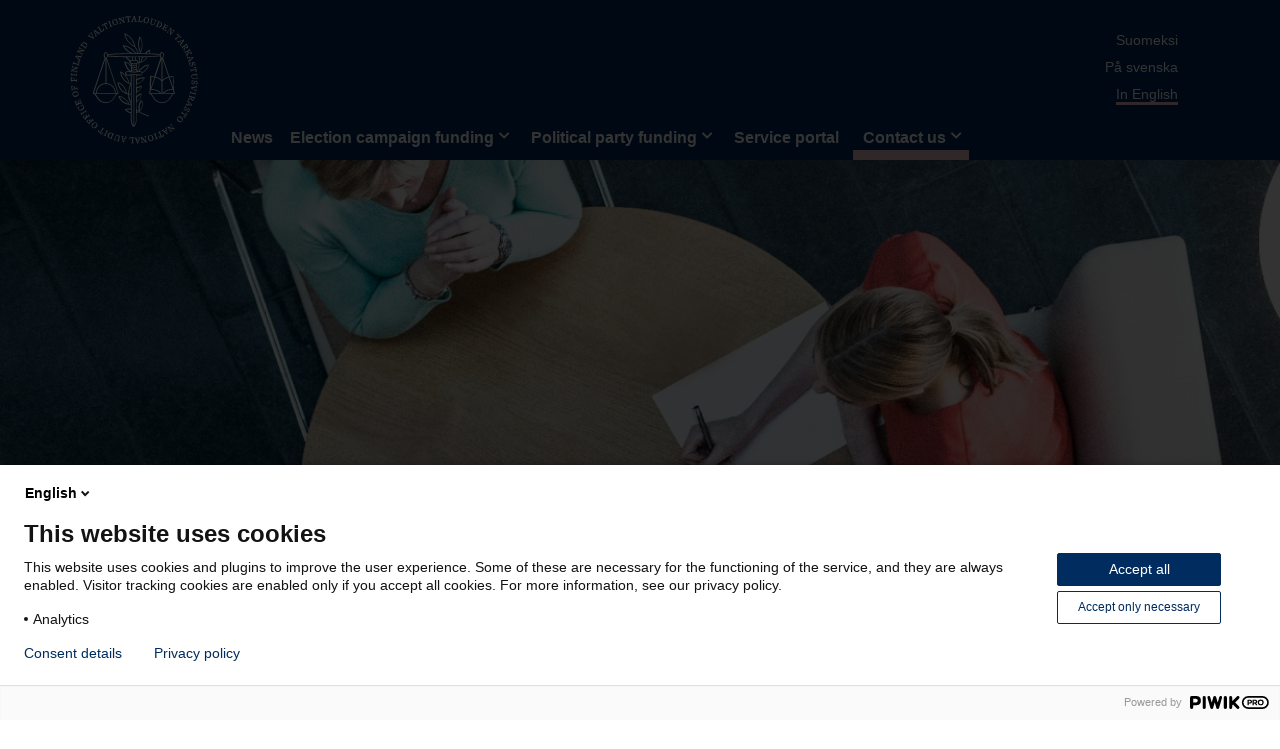

--- FILE ---
content_type: text/html; charset=UTF-8
request_url: https://www.vaalirahoitusvalvonta.fi/en/frontpage/Contactus.html
body_size: 14163
content:





	<!doctype html>
	<!-- page: 18.12.2025, 16:37:39 -->
	<html lang='en' data-pageid="reference:tAgRx3hTY">
		<head>
			<meta http-equiv="X-UA-Compatible" content="IE=edge" />
				<meta http-equiv="Content-Security-Policy" content="default-src * 'unsafe-inline' 'unsafe-eval' data: blob:; ">
			
		<script id="fetch-payload">
			

			(function() {
				var xhr = new XMLHttpRequest();
				var payloadUrl = "/julkinenpalvelu-app/payload.html";
				const payloadPromise = new Promise(function (resolve, reject) {
					if (typeof stato === "undefined") window.stato = {};

					xhr.open("GET", payloadUrl, true);

					xhr.onload = function (e) {
						if (xhr.status === 404) console.error("Payload 404: not found");
						else resolve(xhr.responseText);
					};

					xhr.onerror = function (e) {
						console.error(e, xhr.statusText);
						reject("Payload could not be fetched");
					}

					xhr.send(null);
				});

				payloadPromise.then(function(payloadResponse) {
					if (document.querySelector("body")) return payloadSuccess(payloadResponse);
					document.addEventListener('DOMContentLoaded', payloadSuccess.bind(this, payloadResponse));
				}).catch(function(e) {
					console.error("Payload Error >>", e);
				})

				function payloadSuccess(payloadResponse) {
					try {
						if (window.startRetry) console.warn("payload retry start")
						window.payloadNode = document.createElement("div");
						payloadNode.innerHTML = payloadResponse;

						const firstHeadElement = document.head.firstElementChild;
						const payloadScripts = payloadNode.querySelectorAll("script");
						for (var index = 0; index < payloadScripts.length; index++) {
							const node = payloadScripts[index];
							let script = document.createElement('script');
							script.text = node.innerHTML;
							if (node.getAttribute("module")) script.setAttribute("module", node.getAttribute("module"));
							if (node.getAttribute("id")) script.setAttribute("id", node.getAttribute("id"));
							document.head.appendChild(script);
						}

						window.statoDOMContentLoaded = true;
						document.dispatchEvent(new CustomEvent("statoDOMContentLoaded", {}));
						document.querySelector("html").classList.add("dom-ready");
						document.querySelector("#fetch-payload").remove();

						if (window.startRetry) console.warn("payload retry successful")
					}
					catch(e) {
						console.error("payload execution crashed", e);
						if (window.startRetry !== true) {
							window.startRetry = true;
							xhr.open("GET", payloadUrl + "?cache="+new Date().getTime(), false);
							xhr.onload = function() { payloadSuccess.call(this, xhr.responseText) };
							xhr.send(null);
						}
					}
				}
			})();
		</script>
		<script async src="/julkinenpalvelu-app/payload-scripts.js"></script>
	



	<title>Oversight of Election Campaign and Political Party Financing - Contact us</title>

	<meta http-equiv="Content-Type" content="text/html; charset=utf-8" />
	<meta name="viewport" content="width=device-width, initial-scale=1" />
	
			<meta name="theme-color" content="#002c5f" />
			<meta name="msapplication-navbutton-color" content="#002c5f" />
		
	<meta name="apple-mobile-web-app-status-bar-style" content="black-translucent" />
	<meta name="mobile-web-app-capable" content="yes">
	

			<script>document.querySelector('head').setAttribute('timestamp', Date.now())</script>
			

	<script class="parent-script" id="stato-vars">
	try {
		



		window.pagelinks = {
			"NavigationTitle": "Contact us",
			"reference": "reference:tAgRx3hTY",
			"cardpath": "/channels/public/www/julkinenpalvelu/en/index/yhteystiedot",
			"pubstatus": "true",
			"publicurl": "/en/frontpage/Contactus.html",
			"systemtype": "julkinenpalvelu.sisaltosivu",
			"cmsbasehref": "https://www.vaalirahoitusvalvonta.fi",
			"basehref": "/",
			"currentVersion": "Publish(20231004095613)"
		};

		window.startPath = "/channels/public/www/julkinenpalvelu/en/index/yhteystiedot";
		window.startVersion =  "Publish(20231004095613)";
		window.startParseMode =  "VIEW";
		window.startChannel = "public";
		window.csrfsalt = "";

		

		window.currentcardexport = "[base64]";

		

		function parentWebComponentsReady() {
			if ("content" in document.createElement('template') !== true) {
				console.debug("POLYFILL CHECKS", {
					"<template> ok": "content" in document.createElement('template'),
					"customElement.define ok": typeof customElements === 'object',
					"document.registerElement ok": typeof document.registerElement === 'function',
					"Polymer lib": typeof Polymer === 'function',
					"dom-ready & IE": (stato.browser.isIE === true && stato.browser.isEdge === false && jq("html").is(".dom-ready"))
				});
			}

			window.removeEventListener('WebComponentsReady', parentWebComponentsReady, false);
			if (stato.importqueue.length > 0) stato.importqueue = {};
			if (stato.getrequest("StaticPagePublish") != "true") {
				
			}
			

		try{
			
				//setTimeout(function () {
					if (stato.cardpath == '/channels/public/www/julkinenpalvelu/en/index/yhteystiedot') {
						stato.addEventSourceListener({id: "eventsource", url: "/eventsource/t54UfJhcC",reconnecting:false});
						stato.log("addattiin eventsource /eventsource/t54UfJhcC");
					}
			//	}, 7500);
			
			
		}
		catch(e){
			console.error("addEventSourceListener >>",e, "url:", '/eventsource/t54UfJhcC');
		}
		
	


		};
	}
	catch(err) {
		console.error("stato.parent stato-vars", err);
	}
	</script>


	<style id="fouc">
		html {
			font-display: swap;
		}

		html[data-pageid]:not(.stato-near-ready):not(.stato-ready),
		html[data-pageid]:not(.stato-ready) {
			content-visibility: hidden !important;
		}

		
		html[data-pageid] .statoelement[component]:not([stato-resolved]):not(stato-frame),
		html[data-pageid] stato-column:not([stato-resolved]) {
			content-visibility: auto !important;
			display: block;
		}

		
		html[data-pageid]:not(.stato-ready) {
			contain-intrinsic-size: 100vw 100vh;
		}

		
		.statoelement[component][stato-resolved],
		stato-column[stato-resolved],
		html[data-pageid].stato-ready {
			/* Pois toistaiseksi */
			/* contain: style; */
		}
	</style>
<meta charset="utf-8"/>
<meta http-equiv="x-ua-compatible" content="ie=edge"/>
<meta name="viewport" content="width=device-width, initial-scale=1.0, shrink-to-fit=no"/>
<meta name="theme-color" content="#008cd4"/>

	<meta property="og:title" content="Contact us"/>
	
	<meta property="og:url" content="https://www.vaalirahoitusvalvonta.fi/en/frontpage/Contactus.html"/>


	<link rel="stylesheet" href="/css/public/styles.css" type="text/css" parse="true"/>

<link rel="stylesheet" href="/css/julkinenpalvelu.css" type="text/css" parse="true" media="screen" />
<link rel="stylesheet" href="/css/asiointikanava.css" type="text/css" parse="true" media="screen" />
<link rel="stylesheet" href="/css/print.css" media="print" type="text/css" parse="true" media="screen" />
<!--
<link rel="stylesheet" href="/css/info-banner.css" media="print" type="text/css" parse="true" media="screen" />
-->
<link rel="shortcut icon" href="/images/icons/favicon.ico">
<link rel="apple-touch-icon" sizes="180x180" href="/images/icons/apple-touch-icon.png">
<link rel="icon" type="image/png" sizes="32x32" href="/images/icons/favicon-32x32.png">
<link rel="icon" type="image/png" sizes="16x16" href="/images/icons/favicon-32x32.png">
<link rel="mask-icon" href="/images/icons/safari-pinned-tab.svg" color="#002c5f">







		</head>
		<body class="julkinenpalvelu">
			
	<div class="s-loader" style="display: none;">
		<div class="loader-outer"></div><div class="loader-inner"></div>
      <p id="s-loader-sr-only" aria-live="assertive" aria-busy="false" class="sr-only"></p>
	</div>



<script type="text/javascript" defer>
	(function(window, document, dataLayerName, id) {
	window[dataLayerName]=window[dataLayerName]||[],window[dataLayerName].push({start:(new Date).getTime(),event:"stg.start"});var scripts=document.getElementsByTagName('script')[0],tags=document.createElement('script');
	function stgCreateCookie(a,b,c){var d="";if(c){var e=new Date;e.setTime(e.getTime()+24*c*60*60*1e3),d="; expires="+e.toUTCString();f="; SameSite=Strict"}document.cookie=a+"="+b+d+f+"; path=/"}
	var isStgDebug=(window.location.href.match("stg_debug")||document.cookie.match("stg_debug"))&&!window.location.href.match("stg_disable_debug");stgCreateCookie("stg_debug",isStgDebug?1:"",isStgDebug?14:-1);
	var qP=[];dataLayerName!=="dataLayer"&&qP.push("data_layer_name="+dataLayerName),isStgDebug&&qP.push("stg_debug");var qPString=qP.length>0?("?"+qP.join("&")):"";
	tags.async=!0,tags.src="https://vtv.containers.piwik.pro/"+id+".js"+qPString,scripts.parentNode.insertBefore(tags,scripts);
	!function(a,n,i){a[n]=a[n]||{};for(var c=0;c<i.length;c++)!function(i){a[n][i]=a[n][i]||{},a[n][i].api=a[n][i].api||function(){var a=[].slice.call(arguments,0);"string"==typeof a[0]&&window[dataLayerName].push({event:n+"."+i+":"+a[0],parameters:[].slice.call(arguments,1)})}}(i[c])}(window,"ppms",["tm","cm"]);
	})(window, document, 'dataLayer', 'dfd6f8ae-1238-4334-adfa-dd6d48765b40');
</script>

	<stato-app>
		<stato-frame id="vtvpvr" data-section="vtvpvr" data-listenerpath=",frames," data-id="vtvpvr" data-view="julkinenpalvelu.julkinenpalvelu">
	<div id="template" class="template template--julkinenpalvelu">
		
		<div id="template-content" class="template__content julkinen">
			<main id="template-module" class="template__module">
				<stato-frame id="app-module" data-section="app-module" data-listenerpath=",frames," data-id="app-module" data-view="julkinenpalvelu.julkinenpalvelu.sisaltosivu">


<julkinenpalvelu-header class="statoelement julkinenpalvelu-header "
	element="julkinenpalvelu/header"
	data-element="julkinenpalvelu/header"
	id="id7u9irKrps"
	data-listenerpath=",julkinenpalvelu/header,"
	
	cardreference="reference:tAgRx3hTY"
	
		data-fullpath="/channels/public/www/julkinenpalvelu/en/index/yhteystiedot"
		data-version="Publish(20231004095613)"
	importurl="/webcomponents/julkinenpalvelu/header.html"
				nativecomponent
				
			component
			servertag

			url="/element.html.stx"
				admin="false"
				executepath="/modulesbase/elements/julkinenpalvelu/header"
				data-parsemode="VIEW">
	
		<template class="elementparams">[base64]</template>
	


</julkinenpalvelu-header>



<stato-frame id="content" data-section="content" data-listenerpath=",frames," data-id="content" data-view="julkinenpalvelu.julkinenpalvelu.sisaltosivu">

<div id="site-content">
	


<julkinenpalvelu-viewer-infobanner id="id7u9xb14hY" element="julkinenpalvelu/viewer/infobanner" class="statoelement statocomponent julkinenpalvelu-viewer-infobanner content-viewer-content content-viewer-banner __se__tag content-viewer-content __se__tag content-viewer  content-viewer"  component="true" nativecomponent="true" staticcomponent="true" importurl="/webcomponents/julkinenpalvelu/viewer/infobanner.html" cardreference="reference:tAgRx3hTY" stato-resolved="true" servertag="true">

	<div class="content-wrapper block-color-light   bgfilter--none bgmode--cover " style='min-height: 120px'>


	<div class="content-wrapper__inner editor-instance type-layout-flex-row">
		<div class="content__block full-width">


	


<julkinenpalvelu-viewer-infobanner-image id="id7uAAcy2EG" element="julkinenpalvelu/viewer/infobanner/image" class="statoelement statocomponent julkinenpalvelu-viewer-infobanner-image content-viewer-content content-text-image __se__tag content-text-image content-column	content__image__wrapper content-text-image "  component="true" nativecomponent="true" staticcomponent="true"  cardreference="reference:tAgRx3hTY" stato-resolved="true" servertag="true">

	

	
		
			

			<img
				class="content__image"
				src="/material/sites/julkinenpalvelu/bannerikuvat/ww6a1x48o/cropped-images/1695302477459_cropped_GettyImages-494085680.jpg"
				sizes=""
				alt=""
				title=""
				owner=""
				onerror="setTimeout(function() { contentModule.removeImageFromViewer(this) }.bind(this), 1000);"
			/>

			

		

			

		
	


		</julkinenpalvelu-viewer-infobanner-image>



	


<julkinenpalvelu-viewer-infobanner-text id="id7uAN3msUG" element="julkinenpalvelu/viewer/infobanner/text" class="statoelement statocomponent julkinenpalvelu-viewer-infobanner-text content-viewer-content __se__tag content-content content-viewer se-component __se__tag content-column content-content content-viewer se-component __se__tag "  component="true" nativecomponent="true" staticcomponent="true"  cardreference="reference:tAgRx3hTY" stato-resolved="true" servertag="true">

	
		
		<div class=" content__column content__text ">
			<h1><br></h1> 
		</div>
		
	


		</julkinenpalvelu-viewer-infobanner-text>




	<div class="opaque-bg"></div>

		</div>
	</div>

	</div>



		</julkinenpalvelu-viewer-infobanner>



	<div class="container">
		<stato-frame id="murupolku" data-section="murupolku" data-listenerpath=",frames," data-id="murupolku" data-view="julkinenpalvelu.julkinenpalvelu.etusivu">


<julkinenpalvelu-murupolku class="statoelement julkinenpalvelu-murupolku "
	element="julkinenpalvelu/murupolku"
	data-element="julkinenpalvelu/murupolku"
	id="id7uAdXgWmi"
	data-listenerpath=",julkinenpalvelu/murupolku,"
	
	cardreference="reference:tAgRx3hTY"
	
		data-fullpath="/channels/public/www/julkinenpalvelu/en/index/yhteystiedot"
		data-version="Publish(20231004095613)"
	importurl="/webcomponents/julkinenpalvelu/murupolku.html"
				nativecomponent
				serverparsed
			component
			servertag

			url="/element.html.stx"
				admin="false"
				executepath="/modulesbase/elements/julkinenpalvelu/murupolku"
				data-parsemode="VIEW">
	
		<template class="elementparams">[base64]</template>
	
<nav aria-label="breadcrumb" class="murupolku">
		<ol class="breadcrumb">






	
			
	<li class="breadcrumb-item">
		<a href="/en/frontpage.html" data-action="changeview" data-channel="public" data-path="/channels/public/www/julkinenpalvelu/en/index" data-publicurl="/en/frontpage.html" data-view="julkinenpalvelu.etusivu">Front page</a>
	</li>

		






	
		
	<li class="breadcrumb-item active" aria-current="page">
		<a href="/en/frontpage/Contactus.html" data-action="changeview" data-channel="public" data-path="/channels/public/www/julkinenpalvelu/en/index/yhteystiedot" data-publicurl="/en/frontpage/Contactus.html" data-view="julkinenpalvelu.sisaltosivu">Contact us</a>
	</li>

		

	

		</ol>
	</nav>
		<script id="temp-7uBBpLgYO">if (document.querySelector("html").classList.contains("stato-ready")) stato?.importNativeComponents();document.querySelector("#temp-7uBBpLgYO")?.remove();</script>
	

</julkinenpalvelu-murupolku>



</stato-frame>
		<div class="container content">
				


<julkinenpalvelu-article-sisalto class="statoelement julkinenpalvelu-article-sisalto "
	element="julkinenpalvelu/article/sisalto"
	data-element="julkinenpalvelu/article/sisalto"
	id="id7uBDMGBGO"
	data-listenerpath=",julkinenpalvelu/article/sisalto,"
	
	cardreference="reference:tAgRx3hTY"
	
		data-fullpath="/channels/public/www/julkinenpalvelu/en/index/yhteystiedot"
		data-version="Publish(20231004095613)"
	importurl="/webcomponents/julkinenpalvelu/article/sisalto.html"
				nativecomponent
				serverparsed
			component
			servertag

			url="/element.html.stx"
				admin="false"
				executepath="/modulesbase/elements/julkinenpalvelu/article/sisalto"
				data-parsemode="VIEW">
	
		<template class="elementparams">[base64]</template>
	
<div class="content__area">

		

	


	


<julkinenpalvelu-viewer id="id7uBVfzW2m" element="julkinenpalvelu/viewer" class="statoelement statocomponent julkinenpalvelu-viewer content-viewer " data-listenerpath=",/editable," component="true" nativecomponent="true" staticcomponent="true" importurl="/webcomponents/julkinenpalvelu/viewer.html" cardreference="reference:tAgRx3hTY" stato-resolved="true" servertag="true">



	<div class="viewer-block">
	<div class="content-editor block">


<julkinenpalvelu-viewer-text id="id7uBgxasPs" element="julkinenpalvelu/viewer/text" class="statoelement statocomponent julkinenpalvelu-viewer-text content-viewer se-component __se__tag " data-listenerpath=",/editable," component="true" nativecomponent="true" staticcomponent="true"  cardreference="reference:tAgRx3hTY" stato-resolved="true" servertag="true">



<h1 >Contact details</h1>
<p >National Audit Office of Finland<br>Oversight of election campaign and political party funding<br>Porkkalankatu 1, 00180 Helsinki<br>PO Box 1119, FI-00101 Helsinki<br></p>
<p ><a target="_blank"  href="https://www.vaalirahoitusvalvonta.fi" >www.vaalirahoitusvalvonta.fi<span class="sr-only">Avautuu uuteen välilehteen</span></a><br><a target="_blank"  href="https://www.vtv.fi" >www.vtv.fi<span class="sr-only">Avautuu uuteen välilehteen</span></a></p>
<p >Email: <a href="/cdn-cgi/l/email-protection#e99f888885809b888186809d9c9a9f88859f86879d88a99f9d9fc78f80"><span class="__cf_email__" data-cfemail="314750505d584350595e5845444247505d475e5f4550714745471f5758">[email&#160;protected]</span></a><br>X: <a target="_blank"  href="https://twitter.com/VTV_fi" >@VTV_fi<span class="sr-only">Avautuu uuteen välilehteen</span></a></p>
<p >‍</p>





		</julkinenpalvelu-viewer-text>


</div>
	</div>


	

	<div class="viewer-block">
	<div class="content-editor block">


<julkinenpalvelu-viewer-text id="id7uCH1uoI8" element="julkinenpalvelu/viewer/text" class="statoelement statocomponent julkinenpalvelu-viewer-text content-viewer se-component __se__tag " data-listenerpath=",/editable," component="true" nativecomponent="true" staticcomponent="true"  cardreference="reference:tAgRx3hTY" stato-resolved="true" servertag="true">









		</julkinenpalvelu-viewer-text>


</div>
	</div>


	





		</julkinenpalvelu-viewer>





	
</div>
		<script data-cfasync="false" src="/cdn-cgi/scripts/5c5dd728/cloudflare-static/email-decode.min.js"></script><script id="temp-7uCQD7vSW">if (document.querySelector("html").classList.contains("stato-ready")) stato?.importNativeComponents();document.querySelector("#temp-7uCQD7vSW")?.remove();</script>
	

</julkinenpalvelu-article-sisalto>





<julkinenpalvelu-article-aikaleimat
		id="id7uCdfUSu4"
		class="statoelement julkinenpalvelu-article-aikaleimat">
			


				<style>
					

.julkinenpalvelu-article-aikaleimat .aikaleima {display:none }


				</style>
				
			




	<div class="aikaleima">
		
	</div>



</julkinenpalvelu-article-aikaleimat>



		</div>
	</div>
</div>


</stato-frame>
</stato-frame>
			</main>
			<footer id="template-footer" class="template__footer">
				<stato-frame id="footer" data-section="julkinenpalvelu" data-listenerpath=",frames," data-id="footer" data-view="footer">


<julkinenpalvelu-footer class="statoelement julkinenpalvelu-footer "
	element="julkinenpalvelu/footer"
	data-element="julkinenpalvelu/footer"
	id="id7uCoT4YjU"
	data-listenerpath=",julkinenpalvelu/footer,/editable,/windowstate,content,frames,module,"
	
	cardreference="reference:tAgRx3hTY"
	
		data-fullpath="/channels/public/www/julkinenpalvelu/en/index/yhteystiedot"
		data-version="Publish(20231004095613)"
	importurl="/webcomponents/julkinenpalvelu/footer.html"
				nativecomponent
				serverparsed
			component
			servertag

			url="/element.html.stx"
				admin="false"
				executepath="/modulesbase/elements/julkinenpalvelu/footer"
				data-parsemode="VIEW">
	
		<template class="elementparams">[base64]</template>
	
<div class="page-footer footer_viewpublic">
		<div class="container">
			<div class="row">
				<div class="col-xs-12">
					<div class="footer-text">
						<div class="row">
							<div class="col-md-9 col-xs-12">
								<p class="footer-text-title">Contact details</p>
								
									


<content-text-standalone class="statoelement content-text-standalone is-text-editor"
	element="content/text-standalone"
	data-element="content/text-standalone"
	id="id7uD8YN4vs"
	data-listenerpath=",content/text-standalone,"
	
	cardreference="reference:KdnAqIdzI"
	
		data-fullpath="/channels/public/www/julkinenpalvelu/en/index"
		data-version="Publish(20251216120659)"
	importurl="/webcomponents/content/text-standalone.html"
				nativecomponent
				
			component
			servertag

			url="/element.html.stx"
				admin="false"
				executepath="/modulesbase/elements/content/text-standalone"
				data-parsemode="VIEW">
	
		<template class="elementparams">[base64]</template>
	
<p>National Audit Office of Finland (NAOF)<br>Porkkalankatu 1, PO Box 1119<br>00101 Helsinki, Finland</p>
<p>Advice +358 9 432 5899<br>
<stato-link id="link-HuhOhXn7j" class="statoelement" data-reference="" data-internal="" data-cmsbasehref="" data-basehref="" data-cardpath="" data-external="" data-href="mailto:vaalirahoitusvalvonta@vtv.fi"><a href="/cdn-cgi/l/email-protection" class="__cf_email__" data-cfemail="384e595954514a595057514c4d4b4e59544e57564c59784e4c4e165e51">[email&#160;protected]</a></stato-link></p>
<p>Phone exchange +358 9 4321<br><stato-link id="link-HuhOguDuR" class="statoelement" data-reference="" data-internal="" data-cmsbasehref="" data-basehref="" data-cardpath="" data-external="" data-href="mailto:kirjaamo@vtv.fi"><a href="/cdn-cgi/l/email-protection" class="__cf_email__" data-cfemail="660d0f140c07070b092610121048000f">[email&#160;protected]</a></stato-link></p><p><stato-link id="link-HuhOZsVLD" class="statoelement" data-reference="" data-internal="" data-cmsbasehref="" data-basehref="" data-cardpath="" data-external="" data-href="https://turvaviesti.eduskunta.fi/">Protected email</stato-link></p><p>‍</p>

</content-text-standalone>



								

								
							</div>
							<div class="col-md-3 col-xs-12">
								<p class="footer-text-title">Follow us</p>
								<ul class="footer-some">
									<li>
										<a href="https://twitter.com/vtv_fi" class="twitter" target="_blank" rel="noopener external noreferrer" data-wpel-link="external"><svg xmlns="http://www.w3.org/2000/svg" viewBox="0 0 512 512"><!--! Font Awesome Pro 6.4.2 by @fontawesome - https://fontawesome.com License - https://fontawesome.com/license (Commercial License) Copyright 2023 Fonticons, Inc. --><path d="M389.2 48h70.6L305.6 224.2 487 464H345L233.7 318.6 106.5 464H35.8L200.7 275.5 26.8 48H172.4L272.9 180.9 389.2 48zM364.4 421.8h39.1L151.1 88h-42L364.4 421.8z"/></svg>X</a>
									</li>
									<li>
										<a href="https://www.youtube.com/channel/UCe3WuQyX5bYLdM0s9hGu_aA" class="youtube" target="_blank" rel="noopener external noreferrer" data-wpel-link="external"><i class="fab fa-youtube"></i>YouTube</a>
									</li>
									<li>
										<a href="https://www.linkedin.com/company/tarkastusvirasto" class="youtube" target="_blank" rel="noopener external noreferrer" data-wpel-link="external"><i class="fab fa-linkedin"></i>LinkedIn</a>
									</li>
								</ul>
							</div>
					</div>
					<div class="footer-links">
						


<julkinenpalvelu-footer-linklist class="statoelement julkinenpalvelu-footer-linklist "
	element="julkinenpalvelu/footer/linklist"
	data-element="julkinenpalvelu/footer/linklist"
	id="id7uDI5li68"
	data-listenerpath=",julkinenpalvelu/footer/linklist,"
	
	cardreference="reference:KdnAqIdzI"
	
		data-fullpath="/channels/public/www/julkinenpalvelu/en/index"
		data-version="Publish(20251216120659)"
	importurl="/webcomponents/julkinenpalvelu/footer/linklist.html"
				nativecomponent
				serverparsed
			component
			servertag

			url="/element.html.stx"
				admin="false"
				executepath="/modulesbase/elements/julkinenpalvelu/footer/linklist"
				data-parsemode="VIEW">
	
		<template class="elementparams">[base64]</template>
	
<span class="vtv_footer">@VTV</span>
	
		<a href="/en/frontpage/Contactus/accessibility.html" target="" title="" class="link" >Accessibility</a>
	
		<a href="/en/frontpage/Contactus/Dataprotectionandotherinformationabouttheservice.html" target="" title="" class="link" >Data protection</a>
	
	
	
			<a href="javascript://" onclick="ppms.cm.api('openConsentForm')">Cookie consent</a>
		<script data-cfasync="false" src="/cdn-cgi/scripts/5c5dd728/cloudflare-static/email-decode.min.js"></script><script id="temp-7uDcqcoDU">if (document.querySelector("html").classList.contains("stato-ready")) stato?.importNativeComponents();document.querySelector("#temp-7uDcqcoDU")?.remove();</script>
	

</julkinenpalvelu-footer-linklist>



					</div>
				</div>
			</div>
		</div>
	</div>
		<script id="temp-7uDdnLcRg">if (document.querySelector("html").classList.contains("stato-ready")) stato?.importNativeComponents();document.querySelector("#temp-7uDdnLcRg")?.remove();</script>
	

</julkinenpalvelu-footer>



</stato-frame>
			</footer>
			
		</div>
	</div>
</stato-frame>
	</stato-app>



<script type="text/javascript"><!--
try {
	if(typeof navigator.sendBeacon == 'function'){
		var netatimestamp = new Date().getTime();
		window.addEventListener('beforeunload',function(){
			const notAnon = window.state.userlogin && window.state.userlogin.length > 0;
			const hasAccepted = stato.get_fix(stato.localStorage.getItem("cookie-neta"));
			if (notAnon || hasAccepted) {
				var u = "/neta.html.stx";
				var d = {
					NetaPath: "/channels/public/www/julkinenpalvelu/en/index/yhteystiedot",NetaUserId: "",
					NetaSiteName: "julkinenpalvelu",NetaReferer: escape(document.referrer),
					t: new Date().getTime(),
					w: window.screen.availWidth,
					h: window.screen.availHeight,
					cardtype: window.state.cardObj.getType()
				}

				var netadata = new FormData();
				netadata.set('json',JSON.stringify(d));
				netadata.set('t',netatimestamp)
				netadata.set('w',window.screen.availWidth);
				netadata.set('h',window.screen.availHeight);
				netadata.set('NetaPath',d.NetaPath);
				netadata.set('cardtype',window.state.cardObj.getType());

				console.debug("neta >> beforeunload sendBeacon >", u, JSON.stringify(d));
				var netares = navigator.sendBeacon(u,netadata);
			}
		});
	} else {
		const notAnon = window.state.userlogin && window.state.userlogin.length > 0;
		const hasAccepted = stato.get_fix(stato.localStorage.getItem("cookie-neta"));
		if (notAnon || hasAccepted) {
			var netanode = document.createElement("img");
			netanode.setAttribute('height', '0');
			netanode.setAttribute('width', '0');
			netanode.setAttribute('alt', '');
			netanode.setAttribute('title', '');
			netanode.setAttribute('src', '/neta.html.stx?NetaImage=true&amp;NetaPath=/channels/public/www/julkinenpalvelu/en/index/yhteystiedot&amp;NetaUserId=&amp;NetaSiteName=julkinenpalvelu&amp;NetaReferer="+escape(document.referrer) + "&amp;t=" + new Date().getTime() +"&amp;w="+window.screen.availWidth+"&amp;h="+window.screen.availHeight+"\"');
			document.body.appendChild(netanode);
		}
	}
}
catch(e) {
	console.error("Neta skin error", e);
}
// -->
</script><noscript><div><img style="height:0" alt="" title="" src="/neta.html.stx?NetaPath=/channels/public/www/julkinenpalvelu/en/index/yhteystiedot&amp;NetaUserId=&amp;NetaSiteName=julkinenpalvelu&amp;NetaReferer=NOSCRIPT" /></div></noscript>



		<script defer src="https://static.cloudflareinsights.com/beacon.min.js/vcd15cbe7772f49c399c6a5babf22c1241717689176015" integrity="sha512-ZpsOmlRQV6y907TI0dKBHq9Md29nnaEIPlkf84rnaERnq6zvWvPUqr2ft8M1aS28oN72PdrCzSjY4U6VaAw1EQ==" data-cf-beacon='{"version":"2024.11.0","token":"759ba7ae43eb4202ba5b8f4264366837","server_timing":{"name":{"cfCacheStatus":true,"cfEdge":true,"cfExtPri":true,"cfL4":true,"cfOrigin":true,"cfSpeedBrain":true},"location_startswith":null}}' crossorigin="anonymous"></script>
</body>
	</html>










--- FILE ---
content_type: text/html; charset=UTF-8
request_url: https://www.vaalirahoitusvalvonta.fi/webcomponents/julkinenpalvelu/viewer/infobanner.html?cache=1768235532010--12-1-26--18-32--12
body_size: 2233
content:











	<!--
		
		component cache:
			executed: 22.01.2026, 23:15:31
			from: cachewarmer
			request cache: 
			vars cache: 
			vars clear: 
			cache path: /webcomponents/julkinenpalvelu/viewer/infobanner

		nativecomponent
			executed: 22.01.2026, 23:15:31
	-->

	
	<script type="text/plain" id="julkinenpalveluViewerInfobanner-shared" class="customDeclaration component-shared">
		window.julkinenpalveluViewerInfobannerStatoComponentParams=function julkinenpalveluViewerInfobannerstatoComponentParams(component){component.paramTemplate=function(){const elementParams=JSON.parse(decodeURIComponent("%7B%0A%20%20%22trim%22%20%3A%20%22true%22%2C%0A%20%20%22element.preroot%22%20%3A%20%22true%22%2C%0A%20%20%22textElement%22%20%3A%20%22julkinenpalvelu%2Fviewer%2Finfobanner%2Ftext%22%2C%0A%20%20%22component.camelCaseName%22%20%3A%20%22julkinenpalveluViewerInfobanner%22%2C%0A%20%20%22link%22%20%3A%20%22true%22%2C%0A%20%20%22element.root.list%22%20%3A%20%22%2Fmodulesbase%2Felements%2Fcontent%2Fviewer2%2Fcontent%2Froot.stato%22%2C%0A%20%20%22link.background%22%20%3A%20%22false%22%2C%0A%20%20%22element.load%22%20%3A%20%22server%22%2C%0A%20%20%22element_mode%22%20%3A%20%22%22%2C%0A%20%20%22element.path%22%20%3A%20%22julkinenpalvelu%2Fviewer%2Finfobanner%22%2C%0A%20%20%22INSTANCEID%22%20%3A%20%22HcHcVFHeu%22%2C%0A%20%20%22class%22%20%3A%20%22content-viewer%22%2C%0A%20%20%22element.init.cache.id%22%20%3A%20%22infobanner%22%2C%0A%20%20%22element%22%20%3A%20%22julkinenpalvelu%2Fviewer%2Finfobanner%22%2C%0A%20%20%22imageElement%22%20%3A%20%22julkinenpalvelu%2Fviewer%2Finfobanner%2Fimage%22%2C%0A%20%20%22component.name%22%20%3A%20%22julkinenpalvelu-viewer-infobanner%22%2C%0A%20%20%22element.init.cache.cachepath%22%20%3A%20%22%2Fwebcomponents%2Fjulkinenpalvelu%2Fviewer%22%2C%0A%20%20%22link.content%22%20%3A%20%22true%22%2C%0A%20%20%22link.title%22%20%3A%20%22true%22%2C%0A%20%20%22section%22%20%3A%20%22default%22%2C%0A%20%20%22skin%22%20%3A%20%22infobanner.html%22%2C%0A%20%20%22minHeight%22%20%3A%20%22120px%22%2C%0A%20%20%22NavigationTitle.tag%22%20%3A%20%22h3%22%2C%0A%20%20%22Element.Base%22%20%3A%20%22content%2Fviewer2%2Fcontent%22%2C%0A%20%20%22element.6%22%20%3A%20%22false%22%2C%0A%20%20%22element.5%22%20%3A%20%22false%22%2C%0A%20%20%22element.base.list%22%20%3A%20%22%2Fmodulesbase%2Felements%2Fcontent%2Fviewer2%2Fbanner%2C%2Fmodulesbase%2Felements%2Fcontent%2Fviewer2%2Fcontent%22%2C%0A%20%20%22titleElement%22%20%3A%20%22%22%2C%0A%20%20%22fieldname%22%20%3A%20%22info%22%2C%0A%20%20%22element.link%22%20%3A%20%22%2Fbin%2Fget%2Feid%2FIxe0o4M5c%253A%252495%2524ROOT%252495%2524%2524124%2524elements%2524124%2524viewer%2524124%2524infobanner.Ir3SqHzH2%22%2C%0A%20%20%22element.init.cache%22%20%3A%20%22true%22%2C%0A%20%20%22UID%22%20%3A%20%22idHcHeCFrUC%22%2C%0A%20%20%22element.mode%22%20%3A%20%22element%22%2C%0A%20%20%22isBannerElement%22%20%3A%20%22true%22%2C%0A%20%20%22link.button%22%20%3A%20%22true%22%2C%0A%20%20%22initblock%22%20%3A%20%22%2Fmodulesbase%2Felements%2Fcontent%2Fviewer2%2Fincludes%2Finitblock.stato%22%2C%0A%20%20%22element.skipcomponent%22%20%3A%20%22false%22%2C%0A%20%20%22element.publiclink%22%20%3A%20%22%2Felement.html.stx%22%2C%0A%20%20%22GUID%22%20%3A%20%22%22%2C%0A%20%20%22element.init.cache.publischannel%22%20%3A%20%22webcomponents%22%2C%0A%20%20%22css%22%20%3A%20%22css%2Fcontent.css%2Ccss%2Fbanner.css%2Ccss%2Finfobanner2.css%22%2C%0A%20%20%22element_path%22%20%3A%20%22julkinenpalvelu%2Fviewer%2Finfobanner%22%2C%0A%20%20%22CURRENTPATH%22%20%3A%20%22%2Fjulkinenpalvelu%2Fviewer%2Finfobanner%2Fjulkinenpalvelu%2Fviewer%2Finfobanner%2F%22%2C%0A%20%20%22element.base%22%20%3A%20%22content%2Fviewer2%2Fbanner%22%2C%0A%20%20%22element.staticpublish%22%20%3A%20%22true%22%2C%0A%20%20%22link.image%22%20%3A%20%22true%22%2C%0A%20%20%22element.component%22%20%3A%20%22true%22%2C%0A%20%20%22component.init%22%20%3A%20%22true%22%2C%0A%20%20%22css.scope%22%20%3A%20%22.content-viewer%22%2C%0A%20%20%22element.staticpublish.import%22%20%3A%20%22true%22%2C%0A%20%20%22%22%20%3A%20%22%22%0A%7D"));if(this.getAttribute("id")){elementParams.UID=this.getAttribute("id");}
if(`css/content.css,css/banner.css,css/infobanner2.css`.length>0)elementParams.css=`css/content.css,css/banner.css,css/infobanner2.css`;return elementParams;};component.rootTemplate=function julkinenpalveluViewerInfobannerrootTemplate(){if(!this._rootTemplate){this._rootTemplate=decodeURIComponent("%0A%3Cstato%3Aif%20test%3D%22%24(ELEMENT%7Bstandalone%7D)!%3D'false'%22%3E%0A%09%3Cstato%3Aroot%20section%3D%22header%22%2F%3E%0A%09%3Cstato%3Aroot%20section%3D%22background%22%2F%3E%0A%09%3Cstato%3Aroot%20section%3D%22wrapper--header%22%2F%3E%0A%3C%2Fstato%3Aif%3E%0A%0A%3Cstato%3Askin%20section%3D%22default%22%2F%3E%0A%0A%3Cstato%3Aif%20test%3D%22%24(ELEMENT%7Bstandalone%7D)!%3D'false'%22%3E%0A%09%3Cstato%3Aroot%20section%3D%22color-overlay%22%2F%3E%0A%09%3Cstato%3Aroot%20section%3D%22wrapper--footer%22%2F%3E%0A%09%3Cstato%3Aroot%20section%3D%22footer%22%2F%3E%0A%3C%2Fstato%3Aif%3E%0A%0A%3Cstato%3Asection%20name%3D%22header%22%3E%0A%09%3Cstato%3Aif%20test%3D%22%24(ELEMENT%7BminHeight%7D)!%3D''%22%3E%0A%09%09%3Cstato%3Asetelement%20styleAttribute%3D%22style%3D'min-height%3A%20%24(ELEMENT%7BminHeight%7D)'%22%20%2F%3E%0A%09%3C%2Fstato%3Aif%3E%0A%09%3Cdiv%20class%3D%22content-wrapper%20%24(ELEMENT%7Bcolor%7D)%20%24(ELEMENT%7Bimage-crop%7D)%20%24(ELEMENT%7Bimage-filter%7D)%20%24(ELEMENT%7Bbackground-filter%7D)%20%24(ELEMENT%7Bbackground-mode%7D)%20%24(ELEMENT%7Bhas-background%7D)%22%20%24(ELEMENT%7BstyleAttribute%7D)%3E%0A%3C%2Fstato%3Asection%3E%0A%0A%3Cstato%3Asection%20name%3D%22wrapper--header%22%3E%0A%09%3Cdiv%20class%3D%22content-wrapper__inner%20editor-instance%20type-layout-flex-row%22%3E%0A%09%09%3Cdiv%20class%3D%22content__block%20full-width%22%3E%0A%3C%2Fstato%3Asection%3E%0A%0A%3Cstato%3Asection%20name%3D%22wrapper--footer%22%3E%0A%09%09%3C%2Fdiv%3E%0A%09%3C%2Fdiv%3E%0A%3C%2Fstato%3Asection%3E%0A%0A%3Cstato%3Asection%20name%3D%22footer%22%3E%0A%09%3C%2Fdiv%3E%0A%3C%2Fstato%3Asection%3E%0A%0A%3Cstato%3Asection%20name%3D%22color-overlay%22%3E%0A%09%3Cdiv%20class%3D%22opaque-bg%22%3E%3C%2Fdiv%3E%0A%3C%2Fstato%3Asection%3E%0A%0A%3Cstato%3Asection%20name%3D%22background%22%3E%0A%09%3Cstato%3Aif%20test%3D%22%24(ELEMENT%7Bbackground-url%7D)!%3D''%22%3E%0A%09%09%3Cdiv%20class%3D%22background-wrapper%22%3E%0A%09%09%09%3Cimg%20class%3D%22background-image%22%20src%3D%22%24(ELEMENT%7Bbackground-url%7D)%22%3E%0A%09%09%3C%2Fdiv%3E%0A%09%3C%2Fstato%3Aif%3E%0A%3C%2Fstato%3Asection%3E%0A");}
return this._rootTemplate;};component.skinTemplate=function julkinenpalveluViewerInfobannerskinTemplate(){if(!this._skinTemplate){this._skinTemplate=decodeURIComponent("%3Cstato%3Asection%20name%3D%22default%22%3E%0A%09%3Cstato%3Aelement%20element.skipcomponent%3D%22%24(ELEMENT%7Belement.skipcomponent%7D)%22%20element%3D%22%24(ELEMENT%7BimageElement%7D)%22%20fieldname%3D%22info%22%20standalone%3D%22false%22%20appendClass%3D%22content-column%09content__image__wrapper%22%20%2F%3E%0A%09%3Cstato%3Aelement%20element.skipcomponent%3D%22%24(ELEMENT%7Belement.skipcomponent%7D)%22%20element%3D%22%24(ELEMENT%7BtextElement%7D)%22%20fieldname%3D%22info%22%20standalone%3D%22false%22%20appendClass%3D%22content-column%22%20%2F%3E%0A%3C%2Fstato%3Asection%3E");}
return this._skinTemplate;};component.bindTemplate=function julkinenpalveluViewerInfobannerbindTemplate(){return decodeURIComponent("");};component.renderPlaceholder=function julkinenpalveluViewerInfobannerbindTemplate(){const html=decodeURIComponent("");if(html.length>0){let exists=component.qs("#placeholder");if(exists&&stato.getParentElement(exists)===component){}
else{const div=document.createElement("div");div.id="placeholder"
div.innerHTML=html;component.appendChild(div);}}};component.styleTemplate=function julkinenpalveluViewerInfobannerstyleTemplate(){return decodeURIComponent("");};component.geti18nFiles=function julkinenpalveluViewerInfobannergeti18nFiles(){let files=[];let lang="infobanner".replace(".stato","");return files;};component.functionsjs=function julkinenpalveluViewerInfobannerFunctions(){try{const component=this;const nativeComponent=this.nativeComponent;if(component.isConnected===true){}}
catch(err){console.error("julkinenpalvelu-viewer-infobanner >> functions.js error >",err);console.error(err.stack);stato.captureException(err,err.stack);}};component.attachedjs=function julkinenpalveluViewerInfobannerAttached(){try{const component=this;const nativeComponent=this.nativeComponent;if(component.isConnected===true){nativeComponent.attachedCallback.call(component);}}
catch(err){console.error("julkinenpalvelu-viewer-infobanner >> attached.js error >",err);stato.captureException(err);}};component.publicjs=function julkinenpalveluViewerInfobannerPublic(){try{const component=this;const nativeComponent=this.nativeComponent;if(component.isConnected===true){nativeComponent.publicCallback.call(component);}}
catch(err){console.error("julkinenpalvelu-viewer-infobanner >> public.js error >",err);stato.captureException(err);}};component.sncParameters={domNode:component,tagName:"julkinenpalvelu-viewer-infobanner",camelCaseName:"julkinenpalveluViewerInfobanner",importChildrenList:"".split(","),};return component;};
	</script>

	<script type="text/plain" id="julkinenpalveluViewerInfobanner-native" for="julkinenpalvelu-viewer-infobanner" class="customDeclaration component-native">

if(typeof customElements.get("julkinenpalvelu-viewer-infobanner")==='undefined'){class julkinenpalveluViewerInfobanner extends HTMLElement{constructor(){try{super();julkinenpalveluViewerInfobannerStatoComponentParams(this);}
catch(e){this.errorState="constructor function failed";console.error("julkinenpalvelu-viewer-infobanner >> Constructor failed >",e);}}
julkinenpalveluViewerInfobannerconnectedCallback(){if(this.classList.contains("sortable-placeholder")){this.classList.add("julkinenpalvelu-viewer-infobanner");return;}
if(this.classList.contains("draggable-mirror")||this.classList.contains("draggable-source--is-dragging")||this.classList.contains("draggable--original")||this.classList.contains("draggable-source--placed")){return;}
if(this.classList.contains("stato-draggpable-component")&&qsa("#"+this.id).length>1){return;}
const component=this;this.hasConnected=true;if((!component.connectedStatus&&!component.errorState)){stato.connectNativeStatoComponent.call(component);}
else if(component.errorState){component.statoComponentConnectError(component.errorState);}
if(this.isDisconnecting===true){clearTimeout(this.dcTimeout);clearTimeout(this.gcTimeout);}
else if(this.hasDisconnected===true){clearTimeout(this.gcTimeout);delete this.hasDisconnected;this.addListeners();}}
connectedCallback(){this.julkinenpalveluViewerInfobannerconnectedCallback();}
statoComponentConnectError(err){console.error("julkinenpalvelu-viewer-infobanner >> Element was not connected >",err);}
disconnectedCallback(){let temp=this;if(temp.hasConnected===true&&temp.stato_extended===true&&!temp.classList.contains("draggable--original")){temp.isDisconnecting=true;temp.dcTimeout=setTimeout(function(){if(typeof temp.detached==="function")temp.detached();temp.hasDisconnected=true;temp.removeListeners();temp?.disconnected?.()},2500);temp.gcTimeout=setTimeout(function(){temp=null;},5000);}}}
customElements.define("julkinenpalvelu-viewer-infobanner",julkinenpalveluViewerInfobanner);const uiElement="";if(uiElement){uiModule.uiComponentsArray.push({Name:"julkinenpalvelu-viewer-infobanner"});}
document.head.querySelector("script[for='julkinenpalvelu-viewer-infobanner']")?.remove();}
	</script>



--- FILE ---
content_type: text/html; charset=UTF-8
request_url: https://www.vaalirahoitusvalvonta.fi/webcomponents/julkinenpalvelu/header.html?cache=1768235532010--12-1-26--18-32--12
body_size: 7432
content:












	<!--
		
		component cache:
			executed: 22.01.2026, 23:15:30
			from: cachewarmer
			request cache: 
			vars cache: 
			vars clear: 
			cache path: /webcomponents/julkinenpalvelu/header

		nativecomponent
			executed: 22.01.2026, 23:15:30
	-->

	
	<script type="text/plain" id="julkinenpalveluHeader-shared" class="customDeclaration component-shared">
		window.julkinenpalveluHeaderStatoComponentParams=function julkinenpalveluHeaderstatoComponentParams(component){component.paramTemplate=function(){const elementParams=JSON.parse(decodeURIComponent("%7B%0A%20%20%22element%22%20%3A%20%22julkinenpalvelu%2Fheader%22%2C%0A%20%20%22element_mode%22%20%3A%20%22%22%2C%0A%20%20%22component.init%22%20%3A%20%22true%22%2C%0A%20%20%22element.component%22%20%3A%20%22true%22%2C%0A%20%20%22element_path%22%20%3A%20%22julkinenpalvelu%2Fheader%22%2C%0A%20%20%22element.onload%22%20%3A%20%22none%22%2C%0A%20%20%22element.6%22%20%3A%20%22false%22%2C%0A%20%20%22element.5%22%20%3A%20%22false%22%2C%0A%20%20%22section%22%20%3A%20%22default%22%2C%0A%20%20%22element.publiclink%22%20%3A%20%22%22%2C%0A%20%20%22component.camelCaseName%22%20%3A%20%22julkinenpalveluHeader%22%2C%0A%20%20%22component.name%22%20%3A%20%22julkinenpalvelu-header%22%2C%0A%20%20%22UID%22%20%3A%20%22idHc60rm4bc%22%2C%0A%20%20%22css%22%20%3A%20%22css%2Fheader.css%22%2C%0A%20%20%22element.client%22%20%3A%20%22true%22%2C%0A%20%20%22element.init.cache.cachepath%22%20%3A%20%22%2Fwebcomponents%2Fjulkinenpalvelu%22%2C%0A%20%20%22CURRENTPATH%22%20%3A%20%22%2Fjulkinenpalvelu%2Fheader%2Fjulkinenpalvelu%2Fheader%2F%22%2C%0A%20%20%22element.init.cache.publischannel%22%20%3A%20%22webcomponents%22%2C%0A%20%20%22element.init.cache.id%22%20%3A%20%22header%22%2C%0A%20%20%22element.link%22%20%3A%20%22%2Fbin%2Fget%2Feid%2FIxe0o4M5c%253A%252495%2524ROOT%252495%2524%2524124%2524elements%2524124%2524header.Ir3SqHzH2%22%2C%0A%20%20%22skin%22%20%3A%20%22skins%2Fheader.html%22%2C%0A%20%20%22element.load%22%20%3A%20%22client%22%2C%0A%20%20%22element.init.cache%22%20%3A%20%22true%22%2C%0A%20%20%22trim%22%20%3A%20%22true%22%2C%0A%20%20%22INSTANCEID%22%20%3A%20%22Hc5zrKyHU%22%2C%0A%20%20%22element.mode%22%20%3A%20%22element%22%2C%0A%20%20%22element.path%22%20%3A%20%22julkinenpalvelu%2Fheader%22%2C%0A%20%20%22%22%20%3A%20%22%22%2C%0A%20%20%22GUID%22%20%3A%20%22%22%0A%7D"));if(this.getAttribute("id")){elementParams.UID=this.getAttribute("id");}
if(`css/header.css`.length>0)elementParams.css=`css/header.css`;return elementParams;};component.rootTemplate=function julkinenpalveluHeaderrootTemplate(){if(!this._rootTemplate){this._rootTemplate=decodeURIComponent("%3Cstato%3Aif%20test%3D%22%24(ELEMENT%7Bsection%7D)%3D%3D'preview'%22%3E%0A%09%3Cstato%3Askin%20section%3D%22placeholder%22%20%2F%3E%0A%09%3Cstato%3Ainput%20name%3D%22else%22%3E%0A%3Cstato%3Aif%20test%3D%22%24(ELEMENT%7Bcurrentlang%7D)%3D%3D''%22%3E%0A%09%3Cstato%3Asetelement%20key%3D%22currentlang%22%20value%3D%22fi%22%20%2F%3E%0A%3C%2Fstato%3Aif%3E%0A%3Cstato%3Aif%20test%3D%22%24(ELEMENT%7Bfullpath%7D)%3D%3D''%22%3E%0A%09%3Cstato%3Asetelement%20key%3D%22fullpath%22%20value%3D%22%24(SYSTEM%7BFULLPATH%7D)%22%20%2F%3E%0A%3C%2Fstato%3Aif%3E%0A%3Cstato%3Aif%20test%3D%22%24(ELEMENT%7Bparentpath%7D)%3D%3D''%22%3E%0A%09%3Cstato%3Asetelement%20key%3D%22parentpath%22%20value%3D%22%24(SYSTEM%7BPARENTPATH%7D)%22%20%2F%3E%0A%3C%2Fstato%3Aif%3E%0A%0A%3Cstato%3Asetelement%20key%3D%22fi_path%22%3E%3Cstato%3Aparam%20name%3D%22value%22%3E%3Cstato%3Astring%20string%3D%22%24(ELEMENT%7Bfullpath%7D)%22%20source%3D%22%2Fjulkinenpalvelu%2F%24(ELEMENT%7Bcurrentlang%7D)%22%20replacewith%3D%22%2Fjulkinenpalvelu%2Ffi%22%20%2F%3E%3C%2Fstato%3Aparam%3E%3C%2Fstato%3Asetelement%3E%0A%3Cstato%3Asetelement%20key%3D%22sv_path%22%3E%3Cstato%3Aparam%20name%3D%22value%22%3E%3Cstato%3Astring%20string%3D%22%24(ELEMENT%7Bfullpath%7D)%22%20source%3D%22%2Fjulkinenpalvelu%2F%24(ELEMENT%7Bcurrentlang%7D)%22%20replacewith%3D%22%2Fjulkinenpalvelu%2Fsv%22%20%2F%3E%3C%2Fstato%3Aparam%3E%3C%2Fstato%3Asetelement%3E%0A%3Cstato%3Asetelement%20key%3D%22en_path%22%3E%3Cstato%3Aparam%20name%3D%22value%22%3E%3Cstato%3Astring%20string%3D%22%24(ELEMENT%7Bfullpath%7D)%22%20source%3D%22%2Fjulkinenpalvelu%2F%24(ELEMENT%7Bcurrentlang%7D)%22%20replacewith%3D%22%2Fjulkinenpalvelu%2Fen%22%20%2F%3E%3C%2Fstato%3Aparam%3E%3C%2Fstato%3Asetelement%3E%0A%3Cstato%3Asetelement%20key%3D%22fi_parentpath%22%3E%3Cstato%3Aparam%20name%3D%22value%22%3E%3Cstato%3Astring%20string%3D%22%24(ELEMENT%7Bparentpath%7D)%22%20source%3D%22%2Fjulkinenpalvelu%2F%24(ELEMENT%7Bcurrentlang%7D)%22%20replacewith%3D%22%2Fjulkinenpalvelu%2Ffi%22%20%2F%3E%3C%2Fstato%3Aparam%3E%3C%2Fstato%3Asetelement%3E%0A%3Cstato%3Asetelement%20key%3D%22sv_parentpath%22%3E%3Cstato%3Aparam%20name%3D%22value%22%3E%3Cstato%3Astring%20string%3D%22%24(ELEMENT%7Bparentpath%7D)%22%20source%3D%22%2Fjulkinenpalvelu%2F%24(ELEMENT%7Bcurrentlang%7D)%22%20replacewith%3D%22%2Fjulkinenpalvelu%2Fsv%22%20%2F%3E%3C%2Fstato%3Aparam%3E%3C%2Fstato%3Asetelement%3E%0A%3Cstato%3Asetelement%20key%3D%22en_parentpath%22%3E%3Cstato%3Aparam%20name%3D%22value%22%3E%3Cstato%3Astring%20string%3D%22%24(ELEMENT%7Bparentpath%7D)%22%20source%3D%22%2Fjulkinenpalvelu%2F%24(ELEMENT%7Bcurrentlang%7D)%22%20replacewith%3D%22%2Fjulkinenpalvelu%2Fen%22%20%2F%3E%3C%2Fstato%3Aparam%3E%3C%2Fstato%3Asetelement%3E%0A%3C!--%0A%22%24(SYSTEM%7BFULLPATH%7D)%22%0A%22%24(SYSTEM%7BPARENTPATH%7D)%22%0A%22%24(SYSTEM%7BCHANNEL%7D)!%3D'admin'%22%0A--%3E%0A%0A%3Cstato%3Aif%20test%3D%22%24(SYSTEM%7BCHANNEL%7D)!%3D'admin'%22%3E%0A%09%3Cstato%3Asetelement%20key%3D%22channel%22%20value%3D%22public%22%20%2F%3E%0A%09%3Cstato%3Asetelement%20key%3D%22service%22%20value%3D%22pvr%2Flistaapalveluvalikko%22%20%2F%3E%0A%09%3Cstato%3Asetelement%20key%3D%22serviceurl%22%20value%3D%22%2Fapi%2Fpvr%2Flistaapalveluvalikko.srv%22%20%2F%3E%0A%09%3Cstato%3Ainput%20name%3D%22else%22%3E%0A%09%09%3Cstato%3Asetelement%20key%3D%22channel%22%20value%3D%22admin%22%20%2F%3E%0A%09%09%3Cstato%3Asetelement%20key%3D%22service%22%20value%3D%22julkinenpalvelu%2Flistaapalveluvalikko%22%20%2F%3E%0A%09%09%3Cstato%3Asetelement%20key%3D%22serviceurl%22%20value%3D%22%2Fapi%2Fjulkinenpalvelu%2Flistaapalveluvalikko.srv%22%20%2F%3E%0A%09%3C%2Fstato%3Ainput%3E%0A%3C%2Fstato%3Aif%3E%0A%0A%3Cstato%3Aservice%20service%3D%22%24(ELEMENT%7Bservice%7D)%22%20serviceurl%3D%22%24(ELEMENT%7Bserviceurl%7D)%22%20list%3D%22false%22%20listchannel%3D%22%24(SYSTEM%7BCHANNEL%7D)%22%20currentpath%3D%22%24(ELEMENT%7Bfullpath%7D)%22%20parentpath%3D%22%24(ELEMENT%7Bparentpath%7D)%22%3E%0A%09%3Cstato%3Aparam%20name%3D%22service.cache%22%3E%3Cstato%3Aif%20test%3D%22%24(ELEMENT%7Bchannel%7D)%3D%3D'public'%22%3Etrue%3C%2Fstato%3Aif%3E%3C%2Fstato%3Aparam%3E%0A%09%3Cstato%3Aparam%20name%3D%22service.cache.cachepath%22%3E%3Cstato%3Aif%20test%3D%22%24(ELEMENT%7Bchannel%7D)%3D%3D'public'%22%3E%2Fpublicnav%2F%24(SYSTEM%7BCHANNEL%7D)%3C%2Fstato%3Aif%3E%3C%2Fstato%3Aparam%3E%0A%09%3Cstato%3Aparam%20name%3D%22service.cache.publish%22%3E%3Cstato%3Aif%20test%3D%22%24(ELEMENT%7Bchannel%7D)%3D%3D'public'%22%3Etrue%3C%2Fstato%3Aif%3E%3C%2Fstato%3Aparam%3E%0A%0A%09%3Cstato%3Asearch%20fields%3D%22fullpath%22%20fullpath%3D%22%24(ELEMENT%7Bfi_path%7D)%22%3E%0A%09%09%3Cstato%3Asetelement%20key%3D%22fi_url%22%20value%3D%22%24(publicurl)%22%20%2F%3E%0A%09%09%3Cstato%3Ainput%20name%3D%22none%22%3E%0A%09%09%09%3Cstato%3Asearch%20fields%3D%22fullpath%22%20fullpath%3D%22%24(ELEMENT%7Bfi_parentpath%7D)%22%3E%3Cstato%3Asetelement%20key%3D%22fi_url%22%20value%3D%22%24(publicurl)%22%20%2F%3E%3C%2Fstato%3Asearch%3E%0A%09%09%3C%2Fstato%3Ainput%3E%0A%09%3C%2Fstato%3Asearch%3E%0A%09%3Cstato%3Asearch%20fields%3D%22fullpath%22%20fullpath%3D%22%24(ELEMENT%7Bsv_path%7D)%22%3E%0A%09%09%3Cstato%3Asetelement%20key%3D%22sv_url%22%20value%3D%22%24(publicurl)%22%20%2F%3E%0A%09%09%3Cstato%3Ainput%20name%3D%22none%22%3E%0A%09%09%09%3Cstato%3Asearch%20fields%3D%22fullpath%22%20fullpath%3D%22%24(ELEMENT%7Bsv_parentpath%7D)%22%3E%3Cstato%3Asetelement%20key%3D%22sv_url%22%20value%3D%22%24(publicurl)%22%20%2F%3E%3C%2Fstato%3Asearch%3E%0A%09%09%3C%2Fstato%3Ainput%3E%0A%09%3C%2Fstato%3Asearch%3E%0A%09%3Cstato%3Asearch%20fields%3D%22fullpath%22%20fullpath%3D%22%24(ELEMENT%7Ben_path%7D)%22%3E%0A%09%09%3Cstato%3Asetelement%20key%3D%22en_url%22%20value%3D%22%24(publicurl)%22%20%2F%3E%0A%09%09%3Cstato%3Ainput%20name%3D%22none%22%3E%0A%09%09%09%3Cstato%3Asearch%20fields%3D%22fullpath%22%20fullpath%3D%22%24(ELEMENT%7Ben_parentpath%7D)%22%3E%3Cstato%3Asetelement%20key%3D%22en_url%22%20value%3D%22%24(publicurl)%22%20%2F%3E%3C%2Fstato%3Asearch%3E%0A%09%09%3C%2Fstato%3Ainput%3E%0A%09%3C%2Fstato%3Asearch%3E%0A%09%3Cstato%3Asetelement%20key%3D%22kieli-mobile%22%3E%0A%09%09%3Cstato%3Aparam%20name%3D%22value%22%3E%3Cstato%3Askin%20section%3D%22kieli-mobile%22%20%2F%3E%3C%2Fstato%3Aparam%3E%0A%09%3C%2Fstato%3Asetelement%3E%0A%09%3Cstato%3Alist%20fields%3D%22lang%22%20lang%3D%22%24(ELEMENT%7Bcurrentlang%7D)%22%3E%0A%09%09%3Cstato%3Alist%3E%0A%09%09%09%3Cstato%3Aif%20test%3D%22%24(SYSTEM%7BCOUNT%7D)%3D%3D'1'%22%3E%0A%09%09%09%09%3Cstato%3Asetelement%20key%3D%22serviceResponsePath%22%20value%3D%22%24(SYSTEM%7BPARENTPATH%7D)%22%20%2F%3E%0A%09%09%09%09%3Cstato%3Askin%20section%3D%22header%22%20%2F%3E%0A%09%09%09%3Cstato%3Ainput%20name%3D%22else%22%3E%0A%09%09%09%09%3Cstato%3Askin%20section%3D%22row%22%20%2F%3E%0A%09%09%09%3C%2Fstato%3Ainput%3E%0A%09%09%09%3C%2Fstato%3Aif%3E%0A%09%09%3C%2Fstato%3Alist%3E%0A%09%3C%2Fstato%3Alist%3E%0A%09%3Cstato%3Askin%20section%3D%22footer%22%20%2F%3E%0A%3C%2Fstato%3Aservice%3E%0A%0A%0A%0A%3C%2Fstato%3Ainput%3E%0A%3C%2Fstato%3Aif%3E%0A%0A%0A%3Cstato%3Asection%20name%3D%22placeholder%22%3E%0A%09%3Cstato%3Askin%20section%3D%22placeholder%22%20%2F%3E%0A%3C%2Fstato%3Asection%3E%0A%0A%3C!--%20test%20123%20--%3E");}
return this._rootTemplate;};component.skinTemplate=function julkinenpalveluHeaderskinTemplate(){if(!this._skinTemplate){this._skinTemplate=decodeURIComponent("%3Cstato%3Asection%20name%3D%22placeholder%22%3E%0A%3Cheader%20class%3D%22site-header%22%20id%3D%22site-wrapper%22%3E%0A%09%3Ca%20class%3D%22skip-to-content%20screen-reader-text%22%20tabindex%3D%222%22%20href%3D%22%23site-content%22%3E%24(I18N%7Bskiptocontent%7D)%3C%2Fa%3E%0A%09%3Cdiv%20class%3D%22container%22%3E%0A%09%09%3Cdiv%20class%3D%22row%20mr-auto%22%3E%0A%09%09%09%3Cnav%20class%3D%22navbar%20navbar-expand-lg%20navbar-dark%22%20aria-label%3D%22%24(I18N%7Bpaavalikko%7D)%22%3E%0A%0A%09%09%09%09%3Cdiv%20class%3D%22navbar-brand%22%3E%0A%09%09%09%09%09%3Ca%20%24(ELEMENT%7Ba_params%7D)%20aria-label%3D%22%24(NavigationTitle)%22%20tabindex%3D%221%22%3E%3Cimg%20src%3D%22%2Fimages%2Flogo%3Cstato%3Aif%20test%3D%22%24(ELEMENT%7Bcurrentlang%7D)%3D%3D'en'%22%3E-en%3C%2Fstato%3Aif%3E.svg%22%20alt%3D%22%22%3E%0A%09%09%09%09%09%3Cspan%20class%3D%22screen-reader-text%22%20style%3D%22display%3A%20none%3B%22%3E%24(NavigationTitle)%3C%2Fspan%3E%3C%2Fa%3E%0A%09%09%09%09%3C%2Fdiv%3E%0A%09%09%09%09%24(ELEMENT%7Bkieli-mobile%7D)%0A%09%09%09%09%3Cdiv%20class%3D%22navigointi%22%3E%0A%09%09%09%09%09%3Cdiv%20class%3D%22title%22%3E%26nbsp%3B%3C%2Fdiv%3E%0A%09%09%09%09%09%3Cbutton%20class%3D%22navbar-toggler%22%20type%3D%22button%22%20data-toggle%3D%22collapse%22%20data-target%3D%22%23navigointi%22%20aria-controls%3D%22navigointi%22%20aria-expanded%3D%22false%22%20aria-label%3D%22Toggle%20navigation%22%3E%0A%09%09%09%09%09%09%3Cspan%20class%3D%22navbar-toggler-icon%22%3E%3C%2Fspan%3E%24(I18N%7Bvalikko%7D)%0A%09%09%09%09%09%3C%2Fbutton%3E%0A%09%09%09%09%09%3Cdiv%20class%3D%22collapse%20navbar-collapse%22%20id%3D%22navigointi%22%3E%0A%09%09%09%09%09%09%3Cul%20class%3D%22navbar-nav%22%3E%0A%09%09%09%09%09%09%09%3Cli%20class%3D%22nav-item%20dropdown%22%3E%26nbsp%3B%26nbsp%3B%26nbsp%3B%26nbsp%3B%26nbsp%3B%26nbsp%3B%3C%2Fli%3E%0A%09%09%09%09%09%09%09%3Cli%20class%3D%22nav-item%20dropdown%22%3E%26nbsp%3B%26nbsp%3B%26nbsp%3B%26nbsp%3B%26nbsp%3B%26nbsp%3B%3C%2Fli%3E%0A%09%09%09%09%09%09%09%3Cli%20class%3D%22nav-item%20dropdown%22%3E%26nbsp%3B%26nbsp%3B%26nbsp%3B%26nbsp%3B%26nbsp%3B%26nbsp%3B%3C%2Fli%3E%0A%09%09%09%09%09%09%09%3Cli%20class%3D%22nav-item%20dropdown%22%3E%26nbsp%3B%26nbsp%3B%26nbsp%3B%26nbsp%3B%26nbsp%3B%26nbsp%3B%3C%2Fli%3E%0A%09%09%09%09%09%09%09%3Cli%20class%3D%22nav-item%20dropdown%22%3E%26nbsp%3B%26nbsp%3B%26nbsp%3B%26nbsp%3B%26nbsp%3B%26nbsp%3B%3C%2Fli%3E%0A%09%09%09%09%09%09%09%3Cli%20class%3D%22nav-item%20dropdown%22%3E%26nbsp%3B%26nbsp%3B%26nbsp%3B%26nbsp%3B%26nbsp%3B%26nbsp%3B%3C%2Fli%3E%0A%09%09%09%09%09%09%3C%2Ful%3E%0A%09%09%09%09%09%3C%2Fdiv%3E%0A%09%09%09%09%3C%2Fdiv%3E%0A%09%09%09%09%3Cul%20class%3D%22kieli%22%3E%0A%09%09%09%09%09%3Cli%3E%0A%09%09%09%09%09%09%3Ca%20class%3D%22header-link%20link%24(Name)%3Cstato%3Aif%20test%3D%22%24(ELEMENT%7Bcurrentlang%7D)%3D%3D%24(Name)%22%3E%20active%3C%2Fstato%3Aif%3E%22%20href%3D%22%24(VARS%7Bcur_url%7D)%22%20tabindex%3D%221%24(SYSTEM%7BCOUNT%7D)%22%3E%26nbsp%3B%3C%2Fa%3E%0A%09%09%09%09%09%3C%2Fli%3E%0A%09%09%09%09%09%3Cli%3E%0A%09%09%09%09%09%09%3Ca%20class%3D%22header-link%20link%24(Name)%3Cstato%3Aif%20test%3D%22%24(ELEMENT%7Bcurrentlang%7D)%3D%3D%24(Name)%22%3E%20active%3C%2Fstato%3Aif%3E%22%20href%3D%22%24(VARS%7Bcur_url%7D)%22%20tabindex%3D%222%24(SYSTEM%7BCOUNT%7D)%22%3E%26nbsp%3B%3C%2Fa%3E%0A%09%09%09%09%09%3C%2Fli%3E%0A%09%09%09%09%09%3Cli%3E%0A%09%09%09%09%09%09%3Ca%20class%3D%22header-link%20link%24(Name)%3Cstato%3Aif%20test%3D%22%24(ELEMENT%7Bcurrentlang%7D)%3D%3D%24(Name)%22%3E%20active%3C%2Fstato%3Aif%3E%22%20href%3D%22%24(VARS%7Bcur_url%7D)%22%20tabindex%3D%223%24(SYSTEM%7BCOUNT%7D)%22%3E%26nbsp%3B%3C%2Fa%3E%0A%09%09%09%09%09%3C%2Fli%3E%0A%09%09%09%09%3C%2Ful%3E%0A%09%09%09%3C%2Fnav%3E%0A%09%09%3C%2Fdiv%3E%0A%09%3C%2Fdiv%3E%0A%3C%2Fheader%3E%0A%3C%2Fstato%3Asection%3E%0A%0A%3Cstato%3Asection%20name%3D%22header%22%3E%0A%09%3Cheader%20class%3D%22site-header%22%20id%3D%22site-wrapper%22%3E%0A%09%09%3Ca%20class%3D%22skip-to-content%20screen-reader-text%22%20tabindex%3D%222%22%20href%3D%22%23site-content%22%3E%24(I18N%7Bskiptocontent%7D)%3C%2Fa%3E%0A%09%09%3Cdiv%20class%3D%22container%22%3E%0A%09%09%09%3Cdiv%20class%3D%22row%20mr-auto%22%3E%0A%09%09%09%3Cnav%20class%3D%22navbar%20navbar-expand-lg%20navbar-dark%22%3E%0A%09%09%09%09%3Cstato%3Askin%20section%3D%22set_a_params%22%20%2F%3E%0A%0A%09%09%09%09%3Cdiv%20class%3D%22navbar-brand%22%3E%0A%09%09%09%09%09%3Ca%20%24(ELEMENT%7Ba_params%7D)%20aria-label%3D%22%24(NavigationTitle)%22%20tabindex%3D%221%22%3E%3Cimg%20src%3D%22%2Fimages%2Flogo%3Cstato%3Aif%20test%3D%22%24(ELEMENT%7Bcurrentlang%7D)%3D%3D'en'%22%3E-en%3C%2Fstato%3Aif%3E.svg%22%20alt%3D%22%22%3E%0A%09%09%09%09%09%3Cspan%20class%3D%22screen-reader-text%22%20style%3D%22display%3A%20none%3B%22%3E%24(NavigationTitle)%3C%2Fspan%3E%3C%2Fa%3E%0A%09%09%09%09%3C%2Fdiv%3E%0A%09%09%09%09%24(ELEMENT%7Bkieli-mobile%7D)%0A%09%09%09%09%3Cdiv%20class%3D%22navigointi%22%3E%0A%09%09%09%09%09%3Cdiv%20class%3D%22title%22%3E%0A%0A%09%09%09%09%09%3C%2Fdiv%3E%0A%09%09%09%09%09%3Cbutton%20class%3D%22navbar-toggler%20mobile-dropdown%22%20type%3D%22button%22%20data-toggle%3D%22collapse%22%20data-target%3D%22%23navigointi%22%20aria-controls%3D%22navigointi%22%20aria-expanded%3D%22false%22%20aria-label%3D%22Toggle%20navigation%22%3E%0A%09%09%09%09%09%09%3Cspan%20class%3D%22navbar-toggler-icon%22%3E%3C%2Fspan%3E%24(I18N%7Bvalikko%7D)%0A%09%09%09%09%09%3C%2Fbutton%3E%0A%09%09%09%09%09%3Cdiv%20class%3D%22collapse%20navbar-collapse%22%20id%3D%22navigointi%22%3E%0A%09%09%09%09%09%09%3Cul%20class%3D%22navbar-nav%22%3E%0A%3C%2Fstato%3Asection%3E%0A%0A%3Cstato%3Asection%20name%3D%22rowfirst%22%3E%0A%09%3Cstato%3Askin%20section%3D%22set_a_params%22%20%2F%3E%0A%09%3Cli%20class%3D%22nav-item%22%3E%0A%09%09%3Ca%20class%3D%22nav-link%22%20%24(ELEMENT%7Ba_params%7D)%3E%24(NavigationTitle)%3C%2Fa%3E%0A%09%3C%2Fli%3E%0A%3C%2Fstato%3Asection%3E%0A%0A%3Cstato%3Asection%20name%3D%22set_a_params%22%3E%0A%09%3Cstato%3Asetelement%20key%3D%22a_params%22%3E%0A%09%09%3Cstato%3Aparam%20name%3D%22value%22%3E%20href%3D%22%24(CARD%7Bpublicurl%7D)%22%20%3Cstato%3Aif%20test%3D%22%24(SYSTEM%7BPARSEMODE%7D)!%3D'PREVIEW'%22%3Edata-action%3D%22loadview%22%20data-frame%3D%22content%22%20data-channel%3D%22%24(CARD%7Bchannel%7D)%22%20data-path%3D%22%24(CARD%7Bfullpath%7D)%22%20data-publicurl%3D%22%24(CARD%7Bpublicurl%7D)%22%20data-view%3D%22%24(CARD%7Bview%7D)%22%3Cstato%3Aif%20test%3D%22%24(CARD%7Bchannel%7D)%3D%3D'admin'%22%3E%20data-version%3D%22Work%22%3C%2Fstato%3Aif%3E%3C%2Fstato%3Aif%3E%3C%2Fstato%3Aparam%3E%0A%09%3C%2Fstato%3Asetelement%3E%0A%3C%2Fstato%3Asection%3E%0A%0A%3Cstato%3Asection%20name%3D%22row%22%3E%0A%09%3Cstato%3Askin%20section%3D%22set_a_params%22%20%2F%3E%0A%09%3Cli%20class%3D%22nav-item%20dropdown%20%3Cstato%3Aif%20test%3D%22%24(SYSTEM%7BCHANNEL%7D)%3D%3D'admin'%20%26%26%20%24(CARD%7Breference%7D)!%3D''%22%3E%3Cstato%3Adata%3Eis-sortable%3C%2Fstato%3Adata%3E%3C%2Fstato%3Aif%3E%22%20%3Cstato%3Aif%20test%3D%22%24(SYSTEM%7BCHANNEL%7D)%3D%3D'admin'%20%26%26%20%24(CARD%7Breference%7D)!%3D''%22%3E%3Cstato%3Adata%3Edata-reference%3D%22%24(CARD%7Breference%7D)%22%3C%2Fstato%3Adata%3E%3C%2Fstato%3Aif%3E%3E%0A%09%09%3Cstato%3Aif%20test%3D%22%24(SYSTEM%7BCHANNEL%7D)%3D%3D'XXadmin'%20%26%26%20%24(SYSTEM%7BPARSEMODE%7D)!%3D'PREVIEW'%22%3E%0A%09%09%09%3Cstato%3Adata%3E%0A%09%09%09%09%3Ci%20class%3D%22handle%20fa%20fa-ellipsis-v%22%20aria-hidden%3D%22true%22%3E%3C%2Fi%3E%0A%09%09%09%09%3Cspan%20class%3D%22navedit%22%20contenteditable%3D%22true%22%20data-name%3D%22navigationtitle%22%20placeholder%3D%22Uusi%20sivu%22%3E%24(CARD%7BNavigationTitle%7D)%3C%2Fspan%3E%0A%09%09%09%3C%2Fstato%3Adata%3E%0A%09%09%09%3Cstato%3Apublished%3E%0A%09%09%09%09%3Ca%20class%3D%22nav-link%22%20tabindex%3D%222%24(SYSTEM%7BCOUNT%7D)%22%20%24(ELEMENT%7Ba_params%7D)%3E%24(CARD%7BNavigationTitle%7D)%3C%2Fa%3E%0A%09%09%09%3C%2Fstato%3Apublished%3E%0A%09%09%3Cstato%3Ainput%20name%3D%22else%22%3E%0A%09%09%09%3Ca%20class%3D%22nav-link%22%20tabindex%3D%222%24(SYSTEM%7BCOUNT%7D)%22%20%24(ELEMENT%7Ba_params%7D)%3E%24(CARD%7BNavigationTitle%7D)%3C%2Fa%3E%0A%09%09%3C%2Fstato%3Ainput%3E%0A%09%09%3C%2Fstato%3Aif%3E%0A%09%09%3Cstato%3Alist%3E%0A%09%09%09%3Cstato%3Aparam%20name%3D%22header%22%3E%0A%09%09%09%09%3Cstato%3Asetelement%20key%3D%22subcount%22%20value%3D%222%24(SYSTEM%7BCOUNT%7D)%22%20%2F%3E%0A%09%09%09%09%3Cbutton%20href%3D%22javascript%3A%2F%2F%22%20class%3D%22dropdown-toggle%22%20tabindex%3D%222%24(SYSTEM%7BCOUNT%7D)%22%20id%3D%22%24(Name)-dropdown%22%20role%3D%22button%22%20data-action%3D%22togglenav%22%20aria-haspopup%3D%22true%22%20aria-expanded%3D%22false%22%20aria-label%3D%22%24(I18N%7Bavaasulje%7D)%20%24(NavigationTitle)%22%3E%3Ci%20class%3D%22fa%20fa-chevron-down%22%3E%3C%2Fi%3E%3C%2Fbutton%3E%0A%09%09%09%09%3Cul%20class%3D%22dropdown-menu%22%20aria-labelledby%3D%22%24(Name)-dropdown%22%3E%0A%09%09%09%09%09%3C!--%20%3Cdiv%20class%3D%22row%20dropdown-header%22%3E%0A%09%09%09%09%09%09%3Ca%20%24(ELEMENT%7Ba_params%7D)%3E%3Ch3%3E%24(NavigationTitle)%3C%2Fh3%3E%3C%2Fa%3E%0A%09%09%09%09%09%09%3Cbutton%20tabindex%3D%222%24(SYSTEM%7BCOUNT%7D)%22%20data-target%3D%22%24(Name)-dropdown%22%20data-action%3D%22togglenav%22%20aria-label%3D%22%24(I18N%7Bsulje%7D)%22%3EX%3C%2Fbutton%3E%0A%09%09%09%09%09%3C%2Fdiv%3E%20--%3E%0A%09%09%09%09%09%3Cdiv%20class%3D%22row%20dropdown-content%22%3E%0A%09%09%09%3C%2Fstato%3Aparam%3E%0A%09%09%09%09%09%3Cstato%3Askin%20section%3D%22set_a_params%22%20%2F%3E%0A%09%09%09%09%09%3Cstato%3Alist%3E%0A%09%09%09%09%09%09%3Cstato%3Aparam%20name%3D%22header%22%3E%0A%09%09%09%09%09%09%09%3Cli%20class%3D%22dropdown-submenu%22%3E%0A%09%09%09%09%09%09%09%09%3Ca%20class%3D%22dropdown-item%22%20tabindex%3D%22%24(ELEMENT%7Bsubcount%7D)%22%20%24(ELEMENT%7Ba_params%7D)%3E%24(NavigationTitle)%3C%2Fa%3E%0A%09%09%09%09%09%09%09%09%3Cstato%3Acomment%3E%3C!--%0A%09%09%09%09%09%09%09%09%3Ca%20href%3D%22javascript%3A%2F%2F%22%20class%3D%22dropdown-toggle%22%20tabindex%3D%220%22%20id%3D%22%24(Name)-dropdown%22%20role%3D%22button%22%20data-action%3D%22togglenav%22%20aria-haspopup%3D%22true%22%20aria-expanded%3D%22false%22%3E%3Ci%20class%3D%22fa%20fa-chevron-down%22%3E%3C%2Fi%3E%3C%2Fa%3E%0A%09%09%09%09%09%09%09%09--%3E%3C%2Fstato%3Acomment%3E%0A%09%09%09%09%09%09%09%09%3Cul%20class%3D%22dropdown-menu%22%3E%0A%09%09%09%09%09%09%3C%2Fstato%3Aparam%3E%0A%09%09%09%09%09%09%09%3Cstato%3Askin%20section%3D%22set_a_params%22%20%2F%3E%0A%09%09%09%09%09%09%09%3Cli%3E%3Ca%20class%3D%22dropdown-item%22%20tabindex%3D%22%24(ELEMENT%7Bsubcount%7D)%22%20%24(ELEMENT%7Ba_params%7D)%3E%24(NavigationTitle)%3C%2Fa%3E%3C%2Fli%3E%0A%0A%09%09%09%09%09%09%3Cstato%3Aparam%20name%3D%22footer%22%3E%0A%09%09%09%09%09%09%09%09%3C%2Ful%3E%0A%09%09%09%09%09%09%09%3C%2Fli%3E%0A%09%09%09%09%09%09%3C%2Fstato%3Aparam%3E%0A%09%09%09%09%09%09%3Cstato%3Aparam%20name%3D%22none%22%3E%0A%09%09%09%09%09%09%09%3Cli%20class%3D%22dropdown-submenu%22%3E%0A%09%09%09%09%09%09%09%09%3Ca%20class%3D%22dropdown-item%22%20tabindex%3D%22%24(ELEMENT%7Bsubcount%7D)%22%20%20%24(ELEMENT%7Ba_params%7D)%3E%24(NavigationTitle)%3C%2Fa%3E%0A%09%09%09%09%09%09%09%3C%2Fli%3E%0A%09%09%09%09%09%09%3C%2Fstato%3Aparam%3E%0A%09%09%09%09%09%3C%2Fstato%3Alist%3E%0A%09%09%09%3Cstato%3Ainput%20name%3D%22footer%22%3E%0A%09%09%09%09%09%3C%2Fdiv%3E%0A%09%09%09%09%3C%2Ful%3E%0A%09%09%09%3C%2Fstato%3Ainput%3E%0A%09%09%3C%2Fstato%3Alist%3E%0A%0A%09%3C%2Fli%3E%0A%0A%3C%2Fstato%3Asection%3E%0A%0A%3Cstato%3Asection%20name%3D%22footer%22%3E%0A%0A%09%09%09%09%09%09%3C%2Ful%3E%0A%09%09%09%09%09%3C%2Fdiv%3E%0A%09%09%09%09%3C%2Fdiv%3E%0A%09%09%09%3C%2Fnav%3E%0A%09%09%09%3Cnav%20class%3D%22kielivalikko%22%20aria-label%3D%22%24(I18N%7Bkielivalinta%7D)%22%3E%0A%0A%09%09%09%09%3Cul%20class%3D%22kieli%22%3E%0A%09%09%09%09%09%3Cstato%3Alist%3E%0A%09%09%09%09%09%09%3Cstato%3Aset%20key%3D%22cur_url%22%20value%3D%22%3Cstato%3Agetelement%20key%3D'%24(Name)_url'%20%2F%3E%22%20%2F%3E%0A%09%09%09%09%09%09%3Cstato%3Aif%20test%3D%22%24(VARS%7Bcur_url%7D)%3D%3D''%22%3E%0A%09%09%09%09%09%09%09%3Cstato%3Aset%20key%3D%22cur_url%22%20value%3D%22%24(publicurl)%22%20%2F%3E%0A%09%09%09%09%09%09%3C%2Fstato%3Aif%3E%0A%09%09%09%09%09%09%3Cli%3E%0A%09%09%09%09%09%09%09%3Ca%20class%3D%22header-link%20link%24(Name)%3Cstato%3Aif%20test%3D%22%24(ELEMENT%7Bcurrentlang%7D)%3D%3D%24(Name)%22%3E%20active%3C%2Fstato%3Aif%3E%22%20href%3D%22%24(VARS%7Bcur_url%7D)%22%20tabindex%3D%221%24(SYSTEM%7BCOUNT%7D)%22%3E%24(NavigationTitle)%3C%2Fa%3E%0A%09%09%09%09%09%09%3C%2Fli%3E%0A%09%09%09%09%09%3C%2Fstato%3Alist%3E%0A%0A%09%09%09%09%09%3Cstato%3Aif%20test%3D%22%24(SYSTEM%7BCHANNEL%7D)!%3D'admin'%20%26%26%20%24(ELEMENT%7Bextraurl%7D)!%3D''%22%3E%0A%09%09%09%09%09%09%3Cstato%3Aif%20test%3D%22%24(ELEMENT%7Bcurrentlang%7D)%3D%3D'fi'%20%7C%7C%20%24(ELEMENT%7Bcurrentlang%7D)%3D%3D'sv'%22%3E%0A%09%09%09%09%09%09%09%3Cli%3E%0A%09%09%09%09%09%09%09%09%3Ca%20class%3D%22kirjaudu%22%20href%3D%22%24(ELEMENT%7Bextraurl%7D)%22%3E%24(I18N%7Bkirjaudu%7D)%3C%2Fa%3E%0A%09%09%09%09%09%09%09%3C%2Fli%3E%0A%09%09%09%09%09%09%09%3Cstato%3Ainput%20name%3D%22else%22%3E%0A%09%09%09%09%09%09%09%09%3Cli%20class%3D%22langlink%22%3E%0A%09%09%09%09%09%09%09%09%09%3Cspan%20class%3D%22loginfiller%22%20href%3D%22%22%3E%3C%2Fspan%3E%0A%09%09%09%09%09%09%09%09%3C%2Fli%3E%0A%09%09%09%09%09%09%09%3C%2Fstato%3Ainput%3E%0A%09%09%09%09%09%09%3C%2Fstato%3Aif%3E%0A%09%09%09%09%09%3C%2Fstato%3Aif%3E%0A%0A%09%09%09%09%09%3Cstato%3Aif%20test%3D%22%24(ELEMENT%7Bchannel%7D)%3D%3D'admin'%22%3E%0A%09%09%09%09%09%09%3Cbutton%20class%3D%22ds-btn%20ds-btn--primary%22%20data-action%3D%22open-management%22%3E%0A%09%09%09%09%09%09%09%3Cspan%20class%3D%22icon%22%3E%3Ci%20class%3D%22fa%20fa-list-ol%20mr-1%22%3E%3C%2Fi%3E%3C%2Fspan%3E%0A%09%09%09%09%09%09%09Navi%20hallinta%0A%09%09%09%09%09%09%3C%2Fbutton%3E%0A%09%09%09%09%09%3C%2Fstato%3Aif%3E%0A%09%09%09%09%3C%2Ful%3E%0A%0A%09%09%09%3C%2Fnav%3E%0A%09%09%3C%2Fdiv%3E%0A%09%3C%2Fdiv%3E%0A%3C%2Fheader%3E%0A%3C%2Fstato%3Asection%3E%0A%3Cstato%3Asection%20name%3D%22kieli-mobile%22%3E%0A%09%3Cdiv%20class%3D%22kieli-mobile%22%3E%0A%09%09%3Cbutton%20class%3D%22navbar-toggler%20mobile-dropdown%22%20type%3D%22button%22%20data-toggle%3D%22collapse%22%20data-target%3D%22%23valitsekieli%22%20aria-controls%3D%22navigointi%22%20aria-expanded%3D%22false%22%20aria-label%3D%22%24(I18N%7Bkielivalinta%7D)%22%3E%0A%09%09%09%3Cspan%20class%3D%22toggler-kieli%22%3E%24(ELEMENT%7Bcurrentlang%7D)%3C%2Fspan%3E%0A%09%09%3C%2Fbutton%3E%0A%09%09%3Cdiv%20class%3D%22collapse%20navbar-collapse%22%20id%3D%22valitsekieli%22%3E%0A%09%09%09%3Cul%20class%3D%22navbar-nav%22%3E%0A%09%09%09%09%3Cstato%3Alist%3E%0A%0A%09%09%09%09%09%3Cstato%3Aset%20key%3D%22cur_url%22%20value%3D%22%3Cstato%3Agetelement%20key%3D'%24(Name)_url'%20%2F%3E%22%20%2F%3E%0A%09%09%09%09%09%3Cstato%3Aif%20test%3D%22%24(VARS%7Bcur_url%7D)%3D%3D''%22%3E%0A%09%09%09%09%09%09%3Cstato%3Aset%20key%3D%22cur_url%22%20value%3D%22%24(publicurl)%22%20%2F%3E%0A%09%09%09%09%09%3C%2Fstato%3Aif%3E%0A%09%09%09%09%09%3Cli%20class%3D%22nav-item%22%3E%0A%09%09%09%09%09%09%3Ca%20class%3D%22nav-link%20link%24(Name)%22%20href%3D%22%24(VARS%7Bcur_url%7D)%22%20tabindex%3D%221%24(SYSTEM%7BCOUNT%7D)%22%3E%24(NavigationTitle)%20(%24(NavigationTitleShort))%3C%2Fa%3E%0A%09%09%09%09%09%3C%2Fli%3E%0A%09%09%09%09%3C%2Fstato%3Alist%3E%0A%09%09%09%3C%2Ful%3E%0A%09%09%3C%2Fdiv%3E%0A%09%3C%2Fdiv%3E%0A%3C%2Fstato%3Asection%3E");}
return this._skinTemplate;};component.bindTemplate=function julkinenpalveluHeaderbindTemplate(){return decodeURIComponent("");};component.renderPlaceholder=function julkinenpalveluHeaderbindTemplate(){const html=decodeURIComponent("");if(html.length>0){let exists=component.qs("#placeholder");if(exists&&stato.getParentElement(exists)===component){}
else{const div=document.createElement("div");div.id="placeholder"
div.innerHTML=html;component.appendChild(div);}}};component.styleTemplate=function julkinenpalveluHeaderstyleTemplate(){return decodeURIComponent("%0A%09%09%09%09%09%09%2F*%20---------------%20CSS%20File%3A%20%2Fmodulesbase%2Felements%2Fjulkinenpalvelu%2Fheader%2Fcss%2Fheader.css%20---------------%20*%2F%0A%09%09%09%09%09%09%0A%0A%0A.julkinenpalvelu-header%20li.nav-item.dropdown.active%20%7B%0A%0A%20%20%20%20border-bottom%3A%2010px%20solid%20%23f0c5c7%3B%0A%20%20%20%20outline%3A%201rem%20solid%20transparent%3B%0A%20%20%20%20outline-offset%3A%200.5rem%3B%0A%7D%0A%0A%0A.julkinenpalvelu-header%20li.nav-item.dropdown%20%7B%0A%0A%20%20%20%20border-bottom%3A%2010px%20solid%20transparent%3B%0A%7D%0A%0A.julkinenpalvelu-header%20header%20.navbar%20%7B%0A%0A%20%20%20%20width%3A%20auto%3B%0A%7D%0A%0A.julkinenpalvelu-header%20.navbar-nav%20%7B%0A%0A%20%20%20%20padding-bottom%3A%200%3B%0A%7D%0A%0A%0A.julkinenpalvelu-header%20.navbar-nav%20a.nav-link%20%7B%0A%0A%20%20%20%20font-size%3A%201.6rem%20!important%3B%0A%7D%0A%0A%0A.julkinenpalvelu-header%20.navbar-nav%20.nav-link%20%7B%0A%0A%20%20%20%20padding-bottom%3A%200rem%20!important%3B%0A%7D%0A%0A%0A.julkinenpalvelu-header%20a.header-link.active%20%7B%0A%0A%20%20%20%20border-bottom%3A%203px%20solid%20%23f0c5c7%0A%7D%0A%0A%0A%0A%0A.julkinenpalvelu-header%20.row.dropdown-content%20%7B%0A%0A%20%20%20%20flex-direction%3A%20column%3B%0A%7D%0A%0A%0A.julkinenpalvelu-header%20.dropdown-item%3Ahover%2C%0A%0A%0A.julkinenpalvelu-header%20.nav-item%20h3%3Ahover%20%7B%0A%0A%20%20%20%20text-decoration%3A%20none%3B%0A%7D%0A%0A%0A.julkinenpalvelu-header%20h3%2C%0A%0A%0A.julkinenpalvelu-header%20trix-display%20h3%2C%0A%0A%0A.julkinenpalvelu-header%20trix-editor%20h3%20%7B%0A%0A%20%20%20%20padding%3A%200%202rem%3B%0A%7D%0A%0A%0A.julkinenpalvelu-header%20header%20.dropdown-item%20%7B%0A%0A%20%20%20%20font-size%3A%201.7rem%3B%0A%7D%0A%0A%0A.julkinenpalvelu-header%20header%20.dropdown%20li%20%7B%0A%0A%20%20%20%20width%3A%20100%25%3B%0A%7D%0A%0A%0A.julkinenpalvelu-header%20header%20.dropdown-content%2C%0A%0A%0A.julkinenpalvelu-header%20header%20.dropdown-submenu%20%7B%0A%0A%20%20%20%20padding-left%3A%200%3B%0A%20%20%20%20padding-right%3A%200%3B%0A%7D%0A%0A%0A.julkinenpalvelu-header%20a.dropdown-item%20%7B%0A%0A%20%20%20%20padding%3A%200.8rem%204rem%200.4rem%204rem%20!important%3B%0A%7D%0A%0A%0A.julkinenpalvelu-header%20li%3Ahover%20%7B%0A%0A%20%20%20%20background-color%3A%20rgba(255%2C%20236%2C%20238%2C%200.2)%3B%0A%7D%0A%0A%0A.julkinenpalvelu-header%20header%20.dropdown-submenu%20%3E%20.dropdown-item%20%7B%0A%0A%20%20%20%20margin%3A%200%3B%0A%7D%0A%0A%0A.julkinenpalvelu-header%20header%20.dropdown-submenu%20%7B%0A%0A%20%20%20%20margin-top%3A%201rem%3B%0A%7D%0A%0A%0A.julkinenpalvelu-header%20header%20.dropdown-submenu%20.dropdown-menu%20.dropdown-item%20%7B%0A%0A%20%20%20%20margin-bottom%3A%200%3B%0A%7D%0A%0A%0A.julkinenpalvelu-header%20ul.dropdown-menu%20li%20a.dropdown-item%20%7B%0A%0A%20%20%20%20border-left%3A%201rem%20solid%20transparent%3B%0A%7D%0A%0A%0A.julkinenpalvelu-header%20ul.dropdown-menu%20li%20a.dropdown-item%3Ahover%20%7B%0A%0A%20%20%20%20border-left%3A%201rem%20solid%20var(--secondary)%3B%0A%7D%0A%0A%0A.julkinenpalvelu-header%20header%20.dropdown%20%7B%0A%0A%20%20%20%20position%3A%20relative%20!important%3B%0A%7D%0A%0A%0A.julkinenpalvelu-header%20.dropdown-menu%20%7B%0A%0A%20%20%20%20min-width%3A%2050rem%20!important%3B%0A%7D%0A%0A.julkinenpalvelu-header%20nav.kielivalikko%20%7B%0A%0A%20%20%20%20display%3A%20flex%3B%0A%20%20%20%20align-items%3A%20flex-end%3B%0A%20%20%20%20margin-left%3A%20auto%3B%0A%20%20%20%20%0A%7D%0A%0A%0A.julkinenpalvelu-header%20.kieli%20%7B%0A%0A%20%20%20%20list-style%3A%20none%3B%0A%20%20%20%20padding%3A%200%3B%0A%7D%0A%0A%0A%0A.julkinenpalvelu-header%20button.dropdown-toggle%20%7B%0A%0A%20%20%20%20border%3A%20none%3B%0A%20%20%20%20background-color%3A%20transparent%3B%0A%20%20%20%20padding%3A%200.5rem%200%200.5rem%200.5rem%3B%0A%20%20%20%20color%3A%20%23fff%3B%0A%7D%0A%0A%0A%0A.julkinenpalvelu-header%20.kirjaudu%20%7B%0A%0A%20%20%20%20display%3A%20block%3B%0A%20%20%20%20max-width%3A%20fit-content%3B%0A%20%20%20%20font-size%3A%201.4rem%3B%0A%20%20%20%20font-family%3A%20var(--font-family-base)%3B%0A%20%20%20%20font-weight%3A%20var(--font-weight-bold)%3B%0A%20%20%20%20padding%3A%200%201rem%3B%0A%20%20%20%20color%3A%20%23fff%3B%0A%20%20%20%20background-color%3A%20var(--vtv-pink)%3B%0A%20%20%20%20border%3A%20solid%201px%20var(--vtv-pink)%3B%0A%20%20%20%20border-radius%3A%205px%3B%0A%20%20%20%20margin%3A%201rem%200%200.3rem%200%3B%0A%20%20%20%20transition%3A%20transform%200.2s%20ease-in-out%3B%0A%20%20%20%20position%3A%20relative%3B%0A%7D%0A%0A.julkinenpalvelu-header%20.kirjaudu%3A%3Abefore%20%7B%0A%0A%20%20%20%20content%3A%20%22%5Cf2f6%22%3B%0A%20%20%20%20font-family%3A%20%22Font%20Awesome%205%20Pro%22%3B%0A%20%20%20%20display%3A%20inline-block%3B%0A%20%20%20%20font-size%3A%20inherit%3B%0A%20%20%20%20padding-right%3A%2010px%3B%0A%20%20%20%20font-weight%3A%20600%3B%0A%7D%0A%0A%0A.julkinenpalvelu-header%20span.loginfiller%20%7B%0A%0A%20%20%20%20display%3A%20block%3B%0A%20%20%20%20content%3A%20'%20'%3B%0A%20%20%20%20max-width%3A%20fit-content%3B%0A%20%20%20%20font-size%3A%201.4rem%3B%0A%20%20%20%20font-family%3A%20var(--font-family-base)%3B%0A%20%20%20%20font-weight%3A%20var(--font-weight-bold)%3B%0A%20%20%20%20padding%3A%200%201rem%3B%0A%20%20%20%20color%3A%20%23fff%3B%0A%20%20%20%20height%3A%2029px%3B%0A%20%20%20%20%0A%20%20%20%20border-radius%3A%205px%3B%0A%20%20%20%20margin%3A%201rem%200%200.3rem%200%3B%0A%20%20%20%20transition%3A%20transform%200.2s%20ease-in-out%3B%0A%20%20%20%20position%3A%20relative%3B%0A%7D%0A%0A%0A.julkinenpalvelu-header%20li.langlink%20%7B%0A%0A%20%20%20%20width%3A%2080px%3B%0A%7D%0A%0A%0A.julkinenpalvelu-header%20li.langlink%3Ahover%20%7B%0A%0A%20%20%20%20background-color%3A%20initial%3B%0A%7D%0A%0A%0A.julkinenpalvelu-header%20.navbar%20%7B%0A%0A%20%20%20%20background-color%3A%20transparent%3B%0A%7D%0A%0A%0A%40media%20only%20screen%20and%20(max-width%3A%20991px)%20%7B%0A%0A%20%20%20%20%20.julkinenpalvelu-header%20li%3Ahover%20%7B%0A%0A%20%20%20%20%20%20%20%20background-color%3A%20transparent%20!important%3B%0A%20%20%20%20%7D%0A%0A%0A.julkinenpalvelu-header%20%20%20%20%20a.dropdown-item%3Ahover%2C%0A%0A%0A.julkinenpalvelu-header%20a.nav-link%3Ahover%20%7B%0A%0A%20%20%20%20%20%20%20%20background-color%3A%20rgba(255%2C%20236%2C%20238%2C%200.45)%20!important%3B%0A%20%20%20%20%20%20%20%20border-left%3A%205px%20solid%20rgba(255%2C%20236%2C%20238%2C%201)%3B%0A%20%20%20%20%7D%0A%0A%0A%20%20%20%20%20.julkinenpalvelu-header%20a.nav-link%20%7B%0A%0A%20%20%20%20%20%20%20%20border-left%3A%205px%20solid%20transparent%3B%0A%20%20%20%20%7D%0A%0A%20%20%20%20%20.julkinenpalvelu-header%20header%20.navbar%20%7B%0A%0A%20%20%20%20%20%20%20%20width%3A%20100%25%3B%0A%20%20%20%20%7D%0A%0A%20%20%20%20%20.julkinenpalvelu-header%20ul.dropdown-menu%20%7B%0A%0A%20%20%20%20%20%20%20%20min-width%3A%20unset%20!important%3B%0A%20%20%20%20%7D%0A%0A%20%20%20%20%20.julkinenpalvelu-header%20li.nav-item.dropdown.active%20%7B%0A%0A%20%20%20%20%20%20%20%20border-bottom%3A%205px%20solid%20%23f0c5c7%3B%0A%20%20%20%20%7D%0A%0A%20%20%20%20%20.julkinenpalvelu-header%20li.nav-item.dropdown.active.open%20%7B%0A%0A%20%20%20%20%20%20%20%20border-bottom%3A%20none%3B%0A%20%20%20%20%7D%0A%0A%20%20%20%20%20.julkinenpalvelu-header%20li.nav-item.dropdown.active.open%20%3E%20ul%20%7B%0A%0A%20%20%20%20%20%20%20%20border-top%3A%205px%20solid%20%23f0c5c7%3B%0A%20%20%20%20%7D%0A%0A%20%20%20%20%20.julkinenpalvelu-header%20button.dropdown-toggle%20%7B%0A%0A%20%20%20%20%20%20%20%20margin-left%3A%203rem%3B%0A%20%20%20%20%7D%0A%7D%0A%0A%40media%20only%20screen%20and%20(max-width%3A%20412px)%20%7B%0A%0A%20%20%20%20%20.julkinenpalvelu-header%20button.dropdown-toggle%20%7B%0A%0A%20%20%20%20%20%20%20%20margin-left%3A%200%3B%0A%20%20%20%20%7D%0A%7D%0A%0A%09%09%09%09%09%09%2F*%20---------------%20%2F%20CSS%20File%3A%20%2Fmodulesbase%2Felements%2Fjulkinenpalvelu%2Fheader%2Fcss%2Fheader.css%20---------------%20*%2F%0A%09%09%09%09%09");};component.geti18nFiles=function julkinenpalveluHeadergeti18nFiles(){let files=[];let lang="header".replace(".stato","");files["channel_sv"]=files["channel_sv"]||[];files["channel_sv"].push(stato.base64DecodeUnicode("[base64]"));files["channel_fi"]=files["channel_fi"]||[];files["channel_fi"].push(stato.base64DecodeUnicode("[base64]"));files["channel_en"]=files["channel_en"]||[];files["channel_en"].push(stato.base64DecodeUnicode("[base64]"));return files;};component.functionsjs=function julkinenpalveluHeaderFunctions(){try{const component=this;const nativeComponent=this.nativeComponent;if(component.isConnected===true){var parsedcontent=component.parseroot();if(parsedcontent!==''){component.innerHTML=parsedcontent;};}}
catch(err){console.error("julkinenpalvelu-header >> functions.js error >",err);console.error(err.stack);stato.captureException(err,err.stack);}};component.attachedjs=function julkinenpalveluHeaderAttached(){try{const component=this;const nativeComponent=this.nativeComponent;if(component.isConnected===true){nativeComponent.attachedCallback.call(component);component.action["open-management"]=function(notify){console.log('asds',component.get('serviceResponsePath'));qs("content-nav-management").put('listpath',component.get('serviceResponsePath'));qs("content-nav-management").put('serverpath',stato.exist({path:component.get('serviceResponsePath')}).getData('fullpath')+'/index');qs("content-nav-management").reload();jq(".management-wrapper").draggable({handle:".management-drag-handle"})
jq(".management-wrapper").resizable();};component.parseNavigation=function(){console.log('parseNavigation');component.reload();};let mobileDropdowns=component.qsa(".mobile-dropdown");for(let i=0;i<mobileDropdowns.length;i++){mobileDropdowns[i].addEventListener("click",function(){let btn=component.qs(".mobile-dropdown[data-target=\"#valitsekieli\"]");if(mobileDropdowns[i].getAttribute("data-target")==="#valitsekieli"){btn=component.qs(".mobile-dropdown[data-target=\"#navigointi\"]");}
setTimeout(function(){btn.classList.add("collapsed");btn.nextElementSibling.classList.remove("in");},200);});}
component.action['togglenav']=function(notify){var notifier=notify.notifier;if(notify.target){notifier=jq('#'+notify.target);};var parentli=jq(notifier).parent('li');if(parentli.hasClass('open')){parentli.removeClass('open');jq('i',notifier).removeClass('fa-chevron-up').addClass('fa-chevron-down');jq(notifier).attr('aria-expanded','false');}else{jq('.fa-chevron-up',component).removeClass('fa-chevron-up').addClass('fa-chevron-down');jq('.open',component).removeClass('open');parentli.addClass('open');jq('i',notifier).removeClass('fa-chevron-down').addClass('fa-chevron-up');jq(notifier).attr('aria-expanded','true');}};component.action['setactive']=function(notify){window.requestAnimationFrame(function(){jq('.fa-chevron-up',component).removeClass('fa-chevron-up').addClass('fa-chevron-down');jq('.open',component).removeClass('open');jq('.in',component).removeClass('in');jq('li.active',component).removeClass('active');var firstparent=jq('[data-path=\''+stato.cardpath+'\']',component);if(firstparent.length===0){firstparent=jq('[data-path=\''+stato.getParentPath(stato.cardpath)+'\']',component);}
firstparent.parent('li').addClass('active');firstparent.parents('li.nav-item.dropdown').addClass('active');stato.checkElement("julkinenpalvelu-murupolku").then(function(){component.setlinks();}).catch(function(err){console.log("setlinks failed",err);});});};component.action['LoadViewFinished']=function(notify){console.log('afterloadview',stato.cardpath);component.put('fullpath',stato.cardpath);component.put('parentpath',stato.getParentPath(stato.cardpath));component.reload();};component.action.setactive.call(component,{});component.setlinks=function(){var linkfi=qs('julkinenpalvelu-murupolku').get('link_fi');var linksv=qs('julkinenpalvelu-murupolku').get('link_sv');var linken=qs('julkinenpalvelu-murupolku').get('link_en');if(linkfi){component.qs('.kieli a.linkfi').setAttribute('href',linkfi);component.qs('.kieli-mobile a.linkfi').setAttribute('href',linkfi);}
if(linksv){component.qs('.kieli a.linksv').setAttribute('href',linksv);component.qs('.kieli-mobile a.linksv').setAttribute('href',linksv);}
if(linken){component.qs('.kieli a.linken').setAttribute('href',linken);component.qs('.kieli-mobile a.linken').setAttribute('href',linken);}}}}
catch(err){console.error("julkinenpalvelu-header >> attached.js error >",err);stato.captureException(err);}};component.publicjs=function julkinenpalveluHeaderPublic(){try{const component=this;const nativeComponent=this.nativeComponent;if(component.isConnected===true){nativeComponent.publicCallback.call(component);}}
catch(err){console.error("julkinenpalvelu-header >> public.js error >",err);stato.captureException(err);}};component.sncParameters={domNode:component,tagName:"julkinenpalvelu-header",camelCaseName:"julkinenpalveluHeader",importChildrenList:"".split(","),};return component;};
	</script>

	<script type="text/plain" id="julkinenpalveluHeader-native" for="julkinenpalvelu-header" class="customDeclaration component-native">

if(typeof customElements.get("julkinenpalvelu-header")==='undefined'){class julkinenpalveluHeader extends HTMLElement{constructor(){try{super();julkinenpalveluHeaderStatoComponentParams(this);}
catch(e){this.errorState="constructor function failed";console.error("julkinenpalvelu-header >> Constructor failed >",e);}}
julkinenpalveluHeaderconnectedCallback(){if(this.classList.contains("sortable-placeholder")){this.classList.add("julkinenpalvelu-header");return;}
if(this.classList.contains("draggable-mirror")||this.classList.contains("draggable-source--is-dragging")||this.classList.contains("draggable--original")||this.classList.contains("draggable-source--placed")){return;}
if(this.classList.contains("stato-draggpable-component")&&qsa("#"+this.id).length>1){return;}
const component=this;this.hasConnected=true;if((!component.connectedStatus&&!component.errorState)){stato.connectNativeStatoComponent.call(component);}
else if(component.errorState){component.statoComponentConnectError(component.errorState);}
if(this.isDisconnecting===true){clearTimeout(this.dcTimeout);clearTimeout(this.gcTimeout);}
else if(this.hasDisconnected===true){clearTimeout(this.gcTimeout);delete this.hasDisconnected;this.addListeners();}}
connectedCallback(){this.julkinenpalveluHeaderconnectedCallback();}
statoComponentConnectError(err){console.error("julkinenpalvelu-header >> Element was not connected >",err);}
disconnectedCallback(){let temp=this;if(temp.hasConnected===true&&temp.stato_extended===true&&!temp.classList.contains("draggable--original")){temp.isDisconnecting=true;temp.dcTimeout=setTimeout(function(){if(typeof temp.detached==="function")temp.detached();temp.hasDisconnected=true;temp.removeListeners();temp?.disconnected?.()},2500);temp.gcTimeout=setTimeout(function(){temp=null;},5000);}}}
customElements.define("julkinenpalvelu-header",julkinenpalveluHeader);const uiElement="";if(uiElement){uiModule.uiComponentsArray.push({Name:"julkinenpalvelu-header"});}
document.head.querySelector("script[for='julkinenpalvelu-header']")?.remove();}
	</script>



--- FILE ---
content_type: text/html; charset=UTF-8
request_url: https://www.vaalirahoitusvalvonta.fi/webcomponents/julkinenpalvelu/murupolku.html?cache=1768235532010--12-1-26--18-32--12
body_size: 2857
content:












	<!--
		
		component cache:
			executed: 22.01.2026, 23:15:30
			from: cachewarmer
			request cache: 
			vars cache: 
			vars clear: 
			cache path: /webcomponents/julkinenpalvelu/murupolku

		nativecomponent
			executed: 22.01.2026, 23:15:30
	-->

	
	<script type="text/plain" id="julkinenpalveluMurupolku-shared" class="customDeclaration component-shared">
		window.julkinenpalveluMurupolkuStatoComponentParams=function julkinenpalveluMurupolkustatoComponentParams(component){component.paramTemplate=function(){const elementParams=JSON.parse(decodeURIComponent("%7B%0A%20%20%22element%22%20%3A%20%22julkinenpalvelu%2Fmurupolku%22%2C%0A%20%20%22element_mode%22%20%3A%20%22%22%2C%0A%20%20%22component.init%22%20%3A%20%22true%22%2C%0A%20%20%22element.component%22%20%3A%20%22true%22%2C%0A%20%20%22element_path%22%20%3A%20%22julkinenpalvelu%2Fmurupolku%22%2C%0A%20%20%22element.preroot%22%20%3A%20%22true%22%2C%0A%20%20%22element.6%22%20%3A%20%22false%22%2C%0A%20%20%22element.5%22%20%3A%20%22false%22%2C%0A%20%20%22section%22%20%3A%20%22default%22%2C%0A%20%20%22element.publiclink%22%20%3A%20%22%22%2C%0A%20%20%22component.camelCaseName%22%20%3A%20%22julkinenpalveluMurupolku%22%2C%0A%20%20%22component.name%22%20%3A%20%22julkinenpalvelu-murupolku%22%2C%0A%20%20%22modulename%22%20%3A%20%22julkinenpalvelu%22%2C%0A%20%20%22UID%22%20%3A%20%22idHc6ukh8s8%22%2C%0A%20%20%22css%22%20%3A%20%22css%2Fmurupolku.css%22%2C%0A%20%20%22element.init.cache.cachepath%22%20%3A%20%22%2Fwebcomponents%2Fjulkinenpalvelu%22%2C%0A%20%20%22CURRENTPATH%22%20%3A%20%22%2Fjulkinenpalvelu%2Fmurupolku%2Fjulkinenpalvelu%2Fmurupolku%2F%22%2C%0A%20%20%22element.init.cache.publischannel%22%20%3A%20%22webcomponents%22%2C%0A%20%20%22element.init.cache.id%22%20%3A%20%22murupolku%22%2C%0A%20%20%22element.link%22%20%3A%20%22%2Fbin%2Fget%2Feid%2FIxe0o4M5c%253A%252495%2524ROOT%252495%2524%2524124%2524elements%2524124%2524murupolku.Ir3SqHzH2%22%2C%0A%20%20%22skin%22%20%3A%20%22skins%2Fmurupolku.html%22%2C%0A%20%20%22element.load%22%20%3A%20%22server%22%2C%0A%20%20%22element.init.cache%22%20%3A%20%22true%22%2C%0A%20%20%22trim%22%20%3A%20%22true%22%2C%0A%20%20%22INSTANCEID%22%20%3A%20%22Hc6tFBFZM%22%2C%0A%20%20%22element.mode%22%20%3A%20%22element%22%2C%0A%20%20%22element.path%22%20%3A%20%22julkinenpalvelu%2Fmurupolku%22%2C%0A%20%20%22%22%20%3A%20%22%22%2C%0A%20%20%22GUID%22%20%3A%20%22%22%0A%7D"));if(this.getAttribute("id")){elementParams.UID=this.getAttribute("id");}
if(`css/murupolku.css`.length>0)elementParams.css=`css/murupolku.css`;return elementParams;};component.rootTemplate=function julkinenpalveluMurupolkurootTemplate(){if(!this._rootTemplate){this._rootTemplate=decodeURIComponent("%3Cstato%3Askin%20section%3D%22header%22%2F%3E%0A%0A%3Cstato%3Asetelement%20key%3D%22kieli%22%3E%3Cstato%3Aparam%20name%3D%22value%22%3E%3Cstato%3Acard%20level%3D%226%22%3E%24(Name)%3C%2Fstato%3Acard%3E%3C%2Fstato%3Aparam%3E%3C%2Fstato%3Asetelement%3E%0A%0A%3Cstato%3Aservice%20service%3D%22julkinenpalvelu%2Fhaemurupolku%22%3E%0A%3Cstato%3Aparam%20name%3D%22listchannel%22%3E%24(SYSTEM%7BCHANNEL%7D)%3C%2Fstato%3Aparam%3E%0A%3Cstato%3Aparam%20name%3D%22listpath%22%3E%24(SYSTEM%7BFULLPATH%7D)%3C%2Fstato%3Aparam%3E%0A%3Cstato%3Aparam%20name%3D%22service.cache%22%3E%3Cstato%3Aif%20test%3D%22%24(SYSTEM%7BCHANNEL%7D)!%3D'admin'%22%3Etrue%3C%2Fstato%3Aif%3E%3C%2Fstato%3Aparam%3E%0A%3Cstato%3Aparam%20name%3D%22service.cache.cachepath%22%3E%2Fservices%2F%24(ELEMENT%7Bmodulename%7D)%2Fmurupolku%2F%24(SYSTEM%7BFULLPATH%7D)%3C%2Fstato%3Aparam%3E%0A%3Cstato%3Aparam%20name%3D%22service.cache.id%22%3E%24(SYSTEM%7BPARSEMODE%7D)%3C%2Fstato%3Aparam%3E%0A%09%3Cstato%3Aif%20test%3D%22%24(SYSTEM%7BCOUNT%7D)%3D%3D%24(SYSTEM%7BITEMS%7D)%22%3E%0A%09%09%3Cstato%3Askin%20section%3D%22currentrow%22%20%2F%3E%0A%09%09%3Cstato%3Ainput%20name%3D%22else%22%3E%0A%09%09%09%3Cstato%3Askin%20section%3D%22row%22%20%2F%3E%0A%09%09%3C%2Fstato%3Ainput%3E%0A%0A%09%3C%2Fstato%3Aif%3E%0A%3C%2Fstato%3Aservice%3E%0A%0A%3Cstato%3Askin%20section%3D%22footer%22%2F%3E%0A");}
return this._rootTemplate;};component.skinTemplate=function julkinenpalveluMurupolkuskinTemplate(){if(!this._skinTemplate){this._skinTemplate=decodeURIComponent("%3Cstato%3Asection%20name%3D%22header%22%3E%0A%09%3Cnav%20aria-label%3D%22breadcrumb%22%20class%3D%22murupolku%22%3E%0A%09%09%3Col%20class%3D%22breadcrumb%22%3E%0A%3C%2Fstato%3Asection%3E%0A%0A%3Cstato%3Asection%20name%3D%22row%22%3E%0A%09%3Cli%20class%3D%22breadcrumb-item%22%3E%0A%09%09%3Ca%20href%3D%22%24(CARD%7Bpublicurl%7D)%22%20data-action%3D%22changeview%22%20data-channel%3D%22%24(CARD%7Bchannel%7D)%22%20data-path%3D%22%24(CARD%7Bfullpath%7D)%22%20data-publicurl%3D%22%24(CARD%7Bpublicurl%7D)%22%20data-view%3D%22%24(CARD%7Bview%7D)%22%3E%3Cstato%3Aif%20test%3D%22%24(CARD%7BNavigationTitle%7D)!%3D''%22%20else%3D%22%24(CARD%7Btitle%7D)%22%3E%24(CARD%7BNavigationTitle%7D)%3C%2Fstato%3Aif%3E%3C%2Fa%3E%0A%09%3C%2Fli%3E%0A%3C%2Fstato%3Asection%3E%0A%0A%3Cstato%3Asection%20name%3D%22currentrow%22%3E%0A%09%3Cli%20class%3D%22breadcrumb-item%20active%22%20aria-current%3D%22page%22%3E%0A%09%09%3Ca%20href%3D%22%24(CARD%7Bpublicurl%7D)%22%20data-action%3D%22changeview%22%20data-channel%3D%22%24(CARD%7Bchannel%7D)%22%20data-path%3D%22%24(CARD%7Bfullpath%7D)%22%20data-publicurl%3D%22%24(CARD%7Bpublicurl%7D)%22%20data-view%3D%22%24(CARD%7Bview%7D)%22%3E%3Cstato%3Aif%20test%3D%22%24(CARD%7BNavigationTitle%7D)!%3D''%22%20else%3D%22%24(CARD%7Btitle%7D)%22%3E%24(CARD%7BNavigationTitle%7D)%3C%2Fstato%3Aif%3E%3C%2Fa%3E%0A%09%3C%2Fli%3E%0A%3C%2Fstato%3Asection%3E%0A%0A%3Cstato%3Asection%20name%3D%22footer%22%3E%0A%09%09%3C%2Fol%3E%0A%09%3C%2Fnav%3E%0A%09%3Cstato%3Aif%20test%3D%22%24(SYSTEM%7BCHANNEL%7D)%3D%3D'admin'%20%26%26%20%24(SYSTEM%7BLEVEL%7D)%3C10%22%3E%0A%09%09%3Cdiv%20class%3D%22adminbuttons%22%3E%0A%09%09%09%3Cstato%3Aelement%20element%3D%22stato%2Fcms%2Fbuttons%22%20class%3D%22justify-content-end%22%20addbuttonclass%3D%22ds-btn%20ds-btn--primary%22%20listenerpath%3D%22%2Feditable%22%20section%3D%22add%22%20addpath%3D%22%24(SYSTEM%7BFULLPATH%7D)%22%20addtype%3D%22julkinenpalvelu.sisaltosivu%22%20%2F%3E%0A%09%09%3C%2Fdiv%3E%0A%09%3C%2Fstato%3Aif%3E%0A%3C%2Fstato%3Asection%3E");}
return this._skinTemplate;};component.bindTemplate=function julkinenpalveluMurupolkubindTemplate(){return decodeURIComponent("");};component.renderPlaceholder=function julkinenpalveluMurupolkubindTemplate(){const html=decodeURIComponent("");if(html.length>0){let exists=component.qs("#placeholder");if(exists&&stato.getParentElement(exists)===component){}
else{const div=document.createElement("div");div.id="placeholder"
div.innerHTML=html;component.appendChild(div);}}};component.styleTemplate=function julkinenpalveluMurupolkustyleTemplate(){return decodeURIComponent("%0A%09%09%09%09%09%09%2F*%20---------------%20CSS%20File%3A%20%2Fmodulesbase%2Felements%2Fjulkinenpalvelu%2Fmurupolku%2Fcss%2Fmurupolku.css%20---------------%20*%2F%0A%09%09%09%09%09%09%0A%0A%0A.julkinenpalvelu-murupolku%20.murupolku%20%7B%0A%0A%20%20%20%20width%3A%20100%25%3B%0A%20%20%20%20z-index%3A%200%3B%0A%7D%0A%0A%0A.julkinenpalvelu-murupolku%20.breadcrumb%20%7B%0A%0A%20%20%20%20background-color%3A%20var(--vtv-white)%3B%0A%20%20%20%20padding%3A%203.6rem%200%3B%0A%20%20%20%20%0A%7D%0A%0A%0A.julkinenpalvelu-murupolku%20.breadcrumb-item%20%7B%0A%0A%20%20%20%20font-size%3A%201.2rem%3B%0A%20%20%20%20font-weight%3A%20600%3B%0A%20%20%20%20position%3A%20relative%3B%0A%7D%0A%0A%0A.julkinenpalvelu-murupolku%20.breadcrumb-item%20a%20%7B%0A%0A%20%20%20%20border-bottom%3A%20none%3B%0A%20%20%20%20white-space%3A%20normal%3B%0A%7D%0A%0A%0A.julkinenpalvelu-murupolku%20.breadcrumb-item%20%2B%20.breadcrumb-item%3A%3Abefore%20%7B%0A%0A%20%20%20%20content%3A%20%22%3E%22%3B%0A%20%20%20%20color%3A%20var(--vtv-pink)%3B%0A%20%20%20%20position%3A%20absolute%3B%0A%20%20%20%20transform%3A%20translateX(-17px)%3B%0A%7D%0A%0A%0A.julkinenpalvelu-murupolku%20li.breadcrumb-item%20%2B%20li.breadcrumb-item%20%7B%0A%0A%20%20%20%20margin-left%3A%201.8rem%3B%0A%7D%0A%0A%0A.julkinenpalvelu-murupolku%20.breadcrumb%20.active%20%7B%0A%0A%20%20%20%20color%3A%20var(--secondary)%3B%0A%7D%0A%0A%0A.julkinenpalvelu-murupolku%20.adminbuttons%20%7B%0A%0A%20%20%20%20float%3A%20right%20!important%3B%0A%20%20%20%20margin-top%3A%20-65px%3B%0A%7D%0A%0A%0A.julkinenpalvelu-murupolku%20.breadcrumb%20li%20%7B%0A%0A%20%20%20%20display%3A%20block%3B%0A%7D%0A%0A%0A.julkinenpalvelu-murupolku%20.breadcrumb%20li%3Ea%20%7B%0A%0A%20%20%20%20text-overflow%3A%20unset%3B%0A%20%20%20%20max-width%3A%20unset%3B%0A%20%20%20%20font-size%3A%201.2rem%3B%0A%7D%0A%0A%09%09%09%09%09%09%2F*%20---------------%20%2F%20CSS%20File%3A%20%2Fmodulesbase%2Felements%2Fjulkinenpalvelu%2Fmurupolku%2Fcss%2Fmurupolku.css%20---------------%20*%2F%0A%09%09%09%09%09");};component.geti18nFiles=function julkinenpalveluMurupolkugeti18nFiles(){let files=[];let lang="murupolku".replace(".stato","");return files;};component.functionsjs=function julkinenpalveluMurupolkuFunctions(){try{const component=this;const nativeComponent=this.nativeComponent;if(component.isConnected===true){}}
catch(err){console.error("julkinenpalvelu-murupolku >> functions.js error >",err);console.error(err.stack);stato.captureException(err,err.stack);}};component.attachedjs=function julkinenpalveluMurupolkuAttached(){try{const component=this;const nativeComponent=this.nativeComponent;if(component.isConnected===true){nativeComponent.attachedCallback.call(component);this.action["changeview"]=function(notify){jQuery('li.is-active').removeClass('is-active');jQuery(notify.notifier).parents('li').addClass('is-active');stato.notify({action:"loadview",frame:"content",section:"content",channel:notify.channel,path:notify.path,publicurl:notify.publicurl,url:notify.publicurl,view:notify.view,notifypath:"julkinenpalvelu/htmlproto/header"});};this.action["LoadViewFinished"]=function(){console.log("päivitys!",this.state.cardObj.getFullPath(),stato.cardpath);};}}
catch(err){console.error("julkinenpalvelu-murupolku >> attached.js error >",err);stato.captureException(err);}};component.publicjs=function julkinenpalveluMurupolkuPublic(){try{const component=this;const nativeComponent=this.nativeComponent;if(component.isConnected===true){nativeComponent.publicCallback.call(component);}}
catch(err){console.error("julkinenpalvelu-murupolku >> public.js error >",err);stato.captureException(err);}};component.sncParameters={domNode:component,tagName:"julkinenpalvelu-murupolku",camelCaseName:"julkinenpalveluMurupolku",importChildrenList:"".split(","),};return component;};
	</script>

	<script type="text/plain" id="julkinenpalveluMurupolku-native" for="julkinenpalvelu-murupolku" class="customDeclaration component-native">

if(typeof customElements.get("julkinenpalvelu-murupolku")==='undefined'){class julkinenpalveluMurupolku extends HTMLElement{constructor(){try{super();julkinenpalveluMurupolkuStatoComponentParams(this);}
catch(e){this.errorState="constructor function failed";console.error("julkinenpalvelu-murupolku >> Constructor failed >",e);}}
julkinenpalveluMurupolkuconnectedCallback(){if(this.classList.contains("sortable-placeholder")){this.classList.add("julkinenpalvelu-murupolku");return;}
if(this.classList.contains("draggable-mirror")||this.classList.contains("draggable-source--is-dragging")||this.classList.contains("draggable--original")||this.classList.contains("draggable-source--placed")){return;}
if(this.classList.contains("stato-draggpable-component")&&qsa("#"+this.id).length>1){return;}
const component=this;this.hasConnected=true;if((!component.connectedStatus&&!component.errorState)){stato.connectNativeStatoComponent.call(component);}
else if(component.errorState){component.statoComponentConnectError(component.errorState);}
if(this.isDisconnecting===true){clearTimeout(this.dcTimeout);clearTimeout(this.gcTimeout);}
else if(this.hasDisconnected===true){clearTimeout(this.gcTimeout);delete this.hasDisconnected;this.addListeners();}}
connectedCallback(){this.julkinenpalveluMurupolkuconnectedCallback();}
statoComponentConnectError(err){console.error("julkinenpalvelu-murupolku >> Element was not connected >",err);}
disconnectedCallback(){let temp=this;if(temp.hasConnected===true&&temp.stato_extended===true&&!temp.classList.contains("draggable--original")){temp.isDisconnecting=true;temp.dcTimeout=setTimeout(function(){if(typeof temp.detached==="function")temp.detached();temp.hasDisconnected=true;temp.removeListeners();temp?.disconnected?.()},2500);temp.gcTimeout=setTimeout(function(){temp=null;},5000);}}}
customElements.define("julkinenpalvelu-murupolku",julkinenpalveluMurupolku);const uiElement="";if(uiElement){uiModule.uiComponentsArray.push({Name:"julkinenpalvelu-murupolku"});}
document.head.querySelector("script[for='julkinenpalvelu-murupolku']")?.remove();}
	</script>



--- FILE ---
content_type: text/html; charset=UTF-8
request_url: https://www.vaalirahoitusvalvonta.fi/webcomponents/julkinenpalvelu/article/sisalto.html?cache=1768235532010--12-1-26--18-32--12
body_size: 5495
content:












	<!--
		
		component cache:
			executed: 22.01.2026, 23:15:30
			from: cachewarmer
			request cache: 
			vars cache: 
			vars clear: 
			cache path: /webcomponents/julkinenpalvelu/article/sisalto

		nativecomponent
			executed: 22.01.2026, 23:15:30
	-->

	
	<script type="text/plain" id="julkinenpalveluArticleSisalto-shared" class="customDeclaration component-shared">
		window.julkinenpalveluArticleSisaltoStatoComponentParams=function julkinenpalveluArticleSisaltostatoComponentParams(component){component.paramTemplate=function(){const elementParams=JSON.parse(decodeURIComponent("%7B%0A%20%20%22element%22%20%3A%20%22julkinenpalvelu%2Farticle%2Fsisalto%22%2C%0A%20%20%22element_mode%22%20%3A%20%22%22%2C%0A%20%20%22component.init%22%20%3A%20%22true%22%2C%0A%20%20%22element.component%22%20%3A%20%22true%22%2C%0A%20%20%22element_path%22%20%3A%20%22julkinenpalvelu%2Farticle%2Fsisalto%22%2C%0A%20%20%22element.6%22%20%3A%20%22false%22%2C%0A%20%20%22element.5%22%20%3A%20%22false%22%2C%0A%20%20%22section%22%20%3A%20%22default%22%2C%0A%20%20%22element.publiclink%22%20%3A%20%22%2Felement.html.stx%22%2C%0A%20%20%22component.camelCaseName%22%20%3A%20%22julkinenpalveluArticleSisalto%22%2C%0A%20%20%22component.name%22%20%3A%20%22julkinenpalvelu-article-sisalto%22%2C%0A%20%20%22UID%22%20%3A%20%22idHbyOnnqv6%22%2C%0A%20%20%22css%22%20%3A%20%22css%2Fsisalto.css%22%2C%0A%20%20%22submit%22%20%3A%20%22handlers%2Fsubmit.stato%22%2C%0A%20%20%22element.init.cache.cachepath%22%20%3A%20%22%2Fwebcomponents%2Fjulkinenpalvelu%2Farticle%22%2C%0A%20%20%22CURRENTPATH%22%20%3A%20%22%2Fjulkinenpalvelu%2Farticle%2Fsisalto%2Fjulkinenpalvelu%2Farticle%2Fsisalto%2F%22%2C%0A%20%20%22element.init.cache.publischannel%22%20%3A%20%22webcomponents%22%2C%0A%20%20%22element.init.cache.id%22%20%3A%20%22sisalto%22%2C%0A%20%20%22element.link%22%20%3A%20%22%2Fbin%2Fget%2Feid%2FIxe0o4M5c%253A%252495%2524ROOT%252495%2524%2524124%2524elements%2524124%2524article%2524124%2524sisalto.Ir3SqHzH2%22%2C%0A%20%20%22skin%22%20%3A%20%22skins%2Fsisalto.html%22%2C%0A%20%20%22element.load%22%20%3A%20%22server%22%2C%0A%20%20%22element.init.cache%22%20%3A%20%22true%22%2C%0A%20%20%22trim%22%20%3A%20%22true%22%2C%0A%20%20%22notifypath%22%20%3A%20%22julkinenpalvelu%2Farticle%2Fsisalto%2Cjulkinenpalvelu%2Fvaalirahoitustiedot%2Fvaaliraporttiluonti%2Cjulkinenpalvelu%2Fvaalirahoitustiedot%2Ftietoaineistot%2Cjulkinenpalvelu%2Fvaalirahoitustiedot%2Fkirjautumisohjeet%2Cjulkinenpalvelu%2Fvaalirahoitustiedot%2Filmoitusohje%2Cjulkinenpalvelu%2Fvaalirahoitustiedot%2Fraporttiohje%2Cjulkinenpalvelu%2Fpuoluerahoitustiedot%2Filmoitusohje%2Cjulkinenpalvelu%2Fpuoluerahoitustiedot%2Fpuolueilmoitukset%2Cjulkinenpalvelu%2Fpuoluerahoitustiedot%2Ftilinpaatostaulukko%2Cjulkinenpalvelu%2Fpuoluerahoitustiedot%2Flahiyhteisotaulukko%22%2C%0A%20%20%22INSTANCEID%22%20%3A%20%22HbyNVbcpA%22%2C%0A%20%20%22element.mode%22%20%3A%20%22element%22%2C%0A%20%20%22element.path%22%20%3A%20%22julkinenpalvelu%2Farticle%2Fsisalto%22%2C%0A%20%20%22%22%20%3A%20%22%22%2C%0A%20%20%22GUID%22%20%3A%20%22%22%0A%7D"));if(this.getAttribute("id")){elementParams.UID=this.getAttribute("id");}
if(`css/sisalto.css`.length>0)elementParams.css=`css/sisalto.css`;return elementParams;};component.rootTemplate=function julkinenpalveluArticleSisaltorootTemplate(){if(!this._rootTemplate){this._rootTemplate=decodeURIComponent("%3Cstato%3Askin%2F%3E%0A%0A");}
return this._rootTemplate;};component.skinTemplate=function julkinenpalveluArticleSisaltoskinTemplate(){if(!this._skinTemplate){this._skinTemplate=decodeURIComponent("%3Cstato%3Asection%20name%3D%22default%22%3E%0A%3Cdiv%20class%3D%22content__area%22%3E%0A%3Cstato%3Aif%20test%3D%22%24(SYSTEM%7BCHANNEL%7D)%3D%3D'admin'%22%3E%0A%09%09%3Cstato%3Askin%20section%3D%22content%22%20%2F%3E%0A%09%3Cstato%3Acard%20version%3D%22Work%22%3E%0A%09%3C%2Fstato%3Acard%3E%0A%09%3Cstato%3Ainput%20name%3D%22else%22%3E%0A%09%09%3Cstato%3Askin%20section%3D%22content%22%20%2F%3E%0A%09%3C%2Fstato%3Ainput%3E%0A%3C%2Fstato%3Aif%3E%0A%3C%2Fdiv%3E%0A%3C%2Fstato%3Asection%3E%0A%0A%3Cstato%3Asection%20name%3D%22content%22%3E%0A%3Cstato%3Aif%20test%3D%22%24(SYSTEM%7BLEVEL%7D)%3D%3D'8'%22%3E%0A%09%3Cstato%3Ainput%20name%3D%22else%22%3E%0A%09%09%3Cstato%3Aif%20test%3D%22%24(SYSTEM%7BTYPE%7D)!%3D'julkinenpalvelu.puolueraportit'%20%26%26%20%24(SYSTEM%7BTYPE%7D)!%3D'julkinenpalvelu.vaalitietoaineistot%22%3E%0A%09%09%09%3Cstato%3Aif%20test%3D%22%24(SYSTEM%7BPARSEMODE%7D)%3D%3D'EDIT'%22%3E%0A%09%09%09%09%3Cstato%3Aelement%20path%3D%22julkinenpalvelu%2Farticle%2Fsisalto%2Ftitle%22%20fieldname%3D%22title%22%20%2F%3E%0A%09%09%09%09%3Cstato%3Ainput%20name%3D%22else%22%3E%0A%09%09%09%09%09%3Cstato%3Aelement%20path%3D%22julkinenpalvelu%2Fviewer%2Ftitle%22%20%2F%3E%0A%09%09%09%09%3C%2Fstato%3Ainput%3E%0A%09%09%09%3C%2Fstato%3Aif%3E%0A%0A%09%09%09%3Cdiv%20class%3D%22article__ingress%22%3E%0A%09%09%09%09%3Cstato%3Aif%20test%3D%22%24(SYSTEM%7BPARSEMODE%7D)%3D%3D'EDIT'%22%3E%0A%09%09%09%09%09%3Cstato%3Aelement%20element%3D%22content%2Fblocks%2Flitetext%22%20fieldname%3D%22ingress%22%20requiredFields%3D%22content%22%20formatting%3D%22false%22%20datatype-content.content.placeholder%3D%22Ingressi%22%20%2F%3E%0A%09%09%09%09%09%3Cstato%3Ainput%20name%3D%22else%22%3E%0A%09%09%09%09%09%09%3Cstato%3Aelement%20element%3D%22julkinenpalvelu%2Fviewer%2Fingress%22%20fieldname%3D%22ingress%22%20requiredFields%3D%22content%22%20formatting%3D%22false%22%20%2F%3E%0A%09%09%09%09%09%3C%2Fstato%3Ainput%3E%0A%09%09%09%09%3C%2Fstato%3Aif%3E%0A%09%09%09%3C%2Fdiv%3E%0A%0A%0A%09%09%3C%2Fstato%3Aif%3E%0A%09%09%3Cstato%3Aif%20test%3D%22%24(SYSTEM%7BCHANNEL%7D)%3D%3D'admin'%20%26%26%20%24(SYSTEM%7BTYPE%7D)%3D%3D'julkinenpalvelu.sisaltosivu'%22%3E%0A%09%09%09%3Cstato%3Aelement%20element%3D%22julkinenpalvelu%2Farticle%2Fsisalto%2Fliftimage%22%20%2F%3E%0A%09%09%3C%2Fstato%3Aif%3E%0A%09%3C%2Fstato%3Ainput%3E%0A%3C%2Fstato%3Aif%3E%0A%3Cstato%3Aif%20test%3D%22%24(SYSTEM%7BPARSEMODE%7D)%3D%3D'EDIT'%22%3E%0A%09%3Cstato%3Aelement%20element%3D%22julkinenpalvelu%2Farticle%2Fsisalto%2Fcontent%2Feditor%22%20listversion%3D%22Work%22%20%2F%3E%0A%3Cstato%3Ainput%20name%3D%22else%22%3E%0A%09%3Cstato%3Aelement%20element%3D%22julkinenpalvelu%2Fviewer%22%20listversion%3D%22Work%22%20%2F%3E%0A%3C%2Fstato%3Ainput%3E%0A%3C%2Fstato%3Aif%3E%0A%3C%2Fstato%3Asection%3E");}
return this._skinTemplate;};component.bindTemplate=function julkinenpalveluArticleSisaltobindTemplate(){return decodeURIComponent("");};component.renderPlaceholder=function julkinenpalveluArticleSisaltobindTemplate(){const html=decodeURIComponent("");if(html.length>0){let exists=component.qs("#placeholder");if(exists&&stato.getParentElement(exists)===component){}
else{const div=document.createElement("div");div.id="placeholder"
div.innerHTML=html;component.appendChild(div);}}};component.styleTemplate=function julkinenpalveluArticleSisaltostyleTemplate(){return decodeURIComponent("%0A%09%09%09%09%09%09%2F*%20---------------%20CSS%20File%3A%20%2Fmodulesbase%2Felements%2Fjulkinenpalvelu%2Farticle%2Fsisalto%2Fcss%2Fsisalto.css%20---------------%20*%2F%0A%09%09%09%09%09%09%0A%0A%0A.julkinenpalvelu-article-sisalto%20%7B%0A%0A%09color%3A%20var(--vtv-black)%3B%0A%7D%0A%0A%0A.julkinenpalvelu-article-sisalto%20h1%20%7B%0A%0A%20%20%20%20font-family%3A%20var(--font-family-base)%3B%0A%20%20%20%20font-weight%3A%20var(--font-weight-bold)%3B%0A%20%20%20%20font-size%3A%203.9rem%3B%0A%09color%3A%20var(--secondary)%3B%0A%7D%0A%0A.julkinenpalvelu-article-sisalto%20h2%20%7B%0A%0A%09font-size%3A%203rem%3B%0A%7D%0A%0A.julkinenpalvelu-article-sisalto%20p%20%2B%20h2%2C%0A%0A%0A.julkinenpalvelu-article-sisalto%20ul%20%2B%20h2%20%7B%0A%0A%09margin-top%3A%204rem%3B%0A%7D%0A%0A%0A%0A.julkinenpalvelu-article-sisalto%20.julkinenpalvelu-viewer-text%20h2%3Afirst-child%2C%0A%0A%0A.julkinenpalvelu-article-sisalto%20.julkinenpalvelu-article-sisalto-content-text%20h2%3Afirst-child%20%7B%0A%0A%09margin-top%3A%200%20!important%3B%0A%7D%0A%0A%0A.julkinenpalvelu-article-sisalto%20.julkinenpalvelu-viewer-text%20ul%3Alast-child%2C%0A%0A%0A.julkinenpalvelu-article-sisalto%20.julkinenpalvelu-viewer-text%20p%3Alast-child%2C%0A%0A%0A.julkinenpalvelu-article-sisalto%20.julkinenpalvelu-article-sisalto-content-text%20ul%3Alast-child%2C%0A%0A%0A.julkinenpalvelu-article-sisalto%20.julkinenpalvelu-article-sisalto-content-text%20p%3Alast-child%20%7B%0A%0A%09margin-bottom%3A%200%3B%0A%7D%0A%0A%0A.julkinenpalvelu-article-sisalto%20h3%20%7B%0A%0A%09font-size%3A%202.2rem%3B%0A%7D%0A%0A%0A.julkinenpalvelu-article-sisalto%20h4%20%7B%0A%0A%09font-size%3A%202.2rem%3B%0A%7D%0A%0A%0A.julkinenpalvelu-article-sisalto%20h2%2C%0A%0A%0A.julkinenpalvelu-article-sisalto%20h3%7B%0A%0A%09color%3A%20var(--secondary)%3B%0A%09font-weight%3A%20var(--font-weight-bold)%3B%0A%09margin%3A%202rem%200%200.5em%3B%0A%7D%0A%0A%0A%0A.julkinenpalvelu-article-sisalto%20h4%20%7B%0A%0A%09color%3A%20var(--secondary)%3B%0A%09font-weight%3A%20var(--font-weight-regular)%3B%0A%09margin%3A%202rem%200%200.5em%3B%0A%7D%0A%0A%0A.julkinenpalvelu-article-sisalto%20div%2C%0A%0A%0A.julkinenpalvelu-article-sisalto%20p%2C%0A%0A%0A.julkinenpalvelu-article-sisalto%20h1%2C%0A%0A%0A.julkinenpalvelu-article-sisalto%20h2%2C%0A%0A%0A.julkinenpalvelu-article-sisalto%20h3%2C%0A%0A%0A.julkinenpalvelu-article-sisalto%20h4%20%7B%0A%0A%09font-family%3A%20var(--font-family-base)%3B%0A%7D%0A%0A%0A.julkinenpalvelu-article-sisalto%20p%20%7B%0A%0A%09font-size%3A%201.9rem%3B%0A%09margin-bottom%3A%201.5em%3B%0A%7D%0A%0A%0A.julkinenpalvelu-article-sisalto%20p%20%2B%20ul%2C%0A%0A%0A.julkinenpalvelu-article-sisalto%20p%20%2B%20ol%20%7B%0A%0A%09margin-top%3A%20-1.5rem%3B%0A%7D%0A%0A.julkinenpalvelu-article-sisalto%20ul%20li%2C%0A%0A%0A.julkinenpalvelu-article-sisalto%20ol%20li%20%7B%0A%0A%09color%3A%20var(--vtv-black)%3B%0A%7D%0A%0A%0A.julkinenpalvelu-article-sisalto%20.image-container%20%7B%0A%0A%09margin-bottom%3A%2010px%3B%0A%09text-align%3A%20center%3B%0A%7D%0A%0A%0A.julkinenpalvelu-article-sisalto%20.ingress%20%7B%0A%0A%09font-weight%3A%20bold%3B%0A%7D%0A%0A%0A.julkinenpalvelu-article-sisalto%20li%20p%3Aonly-child%2C%0A%0A%0A.julkinenpalvelu-article-sisalto%20li%20p%3Alast-child%2C%0A%0A%0A.julkinenpalvelu-article-sisalto%20li%20p%3Aonly-of-type%20%7B%0A%0A%09margin%3A%200%3B%0A%7D%0A%0A%0A.julkinenpalvelu-article-sisalto%20.image-container%20%7B%0A%0A%09float%3A%20right%3B%0A%09clear%3A%20left%3B%0A%09margin%3A%205px%200%205px%2020px%3B%0A%7D%0A%0A%0A.julkinenpalvelu-article-sisalto%20.article__content%20%7B%0A%0A%09font-size%3A%201.2rem%3B%0A%7D%0A%0A%0A.julkinenpalvelu-article-sisalto%20.article__meta%20%7B%0A%0A%09color%3A%20%23999999%3B%0A%09font-size%3A%201.2rem%3B%0A%09margin-top%3A%2010px%3B%0A%09margin-bottom%3A%200%3B%0A%7D%0A%0A%0A.julkinenpalvelu-article-sisalto%20.tablewrapper%20%7B%0A%0A%09--primary%3A%20%23012d5f%20!important%3B%0A%09--thead-font%3A%20%23fff%20!important%3B%0A%7D%0A%0A%0A.julkinenpalvelu-article-sisalto%20table%20th%20div%2C%0A%0A%0A.julkinenpalvelu-article-sisalto%20table%20th%20%7B%0A%0A%09font-weight%3A%20bolder%3B%0A%7D%0A%0A%0A.julkinenpalvelu-article-sisalto%20th%2C%0A%0A%0A.julkinenpalvelu-article-sisalto%20td%2C%0A%0A%0A.julkinenpalvelu-article-sisalto%20th%20div%2C%0A%0A%0A.julkinenpalvelu-article-sisalto%20td%20div%2C%0A%0A%0A.julkinenpalvelu-article-sisalto%20trix-editor%20div%2C%0A%0A%0A.julkinenpalvelu-article-sisalto%20trix-display%20div%20%7B%0A%0A%09font-size%3A%201.6rem%3B%0A%7D%0A%0A%0A.julkinenpalvelu-article-sisalto%20.se-component%20caption%2C%0A%0A%0A.julkinenpalvelu-article-sisalto%20.table-responsive%20caption%2C%0A%0A%0A.julkinenpalvelu-article-sisalto%20.tablewrapper%20caption.before%20%7B%0A%0A%09font-size%3A%202.2rem%20!important%3B%0A%09font-family%3A%20var(--font-family-base)%3B%0A%09color%3A%20var(--secondary)%3B%0A%09font-weight%3A%20700%3B%0A%09margin%3A%202rem%200%200.5em%3B%0A%7D%0A%0A%0A.julkinenpalvelu-article-sisalto%20p.stato-caption.__se__format__free_xxx%20%7B%0A%0A%09font-size%3A%202.2rem%20!important%3B%0A%09font-family%3A%20var(--font-family-base)%3B%0A%09color%3A%20var(--secondary)%3B%0A%09font-weight%3A%20700%3B%0A%09margin%3A%202rem%200%200.5em%3B%0A%7D%0A%0A%0A.julkinenpalvelu-article-sisalto%20.se-wrapper%20a%20%7B%0A%0A%09text-decoration%3A%20none%3B%0A%7D%0A%0A%0A.julkinenpalvelu-article-sisalto%20.se-wrapper%20a%3Ahover%7B%0A%0A%09text-decoration%3A%20underline%3B%0A%7D%0A%0A%0A%0A.julkinenpalvelu-article-sisalto%20ul%20%7B%0A%0A%09list-style%3A%20none%3B%0A%7D%0A%0A%0A.julkinenpalvelu-article-sisalto%20ul%2C%0A%0A%0A.julkinenpalvelu-article-sisalto%20ol%20%7B%0A%0A%09padding-left%3A%2030px%3B%0A%09margin-bottom%3A%202.6rem%3B%0A%7D%0A%0A%0A.julkinenpalvelu-article-sisalto%20ol%3Anot(%23items)%3Anot(.se-menu-list)%3Anot(.se-list-basic)%20li%3A%3Abefore%20%7B%0A%0A%09margin-left%3A%20-2rem%3B%0A%7D%0A%0A%0A.julkinenpalvelu-article-sisalto%20ul%3Anot(%23items)%3Anot(.se-menu-list)%3Anot(.se-list-basic)%20li%3A%3Abefore%20%7B%0A%0A%09content%3A%20%22%5C2022%22%20!important%3B%0A%09background%3A%20none%3B%0A%09color%3A%20rgb(197%2C%200%2C%20132)%3B%0A%09font-weight%3A%20bold%3B%0A%09display%3A%20inline-block%3B%0A%09font-size%3A%203rem%20!important%3B%0A%09position%3A%20absolute%3B%0A%09transform%3A%20translate(-30px%2C%201px)%3B%0A%09margin-top%3A%200%3B%0A%09margin-left%3A%200%3B%0A%09width%3A%20auto%3B%0A%09height%3A%20auto%3B%0A%7D%0A%0A%0A.julkinenpalvelu-article-sisalto%20ol%20li%3Anot(.sui-select__item)%2C%0A%0A%0A.julkinenpalvelu-article-sisalto%20ul%20li%3Anot(.sui-select__item)%2C%0A%0A%0A.julkinenpalvelu-article-sisalto%20li%20b%20%7B%0A%0A%09font-size%3A%201.9rem%20!important%3B%0A%09margin-bottom%3A%200.625rem%3B%0A%09line-height%3A%201.6em%3B%0A%09position%3A%20relative%3B%0A%7D%0A%0A%0A.julkinenpalvelu-article-sisalto%20.content-viewer%20.se-wrapper%20ol%20ol%2C%0A%0A%0A.julkinenpalvelu-article-sisalto%20.content-viewer%20.se-wrapper%20ul%20ul%20%7B%0A%0A%20%20%20%20margin-bottom%3A%200%3B%0A%7D%0A%0A%0A%0A.julkinenpalvelu-article-sisalto%20stato-link%2C%0A%0A%0A.julkinenpalvelu-article-sisalto%20stato-attachment%20%7B%0A%0A%09text-decoration%3A%20none%3B%0A%7D%0A%0A%0A.julkinenpalvelu-article-sisalto%20h1.content__title%20%7B%0A%0A%09margin-bottom%3A%203rem%3B%0A%7D%0A%0A%0A.julkinenpalvelu-article-sisalto%20julkinenpalvelu-viewer-ingress%20.content__block%20%7B%0A%0A%09margin%3A%200%3B%0A%7D%0A%0A.julkinenpalvelu-article-sisalto%20julkinenpalvelu-viewer-ingress%20.content__text%20div%20%7B%0A%0A%09font-size%3A%202.4rem%20!important%3B%0A%09line-height%3A%201.3em%20!important%3B%0A%7D%0A%0A.julkinenpalvelu-article-sisalto%20julkinenpalvelu-viewer-ingress%20.content__text%20%7B%0A%0A%09padding%3A%206px%200%3B%0A%7D%0A%0A%0A.julkinenpalvelu-article-sisalto%20julkinenpalvelu-viewer-ingress%20.content__text%2C%0A%0A%0A.julkinenpalvelu-article-sisalto%20.article__ingress%20trix-display%20div%2C%0A%0A%0A.julkinenpalvelu-article-sisalto%20.article__ingress%20trix-editor%20div%2C%0A%0A%0A.julkinenpalvelu-article-sisalto%20trix-editor%5Binput*%3D%22ingress%22%5D%20div%20%7B%0A%0A%09font-size%3A%202.4rem%20!important%3B%0A%09line-height%3A%201.3em%20!important%3B%0A%09margin%3A%200%3B%0A%7D%0A%0A%0A.julkinenpalvelu-article-sisalto%20h1%20trix-editor%3Aempty%3A%3Abefore%20%7B%0A%0A%09font-size%3A%204.9rem%3B%0A%09font-family%3A%20var(--font-family-base)%3B%0A%09font-weight%3A%20var(--font-weight-bold)%3B%0A%09text-rendering%3A%20optimizeLegibility%3B%0A%09color%3A%20var(--secondary)%3B%0A%7D%0A%0A%0A.julkinenpalvelu-article-sisalto%20.article__ingress%20.content__block%20%7B%0A%0A%09padding-bottom%3A%202.5rem%20!important%3B%0A%7D%0A%0A%0A.julkinenpalvelu-article-sisalto-content-text%0A%0A.julkinenpalvelu-article-sisalto%20%09a%3Anot(%5Bhref%5E%3D%22%2Ffi%2F%22%5D)%3Anot(%5Bhref%5E%3D%22%2Fsv%2F%22%5D)%3Anot(%5Bhref%5E%3D%22%2Fen%2F%22%5D)%3Anot(%5Bhref%5E%3D%22https%3A%2F%2Ftwitter.com%22%5D)%3Anot(%5Bhref%5E%3D%22mailto%3A%22%5D)%3Anot(%5Bdata-action%3D%22loadview%22%5D)%3Anot(%5Bclass*%3D%22image-anchor%22%5D)%3A%3Aafter%2C%0A%0A.julkinenpalvelu-article-sisalto-content-text%0A%0A%09%20.julkinenpalvelu-article-sisalto%20stato-link%3Anot(%5Bhref%5E%3D%22%2Ffi%2F%22%5D)%3Anot(%5Bhref%5E%3D%22%2Fsv%2F%22%5D)%3Anot(%5Bhref%5E%3D%22%2Fen%2F%22%5D)%3Anot(%5Bhref%5E%3D%22https%3A%2F%2Ftwitter.com%22%5D)%3Anot(%5Bhref%5E%3D%22mailto%3A%22%5D)%3Anot(%5Bdata-action%3D%22loadview%22%5D)%3Anot(%5Bclass*%3D%22image-anchor%22%5D)%3A%3Aafter%20%7B%0A%0A%09content%3A%20%22%5Cf08e%22%3B%0A%09font-family%3A%20%22Font%20Awesome%205%20Pro%22%3B%0A%09padding%3A%200%205px%3B%0A%09font-size%3A%201em%20!important%3B%0A%7D%0A%0A%0A%0A.julkinenpalvelu-article-sisalto%20.content-viewer%20a%5Bdata-type%3D'attachment'%5D%3A%3Aafter%2C%0A%0A%0A.julkinenpalvelu-article-sisalto%20.content-viewer%20.stato-attachment%3A%3Aafter%2C%0A%0A%0A.julkinenpalvelu-article-sisalto%20.content-viewer%20stato-attachment%3A%3Aafter%2C%0A%0A%0A.julkinenpalvelu-article-sisalto%20.stato-attachment%3A%3Aafter%2C%0A%0A%0A.julkinenpalvelu-article-sisalto%20stato-attachment%3A%3Aafter%20%7B%0A%0A%09font-size%3A%20inherit%3B%0A%09content%3A%22%22%3B%0A%7D%0A%0A%0A.julkinenpalvelu-article-sisalto%20stato-attachment%5Bdata-href*%3D%22.pdf%22%5D%3A%3Aafter%2C%0A%0A%0A.julkinenpalvelu-article-sisalto%20stato-attachment%5Bdata-format%3D%22pdf%22%5D%3A%3Aafter%20%7B%0A%0A%09content%3A%20%22%5Cf1c1%22%3B%0A%09font-family%3A%20%22Font%20Awesome%205%20Pro%22%3B%0A%09display%3A%20inline-block%3B%0A%09font-size%3A%20inherit%3B%0A%09top%3A%200%3B%0A%09padding%3A%200%205px%3B%0A%7D%0A%0A%0A%0A.julkinenpalvelu-article-sisalto%20a%5Bhref*%3D%22%2Fshib-auth%2Flogin.html.stx%22%5D%2C%0A%0A%0A.julkinenpalvelu-article-sisalto%20stato-link%5Bdata-href*%3D%22shib-auth%2Flogin.html.stx%22%5D%20%7B%0A%0A%09display%3A%20block%3B%0A%09max-width%3A%20fit-content%3B%0A%09font-size%3A%201.9rem%3B%0A%09font-family%3A%20var(--font-family-base)%3B%0A%09font-weight%3A%20var(--font-weight-bold)%3B%0A%09padding%3A%20var(--small-padding)%20var(--big-padding)%3B%0A%09color%3A%20%23fff%3B%0A%09background-color%3A%20var(--vtv-pink)%3B%0A%09border%3A%20solid%201px%20var(--vtv-pink)%3B%0A%09border-radius%3A%205px%3B%0A%09margin%3A%20var(--base-padding)%200%3B%0A%09transition%3A%20transform%200.2s%20ease-in-out%3B%0A%09position%3A%20relative%3B%0A%7D%0A%0A.julkinenpalvelu-article-sisalto%20a%5Bhref*%3D%22%2Fshib-auth%2Flogin.html.stx%22%5D%3Afocus-visible%2C%0A%0A%0A.julkinenpalvelu-article-sisalto%20stato-link%5Bdata-href*%3D%22shib-auth%2Flogin.html.stx%22%5D%3Afocus-visible%20%7B%0A%09%0A%0A%09transform%3A%20scale(0.995)%3B%0A%7D%0A%0A.julkinenpalvelu-article-sisalto%20a%5Bhref*%3D%22%2Fshib-auth%2Flogin.html.stx%22%5D%3Aactive%3Afocus-visible%2C%0A%0A%0A.julkinenpalvelu-article-sisalto%20stato-link%5Bdata-href*%3D%22shib-auth%2Flogin.html.stx%22%5D%3Aactive%3Afocus-visible%20%7B%0A%0A%09box-shadow%3A%20none%3B%0A%7D%0A%0A.julkinenpalvelu-article-sisalto%20a%5Bhref*%3D%22%2Fshib-auth%2Flogin.html.stx%22%5D%3Afocus-visible%3A%3Aafter%2C%0A%0A%0A.julkinenpalvelu-article-sisalto%20stato-link%5Bdata-href*%3D%22shib-auth%2Flogin.html.stx%22%5D%3Afocus-visible%3A%3Aafter%20%7B%0A%0A%09opacity%3A%200%3B%0A%7D%0A%0A.julkinenpalvelu-article-sisalto%20a%5Bhref*%3D%22%2Fshib-auth%2Flogin.html.stx%22%5D%3Aactive%2C%0A%0A%0A.julkinenpalvelu-article-sisalto%20stato-link%5Bdata-href*%3D%22shib-auth%2Flogin.html.stx%22%5D%3Aactive%20%7B%0A%0A%09transform%3A%20scale(0.995)%3B%0A%7D%0A%0A%0A.julkinenpalvelu-article-sisalto%20a%5Bhref*%3D%22%2Fshib-auth%2Flogin.html.stx%22%5D%3A%3Abefore%2C%0A%0A%0A.julkinenpalvelu-article-sisalto%20stato-link%5Bdata-href*%3D%22shib-auth%2Flogin.html.stx%22%5D%3A%3Abefore%20%7B%0A%0A%09content%3A%20%22%5Cf2f6%22%3B%0A%20%20%20%20font-family%3A%20%22Font%20Awesome%205%20Pro%22%3B%0A%20%20%20%20display%3A%20inline-block%3B%0A%20%20%20%20font-size%3A%20inherit%3B%0A%20%20%20%20padding-right%3A%2014px%3B%0A%20%20%20%20font-weight%3A%20600%3B%0A%7D%0A%0A%0A.julkinenpalvelu-article-sisalto%20a%5Bhref*%3D%22%2Fshib-auth%2Flogin.html.stx%22%5D%3A%3Aafter%2C%0A%0A%0A.julkinenpalvelu-article-sisalto%20stato-link%5Bdata-href*%3D%22shib-auth%2Flogin.html.stx%22%5D%3A%3Aafter%20%7B%0A%0A%09content%3A%20%22%22%20!important%3B%0A%09width%3A%20100%25%3B%0A%09height%3A%20100%25%3B%0A%09display%3A%20inline-block%3B%0A%09position%3A%20absolute%3B%0A%09left%3A%200%3B%0A%09top%3A%200%3B%0A%09opacity%3A%201%3B%0A%09border-radius%3A%205px%3B%0A%09%0A%09transition%3A%20opacity%200.2s%20ease-in-out%3B%0A%7D%0A%0A%0A.julkinenpalvelu-article-sisalto%20a%5Bhref*%3D%22%2Fshib-auth%2Flogin.html.stx%22%5D%3Aactive%3A%3Aafter%2C%0A%0A%0A.julkinenpalvelu-article-sisalto%20stato-link%5Bdata-href*%3D%22shib-auth%2Flogin.html.stx%22%5D%3Aactive%3A%3Aafter%20%7B%0A%0A%09opacity%3A%200.2%3B%0A%7D%0A%0A%0A%0A.julkinenpalvelu-article-sisalto%20i.fa%20%7B%0A%0A%09font-size%3A%2015px%3B%0A%7D%0A%0A%0A.julkinenpalvelu-article-sisalto%20.julkinenpalvelu-article-sisalto-content-text-image%20.figure%20%7B%0A%0A%09margin-bottom%3A%205rem%3B%0A%7D%0A%0A.julkinenpalvelu-article-sisalto%20.content-viewer%20.viewer-block%20%2B%20.viewer-block%2C%0A%0A%0A.julkinenpalvelu-article-sisalto%20.julkinenpalvelu-article-sisalto-content-editor%20.content-editor.block%20%2B%20.content-editor.block%20%7B%0A%0A%09margin-top%3A%206rem%3B%0A%7D%0A%0A%0A%0A.julkinenpalvelu-article-sisalto%20.julkinenpalvelu-article-sisalto-content-text%20p%2C%0A%0A%0A.julkinenpalvelu-article-sisalto%20.julkinenpalvelu-article-sisalto-content-text%20h1%2C%0A%0A%0A.julkinenpalvelu-article-sisalto%20.julkinenpalvelu-article-sisalto-content-text%20h2%2C%0A%0A%0A.julkinenpalvelu-article-sisalto%20.julkinenpalvelu-article-sisalto-content-text%20h3%2C%0A%0A%0A.julkinenpalvelu-article-sisalto%20.julkinenpalvelu-article-sisalto-content-text%20ul%2C%0A%0A%0A.julkinenpalvelu-article-sisalto%20div.article__ingress%20div.content__block%20%7B%0A%0A%09max-width%3A%20740px%3B%0A%7D%0A%0A%0A%0A.julkinenpalvelu-article-sisalto%20.full-width%20.julkinenpalvelu-article-sisalto-content-text%20p%2C%0A%0A%0A.julkinenpalvelu-article-sisalto%20.full-width%20.julkinenpalvelu-article-sisalto-content-text%20h1%2C%0A%0A%0A.julkinenpalvelu-article-sisalto%20.full-width%20.julkinenpalvelu-article-sisalto-content-text%20h2%2C%0A%0A%0A.julkinenpalvelu-article-sisalto%20.full-width%20.julkinenpalvelu-article-sisalto-content-text%20h3%2C%0A%0A%0A.julkinenpalvelu-article-sisalto%20.full-width%20.julkinenpalvelu-article-sisalto-content-text%20ul%2C%0A%0A%0A.julkinenpalvelu-article-sisalto%20.viewer-block%20.julkinenpalvelu-viewer-text%20p%2C%0A%0A%0A.julkinenpalvelu-article-sisalto%20.viewer-block%20.julkinenpalvelu-viewer-text%20h1%2C%0A%0A%0A.julkinenpalvelu-article-sisalto%20.viewer-block%20.julkinenpalvelu-viewer-text%20h2%2C%0A%0A%0A.julkinenpalvelu-article-sisalto%20.viewer-block%20.julkinenpalvelu-viewer-text%20h3%2C%0A%0A%0A.julkinenpalvelu-article-sisalto%20.viewer-block%20.julkinenpalvelu-viewer-text%20ul%2C%0A%0A%0A.julkinenpalvelu-article-sisalto%20.full-width%20div.article__ingress%20div.content__block%20%7B%0A%0A%09max-width%3A%20fit-content%3B%0A%7D%0A%0A%0A%0A%0A%0A.julkinenpalvelu-article-sisalto%20.block-color-light%3Anot(.content-wrapper)%2C%0A%0A%0A.julkinenpalvelu-article-sisalto%20.block-color-light%20.content__text%2C%0A%0A%0A.julkinenpalvelu-article-sisalto%20.block-color-light%20a%2C%0A%0A%0A.julkinenpalvelu-article-sisalto%20.block-color-light%20.content__block%2C%0A%0A%0A.julkinenpalvelu-article-sisalto%20.block-color-light%5Bclass*%3D%22image--%22%5D%20.content__block%2C%0A%0A%0A.julkinenpalvelu-article-sisalto%20.block-color-light%20.opaque-bg%2C%0A%0A%0A.julkinenpalvelu-article-sisalto%20.block-color-light%20.content__image__wrapper%20%7B%0A%0A%09color%3A%20var(--vtv-black)%3B%0A%7D%0A%0A.julkinenpalvelu-article-sisalto%20.block-color-light%20trix-display%20div%2C%0A%0A%0A.julkinenpalvelu-article-sisalto%20.block-color-light%20trix-editor%20div%2C%0A%0A%0A.julkinenpalvelu-article-sisalto%20.block-color-light%20trix-editor%3Aempty%3A%3Abefore%20%7B%0A%0A%09color%3A%20var(--vtv-black)%3B%0A%09text-shadow%3A%20none%3B%0A%09text-align%3A%20left%3B%0A%09font-size%3A%201.9rem%3B%0A%0A%7D%0A%0A%0A.julkinenpalvelu-article-sisalto%20.block-color-dark%3Anot(.content-wrapper)%2C%0A%0A%0A.julkinenpalvelu-article-sisalto%20.block-color-dark%20.content__text%2C%0A%0A%0A.julkinenpalvelu-article-sisalto%20.block-color-dark%20a%2C%0A%0A%0A.julkinenpalvelu-article-sisalto%20.block-color-dark%20.content__block%2C%0A%0A%0A.julkinenpalvelu-article-sisalto%20.block-color-dark%5Bclass*%3D%22image--%22%5D%20.content__block%2C%0A%0A%0A.julkinenpalvelu-article-sisalto%20.block-color-dark%20.opaque-bg%2C%0A%0A%0A.julkinenpalvelu-article-sisalto%20.block-color-dark%20.content__image__wrapper%20%7B%0A%0A%09background-color%3A%20var(--vtv-black)%3B%0A%7D%0A%0A.julkinenpalvelu-article-sisalto%20.block-color-dark%20trix-display%20div%2C%0A%0A%0A.julkinenpalvelu-article-sisalto%20.block-color-dark%20trix-editor%20div%2C%0A%0A%0A.julkinenpalvelu-article-sisalto%20.block-color-dark%20trix-editor%3Aempty%3A%3Abefore%20%7B%0A%0A%09color%3A%20var(--vtv-white)%3B%0A%09text-shadow%3A%20none%3B%0A%09font-size%3A%201.9rem%3B%0A%7D%0A%0A%0A.julkinenpalvelu-article-sisalto%20.block-color-0%3Anot(.content-wrapper)%2C%0A%0A%0A.julkinenpalvelu-article-sisalto%20.block-color-0%20.content__text%2C%0A%0A%0A.julkinenpalvelu-article-sisalto%20.block-color-0%20a%2C%0A%0A%0A.julkinenpalvelu-article-sisalto%20.block-color-0%20.content__block%2C%0A%0A%0A.julkinenpalvelu-article-sisalto%20.block-color-0%5Bclass*%3D%22image--%22%5D%20.content__block%2C%0A%0A%0A.julkinenpalvelu-article-sisalto%20.block-color-0%20.opaque-bg%2C%0A%0A%0A.julkinenpalvelu-article-sisalto%20.block-color-0%20.content__image__wrapper%20%7B%0A%0A%09background-color%3A%20var(--primary)%3B%0A%7D%0A%0A.julkinenpalvelu-article-sisalto%20.block-color-0%20trix-display%20div%2C%0A%0A%0A.julkinenpalvelu-article-sisalto%20.block-color-0%20trix-editor%20div%2C%0A%0A%0A.julkinenpalvelu-article-sisalto%20.block-color-0%20trix-editor%3Aempty%3A%3Abefore%20%7B%0A%0A%09color%3A%20var(--vtv-white)%3B%0A%09text-shadow%3A%20none%3B%0A%09font-size%3A%201.9rem%3B%0A%7D%0A%0A%0A.julkinenpalvelu-article-sisalto%20.block-color-1%3Anot(.content-wrapper)%2C%0A%0A%0A.julkinenpalvelu-article-sisalto%20.block-color-1%20.content__text%2C%0A%0A%0A.julkinenpalvelu-article-sisalto%20.block-color-1%20a%2C%0A%0A%0A.julkinenpalvelu-article-sisalto%20.block-color-1%20.content__block%2C%0A%0A%0A.julkinenpalvelu-article-sisalto%20.block-color-1%5Bclass*%3D%22image--%22%5D%20.content__block%2C%0A%0A%0A.julkinenpalvelu-article-sisalto%20.block-color-1%20.opaque-bg%2C%0A%0A%0A.julkinenpalvelu-article-sisalto%20.block-color-1%20.content__image__wrapper%20%7B%0A%0A%09background-color%3A%20var(--secondary)%3B%0A%7D%0A%0A.julkinenpalvelu-article-sisalto%20.block-color-1%20trix-display%20div%2C%0A%0A%0A.julkinenpalvelu-article-sisalto%20.block-color-1%20trix-editor%20div%2C%0A%0A%0A.julkinenpalvelu-article-sisalto%20.block-color-1%20trix-editor%3Aempty%3A%3Abefore%20%7B%0A%0A%09color%3A%20var(--vtv-white)%3B%0A%09text-shadow%3A%20none%3B%0A%09font-size%3A%201.9rem%3B%0A%7D%0A%0A%0A.julkinenpalvelu-article-sisalto%20.block-color-2%3Anot(.content-wrapper)%2C%0A%0A%0A.julkinenpalvelu-article-sisalto%20.block-color-2%20.content__text%2C%0A%0A%0A.julkinenpalvelu-article-sisalto%20.block-color-2%20a%2C%0A%0A%0A.julkinenpalvelu-article-sisalto%20.block-color-2%20.content__block%2C%0A%0A%0A.julkinenpalvelu-article-sisalto%20.block-color-2%5Bclass*%3D%22image--%22%5D%20.content__block%2C%0A%0A%0A.julkinenpalvelu-article-sisalto%20.block-color-2%20.opaque-bg%2C%0A%0A%0A.julkinenpalvelu-article-sisalto%20.block-color-2%20.content__image__wrapper%20%7B%0A%0A%09background-color%3A%20var(--vtv-yellow)%3B%0A%7D%0A%0A.julkinenpalvelu-article-sisalto%20.block-color-2%20trix-display%20div%2C%0A%0A%0A.julkinenpalvelu-article-sisalto%20.block-color-2%20trix-editor%20div%2C%0A%0A%0A.julkinenpalvelu-article-sisalto%20.block-color-2%20trix-editor%3Aempty%3A%3Abefore%20%7B%0A%0A%09color%3A%20var(--vtv-black)%3B%0A%09text-shadow%3A%20none%3B%0A%09font-size%3A%201.9rem%3B%0A%7D%0A%0A%0A.julkinenpalvelu-article-sisalto%20.block-color-3%3Anot(.content-wrapper)%2C%0A%0A%0A.julkinenpalvelu-article-sisalto%20.block-color-3%20.content__text%2C%0A%0A%0A.julkinenpalvelu-article-sisalto%20.block-color-3%20a%2C%0A%0A%0A.julkinenpalvelu-article-sisalto%20.block-color-3%20.content__block%2C%0A%0A%0A.julkinenpalvelu-article-sisalto%20.block-color-3%5Bclass*%3D%22image--%22%5D%20.content__block%2C%0A%0A%0A.julkinenpalvelu-article-sisalto%20.block-color-3%20.opaque-bg%2C%0A%0A%0A.julkinenpalvelu-article-sisalto%20.block-color-3%20.content__image__wrapper%20%7B%0A%0A%09background-color%3A%20var(--vtv-green)%3B%0A%7D%0A%0A.julkinenpalvelu-article-sisalto%20.block-color-3%20trix-display%20div%2C%0A%0A%0A.julkinenpalvelu-article-sisalto%20.block-color-3%20trix-editor%20div%2C%0A%0A%0A.julkinenpalvelu-article-sisalto%20.block-color-3%20trix-editor%3Aempty%3A%3Abefore%20%7B%0A%0A%09color%3A%20var(--vtv-white)%3B%0A%09text-shadow%3A%20none%3B%0A%09font-size%3A%201.9rem%3B%0A%7D%0A%0A%0A.julkinenpalvelu-article-sisalto%20.block-color-4%3Anot(.content-wrapper)%2C%0A%0A%0A.julkinenpalvelu-article-sisalto%20.block-color-4%20.content__text%2C%0A%0A%0A.julkinenpalvelu-article-sisalto%20.block-color-4%20a%2C%0A%0A%0A.julkinenpalvelu-article-sisalto%20.block-color-4%20.content__block%2C%0A%0A%0A.julkinenpalvelu-article-sisalto%20.block-color-4%5Bclass*%3D%22image--%22%5D%20.content__block%2C%0A%0A%0A.julkinenpalvelu-article-sisalto%20.block-color-4%20.opaque-bg%2C%0A%0A%0A.julkinenpalvelu-article-sisalto%20.block-color-4%20.content__image__wrapper%20%7B%0A%0A%09background-color%3A%20var(--vtv-pink)%3B%0A%7D%0A%0A.julkinenpalvelu-article-sisalto%20.block-color-4%20trix-display%20div%2C%0A%0A%0A.julkinenpalvelu-article-sisalto%20.block-color-4%20trix-editor%20div%2C%0A%0A%0A.julkinenpalvelu-article-sisalto%20.block-color-4%20trix-editor%3Aempty%3A%3Abefore%20%7B%0A%0A%09color%3A%20var(--vtv-white)%3B%0A%09text-shadow%3A%20none%3B%0A%09font-size%3A%201.9rem%3B%0A%7D%0A%0A%0A%0A.julkinenpalvelu-article-sisalto%20.toolbar-area%20%7B%0A%0A%09top%3A%20-43px%3B%0A%7D%0A%0A%0A.julkinenpalvelu-article-sisalto%20.content-editor%20%7B%0A%0A%09--link-decoration%3A%20none%3B%0A%7D%0A%0A%0A.julkinenpalvelu-article-sisalto%20content-blocks-litetext.statoelement.show-outline%20.content-wrapper.display-EDIT%20%7B%0A%0A%20%20%20%20outline%3A%20dotted%202px%3B%0A%09outline-color%3A%20rgba(100%2C100%2C100%2C0)%3B%0A%09outline-offset%3A%205px%3B%0A%20%20%20%20transition%3A%20outline-color%20120ms%20!important%3B%0A%20%20%20%20border-radius%3A%202px%3B%0A%20%20%20%20border-top-left-radius%3A%202px%3B%0A%20%20%20%20border-top-right-radius%3A%202px%3B%0A%20%20%20%20border-bottom-right-radius%3A%202px%3B%0A%20%20%20%20border-bottom-left-radius%3A%202px%3B%0A%7D%0A%0A%0A.julkinenpalvelu-article-sisalto%20content-blocks-litetext.statoelement.show-outline%20.content-wrapper.display-EDIT%3Ahover%20%7B%0A%0A%20%20%20%20outline-color%3A%20rgba(100%2C100%2C100%2C0.75)%3B%0A%7D%0A%0A%0A%0A.julkinenpalvelu-article-sisalto%20content-blocks-litetext.statoelement.show-outline.active-element%20.content-wrapper.display-EDIT%20%7B%0A%0A%20%20%20%20outline-color%3A%20rgba(100%2C100%2C100%2C0.75)%3B%0A%7D%0A%0A%0A.julkinenpalvelu-article-sisalto%20.block-color-light%20trix-display%20div%2C%0A%0A%0A.julkinenpalvelu-article-sisalto%20.block-color-light%20trix-editor%20div%2C%0A%0A%0A.julkinenpalvelu-article-sisalto%20.block-color-light%20trix-editor%3Aempty%3A%3Abefore%20%7B%0A%0A%09color%3A%20var(--vtv-black)%20!important%3B%0A%7D%0A%0A%0A.julkinenpalvelu-article-sisalto%20stickycontainer%20%7B%0A%0A%09top%3A%20110px%3B%0A%7D%0A%0A%0A%0A%0A%0A.julkinenpalvelu-article-sisalto%20h5%20%7B%0A%0A%09margin-bottom%3A%201em%3B%0A%20%20%20%20line-height%3A%201.1em%3B%0A%09font-size%3A%201.2rem%3B%0A%09color%3A%23002c5f%3B%0A%09font-weight%3A%20700%3B%0A%0A%7D%0A%0A%0A%0A.julkinenpalvelu-article-sisalto%20hr%20%7B%0A%0A%09display%3A%20block%3B%0A%09width%3A%2010rem%3B%0A%09height%3A%200.45rem%3B%0A%09background-color%3A%20%23f0c5c7%3B%0A%09margin%3A%2010px%200%3B%0A%09border%3A%200%3B%0A%7D%0A%0A%0A.julkinenpalvelu-article-sisalto%20h2%3A%3Aafter%2C%0A%0A%0A.julkinenpalvelu-article-sisalto%20h1%3A%3Aafter%20%7B%0A%0A%09content%3A'%20'%3B%0A%09display%3A%20block%3B%0A%09width%3A10rem%3B%0A%09height%3A%201.5rem%3B%0A%09border-bottom%3A0.5rem%20solid%20%23f0c5c7%3B%0A%7D%0A%0A%0A.julkinenpalvelu-article-sisalto%20.julkinenpalvelu-article-sisalto-content-text%20.sun-editor%20.se-toolbar.se-toolbar-sticky%20%7B%0A%0A%09transform%3A%20translateY(80px)%3B%0A%7D%0A%0A%0A.julkinenpalvelu-article-sisalto%20.content__area%20%7B%0A%09%0A%0A%7D%0A%0A.julkinenpalvelu-article-sisalto%20.content-module--block%20.content__block%2C%0A%0A%0A.julkinenpalvelu-article-sisalto%20.content-module--block%20.content-wrapper__inner%20%7B%0A%0A%09width%3A%20100%25%3B%0A%7D%0A%0A%0A.julkinenpalvelu-article-sisalto%20.content__block%20%7B%0A%0A%0A%7D%0A%0A%0A.julkinenpalvelu-article-sisalto%20.content-viewer%20p%3Alast-child%20%7B%0A%0A%09margin-bottom%3A%200%3B%0A%7D%0A%0A%0A.julkinenpalvelu-article-sisalto%20.content-viewer%20stato-link%5Bdata-external%3D'on'%5D%3A%3Aafter%2C%0A%0A%0A.julkinenpalvelu-article-sisalto%20.content-viewer%20a%5Btarget%3D'_blank'%5D%3Anot(.stato-attachment)%3A%3Aafter%20%7B%0A%0A%20%20%20%20content%3A%20'%5Cf35d'%3B%0A%20%20%20%20font-family%3A%20%22Font%20Awesome%205%20Pro%22%3B%0A%20%20%20%20font-weight%3A%20600%3B%0A%20%20%20%20font-size%3A%200.7em%3B%0A%20%20%20%20position%3A%20relative%3B%0A%20%20%20%20top%3A%20-4px%3B%0A%20%20%20%20margin%3A%200%200.1rem%200%200.25rem%3B%0A%20%20%20%20display%3A%20inline-block%3B%0A%7D%0A%0A%09%09%09%09%09%09%2F*%20---------------%20%2F%20CSS%20File%3A%20%2Fmodulesbase%2Felements%2Fjulkinenpalvelu%2Farticle%2Fsisalto%2Fcss%2Fsisalto.css%20---------------%20*%2F%0A%09%09%09%09%09");};component.geti18nFiles=function julkinenpalveluArticleSisaltogeti18nFiles(){let files=[];let lang="sisalto".replace(".stato","");return files;};component.functionsjs=function julkinenpalveluArticleSisaltoFunctions(){try{const component=this;const nativeComponent=this.nativeComponent;if(component.isConnected===true){}}
catch(err){console.error("julkinenpalvelu-article-sisalto >> functions.js error >",err);console.error(err.stack);stato.captureException(err,err.stack);}};component.attachedjs=function julkinenpalveluArticleSisaltoAttached(){try{const component=this;const nativeComponent=this.nativeComponent;if(component.isConnected===true){nativeComponent.attachedCallback.call(component);this.action["changeview"]=function(notify){stato.notify({action:"loadview",frame:notify.frame,section:"article",path:notify.path,notifypath:"julkinenpalvelu/header,julkinenpalvelu/sivuvalikko"});};this.action["save"]=function(notify){element=this;var response=stato.service({service:"cms",notify:notify,element:element,submiturl:notify.submiturl,operation:"save",source:element.id});stato.notify({action:"seteditmode",parsemode:notify.parsemode});};}}
catch(err){console.error("julkinenpalvelu-article-sisalto >> attached.js error >",err);stato.captureException(err);}};component.publicjs=function julkinenpalveluArticleSisaltoPublic(){try{const component=this;const nativeComponent=this.nativeComponent;if(component.isConnected===true){nativeComponent.publicCallback.call(component);}}
catch(err){console.error("julkinenpalvelu-article-sisalto >> public.js error >",err);stato.captureException(err);}};component.sncParameters={domNode:component,tagName:"julkinenpalvelu-article-sisalto",camelCaseName:"julkinenpalveluArticleSisalto",importChildrenList:"".split(","),};return component;};
	</script>

	<script type="text/plain" id="julkinenpalveluArticleSisalto-native" for="julkinenpalvelu-article-sisalto" class="customDeclaration component-native">

if(typeof customElements.get("julkinenpalvelu-article-sisalto")==='undefined'){class julkinenpalveluArticleSisalto extends HTMLElement{constructor(){try{super();julkinenpalveluArticleSisaltoStatoComponentParams(this);}
catch(e){this.errorState="constructor function failed";console.error("julkinenpalvelu-article-sisalto >> Constructor failed >",e);}}
julkinenpalveluArticleSisaltoconnectedCallback(){if(this.classList.contains("sortable-placeholder")){this.classList.add("julkinenpalvelu-article-sisalto");return;}
if(this.classList.contains("draggable-mirror")||this.classList.contains("draggable-source--is-dragging")||this.classList.contains("draggable--original")||this.classList.contains("draggable-source--placed")){return;}
if(this.classList.contains("stato-draggpable-component")&&qsa("#"+this.id).length>1){return;}
const component=this;this.hasConnected=true;if((!component.connectedStatus&&!component.errorState)){stato.connectNativeStatoComponent.call(component);}
else if(component.errorState){component.statoComponentConnectError(component.errorState);}
if(this.isDisconnecting===true){clearTimeout(this.dcTimeout);clearTimeout(this.gcTimeout);}
else if(this.hasDisconnected===true){clearTimeout(this.gcTimeout);delete this.hasDisconnected;this.addListeners();}}
connectedCallback(){this.julkinenpalveluArticleSisaltoconnectedCallback();}
statoComponentConnectError(err){console.error("julkinenpalvelu-article-sisalto >> Element was not connected >",err);}
disconnectedCallback(){let temp=this;if(temp.hasConnected===true&&temp.stato_extended===true&&!temp.classList.contains("draggable--original")){temp.isDisconnecting=true;temp.dcTimeout=setTimeout(function(){if(typeof temp.detached==="function")temp.detached();temp.hasDisconnected=true;temp.removeListeners();temp?.disconnected?.()},2500);temp.gcTimeout=setTimeout(function(){temp=null;},5000);}}}
customElements.define("julkinenpalvelu-article-sisalto",julkinenpalveluArticleSisalto);const uiElement="";if(uiElement){uiModule.uiComponentsArray.push({Name:"julkinenpalvelu-article-sisalto"});}
document.head.querySelector("script[for='julkinenpalvelu-article-sisalto']")?.remove();}
	</script>



--- FILE ---
content_type: text/html; charset=UTF-8
request_url: https://www.vaalirahoitusvalvonta.fi/webcomponents/julkinenpalvelu/viewer.html?cache=1768235532010--12-1-26--18-32--12
body_size: 7167
content:











	<!--
		
		component cache:
			executed: 22.01.2026, 23:15:31
			from: cachewarmer
			request cache: 
			vars cache: 
			vars clear: 
			cache path: /webcomponents/julkinenpalvelu/viewer

		nativecomponent
			executed: 22.01.2026, 23:15:31
	-->

	
	<script type="text/plain" id="julkinenpalveluViewer-shared" class="customDeclaration component-shared">
		window.julkinenpalveluViewerStatoComponentParams=function julkinenpalveluViewerstatoComponentParams(component){component.paramTemplate=function(){const elementParams=JSON.parse(decodeURIComponent("%7B%0A%20%20%22trim%22%20%3A%20%22true%22%2C%0A%20%20%22styles.form%22%20%3A%20%22content-editor%20blocks%20d-block%20full-width%20ui-sortable%20has-form-fields%22%2C%0A%20%20%22elements.checkbox%22%20%3A%20%22checkbox%22%2C%0A%20%20%22elements.textarea%22%20%3A%20%22textarea%22%2C%0A%20%20%22component.camelCaseName%22%20%3A%20%22julkinenpalveluViewer%22%2C%0A%20%20%22form-message-fallback%22%20%3A%20%22Kiitos%20vastauksestasi%22%2C%0A%20%20%22elements.layout%22%20%3A%20%22layout%22%2C%0A%20%20%22element.root.list%22%20%3A%20%22%2Fmodulesbase%2Felements%2Fcontent%2Fviewer2%2Froot.stato%22%2C%0A%20%20%22block-debug%22%20%3A%20%22false%22%2C%0A%20%20%22element.load%22%20%3A%20%22server%22%2C%0A%20%20%22element_mode%22%20%3A%20%22%22%2C%0A%20%20%22element.path%22%20%3A%20%22julkinenpalvelu%2Fviewer%22%2C%0A%20%20%22listenerpath%22%20%3A%20%22%2Feditable%22%2C%0A%20%20%22styles.returnbutton%22%20%3A%20%22btn%20btn-primary%20mt-3%22%2C%0A%20%20%22INSTANCEID%22%20%3A%20%22HcHD3tKns%22%2C%0A%20%20%22class%22%20%3A%20%22content-viewer%22%2C%0A%20%20%22element.init.cache.id%22%20%3A%20%22viewer%22%2C%0A%20%20%22element%22%20%3A%20%22julkinenpalvelu%2Fviewer%22%2C%0A%20%20%22element.init.cache.cachepath%22%20%3A%20%22%2Fwebcomponents%2Fjulkinenpalvelu%22%2C%0A%20%20%22component.name%22%20%3A%20%22julkinenpalvelu-viewer%22%2C%0A%20%20%22elements.select%22%20%3A%20%22select%22%2C%0A%20%20%22section%22%20%3A%20%22default%22%2C%0A%20%20%22skin%22%20%3A%20%22viewer2.html%22%2C%0A%20%20%22elements.image%22%20%3A%20%22image%22%2C%0A%20%20%22elements.video%22%20%3A%20%22video%22%2C%0A%20%20%22Element.Base%22%20%3A%20%22content%2Fviewer2%22%2C%0A%20%20%22element.6%22%20%3A%20%22false%22%2C%0A%20%20%22element.5%22%20%3A%20%22false%22%2C%0A%20%20%22element.base.list%22%20%3A%20%22%2Fmodulesbase%2Felements%2Fcontent%2Fviewer2%22%2C%0A%20%20%22elements.block%22%20%3A%20%22block%22%2C%0A%20%20%22elements.suneditor%22%20%3A%20%22text%22%2C%0A%20%20%22fieldname%22%20%3A%20%22content%22%2C%0A%20%20%22element.link%22%20%3A%20%22%2Fbin%2Fget%2Feid%2FIxe0o4M5c%253A%252495%2524ROOT%252495%2524%2524124%2524elements%2524124%2524viewer.Ir3SqHzH2%22%2C%0A%20%20%22element.init.cache%22%20%3A%20%22true%22%2C%0A%20%20%22UID%22%20%3A%20%22idHcHF4mNk4%22%2C%0A%20%20%22elements.md%22%20%3A%20%22md%22%2C%0A%20%20%22element.mode%22%20%3A%20%22element%22%2C%0A%20%20%22elements.textinput%22%20%3A%20%22textinput%22%2C%0A%20%20%22form%22%20%3A%20%22false%22%2C%0A%20%20%22elements.anchor%22%20%3A%20%22anchor%22%2C%0A%20%20%22elements.table%22%20%3A%20%22table%22%2C%0A%20%20%22element.publiclink%22%20%3A%20%22%22%2C%0A%20%20%22GUID%22%20%3A%20%22%22%2C%0A%20%20%22element.init.cache.publischannel%22%20%3A%20%22webcomponents%22%2C%0A%20%20%22css%22%20%3A%20%22css%2Fviewer.css%22%2C%0A%20%20%22elements.anchorlist%22%20%3A%20%22anchorlist%22%2C%0A%20%20%22element_path%22%20%3A%20%22julkinenpalvelu%2Fviewer%22%2C%0A%20%20%22element.base%22%20%3A%20%22content%2Fviewer2%22%2C%0A%20%20%22CURRENTPATH%22%20%3A%20%22%2Fjulkinenpalvelu%2Fviewer%2Fjulkinenpalvelu%2Fviewer%2F%22%2C%0A%20%20%22element.staticpublish%22%20%3A%20%22true%22%2C%0A%20%20%22element.component%22%20%3A%20%22true%22%2C%0A%20%20%22styles.responseheader%22%20%3A%20%22d-flex%20full-width%20justify-content-start%20flex-row%22%2C%0A%20%20%22element.webcomponent%22%20%3A%20%22true%22%2C%0A%20%20%22this_element_path%22%20%3A%20%22content%2Fviewer2%22%2C%0A%20%20%22component.init%22%20%3A%20%22true%22%2C%0A%20%20%22elements.radio%22%20%3A%20%22radio%22%2C%0A%20%20%22styles.submitbutton%22%20%3A%20%22btn%20btn-primary%20ml-auto%20mt-3%20mb-3%20form-submit-button%22%2C%0A%20%20%22elements.text%22%20%3A%20%22text%22%2C%0A%20%20%22element.staticpublish.import%22%20%3A%20%22true%22%2C%0A%20%20%22styles.submitcontainer%22%20%3A%20%22d-flex%20align-items-center%20justify-content-end%22%2C%0A%20%20%22%22%20%3A%20%22%22%0A%7D"));if(this.getAttribute("id")){elementParams.UID=this.getAttribute("id");}
if(`css/viewer.css`.length>0)elementParams.css=`css/viewer.css`;return elementParams;};component.rootTemplate=function julkinenpalveluViewerrootTemplate(){if(!this._rootTemplate){this._rootTemplate=decodeURIComponent("%3Cstato%3Aif%20test%3D%22%24(ELEMENT%7Belement%7D)%3D%3D''%22%3E%0A%09%3Cstato%3Asetelement%20element%3D%22%24(ELEMENT%7Bthis_element_path%7D)%22%2F%3E%0A%3C%2Fstato%3Aif%3E%0A%3Cstato%3Askin%20section%3D%22header%22%20%2F%3E%0A%3Cstato%3Aif%20test%3D%22%24(ELEMENT%7Bform%7D)%3D%3D'true'%22%3E%0A%09%3Cstato%3Alist%20path%3D%22Stato.CardMeta%2FData%2F%24(SYSTEM%7BVERSION%7D)%2F%24(ELEMENT%7Bfieldname%7D)%22%20fields%3D%22dataType%22%20dataType%3D%22config%22%20items%3D%221%22%3E%0A%09%09%3Cstato%3Asetelement%20form-botcheck%3D%22botcheck%3D'%24(CARD%7Bform-botcheck%7D)'%22%2F%3E%0A%09%3C%2Fstato%3Alist%3E%0A%09%3Cstato%3Askin%20section%3D%22formheader%22%20%2F%3E%0A%3C%2Fstato%3Aif%3E%0A%3Cstato%3Alist%20path%3D%22Stato.CardMeta%2FData%2F%24(SYSTEM%7BVERSION%7D)%2F%24(ELEMENT%7Bfieldname%7D)%22%20fields%3D%22block%22%20blocktype%3D%22*%22%20order%3D%22N_order%22%3E%0A%09%3Cdiv%20class%3D%22viewer-block%22%3E%0A%09%3Cstato%3Aif%20test%3D%22%24(ELEMENT%7Bblock-debug%7D)%3D%3D'true'%22%3E%0A%09%09%3Cstato%3Aroot%20section%3D%22block-debug%22%2F%3E%0A%09%3C%2Fstato%3Aif%3E%0A%09%3Cstato%3Asetelement%20key%3D%22blockElement%22%3E%3Cstato%3Agetelement%20key%3D%22elements.%24(block)%22%20%2F%3E%3C%2Fstato%3Asetelement%3E%0A%09%3Cstato%3Asetelement%20key%3D%22blockElementPath%22%3E%3Cstato%3Agetelement%20key%3D%22elements.%24(block).path%22%20%2F%3E%3C%2Fstato%3Asetelement%3E%0A%0A%09%3Cstato%3Aif%20test%3D%22%24(ELEMENT%7BblockElement%7D)!%3D''%22%3E%0A%09%09%3Cstato%3Aset%20key%3D%22elementPath%22%3E%24(ELEMENT%7Belement%7D)%2F%24(ELEMENT%7BblockElement%7D)%3C%2Fstato%3Aset%3E%0A%09%09%3Cstato%3Aif%20test%3D%22%24(ELEMENT%7BblockElementPath%7D)!%3D''%22%3E%3Cstato%3Aset%20elementPath%3D%22%24(ELEMENT%7BblockElementPath%7D)%22%2F%3E%3C%2Fstato%3Aif%3E%0A%09%09%3Cstato%3Askin%20section%3D%22blockheader%22%20%2F%3E%0A%09%09%3Cstato%3Aset%20key%3D%22class%22%3E%3Cstato%3Agetelement%20key%3D%22class%22%20element%3D%22%24(VARS%7BelementPath%7D)%22%2F%3E%3C%2Fstato%3Aset%3E%0A%09%09%3Cstato%3Aif%20test%3D%22%24(headingNumbers)%3D%3D'true'%22%3E%3Cstato%3Aset%20class%3D%22%24(VARS%7Bclass%7D)%20heading-numbers-on%22%2F%3E%3C%2Fstato%3Aif%3E%0A%0A%09%09%3Cstato%3Aelement%20element%3D%22%24(VARS%7BelementPath%7D)%22%20element.skipcomponent%3D%22%24(ELEMENT%7Belement.skipcomponent%7D)%22%3E%0A%09%09%09%3Cstato%3Aparam%20name%3D%22class%22%3E%24(VARS%7Bclass%7D)%3C%2Fstato%3Aparam%3E%0A%09%09%09%3Cstato%3Aparam%20name%3D%22element.staticpublish.import%22%3E%24(ELEMENT%7Bform%7D)%3C%2Fstato%3Aparam%3E%0A%09%09%3C%2Fstato%3Aelement%3E%0A%09%09%3Cstato%3Askin%20section%3D%22blockfooter%22%20%2F%3E%0A%0A%09%09%3Cstato%3Ainput%20name%3D%22else%22%3E%0A%09%09%09%3Cstato%3Aif%20test%3D%22%24(CARD%7BdataType%7D)%3D%3D'datagrid'%22%3E%0A%09%09%09%09%3Cstato%3Askin%20section%3D%22blockheader%22%20%2F%3E%0A%09%09%09%09%3Cstato%3Aset%20placeholderID%3D%22element-placeholder-%24(SYSTEM%7BUNIQUEID%7D)%22%2F%3E%0A%09%09%09%09%3Cdiv%20id%3D%22%24(VARS%7BplaceholderID%7D)%22%3E%0A%09%09%09%09%09%3Cscript%3E%0A%09%09%09%09%09%09var%20addParams%20%3D%20%7B%0A%09%09%09%09%09%09%09mode%3A%20%22add%22%2C%0A%09%09%09%09%09%09%09path%3A%20stato.getParentPath('%24(SYSTEM%7BFULLPATH%7D)')%2C%0A%09%09%09%09%09%09%09%3Cstato%3Alistfield%3E%0A%09%09%09%09%09%09%09%22%24(SYSTEM%7BKEY%7D)%22%3A%20%22%24(SYSTEM%7BVALUE%7D)%22%2C%0A%09%09%09%09%09%09%09%3C%2Fstato%3Alistfield%3E%0A%09%09%09%09%09%09%09Name%3A%20'%24(Name)'%0A%09%09%09%09%09%09%7D%0A%0A%09%09%09%09%09%09if%20(stato.exist(%7B%20path%3A%20'%24(SYSTEM%7BFULLPATH%7D)'%20%7D)%20%3D%3D%3D%20null)%20%7B%0A%09%09%09%09%09%09%09console.log(%22Lis%C3%A4%C3%A4%20viewerin%20client-elementille%20suorituskortti%3A%22%2C%20addParams)%3B%0A%09%09%09%09%09%09%09stato.store(addParams)%3B%0A%09%09%09%09%09%09%7D%0A%0A%09%09%09%09%09%09stato.appendElement(%7B%0A%09%09%09%09%09%09%09element%3A%20%22%24(element)%22%2C%0A%09%09%09%09%09%09%09mode%3A%20%22replaceWith%22%2C%0A%09%09%09%09%09%09%09target%3A%20%22%23%24(VARS%7BplaceholderID%7D)%22%2C%0A%09%09%09%09%09%09%09elementparams%3A%20%7B%0A%09%09%09%09%09%09%09%09%22data-fullpath%22%3A%20%22%24(SYSTEM%7BFULLPATH%7D)%22%0A%09%09%09%09%09%09%09%7D%0A%09%09%09%09%09%09%7D)%3B%0A%09%09%09%09%09%3C%2Fscript%3E%0A%09%09%09%09%3C%2Fdiv%3E%0A%09%09%09%09%3Cstato%3Askin%20section%3D%22blockfooter%22%20%2F%3E%0A%0A%09%09%09%09%3Cstato%3Ainput%20name%3D%22else%22%3E%0A%09%09%09%09%09%3Cstato%3Aroot%20section%3D%22missing-element%22%20%2F%3E%0A%09%09%09%09%3C%2Fstato%3Ainput%3E%0A%09%09%09%3C%2Fstato%3Aif%3E%0A%09%09%3C%2Fstato%3Ainput%3E%0A%09%3C%2Fstato%3Aif%3E%0A%09%3C%2Fdiv%3E%0A%0A%0A%09%3Cstato%3Ainput%20name%3D%22none%22%3E%0A%09%09%3Cstato%3Aif%20test%3D%22%24(Name)%3D%3D%24(ELEMENT%7Bfieldname%7D)%22%3E%0A%09%09%09%3Cstato%3Alist%20order%3D%22N_order%22%3E%0A%09%09%09%09%3Cstato%3Aif%20test%3D%22%24(block)%3D%3D''%22%3E%0A%09%09%09%09%09%3Cstato%3Aroot%20section%3D%22missing-element%22%20%2F%3E%0A%09%09%09%09%3C%2Fstato%3Aif%3E%0A%09%09%09%3C%2Fstato%3Alist%3E%0A%09%09%3C%2Fstato%3Aif%3E%0A%09%3C%2Fstato%3Ainput%3E%0A%3C%2Fstato%3Alist%3E%0A%3Cstato%3Aif%20test%3D%22%24(ELEMENT%7Bform%7D)%3D%3D'true'%22%3E%0A%09%3Cstato%3Askin%20section%3D%22formfooter%22%20%2F%3E%0A%3C%2Fstato%3Aif%3E%0A%3Cstato%3Askin%20section%3D%22footer%22%20%2F%3E%0A%0A%0A%3Cstato%3Asection%20name%3D%22block-debug%22%3E%0A%09%3Cstato%3Aif%20test%3D%22%24(PROPERTY%7BenvType%7D)%3D%3D'dev'%22%3E%0A%09%09%3Cdiv%20style%3D%22font-size%3A%200.75em%3B%20font-family%3A%20monospace%22%3E%0A%09%09%09%3Cbr%3E%3Cbr%3E%3Ch4%3E%20%23%23%20Blockin%20data%3C%2Fh4%3E%0A%09%09%09%3Cstato%3Alistfield%3E%0A%09%09%09%09%3Cstato%3Aif%20test%3D%22%24(SYSTEM%7BVALUE%7D)!%3D''%22%3E%0A%09%09%09%09%09%3Cbr%3E--%20%24(SYSTEM%7BKEY%7D)%20%3A%20%24(SYSTEM%7BVALUE%7D)%0A%09%09%09%09%3C%2Fstato%3Aif%3E%0A%09%09%09%3C%2Fstato%3Alistfield%3E%0A%09%09%3C%2Fdiv%3E%0A%09%3C%2Fstato%3Aif%3E%0A%3C%2Fstato%3Asection%3E%0A%3Cstato%3Asection%20name%3D%22missing-element%22%3E%0A%09%3Cstato%3Aif%20test%3D%22%24(PROPERTY%7BenvType%7D)%3D%3D'dev'%22%3E%0A%09%09%3Cdiv%20class%3D%22mt-2%20mb-2%20alert%20alert-danger%20view-missing%22%20role%3D%22alert%22%20style%3D%22font-size%3A%200.85em%3B%20line-height%3A%201%3B%22%3E%0A%09%09%09%3Cstato%3Aif%20test%3D%22%24(block)!%3D''%22%3E%0A%09%09%09%09%3Ch5%20class%3D%22m-0%20pb-1%20text-danger%22%3EElementti%C3%A4%20%5B%24(block)%5D%20ei%20ole%20toteutettu%20vieweriin%3C%2Fh5%3E%0A%09%09%09%3C%2Fstato%3Aif%3E%0A%09%09%09%3Cstato%3Aif%20test%3D%22%24(block)%3D%3D''%22%3E%0A%09%09%09%09%3Ch5%20class%3D%22m-0%20pb-1%20text-danger%22%3EBlokin%20%5B%24(Name)%5D%20datasta%20puuttuu%20kentt%C3%A4%20%22%3Cstrong%3Eblock%3C%2Fstrong%3E%22%3C%2Fh5%3E%0A%09%09%09%3C%2Fstato%3Aif%3E%0A%09%09%09%3Cb%3Epolku%3C%2Fb%3E%20%3A%20%24(SYSTEM%7BFULLPATH%7D)%0A%09%09%09%3Cstato%3Alistfield%3E%0A%09%09%09%09%3Cstato%3Aif%20test%3D%22%24(SYSTEM%7BVALUE%7D)!%3D''%22%3E%0A%09%09%09%09%09%3Cbr%3E%3Cb%3E%24(SYSTEM%7BKEY%7D)%3C%2Fb%3E%20%3A%20%24(SYSTEM%7BVALUE%7D)%0A%09%09%09%09%3C%2Fstato%3Aif%3E%0A%09%09%09%3C%2Fstato%3Alistfield%3E%0A%09%09%3C%2Fdiv%3E%0A%09%3C%2Fstato%3Aif%3E%0A%3C%2Fstato%3Asection%3E%0A");}
return this._rootTemplate;};component.skinTemplate=function julkinenpalveluViewerskinTemplate(){if(!this._skinTemplate){this._skinTemplate=decodeURIComponent("%3Cstato%3Asection%20name%3D%22header%22%3E%3C%2Fstato%3Asection%3E%0A%3Cstato%3Asection%20name%3D%22formheader%22%3E%3Cform%20class%3D%22%24(ELEMENT%7Bstyles.form%7D)%22%20%24(ELEMENT%7Bform-botcheck%7D)%3E%0A%09%3Cp%20class%3D%22required-fields-hint%20mt-3%22%3E%3Cspan%20class%3D%22required-fields-hint--asterisk%22%3E*%3C%2Fspan%3E%24(I18N%7Bkentt%C3%A4%20on%20pakollinen%7D)%3C%2Fp%3E%0A%3C%2Fstato%3Asection%3E%0A%3Cstato%3Asection%20name%3D%22blockheader%22%3E%3Cdiv%20class%3D%22content-editor%20block%22%3E%3C%2Fstato%3Asection%3E%0A%3Cstato%3Asection%20name%3D%22blockfooter%22%3E%3C%2Fdiv%3E%3C%2Fstato%3Asection%3E%0A%3Cstato%3Asection%20name%3D%22formfooter%22%3E%0A%09%3C%2Fform%3E%0A%09%3Cdiv%20class%3D%22%24(ELEMENT%7Bstyles.submitcontainer%7D)%22%3E%0A%09%09%3Cbutton%20class%3D%22%24(ELEMENT%7Bstyles.submitbutton%7D)%22%20type%3D%22button%22%20data-action%3D%22submit-form%22%3E%24(I18N%7BL%C3%A4het%C3%A4%20vastaus%7D)%3C%2Fbutton%3E%0A%09%3C%2Fdiv%3E%0A%3C%2Fstato%3Asection%3E%0A%3Cstato%3Asection%20name%3D%22footer%22%3E%3C%2Fstato%3Asection%3E%0A%0A%3Cstato%3Asection%20name%3D%22form-submitted%22%3E%0A%09%3Cdiv%20class%3D%22submitted%22%3E%0A%09%09%3Cdiv%20class%3D%22%24(ELEMENT%7Bstyles.responseheader%7D)%22%3E%0A%09%09%09%3Ch3%3E%24(I18N%7BLomake%20vastaanotettu%7D)%3C%2Fh3%3E%0A%09%09%3C%2Fdiv%3E%0A%0A%09%09%3Cstato%3Aset%20key%3D%22form-message%22%3E%0A%09%09%09%3Cstato%3Aparam%20name%3D%22value%22%3E%3Cstato%3Agetcard%20key%3D%22%24(ELEMENT%7Bfieldname%7D)%2Fconfig%2Fform-message%22%2F%3E%3C%2Fstato%3Aparam%3E%0A%09%09%3C%2Fstato%3Aset%3E%0A%0A%09%09%3Cp%3E%3Cstato%3Aif%20test%3D%22%24(VARS%7Bform-message%7D)!%3D''%22%20else%3D%22%24(ELEMENT%7Bform-message-fallback%7D)%22%3E%24(VARS%7Bform-message%7D)%3C%2Fstato%3Aif%3E%3C%2Fp%3E%0A%0A%09%09%3Ch4%20class%3D%22mt-2%22%3E%24(I18N%7BVastauksesi%7D)%3C%2Fh4%3E%0A%0A%09%09%3Cstato%3Aloop%20values%3D%22%24(ELEMENT%7BformKeys%7D)%22%3E%0A%09%09%09%3Cstato%3Aif%20test%3D%22String.endsWith(%24(SYSTEM%7BVALUE%7D)%2C'.label')%3D%3D'true'%22%3E%0A%09%09%09%09%3Cstato%3Aset%20key%3D%22field%22%3E%3Cstato%3Astring%20string%3D%22%24(SYSTEM%7BVALUE%7D)%22%20source%3D%22.label%22%20replacewith%3D%22%22%2F%3E%3C%2Fstato%3Aset%3E%0A%09%09%09%09%3Cstato%3Aset%20key%3D%22label%22%20value%3D%22%3Cstato%3Agetelement%20key%3D'form-%24(SYSTEM%7BVALUE%7D)'%2F%3E%22%2F%3E%0A%09%09%09%09%3Cstato%3Asetelement%20key%3D%22val%22%20value%3D%22%3Cstato%3Agetelement%20key%3D'form-%24(VARS%7Bfield%7D)'%2F%3E%22%2F%3E%0A%09%09%09%09%3Cstato%3Aif%20test%3D%22String.indexOf(%24(ELEMENT%7Bval%7D)%2C'%2C')%3E-1%22%3E%0A%09%09%09%09%09%3Cstato%3Aif%20test%3D%22String.indexOf(%24(ELEMENT%7Bval%7D)%2C'%2C%20')%3D%3D-1%22%3E%0A%09%09%09%09%09%09%3Cstato%3Asetelement%20key%3D%22val%22%3E%3Cstato%3Astring%20string%3D%22%24(ELEMENT%7Bval%7D)%22%20source%3D%22%2C%22%20replacewith%3D%22%2C%20%22%2F%3E%3C%2Fstato%3Asetelement%3E%0A%09%09%09%09%09%3C%2Fstato%3Aif%3E%0A%09%09%09%09%3C%2Fstato%3Aif%3E%0A%09%09%09%09%3Cdiv%20class%3D%22submission--field-and-value%22%3E%0A%09%09%09%09%09%3Cstrong%3E%24(VARS%7Blabel%7D)%3C%2Fstrong%3E%3A%0A%09%09%09%09%09%3Cspan%3E%0A%09%09%09%09%09%09%3Cstato%3Aif%20test%3D%22%24(ELEMENT%7Bval%7D)%3D%3D''%22%20else%3D%22%24(ELEMENT%7Bval%7D)%22%3E%0A%09%09%09%09%09%09%09%3Cspan%20style%3D%22opacity%3A%200.6%22%3E%E2%80%94%3C%2Fspan%3E%0A%09%09%09%09%09%09%3C%2Fstato%3Aif%3E%0A%09%09%09%09%09%3C%2Fspan%3E%0A%09%09%09%09%3C%2Fdiv%3E%0A%09%09%09%3C%2Fstato%3Aif%3E%0A%09%09%3C%2Fstato%3Aloop%3E%0A%0A%09%09%3Cbutton%20type%3D%22button%22%20class%3D%22%24(ELEMENT%7Bstyles.returnbutton%7D)%22%20data-action%3D%22reload-form%22%3E%24(I18N%7BPalaa%20sivulle%7D)%3C%2Fbutton%3E%0A%09%3C%2Fdiv%3E%0A%3C%2Fstato%3Asection%3E%0A");}
return this._skinTemplate;};component.bindTemplate=function julkinenpalveluViewerbindTemplate(){return decodeURIComponent("");};component.renderPlaceholder=function julkinenpalveluViewerbindTemplate(){const html=decodeURIComponent("");if(html.length>0){let exists=component.qs("#placeholder");if(exists&&stato.getParentElement(exists)===component){}
else{const div=document.createElement("div");div.id="placeholder"
div.innerHTML=html;component.appendChild(div);}}};component.styleTemplate=function julkinenpalveluViewerstyleTemplate(){return decodeURIComponent("");};component.geti18nFiles=function julkinenpalveluViewergeti18nFiles(){let files=[];let lang="viewer".replace(".stato","");files["channel_sv"]=files["channel_sv"]||[];files["channel_sv"].push(stato.base64DecodeUnicode("[base64]"));files["channel_fi"]=files["channel_fi"]||[];files["channel_fi"].push(stato.base64DecodeUnicode("[base64]"));files["channel_en"]=files["channel_en"]||[];files["channel_en"].push(stato.base64DecodeUnicode("[base64]"));return files;};component.functionsjs=function julkinenpalveluViewerFunctions(){try{const component=this;const nativeComponent=this.nativeComponent;if(component.isConnected===true){component.action["submit-form"]=function(notify){component.disableSubmit();component.validateForm().then(function(){let enabled=stato.prop("botCheck.enabled")===true;if(enabled){const doCheck=stato.get_fix(component.qs("form").getAttribute("botcheck"));stato.botCheck(doCheck).then(function(){component.submitForm().then(component.showSubmission).catch(function(err){console.error("action >> submit-form",err);stato.toast.error(component.t("Lomakkeen lähetys epäonnistui"));component.enableSubmit();});});}
else{component.submitForm().then(component.showSubmission).catch(function(err){console.error("action >> submit-form",err);stato.toast.error(component.t("Lomakkeen lähetys epäonnistui"));component.enableSubmit();});}});};component.validateForm=function(){return new Promise(function(resolve,reject){component.validateResolve=resolve;const requiredInputs=component.qsa(":required");let requiredElements=[];let invalidElements=[];for(let index=0;index<requiredInputs.length;index++){const element=stato.getParentElement(requiredInputs[index]);if(!requiredElements.includes(element))requiredElements.push(element);}
stato.requestAnimationFrame(function(){for(let index=0;index<requiredElements.length;index++){const element=requiredElements[index];if(element.validateInputs){const valid=element.validateInputs();if(!valid)invalidElements.push(element);}}
if(invalidElements.length>0){window.requestAnimationFrame(function(){const invalidInputs=component.qsa(".contains-invalid-inputs");console.log({invalidInputs:invalidInputs})
if(invalidInputs.length){invalidInputs[0].scrollIntoView({behavior:"smooth"})
const firstInput=invalidInputs[0].qs("input[type='text'],input[type='radio'],input[type='checkbox'],select,textarea")
window.requestIdleCallback(function(){firstInput.focus({preventScroll:true});});}
stato.toast.error(component.t("Täytä kaikki pakolliset kentät."));component.enableSubmit();});}else{const rawData=stato.getdatafromsource({source:"#"+component.get("UID"),skiponsubmits:true,skipanchors:true,skipdatastores:true,check_required:true,getComponentTitle:true})
const processedData={};for(var key in rawData){if(Object.hasOwnProperty.call(rawData,key)){let processedKey=stato.keyFromString(key);if(processedKey.length>110)processedKey=processedKey.substring(0,110);if(key.endsWith(".label")===false){const value=rawData[key];processedData[processedKey]=value;}
else{const labelKey=processedKey.replace("label",".label");processedData[labelKey]=rawData[key];}}}
component.processedData=processedData;return resolve();}});});};component.submitForm=function(){return new Promise(function(resolve,reject){stato.loader.show();const serviceParams={async:true,responseformat:'json',service:'content/form-registry',operation:'submitForm',serviceurl:'/api/content/form-registry.srv',extraparamkeys:component.get("formSubmit.extraparamkeys"),extraparamvalues:component.get("formSubmit.extraparamvalues"),submittedFrom:location.href,formPage:component.getFullPath(),formPageName:stato.getName(component.getFullPath()),formData:JSON.stringify(component.processedData)};stato.service(serviceParams).then(function(response){stato.loader.hide();console.log('[s: content/form-registry] [o: submitForm] [u: /api/content/form-registry.srv] response:',response);if(response.success==="true")return resolve();else if(response.success==="false")stato.toast.error("Error: "+component.t(response.message));}).catch(function(error){console.error('[s: content/form-registry] [o: submitForm] [u: /api/content/form-registry.srv] error:',error);});});};component.showSubmission=function(){component.enableSubmit();const formKeys=[];const formValues=[];for(var key in component.processedData){if(Object.hasOwnProperty.call(component.processedData,key)){const value=component.processedData[key];if(value){formKeys.push(key);component.put("form-"+key,value);}}}
let skinParams={formKeys:formKeys.join(","),formValues:formValues.join(","),formData:component.processedData,section:'form-submitted',async:true};skinParams=stato.extend(skinParams,component.formConfig);component.skin(skinParams).then(function(html){component.innerHTML=html;component.setAttribute("tabindex","0");component.focus();console.log("aktiivinen ",document.activeElement);setTimeout(function(){console.log("aktiivinen ",document.activeElement);},500);});};component.action["return-to-page"]=function(notify){component.reload({form:true,callback:function(){if(component.qsa(":required").length>0){component.classList.add("has-required-fields");}
if(component.qsa("textarea,input,select").length>0){stato.service({serviceurl:"stato/session:getCSRFtoken"}).then(function(){component.classList.add("has-form-fields");if(stato.prop("botCheck.enabled"))stato.botCheck.initLibrary();});}}})};component.action["reload-form"]=function(notify){component.reload();};component.enableSubmit=function(){component.style.removeProperty("pointer-events");stato.requestIdleCallback(function(){const submitButton=component.qs(".form-submit-button");if(submitButton){submitButton.innerText=submitButton.originalText;}});}
component.disableSubmit=function(){component.style.setProperty("pointer-events","none");stato.requestAnimationFrame(function(){const submitButton=component.qs(".form-submit-button");if(submitButton){submitButton.originalText=submitButton.innerText;submitButton.style.setProperty("width",jq(submitButton).outerWidth()+"px");submitButton.innerHTML='<i class="far fa-circle-notch fa-spin"></i>';}});}}}
catch(err){console.error("julkinenpalvelu-viewer >> functions.js error >",err);console.error(err.stack);stato.captureException(err,err.stack);}};component.attachedjs=function julkinenpalveluViewerAttached(){try{const component=this;const nativeComponent=this.nativeComponent;if(component.isConnected===true){nativeComponent.attachedCallback.call(component);}}
catch(err){console.error("julkinenpalvelu-viewer >> attached.js error >",err);stato.captureException(err);}};component.publicjs=function julkinenpalveluViewerPublic(){try{const component=this;const nativeComponent=this.nativeComponent;if(component.isConnected===true){nativeComponent.publicCallback.call(component);component.stato_parsed=true;if(component.qsa(":required").length>0){component.classList.add("has-required-fields");}
if(component.qsa("textarea,input,select").length>0){stato.service({serviceurl:"stato/session:getCSRFtoken"}).then(function(){component.classList.add("has-form-fields");if(stato.prop("botCheck.enabled"))stato.botCheck.initLibrary();});}}}
catch(err){console.error("julkinenpalvelu-viewer >> public.js error >",err);stato.captureException(err);}};component.sncParameters={domNode:component,tagName:"julkinenpalvelu-viewer",camelCaseName:"julkinenpalveluViewer",importChildrenList:"".split(","),};return component;};
	</script>

	<script type="text/plain" id="julkinenpalveluViewer-native" for="julkinenpalvelu-viewer" class="customDeclaration component-native">

if(typeof customElements.get("julkinenpalvelu-viewer")==='undefined'){class julkinenpalveluViewer extends HTMLElement{constructor(){try{super();julkinenpalveluViewerStatoComponentParams(this);}
catch(e){this.errorState="constructor function failed";console.error("julkinenpalvelu-viewer >> Constructor failed >",e);}}
julkinenpalveluViewerconnectedCallback(){if(this.classList.contains("sortable-placeholder")){this.classList.add("julkinenpalvelu-viewer");return;}
if(this.classList.contains("draggable-mirror")||this.classList.contains("draggable-source--is-dragging")||this.classList.contains("draggable--original")||this.classList.contains("draggable-source--placed")){return;}
if(this.classList.contains("stato-draggpable-component")&&qsa("#"+this.id).length>1){return;}
const component=this;this.hasConnected=true;if((!component.connectedStatus&&!component.errorState)){stato.connectNativeStatoComponent.call(component);}
else if(component.errorState){component.statoComponentConnectError(component.errorState);}
if(this.isDisconnecting===true){clearTimeout(this.dcTimeout);clearTimeout(this.gcTimeout);}
else if(this.hasDisconnected===true){clearTimeout(this.gcTimeout);delete this.hasDisconnected;this.addListeners();}}
connectedCallback(){this.julkinenpalveluViewerconnectedCallback();}
statoComponentConnectError(err){console.error("julkinenpalvelu-viewer >> Element was not connected >",err);}
disconnectedCallback(){let temp=this;if(temp.hasConnected===true&&temp.stato_extended===true&&!temp.classList.contains("draggable--original")){temp.isDisconnecting=true;temp.dcTimeout=setTimeout(function(){if(typeof temp.detached==="function")temp.detached();temp.hasDisconnected=true;temp.removeListeners();temp?.disconnected?.()},2500);temp.gcTimeout=setTimeout(function(){temp=null;},5000);}}}
customElements.define("julkinenpalvelu-viewer",julkinenpalveluViewer);const uiElement="";if(uiElement){uiModule.uiComponentsArray.push({Name:"julkinenpalvelu-viewer"});}
document.head.querySelector("script[for='julkinenpalvelu-viewer']")?.remove();}
	</script>



--- FILE ---
content_type: text/html; charset=UTF-8
request_url: https://www.vaalirahoitusvalvonta.fi/webcomponents/julkinenpalvelu/footer.html?cache=1768235532010--12-1-26--18-32--12
body_size: 4077
content:












	<!--
		
		component cache:
			executed: 22.01.2026, 23:15:30
			from: cachewarmer
			request cache: 
			vars cache: 
			vars clear: 
			cache path: /webcomponents/julkinenpalvelu/footer

		nativecomponent
			executed: 22.01.2026, 23:15:30
	-->

	
	<script type="text/plain" id="julkinenpalveluFooter-shared" class="customDeclaration component-shared">
		window.julkinenpalveluFooterStatoComponentParams=function julkinenpalveluFooterstatoComponentParams(component){component.paramTemplate=function(){const elementParams=JSON.parse(decodeURIComponent("%7B%0A%20%20%22element%22%20%3A%20%22julkinenpalvelu%2Ffooter%22%2C%0A%20%20%22element_mode%22%20%3A%20%22%22%2C%0A%20%20%22component.init%22%20%3A%20%22true%22%2C%0A%20%20%22element.component%22%20%3A%20%22true%22%2C%0A%20%20%22element_path%22%20%3A%20%22julkinenpalvelu%2Ffooter%22%2C%0A%20%20%22element.6%22%20%3A%20%22false%22%2C%0A%20%20%22element.5%22%20%3A%20%22false%22%2C%0A%20%20%22section%22%20%3A%20%22default%22%2C%0A%20%20%22component.camelCaseName%22%20%3A%20%22julkinenpalveluFooter%22%2C%0A%20%20%22element.publiclink%22%20%3A%20%22%22%2C%0A%20%20%22component.name%22%20%3A%20%22julkinenpalvelu-footer%22%2C%0A%20%20%22footerservice%22%20%3A%20%22julkinenpalvelu%2Fnaytaalatunniste%22%2C%0A%20%20%22modulename%22%20%3A%20%22julkinenpalvelu%22%2C%0A%20%20%22UID%22%20%3A%20%22idHc4HjyK9k%22%2C%0A%20%20%22tallennaalatunniste%22%20%3A%20%22julkinenpalvelu%2Ftallennaalatunniste%22%2C%0A%20%20%22css%22%20%3A%20%22css%2Ffooter.css%22%2C%0A%20%20%22element.init.cache.cachepath%22%20%3A%20%22%2Fwebcomponents%2Fjulkinenpalvelu%22%2C%0A%20%20%22CURRENTPATH%22%20%3A%20%22%2Fjulkinenpalvelu%2Ffooter%2Fjulkinenpalvelu%2Ffooter%2F%22%2C%0A%20%20%22element.init.cache.publischannel%22%20%3A%20%22webcomponents%22%2C%0A%20%20%22element.init.cache.id%22%20%3A%20%22footer%22%2C%0A%20%20%22element.link%22%20%3A%20%22%2Fbin%2Fget%2Feid%2FIxe0o4M5c%253A%252495%2524ROOT%252495%2524%2524124%2524elements%2524124%2524footer.Ir3SqHzH2%22%2C%0A%20%20%22listenerpath%22%20%3A%20%22%2Feditable%2C%2Fwindowstate%2Ccontent%2Cframes%2Cmodule%22%2C%0A%20%20%22skin%22%20%3A%20%22skins%2Ffooter.html%22%2C%0A%20%20%22element.load%22%20%3A%20%22server%22%2C%0A%20%20%22trim%22%20%3A%20%22true%22%2C%0A%20%20%22element.init.cache%22%20%3A%20%22true%22%2C%0A%20%20%22element.mode%22%20%3A%20%22element%22%2C%0A%20%20%22INSTANCEID%22%20%3A%20%22Hc4GZcz6a%22%2C%0A%20%20%22element.path%22%20%3A%20%22julkinenpalvelu%2Ffooter%22%2C%0A%20%20%22%22%20%3A%20%22%22%2C%0A%20%20%22GUID%22%20%3A%20%22%22%0A%7D"));if(this.getAttribute("id")){elementParams.UID=this.getAttribute("id");}
if(`css/footer.css`.length>0)elementParams.css=`css/footer.css`;return elementParams;};component.rootTemplate=function julkinenpalveluFooterrootTemplate(){if(!this._rootTemplate){this._rootTemplate=decodeURIComponent("%3Cstato%3Aif%20test%3D%22%24(ELEMENT%7Bmodulename%7D)!%3D'asiointikanava'%22%3E%0A%3Cstato%3Aif%20test%3D%22%24(SYSTEM%7BTYPE%7D)%3D%3D'julkinenpalvelu.etusivu'%22%3E%0A%09%3Cstato%3Askin%2F%3E%0A%09%3Cstato%3Ainput%20name%3D%22else%22%3E%0A%09%09%3Cstato%3Aexist%20level%3D%227%22%20version%3D%22current%22%3E%0A%09%09%09%3Cstato%3Aif%20test%3D%22%24(Name)%3D%3D'index'%22%3E%0A%09%09%09%09%3Cstato%3Asetencoding%20parsemode%3D%22view%22%3E%0A%09%09%09%09%09%3Cstato%3Askin%2F%3E%0A%09%09%09%09%3C%2Fstato%3Asetencoding%3E%0A%09%09%09%09%3Cstato%3Ainput%20name%3D%22else%22%3E%0A%09%09%09%09%09%3Cstato%3Acard%20level%3D%226%22%3E%0A%09%09%09%09%09%09%3Cstato%3Aexist%20path%3D%22index%22%20version%3D%22current%22%3E%0A%09%09%09%09%09%09%3Cstato%3Asetencoding%20parsemode%3D%22view%22%3E%0A%09%09%09%09%09%09%09%3Cstato%3Askin%2F%3E%0A%09%09%09%09%09%09%3C%2Fstato%3Asetencoding%3E%0A%09%09%09%09%09%09%3C%2Fstato%3Aexist%3E%0A%09%09%09%09%09%3C%2Fstato%3Acard%3E%0A%09%09%09%09%3C%2Fstato%3Ainput%3E%0A%09%09%09%3C%2Fstato%3Aif%3E%0A%09%09%3C%2Fstato%3Aexist%3E%0A%09%3C%2Fstato%3Ainput%3E%0A%3C%2Fstato%3Aif%3E%0A%3C%2Fstato%3Aif%3E");}
return this._rootTemplate;};component.skinTemplate=function julkinenpalveluFooterskinTemplate(){if(!this._skinTemplate){this._skinTemplate=decodeURIComponent("%3Cstato%3Asection%20name%3D%22default%22%3E%0A%09%3Cstato%3Aset%20key%3D%22_mode%22%20value%3D%22footer_%24(SYSTEM%7BPARSEMODE%7D)%24(SYSTEM%7BCHANNEL%7D)%22%20%2F%3E%0A%09%3Cdiv%20class%3D%22page-footer%20%3Cstato%3Aeval%20calculate%3D%22String.toLowerCase(%24(VARS%7B_mode%7D))%22%20%2F%3E%22%3E%0A%09%09%3Cdiv%20class%3D%22container%22%3E%0A%09%09%09%3Cdiv%20class%3D%22row%22%3E%0A%09%09%09%09%3Cdiv%20class%3D%22col-xs-12%22%3E%0A%09%09%09%09%09%3Cdiv%20class%3D%22footer-text%22%3E%0A%09%09%09%09%09%09%3Cdiv%20class%3D%22row%22%3E%0A%09%09%09%09%09%09%09%3Cdiv%20class%3D%22col-md-9%20col-xs-12%22%3E%0A%09%09%09%09%09%09%09%09%3Cp%20class%3D%22footer-text-title%22%3E%24(I18N%7Byhteystiedot%7D)%3C%2Fp%3E%0A%09%09%09%09%09%09%09%09%3Cstato%3Apublished%3E%0A%09%09%09%09%09%09%09%09%09%3Cstato%3Aelement%20element%3D%22content%2Ftext-standalone%22%20fieldname%3D%22footerrow1%22%20formatting%3D%22true%22%20toolbar%3D%22true%22%20toolbar.link%3D%22true%22%20block.title%3D%22Footer%20text%22%3E%0A%09%09%09%09%09%09%09%09%09%09%3Cstato%3Aparam%20name%3D%22footerrow1%22%3E%3Cstato%3Aif%20test%3D%22%24(SYSTEM%7BCHANNEL%7D)%3D%3D'admin'%22%3E%3Cstato%3Ainput%20name%3D%22else%22%3E%0A%09%09%09%09%09%09%09%09%09%09%09%3Cstato%3Asetencoding%20encoding%3D%22HTMLEntityEncoding%22%3E%24(footerrow1)%3C%2Fstato%3Asetencoding%3E%0A%09%09%09%09%09%09%09%09%09%09%3C%2Fstato%3Ainput%3E%0A%09%09%09%09%09%09%09%09%09%09%3Cstato%3Acard%20version%3D%22Work%22%3E%3Cstato%3Asetencoding%20encoding%3D%22HTMLEntityEncoding%22%3E%24(footerrow1)%3C%2Fstato%3Asetencoding%3E%3C%2Fstato%3Acard%3E%0A%09%09%09%09%09%09%09%09%09%3C%2Fstato%3Aif%3E%3C%2Fstato%3Aparam%3E%0A%09%09%09%09%09%09%09%09%09%3C%2Fstato%3Aelement%3E%0A%09%09%09%09%09%09%09%09%3C%2Fstato%3Apublished%3E%0A%0A%09%09%09%09%09%09%09%09%3Cstato%3Aif%20test%3D%22%24(SYSTEM%7BCHANNEL%7D)%3D%3D'admin'%20%26%26%20%24(SYSTEM%7BPARSEMODE%7D)!%3D'PREVIEW'%22%3E%0A%09%09%09%09%09%09%09%09%09%3Cstato%3Adata%3E%0A%09%09%09%09%09%09%09%09%09%09%3Cstato%3Aelement%20element%3D%22content%2Ftext-standalone%22%20fieldname%3D%22footerrow1%22%20formatting%3D%22true%22%0A%09%09%09%09%09%09%09%09%09%09button.bold%3D%22true%22%0A%09%09%09%09%09%09%09%09%09%09button.italic%3D%22true%22%0A%09%09%09%09%09%09%09%09%09%09button.underline%3D%22false%22%0A%09%09%09%09%09%09%09%09%09%09button.p%3D%22false%22%0A%09%09%09%09%09%09%09%09%09%09button.h2%3D%22false%22%0A%09%09%09%09%09%09%09%09%09%09button.h3%3D%22false%22%0A%09%09%09%09%09%09%09%09%09%09button.h4%3D%22false%22%0A%09%09%09%09%09%09%09%09%09%09button.h5%3D%22false%22%0A%09%09%09%09%09%09%09%09%09%09button.blockquote%3D%22false%22%0A%09%09%09%09%09%09%09%09%09%09button.line%3D%22false%22%0A%09%09%09%09%09%09%09%09%09%09button.superscript%3D%22false%22%0A%09%09%09%09%09%09%09%09%09%09button.subscript%3D%22false%22%0A%09%09%09%09%09%09%09%09%09%09button.indent%3D%22false%22%0A%09%09%09%09%09%09%09%09%09%09button.outdent%3D%22false%22%0A%0A%09%09%09%09%09%09%09%09%09%09button.align%3D%22false%22%0A%09%09%09%09%09%09%09%09%09%09button.align.left%3D%22false%22%0A%09%09%09%09%09%09%09%09%09%09button.align.center%3D%22false%22%0A%09%09%09%09%09%09%09%09%09%09button.align.right%3D%22false%22%0A%09%09%09%09%09%09%09%09%09%09button.align.justify%3D%22false%22%0A%09%09%09%09%09%09%09%09%09%09button.pnowrap%3D%22false%22%0A%0A%09%09%09%09%09%09%09%09%09%09button.image%3D%22false%22%0A%09%09%09%09%09%09%09%09%09%09button.video%3D%22false%22%0A%0A%09%09%09%09%09%09%09%09%09%09button.link%3D%22true%22%0A%09%09%09%09%09%09%09%09%09%09button.attachment%3D%22false%22%0A%0A%09%09%09%09%09%09%09%09%09%09button.ul%3D%22false%22%0A%09%09%09%09%09%09%09%09%09%09button.ol%3D%22false%22%0A%0A%09%09%09%09%09%09%09%09%09%09button.removeformat%3D%22false%22%0A%09%09%09%09%09%09%09%09%09%09button.fullscreen%3D%22false%22%0A%09%09%09%09%09%09%09%09%09%09block.title%3D%22Footer%20text%22%20datatype-content.content.placeholder%3D%22VTV%20footer%20row%201%22%3E%0A%09%09%09%09%09%09%09%09%09%09%3Cstato%3Aparam%20name%3D%22footerrow1%22%3E%3Cstato%3Asetencoding%20encoding%3D%22HTMLEntityEncoding%22%3E%24(footerrow1)%3C%2Fstato%3Asetencoding%3E%3C%2Fstato%3Aparam%3E%0A%09%09%09%09%09%09%09%09%09%3C%2Fstato%3Aelement%3E%0A%09%09%09%09%09%09%09%09%09%3C%2Fstato%3Adata%3E%0A%09%09%09%09%09%09%09%09%3C%2Fstato%3Aif%3E%0A%09%09%09%09%09%09%09%3C%2Fdiv%3E%0A%09%09%09%09%09%09%09%3Cdiv%20class%3D%22col-md-3%20col-xs-12%22%3E%0A%09%09%09%09%09%09%09%09%3Cp%20class%3D%22footer-text-title%22%3E%24(I18N%7Bseuraameita%7D)%3C%2Fp%3E%0A%09%09%09%09%09%09%09%09%3Cul%20class%3D%22footer-some%22%3E%0A%09%09%09%09%09%09%09%09%09%3Cli%3E%0A%09%09%09%09%09%09%09%09%09%09%3Ca%20href%3D%22https%3A%2F%2Ftwitter.com%2Fvtv_fi%22%20class%3D%22twitter%22%20target%3D%22_blank%22%20rel%3D%22noopener%20external%20noreferrer%22%20data-wpel-link%3D%22external%22%3E%3Csvg%20xmlns%3D%22http%3A%2F%2Fwww.w3.org%2F2000%2Fsvg%22%20viewBox%3D%220%200%20512%20512%22%3E%3C!--!%20Font%20Awesome%20Pro%206.4.2%20by%20%40fontawesome%20-%20https%3A%2F%2Ffontawesome.com%20License%20-%20https%3A%2F%2Ffontawesome.com%2Flicense%20(Commercial%20License)%20Copyright%202023%20Fonticons%2C%20Inc.%20--%3E%3Cpath%20d%3D%22M389.2%2048h70.6L305.6%20224.2%20487%20464H345L233.7%20318.6%20106.5%20464H35.8L200.7%20275.5%2026.8%2048H172.4L272.9%20180.9%20389.2%2048zM364.4%20421.8h39.1L151.1%2088h-42L364.4%20421.8z%22%2F%3E%3C%2Fsvg%3EX%3C%2Fa%3E%0A%09%09%09%09%09%09%09%09%09%3C%2Fli%3E%0A%09%09%09%09%09%09%09%09%09%3Cli%3E%0A%09%09%09%09%09%09%09%09%09%09%3Ca%20href%3D%22https%3A%2F%2Fwww.youtube.com%2Fchannel%2FUCe3WuQyX5bYLdM0s9hGu_aA%22%20class%3D%22youtube%22%20target%3D%22_blank%22%20rel%3D%22noopener%20external%20noreferrer%22%20data-wpel-link%3D%22external%22%3E%3Ci%20class%3D%22fab%20fa-youtube%22%3E%3C%2Fi%3EYouTube%3C%2Fa%3E%0A%09%09%09%09%09%09%09%09%09%3C%2Fli%3E%0A%09%09%09%09%09%09%09%09%09%3Cli%3E%0A%09%09%09%09%09%09%09%09%09%09%3Ca%20href%3D%22https%3A%2F%2Fwww.linkedin.com%2Fcompany%2Ftarkastusvirasto%22%20class%3D%22youtube%22%20target%3D%22_blank%22%20rel%3D%22noopener%20external%20noreferrer%22%20data-wpel-link%3D%22external%22%3E%3Ci%20class%3D%22fab%20fa-linkedin%22%3E%3C%2Fi%3ELinkedIn%3C%2Fa%3E%0A%09%09%09%09%09%09%09%09%09%3C%2Fli%3E%0A%09%09%09%09%09%09%09%09%3C%2Ful%3E%0A%09%09%09%09%09%09%09%3C%2Fdiv%3E%0A%09%09%09%09%09%3C%2Fdiv%3E%0A%09%09%09%09%09%3Cdiv%20class%3D%22footer-links%22%3E%0A%09%09%09%09%09%09%3Cstato%3Aelement%20element%3D%22julkinenpalvelu%2Ffooter%2Flinklist%22%20%2F%3E%0A%09%09%09%09%09%3C%2Fdiv%3E%0A%09%09%09%09%3C%2Fdiv%3E%0A%09%09%09%3C%2Fdiv%3E%0A%09%09%3C%2Fdiv%3E%0A%09%3C%2Fdiv%3E%0A%3C%2Fstato%3Asection%3E%0A%0A%0A%3Cstato%3Asection%20name%3D%22editbutton%22%3E%0A%09%3Csui-button%20small%20data-action%3D%22seteditmode%22%20data-parsemode%3D%22edit%22%20data-channel%3D%22admin%22%3E%3Ci%20class%3D%22icon%20fa%20fa-pencil-square%22%20aria-hidden%3D%22true%22%3E%3C%2Fi%3E%3Cspan%20class%3D%22text%22%3EMuokkaa%20alatunnistetta%3C%2Fspan%3E%3C%2Fsui-button%3E%0A%3C%2Fstato%3Asection%3E%0A");}
return this._skinTemplate;};component.bindTemplate=function julkinenpalveluFooterbindTemplate(){return decodeURIComponent("");};component.renderPlaceholder=function julkinenpalveluFooterbindTemplate(){const html=decodeURIComponent("");if(html.length>0){let exists=component.qs("#placeholder");if(exists&&stato.getParentElement(exists)===component){}
else{const div=document.createElement("div");div.id="placeholder"
div.innerHTML=html;component.appendChild(div);}}};component.styleTemplate=function julkinenpalveluFooterstyleTemplate(){return decodeURIComponent("%0A%09%09%09%09%09%09%2F*%20---------------%20CSS%20File%3A%20%2Fmodulesbase%2Felements%2Fjulkinenpalvelu%2Ffooter%2Fcss%2Ffooter.css%20---------------%20*%2F%0A%09%09%09%09%09%09%0A%0A%0A.julkinenpalvelu-footer%20.page-footer%20%7B%0A%0A%09background-color%3A%20var(--secondary)%3B%0A%09position%3A%20relative%3B%0A%09margin-top%3A%20auto%3B%0A%09color%3A%20var(--vtv-white)%3B%0A%09min-height%3A%204.5rem%3B%0A%09padding-top%3A%201rem%3B%0A%7D%0A%0A%0A.julkinenpalvelu-footer%20.page-footer%20a%20%7B%0A%0A%09font-size%3A%201.6rem%3B%0A%09color%3A%20var(--vtv-white)%3B%0A%09text-decoration%3A%20underline%3B%0A%7D%0A%0A%0A.julkinenpalvelu-footer%20.page-footer%20p%20%7B%0A%0A%09width%3A%20100%25%3B%0A%09%0A%09font-size%3A%201.6rem%3B%0A%09padding%3A%201rem%200%201rem%200%3B%0A%09margin%3A0%3B%0A%7D%0A%0A%0A.julkinenpalvelu-footer%20.footer_editadmin%20%7B%0A%0A%09color%3A%20white%3B%0A%09min-height%3A%20185px%3B%0A%09margin-bottom%3A%2043px%3B%0A%09padding-bottom%3A%2019px%3B%0A%7D%0A%0A%0A.julkinenpalvelu-footer%20.footer_editadmin%20.footer-links%20%7B%0A%0A%09min-height%3A%2082px%3B%0A%7D%0A%0A%0A.julkinenpalvelu-footer%20.footer_editadmin%20.container%20%7B%0A%0A%09min-height%3A%20160px%3B%0A%09%0A%09bottom%3A%2025px%3B%0A%7D%0A%0A%0A.julkinenpalvelu-footer%20.content-text-standalone%20p%2C%0A%0A%0A.julkinenpalvelu-footer%20.content-text-standalone%20stato-link%2C%0A%0A%0A.julkinenpalvelu-footer%20.content-text-standalone%20stato-attachment%2C%0A%0A%0A.julkinenpalvelu-footer%20.content-blocks-litetext%20trix-editor%2C%0A%0A%0A.julkinenpalvelu-footer%20.content-blocks-litetext%20trix-display%20%7B%0A%0A%09font-size%3A%201.6rem%3B%0A%09color%3A%20white%3B%0A%09%0A%7D%0A%0A%0A.julkinenpalvelu-footer%20.footer-links%20%7B%0A%0A%09text-align%3A%20center%3B%0A%09padding%3A%201rem%200%201rem%200%3B%0A%7D%0A%0A%0A.julkinenpalvelu-footer%20.footer-links%20a%20%7B%0A%0A%09font-size%3A%201.6rem%3B%0A%09color%3A%20white%3B%0A%09margin%3A%200%202rem%3B%0A%7D%0A%0A%0A.julkinenpalvelu-footer%20ul.footer-some%20%7B%0A%0A%09list-style-type%3A%20none%3B%0A%09padding%3A%201rem%200%201rem%200%3B%0A%7D%0A%0A%0A.julkinenpalvelu-footer%20.footer-some%20li%20%7B%0A%0A%09margin-bottom%3A%200.5rem%3B%0A%7D%0A%0A%0A.julkinenpalvelu-footer%20.footer-some%20a%20%7B%0A%0A%09text-decoration%3A%20none%3B%0A%7D%0A%0A%0A.julkinenpalvelu-footer%20.footer-some%20a%3Ahover%20%7B%0A%09%0A%0A%09text-decoration%3A%20underline%3B%0A%7D%0A%0A%0A%0A.julkinenpalvelu-footer%20.footer-some%20a%20i%20%7B%0A%0A%09margin-right%3A%2014px%3B%0A%09font-weight%3A%20600%3B%0A%09width%3A%2016px%3B%0A%7D%0A%0A%0A.julkinenpalvelu-footer%20.footer-some%20a%20svg%20%7B%0A%0A%09color%3A%20white%3B%0A%09margin-right%3A%2014px%3B%0A%09margin-bottom%3A%20-2px%3B%0A%09font-weight%3A%20600%3B%0A%09width%3A%2016px%3B%0A%09fill%3A%20white%3B%0A%7D%0A%0A%0A.julkinenpalvelu-footer%20.footer-text-title%20%7B%0A%0A%09text-transform%3A%20uppercase%3B%0A%09opacity%3A%200.5%3B%0A%7D%0A%0A%0A%40media%20only%20screen%20and%20(max-width%3A%20991px)%20%7B%0A%0A%09%20.julkinenpalvelu-footer%20.page-footer%20%7B%0A%0A%09%09height%3A%20auto%3B%0A%09%7D%0A%0A%0A%09%20.julkinenpalvelu-footer%20.page-footer%20.container%20%7B%0A%0A%09%09height%3A%20100%25%3B%0A%09%7D%0A%0A%0A%09%20.julkinenpalvelu-footer%20.page-footer%20p%20%7B%0A%0A%09%09padding%3A%205%25%3B%0A%09%7D%0A%7D%0A%0A%09%09%09%09%09%09%2F*%20---------------%20%2F%20CSS%20File%3A%20%2Fmodulesbase%2Felements%2Fjulkinenpalvelu%2Ffooter%2Fcss%2Ffooter.css%20---------------%20*%2F%0A%09%09%09%09%09");};component.geti18nFiles=function julkinenpalveluFootergeti18nFiles(){let files=[];let lang="footer".replace(".stato","");files["channel_sv"]=files["channel_sv"]||[];files["channel_sv"].push(stato.base64DecodeUnicode("PHN0YXRvOnNldGxhbmd1YWdlIGtleT0ieWh0ZXlzdGllZG90IiB2YWx1ZT0iS29udGFrdGluZm9ybWF0aW9uIiAvPgo8c3RhdG86c2V0bGFuZ3VhZ2Uga2V5PSJzZXVyYWFtZWl0YSIgdmFsdWU9IkbDtmxqIG9zcyIgLz4="));files["channel_fi"]=files["channel_fi"]||[];files["channel_fi"].push(stato.base64DecodeUnicode("PHN0YXRvOnNldGxhbmd1YWdlIGtleT0ieWh0ZXlzdGllZG90IiB2YWx1ZT0iWWh0ZXlzdGllZG90IiAvPgo8c3RhdG86c2V0bGFuZ3VhZ2Uga2V5PSJzZXVyYWFtZWl0YSIgdmFsdWU9IlNldXJhYSBtZWl0w6QiIC8+"));files["channel_en"]=files["channel_en"]||[];files["channel_en"].push(stato.base64DecodeUnicode("PHN0YXRvOnNldGxhbmd1YWdlIGtleT0ieWh0ZXlzdGllZG90IiB2YWx1ZT0iQ29udGFjdCBkZXRhaWxzIiAvPgo8c3RhdG86c2V0bGFuZ3VhZ2Uga2V5PSJzZXVyYWFtZWl0YSIgdmFsdWU9IkZvbGxvdyB1cyIgLz4="));return files;};component.functionsjs=function julkinenpalveluFooterFunctions(){try{const component=this;const nativeComponent=this.nativeComponent;if(component.isConnected===true){}}
catch(err){console.error("julkinenpalvelu-footer >> functions.js error >",err);console.error(err.stack);stato.captureException(err,err.stack);}};component.attachedjs=function julkinenpalveluFooterAttached(){try{const component=this;const nativeComponent=this.nativeComponent;if(component.isConnected===true){nativeComponent.attachedCallback.call(component);}}
catch(err){console.error("julkinenpalvelu-footer >> attached.js error >",err);stato.captureException(err);}};component.publicjs=function julkinenpalveluFooterPublic(){try{const component=this;const nativeComponent=this.nativeComponent;if(component.isConnected===true){nativeComponent.publicCallback.call(component);}}
catch(err){console.error("julkinenpalvelu-footer >> public.js error >",err);stato.captureException(err);}};component.sncParameters={domNode:component,tagName:"julkinenpalvelu-footer",camelCaseName:"julkinenpalveluFooter",importChildrenList:"".split(","),};return component;};
	</script>

	<script type="text/plain" id="julkinenpalveluFooter-native" for="julkinenpalvelu-footer" class="customDeclaration component-native">

if(typeof customElements.get("julkinenpalvelu-footer")==='undefined'){class julkinenpalveluFooter extends HTMLElement{constructor(){try{super();julkinenpalveluFooterStatoComponentParams(this);}
catch(e){this.errorState="constructor function failed";console.error("julkinenpalvelu-footer >> Constructor failed >",e);}}
julkinenpalveluFooterconnectedCallback(){if(this.classList.contains("sortable-placeholder")){this.classList.add("julkinenpalvelu-footer");return;}
if(this.classList.contains("draggable-mirror")||this.classList.contains("draggable-source--is-dragging")||this.classList.contains("draggable--original")||this.classList.contains("draggable-source--placed")){return;}
if(this.classList.contains("stato-draggpable-component")&&qsa("#"+this.id).length>1){return;}
const component=this;this.hasConnected=true;if((!component.connectedStatus&&!component.errorState)){stato.connectNativeStatoComponent.call(component);}
else if(component.errorState){component.statoComponentConnectError(component.errorState);}
if(this.isDisconnecting===true){clearTimeout(this.dcTimeout);clearTimeout(this.gcTimeout);}
else if(this.hasDisconnected===true){clearTimeout(this.gcTimeout);delete this.hasDisconnected;this.addListeners();}}
connectedCallback(){this.julkinenpalveluFooterconnectedCallback();}
statoComponentConnectError(err){console.error("julkinenpalvelu-footer >> Element was not connected >",err);}
disconnectedCallback(){let temp=this;if(temp.hasConnected===true&&temp.stato_extended===true&&!temp.classList.contains("draggable--original")){temp.isDisconnecting=true;temp.dcTimeout=setTimeout(function(){if(typeof temp.detached==="function")temp.detached();temp.hasDisconnected=true;temp.removeListeners();temp?.disconnected?.()},2500);temp.gcTimeout=setTimeout(function(){temp=null;},5000);}}}
customElements.define("julkinenpalvelu-footer",julkinenpalveluFooter);const uiElement="";if(uiElement){uiModule.uiComponentsArray.push({Name:"julkinenpalvelu-footer"});}
document.head.querySelector("script[for='julkinenpalvelu-footer']")?.remove();}
	</script>



--- FILE ---
content_type: text/html; charset=UTF-8
request_url: https://www.vaalirahoitusvalvonta.fi/webcomponents/content/text-standalone.html?cache=1768235532010--12-1-26--18-32--12
body_size: 47540
content:












	<!--
		
		component cache:
			executed: 22.01.2026, 23:15:29
			from: cachewarmer
			request cache: 
			vars cache: 
			vars clear: 
			cache path: /webcomponents/content/text-standalone

		nativecomponent
			executed: 22.01.2026, 23:15:29
	-->

	
	<script type="text/plain" id="contentTextStandalone-shared" class="customDeclaration component-shared">
		window.contentTextStandaloneStatoComponentParams=function contentTextStandalonestatoComponentParams(component){component.paramTemplate=function(){const elementParams=JSON.parse(decodeURIComponent("%7B%0A%20%20%22text-editor%22%20%3A%20%22stato%2Farticles%2Farticle%2Fcontenteditor%2Ftext%22%2C%0A%20%20%22button.addcolumnright%22%20%3A%20%22true%22%2C%0A%20%20%22element.workerparse%22%20%3A%20%22false%22%2C%0A%20%20%22skin%22%20%3A%20%22skins%2Fhtml%2Ftext-editor.html%22%2C%0A%20%20%22table-editor%22%20%3A%20%22stato%2Farticles%2Farticle%2Fcontenteditor%2Ftable%22%2C%0A%20%20%22spectrum.containerClassName%22%20%3A%20%22sui-colorpicker%22%2C%0A%20%20%22Element.Base%22%20%3A%20%22stato%2Fcms%2Fcontenteditor%2Ftext-editor%22%2C%0A%20%20%22button.hyphenate%22%20%3A%20%22false%22%2C%0A%20%20%22button.strikethrough%22%20%3A%20%22false%22%2C%0A%20%20%22UID%22%20%3A%20%22idHbo2OvgEW%22%2C%0A%20%20%22button.deletecolumn%22%20%3A%20%22true%22%2C%0A%20%20%22button.align.justify%22%20%3A%20%22true%22%2C%0A%20%20%22CURRENTPATH%22%20%3A%20%22%2Fcontent%2Ftext-standalone%2Fcontent%2Ftext-standalone%2F%22%2C%0A%20%20%22button.codemode%22%20%3A%20%22false%22%2C%0A%20%20%22button.video%22%20%3A%20%22false%22%2C%0A%20%20%22button.superscript%22%20%3A%20%22true%22%2C%0A%20%20%22element.7%22%20%3A%20%22true%22%2C%0A%20%20%22element.6%22%20%3A%20%22false%22%2C%0A%20%20%22sortable%22%20%3A%20%22false%22%2C%0A%20%20%22element.5%22%20%3A%20%22false%22%2C%0A%20%20%22button.h6%22%20%3A%20%22false%22%2C%0A%20%20%22button.h5%22%20%3A%20%22true%22%2C%0A%20%20%22button.h4%22%20%3A%20%22true%22%2C%0A%20%20%22button.h3%22%20%3A%20%22true%22%2C%0A%20%20%22element.component%22%20%3A%20%22true%22%2C%0A%20%20%22button.h2%22%20%3A%20%22true%22%2C%0A%20%20%22button.h1%22%20%3A%20%22false%22%2C%0A%20%20%22element.publiccomponent%22%20%3A%20%22%22%2C%0A%20%20%22element.static%22%20%3A%20%22true%22%2C%0A%20%20%22cewrapperIsEditable%22%20%3A%20%22true%22%2C%0A%20%20%22element.init.cache.id%22%20%3A%20%22text-standalone%22%2C%0A%20%20%22button.fullscreen%22%20%3A%20%22false%22%2C%0A%20%20%22element.publiclink%22%20%3A%20%22%22%2C%0A%20%20%22allow_nested_blocks%22%20%3A%20%22false%22%2C%0A%20%20%22button.p.highlight%22%20%3A%20%22false%22%2C%0A%20%20%22button.deleterow%22%20%3A%20%22true%22%2C%0A%20%20%22spectrum.showPalette%22%20%3A%20%22true%22%2C%0A%20%20%22blocktype%22%20%3A%20%22text-editor%22%2C%0A%20%20%22element.load%22%20%3A%20%22client%22%2C%0A%20%20%22button.page%22%20%3A%20%22false%22%2C%0A%20%20%22button.align.right%22%20%3A%20%22true%22%2C%0A%20%20%22element.link%22%20%3A%20%22%2Fbin%2Fget%2Feid%2F4Ak8Eh2Mu%253A%252495%2524ROOT%252495%2524%2524124%2524elements%2524124%2524text%252445%2524standalone.Ir3SqHzH2%22%2C%0A%20%20%22block.title%22%20%3A%20%22Teksti%22%2C%0A%20%20%22button.subscript%22%20%3A%20%22true%22%2C%0A%20%20%22spectrum.showPaletteOnly%22%20%3A%20%22true%22%2C%0A%20%20%22element.importchildren%22%20%3A%20%22true%22%2C%0A%20%20%22fieldname%22%20%3A%20%22text%22%2C%0A%20%20%22button.removeformat%22%20%3A%20%22true%22%2C%0A%20%20%22button.indent%22%20%3A%20%22true%22%2C%0A%20%20%22element.init.cache.cachepath%22%20%3A%20%22%2Fwebcomponents%2Fcontent%22%2C%0A%20%20%22editmode%22%20%3A%20%22edit%22%2C%0A%20%20%22allow_empty_tags%22%20%3A%20%22false%22%2C%0A%20%20%22button.p%22%20%3A%20%22true%22%2C%0A%20%20%22spectrum.preferredFormat%22%20%3A%20%22hex%22%2C%0A%20%20%22component.name%22%20%3A%20%22content-text-standalone%22%2C%0A%20%20%22element.init.cache.publischannel%22%20%3A%20%22webcomponents%22%2C%0A%20%20%22element.onload%22%20%3A%20%22client%22%2C%0A%20%20%22allow_multiple_linebreaks%22%20%3A%20%22true%22%2C%0A%20%20%22button.undo%22%20%3A%20%22false%22%2C%0A%20%20%22component.init%22%20%3A%20%22true%22%2C%0A%20%20%22button.blockquote%22%20%3A%20%22true%22%2C%0A%20%20%22element_path%22%20%3A%20%22content%2Ftext-standalone%22%2C%0A%20%20%22blockeditor.block%22%20%3A%20%22true%22%2C%0A%20%20%22button.image%22%20%3A%20%22true%22%2C%0A%20%20%22element.base%22%20%3A%20%22content%2Flegacytext%22%2C%0A%20%20%22image-element%22%20%3A%20%22content%2Ftext-standalone%2Fimage%22%2C%0A%20%20%22removable%22%20%3A%20%22false%22%2C%0A%20%20%22button.addrowbelow%22%20%3A%20%22true%22%2C%0A%20%20%22css%22%20%3A%20%22css%2Ftext-standalone.css%22%2C%0A%20%20%22element_mode%22%20%3A%20%22%22%2C%0A%20%20%22component.camelCaseName%22%20%3A%20%22contentTextStandalone%22%2C%0A%20%20%22dbsafeemojis%22%20%3A%20%22false%22%2C%0A%20%20%22spectrum.showAlpha%22%20%3A%20%22false%22%2C%0A%20%20%22block.icon%22%20%3A%20%22fas%20fa-align-left%22%2C%0A%20%20%22insideNewEditor%22%20%3A%20%22true%22%2C%0A%20%20%22spectrum.palette%22%20%3A%20%22%5B%5B'%23000'%2C'%23444'%2C'%23666'%2C'%23999'%2C'%23ccc'%2C'%23eee'%2C'%23f3f3f3'%2C'%23fff'%5D%2C%5B'%23f00'%2C'%23f90'%2C'%23ff0'%2C'%230f0'%2C'%230ff'%2C'%2300f'%2C'%2390f'%2C'%23f0f'%5D%2C%5B'%23f4cccc'%2C'%23fce5cd'%2C'%23fff2cc'%2C'%23d9ead3'%2C'%23d0e0e3'%2C'%23cfe2f3'%2C'%23d9d2e9'%2C'%23ead1dc'%5D%2C%5B'%23ea9999'%2C'%23f9cb9c'%2C'%23ffe599'%2C'%23b6d7a8'%2C'%23a2c4c9'%2C'%239fc5e8'%2C'%23b4a7d6'%2C'%23d5a6bd'%5D%2C%5B'%23e06666'%2C'%23f6b26b'%2C'%23ffd966'%2C'%2393c47d'%2C'%2376a5af'%2C'%236fa8dc'%2C'%238e7cc3'%2C'%23c27ba0'%5D%2C%5B'%23c00'%2C'%23e69138'%2C'%23f1c232'%2C'%236aa84f'%2C'%2345818e'%2C'%233d85c6'%2C'%23674ea7'%2C'%23a64d79'%5D%2C%5B'%23900'%2C'%23b45f06'%2C'%23bf9000'%2C'%2338761d'%2C'%23134f5c'%2C'%230b5394'%2C'%23351c75'%2C'%23741b47'%5D%2C%5B'%23600'%2C'%23783f04'%2C'%237f6000'%2C'%23274e13'%2C'%230c343d'%2C'%23073763'%2C'%2320124d'%2C'%234c1130'%5D%5D%22%2C%0A%20%20%22button.redo%22%20%3A%20%22false%22%2C%0A%20%20%22button.publiclink%22%20%3A%20%22false%22%2C%0A%20%20%22button.align%22%20%3A%20%22true%22%2C%0A%20%20%22button.pnowrap%22%20%3A%20%22true%22%2C%0A%20%20%22button.bold%22%20%3A%20%22true%22%2C%0A%20%20%22element.path%22%20%3A%20%22content%2Ftext-standalone%22%2C%0A%20%20%22INSTANCEID%22%20%3A%20%22Hbo0Hvyy4%22%2C%0A%20%20%22section%22%20%3A%20%22default%22%2C%0A%20%20%22button.align.center%22%20%3A%20%22true%22%2C%0A%20%20%22element.preroot%22%20%3A%20%22true%22%2C%0A%20%20%22button.ol%22%20%3A%20%22true%22%2C%0A%20%20%22select.type%22%20%3A%20%22false%22%2C%0A%20%20%22element.base.list%22%20%3A%20%22%2Fmodulesbase%2Felements%2Fcontent%2Flegacytext%2C%2Fmodulesbase%2Felements%2Fstato%2Fcms%2Fcontenteditor%2Ftext-editor%22%2C%0A%20%20%22button.attachment%22%20%3A%20%22true%22%2C%0A%20%20%22button.languages%22%20%3A%20%22%22%2C%0A%20%20%22element.root.list%22%20%3A%20%22%2Fmodulesbase%2Felements%2Fstato%2Fcms%2Fcontenteditor%2Ftext-editor%2Froot.stato%22%2C%0A%20%20%22button.ul%22%20%3A%20%22true%22%2C%0A%20%20%22button.align.left%22%20%3A%20%22true%22%2C%0A%20%20%22button.link%22%20%3A%20%22true%22%2C%0A%20%20%22addable%22%20%3A%20%22false%22%2C%0A%20%20%22trim%22%20%3A%20%22true%22%2C%0A%20%20%22class%22%20%3A%20%22is-text-editor%22%2C%0A%20%20%22element.mode%22%20%3A%20%22element%22%2C%0A%20%20%22button.line%22%20%3A%20%22true%22%2C%0A%20%20%22button.anchor%22%20%3A%20%22false%22%2C%0A%20%20%22button.italic%22%20%3A%20%22true%22%2C%0A%20%20%22pickup-element%22%20%3A%20%22material%2Fpickup%22%2C%0A%20%20%22dataType%22%20%3A%20%22text-editor-HTML%22%2C%0A%20%20%22button.hr%22%20%3A%20%22false%22%2C%0A%20%20%22button.outdent%22%20%3A%20%22true%22%2C%0A%20%20%22spectrum.showButtons%22%20%3A%20%22false%22%2C%0A%20%20%22parselinks.service%22%20%3A%20%22stato%2Fcms%2Fcontenteditor%2Flinks%22%2C%0A%20%20%22skin.extend%22%20%3A%20%22%2Ftools%2Felements%2Fcms%2Fcontenteditor%2Ftext-editor%2Fskins%2Fhtml%2Ftext-editor.html%22%2C%0A%20%20%22placeholder%22%20%3A%20%22Sis%C3%A4lt%C3%B6%22%2C%0A%20%20%22element.outline%22%20%3A%20%22true%22%2C%0A%20%20%22element.skin.mode%22%20%3A%20%22extend%22%2C%0A%20%20%22element.init.cache%22%20%3A%20%22true%22%2C%0A%20%20%22button.underline%22%20%3A%20%22false%22%2C%0A%20%20%22element%22%20%3A%20%22content%2Ftext-standalone%22%2C%0A%20%20%22spectrum.showInitial%22%20%3A%20%22false%22%2C%0A%20%20%22GUID%22%20%3A%20%22%22%2C%0A%20%20%22spectrum.showInput%22%20%3A%20%22false%22%2C%0A%20%20%22%22%20%3A%20%22%22%0A%7D"));if(this.getAttribute("id")){elementParams.UID=this.getAttribute("id");}
if(`css/text-standalone.css`.length>0)elementParams.css=`css/text-standalone.css`;return elementParams;};component.rootTemplate=function contentTextStandalonerootTemplate(){if(!this._rootTemplate){this._rootTemplate=decodeURIComponent("%3Cstato%3Acomment%3Et%C3%A4m%C3%A4%20ei%20tule%20elementtinamespaceen%20jos%20serveriparsittu%3C%2Fstato%3Acomment%3E%0A%3Cstato%3Asetelement%20clientParsed%3D%22true%22%2F%3E%0A%3Cstato%3Asetglobal%20key%3D%22_tmp_text%22%20value%3D%22%3Cstato%3Agetcard%20key%3D'%24(ELEMENT%7Bfieldname%7D)'%2F%3E%22%20%2F%3E%0A%3Cstato%3Aif%20test%3D%22%24(GLOBALS%7B_tmp_text%7D)!%3D''%22%3E%0A%09%3Cstato%3Astring%20mode%3D%22trim%22%3E%0A%09%09%3Cstato%3Aparam%20name%3D%22string%22%3E%0A%09%09%09%3Cstato%3Asetencoding%20encoding%3D%22HTMLEntityEncoding%22%3E%0A%09%09%09%09%3Cstato%3Adata%3E%0A%09%09%09%09%09%3Cstato%3Aif%20test%3D%22%24(ELEMENT%7Bbutton.variable.block%7D)%3D%3D'true'%22%3E%0A%09%09%09%09%09%09%3Cstato%3Aservice%20service%3D%22%24(ELEMENT%7Bparsevariables.service%7D)%22%20parampath%3D%22%24(ELEMENT%7Bparsevariables.service.parampath%7D)%22%20list%3D%22false%22%3E%0A%09%09%09%09%09%09%09%3Cstato%3Asetglobal%20key%3D%22_tmp_text%22%3E%0A%09%09%09%09%09%09%09%3Cstato%3Aparam%20name%3D%22value%22%3E%3Cstato%3Aregexp%20source%3D%22%24(GLOBALS%7B_tmp_text%7D)%22%3E%3Cstato%3Aparam%20name%3D%22expression%22%3E(%5C%3Csection%5B%5E%5C%3E%5D*%3Fvariable%5C%3D%5C%22)(%5B%5E%5C%22%5D*)(%5C%22%5B%5E%5C%3E%5D*%5C%3E%5B%5Cd%7C%5CD%5D*%3F)%5C%3Cp%5B%5E%5C%3E%5D*%3F%5C%3E%5B%5Cd%7C%5CD%5D*%3F%5C%3C%5C%2Fp%5C%3E(%5B%5Cd%7C%5CD%5D*%3F%5C%3C%5C%2Fsection%5C%3E)%3C%2Fstato%3Aparam%3E%0A%09%09%09%09%09%09%09%3Cstato%3Ainput%20name%3D%22replace%22%3E%3Cstato%3Aelementroot%20section%3D%22variable.block.edit%22%3E%0A%09%09%09%09%09%09%09%3Cstato%3Ainput%20name%3D%22blockheader%22%3E%241%242%243%3C%2Fstato%3Ainput%3E%0A%09%09%09%09%09%09%09%3Cstato%3Ainput%20name%3D%22variable%22%3E%242%3C%2Fstato%3Ainput%3E%0A%09%09%09%09%09%09%09%3Cstato%3Ainput%20name%3D%22blockfooter%22%3E%244%3C%2Fstato%3Ainput%3E%0A%09%09%09%09%09%09%09%3C%2Fstato%3Aelementroot%3E%3C%2Fstato%3Ainput%3E%3C%2Fstato%3Aregexp%3E%3C%2Fstato%3Aparam%3E%0A%09%09%09%09%09%09%09%3C%2Fstato%3Asetglobal%3E%0A%09%09%09%09%09%09%3C%2Fstato%3Aservice%3E%0A%09%09%09%09%09%3C%2Fstato%3Aif%3E%0A%09%09%09%09%3C%2Fstato%3Adata%3E%0A%09%09%09%09%3Cstato%3Aif%20test%3D%22%24(SYSTEM%7BPARSEMODE%7D)!%3D'EDIT'%22%3E%0A%09%09%09%09%09%3Cstato%3Aif%20test%3D%22%24(ELEMENT%7Bbutton.variable.editor%7D)%3D%3D'true'%22%3E%0A%09%09%09%09%09%09%3Cstato%3Asetglobal%20key%3D%22_tmp_text%22%3E%0A%09%09%09%09%09%09%09%3Cstato%3Aparam%20name%3D%22value%22%3E%3Cstato%3Aregexp%20source%3D%22%24(GLOBALS%7B_tmp_text%7D)%22%3E%3Cstato%3Aparam%20name%3D%22expression%22%3E%5C%3Ceditor%5B%5E%5C%3E%5D*%3Fvariable%5C%3D%5C%22(%5B%5E%5C%22%5D*)%5C%22%5B%5E%5C%3E%5D*%5C%3E%5B%5Cd%7C%5CD%5D*%3F%5B%5Cd%7C%5CD%5D*%3F%5C%3C%5C%2Feditor%5C%3E%3C%2Fstato%3Aparam%3E%0A%09%09%09%09%09%09%09%3Cstato%3Ainput%20name%3D%22replace%22%3E%3Cstato%3Aelementroot%20section%3D%22variable.editor.edit%22%3E%0A%09%09%09%09%09%09%09%3Cstato%3Ainput%20name%3D%22variable%22%3E%241%3C%2Fstato%3Ainput%3E%0A%09%09%09%09%09%09%09%3C%2Fstato%3Aelementroot%3E%3C%2Fstato%3Ainput%3E%3C%2Fstato%3Aregexp%3E%3C%2Fstato%3Aparam%3E%0A%09%09%09%09%09%09%3C%2Fstato%3Asetglobal%3E%0A%09%09%09%09%09%3C%2Fstato%3Aif%3E%0A%09%09%09%09%09%3Cstato%3Aif%20test%3D%22%24(ELEMENT%7Bbutton.variable.input%7D)%3D%3D'true'%22%3E%0A%09%09%09%09%09%09%3Cstato%3Asetelement%20key%3D%22editorsection%22%3E%3Cstato%3Aparam%20name%3D%22value%22%3E%3Cstato%3Aif%20test%3D%22%24(ELEMENT%7Beditormode%7D)%3D%3D'final'%22%20else%3D%22variable.input.edit%22%3Evariable.input.view%3C%2Fstato%3Aif%3E%3C%2Fstato%3Aparam%3E%3C%2Fstato%3Asetelement%3E%0A%0A%09%09%09%09%09%09%3Cstato%3Asetglobal%20key%3D%22_tmp_text%22%3E%0A%09%09%09%09%09%09%09%3Cstato%3Aparam%20name%3D%22value%22%3E%3Cstato%3Aregexp%20source%3D%22%24(GLOBALS%7B_tmp_text%7D)%22%3E%3Cstato%3Aparam%20name%3D%22expression%22%3E%5C%3Ccodeinput%5B%5E%5C%3E%5D*%3Fvariable%5C%3D%5C%22(%5B%5E%5C%22%5D*)%5C%22%5B%5E%5C%3E%5D*%5C%3E%5B%5Cd%7C%5CD%5D*%3F%5B%5Cd%7C%5CD%5D*%3F%5C%3C%5C%2Fcodeinput%5C%3E%3C%2Fstato%3Aparam%3E%0A%09%09%09%09%09%09%09%3Cstato%3Ainput%20name%3D%22replace%22%3E%3Cstato%3Aelementroot%3E%0A%09%09%09%09%09%09%09%3Cstato%3Ainput%20name%3D%22section%22%3E%3Cstato%3Agetelement%20key%3D%22editorsection%22%20%2F%3E%3C%2Fstato%3Ainput%3E%0A%09%09%09%09%09%09%09%3Cstato%3Ainput%20name%3D%22variable%22%3E%241%3C%2Fstato%3Ainput%3E%0A%09%09%09%09%09%09%09%3C%2Fstato%3Aelementroot%3E%3C%2Fstato%3Ainput%3E%3C%2Fstato%3Aregexp%3E%3C%2Fstato%3Aparam%3E%0A%09%09%09%09%09%09%3C%2Fstato%3Asetglobal%3E%0A%09%09%09%09%09%3C%2Fstato%3Aif%3E%0A%09%09%09%09%3C%2Fstato%3Aif%3E%0A%09%09%09%09%3Cstato%3Apublished%3E%0A%09%09%09%09%09%3Cstato%3Aroot%20section%3D%22public_services%22%20%2F%3E%0A%09%09%09%09%3C%2Fstato%3Apublished%3E%0A%0A%09%09%09%09%3Cstato%3Adata%3E%0A%09%09%09%09%09%3Cstato%3Asetglobal%20key%3D%22_tmp_text%22%3E%3Cstato%3Aparam%20name%3D%22value%22%3E%3Cstato%3Astring%20string%3D%22%24(GLOBALS%7B_tmp_text%7D)%22%20source%3D%22pubcomponent%22%20replacewith%3D%22%22%20%2F%3E%3C%2Fstato%3Aparam%3E%3C%2Fstato%3Asetglobal%3E%0A%09%09%09%09%3C%2Fstato%3Adata%3E%0A%0A%09%09%09%09%3Cstato%3Asetelement%20key%3D%22content_html%22%3E%0A%09%09%09%09%09%3Cstato%3Aparam%20name%3D%22value%22%3E%3Cstato%3Aencode%20encoding%3D%22URLSAFEBASE64%22%20mode%3D%22encode%22%20sourcecharset%3D%22utf-8%22%20charset%3D%22utf-8%22%20source%3D%22%24(GLOBALS%7B_tmp_text%7D)%20LOOPFAILSAFE%22%2F%3E%3C%2Fstato%3Aparam%3E%0A%09%09%09%09%3C%2Fstato%3Asetelement%3E%0A%0A%09%09%09%09%3Cstato%3Aif%20test%3D%22%24(SYSTEM%7BPARSEMODE%7D)%3D%3D'EDIT'%22%3E%0A%09%09%09%09%09%3Cstato%3Asetelement%20key%3D%22%24(ELEMENT%7Bfieldname%7D)%22%20value%3D%22%24(GLOBALS%7B_tmp_text%7D)%22%2F%3E%0A%09%09%09%09%3C%2Fstato%3Aif%3E%0A%0A%09%09%09%09%3Cstato%3Apublished%3E%3Ccewrapper%3E%24(GLOBALS%7B_tmp_text%7D)%3C%2Fcewrapper%3E%3C%2Fstato%3Apublished%3E%0A%09%09%09%3C%2Fstato%3Asetencoding%3E%0A%09%09%3C%2Fstato%3Aparam%3E%0A%09%3C%2Fstato%3Astring%3E%0A%09%3Cstato%3Ainput%20name%3D%22else%22%3E%0A%09%09%3Cstato%3Asetelement%20noData%3D%22true%22%2F%3E%0A%09%3C%2Fstato%3Ainput%3E%0A%3C%2Fstato%3Aif%3E%0A%3Cstato%3Asetglobal%20key%3D%22_tmp_text%22%20%2F%3E%0A%3Cstato%3Asection%20name%3D%22header%22%3E%3Cstato%3Askin%20section%3D%22header%22%2F%3E%3C%2Fstato%3Asection%3E%0A%3Cstato%3Asection%20name%3D%22footer%22%3E%3Cstato%3Askin%20section%3D%22footer%22%2F%3E%3C%2Fstato%3Asection%3E%0A%0A%3Cstato%3Asection%20name%3D%22link.view%22%3E%0A%09%3Ca%20%24(ELEMENT%7Bprefix%7D)href%3D%22%3Cstato%3Agetcard%20key%3D'%24(ELEMENT%7Blinkreference%7D)'%2F%3E%3Cstato%3Aloop%20values%3D%22%24(ELEMENT%7Blinkanchor%7D)%22%20delim%3D%22%23%22%20first%3D%221%22%3E%23%24(SYSTEM%7BVALUE%7D)%3C%2Fstato%3Aloop%3E%22%20%24(ELEMENT%7Bprefix3%7D)%20data-reference%3D%22%24(ELEMENT%7Blinkreference%7D)%22%20%24(ELEMENT%7Bpostfix%7D)%3E%0A%3C%2Fstato%3Asection%3E%0A%0A%3Cstato%3Asection%20name%3D%22variable.block.view%22%3E%0A%09%3Cstato%3Asetelement%20key%3D%22block%22%3E%3Cstato%3Aparam%20name%3D%22value%22%3E%3Cp%3E%3Cstato%3Agetcard%20key%3D%22%24(ELEMENT%7Bvariable%7D)%22%2F%3E%3C%2Fp%3E%3C%2Fstato%3Aparam%3E%3C%2Fstato%3Asetelement%3E%0A%09%3Cstato%3Aregexp%20source%3D%22%24(ELEMENT%7Bblock%7D)%22%3E%3Cstato%3Aparam%20name%3D%22expression%22%3E%5C%23(.*%3F)%5C%23%3C%2Fstato%3Aparam%3E%0A%09%3Cstato%3Ainput%20name%3D%22replace%22%3E%3Cstato%3Aelementroot%20section%3D%22variable.inline%22%20variable%3D%22%241%22%2F%3E%3C%2Fstato%3Ainput%3E%0A%09%3C%2Fstato%3Aregexp%3E%0A%3C%2Fstato%3Asection%3E%0A%0A%3Cstato%3Asection%20name%3D%22variable.block.edit%22%3E%0A%09%24(ELEMENT%7Bblockheader%7D)%0A%09%3Cstato%3Asetelement%20key%3D%22block%22%3E%3Cstato%3Aparam%20name%3D%22value%22%3E%3Cp%3E%3Cstato%3Agetcard%20key%3D%22%24(ELEMENT%7Bvariable%7D)%22%2F%3E%3C%2Fp%3E%3C%2Fstato%3Aparam%3E%3C%2Fstato%3Asetelement%3E%0A%09%3Cstato%3Aregexp%20source%3D%22%24(ELEMENT%7Bblock%7D)%22%3E%3Cstato%3Aparam%20name%3D%22expression%22%3E%5C%23(.*%3F)%5C%23%3C%2Fstato%3Aparam%3E%0A%09%3Cstato%3Ainput%20name%3D%22replace%22%3E%3Ccode%20variable%3D%22%241%5C%22%3E%241%3C%2Fcode%3E%3C%2Fstato%3Ainput%3E%0A%09%3C%2Fstato%3Aregexp%3E%0A%09%24(ELEMENT%7Bblockfooter%7D)%0A%3C%2Fstato%3Asection%3E%0A%0A%3Cstato%3Asection%20name%3D%22variable.inline%22%3E%3Cstato%3Agetcard%20key%3D%22%24(ELEMENT%7Bvariable%7D)%22%2F%3E%3C%2Fstato%3Asection%3E%0A%0A%3Cstato%3Asection%20name%3D%22variable.editor.edit%22%3E%0A%09%3Cstato%3Asetencoding%20parsemode%3D%22EDIT%22%3E%0A%09%3Cstato%3Aelement%20element%3D%22%24(ELEMENT%7Belement%7D)%22%20fieldname%3D%22%24(ELEMENT%7Bvariable%7D)%22%2F%3E%0A%09%3C%2Fstato%3Asetencoding%3E%0A%3C%2Fstato%3Asection%3E%0A%0A%3Cstato%3Asection%20name%3D%22variable.input.edit%22%3E%0A%09%3Cinput%20type%3D%22text%22%20name%3D%22%24(ELEMENT%7Binputfield_prefix%7D)%24(ELEMENT%7Bvariable%7D)%22%20value%3D%22%3Cstato%3Agetcard%20path%3D'%24(ELEMENT%7Binputfield_path%7D)'%20key%3D'%24(ELEMENT%7Binputfield_prefix%7D)%24(ELEMENT%7Bvariable%7D)'%20%2F%3E%22%20%2F%3E%0A%3C%2Fstato%3Asection%3E%0A%0A%3Cstato%3Asection%20name%3D%22variable.input.view%22%3E%0A%09%3Cstato%3Agetcard%20path%3D%22%24(ELEMENT%7Binputfield_path%7D)%22%20key%3D%22%24(ELEMENT%7Binputfield_prefix%7D)%24(ELEMENT%7Bvariable%7D)%22%2F%3E%0A%3C%2Fstato%3Asection%3E%0A%0A%0A%3Cstato%3Asection%20name%3D%22public_services%22%3E%0A%3Cstato%3Acomment%3E%0A%09%09%3Cstato%3Aif%20test%3D%22%24(ELEMENT%7Bdbsafeemojis%7D)%3D%3D'true'%22%3E%0A%09%09%09%3Cstato%3Asetglobal%20key%3D%22_tmp_text%22%3E%3Cstato%3Aparam%20name%3D%22value%22%3E%3Cstato%3Aparsejsp%20library%3D%22%2Ftools%2FJSP%2Flib%2Femojiutils.war%22%20jsppath%3D%22jsp%2Femojiparser.jsp%22%3E%0A%09%09%09%09%3Cstato%3Aparam%20name%3D%22emojimode%22%3Eunshortcodify%3C%2Fstato%3Aparam%3E%0A%09%09%09%09%3Cstato%3Aparam%20name%3D%22emojisource%22%3E%24(GLOBALS%7B_tmp_text%7D)%3C%2Fstato%3Aparam%3E%0A%09%09%09%3C%2Fstato%3Aparsejsp%3E%3C%2Fstato%3Aparam%3E%3C%2Fstato%3Asetglobal%3E%0A%09%09%3C%2Fstato%3Aif%3E%0A%0A%09%09%3Cstato%3Aif%20test%3D%22%24(ELEMENT%7Bparselinks.service%7D)!%3D''%22%3E%0A%09%09%09%3Cstato%3Asetglobal%20linkreferences%3D%22%22%2F%3E%0A%09%09%09%3Cstato%3Aregexp%20source%3D%22%24(GLOBALS%7B_tmp_text%7D)%22%20group%3D%221%22%3E%3Cstato%3Aparam%20name%3D%22expression%22%3E%5C%3Ca.*%3Fdata%5C-reference%5C%3D%5C%22(.*%3F)%5C%22%5B%5E%5C%3E%5D*%5C%3E%3C%2Fstato%3Aparam%3E%0A%09%09%09%3Cstato%3Asetglobal%20key%3D%22linkreferences%22%20value%3D%22%24(SYSTEM%7BVALUE%7D)%22%20mode%3D%22append%22%2F%3E%0A%09%09%09%3C%2Fstato%3Aregexp%3E%0A%0A%09%09%09%3Cstato%3Aservice%20servicemode%3D%22element%22%20service%3D%22%24(ELEMENT%7Bparselinks.service%7D)%22%20list%3D%22false%22%20cardpath%3D%22%24(SYSTEM%7BCARDPATH%7D)%22%20linkreferences%3D%22%24(GLOBALS%7Blinkreferences%7D)%22%3E%0A%09%09%09%09%3Cstato%3Asetglobal%20key%3D%22_tmp_text%22%3E%0A%09%09%09%09%09%3Cstato%3Aparam%20name%3D%22value%22%3E%3Cstato%3Aregexp%20source%3D%22%24(GLOBALS%7B_tmp_text%7D)%22%3E%3Cstato%3Aparam%20name%3D%22expression%22%3E%5C%3Ca(.%5B%5E%5C%3E%5D*%3F)href%5C%3D%5C%22(%5B%5E%5C%22%5D*%3F)%5C%22(.%5B%5E%5C%3E%5D*%3F)data%5C-reference%5C%3D%5C%22(.*%3F)%5C%22(%5B%5E%5C%3E%5D*%3F)%5C%3E%3C%2Fstato%3Aparam%3E%0A%09%09%09%09%09%3Cstato%3Ainput%20name%3D%22replace%22%3E%3Cstato%3Aelementroot%20section%3D'link.view'%20prefix%3D'%241'%20linkanchor%3D'%242'%20prefix3%3D'%243'%20linkreference%3D'%244'%20postfix%3D'%245'%20%2F%3E%3C%2Fstato%3Ainput%3E%3C%2Fstato%3Aregexp%3E%3C%2Fstato%3Aparam%3E%0A%09%09%09%09%3C%2Fstato%3Asetglobal%3E%0A%09%09%09%3C%2Fstato%3Aservice%3E%0A%09%09%3C%2Fstato%3Aif%3E%0A%0A%09%09%3Cstato%3Aif%20test%3D%22%24(ELEMENT%7Bbutton.variable.block%7D)%3D%3D'true'%20%7C%7C%20%24(ELEMENT%7Bbutton.variable.inline%7D)%3D%3D'true'%22%3E%0A%09%09%09%3Cstato%3Aservice%20service%3D%22%24(ELEMENT%7Bparsevariables.service%7D)%22%20parampath%3D%22%24(ELEMENT%7Bparsevariables.service.parampath%7D)%22%20list%3D%22false%22%3E%0A%09%09%09%09%3Cstato%3Asetglobal%20key%3D%22_tmp_text%22%3E%0A%09%09%09%09%09%3Cstato%3Aparam%20name%3D%22value%22%3E%3Cstato%3Aregexp%20source%3D%22%24(GLOBALS%7B_tmp_text%7D)%22%3E%3Cstato%3Aparam%20name%3D%22expression%22%3E%5C%3Csection%5B%5E%5C%3E%5D*%3Fvariable%5C%3D%5C%22(%5B%5E%5C%22%5D*)%5C%22%5B%5E%5C%3E%5D*%5C%3E%5B%5Cd%7C%5CD%5D*%3F(%5C%3Cp%5B%5E%5C%3E%5D*%3F%5C%3E%5B%5Cd%7C%5CD%5D*%3F%5C%3C%5C%2Fp%5C%3E)%5B%5Cd%7C%5CD%5D*%3F%5C%3C%5C%2Fsection%5C%3E%3C%2Fstato%3Aparam%3E%0A%09%09%09%09%09%3Cstato%3Ainput%20name%3D%22replace%22%3E%3Cstato%3Aelementroot%20section%3D%22variable.block.view%22%20variable%3D%22%241%22%2F%3E%3C%2Fstato%3Ainput%3E%3C%2Fstato%3Aregexp%3E%3C%2Fstato%3Aparam%3E%0A%09%09%09%09%3C%2Fstato%3Asetglobal%3E%0A%09%09%09%09%3Cstato%3Asetglobal%20key%3D%22_tmp_text%22%3E%0A%09%09%09%09%09%3Cstato%3Aparam%20name%3D%22value%22%3E%3Cstato%3Aregexp%20source%3D%22%24(GLOBALS%7B_tmp_text%7D)%22%3E%3Cstato%3Aparam%20name%3D%22expression%22%3E%5C%3Ccode%5B%5E%5C%3E%5D*%3Fvariable%5C%3D%5C%22(%5B%5E%5C%22%5D*)%5C%22%5B%5E%5C%3E%5D*%5C%3E%5B%5Cd%7C%5CD%5D*%3F%5C%3C%5C%2Fcode%5C%3E%3C%2Fstato%3Aparam%3E%0A%09%09%09%09%09%3Cstato%3Ainput%20name%3D%22replace%22%3E%3Cstato%3Aelementroot%20section%3D%22variable.inline%22%20variable%3D%22%241%22%2F%3E%3C%2Fstato%3Ainput%3E%0A%09%09%09%09%3C%2Fstato%3Aregexp%3E%3C%2Fstato%3Aparam%3E%0A%09%09%09%09%3C%2Fstato%3Asetglobal%3E%0A%09%09%09%3C%2Fstato%3Aservice%3E%0A%09%09%3C%2Fstato%3Aif%3E%0A%3C%2Fstato%3Acomment%3E%0A%3C%2Fstato%3Asection%3E%0A%0A%3Cstato%3Asection%20name%3D%22proto%22%3E%0A%09%3Cstato%3Askin%2F%3E%0A%3C%2Fstato%3Asection%3E%0A%0A%3Cstato%3Asection%20name%3D%22static%22%3E%3Cstato%3Astring%20mode%3D%22trim%22%3E%3Cstato%3Aparam%20name%3D%22string%22%3E%0A%0A%09%3Cstato%3Asetglobal%20key%3D%22_tmp_text%22%20value%3D%22%3Cstato%3Agetcard%20key%3D'%24(ELEMENT%7Bfieldname%7D)'%2F%3E%22%20%2F%3E%0A%09%3Cstato%3Aroot%20section%3D%22public_services%22%20%2F%3E%0A%0A%09%24(GLOBALS%7B_tmp_text%7D)%0A%09%3Cstato%3Asetglobal%20key%3D%22_tmp_text%22%20%2F%3E%0A%0A%3C%2Fstato%3Aparam%3E%3C%2Fstato%3Astring%3E%3C%2Fstato%3Asection%3E%0A");}
return this._rootTemplate;};component.skinTemplate=function contentTextStandaloneskinTemplate(){if(!this._skinTemplate){this._skinTemplate=decodeURIComponent("%3Cstato%3Asection%20name%3D%22default%22%3E%0A%09%3Cstato%3Askin%20section%3D%22texteditor-content%22%2F%3E%0A%09%3Cdiv%20class%3D%22clearfix%22%3E%3C%2Fdiv%3E%0A%3C%2Fstato%3Asection%3E%0A%0A%3Cstato%3Asection%20name%3D%22header%22%3E%0A%09%3Cstato%3Aif%20test%3D%22%24(SYSTEM%7BPARSEMODE%7D)%3D%3D'EDIT'%22%3E%0A%09%09%3Cdiv%3E%0A%09%09%09%3Cstickycontainer%3E%0A%09%09%09%09%3Cheader%20class%3D%22sui%20card-header%20options%20tyokalut%22%3E%0A%09%09%09%09%09%3Cstato%3Askin%20section%3D%22texteditor-tools%22%20%2F%3E%0A%09%09%09%09%09%3Cdiv%20class%3D%22clearfix%22%3E%3C%2Fdiv%3E%0A%09%09%09%09%3C%2Fheader%3E%0A%09%09%09%3C%2Fstickycontainer%3E%0A%09%3C%2Fstato%3Aif%3E%0A%0A%09%3Cstato%3Askin%20section%3D%22block-template%22%2F%3E%0A%3C%2Fstato%3Asection%3E%0A%0A%3Cstato%3Acomment%3Ebeissaavassa%20elementiss%C3%A4%20t%C3%A4nne%20templateen%20voidaan%20tehd%C3%A4%20text-editorin%20sis%C3%A4inen%20%22sivupohja%22%2C%20ks.%20%2Ftools%2Felements%2Fcms%2Fcontenteditor%2Ftext-editor-2-col%2Ftext-editor-2-col.html%3C%2Fstato%3Acomment%3E%0A%3Cstato%3Asection%20name%3D%22block-template%22%3E%0A%09%3Ccewrapper%20data-placeholder%3D%22%3Cstato%3Agetlanguage%20key%3D'%24(ELEMENT%7Bplaceholder%7D)'%2F%3E%22%20class%3D%22%3Cstato%3Aif%20test%3D%22%24(ELEMENT%7BcewrapperIsEditable%7D)%3D%3D'true'%22%3Eeditable-element%3C%2Fstato%3Aif%3E%20sui%20card-body%20content%20typography-disabled%20editable-area%22%20name%3D%22teksti%22%3E%3C%2Fcewrapper%3E%0A%3C%2Fstato%3Asection%3E%0A%0A%3Cstato%3Asection%20name%3D%22footer%22%3E%0A%09%3Cstato%3Aif%20test%3D%22%24(SYSTEM%7BPARSEMODE%7D)%3D%3D'EDIT'%22%3E%0A%09%09%3Cstato%3Aif%20test%3D%22%24(ELEMENT%7Bbutton.codemode%7D)%3D%3D'true'%22%3E%0A%09%09%09%3Csui-button%20light%20class%3D%22togglewysiwyg%22%20data-action%3D%22togglewysiwyg%22%20style%3D%22display%3A%20none%3B%22%3E%3Ci%20class%3D%22fa%20fa-pencil-square-o%20icon%22%3E%3C%2Fi%3E%3Cspan%20class%3D%22text%22%3E%24(I18N%7Btoggle.wysiwyg%7D)%3C%2Fspan%3E%3C%2Fsui-button%3E%0A%09%09%09%3Ctextarea%20class%3D%22codearea%22%20style%3D%22display%3A%20none%3B%22%3E%3C%2Ftextarea%3E%0A%09%09%3C%2Fstato%3Aif%3E%0A%0A%0A%09%09%3Cstato%3Aif%20test%3D%22%24(ELEMENT%7Bbutton.variable.block%7D)%3D%3D'true'%20%7C%7C%20%24(ELEMENT%7Bbutton.variable.inline%7D)%3D%3D'true'%22%3E%0A%09%09%09%3Cstato%3Askin%20section%3D%22variable.modal%22%2F%3E%0A%09%09%3C%2Fstato%3Aif%3E%0A%09%09%3C%2Fdiv%3E%0A%3C%2Fstato%3Aif%3E%0A%3C%2Fstato%3Asection%3E%0A%0A%0A%3Cstato%3Asection%20name%3D%22block-header%22%3E%0A%3C%2Fstato%3Asection%3E%0A%3Cstato%3Asection%20name%3D%22block-footer%22%3E%0A%3C%2Fstato%3Asection%3E%0A%0A%0A%3Cstato%3Asection%20name%3D%22edit%22%3E%0A%09%3Cstato%3Askin%20section%3D%22header%22%2F%3E%0A%09%3Cstato%3Askin%20section%3D%22texteditor-content%22%2F%3E%0A%09%3Cstato%3Askin%20section%3D%22footer%22%2F%3E%0A%3C%2Fstato%3Asection%3E%0A%0A%3Cstato%3Asection%20name%3D%22proto%22%3E%0A%09%3Cdiv%20class%3D%22editor-instance%20sui%20card%20%3Cstato%3Aif%20test%3D%22%24(ELEMENT%7Beditmode%7D)%3D%3D'edit'%20%22%3Eeditmode%3C%2Fstato%3Aif%3E%22%3E%0A%09%09%3Cstato%3Aif%20test%3D%22%24(ELEMENT%7Beditmode%7D)%3D%3D'edit'%22%3E%0A%09%09%09%3Cheader%20class%3D%22sui%20card-header%20options%20tyokalut%22%3E%0A%09%09%09%09%3Cstato%3Askin%20section%3D%22texteditor-tools%22%20%2F%3E%0A%09%09%09%3C%2Fheader%3E%0A%09%09%3C%2Fstato%3Aif%3E%0A%09%09%3Cstato%3Askin%20section%3D%22texteditor-content%22%2F%3E%0A%09%09%3Cdiv%20class%3D%22clearfix%22%3E%3C%2Fdiv%3E%0A%09%3C%2Fdiv%3E%0A%09%3Cstato%3Aif%20test%3D%22%24(ELEMENT%7Bbutton.variable.block%7D)%3D%3D'true'%20%7C%7C%20%24(ELEMENT%7Bbutton.variable.inline%7D)%3D%3D'true'%22%3E%0A%09%09%3Cstato%3Askin%20section%3D%22variable.modal%22%2F%3E%0A%09%3C%2Fstato%3Aif%3E%0A%3C%2Fstato%3Asection%3E%0A%0A%0A%3Cstato%3Asection%20name%3D%22texteditor-tools%22%3E%0A%09%3Cspan%20class%3D%22toolbar-title%22%3E%0A%09%09%3Ci%20class%3D%22mr-1%20fa-fw%20%24(ELEMENT%7Bblock.icon%7D)%22%3E%3C%2Fi%3E%0A%09%09%3Cstato%3Agetlanguage%20key%3D%22%24(ELEMENT%7Bblock.title%7D)%22%2F%3E%0A%09%3C%2Fspan%3E%0A%09%3Cdiv%20class%3D%22flex-middle%20full-width%20toolbar-inner%22%3E%0A%09%09%3Cdiv%20class%3D%22bundle%22%3E%0A%09%09%09%09%3Cstato%3Aif%3E%0A%09%09%09%09%09%3Cstato%3Aparam%20name%3D%22test%22%3E%24(ELEMENT%7Bbutton.p%7D)%20%3D%3D%20'true'%20%7C%7C%20%24(ELEMENT%7Bbutton.p.highlight%7D)%20%3D%3D%20'true'%20%7C%7C%20%24(ELEMENT%7Bbutton.h1%7D)%20%3D%3D%20'true'%20%7C%7C%20%24(ELEMENT%7Bbutton.h2%7D)%20%3D%3D%20'true'%20%7C%7C%20%24(ELEMENT%7Bbutton.h3%7D)%20%3D%3D%20'true'%20%7C%7C%20%24(ELEMENT%7Bbutton.h4%7D)%20%3D%3D%20'true'%20%7C%7C%20%24(ELEMENT%7Bbutton.h5%7D)%20%3D%3D%20'true'%20%7C%7C%20%24(ELEMENT%7Bbutton.h6%7D)%20%3D%3D%20'true'%20%7C%7C%20%24(ELEMENT%7Bbutton.blockquote%7D)%20%3D%3D%20'true'%3C%2Fstato%3Aparam%3E%0A%09%09%09%09%09%3Clabel%20for%3D%22texttype%22%20class%3D%22sr-only%22%3E%24(I18N%7Btext.type%7D)%3C%2Flabel%3E%0A%09%09%09%09%09%3Csui-select%20id%3D%22texttype%22%20class%3D%22sui%20formelement%20mr-2%22%20placeholder%3D%22%24(I18N%7Btext.type%7D)%22%20data-notifyparent%3D%22true%22%20data-action%3D%22formattext%22%20data-command%3D%22formatblock%22%3E%0A%09%09%09%09%09%09%3Cstato%3Aif%20test%3D%22%24(ELEMENT%7Bbutton.p%7D)%3D%3D'true'%22%3E%0A%09%09%09%09%09%09%09%3Csui-option%20value%3D%22p%22%20label%3D%22%24(I18N%7Bparagraph%7D)%22%20onmousedown%3D%22return%20false%22%3E%3C%2Fsui-option%3E%0A%09%09%09%09%09%09%3C%2Fstato%3Aif%3E%0A%09%09%09%09%09%09%3Cstato%3Aif%20test%3D%22%24(ELEMENT%7Bbutton.p.highlight%7D)%3D%3D'true'%22%3E%0A%09%09%09%09%09%09%09%3Csui-option%20value%3D%22p-highlight%22%20label%3D%22%24(I18N%7Bhighlighted.paragraph%7D)%22%20onmousedown%3D%22return%20false%22%3E%3C%2Fsui-option%3E%0A%09%09%09%09%09%09%3C%2Fstato%3Aif%3E%0A%09%09%09%09%09%09%3Cstato%3Aif%20test%3D%22%24(ELEMENT%7Bbutton.h1%7D)%3D%3D'true'%22%3E%0A%09%09%09%09%09%09%09%3Csui-option%20value%3D%22h1%22%20label%3D%22%24(I18N%7Bheading.1%7D)%22%20onmousedown%3D%22return%20false%22%3E%3C%2Fsui-option%3E%0A%09%09%09%09%09%09%3C%2Fstato%3Aif%3E%0A%09%09%09%09%09%09%3Cstato%3Aif%20test%3D%22%24(ELEMENT%7Bbutton.h2%7D)%3D%3D'true'%22%3E%0A%09%09%09%09%09%09%09%3Csui-option%20value%3D%22h2%22%20label%3D%22%24(I18N%7Bheading.2%7D)%22%20onmousedown%3D%22return%20false%22%3E%3C%2Fsui-option%3E%0A%09%09%09%09%09%09%3C%2Fstato%3Aif%3E%0A%09%09%09%09%09%09%3Cstato%3Aif%20test%3D%22%24(ELEMENT%7Bbutton.h3%7D)%3D%3D'true'%22%3E%0A%09%09%09%09%09%09%09%3Csui-option%20value%3D%22h3%22%20label%3D%22%24(I18N%7Bheading.3%7D)%22%20onmousedown%3D%22return%20false%22%3E%3C%2Fsui-option%3E%0A%09%09%09%09%09%09%3C%2Fstato%3Aif%3E%0A%09%09%09%09%09%09%3Cstato%3Aif%20test%3D%22%24(ELEMENT%7Bbutton.h4%7D)%3D%3D'true'%22%3E%0A%09%09%09%09%09%09%09%3Csui-option%20value%3D%22h4%22%20label%3D%22%24(I18N%7Bheading.4%7D)%22%20onmousedown%3D%22return%20false%22%3E%3C%2Fsui-option%3E%0A%09%09%09%09%09%09%3C%2Fstato%3Aif%3E%0A%09%09%09%09%09%09%3Cstato%3Aif%20test%3D%22%24(ELEMENT%7Bbutton.h5%7D)%3D%3D'true'%22%3E%0A%09%09%09%09%09%09%09%3Csui-option%20value%3D%22h5%22%20label%3D%22%24(I18N%7Bheading.5%7D)%22%20onmousedown%3D%22return%20false%22%3E%3C%2Fsui-option%3E%0A%09%09%09%09%09%09%3C%2Fstato%3Aif%3E%0A%09%09%09%09%09%09%3Cstato%3Aif%20test%3D%22%24(ELEMENT%7Bbutton.h6%7D)%3D%3D'true'%22%3E%0A%09%09%09%09%09%09%09%3Csui-option%20value%3D%22h6%22%20label%3D%22%24(I18N%7Bheading.6%7D)%22%20onmousedown%3D%22return%20false%22%3E%3C%2Fsui-option%3E%0A%09%09%09%09%09%09%3C%2Fstato%3Aif%3E%0A%09%09%09%09%09%09%3Cstato%3Aif%20test%3D%22%24(ELEMENT%7Bbutton.blockquote%7D)%3D%3D'true'%22%3E%0A%09%09%09%09%09%09%09%3Csui-option%20value%3D%22blockquote%22%20label%3D%22%24(I18N%7Bblockquote%7D)%22%20onmousedown%3D%22return%20false%22%3E%3C%2Fsui-option%3E%0A%09%09%09%09%09%09%3C%2Fstato%3Aif%3E%0A%09%09%09%09%09%09%3Cstato%3Aloop%20values%3D%22%24(ELEMENT%7Bcustomdropdown%7D)%22%3E%0A%09%09%09%09%09%09%09%3Csui-option%20value%3D%22%3Cstato%3Agetelement%20key%3D'customdropdown.%24(SYSTEM%7BVALUE%7D).value'%20%2F%3E%22%20label%3D%22%3Cstato%3Agetelement%20key%3D'customdropdown.%24(SYSTEM%7BVALUE%7D).title'%20%2F%3E%22%20onmousedown%3D%22return%20false%22%3E%3C%2Fsui-option%3E%0A%09%09%09%09%09%09%3C%2Fstato%3Aloop%3E%0A%09%09%09%09%09%3C%2Fsui-select%3E%0A%09%09%09%09%3C%2Fstato%3Aif%3E%0A%09%09%09%09%3Cstato%3Aif%20test%3D%22%24(ELEMENT%7Bbutton.languages%7D)!%3D''%22%3E%0A%09%09%09%09%09%3Clabel%20for%3D%22textlanguage%22%20class%3D%22sr-only%22%3E%24(I18N%7BTekstin%20kieli%7D)%3C%2Flabel%3E%0A%09%09%09%09%09%3Csui-select%20id%3D%22textlanguage%22%20class%3D%22sui%20formelement%20mr-2%20%22%20placeholder%3D%22%24(I18N%7BTekstin%20kieli%7D)%22%20data-notifyparent%3D%22true%22%20data-action%3D%22formattext%22%20data-command%3D%22language%22%3E%0A%09%09%09%09%09%09%3Cstato%3Aloop%20values%3D%22%24(ELEMENT%7Bbutton.languages%7D)%22%3E%0A%09%09%09%09%09%09%09%3Csui-option%20value%3D%22%24(SYSTEM%7BVALUE%7D)%22%20label%3D%22%24(SYSTEM%7BVALUE%7D)%22%20onmousedown%3D%22return%20false%22%3E%3C%2Fsui-option%3E%0A%09%09%09%09%09%09%3C%2Fstato%3Aloop%3E%0A%09%09%09%09%09%3C%2Fsui-select%3E%0A%09%09%09%09%3C%2Fstato%3Aif%3E%0A%09%09%09%3Cstato%3Acomment%3E%0A%09%09%09%3Cstato%3Aif%20test%3D%22%24(ELEMENT%7Bbutton.p%7D)%3D%3D'true'%22%3E%0A%09%09%09%09%3Cbutton%20unselectable%3D%22on%22%20onmousedown%3D%22return%20false%22%20type%3D%22button%22%20class%3D%22sui%20button%20transparent%22%20title%3D%22%24(I18N%7Bparagraph%7D)%22%20data-action%3D%22formattext%22%20data-command%3D%22formatblock%22%20data-options%3D%22p%22%3E%0A%09%09%09%09%09%3Cspan%20class%3D%22contenteditor_icon%20paragraph%22%3E%3C%2Fspan%3E%0A%09%09%09%09%09%3Ci%20class%3D%22fa%20fa-paragraph%22%3E%3C%2Fi%3E%0A%09%09%09%09%3C%2Fbutton%3E%0A%09%09%09%3C%2Fstato%3Aif%3E%0A%09%09%09%3Cstato%3Aif%20test%3D%22%24(ELEMENT%7Bbutton.h1%7D)%3D%3D'true'%22%3E%0A%09%09%09%09%3Cbutton%20unselectable%3D%22on%22%20onmousedown%3D%22return%20false%22%20type%3D%22button%22%20class%3D%22sui%20button%20transparent%22%20title%3D%22%24(I18N%7Bheading.1%7D)%22%20data-action%3D%22formattext%22%20data-command%3D%22formatblock%22%20data-options%3D%22h1%22%3E%0A%09%09%09%09%09H1%0A%09%09%09%09%3C%2Fbutton%3E%0A%09%09%09%3C%2Fstato%3Aif%3E%0A%09%09%09%3Cstato%3Aif%20test%3D%22%24(ELEMENT%7Bbutton.h2%7D)%3D%3D'true'%22%3E%0A%09%09%09%09%3Cbutton%20unselectable%3D%22on%22%20onmousedown%3D%22return%20false%22%20type%3D%22button%22%20class%3D%22sui%20button%20transparent%22%20title%3D%22%24(I18N%7Bheading.2%7D)%22%20data-action%3D%22formattext%22%20data-command%3D%22formatblock%22%20data-options%3D%22h2%22%3E%0A%09%09%09%09%09H2%0A%09%09%09%09%3C%2Fbutton%3E%0A%09%09%09%3C%2Fstato%3Aif%3E%0A%09%09%09%3Cstato%3Aif%20test%3D%22%24(ELEMENT%7Bbutton.h3%7D)%3D%3D'true'%22%3E%0A%09%09%09%09%3Cbutton%20unselectable%3D%22on%22%20onmousedown%3D%22return%20false%22%20type%3D%22button%22%20class%3D%22sui%20button%20transparent%22%20title%3D%22%24(I18N%7Bheading.3%7D)%22%20data-action%3D%22formattext%22%20data-command%3D%22formatblock%22%20data-options%3D%22h3%22%3E%0A%09%09%09%09%09H3%0A%09%09%09%09%3C%2Fbutton%3E%0A%09%09%09%3C%2Fstato%3Aif%3E%0A%09%09%09%3Cstato%3Aif%20test%3D%22%24(ELEMENT%7Bbutton.h4%7D)%3D%3D'true'%22%3E%0A%09%09%09%09%3Cbutton%20unselectable%3D%22on%22%20onmousedown%3D%22return%20false%22%20type%3D%22button%22%20class%3D%22sui%20button%20transparent%22%20title%3D%22%24(I18N%7Bheading.4%7D)%22%20data-action%3D%22formattext%22%20data-command%3D%22formatblock%22%20data-options%3D%22h4%22%3E%0A%09%09%09%09%09H4%0A%09%09%09%09%3C%2Fbutton%3E%0A%09%09%09%3C%2Fstato%3Aif%3E%0A%09%09%09%3Cstato%3Aif%20test%3D%22%24(ELEMENT%7Bbutton.h5%7D)%3D%3D'true'%22%3E%0A%09%09%09%09%3Cbutton%20unselectable%3D%22on%22%20onmousedown%3D%22return%20false%22%20type%3D%22button%22%20class%3D%22sui%20button%20transparent%22%20title%3D%22%24(I18N%7Bheading.5%7D)%22%20data-action%3D%22formattext%22%20data-command%3D%22formatblock%22%20data-options%3D%22h5%22%3E%0A%09%09%09%09%09H5%0A%09%09%09%09%3C%2Fbutton%3E%0A%09%09%09%3C%2Fstato%3Aif%3E%0A%09%09%09%3Cstato%3Aif%20test%3D%22%24(ELEMENT%7Bbutton.h6%7D)%3D%3D'true'%22%3E%0A%09%09%09%09%3Cbutton%20unselectable%3D%22on%22%20onmousedown%3D%22return%20false%22%20type%3D%22button%22%20class%3D%22sui%20button%20transparent%22%20title%3D%22%24(I18N%7Bheading.6%7D)%22%20data-action%3D%22formattext%22%20data-command%3D%22formatblock%22%20data-options%3D%22h6%22%3E%0A%09%09%09%09%09H6%0A%09%09%09%09%3C%2Fbutton%3E%0A%09%09%09%3C%2Fstato%3Aif%3E%0A%09%09%09%3Cstato%3Aif%20test%3D%22%24(ELEMENT%7Bbutton.blockquote%7D)%3D%3D'true'%22%3E%0A%09%09%09%09%3Cbutton%20unselectable%3D%22on%22%20onmousedown%3D%22return%20false%22%20type%3D%22button%22%20class%3D%22sui%20button%20transparent%22%20title%3D%22%24(I18N%7Bblockquote%7D)%22%20data-action%3D%22formattext%22%20data-command%3D%22formatblock%22%20data-options%3D%22blockquote%22%3E%0A%09%09%09%09%09%3Cspan%20class%3D%22contenteditor_icon%22%3E%0A%09%09%09%09%09%09%3Ci%20class%3D%22fa%20fa-quote-right%22%3E%3C%2Fi%3E%0A%09%09%09%09%09%3C%2Fspan%3E%0A%09%09%09%09%3C%2Fbutton%3E%0A%09%09%09%3C%2Fstato%3Aif%3E%0A%09%09%09%3Cstato%3Aif%20test%3D%22%24(ELEMENT%7Bbutton.p.highlight%7D)%3D%3D'true'%22%3E%0A%09%09%09%09%3Cbutton%20unselectable%3D%22on%22%20onmousedown%3D%22return%20false%22%20type%3D%22button%22%20class%3D%22sui%20button%20transparent%22%20title%3D%22%24(I18N%7Bhighlight%7D)%22%20data-action%3D%22formattext%22%20data-command%3D%22formatblock%22%20data-options%3D%22div%22%20data-classname%3D%22highlight%22%3E%0A%09%09%09%09%09%3Cspan%20class%3D%22contenteditor_icon%20paragraph%22%3E%3C%2Fspan%3E%0A%09%09%09%09%09%3Ci%20class%3D%22fa%20fa-paint-brush%22%3E%3C%2Fi%3E%0A%09%09%09%09%3C%2Fbutton%3E%0A%09%09%09%3C%2Fstato%3Aif%3E%0A%09%09%09%3C%2Fstato%3Acomment%3E%0A%09%09%09%3Cstato%3Aif%20test%3D%22%24(ELEMENT%7Bbutton.bold%7D)%3D%3D'true'%22%3E%0A%09%09%09%09%3Cbutton%20unselectable%3D%22on%22%20onmousedown%3D%22return%20false%22%20type%3D%22button%22%20class%3D%22sui%20button%20transparent%22%20data-action%3D%22formattext%22%20data-command%3D%22bold%22%20title%3D%22%24(I18N%7Bbold%7D)%22%3E%0A%09%09%09%09%09%3Cspan%20class%3D%22contenteditor_icon%20bold%22%3E%3C%2Fspan%3E%0A%09%09%09%09%09%3Ci%20class%3D%22fa%20fa-bold%22%3E%3C%2Fi%3E%0A%09%09%09%09%3C%2Fbutton%3E%0A%09%09%09%3C%2Fstato%3Aif%3E%0A%09%09%09%3Cstato%3Aif%20test%3D%22%24(ELEMENT%7Bbutton.italic%7D)%3D%3D'true'%22%3E%0A%09%09%09%09%3Cbutton%20unselectable%3D%22on%22%20onmousedown%3D%22return%20false%22%20type%3D%22button%22%20class%3D%22sui%20button%20transparent%22%20data-action%3D%22formattext%22%20data-command%3D%22italic%22%20title%3D%22%24(I18N%7Bitalic%7D)%22%3E%0A%09%09%09%09%09%3Cspan%20class%3D%22contenteditor_icon%20italic%22%3E%3C%2Fspan%3E%0A%09%09%09%09%09%3Ci%20class%3D%22fa%20fa-italic%22%3E%3C%2Fi%3E%0A%09%09%09%09%3C%2Fbutton%3E%0A%09%09%09%3C%2Fstato%3Aif%3E%0A%09%09%09%3Cstato%3Aif%20test%3D%22%24(ELEMENT%7Bbutton.underline%7D)%3D%3D'true'%22%3E%0A%09%09%09%09%3Cbutton%20unselectable%3D%22on%22%20onmousedown%3D%22return%20false%22%20type%3D%22button%22%20class%3D%22sui%20button%20transparent%20formattingbutton%22%20data-action%3D%22formattext%22%20data-command%3D%22underline%22%20title%3D%22%24(I18N%7Bunderline%7D)%22%3E%0A%09%09%09%09%09%3Cspan%20class%3D%22contenteditor_icon%20underline%22%3E%3C%2Fspan%3E%0A%09%09%09%09%09%3Ci%20class%3D%22fa%20fa-underline%22%3E%3C%2Fi%3E%0A%09%09%09%09%3C%2Fbutton%3E%0A%09%09%09%3C%2Fstato%3Aif%3E%0A%09%09%09%3Cstato%3Aif%20test%3D%22%24(ELEMENT%7Bbutton.strikethrough%7D)%3D%3D'true'%22%3E%0A%09%09%09%09%3Cbutton%20unselectable%3D%22on%22%20onmousedown%3D%22return%20false%22%20type%3D%22button%22%20class%3D%22sui%20button%20transparent%20formattingbutton%22%20data-action%3D%22formattext%22%20data-command%3D%22strikethrough%22%20title%3D%22%24(I18N%7Bstrikethrough%7D)%22%3E%0A%09%09%09%09%09%3Cspan%20class%3D%22contenteditor_icon%20strikethrough%22%3E%3C%2Fspan%3E%0A%09%09%09%09%09%3Ci%20class%3D%22fa%20fa-strikethrough%22%3E%3C%2Fi%3E%0A%09%09%09%09%3C%2Fbutton%3E%0A%09%09%09%3C%2Fstato%3Aif%3E%0A%09%09%09%3Cstato%3Aif%20test%3D%22%24(ELEMENT%7Bbutton.superscript%7D)%3D%3D'true'%22%3E%0A%09%09%09%09%3Cbutton%20unselectable%3D%22on%22%20onmousedown%3D%22return%20false%22%20type%3D%22button%22%20class%3D%22sui%20button%20transparent%22%20data-action%3D%22formattext%22%20data-command%3D%22superscript%22%20title%3D%22%24(I18N%7Bsuperscript%7D)%22%3E%0A%09%09%09%09%09%3Cspan%20class%3D%22contenteditor_icon%20superscript%22%3E%3C%2Fspan%3E%0A%09%09%09%09%09%3Ci%20class%3D%22fa%20fa-superscript%22%3E%3C%2Fi%3E%0A%09%09%09%09%3C%2Fbutton%3E%0A%09%09%09%3C%2Fstato%3Aif%3E%0A%09%09%09%3Cstato%3Aif%20test%3D%22%24(ELEMENT%7Bbutton.subscript%7D)%3D%3D'true'%22%3E%0A%09%09%09%09%3Cbutton%20unselectable%3D%22on%22%20onmousedown%3D%22return%20false%22%20type%3D%22button%22%20class%3D%22sui%20button%20transparent%22%20data-action%3D%22formattext%22%20data-command%3D%22subscript%22%20title%3D%22%24(I18N%7Bsubscript%7D)%22%3E%0A%09%09%09%09%09%3Cspan%20class%3D%22contenteditor_icon%20subscript%22%3E%3C%2Fspan%3E%0A%09%09%09%09%09%3Ci%20class%3D%22fa%20fa-subscript%22%3E%3C%2Fi%3E%0A%09%09%09%09%3C%2Fbutton%3E%0A%09%09%09%3C%2Fstato%3Aif%3E%0A%0A%09%09%09%3Cstato%3Aloop%20values%3D%22%24(ELEMENT%7Bcustomformatbuttons%7D)%22%3E%0A%09%09%09%09%3Cbutton%20unselectable%3D%22on%22%20onmousedown%3D%22return%20false%22%20type%3D%22button%22%20class%3D%22sui%20button%20transparent%22%0A%09%09%09%09%09title%3D%22%3Cstato%3Agetelement%20key%3D'customformatbuttons.%24(SYSTEM%7BVALUE%7D).title'%20%2F%3E%22%0A%09%09%09%09%09data-action%3D%22%3Cstato%3Agetelement%20key%3D'customformatbuttons.%24(SYSTEM%7BVALUE%7D).action'%20%2F%3E%22%0A%09%09%09%09%09data-command%3D%22%3Cstato%3Agetelement%20key%3D'customformatbuttons.%24(SYSTEM%7BVALUE%7D).command'%20%2F%3E%22%0A%09%09%09%09%09data-options%3D%22%3Cstato%3Agetelement%20key%3D'customformatbuttons.%24(SYSTEM%7BVALUE%7D).options'%20%2F%3E%22%0A%09%09%09%09%09data-classname%3D%22%3Cstato%3Agetelement%20key%3D'customformatbuttons.%24(SYSTEM%7BVALUE%7D).classname'%20%2F%3E%22%3E%0A%09%09%09%09%09%3Ci%20class%3D%22%3Cstato%3Agetelement%20key%3D'customformatbuttons.%24(SYSTEM%7BVALUE%7D).iconclass'%20%2F%3E%22%20aria-hidden%3D%22true%22%3E%3C%2Fi%3E%0A%09%09%09%09%3C%2Fbutton%3E%0A%09%09%09%3C%2Fstato%3Aloop%3E%0A%0A%09%09%09%3Cdiv%20class%3D%22separator%22%3E%3C%2Fdiv%3E%0A%09%09%09%3Cstato%3Aif%20test%3D%22%24(ELEMENT%7Bbutton.indent%7D)%3D%3D'true'%22%3E%0A%09%09%09%09%3Cbutton%20unselectable%3D%22on%22%20onmousedown%3D%22return%20false%22%20type%3D%22button%22%20class%3D%22sui%20button%20transparent%22%20data-action%3D%22indent%22%20data-indent%3D%22%24(ELEMENT%7Bindent%7D)%22%20title%3D%22%24(I18N%7Bindent%7D)%22%3E%0A%09%09%09%09%09%3Cspan%20class%3D%22contenteditor_icon%20indent%22%3E%3C%2Fspan%3E%0A%09%09%09%09%09%3Ci%20class%3D%22fa%20fa-indent%22%3E%3C%2Fi%3E%0A%09%09%09%09%3C%2Fbutton%3E%0A%09%09%09%3C%2Fstato%3Aif%3E%3Cstato%3Aif%20test%3D%22%24(ELEMENT%7Bbutton.outdent%7D)%3D%3D'true'%22%3E%0A%09%09%09%09%3Cbutton%20unselectable%3D%22on%22%20onmousedown%3D%22return%20false%22%20type%3D%22button%22%20class%3D%22sui%20button%20transparent%22%20data-action%3D%22outdent%22%20data-outdent%3D%22%24(ELEMENT%7Boutdent%7D)%22%20title%3D%22%24(I18N%7Boutdent%7D)%22%3E%0A%09%09%09%09%09%3Cspan%20class%3D%22contenteditor_icon%20outdent%22%3E%3C%2Fspan%3E%0A%09%09%09%09%09%3Ci%20class%3D%22fa%20fa-outdent%22%3E%3C%2Fi%3E%0A%09%09%09%09%3C%2Fbutton%3E%0A%09%09%09%3C%2Fstato%3Aif%3E%0A%09%09%09%3Cdiv%20class%3D%22separator%22%3E%3C%2Fdiv%3E%0A%09%09%09%3Cstato%3Aif%20test%3D%22%24(ELEMENT%7Bbutton.align%7D)%3D%3D'true'%22%3E%0A%09%09%09%09%3Cdiv%20class%3D%22align%22%3E%0A%09%09%09%09%09%3Cbutton%20unselectable%3D%22on%22%20onmousedown%3D%22return%20false%22%20type%3D%22button%22%20class%3D%22sui%20button%20transparent%22%20data-action%3D%22toggle%22%20data-selector%3D%22.align-options%22%20title%3D%22%24(I18N%7Bchoose.text.align%7D)%22%3E%0A%09%09%09%09%09%09%3Cspan%20class%3D%22contenteditor_icon%20align-left%22%3E%3C%2Fspan%3E%0A%09%09%09%09%09%09%3Ci%20class%3D%22fa%20fa-align-left%22%3E%3C%2Fi%3E%0A%09%09%09%09%09%09%3Ci%20class%3D%22fa%20fa-caret-down%22%3E%3C%2Fi%3E%0A%09%09%09%09%09%3C%2Fbutton%3E%0A%09%09%09%09%09%3Cdiv%20class%3D%22align-options%22%20style%3D%22display%3Anone%3B%22%3E%0A%09%09%09%09%09%09%3Cstato%3Aif%20test%3D%22%24(ELEMENT%7Bbutton.align.left%7D)%3D%3D'true'%22%3E%0A%09%09%09%09%09%09%09%3Cbutton%20unselectable%3D%22on%22%20onmousedown%3D%22return%20false%22%20type%3D%22button%22%20class%3D%22sui%20button%20transparent%22%20data-action%3D%22formattext%22%20data-command%3D%22justifyLeft%22%20title%3D%22%24(I18N%7Balign.left%7D)%22%3E%0A%09%09%09%09%09%09%09%09%3Cspan%20class%3D%22contenteditor_icon%20align-left%22%3E%3C%2Fspan%3E%0A%09%09%09%09%09%09%09%09%3Ci%20class%3D%22fa%20fa-align-left%22%3E%3C%2Fi%3E%0A%09%09%09%09%09%09%09%3C%2Fbutton%3E%0A%09%09%09%09%09%09%3C%2Fstato%3Aif%3E%0A%09%09%09%09%09%09%3Cstato%3Aif%20test%3D%22%24(ELEMENT%7Bbutton.align.center%7D)%3D%3D'true'%22%3E%0A%09%09%09%09%09%09%09%3Cbutton%20unselectable%3D%22on%22%20onmousedown%3D%22return%20false%22%20type%3D%22button%22%20class%3D%22sui%20button%20transparent%22%20data-action%3D%22formattext%22%20data-command%3D%22justifyCenter%22%20title%3D%22%24(I18N%7Balign.center%7D)%22%3E%0A%09%09%09%09%09%09%09%09%3Cspan%20class%3D%22contenteditor_icon%20align-center%22%3E%3C%2Fspan%3E%0A%09%09%09%09%09%09%09%09%3Ci%20class%3D%22fa%20fa-align-center%22%3E%3C%2Fi%3E%0A%09%09%09%09%09%09%09%3C%2Fbutton%3E%0A%09%09%09%09%09%09%3C%2Fstato%3Aif%3E%0A%09%09%09%09%09%09%3Cstato%3Aif%20test%3D%22%24(ELEMENT%7Bbutton.align.right%7D)%3D%3D'true'%22%3E%0A%09%09%09%09%09%09%09%3Cbutton%20unselectable%3D%22on%22%20onmousedown%3D%22return%20false%22%20type%3D%22button%22%20class%3D%22sui%20button%20transparent%22%20data-action%3D%22formattext%22%20data-command%3D%22justifyRight%22%20title%3D%22%24(I18N%7Balign.right%7D)%22%3E%0A%09%09%09%09%09%09%09%09%3Cspan%20class%3D%22contenteditor_icon%20align-right%22%3E%3C%2Fspan%3E%0A%09%09%09%09%09%09%09%09%3Ci%20class%3D%22fa%20fa-align-right%22%3E%3C%2Fi%3E%0A%09%09%09%09%09%09%09%3C%2Fbutton%3E%0A%09%09%09%09%09%09%3C%2Fstato%3Aif%3E%0A%09%09%09%09%09%09%3Cstato%3Aif%20test%3D%22%24(ELEMENT%7Bbutton.align.justify%7D)%3D%3D'true'%22%3E%0A%09%09%09%09%09%09%09%3Cbutton%20unselectable%3D%22on%22%20onmousedown%3D%22return%20false%22%20type%3D%22button%22%20class%3D%22sui%20button%20transparent%22%20data-action%3D%22formattext%22%20data-command%3D%22justifyFull%22%20title%3D%22%24(I18N%7Balign.justify%7D)%22%3E%0A%09%09%09%09%09%09%09%09%3Cspan%20class%3D%22contenteditor_icon%20align-justify%22%3E%3C%2Fspan%3E%0A%09%09%09%09%09%09%09%09%3Ci%20class%3D%22fa%20fa-align-justify%22%3E%3C%2Fi%3E%0A%09%09%09%09%09%09%09%3C%2Fbutton%3E%0A%09%09%09%09%09%09%3C%2Fstato%3Aif%3E%0A%09%09%09%09%09%09%3Cstato%3Aif%20test%3D%22%24(ELEMENT%7Bbutton.pnowrap%7D)%3D%3D'true'%22%3E%0A%09%09%09%09%09%09%09%3Cbutton%20unselectable%3D%22on%22%20onmousedown%3D%22return%20false%22%20type%3D%22button%22%20class%3D%22sui%20button%20transparent%22%20data-action%3D%22formattext%22%20data-command%3D%22pnowrap%22%20title%3D%22%24(I18N%7Bnowrapparagraph%7D)%22%3E%0A%09%09%09%09%09%09%09%09%3Cspan%20class%3D%22contenteditor_icon%20pnowrap%22%3E%3C%2Fspan%3E%0A%09%09%09%09%09%09%09%09%3Ci%20class%3D%22fa%20fa-image%22%3E%3C%2Fi%3E%0A%09%09%09%09%09%09%09%09%3Ci%20class%3D%22fa%20fa-align-justify%22%3E%3C%2Fi%3E%0A%09%09%09%09%09%09%09%3C%2Fbutton%3E%0A%09%09%09%09%09%09%3C%2Fstato%3Aif%3E%0A%09%09%09%09%09%3C%2Fdiv%3E%0A%09%09%09%09%3C%2Fdiv%3E%0A%09%09%09%3C%2Fstato%3Aif%3E%0A%09%09%09%3Cdiv%20class%3D%22separator%22%3E%3C%2Fdiv%3E%0A%09%09%09%3Cstato%3Aif%20test%3D%22%24(ELEMENT%7Bbutton.hr%7D)%3D%3D'true'%22%3E%0A%09%09%09%09%3Cbutton%20unselectable%3D%22on%22%20onmousedown%3D%22return%20false%22%20type%3D%22button%22%20class%3D%22sui%20button%20transparent%22%20data-action%3D%22formattext%22%20data-command%3D%22insertHorizontalRule%22%20title%3D%22%24(I18N%7Bhorizontal.rule%7D)%22%3E%0A%09%09%09%09%09HR%0A%09%09%09%09%3C%2Fbutton%3E%0A%09%09%09%3C%2Fstato%3Aif%3E%0A%09%09%09%3Cstato%3Aif%20test%3D%22%24(ELEMENT%7Bbutton.textcolor%7D)%3D%3D'true'%22%3E%0A%09%09%09%09%3Cbutton%20unselectable%3D%22on%22%20onmousedown%3D%22return%20false%22%20type%3D%22button%22%20class%3D%22sui%20button%20transparent%22%20data-action%3D%22pickcolor%22%20data-layer%3D%22foreground%22%20title%3D%22%24(I18N%7Btext.color%7D)%22%3E%0A%09%09%09%09%09%3Csvg%20class%3D%22%22%20viewBox%3D%220%200%2024%2024%22%20xmlns%3D%22http%3A%2F%2Fwww.w3.org%2F2000%2Fsvg%22%3E%0A%09%09%09%09%09%09%3Cpath%20d%3D%22M0%200h24v24H0z%22%20fill%3D%22none%22%2F%3E%0A%09%09%09%09%09%09%3Cpath%20d%3D%22M0%2020h24v4H0z%22%20fill-opacity%3D%22.36%22%2F%3E%0A%09%09%09%09%09%09%3Cpath%20d%3D%22M11%203L5.5%2017h2.25l1.12-3h6.25l1.12%203h2.25L13%203h-2zm-1.38%209L12%205.67%2014.38%2012H9.62z%22%2F%3E%0A%09%09%09%09%09%3C%2Fsvg%3E%0A%09%09%09%09%09%3Ci%20class%3D%22fa%20fa-caret-down%22%3E%3C%2Fi%3E%0A%09%09%09%09%3C%2Fbutton%3E%0A%09%09%09%3C%2Fstato%3Aif%3E%0A%09%09%09%3Cstato%3Aif%20test%3D%22%24(ELEMENT%7Bbutton.textbackground%7D)%3D%3D'true'%22%3E%0A%09%09%09%09%3Cbutton%20unselectable%3D%22on%22%20onmousedown%3D%22return%20false%22%20type%3D%22button%22%20class%3D%22sui%20button%20transparent%22%20data-action%3D%22pickcolor%22%20data-layer%3D%22background%22%20title%3D%22%24(I18N%7Btext.background.color%7D)%22%3E%0A%09%09%09%09%09%3Csvg%20viewBox%3D%220%200%2024%2024%22%20xmlns%3D%22http%3A%2F%2Fwww.w3.org%2F2000%2Fsvg%22%3E%0A%09%09%09%09%09%09%3Cpath%20d%3D%22M0%200h24v24H0z%22%20fill%3D%22none%22%2F%3E%0A%09%09%09%09%09%09%3Cpath%20d%3D%22M16.56%208.94L7.62%200%206.21%201.41l2.38%202.38-5.15%205.15c-.59.59-.59%201.54%200%202.12l5.5%205.5c.29.29.68.44%201.06.44s.77-.15%201.06-.44l5.5-5.5c.59-.58.59-1.53%200-2.12zM5.21%2010L10%205.21%2014.79%2010H5.21zM19%2011.5s-2%202.17-2%203.5c0%201.1.9%202%202%202s2-.9%202-2c0-1.33-2-3.5-2-3.5z%22%2F%3E%0A%09%09%09%09%09%09%3Cpath%20d%3D%22M0%2020h24v4H0z%22%20fill-opacity%3D%22.36%22%2F%3E%0A%09%09%09%09%09%3C%2Fsvg%3E%0A%09%09%09%09%09%3Ci%20class%3D%22fa%20fa-caret-down%22%3E%3C%2Fi%3E%0A%09%09%09%09%3C%2Fbutton%3E%0A%09%09%09%3C%2Fstato%3Aif%3E%0A%09%09%09%3Cstato%3Aif%20test%3D%22%24(ELEMENT%7Bbutton.textcolor%7D)%3D%3D'true'%7C%7C%24(ELEMENT%7Bbutton.textbackground%7D)%3D%3D'true'%22%3E%0A%09%09%09%09%3Cdiv%20id%3D%22paletti%24(ELEMENT%7BUID%7D)%22%20class%3D%22spectrumselector%22%3E%0A%0A%09%09%09%09%3C%2Fdiv%3E%0A%09%09%09%3C%2Fstato%3Aif%3E%0A%09%09%09%3Cstato%3Aif%20test%3D%22%24(ELEMENT%7Bbutton.image%7D)%3D%3D'true'%22%3E%0A%09%09%09%09%3Cbutton%20unselectable%3D%22on%22%20onmousedown%3D%22stato.backupselection()%3Breturn%20false%22%20type%3D%22button%22%20class%3D%22sui%20button%20transparent%20addimage%22%20data-action%3D%22addimage%22%20title%3D%22%24(I18N%7Badd.image%7D)%22%3E%0A%09%09%09%09%09%3Cspan%20class%3D%22contenteditor_icon%20addimage%22%3E%3C%2Fspan%3E%0A%09%09%09%09%09%3Ci%20class%3D%22fa%20fa-picture-o%22%3E%3C%2Fi%3E%0A%09%09%09%09%3C%2Fbutton%3E%0A%09%09%09%3C%2Fstato%3Aif%3E%0A%09%09%09%3Cstato%3Aif%20test%3D%22%24(ELEMENT%7Bbutton.attachment%7D)%3D%3D'true'%22%3E%0A%09%09%09%09%3Cbutton%20unselectable%3D%22on%22%20onmousedown%3D%22stato.backupselection()%3Breturn%20false%22%20type%3D%22button%22%20class%3D%22sui%20button%20transparent%20addattachment%22%20data-action%3D%22addlink%22%20data-section%3D%22attachments%22%20title%3D%22%24(I18N%7Badd.attachment%7D)%22%3E%0A%09%09%09%09%09%3Cspan%20class%3D%22contenteditor_icon%20addattachment%22%3E%3C%2Fspan%3E%0A%09%09%09%09%09%3Ci%20class%3D%22fa%20fa-files-o%22%3E%3C%2Fi%3E%0A%09%09%09%09%3C%2Fbutton%3E%0A%09%09%09%3C%2Fstato%3Aif%3E%0A%09%09%09%3Cstato%3Aif%20test%3D%22%24(ELEMENT%7Bbutton.link%7D)%3D%3D'true'%22%3E%0A%09%09%09%09%3Cbutton%20unselectable%3D%22on%22%20onmousedown%3D%22stato.backupselection()%3Breturn%20false%22%20data-action%3D%22addlink%22%20type%3D%22button%22%20class%3D%22sui%20button%20transparent%20addlink%22%20title%3D%22%24(I18N%7Badd.link%7D)%22%3E%0A%09%09%09%09%09%3Cspan%20class%3D%22contenteditor_icon%20addlink%22%3E%3C%2Fspan%3E%0A%09%09%09%09%09%3Ci%20class%3D%22fa%20fa-link%22%3E%3C%2Fi%3E%0A%09%09%09%09%3C%2Fbutton%3E%0A%09%09%09%3C%2Fstato%3Aif%3E%0A%09%09%09%3Cstato%3Aif%20test%3D%22%24(ELEMENT%7Bbutton.publiclink%7D)%3D%3D'true'%22%3E%0A%09%09%09%09%3Cbutton%20unselectable%3D%22on%22%20onmousedown%3D%22stato.backupselection()%3Breturn%20false%22%20data-action%3D%22addpubliclink%22%20type%3D%22button%22%20class%3D%22sui%20button%20transparent%20addlink%22%20title%3D%22%24(I18N%7Badd.public.link%7D)%22%3E%0A%09%09%09%09%09%3Cspan%20class%3D%22contenteditor_icon%20addlink%22%3E%3C%2Fspan%3E%0A%09%09%09%09%09%3Ci%20class%3D%22fa%20fa-link%22%3E%3C%2Fi%3E%0A%09%09%09%09%3C%2Fbutton%3E%0A%09%09%09%3C%2Fstato%3Aif%3E%0A%09%09%09%3Cstato%3Aif%20test%3D%22%24(ELEMENT%7Bbutton.link%7D)%3D%3D'true'%22%3E%0A%09%09%09%09%3Cbutton%20unselectable%3D%22on%22%20onmousedown%3D%22return%20false%22%20type%3D%22button%22%20data-action%3D%22unlink%22%20class%3D%22sui%20button%20transparent%20removelink%20is-disabled%22%20title%3D%22%24(I18N%7Bremove.link%7D)%22%3E%0A%09%09%09%09%09%3Cspan%20class%3D%22contenteditor_icon%20removelink%22%3E%3C%2Fspan%3E%0A%09%09%09%09%09%3Ci%20class%3D%22fa%20fa-chain-broken%22%3E%3C%2Fi%3E%0A%09%09%09%09%3C%2Fbutton%3E%0A%09%09%09%3C%2Fstato%3Aif%3E%0A%09%09%09%3Cstato%3Aif%20test%3D%22%24(ELEMENT%7Bbutton.anchor%7D)%3D%3D'true'%22%3E%0A%09%09%09%09%3Cdiv%20class%3D%22align%20anchor%22%3E%0A%09%09%09%09%09%3Cbutton%20unselectable%3D%22on%22%20onmousedown%3D%22return%20false%22%20type%3D%22button%22%20class%3D%22sui%20button%20transparent%22%20data-action%3D%22toggleanchor%22%20title%3D%22%24(I18N%7Bcreate.anchor%7D)%22%3E%0A%09%09%09%09%09%09%3Ci%20class%3D%22fa%20fa-anchor%22%3E%3C%2Fi%3E%0A%09%09%09%09%09%09%3Ci%20class%3D%22fa%20fa-caret-down%22%3E%3C%2Fi%3E%0A%09%09%09%09%09%3C%2Fbutton%3E%0A%09%09%09%09%09%3Cdiv%20class%3D%22anchor-options%22%20style%3D%22display%3Anone%3B%22%3E%0A%09%09%09%09%09%09%3Cdiv%20class%3D%22flex%22%3E%0A%09%09%09%09%09%09%09%3Clabel%20for%3D%22anchorname%22%3ESy%C3%B6t%C3%A4%20ankkurin%20otsikko%3C%2Flabel%3E%0A%09%09%09%09%09%09%09%3Cbutton%20id%3D%22show-anchor-info%22%20class%3D%22anchor-info%20ml-auto%20btn%20btn-sm%20btn-light%20mb-2%22%20type%3D%22button%22%20data-action%3D%22toggle-anchor-texts%22%3EN%C3%A4yt%C3%A4%20ankkuritekstit%3C%2Fbutton%3E%0A%09%09%09%09%09%09%09%3Cbutton%20id%3D%22hide-anchor-info%22%20class%3D%22anchor-info%20ml-auto%20btn%20btn-sm%20btn-light%20mb-2%22%20type%3D%22button%22%20data-action%3D%22toggle-anchor-texts%22%3EPiilota%20ankkuritekstit%3C%2Fbutton%3E%0A%09%09%09%09%09%09%3C%2Fdiv%3E%0A%09%09%09%09%09%09%3Cdiv%20class%3D%22flex%22%3E%0A%09%09%09%09%09%09%09%3Cinput%20name%3D%22anchorname%22%20id%3D%22anchorname%22%20class%3D%22form-control%20anchorname%20touched%22%20type%3D%22text%22%20placeholder%3D%22Ankkurin%20otsikko%22%3E%3C%2Finput%3E%0A%09%09%09%09%09%09%09%3Cbutton%20type%3D%22button%22%20class%3D%22btn%20btn-sm%20btn-light%22%20data-action%3D%22removeanchor%22%20light%3EPoista%3C%2Fbutton%3E%0A%09%09%09%09%09%09%09%3Cbutton%20type%3D%22button%22%20class%3D%22btn%20btn-sm%20btn-success%20text-white%22%20data-action%3D%22setanchor%22%20light%3EAseta%3C%2Fbutton%3E%0A%09%09%09%09%09%09%3C%2Fdiv%3E%0A%09%09%09%09%09%3C%2Fdiv%3E%0A%09%09%09%09%3C%2Fdiv%3E%0A%09%09%09%3C%2Fstato%3Aif%3E%0A%09%09%09%3Cdiv%20class%3D%22separator%22%3E%3C%2Fdiv%3E%0A%09%09%09%3Cstato%3Aif%20test%3D%22%24(ELEMENT%7Bbutton.ul%7D)%3D%3D'true'%22%3E%0A%09%09%09%09%3Cbutton%20unselectable%3D%22on%22%20onmousedown%3D%22return%20false%22%20type%3D%22button%22%20class%3D%22sui%20button%20transparent%22%20data-action%3D%22formattext%22%20data-command%3D%22insertUnorderedList%22%20title%3D%22%24(I18N%7Bunordered.list%7D)%22%3E%0A%09%09%09%09%09%3Cspan%20class%3D%22contenteditor_icon%20ul-list%22%3E%3C%2Fspan%3E%0A%09%09%09%09%09%3Ci%20class%3D%22fa%20fa-list-ul%22%3E%3C%2Fi%3E%0A%09%09%09%09%3C%2Fbutton%3E%0A%09%09%09%3C%2Fstato%3Aif%3E%0A%09%09%09%3Cstato%3Aif%20test%3D%22%24(ELEMENT%7Bbutton.ol%7D)%3D%3D'true'%22%3E%0A%09%09%09%09%3Cbutton%20unselectable%3D%22on%22%20onmousedown%3D%22return%20false%22%20type%3D%22button%22%20class%3D%22sui%20button%20transparent%22%20data-action%3D%22formattext%22%20data-command%3D%22insertOrderedList%22%20title%3D%22%24(I18N%7Bordered.list%7D)%22%3E%0A%09%09%09%09%09%3Cspan%20class%3D%22contenteditor_icon%20ol-list%22%3E%3C%2Fspan%3E%0A%09%09%09%09%09%3Ci%20class%3D%22fa%20fa-list-ol%22%3E%3C%2Fi%3E%0A%09%09%09%09%3C%2Fbutton%3E%0A%09%09%09%3C%2Fstato%3Aif%3E%0A%09%09%09%3Cdiv%20class%3D%22separator%22%3E%3C%2Fdiv%3E%0A%09%09%09%3Cstato%3Aif%20test%3D%22%24(ELEMENT%7Bbutton.import%7D)%3D%3D'true'%22%3E%0A%09%09%09%09%3Cdiv%20class%3D%22align%22%3E%0A%09%09%09%09%09%3Cbutton%20type%3D%22button%22%20unselectable%3D%22on%22%20onmousedown%3D%22return%20false%22%20class%3D%22sui%20button%20transparent%22%20data-action%3D%22toggle%22%20data-selector%3D%22.import-options%22%20title%3D%22%24(I18N%7Bimport.or.paste.content%7D)%22%3E%0A%09%09%09%09%09%09%3Cspan%20class%3D%22contenteditor_icon%20paragraph%22%3E%3C%2Fspan%3E%0A%09%09%09%09%09%09%3Ci%20class%3D%22fa%20fa-file-word-o%22%3E%3C%2Fi%3E%0A%09%09%09%09%09%09%3Ci%20class%3D%22fa%20fa-caret-down%22%3E%3C%2Fi%3E%0A%09%09%09%09%09%3C%2Fbutton%3E%0A%09%09%09%09%09%3Cdiv%20class%3D%22import-options%22%20style%3D%22display%3Anone%3B%22%3E%0A%09%09%09%09%09%09%3Cstato%3Arow%20class%3D%22text-center%22%3E%0A%09%09%09%09%09%09%09%3Cstato%3Acolumn%20xw%3D%2212%22%3E%0A%09%09%09%09%09%09%09%09%3Cdiv%20class%3D%22option%22%3E%0A%09%09%09%09%09%09%09%09%09%3Ch4%20class%3D%22option-title%22%3E%24(I18N%7Bimport.content%7D)%3C%2Fh4%3E%0A%09%09%09%09%09%09%09%09%09%3Cp%3E%0A%09%09%09%09%09%09%09%09%09%09%24(I18N%7Bdrop.file.to.area.below.or.click.it.to.select.file%7D)%0A%09%09%09%09%09%09%09%09%09%3C%2Fp%3E%0A%09%09%09%09%09%09%09%09%09%3Cstato-docxreader%20notifypath%3D%22%24(ELEMENT%7BUID%7D)%22%20action%3D%22import-content%22%3E%3C%2Fstato-docxreader%3E%0A%09%09%09%09%09%09%09%09%3C%2Fdiv%3E%0A%09%09%09%09%09%09%09%3C%2Fstato%3Acolumn%3E%0A%0A%09%09%09%09%09%09%3C%2Fstato%3Arow%3E%0A%0A%09%09%09%09%09%3C%2Fdiv%3E%0A%09%09%09%09%3C%2Fdiv%3E%0A%09%09%09%3C%2Fstato%3Aif%3E%0A%0A%0A%0A%09%09%09%3Cstato%3Aif%20test%3D%22%24(ELEMENT%7Bbutton.hyphenate%7D)%3D%3D'true'%22%3E%0A%09%09%09%09%3Cbutton%20unselectable%3D%22on%22%20onmousedown%3D%22return%20false%22%20type%3D%22button%22%20class%3D%22sui%20button%20transparent%22%20data-action%3D%22hyphenate%22%20data-lang%3D%22fi%22%20title%3D%22%24(I18N%7Bhyphenate%7D)%22%3E%0A%09%09%09%09%09FI%0A%09%09%09%09%3C%2Fbutton%3E%0A%09%09%09%3C%2Fstato%3Aif%3E%0A%09%09%09%3Cstato%3Aif%20test%3D%22%24(ELEMENT%7Bbutton.removeformat%7D)%3D%3D'true'%22%3E%0A%0A%09%09%09%09%09%3Cbutton%20unselectable%3D%22on%22%20onmousedown%3D%22return%20false%22%20type%3D%22button%22%20class%3D%22sui%20button%20transparent%22%20data-action%3D%22formattext%22%20data-command%3D%22removeformat%22%20title%3D%22%24(I18N%7Bremove.format%7D)%22%3E%0A%09%09%09%09%09%09%3Cspan%20class%3D%22contenteditor_icon%20removeformat%22%3E%3C%2Fspan%3E%0A%09%09%09%09%09%09%3Ci%20class%3D%22fa%20fa-eraser%22%3E%3C%2Fi%3E%0A%09%09%09%09%09%3C%2Fbutton%3E%0A%09%09%09%09%09%3Cstato%3Acomment%3E%0A%09%09%09%09%09%09%3Cbutton%20unselectable%3D%22on%22%20onmousedown%3D%22return%20false%22%20type%3D%22button%22%20class%3D%22sui%20button%20transparent%22%20data-action%3D%22unformattext%22%20title%3D%22%24(I18N%7Bremove.format%7D)%22%3E%0A%09%09%09%09%09%09%09%3Cspan%20class%3D%22contenteditor_icon%20removeformat%22%3E%3C%2Fspan%3E%0A%09%09%09%09%09%09%09%3Ci%20class%3D%22fa%20fa-eraser%22%3E%3C%2Fi%3E%0A%09%09%09%09%09%09%3C%2Fbutton%3E%0A%09%09%09%09%09%3C%2Fstato%3Acomment%3E%0A%09%09%09%3C%2Fstato%3Aif%3E%0A%09%09%09%3Cstato%3Aif%20test%3D%22%24(ELEMENT%7Bbutton.undo%7D)%3D%3D'true'%22%3E%0A%09%09%09%09%3Cbutton%20unselectable%3D%22on%22%20onmousedown%3D%22return%20false%22%20type%3D%22button%22%20class%3D%22sui%20button%20transparent%22%20data-action%3D%22formattext%22%20data-command%3D%22undo%22%20title%3D%22%24(I18N%7Bundo%7D)%22%3E%0A%09%09%09%09%09%3Cspan%20class%3D%22contenteditor_icon%20align-left%22%3E%3C%2Fspan%3E%0A%09%09%09%09%09%3Ci%20class%3D%22fa%20fa-reply%22%3E%3C%2Fi%3E%0A%09%09%09%09%3C%2Fbutton%3E%0A%09%09%09%3C%2Fstato%3Aif%3E%0A%09%09%09%3Cstato%3Aif%20test%3D%22%24(ELEMENT%7Bbutton.redo%7D)%3D%3D'true'%22%3E%0A%09%09%09%09%3Cbutton%20unselectable%3D%22on%22%20onmousedown%3D%22return%20false%22%20type%3D%22button%22%20class%3D%22sui%20button%20transparent%22%20data-action%3D%22formattext%22%20data-command%3D%22redo%22%20title%3D%22%24(I18N%7Bredo%7D)%22%3E%0A%09%09%09%09%09%3Cspan%20class%3D%22contenteditor_icon%20align-center%22%3E%3C%2Fspan%3E%0A%09%09%09%09%09%3Ci%20class%3D%22fa%20fa-share%22%3E%3C%2Fi%3E%0A%09%09%09%09%3C%2Fbutton%3E%0A%09%09%09%3C%2Fstato%3Aif%3E%0A%09%09%09%3Cstato%3Aif%20test%3D%22%24(ELEMENT%7Bbutton.fullscreen%7D)%3D%3D'true'%22%3E%0A%09%09%09%09%3Cbutton%20unselectable%3D%22on%22%20onmousedown%3D%22return%20false%22%20type%3D%22button%22%20class%3D%22sui%20button%20transparent%20fs%22%20title%3D%22Koko%20ruudun%20tila%22%20data-action%3D%22toggleclass%22%20title%3D%22%24(I18N%7Bfullscreen.mode.on.off%7D)%22%20data-class%3D%22fullscreen%22%20data-selector%3D%22.sui.card%2C.fs%22%3E%0A%09%09%09%09%09%3Cspan%20class%3D%22contenteditor_icon%20align-center%22%3E%3C%2Fspan%3E%0A%09%09%09%09%09%3Ci%20class%3D%22fa%20fa-expand%22%3E%3C%2Fi%3E%0A%09%09%09%09%09%3Ci%20class%3D%22fa%20fa-compress%22%3E%3C%2Fi%3E%0A%09%09%09%09%3C%2Fbutton%3E%0A%09%09%09%3C%2Fstato%3Aif%3E%0A%09%09%09%3Cstato%3Aif%20test%3D%22%24(ELEMENT%7Bbutton.line%7D)%3D%3D'true'%22%3E%0A%09%09%09%09%3Cbutton%20unselectable%3D%22on%22%20onmousedown%3D%22return%20false%22%20type%3D%22button%22%20class%3D%22sui%20button%20transparent%22%20data-action%3D%22line%22%20title%3D%22%24(I18N%7Bhorizontal.ruler%7D)%22%3E%0A%09%09%09%09%09%3Cspan%20class%3D%22contenteditor_icon%20align-left%22%3E%3C%2Fspan%3E%0A%09%09%09%09%09%3Ci%20class%3D%22fa%20fa-minus%22%3E%3C%2Fi%3E%0A%09%09%09%09%3C%2Fbutton%3E%0A%09%09%09%3C%2Fstato%3Aif%3E%0A%09%09%09%3Cstato%3Aif%20test%3D%22%24(ELEMENT%7Bbutton.page%7D)%3D%3D'true'%22%3E%0A%09%09%09%09%3Cbutton%20unselectable%3D%22on%22%20onmousedown%3D%22return%20false%22%20type%3D%22button%22%20class%3D%22sui%20button%20transparent%22%20data-action%3D%22page%22%20title%3D%22%24(I18N%7Bpage.break%7D)%22%3E%0A%09%09%09%09%09%3Cspan%20class%3D%22contenteditor_icon%20align-left%22%3E%3C%2Fspan%3E%0A%09%09%09%09%09%3Ci%20class%3D%22fa%20fa-arrow-circle-right%22%3E%3C%2Fi%3E%0A%09%09%09%09%3C%2Fbutton%3E%0A%09%09%09%3C%2Fstato%3Aif%3E%0A%09%09%09%3Cstato%3Aif%20test%3D%22%24(ELEMENT%7Bbutton.variable.inline%7D)%3D%3D'true'%22%3E%0A%09%09%09%09%3Cbutton%20unselectable%3D%22on%22%20onmousedown%3D%22return%20false%22%20type%3D%22button%22%20class%3D%22sui%20button%20transparent%22%20data-action%3D%22addvariable%22%20data-type%3D%22inline%22%20title%3D%22%24(I18N%7Btext.variable%7D)%22%3E%0A%09%09%09%09%09%3Ci%20class%3D%22fa%20fa-plus-square-o%22%3E%3C%2Fi%3E%0A%09%09%09%09%3C%2Fbutton%3E%0A%09%09%09%3C%2Fstato%3Aif%3E%0A%09%09%09%3Cstato%3Aif%20test%3D%22%24(ELEMENT%7Bbutton.variable.block%7D)%3D%3D'true'%22%3E%0A%09%09%09%09%3Cbutton%20unselectable%3D%22on%22%20onmousedown%3D%22return%20false%22%20type%3D%22button%22%20class%3D%22sui%20button%20transparent%22%20data-action%3D%22addvariable%22%20data-type%3D%22block%22%20title%3D%22%24(I18%7Bparagraph.variable%7D)%22%3E%0A%09%09%09%09%09%3Ci%20class%3D%22fa%20fa-terminal%22%3E%3C%2Fi%3E%0A%09%09%09%09%3C%2Fbutton%3E%0A%09%09%09%3C%2Fstato%3Aif%3E%0A%09%09%09%3Cstato%3Aif%20test%3D%22%24(ELEMENT%7Bbutton.variable.editor%7D)%3D%3D'true'%22%3E%0A%09%09%09%09%3Cbutton%20unselectable%3D%22on%22%20onmousedown%3D%22return%20false%22%20type%3D%22button%22%20class%3D%22sui%20button%20transparent%22%20data-action%3D%22addvariable%22%20data-type%3D%22editor%22%20title%3D%22%24(I18N%7Btext.editor%7D)%22%3E%0A%09%09%09%09%09%3Ci%20class%3D%22fa%20fa-terminal%22%3E%3C%2Fi%3E%0A%09%09%09%09%3C%2Fbutton%3E%0A%09%09%09%3C%2Fstato%3Aif%3E%0A%09%09%09%3Cstato%3Aif%20test%3D%22%24(ELEMENT%7Bbutton.variable.input%7D)%3D%3D'true'%22%3E%0A%09%09%09%09%3Cbutton%20unselectable%3D%22on%22%20onmousedown%3D%22return%20false%22%20type%3D%22button%22%20class%3D%22sui%20button%20transparent%22%20data-action%3D%22addvariable%22%20data-type%3D%22input%22%20title%3D%22%24(I18N%7Binput.variable%7D)%22%3E%0A%09%09%09%09%09%3Ci%20class%3D%22fa%20fa-pencil-square-o%22%3E%3C%2Fi%3E%0A%09%09%09%09%3C%2Fbutton%3E%0A%09%09%09%3C%2Fstato%3Aif%3E%0A%09%09%09%3Cstato%3Aif%20test%3D%22%24(ELEMENT%7Bbutton.codemode%7D)%3D%3D'true'%22%3E%0A%09%09%09%09%3Cbutton%20unselectable%3D%22on%22%20onmousedown%3D%22return%20false%22%20type%3D%22button%22%20class%3D%22sui%20button%20transparent%22%20data-action%3D%22togglecodemode%22%20title%3D%22%24(I18N%7Bcode.editor%7D)%22%3E%0A%09%09%09%09%09%3Ci%20class%3D%22fa%20fa-code%22%3E%3C%2Fi%3E%0A%09%09%09%09%3C%2Fbutton%3E%0A%09%09%09%3C%2Fstato%3Aif%3E%0A%09%09%09%3Cstato%3Aloop%20values%3D%22%24(ELEMENT%7Bcustombuttons%7D)%22%3E%0A%09%09%09%09%3Cbutton%20unselectable%3D%22on%22%20onmousedown%3D%22return%20false%22%20type%3D%22button%22%20class%3D%22sui%20button%20transparent%22%0A%09%09%09%09data-action%3D%22%3Cstato%3Agetelement%20key%3D'custombuttons.%24(SYSTEM%7BVALUE%7D).action'%20%2F%3E%22%0A%09%09%09%09data-notifypath%3D%22%3Cstato%3Agetelement%20key%3D'custombuttons.%24(SYSTEM%7BVALUE%7D).notifypath'%20%2F%3E%22%20title%3D%22%22%20data-original-title%3D%22%3Cstato%3Agetelement%20key%3D'custombuttons.%24(SYSTEM%7BVALUE%7D).title'%20%2F%3E%22%3E%0A%09%09%09%09%09%3Ci%20class%3D%22%3Cstato%3Agetelement%20key%3D'custombuttons.%24(SYSTEM%7BVALUE%7D).iconclass'%20%2F%3E%22%20aria-hidden%3D%22true%22%3E%3C%2Fi%3E%0A%09%09%09%09%3C%2Fbutton%3E%0A%09%09%09%3C%2Fstato%3Aloop%3E%0A%09%09%09%3Cstato%3Aif%20test%3D%22%24(ELEMENT%7Bremovable%7D)%3D%3D'true'%22%3E%0A%09%09%09%09%3Cstato%3Aif%20test%3D%22%24(ELEMENT%7BinsideNewEditor%7D)%3D%3D'true'%22%3E%0A%09%09%09%09%09%3Cbutton%20type%3D%22button%22%20class%3D%22ml-auto%20pull-right%20remove%20btn%20btn-modern-blue%22%20data-action%3D%22remove%22%20title%3D%22%24(I18N%7Bremove.content.area%7D)%3F%22%3E%0A%09%09%09%09%09%09%3Ci%20class%3D%22far%20fa-trash-alt%22%3E%3C%2Fi%3E%0A%09%09%09%09%09%3C%2Fbutton%3E%0A%09%09%09%09%09%3Cstato%3Ainput%20name%3D%22else%22%3E%0A%09%09%09%09%09%09%3Cbutton%20type%3D%22button%22%20class%3D%22ml-auto%20pull-right%20remove%20btn%20btn-modern-blue%22%20data-action%3D%22remove%22%20title%3D%22%24(I18N%7Bremove.content.area%7D)%3F%22%3E%0A%09%09%09%09%09%09%09%3Ci%20class%3D%22far%20fa-trash-alt%22%3E%3C%2Fi%3E%0A%09%09%09%09%09%09%3C%2Fbutton%3E%0A%09%09%09%09%09%3C%2Fstato%3Ainput%3E%0A%09%09%09%09%3C%2Fstato%3Aif%3E%0A%09%09%09%3C%2Fstato%3Aif%3E%0A%09%09%09%3Cstato%3Aif%20test%3D%22%24(ELEMENT%7Bsortable%7D)%3D%3D'true'%22%3E%0A%09%09%09%09%3Cbutton%20type%3D%22button%22%20class%3D%22ml-1%20handle%20btn%20btn-modern-blue%20sort-button%20ui-sortable-handle%22%3E%0A%09%09%09%09%09%3Ci%20class%3D%22far%20fa-grip-vertical%22%3E%3C%2Fi%3E%0A%09%09%09%09%3C%2Fbutton%3E%0A%09%09%09%3C%2Fstato%3Aif%3E%0A%09%09%3C%2Fdiv%3E%0A%0A%09%3C%2Fdiv%3E%0A%3C%2Fstato%3Asection%3E%0A%0A%3Cstato%3Asection%20name%3D%22texteditor-content%22%3E%0A%09%3Ccewrapper%20class%3D%22%3Cstato%3Aif%20test%3D%22%24(ELEMENT%7Beditmode%7D)%3D%3D'edit'%20%22%3Esui%20card-body%3C%2Fstato%3Aif%3E%20content%20clearfix%22%20%3Cstato%3Aif%20test%3D%22%24(ELEMENT%7Beditmode%7D)%3D%3D'edit'%22%3Ename%3D%22teksti%22%20contenteditable%3D%22true%22%3C%2Fstato%3Aif%3E%3E%0A%09%09%3Cstato%3Asetencoding%20encoding%3D%22HTMLEntityEncoding%22%3E%0A%09%09%3Cstato%3Aset%20key%3D%22_tmp_txt%22%20value%3D%22%3Cstato%3Aget%20key%3D'%24(ELEMENT%7Bfieldname%7D)'%2F%3E%22%20%2F%3E%0A%09%09%3Cstato%3Aif%20test%3D%22%24(VARS%7B_tmp_txt%7D)%3D%3D''%22%20else%3D%22%24(VARS%7B_tmp_txt%7D)%22%3E%0A%09%09%09%3Cp%20data-placeholder%3D%22%24(I18N%7Bcontent%7D)%22%3E%3C%2Fp%3E%0A%09%09%3C%2Fstato%3Aif%3E%0A%09%09%3C%2Fstato%3Asetencoding%3E%0A%09%3C%2Fcewrapper%3E%0A%3C%2Fstato%3Asection%3E%0A%0A%3Cstato%3Asection%20name%3D%22variable.modal%22%3E%0A%09%3Cdiv%20class%3D%22modal%20fade%22%20id%3D%22variablemodal%22%20tabindex%3D%22-1%22%20role%3D%22dialog%22%20aria-labelledby%3D%22variablemodaltitle%22%3E%0A%09%09%3Cdiv%20class%3D%22modal-dialog%20modal-lg%22%20role%3D%22document%22%3E%0A%09%09%09%3Cdiv%20class%3D%22modal-content%22%3E%0A%09%09%09%09%3Cdiv%20class%3D%22modal-header%22%3E%0A%09%09%09%09%09%3Cbutton%20type%3D%22button%22%20class%3D%22close%22%20data-dismiss%3D%22modal%22%20aria-label%3D%22%24(I18N%7Bclose%7D)%22%3E%3Cspan%20aria-hidden%3D%22true%22%3E%26times%3B%3C%2Fspan%3E%3C%2Fbutton%3E%0A%09%09%09%09%09%3Ch4%20class%3D%22modal-title%22%20id%3D%22variablemodaltitle%22%3E%24(I18N%7Bselect.variable%7D)%3C%2Fh4%3E%0A%09%09%09%09%3C%2Fdiv%3E%0A%09%09%09%09%3Cdiv%20class%3D%22modal-body%22%3E%0A%0A%09%09%09%09%3C%2Fdiv%3E%0A%09%09%09%3C%2Fdiv%3E%0A%09%09%3C%2Fdiv%3E%0A%09%3C%2Fdiv%3E%0A%3C%2Fstato%3Asection%3E%0A%0A%3Cstato%3Asection%20name%3D%22variable.modal.content.inline%22%3E%0A%09%3Cstato-row%3E%0A%09%09%3Cstato-column%20xw%3D%2212%22%3E%0A%09%09%09%3Cdiv%20class%3D%22form-group%22%3E%0A%09%09%09%09%3Clabel%20for%3D%22variablesearch%22%3E%24(I18N%7Bsearch.variables%7D)%3C%2Flabel%3E%0A%09%09%09%09%3Cinput%20type%3D%22text%22%20class%3D%22form-control%22%20id%3D%22variablesearch%22%20placeholder%3D%22%24(I18N%7Bsearch.variables%7D)...%22%3E%0A%09%09%09%3C%2Fdiv%3E%0A%09%09%3C%2Fstato-column%3E%0A%09%3C%2Fstato-row%3E%0A%09%3Cstato-row%3E%0A%09%09%3Cstato-columns%20columns%3D%224%22%20colselector%3D%22stato-column%22%20rowselector%3D%22.variable%22%3E%0A%09%09%09%3Cstato-column%20xw%3D%2212%22%20sw%3D%226%22%20mw%3D%226%22%20lw%3D%223%22%20role%3D%22menu%22%3Exxx%20%24(ELEMENT%7Bvariable.service.inline.url%7D)%20xxx%0A%09%09%09%09%3Cstato%3Aservice%20serviceurl%3D%22%24(ELEMENT%7Bvariable.service.inline.url%7D)%22%20service%3D%22%24(ELEMENT%7Bvariable.service.inline%7D)%22%3E%0A%09%09%09%09%09%3Cdiv%20class%3D%22variable%22%20role%3D%22menuitem%22%3E%0A%09%09%09%09%09%09%3Ccode%20class%3D%22variable__code%20variable__code--%24(Name)%22%20data-variable%3D%22%24(Name)%22%3E%24(Name)%3C%2Fcode%3E%0A%09%09%09%09%09%09%3Csui-button%20light%20data-action%3D%22pickvariable%22%20data-variable%3D%22%24(Name)%22%20data-variabletype%3D%22inline%22%20data-nodename%3D%22code%22%20class%3D%22pickvariable%22%3E%24(I18N%7Bpick%7D)%3C%2Fsui-button%3E%0A%09%09%09%09%09%3C%2Fdiv%3E%0A%09%09%09%09%3C%2Fstato%3Aservice%3E%0A%09%09%09%3C%2Fstato-column%3E%0A%09%09%3C%2Fstato-columns%3E%0A%09%3C%2Fstato-row%3E%0A%3C%2Fstato%3Asection%3E%0A%0A%3Cstato%3Asection%20name%3D%22variable.modal.content.block%22%3E%0A%09%3Cstato%3Askin%20section%3D%22variable.modal.content.block.table%22%2F%3E%0A%3C%2Fstato%3Asection%3E%0A%0A%3Cstato%3Asection%20name%3D%22variable.modal.content.block.list%22%3E%0A%09%3Cstato-row%3E%0A%09%09%3Cstato-column%20xw%3D%2212%22%3E%0A%09%09%09%3Cdiv%20class%3D%22form-group%22%3E%0A%09%09%09%09%3Clabel%20for%3D%22variablesearch%22%3E%24(I18N%7Bsearch.variables%7D)%3C%2Flabel%3E%0A%09%09%09%09%3Cinput%20type%3D%22text%22%20class%3D%22form-control%22%20id%3D%22variablesearch%22%20placeholder%3D%22%24(I18N%7Bsearch.variables%7D)...%22%3E%0A%09%09%09%3C%2Fdiv%3E%0A%09%09%3C%2Fstato-column%3E%0A%09%3C%2Fstato-row%3E%0A%09%3Cstato-row%3E%0A%09%09%3Cstato-columns%20columns%3D%222%22%20colselector%3D%22stato-column%22%20rowselector%3D%22.variable%22%3E%0A%09%09%09%3Cstato-column%20xw%3D%2212%22%20sw%3D%2212%22%20mw%3D%2212%22%20lw%3D%226%22%20role%3D%22menu%22%3E%0A%09%09%09%09%3Cstato%3Aservice%20serviceurl%3D%22%24(ELEMENT%7Bvariable.service.block.url%7D)%22%20service%3D%22%24(ELEMENT%7Bvariable.service.block%7D)%22%3E%0A%09%09%09%09%09%3Cstato%3Aset%20key%3D%22class_fi%22%3E%0A%09%09%09%09%09%09%3Cstato%3Aparam%20name%3D%22value%22%3E%3Cstato%3Aif%20test%3D%22%24(value_fi)!%3D''%22%3Eexists%3Cstato%3Ainput%20name%3D%22else%22%3Enoexist%3C%2Fstato%3Ainput%3E%3C%2Fstato%3Aif%3E%3C%2Fstato%3Aparam%3E%0A%09%09%09%09%09%3C%2Fstato%3Aset%3E%0A%09%09%09%09%09%3Cstato%3Aset%20key%3D%22class_sv%22%3E%0A%09%09%09%09%09%09%3Cstato%3Aparam%20name%3D%22value%22%3E%3Cstato%3Aif%20test%3D%22%24(value_sv)!%3D''%22%3Eexists%3Cstato%3Ainput%20name%3D%22else%22%3Enoexist%3C%2Fstato%3Ainput%3E%3C%2Fstato%3Aif%3E%3C%2Fstato%3Aparam%3E%0A%09%09%09%09%09%3C%2Fstato%3Aset%3E%0A%09%09%09%09%09%3Cstato%3Aset%20key%3D%22class_en%22%3E%0A%09%09%09%09%09%09%3Cstato%3Aparam%20name%3D%22value%22%3E%3Cstato%3Aif%20test%3D%22%24(value_en)!%3D''%22%3Eexists%3Cstato%3Ainput%20name%3D%22else%22%3Enoexist%3C%2Fstato%3Ainput%3E%3C%2Fstato%3Aif%3E%3C%2Fstato%3Aparam%3E%0A%09%09%09%09%09%3C%2Fstato%3Aset%3E%0A%09%09%09%09%09%3Cstato%3Aset%20key%3D%22class_de%22%3E%0A%09%09%09%09%09%09%3Cstato%3Aparam%20name%3D%22value%22%3E%3Cstato%3Aif%20test%3D%22%24(value_de)!%3D''%22%3Eexists%3Cstato%3Ainput%20name%3D%22else%22%3Enoexist%3C%2Fstato%3Ainput%3E%3C%2Fstato%3Aif%3E%3C%2Fstato%3Aparam%3E%0A%09%09%09%09%09%3C%2Fstato%3Aset%3E%0A%09%09%09%09%09%3Cstato%3Aset%20key%3D%22class_fr%22%3E%0A%09%09%09%09%09%09%3Cstato%3Aparam%20name%3D%22value%22%3E%3Cstato%3Aif%20test%3D%22%24(value_fr)!%3D''%22%3Eexists%3Cstato%3Ainput%20name%3D%22else%22%3Enoexist%3C%2Fstato%3Ainput%3E%3C%2Fstato%3Aif%3E%3C%2Fstato%3Aparam%3E%0A%09%09%09%09%09%3C%2Fstato%3Aset%3E%0A%09%09%09%09%09%3Cstato%3Askin%20section%3D%22variable.modal.content.block.list.row%22%2F%3E%0A%09%09%09%09%3C%2Fstato%3Aservice%3E%0A%09%09%09%3C%2Fstato-column%3E%0A%09%09%3C%2Fstato-columns%3E%0A%09%3C%2Fstato-row%3E%0A%3C%2Fstato%3Asection%3E%0A%0A%3Cstato%3Asection%20name%3D%22variable.modal.content.block.list.row%22%3E%0A%09%3Cdiv%20class%3D%22variable%20variable--block%22%20role%3D%22menuitem%22%3E%0A%09%09%3Ccode%20class%3D%22variable__code%20variable__code--%24(Name)%22%20data-variable%3D%22%24(Name)%22%3E%24(Name)%3C%2Fcode%3E%0A%09%09%3Csui-button%20light%20data-action%3D%22pickvariable%22%20data-variable%3D%22%24(Name)%22%20class%3D%22pickvariable%22%3E%24(I18N%7Bpick%7D)%3C%2Fsui-button%3E%0A%09%09%3Cstato-tabs%20class%3D%22variable__languages%22%3E%0A%09%09%09%3Cul%20class%3D%22tabs-navigation%20languages__tabs%22%3E%0A%09%09%09%09%3Cli%20class%3D%22tabs__fi%20tabs__%24(VARS%7Bclass_fi%7D)%22%3E%3Ca%20href%3D%22javascript%3A%2F%2F%22%3E%24(I18N%7Bfinnish%7D)%3C%2Fa%3E%3C%2Fli%3E%0A%09%09%09%09%3Cli%20class%3D%22tabs__sv%20tabs__%24(VARS%7Bclass_sv%7D)%22%3E%3Ca%20href%3D%22javascript%3A%2F%2F%22%3E%24(I18N%7Bswedish%7D)%3C%2Fa%3E%3C%2Fli%3E%0A%09%09%09%09%3Cli%20class%3D%22tabs__en%20tabs__%24(VARS%7Bclass_en%7D)%22%3E%3Ca%20href%3D%22javascript%3A%2F%2F%22%3E%24(I18N%7Benglish%7D)%3C%2Fa%3E%3C%2Fli%3E%0A%09%09%09%09%3Cli%20class%3D%22tabs__de%20tabs__%24(VARS%7Bclass_de%7D)%22%3E%3Ca%20href%3D%22javascript%3A%2F%2F%22%3E%24(I18N%7Bgerman%7D)%3C%2Fa%3E%3C%2Fli%3E%0A%09%09%09%09%3Cli%20class%3D%22tabs__fr%20tabs__%24(VARS%7Bclass_fr%7D)%22%3E%3Ca%20href%3D%22javascript%3A%2F%2F%22%3E%24(I18N%7Bfrench%7D)%3C%2Fa%3E%3C%2Fli%3E%0A%09%09%09%3C%2Ful%3E%0A%09%09%09%3Cdiv%20class%3D%22tabs-container%22%3E%0A%09%09%09%09%3Cdiv%20class%3D%22tab-content%22%3E%0A%09%09%09%09%09%3Cdiv%20class%3D%22variable__value%20variable__value--fi%22%3E%0A%09%09%09%09%09%09%3Cstato%3Aif%20test%3D%22%24(value_fi)!%3D''%22%3E%24(value_fi)%3Cstato%3Ainput%20name%3D%22else%22%3E%24(I18N%7Bvariable.doesnt.have.value.in.chosen.language%7D)%3C%2Fstato%3Ainput%3E%3C%2Fstato%3Aif%3E%0A%09%09%09%09%09%3C%2Fdiv%3E%0A%09%09%09%09%3C%2Fdiv%3E%0A%09%09%09%09%3Cdiv%20class%3D%22tab-content%22%3E%0A%09%09%09%09%09%3Cdiv%20class%3D%22variable__value%20variable__value--sv%22%3E%0A%09%09%09%09%09%09%3Cstato%3Aif%20test%3D%22%24(value_sv)!%3D''%22%3E%24(value_sv)%3Cstato%3Ainput%20name%3D%22else%22%3E%24(I18N%7Bvariable.doesnt.have.value.in.chosen.language%7D)%3C%2Fstato%3Ainput%3E%3C%2Fstato%3Aif%3E%0A%09%09%09%09%09%3C%2Fdiv%3E%0A%09%09%09%09%3C%2Fdiv%3E%0A%09%09%09%09%3Cdiv%20class%3D%22tab-content%22%3E%0A%09%09%09%09%09%3Cdiv%20class%3D%22variable__value%20variable__value--en%22%3E%0A%09%09%09%09%09%09%3Cstato%3Aif%20test%3D%22%24(value_en)!%3D''%22%3E%24(value_en)%3Cstato%3Ainput%20name%3D%22else%22%3E%24(I18N%7Bvariable.doesnt.have.value.in.chosen.language%7D)%3C%2Fstato%3Ainput%3E%3C%2Fstato%3Aif%3E%0A%09%09%09%09%09%3C%2Fdiv%3E%0A%09%09%09%09%3C%2Fdiv%3E%0A%09%09%09%09%3Cdiv%20class%3D%22tab-content%22%3E%0A%09%09%09%09%09%3Cdiv%20class%3D%22variable__value%20variable__value--de%22%3E%0A%09%09%09%09%09%09%3Cstato%3Aif%20test%3D%22%24(value_de)!%3D''%22%3E%24(value_de)%3Cstato%3Ainput%20name%3D%22else%22%3E%24(I18N%7Bvariable.doesnt.have.value.in.chosen.language%7D)%3C%2Fstato%3Ainput%3E%3C%2Fstato%3Aif%3E%0A%09%09%09%09%09%3C%2Fdiv%3E%0A%09%09%09%09%3C%2Fdiv%3E%0A%09%09%09%09%3Cdiv%20class%3D%22tab-content%22%3E%0A%09%09%09%09%09%3Cdiv%20class%3D%22variable__value%20variable__value--fr%22%3E%0A%09%09%09%09%09%09%3Cstato%3Aif%20test%3D%22%24(value_fr)!%3D''%22%3E%24(value_fr)%3Cstato%3Ainput%20name%3D%22else%22%3E%24(I18N%7Bvariable.doesnt.have.value.in.chosen.language%7D)%3C%2Fstato%3Ainput%3E%3C%2Fstato%3Aif%3E%0A%09%09%09%09%09%3C%2Fdiv%3E%0A%09%09%09%09%3C%2Fdiv%3E%0A%09%09%09%3C%2Fdiv%3E%0A%09%09%3C%2Fstato-tabs%3E%0A%09%3C%2Fdiv%3E%0A%3C%2Fstato%3Asection%3E%0A%0A%3Cstato%3Asection%20name%3D%22variable.modal.content.block.table%22%3E%0A%09%3Cstato-row%3E%0A%09%09%3Cstato-column%20xw%3D%2212%22%3E%0A%09%09%09%3Cdiv%20class%3D%22languages%22%3E%0A%09%09%09%09%3Clabel%3E%24(I18N%7Blanguage.versions%7D)%3C%2Flabel%3E%0A%09%09%09%09%3Csui-buttonbar%20grouped%20type%3D%22multiselect%22%20title%3D%22Kielet%22%3E%0A%09%09%09%09%09%3Csui-button%20light%20active%20data-action%3D%22togglecolumn%22%20data-column%3D%221%22%20data-table%3D%22%23blockvariables%22%3E%24(I18N%7Bfinnish%7D)%3C%2Fsui-button%3E%0A%09%09%09%09%09%3Csui-button%20light%20active%20data-action%3D%22togglecolumn%22%20data-column%3D%222%22%20data-table%3D%22%23blockvariables%22%3E%24(I18N%7Bswedish%7D)%3C%2Fsui-button%3E%0A%09%09%09%09%09%3Csui-button%20light%20active%20data-action%3D%22togglecolumn%22%20data-column%3D%223%22%20data-table%3D%22%23blockvariables%22%3E%24(I18N%7Benglish%7D)%3C%2Fsui-button%3E%0A%09%09%09%09%09%3Csui-button%20light%20data-action%3D%22togglecolumn%22%20data-column%3D%224%22%20data-table%3D%22%23blockvariables%22%3E%24(I18N%7Bgerman%7D)%3C%2Fsui-button%3E%0A%09%09%09%09%09%3Csui-button%20light%20data-action%3D%22togglecolumn%22%20data-column%3D%225%22%20data-table%3D%22%23blockvariables%22%3E%24(I18N%7Bfrench%7D)%3C%2Fsui-button%3E%0A%09%09%09%09%3C%2Fsui-buttonbar%3E%0A%09%09%09%3C%2Fdiv%3E%0A%09%09%09%3Cstato-datatable%20paging%3D%22true%22%20ordering%3D%22true%22%20info%3D%22true%22%20hidecolumns%3D%224%2C5%22%3E%0A%09%09%09%09%3Ctable%20id%3D%22blockvariables%22%20class%3D%22table%20table-striped%22%3E%0A%09%09%09%09%09%3Cthead%3E%0A%09%09%09%09%09%09%3Cth%3E%0A%09%09%09%09%09%09%09%24(I18N%7Bvariable%7D)%0A%09%09%09%09%09%09%3C%2Fth%3E%0A%09%09%09%09%09%09%3Cth%3E%0A%09%09%09%09%09%09%09%24(I18N%7Bfinnish%7D)%0A%09%09%09%09%09%09%3C%2Fth%3E%0A%09%09%09%09%09%09%3Cth%3E%0A%09%09%09%09%09%09%09%24(I18N%7Bswedish%7D)%0A%09%09%09%09%09%09%3C%2Fth%3E%0A%09%09%09%09%09%09%3Cth%3E%0A%09%09%09%09%09%09%09%24(I18N%7Benglish%7D)%0A%09%09%09%09%09%09%3C%2Fth%3E%0A%09%09%09%09%09%09%3Cth%3E%0A%09%09%09%09%09%09%09%24(I18N%7Bgerman%7D)%0A%09%09%09%09%09%09%3C%2Fth%3E%0A%09%09%09%09%09%09%3Cth%3E%0A%09%09%09%09%09%09%09%24(I18N%7Bfrench%7D)%0A%09%09%09%09%09%09%3C%2Fth%3E%0A%09%09%09%09%09%09%3Cth%3E%3C%2Fth%3E%0A%09%09%09%09%09%3C%2Fthead%3E%0A%09%09%09%09%09%3Ctbody%3E%0A%09%09%09%09%09%09%3Cstato%3Aservice%20serviceurl%3D%22%24(ELEMENT%7Bvariable.service.block.url%7D)%22%20service%3D%22%24(ELEMENT%7Bvariable.service.block%7D)%22%3E%0A%09%09%09%09%09%09%09%3Cstato%3Aset%20key%3D%22class_fi%22%3E%0A%09%09%09%09%09%09%09%09%3Cstato%3Aparam%20name%3D%22value%22%3E%3Cstato%3Aif%20test%3D%22%24(value_fi)!%3D''%22%3Eexists%3Cstato%3Ainput%20name%3D%22else%22%3Enoexist%3C%2Fstato%3Ainput%3E%3C%2Fstato%3Aif%3E%3C%2Fstato%3Aparam%3E%0A%09%09%09%09%09%09%09%3C%2Fstato%3Aset%3E%0A%09%09%09%09%09%09%09%3Cstato%3Aset%20key%3D%22class_sv%22%3E%0A%09%09%09%09%09%09%09%09%3Cstato%3Aparam%20name%3D%22value%22%3E%3Cstato%3Aif%20test%3D%22%24(value_sv)!%3D''%22%3Eexists%3Cstato%3Ainput%20name%3D%22else%22%3Enoexist%3C%2Fstato%3Ainput%3E%3C%2Fstato%3Aif%3E%3C%2Fstato%3Aparam%3E%0A%09%09%09%09%09%09%09%3C%2Fstato%3Aset%3E%0A%09%09%09%09%09%09%09%3Cstato%3Aset%20key%3D%22class_en%22%3E%0A%09%09%09%09%09%09%09%09%3Cstato%3Aparam%20name%3D%22value%22%3E%3Cstato%3Aif%20test%3D%22%24(value_en)!%3D''%22%3Eexists%3Cstato%3Ainput%20name%3D%22else%22%3Enoexist%3C%2Fstato%3Ainput%3E%3C%2Fstato%3Aif%3E%3C%2Fstato%3Aparam%3E%0A%09%09%09%09%09%09%09%3C%2Fstato%3Aset%3E%0A%09%09%09%09%09%09%09%3Cstato%3Aset%20key%3D%22class_de%22%3E%0A%09%09%09%09%09%09%09%09%3Cstato%3Aparam%20name%3D%22value%22%3E%3Cstato%3Aif%20test%3D%22%24(value_de)!%3D''%22%3Eexists%3Cstato%3Ainput%20name%3D%22else%22%3Enoexist%3C%2Fstato%3Ainput%3E%3C%2Fstato%3Aif%3E%3C%2Fstato%3Aparam%3E%0A%09%09%09%09%09%09%09%3C%2Fstato%3Aset%3E%0A%09%09%09%09%09%09%09%3Cstato%3Aset%20key%3D%22class_fr%22%3E%0A%09%09%09%09%09%09%09%09%3Cstato%3Aparam%20name%3D%22value%22%3E%3Cstato%3Aif%20test%3D%22%24(value_fr)!%3D''%22%3Eexists%3Cstato%3Ainput%20name%3D%22else%22%3Enoexist%3C%2Fstato%3Ainput%3E%3C%2Fstato%3Aif%3E%3C%2Fstato%3Aparam%3E%0A%09%09%09%09%09%09%09%3C%2Fstato%3Aset%3E%0A%09%09%09%09%09%09%09%3Cstato%3Askin%20section%3D%22variable.modal.content.block.table.row%22%2F%3E%0A%09%09%09%09%09%09%3C%2Fstato%3Aservice%3E%0A%09%09%09%09%09%3C%2Ftbody%3E%0A%09%09%09%09%3C%2Ftable%3E%0A%09%09%09%3C%2Fstato-datatable%3E%0A%09%09%3C%2Fstato-column%3E%0A%09%3C%2Fstato-row%3E%0A%3C%2Fstato%3Asection%3E%0A%0A%3Cstato%3Asection%20name%3D%22variable.modal.content.block.table.row%22%3E%0A%09%3Ctr%20class%3D%22variable%22%3E%0A%09%09%3Ctd%20class%3D%22variable__code%22%3E%0A%09%09%09%3Ccode%20class%3D%22variable__code%20variable__code--%24(Name)%22%20data-variable%3D%22%24(Name)%22%3E%24(Name)%3C%2Fcode%3E%0A%09%09%3C%2Ftd%3E%0A%09%09%3Ctd%20class%3D%22variable__lang%20variable__lang--fi%20variable__lang--%24(VARS%7Bclass_fi%7D)%22%3E%0A%09%09%09%3Cstato%3Aif%20test%3D%22%24(value_fi)!%3D''%22%3E%24(value_fi)%3Cstato%3Ainput%20name%3D%22else%22%3E%24(I18N%7Bvariable.doesnt.have.value.in.chosen.language%7D)%3C%2Fstato%3Ainput%3E%3C%2Fstato%3Aif%3E%0A%09%09%3C%2Ftd%3E%0A%09%09%3Ctd%20class%3D%22variable__lang%20variable__lang--sv%20variable__lang--%24(VARS%7Bclass_sv%7D)%22%3E%0A%09%09%09%3Cstato%3Aif%20test%3D%22%24(value_sv)!%3D''%22%3E%24(value_sv)%3Cstato%3Ainput%20name%3D%22else%22%3E%24(I18N%7Bvariable.doesnt.have.value.in.chosen.language%7D)%3C%2Fstato%3Ainput%3E%3C%2Fstato%3Aif%3E%0A%09%09%3C%2Ftd%3E%0A%09%09%3Ctd%20class%3D%22variable__lang%20variable__lang--en%20variable__lang--%24(VARS%7Bclass_en%7D)%22%3E%0A%09%09%09%3Cstato%3Aif%20test%3D%22%24(value_en)!%3D''%22%3E%24(value_en)%3Cstato%3Ainput%20name%3D%22else%22%3E%24(I18N%7Bvariable.doesnt.have.value.in.chosen.language%7D)%3C%2Fstato%3Ainput%3E%3C%2Fstato%3Aif%3E%0A%09%09%3C%2Ftd%3E%0A%09%09%3Ctd%20class%3D%22variable__lang%20variable__lang--de%20variable__lang--%24(VARS%7Bclass_de%7D)%22%3E%0A%09%09%09%3Cstato%3Aif%20test%3D%22%24(value_de)!%3D''%22%3E%24(value_de)%3Cstato%3Ainput%20name%3D%22else%22%3E%24(I18N%7Bvariable.doesnt.have.value.in.chosen.language%7D)%3C%2Fstato%3Ainput%3E%3C%2Fstato%3Aif%3E%0A%09%09%3C%2Ftd%3E%0A%09%09%3Ctd%20class%3D%22variable__lang%20variable__lang--fr%20variable__lang--%24(VARS%7Bclass_fr%7D)%22%3E%0A%09%09%09%3Cstato%3Aif%20test%3D%22%24(value_fr)!%3D''%22%3E%24(value_fr)%3Cstato%3Ainput%20name%3D%22else%22%3E%24(I18N%7Bvariable.doesnt.have.value.in.chosen.language%7D)%3C%2Fstato%3Ainput%3E%3C%2Fstato%3Aif%3E%0A%09%09%3C%2Ftd%3E%0A%09%09%3Ctd%20class%3D%22text-right%22%3E%3Csui-button%20light%20data-action%3D%22pickvariable%22%20data-variable%3D%22%24(Name)%22%20data-content%3D%22%24(value_fi)%22%20data-variabletype%3D%22block%22%20data-nodename%3D%22section%22%20text%3D%22%24(I18N%7Bpick%7D)%22%3E%3C%2Fsui-button%3E%3C%2Ftd%3E%0A%09%3C%2Ftr%3E%0A%3C%2Fstato%3Asection%3E%0A%0A%3Cstato%3Asection%20name%3D%22variable.inline%22%3E%24(ELEMENT%7Bvariable%7D)%3C%2Fstato%3Asection%3E%0A%3Cstato%3Asection%20name%3D%22variable.block%22%3E%0A%09%3Ccode%20class%3D%22variablecode%22%3E%24(ELEMENT%7Bvariable%7D)%3C%2Fcode%3E%0A%09%3Cp%20class%3D%22variabletext%22%3E%24(ELEMENT%7Bvariablecontent%7D)%3C%2Fp%3E%0A%3C%2Fstato%3Asection%3E%0A%3Cstato%3Asection%20name%3D%22variable.editor%22%3E%3Ccode%20class%3D%22variablecode%22%3E%24(I18N%7Beditable.content%7D)%3C%2Fcode%3E%3C%2Fstato%3Asection%3E%0A%3Cstato%3Asection%20name%3D%22variable.input%22%3E%3Ccode%20variable%3D%22%24(ELEMENT%7Bvariable%7D)%22%20class%3D%22variablecode%20input%22%3E%24(I18N%7Beditable.input.field%7D)%3C%2Fcode%3E%3C%2Fstato%3Asection%3E%0A%0A%0A%3Cstato%3Asection%20name%3D%22link-dialog-template%22%3E%0A%09%3Cdiv%20class%3D%22d-flex%20flex-column%20full-width%22%3E%0A%09%09%3Cinput%0A%09%09%09id%3D%22link-url%22%0A%09%09%09type%3D%22text%22%0A%09%09%09name%3D%22link-url%22%0A%09%09%09class%3D%22sui%20formelement%20flex-column%22%0A%09%09%09placeholder%3D%22%24(I18N%7BSy%C3%B6t%C3%A4%20http%3A%2F%2F%20-osoite%7D)%22%0A%09%09%09value%3D%22%24(VARS%7Blink-url%7D)%22%0A%09%09%09oninput%3D%22jq('%23%24(ELEMENT%7BUID%7D)')%5B0%5D.linkInputEvent(event)%3B%22%0A%09%09%09onkeydown%3D%22jq('%23%24(ELEMENT%7BUID%7D)')%5B0%5D.linkInputEvent(event)%3B%22%0A%09%09%2F%3E%0A%09%09%3Cinput%20type%3D%22hidden%22%0A%09%09%09id%3D%22link-reference%22%0A%09%09%09type%3D%22text%22%0A%09%09%09name%3D%22link-reference%22%0A%09%09%09class%3D%22sui%20formelement%20flex-column%22%0A%09%09%09value%3D%22%24(VARS%7Blink-reference%7D)%22%0A%09%09%2F%3E%0A%09%09%3Cinput%20type%3D%22hidden%22%0A%09%09%09id%3D%22link-internal%22%0A%09%09%09type%3D%22text%22%0A%09%09%09name%3D%22link-internal%22%0A%09%09%09class%3D%22sui%20formelement%20flex-column%22%0A%09%09%09value%3D%22%24(VARS%7Blink-internal%7D)%22%0A%09%09%2F%3E%0A%09%09%3Cinput%20type%3D%22hidden%22%0A%09%09%09id%3D%22link-cardpath%22%0A%09%09%09type%3D%22text%22%0A%09%09%09name%3D%22link-cardpath%22%0A%09%09%09class%3D%22sui%20formelement%20flex-column%22%0A%09%09%09value%3D%22%24(VARS%7Blink-cardpath%7D)%22%0A%09%09%2F%3E%0A%09%09%3Cinput%20type%3D%22hidden%22%0A%09%09%09id%3D%22link-title%22%0A%09%09%09type%3D%22text%22%0A%09%09%09name%3D%22link-title%22%0A%09%09%09class%3D%22sui%20formelement%20flex-column%22%0A%09%09%09value%3D%22%24(VARS%7Blink-title%7D)%22%0A%09%09%2F%3E%0A%09%09%3Cinput%20type%3D%22hidden%22%0A%09%09%09id%3D%22link-cmsbasehref%22%0A%09%09%09name%3D%22link-cmsbasehref%22%0A%09%09%09class%3D%22sui%20formelement%20flex-column%22%0A%09%09%09value%3D%22%24(VARS%7Blink-cmsbasehref%7D)%22%0A%09%09%2F%3E%0A%09%09%3Cinput%20type%3D%22hidden%22%0A%09%09%09id%3D%22link-basehref%22%0A%09%09%09name%3D%22link-basehref%22%0A%09%09%09class%3D%22sui%20formelement%20flex-column%22%0A%09%09%09value%3D%22%24(VARS%7Blink-basehref%7D)%22%0A%09%09%2F%3E%0A%09%09%3Cdiv%20class%3D%22mt-2%20mb-2%22%3E%3C%2Fdiv%3E%0A%09%09%3Clabel%20class%3D%22flex-column%22%20for%3D%22link-external%22%3E%0A%09%09%09%3Cinput%0A%09%09%09%09id%3D%22link-external%22%0A%09%09%09%09type%3D%22checkbox%22%0A%09%09%09%09name%3D%22link-external%22%0A%09%09%09%09class%3D%22flex-column%20mb-2%22%0A%09%09%09%09style%3D%22width%3A%2020px%3B%20height%3A%2020px%3B%20position%3A%20relative%3B%20top%3A%204px%3B%22%0A%09%09%09%09%3Cstato%3Aif%20test%3D%22%24(VARS%7Blink-external%7D)%3D%3D'on'%22%3Echecked%3D%22checked%22%3C%2Fstato%3Aif%3E%0A%09%09%09%2F%3E%0A%09%09%09%24(I18N%7BAvaa%20linkki%20uudessa%20v%C3%A4lilehdess%C3%A4%7D)%0A%09%09%3C%2Flabel%3E%0A%09%09%3Cdiv%20class%3D%22mt-2%20mb-2%22%3E%3C%2Fdiv%3E%0A%09%09%3Cdiv%20id%3D%22link-info-container%22%3E%3C%2Fdiv%3E%0A%09%3C%2Fdiv%3E%0A%3C%2Fstato%3Asection%3E%0A%3Cstato%3Asection%20name%3D%22default%22%3E%0A%09%3Cstato%3Askin%20section%3D%22texteditor-content%22%2F%3E%0A%09%3Cdiv%20class%3D%22clearfix%22%3E%3C%2Fdiv%3E%0A%3C%2Fstato%3Asection%3E%0A%0A%3Cstato%3Asection%20name%3D%22header%22%3E%0A%09%3Cstato%3Aif%20test%3D%22%24(SYSTEM%7BPARSEMODE%7D)%3D%3D'EDIT'%22%3E%0A%09%09%3Cdiv%3E%0A%09%09%09%3Cstickycontainer%3E%0A%09%09%09%09%3Cheader%20class%3D%22sui%20card-header%20options%20tyokalut%22%3E%0A%09%09%09%09%09%3Cstato%3Askin%20section%3D%22texteditor-tools%22%20%2F%3E%0A%09%09%09%09%09%3Cdiv%20class%3D%22clearfix%22%3E%3C%2Fdiv%3E%0A%09%09%09%09%3C%2Fheader%3E%0A%09%09%09%3C%2Fstickycontainer%3E%0A%09%3C%2Fstato%3Aif%3E%0A%0A%09%3Cstato%3Askin%20section%3D%22block-template%22%2F%3E%0A%3C%2Fstato%3Asection%3E%0A%0A%3Cstato%3Acomment%3Ebeissaavassa%20elementiss%C3%A4%20t%C3%A4nne%20templateen%20voidaan%20tehd%C3%A4%20text-editorin%20sis%C3%A4inen%20%22sivupohja%22%2C%20ks.%20%2Ftools%2Felements%2Fcms%2Fcontenteditor%2Ftext-editor-2-col%2Ftext-editor-2-col.html%3C%2Fstato%3Acomment%3E%0A%3Cstato%3Asection%20name%3D%22block-template%22%3E%0A%09%3Ccewrapper%20data-placeholder%3D%22%3Cstato%3Agetlanguage%20key%3D'%24(ELEMENT%7Bplaceholder%7D)'%2F%3E%22%20class%3D%22%3Cstato%3Aif%20test%3D%22%24(ELEMENT%7BcewrapperIsEditable%7D)%3D%3D'true'%22%3Eeditable-element%3C%2Fstato%3Aif%3E%20sui%20card-body%20content%20typography-disabled%20editable-area%22%20name%3D%22teksti%22%3E%3C%2Fcewrapper%3E%0A%3C%2Fstato%3Asection%3E%0A%0A%3Cstato%3Asection%20name%3D%22footer%22%3E%0A%09%3Cstato%3Aif%20test%3D%22%24(SYSTEM%7BPARSEMODE%7D)%3D%3D'EDIT'%22%3E%0A%09%09%3Cstato%3Aif%20test%3D%22%24(ELEMENT%7Bbutton.codemode%7D)%3D%3D'true'%22%3E%0A%09%09%09%3Csui-button%20light%20class%3D%22togglewysiwyg%22%20data-action%3D%22togglewysiwyg%22%20style%3D%22display%3A%20none%3B%22%3E%3Ci%20class%3D%22fa%20fa-pencil-square-o%20icon%22%3E%3C%2Fi%3E%3Cspan%20class%3D%22text%22%3E%24(I18N%7Btoggle.wysiwyg%7D)%3C%2Fspan%3E%3C%2Fsui-button%3E%0A%09%09%09%3Ctextarea%20class%3D%22codearea%22%20style%3D%22display%3A%20none%3B%22%3E%3C%2Ftextarea%3E%0A%09%09%3C%2Fstato%3Aif%3E%0A%0A%0A%09%09%3Cstato%3Aif%20test%3D%22%24(ELEMENT%7Bbutton.variable.block%7D)%3D%3D'true'%20%7C%7C%20%24(ELEMENT%7Bbutton.variable.inline%7D)%3D%3D'true'%22%3E%0A%09%09%09%3Cstato%3Askin%20section%3D%22variable.modal%22%2F%3E%0A%09%09%3C%2Fstato%3Aif%3E%0A%09%09%3C%2Fdiv%3E%0A%3C%2Fstato%3Aif%3E%0A%3C%2Fstato%3Asection%3E%0A%0A%0A%3Cstato%3Asection%20name%3D%22block-header%22%3E%0A%3C%2Fstato%3Asection%3E%0A%3Cstato%3Asection%20name%3D%22block-footer%22%3E%0A%3C%2Fstato%3Asection%3E%0A%0A%0A%3Cstato%3Asection%20name%3D%22edit%22%3E%0A%09%3Cstato%3Askin%20section%3D%22header%22%2F%3E%0A%09%3Cstato%3Askin%20section%3D%22texteditor-content%22%2F%3E%0A%09%3Cstato%3Askin%20section%3D%22footer%22%2F%3E%0A%3C%2Fstato%3Asection%3E%0A%0A%3Cstato%3Asection%20name%3D%22proto%22%3E%0A%09%3Cdiv%20class%3D%22editor-instance%20sui%20card%20%3Cstato%3Aif%20test%3D%22%24(ELEMENT%7Beditmode%7D)%3D%3D'edit'%20%22%3Eeditmode%3C%2Fstato%3Aif%3E%22%3E%0A%09%09%3Cstato%3Aif%20test%3D%22%24(ELEMENT%7Beditmode%7D)%3D%3D'edit'%22%3E%0A%09%09%09%3Cheader%20class%3D%22sui%20card-header%20options%20tyokalut%22%3E%0A%09%09%09%09%3Cstato%3Askin%20section%3D%22texteditor-tools%22%20%2F%3E%0A%09%09%09%3C%2Fheader%3E%0A%09%09%3C%2Fstato%3Aif%3E%0A%09%09%3Cstato%3Askin%20section%3D%22texteditor-content%22%2F%3E%0A%09%09%3Cdiv%20class%3D%22clearfix%22%3E%3C%2Fdiv%3E%0A%09%3C%2Fdiv%3E%0A%09%3Cstato%3Aif%20test%3D%22%24(ELEMENT%7Bbutton.variable.block%7D)%3D%3D'true'%20%7C%7C%20%24(ELEMENT%7Bbutton.variable.inline%7D)%3D%3D'true'%22%3E%0A%09%09%3Cstato%3Askin%20section%3D%22variable.modal%22%2F%3E%0A%09%3C%2Fstato%3Aif%3E%0A%3C%2Fstato%3Asection%3E%0A%0A%0A%3Cstato%3Asection%20name%3D%22texteditor-tools%22%3E%0A%09%3Cspan%20class%3D%22toolbar-title%22%3E%0A%09%09%3Ci%20class%3D%22mr-1%20fa-fw%20%24(ELEMENT%7Bblock.icon%7D)%22%3E%3C%2Fi%3E%0A%09%09%3Cstato%3Agetlanguage%20key%3D%22%24(ELEMENT%7Bblock.title%7D)%22%2F%3E%0A%09%3C%2Fspan%3E%0A%09%3Cdiv%20class%3D%22flex-middle%20full-width%20toolbar-inner%22%3E%0A%09%09%3Cdiv%20class%3D%22bundle%22%3E%0A%09%09%09%09%3Cstato%3Aif%3E%0A%09%09%09%09%09%3Cstato%3Aparam%20name%3D%22test%22%3E%24(ELEMENT%7Bbutton.p%7D)%20%3D%3D%20'true'%20%7C%7C%20%24(ELEMENT%7Bbutton.p.highlight%7D)%20%3D%3D%20'true'%20%7C%7C%20%24(ELEMENT%7Bbutton.h1%7D)%20%3D%3D%20'true'%20%7C%7C%20%24(ELEMENT%7Bbutton.h2%7D)%20%3D%3D%20'true'%20%7C%7C%20%24(ELEMENT%7Bbutton.h3%7D)%20%3D%3D%20'true'%20%7C%7C%20%24(ELEMENT%7Bbutton.h4%7D)%20%3D%3D%20'true'%20%7C%7C%20%24(ELEMENT%7Bbutton.h5%7D)%20%3D%3D%20'true'%20%7C%7C%20%24(ELEMENT%7Bbutton.h6%7D)%20%3D%3D%20'true'%20%7C%7C%20%24(ELEMENT%7Bbutton.blockquote%7D)%20%3D%3D%20'true'%3C%2Fstato%3Aparam%3E%0A%09%09%09%09%09%3Clabel%20for%3D%22texttype%22%20class%3D%22sr-only%22%3E%24(I18N%7Btext.type%7D)%3C%2Flabel%3E%0A%09%09%09%09%09%3Csui-select%20id%3D%22texttype%22%20class%3D%22sui%20formelement%20mr-2%22%20placeholder%3D%22%24(I18N%7Btext.type%7D)%22%20data-notifyparent%3D%22true%22%20data-action%3D%22formattext%22%20data-command%3D%22formatblock%22%3E%0A%09%09%09%09%09%09%3Cstato%3Aif%20test%3D%22%24(ELEMENT%7Bbutton.p%7D)%3D%3D'true'%22%3E%0A%09%09%09%09%09%09%09%3Csui-option%20value%3D%22p%22%20label%3D%22%24(I18N%7Bparagraph%7D)%22%20onmousedown%3D%22return%20false%22%3E%3C%2Fsui-option%3E%0A%09%09%09%09%09%09%3C%2Fstato%3Aif%3E%0A%09%09%09%09%09%09%3Cstato%3Aif%20test%3D%22%24(ELEMENT%7Bbutton.p.highlight%7D)%3D%3D'true'%22%3E%0A%09%09%09%09%09%09%09%3Csui-option%20value%3D%22p-highlight%22%20label%3D%22%24(I18N%7Bhighlighted.paragraph%7D)%22%20onmousedown%3D%22return%20false%22%3E%3C%2Fsui-option%3E%0A%09%09%09%09%09%09%3C%2Fstato%3Aif%3E%0A%09%09%09%09%09%09%3Cstato%3Aif%20test%3D%22%24(ELEMENT%7Bbutton.h1%7D)%3D%3D'true'%22%3E%0A%09%09%09%09%09%09%09%3Csui-option%20value%3D%22h1%22%20label%3D%22%24(I18N%7Bheading.1%7D)%22%20onmousedown%3D%22return%20false%22%3E%3C%2Fsui-option%3E%0A%09%09%09%09%09%09%3C%2Fstato%3Aif%3E%0A%09%09%09%09%09%09%3Cstato%3Aif%20test%3D%22%24(ELEMENT%7Bbutton.h2%7D)%3D%3D'true'%22%3E%0A%09%09%09%09%09%09%09%3Csui-option%20value%3D%22h2%22%20label%3D%22%24(I18N%7Bheading.2%7D)%22%20onmousedown%3D%22return%20false%22%3E%3C%2Fsui-option%3E%0A%09%09%09%09%09%09%3C%2Fstato%3Aif%3E%0A%09%09%09%09%09%09%3Cstato%3Aif%20test%3D%22%24(ELEMENT%7Bbutton.h3%7D)%3D%3D'true'%22%3E%0A%09%09%09%09%09%09%09%3Csui-option%20value%3D%22h3%22%20label%3D%22%24(I18N%7Bheading.3%7D)%22%20onmousedown%3D%22return%20false%22%3E%3C%2Fsui-option%3E%0A%09%09%09%09%09%09%3C%2Fstato%3Aif%3E%0A%09%09%09%09%09%09%3Cstato%3Aif%20test%3D%22%24(ELEMENT%7Bbutton.h4%7D)%3D%3D'true'%22%3E%0A%09%09%09%09%09%09%09%3Csui-option%20value%3D%22h4%22%20label%3D%22%24(I18N%7Bheading.4%7D)%22%20onmousedown%3D%22return%20false%22%3E%3C%2Fsui-option%3E%0A%09%09%09%09%09%09%3C%2Fstato%3Aif%3E%0A%09%09%09%09%09%09%3Cstato%3Aif%20test%3D%22%24(ELEMENT%7Bbutton.h5%7D)%3D%3D'true'%22%3E%0A%09%09%09%09%09%09%09%3Csui-option%20value%3D%22h5%22%20label%3D%22%24(I18N%7Bheading.5%7D)%22%20onmousedown%3D%22return%20false%22%3E%3C%2Fsui-option%3E%0A%09%09%09%09%09%09%3C%2Fstato%3Aif%3E%0A%09%09%09%09%09%09%3Cstato%3Aif%20test%3D%22%24(ELEMENT%7Bbutton.h6%7D)%3D%3D'true'%22%3E%0A%09%09%09%09%09%09%09%3Csui-option%20value%3D%22h6%22%20label%3D%22%24(I18N%7Bheading.6%7D)%22%20onmousedown%3D%22return%20false%22%3E%3C%2Fsui-option%3E%0A%09%09%09%09%09%09%3C%2Fstato%3Aif%3E%0A%09%09%09%09%09%09%3Cstato%3Aif%20test%3D%22%24(ELEMENT%7Bbutton.blockquote%7D)%3D%3D'true'%22%3E%0A%09%09%09%09%09%09%09%3Csui-option%20value%3D%22blockquote%22%20label%3D%22%24(I18N%7Bblockquote%7D)%22%20onmousedown%3D%22return%20false%22%3E%3C%2Fsui-option%3E%0A%09%09%09%09%09%09%3C%2Fstato%3Aif%3E%0A%09%09%09%09%09%09%3Cstato%3Aloop%20values%3D%22%24(ELEMENT%7Bcustomdropdown%7D)%22%3E%0A%09%09%09%09%09%09%09%3Csui-option%20value%3D%22%3Cstato%3Agetelement%20key%3D'customdropdown.%24(SYSTEM%7BVALUE%7D).value'%20%2F%3E%22%20label%3D%22%3Cstato%3Agetelement%20key%3D'customdropdown.%24(SYSTEM%7BVALUE%7D).title'%20%2F%3E%22%20onmousedown%3D%22return%20false%22%3E%3C%2Fsui-option%3E%0A%09%09%09%09%09%09%3C%2Fstato%3Aloop%3E%0A%09%09%09%09%09%3C%2Fsui-select%3E%0A%09%09%09%09%3C%2Fstato%3Aif%3E%0A%09%09%09%09%3Cstato%3Aif%20test%3D%22%24(ELEMENT%7Bbutton.languages%7D)!%3D''%22%3E%0A%09%09%09%09%09%3Clabel%20for%3D%22textlanguage%22%20class%3D%22sr-only%22%3E%24(I18N%7BTekstin%20kieli%7D)%3C%2Flabel%3E%0A%09%09%09%09%09%3Csui-select%20id%3D%22textlanguage%22%20class%3D%22sui%20formelement%20mr-2%20%22%20placeholder%3D%22%24(I18N%7BTekstin%20kieli%7D)%22%20data-notifyparent%3D%22true%22%20data-action%3D%22formattext%22%20data-command%3D%22language%22%3E%0A%09%09%09%09%09%09%3Cstato%3Aloop%20values%3D%22%24(ELEMENT%7Bbutton.languages%7D)%22%3E%0A%09%09%09%09%09%09%09%3Csui-option%20value%3D%22%24(SYSTEM%7BVALUE%7D)%22%20label%3D%22%24(SYSTEM%7BVALUE%7D)%22%20onmousedown%3D%22return%20false%22%3E%3C%2Fsui-option%3E%0A%09%09%09%09%09%09%3C%2Fstato%3Aloop%3E%0A%09%09%09%09%09%3C%2Fsui-select%3E%0A%09%09%09%09%3C%2Fstato%3Aif%3E%0A%09%09%09%3Cstato%3Acomment%3E%0A%09%09%09%3Cstato%3Aif%20test%3D%22%24(ELEMENT%7Bbutton.p%7D)%3D%3D'true'%22%3E%0A%09%09%09%09%3Cbutton%20unselectable%3D%22on%22%20onmousedown%3D%22return%20false%22%20type%3D%22button%22%20class%3D%22sui%20button%20transparent%22%20title%3D%22%24(I18N%7Bparagraph%7D)%22%20data-action%3D%22formattext%22%20data-command%3D%22formatblock%22%20data-options%3D%22p%22%3E%0A%09%09%09%09%09%3Cspan%20class%3D%22contenteditor_icon%20paragraph%22%3E%3C%2Fspan%3E%0A%09%09%09%09%09%3Ci%20class%3D%22fa%20fa-paragraph%22%3E%3C%2Fi%3E%0A%09%09%09%09%3C%2Fbutton%3E%0A%09%09%09%3C%2Fstato%3Aif%3E%0A%09%09%09%3Cstato%3Aif%20test%3D%22%24(ELEMENT%7Bbutton.h1%7D)%3D%3D'true'%22%3E%0A%09%09%09%09%3Cbutton%20unselectable%3D%22on%22%20onmousedown%3D%22return%20false%22%20type%3D%22button%22%20class%3D%22sui%20button%20transparent%22%20title%3D%22%24(I18N%7Bheading.1%7D)%22%20data-action%3D%22formattext%22%20data-command%3D%22formatblock%22%20data-options%3D%22h1%22%3E%0A%09%09%09%09%09H1%0A%09%09%09%09%3C%2Fbutton%3E%0A%09%09%09%3C%2Fstato%3Aif%3E%0A%09%09%09%3Cstato%3Aif%20test%3D%22%24(ELEMENT%7Bbutton.h2%7D)%3D%3D'true'%22%3E%0A%09%09%09%09%3Cbutton%20unselectable%3D%22on%22%20onmousedown%3D%22return%20false%22%20type%3D%22button%22%20class%3D%22sui%20button%20transparent%22%20title%3D%22%24(I18N%7Bheading.2%7D)%22%20data-action%3D%22formattext%22%20data-command%3D%22formatblock%22%20data-options%3D%22h2%22%3E%0A%09%09%09%09%09H2%0A%09%09%09%09%3C%2Fbutton%3E%0A%09%09%09%3C%2Fstato%3Aif%3E%0A%09%09%09%3Cstato%3Aif%20test%3D%22%24(ELEMENT%7Bbutton.h3%7D)%3D%3D'true'%22%3E%0A%09%09%09%09%3Cbutton%20unselectable%3D%22on%22%20onmousedown%3D%22return%20false%22%20type%3D%22button%22%20class%3D%22sui%20button%20transparent%22%20title%3D%22%24(I18N%7Bheading.3%7D)%22%20data-action%3D%22formattext%22%20data-command%3D%22formatblock%22%20data-options%3D%22h3%22%3E%0A%09%09%09%09%09H3%0A%09%09%09%09%3C%2Fbutton%3E%0A%09%09%09%3C%2Fstato%3Aif%3E%0A%09%09%09%3Cstato%3Aif%20test%3D%22%24(ELEMENT%7Bbutton.h4%7D)%3D%3D'true'%22%3E%0A%09%09%09%09%3Cbutton%20unselectable%3D%22on%22%20onmousedown%3D%22return%20false%22%20type%3D%22button%22%20class%3D%22sui%20button%20transparent%22%20title%3D%22%24(I18N%7Bheading.4%7D)%22%20data-action%3D%22formattext%22%20data-command%3D%22formatblock%22%20data-options%3D%22h4%22%3E%0A%09%09%09%09%09H4%0A%09%09%09%09%3C%2Fbutton%3E%0A%09%09%09%3C%2Fstato%3Aif%3E%0A%09%09%09%3Cstato%3Aif%20test%3D%22%24(ELEMENT%7Bbutton.h5%7D)%3D%3D'true'%22%3E%0A%09%09%09%09%3Cbutton%20unselectable%3D%22on%22%20onmousedown%3D%22return%20false%22%20type%3D%22button%22%20class%3D%22sui%20button%20transparent%22%20title%3D%22%24(I18N%7Bheading.5%7D)%22%20data-action%3D%22formattext%22%20data-command%3D%22formatblock%22%20data-options%3D%22h5%22%3E%0A%09%09%09%09%09H5%0A%09%09%09%09%3C%2Fbutton%3E%0A%09%09%09%3C%2Fstato%3Aif%3E%0A%09%09%09%3Cstato%3Aif%20test%3D%22%24(ELEMENT%7Bbutton.h6%7D)%3D%3D'true'%22%3E%0A%09%09%09%09%3Cbutton%20unselectable%3D%22on%22%20onmousedown%3D%22return%20false%22%20type%3D%22button%22%20class%3D%22sui%20button%20transparent%22%20title%3D%22%24(I18N%7Bheading.6%7D)%22%20data-action%3D%22formattext%22%20data-command%3D%22formatblock%22%20data-options%3D%22h6%22%3E%0A%09%09%09%09%09H6%0A%09%09%09%09%3C%2Fbutton%3E%0A%09%09%09%3C%2Fstato%3Aif%3E%0A%09%09%09%3Cstato%3Aif%20test%3D%22%24(ELEMENT%7Bbutton.blockquote%7D)%3D%3D'true'%22%3E%0A%09%09%09%09%3Cbutton%20unselectable%3D%22on%22%20onmousedown%3D%22return%20false%22%20type%3D%22button%22%20class%3D%22sui%20button%20transparent%22%20title%3D%22%24(I18N%7Bblockquote%7D)%22%20data-action%3D%22formattext%22%20data-command%3D%22formatblock%22%20data-options%3D%22blockquote%22%3E%0A%09%09%09%09%09%3Cspan%20class%3D%22contenteditor_icon%22%3E%0A%09%09%09%09%09%09%3Ci%20class%3D%22fa%20fa-quote-right%22%3E%3C%2Fi%3E%0A%09%09%09%09%09%3C%2Fspan%3E%0A%09%09%09%09%3C%2Fbutton%3E%0A%09%09%09%3C%2Fstato%3Aif%3E%0A%09%09%09%3Cstato%3Aif%20test%3D%22%24(ELEMENT%7Bbutton.p.highlight%7D)%3D%3D'true'%22%3E%0A%09%09%09%09%3Cbutton%20unselectable%3D%22on%22%20onmousedown%3D%22return%20false%22%20type%3D%22button%22%20class%3D%22sui%20button%20transparent%22%20title%3D%22%24(I18N%7Bhighlight%7D)%22%20data-action%3D%22formattext%22%20data-command%3D%22formatblock%22%20data-options%3D%22div%22%20data-classname%3D%22highlight%22%3E%0A%09%09%09%09%09%3Cspan%20class%3D%22contenteditor_icon%20paragraph%22%3E%3C%2Fspan%3E%0A%09%09%09%09%09%3Ci%20class%3D%22fa%20fa-paint-brush%22%3E%3C%2Fi%3E%0A%09%09%09%09%3C%2Fbutton%3E%0A%09%09%09%3C%2Fstato%3Aif%3E%0A%09%09%09%3C%2Fstato%3Acomment%3E%0A%09%09%09%3Cstato%3Aif%20test%3D%22%24(ELEMENT%7Bbutton.bold%7D)%3D%3D'true'%22%3E%0A%09%09%09%09%3Cbutton%20unselectable%3D%22on%22%20onmousedown%3D%22return%20false%22%20type%3D%22button%22%20class%3D%22sui%20button%20transparent%22%20data-action%3D%22formattext%22%20data-command%3D%22bold%22%20title%3D%22%24(I18N%7Bbold%7D)%22%3E%0A%09%09%09%09%09%3Cspan%20class%3D%22contenteditor_icon%20bold%22%3E%3C%2Fspan%3E%0A%09%09%09%09%09%3Ci%20class%3D%22fa%20fa-bold%22%3E%3C%2Fi%3E%0A%09%09%09%09%3C%2Fbutton%3E%0A%09%09%09%3C%2Fstato%3Aif%3E%0A%09%09%09%3Cstato%3Aif%20test%3D%22%24(ELEMENT%7Bbutton.italic%7D)%3D%3D'true'%22%3E%0A%09%09%09%09%3Cbutton%20unselectable%3D%22on%22%20onmousedown%3D%22return%20false%22%20type%3D%22button%22%20class%3D%22sui%20button%20transparent%22%20data-action%3D%22formattext%22%20data-command%3D%22italic%22%20title%3D%22%24(I18N%7Bitalic%7D)%22%3E%0A%09%09%09%09%09%3Cspan%20class%3D%22contenteditor_icon%20italic%22%3E%3C%2Fspan%3E%0A%09%09%09%09%09%3Ci%20class%3D%22fa%20fa-italic%22%3E%3C%2Fi%3E%0A%09%09%09%09%3C%2Fbutton%3E%0A%09%09%09%3C%2Fstato%3Aif%3E%0A%09%09%09%3Cstato%3Aif%20test%3D%22%24(ELEMENT%7Bbutton.underline%7D)%3D%3D'true'%22%3E%0A%09%09%09%09%3Cbutton%20unselectable%3D%22on%22%20onmousedown%3D%22return%20false%22%20type%3D%22button%22%20class%3D%22sui%20button%20transparent%20formattingbutton%22%20data-action%3D%22formattext%22%20data-command%3D%22underline%22%20title%3D%22%24(I18N%7Bunderline%7D)%22%3E%0A%09%09%09%09%09%3Cspan%20class%3D%22contenteditor_icon%20underline%22%3E%3C%2Fspan%3E%0A%09%09%09%09%09%3Ci%20class%3D%22fa%20fa-underline%22%3E%3C%2Fi%3E%0A%09%09%09%09%3C%2Fbutton%3E%0A%09%09%09%3C%2Fstato%3Aif%3E%0A%09%09%09%3Cstato%3Aif%20test%3D%22%24(ELEMENT%7Bbutton.strikethrough%7D)%3D%3D'true'%22%3E%0A%09%09%09%09%3Cbutton%20unselectable%3D%22on%22%20onmousedown%3D%22return%20false%22%20type%3D%22button%22%20class%3D%22sui%20button%20transparent%20formattingbutton%22%20data-action%3D%22formattext%22%20data-command%3D%22strikethrough%22%20title%3D%22%24(I18N%7Bstrikethrough%7D)%22%3E%0A%09%09%09%09%09%3Cspan%20class%3D%22contenteditor_icon%20strikethrough%22%3E%3C%2Fspan%3E%0A%09%09%09%09%09%3Ci%20class%3D%22fa%20fa-strikethrough%22%3E%3C%2Fi%3E%0A%09%09%09%09%3C%2Fbutton%3E%0A%09%09%09%3C%2Fstato%3Aif%3E%0A%09%09%09%3Cstato%3Aif%20test%3D%22%24(ELEMENT%7Bbutton.superscript%7D)%3D%3D'true'%22%3E%0A%09%09%09%09%3Cbutton%20unselectable%3D%22on%22%20onmousedown%3D%22return%20false%22%20type%3D%22button%22%20class%3D%22sui%20button%20transparent%22%20data-action%3D%22formattext%22%20data-command%3D%22superscript%22%20title%3D%22%24(I18N%7Bsuperscript%7D)%22%3E%0A%09%09%09%09%09%3Cspan%20class%3D%22contenteditor_icon%20superscript%22%3E%3C%2Fspan%3E%0A%09%09%09%09%09%3Ci%20class%3D%22fa%20fa-superscript%22%3E%3C%2Fi%3E%0A%09%09%09%09%3C%2Fbutton%3E%0A%09%09%09%3C%2Fstato%3Aif%3E%0A%09%09%09%3Cstato%3Aif%20test%3D%22%24(ELEMENT%7Bbutton.subscript%7D)%3D%3D'true'%22%3E%0A%09%09%09%09%3Cbutton%20unselectable%3D%22on%22%20onmousedown%3D%22return%20false%22%20type%3D%22button%22%20class%3D%22sui%20button%20transparent%22%20data-action%3D%22formattext%22%20data-command%3D%22subscript%22%20title%3D%22%24(I18N%7Bsubscript%7D)%22%3E%0A%09%09%09%09%09%3Cspan%20class%3D%22contenteditor_icon%20subscript%22%3E%3C%2Fspan%3E%0A%09%09%09%09%09%3Ci%20class%3D%22fa%20fa-subscript%22%3E%3C%2Fi%3E%0A%09%09%09%09%3C%2Fbutton%3E%0A%09%09%09%3C%2Fstato%3Aif%3E%0A%0A%09%09%09%3Cstato%3Aloop%20values%3D%22%24(ELEMENT%7Bcustomformatbuttons%7D)%22%3E%0A%09%09%09%09%3Cbutton%20unselectable%3D%22on%22%20onmousedown%3D%22return%20false%22%20type%3D%22button%22%20class%3D%22sui%20button%20transparent%22%0A%09%09%09%09%09title%3D%22%3Cstato%3Agetelement%20key%3D'customformatbuttons.%24(SYSTEM%7BVALUE%7D).title'%20%2F%3E%22%0A%09%09%09%09%09data-action%3D%22%3Cstato%3Agetelement%20key%3D'customformatbuttons.%24(SYSTEM%7BVALUE%7D).action'%20%2F%3E%22%0A%09%09%09%09%09data-command%3D%22%3Cstato%3Agetelement%20key%3D'customformatbuttons.%24(SYSTEM%7BVALUE%7D).command'%20%2F%3E%22%0A%09%09%09%09%09data-options%3D%22%3Cstato%3Agetelement%20key%3D'customformatbuttons.%24(SYSTEM%7BVALUE%7D).options'%20%2F%3E%22%0A%09%09%09%09%09data-classname%3D%22%3Cstato%3Agetelement%20key%3D'customformatbuttons.%24(SYSTEM%7BVALUE%7D).classname'%20%2F%3E%22%3E%0A%09%09%09%09%09%3Ci%20class%3D%22%3Cstato%3Agetelement%20key%3D'customformatbuttons.%24(SYSTEM%7BVALUE%7D).iconclass'%20%2F%3E%22%20aria-hidden%3D%22true%22%3E%3C%2Fi%3E%0A%09%09%09%09%3C%2Fbutton%3E%0A%09%09%09%3C%2Fstato%3Aloop%3E%0A%0A%09%09%09%3Cdiv%20class%3D%22separator%22%3E%3C%2Fdiv%3E%0A%09%09%09%3Cstato%3Aif%20test%3D%22%24(ELEMENT%7Bbutton.indent%7D)%3D%3D'true'%22%3E%0A%09%09%09%09%3Cbutton%20unselectable%3D%22on%22%20onmousedown%3D%22return%20false%22%20type%3D%22button%22%20class%3D%22sui%20button%20transparent%22%20data-action%3D%22indent%22%20data-indent%3D%22%24(ELEMENT%7Bindent%7D)%22%20title%3D%22%24(I18N%7Bindent%7D)%22%3E%0A%09%09%09%09%09%3Cspan%20class%3D%22contenteditor_icon%20indent%22%3E%3C%2Fspan%3E%0A%09%09%09%09%09%3Ci%20class%3D%22fa%20fa-indent%22%3E%3C%2Fi%3E%0A%09%09%09%09%3C%2Fbutton%3E%0A%09%09%09%3C%2Fstato%3Aif%3E%3Cstato%3Aif%20test%3D%22%24(ELEMENT%7Bbutton.outdent%7D)%3D%3D'true'%22%3E%0A%09%09%09%09%3Cbutton%20unselectable%3D%22on%22%20onmousedown%3D%22return%20false%22%20type%3D%22button%22%20class%3D%22sui%20button%20transparent%22%20data-action%3D%22outdent%22%20data-outdent%3D%22%24(ELEMENT%7Boutdent%7D)%22%20title%3D%22%24(I18N%7Boutdent%7D)%22%3E%0A%09%09%09%09%09%3Cspan%20class%3D%22contenteditor_icon%20outdent%22%3E%3C%2Fspan%3E%0A%09%09%09%09%09%3Ci%20class%3D%22fa%20fa-outdent%22%3E%3C%2Fi%3E%0A%09%09%09%09%3C%2Fbutton%3E%0A%09%09%09%3C%2Fstato%3Aif%3E%0A%09%09%09%3Cdiv%20class%3D%22separator%22%3E%3C%2Fdiv%3E%0A%09%09%09%3Cstato%3Aif%20test%3D%22%24(ELEMENT%7Bbutton.align%7D)%3D%3D'true'%22%3E%0A%09%09%09%09%3Cdiv%20class%3D%22align%22%3E%0A%09%09%09%09%09%3Cbutton%20unselectable%3D%22on%22%20onmousedown%3D%22return%20false%22%20type%3D%22button%22%20class%3D%22sui%20button%20transparent%22%20data-action%3D%22toggle%22%20data-selector%3D%22.align-options%22%20title%3D%22%24(I18N%7Bchoose.text.align%7D)%22%3E%0A%09%09%09%09%09%09%3Cspan%20class%3D%22contenteditor_icon%20align-left%22%3E%3C%2Fspan%3E%0A%09%09%09%09%09%09%3Ci%20class%3D%22fa%20fa-align-left%22%3E%3C%2Fi%3E%0A%09%09%09%09%09%09%3Ci%20class%3D%22fa%20fa-caret-down%22%3E%3C%2Fi%3E%0A%09%09%09%09%09%3C%2Fbutton%3E%0A%09%09%09%09%09%3Cdiv%20class%3D%22align-options%22%20style%3D%22display%3Anone%3B%22%3E%0A%09%09%09%09%09%09%3Cstato%3Aif%20test%3D%22%24(ELEMENT%7Bbutton.align.left%7D)%3D%3D'true'%22%3E%0A%09%09%09%09%09%09%09%3Cbutton%20unselectable%3D%22on%22%20onmousedown%3D%22return%20false%22%20type%3D%22button%22%20class%3D%22sui%20button%20transparent%22%20data-action%3D%22formattext%22%20data-command%3D%22justifyLeft%22%20title%3D%22%24(I18N%7Balign.left%7D)%22%3E%0A%09%09%09%09%09%09%09%09%3Cspan%20class%3D%22contenteditor_icon%20align-left%22%3E%3C%2Fspan%3E%0A%09%09%09%09%09%09%09%09%3Ci%20class%3D%22fa%20fa-align-left%22%3E%3C%2Fi%3E%0A%09%09%09%09%09%09%09%3C%2Fbutton%3E%0A%09%09%09%09%09%09%3C%2Fstato%3Aif%3E%0A%09%09%09%09%09%09%3Cstato%3Aif%20test%3D%22%24(ELEMENT%7Bbutton.align.center%7D)%3D%3D'true'%22%3E%0A%09%09%09%09%09%09%09%3Cbutton%20unselectable%3D%22on%22%20onmousedown%3D%22return%20false%22%20type%3D%22button%22%20class%3D%22sui%20button%20transparent%22%20data-action%3D%22formattext%22%20data-command%3D%22justifyCenter%22%20title%3D%22%24(I18N%7Balign.center%7D)%22%3E%0A%09%09%09%09%09%09%09%09%3Cspan%20class%3D%22contenteditor_icon%20align-center%22%3E%3C%2Fspan%3E%0A%09%09%09%09%09%09%09%09%3Ci%20class%3D%22fa%20fa-align-center%22%3E%3C%2Fi%3E%0A%09%09%09%09%09%09%09%3C%2Fbutton%3E%0A%09%09%09%09%09%09%3C%2Fstato%3Aif%3E%0A%09%09%09%09%09%09%3Cstato%3Aif%20test%3D%22%24(ELEMENT%7Bbutton.align.right%7D)%3D%3D'true'%22%3E%0A%09%09%09%09%09%09%09%3Cbutton%20unselectable%3D%22on%22%20onmousedown%3D%22return%20false%22%20type%3D%22button%22%20class%3D%22sui%20button%20transparent%22%20data-action%3D%22formattext%22%20data-command%3D%22justifyRight%22%20title%3D%22%24(I18N%7Balign.right%7D)%22%3E%0A%09%09%09%09%09%09%09%09%3Cspan%20class%3D%22contenteditor_icon%20align-right%22%3E%3C%2Fspan%3E%0A%09%09%09%09%09%09%09%09%3Ci%20class%3D%22fa%20fa-align-right%22%3E%3C%2Fi%3E%0A%09%09%09%09%09%09%09%3C%2Fbutton%3E%0A%09%09%09%09%09%09%3C%2Fstato%3Aif%3E%0A%09%09%09%09%09%09%3Cstato%3Aif%20test%3D%22%24(ELEMENT%7Bbutton.align.justify%7D)%3D%3D'true'%22%3E%0A%09%09%09%09%09%09%09%3Cbutton%20unselectable%3D%22on%22%20onmousedown%3D%22return%20false%22%20type%3D%22button%22%20class%3D%22sui%20button%20transparent%22%20data-action%3D%22formattext%22%20data-command%3D%22justifyFull%22%20title%3D%22%24(I18N%7Balign.justify%7D)%22%3E%0A%09%09%09%09%09%09%09%09%3Cspan%20class%3D%22contenteditor_icon%20align-justify%22%3E%3C%2Fspan%3E%0A%09%09%09%09%09%09%09%09%3Ci%20class%3D%22fa%20fa-align-justify%22%3E%3C%2Fi%3E%0A%09%09%09%09%09%09%09%3C%2Fbutton%3E%0A%09%09%09%09%09%09%3C%2Fstato%3Aif%3E%0A%09%09%09%09%09%09%3Cstato%3Aif%20test%3D%22%24(ELEMENT%7Bbutton.pnowrap%7D)%3D%3D'true'%22%3E%0A%09%09%09%09%09%09%09%3Cbutton%20unselectable%3D%22on%22%20onmousedown%3D%22return%20false%22%20type%3D%22button%22%20class%3D%22sui%20button%20transparent%22%20data-action%3D%22formattext%22%20data-command%3D%22pnowrap%22%20title%3D%22%24(I18N%7Bnowrapparagraph%7D)%22%3E%0A%09%09%09%09%09%09%09%09%3Cspan%20class%3D%22contenteditor_icon%20pnowrap%22%3E%3C%2Fspan%3E%0A%09%09%09%09%09%09%09%09%3Ci%20class%3D%22fa%20fa-image%22%3E%3C%2Fi%3E%0A%09%09%09%09%09%09%09%09%3Ci%20class%3D%22fa%20fa-align-justify%22%3E%3C%2Fi%3E%0A%09%09%09%09%09%09%09%3C%2Fbutton%3E%0A%09%09%09%09%09%09%3C%2Fstato%3Aif%3E%0A%09%09%09%09%09%3C%2Fdiv%3E%0A%09%09%09%09%3C%2Fdiv%3E%0A%09%09%09%3C%2Fstato%3Aif%3E%0A%09%09%09%3Cdiv%20class%3D%22separator%22%3E%3C%2Fdiv%3E%0A%09%09%09%3Cstato%3Aif%20test%3D%22%24(ELEMENT%7Bbutton.hr%7D)%3D%3D'true'%22%3E%0A%09%09%09%09%3Cbutton%20unselectable%3D%22on%22%20onmousedown%3D%22return%20false%22%20type%3D%22button%22%20class%3D%22sui%20button%20transparent%22%20data-action%3D%22formattext%22%20data-command%3D%22insertHorizontalRule%22%20title%3D%22%24(I18N%7Bhorizontal.rule%7D)%22%3E%0A%09%09%09%09%09HR%0A%09%09%09%09%3C%2Fbutton%3E%0A%09%09%09%3C%2Fstato%3Aif%3E%0A%09%09%09%3Cstato%3Aif%20test%3D%22%24(ELEMENT%7Bbutton.textcolor%7D)%3D%3D'true'%22%3E%0A%09%09%09%09%3Cbutton%20unselectable%3D%22on%22%20onmousedown%3D%22return%20false%22%20type%3D%22button%22%20class%3D%22sui%20button%20transparent%22%20data-action%3D%22pickcolor%22%20data-layer%3D%22foreground%22%20title%3D%22%24(I18N%7Btext.color%7D)%22%3E%0A%09%09%09%09%09%3Csvg%20class%3D%22%22%20viewBox%3D%220%200%2024%2024%22%20xmlns%3D%22http%3A%2F%2Fwww.w3.org%2F2000%2Fsvg%22%3E%0A%09%09%09%09%09%09%3Cpath%20d%3D%22M0%200h24v24H0z%22%20fill%3D%22none%22%2F%3E%0A%09%09%09%09%09%09%3Cpath%20d%3D%22M0%2020h24v4H0z%22%20fill-opacity%3D%22.36%22%2F%3E%0A%09%09%09%09%09%09%3Cpath%20d%3D%22M11%203L5.5%2017h2.25l1.12-3h6.25l1.12%203h2.25L13%203h-2zm-1.38%209L12%205.67%2014.38%2012H9.62z%22%2F%3E%0A%09%09%09%09%09%3C%2Fsvg%3E%0A%09%09%09%09%09%3Ci%20class%3D%22fa%20fa-caret-down%22%3E%3C%2Fi%3E%0A%09%09%09%09%3C%2Fbutton%3E%0A%09%09%09%3C%2Fstato%3Aif%3E%0A%09%09%09%3Cstato%3Aif%20test%3D%22%24(ELEMENT%7Bbutton.textbackground%7D)%3D%3D'true'%22%3E%0A%09%09%09%09%3Cbutton%20unselectable%3D%22on%22%20onmousedown%3D%22return%20false%22%20type%3D%22button%22%20class%3D%22sui%20button%20transparent%22%20data-action%3D%22pickcolor%22%20data-layer%3D%22background%22%20title%3D%22%24(I18N%7Btext.background.color%7D)%22%3E%0A%09%09%09%09%09%3Csvg%20viewBox%3D%220%200%2024%2024%22%20xmlns%3D%22http%3A%2F%2Fwww.w3.org%2F2000%2Fsvg%22%3E%0A%09%09%09%09%09%09%3Cpath%20d%3D%22M0%200h24v24H0z%22%20fill%3D%22none%22%2F%3E%0A%09%09%09%09%09%09%3Cpath%20d%3D%22M16.56%208.94L7.62%200%206.21%201.41l2.38%202.38-5.15%205.15c-.59.59-.59%201.54%200%202.12l5.5%205.5c.29.29.68.44%201.06.44s.77-.15%201.06-.44l5.5-5.5c.59-.58.59-1.53%200-2.12zM5.21%2010L10%205.21%2014.79%2010H5.21zM19%2011.5s-2%202.17-2%203.5c0%201.1.9%202%202%202s2-.9%202-2c0-1.33-2-3.5-2-3.5z%22%2F%3E%0A%09%09%09%09%09%09%3Cpath%20d%3D%22M0%2020h24v4H0z%22%20fill-opacity%3D%22.36%22%2F%3E%0A%09%09%09%09%09%3C%2Fsvg%3E%0A%09%09%09%09%09%3Ci%20class%3D%22fa%20fa-caret-down%22%3E%3C%2Fi%3E%0A%09%09%09%09%3C%2Fbutton%3E%0A%09%09%09%3C%2Fstato%3Aif%3E%0A%09%09%09%3Cstato%3Aif%20test%3D%22%24(ELEMENT%7Bbutton.textcolor%7D)%3D%3D'true'%7C%7C%24(ELEMENT%7Bbutton.textbackground%7D)%3D%3D'true'%22%3E%0A%09%09%09%09%3Cdiv%20id%3D%22paletti%24(ELEMENT%7BUID%7D)%22%20class%3D%22spectrumselector%22%3E%0A%0A%09%09%09%09%3C%2Fdiv%3E%0A%09%09%09%3C%2Fstato%3Aif%3E%0A%09%09%09%3Cstato%3Aif%20test%3D%22%24(ELEMENT%7Bbutton.image%7D)%3D%3D'true'%22%3E%0A%09%09%09%09%3Cbutton%20unselectable%3D%22on%22%20onmousedown%3D%22stato.backupselection()%3Breturn%20false%22%20type%3D%22button%22%20class%3D%22sui%20button%20transparent%20addimage%22%20data-action%3D%22addimage%22%20title%3D%22%24(I18N%7Badd.image%7D)%22%3E%0A%09%09%09%09%09%3Cspan%20class%3D%22contenteditor_icon%20addimage%22%3E%3C%2Fspan%3E%0A%09%09%09%09%09%3Ci%20class%3D%22fa%20fa-picture-o%22%3E%3C%2Fi%3E%0A%09%09%09%09%3C%2Fbutton%3E%0A%09%09%09%3C%2Fstato%3Aif%3E%0A%09%09%09%3Cstato%3Aif%20test%3D%22%24(ELEMENT%7Bbutton.attachment%7D)%3D%3D'true'%22%3E%0A%09%09%09%09%3Cbutton%20unselectable%3D%22on%22%20onmousedown%3D%22stato.backupselection()%3Breturn%20false%22%20type%3D%22button%22%20class%3D%22sui%20button%20transparent%20addattachment%22%20data-action%3D%22addlink%22%20data-section%3D%22attachments%22%20title%3D%22%24(I18N%7Badd.attachment%7D)%22%3E%0A%09%09%09%09%09%3Cspan%20class%3D%22contenteditor_icon%20addattachment%22%3E%3C%2Fspan%3E%0A%09%09%09%09%09%3Ci%20class%3D%22fa%20fa-files-o%22%3E%3C%2Fi%3E%0A%09%09%09%09%3C%2Fbutton%3E%0A%09%09%09%3C%2Fstato%3Aif%3E%0A%09%09%09%3Cstato%3Aif%20test%3D%22%24(ELEMENT%7Bbutton.link%7D)%3D%3D'true'%22%3E%0A%09%09%09%09%3Cbutton%20unselectable%3D%22on%22%20onmousedown%3D%22stato.backupselection()%3Breturn%20false%22%20data-action%3D%22addlink%22%20type%3D%22button%22%20class%3D%22sui%20button%20transparent%20addlink%22%20title%3D%22%24(I18N%7Badd.link%7D)%22%3E%0A%09%09%09%09%09%3Cspan%20class%3D%22contenteditor_icon%20addlink%22%3E%3C%2Fspan%3E%0A%09%09%09%09%09%3Ci%20class%3D%22fa%20fa-link%22%3E%3C%2Fi%3E%0A%09%09%09%09%3C%2Fbutton%3E%0A%09%09%09%3C%2Fstato%3Aif%3E%0A%09%09%09%3Cstato%3Aif%20test%3D%22%24(ELEMENT%7Bbutton.publiclink%7D)%3D%3D'true'%22%3E%0A%09%09%09%09%3Cbutton%20unselectable%3D%22on%22%20onmousedown%3D%22stato.backupselection()%3Breturn%20false%22%20data-action%3D%22addpubliclink%22%20type%3D%22button%22%20class%3D%22sui%20button%20transparent%20addlink%22%20title%3D%22%24(I18N%7Badd.public.link%7D)%22%3E%0A%09%09%09%09%09%3Cspan%20class%3D%22contenteditor_icon%20addlink%22%3E%3C%2Fspan%3E%0A%09%09%09%09%09%3Ci%20class%3D%22fa%20fa-link%22%3E%3C%2Fi%3E%0A%09%09%09%09%3C%2Fbutton%3E%0A%09%09%09%3C%2Fstato%3Aif%3E%0A%09%09%09%3Cstato%3Aif%20test%3D%22%24(ELEMENT%7Bbutton.link%7D)%3D%3D'true'%22%3E%0A%09%09%09%09%3Cbutton%20unselectable%3D%22on%22%20onmousedown%3D%22return%20false%22%20type%3D%22button%22%20data-action%3D%22unlink%22%20class%3D%22sui%20button%20transparent%20removelink%20is-disabled%22%20title%3D%22%24(I18N%7Bremove.link%7D)%22%3E%0A%09%09%09%09%09%3Cspan%20class%3D%22contenteditor_icon%20removelink%22%3E%3C%2Fspan%3E%0A%09%09%09%09%09%3Ci%20class%3D%22fa%20fa-chain-broken%22%3E%3C%2Fi%3E%0A%09%09%09%09%3C%2Fbutton%3E%0A%09%09%09%3C%2Fstato%3Aif%3E%0A%09%09%09%3Cstato%3Aif%20test%3D%22%24(ELEMENT%7Bbutton.anchor%7D)%3D%3D'true'%22%3E%0A%09%09%09%09%3Cdiv%20class%3D%22align%20anchor%22%3E%0A%09%09%09%09%09%3Cbutton%20unselectable%3D%22on%22%20onmousedown%3D%22return%20false%22%20type%3D%22button%22%20class%3D%22sui%20button%20transparent%22%20data-action%3D%22toggleanchor%22%20title%3D%22%24(I18N%7Bcreate.anchor%7D)%22%3E%0A%09%09%09%09%09%09%3Ci%20class%3D%22fa%20fa-anchor%22%3E%3C%2Fi%3E%0A%09%09%09%09%09%09%3Ci%20class%3D%22fa%20fa-caret-down%22%3E%3C%2Fi%3E%0A%09%09%09%09%09%3C%2Fbutton%3E%0A%09%09%09%09%09%3Cdiv%20class%3D%22anchor-options%22%20style%3D%22display%3Anone%3B%22%3E%0A%09%09%09%09%09%09%3Cdiv%20class%3D%22flex%22%3E%0A%09%09%09%09%09%09%09%3Clabel%20for%3D%22anchorname%22%3ESy%C3%B6t%C3%A4%20ankkurin%20otsikko%3C%2Flabel%3E%0A%09%09%09%09%09%09%09%3Cbutton%20id%3D%22show-anchor-info%22%20class%3D%22anchor-info%20ml-auto%20btn%20btn-sm%20btn-light%20mb-2%22%20type%3D%22button%22%20data-action%3D%22toggle-anchor-texts%22%3EN%C3%A4yt%C3%A4%20ankkuritekstit%3C%2Fbutton%3E%0A%09%09%09%09%09%09%09%3Cbutton%20id%3D%22hide-anchor-info%22%20class%3D%22anchor-info%20ml-auto%20btn%20btn-sm%20btn-light%20mb-2%22%20type%3D%22button%22%20data-action%3D%22toggle-anchor-texts%22%3EPiilota%20ankkuritekstit%3C%2Fbutton%3E%0A%09%09%09%09%09%09%3C%2Fdiv%3E%0A%09%09%09%09%09%09%3Cdiv%20class%3D%22flex%22%3E%0A%09%09%09%09%09%09%09%3Cinput%20name%3D%22anchorname%22%20id%3D%22anchorname%22%20class%3D%22form-control%20anchorname%20touched%22%20type%3D%22text%22%20placeholder%3D%22Ankkurin%20otsikko%22%3E%3C%2Finput%3E%0A%09%09%09%09%09%09%09%3Cbutton%20type%3D%22button%22%20class%3D%22btn%20btn-sm%20btn-light%22%20data-action%3D%22removeanchor%22%20light%3EPoista%3C%2Fbutton%3E%0A%09%09%09%09%09%09%09%3Cbutton%20type%3D%22button%22%20class%3D%22btn%20btn-sm%20btn-success%20text-white%22%20data-action%3D%22setanchor%22%20light%3EAseta%3C%2Fbutton%3E%0A%09%09%09%09%09%09%3C%2Fdiv%3E%0A%09%09%09%09%09%3C%2Fdiv%3E%0A%09%09%09%09%3C%2Fdiv%3E%0A%09%09%09%3C%2Fstato%3Aif%3E%0A%09%09%09%3Cdiv%20class%3D%22separator%22%3E%3C%2Fdiv%3E%0A%09%09%09%3Cstato%3Aif%20test%3D%22%24(ELEMENT%7Bbutton.ul%7D)%3D%3D'true'%22%3E%0A%09%09%09%09%3Cbutton%20unselectable%3D%22on%22%20onmousedown%3D%22return%20false%22%20type%3D%22button%22%20class%3D%22sui%20button%20transparent%22%20data-action%3D%22formattext%22%20data-command%3D%22insertUnorderedList%22%20title%3D%22%24(I18N%7Bunordered.list%7D)%22%3E%0A%09%09%09%09%09%3Cspan%20class%3D%22contenteditor_icon%20ul-list%22%3E%3C%2Fspan%3E%0A%09%09%09%09%09%3Ci%20class%3D%22fa%20fa-list-ul%22%3E%3C%2Fi%3E%0A%09%09%09%09%3C%2Fbutton%3E%0A%09%09%09%3C%2Fstato%3Aif%3E%0A%09%09%09%3Cstato%3Aif%20test%3D%22%24(ELEMENT%7Bbutton.ol%7D)%3D%3D'true'%22%3E%0A%09%09%09%09%3Cbutton%20unselectable%3D%22on%22%20onmousedown%3D%22return%20false%22%20type%3D%22button%22%20class%3D%22sui%20button%20transparent%22%20data-action%3D%22formattext%22%20data-command%3D%22insertOrderedList%22%20title%3D%22%24(I18N%7Bordered.list%7D)%22%3E%0A%09%09%09%09%09%3Cspan%20class%3D%22contenteditor_icon%20ol-list%22%3E%3C%2Fspan%3E%0A%09%09%09%09%09%3Ci%20class%3D%22fa%20fa-list-ol%22%3E%3C%2Fi%3E%0A%09%09%09%09%3C%2Fbutton%3E%0A%09%09%09%3C%2Fstato%3Aif%3E%0A%09%09%09%3Cdiv%20class%3D%22separator%22%3E%3C%2Fdiv%3E%0A%09%09%09%3Cstato%3Aif%20test%3D%22%24(ELEMENT%7Bbutton.import%7D)%3D%3D'true'%22%3E%0A%09%09%09%09%3Cdiv%20class%3D%22align%22%3E%0A%09%09%09%09%09%3Cbutton%20type%3D%22button%22%20unselectable%3D%22on%22%20onmousedown%3D%22return%20false%22%20class%3D%22sui%20button%20transparent%22%20data-action%3D%22toggle%22%20data-selector%3D%22.import-options%22%20title%3D%22%24(I18N%7Bimport.or.paste.content%7D)%22%3E%0A%09%09%09%09%09%09%3Cspan%20class%3D%22contenteditor_icon%20paragraph%22%3E%3C%2Fspan%3E%0A%09%09%09%09%09%09%3Ci%20class%3D%22fa%20fa-file-word-o%22%3E%3C%2Fi%3E%0A%09%09%09%09%09%09%3Ci%20class%3D%22fa%20fa-caret-down%22%3E%3C%2Fi%3E%0A%09%09%09%09%09%3C%2Fbutton%3E%0A%09%09%09%09%09%3Cdiv%20class%3D%22import-options%22%20style%3D%22display%3Anone%3B%22%3E%0A%09%09%09%09%09%09%3Cstato%3Arow%20class%3D%22text-center%22%3E%0A%09%09%09%09%09%09%09%3Cstato%3Acolumn%20xw%3D%2212%22%3E%0A%09%09%09%09%09%09%09%09%3Cdiv%20class%3D%22option%22%3E%0A%09%09%09%09%09%09%09%09%09%3Ch4%20class%3D%22option-title%22%3E%24(I18N%7Bimport.content%7D)%3C%2Fh4%3E%0A%09%09%09%09%09%09%09%09%09%3Cp%3E%0A%09%09%09%09%09%09%09%09%09%09%24(I18N%7Bdrop.file.to.area.below.or.click.it.to.select.file%7D)%0A%09%09%09%09%09%09%09%09%09%3C%2Fp%3E%0A%09%09%09%09%09%09%09%09%09%3Cstato-docxreader%20notifypath%3D%22%24(ELEMENT%7BUID%7D)%22%20action%3D%22import-content%22%3E%3C%2Fstato-docxreader%3E%0A%09%09%09%09%09%09%09%09%3C%2Fdiv%3E%0A%09%09%09%09%09%09%09%3C%2Fstato%3Acolumn%3E%0A%0A%09%09%09%09%09%09%3C%2Fstato%3Arow%3E%0A%0A%09%09%09%09%09%3C%2Fdiv%3E%0A%09%09%09%09%3C%2Fdiv%3E%0A%09%09%09%3C%2Fstato%3Aif%3E%0A%0A%0A%0A%09%09%09%3Cstato%3Aif%20test%3D%22%24(ELEMENT%7Bbutton.hyphenate%7D)%3D%3D'true'%22%3E%0A%09%09%09%09%3Cbutton%20unselectable%3D%22on%22%20onmousedown%3D%22return%20false%22%20type%3D%22button%22%20class%3D%22sui%20button%20transparent%22%20data-action%3D%22hyphenate%22%20data-lang%3D%22fi%22%20title%3D%22%24(I18N%7Bhyphenate%7D)%22%3E%0A%09%09%09%09%09FI%0A%09%09%09%09%3C%2Fbutton%3E%0A%09%09%09%3C%2Fstato%3Aif%3E%0A%09%09%09%3Cstato%3Aif%20test%3D%22%24(ELEMENT%7Bbutton.removeformat%7D)%3D%3D'true'%22%3E%0A%0A%09%09%09%09%09%3Cbutton%20unselectable%3D%22on%22%20onmousedown%3D%22return%20false%22%20type%3D%22button%22%20class%3D%22sui%20button%20transparent%22%20data-action%3D%22formattext%22%20data-command%3D%22removeformat%22%20title%3D%22%24(I18N%7Bremove.format%7D)%22%3E%0A%09%09%09%09%09%09%3Cspan%20class%3D%22contenteditor_icon%20removeformat%22%3E%3C%2Fspan%3E%0A%09%09%09%09%09%09%3Ci%20class%3D%22fa%20fa-eraser%22%3E%3C%2Fi%3E%0A%09%09%09%09%09%3C%2Fbutton%3E%0A%09%09%09%09%09%3Cstato%3Acomment%3E%0A%09%09%09%09%09%09%3Cbutton%20unselectable%3D%22on%22%20onmousedown%3D%22return%20false%22%20type%3D%22button%22%20class%3D%22sui%20button%20transparent%22%20data-action%3D%22unformattext%22%20title%3D%22%24(I18N%7Bremove.format%7D)%22%3E%0A%09%09%09%09%09%09%09%3Cspan%20class%3D%22contenteditor_icon%20removeformat%22%3E%3C%2Fspan%3E%0A%09%09%09%09%09%09%09%3Ci%20class%3D%22fa%20fa-eraser%22%3E%3C%2Fi%3E%0A%09%09%09%09%09%09%3C%2Fbutton%3E%0A%09%09%09%09%09%3C%2Fstato%3Acomment%3E%0A%09%09%09%3C%2Fstato%3Aif%3E%0A%09%09%09%3Cstato%3Aif%20test%3D%22%24(ELEMENT%7Bbutton.undo%7D)%3D%3D'true'%22%3E%0A%09%09%09%09%3Cbutton%20unselectable%3D%22on%22%20onmousedown%3D%22return%20false%22%20type%3D%22button%22%20class%3D%22sui%20button%20transparent%22%20data-action%3D%22formattext%22%20data-command%3D%22undo%22%20title%3D%22%24(I18N%7Bundo%7D)%22%3E%0A%09%09%09%09%09%3Cspan%20class%3D%22contenteditor_icon%20align-left%22%3E%3C%2Fspan%3E%0A%09%09%09%09%09%3Ci%20class%3D%22fa%20fa-reply%22%3E%3C%2Fi%3E%0A%09%09%09%09%3C%2Fbutton%3E%0A%09%09%09%3C%2Fstato%3Aif%3E%0A%09%09%09%3Cstato%3Aif%20test%3D%22%24(ELEMENT%7Bbutton.redo%7D)%3D%3D'true'%22%3E%0A%09%09%09%09%3Cbutton%20unselectable%3D%22on%22%20onmousedown%3D%22return%20false%22%20type%3D%22button%22%20class%3D%22sui%20button%20transparent%22%20data-action%3D%22formattext%22%20data-command%3D%22redo%22%20title%3D%22%24(I18N%7Bredo%7D)%22%3E%0A%09%09%09%09%09%3Cspan%20class%3D%22contenteditor_icon%20align-center%22%3E%3C%2Fspan%3E%0A%09%09%09%09%09%3Ci%20class%3D%22fa%20fa-share%22%3E%3C%2Fi%3E%0A%09%09%09%09%3C%2Fbutton%3E%0A%09%09%09%3C%2Fstato%3Aif%3E%0A%09%09%09%3Cstato%3Aif%20test%3D%22%24(ELEMENT%7Bbutton.fullscreen%7D)%3D%3D'true'%22%3E%0A%09%09%09%09%3Cbutton%20unselectable%3D%22on%22%20onmousedown%3D%22return%20false%22%20type%3D%22button%22%20class%3D%22sui%20button%20transparent%20fs%22%20title%3D%22Koko%20ruudun%20tila%22%20data-action%3D%22toggleclass%22%20title%3D%22%24(I18N%7Bfullscreen.mode.on.off%7D)%22%20data-class%3D%22fullscreen%22%20data-selector%3D%22.sui.card%2C.fs%22%3E%0A%09%09%09%09%09%3Cspan%20class%3D%22contenteditor_icon%20align-center%22%3E%3C%2Fspan%3E%0A%09%09%09%09%09%3Ci%20class%3D%22fa%20fa-expand%22%3E%3C%2Fi%3E%0A%09%09%09%09%09%3Ci%20class%3D%22fa%20fa-compress%22%3E%3C%2Fi%3E%0A%09%09%09%09%3C%2Fbutton%3E%0A%09%09%09%3C%2Fstato%3Aif%3E%0A%09%09%09%3Cstato%3Aif%20test%3D%22%24(ELEMENT%7Bbutton.line%7D)%3D%3D'true'%22%3E%0A%09%09%09%09%3Cbutton%20unselectable%3D%22on%22%20onmousedown%3D%22return%20false%22%20type%3D%22button%22%20class%3D%22sui%20button%20transparent%22%20data-action%3D%22line%22%20title%3D%22%24(I18N%7Bhorizontal.ruler%7D)%22%3E%0A%09%09%09%09%09%3Cspan%20class%3D%22contenteditor_icon%20align-left%22%3E%3C%2Fspan%3E%0A%09%09%09%09%09%3Ci%20class%3D%22fa%20fa-minus%22%3E%3C%2Fi%3E%0A%09%09%09%09%3C%2Fbutton%3E%0A%09%09%09%3C%2Fstato%3Aif%3E%0A%09%09%09%3Cstato%3Aif%20test%3D%22%24(ELEMENT%7Bbutton.page%7D)%3D%3D'true'%22%3E%0A%09%09%09%09%3Cbutton%20unselectable%3D%22on%22%20onmousedown%3D%22return%20false%22%20type%3D%22button%22%20class%3D%22sui%20button%20transparent%22%20data-action%3D%22page%22%20title%3D%22%24(I18N%7Bpage.break%7D)%22%3E%0A%09%09%09%09%09%3Cspan%20class%3D%22contenteditor_icon%20align-left%22%3E%3C%2Fspan%3E%0A%09%09%09%09%09%3Ci%20class%3D%22fa%20fa-arrow-circle-right%22%3E%3C%2Fi%3E%0A%09%09%09%09%3C%2Fbutton%3E%0A%09%09%09%3C%2Fstato%3Aif%3E%0A%09%09%09%3Cstato%3Aif%20test%3D%22%24(ELEMENT%7Bbutton.variable.inline%7D)%3D%3D'true'%22%3E%0A%09%09%09%09%3Cbutton%20unselectable%3D%22on%22%20onmousedown%3D%22return%20false%22%20type%3D%22button%22%20class%3D%22sui%20button%20transparent%22%20data-action%3D%22addvariable%22%20data-type%3D%22inline%22%20title%3D%22%24(I18N%7Btext.variable%7D)%22%3E%0A%09%09%09%09%09%3Ci%20class%3D%22fa%20fa-plus-square-o%22%3E%3C%2Fi%3E%0A%09%09%09%09%3C%2Fbutton%3E%0A%09%09%09%3C%2Fstato%3Aif%3E%0A%09%09%09%3Cstato%3Aif%20test%3D%22%24(ELEMENT%7Bbutton.variable.block%7D)%3D%3D'true'%22%3E%0A%09%09%09%09%3Cbutton%20unselectable%3D%22on%22%20onmousedown%3D%22return%20false%22%20type%3D%22button%22%20class%3D%22sui%20button%20transparent%22%20data-action%3D%22addvariable%22%20data-type%3D%22block%22%20title%3D%22%24(I18%7Bparagraph.variable%7D)%22%3E%0A%09%09%09%09%09%3Ci%20class%3D%22fa%20fa-terminal%22%3E%3C%2Fi%3E%0A%09%09%09%09%3C%2Fbutton%3E%0A%09%09%09%3C%2Fstato%3Aif%3E%0A%09%09%09%3Cstato%3Aif%20test%3D%22%24(ELEMENT%7Bbutton.variable.editor%7D)%3D%3D'true'%22%3E%0A%09%09%09%09%3Cbutton%20unselectable%3D%22on%22%20onmousedown%3D%22return%20false%22%20type%3D%22button%22%20class%3D%22sui%20button%20transparent%22%20data-action%3D%22addvariable%22%20data-type%3D%22editor%22%20title%3D%22%24(I18N%7Btext.editor%7D)%22%3E%0A%09%09%09%09%09%3Ci%20class%3D%22fa%20fa-terminal%22%3E%3C%2Fi%3E%0A%09%09%09%09%3C%2Fbutton%3E%0A%09%09%09%3C%2Fstato%3Aif%3E%0A%09%09%09%3Cstato%3Aif%20test%3D%22%24(ELEMENT%7Bbutton.variable.input%7D)%3D%3D'true'%22%3E%0A%09%09%09%09%3Cbutton%20unselectable%3D%22on%22%20onmousedown%3D%22return%20false%22%20type%3D%22button%22%20class%3D%22sui%20button%20transparent%22%20data-action%3D%22addvariable%22%20data-type%3D%22input%22%20title%3D%22%24(I18N%7Binput.variable%7D)%22%3E%0A%09%09%09%09%09%3Ci%20class%3D%22fa%20fa-pencil-square-o%22%3E%3C%2Fi%3E%0A%09%09%09%09%3C%2Fbutton%3E%0A%09%09%09%3C%2Fstato%3Aif%3E%0A%09%09%09%3Cstato%3Aif%20test%3D%22%24(ELEMENT%7Bbutton.codemode%7D)%3D%3D'true'%22%3E%0A%09%09%09%09%3Cbutton%20unselectable%3D%22on%22%20onmousedown%3D%22return%20false%22%20type%3D%22button%22%20class%3D%22sui%20button%20transparent%22%20data-action%3D%22togglecodemode%22%20title%3D%22%24(I18N%7Bcode.editor%7D)%22%3E%0A%09%09%09%09%09%3Ci%20class%3D%22fa%20fa-code%22%3E%3C%2Fi%3E%0A%09%09%09%09%3C%2Fbutton%3E%0A%09%09%09%3C%2Fstato%3Aif%3E%0A%09%09%09%3Cstato%3Aloop%20values%3D%22%24(ELEMENT%7Bcustombuttons%7D)%22%3E%0A%09%09%09%09%3Cbutton%20unselectable%3D%22on%22%20onmousedown%3D%22return%20false%22%20type%3D%22button%22%20class%3D%22sui%20button%20transparent%22%0A%09%09%09%09data-action%3D%22%3Cstato%3Agetelement%20key%3D'custombuttons.%24(SYSTEM%7BVALUE%7D).action'%20%2F%3E%22%0A%09%09%09%09data-notifypath%3D%22%3Cstato%3Agetelement%20key%3D'custombuttons.%24(SYSTEM%7BVALUE%7D).notifypath'%20%2F%3E%22%20title%3D%22%22%20data-original-title%3D%22%3Cstato%3Agetelement%20key%3D'custombuttons.%24(SYSTEM%7BVALUE%7D).title'%20%2F%3E%22%3E%0A%09%09%09%09%09%3Ci%20class%3D%22%3Cstato%3Agetelement%20key%3D'custombuttons.%24(SYSTEM%7BVALUE%7D).iconclass'%20%2F%3E%22%20aria-hidden%3D%22true%22%3E%3C%2Fi%3E%0A%09%09%09%09%3C%2Fbutton%3E%0A%09%09%09%3C%2Fstato%3Aloop%3E%0A%09%09%09%3Cstato%3Aif%20test%3D%22%24(ELEMENT%7Bremovable%7D)%3D%3D'true'%22%3E%0A%09%09%09%09%3Cstato%3Aif%20test%3D%22%24(ELEMENT%7BinsideNewEditor%7D)%3D%3D'true'%22%3E%0A%09%09%09%09%09%3Cbutton%20type%3D%22button%22%20class%3D%22ml-auto%20pull-right%20remove%20btn%20btn-modern-blue%22%20data-action%3D%22remove%22%20title%3D%22%24(I18N%7Bremove.content.area%7D)%3F%22%3E%0A%09%09%09%09%09%09%3Ci%20class%3D%22far%20fa-trash-alt%22%3E%3C%2Fi%3E%0A%09%09%09%09%09%3C%2Fbutton%3E%0A%09%09%09%09%09%3Cstato%3Ainput%20name%3D%22else%22%3E%0A%09%09%09%09%09%09%3Cbutton%20type%3D%22button%22%20class%3D%22ml-auto%20pull-right%20remove%20btn%20btn-modern-blue%22%20data-action%3D%22remove%22%20title%3D%22%24(I18N%7Bremove.content.area%7D)%3F%22%3E%0A%09%09%09%09%09%09%09%3Ci%20class%3D%22far%20fa-trash-alt%22%3E%3C%2Fi%3E%0A%09%09%09%09%09%09%3C%2Fbutton%3E%0A%09%09%09%09%09%3C%2Fstato%3Ainput%3E%0A%09%09%09%09%3C%2Fstato%3Aif%3E%0A%09%09%09%3C%2Fstato%3Aif%3E%0A%09%09%09%3Cstato%3Aif%20test%3D%22%24(ELEMENT%7Bsortable%7D)%3D%3D'true'%22%3E%0A%09%09%09%09%3Cbutton%20type%3D%22button%22%20class%3D%22ml-1%20handle%20btn%20btn-modern-blue%20sort-button%20ui-sortable-handle%22%3E%0A%09%09%09%09%09%3Ci%20class%3D%22far%20fa-grip-vertical%22%3E%3C%2Fi%3E%0A%09%09%09%09%3C%2Fbutton%3E%0A%09%09%09%3C%2Fstato%3Aif%3E%0A%09%09%3C%2Fdiv%3E%0A%0A%09%3C%2Fdiv%3E%0A%3C%2Fstato%3Asection%3E%0A%0A%3Cstato%3Asection%20name%3D%22texteditor-content%22%3E%0A%09%3Ccewrapper%20class%3D%22%3Cstato%3Aif%20test%3D%22%24(ELEMENT%7Beditmode%7D)%3D%3D'edit'%20%22%3Esui%20card-body%3C%2Fstato%3Aif%3E%20content%20clearfix%22%20%3Cstato%3Aif%20test%3D%22%24(ELEMENT%7Beditmode%7D)%3D%3D'edit'%22%3Ename%3D%22teksti%22%20contenteditable%3D%22true%22%3C%2Fstato%3Aif%3E%3E%0A%09%09%3Cstato%3Asetencoding%20encoding%3D%22HTMLEntityEncoding%22%3E%0A%09%09%3Cstato%3Aset%20key%3D%22_tmp_txt%22%20value%3D%22%3Cstato%3Aget%20key%3D'%24(ELEMENT%7Bfieldname%7D)'%2F%3E%22%20%2F%3E%0A%09%09%3Cstato%3Aif%20test%3D%22%24(VARS%7B_tmp_txt%7D)%3D%3D''%22%20else%3D%22%24(VARS%7B_tmp_txt%7D)%22%3E%0A%09%09%09%3Cp%20data-placeholder%3D%22%24(I18N%7Bcontent%7D)%22%3E%3C%2Fp%3E%0A%09%09%3C%2Fstato%3Aif%3E%0A%09%09%3C%2Fstato%3Asetencoding%3E%0A%09%3C%2Fcewrapper%3E%0A%3C%2Fstato%3Asection%3E%0A%0A%3Cstato%3Asection%20name%3D%22variable.modal%22%3E%0A%09%3Cdiv%20class%3D%22modal%20fade%22%20id%3D%22variablemodal%22%20tabindex%3D%22-1%22%20role%3D%22dialog%22%20aria-labelledby%3D%22variablemodaltitle%22%3E%0A%09%09%3Cdiv%20class%3D%22modal-dialog%20modal-lg%22%20role%3D%22document%22%3E%0A%09%09%09%3Cdiv%20class%3D%22modal-content%22%3E%0A%09%09%09%09%3Cdiv%20class%3D%22modal-header%22%3E%0A%09%09%09%09%09%3Cbutton%20type%3D%22button%22%20class%3D%22close%22%20data-dismiss%3D%22modal%22%20aria-label%3D%22%24(I18N%7Bclose%7D)%22%3E%3Cspan%20aria-hidden%3D%22true%22%3E%26times%3B%3C%2Fspan%3E%3C%2Fbutton%3E%0A%09%09%09%09%09%3Ch4%20class%3D%22modal-title%22%20id%3D%22variablemodaltitle%22%3E%24(I18N%7Bselect.variable%7D)%3C%2Fh4%3E%0A%09%09%09%09%3C%2Fdiv%3E%0A%09%09%09%09%3Cdiv%20class%3D%22modal-body%22%3E%0A%0A%09%09%09%09%3C%2Fdiv%3E%0A%09%09%09%3C%2Fdiv%3E%0A%09%09%3C%2Fdiv%3E%0A%09%3C%2Fdiv%3E%0A%3C%2Fstato%3Asection%3E%0A%0A%3Cstato%3Asection%20name%3D%22variable.modal.content.inline%22%3E%0A%09%3Cstato-row%3E%0A%09%09%3Cstato-column%20xw%3D%2212%22%3E%0A%09%09%09%3Cdiv%20class%3D%22form-group%22%3E%0A%09%09%09%09%3Clabel%20for%3D%22variablesearch%22%3E%24(I18N%7Bsearch.variables%7D)%3C%2Flabel%3E%0A%09%09%09%09%3Cinput%20type%3D%22text%22%20class%3D%22form-control%22%20id%3D%22variablesearch%22%20placeholder%3D%22%24(I18N%7Bsearch.variables%7D)...%22%3E%0A%09%09%09%3C%2Fdiv%3E%0A%09%09%3C%2Fstato-column%3E%0A%09%3C%2Fstato-row%3E%0A%09%3Cstato-row%3E%0A%09%09%3Cstato-columns%20columns%3D%224%22%20colselector%3D%22stato-column%22%20rowselector%3D%22.variable%22%3E%0A%09%09%09%3Cstato-column%20xw%3D%2212%22%20sw%3D%226%22%20mw%3D%226%22%20lw%3D%223%22%20role%3D%22menu%22%3Exxx%20%24(ELEMENT%7Bvariable.service.inline.url%7D)%20xxx%0A%09%09%09%09%3Cstato%3Aservice%20serviceurl%3D%22%24(ELEMENT%7Bvariable.service.inline.url%7D)%22%20service%3D%22%24(ELEMENT%7Bvariable.service.inline%7D)%22%3E%0A%09%09%09%09%09%3Cdiv%20class%3D%22variable%22%20role%3D%22menuitem%22%3E%0A%09%09%09%09%09%09%3Ccode%20class%3D%22variable__code%20variable__code--%24(Name)%22%20data-variable%3D%22%24(Name)%22%3E%24(Name)%3C%2Fcode%3E%0A%09%09%09%09%09%09%3Csui-button%20light%20data-action%3D%22pickvariable%22%20data-variable%3D%22%24(Name)%22%20data-variabletype%3D%22inline%22%20data-nodename%3D%22code%22%20class%3D%22pickvariable%22%3E%24(I18N%7Bpick%7D)%3C%2Fsui-button%3E%0A%09%09%09%09%09%3C%2Fdiv%3E%0A%09%09%09%09%3C%2Fstato%3Aservice%3E%0A%09%09%09%3C%2Fstato-column%3E%0A%09%09%3C%2Fstato-columns%3E%0A%09%3C%2Fstato-row%3E%0A%3C%2Fstato%3Asection%3E%0A%0A%3Cstato%3Asection%20name%3D%22variable.modal.content.block%22%3E%0A%09%3Cstato%3Askin%20section%3D%22variable.modal.content.block.table%22%2F%3E%0A%3C%2Fstato%3Asection%3E%0A%0A%3Cstato%3Asection%20name%3D%22variable.modal.content.block.list%22%3E%0A%09%3Cstato-row%3E%0A%09%09%3Cstato-column%20xw%3D%2212%22%3E%0A%09%09%09%3Cdiv%20class%3D%22form-group%22%3E%0A%09%09%09%09%3Clabel%20for%3D%22variablesearch%22%3E%24(I18N%7Bsearch.variables%7D)%3C%2Flabel%3E%0A%09%09%09%09%3Cinput%20type%3D%22text%22%20class%3D%22form-control%22%20id%3D%22variablesearch%22%20placeholder%3D%22%24(I18N%7Bsearch.variables%7D)...%22%3E%0A%09%09%09%3C%2Fdiv%3E%0A%09%09%3C%2Fstato-column%3E%0A%09%3C%2Fstato-row%3E%0A%09%3Cstato-row%3E%0A%09%09%3Cstato-columns%20columns%3D%222%22%20colselector%3D%22stato-column%22%20rowselector%3D%22.variable%22%3E%0A%09%09%09%3Cstato-column%20xw%3D%2212%22%20sw%3D%2212%22%20mw%3D%2212%22%20lw%3D%226%22%20role%3D%22menu%22%3E%0A%09%09%09%09%3Cstato%3Aservice%20serviceurl%3D%22%24(ELEMENT%7Bvariable.service.block.url%7D)%22%20service%3D%22%24(ELEMENT%7Bvariable.service.block%7D)%22%3E%0A%09%09%09%09%09%3Cstato%3Aset%20key%3D%22class_fi%22%3E%0A%09%09%09%09%09%09%3Cstato%3Aparam%20name%3D%22value%22%3E%3Cstato%3Aif%20test%3D%22%24(value_fi)!%3D''%22%3Eexists%3Cstato%3Ainput%20name%3D%22else%22%3Enoexist%3C%2Fstato%3Ainput%3E%3C%2Fstato%3Aif%3E%3C%2Fstato%3Aparam%3E%0A%09%09%09%09%09%3C%2Fstato%3Aset%3E%0A%09%09%09%09%09%3Cstato%3Aset%20key%3D%22class_sv%22%3E%0A%09%09%09%09%09%09%3Cstato%3Aparam%20name%3D%22value%22%3E%3Cstato%3Aif%20test%3D%22%24(value_sv)!%3D''%22%3Eexists%3Cstato%3Ainput%20name%3D%22else%22%3Enoexist%3C%2Fstato%3Ainput%3E%3C%2Fstato%3Aif%3E%3C%2Fstato%3Aparam%3E%0A%09%09%09%09%09%3C%2Fstato%3Aset%3E%0A%09%09%09%09%09%3Cstato%3Aset%20key%3D%22class_en%22%3E%0A%09%09%09%09%09%09%3Cstato%3Aparam%20name%3D%22value%22%3E%3Cstato%3Aif%20test%3D%22%24(value_en)!%3D''%22%3Eexists%3Cstato%3Ainput%20name%3D%22else%22%3Enoexist%3C%2Fstato%3Ainput%3E%3C%2Fstato%3Aif%3E%3C%2Fstato%3Aparam%3E%0A%09%09%09%09%09%3C%2Fstato%3Aset%3E%0A%09%09%09%09%09%3Cstato%3Aset%20key%3D%22class_de%22%3E%0A%09%09%09%09%09%09%3Cstato%3Aparam%20name%3D%22value%22%3E%3Cstato%3Aif%20test%3D%22%24(value_de)!%3D''%22%3Eexists%3Cstato%3Ainput%20name%3D%22else%22%3Enoexist%3C%2Fstato%3Ainput%3E%3C%2Fstato%3Aif%3E%3C%2Fstato%3Aparam%3E%0A%09%09%09%09%09%3C%2Fstato%3Aset%3E%0A%09%09%09%09%09%3Cstato%3Aset%20key%3D%22class_fr%22%3E%0A%09%09%09%09%09%09%3Cstato%3Aparam%20name%3D%22value%22%3E%3Cstato%3Aif%20test%3D%22%24(value_fr)!%3D''%22%3Eexists%3Cstato%3Ainput%20name%3D%22else%22%3Enoexist%3C%2Fstato%3Ainput%3E%3C%2Fstato%3Aif%3E%3C%2Fstato%3Aparam%3E%0A%09%09%09%09%09%3C%2Fstato%3Aset%3E%0A%09%09%09%09%09%3Cstato%3Askin%20section%3D%22variable.modal.content.block.list.row%22%2F%3E%0A%09%09%09%09%3C%2Fstato%3Aservice%3E%0A%09%09%09%3C%2Fstato-column%3E%0A%09%09%3C%2Fstato-columns%3E%0A%09%3C%2Fstato-row%3E%0A%3C%2Fstato%3Asection%3E%0A%0A%3Cstato%3Asection%20name%3D%22variable.modal.content.block.list.row%22%3E%0A%09%3Cdiv%20class%3D%22variable%20variable--block%22%20role%3D%22menuitem%22%3E%0A%09%09%3Ccode%20class%3D%22variable__code%20variable__code--%24(Name)%22%20data-variable%3D%22%24(Name)%22%3E%24(Name)%3C%2Fcode%3E%0A%09%09%3Csui-button%20light%20data-action%3D%22pickvariable%22%20data-variable%3D%22%24(Name)%22%20class%3D%22pickvariable%22%3E%24(I18N%7Bpick%7D)%3C%2Fsui-button%3E%0A%09%09%3Cstato-tabs%20class%3D%22variable__languages%22%3E%0A%09%09%09%3Cul%20class%3D%22tabs-navigation%20languages__tabs%22%3E%0A%09%09%09%09%3Cli%20class%3D%22tabs__fi%20tabs__%24(VARS%7Bclass_fi%7D)%22%3E%3Ca%20href%3D%22javascript%3A%2F%2F%22%3E%24(I18N%7Bfinnish%7D)%3C%2Fa%3E%3C%2Fli%3E%0A%09%09%09%09%3Cli%20class%3D%22tabs__sv%20tabs__%24(VARS%7Bclass_sv%7D)%22%3E%3Ca%20href%3D%22javascript%3A%2F%2F%22%3E%24(I18N%7Bswedish%7D)%3C%2Fa%3E%3C%2Fli%3E%0A%09%09%09%09%3Cli%20class%3D%22tabs__en%20tabs__%24(VARS%7Bclass_en%7D)%22%3E%3Ca%20href%3D%22javascript%3A%2F%2F%22%3E%24(I18N%7Benglish%7D)%3C%2Fa%3E%3C%2Fli%3E%0A%09%09%09%09%3Cli%20class%3D%22tabs__de%20tabs__%24(VARS%7Bclass_de%7D)%22%3E%3Ca%20href%3D%22javascript%3A%2F%2F%22%3E%24(I18N%7Bgerman%7D)%3C%2Fa%3E%3C%2Fli%3E%0A%09%09%09%09%3Cli%20class%3D%22tabs__fr%20tabs__%24(VARS%7Bclass_fr%7D)%22%3E%3Ca%20href%3D%22javascript%3A%2F%2F%22%3E%24(I18N%7Bfrench%7D)%3C%2Fa%3E%3C%2Fli%3E%0A%09%09%09%3C%2Ful%3E%0A%09%09%09%3Cdiv%20class%3D%22tabs-container%22%3E%0A%09%09%09%09%3Cdiv%20class%3D%22tab-content%22%3E%0A%09%09%09%09%09%3Cdiv%20class%3D%22variable__value%20variable__value--fi%22%3E%0A%09%09%09%09%09%09%3Cstato%3Aif%20test%3D%22%24(value_fi)!%3D''%22%3E%24(value_fi)%3Cstato%3Ainput%20name%3D%22else%22%3E%24(I18N%7Bvariable.doesnt.have.value.in.chosen.language%7D)%3C%2Fstato%3Ainput%3E%3C%2Fstato%3Aif%3E%0A%09%09%09%09%09%3C%2Fdiv%3E%0A%09%09%09%09%3C%2Fdiv%3E%0A%09%09%09%09%3Cdiv%20class%3D%22tab-content%22%3E%0A%09%09%09%09%09%3Cdiv%20class%3D%22variable__value%20variable__value--sv%22%3E%0A%09%09%09%09%09%09%3Cstato%3Aif%20test%3D%22%24(value_sv)!%3D''%22%3E%24(value_sv)%3Cstato%3Ainput%20name%3D%22else%22%3E%24(I18N%7Bvariable.doesnt.have.value.in.chosen.language%7D)%3C%2Fstato%3Ainput%3E%3C%2Fstato%3Aif%3E%0A%09%09%09%09%09%3C%2Fdiv%3E%0A%09%09%09%09%3C%2Fdiv%3E%0A%09%09%09%09%3Cdiv%20class%3D%22tab-content%22%3E%0A%09%09%09%09%09%3Cdiv%20class%3D%22variable__value%20variable__value--en%22%3E%0A%09%09%09%09%09%09%3Cstato%3Aif%20test%3D%22%24(value_en)!%3D''%22%3E%24(value_en)%3Cstato%3Ainput%20name%3D%22else%22%3E%24(I18N%7Bvariable.doesnt.have.value.in.chosen.language%7D)%3C%2Fstato%3Ainput%3E%3C%2Fstato%3Aif%3E%0A%09%09%09%09%09%3C%2Fdiv%3E%0A%09%09%09%09%3C%2Fdiv%3E%0A%09%09%09%09%3Cdiv%20class%3D%22tab-content%22%3E%0A%09%09%09%09%09%3Cdiv%20class%3D%22variable__value%20variable__value--de%22%3E%0A%09%09%09%09%09%09%3Cstato%3Aif%20test%3D%22%24(value_de)!%3D''%22%3E%24(value_de)%3Cstato%3Ainput%20name%3D%22else%22%3E%24(I18N%7Bvariable.doesnt.have.value.in.chosen.language%7D)%3C%2Fstato%3Ainput%3E%3C%2Fstato%3Aif%3E%0A%09%09%09%09%09%3C%2Fdiv%3E%0A%09%09%09%09%3C%2Fdiv%3E%0A%09%09%09%09%3Cdiv%20class%3D%22tab-content%22%3E%0A%09%09%09%09%09%3Cdiv%20class%3D%22variable__value%20variable__value--fr%22%3E%0A%09%09%09%09%09%09%3Cstato%3Aif%20test%3D%22%24(value_fr)!%3D''%22%3E%24(value_fr)%3Cstato%3Ainput%20name%3D%22else%22%3E%24(I18N%7Bvariable.doesnt.have.value.in.chosen.language%7D)%3C%2Fstato%3Ainput%3E%3C%2Fstato%3Aif%3E%0A%09%09%09%09%09%3C%2Fdiv%3E%0A%09%09%09%09%3C%2Fdiv%3E%0A%09%09%09%3C%2Fdiv%3E%0A%09%09%3C%2Fstato-tabs%3E%0A%09%3C%2Fdiv%3E%0A%3C%2Fstato%3Asection%3E%0A%0A%3Cstato%3Asection%20name%3D%22variable.modal.content.block.table%22%3E%0A%09%3Cstato-row%3E%0A%09%09%3Cstato-column%20xw%3D%2212%22%3E%0A%09%09%09%3Cdiv%20class%3D%22languages%22%3E%0A%09%09%09%09%3Clabel%3E%24(I18N%7Blanguage.versions%7D)%3C%2Flabel%3E%0A%09%09%09%09%3Csui-buttonbar%20grouped%20type%3D%22multiselect%22%20title%3D%22Kielet%22%3E%0A%09%09%09%09%09%3Csui-button%20light%20active%20data-action%3D%22togglecolumn%22%20data-column%3D%221%22%20data-table%3D%22%23blockvariables%22%3E%24(I18N%7Bfinnish%7D)%3C%2Fsui-button%3E%0A%09%09%09%09%09%3Csui-button%20light%20active%20data-action%3D%22togglecolumn%22%20data-column%3D%222%22%20data-table%3D%22%23blockvariables%22%3E%24(I18N%7Bswedish%7D)%3C%2Fsui-button%3E%0A%09%09%09%09%09%3Csui-button%20light%20active%20data-action%3D%22togglecolumn%22%20data-column%3D%223%22%20data-table%3D%22%23blockvariables%22%3E%24(I18N%7Benglish%7D)%3C%2Fsui-button%3E%0A%09%09%09%09%09%3Csui-button%20light%20data-action%3D%22togglecolumn%22%20data-column%3D%224%22%20data-table%3D%22%23blockvariables%22%3E%24(I18N%7Bgerman%7D)%3C%2Fsui-button%3E%0A%09%09%09%09%09%3Csui-button%20light%20data-action%3D%22togglecolumn%22%20data-column%3D%225%22%20data-table%3D%22%23blockvariables%22%3E%24(I18N%7Bfrench%7D)%3C%2Fsui-button%3E%0A%09%09%09%09%3C%2Fsui-buttonbar%3E%0A%09%09%09%3C%2Fdiv%3E%0A%09%09%09%3Cstato-datatable%20paging%3D%22true%22%20ordering%3D%22true%22%20info%3D%22true%22%20hidecolumns%3D%224%2C5%22%3E%0A%09%09%09%09%3Ctable%20id%3D%22blockvariables%22%20class%3D%22table%20table-striped%22%3E%0A%09%09%09%09%09%3Cthead%3E%0A%09%09%09%09%09%09%3Cth%3E%0A%09%09%09%09%09%09%09%24(I18N%7Bvariable%7D)%0A%09%09%09%09%09%09%3C%2Fth%3E%0A%09%09%09%09%09%09%3Cth%3E%0A%09%09%09%09%09%09%09%24(I18N%7Bfinnish%7D)%0A%09%09%09%09%09%09%3C%2Fth%3E%0A%09%09%09%09%09%09%3Cth%3E%0A%09%09%09%09%09%09%09%24(I18N%7Bswedish%7D)%0A%09%09%09%09%09%09%3C%2Fth%3E%0A%09%09%09%09%09%09%3Cth%3E%0A%09%09%09%09%09%09%09%24(I18N%7Benglish%7D)%0A%09%09%09%09%09%09%3C%2Fth%3E%0A%09%09%09%09%09%09%3Cth%3E%0A%09%09%09%09%09%09%09%24(I18N%7Bgerman%7D)%0A%09%09%09%09%09%09%3C%2Fth%3E%0A%09%09%09%09%09%09%3Cth%3E%0A%09%09%09%09%09%09%09%24(I18N%7Bfrench%7D)%0A%09%09%09%09%09%09%3C%2Fth%3E%0A%09%09%09%09%09%09%3Cth%3E%3C%2Fth%3E%0A%09%09%09%09%09%3C%2Fthead%3E%0A%09%09%09%09%09%3Ctbody%3E%0A%09%09%09%09%09%09%3Cstato%3Aservice%20serviceurl%3D%22%24(ELEMENT%7Bvariable.service.block.url%7D)%22%20service%3D%22%24(ELEMENT%7Bvariable.service.block%7D)%22%3E%0A%09%09%09%09%09%09%09%3Cstato%3Aset%20key%3D%22class_fi%22%3E%0A%09%09%09%09%09%09%09%09%3Cstato%3Aparam%20name%3D%22value%22%3E%3Cstato%3Aif%20test%3D%22%24(value_fi)!%3D''%22%3Eexists%3Cstato%3Ainput%20name%3D%22else%22%3Enoexist%3C%2Fstato%3Ainput%3E%3C%2Fstato%3Aif%3E%3C%2Fstato%3Aparam%3E%0A%09%09%09%09%09%09%09%3C%2Fstato%3Aset%3E%0A%09%09%09%09%09%09%09%3Cstato%3Aset%20key%3D%22class_sv%22%3E%0A%09%09%09%09%09%09%09%09%3Cstato%3Aparam%20name%3D%22value%22%3E%3Cstato%3Aif%20test%3D%22%24(value_sv)!%3D''%22%3Eexists%3Cstato%3Ainput%20name%3D%22else%22%3Enoexist%3C%2Fstato%3Ainput%3E%3C%2Fstato%3Aif%3E%3C%2Fstato%3Aparam%3E%0A%09%09%09%09%09%09%09%3C%2Fstato%3Aset%3E%0A%09%09%09%09%09%09%09%3Cstato%3Aset%20key%3D%22class_en%22%3E%0A%09%09%09%09%09%09%09%09%3Cstato%3Aparam%20name%3D%22value%22%3E%3Cstato%3Aif%20test%3D%22%24(value_en)!%3D''%22%3Eexists%3Cstato%3Ainput%20name%3D%22else%22%3Enoexist%3C%2Fstato%3Ainput%3E%3C%2Fstato%3Aif%3E%3C%2Fstato%3Aparam%3E%0A%09%09%09%09%09%09%09%3C%2Fstato%3Aset%3E%0A%09%09%09%09%09%09%09%3Cstato%3Aset%20key%3D%22class_de%22%3E%0A%09%09%09%09%09%09%09%09%3Cstato%3Aparam%20name%3D%22value%22%3E%3Cstato%3Aif%20test%3D%22%24(value_de)!%3D''%22%3Eexists%3Cstato%3Ainput%20name%3D%22else%22%3Enoexist%3C%2Fstato%3Ainput%3E%3C%2Fstato%3Aif%3E%3C%2Fstato%3Aparam%3E%0A%09%09%09%09%09%09%09%3C%2Fstato%3Aset%3E%0A%09%09%09%09%09%09%09%3Cstato%3Aset%20key%3D%22class_fr%22%3E%0A%09%09%09%09%09%09%09%09%3Cstato%3Aparam%20name%3D%22value%22%3E%3Cstato%3Aif%20test%3D%22%24(value_fr)!%3D''%22%3Eexists%3Cstato%3Ainput%20name%3D%22else%22%3Enoexist%3C%2Fstato%3Ainput%3E%3C%2Fstato%3Aif%3E%3C%2Fstato%3Aparam%3E%0A%09%09%09%09%09%09%09%3C%2Fstato%3Aset%3E%0A%09%09%09%09%09%09%09%3Cstato%3Askin%20section%3D%22variable.modal.content.block.table.row%22%2F%3E%0A%09%09%09%09%09%09%3C%2Fstato%3Aservice%3E%0A%09%09%09%09%09%3C%2Ftbody%3E%0A%09%09%09%09%3C%2Ftable%3E%0A%09%09%09%3C%2Fstato-datatable%3E%0A%09%09%3C%2Fstato-column%3E%0A%09%3C%2Fstato-row%3E%0A%3C%2Fstato%3Asection%3E%0A%0A%3Cstato%3Asection%20name%3D%22variable.modal.content.block.table.row%22%3E%0A%09%3Ctr%20class%3D%22variable%22%3E%0A%09%09%3Ctd%20class%3D%22variable__code%22%3E%0A%09%09%09%3Ccode%20class%3D%22variable__code%20variable__code--%24(Name)%22%20data-variable%3D%22%24(Name)%22%3E%24(Name)%3C%2Fcode%3E%0A%09%09%3C%2Ftd%3E%0A%09%09%3Ctd%20class%3D%22variable__lang%20variable__lang--fi%20variable__lang--%24(VARS%7Bclass_fi%7D)%22%3E%0A%09%09%09%3Cstato%3Aif%20test%3D%22%24(value_fi)!%3D''%22%3E%24(value_fi)%3Cstato%3Ainput%20name%3D%22else%22%3E%24(I18N%7Bvariable.doesnt.have.value.in.chosen.language%7D)%3C%2Fstato%3Ainput%3E%3C%2Fstato%3Aif%3E%0A%09%09%3C%2Ftd%3E%0A%09%09%3Ctd%20class%3D%22variable__lang%20variable__lang--sv%20variable__lang--%24(VARS%7Bclass_sv%7D)%22%3E%0A%09%09%09%3Cstato%3Aif%20test%3D%22%24(value_sv)!%3D''%22%3E%24(value_sv)%3Cstato%3Ainput%20name%3D%22else%22%3E%24(I18N%7Bvariable.doesnt.have.value.in.chosen.language%7D)%3C%2Fstato%3Ainput%3E%3C%2Fstato%3Aif%3E%0A%09%09%3C%2Ftd%3E%0A%09%09%3Ctd%20class%3D%22variable__lang%20variable__lang--en%20variable__lang--%24(VARS%7Bclass_en%7D)%22%3E%0A%09%09%09%3Cstato%3Aif%20test%3D%22%24(value_en)!%3D''%22%3E%24(value_en)%3Cstato%3Ainput%20name%3D%22else%22%3E%24(I18N%7Bvariable.doesnt.have.value.in.chosen.language%7D)%3C%2Fstato%3Ainput%3E%3C%2Fstato%3Aif%3E%0A%09%09%3C%2Ftd%3E%0A%09%09%3Ctd%20class%3D%22variable__lang%20variable__lang--de%20variable__lang--%24(VARS%7Bclass_de%7D)%22%3E%0A%09%09%09%3Cstato%3Aif%20test%3D%22%24(value_de)!%3D''%22%3E%24(value_de)%3Cstato%3Ainput%20name%3D%22else%22%3E%24(I18N%7Bvariable.doesnt.have.value.in.chosen.language%7D)%3C%2Fstato%3Ainput%3E%3C%2Fstato%3Aif%3E%0A%09%09%3C%2Ftd%3E%0A%09%09%3Ctd%20class%3D%22variable__lang%20variable__lang--fr%20variable__lang--%24(VARS%7Bclass_fr%7D)%22%3E%0A%09%09%09%3Cstato%3Aif%20test%3D%22%24(value_fr)!%3D''%22%3E%24(value_fr)%3Cstato%3Ainput%20name%3D%22else%22%3E%24(I18N%7Bvariable.doesnt.have.value.in.chosen.language%7D)%3C%2Fstato%3Ainput%3E%3C%2Fstato%3Aif%3E%0A%09%09%3C%2Ftd%3E%0A%09%09%3Ctd%20class%3D%22text-right%22%3E%3Csui-button%20light%20data-action%3D%22pickvariable%22%20data-variable%3D%22%24(Name)%22%20data-content%3D%22%24(value_fi)%22%20data-variabletype%3D%22block%22%20data-nodename%3D%22section%22%20text%3D%22%24(I18N%7Bpick%7D)%22%3E%3C%2Fsui-button%3E%3C%2Ftd%3E%0A%09%3C%2Ftr%3E%0A%3C%2Fstato%3Asection%3E%0A%0A%3Cstato%3Asection%20name%3D%22variable.inline%22%3E%24(ELEMENT%7Bvariable%7D)%3C%2Fstato%3Asection%3E%0A%3Cstato%3Asection%20name%3D%22variable.block%22%3E%0A%09%3Ccode%20class%3D%22variablecode%22%3E%24(ELEMENT%7Bvariable%7D)%3C%2Fcode%3E%0A%09%3Cp%20class%3D%22variabletext%22%3E%24(ELEMENT%7Bvariablecontent%7D)%3C%2Fp%3E%0A%3C%2Fstato%3Asection%3E%0A%3Cstato%3Asection%20name%3D%22variable.editor%22%3E%3Ccode%20class%3D%22variablecode%22%3E%24(I18N%7Beditable.content%7D)%3C%2Fcode%3E%3C%2Fstato%3Asection%3E%0A%3Cstato%3Asection%20name%3D%22variable.input%22%3E%3Ccode%20variable%3D%22%24(ELEMENT%7Bvariable%7D)%22%20class%3D%22variablecode%20input%22%3E%24(I18N%7Beditable.input.field%7D)%3C%2Fcode%3E%3C%2Fstato%3Asection%3E%0A%0A%0A%3Cstato%3Asection%20name%3D%22link-dialog-template%22%3E%0A%09%3Cdiv%20class%3D%22d-flex%20flex-column%20full-width%22%3E%0A%09%09%3Cinput%0A%09%09%09id%3D%22link-url%22%0A%09%09%09type%3D%22text%22%0A%09%09%09name%3D%22link-url%22%0A%09%09%09class%3D%22sui%20formelement%20flex-column%22%0A%09%09%09placeholder%3D%22%24(I18N%7BSy%C3%B6t%C3%A4%20http%3A%2F%2F%20-osoite%7D)%22%0A%09%09%09value%3D%22%24(VARS%7Blink-url%7D)%22%0A%09%09%09oninput%3D%22jq('%23%24(ELEMENT%7BUID%7D)')%5B0%5D.linkInputEvent(event)%3B%22%0A%09%09%09onkeydown%3D%22jq('%23%24(ELEMENT%7BUID%7D)')%5B0%5D.linkInputEvent(event)%3B%22%0A%09%09%2F%3E%0A%09%09%3Cinput%20type%3D%22hidden%22%0A%09%09%09id%3D%22link-reference%22%0A%09%09%09type%3D%22text%22%0A%09%09%09name%3D%22link-reference%22%0A%09%09%09class%3D%22sui%20formelement%20flex-column%22%0A%09%09%09value%3D%22%24(VARS%7Blink-reference%7D)%22%0A%09%09%2F%3E%0A%09%09%3Cinput%20type%3D%22hidden%22%0A%09%09%09id%3D%22link-internal%22%0A%09%09%09type%3D%22text%22%0A%09%09%09name%3D%22link-internal%22%0A%09%09%09class%3D%22sui%20formelement%20flex-column%22%0A%09%09%09value%3D%22%24(VARS%7Blink-internal%7D)%22%0A%09%09%2F%3E%0A%09%09%3Cinput%20type%3D%22hidden%22%0A%09%09%09id%3D%22link-cardpath%22%0A%09%09%09type%3D%22text%22%0A%09%09%09name%3D%22link-cardpath%22%0A%09%09%09class%3D%22sui%20formelement%20flex-column%22%0A%09%09%09value%3D%22%24(VARS%7Blink-cardpath%7D)%22%0A%09%09%2F%3E%0A%09%09%3Cinput%20type%3D%22hidden%22%0A%09%09%09id%3D%22link-title%22%0A%09%09%09type%3D%22text%22%0A%09%09%09name%3D%22link-title%22%0A%09%09%09class%3D%22sui%20formelement%20flex-column%22%0A%09%09%09value%3D%22%24(VARS%7Blink-title%7D)%22%0A%09%09%2F%3E%0A%09%09%3Cinput%20type%3D%22hidden%22%0A%09%09%09id%3D%22link-cmsbasehref%22%0A%09%09%09name%3D%22link-cmsbasehref%22%0A%09%09%09class%3D%22sui%20formelement%20flex-column%22%0A%09%09%09value%3D%22%24(VARS%7Blink-cmsbasehref%7D)%22%0A%09%09%2F%3E%0A%09%09%3Cinput%20type%3D%22hidden%22%0A%09%09%09id%3D%22link-basehref%22%0A%09%09%09name%3D%22link-basehref%22%0A%09%09%09class%3D%22sui%20formelement%20flex-column%22%0A%09%09%09value%3D%22%24(VARS%7Blink-basehref%7D)%22%0A%09%09%2F%3E%0A%09%09%3Cdiv%20class%3D%22mt-2%20mb-2%22%3E%3C%2Fdiv%3E%0A%09%09%3Clabel%20class%3D%22flex-column%22%20for%3D%22link-external%22%3E%0A%09%09%09%3Cinput%0A%09%09%09%09id%3D%22link-external%22%0A%09%09%09%09type%3D%22checkbox%22%0A%09%09%09%09name%3D%22link-external%22%0A%09%09%09%09class%3D%22flex-column%20mb-2%22%0A%09%09%09%09style%3D%22width%3A%2020px%3B%20height%3A%2020px%3B%20position%3A%20relative%3B%20top%3A%204px%3B%22%0A%09%09%09%09%3Cstato%3Aif%20test%3D%22%24(VARS%7Blink-external%7D)%3D%3D'on'%22%3Echecked%3D%22checked%22%3C%2Fstato%3Aif%3E%0A%09%09%09%2F%3E%0A%09%09%09%24(I18N%7BAvaa%20linkki%20uudessa%20v%C3%A4lilehdess%C3%A4%7D)%0A%09%09%3C%2Flabel%3E%0A%09%09%3Cdiv%20class%3D%22mt-2%20mb-2%22%3E%3C%2Fdiv%3E%0A%09%09%3Cdiv%20id%3D%22link-info-container%22%3E%3C%2Fdiv%3E%0A%09%3C%2Fdiv%3E%0A%3C%2Fstato%3Asection%3E%0A");}
return this._skinTemplate;};component.bindTemplate=function contentTextStandalonebindTemplate(){return decodeURIComponent("");};component.renderPlaceholder=function contentTextStandalonebindTemplate(){const html=decodeURIComponent("");if(html.length>0){let exists=component.qs("#placeholder");if(exists&&stato.getParentElement(exists)===component){}
else{const div=document.createElement("div");div.id="placeholder"
div.innerHTML=html;component.appendChild(div);}}};component.styleTemplate=function contentTextStandalonestyleTemplate(){return decodeURIComponent("%0A%09%09%09%09%09%09%2F*%20---------------%20CSS%20File%3A%20%2Fmodulesbase%2Felements%2Fcontent%2Ftext-standalone%2Fcss%2Ftext-standalone.css%20---------------%20*%2F%0A%09%09%09%09%09%09%0A%0A%0A.content-text-standalone%20.page-break%20%7B%0A%0A%09border%3A%20%23a9a9a9%20dashed%201px%3B%0A%09display%3A%20block%3B%0A%09height%3A%201px%3B%0A%09page-break-after%3A%20always%3B%0A%09width%3A%20100%25%3B%0A%7D%0A%0A%0A%40media%20print%20%7B%0A%0A%09%20.content-text-standalone%20.page-break%20%7B%0A%0A%09%09display%3A%20none%3B%0A%09%09page-break-after%3A%20always%3B%0A%09%7D%0A%7D%0A%0A%0A.content-text-standalone%20p.nowrap%20%7B%0A%0A%09overflow%3A%20hidden%3B%0A%09white-space%3A%20normal%3B%0A%7D%0A%0A%0A.content-text-standalone%20.statoelement%20%7B%0A%0A%09display%3A%20inline%3B%0A%7D%0A%0A%0A.content-text-standalone%20.bundle%20.sui.button%20%7B%0A%0A%09font-weight%3A%20bold%3B%0A%7D%0A%0A%0A.content-text-standalone%20.bundle%20.sui.icon%3A%3Abefore%20%7B%0A%0A%09width%3A%2024px%3B%0A%09height%3A%2024px%3B%0A%7D%0A%0A%0A.content-text-standalone%20div.highlight%2C%0A%0A%0A.content-text-standalone%20p.highlight%20%7B%0A%0A%09background%3A%20%23f5f5f5%3B%0A%09padding%3A%2015px%3B%0A%09border%3A%201px%20solid%20%23ddd%3B%0A%7D%0A%0A%0A%0A.content-text-standalone%20sui-select.is-disabled%2C%0A%0A%0A.content-text-standalone%20button.is-disabled%20%7B%0A%0A%09opacity%3A%200.5%3B%0A%09pointer-events%3A%20none%3B%0A%09display%3A%20none%20!important%3B%0A%7D%0A%0A%0A.content-text-standalone%20%23variablemodal%20.variable%20%7B%0A%0A%09padding%3A%206px%200%3B%0A%09border%3A%201px%20solid%20transparent%3B%0A%09position%3A%20relative%3B%0A%09border-radius%3A%202px%3B%0A%7D%0A%0A%0A.content-text-standalone%20%23variablemodal%20.variable.variable--block%20%7B%0A%0A%09border-bottom%3A%201px%20solid%20%23ddd%3B%0A%09margin-bottom%3A%206px%3B%0A%7D%0A%0A%0A.content-text-standalone%20%23variablemodal%20.variable%3Ahover%20%7B%0A%0A%09background%3A%20%23f5f5f5%3B%0A%09cursor%3A%20pointer%3B%0A%09border-color%3A%20%23ddd%3B%0A%7D%0A%0A%0A.content-text-standalone%20.variable%20code%2C%0A%0A%0A.content-text-standalone%20code.variable%20%7B%0A%0A%09color%3A%20deepskyblue%3B%0A%09background%3A%20%23e9f9ff%3B%0A%09border-radius%3A%202px%3B%0A%09padding%3A%202px%204px%3B%0A%09display%3A%20inline-block%3B%0A%7D%0A%0A%0A.content-text-standalone%20.variable__value%20%7B%0A%0A%09padding%3A%206px%2012px%3B%0A%7D%0A%0A%0A.content-text-standalone%20sui-button.pickvariable%20%7B%0A%0A%09position%3A%20absolute%3B%0A%09right%3A%20-1px%3B%0A%09top%3A%20-1px%3B%0A%09border-radius%3A%200%202px%200%200%3B%0A%09display%3A%20none%3B%0A%7D%0A%0A%0A.content-text-standalone%20.variable%3Ahover%20sui-button.pickvariable%20%7B%0A%0A%09display%3A%20inline-block%3B%0A%7D%0A%0A%0A.content-text-standalone%20%23variablemodal%20.languages%20%7B%0A%0A%09margin-bottom%3A%2015px%3B%0A%7D%0A%0A%0A.content-text-standalone%20.languages__tabs%20%7B%0A%0A%09padding%3A%206px%2012px%200%3B%0A%09margin%3A%200%3B%0A%7D%0A%0A%0A.content-text-standalone%20.languages__tabs%3A%3Abefore%20%7B%0A%0A%09content%3A%20%22Kielet%3A%20%22%3B%0A%09font-weight%3A%20bold%3B%0A%09margin-right%3A%205px%3B%0A%7D%0A%0A%0A.content-text-standalone%20.languages__tabs%20.tabs-visible%20%7B%0A%0A%09font-weight%3A%20bold%3B%0A%7D%0A%0A%0A.content-text-standalone%20.tabs__noexist%20a%20%7B%0A%0A%09color%3A%20red%3B%0A%09opacity%3A%200.5%3B%0A%7D%0A%0A%0A.content-text-standalone%20code.variablecode%20%7B%0A%0A%09margin-bottom%3A%2010px%3B%0A%7D%0A%0A%0A.content-text-standalone%20.editmode%20stato-anchor%3A%3Abefore%20%7B%0A%0A%09content%3A%22%5Cf13d%22%3B%0A%09font-family%3A%20%22Font%20Awesome%205%20Pro%22%3B%0A%09font-style%3A%20normal%3B%0A%09font-weight%3A%20600%3B%0A%09text-decoration%3A%20inherit%3B%0A%09padding-left%3A%205px%3B%0A%09padding-right%3A%205px%3B%0A%09display%3A%20inline%3B%0A%7D%0A%0A%0A.content-text-standalone%20section.variable.variable--block%20%7B%0A%0A%09padding%3A%2010px%3B%0A%09background%3A%20%23f5f5f5%3B%0A%7D%0A%0A%0A.content-text-standalone%20figcaption%5Bcontenteditable%3D'true'%5D%20%7B%0A%0A%09clear%3A%20both%3B%0A%09display%3A%20block%3B%0A%09border%3A%201px%20solid%20%23dddddd%3B%0A%09animation-duration%3A%20750ms%3B%0A%09animation-delay%3A%200%3B%0A%09word-wrap%3A%20break-word%3B%0A%09min-height%3A%2016px%3B%0A%7D%0A%0A%0A.content-text-standalone%20button%20svg%20%7B%0A%0A%09vertical-align%3A%20middle%3B%0A%09width%3A%2016px%3B%0A%09height%3A%2016px%3B%0A%7D%0A%0A%0A.content-text-standalone%20hr%20%7B%0A%0A%09clear%3A%20both%3B%0A%09display%3A%20block%3B%0A%7D%0A%0A%0A.content-text-standalone%20.editable-element%5Bdata-placeholder%5D%5Bcontenteditable%3D'true'%5D%3Aempty%3Abefore%20%7B%0A%0A%09content%3A%20attr(data-placeholder)%3B%0A%09color%3A%20%23888%3B%0A%09font-style%3A%20italic%3B%0A%09margin-bottom%3A%2012px%3B%0A%09display%3A%20block%3B%0A%09cursor%3A%20text%3B%0A%20%7D%0A%0A%0A%20%20.content-text-standalone%20.block-header.editable-element%5Bdata-placeholder%5D%5Bcontenteditable%3D'true'%5D%3Aempty%3Abefore%20%7B%0A%0A%09margin%3A0%3B%0A%20%7D%0A%0A%0A%20%20.content-text-standalone%20.is-ie%20cewrapper%20%7B%0A%0A%09%20display%3A%20block%3B%0A%20%7D%0A%0A%0A%20%20.content-text-standalone%20.is-ie%20.editable-element%5Bdata-placeholder%5D%5Bcontenteditable%3D'true'%5D%3Aempty%20%7B%0A%0A%09%20position%3A%20relative%3B%0A%09%20height%3A%2030px%3B%0A%09%20width%3A%20100%25%3B%0A%20%7D%0A%0A%0A%20%20.content-text-standalone%20.is-ie%20.editable-element%5Bdata-placeholder%5D%5Bcontenteditable%3D'true'%5D%3Aempty%3Abefore%20%7B%0A%0A%09display%3Ainline%3B%0A%09position%3A%20absolute%3B%0A%09top%3A%200%3B%0A%09left%3A%200%3B%0A%20%7D%0A%0A%0A.content-text-standalone%20%20li%5Bdata-value%3D'p'%5D%3A%3Abefore%2C%0A%0A%0A.content-text-standalone%20%20li%5Bdata-value%3D'blockquote'%5D%3A%3Abefore%2C%0A%0A%0A.content-text-standalone%20%20li%5Bdata-value%3D'h2'%5D%3A%3Abefore%2C%0A%0A%0A.content-text-standalone%20%20li%5Bdata-value%3D'h3'%5D%3A%3Abefore%2C%0A%0A%0A.content-text-standalone%20%20li%5Bdata-value%3D'h4'%5D%3A%3Abefore%2C%0A%0A%0A%20%20.content-text-standalone%20li%5Bdata-value%3D'h5'%5D%3A%3Abefore%20%7B%0A%0A%09font-family%3A%20%22Font%20Awesome%205%20Pro%22%3B%0A%09content%3A%20%22%5Cf1dc%22%3B%0A%09font-style%3A%20normal%3B%0A%09font-weight%3A%20600%3B%0A%09margin-right%3A%205px%3B%0A%09font-size%3A%200.8em%3B%0A%09position%3A%20relative%3B%0A%09top%3A%20-1px%3B%0A%20%7D%0A%0A%0A%20%20.content-text-standalone%20li%5Bdata-value%3D'p'%5D%3A%3Abefore%20%7B%0A%0A%09content%3A%20%22%5Cf1dd%22%3B%0A%20%7D%0A%0A%0A%20%20.content-text-standalone%20li%5Bdata-value%3D'blockquote'%5D%3A%3Abefore%20%7B%0A%0A%09content%3A%20%22%5Cf10e%22%3B%0A%20%7D%0A%0A%0A.content-text-standalone%20.import-options%20%7B%0A%0A%20%20%20%20width%3A%20160px%20!important%3B%0A%7D%0A%0A%0A.content-text-standalone%20.stato-docxreader%20%7B%0A%0A%20%20%20%20font-size%3A%201rem%20!important%3B%0A%20%20%20%20padding%3A%208px%20!important%3B%0A%20%20%20%20color%3A%20%23444444%20!important%3B%0A%7D%0A%0A%0A.content-text-standalone%20h4.option-title%20%7B%0A%0A%20%20%20%20font-size%3A%201rem%3B%0A%20%20%20%20margin%3A%205px%3B%0A%20%20%20%20line-height%3A%201rem%3B%0A%7D%0A%0A%0A.content-text-standalone%20ul%2C%0A%0A%0A.content-text-standalone%20ol%20%7B%0A%0A%09padding-left%3A%200%3B%0A%09list-style-position%3A%20inside%3B%0A%7D%0A%0A%0A%0A.content-text-standalone%20.separator%20%7B%0A%0A%09display%3A%20none%20!important%3B%0A%7D%0A%0A%0A.content-text-standalone%20.is-disabled%20%2B%20.separator%20%7B%0A%0A%09display%3A%20none%20!important%3B%0A%7D%0A%0A%0A.content-text-standalone%20header.tyokalut.smallbuttons%20button.sui%20%7B%0A%0A%09margin-left%3A%200%20!important%3B%0A%09margin-right%3A%200%20!important%3B%0A%09padding%3A%202px%204px!important%3B%0A%09min-width%3A%200%20!important%3B%0A%7D%0A%0A%0A.content-text-standalone%20%23textlanguage%20%7B%0A%0A%09margin-left%3A%200.5rem%3B%0A%7D%0A%0A%0A.content-text-standalone%20%23textlanguage%20li%2C%0A%0A%0A.content-text-standalone%20%23textlanguage%20%23displayvalue%20%7B%0A%0A%09text-transform%3A%20capitalize%3B%0A%7D%0A%0A%0A.content-text-standalone%20cewrapper%20lang%20%7B%0A%0A%09background-color%3A%20%233d63a915%3B%0A%09border-radius%3A%204px%3B%0A%7D%0A%0A%0A.content-text-standalone%20cewrapper%20%5Blang%5D%3A%3Aafter%20%7B%0A%0A%09content%3A%20attr(lang)%3B%0A%09%0A%09%0A%09text-decoration%3A%20none%3B%0A%09text-transform%3A%20lowercase%3B%0A%09margin-left%3A%200.25rem%3B%0A%09margin-right%3A%200.25rem%3B%0A%09font-weight%3A%20600%3B%0A%09background-color%3A%20var(--navyblue)%3B%0A%09color%3A%20%23fff%3B%0A%09line-height%3A%201%3B%0A%09text-transform%3A%20uppercase%3B%0A%09display%3A%20inline-block%3B%0A%09padding%3A%202px%3B%0A%09letter-spacing%3A%20-0.25px%3B%0A%09font-size%3A%200.6em%3B%0A%09border-radius%3A%202px%3B%0A%09bottom%3A%202px%3B%0A%09position%3A%20relative%3B%0A%09text-align%3A%20center%3B%0A%09vertical-align%3A%20middle%3B%0A%09text-shadow%3A%201px%201px%20rgba(0%2C%200%2C%200%2C%200.466)%3B%0A%7D%0A%0A%0A.content-text-standalone%20ol%3Anot(%23items)%20li%3A%3Abefore%2C%0A%0A%0A.content-text-standalone%20ul%3Anot(%23items)%20li%3A%3Abefore%20%7B%0A%0A%09content%3A%20%22%20%22%20!important%3B%0A%09display%3A%20inline-block%3B%0A%09position%3A%20absolute%3B%0A%09margin-left%3A%20-1.5rem%3B%0A%7D%0A%0A%0A.content-text-standalone%20ol%3Anot(%23items)%20li%3A%3Abefore%20%7B%0A%0A%09margin-left%3A%20-1.7rem%3B%0A%7D%0A%0A%0A.content-text-standalone%20ul%3Anot(%23items)%20li%3A%3Abefore%20%7B%0A%0A%09margin-top%3A%201rem%3B%0A%09background%3A%20black%3B%0A%09border-radius%3A%20100%25%3B%0A%09width%3A%200.5rem%3B%0A%09height%3A%200.5rem%3B%0A%7D%0A%0A%0A.content-text-standalone%20ol%3Anot(%23items)%20li%3A%3Abefore%20%7B%0A%0A%09content%3A%20counter(section)%22.%22%20!important%3B%0A%7D%0A%0A%0A.content-text-standalone%20ol%20%3E%20li%20%3E%20ol%3Anot(%23items)%20li%3A%3Abefore%20%7B%0A%0A%09content%3A%20counter(l2section)%22.%22%20!important%3B%0A%7D%0A%0A%0A.content-text-standalone%20ol%3Anot(%23items)%20li%2C%0A%0A%0A.content-text-standalone%20ul%3Anot(%23items)%20li%20%7B%0A%0A%09position%3A%20relative%3B%0A%09left%3A%201.6rem%3B%0A%09padding-right%3A%201.6rem%3B%0A%09counter-increment%3A%20section%3B%0A%09list-style%3A%20none%3B%0A%7D%0A%0A%0A.content-text-standalone%20ol%20%3E%20li%20%3E%20ol%3Anot(%23items)%20li%2C%0A%0A%0A.content-text-standalone%20ul%20%3E%20li%20%3E%20ul%3Anot(%23items)%20li%20%7B%0A%0A%09counter-increment%3A%20l2section%3B%0A%7D%0A%0A%0A.content-text-standalone%20cewrapper%20.stato-anchor%5Bid%5D%3A%3Aafter%20%7B%0A%0A%09opacity%3A%200.85%3B%0A%09text-decoration%3A%20none%3B%0A%09text-transform%3A%20lowercase%3B%0A%09margin-left%3A%200.1rem%3B%0A%09font-weight%3A%20600%3B%0A%09color%3A%20var(--link-color)%3B%0A%09line-height%3A%201%3B%0A%09text-transform%3A%20uppercase%3B%0A%09display%3A%20inline-block%3B%0A%09padding%3A%201px%3B%0A%09letter-spacing%3A%20-0.25px%3B%0A%09font-size%3A%200.8em%3B%0A%09border-radius%3A%202px%3B%0A%09bottom%3A%202px%3B%0A%09position%3A%20relative%3B%0A%09text-align%3A%20center%3B%0A%09vertical-align%3A%20middle%3B%0A%09content%3A%20%22%5Cf13d%22%3B%0A%09font-family%3A%20%22Font%20Awesome%205%20Pro%22%3B%0A%7D%0A%0A%0A.content-text-standalone.anchor-texts-visible%20.stato-anchor%5Bid%5D%3A%3Aafter%20%7B%0A%0A%09content%3A%20%22%23%22%20attr(id)%3B%0A%09font-family%3A%20inherit%3B%0A%09text-decoration%3A%20none%3B%0A%09text-transform%3A%20lowercase%3B%0A%09margin-left%3A%200.5rem%3B%0A%09font-weight%3A%20600%3B%0A%09background-color%3A%20var(--navyblue)%3B%0A%09color%3A%20%23fff%3B%0A%09line-height%3A%201%3B%0A%09display%3A%20inline-block%3B%0A%09padding%3A%204px%3B%0A%09letter-spacing%3A%20-0.25px%3B%0A%09font-size%3A%2011px%3B%0A%09border-radius%3A%202px%3B%0A%09bottom%3A%202px%3B%0A%09position%3A%20relative%3B%0A%09text-align%3A%20center%3B%0A%09vertical-align%3A%20middle%3B%0A%09text-shadow%3A%201px%201px%20rgba(0%2C%200%2C%200%2C%200.466)%3B%0A%7D%0A%0A%0A.content-text-standalone.anchor-texts-visible%20%23show-anchor-info%20%7B%0A%0A%09display%3A%20none%3B%0A%7D%0A%0A%0A.content-text-standalone%3Anot(.anchor-texts-visible)%20%23hide-anchor-info%20%7B%0A%0A%09display%3A%20none%3B%0A%7D%0A%0A%0A%0A%0A.content-text-standalone%20header%20.anchor-options%2C%0A%0A%0A.content-text-standalone%20header%20.align-options%20%7B%0A%0A%09position%3A%20absolute%3B%0A%09display%3A%20inline-block%3B%0A%09background%3A%20%23f5f5f5%3B%0A%09border%3A%201px%20solid%20%23ddd%3B%0A%09padding%3A%200.5rem%3B%0A%09left%3A%2050%25%3B%0A%09top%3A%20100%25%3B%0A%09transform%3A%20translateX(-50%25)%3B%0A%7D%0A%0A%0A.content-text-standalone%20header%20.anchor-options%20%7B%0A%0A%09width%3A%20300px%3B%0A%7D%0A%0A%0A.content-text-standalone%20button.anchor-info.ml-auto.btn%20%7B%0A%0A%09padding%3A%202px%204px%3B%0A%09height%3A%20auto%3B%0A%09border-radius%3A%202px%3B%0A%09font-size%3A%200.8em%3B%0A%7D%0A%0A.content-text-standalone%20.sui.icon.pagebreak%3A%3Abefore%20%7B%0A%0A%09background%3A%20url('%2Fstato%2Fimages%2Ficons%2Fcontenteditor%2Fpagebreak.svg')%3B%0A%7D%0A%0A%0A.content-text-standalone%20.sui.icon.hr%3A%3Abefore%20%7B%0A%0A%09background%3A%20url('%2Fstato%2Fimages%2Ficons%2Fcontenteditor%2Fhr.svg')%3B%0A%7D%0A%0A%0A.content-text-standalone%20.sui.icon%20%7B%0A%0A%09top%3A%202px%3B%0A%7D%0A%0A%0A.content-text-standalone%20.active-editor%20.content%3Ahover%2C%0A%0A%0A.content-text-standalone%20.active-editor%20.content%20%7B%0A%09%0A%0A%09cursor%3A%20text%3B%0A%7D%0A%0A%0A.content-text-standalone%20span.divider%20%7B%0A%0A%09margin%3A%200%201rem%3B%0A%7D%0A%0A%0A.content-text-standalone%20span.text-settings%20%7B%0A%0A%09font-size%3A%201.2rem%3B%0A%7D%0A%0A%0A.content-text-standalone%20.sui.card%20%7B%0A%0A%09border%3A%200%3B%0A%09background%3A%20transparent%3B%0A%09overflow%3A%20visible%3B%0A%09margin%3A%200%3B%0A%7D%0A%0A%0A.content-text-standalone%20.sui.card.fullscreen%20%7B%0A%0A%09position%3A%20fixed%3B%0A%09width%3A%20100%25%3B%0A%09min-height%3A%20100%25%3B%0A%09height%3A%20auto%3B%0A%09overflow-y%3A%20scroll%3B%0A%09left%3A%200%3B%0A%09top%3A%200%3B%0A%09right%3A%200%3B%0A%09bottom%3A%200%3B%0A%09background%3A%20%23fff%3B%0A%09z-index%3A%2024%3B%0A%7D%0A%0A%0A.content-text-standalone%20.sui.card.fullscreen%20.sui.card-header.options%20%7B%0A%0A%09position%3A%20fixed%3B%0A%09width%3A%20100%25%3B%0A%09top%3A%200%3B%0A%09left%3A%200%3B%0A%7D%0A%0A%0A.content-text-standalone%20.sui.card.fullscreen%20.sui.card-body.content%20%7B%0A%0A%09padding-top%3A%208rem%3B%0A%09outline%3A%20none%3B%0A%09border-bottom%3A%200%3B%0A%7D%0A%0A%0A.content-text-standalone%20.editmode%20.sui.card-footer%20%7B%0A%0A%09visibility%3A%20visible%3B%0A%09opacity%3A%201%3B%0A%09border%3A%201px%20solid%20%23ddd%3B%0A%09border-top%3A%200%3B%0A%09padding%3A%201rem%3B%0A%7D%0A%0A%0A.content-text-standalone%20.editmode%20.content%20%7B%0A%0A%09padding%3A%200%3B%0A%09min-height%3A%200%3B%0A%09background%3A%20%23fff%3B%0A%7D%0A%0A%0A.content-text-standalone%20.sui.card%20.sui.card-footer%20%7B%0A%0A%09visibility%3A%20hidden%3B%0A%09opacity%3A%200%3B%0A%7D%0A%0A%0A.content-text-standalone%20.sui.card%3Ahover%20.sui.card-footer%20%7B%0A%0A%09visibility%3A%20visible%3B%0A%09opacity%3A%201%3B%0A%7D%0A%0A%0A.content-text-standalone%20.fs%20.fa-compress%20%7B%0A%0A%09display%3A%20none%3B%0A%7D%0A%0A%0A.content-text-standalone%20.fs.fullscreen%20.fa-compress%20%7B%0A%0A%09display%3A%20block%3B%0A%7D%0A%0A%0A.content-text-standalone%20.fs.fullscreen%20.fa-expand%20%7B%0A%0A%09display%3A%20none%3B%0A%7D%0A%0A%0A.content-text-standalone%20.sui.card.fullscreen%20.sui.card-body%20%7B%0A%0A%09padding%3A%201.5rem%3B%0A%7D%0A%0A%0A.content-text-standalone%20.align%20%7B%0A%0A%09display%3A%20inline-block%3B%0A%09position%3A%20relative%3B%0A%7D%0A%0A%0A.content-text-standalone%20.layout-options%2C%0A%0A%0A.content-text-standalone%20.tabledata-options%2C%0A%0A%0A.content-text-standalone%20.import-options%2C%0A%0A%0A.content-text-standalone%20.align-options%20%7B%0A%0A%09position%3A%20absolute%3B%0A%09display%3A%20inline-block%3B%0A%09width%3A%2018.4rem%3B%0A%09background%3A%20%23f5f5f5%3B%0A%09border%3A%201px%20solid%20%23ddd%3B%0A%09padding%3A%200.5rem%3B%0A%09left%3A%200%3B%0A%09top%3A%203.6rem%3B%0A%7D%0A%0A%0A.content-text-standalone%20.tabledata-options%2C%0A%0A%0A.content-text-standalone%20.import-options%20%7B%0A%0A%09width%3A%2056.4rem%3B%0A%09left%3A%200%3B%0A%7D%0A%0A%0A.content-text-standalone%20.anchor-options%20%7B%0A%0A%09width%3A%20400px%3B%0A%7D%0A%0A%0A.content-text-standalone%20.anchor-options%20.flex%20%7B%0A%0A%09display%3A%20flex%3B%0A%09align-items%3A%20flex-start%3B%0A%7D%0A%0A%0A.content-text-standalone%20.anchor-options%20.flex%20%3E%20*%20%2B%20*%20%7B%0A%0A%09margin-left%3A%205px%3B%0A%7D%0A%0A%0A.content-text-standalone%20.tyokalut%20.anchor-options%20button%20%7B%0A%0A%09height%3A%2034px%3B%0A%09border-radius%3A%200%3B%0A%7D%0A%0A%0A.content-text-standalone%20.anchor-options%20label%20%7B%0A%0A%09font-size%3A%2012px%3B%0A%09margin-left%3A%202px%3B%0A%09margin-bottom%3A%202px%3B%0A%7D%0A%0A%0A.content-text-standalone%20.anchor-options%20sui-input%20%7B%0A%0A%09flex-grow%3A%201%3B%0A%7D%0A%0A%0A.content-text-standalone%20.anchor-options%20sui-input%20input%20%7B%0A%0A%09height%3A%2034px%3B%0A%7D%0A%0A%0A.content-text-standalone%20.anchor-options%20.form-control%3Ainvalid%20%7B%0A%0A%09border%3A%201px%20solid%20red%3B%0A%7D%0A%0A%0A.content-text-standalone%20img%20%7B%0A%0A%09max-width%3A%20100%25%0A%7D%0A%0A%0A.content-text-standalone%20figure.text-left%2C%0A%0A%0A.content-text-standalone%20figure.align-left%20%7B%0A%0A%09float%3A%20left%3B%0A%09margin-right%3A%2015px%3B%0A%09margin-bottom%3A%205px%3B%0A%7D%0A%0A%0A.content-text-standalone%20main%20%3E%20p%20%7B%0A%09%0A%0A%7D%0A%0A%0A.content-text-standalone%20figure%20%3E%20a%20%7B%0A%0A%09display%3A%20block%3B%0A%7D%0A%0A%0A.content-text-standalone%20figure.text-right%2C%0A%0A%0A.content-text-standalone%20figure.align-right%20%7B%0A%0A%09float%3A%20right%3B%0A%09margin-left%3A%2015px%3B%0A%09margin-bottom%3A%205px%3B%0A%7D%0A%0A%0A.content-text-standalone%20figure.text-center%2C%0A%0A%0A.content-text-standalone%20figure.align-center%20%7B%0A%0A%09float%3A%20none%3B%0A%09margin%3A%200%20auto%205px%3B%0A%09text-align%3A%20center%3B%0A%09display%3A%20block%3B%0A%7D%0A%0A%0A.content-text-standalone%20figure.no-align%20%7B%0A%0A%09margin%3A%200%2015px%205px%3B%0A%09display%3A%20block%3B%0A%7D%0A%0A%0A.content-text-standalone%20.figure%20%7B%0A%0A%09display%3A%20inline-block%3B%0A%7D%0A%0A%0A.content-text-standalone%20figure%20%7B%0A%0A%09position%3A%20relative%3B%0A%09margin%3A%200%200%201rem%3B%0A%7D%0A%0A%0A.content-text-standalone%20figure%5Bcontenteditable%3D%22true%22%5D%20%7B%0A%0A%09cursor%3A%20pointer%3B%0A%7D%0A%0A%0A.content-text-standalone%20.figure-img%20%7B%0A%0A%09margin-bottom%3A%200.5rem%3B%0A%09line-height%3A%201%3B%0A%09display%3A%20block%3B%0A%7D%0A%0A%0A.content-text-standalone%20figcaption%20%7B%0A%0A%09display%3A%20block%3B%0A%09font-size%3A%201.4rem%3B%0A%7D%0A%0A%0A.content-text-standalone%20figure%20.imageoptions%20%7B%0A%0A%09background%3A%20rgba(245%2C%20245%2C%20245%2C%201)%3B%0A%09padding%3A%200.5rem%3B%0A%09border%3A%201px%20solid%20%23bbb%3B%0A%7D%0A%0A%0A.content-text-standalone%20figure%3Ahover%20.imageoptions-container%20%7B%0A%0A%09display%3A%20block%3B%0A%7D%0A%0A%0A.content-text-standalone%20figure.imageactive%20.imageoptions-container%20%7B%0A%09%0A%0A%7D%0A%0A%0A.content-text-standalone%20.dropzone%20%7B%0A%0A%09min-height%3A%2015rem%3B%0A%09border%3A%203px%20dashed%20rgba(0%2C%200%2C%200%2C%200.3)%3B%0A%09background%3A%20white%3B%0A%09padding%3A%205rem%3B%0A%09border-radius%3A%200.2rem%3B%0A%09cursor%3A%20pointer%3B%0A%09text-align%3A%20center%3B%0A%09display%3A%20block%3B%0A%7D%0A%0A%0A.content-text-standalone%20.image_picker_selector%20%7B%0A%0A%09padding%3A%200%3B%0A%09list-style-type%3A%20none%3B%0A%09width%3A%20100%25%3B%0A%09display%3A%20block%3B%0A%7D%0A%0A%0A.content-text-standalone%20.image_picker_selector%20li%20%7B%0A%0A%09width%3A%2025%25%3B%0A%09padding%3A%201rem%3B%0A%7D%0A%0A%0A.content-text-standalone%20.image_picker_selector%20li%20.thumbnail%20%7B%0A%0A%09margin-bottom%3A%200%3B%0A%09transition%3A%20all%20ease-in-out%20.1s%3B%0A%09border-radius%3A%200%3B%0A%09padding%3A%200.2rem%3B%0A%7D%0A%0A%0A.content-text-standalone%20.image_picker_selector%20li%20.thumbnail.selected%20%7B%0A%0A%09background%3A%20%232d353c%3B%0A%09transition%3A%20all%20ease-in-out%20.1s%3B%0A%09box-shadow%3A%200%200%2010px%20%232d353c%3B%0A%09border%3A%201px%20solid%20%232d353c%3B%0A%7D%0A%0A%0A.content-text-standalone%20.library-content%20%7B%0A%0A%09background%3A%20%23f5f5f5%3B%0A%09padding-top%3A%201.5rem%3B%0A%09padding-bottom%3A%201.5rem%3B%0A%09border-left%3A%201px%20solid%20%23ddd%3B%0A%7D%0A%0A%0A.content-text-standalone%20.puu-container%2C%0A%0A%0A.content-text-standalone%20.url-osoite-container%20%7B%0A%0A%09padding-top%3A%201.5rem%3B%0A%09padding-bottom%3A%201.5rem%3B%0A%7D%0A%0A%0A.content-text-standalone%20%23imageoptions%20.tabs-container%20%7B%0A%0A%09padding%3A%201.5rem%3B%0A%7D%0A%0A%0A.content-text-standalone%20.modal-lg%20%7B%0A%0A%09width%3A%2095%25%3B%0A%7D%0A%0A%0A.content-text-standalone%20.bundle%20%7B%0A%0A%09display%3A%20flex%3B%0A%09flex-wrap%3A%20wrap%3B%0A%09margin%3A%200%3B%0A%09height%3A%2047px%3B%0A%09align-items%3A%20center%3B%0A%09align-items%3A%20center%3B%0A%09justify-content%3A%20flex-start%3B%0A%09align-content%3A%20center%3B%0A%7D%0A%0A%0A.content-text-standalone%20.bundle%20.separator%20%7B%0A%0A%09width%3A%201px%3B%0A%09background%3A%20%23ddd%3B%0A%09margin%3A%208px%204px%3B%0A%09height%3A%2018px%3B%0A%7D%0A%0A%0A.content-text-standalone%20.bundle%20.separator%20%2B%20.separator%20%7B%0A%0A%09display%3A%20none%3B%0A%7D%0A%0A%0A.content-text-standalone%20.bundle%20.separator%3Afirst-child%20%7B%0A%0A%09display%3A%20none%3B%0A%7D%0A%0A%0A.content-text-standalone%20.bundle%20sui-select.sui.formelement%3Anot(.is-disabled)%20%7B%0A%0A%09width%3A%2092px%3B%0A%09border%3A%200%3B%0A%09padding%3A%200%3B%0A%09height%3A%2030px%3B%0A%09background%3A%20transparent%3B%0A%09margin-right%3A%202px%3B%0A%09z-index%3A%2016%20!important%3B%0A%7D%0A%0A%0A.content-text-standalone%20.bundle%20sui-select.sui.formelement%3Anot(.is-disabled)%20.sui-select__container%20%7B%0A%0A%09padding%3A%200%2016px%200%206px%3B%0A%09height%3A%2030px%3B%0A%09line-height%3A%2024px%3B%0A%09font-size%3A%2012px%3B%0A%09white-space%3A%20nowrap%3B%0A%09overflow%3A%20hidden%3B%0A%09text-overflow%3A%20ellipsis%3B%0A%09z-index%3A%2016%20!important%3B%0A%7D%0A%0A%0A.content-text-standalone%20.bundle%20sui-select%3Anot(.is-disabled)%20.sui-select__container%3A%3Aafter%20%7B%0A%0A%09top%3A%204px%3B%0A%7D%0A%0A%0A.content-text-standalone%20.bundle%20sui-select%3Anot(.is-disabled)%20.sui-select__items%20%7B%0A%0A%09top%3A%2030px%3B%0A%09width%3A%20auto%3B%0A%09min-width%3A%20100%25%3B%0A%7D%0A%0A%0A.content-text-standalone%20.bundle%20sui-select%3Anot(.is-disabled)%20.sui-select__item%20%7B%0A%0A%09white-space%3A%20nowrap%3B%0A%7D%0A%0A%0A.content-text-standalone%20.sui.button.light%20%7B%0A%0A%09background%3A%20%23fff%3B%0A%7D%0A%0A%0A.content-text-standalone%20.bundle%20.align%3E.sui.button%20%7B%0A%0A%09border-radius%3A%202px%3B%0A%7D%0A%0A%0A.content-text-standalone%20.bundle%20.sui.button%20%7B%0A%0A%09margin-top%3A%204px%3B%0A%09margin-bottom%3A%204px%3B%0A%09padding%3A%202px%208px%3B%0A%09height%3A%2030px%3B%0A%09min-width%3A%2030px%3B%0A%09text-align%3A%20center%3B%0A%09border-radius%3A%202px%3B%0A%09background%3A%20transparent%3B%0A%7D%0A%0A%0A.content-text-standalone%20.bundle%20.sui.button%3Ahover%2C%0A%0A%0A.content-text-standalone%20.bundle%20.sui.button%3Aactive%2C%0A%0A%0A.content-text-standalone%20.bundle%20.sui.button.active%20%7B%0A%0A%09border-color%3A%20%23e5e5e5%3B%0A%09background%3A%20%23fff%3B%0A%09box-shadow%3A%20none%3B%0A%09color%3A%20%23000%3B%0A%7D%0A%0A%0A.content-text-standalone%20.bundle%20.sui.button%20%2B%20.sui.button%2C%0A%0A%0A.content-text-standalone%20.bundle%20.sui.button%20%2B%20.tooltip%20%2B%20.sui.button%20%7B%0A%0A%09margin-left%3A%202px%3B%0A%7D%0A%0A%0A.content-text-standalone%20.bundle%20.sui.button%20svg%20%7B%0A%0A%09color%3A%20currentColor%3B%0A%09fill%3A%20currentColor%3B%0A%7D%0A%0A%0A.content-text-standalone%20.group%20%7B%0A%0A%09padding%3A%200%208px%3B%0A%09display%3A%20flex%3B%0A%09flex-wrap%3A%20wrap%3B%0A%09align-items%3A%20center%3B%0A%09position%3A%20relative%3B%0A%7D%0A%0A%0A.content-text-standalone%20.group%20%2B%20.group%20%7B%0A%0A%09border-left%3A%201px%20solid%20%23ddd%3B%0A%7D%0A%0A%0A.content-text-standalone%20.card-header%20%7B%0A%0A%09padding%3A%200%3B%0A%09border%3A%200%3B%0A%09background%3A%20%23f5f5f5%3B%0A%09box-shadow%3A%200%201px%203px%20rgba(0%2C0%2C0%2C0.12)%2C%200%201px%202px%20rgba(0%2C0%2C0%2C0.24)%3B%0A%09flex-wrap%3A%20wrap%3B%0A%09z-index%3A%201%3B%0A%7D%0A%0A%0A.content-text-standalone%20.sui.card%20.sui.card-header%20.group-title%20%7B%0A%0A%09font-size%3A%2010px%3B%0A%09margin-left%3A%208px%3B%0A%09text-transform%3A%20uppercase%3B%0A%09font-weight%3A%20700%3B%0A%09color%3A%20%23aaa%3B%0A%09position%3A%20absolute%3B%0A%09left%3A%200%3B%0A%09top%3A%200%3B%0A%09display%3A%20none%3B%0A%7D%0A%0A%0A.content-text-standalone%20select.form-control%20%7B%0A%0A%09height%3A%2038px%3B%0A%09width%3A%20auto%3B%0A%09display%3A%20inline-block%3B%0A%7D%0A%0A%0A.content-text-standalone%20.no-border-right%20%7B%0A%0A%09border-right%3A%200%3B%0A%7D%0A%0A%0A.content-text-standalone%20.group%3Afirst-child%20%7B%0A%0A%09border-left%3A%200%3B%0A%7D%0A%0A%0A.content-text-standalone%20.group%3Alast-child%20%7B%0A%0A%09border-right%3A%200%3B%0A%7D%0A%0A%0A.content-text-standalone%20.tyokalut%20button%20%7B%0A%0A%09height%3A%2038px%3B%0A%7D%0A%0A%0A.content-text-standalone%20.clone%20%7B%0A%0A%09display%3A%20none%20!important%3B%0A%7D%0A%0A%0A%0A.content-text-standalone%20.remove%3Ahover%20%7B%0A%0A%09color%3A%20%23F44%3B%0A%09cursor%3A%20pointer%3B%0A%7D%0A%0A%0A.content-text-standalone%20.popover%20%7B%0A%0A%09white-space%3A%20nowrap%3B%0A%09max-width%3A%20none%3B%0A%7D%0A%0A%0A.content-text-standalone%20.popover%20.popover-content%20%7B%0A%0A%09margin%3A%200%3B%0A%7D%0A%0A%0A.content-text-standalone%20.popover%20.button%2B.button%20%7B%0A%0A%09margin-left%3A%2010px%3B%0A%7D%0A%0A%0A.content-text-standalone%20.contenteditor-wrapper%20%7B%0A%0A%09animation-duration%3A%200.3s%3B%0A%09position%3A%20relative%3B%0A%7D%0A%0A%0A.content-text-standalone%20.affix-bottom%2C%0A%0A%0A.content-text-standalone%20.affix%3Anot(.fullscreen)%20%7B%0A%0A%09z-index%3A%2015%3B%0A%09top%3A%200%3B%0A%09bottom%3A%20auto%3B%0A%09max-width%3A%201023px%3B%0A%09position%3A%20fixed%3B%0A%09width%3A%20calc(100%25%20-%201px)%3B%0A%09margin-left%3A%20-4px%3B%0A%09margin-top%3A%200px%3B%0A%7D%0A%0A%0A.content-text-standalone%20.tyokalut%2C%0A%0A%0A.content-text-standalone%20.tyokalut%20*%20%7B%0A%0A%09-webkit-touch-callout%3A%20none%3B%0A%09-webkit-user-select%3A%20none%3B%0A%09-khtml-user-select%3A%20none%3B%0A%09-moz-user-select%3A%20none%3B%0A%09-ms-user-select%3A%20none%3B%0A%09user-select%3A%20none%3B%0A%7D%0A%0A%0A.content-text-standalone%20.tyokalut%20%7B%0A%0A%09padding%3A%200%20!important%3B%0A%09min-width%3A%20100%25%3B%0A%09margin-top%3A%200px%3B%0A%09position%3A%20absolute%3B%0A%09bottom%3A%20100%25%3B%0A%09border-bottom%3A%202px%20solid%20transparent%3B%0A%09display%3A%20flex%3B%0A%09opacity%3A%200%3B%0A%09visibility%3A%20hidden%3B%0A%09transition%3A%20opacity%2050ms%20ease-in-out%20250ms%2C%20visibility%2050ms%20ease-in-out%20250ms%3B%0A%7D%0A%0A%0A.content-text-standalone%20.tyokalut%3Anot(.allow-float)%20%7B%0A%0A%09position%3A%20absolute%20!important%3B%0A%7D%0A%0A%0A.content-text-standalone%20.affix-bottom%20%7B%0A%0A%09box-shadow%3A%205px%205px%205px%205px%20%23FF0%3B%0A%7D%0A%0A%0A.content-text-standalone%20.fullscreen%20.sui.button.fs%20%7B%0A%0A%09background%3A%20%23E6F6DF%3B%0A%09color%3A%20%232d353c%3B%0A%09border-color%3A%20%23ddd%3B%0A%09border-top%3A%200%3B%0A%09border-bottom%3A%200%3B%0A%7D%0A%0A%0A.content-text-standalone%20.fullscreen%20header%20%7B%0A%0A%09max-width%3A%20none%20!important%3B%0A%7D%0A%0A%0A.content-text-standalone%20.contenteditor-placeholder%20%7B%0A%0A%09height%3A%20150px%3B%0A%09background%3A%20rgba(92%2C%20184%2C%2092%2C%200.5)%3B%0A%09border%3A%201px%20dotted%20%233a8e3a%3B%0A%09opacity%3A%200.3%3B%0A%09width%3A%20100%25%3B%0A%09margin%3A%2015px%200%3B%0A%09display%3A%20block%3B%0A%09transition%3A%20all%20ease-in-out%20.3s%3B%0A%7D%0A%0A%0A%0A.content-text-standalone%20.editor-instance%20%7B%0A%0A%09position%3A%20relative%3B%0A%09border-radius%3A%202px%3B%0A%7D%0A%0A%0A.content-text-standalone%20.fullscreen%20main%20%7B%0A%0A%7D%0A%0A%0A.content-text-standalone%20%5Bimageclass%3D'img-full'%5D%2B*%20%7B%0A%0A%09clear%3A%20both%3B%0A%7D%0A%0A%0A.content-text-standalone%20.contenteditor-wrapper%20%7B%0A%0A%09width%3A%20100%25%3B%0A%09display%3A%20block%3B%0A%7D%0A%0A%0A.content-text-standalone%20.contenteditor-wrapper%3A%3Abefore%2C%0A%0A%0A.content-text-standalone%20.contenteditor-wrapper%3A%3Aafter%20%7B%0A%0A%09content%3A%20%22%22%3B%0A%09display%3A%20table%3B%0A%7D%0A%0A%0A.content-text-standalone%20.contenteditor-wrapper%3A%3Aafter%20%7B%0A%0A%09clear%3A%20both%3B%0A%7D%0A%0A%0A.content-text-standalone%20.getting-sorted%20%7B%0A%0A%09border%3A%203px%20solid%20%23A4E2A4%3B%0A%09margin-bottom%3A%2018px%3B%0A%09overflow%3A%20hidden%3B%0A%09max-height%3A%20200px%20!important%3B%0A%7D%0A%0A%0A.content-text-standalone%20.addcontentarea%20%7B%0A%0A%09margin%3A%200%200%2015px%200%3B%0A%09padding%3A%2015px%2015px%200%3B%0A%09background%3A%20%23fafafa%3B%0A%09border%3A%203px%20dashed%20%23ddd%3B%0A%09border-radius%3A%208px%3B%0A%09text-align%3A%20right%3B%0A%09font-family%3A%20'Roboto'%2C%20'Helvetica%20Neue'%2C%20Helvetica%2C%20Arial%2C%20sans-serif%3B%0A%09font-size%3A%2012px%3B%0A%7D%0A%0A%0A.content-text-standalone%20.addcontentarea-tip%20%7B%0A%0A%09display%3A%20inline-block%3B%0A%09line-height%3A%2080px%3B%0A%09margin-bottom%3A%2015px%3B%0A%09vertical-align%3A%20middle%3B%0A%09margin-right%3A%2015px%3B%0A%09font-size%3A%2018px%3B%0A%09color%3A%20%23aaa%3B%0A%7D%0A%0A%0A.content-text-standalone%20.sui.button.contentarea%20%7B%0A%0A%09background%3A%20%23eee%3B%0A%09color%3A%20%23555%3B%0A%09border%3A%201px%20solid%20%23ddd%3B%0A%09height%3A%2080px%3B%0A%09width%3A%2080px%3B%0A%09border-radius%3A%208px%3B%0A%09text-align%3A%20center%3B%0A%09padding%3A%200%3B%0A%09margin-bottom%3A%2015px%3B%0A%09transition%3A%20all%20ease-in-out%20.2s%3B%0A%7D%0A%0A%0A.content-text-standalone%20.sui.button.contentarea%2B.sui.button.contentarea%20%7B%0A%0A%09margin-left%3A%205px%3B%0A%7D%0A%0A%0A.content-text-standalone%20.sui.button.contentarea%3Ahover%20%7B%0A%0A%09background%3A%20%23ddd%3B%0A%7D%0A%0A%0A.content-text-standalone%20.sui.button.contentarea%3Aactive%2C%0A%0A%0A.content-text-standalone%20.sui.button.contentarea%3Afocus%20%7B%0A%0A%09box-shadow%3A%20inset%200%200%205px%20%23888%3B%0A%09outline%3A%200%3B%0A%7D%0A%0A%0A.content-text-standalone%20.sui.button.contentarea%20.fa%20%7B%0A%0A%09display%3A%20block%3B%0A%09font-size%3A%2024px%3B%0A%09margin-bottom%3A%2010px%3B%0A%7D%0A%0A%0A.content-text-standalone%20.contentarea-title%20%7B%0A%0A%09display%3A%20block%3B%0A%09width%3A%20100%25%3B%0A%09text-overflow%3A%20ellipsis%3B%0A%09overflow%3A%20hidden%3B%0A%09padding%3A%200%205px%3B%0A%7D%0A%0A%0A.content-text-standalone%20.parsemode-view%20.sui.card%20%7B%0A%0A%09background%3A%20none%3B%0A%09border%3A%20none%3B%0A%09margin%3A%200%3B%0A%7D%0A%0A%0A.content-text-standalone%20.parsemode-view%20.sui.card-header%2C%0A%0A%0A.content-text-standalone%20.parsemode-view%20.sui.card-body%2C%0A%0A%0A.content-text-standalone%20.parsemode-view%20.sui.card-footer%20%7B%0A%0A%09padding%3A%200%3B%0A%7D%0A%0A%0A.content-text-standalone%20.img-sm%20%7B%0A%0A%09width%3A%2025%25%3B%0A%7D%0A%0A%0A.content-text-standalone%20.img-md%20%7B%0A%0A%09width%3A%2033.333333%25%3B%0A%7D%0A%0A%0A.content-text-standalone%20.img-lg%20%7B%0A%0A%09width%3A%2050%25%3B%0A%7D%0A%0A%0A.content-text-standalone%20.img-original%20%7B%0A%0A%09width%3A%20auto%3B%0A%09max-width%3A%20100%25%3B%0A%7D%0A%0A%0A.content-text-standalone%20.img-full%20%7B%0A%0A%09width%3A%20100%25%3B%0A%7D%0A%0A%0A.content-text-standalone%20.img-sm%20img%20%7B%0A%0A%09width%3A%20100%25%3B%0A%7D%0A%0A%0A.content-text-standalone%20.img-md%20img%20%7B%0A%0A%09width%3A%20100%25%3B%0A%7D%0A%0A%0A.content-text-standalone%20.img-lg%20img%20%7B%0A%0A%09width%3A%20100%25%3B%0A%7D%0A%0A%0A.content-text-standalone%20.img-full%20img%20%7B%0A%0A%09width%3A%20100%25%3B%0A%7D%0A%0A%0A.content-text-standalone%20.align-center%20figcaption%20%7B%0A%0A%09margin%3A%200%20auto%3B%0A%7D%0A%0A%0A.content-text-standalone%20.img-full%3A%3Abefore%2C%0A%0A%0A.content-text-standalone%20.img-full%3A%3Aafter%20%7B%0A%0A%09display%3A%20table%3B%0A%09clear%3A%20both%3B%0A%09content%3A%20%22%22%3B%0A%7D%0A%0A%0A.content-text-standalone%20figure.text-left%2C%0A%0A%0A.content-text-standalone%20figure.align-left.img-full%20img%20%7B%0A%0A%09text-align%3A%20left%3B%0A%09margin%3A%200%20auto%200%200%3B%0A%7D%0A%0A%0A.content-text-standalone%20figure.text-right%2C%0A%0A%0A.content-text-standalone%20figure.align-right%20.imageoptions-container%20%7B%0A%0A%09right%3A%200%3B%0A%09left%3A%20auto%3B%0A%7D%0A%0A%0A.content-text-standalone%20figure.text-right%2C%0A%0A%0A.content-text-standalone%20figure.align-right.img-full%20img%20%7B%0A%0A%09text-align%3A%20right%3B%0A%09margin%3A%200%200%200%20auto%3B%0A%7D%0A%0A%0A.content-text-standalone%20figure.text-center%2C%0A%0A%0A.content-text-standalone%20figure.align-center.img-full%20img%20%7B%0A%0A%09text-align%3A%20center%3B%0A%09margin%3A%200%20auto%3B%0A%7D%0A%0A%0A.content-text-standalone%20figure%20img%20%7B%0A%0A%09max-width%3A%20100%25%3B%0A%7D%0A%0A%0A%0A%0A.content-text-standalone%20.CodeMirror%2C%0A%0A%0A.content-text-standalone%20.CodeMirror%20*%20%7B%0A%0A%09font-family%3A%20monospace%20!important%3B%0A%7D%0A%0A%0A.content-text-standalone%20.togglewysiwyg%20%7B%0A%0A%09position%3A%20absolute%3B%0A%09top%3A%2015px%3B%0A%09right%3A%2030px%3B%0A%09z-index%3A%2010%3B%0A%7D%0A%0A%0A%0A%0A%0A.content-text-standalone%20.event-box-date%20%7B%0A%0A%09border%3A%20%23333%20solid%201px%3B%0A%09border-radius%3A%201px%3B%0A%7D%0A%0A%0A.content-text-standalone%20.event-box-date%20.event-box-day%2C%0A%0A%0A.content-text-standalone%20.event-box-date%20.event-box-month%2C%0A%0A%0A.content-text-standalone%20.event-box-date%20.event-box-year%20%7B%0A%0A%09font-weight%3A%20bold%3B%0A%09text-align%3A%20center%3B%0A%7D%0A%0A%0A.content-text-standalone%20.event-box-date%20.event-box-month%2C%0A%0A%0A.content-text-standalone%20.event-box-date%20.event-box-year%20%7B%0A%0A%09padding%3A%202.5px%200%3B%0A%09font-size%3A%2014px%3B%0A%09line-height%3A%2022px%3B%0A%09background%3A%20%23fbfbfb%3B%0A%7D%0A%0A%0A.content-text-standalone%20.event-box-date%20.event-box-day%20%7B%0A%0A%09font-size%3A%2038px%3B%0A%09line-height%3A%2054px%3B%0A%09margin%3A%200%3B%0A%09padding-top%3A%205px%3B%0A%7D%0A%0A%0A.content-text-standalone%20.event-box-date%20.event-box-month%20%7B%0A%0A%09text-transform%3A%20uppercase%3B%0A%09padding-bottom%3A%205px%3B%0A%7D%0A%0A%0A.content-text-standalone%20.event-box-date%20.event-box-year%20%7B%0A%0A%09background-color%3A%20%23333%3B%0A%09color%3A%20%23fdb700%3B%0A%09padding%3A%202.5px%200%3B%0A%09text-transform%3A%20uppercase%3B%0A%7D%0A%0A%0A.content-text-standalone%20.event-box-info%20.event-title%20%7B%0A%0A%09font-weight%3A%20bold%3B%0A%09font-size%3A%2016px%3B%0A%09margin-bottom%3A%205px%3B%0A%7D%0A%0A%0A.content-text-standalone%20.event-box-info%20.event-location%2C%0A%0A%0A.content-text-standalone%20.event-box-info%20.event-date%20%7B%0A%0A%09font-size%3A%2013px%3B%0A%09color%3A%20%23666%3B%0A%09font-style%3A%20italic%3B%0A%7D%0A%0A%0A.content-text-standalone%20.event-box-info%20.event-date%20%7B%0A%0A%09padding-bottom%3A%205px%3B%0A%7D%0A%0A%0A.content-text-standalone%20.event-box-info%20.event-location%20%7B%0A%0A%09padding-left%3A%202.5px%3B%0A%7D%0A%0A%0A.content-text-standalone%20.event-box-info%20.event-ingress%20%7B%0A%0A%09margin%3A%205px%200%3B%0A%7D%0A%0A%0A.content-text-standalone%20.event-box-info%20.event-keywords%20%7B%0A%0A%09font-size%3A%2090%25%3B%0A%7D%0A%0A%0A.content-text-standalone%20.event-box-info%20.event-keywords%20a%3Anot(%3Ahover)%20%7B%0A%0A%09font-weight%3A%20normal%3B%0A%09color%3A%20%23666%3B%0A%7D%0A%0A%0A.content-text-standalone%20.event-box-info%20.event-keyword-title%20%7B%0A%0A%09font-weight%3A%20bold%3B%0A%7D%0A%0A%0A%0A.content-text-standalone%20.sticky-switcher%20%7B%0A%0A%09padding%3A%2025px%3B%0A%7D%0A%0A%0A.content-text-standalone%20.sticky-switcher%20sui-button%20%7B%0A%0A%09display%3A%20block%3B%0A%09font-size%3A%20122.5%25%3B%0A%7D%0A%0A%0A.content-text-standalone%20.sticky-switcher%20sui-button%20%2B%20sui-button%20%7B%0A%0A%09margin-top%3A%2015px%3B%0A%09margin-left%3A%200%3B%0A%7D%0A%0A%0A.content-text-standalone%20.sticky-switcher%20sui-button%20.fa%20%7B%0A%0A%09margin-left%3A%203px%3B%0A%7D%0A%0A%0A.content-text-standalone%20%23contenteditors%20%3E%20.statoelement%20%7B%0A%0A%09margin-bottom%3A%201.2rem%3B%0A%7D%0A%0A%0A.content-text-standalone%20stato-anchor.no-icon%3A%3Abefore%20%7B%0A%0A%09content%3A%20%22%22%20!important%3B%0A%7D%0A%0A%0A%0A.content-text-standalone%20%7B%0A%0A%09position%3A%20relative%3B%0A%7D%0A%0A%0A.content-text-standalone%20.editmode%20.content%20%7B%0A%0A%09background%3A%20transparent%3B%0A%7D%0A%0A%0A.content-text-standalone%20.content-editor%20%7B%0A%0A%09--block-spacing%3A%2012px%3B%0A%09--block-spacing-half%3A%206px%3B%0A%09--link-decoration%3A%20underline%3B%0A%7D%0A%0A%0A.content-text-standalone%20.content-editor.block%20%3E%20.statoelement%20%7B%0A%0A%09display%3A%20block%3B%0A%7D%0A%0A%0A.content-text-standalone%20.content-editor.block%20%7B%0A%0A%09position%3A%20relative%3B%0A%7D%0A%0A%0A.content-text-standalone%20.content-editor.block%20%2B%20.content-editor.block%20%7B%0A%0A%09clear%3A%20both%3B%0A%09margin-top%3A%201rem%3B%0A%7D%0A%0A%0A.content-text-standalone%20cewrapper%20a%20%7B%0A%0A%09text-decoration%3A%20underline%3B%0A%7D%0A%0A%0A%0A%0A%0A%0A%0A.content-text-standalone%20header.tyokalut%20.button-group%20%7B%0A%0A%09display%3A%20flex%20!important%3B%0A%09flex-wrap%3A%20nowrap%3B%0A%7D%0A%0A%0A.content-text-standalone%20.active-element%20.editable-area%20.flip-card%20.flip-button%2C%0A%0A%0A.content-text-standalone%20.active-element%20.editable-area%20.editable-area%20header.tyokalut%20%7B%0A%0A%09display%3A%20none%20!important%3B%0A%7D%0A%0A%0A.content-text-standalone%20.addcontentarea%3Anot(.sigma-addcontentarea).bottom%20.inner%20.title%20%7B%0A%0A%09flex%3A%200%201%20100%25%3B%0A%09font-weight%3A%20500%3B%0A%09font-size%3A%201.1em%3B%0A%09text-align%3A%20left%3B%0A%7D%0A%0A%0A.content-text-standalone%20.addcontentarea%3Anot(.sigma-addcontentarea).bottom%20.inner%20%7B%0A%0A%09display%3A%20flex%3B%0A%09justify-content%3A%20center%3B%0A%09align-content%3A%20center%3B%0A%09flex-flow%3A%20row%20wrap%3B%0A%09width%3A%20100%25%3B%0A%7D%0A%0A%0A.content-text-standalone%20.addcontentarea%3Anot(.sigma-addcontentarea).bottom%20%7B%0A%0A%09margin%3A%205px%200%2015px%200%3B%0A%09padding%3A%201.5rem%3B%0A%09border-radius%3A%202px%3B%0A%09text-align%3A%20right%3B%0A%09font-family%3A%20%22Roboto%22%2C%22Helvetica%20Neue%22%2CHelvetica%2CArial%2Csans-serif%3B%0A%09font-size%3A%2012px%3B%0A%09flex%3A%201%201%20auto%3B%0A%09background%3A%20rgba(255%2C255%2C255%2C0.8)%3B%0A%09flex-direction%3A%20row%3B%0A%09width%3A%20100%25%3B%0A%09display%3A%20flex%3B%0A%09bottom%3A%201rem%3B%0A%09z-index%3A%203%3B%0A%09background%3A%20%23f5f5f5%3B%0A%09border%3A%201px%20solid%20%23dcdcdc%3B%0A%09padding%3A%201rem%201rem%200.25rem%201rem%3B%0A%09margin-top%3A%201rem%3B%0A%7D%0A%0A%0A.content-text-standalone%20.addcontentarea%3Anot(.sigma-addcontentarea).right%2C%0A%0A%0A.content-text-standalone%20.addcontentarea%3Anot(.sigma-addcontentarea).left%20%7B%0A%0A%09border-radius%3A%202px%3B%0A%09font-family%3A%20%22Roboto%22%2C%22Helvetica%20Neue%22%2CHelvetica%2CArial%2Csans-serif%3B%0A%09font-size%3A%2012px%3B%0A%09border%3A%200%3B%0A%09flex%3A%201%201%20auto%3B%0A%09justify-content%3A%20center%3B%0A%09align-content%3A%20center%3B%0A%09background%3A%20rgba(255%2C255%2C255%2C0.8)%3B%0A%09display%3A%20flex%3B%0A%09position%3A%20fixed%3B%0A%09z-index%3A%203%3B%0A%09top%3A%201.5rem%3B%0A%09margin%3A%200%20!important%3B%0A%09padding%3A%200%20!important%3B%0A%09z-index%3A%2050%3B%0A%7D%0A%0A%0A.content-text-standalone%20.sort-button%20%7B%0A%0A%09cursor%3A%20move%3B%0A%09padding%3A%200%200.5rem%3B%0A%7D%0A%0A%0A.content-text-standalone%20.sigma-addcontentarea%20.title%2C%0A%0A%0A.content-text-standalone%20.addcontentarea%20.title%20.fa-grip-vertical%20%7B%0A%0A%09cursor%3A%20move%3B%0A%7D%0A%0A%0A.content-text-standalone%20.addcontentarea%3Anot(.sigma-addcontentarea).right%20.title%2C%0A%0A%0A.content-text-standalone%20.addcontentarea%3Anot(.sigma-addcontentarea).left%20.title%20%7B%0A%0A%09font-weight%3A%20400%3B%0A%09display%3A%20flex%3B%0A%09align-items%3A%20center%3B%0A%09user-select%3A%20none%3B%0A%7D%0A%0A%0A.content-text-standalone%20.addcontentarea%3Anot(.sigma-addcontentarea).left%20.inner.ui-draggable%2C%0A%0A%0A.content-text-standalone%20.addcontentarea%3Anot(.sigma-addcontentarea).right%20.inner.ui-draggable%20%7B%0A%0A%09position%3A%20absolute%20!important%3B%0A%7D%0A%0A%0A.content-text-standalone%20.addcontentarea%3Anot(.sigma-addcontentarea).right%20.inner%2C%0A%0A%0A.content-text-standalone%20.addcontentarea%3Anot(.sigma-addcontentarea).left%20.inner%20%7B%0A%0A%09background%3A%20rgb(248%2C248%2C248)%3B%0A%09border-radius%3A%203px%3B%0A%09border%3A%201px%20solid%20rgb(219%2C219%2C219)%3B%0A%09box-shadow%3A%200%204px%206px%200%20rgba(30%2C30%2C30%2C0.25)%3B%0A%09display%3A%20flex%3B%0A%09flex-flow%3A%20column%20nowrap%3B%0A%09min-width%3A%20140px%3B%0A%09flex%3A%200%200%20140px%3B%0A%09left%3A%20calc(-140px%20-%203rem)%3B%0A%09padding%3A%200.5rem%200.5rem%200.5rem%200.5rem%3B%0A%09position%3A%20absolute%3B%0A%09top%3A%2075px%3B%0A%7D%0A%0A%0A.content-text-standalone%20.addcontentarea%3Anot(.sigma-addcontentarea).right%20.inner%20%7B%0A%0A%09left%3A%20auto%3B%0A%09%0A%7D%0A%0A%0A.content-text-standalone%20.sui.button.contentarea%20%7B%0A%0A%09height%3A%20auto%3B%0A%09flex%3A%201%201%20140px%3B%0A%09font-size%3A%2012px%3B%0A%09border-radius%3A%202px%3B%0A%09text-align%3A%20center%3B%0A%09margin%3A%200%200.5rem%200.5rem%200.5rem%20!important%3B%0A%09color%3A%20var(--navyblue)%20!important%3B%0A%09background-color%3A%20%23fff%3B%0A%09box-shadow%3A%201px%201px%201.5px%201px%20rgba(61%2C99%2C169%2C0.45)%20!important%3B%0A%09transition%3A%20box-shadow%20100ms%20ease%2C%20color%20100ms%20ease%2C%20background-color%20100ms%20ease%20!important%3B%0A%09border%3A%20unset%20!important%3B%0A%09justify-content%3A%20center%3B%0A%09align-items%3A%20center%3B%0A%09flex-flow%3A%20row%20nowrap%3B%0A%09display%3A%20flex%3B%0A%09padding%3A%20.75rem%201rem%3B%0A%7D%0A%0A%0A.content-text-standalone%20.bottom%20.sui.button.contentarea%20%7B%0A%0A%09padding%3A%201rem%201.5rem%3B%0A%09margin-right%3A%200.75rem%20!important%3B%0A%09margin-bottom%3A%200.75rem%20!important%3B%0A%09margin-left%3A%200%20!important%3B%0A%7D%0A%0A%0A.content-text-standalone%20.btn-black%2C%0A%0A%0A.content-text-standalone%20.right%20.sui.button.contentarea.btn-black%2C%0A%0A%0A.content-text-standalone%20.left%20.sui.button.contentarea.btn-black%2C%0A%0A%0A.content-text-standalone%20.sui.button.contentarea.btn-black%20%7B%0A%0A%09margin-top%3A%201rem%20!important%3B%0A%09border-bottom%3A%20none%20!important%3B%0A%09%0A%09color%3A%20%23000%20!important%3B%0A%7D%0A%0A%0A.content-text-standalone%20.addcontentarea.bottom%20.sui.button.contentarea.btn-black%20%7B%0A%0A%09margin-right%3A%200.75rem%20!important%3B%0A%09margin-bottom%3A%200.75rem%20!important%3B%0A%09margin-left%3A%200%20!important%3B%0A%09margin-top%3A%200%20!important%3B%0A%7D%0A%0A%0A.content-text-standalone%20.sui.button.contentarea.btn-black%3Ahover%20%7B%0A%0A%09background%3A%20%23333%20!important%3B%0A%09color%3A%20%23fff%20!important%3B%0A%7D%0A%0A%0A.content-text-standalone%20.right%20.sui.button.contentarea%2C%0A%0A%0A.content-text-standalone%20.left%20.sui.button.contentarea%20%7B%0A%0A%09flex%3A%201%201%20auto%3B%0A%09width%3A%20100%25%3B%0A%09margin%3A%200%20!important%3B%0A%09justify-content%3A%20flex-start%3B%0A%09font-size%3A%2011px%3B%0A%09padding%3A%200.5rem%200.5rem%3B%0A%09border-bottom%3A%201px%20solid%20hsl(219%2C%2043%25%2C%2061%25)%20!important%3B%0A%09box-shadow%3A%201px%201px%201.5px%201px%20rgba(61%2C99%2C169%2C0.25)%20!important%0A%7D%0A%0A%0A.content-text-standalone%20.right%20.sui.button.contentarea%3Alast-child%20%7B%0A%0A%09margin-bottom%3A%200%20!important%3B%0A%09border-bottom%3A%200%20!important%3B%0A%7D%0A%0A%0A.content-text-standalone%20.sui.button.contentarea%3Ahover%20%7B%0A%0A%09background-color%3A%20var(--navyblue)%20!important%3B%0A%09color%3A%20%23fff%20!important%3B%0A%09box-shadow%3A%20inset%201px%201px%202px%201px%20rgba(0%2C0%2C0%2C0.30)%20!important%3B%0A%7D%0A%0A%0A.content-text-standalone%20.addcontentarea%3Anot(.sigma-addcontentarea)%20.sui.button.contentarea%20.fal%2C%0A%0A%0A.content-text-standalone%20.addcontentarea%3Anot(.sigma-addcontentarea)%20.sui.button.contentarea%20.fas%2C%0A%0A%0A.content-text-standalone%20.addcontentarea%3Anot(.sigma-addcontentarea)%20.sui.button.contentarea%20.far%2C%0A%0A%0A.content-text-standalone%20.addcontentarea%3Anot(.sigma-addcontentarea)%20.sui.button.contentarea%20.fa%20%7B%0A%0A%09margin%3A%200%200.5rem%200%200rem%3B%0A%09display%3A%20flex%3B%0A%09font-size%3A%2018px%3B%0A%09text-shadow%3A%200%201px%200%20%23fff%3B%0A%7D%0A%0A%0A.content-text-standalone%20.addcontentarea%3Anot(.sigma-addcontentarea).right%20.sui.button.contentarea%20.fal%2C%0A%0A%0A.content-text-standalone%20.addcontentarea%3Anot(.sigma-addcontentarea).right%20.sui.button.contentarea%20.fas%2C%0A%0A%0A.content-text-standalone%20.addcontentarea%3Anot(.sigma-addcontentarea).right%20.sui.button.contentarea%20.far%2C%0A%0A%0A.content-text-standalone%20.addcontentarea%3Anot(.sigma-addcontentarea).right%20.sui.button.contentarea%20.fa%2C%0A%0A%0A.content-text-standalone%20.addcontentarea%3Anot(.sigma-addcontentarea).left%20.sui.button.contentarea%20.fal%2C%0A%0A%0A.content-text-standalone%20.addcontentarea%3Anot(.sigma-addcontentarea).left%20.sui.button.contentarea%20.fas%2C%0A%0A%0A.content-text-standalone%20.addcontentarea%3Anot(.sigma-addcontentarea).left%20.sui.button.contentarea%20.far%2C%0A%0A%0A.content-text-standalone%20.addcontentarea%3Anot(.sigma-addcontentarea).left%20.sui.button.contentarea%20.fa%20%7B%0A%0A%09margin%3A%200%200.25rem%200%200rem%3B%0A%09display%3A%20flex%3B%0A%09font-size%3A%2014px%3B%0A%09width%3A%2015px%3B%0A%09text-align%3A%20center%3B%0A%09text-shadow%3A%200%201px%200%20%23fff%3B%0A%7D%0A%0A%0A.content-text-standalone%20header%20.toolbar-inner%20.sui.button%20%7B%0A%0A%09color%3A%20var(--navyblue)%3B%0A%7D%0A%0A%0A.content-text-standalone%20header%20.toolbar-inner%20.sui.button%3Ahover%20%7B%0A%0A%09color%3A%20var(--navyblue)%3B%0A%09opacity%3A%200.8%3B%0A%7D%0A%0A%0A.content-text-standalone%20.contentarea-title%20%7B%0A%0A%09display%3A%20flex%3B%0A%09overflow%3A%20visible%3B%0A%7D%0A%0A%0A.content-text-standalone%20.imageoptions-container%20%7B%0A%0A%09display%3A%20none%3B%0A%7D%0A%0A%0A.content-text-standalone%20.imageoptions%20button%20%7B%0A%0A%09color%3A%20var(--navyblue)%20!important%3B%0A%09%0A%09%0A%7D%0A%0A%0A.content-text-standalone%20.img-options%20%7B%0A%0A%09z-index%3A%2021%3B%0A%7D%0A%0A%0A.content-text-standalone%20figure%20%7B%0A%09%0A%0A%7D%0A%0A%0A.content-text-standalone%20.content-editor%20figure%20.imageoptions%20%7B%0A%0A%09background%3A%20%23f8f8f8%3B%0A%09box-shadow%3A%200%204px%206px%200%20rgba(30%2C30%2C30%2C0.25)%3B%0A%09border-radius%3A%203px%3B%0A%09padding%3A%200.5rem%3B%0A%09position%3A%20relative%3B%0A%09border%3A%201px%20solid%20%23dbdbdb%3B%0A%7D%0A%0A%0A.content-text-standalone%20.active-element%20%3E%20figure%20.imageoptions-container%2C%0A%0A%0A.content-text-standalone%20figure%3Ahover%20.imageoptions-container%20%7B%0A%0A%09display%3A%20block%3B%0A%09max-width%3A%20100%25%3B%0A%09z-index%3A%2020%3B%0A%09%0A%7D%0A%0A%0A.content-text-standalone%20cewrapper%20%7B%0A%0A%09display%3A%20block%3B%0A%7D%0A%0A%0A.content-text-standalone%20cewrapper%3A%3Aafter%20%7B%0A%0A%09content%3A%20%22%22%3B%0A%09display%3A%20table%3B%0A%09clear%3A%20both%3B%0A%7D%0A%0A%0A.content-text-standalone%20.stato-popover.popover.fade%20.arrow%20%7B%0A%0A%09display%3A%20none%3B%0A%7D%0A%0A%0A.content-text-standalone%20.stato-popover.popover.fade%20%7B%0A%0A%09margin-left%3A%20-10px%3B%0A%7D%0A%0A%0A.content-text-standalone%20.popover-content%2C%0A%0A%0A.content-text-standalone%20.popover-title%20%7B%0A%0A%09color%3A%20%23333%20!important%3B%0A%09text-shadow%3A%20none%20!important%3B%0A%7D%0A%0A%0A.content-text-standalone%20.popover%20%7B%0A%0A%09z-index%3A%2015%20!important%3B%0A%7D%0A%0A%0A.content-text-standalone%20.statoelement.content-text%20%3E%20p%3Alast-child%2C%0A%0A%0A.content-text-standalone%20.statoelement.content-text%20cewrapper%20%3E%20p%3Alast-child%20%7B%0A%0A%09margin-bottom%3A%200%3B%0A%7D%0A%0A%0A.content-text-standalone%20blockquote%20%7B%0A%0A%09margin%3A%20var(--spacer)%3B%0A%7D%0A%0A%0A.content-text-standalone%20stato-link%2C%0A%0A%0A.content-text-standalone%20stato-attachment%20%7B%0A%0A%09color%3A%20var(--link-color)%3B%0A%09cursor%3A%20pointer%3B%0A%09text-decoration%3A%20underline%3B%0A%7D%0A%0A%0A.content-text-standalone%20.stato-attachment%3A%3Aafter%2C%0A%0A%0A.content-text-standalone%20stato-attachment%3A%3Aafter%20%7B%0A%0A%09content%3A%20%22%5C00a0%5B%22%20attr(data-format)%20%22%2C%5C00a0%22%20attr(data-filesize--human)%20%22%5D%22%3B%0A%09position%3A%20relative%3B%0A%09font-size%3A%200.75em%3B%0A%09text-decoration%3A%20none%3B%0A%09top%3A%20-4px%3B%0A%09display%3Ainline-block%3B%0A%09letter-spacing%3A%20-0.25px%3B%0A%7D%0A%0A%0A.content-text-standalone%20.stato-attachment%3A%3Aafter%20%7B%0A%0A%7D%0A%0A%0A%0A.content-text-standalone%20stato-link%3Ahover%2C%0A%0A%0A.content-text-standalone%20.stato-attachment%3Ahover%2C%0A%0A%0A.content-text-standalone%20stato-attachment%3Ahover%20%7B%0A%0A%09color%3A%20var(--link-hover-color)%3B%0A%7D%0A%0A%0A.content-text-standalone%20.no-transitions%20*%2C%0A%0A%0A.content-text-standalone%20.no-transitions%20%7B%0A%0A%09transition-property%3A%20none%20!important%3B%0A%09box-shadow%3A%20none%20!important%3B%0A%09transition-duration%3A%200s%20!important%3B%0A%7D%0A%0A%0A.content-text-standalone%20.blocks.ui-sortable%20%7B%0A%0A%09position%3A%20relative%3B%0A%7D%0A%0A%0A.content-text-standalone%20header%20sui-select%20.sui-select__container%20%20%7B%0A%0A%09border%3A%20none%20!important%3B%0A%09box-shadow%3A%20none%20!important%3B%0A%09outline%3A%20none%20!important%3B%0A%09background%3A%20none%20!important%3B%0A%09border-width%3A%201px%20!important%3B%0A%09border-radius%3A%203px%20!important%3B%0A%09color%3A%20var(--navyblue)%20!important%3B%0A%09background-color%3A%20%23fff%20!important%3B%0A%09box-shadow%3A%201px%201px%201.5px%201px%20rgba(61%2C99%2C169%2C0.45)%20!important%3B%0A%09transition%3A%20box-shadow%20100ms%20ease%2Ccolor%20100ms%20ease%2Cbackground-color%20100ms%20ease%20!important%3B%0A%09border%3A%20unset%20!important%3B%0A%09align-items%3A%20center%3B%0A%09display%3A%20flex%3B%0A%7D%0A%0A%0A.content-text-standalone%20.bundle%20%7B%0A%0A%09height%3A%20auto%3B%0A%09min-height%3A%2040px%3B%0A%7D%0A%0A%0A.content-text-standalone%20.bundle%20sui-select%20.sui-select__container%3Aafter%20%7B%0A%0A%09top%3A%20auto%3B%0A%7D%0A%0A%0A.content-text-standalone%20header%20.sui.formelement%3Afocus%2C%0A%0A%0A.content-text-standalone%20header%20.sui.formelement%3Anot(.output)%3Afocus%2C%0A%0A%0A.content-text-standalone%20header%20.form-control%3Afocus%20%7B%0A%0A%09border-color%3A%20var(--navyblue)%203px%20!important%3B%0A%09border-radius%3A%203px%20!important%3B%0A%7D%0A%0A%0A.content-text-standalone%20header%20.sui-select__selected-items%2C%0A%0A%0A.content-text-standalone%20header%20.sui-select__placeholder%2C%0A%0A%0A.content-text-standalone%20header%20sui-select%20%7B%0A%0A%09color%3A%20var(--navyblue)%20!important%3B%0A%09font-size%3A%2012px%20!important%3B%0A%7D%0A%0A%0A.content-text-standalone%20header%20sui-select%23texttype%20%7B%0A%0A%09width%3A%20auto%3B%0A%09min-width%3A%20100px%3B%0A%7D%0A%0A%0A.content-text-standalone%20.required-fields-hint%2C%0A%0A%0A.content-text-standalone%20.form-submit-button%20%7B%0A%0A%09display%3A%20none%3B%0A%7D%0A%0A%0A.content-text-standalone%20.has-required-fields%20~%20div%20.required-fields-hint%2C%0A%0A%0A.content-text-standalone%20.has-form-fields%20~%20div%20.form-submit-button%20%7B%0A%0A%09display%3A%20block%3B%0A%7D%0A%0A%0A.content-text-standalone%20.statoelement.block--align-left%20%7B%0A%0A%09float%3A%20left%3B%0A%09margin-right%3A%201.25rem%3B%0A%09margin-bottom%3A%20var(--paragraph-margin-bottom)%3B%0A%7D%0A%0A%0A.content-text-standalone%20.statoelement.block--align-right%20%7B%0A%0A%09float%3A%20right%3B%0A%09margin-left%3A%201.25rem%3B%0A%09margin-bottom%3A%20var(--paragraph-margin-bottom)%3B%0A%7D%0A%0A%0A.content-text-standalone%20.statoelement.block--align-center%20%7B%0A%0A%09float%3A%20none%3B%0A%09margin%3A%200%20auto%20var(--paragraph-margin-bottom)%3B%0A%09text-align%3A%20center%3B%0A%09justify-content%3A%20center%3B%0A%7D%0A%0A%0A.content-text-standalone%20.statoelement.block--align-left.block--align-nowrap%20%7B%0A%0A%09margin-right%3A%20100%25%3B%0A%7D%0A%0A%0A.content-text-standalone%20.statoelement.block--align-right.block--align-nowrap%20%7B%0A%0A%09margin-left%3A%20100%25%3B%0A%7D%0A%0A%0A.content-text-standalone%20.statoelement.block--auto.block--align-left.block--align-nowrap%20%7B%0A%0A%09margin-right%3A%200%20!important%3B%0A%7D%0A%0A%0A.content-text-standalone%20.statoelement.block--auto.block--align-right.block--align-nowrap%20%7B%0A%0A%09margin-left%3A%200%20!important%3B%0A%7D%0A%0A%0A.content-text-standalone%20.statoelement.block--auto.block--align-right.block--align-nowrap%20%2B%20*%2C%0A%0A%0A.content-text-standalone%20.statoelement.block--auto.block--align-left.block--align-nowrap%20%2B%20*%20%7B%0A%0A%09clear%3A%20both%3B%0A%7D%0A%0A%0A%0A.content-text-standalone%20cewrapper%5Bcontenteditable%3D%22true%22%5D%20.statoelement%5Bdatatemplate%3D'true'%5D%20.content-wrapper%20%7B%0A%0A%09background%3A%20rgba(150%2C150%2C150%2C0.25)%3B%0A%7D%0A%0A%0A.content-text-standalone%20cewrapper%5Bcontenteditable%3D%22true%22%5D%20.statoelement%5Bdatatemplate%3D'true'%5D%20.content__block%20%7B%0A%0A%09visibility%3A%20hidden%3B%0A%7D%0A%0A%0A.content-text-standalone%20.being-sorted%20%7B%0A%0A%09overflow%3A%20hidden%20!important%3B%0A%7D%0A%0A%0A%0A.content-text-standalone%20.form-checkbox%20label%20%7B%0A%0A%09align-content%3A%20center%3B%0A%7D%0A%0A%0A.content-text-standalone%20.form-checkbox%20label%20input%20%7B%0A%0A%09flex%3A%200%200%2020px%3B%0A%7D%0A%0A%0A.content-text-standalone%20.block.disabled-element%20%7B%0A%0A%09opacity%3A%200.7%3B%0A%09pointer-events%3A%20none%3B%0A%7D%0A%0A%0A.content-text-standalone%20cewrapper%20.content__image__wrapper%5Bdata-src%3D%22%22%5D%20%7B%0A%0A%09min-width%3A%20370px%3B%0A%7D%0A%0A%0A%0A.content-text-standalone%20stato-link%5Bdata-external%3D'on'%5D%3A%3Aafter%2C%0A%0A%0A.content-text-standalone%20a%5Btarget%3D'_blank'%5D%3Anot(.stato-attachment)%3A%3Aafter%20%7B%0A%0A%09content%3A%20'%5Cf35d'%3B%0A%09font-family%3A%20%22Font%20Awesome%205%20Pro%22%3B%0A%09font-weight%3A%20600%3B%0A%09font-size%3A%200.8em%3B%0A%09position%3A%20relative%3B%0A%09margin%3A%200%200.1rem%200%200.5rem%3B%0A%09display%3A%20inline-block%3B%0A%7D%0A%0A%0A.content-text-standalone%20.content-editor.blocks%20%3E%20.ui-sortable-helper%20%7B%0A%0A%09left%3A%202.5%25%20!important%3B%0A%09max-width%3A%2095%25%3B%0A%09max-height%3A%2095%25%3B%0A%7D%0A%0A%0A.content-text-standalone%20header%20.ml-auto%20%2B%20.ml-auto%20%7B%0A%0A%09margin-left%3A%200.75rem%20!important%3B%0A%7D%0A%0A%0A%0A.content-text-standalone%20.sigma-addcontentarea%20%7B%0A%0A%09position%3A%20absolute%3B%0A%09display%3A%20flex%3B%0A%09text-align%3A%20left%3B%0A%09border%3A%200%3B%0A%09flex%3A%201%201%20auto%3B%0A%09justify-content%3A%20center%3B%0A%09align-content%3A%20center%3B%0A%09display%3A%20flex%3B%0A%09top%3A%200%3B%0A%09margin%3A%200%20!important%3B%0A%09padding%3A%200%20!important%3B%0A%09z-index%3A%2050%3B%0A%09width%3A%20100%25%3B%0A%7D%0A%0A%0A.content-text-standalone%20.sigma-addcontentarea%20.inner%20%7B%0A%0A%09position%3A%20fixed%3B%0A%09z-index%3A%209999%3B%0A%09display%3A%20flex%3B%0A%09flex-flow%3A%20column%20nowrap%3B%0A%09flex%3A%200%200%20100%25%3B%0A%09padding%3A%200.5rem%200.5rem%200.5rem%200.5rem%3B%0A%09margin-right%3A%2010px%3B%0A%7D%0A%0A%0A.content-text-standalone%20.sigma-addcontentarea.right%20.inner%20%7B%0A%0A%09margin-left%3A%2010px%3B%0A%09margin-right%3A%200px%3B%0A%09left%3A%20auto%3B%0A%7D%0A%0A%0A.content-text-standalone%20.sigma-addcontentarea%20.title%20%7B%0A%0A%09width%3A%20100%25%3B%0A%09font-weight%3A%20600%3B%0A%09display%3A%20flex%3B%0A%09align-items%3A%20center%3B%0A%09user-select%3A%20none%3B%0A%09padding%3A%200%200.5rem%3B%0A%0A%7D%0A%0A%0A.content-text-standalone%20.element-group%20%7B%0A%0A%09width%3A%20100%25%3B%0A%7D%0A%0A%0A.content-text-standalone%20.element-group--inner%20%7B%0A%0A%09border-top%3A%200%3B%0A%09width%3A%20100%25%3B%0A%7D%0A%0A%0A.content-text-standalone%20.element-group--inner%20%3E%20%3Afirst-child%20%7B%0A%0A%09margin-top%3A%200.25rem%20!important%3B%0A%7D%0A%0A%0A.content-text-standalone%20.element-group--inner%20.btn%20%7B%0A%0A%09display%3A%20flex%3B%0A%09flex-direction%3A%20row%3B%0A%09flex-wrap%3A%20nowrap%3B%0A%09align-items%3A%20center%3B%0A%09gap%3A%200.25rem%3B%0A%09margin-left%3A%200rem%3B%0A%09margin-right%3A%200.5rem%3B%0A%09padding%3A%20.45rem%200%3B%0A%09box-shadow%3A%20none%3B%0A%09line-height%3A%2019px%3B%0A%09letter-spacing%3A%200%3B%0A%09line-height%3A%201%3B%0A%09border%3A%200%3B%0A%09color%3A%20var(--navyblue-dark)%20!important%3B%0A%09background-color%3A%20transparent%20!important%3B%0A%09margin%3A%200%20-1rem%3B%0A%09padding-left%3A%201rem%3B%0A%09padding-right%3A%201rem%3B%0A%09transition%3A%20background-color%20120ms%20ease%2010ms%2C%20color%20120ms%20ease%2010ms%20!important%3B%0A%7D%0A%0A%0A.content-text-standalone%20.element-group--inner%20.btn%3Ahover%20%7B%0A%0A%09background-color%3A%20var(--navyblue)%20!important%3B%0A%09color%3A%20%23fff%20!important%3B%0A%09border-radius%3A%201px%3B%0A%7D%0A%0A%0A.content-text-standalone%20.element-group--inner%20.btn%20i%20%7B%0A%0A%09font-size%3A%2014px%3B%0A%7D%0A%0A%0A.content-text-standalone%20.sigma-addcontentarea%20.inner%20.ds-card%20%7B%0A%0A%09padding%3A%200.5rem%200.5rem%20!important%3B%0A%09box-shadow%3A%200px%200px%206px%200px%20rgba(149%2C%20157%2C%20165%2C%200.3)%20!important%3B%0A%09min-width%3A%20180px%3B%0A%09--font-size-base%3A%2013px%3B%0A%09--btn-font-size%3A%2013px%3B%0A%7D%0A%0A%0A.content-text-standalone%20.sigma-addcontentarea%20.inner%20.ds-card%20%5Bdata-action%3D'collapse'%5D%20%7B%0A%0A%09cursor%3A%20pointer%3B%0A%7D%0A%0A%0A.content-text-standalone%20.toggle-elements%20%7B%0A%0A%09color%3A%20%23333%3B%0A%09text-align%3A%20left%3B%0A%09font-weight%3A%20500%3B%0A%09display%3A%20flex%3B%0A%09cursor%3A%20pointer%3B%0A%09align-items%3A%20center%3B%0A%7D%0A%0A%0A%0A%0A.content-text-standalone%20.toggle-elements%20.fa-chevron-down%20%7B%0A%0A%09transition%3A%20transform%20100ms%20ease-in-out%3B%0A%09margin-left%3A%20auto%3B%0A%7D%0A%0A%0A.content-text-standalone%20.addcontentarea%20.title%20.fa-chevron-down.collapsed%20%7B%0A%0A%09transition%3A%20transform%20100ms%20ease-in-out%3B%0A%09cursor%3A%20pointer%3B%0A%09transform%3A%20rotate(-180deg)%3B%0A%7D%0A%0A%0A.content-text-standalone%20.addcontentarea%20.title%20.fa-chevron-down.collapsed%2C%0A%0A%0A.content-text-standalone%20.toggle-elements.collapsed%20.fa-chevron-down%20%7B%0A%0A%09transform%3A%20rotate(-180deg)%3B%0A%7D%0A%0A%0A%0A%0A.content-text-standalone%20.sigma-addcontentarea%20.group-wrapper%20%7B%0A%0A%09margin-top%3A%200.75rem%3B%0A%09padding%3A%200.5rem%201rem%3B%0A%09border%3A%201px%20solid%20%23c3c3c3%20!important%3B%0A%09border-radius%3A%208px%20!important%3B%0A%7D%0A%0A%0A.content-text-standalone%20.sigma-addcontentarea%20.group-wrapper%3Ahover%20%7B%0A%0A%09background%3A%20%23fafafa%3B%0A%7D%0A%0A%0A.content-text-standalone%20.group-wrapper%20i%20%7B%0A%0A%09font-size%3A%200.90em%20!important%3B%0A%7D%0A%0A%0A.content-text-standalone%20%23addcontentarea-containment%20%7B%0A%0A%09position%3A%20fixed%3B%0A%09top%3A%200%3B%0A%09left%3A%200%3B%0A%09z-index%3A%209999999%3B%0A%09width%3A%20100vw%3B%0A%09height%3A%20100vh%3B%0A%09pointer-events%3A%20none%3B%0A%7D%0A%0A%0A.content-text-standalone%20.module-float-right%20~%20.module-float-right%20%7B%0A%0A%09margin-left%3A%20unset%20!important%3B%0A%7D%0A%0A%09%09%09%09%09%09%2F*%20---------------%20%2F%20CSS%20File%3A%20%2Fmodulesbase%2Felements%2Fcontent%2Ftext-standalone%2Fcss%2Ftext-standalone.css%20---------------%20*%2F%0A%09%09%09%09%09");};component.geti18nFiles=function contentTextStandalonegeti18nFiles(){let files=[];let lang="text-standalone".replace(".stato","");files["it"]=files["it"]||[];files["it"].push(stato.base64DecodeUnicode("[base64]/IiB2YWx1ZT0iUmVtb3ZlIGNvbnRlbnQgYmxvY2s/IiAvPgo="));files["fi"]=files["fi"]||[];files["fi"].push(stato.base64DecodeUnicode("[base64]"));files["en"]=files["en"]||[];files["en"].push(stato.base64DecodeUnicode("[base64]/IiB2YWx1ZT0iUmVtb3ZlIGNvbnRlbnQgYmxvY2s/IiAvPgo="));files["it"]=files["it"]||[];files["it"].push(stato.base64DecodeUnicode("[base64]"));files["fi"]=files["fi"]||[];files["fi"].push(stato.base64DecodeUnicode("[base64]"));files["en"]=files["en"]||[];files["en"].push(stato.base64DecodeUnicode("[base64]"));return files;};component.functionsjs=function contentTextStandaloneFunctions(){try{const component=this;const nativeComponent=this.nativeComponent;if(component.isConnected===true){component.isNew=function(){let clientParsed=component.get("clientParsed")||component.get("element.onload")==="client"||component.get("element.onload")==="none";let noData=component.get("noData");let cardData=component.get(component.get("fieldname"))||component.getCard(component.get("fieldname"));if(component.getAttribute("new")!=null||component.get("new")){return true;}else if(clientParsed&&(noData||!cardData)){return true;}else if(!clientParsed&&noData){return true;}};component.hasData=function(){if(component.getFullPath().indexOf("/Stato.CardMeta/")>-1){component.state.cardObj.setVersion("Original");}
if(component.get(component.get("fieldname"))||component.getCard(component.get("fieldname"))||"content_doc"in component){return true;}};component.handleError=function(params){if("context"in params==false)params.context={};params.context=stato.extend(params.context,{nodeName:component.nodeName.toLowerCase(),component:component});const error=new StatoException({message:params.message||"Unknown error",code:params.code||"??",error:params.error||"uncaught error :(",context:params.context});setTimeout(function(){throw error;});};component.initTextEditor=function(){if(component.editorInDom()){if(component.getParentStatoElement()){stato.checkElement("#"+component.getParentStatoElement().getAttribute('id')).then(function(){let blockDataPath=component.getParentStatoElement().get("dataservicePath")+"/service/response/"+component.getCard("Name");if(blockDataPath){let blockCard=stato.exist({path:blockDataPath});if(blockCard!==null)component.state.cardObj=blockCard;}
component.initTextEditorContent();}).catch(function(err){console.log("ei löydy:","#"+component.getParentStatoElement().getAttribute('id'))
console.error("init text-editor checkElement ",component.id,err);})}else{component.initTextEditorContent();}};};component.initTextEditorContent=function(){if(component.getParseMode()!="EDIT"&&(component.getChannel()==="admin"||component.get("element.publiccomponent")!==false)){var text=component.get(component.get("fieldname"))||component.getCard(component.get("fieldname"));if(text){component.innerHTML=text;}}else if(component.getParseMode()=="EDIT"){component.preInit();component.initChecks().then(function(){component.addContainerClasses();component.cleanContent();component.initSpectrum();component.placeholders.call(component);conted.initEditor(component);component.imagesToEdit();component.activateEditables();}).catch(function(error){if(!error.error)error.error=error;error.message="initChecks() unrecoverable error"
component.handleError(error);});};}
component.preInit=function(){component.placeholder="&zwj;";if(!component.content_doc&&(component.hasData()||component.isNew())){component.createContentDoc()};if(component.qsa("cewrapper")){try{component.attachEvents();}catch(e){}};return true;}
component.attachEvents=function(){component.qs("cewrapper").removeEventListener("mouseup",component.inspectselection);component.qs("cewrapper").removeEventListener("keydown",component.cancelEvents);component.qs("cewrapper").removeEventListener("keyup",component.inspectselection);component.qs("cewrapper").removeEventListener("input",component.inspectselection);component.qs("cewrapper").removeEventListener("paste",component.handlePaste);component.qs("cewrapper").addEventListener("mouseup",component.inspectselection);component.qs("cewrapper").addEventListener("keydown",component.cancelEvents);component.qs("cewrapper").addEventListener("keyup",component.inspectselection);component.qs("cewrapper").addEventListener("input",component.inspectselection);component.qs("cewrapper").addEventListener("paste",component.handlePaste);}
component.createContentDoc=function(){component.content_doc=document.createElement("div");component.content_doc.id='cewrapper';if(component.isNew()!==true&&(component.get(component.get("fieldname"))||component.getCard(component.get("fieldname")))){component.content_doc.data=component.get(component.get("fieldname"))||component.getCard(component.get("fieldname"));}else{component.content_doc.data=component.skin({section:"block-template"})||"";}};component.initChecks=function(){component.initChecksCounter=0;return new Promise(function(resolve,reject){clearInterval(component.initTimer);component.initTimer=setInterval(_check,25);function _check(){component.initChecksCounter++;if("content_doc"in component){clearInterval(component.initTimer);resolve();}
if(component.initChecksCounter>100){if(!component.editorInDom()){clearInterval(component.initTimer);reject({code:100,error:"The text-editor can't be found in DOM."});};clearInterval(component.initTimer);component.createContentDoc();resolve();component.handleError({code:101,message:"initChecks() error",error:"Existing editors data could not be retrieved inside 2.5 sec"});}};});}
component.cleanContent=function(){var content=component.content_doc;let doProcess=false;delete component.cleanContent_tries;if(component.initial_cleanup!==true){component.initial_cleanup=true;content.last_cleanup="<dummydata></dummydata>";content.innerHTML=content.data;}
if(doProcess){content=component.processContent(content);component.contentToDom(content);}else{component.contentToDom(content);};component.activateEditables();};component.addContainerClasses=function(){let toolbar=component.qs("div");if(toolbar){if(stato.browser.isIE&&!stato.browser.isEdge)toolbar.classList.add("is-ie");toolbar.classList.add("editor-instance");toolbar.classList.add("sui");toolbar.classList.add("card");toolbar.classList.add("editmode");toolbar.classList.add("typography-disabled");}};component.activateEditables=function(){let editables=component.qsa(".editable-element");let e1="keydown.paragraphcheck";let e2="keyup.paragraphcheck";if(stato.browser.isIE&&!stato.browser.isEdge)e2="keyup.paragraphcheck";for(var index=0;index<editables.length;index++){const editable=editables[index];editable.setAttribute("contenteditable","true");jq(editable).off(e1).on(e1,component.preParagraphCheck);jq(editable).off(e2).on(e2,component.postParagraphCheck);};};component.preParagraphCheck=function(e){if((e.ctrlKey||e.metaKey)&&e.keyCode==90){console.log("Undo prevented")
e.preventDefault();return false;}};component.postParagraphCheck=function(evt){};component.setEndOfContenteditable=function(contentEditableElement){try{var range,selection;if(document.createRange){range=document.createRange();range.selectNodeContents(contentEditableElement);range.collapse(false);selection=window.getSelection();selection.removeAllRanges();selection.addRange(range);}}catch(e){}}
component.editorInDom=function(){return qs("#"+component.id)!==null;};component.contentToDom=function(content){if(jq("cewrapper",component).children().length>0)return;try{content.data=content.innerHTML;if(content.innerHTML.startsWith("<cewrapper")){component.qs("cewrapper").outerHTML=content.innerHTML;component.attachEvents();}else{component.qs("cewrapper").innerHTML=content.innerHTML;}
content.last_cleanup=component.qs("cewrapper").innerHTML.trim();component.initCodeEditor();}catch(e){console.error("contenttoDom poks",e);}};component.processContent=function(content){content=component.encodeForIE(content);content=component.regexContent(content);content=component.fixBreaksAndNesting(content);content=component.handleEmptyTags(content);content=component.decodeForIE(content);return content;};component.regexContent=function(content){content.innerHTML=content.innerHTML.replace(/\<div class\=\"highlight\"\>([\d\D]*?)\<\/div\>/g,"<highlight>$1</highlight>");if(component.get("allowDivs")!=true){content.innerHTML=content.innerHTML.replace(/\<div.*?\>/g,"");}
content.innerHTML=content.innerHTML.replace(/[\n\r]/g,"");content.innerHTML=content.innerHTML.replace(/<\/?br.*?\/?>/g,"<linebreak></linebreak>");if(component.get("allowDivs")!=true){content.innerHTML=content.innerHTML.replace(/\<\/?div.*?\>/g,"<br/>");}
content.innerHTML=content.innerHTML.replace(/<\/?br.*?\/?>/g,"<br/>\n");content.innerHTML=content.innerHTML.replace(/(\<\/h\d\>)/g,"$1\n");content.innerHTML=content.innerHTML.replace(/<br.*?\/?>/g,"");content.innerHTML=content.innerHTML.replace(/[\n\r]\s+[\n\r]/g,"");content.innerHTML=content.innerHTML.replace(/\<span class\=\"page\-break\"\>\<\/span\>/g,"<pagebreak></pagebreak>");content.innerHTML=content.innerHTML.replace(/\<\/?span[^\>]*\>/g,"");content.innerHTML=content.innerHTML.replace(/\<pagebreak\>\<\/pagebreak\>/g,'<span class="page-break"></span>');content.innerHTML=content.innerHTML.replace(/\<highlight\>/g,'<div class="highlight">');content.innerHTML=content.innerHTML.replace(/\<\/highlight\>/g,"</div>");content.innerHTML=content.innerHTML.replace(/^<\/?br.*?\/?>$/gm,"");content.innerHTML=content.innerHTML.replace(/\<p\>\<br\/\>\<\/p\>/gm,"");content.innerHTML=content.innerHTML.replace(/<br\/?><br\/?>/gm,"<br/>");if(component.get("allow_multiple_linebreaks")!==true){content.innerHTML=content.innerHTML.replace(/\<linebreak\>\<\/linebreak\>(\<linebreak\>\<\/linebreak\>)+/gm,"<linebreak></linebreak>");}
return content;};component.fixBreaksAndNesting=function(content){jq(content).find("linebreak").html(jq("<br/>"));jq(content).find("linebreak br").unwrap();if(component.get("allow_multiple_linebreaks")!==true){jq(content).find("hr+br").remove()
jq(content).find("br+hr").prev().remove()}
if(component.get("allow_nested_blocks")!==true){var unwrap_blacklist='blockquote > p, p > p,p > h1,h1 >p,p > h2,h2 >p,p > h3,h3 >p,p > h4,h4 >p,p > h5,h5 >p,p > h6,h6 >p';jq(unwrap_blacklist,content).contents().unwrap()};return content;};component.handleEmptyTags=function(content){if(component.get("allow_empty_tags")!==true){let html=component.innerHTML;if(html.length>0&&html.indexOf("<p")==-1&&component.get("wrap_innerhtml_with_p")===true){component.innerHTML='<p>'+html+'</p>';}else{jq(content).contents().filter(function(){return this.nodeType==3&&this.nodeValue.trim().length>0}).wrap('<p>');}
jq(content).contents().filter(function(){return this.nodeType==3&&this.nodeValue.trim().length==0}).remove();}
if(component.get("allow_empty_tags")!==true){var blocks="p,b,em,strong";if(component.get("allow_multiple_linebreaks"))blocks="b,em,strong";jq(content).contents(blocks).filter(function(){if(this.innerText.trim().length==0)console.log("contents blocks filtter remove",this);return this.innerText.trim().length==0}).remove();}
return content;};component.encodeForIE=function(content){if(stato.IE.IsIE){};return content;};component.decodeForIE=function(content){if(stato.IE.IsIE){};return content;};component.initCodeEditor=function(){if(component.get('button.codemode')==true&&window.state.getParseMode()=='EDIT'){jq.when(jq.get("/stato/js/lib/codemirror/lib/codemirror.css")).done(function(response){jq('<style />').text(response).appendTo(jq('head'));try{var dfd=jq.Deferred();stato.requirejs({js:'/stato/js/lib/codemirror/lib/codemirror.js',dfd:dfd});dfd.done(function(){setTimeout(function(){var dfd2=jq.Deferred();stato.requirejs({js:'/stato/js/lib/codemirror/mode/xml/xml.js,/stato/js/lib/codemirror/mode/javascript/javascript.js,/stato/js/lib/codemirror/mode/css/css.js,/stato/js/lib/codemirror/mode/htmlmixed/htmlmixed.js',dfd:dfd2});dfd2.done(function(){setTimeout(function(){if(component.get('codemode')==true){component.action["togglecodemode"].call(component);};},100);});},500);});}catch(e){console.error(e);}});}}
component.placeholders=function(){var html="";var text="";var text_elements_string=".editable-element > p, .editable-element > h2, .editable-element > h3, .editable-element > h4, .editable-element > h5,  .editable-element > h6, .editable-element > blockquote";var text_elements=component.qsa(text_elements_string);var all_elements=component.qsa(".editable-element > *");var editables=component.qsa(".editable-element");var focus_event="focus.stato focusout.stato";var click_event="click.stato";var unwrap_blacklist='.editable-element > * > span[style], .editable-element > span[style], .editable-element > p > p';var isChrome=!!window.chrome;var isSafari=/constructor/i.test(window.HTMLElement)||(function(p){return p.toString()==="[object SafariRemoteNotification]";})(!window['safari']||safari.pushNotification);jq(editables).off("keyup.sanitize").on("keyup.sanitize",function(){if(isChrome===true||isSafari===true){jq(unwrap_blacklist,component).contents().unwrap();}});jq(editables).off(focus_event).on(focus_event,function(e){let editable=this;var event_type=e.type;if(event_type=="focusout"){all_elements=this.qsa(".editable-element > *");if(jq(all_elements).length>0){jq(all_elements).each(function(){var element=jq(this);var complex_element=element.find("*").length>0;var component=element.is("[component]");var img=element.is("img");var child_img=element.children("img").length>0;var linebreak=element.is("hr")||element.is("br");var pagebreak=element.is("span.page-break");var garbage=element.is("template")||element.is("script");if(garbage){element.remove();if(editable.innerHTML.trim().length===0){editable.innerHTML="";};}else{html=jq.trim(this.innerHTML);text=jq.trim(this.innerText);if(linebreak==false&&pagebreak==false&&complex_element===false&&img===false&&child_img===false&&component===false){if(text==component.placeholder||text==""||html=="&zwj;"||html.length==1){if(!jq(all_elements).last().is(element)){element.remove();};};};};});}
jq(editables).trigger("input");}else if(event_type=="focus"){text_elements=component.qsa(text_elements_string);jq(text_elements).each(function(){text=jq.trim(this.innerHTML);html=jq.trim(this.innerHTML);if(text==component.placeholder||text==""||html=="&zwj;"||html.length==1){this.innerHTML=component.placeholder;}});jq(text_elements).off(click_event).on(click_event,function(){text=jq.trim(this.innerHTML);if(text==component.placeholder)this.innerHTML="&zwj;"}).trigger("input keydown keyup");jq(editables).trigger("input");}});};component.cleanSelection=function(baseNode,focusNode,cursorNode,parentNode,selectionNode,params){const FORMATTING_TAGS=new RegExp(/^(HR|BR|B|OL|UL|LI|U|I|SUP|SUB|STRONG|EM|STATO-LINK|STATO-ATTACHMENT|LANG)$/);const NESTING_BLACKLIST=new RegExp(/^(SUP|SUB|EM|STRONG|U|I|B|P|BLOCKQUOTE|TABLE|TR|TD|TH|STATO-LINK|STATO-ATTACHMENT|LANG)$/);const NESTING_SUBTAGS_WHITELIST=new RegExp(/^(STATO-LINK|STATO-ATTACHMENT|LANG)$/);const LIST_TAGS=new RegExp(/^(HR|BR|OL|UL|LI|B|U|I|SUP|SUB|STRONG|EM|STATO-LINK|STATO-ATTACHMENT|LANG)$/);console.debug("inspected nodes debug",{baseNodeName:params.baseNodeName,cursorNodeName:params.cursorNodeName,focusNodeName:params.focusNodeName,baseNode:baseNode,focusNode:focusNode,cursorNode:cursorNode,parentNode:parentNode,selectionNode:selectionNode,});if(params.baseNodeName==="HTML"&&params.cursorNodeName==="CEWRAPPER"){component.qs("sui-select").classList.remove("is-disabled");return;}
if(params.isBullet||params.parentIsBullet||params.isUnorderedList||params.isOrderedList){const nodeList=jq(baseNode).find("*").not("li");for(var index=0;index<nodeList.length;index++){const domNode=nodeList[index];if(LIST_TAGS.test(domNode.nodeName)===false){console.warn("#100 - Whitelist does not allow",domNode.nodeName,"in a list");jq(domNode).contents().unwrap();}}}
if(params.baseNodeName==="P"&&params.cursorNodeName.length===2&&params.cursorNodeName.startsWith("H")){console.warn("#104 - Whitelist does not allow Header inside Paragraph, changing P to",params.cursorNodeName," - ",baseNode.innerHTML);jq(cursorNode).contents().unwrap();const text=baseNode.innerHTML;baseNode.outerHTML="<"+params.cursorNodeName+">"+text+"</"+params.cursorNodeName+"/>";return;}
if(params.isHeader){const nodeList=jq(baseNode).find("*");for(var index=0;index<nodeList.length;index++){const domNode=nodeList[index];console.warn("#103 - Whitelist does not allow any subtags in headers",domNode.parentNode.innerHTML,domNode.nodeName);jq(domNode).contents().unwrap();}}
if(params.isParagraph){const nodeList=jq(baseNode).find("*");for(var index=0;index<nodeList.length;index++){const domNode=nodeList[index];const subNodeList=jq(domNode).find("*");for(var subIndex=0;subIndex<subNodeList.length;subIndex++){const subDomNode=subNodeList[subIndex];if(NESTING_BLACKLIST.test(domNode.nodeName)===true&&NESTING_BLACKLIST.test(subDomNode.nodeName)){if(NESTING_SUBTAGS_WHITELIST.test(subDomNode.nodeName)===true){console.log("#101A - Whitelist allows",domNode.nodeName,"to contain nested",subDomNode.nodeName);}
else{console.warn("#101B - Whitelist does not allow",domNode.nodeName,"to contain nested",subDomNode.nodeName);jq(subDomNode).contents().unwrap();}}}
if(FORMATTING_TAGS.test(domNode.nodeName)===false){if(domNode.nodeName.startsWith("H")&&domNode.innerText.trim()===domNode.parentNode.innerText.trim()){var p3=document.createElement("p");p3.innerHTML="&zwj;";domNode.parentNode.parentNode.appendChild(p3);domNode.parentNode.outerHTML=domNode.outerHTML;}else{console.warn("#102 - Whitelist does not allow",domNode.nodeName,"in a paragraph");jq(domNode).contents().unwrap();}}}}}
component.cancelEvents=function(evt){if(evt&&(evt.keyCode===46||evt.keyCode===8)){const nodes=component.getNodesFromSelection();let wouldRemoveComponent=false;if(evt.keyCode===8){const isAfterComponent=nodes.cursorNode.previousElementSibling&&nodes.cursorNode.previousElementSibling.classList.contains("statoelement")||false;wouldRemoveComponent=isAfterComponent&&nodes.selectionNode.nodeName==="CEWRAPPER";}
else if(evt.keyCode===46){const isFollowedByComponent=nodes.cursorNode.nextElementSibling&&nodes.cursorNode.nextElementSibling.classList.contains("statoelement")||false;wouldRemoveComponent=isFollowedByComponent&&nodes.cursorIsLastInNode===true;}
if(wouldRemoveComponent===true){console.debug("Cancelled backspace/del event that would remove a component from DOM");evt.preventDefault();return false;}}
if(evt&&evt.ctrlKey===true&&evt.keyCode===73){evt.preventDefault();return false;}
if(evt&&evt.ctrlKey===true&&evt.keyCode===85){evt.preventDefault();return false;}
if(evt&&evt.ctrlKey===true&&evt.keyCode===66){evt.preventDefault();return false;}
if(evt&&evt.ctrlKey===true&&evt.keyCode===90){evt.preventDefault();return false;}}
component.inspectselection=function(){if(component.skipinspect===true){delete component.skipinspect;stato.requestAnimationFrame(function(){component.inspectselection();});return;}
try{let baseNode;const isRange=window.getSelection().anchorOffset-window.getSelection().focusOffset!==0;const selNodes=component.getNodesFromSelection();const cursorNode=selNodes.cursorNode;const cursorNodeName=cursorNode.nodeName;const focusNode=selNodes.focusNode;const focusNodeName=focusNode.nodeName;const selectionNode=selNodes.selectionNode;const parentNodes=jq(cursorNode).parentsUntil("cewrapper").toArray();if(parentNodes.length===0&&jq(cursorNode).parent().is("cewrapper"))baseNode=cursorNode;else if(parentNodes.length>0)baseNode=parentNodes[parentNodes.length-1];const baseNodeName=baseNode.nodeName;if(baseNodeName&&baseNodeName==="HTML")baseNode=component.qs("cewrapper");const parentNode=cursorNode.parentNode;const isHeader=/^(H1|H2|H3|H4|H5|H6|)$/.test(baseNodeName);const isFormatted=/^(B|U|I|STRONG|EM|STRONG|SUP|SUB)$/.test(cursorNodeName);const isParagraph=baseNodeName=="P";const isLink=(cursorNodeName=="STATO-LINK"||focusNodeName=="STATO-LINK");const isAnchor=(cursorNode.classList.contains("stato-anchor")||focusNode.classList.contains("stato-anchor"));const isAttachment=(cursorNodeName=="STATO-ATTACHMENT"||focusNodeName=="STATO-ATTACHMENT");const currentLanguage=(cursorNode.getAttribute("lang")||focusNode.getAttribute("lang"));const isOrderedList=baseNodeName=="OL";const isUnorderedList=baseNodeName=="UL";let insideList=(isOrderedList===isUnorderedList)!==true;const isBullet=baseNodeName=="LI"||focusNodeName==="LI"||cursorNode==="LI";const parentIsParagraph=parentNode.nodeName=="P";const parentIsBullet=parentNode.nodeName=="LI";const isList=isBullet===true||parentIsBullet===true||isUnorderedList===true||isOrderedList===true;if(stato.getParentElement(cursorNode)!==component){console.debug("skip inspectselection, cursornode is not a child of this component")
return;}
const cleanSelectionParams={baseNodeName:baseNodeName,cursorNodeName:cursorNodeName,focusNodeName:focusNodeName,isRange:isRange,isFormatted:isFormatted,isParagraph:isParagraph,isHeader:isHeader,isLink:isLink,isList:isList,isAttachment:isAttachment,isBullet:isBullet,isOrderedList:isOrderedList,isUnorderedList:isUnorderedList,parentIsBullet:parentIsBullet,parentIsParagraph:parentIsParagraph,insideList:insideList,}
component.cleanSelection(baseNode,focusNode,cursorNode,parentNode,selectionNode,cleanSelectionParams);if(baseNodeName==="HTML"&&cursorNodeName==="CEWRAPPER")return;if(isLink||isAttachment)jq("button.removelink",component).removeClass("is-disabled");else jq("button.removelink",component).addClass("is-disabled");if(isHeader||isParagraph)jq("#texttype",component).removeClass("is-disabled");else jq("#texttype",component).addClass("is-disabled");if(isParagraph)jq("[data-action='addimage'], .formattingbutton",component).removeClass("is-disabled");else jq("[data-action='addimage'], .formattingbutton",component).addClass("is-disabled");var parents=jq(window.getSelection().anchorNode).parents();var nodes=jq(getSelection().getRangeAt(0).cloneContents()).find("*");var i=0;var buttons1=component.qsa("header button[data-options]");[].forEach.call(buttons1,function(button){button.classList.remove("active");})
var drop=component.qs("sui-select#texttype");var drop3={};var drop2=component.qsa("sui-select#texttype li");[].forEach.call(drop2,function(selecti){drop3[selecti.getAttribute('value')]=selecti.getAttribute('value');})
var commands={strong:"bold",bold:"bold",em:"italic",italic:"italic",strike:"strikethrough",ul:"insertUnorderedList",ol:"insertOrderedList",sup:"superscript",sub:"subscript"};var commandselectors=[];for(var c in commands){commandselectors.push("button[data-command='"+commands[c]+"']");}
var commandselector=commandselectors.join(",");if(component.qs("header")){var buttons2=component.qs("header").qsa(commandselector);[].forEach.call(buttons2,function(button){button.classList.remove("active");})}
var actions={a:"addlink","stato-attachment":"addlink","stato-link":"addlink","stato-anchor":"toggleanchor","ul":"insertUnorderedList","ol":"insertUnorderedList",};var actionselectors=[];for(var a in actions){actionselectors.push("button[data-action='"+actions[a]+"']");}
var actionselector=actionselectors.join(",");if(component.qs("header")){var buttons3=component.qs("header").qsa(actionselector);[].forEach.call(buttons3,function(button){button.classList.remove("active");})}
while(parents[i]&&parents[i].nodeName.toLowerCase()!="cewrapper"){nodes.push(parents[i++]);}
if(nodes.length===0){nodes=jq(getSelection().anchorNode);}
jq('.anchorname',component).val('');for(var i=0;i<nodes.length;i++){var nn=nodes[i].nodeName.toLowerCase();var nc=nodes[i].classList.value;jq("header button[data-options='"+nn+"']",component).addClass("active");var selectioni=component.qs("sui-select#texttype li[data-value='"+nn+"']");if(selectioni){if(selectioni.getAttribute('selected')!='selected'){[].forEach.call(drop2,function(selecti){selecti.removeAttribute('selected');});selectioni.setAttribute('selected','selected');drop.setselected();}}
if(component.qs("sui-select#textlanguage")){if(currentLanguage){var allOptions=jq(component.qsa("sui-select#textlanguage li"));var toBeSelected=component.qs("sui-select#textlanguage li[data-value='"+currentLanguage+"']");var currentSelection=component.qs("sui-select#textlanguage").getAttribute("value")
if(toBeSelected&&currentSelection!==currentLanguage){console.log({currentSelection:currentSelection,currentLanguage:currentLanguage,toBeSelected:toBeSelected,});allOptions.removeAttr("selected");toBeSelected.setAttribute('selected','selected');component.qs("sui-select#textlanguage").setselected();}}
else{var currentSelection=component.qs("sui-select#textlanguage").getAttribute("value");if(currentSelection&&currentSelection.length>0){component.qs("sui-select#textlanguage").clear();}}}
if(commands[nn]){jq("header button[data-command='"+commands[nn]+"']",component).addClass("active");}
if(nn=='stato-attachment'){if(isAttachment&&!isRange){jq("header button[data-section='attachments'][data-action='"+actions[nn]+"']",component).first().addClass("active");}
return;}
if(nn=='stato-link'){if(isLink&&!isRange){jq("header button[data-action='"+actions[nn]+"']",component).last().addClass("active");}
return;}
jq("header button[data-action='"+actions[nn]+"']",component).addClass("active");if(nn=='stato-anchor'){stato.backupselection();if(nodes[i].id!=''){jq('.anchorname',component).val(nodes[i].id);}}}
if(isAnchor)jq("[data-action='toggleanchor']",component).addClass("active");}catch(e){console.warn('text-editor inspectselection failed',e);}};component.getData=function(){component.content_doc.innerHTML=component.qs("cewrapper").innerHTML;if(this.getParseMode()=="EDIT"){try{if(this.qs("cewrapper")){var kuvareferenssit=[];if(this.get('codemodeinited')==true){var editor=jq('textarea.codearea',this).next('.CodeMirror')[0].CodeMirror;var contentarea=jq('cewrapper.content',this);var content=editor.getValue();contentarea.html(jq.parseHTML(content));}
this.cleanContent();var jee=this.qs("cewrapper").cloneNode(true);if(this.get("image-element")){try{var imagetag=this.get("image-element").replace(/\//g,"-");if(component.qs(imagetag)&&component.get("element.onload")==="client"&&component.get("image-element.publiccomponent")!==false){this.clientImagesToPublic(jee);}else{this.imagesToPublic(jee);}}catch(e){console.error(e);this.imagesToPublic(jee);}}
let editables=jee.querySelectorAll(".editable-element[contenteditable]");for(var index=0;index<editables.length;index++){const editable=editables[index];editable.removeAttribute("contenteditable");};var value=jee.innerHTML;if(this.get('dbsafeemojis')){stato.requirejs({js:'/stato/js/lib/emoji.min.js',async:false});var emoji=new EmojiConvertor();emoji.allow_native=false;emoji.colons_mode=true;value=emoji.replace_unified(value);}
var data={"blocktype":this.get("blocktype"),"dataType":this.get("dataType"),"text":value,"codemode":this.get("codemode")?this.get("codemode"):false,"imagereferences":kuvareferenssit.join(",")};return data;}else{return"";}}catch(e){console.error("getData poks",e,component);}};};if(!jQuery(component).hasClass('contenteditor-wrapper')&&!jq(component).parent().hasClass("content-editor","block")){this.onsubmit=function(){if(this.getParseMode()=="EDIT"){var kuvareferenssit=[];var jee=this.qs("cewrapper").cloneNode(true);var kuva_asetukset=jee.querySelectorAll(".imageoptions-container");var elementtiparametrit=jee.querySelectorAll(".elementparams");for(var j=0;j<kuva_asetukset.length;j++){kuva_asetukset[j].parentNode.removeChild(kuva_asetukset[j]);}
for(var j=0;j<elementtiparametrit.length;j++){elementtiparametrit[j].parentNode.removeChild(elementtiparametrit[j]);}
if(this.get("image-element")){var imagetag=this.get("image-element").replace(/\//g,"-");var kuvat=jee.querySelectorAll(imagetag);[].forEach.call(kuvat,function(kuva){kuva.removeAttribute("edit");var ref=kuva.getAttribute("image-reference");if(ref)kuvareferenssit.push(ref)});}
var value=jee.innerHTML;this.setAttribute("data-store",this.get("fieldname"));this.setAttribute("data-"+this.get("fieldname"),value);};};};component.initSpectrum=function(){if(component.get('button.textcolor')||component.get('button.backgroundcolor')){if(jq('.spectrumselector',component).length>0){stato.requirejs({js:'/stato/js/lib/spectrum.js',async:false});var spectrumparams=component.getSubParams('spectrum');var spectrumselector='#'+jq('.spectrumselector')[0].id;var spectrumTAparams={hideAfterPaletteSelect:true,appendTo:spectrumselector,change:function(color){component.notify({action:'setcolor',layer:this.getAttribute('data-layer'),color:color});},beforeShow:function(){stato.backupselection();}}
spectrumparams=stato.extend(spectrumparams,spectrumTAparams);spectrumparams.palette=JSON.parse(spectrumparams.palette.replace(/\'/g,'"'));jq('[data-action="pickcolor"]').spectrum(spectrumparams);};};};component.updateImageTags=function(){if(component.get("image-element")){try{let newTag=component.get("image-element").replace(/\//g,"-");let oldTag=jq(component.qs("figure.figure")).parent();if(oldTag.length){oldTag=oldTag[0].nodeName.toLowerCase();if(newTag!=oldTag){let oldImages=component.qsa(oldTag);for(var index=0;index<oldImages.length;index++){const oldImage=oldImages[index];let newImage=document.createElement(newTag);for(var attrIndex=oldImage.attributes.length-1;attrIndex>-1;--attrIndex){let attribute=oldImage.attributes[attrIndex];newImage.setAttribute(attribute.name,attribute.value);}
jq(oldImage).replaceWith(newImage);};};};}catch(e){console.warn("updateImageTags error",e);}};};component.imageChecks=function(){return new Promise(function(resolve,reject){component.updateImageTags();return resolve();});};component.imagesToEdit=function(){component.imageChecks().then(function(){if(component.get("image-element")){var imagetag=component.get("image-element").replace(/\//g,"-");var images=component.qsa(imagetag);for(var index=0;index<images.length;index++){const image=images[index];image.removeAttribute("pubcomponent");image.removeAttribute("staticcomponent");image.setAttribute("edit","true");image.classList.add(imagetag);if(image.qs(".publicimage"))image.qs(".publicimage").remove();};};}).catch(function(error){console.error("ImageChecks failed",error)});};component.clientImagesToPublic=function(textEditorComponent){var imagetag=this.get("image-element").replace(/\//g,"-");var kuvat=textEditorComponent.querySelectorAll(imagetag);for(var index=0;index<kuvat.length;index++){let kuva=kuvat[index];try{kuva.innerHTML="";}catch(e){}}}
component.imagesToPublic=function(textEditorComponent){var kuva_asetukset=textEditorComponent.querySelectorAll(".imageoptions-container");var elementtiparametrit=textEditorComponent.querySelectorAll(".elementparams");for(var j=0;j<kuva_asetukset.length;j++){kuva_asetukset[j].parentNode.removeChild(kuva_asetukset[j]);};for(var j=0;j<elementtiparametrit.length;j++){elementtiparametrit[j].parentNode.removeChild(elementtiparametrit[j]);};if(component.get("image-element")){var imagetag=this.get("image-element").replace(/\//g,"-");var kuvat=textEditorComponent.querySelectorAll(imagetag);[].forEach.call(kuvat,function(kuva){var figure=document.createElement('figure');var imgclass=kuva.getAttribute("imageclass");var align=kuva.getAttribute("alignment");var maxwidth=kuva.getAttribute("imagemaxwidth");var link=kuva.qs('a');var caption=kuva.qs('figcaption');var pubcomp=component.get("image.element.publiccomponent");var href=kuva.getAttribute("href");var target=kuva.getAttribute("target");var alt=kuva.getAttribute("alt");if(kuva.qs("img")){if(!alt){kuva.setAttribute('role','presentation');kuva.qs('img').setAttribute('role','presentation');}else{kuva.removeAttribute('role');kuva.qs('img').removeAttribute('role');}}
figure.classList.add("publicimage");kuva.removeAttribute("edit");kuva.setAttribute("component","");if(pubcomp===false){kuva.removeAttribute("stato-unresolved");kuva.removeAttribute("stato-resolving");kuva.setAttribute("stato-resolved","");kuva.setAttribute("pubcomponent","");}
else{kuva.removeAttribute("stato-resolved");kuva.removeAttribute("stato-resolving");kuva.setAttribute("stato-unresolved","");};if(imgclass){figure.classList.add(imgclass);kuva.classList.add(imgclass);}
if(maxwidth)figure.setAttribute("style","max-width: "+maxwidth+"px");if(align)figure.classList.add(align);if(link)figure.appendChild(kuva.qs('a'));if(caption)figure.appendChild(kuva.qs('figcaption'));if(href){var linkki=document.createElement('a');linkki.setAttribute('href',href);if(target)linkki.setAttribute('target',target);jq(linkki).append(figure);linkki=figure;};kuva.innerHTML="";jq(kuva).html(figure.outerHTML.replace(/\n/g,""));})}};component.handlePaste=function(event){let pasteEvent=event.originalEvent||event;pasteEvent.stopPropagation();pasteEvent.preventDefault();const promises=[component.preProcessPaste(pasteEvent),component.initMarkDownLibrary()]
Promise.all(promises).then(component.insertPaste).catch(function(error){console.error("text >>> handlePaste",error);});}
component.preProcessPaste=function(pasteEvent){return new Promise(function(resolve,reject){try{const text=pasteEvent.clipboardData.getData('text/plain');console.debug("preProcess pasted text",{text:text});let textArray=text.replace(/\r/g,"").split("\n");for(let index=0;index<textArray.length;index++){const currentRow=textArray[index];const lastRow=textArray[index-1];const nextRow=textArray[index+1]
if(!stato.isEmpty(currentRow)&&typeof lastRow!=='undefined'&&typeof nextRow!=='undefined'){const listItem=/^[\d+|\-{1}|\*{1}]\.? /.test(currentRow.trim());if(lastRow===''&&nextRow===''&&listItem)textArray[index]="TEMPCHAR"+currentRow;else if(listItem&&nextRow==='')textArray[index]=currentRow+"\r\n\r\nTEMPROW\r\n\r\n";}}
console.debug("preProcessed pasted text",{textArray:textArray});resolve(textArray);}
catch(err){console.error("text >>> preProcessPaste",error);}});}
component.initMarkDownLibrary=function(){return new Promise(function(resolve,reject){const libraries=[{type:"js",url:"/lib/statotools/js/showdown.min.js"}];stato.loadLibraries(libraries).then(function(result){if(result==="done"){if(!component.converter){component.converter=new showdown.Converter({disableForced4SpacesIndentedSublists:true,ghCodeBlocks:false,noHeaderId:true,literalMidWordUnderscores:true,requireSpaceBeforeHeadingText:true,simpleLineBreaks:true,tables:false,});}
resolve(component.converter);}
else{reject(result);}}).catch(function(error){console.error("text >>> initMarkDownLibrary",error);});});};component.insertPaste=function(params){let textArray=params[0];let converter=params[1];let wrapper=component.qs("cewrapper");let selectedNodes=component.getselectednodes();if(selectedNodes.node&&(wrapper.contains(selectedNodes.node)===false||selectedNodes.node===wrapper)){selectedNodes.node=wrapper.firstElementChild;}
if(selectedNodes.last&&(wrapper.contains(selectedNodes.last)===false||selectedNodes.last===wrapper)){selectedNodes.last=wrapper.lastElementChild;}
let sameNode=selectedNodes.node===selectedNodes.last;let noSelection=selectedNodes.node===null&&selectedNodes.last===null;let parsedHTML=converter.makeHtml(textArray.join("\r\n"));parsedHTML=parsedHTML.replace(/TEMPCHAR/g,"").replace(/<p>TEMPROW<\/p>\n/g,"");let div=document.createElement("div");div.innerHTML=parsedHTML;let badParagraphs=div.qsa("li > p, blockquote > p");for(let index=0;index<badParagraphs.length;index++){const badParagraph=badParagraphs[index];console.debug("Siivottiin pastesta LI/BLOCKQUOTE sisältä löytynyt P tag",badParagraph);badParagraph.outerHTML=badParagraph.innerHTML;}
console.debug("inserting Paste",{textArray:textArray,pastedText:div.innerHTML});if(textArray.length===1&&stato.isEmpty(textArray[0])===false){document.execCommand("InsertHTML",false,div.innerText);}
else if(textArray.length>1){if(noSelection){jq("cewrapper",component).append(div.innerHTML).focus();}
else if(sameNode===true){let rootNode=jq(selectedNodes.node).parentsUntil("cewrapper").last();if(rootNode.length===0)rootNode=selectedNodes.node;jq(rootNode).after(div.innerHTML).focus();}
else{let startNode=jq(selectedNodes.node).parentsUntil("cewrapper").last();if(startNode.length===0)startNode=selectedNodes.node;let lastNode=jq(selectedNodes.last).parentsUntil("cewrapper").last();if(lastNode.length===0)lastNode=selectedNodes.last;jq(startNode).nextUntil(lastNode).remove()
jq(startNode).remove();jq(lastNode).replaceWith(parsedHTML).focus();}}}
component.getClosest=function(selector){try{var ancestor=window.getSelection().getRangeAt(0).commonAncestorContainer;var returnNode=jQuery(ancestor).closest(selector)[0];return returnNode;}catch(e){return null;}};component.getClosest2=function(selector){try{var ancestor=window.getSelection().getRangeAt(0).commonAncestorContainer;if(ancestor.parentNode.nodeName==selector.toUpperCase()){return ancestor.parentNode;}
var returnNode=jQuery(ancestor).closest(selector)[0];return returnNode;}catch(e){return null;}};component.getselectednodes=function(){try{var editor=component.qs("cewrapper");var rng=window.getSelection().getRangeAt(0);var node,last;if(rng.startContainer.nodeName=="#text"){node=rng.startContainer.parentNode;last=rng.endContainer.parentNode;}else if(rng.commonAncestorContainer.parentNode==editor){node=rng.startContainer;last=rng.endContainer;}else if(rng.commonAncestorContainer==rng.startContainer){node=rng.commonAncestorContainer.firstElementChild;last=rng.commonAncestorContainer.lastElementChild;}
return{node:node,last:last};}catch(e){return false;}}
component.action.setcolor=function(notify){stato.restoreselection();if(document.getSelection().rangeCount>0){var colortagplaceholder;if(notify.layer=='foreground'){colortagplaceholder=this.getClosest2("colored-text");}
if(notify.layer=='background'){colortagplaceholder=this.getClosest2("colored-background");}
if(!colortagplaceholder){document.execCommand('superscript',false,'');colortagplaceholder=this.getClosest2("sup");}
if(colortagplaceholder){var newcolortag;if(notify.layer=='foreground'){newcolortag=document.createElement("colored-text");newcolortag.style.color=notify.color;}
if(notify.layer=='background'){newcolortag=document.createElement("colored-background");newcolortag.style.backgroundColor=notify.color;}
newcolortag.innerHTML=colortagplaceholder.innerHTML;jq(colortagplaceholder).replaceWith(newcolortag);}}else{}}
component.getNodesFromSelection=function(){let cursorNode=window.getSelection().anchorNode;let focusNode=window.getSelection().focusNode;let selectionNode=window.getSelection().getRangeAt(0).commonAncestorContainer.parentNode;let cursorInsideComponent=jq(cursorNode).parents("#"+component.id).length>0;let focusInsideComponent=jq(focusNode).parents("#"+component.id).length>0;let selectionInsideComponent=jq(selectionNode).parents("#"+component.id).length>0;if(cursorInsideComponent&&focusInsideComponent&&selectionInsideComponent){if(cursorNode.nodeType===3)cursorNode=cursorNode.parentNode;if(focusNode.nodeType===3)focusNode=focusNode.parentNode;var anchorLength=window.getSelection().anchorNode.textContent.length;if(window.getSelection().anchorNode.textContent.startsWith(" "))anchorLength=anchorLength-1;var anchorOffset=window.getSelection().anchorOffset;var focusLength=window.getSelection().focusNode.textContent.length;if(window.getSelection().focusNode.textContent.startsWith(" "))focusLength=focusLength-1;var focusOffset=window.getSelection().focusOffset;var anchorLengthMatchesOffset=anchorLength==anchorOffset;var focusLengthMatchesOffset=focusLength==focusOffset;var cursorIsLastInNode=anchorLengthMatchesOffset===true&&focusLengthMatchesOffset===true;return{cursorNode:cursorNode,focusNode:focusNode,selectionNode:selectionNode,cursorIsLastInNode:cursorIsLastInNode}}else{return false;}}
component.action.formattext=function(notify){if(notify.command==="formatblock"&&!notify.options)return;if(notify.options){if(notify.options.indexOf('p-')>-1){notify.classname=notify.options.replace("p-","");notify.options="p";}}
var options=("p,h2,h3,h4,h5,h6,div,blockquote".indexOf(notify.options)>-1)?"<"+notify.options+">":notify.options;console.log("formattext options",notify.command,options)
let selNodes=component.getNodesFromSelection();if(notify.command==="superscript"||notify.command==="subscript"){if(/^(SUP|SUB)$/.test(selNodes.cursorNode.nodeName)===true)jq(selNodes.cursorNode).contents().unwrap();else if(/^(SUP|SUB)$/.test(selNodes.focusNode.nodeName)===true)jq(selNodes.focusNode).contents().unwrap();}
var blocks=component.getBlockTagsFromSelection();if(notify.command==="formatblock"){if(blocks.length>1){for(let index=0;index<blocks.length;index++){const block=blocks[index];const blockHTML=block.innerHTML;block.outerHTML="<"+notify.options+">"+blockHTML+"</"+notify.options+"/>";}
console.debug("using for loop and manual replacement instead of execcommand");return;}}
if(notify.command==="insertUnorderedList"||notify.command==="insertOrderedList"){let node;if(/^(H1|H2|H3|H4|H5|H6|BLOCKQUOTE|P|SPAN)$/.test(selNodes.cursorNode.nodeName)===true){if(selNodes.cursorNode.innerText.trim().length>0){node=selNodes.cursorNode;}}else if(/^(H1|H2|H3|H4|H5|H6|BLOCKQUOTE|P|SPAN)$/.test(selNodes.focusNode.nodeName)===true){node=selNodes.focusNode;}
if(node&&node.nodeName==="P"){component.skipinspect=true;document.execCommand(notify.command,false,options);var parentNode=component.getNodesFromSelection().cursorNode.parentNode;if(parentNode.nodeName==="UL"||parentNode.nodeName==="OL"){const splitList=parentNode.qsa("li br");for(let index=0;index<splitList.length;index++){const toSplit=splitList[index].parentNode;let newItems=[];jq(toSplit).contents().filter(function(){if(this.nodeName==="#text"){newItems.push("<li>"+this.textContent+"</li>");}})
jq(toSplit).replaceWith(newItems.join(""))}
if(parentNode.parentNode.nodeName==="P"){jq(parentNode.parentNode).contents().unwrap();}}
return;}}
if(notify.command==="bold"){if(/^(B|STRONG)$/.test(selNodes.cursorNode.nodeName)===true){jq(selNodes.cursorNode).contents().unwrap();return;}else if(/^(B|STRONG)$/.test(selNodes.focusNode.nodeName)===true){jq(selNodes.focusNode).contents().unwrap();return;}}
if(notify.command==="italic"){if(/^(I|EM)$/.test(selNodes.cursorNode.nodeName)===true){jq(selNodes.cursorNode).contents().unwrap();return;}else if(/^(I|EM)$/.test(selNodes.focusNode.nodeName)===true){jq(selNodes.focusNode).contents().unwrap();return;}}
if(notify.command==="language"&&typeof options!=='undefined'){stato.backupselection();notify.actualCommand="language";notify.command="bold";if(selNodes.cursorNode&&/^(LANG)$/.test(selNodes.cursorNode.nodeName)===true){selNodes.cursorNode.setAttribute("lang",options);_stripDefaultLang();stato.restoreselection();return;}else if(selNodes.focusNode&&/^(LANG)$/.test(selNodes.focusNode.nodeName)===true){selNodes.focusNode.setAttribute("lang",options);_stripDefaultLang();stato.restoreselection();return;}}
document.execCommand(notify.command,false,options);component.inspectselection();selNodes=component.getNodesFromSelection();if(selNodes.cursorNode&&/^(SPAN)$/.test(selNodes.cursorNode.nodeName)===true){document.execCommand("formatblock",false,"p");return;}else if(selNodes.focusNode&&/^(SPAN)$/.test(selNodes.focusNode.nodeName)===true){document.execCommand("formatblock",false,"p");}
if(notify.actualCommand==="language"){jq('cewrapper b',component).replaceWith(function(){return jq("<lang lang=\""+options+"\" />").append(jq(this).contents());});_stripDefaultLang();stato.restoreselection();}
if(notify.command==="bold"){jq('cewrapper b',component).replaceWith(function(){return jq("<strong />").append(jq(this).contents());});}
if(notify.command==="italic"){jq('cewrapper i',component).replaceWith(function(){return jq("<em />").append(jq(this).contents());});}
if(notify.command.startsWith("justify")){var parag=component.getClosest("p");console.log("pnowrap",parag)
if(parag){parag.classList.remove("nowrap");}
stato.requestAnimationFrame(function(){jq("cewrapper > p > div > span",component).contents().unwrap()
jq("cewrapper > p > div",component).contents().unwrap()
document.execCommand(notify.command,false,options);});}else if(notify.command=="pnowrap"){var parag=component.getClosest("p");console.log("pnowrap",parag)
if(parag){parag.classList.add("nowrap");}}else if(notify.options=="p"){var parag=component.getClosest("p");if(parag){if(notify.classname){parag.removeAttribute("class");parag.classList.add(notify.classname);}else{parag.removeAttribute("class");}}
document.execCommand("outdent");}else if(notify.options=="div"){var parag=component.getClosest("div");if(parag){if(notify.classname){parag.classList.add(notify.classname);}else{parag.removeAttribute("class");}}
document.execCommand("outdent");}
component.inspectselection();function _stripDefaultLang(){const defaultLang=qs("html").getAttribute("lang");let stripList=component.qsa("lang[lang='"+defaultLang+"']");if(stripList.length>0){for(let index=0;index<stripList.length;index++){const defaultLangNode=stripList[index];jq(defaultLangNode).contents().unwrap();}}}};component.action.indent=function(notify){const BLACKLIST=new RegExp(/^(STRONG|EM|SUB|SUP|STATO-LINK|STATO-ATTACHMENT|LANG)$/);var nodes=component.getselectednodes();var indent=Number(notify.indent||40);var node=nodes.node;var last=nodes.last;while(BLACKLIST.test(node.nodeName)===true&&stato.isEmpty(node.parentNode)!==true){node=node.parentNode;}
while(BLACKLIST.test(last.nodeName)===true&&stato.isEmpty(last.parentNode)!==true){last=last.parentNode;}
while(node!=last){node.style.marginLeft=Number(node.style.marginLeft.match(/\d+/)||0)+indent+"px";node=node.nextElementSibling;}
if(node){node.style.marginLeft=Number(node.style.marginLeft.match(/\d+/)||0)+indent+"px";}};component.action.importontent=function(notify){jq(".import-options",component).hide();component.qs("cewrapper").innerHTML=notify.content;component.cleanContent();};component.action.outdent=function(notify){const BLACKLIST=new RegExp(/^(STRONG|EM|SUB|SUP|STATO-LINK|STATO-ATTACHMENT|LANG)$/);var nodes=component.getselectednodes();var outdent=Number(notify.outdent||40);var node=nodes.node;var last=nodes.last;while(BLACKLIST.test(node.nodeName)===true&&stato.isEmpty(node.parentNode)!==true){node=node.parentNode;}
while(BLACKLIST.test(last.nodeName)===true&&stato.isEmpty(last.parentNode)!==true){last=last.parentNode;}
while(node!=last){node.style.marginLeft=Math.max(Number(node.style.marginLeft.match(/\d+/)||0)-outdent,0)+"px";node=node.nextElementSibling;}
if(node){node.style.marginLeft=Math.max(Number(node.style.marginLeft.match(/\d+/)||0)-outdent,0)+"px";}};component.action.addimage=function(){component.put("pickmode","image");stato.openmodal({element:component.get('pickup-element'),section:"images",elementurl:component.geturl(),openeruid:component.getAttribute("id")});};component.action.addlink=function(notify){if(!notify.section){notify.section="link"}
component.put("pickmode","link");stato.restoreselection();var range=window.getSelection().getRangeAt(0);if(range.commonAncestorContainer.parentNode.nodeName.toLowerCase()=='a'){range.selectNode(range.commonAncestorContainer.parentNode);}
if(window.getSelection().rangeCount>0)window.getSelection().removeAllRanges();window.getSelection().addRange(range);var oldlink=range.cloneContents().querySelector("a");var oldreference="";var oldhref="";if(oldlink){oldreference=oldlink.getAttribute("data-reference")||"";oldhref=oldlink.href||"";}
var linkpickupelement=component.get('linkpickup-element');if(!linkpickupelement){linkpickupelement=component.get('pickup-element');}
var modalparams={element:linkpickupelement,elementurl:component.geturl(),section:notify.section,linktext:window.getSelection().toString(),linkhref:oldhref,pickuppath:component.get('pickuppath'),pickuplevel:component.get('pickuplevel'),reference:oldreference,openeruid:component.id}
stato.openmodal(modalparams);};component.action.addpubliclink=function(){var newurl=prompt('Syötä url','http://')
if(newurl!=null){var selection=document.getSelection();document.execCommand("createlink",false,newurl);selection.anchorNode.parentElement.target='_blank';selection.anchorNode.parentElement.rel='noopener';}};component.action.unlink=function(){document.execCommand("unlink");};component.action.unformattext=function(){var content="";stato.log("text-editor: unformattext");document.execCommand('removeformat');var done=document.execCommand('insertText',false,content);if(!done){var range=window.getSelection().getRangeAt(0);range.deleteContents();window.getSelection().getRangeAt(0).insertNode(document.createTextNode(content));}
document.execCommand("formatblock",false,"p");component.inspectselection();};component.action.link=function(notify){stato.restoreselection();var created=document.execCommand("createlink",false,"javascript://tmplink");if(notify.external){if(notify.href==""){notify.href=qs("#external-link-url").value;}
if(!/^(ftp\:\/\/|https?\:\/\/|mailto\:|skype\:|tel\:)/.test(notify.href)){notify.href="http://"+notify.href;}}
if(created){var tmpLink=component.qs("a[href='javascript://tmplink']");if(!tmpLink){stato.restoreselection();var rng=stato.selection;var ie_link=document.createElement("a");ie_link.href=notify.href;if((notify.type!="attachments")){if(notify.linktextoriginal){ie_link.text=notify.linktextoriginal;}else if(notify.linktext){ie_link.text=notify.linktext;}}else{ie_link.text=window.getSelection().toString();}
rng.deleteContents();rng.insertNode(ie_link);tmpLink=ie_link;}
if(tmpLink){tmpLink.setAttribute("href",(notify.type=="attachments")?notify.src:notify.href);if((notify.type!="attachments")){if(notify.linktextoriginal){tmpLink.text=notify.linktextoriginal;}else if(notify.linktext){tmpLink.text=notify.linktext;}}else{tmpLink.text=window.getSelection().toString();}
if(notify.reference){tmpLink.setAttribute("data-reference",notify.reference);}
if(notify.anchor){tmpLink.setAttribute("data-anchor",notify.anchor);tmpLink.setAttribute("href",tmpLink.getAttribute("href")+"#"+notify.anchor);}
if(notify.title){tmpLink.setAttribute("title",notify.title);}
if(notify.linktitle){tmpLink.setAttribute("title",notify.linktitle);}
if(notify.target){tmpLink.setAttribute("target",notify.target);}}}else{console.log("linkin luonti ei onnistunut");}
component.inspectselection();};component.action.pick=function(notify){if(component.get("pickmode")){if(component.get("pickmode")=="link"&&"fileformat"in notify&&component.get("attachment-element")!=null){component.action.attachment.call(component,notify);}else{component.action[component.get("pickmode")].call(component,notify);}}
jq('#materialpick').modal('hide');};component.action.attachment=function(notify){stato.restoreselection();var new_node="temp-attachment-"+stato.getUniId();var inserted=document.execCommand("insertImage",false,new_node);var tmpImg;if(!inserted){stato.restoreselection();var rng=stato.selection;var ie_img=document.createElement("img");ie_img.width=400;ie_img.src=new_node;rng.insertNode(ie_img);inserted=true;tmpImg=ie_img;}
if(inserted){tmpImg=tmpImg||component.qs("img[src='"+new_node+"']");tmpImg.src=notify.src;stato.log("lisättiin liite",notify.src,notify.reference,tmpImg);var attachmenttag=component.get("attachment-element")||component.getAttribute("attachment-element");console.log("attachmenttag",attachmenttag);var je=document.createElement("div");var elementparams=stato.extend(notify,{element:attachmenttag,title:notify.linktext});je.innerHTML=stato.functions.element({state:component.state,params:elementparams});var attachment=je.firstChild;attachment.setAttribute("src",notify.src);attachment.setAttribute("attachment-reference",notify.reference);attachment.setAttribute("edit","true");attachment.setAttribute("alignment","align-left");attachment.setAttribute("contenteditable",false);console.log("attachment",attachment);var parent=tmpImg.parentNode;if(parent.nodeName.toLowerCase()=="p"){parent.removeChild(tmpImg);var p2=document.createElement("p");var node=parent.firstChild;while(node!=null&&node!=attachment){p2.appendChild(node);node=node.nextSibling;}
parent.parentNode.insertBefore(p2,parent);parent.parentNode.insertBefore(attachment,parent);}else{parent.replaceChild(attachment,tmpImg);if(!attachment.nextSibling){var p3=document.createElement("p");parent.appendChild(p3);}}
console.log("attachment1",component.qs("cewrapper").innerHTML);stato.resolve(attachment);console.log("attachment2",component.qs("cewrapper").innerHTML);let eventti="input.paragraphcheck";if(stato.browser.isIE&&!stato.browser.isEdge)eventti="keyup.paragraphcheck";jq(".editable-element",component).trigger(eventti);}else{}
component.inspectselection();};component.action.image=function(notify){stato.restoreselection();var new_node="temp-image-"+stato.getUniId();var inserted=document.execCommand("insertImage",false,new_node);var tmpImg;if(!inserted){stato.restoreselection();var rng=stato.selection;var ie_img=document.createElement("img");ie_img.width=400;ie_img.src=new_node;rng.insertNode(ie_img);inserted=true;tmpImg=ie_img;}
if(inserted){tmpImg=tmpImg||component.qs("img[src='"+new_node+"']");tmpImg.src=notify.src;stato.log("lisättiin kuva",notify.src,notify.reference,tmpImg);var imagetag=component.get("image-element")||component.getAttribute("image-element");imagetag=imagetag.replace(/\//g,"-");var img=document.createElement(imagetag);img.setAttribute("src",notify.src);img.setAttribute("image-reference",notify.reference);img.setAttribute("edit","true");img.setAttribute("alignment","align-left");img.setAttribute("contenteditable",false);img.setAttribute("class","statoelement "+imagetag);img.setAttribute("component","");if(notify.maxwidth){img.setAttribute("imagemaxwidth",notify.maxwidth);}
if(notify.maxheight){img.setAttribute("imagemaxheight",notify.maxheight);}
if(notify.imageclass){img.setAttribute("imageclass",notify.imageclass);}
if(notify.alt){img.setAttribute("alt",notify.alt);}
var parent=tmpImg.parentNode;if(parent.nodeName.toLowerCase()=="p"){parent.removeChild(tmpImg);var p2=document.createElement("p");var node=parent.firstChild;while(node!=null&&node!=img){p2.appendChild(node);node=node.nextSibling;}
parent.parentNode.insertBefore(p2,parent);parent.parentNode.insertBefore(img,parent);}else{parent.replaceChild(img,tmpImg);if(!img.nextSibling){var p3=document.createElement("p");p3.innerHTML="&zwj;";parent.appendChild(p3);}}
stato.resolve(img);stato.checkElement("#"+img.getAttribute("id"),component).then(function(){img.action.imageclass({command:"img-original"});});let eventti="input.paragraphcheck";if(stato.browser.isIE&&!stato.browser.isEdge)eventti="keyup.paragraphcheck";jq(".editable-element",component).trigger(eventti);}else{}
component.inspectselection();};component.action.line=function(){document.execCommand("insertHorizontalRule");stato.requestAnimationFrame(function(){document.execCommand('formatblock',false,'p');component.inspectselection();});};component.action.page=function(){document.execCommand('insertHTML',false,'<span class="page-break"></span>');};component.action.addvariable=function(notify){if(notify.type=="editor"||notify.type=="input"){if(notify.type=="editor"){notify.variable="editor_"+component.qsa("editor").length;notify.nodename="editor";}else{notify.variable="input_"+component.qsa("code.input").length;notify.nodename="codeinput";}
var data=component.skin({section:"variable."+notify.type,variable:notify.variable});notify.variabletype=notify.type;notify.data=data;component.action.customelement.call(component,notify);}else{jq('#variablemodal',component).modal('show');var content=component.skin({section:'variable.modal.content.'+notify.type});jq('#variablemodal .modal-body',component).html(content);component.put('variabletype',notify.type);}};component.action.pickvariable=function(notify){jq('#variablemodal',this).modal('hide');if(notify.variabletype=='block'){this.put('variablecontent',notify.content);}
this.put('variable',notify.variable);var data=this.skin({section:"variable."+notify.variabletype,variable:notify.variable});notify.data=data;if(notify.variabletype=='block'){document.execCommand('insertParagraph');}
this.action["customelement"].call(this,notify);};component.action.hyphenate=function(notify){jq(notify.notifier).toggleClass('active');}
component.action.togglecolumn=function(notify){var table=jq(notify.table).DataTable();if(jq(notify.notifier).hasClass('active')){table.column(JSON.parse(notify.column)).visible(true);}
if(!jq(notify.notifier).hasClass('active')){table.column(JSON.parse(notify.column)).visible(false);}}
component.action.customelement=function(notify){var nodename=notify.nodename;var sel=getSelection();var rng=sel.getRangeAt(0);var content=getSelection().getRangeAt(0).cloneContents();content.querySelectorAll(nodename);var txt=document.createTextNode("\u00a0");rng.deleteContents();var block=document.createElement(nodename);block.innerHTML=notify.data;block.setAttribute('variable',notify.variable);block.setAttribute('contenteditable','false');block.className='variable variable--'+notify.variabletype;rng.insertNode(txt);rng.insertNode(block);}
component.action.togglecodemode=function(){if(component.get('codemodeinited')!=true){component.imagesToPublic(component.qs("cewrapper"));var toolbar=jq('header.tyokalut',component);var codearea=jq('textarea.codearea',component);var contentarea=jq('cewrapper.content',component);var content=contentarea.html();var button=jq('.togglewysiwyg',component);contentarea.hide();var editor=CodeMirror.fromTextArea(codearea[0],{mode:'text/html',lineNumbers:true,lineWrapping:true,autofocus:true});editor.setValue(content);component.put("codemode","true");component.put("codemodeinited","true");button.show();toolbar.addClass('hidden');}};component.action.togglewysiwyg=function(){var editor=jq('textarea.codearea',component).next('.CodeMirror')[0].CodeMirror;var toolbar=jq('header.tyokalut',component);var codearea=jq('textarea.codearea',component);var contentarea=jq('cewrapper.content',component);var content=editor.getValue();var button=jq('.togglewysiwyg',component);component.put("codemodeinited","false");stato.sessionStorage.setItem("editor."+jq(component).index()+".html",jq(content).prop('outerHTML'));contentarea.html(jq.parseHTML(content));editor.toTextArea();codearea.hide();button.hide();component.imagesToEdit();component.put("codemode","false");toolbar.removeClass('hidden');contentarea.show();conted.updateInstanceStyles(jq(this).find(".editor-instance"),null);};component.action.toggleanchor=function(){stato.backupselection();var elementsToHandle=component.qsa(".anchor-options");[].forEach.call(elementsToHandle,function(node){node.style.display=(node.style.display=="none")?"":"none";});const selNodes=component.getNodesFromSelection();if(selNodes.cursorNode){let possibleAnchor=selNodes.cursorNode;if(possibleAnchor.id&&possibleAnchor.getAttribute("title")&&possibleAnchor.classList.contains("stato-anchor")){component.qs("#anchorname").value=possibleAnchor.getAttribute("title");}}
stato.checkElement("#anchorname",component).then(function(){if(jq("#anchorname",component).is(":visible")){jq("#anchorname",component).focus();}});};component.action["toggle-anchor-texts"]=function(notify){component.classList.toggle("anchor-texts-visible");}
component.action.setanchor=function(notify){stato.restoreselection();const selNodes=component.getNodesFromSelection();if(selNodes.cursorNode){let anchorNode=selNodes.cursorNode;let text=component.qs("#anchorname").value;if(!text){stato.toast.error("Aseta ankkurin otsikko")
return}
let id=stato.keyFromString(text);if(/^\d/.test(id))id="a-"+id;anchorNode.id=id;let unique=qsa("#"+id).length===1;if(!unique){anchorNode.id=anchorNode.id+"-"+stato.getUniId().replace(/.{8}/,"").toLowerCase();unique=qsa("#"+anchorNode.id).length===1;if(!unique)anchorNode.id=anchorNode.id+"-"+stato.getUniId().replace(/.{6}/,"").toLowerCase();}
anchorNode.setAttribute("class","stato-anchor");anchorNode.setAttribute("title",text);jq(component.qs(".anchor-options")).hide();console.log("setAnchor",{id:id,text:text,anchorNode:anchorNode})}};component.action.removeanchor=function(){stato.restoreselection();const selNodes=component.getNodesFromSelection();if(selNodes.cursorNode){let anchorNode=selNodes.cursorNode;anchorNode.removeAttribute("id");anchorNode.removeAttribute("title");anchorNode.classList.remove("stato-anchor");}}
if(component.get("insideNewEditor")){component.action.remove=function(notify){console.log("text-editor functions.js remove")
stato.confirm({selector:notify.notifier,title:component.t("Poista sisältöalue?"),oktext:component.t("Poista"),okclass:"sui button danger",canceltext:component.t("Peruuta"),cancelclass:"sui button light",placement:"top",context:component,runoninit:true,"confirmCallback":function(){component.removeCallback();if(component.parentNode.classList.contains("content-editor"))component.parentNode.remove();else component.remove();},"cancelCallback":function(){}});}
component.removeCallback=function(){stato.store({mode:"remove",path:component.getFullPath()})};}
component.getBlockTagsFromSelection=function(){const WHITELIST=new RegExp(/^(P|BLOCKQUOTE|H1|H2|H3|H4|H5|H6|UL|OL)$/);var win=window;var range,sel,elmlist,treeWalker,containerElement;sel=win.getSelection();if(sel.rangeCount>0){range=sel.getRangeAt(0);}
if(range){containerElement=range.commonAncestorContainer;if(containerElement.nodeType!=1){containerElement=containerElement.parentNode;}
treeWalker=win.document.createTreeWalker(containerElement,NodeFilter.SHOW_ELEMENT,function(node){return rangeIntersectsNode(range,node)?NodeFilter.FILTER_ACCEPT:NodeFilter.FILTER_REJECT;},false);elmlist=[];if(WHITELIST.test(treeWalker.currentNode.nodeName)===true)elmlist.push(treeWalker.currentNode);while(treeWalker.nextNode()){if(WHITELIST.test(treeWalker.currentNode.nodeName)===true)elmlist.push(treeWalker.currentNode);}
return elmlist;}
function rangeIntersectsNode(range,node){var nodeRange;if(range.intersectsNode){return range.intersectsNode(node);}else{nodeRange=node.ownerDocument.createRange();try{nodeRange.selectNode(node);}catch(e){nodeRange.selectNodeContents(node);}
return range.compareBoundaryPoints(Range.END_TO_START,nodeRange)==-1&&range.compareBoundaryPoints(Range.START_TO_END,nodeRange)==1;}}}
component.initTextEditorContent=function(){let fieldName="data";if(component.get("fieldname"))fieldName=component.get("fieldname");if(component.getParseMode()=="EDIT"){component.text=component.getCard(fieldName);component.preInit();component.initChecks().then(function(){component.addContainerClasses();component.cleanContent();component.initSpectrum();component.placeholders.call(component);if(typeof conted==="function"){conted.initEditor(component);}
component.imagesToEdit();component.activateEditables();stato.requestIdleCallback(function(){component.setToolbarOffset();setTimeout(function(){component.setToolbarOffset();},500);});component.resolveLinks().then(function(){});}).catch(function(error){if(!error.error)error.error=error;error.message="initChecks() unrecoverable error"
component.handleError(error);});}
else{var text=component.getCard(fieldName);if(text)component.innerHTML=text;component.imageChecks();component.resolveLinks().then(function(){});}}
component.handlePaste=function(event){let pasteEvent=event.originalEvent||event;let target=pasteEvent.target;if(target&&stato.getParentElement(target)!==component){return;}
pasteEvent.stopPropagation();pasteEvent.preventDefault();const promises=[component.preProcessPaste(pasteEvent),component.initMarkDownLibrary()]
Promise.all(promises).then(component.insertPaste).catch(function(error){console.error("text >>> handlePaste",error);});return false;}
component.postParagraphCheck=function(evt){let contentEditableNode=this;let isContentEditable=jq(contentEditableNode).is(".editable-element")===true;if(contentEditableNode&&isContentEditable){let isEnter=evt.keyCode===13;if(!isEnter){let selectedNode=component.getselectednodes().node;if(selectedNode){let isElement=jq(selectedNode).hasClass("statoelement")===true||stato.getParentElement(selectedNode)!==component;let isComplex=selectedNode.attributes.length>3&&selectedNode!=contentEditableNode;let isAnchor=jq(selectedNode).is("stato-anchor")===true;let isParagraph=jq(selectedNode).is("p")===true;let isHeader=selectedNode.outerHTML.indexOf("<h")>-1;let isInsideBlockHeader=jq(contentEditableNode).is(".block-header");let sanitize=true;if(isElement||isComplex){sanitize=false;};if(sanitize){if(isAnchor){let anchorParent=jq(selectedNode).parent()[0];if(anchorParent.innerText.length==0)selectedNode.remove();};if(isParagraph||isHeader){let text=selectedNode.innerText.trim();let text2=selectedNode.innerHTML.trim();if(text.length===0){if(component.get("allow_multiple_linebreaks")===true&&text2==="<br>"){}
else{selectedNode.innerHTML="";}}};if(!isInsideBlockHeader){let html=contentEditableNode.innerHTML;let text=contentEditableNode.innerText.trim();let containsParagraphs=jq("*",contentEditableNode).last().is("p");let containsElements=jq(".statoelement",contentEditableNode).length>0;if(html.length>0&&html.indexOf("<p")==-1){if(component.get("wrap_paragraphs")!==false){if(component.get("wrap_innerhtml_with_p")===true){contentEditableNode.innerHTML='<p>'+html+'</p>';}
else{html=jq(contentEditableNode).contents().wrap("<p>");component.setEndOfContenteditable(contentEditableNode.qs("p"));}}}else if(html.length>0&&html.indexOf("<img")>-1&&containsParagraphs){}else if(text.length===0&&containsElements===false){contentEditableNode.innerHTML="<p>&zwj;</p>";}};};};}else{stato.requestAnimationFrame(function(){if(jq("button.removelink:not(.is-disabled), .addlink.active, .addattachment.active",component).length>0){var selectedNode2=component.getSelectionContainerElement();if(jq(selectedNode2).is("stato-link")||jq(selectedNode2).is("stato-attachment")){jq(selectedNode2).contents().unwrap();jq(".addlink.active, .addattachment.active",component).removeClass("active");}}});};};var total=jq('cewrapper',component).children('div,b,strong,i').length;var noLastCursorSwitch=true;jq('cewrapper',component).children('div,strong,b,i').each(function(e,el){let selectedNode=component.getselectednodes().node;let paragraph=document.createElement("p");let nodeName=el.nodeName;paragraph.innerText=el.innerText;if(nodeName==="DIV"&&el.innerHTML.startsWith("<ol")||el.innerHTML.startsWith("<ul")){jq(el).contents().unwrap();nodeName="P";}
else if(nodeName!=="DIV"){console.log("Not a div",el,el.outerHTML,nodeName)
paragraph.innerHTML=el.outerHTML;el.replaceWith(paragraph)
nodeName="P";}
if(nodeName!=="P"){if(el===selectedNode){noLastCursorSwitch=false;let _range=document.getSelection().getRangeAt(0)
let range=_range.cloneRange()
range.selectNodeContents(el)
range.setEnd(_range.endContainer,_range.endOffset)
var caretPos=range.toString().length;jq(el).after(paragraph);paragraph.focus()
document.getSelection().collapse(paragraph,caretPos)
el.remove();}
else{console.log("REP2",el[0])
el.replaceWith(paragraph);}}
if((e+1)===total&&noLastCursorSwitch===true){paragraph.focus()
document.getSelection().collapse(paragraph,0)}});if(total>0){component.inspectselection();}};component.getStructuredData=function(el){var elements="image-element".split(",");component.elements={};for(var i=0;i<elements.length;i++){var pathi=component.get(elements[i]);component.elements[pathi]=elements[i];}
if(el.nodeName.toLowerCase()=="#text"){return el.data;}
var data=Array.from(el.childNodes);var rtndata=[];for(var i=0;i<data.length;i++){var dataobj;if(data[i].nodeName.toLowerCase()=="stato-anchor"||("classList"in data[i]&&data[i].classList.contains("statoelement"))){if("getData"in data[i]){dataobj={id:data[i].get("UID"),element:component.elements[data[i].get("element")],data:data[i].getData()};}else{var ds=data[i].dataset;var keys=Object.keys(ds);var values=Object.values(ds);var dsdata={text:data[i].innerText};for(var k=0;k<keys.length;k++){dsdata[keys[k]]=values[k];}
dataobj={id:data[i].getAttribute("id"),element:data[i].nodeName.toLowerCase().split("-").pop(),data:dsdata};}
if(dataobj.element=="image"||dataobj.element=="image-element"){var keys=Object.keys(dataobj.data);var datavalueobj={};for(var k=0;k<keys.length;k++){var key=keys[k].split(/imageblock\-.*?\-/)[1];datavalueobj[key]=dataobj.data[keys[k]];}
dataobj.data=datavalueobj;}
var placeholderobj={element:"element",dataid:dataobj.id}
component.subelements.push(dataobj);rtndata.push(placeholderobj);}else{var attributes={};if("attributes"in data[i]){Array.from(data[i].attributes).forEach(function(attribute){attributes[attribute.name]=attribute.value;});}
var parentdataobj={element:data[i].nodeName.toLowerCase(),attributes:attributes,data:component.getStructuredData(data[i])};rtndata.push(parentdataobj);}}
return rtndata;};component.getData2=function(){return JSON.stringify(component.getStructuredData(component.qs("cewrapper")));};component.getData=function(){if(component.getParseMode()=="EDIT"){if(component.qs("cewrapper")){component.content_doc.innerHTML=component.qs("cewrapper").innerHTML;var kuvareferenssit=[];if(component.get('codemodeinited')==true){var editor=jq('textarea.codearea',component).next('.CodeMirror')[0].CodeMirror;var contentarea=jq('cewrapper.content',component);var content=editor.getValue();contentarea.html(jq.parseHTML(content));}
component.cleanContent();var cloneNode=component.qs("cewrapper").cloneNode(true);if(component.get("image-element")){try{var imagetag=component.get("image-element").replace(/\//g,"-");if(component.qs(imagetag)&&component.get("element.onload")==="client"&&component.get("image-element.publiccomponent")!==false){component.clientImagesToPublic(cloneNode);}
else{component.imagesToPublic(cloneNode);}}
catch(e){console.error(e);component.imagesToPublic(cloneNode);}}
let editables=cloneNode.querySelectorAll(".editable-element[contenteditable]");for(var index=0;index<editables.length;index++){const editable=editables[index];editable.removeAttribute("contenteditable");};let modernBlocks=cloneNode.querySelectorAll(".content-module--block");for(var index=0;index<modernBlocks.length;index++){try{const cloneBlock=modernBlocks[index];const block=component.qs("#"+cloneBlock.id);var publicHTML=block.getHTMLSync()
cloneBlock.removeAttribute("fullpath");cloneBlock.removeAttribute("data-reference");cloneBlock.removeAttribute("parsemode");cloneBlock.removeAttribute("edit");cloneBlock.classList.remove("active-element");cloneBlock.classList.remove("is-connected");cloneBlock.setAttribute("staticcomponent",true);cloneBlock.setAttribute("datatemplate",true);const importUrl=block.componentUrl;if(!importUrl||importUrl===null||typeof importUrl==="undefined"){console.log("Problem block:",block)
throw("Import URL missing - saving would corrupt text-editor data");}
cloneBlock.setAttribute("importurl",importUrl);const tempData=block.getData();const blockData={};for(var key in tempData)if(blockData[key]!==null||blockData[key]!=="")blockData[key]=tempData[key];blockData.fieldname=block.get("fieldname");cloneBlock.innerHTML=("<template id='datatemplate'>"+JSON.stringify(blockData)+"</template>"+publicHTML).replace(/(\t|\r\n|\n|\r)/gm,"").replace(/> *</g,'><');console.debug("tallennettava moderni blokki:",{importUrl:importUrl,publicHTML:publicHTML,blockData:blockData,cloneBlock:cloneBlock,sourceBlock:block})}
catch(e){console.error("Getting data from a modern block failed",modernBlocks,index,e);}}
component.subelements=[];var data={"blocktype":component.get("blocktype"),"dataType":component.get("dataType"),"cloneNode":cloneNode,"text":cloneNode.innerHTML,"codemode":component.get("codemode")?component.get("codemode"):false,"imagereferences":kuvareferenssit.join(","),"structuredData":component.getData2(),"subelements":component.subelements};return data;}
else{return"";}};};component.isInsideEditor=function(){let insideEditor;const parentComponent=component.getParentElement();if(parentComponent&&typeof parentComponent.get==="function"){insideEditor=parentComponent.classList.contains("is-content-editor")===true;}else insideEditor=false;return insideEditor;}
component.onsubmit=function(){if(component.isInsideEditor()===false){var text=component.getData().text;var data={};var fieldName=component.get("fieldname");if(fieldName&&text){data[fieldName]=text;return data;}}};component.resolveLinks=function(){return new Promise(function(resolve,reject){stato.requestIdleCallback(function(){component.linksHandled=0;component.linksResolved=resolve;let serviceParams={service:"cms",serviceurl:"/stato/services/cms.srv?op=getpagelink",operation:"getpagelink",responseformat:"json",parseresult:true,async:true}
if(component.getParseMode()!=="EDIT"){const attachmentTags=component.qsa("stato-attachment");for(let index=0;index<attachmentTags.length;index++){let attachmentTag=attachmentTags[index];let id=attachmentTag.getAttribute("id");attachmentTag.setAttribute("href",attachmentTag.getAttribute("data-href"));attachmentTag.outerHTML=attachmentTag.outerHTML.replace(/stato-attachment/g,"a");attachmentTag=component.qs("#"+id);attachmentTag.classList.remove("statoelement");attachmentTag.classList.add("stato-attachment");attachmentTag.removeAttribute("data-action");attachmentTag.removeAttribute("data-href");attachmentTag.setAttribute("target","_blank");attachmentTag.setAttribute("rel","noopener");}}
const linkTags=component.qsa("stato-link");component.linksAmount=component.qsa("stato-link").length;for(var index=0;index<linkTags.length;index++){const linkTag=linkTags[index];let basicHandling=true;let linkHref=linkTag.getAttribute("data-href");let linkAnchor=linkHref.split("#")[1];let linkBaseHref=linkTag.getAttribute("data-basehref")||"";let linkCmsBaseHref=linkTag.getAttribute("data-cmsbasehref")||"";let linkPath=linkTag.getAttribute("data-cardpath");let linkReference=linkTag.getAttribute("data-reference");if(linkReference){serviceParams.pagepath=linkReference;if(component.getChannel()==="admin"&&component.getParseMode()==="EDIT"){basicHandling=false;stato.service(serviceParams).then(function(pageParams){if(pageParams?.linkpath?.status==="error"){console.error("text resolveLinks error",pageParams.linkpath);}
else{let link=pageParams.links.publicurl;if(linkAnchor)link=link+"#"+linkAnchor;linkTag.setAttribute("data-href",link);linkTag.setAttribute("data-cardpath",pageParams.links.cardpath);}});}
else if(component.getChannel()==="admin"&&component.getParseMode()==="VIEW"){basicHandling=false;stato.service(serviceParams).then(_updateInternalLink.bind(linkTag));}}
if(basicHandling===true&&component.getParseMode()!=="EDIT"){var anchorTag=document.createElement("a");if(linkReference&&linkPath){const pageParams={links:{basehref:linkBaseHref,cmsbasehref:linkCmsBaseHref,publicurl:(linkHref.startsWith("/"))?linkCmsBaseHref+linkHref:linkHref,cardpath:linkPath}}
_updateInternalLink.call(linkTag,pageParams);}
else{anchorTag.innerHTML=linkTag.textContent;anchorTag.setAttribute("href",linkHref)
if(linkTag.getAttribute("data-external")=="on"){anchorTag.setAttribute("target","_blank");anchorTag.setAttribute("rel","noopener");anchorTag.setAttribute("aria-label",anchorTag.innerText+" ("+component.t("Aukeaa uuteen välilehteen")+")");anchorTag.classList.add("external-link");}
jq(linkTag).replaceWith(anchorTag);component.linksHandled++;if(component.linksHandled==component.linksAmount)component.linksResolved();}}}});});function _updateInternalLink(pageParams){const linkTag=this;if(pageParams?.linkpath?.status==="error"){console.error("unable to update internal link",{pageParams:pageParams,linkTag:linkTag});linkTag.setAttribute("broken-link",true);return}
var anchorTag=document.createElement("a");anchorTag.innerHTML=linkTag.textContent;var basehref,cmsbasehref,pagebasehref,remotehost;try{remotehost=false;if(component.get("removeCmsBaseHrefFromLinks")===true){pageParams.links.publicurl=pageParams.links.publicurl.replace(pageParams.links.cmsbasehref,"");}
else if("publicurl"in pageParams.links&&pageParams.links.publicurl.startsWith("http")){if(pageParams.links.publicurl.indexOf(location.origin)===-1)remotehost=true;}
else{basehref=("basehref"in stato.pagelinks)?stato.pagelinks.basehref:"";cmsbasehref=("cmsbasehref"in stato.pagelinks)?stato.pagelinks.cmsbasehref:"";pagebasehref=(basehref.startsWith("/"))?cmsbasehref+basehref:basehref;if(pagebasehref=="")pagebasehref=location.origin;else pagebasehref=pagebasehref.replace("//","/");remotehost=("publicurl"in pageParams.links)?pageParams.links.publicurl.indexOf(pagebasehref)!=0:false;if(remotehost===false){remotehost=("basehref"in pageParams.links)?pageParams.links.basehref!=basehref:false}}}
catch(err){if(linkTag.error!==true){linkTag.error=true;console.warn("_updateInternalLink error (pagelinks ei valmis?) - retry >> err:",err);remotehost=false;stato.requestIdleCallback(function(){_updateInternalLink.call(linkTag,pageParams);});return;}
else{console.warn("_updateInternalLink (pagelinks ei koskaan valmistunut)",err);}}
let linkAnchor=linkTag.getAttribute("data-href").split("#")[1];try{if(linkTag.getAttribute("data-external")=="on"||remotehost==true){if(component.getChannel()==="public"){var publicurl=pageParams.links.publicurl;if(linkAnchor)publicurl=publicurl+"#"+linkAnchor;anchorTag.setAttribute("href",publicurl);}
else{link=pageParams.links.editurl.replace("/ved/","/vid/");if(linkAnchor)link=link+"#"+linkAnchor;anchorTag.setAttribute("href",link)}
if(linkTag.getAttribute("data-external")=="on"){anchorTag.setAttribute("target","_blank");anchorTag.setAttribute("rel","noopener");anchorTag.setAttribute("aria-label",anchorTag.innerText+" ("+component.t("Aukeaa uuteen välilehteen")+")");}
jq(linkTag).replaceWith(anchorTag);}
else{if(component.getChannel()==="public"){var publicurl=pageParams.links.publicurl;if(component.get("removeCmsBaseHrefFromLinks")===true){try{publicurl=publicurl.replace(pageParams.links.cmsbasehref,"");}
catch(err){console.error("removeCmsBaseHrefFromLinks failed",pageParams);}}
if(linkAnchor)publicurl=publicurl+"#"+linkAnchor;anchorTag.setAttribute("data-channel","public");anchorTag.setAttribute("href",publicurl);}
else{var editurl=pageParams.links.editurl.replace("/ved/","/vid/");if(linkAnchor)editurl=editurl+"#"+linkAnchor;anchorTag.setAttribute("data-channel","public");anchorTag.setAttribute("data-channel","admin");anchorTag.setAttribute("href",editurl);anchorTag.setAttribute("data-href",editurl);}
anchorTag.setAttribute("data-action","loadview");if(component.get("link-frame")){anchorTag.setAttribute("data-frame",component.get("link-frame"));}
anchorTag.setAttribute("data-path",pageParams.links.cardpath);anchorTag.setAttribute("data-parsemode","VIEW");jq(linkTag).replaceWith(anchorTag);}
component.linksHandled++;if(component.linksHandled==component.linksAmount)component.linksResolved();}
catch(err){console.error("text >> _updateInternalLink error",{pageParams:pageParams},err)}}}
component.action.addimage=function(){console.log("addimage 1")
let nodes=component.getNodesFromSelection();if(!nodes)nodes={cursorNode:component.qs("cewrapper"),}
const parentElement=component.getParentElement();let fieldName;if(parentElement){fieldName=component.getParentElement().get("fieldname")+"/"+component.getCard("Name")+"/imageblock-"+stato.getUniId();}
else{fieldName=component.get("fieldname")+"/imageblock-"+stato.getUniId()}
let dataTemplate={"fieldname":fieldName,"block-size":"block--auto","block-align":"block--align-left"};const imageElement=stato.appendElement({element:component.get("image-element"),mode:"return"});imageElement.setAttribute("contenteditable",false);imageElement.setAttribute("datatemplate",true);imageElement.innerHTML="<template id='datatemplate'>"+JSON.stringify(dataTemplate)+"</template>";let addToNode=nodes.cursorNode;if(addToNode.nodeName==="CEWRAPPER"){jq(addToNode).append(imageElement);}
else{if(addToNode.nodeName!=="P")addToNode=jq(addToNode).parents("p").first()[0];if(nodes.cursorIsLastInNode){jq(addToNode).after(imageElement);}
else{jq(addToNode).before(imageElement);}}
if(jq(imageElement).next().length===0){jq(imageElement).after("<p></p>");jq(imageElement).next("p").html("&zwj;");stato.requestAnimationFrame(function(){if(jq(imageElement).next("p").length>0){var el=jq(imageElement).next("p")[0];if(el)component.focusEditable(el);}});}};component.focusEditable=function(el){const selection=window.getSelection();const range=document.createRange();selection.removeAllRanges();range.selectNodeContents(el);range.collapse(false);selection.addRange(range);el.focus();}
component.action.pick=function(notify){if(component.get("pickmode")){switch(component.get("pickmode")){case"link":notify.href=notify.data["link-url"];notify.cardpath=notify.data["link-cardpath"];if(notify.data["link-external"]==="on")notify.target="_blank";component.action["link"].call(component,notify);component.dialog.remove();break;case"image":notify.src=notify.rowexport.PublicURL;component.action["image"].call(component,notify);stato.closemodal();break;case"attachment":notify.href=notify.rowexport.PublicURL;notify.target="_blank";component.action["attachment"].call(component,notify);stato.closemodal();break;default:break;}}
component.put("pickmode","");};component.action.link=function(notify){stato.restoreselection();var id=stato.getUniId();var linkText=component.getSelectionText().trim();var linkNode=component.insertTagAtCursor("stato-link","link-"+id);if(linkNode){if(jq(linkNode).parent().is("stato-link")){jq(linkNode).parent().replaceWith(linkNode);}
if(!linkText)linkText=notify.data["link-url"]
linkNode.innerHTML=linkText;linkNode.setAttribute("class","statoelement");linkNode.setAttribute("data-reference",notify.data["link-reference"]);linkNode.setAttribute("data-internal",notify.data["link-internal"]);linkNode.setAttribute("data-cmsbasehref",notify.data["link-cmsbasehref"]);linkNode.setAttribute("data-basehref",notify.data["link-basehref"]);linkNode.setAttribute("data-cardpath",notify.data["link-cardpath"]);linkNode.setAttribute("data-external",notify.data["link-external"]);linkNode.setAttribute("data-href",notify.data["link-url"]);if(jq(linkNode).parent().parent().html().endsWith("></p>")){jq(linkNode).parent().parent().append("<p>&zwj;</p>")}}else{console.log("linkin luonti ei onnistunut");}
component.inspectselection();};component.action.attachment=function(notify){stato.restoreselection();var id=stato.getUniId();var attachmentText=component.getSelectionText().trim();var attachmentNode=component.insertTagAtCursor("stato-attachment","attachment-"+id);if(attachmentNode){if(!attachmentText)attachmentText=notify.rowexport["currentfile.name"];attachmentNode.innerHTML=attachmentText;attachmentNode.setAttribute("class","statoelement");attachmentNode.setAttribute("data-action","attachment-click");attachmentNode.setAttribute("data-href",notify.href);attachmentNode.setAttribute("data-reference",notify.rowexport.reference);attachmentNode.setAttribute("data-filename",notify.rowexport.filename);attachmentNode.setAttribute("data-filesize",notify.rowexport.filesize);attachmentNode.setAttribute("data-filesize--human",stato.humanFileSize(notify.rowexport.filesize,true));attachmentNode.setAttribute("data-format",notify.rowexport["currentfile.format"]);if(jq(attachmentNode).parent().parent().html().endsWith("></p>")){jq(attachmentNode).parent().parent().append("<p>&zwj;</p>")}}else{console.log("liitteen luonti ei onnistunut");}
component.inspectselection();};component.action["attachment-click"]=function(notify){if(component.getParseMode()!=="EDIT"){const target=notify.event.target;var link=document.createElement("a");if(stato.browser.isIE&&!stato.browser.isEdge){link.setAttribute("target","_blank");link.setAttribute("rel","noopener");link.setAttribute("href",target.getAttribute("data-href"));link.innerHTML=target.getAttribute("data-filename");}
else{link.href=target.getAttribute("data-href");link.download=target.getAttribute("data-filename");}
link.click();link.remove();}}
component.insertTagAtCursor=function(tag,id){var sel,range;if(window.getSelection){sel=window.getSelection();if(sel.getRangeAt&&sel.rangeCount){range=sel.getRangeAt(0);range.deleteContents();var node=document.createElement(tag);node.setAttribute("id",id);range.insertNode(node);return node;}}}
component.action.addlink=function(notify){if(jq(".addattachment.active").length>0){if("section"in notify&&notify.section==="attachments"){var selectedNode=component.getSelectionContainerElement();jq(selectedNode).contents().unwrap();jq(".addattachment.active").removeClass("active");}}
else if(jq(".addlink.active").length>0){var selectedNode=component.getSelectionContainerElement();jq(selectedNode).contents().unwrap();jq(".addlink.active").removeClass("active");}
else{if("section"in notify&&notify.section==="attachments"){component.put("pickmode","attachment");stato.openmodal({element:component.get('pickup-element'),onload:"automatic",client:true,materialtype:"attachments",openeruid:component.getAttribute("id"),size:"xlarge",caller:component.getAttribute("id")});}
else{component.put("pickmode","link");let cancelText=component.i18n("Peruuta");let okText=component.i18n("Aseta");component.skin({section:"link-dialog-template",async:true}).then(function(dialogTemplate){component.dialog=stato.dialog({headerTitle:component.i18n("Aseta linkki"),contentText:dialogTemplate,cancelText:cancelText,cancelAction:"close",okText:okText,okAction:"pick",headerTitleIcon:true,headerTitleIconTemplate:'<i class="fa fa-link mr-2"></i>',textAlign:"left",overlay:false,notifypath:component.id}).open();stato.checkElement("#link-url").then(function(){jq("#link-url").trigger("input")
jq("#link-url").focus();});});}}};component.action.unlink=function(){const cursorNode=window.getSelection().anchorNode.parentNode;const focusNode=window.getSelection().focusNode.parentNode;if(/^(STATO-LINK|STATO-ATTACHMENT)$/.test(cursorNode.nodeName)===true)jq(cursorNode).contents().unwrap();if(/^(STATO-LINK|STATO-ATTACHMENT)$/.test(focusNode.nodeName)===true)jq(focusNode).contents().unwrap();jq(".addlink.active, .addattachment.active").removeClass("active");};component.linkInputEvent=jq.debounce(500,function(event){try{component.linkTarget=event.target;let value=component.linkTarget.value;let doCheck=true;let timeout=500;if(event&&/control|alt/i.test(event.key)===true){return false;}
if(event&&event.ctrlKey&&event.keyCode===65){return false;}
if(value.length>0){if(component.lastInputEventValue){if(value.split("#")[0]===component.lastInputEventValue.split("#")[0])doCheck=false;}
component.lastInputEventValue=value;}
if(doCheck){window.contentModule.parseLink.apply(component);}}
catch(e){console.error("component.linkInputEvent error",e);}});component.getSelectionText=function(){try{var text="";if(window.getSelection){text=window.getSelection().toString();}else if(document.selection&&document.selection.type!="Control"){text=document.selection.createRange().text;}
return text;}
catch(e){return"";}}
component.getSelectionContainerElement=function(){var range,sel,container;if(document.selection&&document.selection.createRange){range=document.selection.createRange();return range.parentElement();}else if(window.getSelection){sel=window.getSelection();if(sel.getRangeAt){if(sel.rangeCount>0){range=sel.getRangeAt(0);}}else{range=document.createRange();range.setStart(sel.anchorNode,sel.anchorOffset);range.setEnd(sel.focusNode,sel.focusOffset);if(range.collapsed!==sel.isCollapsed){range.setStart(sel.focusNode,sel.focusOffset);range.setEnd(sel.anchorNode,sel.anchorOffset);}}
if(range){container=range.commonAncestorContainer;return container.nodeType===3?container.parentNode:container;}}}
component.updateImageTags=function(){if(component.get("image-element")){try{let newTag=component.get("image-element").replace(/\//g,"-");let oldImages=jq(".statoelement[src][image-reference]",component);oldImages=oldImages.filter(function(i,tag){if(tag.qs("img")===null)return tag;});if(oldImages.length){for(var index=0;index<oldImages.length;index++){const oldImage=oldImages[index];const parentElement=component.getParentElement();let newFieldName;if(parentElement){newFieldName=component.getParentElement().get("fieldname")+"/"+component.getCard("Name")+"/imageblock-"+stato.getUniId();}
else{newFieldName=component.get("fieldname")+"/imageblock-"+stato.getUniId()}
let dataTemplate={fieldname:newFieldName};let newImage=stato.appendElement({element:component.get("image-element"),mode:"return",});for(var attrIndex=oldImage.attributes.length-1;attrIndex>-1;--attrIndex){let attribute=oldImage.attributes[attrIndex];if(attribute.value&&attribute.value!="null"){switch(attribute.name){case"alt":dataTemplate["image-alt"]=attribute.value;break;case"description":dataTemplate["content"]=attribute.value;break;case"src":var src=attribute.value
var materialCardPath=stato.getParentPath(src);dataTemplate["image-url"]=src;dataTemplate["image-reference"]=materialCardPath;dataTemplate["image-originalReference"]=materialCardPath;break;case"imageclass":var newValue="block--100";if(attribute.value.indexOf("img-sm")>-1)newValue="block--25";else if(attribute.value.indexOf("img-md")>-1)newValue="block--50";else if(attribute.value.indexOf("img-lg")>-1)newValue="block--75";else if(attribute.value.indexOf("img-original")>-1)newValue="block--auto";dataTemplate["block-size"]=newValue;break;case"alignment":var newValue="block--align-left";if(attribute.value.indexOf("justify")>-1)newValue="block--align-center";else if(attribute.value.indexOf("center")>-1)newValue="block--align-center";else if(attribute.value.indexOf("right")>-1)newValue="block--align-right";dataTemplate["block-align"]=newValue;break;default:break;}}}
console.log("content-text >> kuvatagin muutos kuutosesta seiskaan > konvertoitu data",dataTemplate)
newImage.setAttribute("datatemplate",true);newImage.innerHTML="<template id='datatemplate'>"+JSON.stringify(dataTemplate)+"</template> \n"+newImage.innerHTML;oldImage.outerHTML=newImage.outerHTML;}};component.childElementsReady().then(function(){stato.requestIdleCallback(function(){let modernImages=jq("cewrapper > .statoelement",component);modernImages=modernImages.filter(function(i,tag){let wrongElement=tag.getAttribute("element")!==component.get("image-element");let likelyImageBlock=tag.get("insideTextEditor")===true&&tag.get("toolbar.image")===true||tag.classList.contains("content-text-image");if(wrongElement&&likelyImageBlock)return tag;}).toArray();if(modernImages.length>0){console.log("modern images with wrong component tag",modernImages)
for(let index=0;index<modernImages.length;index++){let oldImage=modernImages[index];let oldTag=oldImage.nodeName.toLowerCase();let classList=oldImage.classList.toString().split(" ");var publicHTML=oldImage.getHTMLSync()
const tempData=oldImage.getData();const blockData={};for(var key in tempData)if(blockData[key]!==null||blockData[key]!=="")blockData[key]=tempData[key];blockData.fieldname=oldImage.get("fieldname");let dataTemplate=("<template id='datatemplate'>"+JSON.stringify(blockData)+"</template>"+publicHTML).replace(/(\t|\r\n|\n|\r)/gm,"").replace(/> *</g,'><')
let newImage=stato.appendElement({element:newTag.replace(/-/g,"/"),mode:"return",});newImage.innerHTML=dataTemplate;newImage.setAttribute("datatemplate",true);newImage.classList.add(...classList);jq(oldImage).replaceWith(newImage);console.log("Converted image tag in editor from: ",oldTag,"to:",newTag,". Data was: ",blockData);}}});}).catch(function(err){console.error("updateImageTags error",err);});}
catch(e){console.warn("updateImageTags error",e);}};};component.setToolbarOffset=function(){let toolbar=component.qs("header.tyokalut");if(toolbar){toolbar.style.removeProperty("top");let height=toolbar.clientHeight;if(height!=55){toolbar.classList.add("smallbuttons");}
height=toolbar.clientHeight;if(height!=55){toolbar.style.top=0-height+"px";}}}
component.action["window.resize"]=function(){stato.requestAnimationFrame(function(){component.setToolbarOffset();});}}}
catch(err){console.error("content-text-standalone >> functions.js error >",err);console.error(err.stack);stato.captureException(err,err.stack);}};component.attachedjs=function contentTextStandaloneAttached(){try{const component=this;const nativeComponent=this.nativeComponent;if(component.isConnected===true){nativeComponent.attachedCallback.call(component);if(component.get("blockeditor.block")===true&&component.getParseMode()==="EDIT"){let headerAndFooter=component.parseroot({section:"header"}).trim()+component.parseroot({section:"footer"}).trim();component.innerHTML=headerAndFooter;}
if(stato.browser.isIE){var parents=jq(component).parents("[component][stato-unresolved]").not("[pubcomponent]");parents.each(function(i,parent){try{}catch(e){console.error("IE-CRASH",i,parent)}});}
component.initTextEditor();}}
catch(err){console.error("content-text-standalone >> attached.js error >",err);stato.captureException(err);}};component.publicjs=function contentTextStandalonePublic(){try{const component=this;const nativeComponent=this.nativeComponent;if(component.isConnected===true){nativeComponent.publicCallback.call(component);}}
catch(err){console.error("content-text-standalone >> public.js error >",err);stato.captureException(err);}};component.sncParameters={domNode:component,tagName:"content-text-standalone",camelCaseName:"contentTextStandalone",importChildrenList:"/webcomponents/content/text-standalone/image.html".split(","),};return component;};
	</script>

	<script type="text/plain" id="contentTextStandalone-native" for="content-text-standalone" class="customDeclaration component-native">

if(typeof customElements.get("content-text-standalone")==='undefined'){class contentTextStandalone extends HTMLElement{constructor(){try{super();contentTextStandaloneStatoComponentParams(this);}
catch(e){this.errorState="constructor function failed";console.error("content-text-standalone >> Constructor failed >",e);}}
contentTextStandaloneconnectedCallback(){if(this.classList.contains("sortable-placeholder")){this.classList.add("content-text-standalone");return;}
if(this.classList.contains("draggable-mirror")||this.classList.contains("draggable-source--is-dragging")||this.classList.contains("draggable--original")||this.classList.contains("draggable-source--placed")){return;}
if(this.classList.contains("stato-draggpable-component")&&qsa("#"+this.id).length>1){return;}
const component=this;this.hasConnected=true;if((!component.connectedStatus&&!component.errorState)){stato.connectNativeStatoComponent.call(component);}
else if(component.errorState){component.statoComponentConnectError(component.errorState);}
if(this.isDisconnecting===true){clearTimeout(this.dcTimeout);clearTimeout(this.gcTimeout);}
else if(this.hasDisconnected===true){clearTimeout(this.gcTimeout);delete this.hasDisconnected;this.addListeners();}}
connectedCallback(){this.contentTextStandaloneconnectedCallback();}
statoComponentConnectError(err){console.error("content-text-standalone >> Element was not connected >",err);}
disconnectedCallback(){let temp=this;if(temp.hasConnected===true&&temp.stato_extended===true&&!temp.classList.contains("draggable--original")){temp.isDisconnecting=true;temp.dcTimeout=setTimeout(function(){if(typeof temp.detached==="function")temp.detached();temp.hasDisconnected=true;temp.removeListeners();temp?.disconnected?.()},2500);temp.gcTimeout=setTimeout(function(){temp=null;},5000);}}}
customElements.define("content-text-standalone",contentTextStandalone);const uiElement="";if(uiElement){uiModule.uiComponentsArray.push({Name:"content-text-standalone"});}
document.head.querySelector("script[for='content-text-standalone']")?.remove();}
	</script>

			
			<!-- <stato:noparse> -->
			

			<!-- </stato:noparse> -->
		


--- FILE ---
content_type: text/html; charset=UTF-8
request_url: https://www.vaalirahoitusvalvonta.fi/webcomponents/julkinenpalvelu/footer/linklist.html?cache=1768235532010--12-1-26--18-32--12
body_size: 5090
content:












	<!--
		
		component cache:
			executed: 22.01.2026, 23:15:30
			from: cachewarmer
			request cache: 
			vars cache: 
			vars clear: 
			cache path: /webcomponents/julkinenpalvelu/footer/linklist

		nativecomponent
			executed: 22.01.2026, 23:15:30
	-->

	
	<script type="text/plain" id="julkinenpalveluFooterLinklist-shared" class="customDeclaration component-shared">
		window.julkinenpalveluFooterLinklistStatoComponentParams=function julkinenpalveluFooterLinkliststatoComponentParams(component){component.paramTemplate=function(){const elementParams=JSON.parse(decodeURIComponent("%7B%0A%20%20%22trim%22%20%3A%20%22true%22%2C%0A%20%20%22articletype%22%20%3A%20%22main%22%2C%0A%20%20%22element.preroot%22%20%3A%20%22true%22%2C%0A%20%20%22component.camelCaseName%22%20%3A%20%22julkinenpalveluFooterLinklist%22%2C%0A%20%20%22allowattachments%22%20%3A%20%22false%22%2C%0A%20%20%22pickup-element%22%20%3A%20%22hallinta%2Fcms%2Fmaterialpickup%22%2C%0A%20%20%22element.root.list%22%20%3A%20%22%2Fmodulesbase%2Felements%2Fjulkinenpalvelu%2Fetusivu%2Ftuplabanneri%2Flinklist%2Froot.stato%22%2C%0A%20%20%22element.load%22%20%3A%20%22server%22%2C%0A%20%20%22element_mode%22%20%3A%20%22%22%2C%0A%20%20%22element.path%22%20%3A%20%22julkinenpalvelu%2Ffooter%2Flinklist%22%2C%0A%20%20%22allowinternallink%22%20%3A%20%22true%22%2C%0A%20%20%22INSTANCEID%22%20%3A%20%22Hc4hCnpeO%22%2C%0A%20%20%22element.init.cache.id%22%20%3A%20%22linklist%22%2C%0A%20%20%22element%22%20%3A%20%22julkinenpalvelu%2Ffooter%2Flinklist%22%2C%0A%20%20%22element.init.cache.cachepath%22%20%3A%20%22%2Fwebcomponents%2Fjulkinenpalvelu%2Ffooter%22%2C%0A%20%20%22component.name%22%20%3A%20%22julkinenpalvelu-footer-linklist%22%2C%0A%20%20%22section%22%20%3A%20%22default%22%2C%0A%20%20%22skin%22%20%3A%20%22linklist.html%22%2C%0A%20%20%22Element.Base%22%20%3A%20%22julkinenpalvelu%2Fetusivu%2Ftuplabanneri%2Flinklist%22%2C%0A%20%20%22allowexternallink%22%20%3A%20%22true%22%2C%0A%20%20%22element.6%22%20%3A%20%22false%22%2C%0A%20%20%22element.5%22%20%3A%20%22false%22%2C%0A%20%20%22element.base.list%22%20%3A%20%22%2Fmodulesbase%2Felements%2Fjulkinenpalvelu%2Fetusivu%2Ftuplabanneri%2Flinklist%22%2C%0A%20%20%22color%22%20%3A%20%22sininen%22%2C%0A%20%20%22fieldname%22%20%3A%20%22footerlinks%22%2C%0A%20%20%22element.link%22%20%3A%20%22%2Fbin%2Fget%2Feid%2FIxe0o4M5c%253A%252495%2524ROOT%252495%2524%2524124%2524elements%2524124%2524footer%2524124%2524linklist.Ir3SqHzH2%22%2C%0A%20%20%22element.init.cache%22%20%3A%20%22true%22%2C%0A%20%20%22UID%22%20%3A%20%22idHc4irSMKK%22%2C%0A%20%20%22element.mode%22%20%3A%20%22element%22%2C%0A%20%20%22element.publiclink%22%20%3A%20%22%2Felement.html.stx%22%2C%0A%20%20%22GUID%22%20%3A%20%22%22%2C%0A%20%20%22element.init.cache.publischannel%22%20%3A%20%22webcomponents%22%2C%0A%20%20%22css%22%20%3A%20%22css%2Ffooterlinks.css%22%2C%0A%20%20%22element_path%22%20%3A%20%22julkinenpalvelu%2Ffooter%2Flinklist%22%2C%0A%20%20%22CURRENTPATH%22%20%3A%20%22%2Fjulkinenpalvelu%2Ffooter%2Flinklist%2Fjulkinenpalvelu%2Ffooter%2Flinklist%2F%22%2C%0A%20%20%22element.base%22%20%3A%20%22julkinenpalvelu%2Fetusivu%2Ftuplabanneri%2Flinklist%22%2C%0A%20%20%22element.component%22%20%3A%20%22true%22%2C%0A%20%20%22component.init%22%20%3A%20%22true%22%2C%0A%20%20%22%22%20%3A%20%22%22%0A%7D"));if(this.getAttribute("id")){elementParams.UID=this.getAttribute("id");}
if(`css/footerlinks.css`.length>0)elementParams.css=`css/footerlinks.css`;return elementParams;};component.rootTemplate=function julkinenpalveluFooterLinklistrootTemplate(){if(!this._rootTemplate){this._rootTemplate=decodeURIComponent("%3Cstato%3Acard%20level%3D%226%22%3E%0A%09%3Cstato%3Asetelement%20key%3D%22lang%22%20value%3D%22%24(Name)%22%20%2F%3E%0A%3C%2Fstato%3Acard%3E%0A%3Cstato%3Asection%20name%3D%22header%22%20%2F%3E%0A%0A%3Cstato%3Aif%20test%3D%22%24(SYSTEM%7BPARSEMODE%7D)%3D%3D'EDIT'%20%7C%7C%20%24(ELEMENT%7Blinklist%7D)!%3D''%22%3E%0A%09%3Cstato%3Askin%20%2F%3E%0A%3C%2Fstato%3Aif%3E%0A%0A%3Cstato%3Asection%20name%3D%22footer%22%20%2F%3E");}
return this._rootTemplate;};component.skinTemplate=function julkinenpalveluFooterLinklistskinTemplate(){if(!this._skinTemplate){this._skinTemplate=decodeURIComponent("%3Cstato%3Asection%20name%3D%22default%22%3E%0A%09%3Cstato%3Aif%20test%3D%22%24(SYSTEM%7BCHANNEL%7D)%3D%3D'admin'%20%26%26%20%24(SYSTEM%7BPARSEMODE%7D)%3D%3D'EDIT'%22%3E%0A%09%09%3Cstato%3Askin%20section%3D%22edit%22%20%2F%3E%0A%09%09%3Cstato%3Ainput%20name%3D%22else%22%3E%0A%09%09%09%3Cstato%3Askin%20section%3D%22view%22%20%2F%3E%0A%09%09%3C%2Fstato%3Ainput%3E%0A%09%3C%2Fstato%3Aif%3E%0A%3C%2Fstato%3Asection%3E%0A%0A%0A%3Cstato%3Asection%20name%3D%22view%22%3E%0A%09%09%3Cspan%20class%3D%22vtv_footer%22%3E%40VTV%3C%2Fspan%3E%0A%09%3Cstato%3Alistjson%20jsonsource%3D%22%24(ELEMENT%7Blinklist%7D)%22%3E%0A%09%09%3Ca%20href%3D%22%3Cstato%3Aif%20test%3D%22%24(reference)!%3D''%20%26%26%20%24(reference)!%3D'undefined'%22%20else%3D%22%24(linkurl)%22%3E%3Cstato%3Aexist%20path%3D%22%24(reference)%22%20else%3D%22%24(linkurl)%22%3E%3Cstato%3Alink%20channel%3D'public'%20%2F%3E%3C%2Fstato%3Aexist%3E%3C%2Fstato%3Aif%3E%3Cstato%3Aif%20test%3D%22%24(anchor)!%3D''%22%3E%23%24(anchor)%3C%2Fstato%3Aif%3E%22%20target%3D%22%24(target)%22%20title%3D%22%24(linktitle)%22%20class%3D%22link%22%20%3Cstato%3Aif%20test%3D%22%24(SYSTEM%7BCHANNEL%7D)%3D%3D'admin'%22%3Eonclick%3D%22return%20false%22%3C%2Fstato%3Aif%3E%3E%24(linktext)%3C%2Fa%3E%0A%09%3C%2Fstato%3Alistjson%3E%0A%09%3Cstato%3Askin%20section%3D%22evastesuostumus%22%20%2F%3E%0A%3C%2Fstato%3Asection%3E%0A%0A%3Cstato%3Asection%20name%3D%22edit%22%3E%0A%09%09%3Cdiv%20class%3D%22addbutton%20pull-right%22%3E%0A%09%09%09%3Cbutton%20class%3D%22sui%20button%20add%22%20type%3D%22button%22%20data-action%3D%22openmodal%22%3E%24(I18N%7Badd.link%7D)%3C%2Fbutton%3E%0A%09%09%3C%2Fdiv%3E%0A%09%09%3Cul%20class%3D%22col-xs-12%20linkkilista%22%3E%0A%09%09%09%09%3Cli%3E%40VTV%3C%2Fli%3E%0A%09%09%09%3Cstato%3Alistjson%20jsonsource%3D%22%24(ELEMENT%7Blinklist%7D)%22%3E%0A%09%09%09%09%3Cli%20id%3D%22row%24(Name)%22%20class%3D%22link%20data-linklist%22%20data-linkurl%3D%22%24(linkurl)%22%20data-linktext%3D%22%24(linktext)%22%20data-linktitle%3D%22%24(linktitle)%22%20data-anchor%3D%22%24(anchor)%22%20data-external%3D%22%24(external)%22%20data-target%3D%22%24(target)%22%20data-reference%3D%22%24(reference)%22%3E%0A%09%09%09%09%09%3Cstato%3Adata%3E%0A%09%09%09%09%09%09%3Cdiv%20class%3D%22form-group%20hidden%22%3E%0A%09%09%09%09%09%09%09%3Clabel%20for%3D%22link-01%22%20class%3D%22sr-only%22%3E%24(linktext)%3C%2Flabel%3E%0A%09%09%09%09%09%09%09%3Cdiv%20class%3D%22input-group%22%3E%0A%09%09%09%09%09%09%09%09%3Cinput%20type%3D%22text%22%20class%3D%22sui%20formelement%20linktextinput%22%20value%3D%22%24(linktext)%22%20placeholder%3D%22%24(I18N%7Blink.text%7D)%22%20%2F%3E%0A%09%09%09%09%09%09%09%09%3Cspan%20class%3D%22input-group-btn%22%3E%0A%09%09%09%09%09%09%09%09%09%3Cbutton%20type%3D%22button%22%20class%3D%22sui%20button%20success%22%20data-action%3D%22saverow%22%20data-rowid%3D%22row%24(Name)%22%3E%24(I18N%7Bok.button.text%7D)%3C%2Fbutton%3E%0A%09%09%09%09%09%09%09%09%3C%2Fspan%3E%0A%09%09%09%09%09%09%09%3C%2Fdiv%3E%0A%09%09%09%09%09%09%3C%2Fdiv%3E%0A%09%09%09%09%09%3C%2Fstato%3Adata%3E%0A%09%09%09%09%09%3Ca%20href%3D%22%24(linkurl)%3Cstato%3Aif%20test%3D%22%24(anchor)!%3D''%22%3E%23%24(anchor)%3C%2Fstato%3Aif%3E%22%20target%3D%22%24(target)%22%20title%3D%22%24(linktitle)%22%20class%3D%22link%22%3E%24(linktext)%3C%2Fa%3E%0A%09%09%09%09%09%3Cstato%3Acomment%3E%3C!--%3Cstato%3Aif%20test%3D%22%24(external)%3D%3D'true'%22%3E%3Ci%20class%3D%22fa%20fa-external-link%22%3E%3C%2Fi%3E%3C%2Fstato%3Aif%3E%20--%3E%3C%2Fstato%3Acomment%3E%0A%09%09%09%09%09%3Cstato%3Adata%3E%0A%09%09%09%09%09%09%3Cdiv%20class%3D%22link-options%22%3E%0A%09%09%09%09%09%09%09%3Cspan%20type%3D%22button%22%20class%3D%22sui%20button%20xsmall%20linkkihandle%22%3E%3Ci%20class%3D%22fa%20fa-ellipsis-v%22%3E%3C%2Fi%3E%3C%2Fspan%3E%0A%09%09%09%09%09%09%09%3Cbutton%20type%3D%22button%22%20class%3D%22sui%20button%20xsmall%22%20data-action%3D%22editrow%22%20data-rowid%3D%22row%24(Name)%22%3E%24(I18N%7Bedit.link.text%7D)%3C%2Fbutton%3E%0A%09%09%09%09%09%09%09%3Cbutton%20type%3D%22button%22%20class%3D%22sui%20button%20xsmall%22%20data-action%3D%22switchrow%22%20data-rowid%3D%22row%24(Name)%22%3E%24(I18N%7Bchange.link%7D)%3C%2Fbutton%3E%0A%09%09%09%09%09%09%09%3Cbutton%20type%3D%22button%22%20class%3D%22sui%20button%20xsmall%22%20data-action%3D%22remove%22%20data-rowid%3D%22row%24(Name)%22%3E%24(I18N%7Bremove.link%7D)%3C%2Fbutton%3E%0A%09%09%09%09%09%09%3C%2Fdiv%3E%0A%09%09%09%09%09%3C%2Fstato%3Adata%3E%0A%09%09%09%09%3C%2Fli%3E%0A%09%09%09%3C%2Fstato%3Alistjson%3E%0A%09%09%09%3Cli%3E%0A%09%09%09%09%3Cstato%3Askin%20section%3D%22evastesuostumus%22%20%2F%3E%0A%09%09%09%3C%2Fli%3E%0A%09%09%3C%2Ful%3E%0A%09%3C%2Fstato-row%3E%0A%09%3C!--%20%20link%20modal%20--%3E%0A%3C%2Fstato%3Asection%3E%0A%0A%3Cstato%3Asection%20name%3D%22evastesuostumus%22%3E%0A%09%3Cstato%3Aswitch%20test%3D%22%24(ELEMENT%7Blang%7D)%22%3E%0A%09%09%3Cstato%3Ainput%20name%3D%22fi%22%3E%0A%09%09%09%3Ca%20href%3D%22javascript%3A%2F%2F%22%20onclick%3D%22ppms.cm.api('openConsentForm')%22%3EEv%C3%A4stekysely%3C%2Fa%3E%0A%09%09%3C%2Fstato%3Ainput%3E%0A%09%09%3Cstato%3Ainput%20name%3D%22sv%22%3E%0A%09%09%09%3Ca%20href%3D%22javascript%3A%2F%2F%22%20onclick%3D%22ppms.cm.api('openConsentForm')%22%3ESamtycke%20till%20kakor%3C%2Fa%3E%0A%09%09%3C%2Fstato%3Ainput%3E%0A%09%09%3Cstato%3Ainput%20name%3D%22en%22%3E%0A%09%09%09%3Ca%20href%3D%22javascript%3A%2F%2F%22%20onclick%3D%22ppms.cm.api('openConsentForm')%22%3ECookie%20consent%3C%2Fa%3E%0A%09%09%3C%2Fstato%3Ainput%3E%0A%09%3C%2Fstato%3Aswitch%3E%0A%3C%2Fstato%3Asection%3E");}
return this._skinTemplate;};component.bindTemplate=function julkinenpalveluFooterLinklistbindTemplate(){return decodeURIComponent("");};component.renderPlaceholder=function julkinenpalveluFooterLinklistbindTemplate(){const html=decodeURIComponent("");if(html.length>0){let exists=component.qs("#placeholder");if(exists&&stato.getParentElement(exists)===component){}
else{const div=document.createElement("div");div.id="placeholder"
div.innerHTML=html;component.appendChild(div);}}};component.styleTemplate=function julkinenpalveluFooterLinkliststyleTemplate(){return decodeURIComponent("%0A%09%09%09%09%09%09%2F*%20---------------%20CSS%20File%3A%20%2Fmodulesbase%2Felements%2Fjulkinenpalvelu%2Ffooter%2Flinklist%2Fcss%2Ffooterlinks.css%20---------------%20*%2F%0A%09%09%09%09%09%09%0A%0A%0A.julkinenpalvelu-footer-linklist%20.vtv_footer%20%7B%0A%0A%09font-size%3A%201.6rem%3B%0A%20%20%20%20color%3A%20white%3B%0A%20%20%20%20margin%3A%200%202rem%3B%0A%7D%0A%0A%0A.julkinenpalvelu-footer-linklist%20ul%20%7B%0A%0A%09list-style-type%3A%20none%3B%0A%09margin%3A%200%3B%0A%09padding%3A%200%3B%0A%7D%0A%0A%0A.julkinenpalvelu-footer-linklist%20li%20%7B%0A%0A%09float%3A%20left%3B%0A%09margin%3A%200%201rem%3B%0A%7D%0A%0A%0A.julkinenpalvelu-footer-linklist%20a%20%7B%0A%0A%09text-decoration%3A%20underline%3B%0A%7D%0A%0A%09%09%09%09%09%09%2F*%20---------------%20%2F%20CSS%20File%3A%20%2Fmodulesbase%2Felements%2Fjulkinenpalvelu%2Ffooter%2Flinklist%2Fcss%2Ffooterlinks.css%20---------------%20*%2F%0A%09%09%09%09%09");};component.geti18nFiles=function julkinenpalveluFooterLinklistgeti18nFiles(){let files=[];let lang="linklist".replace(".stato","");files["fi"]=files["fi"]||[];files["fi"].push(stato.base64DecodeUnicode("[base64]"));return files;};component.functionsjs=function julkinenpalveluFooterLinklistFunctions(){try{const component=this;const nativeComponent=this.nativeComponent;if(component.isConnected===true){}}
catch(err){console.error("julkinenpalvelu-footer-linklist >> functions.js error >",err);console.error(err.stack);stato.captureException(err,err.stack);}};component.attachedjs=function julkinenpalveluFooterLinklistAttached(){try{const component=this;const nativeComponent=this.nativeComponent;if(component.isConnected===true){nativeComponent.attachedCallback.call(component);component.action["poimilinkki"]=function(params){jq('#addlinktolinklist').modal('show');jq(function(){jq("#selectable").selectable({filter:'a.navtitle'});});jq('#haesisallosta').keyup(function(){var valThis=this.value.toLowerCase(),lenght=this.value.length;jq('.module-nav .navtitle').each(function(){var text=jq(this).text(),textL=text.toLowerCase(),htmlR='<b>'+text.substr(0,length)+'</b>'+text.substr(length);(textL.indexOf(valThis)==0)?jq(this).html(htmlR).show():jq(this).hide();});});};component.action["openmodal"]=function(notify){stato.debug("openmodal");stato.openmodal({size:'xlarge',client:true,element:component.get('pickup-element'),section:"link",allowinternallink:component.get("allowinternallink"),allowexternallink:component.get("allowexternallink"),allowattachments:component.get("allowattachments"),elementurl:component.geturl(),openeruid:component.id});};component.action["replacelink"]=function(notify){stato.debug("openmodal");stato.openmodal({size:'xlarge',client:true,element:component.get('pickup-element'),section:"link",allowinternallink:component.get("allowinternallink"),allowexternallink:component.get("allowexternallink"),allowattachments:component.get("allowattachments"),elementurl:component.geturl(),openeruid:component.id});};component.action["switchrow"]=function(notify){stato.debug("switchrow",notify.rowid);stato.openmodal({size:'xlarge',client:true,element:component.get('pickup-element'),section:"link",allowinternallink:component.get("allowinternallink"),allowexternallink:component.get("allowexternallink"),allowattachments:component.get("allowattachments"),elementurl:component.geturl(),openeruid:component.id});component.put('switchid',notify.rowid);};component.action["editrow"]=function(notify){stato.debug("editrow",notify.rowid);jq("#"+notify.rowid+" .form-group",component).removeClass('hidden');jq("#"+notify.rowid+" .link",component).addClass('hidden');};component.action["saverow"]=function(notify){stato.debug("saverow",notify.rowid);jq("#"+notify.rowid,component).attr('data-linktext',jq("#"+notify.rowid+" .linktextinput",component).val());jq("#"+notify.rowid+" .form-group",component).addClass('hidden');jq("#"+notify.rowid+" .link",component).removeClass('hidden');component.savedatas(component);var that=component;component.load({callback:function(){component.initsortable(that)}});};component.action["refresh"]=function(notify){var that=component;component.load({callback:function(){component.initsortable(that)}});}
component.action["save"]=function(notify){component.savedatas(component);var that=tcomponenthis;component.load({callback:function(){component.initsortable(that)}});}
component.action["remove"]=function(notify){jq("#"+notify.rowid,component).remove();component.savedatas(component);var that=component;component.load({callback:function(){component.initsortable(that)}});}
component.action["pick"]=function(notify){var linkisvalid=false;if(!jq("li[data-reference='"+notify.reference+"']",component).length){linkisvalid=true;}else if(!notify.reference&&notify.href!=''){linkisvalid=true;};if(linkisvalid){if(!notify.href&&notify.src!=''){notify.href=notify.src;}
if(!notify.reference&&notify.href.indexOf("://")===-1){notify.href="http://"+notify.href;}
var switchid=component.get('switchid');var nanchor=notify.anchor?notify.anchor:'';var nexternal=notify.external?notify.external:'';var ntarget=notify.target?notify.target:'';var title=notify.title?notify.title:'';var nhref=notify.href;if(nanchor){nhref=+'#'+nanchor;}
var newrow='<li id="'+notify.id+'" class="data-linklist" data-linkurl="'+notify.href+'" data-linktext="'+notify.linktext+'"  data-linktitle="'+title+'" data-external="'+nexternal+'" data-target="'+ntarget+'" data-reference="'+notify.reference+'" data-anchor="'+nanchor+'">'+'<a href="'+nhref+'"><span class="fa fa-caret-right"></span> '+notify.title+'</a> </li>';if(switchid){jq('#'+switchid,component).replaceWith(newrow);}else{jq('ul:last',component).append(newrow);}
component.savedatas(component);component.put('switchid','');var that=component;component.load({callback:function(){component.initsortable(that)}});jq('#materialpick').modal('hide');stato.closemodal();}else{alert('Linkki jo valittu');}};component.initsortable=function(elem){jq(".linkkilista").sortable({handle:".linkkihandle",items:".data-linklist",stop:function(event,ui){component.savedatas(elem);}});}
component.initsortable(component);component.savedatas=function(elem){var data=[];jq('.data-linklist',elem).each(function(){var rowdata={"id":this.id,"linktext":this.getAttribute('data-linktext'),"linktitle":this.getAttribute('data-linktitle'),"reference":this.getAttribute('data-reference'),"target":this.getAttribute('data-target'),"anchor":this.getAttribute('data-anchor'),"external":this.getAttribute('data-external'),"linkurl":this.getAttribute('data-linkurl')}
data.push(rowdata);})
var fieldname=elem.get('fieldname');console.log('fieldname',fieldname);var stringifydata=JSON.stringify(data);elem.setAttribute("data-store",fieldname);elem.setAttribute("data-"+fieldname,stringifydata);elem.put('linklist',stringifydata);};}}
catch(err){console.error("julkinenpalvelu-footer-linklist >> attached.js error >",err);stato.captureException(err);}};component.publicjs=function julkinenpalveluFooterLinklistPublic(){try{const component=this;const nativeComponent=this.nativeComponent;if(component.isConnected===true){nativeComponent.publicCallback.call(component);}}
catch(err){console.error("julkinenpalvelu-footer-linklist >> public.js error >",err);stato.captureException(err);}};component.sncParameters={domNode:component,tagName:"julkinenpalvelu-footer-linklist",camelCaseName:"julkinenpalveluFooterLinklist",importChildrenList:"".split(","),};return component;};
	</script>

	<script type="text/plain" id="julkinenpalveluFooterLinklist-native" for="julkinenpalvelu-footer-linklist" class="customDeclaration component-native">

if(typeof customElements.get("julkinenpalvelu-footer-linklist")==='undefined'){class julkinenpalveluFooterLinklist extends HTMLElement{constructor(){try{super();julkinenpalveluFooterLinklistStatoComponentParams(this);}
catch(e){this.errorState="constructor function failed";console.error("julkinenpalvelu-footer-linklist >> Constructor failed >",e);}}
julkinenpalveluFooterLinklistconnectedCallback(){if(this.classList.contains("sortable-placeholder")){this.classList.add("julkinenpalvelu-footer-linklist");return;}
if(this.classList.contains("draggable-mirror")||this.classList.contains("draggable-source--is-dragging")||this.classList.contains("draggable--original")||this.classList.contains("draggable-source--placed")){return;}
if(this.classList.contains("stato-draggpable-component")&&qsa("#"+this.id).length>1){return;}
const component=this;this.hasConnected=true;if((!component.connectedStatus&&!component.errorState)){stato.connectNativeStatoComponent.call(component);}
else if(component.errorState){component.statoComponentConnectError(component.errorState);}
if(this.isDisconnecting===true){clearTimeout(this.dcTimeout);clearTimeout(this.gcTimeout);}
else if(this.hasDisconnected===true){clearTimeout(this.gcTimeout);delete this.hasDisconnected;this.addListeners();}}
connectedCallback(){this.julkinenpalveluFooterLinklistconnectedCallback();}
statoComponentConnectError(err){console.error("julkinenpalvelu-footer-linklist >> Element was not connected >",err);}
disconnectedCallback(){let temp=this;if(temp.hasConnected===true&&temp.stato_extended===true&&!temp.classList.contains("draggable--original")){temp.isDisconnecting=true;temp.dcTimeout=setTimeout(function(){if(typeof temp.detached==="function")temp.detached();temp.hasDisconnected=true;temp.removeListeners();temp?.disconnected?.()},2500);temp.gcTimeout=setTimeout(function(){temp=null;},5000);}}}
customElements.define("julkinenpalvelu-footer-linklist",julkinenpalveluFooterLinklist);const uiElement="";if(uiElement){uiModule.uiComponentsArray.push({Name:"julkinenpalvelu-footer-linklist"});}
document.head.querySelector("script[for='julkinenpalvelu-footer-linklist']")?.remove();}
	</script>



--- FILE ---
content_type: text/html; charset=UTF-8
request_url: https://www.vaalirahoitusvalvonta.fi/webcomponents/content/text-standalone/image.html?cache=1768235532010--12-1-26--18-32--12
body_size: 26144
content:











	<!--
		
		component cache:
			executed: 22.01.2026, 23:15:29
			from: cachewarmer
			request cache: 
			vars cache: 
			vars clear: 
			cache path: /webcomponents/content/text-standalone/image

		nativecomponent
			executed: 22.01.2026, 23:15:29
	-->

	
	<script type="text/plain" id="contentTextStandaloneImage-shared" class="customDeclaration component-shared">
		window.contentTextStandaloneImageStatoComponentParams=function contentTextStandaloneImagestatoComponentParams(component){component.paramTemplate=function(){const elementParams=JSON.parse(decodeURIComponent("%7B%0A%20%20%22toolbar.narrow%22%20%3A%20%22false%22%2C%0A%20%20%22datatype-content.link-button%22%20%3A%20%22false%22%2C%0A%20%20%22GUID%22%20%3A%20%22%22%2C%0A%20%20%22toolbar.link.content%22%20%3A%20%22false%22%2C%0A%20%20%22toolbar.pages.removeLabel%22%20%3A%20%22Sivu%22%2C%0A%20%20%22getBlockData.service%22%20%3A%20%22content%2Fcontent%22%2C%0A%20%20%22element%22%20%3A%20%22content%2Ftext-standalone%2Fimage%22%2C%0A%20%20%22element.path%22%20%3A%20%22content%2Ftext-standalone%2Fimage%22%2C%0A%20%20%22toolbar%22%20%3A%20%22true%22%2C%0A%20%20%22element.deferred%22%20%3A%20%22false%22%2C%0A%20%20%22toolbar.image%22%20%3A%20%22true%22%2C%0A%20%20%22toolbar.pages.displayMode.slideshow.delay%22%20%3A%20%226000%22%2C%0A%20%20%22toolbar.card%22%20%3A%20%22false%22%2C%0A%20%20%22plaintext.whitelist%22%20%3A%20%22%22%2C%0A%20%20%22element.base%22%20%3A%20%22content%2Fblock%22%2C%0A%20%20%22CURRENTPATH%22%20%3A%20%22%2Fcontent%2Ftext-standalone%2Fimage%2Fcontent%2Ftext-standalone%2Fimage%2F%22%2C%0A%20%20%22datatype-card.content%22%20%3A%20%22true%22%2C%0A%20%20%22toolbar.video%22%20%3A%20%22false%22%2C%0A%20%20%22datatype-content.content%22%20%3A%20%22true%22%2C%0A%20%20%22element.init.cache.publischannel%22%20%3A%20%22webcomponents%22%2C%0A%20%20%22toolbar.pages.addAndRemove%22%20%3A%20%22true%22%2C%0A%20%20%22element.flip%22%20%3A%20%22false%22%2C%0A%20%20%22datatype-card.title%22%20%3A%20%22true%22%2C%0A%20%20%22toolbar.image.crop%22%20%3A%20%22true%22%2C%0A%20%20%22toolbar.colors.default-with-background%22%20%3A%20%22block-color-dark%22%2C%0A%20%20%22toolbar.sortable%22%20%3A%20%22%22%2C%0A%20%20%22preload%22%20%3A%20%22true%22%2C%0A%20%20%22formatting.bold%22%20%3A%20%22true%22%2C%0A%20%20%22formatting.sup%22%20%3A%20%22false%22%2C%0A%20%20%22listenerpath%22%20%3A%20%22stato-content-block%2C%2Feditable%22%2C%0A%20%20%22datatype-card.image%22%20%3A%20%22true%22%2C%0A%20%20%22toolbar.colors%22%20%3A%20%22true%22%2C%0A%20%20%22toolbar.settings.size%22%20%3A%20%22false%22%2C%0A%20%20%22element.init.cache.cachepath%22%20%3A%20%22%2Fwebcomponents%2Fcontent%2Ftext-standalone%22%2C%0A%20%20%22formatting.sub%22%20%3A%20%22false%22%2C%0A%20%20%22toolbar.attachment.removeLabel%22%20%3A%20%22Liite%22%2C%0A%20%20%22datatype-content.link-button.icon%22%20%3A%20%22fa-external-link%22%2C%0A%20%20%22element_path%22%20%3A%20%22content%2Ftext-standalone%2Fimage%22%2C%0A%20%20%22toolbar.video.setLabel%22%20%3A%20%22Video%22%2C%0A%20%20%22toolbar.background.filter%22%20%3A%20%22true%22%2C%0A%20%20%22toolbar.pages.displayMode%22%20%3A%20%22default%22%2C%0A%20%20%22formatting.ol%22%20%3A%20%22true%22%2C%0A%20%20%22element.workerparse%22%20%3A%20%22false%22%2C%0A%20%20%22toolbar.link%22%20%3A%20%22true%22%2C%0A%20%20%22toolbar.remove.placement%22%20%3A%20%22top%22%2C%0A%20%20%22toolbar.link.pickerelement%22%20%3A%20%22content%2Flinkpicker2%22%2C%0A%20%20%22toolbar.pages.addLabel%22%20%3A%20%22Sivu%22%2C%0A%20%20%22datatype-content.NavigationTitle%22%20%3A%20%22false%22%2C%0A%20%20%22datatype-card.categories%22%20%3A%20%22false%22%2C%0A%20%20%22formatting.quote%22%20%3A%20%22true%22%2C%0A%20%20%22trim%22%20%3A%20%22true%22%2C%0A%20%20%22sizeClasses%22%20%3A%20%22block--auto%20block--25%20block--33%20block--50%20block--66%20block--75%20block--100%22%2C%0A%20%20%22getBlockData.serviceurl%22%20%3A%20%22%2Fapi%2Fcontent%2Fcontent.srv%22%2C%0A%20%20%22datatype-card.title.fieldname%22%20%3A%20%22NavigationTitle%22%2C%0A%20%20%22component.name%22%20%3A%20%22content-text-standalone-image%22%2C%0A%20%20%22element.component%22%20%3A%20%22true%22%2C%0A%20%20%22imagefilterClasses%22%20%3A%20%22imagefilter--none%20imagefilter--blur%20imagefilter--desaturate%20imagefilter--saturate%20imagefilter--brightness-up%20imagefilter--brightness-down%20imagefilter--sepia%20imagefilter--grayscale%20imagefilter--huerotate%22%2C%0A%20%20%22requiredFields%22%20%3A%20%22%22%2C%0A%20%20%22element.base.list%22%20%3A%20%22%2Fmodulesbase%2Felements%2Fcontent%2Fblock%22%2C%0A%20%20%22formatting.redo%22%20%3A%20%22true%22%2C%0A%20%20%22toolbar.attachment.setLabel%22%20%3A%20%22Liite%22%2C%0A%20%20%22datatype-content.content.placeholder%22%20%3A%20%22Kuvateksti%22%2C%0A%20%20%22toolbar.colors.default%22%20%3A%20%22block-color-light%22%2C%0A%20%20%22toolbar.video.picker%22%20%3A%20%22true%22%2C%0A%20%20%22formatting.strike%22%20%3A%20%22false%22%2C%0A%20%20%22formatting.undo%22%20%3A%20%22true%22%2C%0A%20%20%22datatype-content.link-button.placeholder%22%20%3A%20%22Linkkiteksti%22%2C%0A%20%20%22toolbar.size.auto%22%20%3A%20%22true%22%2C%0A%20%20%22toolbar.background.mode%22%20%3A%20%22cover%22%2C%0A%20%20%22toolbar.image.autoScale.selector%22%20%3A%20%22.content__text%22%2C%0A%20%20%22toolbar.background.picker%22%20%3A%20%22false%22%2C%0A%20%20%22toolbar.attachment%22%20%3A%20%22true%22%2C%0A%20%20%22Element.Base%22%20%3A%20%22content%2Fblock%22%2C%0A%20%20%22toolbar.formfields%22%20%3A%20%22false%22%2C%0A%20%20%22toolbar.image.autoScale.minFontSize%22%20%3A%20%2216px%22%2C%0A%20%20%22class%22%20%3A%20%22d-flex%20full-width%20content-module--block%22%2C%0A%20%20%22skin.extend%22%20%3A%20%22%2Fmodulesbase%2Felements%2Fcontent%2Fblock%2Fblock.html%2C%2Fmodulesbase%2Felements%2Fcontent%2Fblock%2Ftoolbar.html%2C%2Fmodulesbase%2Felements%2Fcontent%2Fblock%2Fdatatype-content.html%2C%2Fmodulesbase%2Felements%2Fcontent%2Fblock%2Fdatatype-card.html%22%2C%0A%20%20%22datatype-card.image.description.fieldname%22%20%3A%20%22image.description%22%2C%0A%20%20%22element.outline%22%20%3A%20%22true%22%2C%0A%20%20%22datatype-card.image.src.fieldname%22%20%3A%20%22image.src%22%2C%0A%20%20%22toolbar.background.setLabel%22%20%3A%20%22Taustakuva%22%2C%0A%20%20%22toolbar.pages%22%20%3A%20%22false%22%2C%0A%20%20%22removeOldDialogs%22%20%3A%20%22true%22%2C%0A%20%20%22toolbar.colors.mode%22%20%3A%20%22dropdown%22%2C%0A%20%20%22toolbar.image.ratio.default%22%20%3A%20%22auto%22%2C%0A%20%20%22datasource%22%20%3A%20%22%22%2C%0A%20%20%22element.mode%22%20%3A%20%22element%22%2C%0A%20%20%22plaintext%22%20%3A%20%22false%22%2C%0A%20%20%22datatype-content.link-button.allowLinebreaks%22%20%3A%20%22false%22%2C%0A%20%20%22component.camelCaseName%22%20%3A%20%22contentTextStandaloneImage%22%2C%0A%20%20%22element.link%22%20%3A%20%22%2Fbin%2Fget%2Feid%2F4Ak8Eh2Mu%253A%252495%2524ROOT%252495%2524%2524124%2524elements%2524124%2524text%252445%2524standalone%2524124%2524image.Ir3SqHzH2%22%2C%0A%20%20%22element.load%22%20%3A%20%22client%22%2C%0A%20%20%22formatting.heading%22%20%3A%20%22false%22%2C%0A%20%20%22toolbar.movable%22%20%3A%20%22true%22%2C%0A%20%20%22datatype-content.image%22%20%3A%20%22true%22%2C%0A%20%20%22toolbar.background%22%20%3A%20%22false%22%2C%0A%20%20%22toolbar.link.title%22%20%3A%20%22true%22%2C%0A%20%20%22insideTextEditor%22%20%3A%20%22true%22%2C%0A%20%20%22toolbar.link.oldpicker%22%20%3A%20%22false%22%2C%0A%20%20%22UID%22%20%3A%20%22idHboU3ACsm%22%2C%0A%20%20%22toolbar.link.image%22%20%3A%20%22true%22%2C%0A%20%20%22toolbar.settings.link%22%20%3A%20%22true%22%2C%0A%20%20%22skin%22%20%3A%20%22block.html%2Ctoolbar.html%2Cdatatype-content.html%22%2C%0A%20%20%22toolbar.colors.codes%22%20%3A%20%22block-color-light%2Cblock-color-dark%2Cblock-color-0%2Cblock-color-1%2Cblock-color-2%2Cblock-color-3%2Cblock-color-4%2Cblock-color-5%2Cblock-color-6%2Cblock-color-7%2Cblock-color-8%22%2C%0A%20%20%22toolbar.draggable%22%20%3A%20%22%22%2C%0A%20%20%22datatype-content.attachment%22%20%3A%20%22true%22%2C%0A%20%20%22element.7%22%20%3A%20%22true%22%2C%0A%20%20%22element.6%22%20%3A%20%22false%22%2C%0A%20%20%22element.5%22%20%3A%20%22false%22%2C%0A%20%20%22toolbar.image.ratio%22%20%3A%20%221%3A1%2C4%3A3%2C16%3A9%2C5%3A2%2C4%3A1%2C7%3A1%2C10%3A1%22%2C%0A%20%20%22element.root.list%22%20%3A%20%22%2Fmodulesbase%2Felements%2Fcontent%2Fblock%2Froot.stato%22%2C%0A%20%20%22toolbar.card.label%22%20%3A%20%22Nosto%22%2C%0A%20%20%22toolbar.image.autocrop%22%20%3A%20%22false%22%2C%0A%20%20%22datatype-card.footer%22%20%3A%20%22true%22%2C%0A%20%20%22toolbar.image.filter%22%20%3A%20%22true%22%2C%0A%20%20%22block.title%22%20%3A%20%22Kuva%22%2C%0A%20%20%22datatype-content.date%22%20%3A%20%22false%22%2C%0A%20%20%22element.init.cache.id%22%20%3A%20%22image%22%2C%0A%20%20%22dataType%22%20%3A%20%22content%22%2C%0A%20%20%22getBlockData.operation%22%20%3A%20%22getBlockData%22%2C%0A%20%20%22element_mode%22%20%3A%20%22%22%2C%0A%20%20%22block.icon%22%20%3A%20%22far%20fa-image%22%2C%0A%20%20%22datatype-content.NavigationTitle.tag%22%20%3A%20%22h3%22%2C%0A%20%20%22formatting.ul%22%20%3A%20%22true%22%2C%0A%20%20%22toolbar.link.setLabel%22%20%3A%20%22Linkki%22%2C%0A%20%20%22formatting.italic%22%20%3A%20%22true%22%2C%0A%20%20%22alignClasses%22%20%3A%20%22block--align-left%20block--align-center%20block--align-right%22%2C%0A%20%20%22toolbar.pages.mainElement%22%20%3A%20%22false%22%2C%0A%20%20%22toolbar.background.removeLabel%22%20%3A%20%22Taustakuva%22%2C%0A%20%20%22INSTANCEID%22%20%3A%20%22HboRVqvBk%22%2C%0A%20%20%22toolbar.video.removeLabel%22%20%3A%20%22Video%22%2C%0A%20%20%22toolbar.size%22%20%3A%20%22true%22%2C%0A%20%20%22toolbar.anchor%22%20%3A%20%22%22%2C%0A%20%20%22element.skin.mode%22%20%3A%20%22extend%22%2C%0A%20%20%22toolbar.link.removeLabel%22%20%3A%20%22Linkki%22%2C%0A%20%20%22toolbar.removable%22%20%3A%20%22true%22%2C%0A%20%20%22hyphenate%22%20%3A%20%22true%22%2C%0A%20%20%22toolbar.image.setLabel%22%20%3A%20%22Kuva%22%2C%0A%20%20%22element.onload%22%20%3A%20%22none%22%2C%0A%20%20%22toolbar.image.autoScale.maxFontSize%22%20%3A%20%2232px%22%2C%0A%20%20%22formatting%22%20%3A%20%22false%22%2C%0A%20%20%22toolbar.settings%22%20%3A%20%22true%22%2C%0A%20%20%22toolbar.image.autoScale%22%20%3A%20%22false%22%2C%0A%20%20%22toolbar.image.removeLabel%22%20%3A%20%22Kuva%22%2C%0A%20%20%22component.init%22%20%3A%20%22true%22%2C%0A%20%20%22bgfilterClasses%22%20%3A%20%22bgfilter--none%20bgfilter--blur%20bgfilter--desaturate%20bgfilter--saturate%20bgfilter--brightness-up%20bgfilter--brightness-down%20bgfilter--sepia%20bgfilter--grayscale%20bgfilter--huerotate%22%2C%0A%20%20%22datatype-content.NavigationTitle.placeholder%22%20%3A%20%22Otsikko%22%2C%0A%20%20%22toolbar.link.background%22%20%3A%20%22false%22%2C%0A%20%20%22datatype-content.image.text%22%20%3A%20%22true%22%2C%0A%20%20%22toolbar.image.picker%22%20%3A%20%22true%22%2C%0A%20%20%22antiFouc%22%20%3A%20%22true%22%2C%0A%20%20%22datatype-card.image.placement%22%20%3A%20%22afterTitle%22%2C%0A%20%20%22datatype-card.content.fieldname%22%20%3A%20%22sisalto%22%2C%0A%20%20%22bgmodeClasses%22%20%3A%20%22bgmode--auto%20bgmode--contain%20bgmode--cover%20bgmode--fill%22%2C%0A%20%20%22section%22%20%3A%20%22default%22%2C%0A%20%20%22element.publiclink%22%20%3A%20%22%2Felement.html.stx%22%2C%0A%20%20%22element.init.cache%22%20%3A%20%22true%22%2C%0A%20%20%22toolbar.align%22%20%3A%20%22true%22%2C%0A%20%20%22toolbar.pickup-element%22%20%3A%20%22material%2Fpickup%22%2C%0A%20%20%22toolbar.image.ratio.auto%22%20%3A%20%22true%22%2C%0A%20%20%22%22%20%3A%20%22%22%0A%7D"));if(this.getAttribute("id")){elementParams.UID=this.getAttribute("id");}
if(``.length>0)elementParams.css=``;return elementParams;};component.rootTemplate=function contentTextStandaloneImagerootTemplate(){if(!this._rootTemplate){this._rootTemplate=decodeURIComponent("%3Cstato%3Asetelement%20useFlipSections%3D%22false%22%2F%3E%0A%3Cstato%3Aif%20test%3D%22(%24(ELEMENT%7Belement.flip%7D)%3D%3D'true'%20%26%26%20%24(SYSTEM%7BPARSEMODE%7D)%3D%3D'EDIT')%20%7C%7C%20%24(ELEMENT%7Bflip.public%7D)%3D%3D'true'%22%3E%0A%09%3Cstato%3Asetelement%20useFlipSections%3D%22true%22%2F%3E%0A%3C%2Fstato%3Aif%3E%0A%3Cstato%3Askin%20section%3D%22setVars%22%2F%3E%0A%3Cstato%3Askin%20section%3D%22checkRequiredFields%22%2F%3E%0A%3Cstato%3Askin%20section%3D%22default%22%2F%3E%0A%0A%3Cstato%3Asection%20name%3D%22default-edit%22%3E%0A%09%3Cstato%3Askin%20section%3D%22backside%22%2F%3E%0A%3C%2Fstato%3Asection%3E%0A");}
return this._rootTemplate;};component.skinTemplate=function contentTextStandaloneImageskinTemplate(){if(!this._skinTemplate){this._skinTemplate=decodeURIComponent("%3Cstato%3Acomment%3E%0A%09default%20sektio%0A%3C%2Fstato%3Acomment%3E%0A%3Cstato%3Asection%20name%3D%22default%22%3E%0A%09%3Cstato%3Acomment%3Edefaults.xml%3Ass%C3%A4%20asetetut%20requiredFields%20!%3D%20''%2C%20tai%20ollaan%20EDIT%3Ass%C3%A4%3C%2Fstato%3Acomment%3E%0A%09%3Cstato%3Aif%20test%3D%22%24(ELEMENT%7BrequiredFieldsOk%7D)%3D%3D'true'%22%3E%0A%09%09%3Cstato%3Askin%20section%3D%22block%22%2F%3E%0A%09%3C%2Fstato%3Aif%3E%0A%3C%2Fstato%3Asection%3E%0A%0A%0A%3Cstato%3Asection%20name%3D%22block%22%3E%0A%09%3Cstato%3Askin%20section%3D%22header%22%2F%3E%0A%0A%09%3Cstato%3Aif%20test%3D%22%24(ELEMENT%7BdataType%7D)%3D%3D'card'%22%3E%0A%09%09%3Cstato%3Askin%20section%3D%22frontside%22%2F%3E%0A%09%3C%2Fstato%3Aif%3E%0A%0A%09%3Cstato%3Aif%20test%3D%22%24(ELEMENT%7BdataType%7D)!%3D'card'%22%3E%0A%09%09%3Cstato%3Aif%20test%3D%22%24(ELEMENT%7Btoolbar.pages.mainElement%7D)%3D%3D'true'%22%3E%0A%09%09%09%3Cstato%3Askin%20section%3D%22content-pages%22%2F%3E%0A%09%09%3C%2Fstato%3Aif%3E%0A%09%09%3Cstato%3Aif%20test%3D%22%24(ELEMENT%7Btoolbar.pages.mainElement%7D)%3D%3D'false'%20%26%26%20%24(ELEMENT%7BuseFlipSections%7D)%3D%3D'false'%22%3E%0A%09%09%09%3Cstato%3Askin%20section%3D%22frontside%22%2F%3E%0A%09%09%3C%2Fstato%3Aif%3E%0A%09%09%3Cstato%3Aif%20test%3D%22%24(ELEMENT%7Btoolbar.pages.mainElement%7D)%3D%3D'false'%20%26%26%20%24(ELEMENT%7BuseFlipSections%7D)%3D%3D'true'%22%3E%0A%09%09%09%3Cstato%3Askin%20section%3D%22flip-skin%22%2F%3E%0A%09%09%3C%2Fstato%3Aif%3E%0A%09%3C%2Fstato%3Aif%3E%0A%0A%09%3Cstato%3Askin%20section%3D%22footer%22%2F%3E%0A%3C%2Fstato%3Asection%3E%0A%0A%0A%3Cstato%3Acomment%3E%0A%09pagettava%20block%0A%3C%2Fstato%3Acomment%3E%0A%3Cstato%3Asection%20name%3D%22content-pages%22%3E%0A%09%3Cstato%3Aif%20test%3D%22%24(ELEMENT%7BheaderElement%7D)%22%3E%0A%09%09%3Cdiv%20class%3D%22content-page-header%22%3E%0A%09%09%09%3Cstato%3Aelement%20element%3D%22%24(ELEMENT%7BheaderElement%7D)%22%20isHeaderBlock%3D%22true%22%3E%0A%09%09%09%09%3Cstato%3Aparam%20name%3D%22toolbar.pages.childElement%22%3Etrue%3C%2Fstato%3Aparam%3E%0A%09%09%09%09%3Cstato%3Aparam%20name%3D%22toolbar.outside%22%3E%24(ELEMENT%7Btoolbar.outside%7D)%3C%2Fstato%3Aparam%3E%0A%09%09%09%09%3Cstato%3Aparam%20name%3D%22toolbar.pages.hidden%22%3E%24(ELEMENT%7Btoolbar.pages.hidden%7D)%3C%2Fstato%3Aparam%3E%0A%09%09%09%09%3Cstato%3Aparam%20name%3D%22block.title%22%3E%24(ELEMENT%7Bblock.title%7D)%3C%2Fstato%3Aparam%3E%0A%09%09%09%09%3Cstato%3Aparam%20name%3D%22fieldname%22%3E%24(VARS%7Bprefix%7D)header%3C%2Fstato%3Aparam%3E%0A%09%09%09%09%3Cstato%3Aparam%20name%3D%22data-version%22%3E%24(SYSTEM%7BVERSION%7D)%3C%2Fstato%3Aparam%3E%0A%09%09%09%3C%2Fstato%3Aelement%3E%0A%09%09%3C%2Fdiv%3E%0A%09%3C%2Fstato%3Aif%3E%0A%0A%09%3Cstato%3Aif%20test%3D%22%24(VARS%7Bpages%7D)!%3D''%20%7C%7C%20%24(ELEMENT%7Btoolbar.pages.displayMode%7D)!%3D'layout'%22%3E%0A%09%09%3Cstato%3Asetelement%20toolbar.pages.amountWithData%3D%22%24(VARS%7Bpages%7D)%22%2F%3E%0A%09%09%3Cstato%3Aloop%20times%3D%22%24(VARS%7Bpages%7D)%22%3E%0A%09%09%09%3Cstato%3Asetelement%20requiredFieldsToShowPage%3D%22true%22%2F%3E%0A%09%09%09%3Cstato%3Askin%20section%3D%22page-view-checkRequiredFields%22%2F%3E%0A%09%09%09%3Cstato%3Aif%20test%3D%22%24(ELEMENT%7BrequiredFieldsToShowPage%7D)%3D%3D'true'%22%3E%0A%09%09%09%09%3Cstato%3Asetelement%20currentCount%3D%22%24(SYSTEM%7BCOUNT%7D)%22%2F%3E%0A%09%09%09%09%3Cstato%3Askin%20section%3D%22page%22%2F%3E%0A%09%09%09%3C%2Fstato%3Aif%3E%0A%09%09%3C%2Fstato%3Aloop%3E%0A%09%09%3Cstato%3Ainput%20name%3D%22else%22%3E%0A%09%09%09%3Cstato%3Askin%20section%3D%22layouts-selector%22%2F%3E%0A%09%09%3C%2Fstato%3Ainput%3E%0A%09%3C%2Fstato%3Aif%3E%0A%3C%2Fstato%3Asection%3E%0A%0A%0A%3Cstato%3Asection%20name%3D%22page%22%3E%0A%09%3Cdiv%20class%3D%22content-page%20content-page-%24(SYSTEM%7BPARSEMODE%7D)%20page-%24(ELEMENT%7BcurrentCount%7D)%20%24(ELEMENT%7BslideshowMode%7D)%20displaymode-%24(ELEMENT%7Btoolbar.pages.displayMode%7D)%20%3Cstato%3Aif%20test%3D%22%24(VARS%7Bpage%7D)%3D%3D%24(ELEMENT%7BcurrentCount%7D)%22%3Eactive-page%3C%2Fstato%3Aif%3E%22%3E%0A%09%09%3Cstato%3Asetelement%20pageElement%3D%22%24(ELEMENT%7Btoolbar.pages.defaultElement%7D)%22%2F%3E%0A%09%09%3Cstato%3Aif%20test%3D%22%24(ELEMENT%7Btoolbar.pages.defaultElement%7D)%3D%3D''%22%3E%0A%09%09%09%3Cstato%3Asetelement%20pageElement%3D%22%24(ELEMENT%7Belement%7D)%22%2F%3E%0A%09%09%3C%2Fstato%3Aif%3E%0A%09%09%3Cstato%3Asetelement%20key%3D%22block-size%22%3E%0A%09%09%09%3Cstato%3Aparam%20name%3D%22value%22%3E%3Cstato%3Agetelement%20key%3D%22toolbar.pages.%24(ELEMENT%7BcurrentCount%7D).size%22%2F%3E%3C%2Fstato%3Aparam%3E%0A%09%09%3C%2Fstato%3Asetelement%3E%0A%0A%09%09%3Cstato%3Aset%20prefix%3D%22%3Cstato%3Agetelement%20key%3D'fieldname'%2F%3E%22%2F%3E%0A%09%09%3Cstato%3Aif%20test%3D%22%24(VARS%7Bprefix%7D)!%3D''%22%3E%3Cstato%3Aset%20prefix%3D%22%24(VARS%7Bprefix%7D)-%22%2F%3E%3C%2Fstato%3Aif%3E%0A%09%09%3Cstato%3Aelement%20element%3D%22%24(ELEMENT%7BpageElement%7D)%22%3E%0A%09%09%09%3Cstato%3Aparam%20name%3D%22toolbar.settings.size%22%3E%24(ELEMENT%7Btoolbar.settings.size%7D)%3C%2Fstato%3Aparam%3E%0A%09%09%09%3Cstato%3Aparam%20name%3D%22toolbar.pages%22%3Etrue%3C%2Fstato%3Aparam%3E%0A%09%09%09%3Cstato%3Aparam%20name%3D%22toolbar.pages.amount%22%3E%24(VARS%7Bpages%7D)%3C%2Fstato%3Aparam%3E%0A%09%09%09%3Cstato%3Aparam%20name%3D%22toolbar.pages.mainElement%22%3Efalse%3C%2Fstato%3Aparam%3E%0A%09%09%09%3Cstato%3Aparam%20name%3D%22toolbar.pages.childElement%22%3Etrue%3C%2Fstato%3Aparam%3E%0A%09%09%09%3Cstato%3Aparam%20name%3D%22toolbar.pages.addLabel%22%3E%24(ELEMENT%7Btoolbar.pages.addLabel%7D)%3C%2Fstato%3Aparam%3E%0A%09%09%09%3Cstato%3Aparam%20name%3D%22toolbar.pages.removeLabel%22%3E%24(ELEMENT%7Btoolbar.pages.removeLabel%7D)%3C%2Fstato%3Aparam%3E%0A%09%09%09%3Cstato%3Aparam%20name%3D%22toolbar.pages.displayMode%22%3Edefault%3C%2Fstato%3Aparam%3E%0A%09%09%09%3Cstato%3Aparam%20name%3D%22toolbar.outside%22%3E%24(ELEMENT%7Btoolbar.outside%7D)%3C%2Fstato%3Aparam%3E%0A%09%09%09%3Cstato%3Aparam%20name%3D%22toolbar.pages.hidden%22%3E%24(ELEMENT%7Btoolbar.pages.hidden%7D)%3C%2Fstato%3Aparam%3E%0A%09%09%09%3Cstato%3Aparam%20name%3D%22toolbar.pages.addAndRemove%22%3E%24(ELEMENT%7Btoolbar.pages.addAndRemove%7D)%3C%2Fstato%3Aparam%3E%0A%09%09%09%3Cstato%3Aparam%20name%3D%22toolbar%22%3E%24(ELEMENT%7Btoolbar.pages.childToolbar%7D)%3C%2Fstato%3Aparam%3E%0A%09%09%09%3Cstato%3Aparam%20name%3D%22drag.handle%22%3E%24(ELEMENT%7Btoolbar.pages.childElement.drag%7D)%3C%2Fstato%3Aparam%3E%0A%09%09%09%3Cstato%3Aparam%20name%3D%22fieldname%22%3E%24(VARS%7Bprefix%7D)page-%24(ELEMENT%7BcurrentCount%7D)%3C%2Fstato%3Aparam%3E%0A%09%09%09%3Cstato%3Aparam%20name%3D%22appendClass%22%3Ed-flex%3C%2Fstato%3Aparam%3E%0A%09%09%09%3Cstato%3Aparam%20name%3D%22page%22%3E%24(ELEMENT%7BcurrentCount%7D)%3C%2Fstato%3Aparam%3E%0A%09%09%09%3Cstato%3Aparam%20name%3D%22antiFouc%22%3Efalse%3C%2Fstato%3Aparam%3E%0A%09%09%09%3Cstato%3Aparam%20name%3D%22block.title%22%3E%24(ELEMENT%7Bblock.title%7D)%3C%2Fstato%3Aparam%3E%0A%09%09%09%3Cstato%3Aparam%20name%3D%22block-size%22%3E%3Cstato%3Aif%20test%3D%22%24(ELEMENT%7Bblock-size%7D)!%3D''%22%20else%3D%22block--100%22%3E%24(ELEMENT%7Bblock-size%7D)%3C%2Fstato%3Aif%3E%3C%2Fstato%3Aparam%3E%0A%09%09%09%3Cstato%3Aparam%20name%3D%22data-version%22%3E%24(SYSTEM%7BVERSION%7D)%3C%2Fstato%3Aparam%3E%0A%09%09%3C%2Fstato%3Aelement%3E%0A%09%3C%2Fdiv%3E%0A%3C%2Fstato%3Asection%3E%0A%0A%0A%3Cstato%3Acomment%3E%0A%09estet%C3%A4%C3%A4n%20dian%20n%C3%A4kyminen%20julkipuolella%20jos%20defaultsiin%20parametroituja%20kentti%C3%A4%20t%C3%A4ytt%C3%A4m%C3%A4tt%C3%A4%0A%3C%2Fstato%3Acomment%3E%0A%3Cstato%3Asection%20name%3D%22page-view-checkRequiredFields%22%3E%0A%09%3Cstato%3Aif%20test%3D%22%24(SYSTEM%7BPARSEMODE%7D)!%3D'EDIT'%20%26%26%20%24(ELEMENT%7Btoolbar.pages.requiredFields%7D)!%3D''%22%3E%0A%09%09%3Cstato%3Asetelement%20requiredFieldsToShowPage%3D%22false%22%2F%3E%0A%09%09%3Cstato%3Aset%20pageNumber%3D%22%24(SYSTEM%7BCOUNT%7D)%22%2F%3E%0A%0A%09%09%3Cstato%3Aloop%20values%3D%22%24(ELEMENT%7Btoolbar.pages.requiredFields%7D)%22%3E%0A%09%09%09%3Cstato%3Aset%20fieldToCheck%3D%22%24(SYSTEM%7BVALUE%7D)%22%2F%3E%0A%09%09%09%3Cstato%3Aset%20key%3D%22fieldValue%22%3E%0A%09%09%09%09%3Cstato%3Aparam%20name%3D%22value%22%3E%3Cstato%3Aget%20key%3D%22%24(VARS%7Bprefix%7D)page-%24(VARS%7BpageNumber%7D)-%24(VARS%7BfieldToCheck%7D)%22%2F%3E%3C%2Fstato%3Aparam%3E%0A%09%09%09%3C%2Fstato%3Aset%3E%0A%09%09%09%3Cstato%3Aif%20test%3D%22%24(VARS%7BfieldValue%7D)!%3D''%22%3E%0A%09%09%09%09%3Cstato%3Asetelement%20requiredFieldsToShowPage%3D%22true%22%2F%3E%0A%09%09%09%3C%2Fstato%3Aif%3E%0A%09%09%3C%2Fstato%3Aloop%3E%0A%0A%09%09%3Cstato%3Aif%20test%3D%22%24(ELEMENT%7BrequiredFieldsToShowPage%7D)%3D%3D'false'%22%3E%0A%09%09%09%3Cstato%3Asetelement%20key%3D%22toolbar.pages.amountWithData%22%20value%3D%22%24(ELEMENT%7Btoolbar.pages.amountWithData%7D)-1%22%20eval%3D%22true%22%20%2F%3E%0A%09%09%3C%2Fstato%3Aif%3E%0A%09%3C%2Fstato%3Aif%3E%0A%3C%2Fstato%3Asection%3E%0A%0A%3Cstato%3Acomment%3E%0A%09estet%C3%A4%C3%A4n%20frontsiden%20parsinta%20julkipuolella%20jos%20pakollisia%20kentti%C3%A4%20t%C3%A4ytt%C3%A4m%C3%A4tt%C3%A4%0A%3C%2Fstato%3Acomment%3E%0A%3Cstato%3Asection%20name%3D%22checkRequiredFields%22%3E%0A%09%3Cstato%3Asetelement%20requiredFieldsOk%3D%22true%22%2F%3E%0A%0A%09%3Cstato%3Aif%20test%3D%22%24(SYSTEM%7BPARSEMODE%7D)!%3D'EDIT'%20%26%26%20%24(ELEMENT%7BrequiredFields%7D)!%3D''%20%26%26%20%20%24(ELEMENT%7BdataType%7D)!%3D'card'%22%3E%0A%09%09%3Cstato%3Aloop%20values%3D%22%24(ELEMENT%7BrequiredFields%7D)%22%3E%0A%09%09%09%3Cstato%3Aset%20fieldToCheck%3D%22%24(VARS%7Bprefix%7D)%24(SYSTEM%7BVALUE%7D)%22%2F%3E%0A%09%09%09%3Cstato%3Aset%20key%3D%22fieldValue%22%3E%0A%09%09%09%09%3Cstato%3Aparam%20name%3D%22value%22%3E%3Cstato%3Aget%20key%3D%22%24(VARS%7BfieldToCheck%7D)%22%2F%3E%3C%2Fstato%3Aparam%3E%0A%09%09%09%3C%2Fstato%3Aset%3E%0A%09%09%09%3Cstato%3Aif%20test%3D%22%24(VARS%7BfieldValue%7D)%3D%3D''%22%3E%0A%09%09%09%09%3Cstato%3Asetelement%20requiredFieldsOk%3D%22false%22%2F%3E%0A%09%09%09%3C%2Fstato%3Aif%3E%0A%09%09%3C%2Fstato%3Aloop%3E%0A%09%3C%2Fstato%3Aif%3E%0A%3C%2Fstato%3Asection%3E%0A%0A%0A%3Cstato%3Acomment%3E%0A%09default-view%20jos%20flippi%20p%C3%A4%C3%A4ll%C3%A4%0A%3C%2Fstato%3Acomment%3E%0A%3Cstato%3Asection%20name%3D%22flip-skin%22%3E%0A%09%3Cdiv%20class%3D%22flip-card%22%3E%0A%09%09%3Cdiv%20class%3D%22flip-card-inner%22%3E%0A%09%09%09%3Cdiv%20class%3D%22flip-card-front%20flip-card-face%22%3E%0A%09%09%09%09%3Ci%20class%3D%22fa%20fa-fw%20flip-button%20fa-sliders%22%20data-action%3D%22flip-to-back%22%3E%3C%2Fi%3E%0A%09%09%09%09%3Cstato%3Askin%20section%3D%22frontside%22%2F%3E%0A%09%09%09%3C%2Fdiv%3E%0A%09%09%09%3Cdiv%20class%3D%22flip-card-back%20flip-card-face%22%3E%0A%09%09%09%09%3Ci%20class%3D%22fa%20flip-button%20fa-sliders%22%20data-action%3D%22flip-to-front%22%3E%3C%2Fi%3E%0A%09%09%09%09%3Cstato%3Askin%20section%3D%22backside%22%2F%3E%0A%09%09%09%3C%2Fdiv%3E%0A%09%09%3C%2Fdiv%3E%0A%09%3C%2Fdiv%3E%0A%3C%2Fstato%3Asection%3E%0A%0A%0A%3Cstato%3Acomment%3E%0A%09Blokin%20default%20header%20ja%20footer%0A%3C%2Fstato%3Acomment%3E%0A%3Cstato%3Asection%20name%3D%22header%22%3E%0A%09%3Cdiv%20class%3D%22content-wrapper%20display-%24(SYSTEM%7BPARSEMODE%7D)%20%24(VARS%7Bcolor%7D)%20%24(VARS%7Bimage-crop%7D)%20%24(VARS%7Bimage-filter%7D)%20%24(VARS%7Bbackground-filter%7D)%20%24(VARS%7Bbackground-mode%7D)%20%24(VARS%7Bimage-picker--allowed%7D)%20%24(VARS%7Bvideo-picker--allowed%7D)%20%24(ELEMENT%7Binput.type%7D)%20%24(ELEMENT%7Bhas-background%7D)%20%24(ELEMENT%7Bhas-image%7D)%22%3E%0A%09%09%3Cstato%3Aif%20test%3D%22%24(ELEMENT%7Bformatting%7D)%3D%3D'false'%22%3E%0A%09%09%09%3Ctrix-notoolbar%20class%3D%22hidden%22%20id%3D%22no-toolbar%22%3E%3C%2Ftrix-notoolbar%3E%0A%09%09%3C%2Fstato%3Aif%3E%0A%09%09%3Cstato%3Aif%20test%3D%22%24(ELEMENT%7Btoolbar.wrapper%7D)%3D%3D'true'%20%26%26%20%24(SYSTEM%7BPARSEMODE%7D)%3D%3D'EDIT'%22%3E%0A%09%09%09%3Cdiv%20class%3D%22toolbars-container%22%3E%0A%09%09%09%09%3C!--%20toolbars%20--%3E%0A%09%09%09%3C%2Fdiv%3E%0A%09%09%3C%2Fstato%3Aif%3E%0A%0A%09%09%3Cstato%3Askin%20section%3D%22datasource-tools%22%2F%3E%0A%0A%09%09%3Cstato%3Asetelement%20key%3D%22modetype%22%3E%0A%09%09%09%3Cstato%3Aparam%20name%3D%22value%22%3E%3Cstato%3Aif%20test%3D%22%24(ELEMENT%7Btoolbar.pages.layoutMode%7D)!%3D''%22%20else%3D%22layout-flex-row%22%3E%24(ELEMENT%7Btoolbar.pages.layoutMode%7D)%3C%2Fstato%3Aif%3E%3C%2Fstato%3Aparam%3E%0A%09%09%3C%2Fstato%3Asetelement%3E%0A%09%09%3Cdiv%20class%3D%22content-wrapper__inner%20editor-instance%20type-%24(ELEMENT%7Bmodetype%7D)%20%24(ELEMENT%7Btoolbar.pages.flex-class%7D)%22%3E%0A%3C%2Fstato%3Asection%3E%0A%3Cstato%3Asection%20name%3D%22footer%22%3E%0A%09%09%3C%2Fdiv%3E%0A%09%09%3Cstato%3Aif%20test%3D%22%24(ELEMENT%7BsubType%7D)%3D%3D'input'%22%3E%0A%09%09%09%3Cstato%3Askin%20section%3D%22validation-feedback%22%2F%3E%0A%09%09%3C%2Fstato%3Aif%3E%0A%09%3C%2Fdiv%3E%0A%3C%2Fstato%3Asection%3E%0A%0A%0A%3Cstato%3Acomment%3E%0A%09Prefixoiduista%20kentist%C3%A4%20korttimuuttujia%20VARS-namespaceen%0A%3C%2Fstato%3Acomment%3E%0A%3Cstato%3Asection%20name%3D%22setVars%22%3E%0A%09%3Cstato%3Aif%20test%3D%22%24(ELEMENT%7BparseVars%7D)%3D%3D'true'%22%3E%0A%09%09%3Cstato%3Asetelement%20parseVars%3D%22false%22%2F%3E%0A%09%09%3Cstato%3Aset%20prefix%3D%22%3Cstato%3Agetelement%20key%3D'fieldname'%2F%3E%22%2F%3E%0A%09%09%3Cstato%3Aif%20test%3D%22%24(VARS%7Bprefix%7D)!%3D''%22%3E%3Cstato%3Aset%20prefix%3D%22%24(VARS%7Bprefix%7D)-%22%2F%3E%3C%2Fstato%3Aif%3E%0A%0A%09%09%3Cstato%3Aset%0A%09%09%09block-size%3D%22block--100%22%0A%09%09%09data%3D%22%3Cstato%3Agetcard%20key%3D'%24(VARS%7Bprefix%7D)data'%2F%3E%22%0A%09%09%09block-align%3D%22%3Cstato%3Agetcard%20key%3D'%24(VARS%7Bprefix%7D)block-align'%2F%3E%22%0A%09%09%09block-align-wrap%3D%22%3Cstato%3Agetcard%20key%3D'%24(VARS%7Bprefix%7D)block-align-wrap'%2F%3E%22%0A%09%09%09anchor%3D%22%3Cstato%3Agetcard%20key%3D'%24(VARS%7Bprefix%7D)anchor'%2F%3E%22%0A%09%09%09link-button%3D%22%3Cstato%3Agetcard%20key%3D'%24(VARS%7Bprefix%7D)link-button'%2F%3E%22%0A%09%09%09NavigationTitle%3D%22%3Cstato%3Agetcard%20key%3D'%24(VARS%7Bprefix%7D)NavigationTitle'%2F%3E%22%0A%09%09%09content%3D%22%3Cstato%3Agetcard%20key%3D'%24(VARS%7Bprefix%7D)content'%2F%3E%22%0A%09%09%09content-hidden%3D%22%3Cstato%3Agetcard%20key%3D'%24(VARS%7Bprefix%7D)content-hidden'%2F%3E%22%0A%09%09%09input-placeholder%3D%22%3Cstato%3Agetcard%20key%3D'%24(VARS%7Bprefix%7D)input-placeholder'%2F%3E%22%0A%09%09%09required-input%3D%22%3Cstato%3Agetcard%20key%3D'%24(VARS%7Bprefix%7D)required-input'%2F%3E%22%0A%09%09%09fork-path%3D%22%3Cstato%3Agetcard%20key%3D'%24(VARS%7Bprefix%7D)fork-path'%2F%3E%22%0A%09%09%09color%3D%22%3Cstato%3Agetcard%20key%3D'%24(VARS%7Bprefix%7D)color'%2F%3E%22%0A%09%09%09srcset-sizes%3D%22%24(ELEMENT%7Bsrcset-sizes%7D)%22%0A%09%09%2F%3E%0A%0A%09%09%3Cstato%3Aif%20test%3D%22%24(SYSTEM%7BPARSEMODE%7D)%3D%3D'EDIT'%20%26%26%20%24(ELEMENT%7Binput.type%7D)!%3D''%22%3E%0A%09%09%09%3Cstato%3Aset%20required-title%3D%22true%22%2F%3E%0A%09%09%3C%2Fstato%3Aif%3E%0A%0A%09%09%3Cstato%3Aif%20test%3D%22%24(SYSTEM%7BPARSEMODE%7D)%3D%3D'EDIT'%20%26%26%20%24(ELEMENT%7BrequireTitleInEdit%7D)%3D%3D'true'%22%3E%0A%09%09%09%3Cstato%3Aset%20required-title%3D%22true%22%2F%3E%0A%09%09%3C%2Fstato%3Aif%3E%0A%0A%09%09%3Cstato%3Aif%20test%3D%22%24(ELEMENT%7Btoolbar.size%7D)%3D%3D'true'%22%3E%0A%09%09%09%3Cstato%3Aset%20key%3D%22block-size%22%3E%3Cstato%3Aparam%20name%3D%22value%22%3E%3Cstato%3Agetcard%20key%3D%22%24(VARS%7Bprefix%7D)block-size%22%20%2F%3E%3C%2Fstato%3Aparam%3E%3C%2Fstato%3Aset%3E%0A%09%09%3C%2Fstato%3Aif%3E%0A%0A%09%09%3Cstato%3Aif%20test%3D%22%24(ELEMENT%7Btoolbar.video%7D)%3D%3D'true'%22%3E%0A%09%09%09%3Cstato%3Aset%20key%3D%22video-picker--allowed%22%3E%3Cstato%3Aparam%20name%3D%22value%22%3E%3Cstato%3Aif%20test%3D%22%24(ELEMENT%7Btoolbar.video.picker%7D)%3D%3D'false'%22%3Evideo-picker--disallowed%3C%2Fstato%3Aif%3E%3C%2Fstato%3Aparam%3E%3C%2Fstato%3Aset%3E%0A%09%09%09%3Cstato%3Aset%20key%3D%22video-iframe%22%3E%3Cstato%3Aparam%20name%3D%22value%22%3E%3Cstato%3Agetcard%20key%3D%22%24(VARS%7Bprefix%7D)video-iframe%22%20%2F%3E%3C%2Fstato%3Aparam%3E%3C%2Fstato%3Aset%3E%0A%09%09%09%3Cstato%3Aset%20key%3D%22video-url%22%3E%3Cstato%3Aparam%20name%3D%22value%22%3E%3Cstato%3Agetcard%20key%3D%22%24(VARS%7Bprefix%7D)video-url%22%20%2F%3E%3C%2Fstato%3Aparam%3E%3C%2Fstato%3Aset%3E%0A%09%09%09%3Cstato%3Aset%20key%3D%22video-poster%22%3E%3Cstato%3Aparam%20name%3D%22value%22%3E%3Cstato%3Agetcard%20key%3D%22%24(VARS%7Bprefix%7D)video-poster%22%20%2F%3E%3C%2Fstato%3Aparam%3E%3C%2Fstato%3Aset%3E%0A%09%09%09%3Cstato%3Aset%20key%3D%22isEmbed%22%3E%0A%09%09%09%09%3Cstato%3Aparam%20name%3D%22value%22%3E%3Cstato%3Aif%20test%3D%22%24(VARS%7Bvideo-iframe%7D)!%3D''%22%3Eembed%3C%2Fstato%3Aif%3E%3C%2Fstato%3Aparam%3E%0A%09%09%09%3C%2Fstato%3Aset%3E%0A%09%09%09%3Cstato%3Aset%20key%3D%22videoData%22%3E%0A%09%09%09%09%3Cstato%3Aparam%20name%3D%22value%22%3E%24(VARS%7Bvideo-iframe%7D)%24(VARS%7Bvideo-url%7D)%3C%2Fstato%3Aparam%3E%0A%09%09%09%3C%2Fstato%3Aset%3E%0A%09%09%3C%2Fstato%3Aif%3E%0A%0A%09%09%3Cstato%3Aif%20test%3D%22%24(ELEMENT%7Btoolbar.background%7D)%3D%3D'true'%22%3E%0A%09%09%09%3Cstato%3Aset%20key%3D%22background-url%22%3E%3Cstato%3Aparam%20name%3D%22value%22%3E%3Cstato%3Agetcard%20key%3D%22%24(VARS%7Bprefix%7D)background-url%22%20%2F%3E%3C%2Fstato%3Aparam%3E%3C%2Fstato%3Aset%3E%0A%09%09%09%3Cstato%3Aset%20key%3D%22background-srcset%22%3E%3Cstato%3Aparam%20name%3D%22value%22%3E%3Cstato%3Agetcard%20key%3D%22%24(VARS%7Bprefix%7D)background-srcset%22%20%2F%3E%3C%2Fstato%3Aparam%3E%3C%2Fstato%3Aset%3E%0A%09%09%09%3Cstato%3Aset%20key%3D%22background-filter%22%3E%3Cstato%3Aparam%20name%3D%22value%22%3E%3Cstato%3Agetcard%20key%3D%22%24(VARS%7Bprefix%7D)background-filter%22%20%2F%3E%3C%2Fstato%3Aparam%3E%3C%2Fstato%3Aset%3E%0A%09%09%09%3Cstato%3Aset%20key%3D%22background-alt%22%3E%3Cstato%3Aparam%20name%3D%22value%22%3E%3Cstato%3Agetcard%20key%3D%22%24(VARS%7Bprefix%7D)background-alt%22%20%2F%3E%3C%2Fstato%3Aparam%3E%3C%2Fstato%3Aset%3E%0A%09%09%09%3Cstato%3Aset%20key%3D%22background-alt-disabled%22%3E%3Cstato%3Aparam%20name%3D%22value%22%3E%3Cstato%3Agetcard%20key%3D%22%24(VARS%7Bprefix%7D)background-alt-disabled%22%20%2F%3E%3C%2Fstato%3Aparam%3E%3C%2Fstato%3Aset%3E%0A%09%09%09%3Cstato%3Aset%20key%3D%22background-alt-override%22%3E%3Cstato%3Aparam%20name%3D%22value%22%3E%3Cstato%3Agetcard%20key%3D%22%24(VARS%7Bprefix%7D)background-alt-override%22%20%2F%3E%3C%2Fstato%3Aparam%3E%3C%2Fstato%3Aset%3E%0A%09%09%09%3Cstato%3Aset%20key%3D%22background-description%22%3E%3Cstato%3Aparam%20name%3D%22value%22%3E%3Cstato%3Agetcard%20key%3D%22%24(VARS%7Bprefix%7D)background-description%22%20%2F%3E%3C%2Fstato%3Aparam%3E%3C%2Fstato%3Aset%3E%0A%09%09%09%3Cstato%3Aset%20key%3D%22background-mode%22%3E%3Cstato%3Aparam%20name%3D%22value%22%3E%3Cstato%3Agetcard%20key%3D%22%24(VARS%7Bprefix%7D)background-mode%22%20%2F%3E%3C%2Fstato%3Aparam%3E%3C%2Fstato%3Aset%3E%0A%09%09%09%3Cstato%3Aif%20test%3D%22%24(VARS%7Bbackground-filter%7D)%3D%3D''%22%3E%3Cstato%3Aset%20background-filter%3D%22bgfilter--none%22%2F%3E%3C%2Fstato%3Aif%3E%0A%09%09%09%3Cstato%3Aif%20test%3D%22%24(VARS%7Bbackground-mode%7D)%3D%3D''%22%3E%3Cstato%3Aset%20background-mode%3D%22bgmode--cover%22%2F%3E%3C%2Fstato%3Aif%3E%0A%09%09%09%3Cstato%3Aif%20test%3D%22%24(ELEMENT%7Bpreload%7D)%3D%3D'true'%20%26%26%20%24(VARS%7Bbackground-url%7D)!%3D''%22%3E%0A%09%09%09%09%3Cstato%3Aset%20background-preload%3D%22%3Cstato%3Agetcard%20key%3D'%24(VARS%7Bprefix%7D)background-preload'%2F%3E%22%2F%3E%0A%09%09%09%09%3Cstato%3Aif%20test%3D%22%24(VARS%7Bbackground-preload%7D)!%3D''%22%3E%0A%09%09%09%09%09%3Cstato%3Aset%20key%3D%22background-url%22%3E%3Cstato%3Aparam%20name%3D%22value%22%3E%3Cstato%3Agetcard%20key%3D%22%24(VARS%7Bprefix%7D)background-preload%22%20%2F%3E%3C%2Fstato%3Aparam%3E%3C%2Fstato%3Aset%3E%0A%09%09%09%09%3C%2Fstato%3Aif%3E%0A%09%09%09%3C%2Fstato%3Aif%3E%0A%09%09%09%3Cstato%3Aif%20test%3D%22%24(VARS%7Bbackground-url%7D)!%3D''%22%3E%3Cstato%3Asetelement%20has-background%3D%22has-background%22%2F%3E%3C%2Fstato%3Aif%3E%0A%09%09%09%3Cstato%3Aif%20test%3D%22%24(VARS%7Bbackground-alt-override%7D)!%3D''%22%3E%3Cstato%3Aset%20background-alt%3D%22%24(VARS%7Bbackground-alt-override%7D)%22%2F%3E%3C%2Fstato%3Aif%3E%0A%09%09%09%3Cstato%3Aif%20test%3D%22%24(VARS%7Bbackground-alt-disabled%7D)%3D%3D'true'%22%3E%3Cstato%3Aset%20background-alt%3D%22%22%2F%3E%3C%2Fstato%3Aif%3E%0A%09%09%3C%2Fstato%3Aif%3E%0A%0A%09%09%3Cstato%3Aif%20test%3D%22%24(ELEMENT%7Btoolbar.image%7D)%3D%3D'true'%22%3E%0A%09%09%09%3Cstato%3Aset%20key%3D%22image-picker--allowed%22%3E%3Cstato%3Aparam%20name%3D%22value%22%3E%3Cstato%3Aif%20test%3D%22%24(ELEMENT%7Btoolbar.image.picker%7D)%3D%3D'false'%22%3Eimage-picker--disallowed%3C%2Fstato%3Aif%3E%3C%2Fstato%3Aparam%3E%3C%2Fstato%3Aset%3E%0A%09%09%09%3Cstato%3Aset%0A%09%09%09%09image-url%3D%22%3Cstato%3Agetcard%20key%3D'%24(VARS%7Bprefix%7D)image-url'%2F%3E%22%0A%09%09%09%09image-filter%3D%22%3Cstato%3Agetcard%20key%3D'%24(VARS%7Bprefix%7D)image-filter'%2F%3E%22%0A%09%09%09%09image-alt%3D%22%3Cstato%3Agetcard%20key%3D'%24(VARS%7Bprefix%7D)image-alt'%2F%3E%22%0A%09%09%09%09image-alt-disabled%3D%22%3Cstato%3Agetcard%20key%3D'%24(VARS%7Bprefix%7D)image-alt-disabled'%2F%3E%22%0A%09%09%09%09image-alt-override%3D%22%3Cstato%3Agetcard%20key%3D'%24(VARS%7Bprefix%7D)image-alt-override'%2F%3E%22%0A%09%09%09%09image-description%3D%22%3Cstato%3Agetcard%20key%3D'%24(VARS%7Bprefix%7D)image-description'%2F%3E%22%0A%09%09%09%09image-crop%3D%22%3Cstato%3Agetcard%20key%3D'%24(VARS%7Bprefix%7D)image-crop'%2F%3E%22%0A%09%09%09%09image-srcset%3D%22%3Cstato%3Agetcard%20key%3D'%24(VARS%7Bprefix%7D)image-srcset'%2F%3E%22%0A%09%09%09%09image-imageset%3D%22%3Cstato%3Agetcard%20key%3D'%24(VARS%7Bprefix%7D)image-imageset'%2F%3E%22%0A%09%09%09%2F%3E%0A%0A%09%09%09%3Cstato%3Aif%20test%3D%22%24(VARS%7Bimage-alt-override%7D)!%3D''%22%3E%3Cstato%3Aset%20image-alt%3D%22%24(VARS%7Bimage-alt-override%7D)%22%2F%3E%3C%2Fstato%3Aif%3E%0A%09%09%09%3Cstato%3Aif%20test%3D%22%24(VARS%7Bimage-alt-disabled%7D)%3D%3D'true'%22%3E%3Cstato%3Aset%20image-alt%3D%22%22%2F%3E%3C%2Fstato%3Aif%3E%0A%09%09%09%3Cstato%3Aif%20test%3D%22%24(ELEMENT%7Bpreload%7D)%3D%3D'true'%20%26%26%20%24(VARS%7Bimage-url%7D)!%3D''%22%3E%0A%09%09%09%09%3Cstato%3Aset%20image-preload%3D%22%3Cstato%3Agetcard%20key%3D'%24(VARS%7Bprefix%7D)image-preload'%2F%3E%22%2F%3E%0A%09%09%09%09%3Cstato%3Aif%20test%3D%22%24(VARS%7Bimage-preload%7D)!%3D''%22%3E%0A%09%09%09%09%09%3Cstato%3Aset%20key%3D%22image-url%22%3E%3Cstato%3Aparam%20name%3D%22value%22%3E%3Cstato%3Agetcard%20key%3D%22%24(VARS%7Bprefix%7D)image-preload%22%20%2F%3E%3C%2Fstato%3Aparam%3E%3C%2Fstato%3Aset%3E%0A%09%09%09%09%3C%2Fstato%3Aif%3E%0A%09%09%09%09%3Cstato%3Aif%20test%3D%22%24(VARS%7Bimage-filter%7D)%3D%3D''%22%3E%3Cstato%3Aset%20image-filter%3D%22imagefilter--none%22%2F%3E%3C%2Fstato%3Aif%3E%0A%09%09%09%09%3Cstato%3Aif%20test%3D%22%24(VARS%7Bimage-crop%7D)%3D%3D''%22%3E%3Cstato%3Aset%20image-crop%3D%22crop--auto%22%2F%3E%3C%2Fstato%3Aif%3E%0A%09%09%09%3C%2Fstato%3Aif%3E%0A%09%09%09%3Cstato%3Aif%20test%3D%22%24(VARS%7Bimage-url%7D)!%3D''%22%3E%3Cstato%3Asetelement%20has-image%3D%22has-image%22%2F%3E%3C%2Fstato%3Aif%3E%0A%09%09%3C%2Fstato%3Aif%3E%0A%0A%09%09%3Cstato%3Aif%20test%3D%22%24(ELEMENT%7Btoolbar.pages%7D)%3D%3D'true'%22%3E%0A%09%09%09%3Cstato%3Aset%20key%3D%22page%22%3E%3Cstato%3Aparam%20name%3D%22value%22%3E%3Cstato%3Agetcard%20key%3D%22%24(VARS%7Bprefix%7D)page%22%20%2F%3E%3C%2Fstato%3Aparam%3E%3C%2Fstato%3Aset%3E%0A%09%09%09%3Cstato%3Aset%20key%3D%22tmp%22%20value%3D%22%3Cstato%3Agetcard%20key%3D'%24(VARS%7Bprefix%7D)pages'%2F%3E%22%2F%3E%0A%09%09%09%3Cstato%3Aset%20key%3D%22pages%22%3E%0A%09%09%09%09%3Cstato%3Aparam%20name%3D%22value%22%3E%3Cstato%3Aif%20test%3D%22%24(VARS%7Btmp%7D)!%3D''%22%20else%3D%22%24(ELEMENT%7Btoolbar.pages.amount%7D)%22%3E%24(VARS%7Btmp%7D)%3C%2Fstato%3Aif%3E%3C%2Fstato%3Aparam%3E%0A%09%09%09%3C%2Fstato%3Aset%3E%0A%09%09%3C%2Fstato%3Aif%3E%0A%0A%0A%09%09%3Cstato%3Aif%20test%3D%22%24(ELEMENT%7Btoolbar.link%7D)%3D%3D'true'%22%3E%0A%09%09%09%3Cstato%3Aset%0A%09%09%09%09link-cardpath%3D%22%3Cstato%3Agetcard%20key%3D'%24(VARS%7Bprefix%7D)link-cardpath'%2F%3E%22%0A%09%09%09%09link-url%3D%22%3Cstato%3Agetcard%20key%3D'%24(VARS%7Bprefix%7D)link-url'%2F%3E%22%0A%09%09%09%09link-external%3D%22%3Cstato%3Agetcard%20key%3D'%24(VARS%7Bprefix%7D)link-external'%2F%3E%22%0A%09%09%09%09link-internal%3D%22%3Cstato%3Agetcard%20key%3D'%24(VARS%7Bprefix%7D)link-internal'%2F%3E%22%0A%09%09%09%09link-file%3D%22%3Cstato%3Agetcard%20key%3D'%24(VARS%7Bprefix%7D)link-file'%2F%3E%22%0A%09%09%09%09link-title%3D%22%3Cstato%3Agetcard%20key%3D'%24(VARS%7Bprefix%7D)link-title'%2F%3E%22%0A%09%09%09%2F%3E%0A%0A%09%09%09%3Cstato%3Aif%20test%3D%22%24(VARS%7Blink-cardpath%7D)!%3D''%26%26%24(SYSTEM%7BPARSEMODE%7D)!%3D'EDIT'%22%3E%0A%09%09%09%09%3Cstato%3Aset%20key%3D%22siteLevel%22%20value%3D%22%24(PROPERTY%7BCMS.Site.Level%7D)-1%22%20eval%3D%22true%22%2F%3E%0A%09%09%09%09%3Cstato%3Aset%20key%3D%22langLevel%22%20value%3D%22%24(PROPERTY%7BCMS.Language.Level%7D)-1%22%20eval%3D%22true%22%2F%3E%0A%09%09%09%09%3Cstato%3Aset%20key%3D%22link-site%22%3E%0A%09%09%09%09%09%3Cstato%3Aparam%20name%3D%22value%22%3E%3Cstato%3Aloop%20values%3D%22%24(VARS%7Blink-cardpath%7D)%22%20delim%3D%22%2F%22%20times%3D%221%22%20first%3D%22%24(VARS%7BsiteLevel%7D)%22%3E%24(SYSTEM%7BVALUE%7D)%3C%2Fstato%3Aloop%3E%3C%2Fstato%3Aparam%3E%0A%09%09%09%09%3C%2Fstato%3Aset%3E%0A%09%09%09%09%3Cstato%3Aset%20key%3D%22link-site-lang%22%3E%0A%09%09%09%09%09%3Cstato%3Aparam%20name%3D%22value%22%3E%3Cstato%3Aloop%20values%3D%22%24(VARS%7Blink-cardpath%7D)%22%20delim%3D%22%2F%22%20times%3D%221%22%20first%3D%22%24(VARS%7BlangLevel%7D)%22%3E%24(SYSTEM%7BVALUE%7D)%3C%2Fstato%3Aloop%3E%3C%2Fstato%3Aparam%3E%0A%09%09%09%09%3C%2Fstato%3Aset%3E%0A%09%09%09%09%3Cstato%3Aset%20card-site%3D%22%24(WINDOW%7BSITE%7D)%22%20card-site-lang%3D%22%24(WINDOW%7BLANGUAGE%7D)%22%2F%3E%0A%0A%09%09%09%09%3Cstato%3Aset%20key%3D%22link-loadviewparams%22%3E%0A%09%09%09%09%09%3Cstato%3Aparam%20name%3D%22value%22%3E%0A%09%09%09%09%09%09%3Cstato%3Aif%20test%3D%22%24(VARS%7Blink-internal%7D)%3D%3D'true'%20%26%26%20%24(VARS%7Blink-external%7D)!%3D'on'%20%26%26%20%24(VARS%7Blink-cardpath%7D)!%3D''%20%26%26%20%24(VARS%7Blink-site%7D)%20%3D%3D%20%24(VARS%7Bcard-site%7D)%20%26%26%20%24(VARS%7Blink-site-lang%7D)%20%3D%3D%20%24(VARS%7Bcard-site-lang%7D)%22%3E%0A%09%09%09%09%09%09%09%09data-action%3D%22loadview%22%20data-channel%3D%22%24(WINDOW%7BCHANNEL%7D)%22%20data-parsemode%3D%22%24(SYSTEM%7BPARSEMODE%7D)%22%0A%09%09%09%09%09%09%09%09data-path%3D%22%24(VARS%7Blink-cardpath%7D)%22%20%3Cstato%3Aif%20test%3D%22%24(ELEMENT%7Blink-frame%7D)!%3D''%22%3Edata-frame%3D%22%24(ELEMENT%7Blink-frame%7D)%22%3C%2Fstato%3Aif%3E%20href%3D%22%24(VARS%7Blink-url%7D)%22%0A%09%09%09%09%09%09%3C%2Fstato%3Aif%3E%0A%09%09%09%09%09%3C%2Fstato%3Aparam%3E%0A%09%09%09%09%3C%2Fstato%3Aset%3E%0A%09%09%09%3C%2Fstato%3Aif%3E%0A%0A%09%09%09%3Cstato%3Aif%20test%3D%22%24(VARS%7Blink-file%7D)!%3D''%22%3E%0A%09%09%09%09%3Cstato%3Aset%20key%3D%22link-external%22%20value%3D%22on%22%2F%3E%0A%09%09%09%09%3Cstato%3Aset%20key%3D%22link-url%22%3E%0A%09%09%09%09%09%3Cstato%3Aparam%20name%3D%22value%22%3E%3Cstato%3Aget%20key%3D'%24(VARS%7Bprefix%7D)%24(VARS%7Blink-file%7D)-url'%2F%3E%3C%2Fstato%3Aparam%3E%0A%09%09%09%09%3C%2Fstato%3Aset%3E%0A%09%09%09%3C%2Fstato%3Aif%3E%0A%0A%09%09%09%3Cstato%3Aif%20test%3D%22%24(VARS%7Blink-url%7D)!%3D''%20%26%26%20%24(SYSTEM%7BPARSEMODE%7D)!%3D'EDIT'%22%3E%0A%09%09%09%09%3Cstato%3Aset%0A%09%09%09%09%09link-title%3D%22%3Cstato%3Agetcard%20key%3D'%24(VARS%7Bprefix%7D)link-title'%2F%3E%22%0A%09%09%09%09%09link-video%3D%22%3Cstato%3Agetcard%20key%3D'%24(VARS%7Bprefix%7D)link-video'%2F%3E%22%0A%09%09%09%09%09link-image%3D%22%3Cstato%3Agetcard%20key%3D'%24(VARS%7Bprefix%7D)link-image'%2F%3E%22%0A%09%09%09%09%09link-background%3D%22%3Cstato%3Agetcard%20key%3D'%24(VARS%7Bprefix%7D)link-background'%2F%3E%22%0A%09%09%09%09%09link-content%3D%22%3Cstato%3Agetcard%20key%3D'%24(VARS%7Bprefix%7D)link-content'%2F%3E%22%0A%09%09%09%09%09link-button%3D%22%3Cstato%3Agetcard%20key%3D'%24(VARS%7Bprefix%7D)link-button'%2F%3E%22%0A%09%09%09%09%09link-link-button%3D%22%3Cstato%3Agetcard%20key%3D'%24(VARS%7Bprefix%7D)link-link-button'%2F%3E%22%0A%09%09%09%09%2F%3E%0A%0A%09%09%09%09%3Cstato%3Aset%20key%3D%22link-navigationtitle%22%3E%3Cstato%3Aparam%20name%3D%22value%22%3E%3Cstato%3Aif%20test%3D%22%24(VARS%7Blink-navigationtitle%7D)%3D%3D''%22%3E%24(ELEMENT%7Btoolbar.link.title%7D)%3C%2Fstato%3Aif%3E%3C%2Fstato%3Aparam%3E%3C%2Fstato%3Aset%3E%0A%09%09%09%09%3Cstato%3Aset%20key%3D%22link-video%22%3E%3Cstato%3Aparam%20name%3D%22value%22%3E%3Cstato%3Aif%20test%3D%22%24(VARS%7Blink-video%7D)%3D%3D''%22%3E%24(ELEMENT%7Btoolbar.link.video%7D)%3C%2Fstato%3Aif%3E%3C%2Fstato%3Aparam%3E%3C%2Fstato%3Aset%3E%0A%09%09%09%09%3Cstato%3Aset%20key%3D%22link-image%22%3E%3Cstato%3Aparam%20name%3D%22value%22%3E%3Cstato%3Aif%20test%3D%22%24(VARS%7Blink-image%7D)%3D%3D''%22%3E%24(ELEMENT%7Btoolbar.link.image%7D)%3C%2Fstato%3Aif%3E%3C%2Fstato%3Aparam%3E%3C%2Fstato%3Aset%3E%0A%09%09%09%09%3Cstato%3Aset%20key%3D%22link-background%22%3E%3Cstato%3Aparam%20name%3D%22value%22%3E%3Cstato%3Aif%20test%3D%22%24(VARS%7Blink-background%7D)%3D%3D''%22%3E%24(ELEMENT%7Btoolbar.link.background%7D)%3C%2Fstato%3Aif%3E%3C%2Fstato%3Aparam%3E%3C%2Fstato%3Aset%3E%0A%09%09%09%09%3Cstato%3Aset%20key%3D%22link-content%22%3E%3Cstato%3Aparam%20name%3D%22value%22%3E%3Cstato%3Aif%20test%3D%22%24(VARS%7Blink-content%7D)%3D%3D''%22%3E%24(ELEMENT%7Btoolbar.link.content%7D)%3C%2Fstato%3Aif%3E%3C%2Fstato%3Aparam%3E%3C%2Fstato%3Aset%3E%0A%09%09%09%09%3Cstato%3Aset%20key%3D%22link-link-button%22%3E%3Cstato%3Aparam%20name%3D%22value%22%3E%3Cstato%3Aif%20test%3D%22%24(VARS%7Blink-link-button%7D)%3D%3D''%22%3E%24(ELEMENT%7Bdatatype-content.link-button%7D)%3C%2Fstato%3Aif%3E%3C%2Fstato%3Aparam%3E%3C%2Fstato%3Aset%3E%0A%09%09%09%3C%2Fstato%3Aif%3E%0A%09%09%3C%2Fstato%3Aif%3E%0A%0A%09%09%3Cstato%3Aif%20test%3D%22%24(ELEMENT%7Btoolbar.attachment%7D)%3D%3D'true'%22%3E%0A%09%09%09%3Cstato%3Aset%0A%09%09%09%09attachment-url%3D%22%3Cstato%3Agetcard%20key%3D'%24(VARS%7Bprefix%7D)attachment-url'%2F%3E%22%0A%09%09%09%09attachment-title%3D%22%3Cstato%3Agetcard%20key%3D'%24(VARS%7Bprefix%7D)attachment-title'%2F%3E%22%0A%09%09%09%09attachment-data%3D%22%3Cstato%3Agetcard%20key%3D'%24(VARS%7Bprefix%7D)attachment-data'%2F%3E%22%0A%09%09%09%09attachment-icon%3D%22fas%20fa-paperclip%22%0A%09%09%09%2F%3E%0A%09%09%3C%2Fstato%3Aif%3E%0A%0A%09%09%3Cstato%3Askin%20section%3D%22handle-anchor%22%2F%3E%0A%0A%0A%09%09%3Cstato%3Aif%20test%3D%22String.indexOf(%24(VARS%7Bimage-url%7D)%2C'%2Ftrash%2F')%3E-1%22%3E%0A%09%09%09%3Cstato%3Aset%20trashedImage%3D%22true%22%2F%3E%0A%09%09%3C%2Fstato%3Aif%3E%0A%09%09%3Cstato%3Aif%20test%3D%22String.indexOf(%24(VARS%7Bbackground-url%7D)%2C'%2Ftrash%2F')%3E-1%22%3E%0A%09%09%09%3Cstato%3Aset%20trashedImage%3D%22true%22%2F%3E%0A%09%09%3C%2Fstato%3Aif%3E%0A%0A%09%09%3Cstato%3Aif%20test%3D%22%24(ELEMENT%7BtrashedImage%7D)%3D%3D'true'%22%3E%0A%09%09%09%3Cstato%3Awritelog%20status%3D%22WARN%22%3EDatassa%20%2Fmaterial%2Ftrash%20viittaus%20kuvassa%20%20%3Cstato%3Alistfield%3E%5B%24(SYSTEM%7BKEY%7D)%3A%24(SYSTEM%7BVALUE%7D)%5D%3C%2Fstato%3Alistfield%3E%3C%2Fstato%3Awritelog%3E%0A%09%09%3C%2Fstato%3Aif%3E%0A%09%3C%2Fstato%3Aif%3E%0A%3C%2Fstato%3Asection%3E%0A%0A%3Cstato%3Asection%20name%3D%22handle-anchor%22%3E%0A%09%3Cstato%3Askin%20section%3D%22setVars%22%2F%3E%0A%09%3Cstato%3Asetelement%20anchorID%3D%22%22%20anchorText%3D%22%22%20%2F%3E%0A%09%3Cstato%3Aif%20test%3D%22%24(ELEMENT%7Btoolbar.anchor%7D)%3D%3D'true'%20%26%26%20%24(VARS%7Banchor%7D)%3D%3D'true'%22%3E%0A%0A%09%09%3Cstato%3Aif%20test%3D%22%24(VARS%7BNavigationTitle%7D)!%3D''%22%3E%0A%09%09%09%3Cstato%3Asetelement%20anchorText%3D%22%24(VARS%7BNavigationTitle%7D)%22%20anchorID%3D%22%24(VARS%7BNavigationTitle%7D)%22%2F%3E%0A%09%09%3C%2Fstato%3Aif%3E%0A%09%09%3Cstato%3Aif%20test%3D%22%24(ELEMENT%7BanchorID%7D)%3D%3D''%26%26%24(VARS%7Bcontent%7D)!%3D''%22%3E%0A%09%09%09%3Cstato%3Asetelement%20anchorText%3D%22%24(VARS%7Bcontent%7D)%22%20anchorID%3D%22%24(VARS%7Bcontent%7D)%22%2F%3E%0A%09%09%3C%2Fstato%3Aif%3E%0A%0A%0A%09%09%3Cstato%3Asetelement%20key%3D%22anchorID%22%3E%0A%09%09%09%3Cstato%3Aparam%20name%3D%22value%22%3E%3Cstato%3Aeval%20calculate%3D%22Stato.keyFromString('%24(ELEMENT%7BanchorID%7D)')%22%2F%3E%3C%2Fstato%3Aparam%3E%0A%09%09%3C%2Fstato%3Asetelement%3E%0A%0A%09%09%3Cstato%3Asetelement%20key%3D%22anchorText%22%3E%0A%09%09%09%3Cstato%3Aparam%20name%3D%22value%22%3E%3Cstato%3Aremovehtml%3E%24(ELEMENT%7BanchorText%7D)%3C%2Fstato%3Aremovehtml%3E%3C%2Fstato%3Aparam%3E%0A%09%09%3C%2Fstato%3Asetelement%3E%0A%09%3C%2Fstato%3Aif%3E%0A%3C%2Fstato%3Asection%3E%0A%0A%3Cstato%3Acomment%3E%0A%09Etupuoli%0A%3C%2Fstato%3Acomment%3E%0A%3Cstato%3Asection%20name%3D%22frontside%22%3E%0A%0A%09%3Cdiv%20class%3D%22content__block%20full-width%20%3Cstato%3Aif%20test%3D%22%24(SYSTEM%7BPARSEMODE%7D)%3D%3D'EDIT'%22%3Eeditable-area%3C%2Fstato%3Aif%3E%22%20%3Cstato%3Aif%20test%3D%22%24(ELEMENT%7BanchorID%7D)!%3D''%22%3Eid%3D%22%24(ELEMENT%7BanchorID%7D)%22%3C%2Fstato%3Aif%3E%3E%0A%09%09%3Cstato%3Aif%20test%3D%22%24(ELEMENT%7BdataType%7D)%3D%3D%3D'card'%22%3E%0A%09%09%09%3Cstato%3Askin%20section%3D%22datatype-%24(ELEMENT%7BdataType%7D)%22%2F%3E%0A%09%09%3C%2Fstato%3Aif%3E%0A%0A%09%09%3Cstato%3Aif%20test%3D%22%24(ELEMENT%7BdataType%7D)!%3D%3D'card'%22%3E%0A%09%09%09%3Cstato%3Askin%20section%3D%22background%22%2F%3E%0A%09%09%09%3Cstato%3Askin%20section%3D%22datatype-%24(ELEMENT%7BdataType%7D)%22%2F%3E%0A%09%09%09%3Cstato%3Askin%20section%3D%22frontside--extend%22%2F%3E%0A%09%09%09%3Cstato%3Aif%20test%3D%22%24(ELEMENT%7Btoolbar.colors%7D)%3D%3D'true'%22%3E%0A%09%09%09%09%3Cdiv%20class%3D%22opaque-bg%22%3E%3C%2Fdiv%3E%0A%09%09%09%3C%2Fstato%3Aif%3E%0A%09%09%3C%2Fstato%3Aif%3E%0A%09%3C%2Fdiv%3E%0A%3C%2Fstato%3Asection%3E%0A%3Cstato%3Asection%20name%3D%22frontside--extend%22%3E%3C%2Fstato%3Asection%3E%0A%0A%0A%3Cstato%3Asection%20name%3D%22background%22%3E%0A%09%3Cstato%3Askin%20section%3D%22setVars%22%2F%3E%0A%09%3Cstato%3Aif%20test%3D%22%24(ELEMENT%7Btoolbar.background%7D)%3D%3D'true'%20%26%26%20(%24(VARS%7Bbackground-url%7D)!%3D''%20%7C%7C%20%24(SYSTEM%7BPARSEMODE%7D)%20%3D%3D%20'EDIT')%22%3E%0A%09%09%3Cstato%3Aif%20test%3D%22%24(VARS%7Blink-background%7D)%3D%3D'true'%22%3E%0A%09%09%09%3Cstato%3Aif%20test%3D%22%24(VARS%7Blink-loadviewparams%7D)!%3D''%22%3E%0A%09%09%09%09%3Ca%20class%3D%22a-background%20background-wrapper%22%20%24(VARS%7Blink-loadviewparams%7D)%3E%0A%09%09%09%09%3Cstato%3Ainput%20name%3D%22else%22%3E%0A%09%09%09%09%09%3Ca%20class%3D%22a-background%20background-wrapper%22%20href%3D%22%24(VARS%7Blink-url%7D)%22%20%3Cstato%3Aif%20test%3D%22%24(VARS%7Blink-external%7D)!%3D''%22%3Etarget%3D%22_blank%22%20rel%3D%22noopener%22%3C%2Fstato%3Aif%3E%3E%0A%09%09%09%09%3C%2Fstato%3Ainput%3E%0A%09%09%09%3C%2Fstato%3Aif%3E%0A%09%09%3C%2Fstato%3Aif%3E%0A%0A%09%09%3Cstato%3Aset%20onError%3D%22%22%2F%3E%0A%09%09%3Cstato%3Aif%20test%3D%22%24(VARS%7Bbackground-url%7D)!%3D''%22%3E%3Cstato%3Aset%20key%3D%22onError%22%20value%3D%22onerror%3D'if%20(stato%3F.getParentElement(this))%20stato%3F.getParentElement(this)%3F.imageError%3F.(this)%3B'%22%2F%3E%3C%2Fstato%3Aif%3E%0A%0A%09%09%3Cdiv%20class%3D%22background-wrapper%22%20owner%3D%22%24(ELEMENT%7BUID%7D)%22%20data-src%3D%22%24(VARS%7Bbackground-url%7D)%22%3E%0A%09%09%09%3Cimg%20class%3D%22background-image%20image-loading%22%20owner%3D%22%24(ELEMENT%7BUID%7D)%22%20src%3D%22%24(VARS%7Bbackground-url%7D)%22%20alt%3D%22%24(VARS%7Bbackground-alt%7D)%22%20title%3D%22%24(VARS%7Bbackground-description%7D)%22%20sizes%3D%22%24(VARS%7Bsrcset-sizes%7D)%22%20data-srcset%3D%22%24(VARS%7Bbackground-srcset%7D)%22%20%24(VARS%7BonError%7D)%20%2F%3E%0A%09%09%3C%2Fdiv%3E%0A%09%09%3Cstato%3Aif%20test%3D%22%24(SYSTEM%7BPARSEMODE%7D)%3D%3D'EDIT'%20%26%26%20%24(ELEMENT%7Btoolbar.background.picker%7D)!%3D%3D'false'%22%3E%0A%09%09%09%3Cdiv%20class%3D%22background-picker%22%20owner%3D%22%24(ELEMENT%7BUID%7D)%22%20data-pick-text%3D%22%24(I18N%7BPoimi%20taustakuva%7D)%22%20data-action%3D%22set-background%22%20data-on%3D%22mousedown%22%3E%3C%2Fdiv%3E%0A%09%09%3C%2Fstato%3Aif%3E%0A%09%09%3Cstato%3Aif%20test%3D%22%24(VARS%7Blink-background%7D)%3D%3D'true'%22%3E%0A%09%09%09%3C%2Fa%3E%0A%09%09%3C%2Fstato%3Aif%3E%0A%09%3C%2Fstato%3Aif%3E%0A%3C%2Fstato%3Asection%3E%0A%0A%0A%3Cstato%3Acomment%3E%0A%09Flippipuoli%0A%3C%2Fstato%3Acomment%3E%0A%3Cstato%3Asection%20name%3D%22backside%22%3E%0A%09%3Cdiv%20class%3D%22backside-wrapper%20backside-prepend%20d-flex%22%3E%3Cstato%3Askin%20section%3D%22backside--prepend%22%2F%3E%3C%2Fdiv%3E%0A%09%3Cstato%3Aif%20test%3D%22%24(SYSTEM%7BPARSEMODE%7D)%3D%3D'EDIT'%22%3E%0A%09%09%3Cdiv%20class%3D%22backside-wrapper%20d-flex%22%3E%0A%09%09%09%3Ch4%20class%3D%22mb-2%22%3E%24(I18N%7BLis%C3%A4asetukset%7D)%3C%2Fh4%3E%0A%0A%09%09%09%3Cstato%3Aif%20test%3D%22%24(ELEMENT%7Btoolbar.settings.link%7D)%3D%3D'true'%22%3E%0A%09%09%09%09%3Cdiv%20class%3D%22settings-wrapper%22%3E%0A%09%09%09%09%09%3Ch5%3E%24(I18N%7BLinkin%20tiedot%20ja%20asetukset%7D)%3C%2Fh5%3E%0A%09%09%09%09%09%3Cstato%3Aif%20test%3D%22%24(VARS%7Blink-url%7D)!%3D''%22%3E%0A%09%09%09%09%09%09%3Cp%3E%0A%09%09%09%09%09%09%09%24(I18N%7BOsoite%7D)%3A%20%3Ca%20target%3D%22_blank%22%20rel%3D%22noopener%22%20href%3D%22%24(VARS%7Blink-url%7D)%22%3E%24(VARS%7Blink-url%7D)%3C%2Fa%3E%20%3Cstato%3Aif%20test%3D%22%24(VARS%7Blink-external%7D)%3D%3D'on'%22%3E(%24(I18N%7Baukeaa%20uuteen%20v%C3%A4lilehteen%7D))%3C%2Fstato%3Aif%3E%0A%09%09%09%09%09%09%3C%2Fp%3E%0A%09%09%09%09%09%09%3Cstato%3Ainput%20name%3D%22else%22%3E%0A%09%09%09%09%09%09%09%3Cp%20class%3D%22info%22%3E%24(I18N%7BLinkki%C3%A4%20ei%20ole%20viel%C3%A4%20asetettu%7D)%3C%2Fp%3E%0A%09%09%09%09%09%09%3C%2Fstato%3Ainput%3E%0A%09%09%09%09%09%3C%2Fstato%3Aif%3E%0A%09%09%09%09%09%3Cp%20class%3D%22info%22%3E%24(I18N%7BValitse%20mitk%C3%A4%20alueet%20elementist%C3%A4%20toimivat%20linkkin%C3%A4%7D)%3C%2Fp%3E%0A%09%09%09%09%09%3Cdiv%20class%3D%22button-area%22%3E%0A%09%09%09%09%09%09%3Cstato%3Aif%20test%3D%22%24(ELEMENT%7Bdatatype-content.NavigationTitle%7D)%3D%3D'true'%22%3E%0A%09%09%09%09%09%09%09%3Cbutton%20type%3D%22button%22%20class%3D%22btn%20btn-modern-blue%20%3Cstato%3Aif%20test%3D%22%24(VARS%7Blink-title%7D)%3D%3D'true'%22%3Eactive%3C%2Fstato%3Aif%3E%22%20data-action%3D%22toggle-link-area%22%20data-area%3D%22link-title%22%3E%24(I18N%7BOtsikko%7D)%3C%2Fbutton%3E%0A%09%09%09%09%09%09%3C%2Fstato%3Aif%3E%0A%09%09%09%09%09%09%3Cstato%3Aif%20test%3D%22%24(ELEMENT%7Bdatatype-content.image%7D)%3D%3D'true'%22%3E%0A%09%09%09%09%09%09%09%3Cbutton%20type%3D%22button%22%20class%3D%22btn%20btn-modern-blue%20%3Cstato%3Aif%20test%3D%22%24(VARS%7Blink-image%7D)%3D%3D'true'%22%3Eactive%3C%2Fstato%3Aif%3E%22%20data-action%3D%22toggle-link-area%22%20data-area%3D%22link-image%22%3E%24(I18N%7BKuva%7D)%3C%2Fbutton%3E%0A%09%09%09%09%09%09%3C%2Fstato%3Aif%3E%0A%09%09%09%09%09%09%3Cstato%3Aif%20test%3D%22%24(ELEMENT%7Bdatatype-content.video%7D)%3D%3D'true'%22%3E%0A%09%09%09%09%09%09%09%3Cbutton%20type%3D%22button%22%20class%3D%22btn%20btn-modern-blue%20%3Cstato%3Aif%20test%3D%22%24(VARS%7Blink-video%7D)%3D%3D'true'%22%3Eactive%3C%2Fstato%3Aif%3E%22%20data-action%3D%22toggle-link-area%22%20data-area%3D%22link-video%22%3E%24(I18N%7BVideo%7D)%3C%2Fbutton%3E%0A%09%09%09%09%09%09%3C%2Fstato%3Aif%3E%0A%09%09%09%09%09%09%3Cstato%3Aif%20test%3D%22%24(ELEMENT%7Bdatatype-content.content%7D)%3D%3D'true'%22%3E%0A%09%09%09%09%09%09%09%3Cbutton%20type%3D%22button%22%20class%3D%22btn%20btn-modern-blue%20%3Cstato%3Aif%20test%3D%22%24(VARS%7Blink-content%7D)%3D%3D'true'%22%3Eactive%3C%2Fstato%3Aif%3E%22%20data-action%3D%22toggle-link-area%22%20data-area%3D%22link-content%22%3E%24(I18N%7BTeksti%7D)%3C%2Fbutton%3E%0A%09%09%09%09%09%09%3C%2Fstato%3Aif%3E%0A%09%09%09%09%09%09%3Cstato%3Aif%20test%3D%22%24(ELEMENT%7Btoolbar.background%7D)%3D%3D'true'%22%3E%0A%09%09%09%09%09%09%09%3Cbutton%20type%3D%22button%22%20class%3D%22btn%20btn-modern-blue%20%3Cstato%3Aif%20test%3D%22%24(VARS%7Blink-background%7D)%3D%3D'true'%22%3Eactive%3C%2Fstato%3Aif%3E%22%20data-action%3D%22toggle-link-area%22%20data-area%3D%22link-background%22%3E%24(I18N%7BTaustakuva%7D)%3C%2Fbutton%3E%0A%09%09%09%09%09%09%3C%2Fstato%3Aif%3E%0A%09%09%09%09%09%09%3Cstato%3Aif%20test%3D%22%24(ELEMENT%7Bdatatype-content.link-button%7D)%3D%3D'true'%22%3E%0A%09%09%09%09%09%09%09%3Cbutton%20type%3D%22button%22%20class%3D%22btn%20btn-modern-blue%20%3Cstato%3Aif%20test%3D%22%24(VARS%7Blink-link-button%7D)%3D%3D'true'%22%3Eactive%3C%2Fstato%3Aif%3E%22%20data-action%3D%22toggle-link-area%22%20data-area%3D%22link-link-button%22%3E%24(I18N%7BLinkkipainike%7D)%3C%2Fbutton%3E%0A%09%09%09%09%09%09%3C%2Fstato%3Aif%3E%0A%09%09%09%09%09%3C%2Fdiv%3E%0A%09%09%09%09%3C%2Fdiv%3E%0A%09%09%09%3C%2Fstato%3Aif%3E%0A%09%09%3C%2Fdiv%3E%0A%09%3C%2Fstato%3Aif%3E%0A%09%3Cdiv%20class%3D%22backside-wrapper%20backside-extend%20d-flex%20content__block%22%3E%3Cstato%3Askin%20section%3D%22backside--extend%22%2F%3E%3C%2Fdiv%3E%0A%3C%2Fstato%3Asection%3E%0A%0A%0A%3Cstato%3Acomment%3E%0A%09Basettavassa%20elementiss%C3%A4%20k%C3%A4ytett%C3%A4v%C3%A4%20flippipuolen%20laajennussektiot%0A%3C%2Fstato%3Acomment%3E%0A%3Cstato%3Asection%20name%3D%22backside--prepend%22%3E%3C%2Fstato%3Asection%3E%0A%0A%3Cstato%3Asection%20name%3D%22backside--extend%22%3E%3C%2Fstato%3Asection%3E%0A%0A%0A%0A%3Cstato%3Acomment%3E%0A%09Basettavassa%20elementiss%C3%A4%20k%C3%A4ytett%C3%A4v%C3%A4%20flippipuolen%20laajennussektio%0A%3C%2Fstato%3Acomment%3E%0A%3Cstato%3Asection%20name%3D%22layouts-selector%22%3E%0A%09%3Cstato%3Aif%20test%3D%22%24(SYSTEM%7BPARSEMODE%7D)%3D%3D'EDIT'%22%3E%0A%09%09%3Cdiv%20class%3D%22backside-wrapper%20full-width%20d-flex%22%3E%0A%09%09%09%3Cdiv%20class%3D%22settings-wrapper%22%3E%0A%09%09%09%09%3Cstato%3Aif%20test%3D%22%24(ELEMENT%7Btoolbar.pages.displayMode%7D)%3D%3D'layout'%22%3E%0A%09%09%09%09%09%3Ch4%20class%3D%22mb-2%22%3E%24(I18N%7BTaittopohjan%20valinta%7D)%3C%2Fh4%3E%0A%09%09%09%09%09%3Cdiv%20id%3D%22%23layout-settings%22%20class%3D%22layout-settings%22%3E%0A%09%09%09%09%09%09%3Cstato%3Askin%20section%3D%22layout-blocks%22%2F%3E%0A%09%09%09%09%09%3C%2Fdiv%3E%0A%09%09%09%09%3C%2Fstato%3Aif%3E%0A%09%09%09%3C%2Fdiv%3E%0A%09%09%3C%2Fdiv%3E%0A%09%3C%2Fstato%3Aif%3E%0A%3C%2Fstato%3Asection%3E%0A%0A%3Cstato%3Asection%20name%3D%22layout-blocks%22%3E%0A%09%3Cdiv%20class%3D%22col-4%22%3E%0A%09%09%3Cdiv%20class%3D%22row%20layout-placeholder-wrapper%20option5%22%20data-action%3D%22set-layoutmode%22%20data-value%3D%2250%2C50%22%20data-elements%3D%222%22%3E%0A%09%09%09%3Cdiv%20class%3D%22layout-placeholder%20col-6%22%3E%3Cdiv%3E%3C%2Fdiv%3E%3C%2Fdiv%3E%0A%09%09%09%3Cdiv%20class%3D%22layout-placeholder%20col-6%22%3E%3Cdiv%3E%3C%2Fdiv%3E%3C%2Fdiv%3E%0A%09%09%3C%2Fdiv%3E%0A%09%3C%2Fdiv%3E%0A%0A%09%3Cdiv%20class%3D%22col-4%22%3E%0A%09%09%3Cdiv%20class%3D%22row%20layout-placeholder-wrapper%20option5%22%20data-action%3D%22set-layoutmode%22%20data-value%3D%2266%2C33%22%20data-elements%3D%222%22%3E%0A%09%09%09%3Cdiv%20class%3D%22layout-placeholder%20col-8%22%3E%3Cdiv%3E%3C%2Fdiv%3E%3C%2Fdiv%3E%0A%09%09%09%3Cdiv%20class%3D%22layout-placeholder%20col-4%22%3E%3Cdiv%3E%3C%2Fdiv%3E%3C%2Fdiv%3E%0A%09%09%3C%2Fdiv%3E%0A%09%3C%2Fdiv%3E%0A%0A%09%3Cdiv%20class%3D%22col-4%22%3E%0A%09%09%3Cdiv%20class%3D%22row%20layout-placeholder-wrapper%20option5%22%20data-action%3D%22set-layoutmode%22%20data-value%3D%2233%2C66%22%20data-elements%3D%222%22%3E%0A%09%09%09%3Cdiv%20class%3D%22layout-placeholder%20col-4%22%3E%3Cdiv%3E%3C%2Fdiv%3E%3C%2Fdiv%3E%0A%09%09%09%3Cdiv%20class%3D%22layout-placeholder%20col-8%22%3E%3Cdiv%3E%3C%2Fdiv%3E%3C%2Fdiv%3E%0A%09%09%3C%2Fdiv%3E%0A%09%3C%2Fdiv%3E%0A%0A%09%3Cdiv%20class%3D%22col-4%22%3E%0A%09%09%3Cdiv%20class%3D%22row%20layout-placeholder-wrapper%20option6%22%20data-action%3D%22set-layoutmode%22%20data-value%3D%2233%2C33%2C33%22%20data-elements%3D%223%22%3E%0A%09%09%09%3Cdiv%20class%3D%22layout-placeholder%20col-4%22%3E%3Cdiv%3E%3C%2Fdiv%3E%3C%2Fdiv%3E%0A%09%09%09%3Cdiv%20class%3D%22layout-placeholder%20col-4%22%3E%3Cdiv%3E%3C%2Fdiv%3E%3C%2Fdiv%3E%0A%09%09%09%3Cdiv%20class%3D%22layout-placeholder%20col-4%22%3E%3Cdiv%3E%3C%2Fdiv%3E%3C%2Fdiv%3E%0A%09%09%3C%2Fdiv%3E%0A%09%3C%2Fdiv%3E%0A%0A%09%3Cdiv%20class%3D%22col-4%22%3E%0A%09%09%3Cdiv%20class%3D%22row%20layout-placeholder-wrapper%20option6%22%20data-action%3D%22set-layoutmode%22%20data-value%3D%2250%2C25%2C25%22%20data-elements%3D%223%22%3E%0A%09%09%09%3Cdiv%20class%3D%22layout-placeholder%20col-6%22%3E%3Cdiv%3E%3C%2Fdiv%3E%3C%2Fdiv%3E%0A%09%09%09%3Cdiv%20class%3D%22layout-placeholder%20col-3%22%3E%3Cdiv%3E%3C%2Fdiv%3E%3C%2Fdiv%3E%0A%09%09%09%3Cdiv%20class%3D%22layout-placeholder%20col-3%22%3E%3Cdiv%3E%3C%2Fdiv%3E%3C%2Fdiv%3E%0A%09%09%3C%2Fdiv%3E%0A%09%3C%2Fdiv%3E%0A%0A%09%3Cdiv%20class%3D%22col-4%22%3E%0A%09%09%3Cdiv%20class%3D%22row%20layout-placeholder-wrapper%20option6%22%20data-action%3D%22set-layoutmode%22%20data-value%3D%2225%2C25%2C50%22%20data-elements%3D%223%22%3E%0A%09%09%09%3Cdiv%20class%3D%22layout-placeholder%20col-3%22%3E%3Cdiv%3E%3C%2Fdiv%3E%3C%2Fdiv%3E%0A%09%09%09%3Cdiv%20class%3D%22layout-placeholder%20col-3%22%3E%3Cdiv%3E%3C%2Fdiv%3E%3C%2Fdiv%3E%0A%09%09%09%3Cdiv%20class%3D%22layout-placeholder%20col-6%22%3E%3Cdiv%3E%3C%2Fdiv%3E%3C%2Fdiv%3E%0A%09%09%3C%2Fdiv%3E%0A%09%3C%2Fdiv%3E%0A%3C%2Fstato%3Asection%3E%0A%0A%0A%0A%3Cstato%3Acomment%3E%0A%09Virhesektio%20jos%20datatypell%C3%A4%20ei%20l%C3%B6ydy%20templatea%0A%3C%2Fstato%3Acomment%3E%0A%3Cstato%3Asection%20name%3D%22datatype-not-set%22%3E%0A%09%3Cxmp%3E%0A%09%09Toteuta%20%22datatype-%24(ELEMENT%7BdataType%7D)%22%20niminen%20sektio%20extended-skin.html%20tiedostoon.%0A%09%3C%2Fxmp%3E%0A%3C%2Fstato%3Asection%3E%0A%0A%0A%3Cstato%3Acomment%3E%0A%09Kortinpoimintadialogin%20template%0A%3C%2Fstato%3Acomment%3E%0A%3Cstato%3Asection%20name%3D%22pickup-dialog-template%22%3E%0A%09%3Cstato%3Asetelement%20parseVars%3D%22true%22%2F%3E%0A%09%3Cstato%3Askin%20section%3D%22setVars%22%2F%3E%0A%0A%09%3Cdiv%20class%3D%22d-flex%20flex-column%20full-width%22%3E%0A%09%09%3Cdiv%20class%3D%22d-flex%20form-floating%20flex-grow%22%3E%0A%09%09%09%3Cinput%0A%09%09%09%09id%3D%22datasource-url%22%0A%09%09%09%09type%3D%22text%22%0A%09%09%09%09name%3D%22datasource-url%22%0A%09%09%09%09class%3D%22form-control%22%0A%09%09%09%09placeholder%3D%22%24(I18N%7BNoston%20osoite%7D)%22%0A%09%09%09%09value%3D%22%24(VARS%7Bdatasource-url%7D)%22%0A%09%09%09%09oninput%3D%22jq('%23%24(ELEMENT%7BUID%7D)')%5B0%5D.dataSourceInputEvent(event)%3B%22%0A%09%09%09%09onkeydown%3D%22jq('%23%24(ELEMENT%7BUID%7D)')%5B0%5D.dataSourceInputEvent(event)%3B%22%0A%09%09%09%2F%3E%0A%09%09%09%3Clabel%20for%3D%22datasource-url%22%3E%24(I18N%7BNoston%20osoite%7D)%3C%2Flabel%3E%0A%09%09%3C%2Fdiv%3E%0A%09%09%3Cinput%20type%3D%22hidden%22%0A%09%09%09id%3D%22datasource%22%0A%09%09%09type%3D%22text%22%0A%09%09%09name%3D%22datasource%22%0A%09%09%09value%3D%22%24(VARS%7Bdatasource%7D)%22%0A%09%09%2F%3E%0A%09%09%3Cdiv%20class%3D%22mt-2%20mb-2%22%3E%3C%2Fdiv%3E%0A%09%09%3Cdiv%20id%3D%22link-info-container%22%3E%3C%2Fdiv%3E%0A%09%3C%2Fdiv%3E%0A%3C%2Fstato%3Asection%3E%0A%0A%0A%3Cstato%3Acomment%3E%0A%09Linkinpoimintadialogin%20template%0A%3C%2Fstato%3Acomment%3E%0A%3Cstato%3Asection%20name%3D%22link-dialog-template%22%3E%0A%20%20%20%20%3Cstato%3Aelement%0A%20%20%20%20%20%20%20%20element%3D%22%24(ELEMENT%7Btoolbar.link.pickerelement%7D)%22%0A%09%09%20%20suggestions%3D%22%24(ELEMENT%7Btoolbar.link.suggestions%7D)%22%0A%20%20%20%20%20%20%20%20text%3D%22%24(ELEMENT%7B_tmp_link-text%7D)%22%0A%20%20%20%20%20%20%20%20url%3D%22%24(ELEMENT%7B_tmp_link-url%7D)%22%0A%20%20%20%20%20%20%20%20reference%3D%22%24(ELEMENT%7B_tmp_link-reference%7D)%22%0A%20%20%20%20%20%20%20%20external%3D%22%24(ELEMENT%7B_tmp_link-external%7D)%22%0A%20%20%20%20%20%20%20%20internal%3D%22%24(ELEMENT%7B_tmp_link-internal%7D)%22%0A%20%20%20%20%20%20%20%20update%3D%22%24(ELEMENT%7B_tmp_update%7D)%22%0A%20%20%20%20%20%20%20%20%2F%3E%0A%3C%2Fstato%3Asection%3E%0A%0A%3Cstato%3Asection%20name%3D%22link-dialog-template-old%22%3E%0A%09%3Cstato%3Asetelement%20parseVars%3D%22true%22%2F%3E%0A%09%3Cstato%3Askin%20section%3D%22setVars%22%2F%3E%0A%0A%09%3Cdiv%20class%3D%22d-flex%20flex-column%20full-width%22%3E%0A%09%09%3Cstato%3Aif%20test%3D%22%24(ELEMENT%7Btoolbar.background%7D)%3D%3D'true'%20%7C%7C%20%24(ELEMENT%7Btoolbar.image%7D)%3D%3D'true'%22%3E%0A%09%09%3Cul%20class%3D%22nav%20nav-pills%20mb-2%22%3E%0A%09%09%09%3Cli%20class%3D%22nav-item%22%3E%0A%09%09%09%20%20%3Cbutton%20id%3D%22urlinputs-item%22%20type%3D%22button%22%20class%3D%22btn%20btn-outline-primary%20%3Cstato%3Aif%20test%3D%22%24(VARS%7Blink-file%7D)!%3D''%22%3Ecollapsed%3C%2Fstato%3Aif%3E%20mr-2%22%20aria-current%3D%22page%22%20data-item%3D%22%23urlinputs-item%22%20data-notifypath%3D%22%24(ELEMENT%7BUID%7D)%22%20data-action%3D%22collapse%22%20data-target%3D%22%23urlinputs%22%20data-close-targets%3D%22.input-wrapper%22%20data-after%3D%22toggleInputStates%22%3EOsoite%3C%2Fbutton%3E%0A%09%09%09%3C%2Fli%3E%0A%0A%09%09%09%09%3Cli%20class%3D%22nav-item%22%3E%0A%09%09%09%09%09%3Cbutton%20id%3D%22fileinputs-item%22%20type%3D%22button%22%20class%3D%22btn%20btn-outline-primary%20%3Cstato%3Aif%20test%3D%22%24(VARS%7Blink-file%7D)%3D%3D''%22%3Ecollapsed%3C%2Fstato%3Aif%3E%22%20data-notifypath%3D%22%24(ELEMENT%7BUID%7D)%22%20data-item%3D%22%23fileinputs-item%22%20data-action%3D%22collapse%22%20data-target%3D%22%23fileinputs%22%20data-close-targets%3D%22.input-wrapper%22%20data-after%3D%22toggleInputStates%22%3ETiedosto%3C%2Fbutton%3E%0A%09%09%09%09%3C%2Fli%3E%0A%09%09%09%3C%2Ful%3E%0A%09%09%3C%2Fstato%3Aif%3E%0A%0A%09%09%3Cstato%3Aset%20key%3D%22urlInputDisabled%22%3E%0A%09%09%09%3Cstato%3Aparam%20name%3D%22value%22%3E%3Cstato%3Aif%20test%3D%22%24(VARS%7Blink-file%7D)!%3D''%22%3Edisabled%3D%22disabled%22%3C%2Fstato%3Aif%3E%3C%2Fstato%3Aparam%3E%0A%09%09%3C%2Fstato%3Aset%3E%0A%0A%09%09%3Cdiv%20id%3D%22urlinputs%22%20class%3D%22input-wrapper%20collapse%20%3Cstato%3Aif%20test%3D%22%24(VARS%7Blink-file%7D)%3D%3D''%22%3Ein%3C%2Fstato%3Aif%3E%22%3E%0A%09%09%09%3Cdiv%20class%3D%22d-flex%20form-floating%20flex-grow%22%3E%0A%09%09%09%09%3Cinput%0A%09%09%09%09%09id%3D%22link-url%22%0A%09%09%09%09%09type%3D%22text%22%0A%09%09%09%09%09name%3D%22link-url%22%0A%09%09%09%09%09class%3D%22form-control%22%0A%09%09%09%09%09placeholder%3D%22%24(I18N%7BLinkin%20osoite%7D)%22%0A%09%09%09%09%09%24(VARS%7BurlInputDisabled%7D)%0A%09%09%09%09%09value%3D%22%24(VARS%7Blink-url%7D)%22%0A%09%09%09%09%09oninput%3D%22jq('%23%24(ELEMENT%7BUID%7D)')%5B0%5D.linkInputEvent(event)%3B%22%0A%09%09%09%09%09onkeydown%3D%22jq('%23%24(ELEMENT%7BUID%7D)')%5B0%5D.linkInputEvent(event)%3B%22%0A%09%09%09%09%2F%3E%0A%09%09%09%09%3Clabel%20for%3D%22link-url%22%3E%24(I18N%7BLinkin%20osoite%7D)%3C%2Flabel%3E%0A%09%09%09%3C%2Fdiv%3E%0A%09%09%09%3Cinput%20type%3D%22hidden%22%0A%09%09%09%09id%3D%22link-reference%22%0A%09%09%09%09type%3D%22text%22%0A%09%09%09%09name%3D%22link-reference%22%0A%09%09%09%09%24(VARS%7BurlInputDisabled%7D)%0A%09%09%09%09value%3D%22%24(VARS%7Blink-reference%7D)%22%0A%09%09%09%2F%3E%0A%09%09%09%3Cinput%20type%3D%22hidden%22%0A%09%09%09%09id%3D%22link-cardpath%22%0A%09%09%09%09type%3D%22text%22%0A%09%09%09%09name%3D%22link-cardpath%22%0A%09%09%09%09%24(VARS%7BurlInputDisabled%7D)%0A%09%09%09%09value%3D%22%24(VARS%7Blink-cardpath%7D)%22%0A%09%09%09%2F%3E%0A%09%09%09%3Cinput%20type%3D%22hidden%22%0A%09%09%09%09id%3D%22link-internal%22%0A%09%09%09%09type%3D%22text%22%0A%09%09%09%09name%3D%22link-internal%22%0A%09%09%09%09%24(VARS%7BurlInputDisabled%7D)%0A%09%09%09%09value%3D%22%24(VARS%7Blink-internal%7D)%22%0A%09%09%09%2F%3E%0A%09%09%09%3Cinput%20type%3D%22hidden%22%0A%09%09%09%09id%3D%22link-title%22%0A%09%09%09%09type%3D%22text%22%0A%09%09%09%09name%3D%22link-title%22%0A%09%09%09%09%24(VARS%7BurlInputDisabled%7D)%0A%09%09%09%09value%3D%22%24(VARS%7Blink-title%7D)%22%0A%09%09%09%2F%3E%0A%09%09%09%3Cdiv%20class%3D%22mt-2%20mb-2%22%3E%3C%2Fdiv%3E%0A%09%09%09%3Clabel%20class%3D%22flex-column%22%20for%3D%22link-external%22%3E%0A%09%09%09%09%3Cinput%0A%09%09%09%09%09id%3D%22link-external%22%0A%09%09%09%09%09type%3D%22checkbox%22%0A%09%09%09%09%09name%3D%22link-external%22%0A%09%09%09%09%09class%3D%22flex-column%20mb-2%22%0A%09%09%09%09%09style%3D%22width%3A%2020px%3B%20height%3A%2020px%3B%20position%3A%20relative%3B%20top%3A%204px%3B%22%0A%09%09%09%09%09%3Cstato%3Aif%20test%3D%22%24(VARS%7Blink-external%7D)%3D%3D'on'%22%3Echecked%3D%22checked%22%3C%2Fstato%3Aif%3E%0A%09%09%09%09%2F%3E%0A%09%09%09%09%24(I18N%7BAvaa%20linkki%20uudessa%20v%C3%A4lilehdess%C3%A4%7D)%0A%09%09%09%3C%2Flabel%3E%0A%09%09%3C%2Fdiv%3E%0A%09%09%3Cstato%3Aif%20test%3D%22%24(ELEMENT%7Btoolbar.background%7D)%3D%3D'true'%20%7C%7C%20%24(ELEMENT%7Btoolbar.image%7D)%3D%3D'true'%22%3E%0A%09%09%09%3Cdiv%20id%3D%22fileinputs%22%20class%3D%22input-wrapper%20collapse%20%3Cstato%3Aif%20test%3D%22%24(VARS%7Blink-file%7D)!%3D''%22%3Ein%3C%2Fstato%3Aif%3E%22%3E%0A%09%09%09%09%3Cdiv%20class%3D%22d-flex%20flex-column%20full-width%22%3E%0A%09%09%09%09%09%3Cstato%3Aset%20none%3D%22true%22%20fileInputType%3D%22checkbox%22%2F%3E%0A%09%09%09%09%09%3Cstato%3Aif%20test%3D%22%24(VARS%7Bimage-url%7D)!%3D''%26%26%24(VARS%7Bbackground-url%7D)!%3D''%22%3E%0A%09%09%09%09%09%09%3Cstato%3Aset%20fileInputType%3D%22radio%22%2F%3E%0A%09%09%09%09%09%3C%2Fstato%3Aif%3E%0A%09%09%09%09%09%3Cstato%3Aif%20test%3D%22%24(VARS%7Bimage-url%7D)!%3D''%22%3E%0A%09%09%09%09%09%09%3Cstato%3Aset%20none%3D%22false%22%2F%3E%0A%09%09%09%09%09%09%3Clabel%20class%3D%22flex-column%22%20for%3D%22link-file%22%3E%0A%09%09%09%09%09%09%09%3Cinput%0A%09%09%09%09%09%09%09%09id%3D%22link-file%22%0A%09%09%09%09%09%09%09%09type%3D%22%24(VARS%7BfileInputType%7D)%22%0A%09%09%09%09%09%09%09%09name%3D%22link-file%22%0A%09%09%09%09%09%09%09%09value%3D%22image%22%0A%09%09%09%09%09%09%09%09class%3D%22flex-column%20mb-2%22%0A%09%09%09%09%09%09%09%09style%3D%22width%3A%2020px%3B%20height%3A%2020px%3B%20position%3A%20relative%3B%20top%3A%204px%3B%22%0A%09%09%09%09%09%09%09%09onchange%3D%22jq('%23%24(ELEMENT%7BUID%7D)')%5B0%5D.linkInputEvent(event)%3B%22%0A%09%09%09%09%09%09%09%09%3Cstato%3Aif%20test%3D%22%24(VARS%7Blink-file%7D)%3D%3D''%22%3Edisabled%3D%22disabled%22%3C%2Fstato%3Aif%3E%0A%09%09%09%09%09%09%09%09%3Cstato%3Aif%20test%3D%22%24(VARS%7Blink-file%7D)%3D%3D'image'%22%3Echecked%3D%22checked%22%3C%2Fstato%3Aif%3E%0A%09%09%09%09%09%09%09%2F%3E%0A%09%09%09%09%09%09%09%24(I18N%7BLinkki%20poimittuun%20kuvaan%7D)%0A%09%09%09%09%09%09%3C%2Flabel%3E%0A%09%09%09%09%09%3C%2Fstato%3Aif%3E%0A%09%09%09%09%09%3Cstato%3Aif%20test%3D%22%24(VARS%7Bbackground-url%7D)!%3D''%22%3E%0A%09%09%09%09%09%09%3Cstato%3Aset%20none%3D%22false%22%2F%3E%0A%09%09%09%09%09%09%3Clabel%20class%3D%22flex-column%22%20for%3D%22link-file%22%3E%0A%09%09%09%09%09%09%09%3Cinput%0A%09%09%09%09%09%09%09%09id%3D%22link-file%22%0A%09%09%09%09%09%09%09%09type%3D%22%24(VARS%7BfileInputType%7D)%22%0A%09%09%09%09%09%09%09%09name%3D%22link-file%22%0A%09%09%09%09%09%09%09%09value%3D%22background%22%0A%09%09%09%09%09%09%09%09class%3D%22flex-column%20mb-2%22%0A%09%09%09%09%09%09%09%09style%3D%22width%3A%2020px%3B%20height%3A%2020px%3B%20position%3A%20relative%3B%20top%3A%204px%3B%22%0A%09%09%09%09%09%09%09%09onchange%3D%22jq('%23%24(ELEMENT%7BUID%7D)')%5B0%5D.linkInputEvent(event)%3B%22%0A%09%09%09%09%09%09%09%09%3Cstato%3Aif%20test%3D%22%24(VARS%7Blink-file%7D)%3D%3D''%22%3Edisabled%3D%22disabled%22%3C%2Fstato%3Aif%3E%0A%09%09%09%09%09%09%09%09%3Cstato%3Aif%20test%3D%22%24(VARS%7Blink-file%7D)%3D%3D'background'%22%3Echecked%3D%22checked%22%3C%2Fstato%3Aif%3E%0A%09%09%09%09%09%09%09%2F%3E%0A%09%09%09%09%09%09%09%24(I18N%7BLinkki%20poimittuun%20taustakuvaan%7D)%0A%09%09%09%09%09%09%3C%2Flabel%3E%0A%09%09%09%09%09%3C%2Fstato%3Aif%3E%0A%09%09%09%09%09%3Cstato%3Aif%20test%3D%22%24(VARS%7Bnone%7D)%3D%3D'true'%22%3E%0A%09%09%09%09%09%09%24(I18N%7BPoimi%20elementtiin%20ensin%20kuva%20tai%20taustakuva%2C%20k%C3%A4ytt%C3%A4%C3%A4ksesi%20linkki%C3%A4%20poimittuun%20tiedostoon.%7D)%0A%09%09%09%09%09%3C%2Fstato%3Aif%3E%0A%09%09%09%09%3C%2Fdiv%3E%0A%09%09%09%3C%2Fdiv%3E%0A%09%09%3C%2Fstato%3Aif%3E%0A%0A%09%09%3Cdiv%20class%3D%22mt-2%20mb-2%22%3E%3C%2Fdiv%3E%0A%09%09%3Cdiv%20id%3D%22link-info-container%22%3E%3C%2Fdiv%3E%0A%09%3C%2Fdiv%3E%0A%3C%2Fstato%3Asection%3E%0A%0A%0A%3Cstato%3Acomment%3E%0A%09Alt-tekstin%20asetuksen%20template%20kuvalle%0A%3C%2Fstato%3Acomment%3E%0A%3Cstato%3Asection%20name%3D%22image-alttext-dialog-template%22%3E%0A%09%3Cstato%3Asetelement%20parseVars%3D%22true%22%2F%3E%0A%09%3Cstato%3Askin%20section%3D%22setVars%22%2F%3E%0A%0A%09%3Cstato%3Asetelement%20alt-placeholder%3D%22%24(I18N%7BAlt-teksti%7D)%22%2F%3E%0A%09%3Cstato%3Aif%20test%3D%22%24(VARS%7Bimage-alt%7D)!%3D''%22%3E%0A%09%09%3Cstato%3Asetelement%20alt-placeholder%3D%22%24(I18N%7BAlt-teksti%7D)%20(%24(VARS%7Bimage-alt%7D))%22%2F%3E%0A%09%3C%2Fstato%3Aif%3E%0A%09%3Cdiv%20class%3D%22d-flex%20flex-column%20full-width%22%3E%0A%09%09%3Cp%3E%24(I18N%7BTyhj%C3%A4ll%C3%A4%20arvolla%20k%C3%A4ytet%C3%A4%C3%A4n%20materiaalipankkiin%20asetettua%20oletusteksti%C3%A4.%20Jos%20et%20halua%20ett%C3%A4%20alt-teksti%C3%A4%20k%C3%A4ytet%C3%A4%C3%A4n%2C%20aseta%20kuva%20kuvituskuvaksi.%7D)%3C%2Fp%3E%0A%09%09%3Cdiv%20class%3D%22d-flex%20form-floating%20flex-grow%22%3E%0A%09%09%09%3Cinput%0A%09%09%09%09id%3D%22image-alt-override%22%0A%09%09%09%09type%3D%22text%22%0A%09%09%09%09name%3D%22image-alt-override%22%0A%09%09%09%09class%3D%22form-control%22%0A%09%09%09%09placeholder%3D%22%24(ELEMENT%7Balt-placeholder%7D)%22%0A%09%09%09%09value%3D%22%24(VARS%7Bimage-alt-override%7D)%22%0A%09%09%09%2F%3E%0A%09%09%09%3Clabel%20for%3D%22image-alt-override%22%3E%24(ELEMENT%7Balt-placeholder%7D)%3C%2Flabel%3E%0A%09%09%3C%2Fdiv%3E%0A%09%3C%2Fdiv%3E%0A%3C%2Fstato%3Asection%3E%0A%0A%3Cstato%3Acomment%3E%0A%09Alt-tekstin%20asetuksen%20template%20taustakuvalle%0A%3C%2Fstato%3Acomment%3E%0A%3Cstato%3Asection%20name%3D%22background-alttext-dialog-template%22%3E%0A%09%3Cstato%3Asetelement%20parseVars%3D%22true%22%2F%3E%0A%09%3Cstato%3Askin%20section%3D%22setVars%22%2F%3E%0A%0A%09%3Cstato%3Asetelement%20alt-placeholder%3D%22%24(I18N%7BAlt-teksti%7D)%22%2F%3E%0A%09%3Cstato%3Aif%20test%3D%22%24(VARS%7Bbackground-alt%7D)!%3D''%22%3E%0A%09%09%3Cstato%3Asetelement%20alt-placeholder%3D%22%24(I18N%7BAlt-teksti%7D)%20(%24(VARS%7Bbackground-alt%7D))%22%2F%3E%0A%09%3C%2Fstato%3Aif%3E%0A%09%3Cdiv%20class%3D%22d-flex%20flex-column%20full-width%22%3E%0A%09%09%3Cp%3E%24(I18N%7BTyhj%C3%A4ll%C3%A4%20arvolla%20k%C3%A4ytet%C3%A4%C3%A4n%20materiaalipankkiin%20asetettua%20oletusteksti%C3%A4.%20Jos%20et%20halua%20ett%C3%A4%20alt-teksti%C3%A4%20k%C3%A4ytet%C3%A4%C3%A4n%2C%20aseta%20kuva%20kuvituskuvaksi.%7D)%3C%2Fp%3E%0A%09%09%3Cdiv%20class%3D%22d-flex%20form-floating%20flex-grow%22%3E%0A%09%09%09%3Cinput%0A%09%09%09%09id%3D%22background-alt-override%22%0A%09%09%09%09type%3D%22text%22%0A%09%09%09%09name%3D%22background-alt-override%22%0A%09%09%09%09class%3D%22form-control%22%0A%09%09%09%09placeholder%3D%22%24(ELEMENT%7Balt-placeholder%7D)%22%0A%09%09%09%09value%3D%22%24(VARS%7Bbackground-alt-override%7D)%22%0A%09%09%09%2F%3E%0A%09%09%09%3Clabel%20for%3D%22background-alt-override%22%3E%24(ELEMENT%7Balt-placeholder%7D)%3C%2Flabel%3E%0A%09%09%3C%2Fdiv%3E%0A%09%3C%2Fdiv%3E%0A%3C%2Fstato%3Asection%3E%0A%0A%3Cstato%3Asection%20name%3D%22datasource-tools%22%3E%0A%09%3Cstato%3Aif%20test%3D%22%24(ELEMENT%7BshowDataSourceAdmin%7D)%3D%3D'true'%22%3E%0A%09%09%3Cdiv%20class%3D%22datasource-tools%22%3E%0A%0A%09%09%09%3Cstato%3Aif%20test%3D%22%24(ELEMENT%7Beditable%7D)%3D%3D'true'%22%3E%0A%09%09%09%09%3Cstato%3Aif%20test%3D%22%24(SYSTEM%7BPARSEMODE%7D)!%3D'EDIT'%22%3E%0A%09%09%09%09%09%3Cbutton%20type%3D%22button%22%20class%3D%22datasource-edit%20btn%20btn-sm%20btn-primary%22%20data-action%3D%22edit-datasource-block%22%3E%0A%09%09%09%09%09%09%3Ci%20class%3D%22fa%20fa-fw%20fa-pencil%22%3E%3C%2Fi%3E%0A%09%09%09%09%09%09%3Cstato%3Aif%20test%3D%22%24(ELEMENT%7Beditable.text%7D)!%3D''%22%20else%3D%22%24(I18N%7BMuokkaa%20nostoa%7D)%22%3E%0A%09%09%09%09%09%09%09%3Cstato%3Aif%20test%3D%22%24(ELEMENT%7Beditable.text%7D)!%3D'false'%22%3E%0A%09%09%09%09%09%09%09%09%3Cstato%3Agetlanguage%20key%3D%22%24(ELEMENT%7Beditable.text%7D)%22%2F%3E%0A%09%09%09%09%09%09%09%3C%2Fstato%3Aif%3E%0A%09%09%09%09%09%09%3C%2Fstato%3Aif%3E%0A%09%09%09%09%09%3C%2Fbutton%3E%0A%09%09%09%09%3C%2Fstato%3Aif%3E%0A%0A%09%09%09%09%3Cstato%3Aif%20test%3D%22%24(SYSTEM%7BPARSEMODE%7D)%3D%3D'EDIT'%22%3E%0A%09%09%09%09%09%3Cdiv%20class%3D%22d-flex%20flex-row%22%3E%0A%09%09%09%09%09%09%3Cbutton%20type%3D%22button%22%20class%3D%22datasource-edit%20btn%20btn-sm%20btn-light%20mr-2%22%20data-action%3D%22cancel-datasource-block-edit%22%3E%0A%09%09%09%09%09%09%09%3Ci%20class%3D%22fa-fw%20fas%20fa-ban%22%3E%3C%2Fi%3E%0A%09%09%09%09%09%09%09%24(I18N%7BPeruuta%7D)%0A%09%09%09%09%09%09%3C%2Fbutton%3E%0A%09%09%09%09%09%09%3Cbutton%20type%3D%22button%22%20class%3D%22datasource-edit%20btn%20btn-sm%20btn-success%22%20data-action%3D%22save-datasource-block%22%3E%0A%09%09%09%09%09%09%09%3Ci%20class%3D%22fa-fw%20fas%20fa-save%22%3E%3C%2Fi%3E%0A%09%09%09%09%09%09%09%24(I18N%7BTallenna%7D)%0A%09%09%09%09%09%09%3C%2Fbutton%3E%0A%09%09%09%09%09%3C%2Fdiv%3E%0A%09%09%09%09%3C%2Fstato%3Aif%3E%0A%09%09%09%3C%2Fstato%3Aif%3E%0A%0A%09%09%09%3Cstato%3Aif%20test%3D%22%24(ELEMENT%7BshowDataSourceInfo%7D)%3D%3D'true'%22%3E%0A%09%09%09%09%3Cstato%3Aif%20test%3D%22%24(ELEMENT%7Bdatasource.sourcelink%7D)%20!%3D%20''%20%26%26%20%24(ELEMENT%7Bdatasource.sourcetitle%7D)%20!%3D%20''%22%3E%0A%09%09%09%09%09%3Cspan%20class%3D%22info%22%3E%0A%09%09%09%09%09%09%3Ci%20class%3D%22fas%20fa-fw%20fa-thumbtack%22%3E%3C%2Fi%3E%0A%09%09%09%09%09%09%24(I18N%7BNosto%20sivulta%7D)%0A%09%09%09%09%09%09%3Ca%20href%3D%22%24(ELEMENT%7Bdatasource.sourcelink%7D)%22%20class%3D%22text-white%22%20target%3D%22_blank%22%3E%0A%09%09%09%09%09%09%09%3Cstrong%3E%0A%09%09%09%09%09%09%09%09%24(ELEMENT%7Bdatasource.sourcetitle%7D)%0A%09%09%09%09%09%09%09%09%3Ci%20class%3D%22fas%20fa-fw%20fa-external-link-alt%22%3E%3C%2Fi%3E%0A%09%09%09%09%09%09%09%3C%2Fstrong%3E%0A%09%09%09%09%09%09%3C%2Fa%3E%0A%09%09%09%09%09%3C%2Fspan%3E%0A%09%09%09%09%3C%2Fstato%3Aif%3E%0A%09%09%09%3C%2Fstato%3Aif%3E%0A%09%09%3C%2Fdiv%3E%0A%09%3C%2Fstato%3Aif%3E%0A%3C%2Fstato%3Asection%3E%0A%0A%3Cstato%3Acomment%3E%0A%09Toolbar%0A%3C%2Fstato%3Acomment%3E%0A%3Cstato%3Asection%20name%3D%22toolbar%22%3E%0A%09%3Cstato%3Askin%20section%3D%22setVars%22%2F%3E%0A%09%3Cstato%3Aif%20test%3D%22%24(SYSTEM%7BPARSEMODE%7D)!%3D'VIEW'%20%26%26%20%24(ELEMENT%7Btoolbar%7D)%3D%3D'true'%22%3E%0A%09%09%3Cstato%3Aif%20test%3D%22%24(ELEMENT%7Btoolbar.wrapper%7D)!%3D'true'%22%3E%0A%09%09%09%3Cheader%20id%3D%22toolbar%22%20class%3D%22toolbar-area%20sui%20card-header%20options%20tyokalut%20clearfix%20toolbar-%24(ELEMENT%7BUID%7D)%20%24(ELEMENT%7BtoolbarPosition%7D)%20%3Cstato%3Aif%20test%3D%22%24(ELEMENT%7Btoolbar.narrow%7D)%3D%3D'true'%22%3Enarrow-toolbar%3C%2Fstato%3Aif%3E%22%3E%0A%09%09%09%09%3Cstato%3Askin%20section%3D%22toolbar-title%22%2F%3E%0A%09%09%09%09%3Cdiv%20class%3D%22flex-middle%20%3Cstato%3Aif%20test%3D%22%24(ELEMENT%7Btoolbar.narrow%7D)!%3D'true'%22%3E%20full-width%3C%2Fstato%3Aif%3E%20toolbar-inner%22%3E%0A%09%09%09%09%09%3Cstato%3Aif%20test%3D%22%24(ELEMENT%7BdataType%7D)!%3D%3D'card'%22%3E%0A%09%09%09%09%09%09%3Cstato%3Askin%20section%3D%22toolbar-pages%22%2F%3E%0A%09%09%09%09%09%3C%2Fstato%3Aif%3E%0A%09%09%09%09%09%3Cstato%3Aif%20test%3D%22%24(ELEMENT%7Btoolbar.pages.mainElement%7D)%3D%3D'false'%20%7C%7C%20%24(ELEMENT%7Btoolbar.pages.hidden%7D)%3D%3D'true'%22%3E%0A%09%09%09%09%09%09%3Cstato%3Aif%20test%3D%22%24(ELEMENT%7BdataType%7D)%3D%3D%3D'card'%22%3E%0A%09%09%09%09%09%09%09%3Cstato%3Askin%20section%3D%22toolbar-colors-dropdown%22%2F%3E%0A%09%09%09%09%09%09%09%3Cstato%3Askin%20section%3D%22toolbar-pickup%22%2F%3E%0A%09%09%09%09%09%09%09%3Cstato%3Askin%20section%3D%22toolbar-link%22%2F%3E%0A%09%09%09%09%09%09%3C%2Fstato%3Aif%3E%0A%09%09%09%09%09%09%3Cstato%3Aif%20test%3D%22%24(ELEMENT%7BdataType%7D)!%3D%3D'card'%22%3E%0A%09%09%09%09%09%09%09%3Cstato%3Askin%20section%3D%22toolbar-pickup%22%2F%3E%0A%09%09%09%09%09%09%09%3Cstato%3Askin%20section%3D%22toolbar-video%22%2F%3E%0A%09%09%09%09%09%09%09%3Cstato%3Askin%20section%3D%22toolbar-image%22%2F%3E%0A%09%09%09%09%09%09%09%3Cstato%3Askin%20section%3D%22toolbar-variable%22%2F%3E%0A%09%09%09%09%09%09%09%3Cstato%3Askin%20section%3D%22toolbar-background%22%2F%3E%0A%09%09%09%09%09%09%09%3Cstato%3Askin%20section%3D%22toolbar-colors-dropdown%22%2F%3E%0A%09%09%09%09%09%09%09%3Cstato%3Askin%20section%3D%22toolbar-image-settings%22%2F%3E%0A%09%09%09%09%09%09%09%3Cstato%3Askin%20section%3D%22toolbar-crop-tools%22%2F%3E%0A%09%09%09%09%09%09%09%3Cstato%3Askin%20section%3D%22toolbar-size%22%2F%3E%0A%09%09%09%09%09%09%09%3Cstato%3Askin%20section%3D%22toolbar-align%22%2F%3E%0A%09%09%09%09%09%09%09%3Cstato%3Askin%20section%3D%22toolbar-link%22%2F%3E%0A%09%09%09%09%09%09%09%3Cstato%3Askin%20section%3D%22toolbar-attachment%22%2F%3E%0A%09%09%09%09%09%09%09%3Cstato%3Askin%20section%3D%22toolbar-formfields%22%2F%3E%0A%09%09%09%09%09%09%09%3Cstato%3Askin%20section%3D%22toolbar-anchor%22%2F%3E%0A%09%09%09%09%09%09%09%3Cstato%3Askin%20section%3D%22toolbar--extend%22%2F%3E%0A%09%09%09%09%09%09%09%3Cstato%3Askin%20section%3D%22toolbar-remove%22%2F%3E%0A%09%09%09%09%09%09%09%3Cstato%3Askin%20section%3D%22toolbar-sort%22%2F%3E%0A%09%09%09%09%09%09%09%3Cstato%3Askin%20section%3D%22toolbar-move%22%2F%3E%0A%09%09%09%09%09%09%09%3Cstato%3Askin%20section%3D%22toolbar-drag%22%2F%3E%0A%09%09%09%09%09%09%3C%2Fstato%3Aif%3E%0A%09%09%09%09%09%3C%2Fstato%3Aif%3E%0A%09%09%09%09%3C%2Fdiv%3E%0A%09%09%09%3C%2Fheader%3E%0A%09%09%3C%2Fstato%3Aif%3E%0A%09%3C%2Fstato%3Aif%3E%0A%3C%2Fstato%3Asection%3E%0A%0A%0A%3Cstato%3Asection%20name%3D%22toolbar-title%22%3E%0A%09%3Cspan%20class%3D%22toolbar-title%22%3E%3Ci%20class%3D%22mr-1%20fa-fw%20%24(ELEMENT%7Bblock.icon%7D)%22%3E%3C%2Fi%3E%0A%09%09%3Cstato%3Agetlanguage%20key%3D%22%24(ELEMENT%7Bblock.title%7D)%22%2F%3E%0A%09%09%3Cstato%3Asetelement%20key%3D%22poistoteksti%22%3E%0A%09%09%09%3Cstato%3Aparam%20name%3D%22value%22%3E%0A%09%09%09%09%3Cstato%3Aif%20test%3D%22%24(ELEMENT%7Bblock.title%7D)%20!%3D''%22%20else%3D%22%24(ELEMENT%7Bpoistoteksti%7D)%22%3E%24(I18N%7BPoista%7D)%20%3Cstato%3Agetlanguage%20key%3D%22%24(ELEMENT%7Bblock.title%7D)%22%2F%3E%3C%2Fstato%3Aif%3E%0A%09%09%09%3C%2Fstato%3Aparam%3E%0A%09%09%3C%2Fstato%3Asetelement%3E%0A%09%3C%2Fspan%3E%0A%3C%2Fstato%3Asection%3E%0A%0A%0A%3Cstato%3Acomment%3E%0A%09dropdown%20vai%20kaks%20buttonia%0A%3C%2Fstato%3Acomment%3E%0A%3Cstato%3Asection%20name%3D%22toolbar-pages%22%3E%0A%09%3Cstato%3Aif%20test%3D%22%24(ELEMENT%7Btoolbar.pages%7D)%3D%3D'true'%20%26%26%20%24(ELEMENT%7Btoolbar.pages.addAndRemove%7D)%3D%3D'true'%22%3E%0A%09%09%3Cstato%3Askin%20section%3D%22toolbar-pages-dropdown%22%2F%3E%0A%09%3C%2Fstato%3Aif%3E%0A%09%3Cstato%3Aif%20test%3D%22%24(ELEMENT%7Btoolbar.pages%7D)%3D%3D'true'%20%26%26%20%24(ELEMENT%7Btoolbar.pages.addAndRemove%7D)%3D%3D'lite'%22%3E%0A%09%09%3Cstato%3Askin%20section%3D%22toolbar-pages-lite%22%2F%3E%0A%09%3C%2Fstato%3Aif%3E%0A%3C%2Fstato%3Asection%3E%0A%0A%0A%3Cstato%3Acomment%3E%0A%09toolbar-pages-dropdown%0A%3C%2Fstato%3Acomment%3E%0A%3Cstato%3Asection%20name%3D%22toolbar-pages-dropdown%22%3E%0A%09%3Cdiv%20class%3D%22flex-middle%20button-container%20button-group%20mr-1%22%20id%3D%22toolbar-pages-addAndRemove%22%3E%0A%09%09%3Cbutton%20type%3D%22button%22%20class%3D%22btn%20btn-sm%20btn-modern-blue%20button%20muokkaa%22%20data-action%3D%22prev-page%22%3E%0A%09%09%09%3Cspan%20class%3D%22toolbar-text%22%3E%3Ci%20class%3D%22far%20fa-fw%20fa-chevron-left%22%20style%3D%22width%3A%2010px%20!important%3B%22%3E%3C%2Fi%3E%3C%2Fspan%3E%0A%09%09%3C%2Fbutton%3E%0A%0A%0A%09%09%3Cdiv%20class%3D%22flex-middle%20button-container%22%3E%0A%09%09%09%3Cbutton%20type%3D%22button%22%20class%3D%22btn%20btn-sm%20btn-modern-blue%20button%20muokkaa%22%20data-action%3D%22toggle-toolbar-dropdown%22%3E%0A%09%09%09%09%3Cspan%20class%3D%22toolbar-text%22%3E%0A%09%09%09%09%09%3Cstato%3Asetelement%20key%3D%22pageLabel%22%3E%0A%09%09%09%09%09%09%3Cstato%3Aparam%20name%3D%22value%22%3E%3Cstato%3Aif%20test%3D%22%24(ELEMENT%7Btoolbar.pages.addLabel%7D)!%3D''%22%20else%3D%22%24(I18N%7BSivu%7D)%22%3E%3Cstato%3Agetlanguage%20key%3D%22%24(ELEMENT%7Btoolbar.pages.addLabel%7D)%22%2F%3E%3C%2Fstato%3Aif%3E%3C%2Fstato%3Aparam%3E%0A%09%09%09%09%09%3C%2Fstato%3Asetelement%3E%0A%09%09%09%09%09%24(ELEMENT%7BpageLabel%7D)%0A%09%09%09%09%09%24(VARS%7Bpage%7D)%20%2F%20%24(VARS%7Bpages%7D)%0A%09%09%09%09%3C%2Fspan%3E%0A%09%09%09%3C%2Fbutton%3E%0A%09%09%09%3Cdiv%20class%3D%22toolbar-dropdown%20pages-dropdown%22%3E%0A%09%09%09%09%3Cdiv%20class%3D%22settings-wrapper%22%3E%0A%09%09%09%09%09%3Ch5%3E%0A%09%09%09%09%09%09%3Cstato%3Aif%20test%3D%22%24(ELEMENT%7Btoolbar.pages.plural%7D)!%3D''%22%20else%3D%22%24(I18N%7BSivut%7D)%22%3E%0A%09%09%09%09%09%09%09%3Cstato%3Agetlanguage%20key%3D%22%24(ELEMENT%7Btoolbar.pages.plural%7D)%22%2F%3E%0A%09%09%09%09%09%09%3C%2Fstato%3Aif%3E%0A%09%09%09%09%09%3C%2Fh5%3E%0A%09%09%09%09%09%3Cp%20class%3D%22info%22%3E%24(I18N%7BValitse%20muokattava%7D)%20%3Cspan%20class%3D%22lowercase%22%3E%24(ELEMENT%7BpageLabel%7D)%3C%2Fspan%3E%3C%2Fp%3E%0A%09%09%09%09%09%3Cdiv%20class%3D%22button-area%22%3E%0A%09%09%09%09%09%09%3Cstato%3Aloop%20times%3D%22%24(VARS%7Bpages%7D)%22%3E%0A%09%09%09%09%09%09%09%3Cbutton%20type%3D%22button%22%20class%3D%22btn%20btn-modern-blue%20page-%24(SYSTEM%7BCOUNT%7D)%20%3Cstato%3Aif%20test%3D%22%24(VARS%7Bpage%7D)%3D%3D%24(SYSTEM%7BCOUNT%7D)%22%3Eactive%20animated%20pulse%3C%2Fstato%3Aif%3E%22%0A%09%09%09%09%09%09%09%09data-action%3D%22set-page%22%20data-page%3D%22%24(SYSTEM%7BCOUNT%7D)%22%3E%0A%09%09%09%09%09%09%09%09%24(ELEMENT%7BpageLabel%7D)%20%24(SYSTEM%7BCOUNT%7D)%0A%09%09%09%09%09%09%09%3C%2Fbutton%3E%0A%09%09%09%09%09%09%3C%2Fstato%3Aloop%3E%0A%09%09%09%09%09%09%3Cdiv%20class%3D%22full-width%20mt-3%22%3E%3C%2Fdiv%3E%0A%09%09%09%09%09%09%3Cbutton%20type%3D%22button%22%20class%3D%22btn%20btn%20btn-modern-blue%20half-width%20mr-1%22%20data-action%3D%22remove-page%22%3E%0A%09%09%09%09%09%09%09%3Cspan%20class%3D%22toolbar-text%22%3E%3Ci%20class%3D%22far%20fa-fw%20fa-minus%20mr-2%22%3E%3C%2Fi%3E%24(I18N%7BPoista%7D)%20%3Cspan%20class%3D%22lowercase%22%3E%24(ELEMENT%7BpageLabel%7D)%3C%2Fspan%3E%3C%2Fspan%3E%0A%09%09%09%09%09%09%3C%2Fbutton%3E%0A%09%09%09%09%09%09%3Cbutton%20type%3D%22button%22%20class%3D%22btn%20btn%20btn-modern-blue%20half-width%20ml-1%22%20data-action%3D%22add-page%22%3E%0A%09%09%09%09%09%09%09%3Cspan%20class%3D%22toolbar-text%22%3E%3Ci%20class%3D%22far%20fa-fw%20fa-plus%20mr-2%22%3E%3C%2Fi%3E%24(I18N%7BLis%C3%A4%C3%A4%7D)%20%3Cspan%20class%3D%22lowercase%22%3E%24(ELEMENT%7BpageLabel%7D)%3C%2Fspan%3E%3C%2Fspan%3E%0A%09%09%09%09%09%09%3C%2Fbutton%3E%0A%09%09%09%09%09%3C%2Fdiv%3E%0A%09%09%09%09%3C%2Fdiv%3E%0A%09%09%09%3C%2Fdiv%3E%0A%09%09%3C%2Fdiv%3E%0A%0A%0A%09%09%3Cbutton%20type%3D%22button%22%20class%3D%22btn%20btn-sm%20btn-modern-blue%20button%20muokkaa%22%20data-action%3D%22next-page%22%3E%0A%09%09%09%3Cspan%20class%3D%22toolbar-text%22%3E%3Ci%20class%3D%22far%20fa-fw%20fa-chevron-right%22%20style%3D%22width%3A%2010px%20!important%3B%22%3E%3C%2Fi%3E%3C%2Fspan%3E%0A%09%09%3C%2Fbutton%3E%0A%09%3C%2Fdiv%3E%0A%3C%2Fstato%3Asection%3E%0A%0A%3Cstato%3Asection%20name%3D%22toolbar-pages-lite%22%3E%0A%09%3Cdiv%20class%3D%22flex-middle%20button-container%20button-group%20mr-1%22%20id%3D%22toolbar-pages-addAndRemover%22%3E%0A%0A%09%09%3Cbutton%20type%3D%22button%22%20class%3D%22btn%20btn-sm%20btn-modern-blue%20button%20muokkaa%22%20data-action%3D%22remove-page%22%3E%0A%09%09%09%3Cspan%20class%3D%22toolbar-text%22%3E%0A%09%09%09%09%3Ci%20class%3D%22far%20fa-fw%20fa-minus%20mr-1%22%3E%3C%2Fi%3E%0A%09%09%09%09%3Cstato%3Agetlanguage%20key%3D%22%24(ELEMENT%7Btoolbar.pages.removeLabel%7D)%22%2F%3E%0A%09%09%09%3C%2Fspan%3E%0A%09%09%3C%2Fbutton%3E%0A%09%09%3Cdiv%20class%3D%22flex-middle%20button-container%22%3E%0A%09%09%09%3Cbutton%20type%3D%22button%22%20class%3D%22btn%20btn-sm%20btn-modern-blue%20button%20muokkaa%22%20data-action%3D%22add-page%22%3E%0A%09%09%09%09%3Cspan%20class%3D%22toolbar-text%22%3E%0A%09%09%09%09%09%3Ci%20class%3D%22far%20fa-fw%20fa-plus%22%3E%3C%2Fi%3E%0A%09%09%09%09%09%3Cstato%3Agetlanguage%20key%3D%22%24(ELEMENT%7Btoolbar.pages.addLabel%7D)%22%2F%3E%0A%09%09%09%09%3C%2Fspan%3E%0A%09%09%09%3C%2Fbutton%3E%0A%09%09%3C%2Fdiv%3E%0A%0A%09%3C%2Fdiv%3E%0A%3C%2Fstato%3Asection%3E%0A%0A%3Cstato%3Acomment%3E%0A%09Toolbar%3A%20Blokin%20toiminnot%20sis%C3%A4lt%C3%B6editorissa%0A%3C%2Fstato%3Acomment%3E%0A%3Cstato%3Asection%20name%3D%22toolbar-block-actions%22%3E%0A%0A%3C%2Fstato%3Asection%3E%0A%0A%3Cstato%3Acomment%3E%0A%09Toolbar%3A%20Sivun%20elementin%20vaihto%0A%3C%2Fstato%3Acomment%3E%0A%3Cstato%3Asection%20name%3D%22toolbar-pages-changeElement%22%3E%0A%09%3Cstato%3Acomment%3E%0A%09%09%3Cstato%3Aif%20test%3D%22%24(ELEMENT%7Btoolbar.pages%7D)%3D%3D'true'%20%26%26%20%24(ELEMENT%7Btoolbar.pages.addable.elements%7D)!%3D''%22%3E%0A%09%09%09%3Cdiv%20class%3D%22flex-middle%20button-container%20mr-1%22%20id%3D%22toolbar-pages-changeElement%22%3E%0A%09%09%09%09%3Cselect%20name%3D%22%24(ELEMENT%7Bfield%7D)%22%20%20title%3D%22%24(I18N%7BSivu%7D)%22%20class%3D%22form-control%22%3E%0A%09%09%09%09%09%3Cstato%3Aloop%20values%3D%22%24(ELEMENT%7Btoolbar.pages.addable.elements%7D)%22%3E%0A%09%09%09%09%09%09%3Cstato%3Aset%20key%3D%22elementPath%22%3E%0A%09%09%09%09%09%09%09%3Cstato%3Aparam%20name%3D%22value%22%3E%3Cstato%3Agetelement%20key%3D%22toolbar.pages.addable.elements.%24(SYSTEM%7BVALUE%7D).path%22%2F%3E%3C%2Fstato%3Aparam%3E%0A%09%09%09%09%09%09%3C%2Fstato%3Aset%3E%0A%09%09%09%09%09%09%3Cstato%3Aset%20key%3D%22elementTitle%22%3E%0A%09%09%09%09%09%09%09%3Cstato%3Aparam%20name%3D%22value%22%3E%3Cstato%3Agetelement%20key%3D%22toolbar.pages.addable.elements.%24(SYSTEM%7BVALUE%7D).title%22%2F%3E%3C%2Fstato%3Aparam%3E%0A%09%09%09%09%09%09%3C%2Fstato%3Aset%3E%0A%09%09%09%09%09%09%3Coption%20value%3D%22%24(VARS%7BelementPath%7D)%22%3E%24(ELEMENT%7BelementTitle%7D)%3C%2Foption%3E%0A%09%09%09%09%09%3C%2Fstato%3Aloop%3E%0A%09%09%09%09%3C%2Fselect%3E%0A%09%09%09%3C%2Fdiv%3E%0A%09%09%3C%2Fstato%3Aif%3E%0A%09%3C%2Fstato%3Acomment%3E%0A%3C%2Fstato%3Asection%3E%0A%0A%0A%3Cstato%3Acomment%3E%0A%09Toolbar%3A%20Nosto%0A%3C%2Fstato%3Acomment%3E%0A%3Cstato%3Asection%20name%3D%22toolbar-pickup%22%3E%0A%09%3Cstato%3Aif%20test%3D%22%24(ELEMENT%7Btoolbar.pickup%7D)%3D%3D'true'%22%3E%0A%09%09%3Cdiv%20class%3D%22flex-middle%20button-container%20mr-1%22%20id%3D%22toolbar-pickup%22%3E%0A%09%09%09%3Cbutton%20type%3D%22button%22%20%20title%3D%22%24(I18N%7BNosto%7D)%22%20class%3D%22btn%20btn-sm%20btn-modern-blue%20%3Cstato%3Aif%20test%3D%22%24(ELEMENT%7Bdatasource%7D)!%3D''%22%3Eactive%3C%2Fstato%3Aif%3E%20button%20muokkaa%22%20data-action%3D%22%3Cstato%3Aif%20test%3D%22%24(ELEMENT%7Bdatasource%7D)%3D%3D''%22%20else%3D%22toggle-toolbar-dropdown%22%3Eset-datasource%3C%2Fstato%3Aif%3E%22%3E%0A%09%09%09%09%3Cspan%20class%3D%22toolbar-text%22%3E%0A%09%09%09%09%09%3Ci%20class%3D%22fas%20fa-fw%20fa-thumbtack%22%3E%3C%2Fi%3E%0A%09%09%09%09%09%3Cstato%3Agetlanguage%20key%3D%22%24(ELEMENT%7Btoolbar.pickup.setLabel%7D)%22%2F%3E%0A%09%09%09%09%3C%2Fspan%3E%0A%09%09%09%3C%2Fbutton%3E%0A%09%09%09%3Cdiv%20class%3D%22toolbar-dropdown%20datasource-options%22%3E%0A%09%09%09%09%3Cdiv%20class%3D%22settings-wrapper%22%3E%0A%09%09%09%09%09%3Ch5%3E%24(I18N%7BNosto%7D)%3C%2Fh5%3E%0A%09%09%09%09%09%3Cdiv%20class%3D%22button-area%22%3E%0A%09%09%09%09%09%09%3Cbutton%20type%3D%22button%22%20class%3D%22btn%20btn-modern-blue%22%20data-action%3D%22set-datasource%22%3E%0A%09%09%09%09%09%09%09%3Ci%20class%3D%22fa-fw%20fas%20fa-sync-alt%22%3E%3C%2Fi%3E%0A%09%09%09%09%09%09%09%24(I18N%7BVaihda%20nosto%7D)%0A%09%09%09%09%09%09%3C%2Fbutton%3E%0A%09%09%09%09%09%09%3Cbutton%20type%3D%22button%22%20class%3D%22btn%20btn-modern-blue%22%20data-action%3D%22remove-datasource%22%3E%0A%09%09%09%09%09%09%09%3Ci%20class%3D%22fa-fw%20far%20fa-trash-alt%22%3E%3C%2Fi%3E%0A%09%09%09%09%09%09%09%24(I18N%7BPoista%20nosto%7D)%0A%09%09%09%09%09%09%3C%2Fbutton%3E%0A%09%09%09%09%09%3C%2Fdiv%3E%0A%09%09%09%09%3C%2Fdiv%3E%0A%09%09%09%3C%2Fdiv%3E%0A%09%09%3C%2Fdiv%3E%0A%09%3C%2Fstato%3Aif%3E%0A%3C%2Fstato%3Asection%3E%0A%0A%0A%3Cstato%3Acomment%3E%0A%09Toolbar%3A%20Variable%0A%3C%2Fstato%3Acomment%3E%0A%3Cstato%3Asection%20name%3D%22toolbar-variable%22%3E%0A%09%3Cstato%3Aif%20test%3D%22%24(ELEMENT%7Btoolbar.variable%7D)%3D%3D'true'%22%3E%0A%09%09%3Cdiv%20class%3D%22flex-middle%20button-container%20mr-3%22%20id%3D%22toolbar-variable%22%3E%0A%09%09%09%3Cbutton%20type%3D%22button%22%20%20title%3D%22%24(I18N%7BVariable%7D)%22%20class%3D%22btn%20btn-sm%20btn-raised-blue%20%3Cstato%3Aif%20test%3D%22%24(ELEMENT%7BvariableData%7D)!%3D''%22%3Eactive%3C%2Fstato%3Aif%3E%20button%20muokkaa%22%20data-action%3D%22%3Cstato%3Aif%20test%3D%22%24(VARS%7BvariableData%7D)%3D%3D''%22%20else%3D%22toggle-toolbar-dropdown%22%3Eset-variable%3C%2Fstato%3Aif%3E%22%3E%0A%09%09%09%09%3Cspan%20class%3D%22toolbar-text%22%3E%0A%09%09%09%09%09%3Ci%20class%3D%22fa%20fa-fw%20fa-play-circle-o%22%3E%3C%2Fi%3E%0A%09%09%09%09%09%3Cstato%3Agetlanguage%20key%3D%22%24(ELEMENT%7Btoolbar.variable.setLabel%7D)%22%2F%3E%0A%09%09%09%09%3C%2Fspan%3E%0A%09%09%09%3C%2Fbutton%3E%0A%09%09%09%3Cdiv%20class%3D%22toolbar-dropdown%20variablepick-options%22%3E%0A%09%09%09%09%3Cdiv%20class%3D%22settings-wrapper%22%3E%0A%09%09%09%09%09%3Ch5%3E%24(I18N%7BVariable%7D)%3C%2Fh5%3E%0A%09%09%09%09%09%3Cdiv%20class%3D%22button-area%22%3E%0A%09%09%09%09%09%09%3Cbutton%20type%3D%22button%22%20class%3D%22btn%20btn-raised-blue%22%20data-action%3D%22set-variable%22%3E%0A%09%09%09%09%09%09%09%3Ci%20class%3D%22fa-fw%20fas%20fa-sync-alt%22%3E%3C%2Fi%3E%0A%09%09%09%09%09%09%09%24(I18N%7BVaihda%20muuttuja%7D)%0A%09%09%09%09%09%09%3C%2Fbutton%3E%0A%09%09%09%09%09%09%3Cbutton%20type%3D%22button%22%20class%3D%22btn%20btn-raised-blue%22%20data-action%3D%22remove-variable%22%3E%0A%09%09%09%09%09%09%09%3Ci%20class%3D%22fa-fw%20far%20fa-trash-alt%22%3E%3C%2Fi%3E%0A%09%09%09%09%09%09%09%24(I18N%7BPoista%20muuttuja%7D)%0A%09%09%09%09%09%09%3C%2Fbutton%3E%0A%09%09%09%09%09%3C%2Fdiv%3E%0A%09%09%09%09%3C%2Fdiv%3E%0A%09%09%09%3C%2Fdiv%3E%0A%09%09%3C%2Fdiv%3E%0A%09%3C%2Fstato%3Aif%3E%0A%3C%2Fstato%3Asection%3E%0A%0A%0A%3Cstato%3Acomment%3E%0A%09Toolbar%3A%20Video%0A%3C%2Fstato%3Acomment%3E%0A%3Cstato%3Asection%20name%3D%22toolbar-video%22%3E%0A%09%3Cstato%3Aif%20test%3D%22%24(ELEMENT%7Btoolbar.video%7D)%3D%3D'true'%22%3E%0A%09%09%3Cdiv%20class%3D%22flex-middle%20button-container%20mr-1%22%20id%3D%22toolbar-video%22%3E%0A%09%09%09%3Cbutton%20type%3D%22button%22%20%20title%3D%22%24(I18N%7BVideo%7D)%22%20class%3D%22btn%20btn-sm%20btn-modern-blue%20%3Cstato%3Aif%20test%3D%22%24(VARS%7BvideoData%7D)!%3D''%22%3Eactive%3C%2Fstato%3Aif%3E%20button%20muokkaa%22%20data-action%3D%22%3Cstato%3Aif%20test%3D%22%24(VARS%7BvideoData%7D)%3D%3D''%22%20else%3D%22toggle-toolbar-dropdown%22%3Eset-video%3C%2Fstato%3Aif%3E%22%3E%0A%09%09%09%09%3Cspan%20class%3D%22toolbar-text%22%3E%0A%09%09%09%09%09%3Ci%20class%3D%22far%20fa-fw%20fa-play-circle-o%22%3E%3C%2Fi%3E%0A%09%09%09%09%09%3Cstato%3Agetlanguage%20key%3D%22%24(ELEMENT%7Btoolbar.video.setLabel%7D)%22%2F%3E%0A%09%09%09%09%3C%2Fspan%3E%0A%09%09%09%3C%2Fbutton%3E%0A%09%09%09%3Cdiv%20class%3D%22toolbar-dropdown%20videopick-options%22%3E%0A%09%09%09%09%3Cdiv%20class%3D%22settings-wrapper%22%3E%0A%09%09%09%09%09%3Ch5%3E%24(I18N%7BVideo%7D)%3C%2Fh5%3E%0A%09%09%09%09%09%3Cdiv%20class%3D%22button-area%22%3E%0A%09%09%09%09%09%09%3Cbutton%20type%3D%22button%22%20class%3D%22btn%20btn-modern-blue%22%20data-action%3D%22set-video%22%3E%0A%09%09%09%09%09%09%09%3Ci%20class%3D%22fa-fw%20fas%20fa-sync-alt%22%3E%3C%2Fi%3E%0A%09%09%09%09%09%09%09%24(I18N%7BVaihda%20video%7D)%0A%09%09%09%09%09%09%3C%2Fbutton%3E%0A%09%09%09%09%09%09%3Cbutton%20type%3D%22button%22%20class%3D%22btn%20btn-modern-blue%22%20data-action%3D%22remove-video%22%3E%0A%09%09%09%09%09%09%09%3Ci%20class%3D%22fa-fw%20far%20fa-trash-alt%22%3E%3C%2Fi%3E%0A%09%09%09%09%09%09%09%24(I18N%7BPoista%20video%7D)%0A%09%09%09%09%09%09%3C%2Fbutton%3E%0A%09%09%09%09%09%3C%2Fdiv%3E%0A%09%09%09%09%3C%2Fdiv%3E%0A%09%09%09%3C%2Fdiv%3E%0A%09%09%3C%2Fdiv%3E%0A%09%3C%2Fstato%3Aif%3E%0A%3C%2Fstato%3Asection%3E%0A%0A%0A%0A%3Cstato%3Acomment%3E%0A%09Toolbar%3A%20Kuva%0A%3C%2Fstato%3Acomment%3E%0A%3Cstato%3Asection%20name%3D%22toolbar-image%22%3E%0A%09%3Cstato%3Aif%20test%3D%22%24(ELEMENT%7Btoolbar.image%7D)%3D%3D'true'%22%3E%0A%09%09%3Cdiv%20class%3D%22flex-middle%20button-container%20mr-1%22%20id%3D%22toolbar-image%22%3E%0A%09%09%09%3Cbutton%20type%3D%22button%22%20%20title%3D%22%24(I18N%7BKuva%7D)%22%20class%3D%22btn%20btn-sm%20btn-modern-blue%20%3Cstato%3Aif%20test%3D%22%24(VARS%7Bimage-url%7D)!%3D''%22%3Eactive%3C%2Fstato%3Aif%3E%20button%20muokkaa%22%20data-action%3D%22%3Cstato%3Aif%20test%3D%22%24(VARS%7Bimage-url%7D)%3D%3D''%22%20else%3D%22toggle-toolbar-dropdown%22%3Eset-image%3C%2Fstato%3Aif%3E%22%3E%0A%09%09%09%09%3Cspan%20class%3D%22toolbar-text%22%3E%0A%09%09%09%09%09%3Ci%20class%3D%22far%20fa-fw%20fa-file-image%22%3E%3C%2Fi%3E%0A%09%09%09%09%09%3Cstato%3Agetlanguage%20key%3D%22%24(ELEMENT%7Btoolbar.image.setLabel%7D)%22%2F%3E%0A%09%09%09%09%3C%2Fspan%3E%0A%09%09%09%3C%2Fbutton%3E%0A%09%09%09%3Cdiv%20class%3D%22toolbar-dropdown%20imagepick-options%22%3E%0A%09%09%09%09%3Cdiv%20class%3D%22settings-wrapper%22%3E%0A%09%09%09%09%09%3Ch5%3E%24(I18N%7BKuva%7D)%3C%2Fh5%3E%0A%09%09%09%09%09%3Cdiv%20class%3D%22button-area%22%3E%0A%09%09%09%09%09%09%3Cbutton%20type%3D%22button%22%20class%3D%22btn%20btn-modern-blue%22%20data-action%3D%22set-image%22%3E%0A%09%09%09%09%09%09%09%3Ci%20class%3D%22fa-fw%20fas%20fa-sync-alt%22%3E%3C%2Fi%3E%0A%09%09%09%09%09%09%09%24(I18N%7BVaihda%20kuva%7D)%0A%09%09%09%09%09%09%3C%2Fbutton%3E%0A%09%09%09%09%09%09%3Cbutton%20id%3D%22image-alt-disabled%22%20type%3D%22button%22%20class%3D%22btn%20btn-modern-blue%20%3Cstato%3Aif%20test%3D%22%24(VARS%7Bimage-alt-disabled%7D)%3D%3D'true'%22%3Eactive%3C%2Fstato%3Aif%3E%22%20data-action%3D%22disable-image-alttext%22%3E%0A%09%09%09%09%09%09%09%3Ci%20class%3D%22fa-fw%20fas%20fa-image%22%3E%3C%2Fi%3E%0A%09%09%09%09%09%09%09%24(I18N%7BKuvituskuva%7D)%0A%09%09%09%09%09%09%3C%2Fbutton%3E%0A%09%09%09%09%09%09%3Cbutton%20id%3D%22image-alt-override%22%20title%3D%22%24(VARS%7Bimage-alt-override%7D)%22%20type%3D%22button%22%20class%3D%22btn%20btn-modern-blue%20%3Cstato%3Aif%20test%3D%22%24(VARS%7Bimage-alt-override%7D)!%3D''%22%3Eactive%3C%2Fstato%3Aif%3E%22%20data-action%3D%22set-image-alttext%22%3E%0A%09%09%09%09%09%09%09%3Ci%20class%3D%22fa-fw%20fa-regular%20fa-universal-access%22%3E%3C%2Fi%3E%0A%09%09%09%09%09%09%09%24(I18N%7BYliaja%20alt-teksti%7D)%0A%09%09%09%09%09%09%3C%2Fbutton%3E%0A%09%09%09%09%09%09%3Cbutton%20type%3D%22button%22%20class%3D%22btn%20btn-modern-blue%22%20data-action%3D%22remove-image%22%3E%0A%09%09%09%09%09%09%09%3Ci%20class%3D%22fa-fw%20far%20fa-trash-alt%22%3E%3C%2Fi%3E%0A%09%09%09%09%09%09%09%24(I18N%7BPoista%20kuva%7D)%0A%09%09%09%09%09%09%3C%2Fbutton%3E%0A%09%09%09%09%09%3C%2Fdiv%3E%0A%09%09%09%09%3C%2Fdiv%3E%0A%09%09%09%3C%2Fdiv%3E%0A%09%09%3C%2Fdiv%3E%0A%09%3C%2Fstato%3Aif%3E%0A%3C%2Fstato%3Asection%3E%0A%0A%0A%3Cstato%3Acomment%3E%0A%09Toolbar%3A%20Taustakuva%0A%3C%2Fstato%3Acomment%3E%0A%3Cstato%3Asection%20name%3D%22toolbar-background%22%3E%0A%09%3Cstato%3Aif%20test%3D%22%24(ELEMENT%7Btoolbar.background%7D)%3D%3D'true'%22%3E%0A%09%09%3Cdiv%20class%3D%22flex-middle%20button-container%20mr-1%22%20id%3D%22toolbar-background%22%3E%0A%09%09%09%3Cbutton%20type%3D%22button%22%20title%3D%22%24(I18N%7BTaustakuva%7D)%22%20class%3D%22btn%20btn-sm%20btn-modern-blue%20%3Cstato%3Aif%20test%3D%22%24(VARS%7Bbackground-url%7D)!%3D''%22%3Eactive%3C%2Fstato%3Aif%3E%20button%20muokkaa%22%20data-action%3D%22%3Cstato%3Aif%20test%3D%22%24(VARS%7Bbackground-url%7D)%3D%3D''%22%20else%3D%22toggle-toolbar-dropdown%22%3Eset-background%3C%2Fstato%3Aif%3E%22%3E%0A%09%09%09%09%3Cspan%20class%3D%22toolbar-text%22%3E%0A%09%09%09%09%09%3Ci%20class%3D%22far%20fa-fw%20fa-image%22%3E%3C%2Fi%3E%0A%09%09%09%09%09%3Cstato%3Agetlanguage%20key%3D%22%24(ELEMENT%7Btoolbar.background.setLabel%7D)%22%2F%3E%0A%09%09%09%09%3C%2Fspan%3E%0A%09%09%09%3C%2Fbutton%3E%0A%09%09%09%3Cdiv%20class%3D%22toolbar-dropdown%20backgroundpick-options%22%3E%0A%09%09%09%09%3Cdiv%20class%3D%22settings-wrapper%22%3E%0A%09%09%09%09%09%3Ch5%3E%24(I18N%7BTaustakuva%7D)%3C%2Fh5%3E%0A%09%09%09%09%09%3Cdiv%20class%3D%22button-area%22%3E%0A%09%09%09%09%09%09%3Cbutton%20type%3D%22button%22%20class%3D%22btn%20btn-modern-blue%22%20data-action%3D%22set-background%22%3E%0A%09%09%09%09%09%09%09%3Ci%20class%3D%22fa-fw%20fas%20fa-sync-alt%22%3E%3C%2Fi%3E%0A%09%09%09%09%09%09%09%24(I18N%7BVaihda%20taustakuva%7D)%0A%09%09%09%09%09%09%3C%2Fbutton%3E%0A%09%09%09%09%09%09%3Cbutton%20id%3D%22background-alt-disabled%22%20type%3D%22button%22%20class%3D%22btn%20btn-modern-blue%20%3Cstato%3Aif%20test%3D%22%24(VARS%7Bbackground-alt-disabled%7D)%3D%3D'true'%22%3Eactive%3C%2Fstato%3Aif%3E%22%20data-action%3D%22disable-background-alttext%22%3E%0A%09%09%09%09%09%09%09%3Ci%20class%3D%22fa-fw%20fas%20fa-image%22%3E%3C%2Fi%3E%0A%09%09%09%09%09%09%09%24(I18N%7BKuvituskuva%7D)%0A%09%09%09%09%09%09%3C%2Fbutton%3E%0A%09%09%09%09%09%09%3Cbutton%20id%3D%22background-alt-override%22%20title%3D%22%24(VARS%7Bbackground-alt-override%7D)%22%20type%3D%22button%22%20class%3D%22btn%20btn-modern-blue%20%3Cstato%3Aif%20test%3D%22%24(VARS%7Bbackground-alt-override%7D)!%3D''%22%3Eactive%3C%2Fstato%3Aif%3E%22%20data-action%3D%22set-background-alttext%22%3E%0A%09%09%09%09%09%09%09%3Ci%20class%3D%22fa-fw%20fa-regular%20fa-universal-access%22%3E%3C%2Fi%3E%0A%09%09%09%09%09%09%09%24(I18N%7BYliaja%20alt-teksti%7D)%0A%09%09%09%09%09%09%3C%2Fbutton%3E%0A%09%09%09%09%09%09%3Cbutton%20type%3D%22button%22%20class%3D%22btn%20btn-modern-blue%22%20data-action%3D%22remove-background%22%3E%0A%09%09%09%09%09%09%09%3Ci%20class%3D%22fa-fw%20far%20fa-trash-alt%22%3E%3C%2Fi%3E%0A%09%09%09%09%09%09%09%24(I18N%7BPoista%20taustakuva%7D)%0A%09%09%09%09%09%09%3C%2Fbutton%3E%0A%09%09%09%09%09%3C%2Fdiv%3E%0A%09%09%09%09%3C%2Fdiv%3E%0A%09%09%09%3C%2Fdiv%3E%0A%09%09%3C%2Fdiv%3E%0A%09%3C%2Fstato%3Aif%3E%0A%3C%2Fstato%3Asection%3E%0A%0A%0A%3Cstato%3Acomment%3E%0A%09Toolbar%3A%20Linkki%0A%3C%2Fstato%3Acomment%3E%0A%3Cstato%3Asection%20name%3D%22toolbar-link%22%3E%0A%09%3Cstato%3Aif%20test%3D%22%24(ELEMENT%7Btoolbar.link%7D)%3D%3D'true'%22%3E%0A%09%09%3Cdiv%20class%3D%22flex-middle%20button-container%20mr-1%22%20id%3D%22toolbar-link%22%3E%0A%09%09%09%3Cbutton%20type%3D%22button%22%20title%3D%22%24(I18N%7BLinkki%7D)%22%20class%3D%22btn%20btn-sm%20btn-modern-blue%20%3Cstato%3Aif%20test%3D%22%24(VARS%7Blink-url%7D)!%3D''%7C%7C%24(VARS%7Blink-file%7D)!%3D''%22%3Eactive%3C%2Fstato%3Aif%3E%20button%20muokkaa%22%20data-action%3D%22set-link%22%3E%0A%09%09%09%09%3Cspan%20class%3D%22toolbar-text%22%3E%0A%09%09%09%09%09%3Ci%20class%3D%22far%20fa-fw%20fa-link%22%3E%3C%2Fi%3E%0A%09%09%09%09%09%24(I18N%7BLinkki%7D)%0A%09%09%09%09%3C%2Fspan%3E%0A%09%09%09%3C%2Fbutton%3E%0A%09%09%3C%2Fdiv%3E%0A%09%3C%2Fstato%3Aif%3E%0A%3C%2Fstato%3Asection%3E%0A%0A%3Cstato%3Acomment%3E%0A%09Toolbar%3A%20Liite%0A%3C%2Fstato%3Acomment%3E%0A%3Cstato%3Asection%20name%3D%22toolbar-attachment%22%3E%0A%09%3Cstato%3Aif%20test%3D%22%24(ELEMENT%7Btoolbar.attachment%7D)%3D%3D'true'%22%3E%0A%09%09%3Cdiv%20class%3D%22flex-middle%20button-container%20mr-1%22%20id%3D%22toolbar-attachment%22%3E%0A%09%09%09%3Cbutton%20type%3D%22button%22%20%20title%3D%22%24(I18N%7BLiite%7D)%22%20class%3D%22btn%20btn-sm%20btn-modern-blue%20%3Cstato%3Aif%20test%3D%22%24(VARS%7Battachment-url%7D)!%3D''%22%3Eactive%3C%2Fstato%3Aif%3E%20button%20muokkaa%22%20data-action%3D%22%3Cstato%3Aif%20test%3D%22%24(VARS%7Battachment-url%7D)%3D%3D''%22%20else%3D%22remove-attachment%22%3Eset-attachment%3C%2Fstato%3Aif%3E%22%3E%0A%09%09%09%09%3Cspan%20class%3D%22toolbar-text%22%3E%0A%09%09%09%09%09%3Ci%20class%3D%22far%20fa-fw%20fas%20fa-paperclip%22%3E%3C%2Fi%3E%0A%0A%09%09%09%09%09%3Cstato%3Aif%20test%3D%22%24(VARS%7Battachment-url%7D)%3D%3D''%22%3E%0A%09%09%09%09%09%09%3Cstato%3Agetlanguage%20key%3D%22%24(ELEMENT%7Btoolbar.attachment.setLabel%7D)%22%2F%3E%0A%09%09%09%09%09%09%3Cstato%3Ainput%20name%3D%22else%22%3E%0A%09%09%09%09%09%09%09%3Cstato%3Agetlanguage%20key%3D%22%24(ELEMENT%7Btoolbar.attachment.removeLabel%7D)%22%2F%3E%0A%09%09%09%09%09%09%3C%2Fstato%3Ainput%3E%0A%09%09%09%09%09%3C%2Fstato%3Aif%3E%0A%09%09%09%09%3C%2Fspan%3E%0A%09%09%09%3C%2Fbutton%3E%0A%09%09%3C%2Fdiv%3E%0A%09%3C%2Fstato%3Aif%3E%0A%3C%2Fstato%3Asection%3E%0A%0A%0A%3Cstato%3Acomment%3E%0A%09Toolbar%3A%20V%C3%A4rivalikko%0A%3C%2Fstato%3Acomment%3E%0A%3Cstato%3Asection%20name%3D%22toolbar-colors-dropdown%22%3E%0A%09%3Cstato%3Aif%20test%3D%22%24(ELEMENT%7Btoolbar.colors%7D)%3D%3D'true'%22%3E%0A%09%09%3Cdiv%20class%3D%22flex-middle%20button-container%20mr-1%22%20id%3D%22toolbar-colors%22%3E%0A%0A%09%09%09%3Cbutton%20type%3D%22button%22%20title%3D%22%24(I18N%7BV%C3%A4ri%7D)%22%20class%3D%22btn%20btn-sm%20btn-modern-blue%20button%20muokkaa%20%3Cstato%3Aif%20test%3D%22%24(VARS%7Bcolor%7D)!%3D'block-color-light'%22%3Eactive%3C%2Fstato%3Aif%3E%22%20data-action%3D%22toggle-toolbar-dropdown%22%3E%0A%09%09%09%09%3Cspan%20class%3D%22toolbar-text%20mr-1%22%3E%0A%09%09%09%09%09%3Ci%20class%3D%22far%20fa-fw%20fa-paint-brush%22%3E%3C%2Fi%3E%0A%09%09%09%09%09%24(I18N%7BV%C3%A4ri%7D)%0A%09%09%09%09%3C%2Fspan%3E%0A%09%09%09%3C%2Fbutton%3E%0A%0A%09%09%09%3Cdiv%20class%3D%22toolbar-dropdown%20color-dropdown%20color-options%22%3E%0A%09%09%09%09%3Cdiv%20class%3D%22settings-wrapper%22%3E%0A%09%09%09%09%09%3Ch5%3E%24(I18N%7BValitse%20elementin%20v%C3%A4ri%7D)%3C%2Fh5%3E%0A%09%09%09%09%09%3Cdiv%20class%3D%22button-area%22%3E%0A%09%09%09%09%09%09%3Cstato%3Aloop%20values%3D%22%24(ELEMENT%7Btoolbar.colors.codes%7D)%22%3E%0A%09%09%09%09%09%09%09%3Cspan%20class%3D%22color-circle%20%24(SYSTEM%7BVALUE%7D)%20%3Cstato%3Aif%20test%3D%22%24(VARS%7Bcolor%7D)%3D%3D%24(SYSTEM%7BVALUE%7D)%22%3Eactive%20animated%20pulse%3C%2Fstato%3Aif%3E%22%0A%09%09%09%09%09%09%09%09data-action%3D%22set-color%22%0A%09%09%09%09%09%09%09%09data-color%3D%22%24(SYSTEM%7BVALUE%7D)%22%3E%3C%2Fspan%3E%0A%09%09%09%09%09%09%3C%2Fstato%3Aloop%3E%0A%09%09%09%09%09%3C%2Fdiv%3E%0A%09%09%09%09%3C%2Fdiv%3E%0A%09%09%09%3C%2Fdiv%3E%0A%09%09%3C%2Fdiv%3E%0A%09%3C%2Fstato%3Aif%3E%0A%3C%2Fstato%3Asection%3E%0A%0A%0A%3Cstato%3Asection%20name%3D%22toolbar-size%22%3E%0A%09%3Cstato%3Aif%20test%3D%22%24(ELEMENT%7Btoolbar.size%7D)%3D%3D'true'%22%3E%0A%09%09%3Cdiv%20class%3D%22flex-middle%20button-container%20mr-1%22%20id%3D%22toolbar-size-tools%22%3E%0A%0A%09%09%09%3Cbutton%20type%3D%22button%22%20title%3D%22%24(I18N%7BLeveys%7D)%22%20class%3D%22btn%20btn-sm%20btn-modern-blue%20button%20muokkaa%22%20data-action%3D%22toggle-toolbar-dropdown%22%3E%0A%09%09%09%09%3Cspan%20class%3D%22toolbar-text%20mr-1%22%3E%0A%09%09%09%09%09%3Ci%20class%3D%22far%20fa-fw%20fas%20fa-arrows-alt-h%22%3E%3C%2Fi%3E%0A%09%09%09%09%09%24(I18N%7BLeveys%7D)%0A%09%09%09%09%3C%2Fspan%3E%0A%09%09%09%3C%2Fbutton%3E%0A%0A%09%09%09%3Cdiv%20class%3D%22toolbar-dropdown%20crop-tools-dropdown%20size-options%22%3E%0A%09%09%09%09%3Cdiv%20class%3D%22settings-wrapper%22%3E%0A%09%09%09%09%09%3Ch5%3E%24(I18N%7BLeveys%7D)%3C%2Fh5%3E%0A%09%09%09%09%09%3Cp%20class%3D%22info%22%3E%24(I18N%7BValitse%20elementin%20suhteellinen%20leveys%20k%C3%A4ytt%C3%B6paikkaan%20n%C3%A4hden.%7D)%3C%2Fp%3E%0A%09%09%09%09%09%3Cdiv%20class%3D%22button-area%22%3E%0A%09%09%09%09%09%09%3Cstato%3Aif%20test%3D%22%24(ELEMENT%7Btoolbar.size.auto%7D)%3D%3D'true'%22%3E%0A%09%09%09%09%09%09%09%3Cbutton%20type%3D%22button%22%20class%3D%22btn%20btn-modern-blue%20%3Cstato%3Aif%20test%3D%22%24(VARS%7Bblock-size%7D)%3D%3D'block--auto'%22%3Eactive%3C%2Fstato%3Aif%3E%22%20data-action%3D%22set-blocksize%22%20data-size%3D%22block--auto%22%3E%24(I18N%7BAlkuper%C3%A4inen%20kuva%7D)%3C%2Fbutton%3E%0A%09%09%09%09%09%09%3C%2Fstato%3Aif%3E%0A%09%09%09%09%09%09%3Cstato%3Aloop%20values%3D%2225%2C33%2C50%2C66%2C75%2C100%22%3E%0A%09%09%09%09%09%09%09%3Cstato%3Aset%20testClassName%3D%22block--%24(SYSTEM%7BVALUE%7D)%22%2F%3E%0A%09%09%09%09%09%09%09%3Cbutton%20type%3D%22button%22%20class%3D%22btn%20btn-modern-blue%20%3Cstato%3Aif%20test%3D%22%24(VARS%7Bblock-size%7D)%3D%3D%24(VARS%7BtestClassName%7D)%22%3Eactive%3C%2Fstato%3Aif%3E%22%20data-action%3D%22set-blocksize%22%20data-size%3D%22block--%24(SYSTEM%7BVALUE%7D)%22%3E%0A%09%09%09%09%09%09%09%09%24(SYSTEM%7BVALUE%7D)%25%0A%09%09%09%09%09%09%09%3C%2Fbutton%3E%0A%09%09%09%09%09%09%3C%2Fstato%3Aloop%3E%0A%09%09%09%09%09%3C%2Fdiv%3E%0A%09%09%09%09%3C%2Fdiv%3E%0A%09%09%09%3C%2Fdiv%3E%0A%09%09%3C%2Fdiv%3E%0A%09%3C%2Fstato%3Aif%3E%0A%3C%2Fstato%3Asection%3E%0A%0A%3Cstato%3Asection%20name%3D%22toolbar-align%22%3E%0A%09%3Cstato%3Aif%20test%3D%22%24(ELEMENT%7Btoolbar.align%7D)%3D%3D'true'%22%3E%0A%09%09%3Cdiv%20class%3D%22flex-middle%20button-container%20mr-1%22%20id%3D%22toolbar-align-tools%22%3E%0A%0A%09%09%09%3Cbutton%20type%3D%22button%22%20title%3D%22%24(I18N%7BAsemointi%7D)%22%20class%3D%22btn%20btn-sm%20btn-modern-blue%20button%20muokkaa%22%20data-action%3D%22toggle-toolbar-dropdown%22%3E%0A%09%09%09%09%3Cspan%20class%3D%22toolbar-text%20mr-1%22%3E%0A%09%09%09%09%09%3Ci%20class%3D%22fa-fw%20fas%20fa-align-left%22%3E%3C%2Fi%3E%0A%09%09%09%09%09%24(I18N%7BAsemointi%7D)%0A%09%09%09%09%3C%2Fspan%3E%0A%09%09%09%3C%2Fbutton%3E%0A%0A%09%09%09%3Cdiv%20class%3D%22toolbar-dropdown%20crop-tools-dropdown%20align-options%22%3E%0A%09%09%09%09%3Cdiv%20class%3D%22settings-wrapper%22%3E%0A%09%09%09%09%09%3Ch5%3E%24(I18N%7BAsemointi%7D)%3C%2Fh5%3E%0A%09%09%09%09%09%3Cp%20class%3D%22info%22%3E%24(I18N%7BAseta%20elementin%20asemointi%20k%C3%A4ytt%C3%B6paikkaan%20n%C3%A4hden.%7D)%3C%2Fp%3E%0A%09%09%09%09%09%3Cdiv%20class%3D%22button-area%22%3E%0A%09%09%09%09%09%09%3Cbutton%20type%3D%22button%22%20class%3D%22btn%20btn-modern-blue%20one-third%20tall%20%3Cstato%3Aif%20test%3D%22%24(VARS%7Bblock-align%7D)%3D%3D'block--align-left'%22%3Eactive%3C%2Fstato%3Aif%3E%22%20data-action%3D%22set-align%22%20data-size%3D%22block--align-left%22%3E%0A%09%09%09%09%09%09%09%3Ci%20class%3D%22fa-fw%20fas%20fa-image%22%3E%3C%2Fi%3E%0A%09%09%09%09%09%09%09%3Ci%20class%3D%22fa-fw%20fas%20fa-align-left%22%3E%3C%2Fi%3E%0A%09%09%09%09%09%09%09%3C!--%20%24(I18N%7BAsemoi%20vasemmalle%7D)%20--%3E%0A%09%09%09%09%09%09%3C%2Fbutton%3E%0A%09%09%09%09%09%09%3Cbutton%20type%3D%22button%22%20class%3D%22btn%20btn-modern-blue%20one-third%20tall%20%3Cstato%3Aif%20test%3D%22%24(VARS%7Bblock-align%7D)%3D%3D'block--align-center'%22%3Eactive%3C%2Fstato%3Aif%3E%22%20data-action%3D%22set-align%22%20data-size%3D%22block--align-center%22%3E%0A%09%09%09%09%09%09%09%3Cspan%20class%3D%22combo-fa%22%3E%0A%09%09%09%09%09%09%09%09%3Ci%20class%3D%22fa-fw%20fas%20fa-image%22%3E%3C%2Fi%3E%0A%09%09%09%09%09%09%09%09%3Cbr%3E%0A%09%09%09%09%09%09%09%09%3Ci%20class%3D%22fa-fw%20fas%20fa-align-center%22%3E%3C%2Fi%3E%0A%09%09%09%09%09%09%09%3C%2Fspan%3E%0A%09%09%09%09%09%09%09%3C!--%20%24(I18N%7BAsemoi%20keskelle%7D)%20--%3E%0A%09%09%09%09%09%09%3C%2Fbutton%3E%0A%09%09%09%09%09%09%3Cbutton%20type%3D%22button%22%20class%3D%22btn%20btn-modern-blue%20one-third%20tall%20%3Cstato%3Aif%20test%3D%22%24(VARS%7Bblock-align%7D)%3D%3D'block--align-right'%22%3Eactive%3C%2Fstato%3Aif%3E%22%20data-action%3D%22set-align%22%20data-size%3D%22block--align-right%22%3E%0A%09%09%09%09%09%09%09%3Ci%20class%3D%22fa-fw%20fas%20fa-align-right%22%3E%3C%2Fi%3E%0A%09%09%09%09%09%09%09%3Ci%20class%3D%22fa-fw%20fas%20fa-image%22%3E%3C%2Fi%3E%0A%09%09%09%09%09%09%09%3C!--%20%24(I18N%7BAsemoi%20oikealle%7D)%20--%3E%0A%09%09%09%09%09%09%3C%2Fbutton%3E%0A%09%09%09%09%09%09%3Cstato%3Aif%20test%3D%22%24(ELEMENT%7Btoolbar.align.nowrap%7D)%3D%3D'true'%22%3E%0A%09%09%09%09%09%09%09%3Cbutton%20id%3D%22block-align-wrap%22%20type%3D%22button%22%20class%3D%22btn%20btn-modern-blue%20one-third%20tall%20%3Cstato%3Aif%20test%3D%22%24(VARS%7Bblock-align-wrap%7D)%3D%3D'true'%22%3Eactive%3C%2Fstato%3Aif%3E%22%20data-action%3D%22toggle-align-wrap%22%3E%0A%09%09%09%09%09%09%09%09%24(I18N%7BEi%20tekstinkiertoa%7D)%0A%09%09%09%09%09%09%09%3C%2Fbutton%3E%0A%09%09%09%09%09%09%3C%2Fstato%3Aif%3E%0A%09%09%09%09%09%3C%2Fdiv%3E%0A%09%09%09%09%3C%2Fdiv%3E%0A%09%09%09%3C%2Fdiv%3E%0A%09%09%3C%2Fdiv%3E%0A%09%3C%2Fstato%3Aif%3E%0A%3C%2Fstato%3Asection%3E%0A%0A%3Cstato%3Asection%20name%3D%22toolbar-crop-tools%22%3E%0A%09%3Cstato%3Aif%20test%3D%22%24(ELEMENT%7Btoolbar.image.crop%7D)%3D%3D'true'%22%3E%0A%09%09%3Cdiv%20class%3D%22flex-middle%20button-container%20mr-1%22%20id%3D%22toolbar-crop-tools%22%3E%0A%0A%09%09%09%3Cbutton%20type%3D%22button%22%20title%3D%22%24(I18N%7BRajaus%7D)%22%20class%3D%22btn%20btn-sm%20btn-modern-blue%20button%20muokkaa%22%20data-action%3D%22toggle-toolbar-dropdown%22%3E%0A%09%09%09%09%3Cspan%20class%3D%22toolbar-text%20mr-1%22%3E%0A%09%09%09%09%09%3Ci%20class%3D%22far%20fa-fw%20fas%20fa-crop-alt%22%3E%3C%2Fi%3E%0A%09%09%09%09%09%24(I18N%7BRajaus%7D)%0A%09%09%09%09%3C%2Fspan%3E%0A%09%09%09%3C%2Fbutton%3E%0A%0A%09%09%09%3Cdiv%20class%3D%22toolbar-dropdown%20crop-tools-dropdown%20crop-options%22%3E%0A%09%09%09%09%3Cdiv%20class%3D%22settings-wrapper%22%3E%0A%09%09%09%09%09%3Ch5%3E%24(I18N%7BRajaus%7D)%3C%2Fh5%3E%0A%09%09%09%09%09%3Cp%20class%3D%22info%22%3E%24(I18N%7BAloita%20rajaus%20valitsemalla%20kuvasuhde.%7D)%3C%2Fp%3E%0A%09%09%09%09%09%3Cdiv%20class%3D%22button-area%22%3E%0A%09%09%09%09%09%09%3Cstato%3Aif%20test%3D%22%24(ELEMENT%7Btoolbar.image.ratio.auto%7D)%3D%3D'true'%22%3E%0A%09%09%09%09%09%09%09%3Cbutton%20type%3D%22button%22%20class%3D%22btn%20btn-modern-blue%22%20data-action%3D%22remove-crop%22%3E%24(I18N%7BAlkuper%C3%A4inen%20kuva%7D)%3C%2Fbutton%3E%0A%09%09%09%09%09%09%3C%2Fstato%3Aif%3E%0A%09%09%09%09%09%09%3Cstato%3Aloop%20values%3D%22%24(ELEMENT%7BcropButtons%7D)%22%3E%0A%09%09%09%09%09%09%09%3Cbutton%20type%3D%22button%22%20class%3D%22btn%20btn-modern-blue%22%20data-action%3D%22set-crop%22%20data-size%3D%22%24(SYSTEM%7BVALUE%7D)%22%3E%0A%09%09%09%09%09%09%09%09%3Cstato%3Astring%20source%3D%22-%22%20replacewith%3D%22%3A%22%3E%0A%09%09%09%09%09%09%09%09%09%3Cstato%3Aparam%20name%3D%22string%22%3E%0A%09%09%09%09%09%09%09%09%09%09%3Cstato%3Astring%20string%3D%22%24(SYSTEM%7BVALUE%7D)%22%20source%3D%22crop--%22%20replacewith%3D%22%22%2F%3E%0A%09%09%09%09%09%09%09%09%09%3C%2Fstato%3Aparam%3E%0A%09%09%09%09%09%09%09%09%3C%2Fstato%3Astring%3E%0A%09%09%09%09%09%09%09%3C%2Fbutton%3E%0A%09%09%09%09%09%09%3C%2Fstato%3Aloop%3E%0A%09%09%09%09%09%3C%2Fdiv%3E%0A%09%09%09%09%3C%2Fdiv%3E%0A%09%09%09%3C%2Fdiv%3E%0A%09%09%3C%2Fdiv%3E%0A%09%3C%2Fstato%3Aif%3E%0A%3C%2Fstato%3Asection%3E%0A%0A%3Cstato%3Acomment%3E%0A%09Kuvien%20asetukset%0A%3C%2Fstato%3Acomment%3E%0A%3Cstato%3Asection%20name%3D%22toolbar-image-settings%22%3E%0A%09%3Cstato%3Aif%20test%3D%22%24(ELEMENT%7Btoolbar.background.filter%7D)%3D%3D'true'%20%7C%7C%20%24(ELEMENT%7Btoolbar.image.filter%7D)%3D%3D'true'%22%3E%0A%09%09%3Cdiv%20class%3D%22flex-middle%20button-container%20mr-1%22%20id%3D%22toolbar-image-settings%22%3E%0A%0A%09%09%09%3Cbutton%20type%3D%22button%22%20title%3D%22%24(I18N%7BFiltterit%7D)%22%20class%3D%22btn%20btn-sm%20btn-modern-blue%20button%20muokkaa%20%3Cstato%3Aif%20test%3D%22%24(VARS%7Bimage-filter%7D)!%3D''%22%3Eactive%3C%2Fstato%3Aif%3E%22%20data-action%3D%22toggle-toolbar-dropdown%22%3E%0A%09%09%09%09%3Cspan%20class%3D%22toolbar-text%20mr-1%22%3E%0A%09%09%09%09%09%3Ci%20class%3D%22far%20fa-fw%20fa-filter%22%3E%3C%2Fi%3E%0A%09%09%09%09%09%24(I18N%7BFiltterit%7D)%0A%09%09%09%09%3C%2Fspan%3E%0A%09%09%09%3C%2Fbutton%3E%0A%0A%0A%09%09%09%3Cdiv%20class%3D%22toolbar-dropdown%20image-settings-dropdown%22%3E%0A%09%09%09%09%3Cstato%3Aif%20test%3D%22%24(ELEMENT%7Btoolbar.image%7D)%3D%3D'true'%20%26%26%20%24(ELEMENT%7Btoolbar.image.mode%7D)%3D%3D'true'%22%3E%0A%09%09%09%09%09%3Cdiv%20class%3D%22settings-wrapper%20image-mode%22%3E%0A%09%09%09%09%09%09%3Ch5%3E%24(I18N%7BKuvan%20asemointi%7D)%3C%2Fh5%3E%0A%09%09%09%09%09%09%3Cp%20class%3D%22info%22%3E%24(I18N%7BValitse%20kuinka%20kuva%20asemoidaan%7D)%3C%2Fp%3E%0A%09%09%09%09%09%09%3Cdiv%20class%3D%22button-area%22%3E%0A%09%09%09%09%09%09%09%3Cbutton%20type%3D%22button%22%20class%3D%22btn%20btn-modern-blue%22%20data-action%3D%22set-imagemode%22%20data-mode%3D%22imagemode--cover%22%3E%24(I18N%7BP%C3%A4%C3%A4llyst%C3%A4%7D)%3C%2Fbutton%3E%0A%09%09%09%09%09%09%09%3Cbutton%20type%3D%22button%22%20class%3D%22btn%20btn-modern-blue%22%20data-action%3D%22set-imagemode%22%20data-mode%3D%22imagemode--fill%22%3E%24(I18N%7BVenyt%C3%A4%7D)%3C%2Fbutton%3E%0A%09%09%09%09%09%09%09%3Cbutton%20type%3D%22button%22%20class%3D%22btn%20btn-modern-blue%22%20data-action%3D%22set-imagemode%22%20data-mode%3D%22imagemode--contain%22%3E%24(I18N%7BS%C3%A4ilyt%C3%A4%20kuvasuhde%7D)%3C%2Fbutton%3E%0A%09%09%09%09%09%09%09%3Cbutton%20type%3D%22button%22%20class%3D%22btn%20btn-modern-blue%22%20data-action%3D%22set-imagemode%22%20data-mode%3D%22bgmode--auto%22%3E%24(I18N%7BEi%20skaalausta%7D)%3C%2Fbutton%3E%0A%09%09%09%09%09%09%3C%2Fdiv%3E%0A%09%09%09%09%09%3C%2Fdiv%3E%0A%09%09%09%09%3C%2Fstato%3Aif%3E%0A%0A%09%09%09%09%3Cstato%3Aif%20test%3D%22%24(ELEMENT%7Btoolbar.image%7D)%3D%3D'true'%20%26%26%20%24(ELEMENT%7Btoolbar.image.filter%7D)%3D%3D'true'%22%3E%0A%09%09%09%09%09%3Cdiv%20class%3D%22settings-wrapper%20image-options%22%3E%0A%09%09%09%09%09%09%3Ch5%3E%24(I18N%7BKuvan%20filtteri%7D)%3C%2Fh5%3E%0A%09%09%09%09%09%09%3Cp%20class%3D%22info%22%3E%24(I18N%7BValitse%20kuvan%20filtteri%7D)%3C%2Fp%3E%0A%09%09%09%09%09%09%3Cdiv%20class%3D%22button-area%22%3E%0A%09%09%09%09%09%09%09%3Cbutton%20type%3D%22button%22%20class%3D%22btn%20btn-modern-blue%20%3Cstato%3Aif%20test%3D%22%24(VARS%7Bimage-filter%7D)%3D%3D'imagefilter--none'%22%3Eactive%3C%2Fstato%3Aif%3E%22%20data-action%3D%22set-imagefilter%22%20data-filter%3D%22imagefilter--none%22%3E%24(I18N%7BEi%20filtteri%C3%A4%7D)%3C%2Fbutton%3E%0A%09%09%09%09%09%09%09%3Cbutton%20type%3D%22button%22%20class%3D%22btn%20btn-modern-blue%20%3Cstato%3Aif%20test%3D%22%24(VARS%7Bimage-filter%7D)%3D%3D'imagefilter--blur'%22%3Eactive%3C%2Fstato%3Aif%3E%22%20data-action%3D%22set-imagefilter%22%20data-filter%3D%22imagefilter--blur%22%3E%24(I18N%7BPehmenn%C3%A4%7D)%3C%2Fbutton%3E%0A%09%09%09%09%09%09%09%3Cbutton%20type%3D%22button%22%20class%3D%22btn%20btn-modern-blue%20%3Cstato%3Aif%20test%3D%22%24(VARS%7Bimage-filter%7D)%3D%3D'imagefilter--desaturate'%22%3Eactive%3C%2Fstato%3Aif%3E%22%20data-action%3D%22set-imagefilter%22%20data-filter%3D%22imagefilter--desaturate%22%3E%24(I18N%7BHaalenna%7D)%3C%2Fbutton%3E%0A%09%09%09%09%09%09%09%3Cbutton%20type%3D%22button%22%20class%3D%22btn%20btn-modern-blue%20%3Cstato%3Aif%20test%3D%22%24(VARS%7Bimage-filter%7D)%3D%3D'imagefilter--saturate'%22%3Eactive%3C%2Fstato%3Aif%3E%22%20data-action%3D%22set-imagefilter%22%20data-filter%3D%22imagefilter--saturate%22%3E%24(I18N%7BKyll%C3%A4st%C3%A4%7D)%3C%2Fbutton%3E%0A%09%09%09%09%09%09%09%3Cbutton%20type%3D%22button%22%20class%3D%22btn%20btn-modern-blue%20%3Cstato%3Aif%20test%3D%22%24(VARS%7Bimage-filter%7D)%3D%3D'imagefilter--brightness'%22%3Eactive%3C%2Fstato%3Aif%3E%22%20data-action%3D%22set-imagefilter%22%20data-filter%3D%22imagefilter--brightness-down%22%3E%24(I18N%7BTummenna%7D)%3C%2Fbutton%3E%0A%09%09%09%09%09%09%09%3Cbutton%20type%3D%22button%22%20class%3D%22btn%20btn-modern-blue%20%3Cstato%3Aif%20test%3D%22%24(VARS%7Bimage-filter%7D)%3D%3D'imagefilter--brightness'%22%3Eactive%3C%2Fstato%3Aif%3E%22%20data-action%3D%22set-imagefilter%22%20data-filter%3D%22imagefilter--brightness-up%22%3E%24(I18N%7BKirkasta%7D)%3C%2Fbutton%3E%0A%09%09%09%09%09%09%09%3Cbutton%20type%3D%22button%22%20class%3D%22btn%20btn-modern-blue%20%3Cstato%3Aif%20test%3D%22%24(VARS%7Bimage-filter%7D)%3D%3D'imagefilter--sepia'%22%3Eactive%3C%2Fstato%3Aif%3E%22%20data-action%3D%22set-imagefilter%22%20data-filter%3D%22imagefilter--sepia%22%3E%24(I18N%7BSeepia%7D)%3C%2Fbutton%3E%0A%09%09%09%09%09%09%09%3Cbutton%20type%3D%22button%22%20class%3D%22btn%20btn-modern-blue%20%3Cstato%3Aif%20test%3D%22%24(VARS%7Bimage-filter%7D)%3D%3D'imagefilter--grayscale'%22%3Eactive%3C%2Fstato%3Aif%3E%22%20data-action%3D%22set-imagefilter%22%20data-filter%3D%22imagefilter--grayscale%22%3E%24(I18N%7BV%C3%A4rit%C3%B6n%7D)%3C%2Fbutton%3E%0A%09%09%09%09%09%09%09%3Cbutton%20type%3D%22button%22%20class%3D%22btn%20btn-modern-blue%20%3Cstato%3Aif%20test%3D%22%24(VARS%7Bimage-filter%7D)%3D%3D'imagefilter--grayscale'%22%3Eactive%3C%2Fstato%3Aif%3E%22%20data-action%3D%22set-imagefilter%22%20data-filter%3D%22imagefilter--huerotate%22%3E%24(I18N%7BVastav%C3%A4ri%7D)%3C%2Fbutton%3E%0A%09%09%09%09%09%09%3C%2Fdiv%3E%0A%09%09%09%09%09%3C%2Fdiv%3E%0A%09%09%09%09%3C%2Fstato%3Aif%3E%0A%0A%09%09%09%09%3Cstato%3Aif%20test%3D%22%24(ELEMENT%7Btoolbar.background%7D)%3D%3D'true'%20%26%26%20%24(ELEMENT%7Btoolbar.background.mode%7D)%3D%3D'true'%22%3E%0A%09%09%09%09%09%3Cdiv%20class%3D%22settings-wrapper%20background-mode%22%3E%0A%09%09%09%09%09%09%3Ch5%3E%24(I18N%7BTaustakuvan%20asemointi%7D)%3C%2Fh5%3E%0A%09%09%09%09%09%09%3Cp%20class%3D%22info%22%3E%24(I18N%7BValitse%20kuinka%20taustakuva%20asemoidaan%7D)%3C%2Fp%3E%0A%09%09%09%09%09%09%3Cdiv%20class%3D%22button-area%22%3E%0A%09%09%09%09%09%09%09%3Cbutton%20type%3D%22button%22%20class%3D%22btn%20btn-modern-blue%22%20data-action%3D%22set-bgmode%22%20data-mode%3D%22bgmode--cover%22%3E%24(I18N%7BP%C3%A4%C3%A4llyst%C3%A4%7D)%3C%2Fbutton%3E%0A%09%09%09%09%09%09%09%3Cbutton%20type%3D%22button%22%20class%3D%22btn%20btn-modern-blue%22%20data-action%3D%22set-bgmode%22%20data-mode%3D%22bgmode--fill%22%3E%24(I18N%7BVenyt%C3%A4%7D)%3C%2Fbutton%3E%0A%09%09%09%09%09%09%09%3Cbutton%20type%3D%22button%22%20class%3D%22btn%20btn-modern-blue%22%20data-action%3D%22set-bgmode%22%20data-mode%3D%22bgmode--contain%22%3E%24(I18N%7BS%C3%A4ilyt%C3%A4%20kuvasuhde%7D)%3C%2Fbutton%3E%0A%09%09%09%09%09%09%09%3Cbutton%20type%3D%22button%22%20class%3D%22btn%20btn-modern-blue%22%20data-action%3D%22set-bgmode%22%20data-mode%3D%22bgmode--auto%22%3E%24(I18N%7BEi%20skaalausta%7D)%3C%2Fbutton%3E%0A%09%09%09%09%09%09%3C%2Fdiv%3E%0A%09%09%09%09%09%3C%2Fdiv%3E%0A%09%09%09%09%3C%2Fstato%3Aif%3E%0A%0A%0A%09%09%09%09%3Cstato%3Aif%20test%3D%22%24(ELEMENT%7Btoolbar.background%7D)%3D%3D'true'%20%26%26%20%24(ELEMENT%7Btoolbar.background.filter%7D)%3D%3D'true'%22%3E%0A%09%09%09%09%09%3Cdiv%20class%3D%22settings-wrapper%20background-options%22%3E%0A%09%09%09%09%09%09%3Ch5%3E%24(I18N%7BTaustakuvan%20filtteri%7D)%3C%2Fh5%3E%0A%09%09%09%09%09%09%3Cp%20class%3D%22info%22%3E%24(I18N%7BValitse%20taustakuvan%20filtteri%7D)%3C%2Fp%3E%0A%09%09%09%09%09%09%3Cdiv%20class%3D%22button-area%22%3E%0A%09%09%09%09%09%09%09%3Cbutton%20type%3D%22button%22%20class%3D%22btn%20btn-modern-blue%20%3Cstato%3Aif%20test%3D%22%24(VARS%7Bimage-filter%7D)%3D%3D'backgroundfilter--none'%22%3Eactive%3C%2Fstato%3Aif%3E%22%20data-action%3D%22set-bgfilter%22%20data-filter%3D%22bgfilter--none%22%3E%24(I18N%7BEi%20filtteri%C3%A4%7D)%3C%2Fbutton%3E%0A%09%09%09%09%09%09%09%3Cbutton%20type%3D%22button%22%20class%3D%22btn%20btn-modern-blue%20%3Cstato%3Aif%20test%3D%22%24(VARS%7Bimage-filter%7D)%3D%3D'backgroundfilter--blur'%22%3Eactive%3C%2Fstato%3Aif%3E%22%20data-action%3D%22set-bgfilter%22%20data-filter%3D%22bgfilter--blur%22%3E%24(I18N%7BPehmenn%C3%A4%7D)%3C%2Fbutton%3E%0A%09%09%09%09%09%09%09%3Cbutton%20type%3D%22button%22%20class%3D%22btn%20btn-modern-blue%20%3Cstato%3Aif%20test%3D%22%24(VARS%7Bimage-filter%7D)%3D%3D'backgroundfilter--desaturate'%22%3Eactive%3C%2Fstato%3Aif%3E%22%20data-action%3D%22set-bgfilter%22%20data-filter%3D%22bgfilter--desaturate%22%3E%24(I18N%7BHaalenna%7D)%3C%2Fbutton%3E%0A%09%09%09%09%09%09%09%3Cbutton%20type%3D%22button%22%20class%3D%22btn%20btn-modern-blue%20%3Cstato%3Aif%20test%3D%22%24(VARS%7Bimage-filter%7D)%3D%3D'backgroundfilter--saturate'%22%3Eactive%3C%2Fstato%3Aif%3E%22%20data-action%3D%22set-bgfilter%22%20data-filter%3D%22bgfilter--saturate%22%3E%24(I18N%7BKyll%C3%A4st%C3%A4%7D)%3C%2Fbutton%3E%0A%09%09%09%09%09%09%09%3Cbutton%20type%3D%22button%22%20class%3D%22btn%20btn-modern-blue%20%3Cstato%3Aif%20test%3D%22%24(VARS%7Bimage-filter%7D)%3D%3D'backgroundfilter--brightness'%22%3Eactive%3C%2Fstato%3Aif%3E%22%20data-action%3D%22set-bgfilter%22%20data-filter%3D%22bgfilter--brightness-down%22%3E%24(I18N%7BTummenna%7D)%3C%2Fbutton%3E%0A%09%09%09%09%09%09%09%3Cbutton%20type%3D%22button%22%20class%3D%22btn%20btn-modern-blue%20%3Cstato%3Aif%20test%3D%22%24(VARS%7Bimage-filter%7D)%3D%3D'backgroundfilter--brightness'%22%3Eactive%3C%2Fstato%3Aif%3E%22%20data-action%3D%22set-bgfilter%22%20data-filter%3D%22bgfilter--brightness-up%22%3E%24(I18N%7BKirkasta%7D)%3C%2Fbutton%3E%0A%09%09%09%09%09%09%09%3Cbutton%20type%3D%22button%22%20class%3D%22btn%20btn-modern-blue%20%3Cstato%3Aif%20test%3D%22%24(VARS%7Bimage-filter%7D)%3D%3D'backgroundfilter--sepia'%22%3Eactive%3C%2Fstato%3Aif%3E%22%20data-action%3D%22set-bgfilter%22%20data-filter%3D%22bgfilter--sepia%22%3E%24(I18N%7BSeepia%7D)%3C%2Fbutton%3E%0A%09%09%09%09%09%09%09%3Cbutton%20type%3D%22button%22%20class%3D%22btn%20btn-modern-blue%20%3Cstato%3Aif%20test%3D%22%24(VARS%7Bimage-filter%7D)%3D%3D'backgroundfilter--grayscale'%22%3Eactive%3C%2Fstato%3Aif%3E%22%20data-action%3D%22set-bgfilter%22%20data-filter%3D%22bgfilter--grayscale%22%3E%24(I18N%7BV%C3%A4rit%C3%B6n%7D)%3C%2Fbutton%3E%0A%09%09%09%09%09%09%09%3Cbutton%20type%3D%22button%22%20class%3D%22btn%20btn-modern-blue%20%3Cstato%3Aif%20test%3D%22%24(VARS%7Bimage-filter%7D)%3D%3D'backgroundfilter--grayscale'%22%3Eactive%3C%2Fstato%3Aif%3E%22%20data-action%3D%22set-bgfilter%22%20data-filter%3D%22bgfilter--huerotate%22%3E%24(I18N%7BVastav%C3%A4ri%7D)%3C%2Fbutton%3E%0A%09%09%09%09%09%09%3C%2Fdiv%3E%0A%09%09%09%09%09%3C%2Fdiv%3E%0A%09%09%09%09%3C%2Fstato%3Aif%3E%0A%09%09%09%3C%2Fdiv%3E%0A%09%09%3C%2Fdiv%3E%0A%09%3C%2Fstato%3Aif%3E%0A%3C%2Fstato%3Asection%3E%0A%0A%0A%3Cstato%3Acomment%3E%0A%09Projektikoodissa%20k%C3%A4ytett%C3%A4v%C3%A4%20laajennus-sektio%0A%3C%2Fstato%3Acomment%3E%0A%3Cstato%3Asection%20name%3D%22toolbar--extend%22%3E%3C%2Fstato%3Asection%3E%0A%0A%3Cstato%3Acomment%3E%0A%09Toolbar%3A%20Inputin%20pakollisuus%0A%3C%2Fstato%3Acomment%3E%0A%3Cstato%3Asection%20name%3D%22toolbar-formfields%22%3E%0A%09%3Cstato%3Aif%20test%3D%22%24(ELEMENT%7Btoolbar.formfields%7D)%3D%3D'true'%22%3E%0A%09%09%3Cdiv%20class%3D%22flex-middle%20button-container%20mr-1%22%20id%3D%22toolbar-required%22%3E%0A%09%09%09%3Cstato%3Aif%20test%3D%22%24(ELEMENT%7Binput.type%7D)!%3D'radio'%22%3E%0A%09%09%09%09%3Cbutton%20type%3D%22button%22%20title%3D%22%24(I18N%7BPakollinen%20kentt%C3%A4%7D)%22%20class%3D%22btn%20btn-sm%20btn-modern-blue%20%3Cstato%3Aif%20test%3D%22%24(VARS%7Brequired-input%7D)%3D%3D'true'%22%3Eactive%3C%2Fstato%3Aif%3E%20button%20muokkaa%22%20data-action%3D%22%3Cstato%3Aif%20test%3D%22%24(VARS%7Brequired-input%7D)%3D%3D'true'%22%20else%3D%22toggle-required-input%22%3Etoggle-required-input%3C%2Fstato%3Aif%3E%22%3E%0A%09%09%09%09%09%3Cspan%20class%3D%22toolbar-text%22%3E%0A%09%09%09%09%09%09%3Ci%20class%3D%22far%20fa-fw%20fas%20fa-key%22%3E%3C%2Fi%3E%0A%09%09%09%09%09%09%24(I18N%7BPakollinen%20kentt%C3%A4%7D)%0A%09%09%09%09%09%3C%2Fspan%3E%0A%09%09%09%09%3C%2Fbutton%3E%0A%09%09%09%3C%2Fstato%3Aif%3E%0A%0A%09%09%09%3Cstato%3Aif%20test%3D%22%24(ELEMENT%7Binput.forkable%7D)!%3D'false'%22%3E%0A%09%09%09%09%3Cbutton%20type%3D%22button%22%20class%3D%22ml-3%20btn%20btn-sm%20btn-modern-blue%20%3Cstato%3Aif%20test%3D%22%24(VARS%7Bfork-path%7D)!%3D''%22%3Eactive%3C%2Fstato%3Aif%3E%20button%20muokkaa%22%20data-action%3D%22%3Cstato%3Aif%20test%3D%22%24(VARS%7Bfork-path%7D)%3D%3D''%22%20else%3D%22remove-fork-path%22%3Eset-fork-path%3C%2Fstato%3Aif%3E%22%3E%0A%09%09%09%09%09%3Cspan%20class%3D%22toolbar-text%22%3E%0A%09%09%09%09%09%09%3Ci%20class%3D%22far%20fa-fw%20fas%20fa-code-branch%22%3E%3C%2Fi%3E%0A%09%09%09%09%09%09%24(I18N%7BHaarautuminen%7D)%0A%09%09%09%09%09%3C%2Fspan%3E%0A%09%09%09%09%3C%2Fbutton%3E%0A%09%09%09%3C%2Fstato%3Aif%3E%0A%09%09%09%3Cstato%3Aif%20test%3D%22%24(ELEMENT%7Binput.type%7D)%3D%3D'select'%20%26%26%20%24(ELEMENT%7Binput.multi%7D)!%3D'false'%22%3E%0A%09%09%09%09%3Cbutton%20type%3D%22button%22%20class%3D%22ml-3%20btn%20btn-sm%20btn-modern-blue%20%3Cstato%3Aif%20test%3D%22%24(VARS%7Bmultiple-select%7D)!%3D''%22%3Eactive%3C%2Fstato%3Aif%3E%20button%20muokkaa%22%20data-action%3D%22%3Cstato%3Aif%20test%3D%22%24(VARS%7Bmultiple-select%7D)%3D%3D''%22%20else%3D%22remove-multiple-select%22%3Eset-multiple-select%3C%2Fstato%3Aif%3E%22%3E%0A%09%09%09%09%09%3Cspan%20class%3D%22toolbar-text%22%3E%0A%09%09%09%09%09%09%3Ci%20class%3D%22far%20fa-fw%20fas%20fa-check-double%22%3E%3C%2Fi%3E%0A%09%09%09%09%09%09%24(I18N%7BMonivalinta%7D)%0A%09%09%09%09%09%3C%2Fspan%3E%0A%09%09%09%09%3C%2Fbutton%3E%0A%09%09%09%3C%2Fstato%3Aif%3E%0A%09%09%3C%2Fdiv%3E%0A%09%3C%2Fstato%3Aif%3E%0A%3C%2Fstato%3Asection%3E%0A%0A%0A%3Cstato%3Asection%20name%3D%22toolbar-anchor%22%3E%0A%09%3Cstato%3Aif%20test%3D%22%24(ELEMENT%7Btoolbar.anchor%7D)%3D%3D'true'%22%3E%0A%09%09%3Cbutton%20type%3D%22button%22%20title%3D%22Ankkuri%22%20class%3D%22btn%20btn-sm%20btn-modern-blue%20%3Cstato%3Aif%20test%3D%22%24(VARS%7Banchor%7D)!%3D''%22%3Eactive%3C%2Fstato%3Aif%3E%22%20data-action%3D%22toggle-anchor%22%3E%0A%09%09%09%3Cspan%20class%3D%22toolbar-text%20mr-1%22%3E%0A%09%09%09%09%3Ci%20class%3D%22fas%20fa-fw%20fa-anchor%22%3E%3C%2Fi%3E%0A%09%09%09%09%24(I18N%7BAnkkuri%7D)%0A%09%09%09%3C%2Fspan%3E%0A%09%09%3C%2Fbutton%3E%0A%09%3C%2Fstato%3Aif%3E%0A%3C%2Fstato%3Asection%3E%0A%0A%3Cstato%3Asection%20name%3D%22toolbar-remove%22%3E%0A%09%09%3Cstato%3Aif%20test%3D%22%24(ELEMENT%7Btoolbar.removable%7D)%3D%3D'true'%22%3E%0A%09%09%09%3Cbutton%20type%3D%22button%22%20class%3D%22ml-auto%20remove%20btn%20btn-modern-blue%22%20data-action%3D%22remove%22%3E%0A%09%09%09%09%3Ci%20class%3D%22far%20fa-trash-alt%22%3E%3C%2Fi%3E%0A%09%09%09%3C%2Fbutton%3E%0A%09%09%3C%2Fstato%3Aif%3E%0A%3C%2Fstato%3Asection%3E%0A%0A%3Cstato%3Asection%20name%3D%22toolbar-sort%22%3E%0A%09%3Cstato%3Aif%20test%3D%22%24(ELEMENT%7Btoolbar.sortable%7D)%3D%3D'true'%22%3E%0A%09%09%3Cbutton%20type%3D%22button%22%20class%3D%22ml-1%20handle%20btn%20btn-modern-blue%20sort-button%22%3E%0A%09%09%09%3Ci%20class%3D%22far%20fa-grip-vertical%22%3E%3C%2Fi%3E%0A%09%09%3C%2Fbutton%3E%0A%09%3C%2Fstato%3Aif%3E%0A%3C%2Fstato%3Asection%3E%0A%0A%3Cstato%3Asection%20name%3D%22toolbar-move%22%3E%0A%09%3Cstato%3Aif%20test%3D%22%24(ELEMENT%7Btoolbar.movable%7D)%3D%3D'true'%22%3E%0A%09%09%3Cdiv%20class%3D%22button-container%20button-group%20ml-auto%20btn-group%22%3E%0A%09%09%09%3Cbutton%20type%3D%22button%22%20class%3D%22btn%20btn-sm%20btn-modern-blue%20btn-group%22%20title%3D%22%24(I18N%7BSiirr%C3%A4%20yl%C3%B6s%7D)%22%20data-action%3D%22move-up%22%3E%0A%09%09%09%09%3Ci%20class%3D%22fas%20fa-chevron-up%22%3E%3C%2Fi%3E%0A%09%09%09%3C%2Fbutton%3E%0A%09%09%09%3Cbutton%20type%3D%22button%22%20class%3D%22btn%20btn-sm%20btn-modern-blue%22%20title%3D%22%24(I18N%7BSiirr%C3%A4%20alas%7D)%22%20data-action%3D%22move-down%22%3E%0A%09%09%09%09%3Ci%20class%3D%22fas%20fa-chevron-down%22%3E%3C%2Fi%3E%0A%09%09%09%3C%2Fbutton%3E%0A%09%09%3C%2Fdiv%3E%0A%09%3C%2Fstato%3Aif%3E%0A%3C%2Fstato%3Asection%3E%0A%0A%3Cstato%3Asection%20name%3D%22toolbar-drag%22%3E%0A%09%3Cstato%3Aif%20test%3D%22%24(ELEMENT%7Btoolbar.draggable%7D)%3D%3D'true'%22%3E%0A%09%09%3Cbutton%20type%3D%22button%22%20class%3D%22btn%20btn-modern-blue%20btn-group%20block-draggable-handle%20draggable-handle%20ml-1%22%20title%3D%22%24(I18N%7BRaahaa%7D)%22%20data-action%3D%22_drag%22%3E%0A%09%09%09%3Ci%20class%3D%22fas%20fa-grip-vertical%22%3E%3C%2Fi%3E%0A%09%09%3C%2Fbutton%3E%0A%09%3C%2Fstato%3Aif%3E%0A%3C%2Fstato%3Asection%3E%0A%3Cstato%3Acomment%3E%0A%09Oletustilan%20(datatype-content)%20template%0A%3C%2Fstato%3Acomment%3E%0A%3Cstato%3Asection%20name%3D%22datatype-content%22%3E%0A%09%3Cstato%3Askin%20section%3D%22setVars%22%2F%3E%0A%09%3Cstato%3Askin%20section%3D%22basic-title%22%2F%3E%0A%09%3Cstato%3Askin%20section%3D%22basic-video%22%2F%3E%0A%09%3Cstato%3Askin%20section%3D%22basic-image%22%2F%3E%0A%09%3Cstato%3Askin%20section%3D%22basic-content%22%2F%3E%0A%09%3Cstato%3Askin%20section%3D%22basic-link-button%22%2F%3E%0A%3C%2Fstato%3Asection%3E%0A%0A%3Cstato%3Acomment%3E%0A%09Otsikko%0A%3C%2Fstato%3Acomment%3E%0A%3Cstato%3Asection%20name%3D%22basic-title%22%3E%0A%09%3Cstato%3Aif%20test%3D%22%24(VARS%7BbasicTitleKey%7D)%3D%3D''%22%3E%0A%09%09%3Cstato%3Aset%20basicTitleKey%3D%22NavigationTitle%22%20%2F%3E%0A%09%3C%2Fstato%3Aif%3E%0A%09%3Cstato%3Aset%20key%3D%22basicTitleData%22%3E%0A%09%09%3Cstato%3Aparam%20name%3D%22value%22%3E%3Cstato%3Agetcard%20key%3D%22%24(VARS%7Bprefix%7D)%24(VARS%7BbasicTitleKey%7D)%22%20%2F%3E%3C%2Fstato%3Aparam%3E%0A%09%3C%2Fstato%3Aset%3E%0A%0A%09%3Cstato%3Asetelement%20key%3D%22TAG%22%20value%3D%22%24(ELEMENT%7Bdatatype-content.NavigationTitle.tag%7D)%22%2F%3E%0A%0A%09%3Cstato%3Aif%20test%3D%22%24(ELEMENT%7Bdatatype-content.NavigationTitle%7D)%3D%3D'true'%20%26%26%20(%24(VARS%7BbasicTitleData%7D)!%3D''%20%7C%7C%20%24(SYSTEM%7BPARSEMODE%7D)%3D%3D'EDIT')%22%3E%0A%09%09%3Cstato%3Aif%20test%3D%22%24(VARS%7Blink-navigationtitle%7D)%3D%3D'true'%22%3E%0A%09%09%09%3Cstato%3Aset%20key%3D%22ariaLabel%22%3E%0A%09%09%09%09%3Cstato%3Aparam%20name%3D%22value%22%3E%3Cstato%3Aremovehtml%20removehyphenation%3D%22true%22%3E%24(VARS%7BbasicTitleData%7D)%20(%24(I18N%7BAukeaa%20uuteen%20v%C3%A4lilehteen%7D))%3C%2Fstato%3Aremovehtml%3E%3C%2Fstato%3Aparam%3E%0A%09%09%09%3C%2Fstato%3Aset%3E%0A%09%09%09%3Ca%20class%3D%22content__column%20a-title%22%20href%3D%22%24(VARS%7Blink-url%7D)%22%20%24(VARS%7Blink-loadviewparams%7D)%20%3Cstato%3Aif%20test%3D%22%24(VARS%7Blink-external%7D)!%3D''%22%3Etarget%3D%22_blank%22%20rel%3D%22noopener%22%20aria-label%3D%22%24(VARS%7BariaLabel%7D)%22%3C%2Fstato%3Aif%3E%3E%0A%09%09%3C%2Fstato%3Aif%3E%0A%09%09%3C%24(ELEMENT%7BTAG%7D)%20class%3D%22%24(ELEMENT%7Btitleclass%7D)%20content__column%20content__title%20%3Cstato%3Aif%20test%3D%22%24(ELEMENT%7Bhyphenate%7D)%3D%3D'true'%22%3Ehyphenate-all%3C%2Fstato%3Aif%3E%22%20%3Cstato%3Aif%20test%3D%22%24(ELEMENT%7Bplaintext%7D)%3D%3D'true'%22%3Edata-cleancontent%3D%22true%22%3C%2Fstato%3Aif%3E%20%3Cstato%3Aif%20test%3D%22%24(VARS%7Brequired-title%7D)%3D%3D'true'%7C%7C%24(VARS%7Brequired-input%7D)%3D%3D'true'%22%3Erequired-title%3C%2Fstato%3Aif%3E%3E%0A%09%09%09%3Cstato%3Aif%20test%3D%22%24(SYSTEM%7BPARSEMODE%7D)%3D%3D'EDIT'%22%3E%0A%09%09%09%09%3Cinput%20name%3D%22%24(VARS%7Bprefix%7D)%24(VARS%7BbasicTitleKey%7D)%22%20id%3D%22%24(VARS%7Bprefix%7D)%24(VARS%7BbasicTitleKey%7D)-%24(ELEMENT%7BUID%7D)%22%20value%3D%22%3Cstato%3Astring%20mode%3D%22htmlencode%22%20string%3D%22%24(VARS%7BbasicTitleData%7D)%22%20%2F%3E%22%20type%3D%22hidden%22%20skip-store%3E%0A%09%09%09%09%3Ctrix-editor%20%3Cstato%3Aif%20test%3D%22%24(ELEMENT%7Bformatting%7D)%3D%3D'false'%22%3Etoolbar%3D%22no-toolbar%22%3C%2Fstato%3Aif%3E%20storefield%3D%22%24(VARS%7BbasicTitleKey%7D)%22%20input%3D%22%24(VARS%7Bprefix%7D)%24(VARS%7BbasicTitleKey%7D)-%24(ELEMENT%7BUID%7D)%22%20placeholder%3D%22%3Cstato%3Agetlanguage%20key%3D%22%24(ELEMENT%7Bdatatype-content.NavigationTitle.placeholder%7D)%22%2F%3E%22%3E%3C%2Ftrix-editor%3E%0A%09%09%09%09%3Cstato%3Aif%20test%3D%22%24(ELEMENT%7BsubType%7D)%3D%3D'input'%22%3E%0A%09%09%09%09%09%3Cstato%3Askin%20section%3D%22required-input-switch%22%2F%3E%0A%09%09%09%09%3C%2Fstato%3Aif%3E%0A%09%09%09%3C%2Fstato%3Aif%3E%0A%09%09%09%3Cstato%3Aif%20test%3D%22%24(SYSTEM%7BPARSEMODE%7D)!%3D'EDIT'%22%3E%0A%09%09%09%09%3Ctrix-display%3E%24(VARS%7BbasicTitleData%7D)%3C%2Ftrix-display%3E%0A%09%09%09%3C%2Fstato%3Aif%3E%0A%09%09%3C%2F%24(ELEMENT%7BTAG%7D)%3E%0A%09%09%3Cstato%3Aif%20test%3D%22%24(VARS%7Blink-title%7D)%3D%3D'true'%22%3E%0A%09%09%09%3C%2Fa%3E%0A%09%09%3C%2Fstato%3Aif%3E%0A%09%3C%2Fstato%3Aif%3E%0A%0A%09%3Cstato%3Asetelement%20tag%3D%22%22%2F%3E%0A%3C%2Fstato%3Asection%3E%0A%3Cstato%3Asection%20name%3D%22custom-title%22%3E%0A%09%3Cstato%3Aset%20key%3D%22basicTitleKey%22%3E%0A%09%09%3Cstato%3Aparam%20name%3D%22value%22%3E%24(ELEMENT%7Bstorefield%7D)%3C%2Fstato%3Aparam%3E%0A%09%3C%2Fstato%3Aset%3E%0A%09%3Cstato%3Aset%20key%3D%22basicTitleData%22%3E%0A%09%09%3Cstato%3Aparam%20name%3D%22value%22%3E%3Cstato%3Agetcard%20key%3D%22%24(VARS%7Bprefix%7D)%24(VARS%7BbasicTitleKey%7D)%22%20%2F%3E%3C%2Fstato%3Aparam%3E%0A%09%3C%2Fstato%3Aset%3E%0A%09%3Cstato%3Askin%20section%3D%22basic-title%22%2F%3E%0A%3C%2Fstato%3Asection%3E%0A%0A%3Cstato%3Acomment%3E%0A%09Videoelementti%0A%3C%2Fstato%3Acomment%3E%0A%3Cstato%3Asection%20name%3D%22basic-video%22%3E%0A%09%3Cstato%3Aif%20test%3D%22%24(ELEMENT%7Btoolbar.video%7D)%3D%3D'true'%20%26%26%20%24(ELEMENT%7Bdatatype-content.video%7D)%3D%3D'true'%20%26%26%20(%24(VARS%7BvideoData%7D)!%3D''%20%7C%7C%20%24(SYSTEM%7BPARSEMODE%7D)%3D%3D'EDIT')%22%3E%0A%09%09%3Cdiv%20class%3D%22content__column%20content__video__wrapper%22%20%3Cstato%3Aif%20test%3D%22%24(SYSTEM%7BPARSEMODE%7D)%3D%3D'EDIT'%22%3Edata-src%3D%22%24(VARS%7Bvideo-url%7D)%24(VARS%7BisEmbed%7D)%22%3C%2Fstato%3Aif%3E%20%3Cstato%3Aif%20test%3D%22%24(VARS%7Bvideo-url%7D)%3D%3D''%26%26%24(SYSTEM%7BPARSEMODE%7D)%3D%3D'EDIT'%22%3Edata-pick-text%3D%22%24(I18N%7BPoimi%20video%7D)%22%20%20data-action%3D%22set-video%22%20data-on%3D%22mousedown%22%3C%2Fstato%3Aif%3E%3E%0A%09%09%09%3Cstato%3Aif%20test%3D%22%24(VARS%7Blink-video%7D)%3D%3D'true'%22%3E%0A%09%09%09%09%3Ca%20href%3D%22%24(VARS%7Blink-url%7D)%22%20%24(VARS%7Blink-loadviewparams%7D)%20%3Cstato%3Aif%20test%3D%22%24(VARS%7Blink-external%7D)!%3D''%22%3Etarget%3D%22_blank%22%20rel%3D%22noopener%22%20aria-label%3D%22%24(I18N%7BAukeaa%20uuteen%20v%C3%A4lilehteen%7D)%22%3C%2Fstato%3Aif%3E%3E%0A%09%09%09%3C%2Fstato%3Aif%3E%0A%09%09%09%3Cstato%3Aif%20test%3D%22%24(SYSTEM%7BPARSEMODE%7D)%3D%3D'EDIT'%7C%7C(%24(SYSTEM%7BPARSEMODE%7D)!%3D'EDIT'%20%26%26%20%24(VARS%7Bvideo-iframe%7D)!%3D'')%22%3E%0A%09%09%09%09%3Cdiv%20class%3D%22iframe-wrapper%22%3E%24(VARS%7Bvideo-iframe%7D)%3C%2Fdiv%3E%0A%09%09%09%3C%2Fstato%3Aif%3E%0A%09%09%09%3Cstato%3Aif%20test%3D%22%24(SYSTEM%7BPARSEMODE%7D)%3D%3D'EDIT'%7C%7C(%24(SYSTEM%7BPARSEMODE%7D)!%3D'EDIT'%20%26%26%20%24(VARS%7Bvideo-url%7D)!%3D'')%22%3E%0A%09%09%09%09%3Cvideo%20onclick%3D%22return%20false%3B%22%20class%3D%22content__video%22%20controls%20preload%3D%22metadata%22%20poster%3D%22%24(VARS%7Bvideo-poster%7D)%22%20src%3D%22%24(VARS%7Bvideo-url%7D)%22%20%3E%3C%2Fvideo%3E%0A%09%09%09%3C%2Fstato%3Aif%3E%0A%09%09%09%3Cstato%3Aif%20test%3D%22%24(VARS%7Blink-video%7D)%3D%3D'true'%22%3E%0A%09%09%09%09%3C%2Fa%3E%0A%09%09%09%3C%2Fstato%3Aif%3E%0A%09%09%3C%2Fdiv%3E%0A%09%3C%2Fstato%3Aif%3E%0A%3C%2Fstato%3Asection%3E%0A%0A%0A%3Cstato%3Acomment%3E%0A%09Kuvaelementti%0A%3C%2Fstato%3Acomment%3E%0A%3Cstato%3Asection%20name%3D%22basic-image%22%3E%0A%09%3Cstato%3Askin%20section%3D%22setVars%22%2F%3E%0A%09%3Cstato%3Aif%20test%3D%22%24(ELEMENT%7Btoolbar.image%7D)%3D%3D'true'%20%26%26%20%24(ELEMENT%7Bdatatype-content.image%7D)%3D%3D'true'%22%3E%0A%09%09%3Cstato%3Aif%20test%3D%22%24(SYSTEM%7BPARSEMODE%7D)%3D%3D'EDIT'%7C%7C%20%24(VARS%7Bimage-url%7D)!%3D''%22%3E%0A%09%09%09%3Cdiv%20class%3D%22content__column%20content__image__wrapper%22%20owner%3D%22%24(ELEMENT%7BUID%7D)%22%20data-src%3D%22%24(VARS%7Bimage-url%7D)%22%20%3Cstato%3Aif%20test%3D%22%24(SYSTEM%7BPARSEMODE%7D)%3D%3D'EDIT'%22%3Edata-pick-text%3D%22%24(I18N%7BPoimi%20kuva%7D)%22%20data-action%3D%22set-image%22%20data-on%3D%22mousedown%22%3C%2Fstato%3Aif%3E%3E%0A%09%09%09%09%3Cstato%3Aif%20test%3D%22%24(VARS%7Blink-image%7D)%3D%3D'true'%22%3E%0A%09%09%09%09%09%3Cstato%3Aif%20test%3D%22%24(VARS%7Bimage-alt%7D)!%3D''%22%3E%0A%09%09%09%09%09%09%3Cstato%3Aset%20key%3D%22ariaLabel%22%3E%0A%09%09%09%09%09%09%09%3Cstato%3Aparam%20name%3D%22value%22%3E%3Cstato%3Aremovehtml%20removehyphenation%3D%22true%22%3Earia-label%3D%22%24(VARS%7Bimage-alt%7D)%22%3C%2Fstato%3Aremovehtml%3E%3C%2Fstato%3Aparam%3E%0A%09%09%09%09%09%09%3C%2Fstato%3Aset%3E%0A%09%09%09%09%09%09%3Cstato%3Aif%20test%3D%22%24(VARS%7Blink-external%7D)!%3D''%22%3E%0A%09%09%09%09%09%09%09%3Cstato%3Aset%20key%3D%22ariaLabel%22%3E%0A%09%09%09%09%09%09%09%09%3Cstato%3Aparam%20name%3D%22value%22%3E%3Cstato%3Aremovehtml%20removehyphenation%3D%22true%22%3Earia-label%3D%22%24(VARS%7Bimage-alt%7D)%20(%24(I18N%7BAukeaa%20uuteen%20v%C3%A4lilehteen%7D))%22%3C%2Fstato%3Aremovehtml%3E%3C%2Fstato%3Aparam%3E%0A%09%09%09%09%09%09%09%3C%2Fstato%3Aset%3E%0A%09%09%09%09%09%09%09%3Cstato%3Awritelog%20status%3D%22NOTE%22%3Eexternal%20aria%20%24(VARS%7Baria%7D)%3C%2Fstato%3Awritelog%3E%0A%09%09%09%09%09%09%3C%2Fstato%3Aif%3E%0A%09%09%09%09%09%3C%2Fstato%3Aif%3E%0A%0A%09%09%09%09%09%3Ca%20href%3D%22%24(VARS%7Blink-url%7D)%22%20%24(VARS%7BariaLabel%7D)%20%24(VARS%7Blink-loadviewparams%7D)%20%3Cstato%3Aif%20test%3D%22%24(VARS%7Blink-external%7D)!%3D''%22%3Etarget%3D%22_blank%22%20rel%3D%22noopener%22%20%3C%2Fstato%3Aif%3E%3E%0A%09%09%09%09%3C%2Fstato%3Aif%3E%0A%0A%09%09%09%09%3Cstato%3Aset%20onError%3D%22%22%2F%3E%0A%09%09%09%09%3Cstato%3Aif%20test%3D%22%24(VARS%7Bimage-url%7D)!%3D''%22%3E%3Cstato%3Aset%20key%3D%22onError%22%20value%3D%22onerror%3D'if%20(stato%3F.getParentElement(this))%20stato%3F.getParentElement(this)%3F.imageError%3F.(this)%3B'%22%2F%3E%3C%2Fstato%3Aif%3E%0A%0A%09%09%09%09%3Cimg%20class%3D%22content__image%20image-loading%22%20owner%3D%22%24(ELEMENT%7BUID%7D)%22%20src%3D%22%24(VARS%7Bimage-url%7D)%22%20sizes%3D%22%24(VARS%7Bsrcset-sizes%7D)%22%20data-srcset%3D%22%24(VARS%7Bimage-srcset%7D)%22%20alt%3D%22%24(VARS%7Bimage-alt%7D)%22%20title%3D%22%24(VARS%7Bimage-description%7D)%22%20%24(VARS%7BonError%7D)%20%2F%3E%0A%0A%09%09%09%09%3Cstato%3Aif%20test%3D%22%24(ELEMENT%7Btoolbar.image.crop%7D)%3D%3D'true'%20%26%26%20%24(SYSTEM%7BPARSEMODE%7D)%3D%3D'EDIT'%22%3E%0A%09%09%09%09%09%3Cdiv%20class%3D%22crop-toolbar%22%3E%0A%09%09%09%09%09%09%3Cbutton%20type%3D%22button%22%20class%3D%22btn%20btn-modern-blue%22%20data-action%3D%22cropper-reset%22%3E%24(I18N%7BPalauta%7D)%3C%2Fbutton%3E%0A%09%09%09%09%09%09%3Cbutton%20type%3D%22button%22%20class%3D%22btn%20btn-modern-blue%22%20title%3D%22Kierr%C3%A4%20vasemmalle%22%20data-action%3D%22rotate-left%22%3E%3Ci%20class%3D%22fa%20fa-undo%20fa-fw%22%3E%3C%2Fi%3E%3C%2Fbutton%3E%0A%09%09%09%09%09%09%3Cbutton%20type%3D%22button%22%20class%3D%22btn%20btn-modern-blue%22%20title%3D%22Kierr%C3%A4%20oikealle%22%20data-action%3D%22rotate-right%22%3E%3Ci%20class%3D%22fa%20fa-repeat%20fa-fw%22%3E%3C%2Fi%3E%3C%2Fbutton%3E%0A%09%09%09%09%09%09%3Cbutton%20type%3D%22button%22%20class%3D%22btn%20btn-modern-blue%22%20title%3D%22Peilaa%22%20data-action%3D%22mirror%22%3E%3Ci%20class%3D%22fas%20fa-exchange-alt%22%3E%3C%2Fi%3E%3C%2Fbutton%3E%0A%09%09%09%09%09%09%3Cbutton%20type%3D%22button%22%20class%3D%22btn%20btn-modern-blue%22%20title%3D%22K%C3%A4%C3%A4nn%C3%A4%22%20data-action%3D%22flip%22%3E%3Ci%20class%3D%22fas%20fa-exchange-alt%20fa-rotate-90%22%3E%3C%2Fi%3E%3C%2Fbutton%3E%0A%09%09%09%09%09%09%3Cbutton%20type%3D%22button%22%20class%3D%22btn%20btn-danger%22%20data-action%3D%22cancel-crop%22%3E%24(I18N%7BPeruuta%7D)%3C%2Fbutton%3E%0A%09%09%09%09%09%09%3Cbutton%20type%3D%22button%22%20class%3D%22btn%20btn-success%22%20data-action%3D%22save-crop%22%3E%24(I18N%7BVahvista%7D)%3C%2Fbutton%3E%0A%09%09%09%09%09%3C%2Fdiv%3E%0A%09%09%09%09%3C%2Fstato%3Aif%3E%0A%09%09%09%09%3Cstato%3Aif%20test%3D%22%24(VARS%7Blink-image%7D)%3D%3D'true'%22%3E%0A%09%09%09%09%09%3C%2Fa%3E%0A%09%09%09%09%3C%2Fstato%3Aif%3E%0A%09%09%09%3C%2Fdiv%3E%0A%09%09%3C%2Fstato%3Aif%3E%0A%09%3C%2Fstato%3Aif%3E%0A%3C%2Fstato%3Asection%3E%0A%0A%0A%3Cstato%3Acomment%3E%0A%09Tekstisis%C3%A4lt%C3%B6%0A%3C%2Fstato%3Acomment%3E%0A%3Cstato%3Asection%20name%3D%22basic-content%22%3E%0A%09%3Cstato%3Aif%20test%3D%22%24(VARS%7BbasicContentKey%7D)%3D%3D''%22%3E%0A%09%09%3Cstato%3Aset%0A%09%09%09basicContentData%3D%22%24(VARS%7Bcontent%7D)%22%0A%09%09%09basicContentKey%3D%22content%22%0A%09%09%2F%3E%0A%09%3C%2Fstato%3Aif%3E%0A%09%3Cstato%3Aset%20key%3D%22basicContentData%22%3E%0A%09%09%3Cstato%3Aparam%20name%3D%22value%22%3E%3Cstato%3Agetcard%20key%3D%22%24(VARS%7Bprefix%7D)%24(VARS%7BbasicContentKey%7D)%22%20%2F%3E%3C%2Fstato%3Aparam%3E%0A%09%3C%2Fstato%3Aset%3E%0A%09%3Cstato%3Aif%20test%3D%22%24(ELEMENT%7Bdatatype-content.content%7D)%3D%3D'true'%22%3E%0A%09%09%3Cstato%3Aif%20test%3D%22%24(SYSTEM%7BPARSEMODE%7D)%3D%3D'EDIT'%20%7C%7C%20%24(VARS%7BbasicContentData%7D)!%3D''%22%3E%0A%09%09%09%3Cstato%3Aif%20test%3D%22%24(VARS%7Blink-content%7D)%3D%3D'true'%20%26%26%20%24(SYSTEM%7BPARSEMODE%7D)!%3D'EDIT'%22%3E%0A%09%09%09%09%3Cstato%3Aset%20key%3D%22ariaLabel%22%3E%0A%09%09%09%09%09%3Cstato%3Aparam%20name%3D%22value%22%3E%3Cstato%3Aremovehtml%20removehyphenation%3D%22true%22%3E%24(VARS%7BbasicContentData%7D)%20(%24(I18N%7BAukeaa%20uuteen%20v%C3%A4lilehteen%7D))%3C%2Fstato%3Aremovehtml%3E%3C%2Fstato%3Aparam%3E%0A%09%09%09%09%3C%2Fstato%3Aset%3E%0A%09%09%09%09%3Ca%20class%3D%22content__column%20a-text%22%20href%3D%22%24(VARS%7Blink-url%7D)%22%20%24(VARS%7Blink-loadviewparams%7D)%20%3Cstato%3Aif%20test%3D%22%24(VARS%7Blink-external%7D)!%3D''%22%3Etarget%3D%22_blank%22%20rel%3D%22noopener%22%20aria-label%3D%22%24(VARS%7BariaLabel%7D)%22%3C%2Fstato%3Aif%3E%3E%0A%09%09%09%3C%2Fstato%3Aif%3E%0A%0A%09%09%09%3Cstato%3Aset%20key%3D%22content_extra%22%20value%3D%22%22%2F%3E%0A%09%09%09%3Cstato%3Aif%20test%3D%22%24(ELEMENT%7Bdatatype-content.attachment%7D)%3D%3D'true'%20%26%26%20%24(VARS%7Battachment-url%7D)!%3D''%22%3E%0A%09%09%09%09%3Cstato%3Aif%20test%3D%22%24(VARS%7Battachment-url%7D)!%3D''%22%3E%0A%09%09%09%09%09%3Cstato%3Aset%20key%3D%22content_extra%22%3E%0A%09%09%09%09%09%09%3Cstato%3Aparam%20name%3D%22value%22%3E%0A%09%09%09%09%09%09%09%3Ca%20class%3D%22attachment-link%22%20%3Cstato%3Aif%20test%3D%22%24(SYSTEM%7BPARSEMODE%7D)%3D%3D'EDIT'%22%3Estyle%3D%22pointer-events%3A%20none%3B%22%3C%2Fstato%3Aif%3E%20target%3D%22_blank%22%20rel%3D%22noopener%22%20aria-label%3D%22%24(I18N%7BAukeaa%20uuteen%20v%C3%A4lilehteen%7D)%22%20href%3D%22%24(VARS%7Battachment-url%7D)%22%3E%0A%09%09%09%09%09%09%09%09%3Ci%20class%3D%22fa%20fa-fw%20mr-1%20%24(VARS%7Battachment-icon%7D)%22%3E%3C%2Fi%3E%0A%09%09%09%09%09%09%09%09%5B%24(VARS%7Battachment-data%7D)%5D%0A%09%09%09%09%09%09%09%3C%2Fa%3E%0A%09%09%09%09%09%09%3C%2Fstato%3Aparam%3E%0A%09%09%09%09%09%3C%2Fstato%3Aset%3E%0A%09%09%09%09%3C%2Fstato%3Aif%3E%0A%09%09%09%3C%2Fstato%3Aif%3E%0A%0A%09%09%09%3Cstato%3Aif%20test%3D%22%24(SYSTEM%7BPARSEMODE%7D)%3D%3D'EDIT'%7C%7C(%24(SYSTEM%7BPARSEMODE%7D)!%3D'EDIT'%20%26%26%20%24(VARS%7BbasicContentData%7D)!%3D'')%20%7C%7C%20%24(VARS%7Bcontent_extra%7D)!%3D''%22%3E%0A%09%09%09%09%3Cdiv%20class%3D%22%24(ELEMENT%7Btextclass%7D)%20content__column%20content__text%20%3Cstato%3Aif%20test%3D%22%24(ELEMENT%7Btoolbar.link.chevron%7D)%3D%3D'true'%22%3E%20has-chevron-right%20%3C%2Fstato%3Aif%3E%20%3Cstato%3Aif%20test%3D%22%24(ELEMENT%7Bhyphenate%7D)%3D%3D'true'%22%3E%20hyphenate-all%20%3C%2Fstato%3Aif%3E%20%3Cstato%3Aif%20test%3D%22%24(ELEMENT%7Bdatatype-content.video.text%7D)%3D%3D'true'%22%3E%20video__text%20%3C%2Fstato%3Aif%3E%3Cstato%3Aif%20test%3D%22%24(ELEMENT%7Bdatatype-content.image.text%7D)%3D%3D'true'%22%3E%20image__text%3C%2Fstato%3Aif%3E%20%22%20%3Cstato%3Aif%20test%3D%22%24(SYSTEM%7BPARSEMODE%7D)%3D%3D'EDIT'%22%3E%3Cstato%3Aif%20test%3D%22%24(ELEMENT%7Bplaintext%7D)%3D%3D'true'%22%3Edata-cleancontent%3D%22true%22%3C%2Fstato%3Aif%3E%20data-placeholder%3D%22%3Cstato%3Agetlanguage%20key%3D%22%24(ELEMENT%7Bdatatype-content.content.placeholder%7D)%22%2F%3E%22%3C%2Fstato%3Aif%3E%3E%0A%09%09%09%09%09%3Cstato%3Aif%20test%3D%22%24(SYSTEM%7BPARSEMODE%7D)%3D%3D'EDIT'%22%3E%0A%09%09%09%09%09%09%3Cinput%20name%3D%22%24(VARS%7Bprefix%7D)%24(VARS%7BbasicContentKey%7D)%22%20id%3D%22%24(VARS%7Bprefix%7D)%24(VARS%7BbasicContentKey%7D)-%24(ELEMENT%7BUID%7D)%22%20value%3D%22%3Cstato%3Astring%20mode%3D%22htmlencode%22%20string%3D%22%24(VARS%7BbasicContentData%7D)%22%20%2F%3E%22%20type%3D%22hidden%22%20skip-store%3E%0A%09%09%09%09%09%09%3Ctrix-editor%20%3Cstato%3Aif%20test%3D%22%24(ELEMENT%7Bformatting%7D)%3D%3D'false'%22%3Etoolbar%3D%22no-toolbar%22%3C%2Fstato%3Aif%3E%20storefield%3D%22%24(VARS%7BbasicContentKey%7D)%22%20input%3D%22%24(VARS%7Bprefix%7D)%24(VARS%7BbasicContentKey%7D)-%24(ELEMENT%7BUID%7D)%22%20placeholder%3D%22%3Cstato%3Agetlanguage%20key%3D%22%24(ELEMENT%7Bdatatype-content.content.placeholder%7D)%22%2F%3E%22%3E%3C%2Ftrix-editor%3E%0A%09%09%09%09%09%3C%2Fstato%3Aif%3E%0A%09%09%09%09%09%3Cstato%3Aif%20test%3D%22%24(SYSTEM%7BPARSEMODE%7D)!%3D'EDIT'%22%3E%0A%09%09%09%09%09%09%3Ctrix-display%3E%24(VARS%7BbasicContentData%7D)%3C%2Ftrix-display%3E%0A%09%09%09%09%09%3C%2Fstato%3Aif%3E%0A%09%09%09%09%09%24(VARS%7Bcontent_extra%7D)%0A%09%09%09%09%3C%2Fdiv%3E%0A%09%09%09%3C%2Fstato%3Aif%3E%0A%09%09%09%3Cstato%3Aif%20test%3D%22%24(VARS%7Blink-content%7D)%3D%3D'true'%20%26%26%20%24(SYSTEM%7BPARSEMODE%7D)!%3D'EDIT'%22%3E%0A%09%09%09%09%3C%2Fa%3E%0A%09%09%09%3C%2Fstato%3Aif%3E%0A%09%09%3C%2Fstato%3Aif%3E%0A%09%3C%2Fstato%3Aif%3E%0A%3C%2Fstato%3Asection%3E%0A%3Cstato%3Asection%20name%3D%22custom-content%22%3E%0A%09%3Cstato%3Aset%20key%3D%22basicContentKey%22%3E%0A%09%09%3Cstato%3Aparam%20name%3D%22value%22%3E%24(ELEMENT%7Bstorefield%7D)%3C%2Fstato%3Aparam%3E%0A%09%3C%2Fstato%3Aset%3E%0A%09%3Cstato%3Aset%20key%3D%22basicContentData%22%3E%0A%09%09%3Cstato%3Aparam%20name%3D%22value%22%3E%3Cstato%3Agetcard%20key%3D%22%24(VARS%7Bprefix%7D)%24(VARS%7BbasicContentKey%7D)%22%20%2F%3E%3C%2Fstato%3Aparam%3E%0A%09%3C%2Fstato%3Aset%3E%0A%09%3Cstato%3Askin%20section%3D%22basic-content%22%2F%3E%0A%3C%2Fstato%3Asection%3E%0A%0A%0A%3Cstato%3Acomment%3E%0A%09Tekstisis%C3%A4lt%C3%B6%0A%3C%2Fstato%3Acomment%3E%0A%3Cstato%3Asection%20name%3D%22basic-content-hidden%22%3E%0A%09%3Cstato%3Aif%20test%3D%22%24(ELEMENT%7Bdatatype-content.content%7D)%3D%3D'true'%22%3E%0A%09%09%3Cstato%3Aif%20test%3D%22%24(SYSTEM%7BPARSEMODE%7D)%3D%3D'EDIT'%20%7C%7C%20%24(VARS%7Bcontent-hidden%7D)!%3D''%22%3E%0A%09%09%09%3Cstato%3Aif%20test%3D%22%24(VARS%7Blink-content%7D)%3D%3D'true'%22%3E%0A%09%09%09%09%3Cstato%3Aif%20test%3D%22%24(VARS%7Blink-loadviewparams%7D)!%3D''%22%3E%0A%09%09%09%09%09%3Ca%20class%3D%22content__column%20a-text%22%20%24(VARS%7Blink-loadviewparams%7D)%3E%0A%09%09%09%09%09%3Cstato%3Ainput%20name%3D%22else%22%3E%0A%09%09%09%09%09%09%3Ca%20class%3D%22content__column%20a-text%22%20href%3D%22%24(VARS%7Blink-url%7D)%22%20%3Cstato%3Aif%20test%3D%22%24(VARS%7Blink-external%7D)!%3D''%22%3Etarget%3D%22_blank%22%20rel%3D%22noopener%22%20aria-label%3D%22%24(I18N%7BAukeaa%20uuteen%20v%C3%A4lilehteen%7D)%22%3C%2Fstato%3Aif%3E%3E%0A%09%09%09%09%09%3C%2Fstato%3Ainput%3E%0A%09%09%09%09%3C%2Fstato%3Aif%3E%0A%09%09%09%3C%2Fstato%3Aif%3E%0A%0A%09%09%09%3Cstato%3Aif%20test%3D%22%24(SYSTEM%7BPARSEMODE%7D)%3D%3D'EDIT'%7C%7C(%24(SYSTEM%7BPARSEMODE%7D)!%3D'EDIT'%20%26%26%20%24(VARS%7Bcontent-hidden%7D)!%3D'')%20%7C%7C%20%24(VARS%7Bcontent_extra%7D)!%3D''%22%3E%0A%09%09%09%09%3Cdiv%20class%3D%22content__column%20content__text%20content__text__hidden%20%3Cstato%3Aif%20test%3D%22%24(ELEMENT%7Bhyphenate%7D)%3D%3D'true'%22%3Ehyphenate-all%3C%2Fstato%3Aif%3E%20%3Cstato%3Aif%20test%3D%22%24(ELEMENT%7Bdatatype-content.video.text%7D)%3D%3D'true'%22%3E%20video__text%3C%2Fstato%3Aif%3E%3Cstato%3Aif%20test%3D%22%24(ELEMENT%7Bdatatype-content.image.text%7D)%3D%3D'true'%22%3E%20image__text%3C%2Fstato%3Aif%3E%20%22%20%3Cstato%3Aif%20test%3D%22%24(SYSTEM%7BPARSEMODE%7D)%3D%3D'EDIT'%22%3E%3Cstato%3Aif%20test%3D%22%24(ELEMENT%7Bplaintext%7D)%3D%3D'true'%22%3Edata-cleancontent%3D%22true%22%3C%2Fstato%3Aif%3E%20data-placeholder%3D%22%3Cstato%3Agetlanguage%20key%3D%22%24(ELEMENT%7Bdatatype-content.content.placeholder%7D)%22%2F%3E%22%3C%2Fstato%3Aif%3E%3E%0A%09%09%09%09%09%3Cstato%3Aif%20test%3D%22%24(SYSTEM%7BPARSEMODE%7D)%3D%3D'EDIT'%22%3E%0A%09%09%09%09%09%09%3Cinput%20name%3D%22%24(VARS%7Bprefix%7D)content-hidden%22%20id%3D%22%24(VARS%7Bprefix%7D)content-hidden-%24(ELEMENT%7BUID%7D)%22%20value%3D%22%3Cstato%3Astring%20mode%3D%22htmlencode%22%20string%3D%22%24(VARS%7Bcontent-hidden%7D)%22%20%2F%3E%22%20type%3D%22hidden%22%20skip-store%3E%0A%09%09%09%09%09%09%3Ctrix-editor%20%3Cstato%3Aif%20test%3D%22%24(ELEMENT%7Bformatting%7D)%3D%3D'false'%22%3Etoolbar%3D%22no-toolbar%22%3C%2Fstato%3Aif%3E%20storefield%3D%22content-hidden%22%20input%3D%22%24(VARS%7Bprefix%7D)content-hidden-%24(ELEMENT%7BUID%7D)%22%20placeholder%3D%22%3Cstato%3Agetlanguage%20key%3D%22%24(ELEMENT%7Bdatatype-content.content-hidden.placeholder%7D)%22%2F%3E%22%3E%3C%2Ftrix-editor%3E%0A%09%09%09%09%09%3C%2Fstato%3Aif%3E%0A%09%09%09%09%09%3Cstato%3Aif%20test%3D%22%24(SYSTEM%7BPARSEMODE%7D)!%3D'EDIT'%22%3E%0A%09%09%09%09%09%09%3Ctrix-display%3E%24(VARS%7Bcontent-hidden%7D)%3C%2Ftrix-display%3E%0A%09%09%09%09%09%3C%2Fstato%3Aif%3E%0A%09%09%09%09%3C%2Fdiv%3E%0A%09%09%09%3C%2Fstato%3Aif%3E%0A%09%09%09%3Cstato%3Aif%20test%3D%22%24(VARS%7Blink-content%7D)%3D%3D'true'%22%3E%0A%09%09%09%09%3C%2Fa%3E%0A%09%09%09%3C%2Fstato%3Aif%3E%0A%09%09%3C%2Fstato%3Aif%3E%0A%09%3C%2Fstato%3Aif%3E%0A%3C%2Fstato%3Asection%3E%0A%0A%0A%3Cstato%3Acomment%3E%0A%09Linkkipainike%0A%3C%2Fstato%3Acomment%3E%0A%3Cstato%3Asection%20name%3D%22basic-link-button%22%3E%0A%09%3Cstato%3Aif%20test%3D%22%24(ELEMENT%7Bdatatype-content.link-button%7D)%3D%3D'true'%20%26%26%20%24(VARS%7Blink-url%7D)!%3D''%22%3E%0A%09%09%3Cstato%3Aif%20test%3D%22%24(SYSTEM%7BPARSEMODE%7D)!%3D'EDIT'%22%3E%0A%09%09%09%3Cstato%3Aif%20test%3D%22%24(VARS%7Blink-loadviewparams%7D)!%3D''%22%3E%0A%09%09%09%09%3Ca%20class%3D%22content__column%20a-link-button%22%20%24(VARS%7Blink-loadviewparams%7D)%3E%0A%09%09%09%09%3Cstato%3Ainput%20name%3D%22else%22%3E%0A%09%09%09%09%09%3Ca%20class%3D%22content__column%20a-link-button%22%20href%3D%22%24(VARS%7Blink-url%7D)%22%20%3Cstato%3Aif%20test%3D%22%24(VARS%7Blink-external%7D)!%3D''%22%3Etarget%3D%22_blank%22%20rel%3D%22noopener%22%20aria-label%3D%22%24(I18N%7BAukeaa%20uuteen%20v%C3%A4lilehteen%7D)%22%3C%2Fstato%3Aif%3E%3E%0A%09%09%09%09%3C%2Fstato%3Ainput%3E%0A%09%09%09%3C%2Fstato%3Aif%3E%0A%09%09%3C%2Fstato%3Aif%3E%0A%09%09%3Cstato%3Aif%20test%3D%22%24(SYSTEM%7BPARSEMODE%7D)%3D%3D'EDIT'%7C%7C(%24(SYSTEM%7BPARSEMODE%7D)!%3D'EDIT'%20%26%26%20%24(VARS%7Blink-button%7D)!%3D'')%22%3E%0A%09%09%09%3Cstato%3Aset%20BUTTONTAG%3D%22BUTTON%22%2F%3E%0A%09%09%09%3Cstato%3Aif%20test%3D%22%24(SYSTEM%7BPARSEMODE%7D)%3D%3D'EDIT'%22%3E%0A%09%09%09%09%3Cstato%3Aset%20BUTTONTAG%3D%22BTN%22%2F%3E%0A%09%09%09%3C%2Fstato%3Aif%3E%0A%09%09%09%3C%24(VARS%7BBUTTONTAG%7D)%20type%3D%22button%22%20class%3D%22content__column%20content__linkbutton__wrapper%20btn%20btn-primary%22%3E%0A%09%09%09%09%3Cdiv%20%20class%3D%22content__column%20content__linkbutton%20%3Cstato%3Aif%20test%3D%22%24(ELEMENT%7Bhyphenate%7D)%3D%3D'true'%22%3Ehyphenate-all%3C%2Fstato%3Aif%3E%22%20%3Cstato%3Aif%20test%3D%22%24(ELEMENT%7Bplaintext%7D)%3D%3D'true'%22%3Edata-cleancontent%3D%22true%22%3C%2Fstato%3Aif%3E%3E%0A%09%09%09%09%09%3Cstato%3Aif%20test%3D%22%24(SYSTEM%7BPARSEMODE%7D)%3D%3D'EDIT'%22%3E%0A%09%09%09%09%09%09%3Cinput%20name%3D%22%24(VARS%7Bprefix%7D)link-button%22%20id%3D%22%24(VARS%7Bprefix%7D)link-%24(ELEMENT%7BUID%7D)-button%22%20value%3D%22%3Cstato%3Astring%20mode%3D%22htmlencode%22%20string%3D%22%24(VARS%7Blink-button%7D)%22%20%2F%3E%22%20type%3D%22hidden%22%20skip-store%3E%0A%09%09%09%09%09%09%3Ctrix-editor%20%3Cstato%3Aif%20test%3D%22%24(ELEMENT%7Bformatting%7D)%3D%3D'false'%22%3Etoolbar%3D%22no-toolbar%22%3C%2Fstato%3Aif%3E%20storefield%3D%22link-button%22%20input%3D%22%24(VARS%7Bprefix%7D)link-%24(ELEMENT%7BUID%7D)-button%22%20placeholder%3D%22%3Cstato%3Agetlanguage%20key%3D%22%24(ELEMENT%7Bdatatype-content.link-button.placeholder%7D)%22%2F%3E%22%3E%3C%2Ftrix-editor%3E%0A%09%09%09%09%09%3C%2Fstato%3Aif%3E%0A%09%09%09%09%09%3Cstato%3Aif%20test%3D%22%24(SYSTEM%7BPARSEMODE%7D)!%3D'EDIT'%22%3E%0A%09%09%09%09%09%09%3Ctrix-display%3E%24(VARS%7Blink-button%7D)%3C%2Ftrix-display%3E%0A%09%09%09%09%09%3C%2Fstato%3Aif%3E%0A%09%09%09%09%3C%2Fdiv%3E%0A%09%09%09%09%3Ci%20class%3D%22fa%20fa-fw%20%24(ELEMENT%7Bdatatype-content.link-button.icon%7D)%22%3E%3C%2Fi%3E%0A%09%09%09%3C%2F%24(VARS%7BBUTTONTAG%7D)%3E%0A%09%09%3C%2Fstato%3Aif%3E%0A%09%09%3Cstato%3Aif%20test%3D%22%24(SYSTEM%7BPARSEMODE%7D)!%3D'EDIT'%22%3E%0A%09%09%09%3C%2Fa%3E%0A%09%09%3C%2Fstato%3Aif%3E%0A%09%3C%2Fstato%3Aif%3E%0A%3C%2Fstato%3Asection%3E%0A%0A%0A%3Cstato%3Acomment%3E%0A%09Liiterivi%0A%3C%2Fstato%3Acomment%3E%0A%3Cstato%3Asection%20name%3D%22basic-attachment%22%3E%0A%09%3Cstato%3Aif%20test%3D%22%24(ELEMENT%7Bdatatype-content.attachment%7D)%3D%3D'true'%20%26%26%20%24(VARS%7Battachment-url%7D)!%3D''%22%3E%0A%09%09%3Cstato%3Aif%20test%3D%22%24(VARS%7Battachment-url%7D)!%3D''%22%3E%0A%09%09%09%3Ca%20class%3D%22attachment-link%22%20%3Cstato%3Aif%20test%3D%22%24(SYSTEM%7BPARSEMODE%7D)%3D%3D'EDIT'%22%3Estyle%3D%22pointer-events%3A%20none%3B%22%3C%2Fstato%3Aif%3E%20target%3D%22_blank%22%20rel%3D%22noopener%22%20aria-label%3D%22%24(I18N%7BAukeaa%20uuteen%20v%C3%A4lilehteen%7D)%22%20href%3D%22%24(VARS%7Battachment-url%7D)%22%3E%0A%09%09%09%09%3Ci%20class%3D%22fa%20fa-fw%20mr-1%20%24(VARS%7Battachment-icon%7D)%22%3E%3C%2Fi%3E%0A%09%09%09%09%3Cspan%20class%3D%22attachment-title%22%3E%24(VARS%7Battachment-title%7D)%3C%2Fspan%3E%0A%09%09%09%09%3Cspan%20class%3D%22attachment-data%22%3E%24(VARS%7Battachment-data%7D)%3C%2Fspan%3E%0A%09%09%09%3C%2Fa%3E%0A%09%09%3C%2Fstato%3Aif%3E%0A%09%3C%2Fstato%3Aif%3E%0A%3C%2Fstato%3Asection%3E%0A%0A%0A%3Cstato%3Asection%20name%3D%22required-input-switch%22%3E%0A%09%3Cstato%3Aif%20test%3D%22%24(ELEMENT%7Binput.type%7D)!%3D'radio'%22%3E%0A%09%09%3Cstato%3Aelement%20element%3D%22stato%2Finputs%2Ftoggleswitch%22%20appendClass%3D%22required-toggle%22%20value%3D%22%24(VARS%7Brequired-input%7D)%22%20fieldname%3D%22required-input%22%20notifypath-out%3D%22%24(ELEMENT%7BUID%7D)%22%3E%0A%09%09%09%3Cstato%3Aparam%20name%3D%22text-on%22%3E%3Cstrong%20class%3D%22text-danger%22%3E*%3C%2Fstrong%3E%20%24(I18N%7BPakollinen%7D)%3C%2Fstato%3Aparam%3E%0A%09%09%09%3Cstato%3Aparam%20name%3D%22text-off%22%3E%24(I18N%7BEi%20pakollinen%7D)%3C%2Fstato%3Aparam%3E%0A%09%09%3C%2Fstato%3Aelement%3E%0A%09%3C%2Fstato%3Aif%3E%0A%3C%2Fstato%3Asection%3E%0A%0A%3C!--%20SIS%C3%84LT%C3%96TYYPPIEN%20JAKAMAT%20SEKTIOT%20P%C3%84%C3%84TTYY%20--%3E%0A%3Cstato%3Asection%20name%3D%22datatype-card%22%3E%0A%09%3Cstato%3Aset%20fullpath%3D%22%2Fdatasource%2F%24(ELEMENT%7Bfieldname%7D)-%24(ELEMENT%7Bdatasource.fieldname%7D)%22%2F%3E%0A%0A%09%3Cstato%3Aexist%20path%3D%22%2Fdatasource%22%3E%0A%09%09%3Cstato%3Ainput%20name%3D%22else%22%3E%3Cstato%3Astore%20mode%3D%22add%22%20path%3D%22%2F%22%20Name%3D%22datasource%22%2F%3E%3C%2Fstato%3Ainput%3E%0A%09%3C%2Fstato%3Aexist%3E%0A%0A%09%3Cstato%3Aexist%20path%3D%22%24(VARS%7Bfullpath%7D)%22%3E%0A%09%09%3Cstato%3Ainput%20name%3D%22else%22%3E%3Cstato%3Astore%20mode%3D%22add%22%20path%3D%22%2Fdatasource%22%20Name%3D%22%24(ELEMENT%7Bfieldname%7D)-%24(ELEMENT%7Bdatasource.fieldname%7D)%22%20%2F%3E%3C%2Fstato%3Ainput%3E%0A%09%3C%2Fstato%3Aexist%3E%0A%0A%09%3Cstato%3Asetelement%20datasourceCachePath%3D%22%24(VARS%7Bfullpath%7D)%22%2F%3E%0A%0A%09%3Cstato%3Aif%20test%3D%22%24(ELEMENT%7BshowPicker%7D)%20!%3D%20'true'%20%26%26%20%24(ELEMENT%7BdatasourceFound%7D)%20!%3D%20'false'%20%26%26%20%24(ELEMENT%7Bdatasource%7D)!%3D''%20%26%26%20%24(ELEMENT%7Bdatasource.fieldname%7D)!%3D''%22%3E%0A%09%09%3Cstato%3Askin%20section%3D%22datasource-element%22%2F%3E%0A%09%09%3Cstato%3Ainput%20name%3D%22else%22%3E%0A%09%09%09%3Cstato%3Askin%20section%3D%22datasource-picker%22%2F%3E%0A%09%09%3C%2Fstato%3Ainput%3E%0A%09%3C%2Fstato%3Aif%3E%0A%0A%3C%2Fstato%3Asection%3E%0A%0A%0A%3Cstato%3Asection%20name%3D%22datasource-element%22%3E%0A%09%3Cstato%3Aelement%0A%09%09element%3D%22%24(ELEMENT%7Bdatasource.element%7D)%22%0A%09%09element.outline%3D%22false%22%0A%09%09datasource.path%3D%22%24(ELEMENT%7Bdatasource%7D)%22%0A%09%09datasource.noService%3D%22%24(ELEMENT%7Bdatasource.noService%7D)%22%0A%09%09datasource.cacheclearpath%3D%22%24(ELEMENT%7Bdatasource.cacheclearpath%7D)%22%0A%09%09fieldname%3D%22%24(ELEMENT%7Bdatasource.fieldname%7D)%22%0A%09%09datasource.extrafields%3D%22%24(ELEMENT%7Bdatasource.extrafields%7D)%22%0A%09%09datasource.index%3D%22%24(ELEMENT%7Bdatasource.getindex%7D)%22%0A%09%09index%3D%22%24(ELEMENT%7Bdatasource.saveindex%7D)%22%0A%09%09datasource.info%3D%22%24(ELEMENT%7Bdatasource.info%7D)%22%0A%09%09datasource.placeholder%3D%22%24(ELEMENT%7Bdatasource.placeholder%7D)%22%0A%09%09datasource.placeholder.field%3D%22%24(ELEMENT%7Bdatasource.placeholder.field%7D)%22%0A%09%09datasource.cache%3D%22%24(ELEMENT%7Bdatasource.cache%7D)%22%0A%09%09handler%3D%22%24(ELEMENT%7Bhandler%7D)%22%0A%09%09link%3D%22%24(ELEMENT%7Blink%7D)%22%0A%09%09editable%3D%22%24(ELEMENT%7Beditable%7D)%22%0A%09%09editable.always%3D%22%24(ELEMENT%7Beditable.always%7D)%22%0A%09%09editable.text%3D%22%24(ELEMENT%7Beditable.text%7D)%22%0A%09%09editIfEmpty%3D%22%24(ELEMENT%7BeditIfEmpty%7D)%22%0A%09%09showEmpty%3D%22%24(ELEMENT%7BshowEmpty%7D)%22%0A%09%09datasourceCachePath%3D%22%24(VARS%7Bfullpath%7D)%22%0A%09%09fullpath%3D%22%24(VARS%7Bfullpath%7D)%22%0A%09%09version%3D%22Original%22%0A%09%09parsemode%3D%22VIEW%22%0A%09%2F%3E%0A%3C%2Fstato%3Asection%3E%0A%0A%0A%3Cstato%3Asection%20name%3D%22datasource-picker%22%3E%0A%09%3Cstato%3Aif%20test%3D%22%24(SYSTEM%7BPARSEMODE%7D)%3D%3D'EDIT'%22%3E%0A%09%09%3Cdiv%20id%3D%22datasource-picker%22%20class%3D%22pickup-placeholder%20d-flex%20flex-column%22%20data-action%3D%22set-datasource%22%3E%0A%09%09%09%3Cstato%3Aif%20test%3D%22%24(ELEMENT%7BerrorReason%7D)!%3D''%22%3E%0A%09%09%09%09%24(I18N%7BAseta%20noston%20kohde%20uudelleen%2C%20valitulta%20sivulta%20ei%20l%C3%B6ytynyt%20sopivaa%20nostodataa%7D)%0A%09%09%09%09%3Cstato%3Ahasrole%20role%3D%22developer%22%3E%0A%09%09%09%09%09%3Cspan%20style%3D%22background%3A%20rgba(0%2C0%2C0%2C0.75)%3B%22%20class%3D%22text-white%20p-3%20mt-3%22%3E%0A%09%09%09%09%09%09%3Cstrong%3EDeveloper%20Debug%3C%2Fstrong%3E%0A%09%09%09%09%09%09%3Cbr%3Eerror%3A%20%24(ELEMENT%7BerrorReason%7D)%0A%09%09%09%09%09%09%3Cbr%3Epath%3A%20%24(ELEMENT%7Bdatasource.sourcepath%7D)%0A%09%09%09%09%09%09%3Cbr%3Efield%3A%20%24(ELEMENT%7Bdatasource.fieldname%7D)%0A%09%09%09%09%09%3C%2Fspan%3E%0A%09%09%09%09%3C%2Fstato%3Ahasrole%3E%0A%09%09%09%09%3Cstato%3Ainput%20name%3D%22else%22%3E%0A%09%09%09%09%09%24(I18N%7BAseta%20noston%20kohde%7D)%0A%09%09%09%09%3C%2Fstato%3Ainput%3E%0A%09%09%09%3C%2Fstato%3Aif%3E%0A%09%09%09%3Ci%20class%3D%22fa-fw%20fas%20fa-thumbtack%20mt-3%22%3E%3C%2Fi%3E%0A%09%09%3C%2Fdiv%3E%0A%09%3C%2Fstato%3Aif%3E%0A%3C%2Fstato%3Asection%3E%0A%3Cstato%3Acomment%3E%0A%09default%20sektio%0A%3C%2Fstato%3Acomment%3E%0A%3Cstato%3Asection%20name%3D%22default%22%3E%0A%09%3Cstato%3Acomment%3Edefaults.xml%3Ass%C3%A4%20asetetut%20requiredFields%20!%3D%20''%2C%20tai%20ollaan%20EDIT%3Ass%C3%A4%3C%2Fstato%3Acomment%3E%0A%09%3Cstato%3Aif%20test%3D%22%24(ELEMENT%7BrequiredFieldsOk%7D)%3D%3D'true'%22%3E%0A%09%09%3Cstato%3Askin%20section%3D%22block%22%2F%3E%0A%09%3C%2Fstato%3Aif%3E%0A%3C%2Fstato%3Asection%3E%0A%0A%0A%3Cstato%3Asection%20name%3D%22block%22%3E%0A%09%3Cstato%3Askin%20section%3D%22header%22%2F%3E%0A%0A%09%3Cstato%3Aif%20test%3D%22%24(ELEMENT%7BdataType%7D)%3D%3D'card'%22%3E%0A%09%09%3Cstato%3Askin%20section%3D%22frontside%22%2F%3E%0A%09%3C%2Fstato%3Aif%3E%0A%0A%09%3Cstato%3Aif%20test%3D%22%24(ELEMENT%7BdataType%7D)!%3D'card'%22%3E%0A%09%09%3Cstato%3Aif%20test%3D%22%24(ELEMENT%7Btoolbar.pages.mainElement%7D)%3D%3D'true'%22%3E%0A%09%09%09%3Cstato%3Askin%20section%3D%22content-pages%22%2F%3E%0A%09%09%3C%2Fstato%3Aif%3E%0A%09%09%3Cstato%3Aif%20test%3D%22%24(ELEMENT%7Btoolbar.pages.mainElement%7D)%3D%3D'false'%20%26%26%20%24(ELEMENT%7BuseFlipSections%7D)%3D%3D'false'%22%3E%0A%09%09%09%3Cstato%3Askin%20section%3D%22frontside%22%2F%3E%0A%09%09%3C%2Fstato%3Aif%3E%0A%09%09%3Cstato%3Aif%20test%3D%22%24(ELEMENT%7Btoolbar.pages.mainElement%7D)%3D%3D'false'%20%26%26%20%24(ELEMENT%7BuseFlipSections%7D)%3D%3D'true'%22%3E%0A%09%09%09%3Cstato%3Askin%20section%3D%22flip-skin%22%2F%3E%0A%09%09%3C%2Fstato%3Aif%3E%0A%09%3C%2Fstato%3Aif%3E%0A%0A%09%3Cstato%3Askin%20section%3D%22footer%22%2F%3E%0A%3C%2Fstato%3Asection%3E%0A%0A%0A%3Cstato%3Acomment%3E%0A%09pagettava%20block%0A%3C%2Fstato%3Acomment%3E%0A%3Cstato%3Asection%20name%3D%22content-pages%22%3E%0A%09%3Cstato%3Aif%20test%3D%22%24(ELEMENT%7BheaderElement%7D)%22%3E%0A%09%09%3Cdiv%20class%3D%22content-page-header%22%3E%0A%09%09%09%3Cstato%3Aelement%20element%3D%22%24(ELEMENT%7BheaderElement%7D)%22%20isHeaderBlock%3D%22true%22%3E%0A%09%09%09%09%3Cstato%3Aparam%20name%3D%22toolbar.pages.childElement%22%3Etrue%3C%2Fstato%3Aparam%3E%0A%09%09%09%09%3Cstato%3Aparam%20name%3D%22toolbar.outside%22%3E%24(ELEMENT%7Btoolbar.outside%7D)%3C%2Fstato%3Aparam%3E%0A%09%09%09%09%3Cstato%3Aparam%20name%3D%22toolbar.pages.hidden%22%3E%24(ELEMENT%7Btoolbar.pages.hidden%7D)%3C%2Fstato%3Aparam%3E%0A%09%09%09%09%3Cstato%3Aparam%20name%3D%22block.title%22%3E%24(ELEMENT%7Bblock.title%7D)%3C%2Fstato%3Aparam%3E%0A%09%09%09%09%3Cstato%3Aparam%20name%3D%22fieldname%22%3E%24(VARS%7Bprefix%7D)header%3C%2Fstato%3Aparam%3E%0A%09%09%09%09%3Cstato%3Aparam%20name%3D%22data-version%22%3E%24(SYSTEM%7BVERSION%7D)%3C%2Fstato%3Aparam%3E%0A%09%09%09%3C%2Fstato%3Aelement%3E%0A%09%09%3C%2Fdiv%3E%0A%09%3C%2Fstato%3Aif%3E%0A%0A%09%3Cstato%3Aif%20test%3D%22%24(VARS%7Bpages%7D)!%3D''%20%7C%7C%20%24(ELEMENT%7Btoolbar.pages.displayMode%7D)!%3D'layout'%22%3E%0A%09%09%3Cstato%3Asetelement%20toolbar.pages.amountWithData%3D%22%24(VARS%7Bpages%7D)%22%2F%3E%0A%09%09%3Cstato%3Aloop%20times%3D%22%24(VARS%7Bpages%7D)%22%3E%0A%09%09%09%3Cstato%3Asetelement%20requiredFieldsToShowPage%3D%22true%22%2F%3E%0A%09%09%09%3Cstato%3Askin%20section%3D%22page-view-checkRequiredFields%22%2F%3E%0A%09%09%09%3Cstato%3Aif%20test%3D%22%24(ELEMENT%7BrequiredFieldsToShowPage%7D)%3D%3D'true'%22%3E%0A%09%09%09%09%3Cstato%3Asetelement%20currentCount%3D%22%24(SYSTEM%7BCOUNT%7D)%22%2F%3E%0A%09%09%09%09%3Cstato%3Askin%20section%3D%22page%22%2F%3E%0A%09%09%09%3C%2Fstato%3Aif%3E%0A%09%09%3C%2Fstato%3Aloop%3E%0A%09%09%3Cstato%3Ainput%20name%3D%22else%22%3E%0A%09%09%09%3Cstato%3Askin%20section%3D%22layouts-selector%22%2F%3E%0A%09%09%3C%2Fstato%3Ainput%3E%0A%09%3C%2Fstato%3Aif%3E%0A%3C%2Fstato%3Asection%3E%0A%0A%0A%3Cstato%3Asection%20name%3D%22page%22%3E%0A%09%3Cdiv%20class%3D%22content-page%20content-page-%24(SYSTEM%7BPARSEMODE%7D)%20page-%24(ELEMENT%7BcurrentCount%7D)%20%24(ELEMENT%7BslideshowMode%7D)%20displaymode-%24(ELEMENT%7Btoolbar.pages.displayMode%7D)%20%3Cstato%3Aif%20test%3D%22%24(VARS%7Bpage%7D)%3D%3D%24(ELEMENT%7BcurrentCount%7D)%22%3Eactive-page%3C%2Fstato%3Aif%3E%22%3E%0A%09%09%3Cstato%3Asetelement%20pageElement%3D%22%24(ELEMENT%7Btoolbar.pages.defaultElement%7D)%22%2F%3E%0A%09%09%3Cstato%3Aif%20test%3D%22%24(ELEMENT%7Btoolbar.pages.defaultElement%7D)%3D%3D''%22%3E%0A%09%09%09%3Cstato%3Asetelement%20pageElement%3D%22%24(ELEMENT%7Belement%7D)%22%2F%3E%0A%09%09%3C%2Fstato%3Aif%3E%0A%09%09%3Cstato%3Asetelement%20key%3D%22block-size%22%3E%0A%09%09%09%3Cstato%3Aparam%20name%3D%22value%22%3E%3Cstato%3Agetelement%20key%3D%22toolbar.pages.%24(ELEMENT%7BcurrentCount%7D).size%22%2F%3E%3C%2Fstato%3Aparam%3E%0A%09%09%3C%2Fstato%3Asetelement%3E%0A%0A%09%09%3Cstato%3Aset%20prefix%3D%22%3Cstato%3Agetelement%20key%3D'fieldname'%2F%3E%22%2F%3E%0A%09%09%3Cstato%3Aif%20test%3D%22%24(VARS%7Bprefix%7D)!%3D''%22%3E%3Cstato%3Aset%20prefix%3D%22%24(VARS%7Bprefix%7D)-%22%2F%3E%3C%2Fstato%3Aif%3E%0A%09%09%3Cstato%3Aelement%20element%3D%22%24(ELEMENT%7BpageElement%7D)%22%3E%0A%09%09%09%3Cstato%3Aparam%20name%3D%22toolbar.settings.size%22%3E%24(ELEMENT%7Btoolbar.settings.size%7D)%3C%2Fstato%3Aparam%3E%0A%09%09%09%3Cstato%3Aparam%20name%3D%22toolbar.pages%22%3Etrue%3C%2Fstato%3Aparam%3E%0A%09%09%09%3Cstato%3Aparam%20name%3D%22toolbar.pages.amount%22%3E%24(VARS%7Bpages%7D)%3C%2Fstato%3Aparam%3E%0A%09%09%09%3Cstato%3Aparam%20name%3D%22toolbar.pages.mainElement%22%3Efalse%3C%2Fstato%3Aparam%3E%0A%09%09%09%3Cstato%3Aparam%20name%3D%22toolbar.pages.childElement%22%3Etrue%3C%2Fstato%3Aparam%3E%0A%09%09%09%3Cstato%3Aparam%20name%3D%22toolbar.pages.addLabel%22%3E%24(ELEMENT%7Btoolbar.pages.addLabel%7D)%3C%2Fstato%3Aparam%3E%0A%09%09%09%3Cstato%3Aparam%20name%3D%22toolbar.pages.removeLabel%22%3E%24(ELEMENT%7Btoolbar.pages.removeLabel%7D)%3C%2Fstato%3Aparam%3E%0A%09%09%09%3Cstato%3Aparam%20name%3D%22toolbar.pages.displayMode%22%3Edefault%3C%2Fstato%3Aparam%3E%0A%09%09%09%3Cstato%3Aparam%20name%3D%22toolbar.outside%22%3E%24(ELEMENT%7Btoolbar.outside%7D)%3C%2Fstato%3Aparam%3E%0A%09%09%09%3Cstato%3Aparam%20name%3D%22toolbar.pages.hidden%22%3E%24(ELEMENT%7Btoolbar.pages.hidden%7D)%3C%2Fstato%3Aparam%3E%0A%09%09%09%3Cstato%3Aparam%20name%3D%22toolbar.pages.addAndRemove%22%3E%24(ELEMENT%7Btoolbar.pages.addAndRemove%7D)%3C%2Fstato%3Aparam%3E%0A%09%09%09%3Cstato%3Aparam%20name%3D%22toolbar%22%3E%24(ELEMENT%7Btoolbar.pages.childToolbar%7D)%3C%2Fstato%3Aparam%3E%0A%09%09%09%3Cstato%3Aparam%20name%3D%22drag.handle%22%3E%24(ELEMENT%7Btoolbar.pages.childElement.drag%7D)%3C%2Fstato%3Aparam%3E%0A%09%09%09%3Cstato%3Aparam%20name%3D%22fieldname%22%3E%24(VARS%7Bprefix%7D)page-%24(ELEMENT%7BcurrentCount%7D)%3C%2Fstato%3Aparam%3E%0A%09%09%09%3Cstato%3Aparam%20name%3D%22appendClass%22%3Ed-flex%3C%2Fstato%3Aparam%3E%0A%09%09%09%3Cstato%3Aparam%20name%3D%22page%22%3E%24(ELEMENT%7BcurrentCount%7D)%3C%2Fstato%3Aparam%3E%0A%09%09%09%3Cstato%3Aparam%20name%3D%22antiFouc%22%3Efalse%3C%2Fstato%3Aparam%3E%0A%09%09%09%3Cstato%3Aparam%20name%3D%22block.title%22%3E%24(ELEMENT%7Bblock.title%7D)%3C%2Fstato%3Aparam%3E%0A%09%09%09%3Cstato%3Aparam%20name%3D%22block-size%22%3E%3Cstato%3Aif%20test%3D%22%24(ELEMENT%7Bblock-size%7D)!%3D''%22%20else%3D%22block--100%22%3E%24(ELEMENT%7Bblock-size%7D)%3C%2Fstato%3Aif%3E%3C%2Fstato%3Aparam%3E%0A%09%09%09%3Cstato%3Aparam%20name%3D%22data-version%22%3E%24(SYSTEM%7BVERSION%7D)%3C%2Fstato%3Aparam%3E%0A%09%09%3C%2Fstato%3Aelement%3E%0A%09%3C%2Fdiv%3E%0A%3C%2Fstato%3Asection%3E%0A%0A%0A%3Cstato%3Acomment%3E%0A%09estet%C3%A4%C3%A4n%20dian%20n%C3%A4kyminen%20julkipuolella%20jos%20defaultsiin%20parametroituja%20kentti%C3%A4%20t%C3%A4ytt%C3%A4m%C3%A4tt%C3%A4%0A%3C%2Fstato%3Acomment%3E%0A%3Cstato%3Asection%20name%3D%22page-view-checkRequiredFields%22%3E%0A%09%3Cstato%3Aif%20test%3D%22%24(SYSTEM%7BPARSEMODE%7D)!%3D'EDIT'%20%26%26%20%24(ELEMENT%7Btoolbar.pages.requiredFields%7D)!%3D''%22%3E%0A%09%09%3Cstato%3Asetelement%20requiredFieldsToShowPage%3D%22false%22%2F%3E%0A%09%09%3Cstato%3Aset%20pageNumber%3D%22%24(SYSTEM%7BCOUNT%7D)%22%2F%3E%0A%0A%09%09%3Cstato%3Aloop%20values%3D%22%24(ELEMENT%7Btoolbar.pages.requiredFields%7D)%22%3E%0A%09%09%09%3Cstato%3Aset%20fieldToCheck%3D%22%24(SYSTEM%7BVALUE%7D)%22%2F%3E%0A%09%09%09%3Cstato%3Aset%20key%3D%22fieldValue%22%3E%0A%09%09%09%09%3Cstato%3Aparam%20name%3D%22value%22%3E%3Cstato%3Aget%20key%3D%22%24(VARS%7Bprefix%7D)page-%24(VARS%7BpageNumber%7D)-%24(VARS%7BfieldToCheck%7D)%22%2F%3E%3C%2Fstato%3Aparam%3E%0A%09%09%09%3C%2Fstato%3Aset%3E%0A%09%09%09%3Cstato%3Aif%20test%3D%22%24(VARS%7BfieldValue%7D)!%3D''%22%3E%0A%09%09%09%09%3Cstato%3Asetelement%20requiredFieldsToShowPage%3D%22true%22%2F%3E%0A%09%09%09%3C%2Fstato%3Aif%3E%0A%09%09%3C%2Fstato%3Aloop%3E%0A%0A%09%09%3Cstato%3Aif%20test%3D%22%24(ELEMENT%7BrequiredFieldsToShowPage%7D)%3D%3D'false'%22%3E%0A%09%09%09%3Cstato%3Asetelement%20key%3D%22toolbar.pages.amountWithData%22%20value%3D%22%24(ELEMENT%7Btoolbar.pages.amountWithData%7D)-1%22%20eval%3D%22true%22%20%2F%3E%0A%09%09%3C%2Fstato%3Aif%3E%0A%09%3C%2Fstato%3Aif%3E%0A%3C%2Fstato%3Asection%3E%0A%0A%3Cstato%3Acomment%3E%0A%09estet%C3%A4%C3%A4n%20frontsiden%20parsinta%20julkipuolella%20jos%20pakollisia%20kentti%C3%A4%20t%C3%A4ytt%C3%A4m%C3%A4tt%C3%A4%0A%3C%2Fstato%3Acomment%3E%0A%3Cstato%3Asection%20name%3D%22checkRequiredFields%22%3E%0A%09%3Cstato%3Asetelement%20requiredFieldsOk%3D%22true%22%2F%3E%0A%0A%09%3Cstato%3Aif%20test%3D%22%24(SYSTEM%7BPARSEMODE%7D)!%3D'EDIT'%20%26%26%20%24(ELEMENT%7BrequiredFields%7D)!%3D''%20%26%26%20%20%24(ELEMENT%7BdataType%7D)!%3D'card'%22%3E%0A%09%09%3Cstato%3Aloop%20values%3D%22%24(ELEMENT%7BrequiredFields%7D)%22%3E%0A%09%09%09%3Cstato%3Aset%20fieldToCheck%3D%22%24(VARS%7Bprefix%7D)%24(SYSTEM%7BVALUE%7D)%22%2F%3E%0A%09%09%09%3Cstato%3Aset%20key%3D%22fieldValue%22%3E%0A%09%09%09%09%3Cstato%3Aparam%20name%3D%22value%22%3E%3Cstato%3Aget%20key%3D%22%24(VARS%7BfieldToCheck%7D)%22%2F%3E%3C%2Fstato%3Aparam%3E%0A%09%09%09%3C%2Fstato%3Aset%3E%0A%09%09%09%3Cstato%3Aif%20test%3D%22%24(VARS%7BfieldValue%7D)%3D%3D''%22%3E%0A%09%09%09%09%3Cstato%3Asetelement%20requiredFieldsOk%3D%22false%22%2F%3E%0A%09%09%09%3C%2Fstato%3Aif%3E%0A%09%09%3C%2Fstato%3Aloop%3E%0A%09%3C%2Fstato%3Aif%3E%0A%3C%2Fstato%3Asection%3E%0A%0A%0A%3Cstato%3Acomment%3E%0A%09default-view%20jos%20flippi%20p%C3%A4%C3%A4ll%C3%A4%0A%3C%2Fstato%3Acomment%3E%0A%3Cstato%3Asection%20name%3D%22flip-skin%22%3E%0A%09%3Cdiv%20class%3D%22flip-card%22%3E%0A%09%09%3Cdiv%20class%3D%22flip-card-inner%22%3E%0A%09%09%09%3Cdiv%20class%3D%22flip-card-front%20flip-card-face%22%3E%0A%09%09%09%09%3Ci%20class%3D%22fa%20fa-fw%20flip-button%20fa-sliders%22%20data-action%3D%22flip-to-back%22%3E%3C%2Fi%3E%0A%09%09%09%09%3Cstato%3Askin%20section%3D%22frontside%22%2F%3E%0A%09%09%09%3C%2Fdiv%3E%0A%09%09%09%3Cdiv%20class%3D%22flip-card-back%20flip-card-face%22%3E%0A%09%09%09%09%3Ci%20class%3D%22fa%20flip-button%20fa-sliders%22%20data-action%3D%22flip-to-front%22%3E%3C%2Fi%3E%0A%09%09%09%09%3Cstato%3Askin%20section%3D%22backside%22%2F%3E%0A%09%09%09%3C%2Fdiv%3E%0A%09%09%3C%2Fdiv%3E%0A%09%3C%2Fdiv%3E%0A%3C%2Fstato%3Asection%3E%0A%0A%0A%3Cstato%3Acomment%3E%0A%09Blokin%20default%20header%20ja%20footer%0A%3C%2Fstato%3Acomment%3E%0A%3Cstato%3Asection%20name%3D%22header%22%3E%0A%09%3Cdiv%20class%3D%22content-wrapper%20display-%24(SYSTEM%7BPARSEMODE%7D)%20%24(VARS%7Bcolor%7D)%20%24(VARS%7Bimage-crop%7D)%20%24(VARS%7Bimage-filter%7D)%20%24(VARS%7Bbackground-filter%7D)%20%24(VARS%7Bbackground-mode%7D)%20%24(VARS%7Bimage-picker--allowed%7D)%20%24(VARS%7Bvideo-picker--allowed%7D)%20%24(ELEMENT%7Binput.type%7D)%20%24(ELEMENT%7Bhas-background%7D)%20%24(ELEMENT%7Bhas-image%7D)%22%3E%0A%09%09%3Cstato%3Aif%20test%3D%22%24(ELEMENT%7Bformatting%7D)%3D%3D'false'%22%3E%0A%09%09%09%3Ctrix-notoolbar%20class%3D%22hidden%22%20id%3D%22no-toolbar%22%3E%3C%2Ftrix-notoolbar%3E%0A%09%09%3C%2Fstato%3Aif%3E%0A%09%09%3Cstato%3Aif%20test%3D%22%24(ELEMENT%7Btoolbar.wrapper%7D)%3D%3D'true'%20%26%26%20%24(SYSTEM%7BPARSEMODE%7D)%3D%3D'EDIT'%22%3E%0A%09%09%09%3Cdiv%20class%3D%22toolbars-container%22%3E%0A%09%09%09%09%3C!--%20toolbars%20--%3E%0A%09%09%09%3C%2Fdiv%3E%0A%09%09%3C%2Fstato%3Aif%3E%0A%0A%09%09%3Cstato%3Askin%20section%3D%22datasource-tools%22%2F%3E%0A%0A%09%09%3Cstato%3Asetelement%20key%3D%22modetype%22%3E%0A%09%09%09%3Cstato%3Aparam%20name%3D%22value%22%3E%3Cstato%3Aif%20test%3D%22%24(ELEMENT%7Btoolbar.pages.layoutMode%7D)!%3D''%22%20else%3D%22layout-flex-row%22%3E%24(ELEMENT%7Btoolbar.pages.layoutMode%7D)%3C%2Fstato%3Aif%3E%3C%2Fstato%3Aparam%3E%0A%09%09%3C%2Fstato%3Asetelement%3E%0A%09%09%3Cdiv%20class%3D%22content-wrapper__inner%20editor-instance%20type-%24(ELEMENT%7Bmodetype%7D)%20%24(ELEMENT%7Btoolbar.pages.flex-class%7D)%22%3E%0A%3C%2Fstato%3Asection%3E%0A%3Cstato%3Asection%20name%3D%22footer%22%3E%0A%09%09%3C%2Fdiv%3E%0A%09%09%3Cstato%3Aif%20test%3D%22%24(ELEMENT%7BsubType%7D)%3D%3D'input'%22%3E%0A%09%09%09%3Cstato%3Askin%20section%3D%22validation-feedback%22%2F%3E%0A%09%09%3C%2Fstato%3Aif%3E%0A%09%3C%2Fdiv%3E%0A%3C%2Fstato%3Asection%3E%0A%0A%0A%3Cstato%3Acomment%3E%0A%09Prefixoiduista%20kentist%C3%A4%20korttimuuttujia%20VARS-namespaceen%0A%3C%2Fstato%3Acomment%3E%0A%3Cstato%3Asection%20name%3D%22setVars%22%3E%0A%09%3Cstato%3Aif%20test%3D%22%24(ELEMENT%7BparseVars%7D)%3D%3D'true'%22%3E%0A%09%09%3Cstato%3Asetelement%20parseVars%3D%22false%22%2F%3E%0A%09%09%3Cstato%3Aset%20prefix%3D%22%3Cstato%3Agetelement%20key%3D'fieldname'%2F%3E%22%2F%3E%0A%09%09%3Cstato%3Aif%20test%3D%22%24(VARS%7Bprefix%7D)!%3D''%22%3E%3Cstato%3Aset%20prefix%3D%22%24(VARS%7Bprefix%7D)-%22%2F%3E%3C%2Fstato%3Aif%3E%0A%0A%09%09%3Cstato%3Aset%0A%09%09%09block-size%3D%22block--100%22%0A%09%09%09data%3D%22%3Cstato%3Agetcard%20key%3D'%24(VARS%7Bprefix%7D)data'%2F%3E%22%0A%09%09%09block-align%3D%22%3Cstato%3Agetcard%20key%3D'%24(VARS%7Bprefix%7D)block-align'%2F%3E%22%0A%09%09%09block-align-wrap%3D%22%3Cstato%3Agetcard%20key%3D'%24(VARS%7Bprefix%7D)block-align-wrap'%2F%3E%22%0A%09%09%09anchor%3D%22%3Cstato%3Agetcard%20key%3D'%24(VARS%7Bprefix%7D)anchor'%2F%3E%22%0A%09%09%09link-button%3D%22%3Cstato%3Agetcard%20key%3D'%24(VARS%7Bprefix%7D)link-button'%2F%3E%22%0A%09%09%09NavigationTitle%3D%22%3Cstato%3Agetcard%20key%3D'%24(VARS%7Bprefix%7D)NavigationTitle'%2F%3E%22%0A%09%09%09content%3D%22%3Cstato%3Agetcard%20key%3D'%24(VARS%7Bprefix%7D)content'%2F%3E%22%0A%09%09%09content-hidden%3D%22%3Cstato%3Agetcard%20key%3D'%24(VARS%7Bprefix%7D)content-hidden'%2F%3E%22%0A%09%09%09input-placeholder%3D%22%3Cstato%3Agetcard%20key%3D'%24(VARS%7Bprefix%7D)input-placeholder'%2F%3E%22%0A%09%09%09required-input%3D%22%3Cstato%3Agetcard%20key%3D'%24(VARS%7Bprefix%7D)required-input'%2F%3E%22%0A%09%09%09fork-path%3D%22%3Cstato%3Agetcard%20key%3D'%24(VARS%7Bprefix%7D)fork-path'%2F%3E%22%0A%09%09%09color%3D%22%3Cstato%3Agetcard%20key%3D'%24(VARS%7Bprefix%7D)color'%2F%3E%22%0A%09%09%09srcset-sizes%3D%22%24(ELEMENT%7Bsrcset-sizes%7D)%22%0A%09%09%2F%3E%0A%0A%09%09%3Cstato%3Aif%20test%3D%22%24(SYSTEM%7BPARSEMODE%7D)%3D%3D'EDIT'%20%26%26%20%24(ELEMENT%7Binput.type%7D)!%3D''%22%3E%0A%09%09%09%3Cstato%3Aset%20required-title%3D%22true%22%2F%3E%0A%09%09%3C%2Fstato%3Aif%3E%0A%0A%09%09%3Cstato%3Aif%20test%3D%22%24(SYSTEM%7BPARSEMODE%7D)%3D%3D'EDIT'%20%26%26%20%24(ELEMENT%7BrequireTitleInEdit%7D)%3D%3D'true'%22%3E%0A%09%09%09%3Cstato%3Aset%20required-title%3D%22true%22%2F%3E%0A%09%09%3C%2Fstato%3Aif%3E%0A%0A%09%09%3Cstato%3Aif%20test%3D%22%24(ELEMENT%7Btoolbar.size%7D)%3D%3D'true'%22%3E%0A%09%09%09%3Cstato%3Aset%20key%3D%22block-size%22%3E%3Cstato%3Aparam%20name%3D%22value%22%3E%3Cstato%3Agetcard%20key%3D%22%24(VARS%7Bprefix%7D)block-size%22%20%2F%3E%3C%2Fstato%3Aparam%3E%3C%2Fstato%3Aset%3E%0A%09%09%3C%2Fstato%3Aif%3E%0A%0A%09%09%3Cstato%3Aif%20test%3D%22%24(ELEMENT%7Btoolbar.video%7D)%3D%3D'true'%22%3E%0A%09%09%09%3Cstato%3Aset%20key%3D%22video-picker--allowed%22%3E%3Cstato%3Aparam%20name%3D%22value%22%3E%3Cstato%3Aif%20test%3D%22%24(ELEMENT%7Btoolbar.video.picker%7D)%3D%3D'false'%22%3Evideo-picker--disallowed%3C%2Fstato%3Aif%3E%3C%2Fstato%3Aparam%3E%3C%2Fstato%3Aset%3E%0A%09%09%09%3Cstato%3Aset%20key%3D%22video-iframe%22%3E%3Cstato%3Aparam%20name%3D%22value%22%3E%3Cstato%3Agetcard%20key%3D%22%24(VARS%7Bprefix%7D)video-iframe%22%20%2F%3E%3C%2Fstato%3Aparam%3E%3C%2Fstato%3Aset%3E%0A%09%09%09%3Cstato%3Aset%20key%3D%22video-url%22%3E%3Cstato%3Aparam%20name%3D%22value%22%3E%3Cstato%3Agetcard%20key%3D%22%24(VARS%7Bprefix%7D)video-url%22%20%2F%3E%3C%2Fstato%3Aparam%3E%3C%2Fstato%3Aset%3E%0A%09%09%09%3Cstato%3Aset%20key%3D%22video-poster%22%3E%3Cstato%3Aparam%20name%3D%22value%22%3E%3Cstato%3Agetcard%20key%3D%22%24(VARS%7Bprefix%7D)video-poster%22%20%2F%3E%3C%2Fstato%3Aparam%3E%3C%2Fstato%3Aset%3E%0A%09%09%09%3Cstato%3Aset%20key%3D%22isEmbed%22%3E%0A%09%09%09%09%3Cstato%3Aparam%20name%3D%22value%22%3E%3Cstato%3Aif%20test%3D%22%24(VARS%7Bvideo-iframe%7D)!%3D''%22%3Eembed%3C%2Fstato%3Aif%3E%3C%2Fstato%3Aparam%3E%0A%09%09%09%3C%2Fstato%3Aset%3E%0A%09%09%09%3Cstato%3Aset%20key%3D%22videoData%22%3E%0A%09%09%09%09%3Cstato%3Aparam%20name%3D%22value%22%3E%24(VARS%7Bvideo-iframe%7D)%24(VARS%7Bvideo-url%7D)%3C%2Fstato%3Aparam%3E%0A%09%09%09%3C%2Fstato%3Aset%3E%0A%09%09%3C%2Fstato%3Aif%3E%0A%0A%09%09%3Cstato%3Aif%20test%3D%22%24(ELEMENT%7Btoolbar.background%7D)%3D%3D'true'%22%3E%0A%09%09%09%3Cstato%3Aset%20key%3D%22background-url%22%3E%3Cstato%3Aparam%20name%3D%22value%22%3E%3Cstato%3Agetcard%20key%3D%22%24(VARS%7Bprefix%7D)background-url%22%20%2F%3E%3C%2Fstato%3Aparam%3E%3C%2Fstato%3Aset%3E%0A%09%09%09%3Cstato%3Aset%20key%3D%22background-srcset%22%3E%3Cstato%3Aparam%20name%3D%22value%22%3E%3Cstato%3Agetcard%20key%3D%22%24(VARS%7Bprefix%7D)background-srcset%22%20%2F%3E%3C%2Fstato%3Aparam%3E%3C%2Fstato%3Aset%3E%0A%09%09%09%3Cstato%3Aset%20key%3D%22background-filter%22%3E%3Cstato%3Aparam%20name%3D%22value%22%3E%3Cstato%3Agetcard%20key%3D%22%24(VARS%7Bprefix%7D)background-filter%22%20%2F%3E%3C%2Fstato%3Aparam%3E%3C%2Fstato%3Aset%3E%0A%09%09%09%3Cstato%3Aset%20key%3D%22background-alt%22%3E%3Cstato%3Aparam%20name%3D%22value%22%3E%3Cstato%3Agetcard%20key%3D%22%24(VARS%7Bprefix%7D)background-alt%22%20%2F%3E%3C%2Fstato%3Aparam%3E%3C%2Fstato%3Aset%3E%0A%09%09%09%3Cstato%3Aset%20key%3D%22background-alt-disabled%22%3E%3Cstato%3Aparam%20name%3D%22value%22%3E%3Cstato%3Agetcard%20key%3D%22%24(VARS%7Bprefix%7D)background-alt-disabled%22%20%2F%3E%3C%2Fstato%3Aparam%3E%3C%2Fstato%3Aset%3E%0A%09%09%09%3Cstato%3Aset%20key%3D%22background-alt-override%22%3E%3Cstato%3Aparam%20name%3D%22value%22%3E%3Cstato%3Agetcard%20key%3D%22%24(VARS%7Bprefix%7D)background-alt-override%22%20%2F%3E%3C%2Fstato%3Aparam%3E%3C%2Fstato%3Aset%3E%0A%09%09%09%3Cstato%3Aset%20key%3D%22background-description%22%3E%3Cstato%3Aparam%20name%3D%22value%22%3E%3Cstato%3Agetcard%20key%3D%22%24(VARS%7Bprefix%7D)background-description%22%20%2F%3E%3C%2Fstato%3Aparam%3E%3C%2Fstato%3Aset%3E%0A%09%09%09%3Cstato%3Aset%20key%3D%22background-mode%22%3E%3Cstato%3Aparam%20name%3D%22value%22%3E%3Cstato%3Agetcard%20key%3D%22%24(VARS%7Bprefix%7D)background-mode%22%20%2F%3E%3C%2Fstato%3Aparam%3E%3C%2Fstato%3Aset%3E%0A%09%09%09%3Cstato%3Aif%20test%3D%22%24(VARS%7Bbackground-filter%7D)%3D%3D''%22%3E%3Cstato%3Aset%20background-filter%3D%22bgfilter--none%22%2F%3E%3C%2Fstato%3Aif%3E%0A%09%09%09%3Cstato%3Aif%20test%3D%22%24(VARS%7Bbackground-mode%7D)%3D%3D''%22%3E%3Cstato%3Aset%20background-mode%3D%22bgmode--cover%22%2F%3E%3C%2Fstato%3Aif%3E%0A%09%09%09%3Cstato%3Aif%20test%3D%22%24(ELEMENT%7Bpreload%7D)%3D%3D'true'%20%26%26%20%24(VARS%7Bbackground-url%7D)!%3D''%22%3E%0A%09%09%09%09%3Cstato%3Aset%20background-preload%3D%22%3Cstato%3Agetcard%20key%3D'%24(VARS%7Bprefix%7D)background-preload'%2F%3E%22%2F%3E%0A%09%09%09%09%3Cstato%3Aif%20test%3D%22%24(VARS%7Bbackground-preload%7D)!%3D''%22%3E%0A%09%09%09%09%09%3Cstato%3Aset%20key%3D%22background-url%22%3E%3Cstato%3Aparam%20name%3D%22value%22%3E%3Cstato%3Agetcard%20key%3D%22%24(VARS%7Bprefix%7D)background-preload%22%20%2F%3E%3C%2Fstato%3Aparam%3E%3C%2Fstato%3Aset%3E%0A%09%09%09%09%3C%2Fstato%3Aif%3E%0A%09%09%09%3C%2Fstato%3Aif%3E%0A%09%09%09%3Cstato%3Aif%20test%3D%22%24(VARS%7Bbackground-url%7D)!%3D''%22%3E%3Cstato%3Asetelement%20has-background%3D%22has-background%22%2F%3E%3C%2Fstato%3Aif%3E%0A%09%09%09%3Cstato%3Aif%20test%3D%22%24(VARS%7Bbackground-alt-override%7D)!%3D''%22%3E%3Cstato%3Aset%20background-alt%3D%22%24(VARS%7Bbackground-alt-override%7D)%22%2F%3E%3C%2Fstato%3Aif%3E%0A%09%09%09%3Cstato%3Aif%20test%3D%22%24(VARS%7Bbackground-alt-disabled%7D)%3D%3D'true'%22%3E%3Cstato%3Aset%20background-alt%3D%22%22%2F%3E%3C%2Fstato%3Aif%3E%0A%09%09%3C%2Fstato%3Aif%3E%0A%0A%09%09%3Cstato%3Aif%20test%3D%22%24(ELEMENT%7Btoolbar.image%7D)%3D%3D'true'%22%3E%0A%09%09%09%3Cstato%3Aset%20key%3D%22image-picker--allowed%22%3E%3Cstato%3Aparam%20name%3D%22value%22%3E%3Cstato%3Aif%20test%3D%22%24(ELEMENT%7Btoolbar.image.picker%7D)%3D%3D'false'%22%3Eimage-picker--disallowed%3C%2Fstato%3Aif%3E%3C%2Fstato%3Aparam%3E%3C%2Fstato%3Aset%3E%0A%09%09%09%3Cstato%3Aset%0A%09%09%09%09image-url%3D%22%3Cstato%3Agetcard%20key%3D'%24(VARS%7Bprefix%7D)image-url'%2F%3E%22%0A%09%09%09%09image-filter%3D%22%3Cstato%3Agetcard%20key%3D'%24(VARS%7Bprefix%7D)image-filter'%2F%3E%22%0A%09%09%09%09image-alt%3D%22%3Cstato%3Agetcard%20key%3D'%24(VARS%7Bprefix%7D)image-alt'%2F%3E%22%0A%09%09%09%09image-alt-disabled%3D%22%3Cstato%3Agetcard%20key%3D'%24(VARS%7Bprefix%7D)image-alt-disabled'%2F%3E%22%0A%09%09%09%09image-alt-override%3D%22%3Cstato%3Agetcard%20key%3D'%24(VARS%7Bprefix%7D)image-alt-override'%2F%3E%22%0A%09%09%09%09image-description%3D%22%3Cstato%3Agetcard%20key%3D'%24(VARS%7Bprefix%7D)image-description'%2F%3E%22%0A%09%09%09%09image-crop%3D%22%3Cstato%3Agetcard%20key%3D'%24(VARS%7Bprefix%7D)image-crop'%2F%3E%22%0A%09%09%09%09image-srcset%3D%22%3Cstato%3Agetcard%20key%3D'%24(VARS%7Bprefix%7D)image-srcset'%2F%3E%22%0A%09%09%09%09image-imageset%3D%22%3Cstato%3Agetcard%20key%3D'%24(VARS%7Bprefix%7D)image-imageset'%2F%3E%22%0A%09%09%09%2F%3E%0A%0A%09%09%09%3Cstato%3Aif%20test%3D%22%24(VARS%7Bimage-alt-override%7D)!%3D''%22%3E%3Cstato%3Aset%20image-alt%3D%22%24(VARS%7Bimage-alt-override%7D)%22%2F%3E%3C%2Fstato%3Aif%3E%0A%09%09%09%3Cstato%3Aif%20test%3D%22%24(VARS%7Bimage-alt-disabled%7D)%3D%3D'true'%22%3E%3Cstato%3Aset%20image-alt%3D%22%22%2F%3E%3C%2Fstato%3Aif%3E%0A%09%09%09%3Cstato%3Aif%20test%3D%22%24(ELEMENT%7Bpreload%7D)%3D%3D'true'%20%26%26%20%24(VARS%7Bimage-url%7D)!%3D''%22%3E%0A%09%09%09%09%3Cstato%3Aset%20image-preload%3D%22%3Cstato%3Agetcard%20key%3D'%24(VARS%7Bprefix%7D)image-preload'%2F%3E%22%2F%3E%0A%09%09%09%09%3Cstato%3Aif%20test%3D%22%24(VARS%7Bimage-preload%7D)!%3D''%22%3E%0A%09%09%09%09%09%3Cstato%3Aset%20key%3D%22image-url%22%3E%3Cstato%3Aparam%20name%3D%22value%22%3E%3Cstato%3Agetcard%20key%3D%22%24(VARS%7Bprefix%7D)image-preload%22%20%2F%3E%3C%2Fstato%3Aparam%3E%3C%2Fstato%3Aset%3E%0A%09%09%09%09%3C%2Fstato%3Aif%3E%0A%09%09%09%09%3Cstato%3Aif%20test%3D%22%24(VARS%7Bimage-filter%7D)%3D%3D''%22%3E%3Cstato%3Aset%20image-filter%3D%22imagefilter--none%22%2F%3E%3C%2Fstato%3Aif%3E%0A%09%09%09%09%3Cstato%3Aif%20test%3D%22%24(VARS%7Bimage-crop%7D)%3D%3D''%22%3E%3Cstato%3Aset%20image-crop%3D%22crop--auto%22%2F%3E%3C%2Fstato%3Aif%3E%0A%09%09%09%3C%2Fstato%3Aif%3E%0A%09%09%09%3Cstato%3Aif%20test%3D%22%24(VARS%7Bimage-url%7D)!%3D''%22%3E%3Cstato%3Asetelement%20has-image%3D%22has-image%22%2F%3E%3C%2Fstato%3Aif%3E%0A%09%09%3C%2Fstato%3Aif%3E%0A%0A%09%09%3Cstato%3Aif%20test%3D%22%24(ELEMENT%7Btoolbar.pages%7D)%3D%3D'true'%22%3E%0A%09%09%09%3Cstato%3Aset%20key%3D%22page%22%3E%3Cstato%3Aparam%20name%3D%22value%22%3E%3Cstato%3Agetcard%20key%3D%22%24(VARS%7Bprefix%7D)page%22%20%2F%3E%3C%2Fstato%3Aparam%3E%3C%2Fstato%3Aset%3E%0A%09%09%09%3Cstato%3Aset%20key%3D%22tmp%22%20value%3D%22%3Cstato%3Agetcard%20key%3D'%24(VARS%7Bprefix%7D)pages'%2F%3E%22%2F%3E%0A%09%09%09%3Cstato%3Aset%20key%3D%22pages%22%3E%0A%09%09%09%09%3Cstato%3Aparam%20name%3D%22value%22%3E%3Cstato%3Aif%20test%3D%22%24(VARS%7Btmp%7D)!%3D''%22%20else%3D%22%24(ELEMENT%7Btoolbar.pages.amount%7D)%22%3E%24(VARS%7Btmp%7D)%3C%2Fstato%3Aif%3E%3C%2Fstato%3Aparam%3E%0A%09%09%09%3C%2Fstato%3Aset%3E%0A%09%09%3C%2Fstato%3Aif%3E%0A%0A%0A%09%09%3Cstato%3Aif%20test%3D%22%24(ELEMENT%7Btoolbar.link%7D)%3D%3D'true'%22%3E%0A%09%09%09%3Cstato%3Aset%0A%09%09%09%09link-cardpath%3D%22%3Cstato%3Agetcard%20key%3D'%24(VARS%7Bprefix%7D)link-cardpath'%2F%3E%22%0A%09%09%09%09link-url%3D%22%3Cstato%3Agetcard%20key%3D'%24(VARS%7Bprefix%7D)link-url'%2F%3E%22%0A%09%09%09%09link-external%3D%22%3Cstato%3Agetcard%20key%3D'%24(VARS%7Bprefix%7D)link-external'%2F%3E%22%0A%09%09%09%09link-internal%3D%22%3Cstato%3Agetcard%20key%3D'%24(VARS%7Bprefix%7D)link-internal'%2F%3E%22%0A%09%09%09%09link-file%3D%22%3Cstato%3Agetcard%20key%3D'%24(VARS%7Bprefix%7D)link-file'%2F%3E%22%0A%09%09%09%09link-title%3D%22%3Cstato%3Agetcard%20key%3D'%24(VARS%7Bprefix%7D)link-title'%2F%3E%22%0A%09%09%09%2F%3E%0A%0A%09%09%09%3Cstato%3Aif%20test%3D%22%24(VARS%7Blink-cardpath%7D)!%3D''%26%26%24(SYSTEM%7BPARSEMODE%7D)!%3D'EDIT'%22%3E%0A%09%09%09%09%3Cstato%3Aset%20key%3D%22siteLevel%22%20value%3D%22%24(PROPERTY%7BCMS.Site.Level%7D)-1%22%20eval%3D%22true%22%2F%3E%0A%09%09%09%09%3Cstato%3Aset%20key%3D%22langLevel%22%20value%3D%22%24(PROPERTY%7BCMS.Language.Level%7D)-1%22%20eval%3D%22true%22%2F%3E%0A%09%09%09%09%3Cstato%3Aset%20key%3D%22link-site%22%3E%0A%09%09%09%09%09%3Cstato%3Aparam%20name%3D%22value%22%3E%3Cstato%3Aloop%20values%3D%22%24(VARS%7Blink-cardpath%7D)%22%20delim%3D%22%2F%22%20times%3D%221%22%20first%3D%22%24(VARS%7BsiteLevel%7D)%22%3E%24(SYSTEM%7BVALUE%7D)%3C%2Fstato%3Aloop%3E%3C%2Fstato%3Aparam%3E%0A%09%09%09%09%3C%2Fstato%3Aset%3E%0A%09%09%09%09%3Cstato%3Aset%20key%3D%22link-site-lang%22%3E%0A%09%09%09%09%09%3Cstato%3Aparam%20name%3D%22value%22%3E%3Cstato%3Aloop%20values%3D%22%24(VARS%7Blink-cardpath%7D)%22%20delim%3D%22%2F%22%20times%3D%221%22%20first%3D%22%24(VARS%7BlangLevel%7D)%22%3E%24(SYSTEM%7BVALUE%7D)%3C%2Fstato%3Aloop%3E%3C%2Fstato%3Aparam%3E%0A%09%09%09%09%3C%2Fstato%3Aset%3E%0A%09%09%09%09%3Cstato%3Aset%20card-site%3D%22%24(WINDOW%7BSITE%7D)%22%20card-site-lang%3D%22%24(WINDOW%7BLANGUAGE%7D)%22%2F%3E%0A%0A%09%09%09%09%3Cstato%3Aset%20key%3D%22link-loadviewparams%22%3E%0A%09%09%09%09%09%3Cstato%3Aparam%20name%3D%22value%22%3E%0A%09%09%09%09%09%09%3Cstato%3Aif%20test%3D%22%24(VARS%7Blink-internal%7D)%3D%3D'true'%20%26%26%20%24(VARS%7Blink-external%7D)!%3D'on'%20%26%26%20%24(VARS%7Blink-cardpath%7D)!%3D''%20%26%26%20%24(VARS%7Blink-site%7D)%20%3D%3D%20%24(VARS%7Bcard-site%7D)%20%26%26%20%24(VARS%7Blink-site-lang%7D)%20%3D%3D%20%24(VARS%7Bcard-site-lang%7D)%22%3E%0A%09%09%09%09%09%09%09%09data-action%3D%22loadview%22%20data-channel%3D%22%24(WINDOW%7BCHANNEL%7D)%22%20data-parsemode%3D%22%24(SYSTEM%7BPARSEMODE%7D)%22%0A%09%09%09%09%09%09%09%09data-path%3D%22%24(VARS%7Blink-cardpath%7D)%22%20%3Cstato%3Aif%20test%3D%22%24(ELEMENT%7Blink-frame%7D)!%3D''%22%3Edata-frame%3D%22%24(ELEMENT%7Blink-frame%7D)%22%3C%2Fstato%3Aif%3E%20href%3D%22%24(VARS%7Blink-url%7D)%22%0A%09%09%09%09%09%09%3C%2Fstato%3Aif%3E%0A%09%09%09%09%09%3C%2Fstato%3Aparam%3E%0A%09%09%09%09%3C%2Fstato%3Aset%3E%0A%09%09%09%3C%2Fstato%3Aif%3E%0A%0A%09%09%09%3Cstato%3Aif%20test%3D%22%24(VARS%7Blink-file%7D)!%3D''%22%3E%0A%09%09%09%09%3Cstato%3Aset%20key%3D%22link-external%22%20value%3D%22on%22%2F%3E%0A%09%09%09%09%3Cstato%3Aset%20key%3D%22link-url%22%3E%0A%09%09%09%09%09%3Cstato%3Aparam%20name%3D%22value%22%3E%3Cstato%3Aget%20key%3D'%24(VARS%7Bprefix%7D)%24(VARS%7Blink-file%7D)-url'%2F%3E%3C%2Fstato%3Aparam%3E%0A%09%09%09%09%3C%2Fstato%3Aset%3E%0A%09%09%09%3C%2Fstato%3Aif%3E%0A%0A%09%09%09%3Cstato%3Aif%20test%3D%22%24(VARS%7Blink-url%7D)!%3D''%20%26%26%20%24(SYSTEM%7BPARSEMODE%7D)!%3D'EDIT'%22%3E%0A%09%09%09%09%3Cstato%3Aset%0A%09%09%09%09%09link-title%3D%22%3Cstato%3Agetcard%20key%3D'%24(VARS%7Bprefix%7D)link-title'%2F%3E%22%0A%09%09%09%09%09link-video%3D%22%3Cstato%3Agetcard%20key%3D'%24(VARS%7Bprefix%7D)link-video'%2F%3E%22%0A%09%09%09%09%09link-image%3D%22%3Cstato%3Agetcard%20key%3D'%24(VARS%7Bprefix%7D)link-image'%2F%3E%22%0A%09%09%09%09%09link-background%3D%22%3Cstato%3Agetcard%20key%3D'%24(VARS%7Bprefix%7D)link-background'%2F%3E%22%0A%09%09%09%09%09link-content%3D%22%3Cstato%3Agetcard%20key%3D'%24(VARS%7Bprefix%7D)link-content'%2F%3E%22%0A%09%09%09%09%09link-button%3D%22%3Cstato%3Agetcard%20key%3D'%24(VARS%7Bprefix%7D)link-button'%2F%3E%22%0A%09%09%09%09%09link-link-button%3D%22%3Cstato%3Agetcard%20key%3D'%24(VARS%7Bprefix%7D)link-link-button'%2F%3E%22%0A%09%09%09%09%2F%3E%0A%0A%09%09%09%09%3Cstato%3Aset%20key%3D%22link-navigationtitle%22%3E%3Cstato%3Aparam%20name%3D%22value%22%3E%3Cstato%3Aif%20test%3D%22%24(VARS%7Blink-navigationtitle%7D)%3D%3D''%22%3E%24(ELEMENT%7Btoolbar.link.title%7D)%3C%2Fstato%3Aif%3E%3C%2Fstato%3Aparam%3E%3C%2Fstato%3Aset%3E%0A%09%09%09%09%3Cstato%3Aset%20key%3D%22link-video%22%3E%3Cstato%3Aparam%20name%3D%22value%22%3E%3Cstato%3Aif%20test%3D%22%24(VARS%7Blink-video%7D)%3D%3D''%22%3E%24(ELEMENT%7Btoolbar.link.video%7D)%3C%2Fstato%3Aif%3E%3C%2Fstato%3Aparam%3E%3C%2Fstato%3Aset%3E%0A%09%09%09%09%3Cstato%3Aset%20key%3D%22link-image%22%3E%3Cstato%3Aparam%20name%3D%22value%22%3E%3Cstato%3Aif%20test%3D%22%24(VARS%7Blink-image%7D)%3D%3D''%22%3E%24(ELEMENT%7Btoolbar.link.image%7D)%3C%2Fstato%3Aif%3E%3C%2Fstato%3Aparam%3E%3C%2Fstato%3Aset%3E%0A%09%09%09%09%3Cstato%3Aset%20key%3D%22link-background%22%3E%3Cstato%3Aparam%20name%3D%22value%22%3E%3Cstato%3Aif%20test%3D%22%24(VARS%7Blink-background%7D)%3D%3D''%22%3E%24(ELEMENT%7Btoolbar.link.background%7D)%3C%2Fstato%3Aif%3E%3C%2Fstato%3Aparam%3E%3C%2Fstato%3Aset%3E%0A%09%09%09%09%3Cstato%3Aset%20key%3D%22link-content%22%3E%3Cstato%3Aparam%20name%3D%22value%22%3E%3Cstato%3Aif%20test%3D%22%24(VARS%7Blink-content%7D)%3D%3D''%22%3E%24(ELEMENT%7Btoolbar.link.content%7D)%3C%2Fstato%3Aif%3E%3C%2Fstato%3Aparam%3E%3C%2Fstato%3Aset%3E%0A%09%09%09%09%3Cstato%3Aset%20key%3D%22link-link-button%22%3E%3Cstato%3Aparam%20name%3D%22value%22%3E%3Cstato%3Aif%20test%3D%22%24(VARS%7Blink-link-button%7D)%3D%3D''%22%3E%24(ELEMENT%7Bdatatype-content.link-button%7D)%3C%2Fstato%3Aif%3E%3C%2Fstato%3Aparam%3E%3C%2Fstato%3Aset%3E%0A%09%09%09%3C%2Fstato%3Aif%3E%0A%09%09%3C%2Fstato%3Aif%3E%0A%0A%09%09%3Cstato%3Aif%20test%3D%22%24(ELEMENT%7Btoolbar.attachment%7D)%3D%3D'true'%22%3E%0A%09%09%09%3Cstato%3Aset%0A%09%09%09%09attachment-url%3D%22%3Cstato%3Agetcard%20key%3D'%24(VARS%7Bprefix%7D)attachment-url'%2F%3E%22%0A%09%09%09%09attachment-title%3D%22%3Cstato%3Agetcard%20key%3D'%24(VARS%7Bprefix%7D)attachment-title'%2F%3E%22%0A%09%09%09%09attachment-data%3D%22%3Cstato%3Agetcard%20key%3D'%24(VARS%7Bprefix%7D)attachment-data'%2F%3E%22%0A%09%09%09%09attachment-icon%3D%22fas%20fa-paperclip%22%0A%09%09%09%2F%3E%0A%09%09%3C%2Fstato%3Aif%3E%0A%0A%09%09%3Cstato%3Askin%20section%3D%22handle-anchor%22%2F%3E%0A%0A%0A%09%09%3Cstato%3Aif%20test%3D%22String.indexOf(%24(VARS%7Bimage-url%7D)%2C'%2Ftrash%2F')%3E-1%22%3E%0A%09%09%09%3Cstato%3Aset%20trashedImage%3D%22true%22%2F%3E%0A%09%09%3C%2Fstato%3Aif%3E%0A%09%09%3Cstato%3Aif%20test%3D%22String.indexOf(%24(VARS%7Bbackground-url%7D)%2C'%2Ftrash%2F')%3E-1%22%3E%0A%09%09%09%3Cstato%3Aset%20trashedImage%3D%22true%22%2F%3E%0A%09%09%3C%2Fstato%3Aif%3E%0A%0A%09%09%3Cstato%3Aif%20test%3D%22%24(ELEMENT%7BtrashedImage%7D)%3D%3D'true'%22%3E%0A%09%09%09%3Cstato%3Awritelog%20status%3D%22WARN%22%3EDatassa%20%2Fmaterial%2Ftrash%20viittaus%20kuvassa%20%20%3Cstato%3Alistfield%3E%5B%24(SYSTEM%7BKEY%7D)%3A%24(SYSTEM%7BVALUE%7D)%5D%3C%2Fstato%3Alistfield%3E%3C%2Fstato%3Awritelog%3E%0A%09%09%3C%2Fstato%3Aif%3E%0A%09%3C%2Fstato%3Aif%3E%0A%3C%2Fstato%3Asection%3E%0A%0A%3Cstato%3Asection%20name%3D%22handle-anchor%22%3E%0A%09%3Cstato%3Askin%20section%3D%22setVars%22%2F%3E%0A%09%3Cstato%3Asetelement%20anchorID%3D%22%22%20anchorText%3D%22%22%20%2F%3E%0A%09%3Cstato%3Aif%20test%3D%22%24(ELEMENT%7Btoolbar.anchor%7D)%3D%3D'true'%20%26%26%20%24(VARS%7Banchor%7D)%3D%3D'true'%22%3E%0A%0A%09%09%3Cstato%3Aif%20test%3D%22%24(VARS%7BNavigationTitle%7D)!%3D''%22%3E%0A%09%09%09%3Cstato%3Asetelement%20anchorText%3D%22%24(VARS%7BNavigationTitle%7D)%22%20anchorID%3D%22%24(VARS%7BNavigationTitle%7D)%22%2F%3E%0A%09%09%3C%2Fstato%3Aif%3E%0A%09%09%3Cstato%3Aif%20test%3D%22%24(ELEMENT%7BanchorID%7D)%3D%3D''%26%26%24(VARS%7Bcontent%7D)!%3D''%22%3E%0A%09%09%09%3Cstato%3Asetelement%20anchorText%3D%22%24(VARS%7Bcontent%7D)%22%20anchorID%3D%22%24(VARS%7Bcontent%7D)%22%2F%3E%0A%09%09%3C%2Fstato%3Aif%3E%0A%0A%0A%09%09%3Cstato%3Asetelement%20key%3D%22anchorID%22%3E%0A%09%09%09%3Cstato%3Aparam%20name%3D%22value%22%3E%3Cstato%3Aeval%20calculate%3D%22Stato.keyFromString('%24(ELEMENT%7BanchorID%7D)')%22%2F%3E%3C%2Fstato%3Aparam%3E%0A%09%09%3C%2Fstato%3Asetelement%3E%0A%0A%09%09%3Cstato%3Asetelement%20key%3D%22anchorText%22%3E%0A%09%09%09%3Cstato%3Aparam%20name%3D%22value%22%3E%3Cstato%3Aremovehtml%3E%24(ELEMENT%7BanchorText%7D)%3C%2Fstato%3Aremovehtml%3E%3C%2Fstato%3Aparam%3E%0A%09%09%3C%2Fstato%3Asetelement%3E%0A%09%3C%2Fstato%3Aif%3E%0A%3C%2Fstato%3Asection%3E%0A%0A%3Cstato%3Acomment%3E%0A%09Etupuoli%0A%3C%2Fstato%3Acomment%3E%0A%3Cstato%3Asection%20name%3D%22frontside%22%3E%0A%0A%09%3Cdiv%20class%3D%22content__block%20full-width%20%3Cstato%3Aif%20test%3D%22%24(SYSTEM%7BPARSEMODE%7D)%3D%3D'EDIT'%22%3Eeditable-area%3C%2Fstato%3Aif%3E%22%20%3Cstato%3Aif%20test%3D%22%24(ELEMENT%7BanchorID%7D)!%3D''%22%3Eid%3D%22%24(ELEMENT%7BanchorID%7D)%22%3C%2Fstato%3Aif%3E%3E%0A%09%09%3Cstato%3Aif%20test%3D%22%24(ELEMENT%7BdataType%7D)%3D%3D%3D'card'%22%3E%0A%09%09%09%3Cstato%3Askin%20section%3D%22datatype-%24(ELEMENT%7BdataType%7D)%22%2F%3E%0A%09%09%3C%2Fstato%3Aif%3E%0A%0A%09%09%3Cstato%3Aif%20test%3D%22%24(ELEMENT%7BdataType%7D)!%3D%3D'card'%22%3E%0A%09%09%09%3Cstato%3Askin%20section%3D%22background%22%2F%3E%0A%09%09%09%3Cstato%3Askin%20section%3D%22datatype-%24(ELEMENT%7BdataType%7D)%22%2F%3E%0A%09%09%09%3Cstato%3Askin%20section%3D%22frontside--extend%22%2F%3E%0A%09%09%09%3Cstato%3Aif%20test%3D%22%24(ELEMENT%7Btoolbar.colors%7D)%3D%3D'true'%22%3E%0A%09%09%09%09%3Cdiv%20class%3D%22opaque-bg%22%3E%3C%2Fdiv%3E%0A%09%09%09%3C%2Fstato%3Aif%3E%0A%09%09%3C%2Fstato%3Aif%3E%0A%09%3C%2Fdiv%3E%0A%3C%2Fstato%3Asection%3E%0A%3Cstato%3Asection%20name%3D%22frontside--extend%22%3E%3C%2Fstato%3Asection%3E%0A%0A%0A%3Cstato%3Asection%20name%3D%22background%22%3E%0A%09%3Cstato%3Askin%20section%3D%22setVars%22%2F%3E%0A%09%3Cstato%3Aif%20test%3D%22%24(ELEMENT%7Btoolbar.background%7D)%3D%3D'true'%20%26%26%20(%24(VARS%7Bbackground-url%7D)!%3D''%20%7C%7C%20%24(SYSTEM%7BPARSEMODE%7D)%20%3D%3D%20'EDIT')%22%3E%0A%09%09%3Cstato%3Aif%20test%3D%22%24(VARS%7Blink-background%7D)%3D%3D'true'%22%3E%0A%09%09%09%3Cstato%3Aif%20test%3D%22%24(VARS%7Blink-loadviewparams%7D)!%3D''%22%3E%0A%09%09%09%09%3Ca%20class%3D%22a-background%20background-wrapper%22%20%24(VARS%7Blink-loadviewparams%7D)%3E%0A%09%09%09%09%3Cstato%3Ainput%20name%3D%22else%22%3E%0A%09%09%09%09%09%3Ca%20class%3D%22a-background%20background-wrapper%22%20href%3D%22%24(VARS%7Blink-url%7D)%22%20%3Cstato%3Aif%20test%3D%22%24(VARS%7Blink-external%7D)!%3D''%22%3Etarget%3D%22_blank%22%20rel%3D%22noopener%22%3C%2Fstato%3Aif%3E%3E%0A%09%09%09%09%3C%2Fstato%3Ainput%3E%0A%09%09%09%3C%2Fstato%3Aif%3E%0A%09%09%3C%2Fstato%3Aif%3E%0A%0A%09%09%3Cstato%3Aset%20onError%3D%22%22%2F%3E%0A%09%09%3Cstato%3Aif%20test%3D%22%24(VARS%7Bbackground-url%7D)!%3D''%22%3E%3Cstato%3Aset%20key%3D%22onError%22%20value%3D%22onerror%3D'if%20(stato%3F.getParentElement(this))%20stato%3F.getParentElement(this)%3F.imageError%3F.(this)%3B'%22%2F%3E%3C%2Fstato%3Aif%3E%0A%0A%09%09%3Cdiv%20class%3D%22background-wrapper%22%20owner%3D%22%24(ELEMENT%7BUID%7D)%22%20data-src%3D%22%24(VARS%7Bbackground-url%7D)%22%3E%0A%09%09%09%3Cimg%20class%3D%22background-image%20image-loading%22%20owner%3D%22%24(ELEMENT%7BUID%7D)%22%20src%3D%22%24(VARS%7Bbackground-url%7D)%22%20alt%3D%22%24(VARS%7Bbackground-alt%7D)%22%20title%3D%22%24(VARS%7Bbackground-description%7D)%22%20sizes%3D%22%24(VARS%7Bsrcset-sizes%7D)%22%20data-srcset%3D%22%24(VARS%7Bbackground-srcset%7D)%22%20%24(VARS%7BonError%7D)%20%2F%3E%0A%09%09%3C%2Fdiv%3E%0A%09%09%3Cstato%3Aif%20test%3D%22%24(SYSTEM%7BPARSEMODE%7D)%3D%3D'EDIT'%20%26%26%20%24(ELEMENT%7Btoolbar.background.picker%7D)!%3D%3D'false'%22%3E%0A%09%09%09%3Cdiv%20class%3D%22background-picker%22%20owner%3D%22%24(ELEMENT%7BUID%7D)%22%20data-pick-text%3D%22%24(I18N%7BPoimi%20taustakuva%7D)%22%20data-action%3D%22set-background%22%20data-on%3D%22mousedown%22%3E%3C%2Fdiv%3E%0A%09%09%3C%2Fstato%3Aif%3E%0A%09%09%3Cstato%3Aif%20test%3D%22%24(VARS%7Blink-background%7D)%3D%3D'true'%22%3E%0A%09%09%09%3C%2Fa%3E%0A%09%09%3C%2Fstato%3Aif%3E%0A%09%3C%2Fstato%3Aif%3E%0A%3C%2Fstato%3Asection%3E%0A%0A%0A%3Cstato%3Acomment%3E%0A%09Flippipuoli%0A%3C%2Fstato%3Acomment%3E%0A%3Cstato%3Asection%20name%3D%22backside%22%3E%0A%09%3Cdiv%20class%3D%22backside-wrapper%20backside-prepend%20d-flex%22%3E%3Cstato%3Askin%20section%3D%22backside--prepend%22%2F%3E%3C%2Fdiv%3E%0A%09%3Cstato%3Aif%20test%3D%22%24(SYSTEM%7BPARSEMODE%7D)%3D%3D'EDIT'%22%3E%0A%09%09%3Cdiv%20class%3D%22backside-wrapper%20d-flex%22%3E%0A%09%09%09%3Ch4%20class%3D%22mb-2%22%3E%24(I18N%7BLis%C3%A4asetukset%7D)%3C%2Fh4%3E%0A%0A%09%09%09%3Cstato%3Aif%20test%3D%22%24(ELEMENT%7Btoolbar.settings.link%7D)%3D%3D'true'%22%3E%0A%09%09%09%09%3Cdiv%20class%3D%22settings-wrapper%22%3E%0A%09%09%09%09%09%3Ch5%3E%24(I18N%7BLinkin%20tiedot%20ja%20asetukset%7D)%3C%2Fh5%3E%0A%09%09%09%09%09%3Cstato%3Aif%20test%3D%22%24(VARS%7Blink-url%7D)!%3D''%22%3E%0A%09%09%09%09%09%09%3Cp%3E%0A%09%09%09%09%09%09%09%24(I18N%7BOsoite%7D)%3A%20%3Ca%20target%3D%22_blank%22%20rel%3D%22noopener%22%20href%3D%22%24(VARS%7Blink-url%7D)%22%3E%24(VARS%7Blink-url%7D)%3C%2Fa%3E%20%3Cstato%3Aif%20test%3D%22%24(VARS%7Blink-external%7D)%3D%3D'on'%22%3E(%24(I18N%7Baukeaa%20uuteen%20v%C3%A4lilehteen%7D))%3C%2Fstato%3Aif%3E%0A%09%09%09%09%09%09%3C%2Fp%3E%0A%09%09%09%09%09%09%3Cstato%3Ainput%20name%3D%22else%22%3E%0A%09%09%09%09%09%09%09%3Cp%20class%3D%22info%22%3E%24(I18N%7BLinkki%C3%A4%20ei%20ole%20viel%C3%A4%20asetettu%7D)%3C%2Fp%3E%0A%09%09%09%09%09%09%3C%2Fstato%3Ainput%3E%0A%09%09%09%09%09%3C%2Fstato%3Aif%3E%0A%09%09%09%09%09%3Cp%20class%3D%22info%22%3E%24(I18N%7BValitse%20mitk%C3%A4%20alueet%20elementist%C3%A4%20toimivat%20linkkin%C3%A4%7D)%3C%2Fp%3E%0A%09%09%09%09%09%3Cdiv%20class%3D%22button-area%22%3E%0A%09%09%09%09%09%09%3Cstato%3Aif%20test%3D%22%24(ELEMENT%7Bdatatype-content.NavigationTitle%7D)%3D%3D'true'%22%3E%0A%09%09%09%09%09%09%09%3Cbutton%20type%3D%22button%22%20class%3D%22btn%20btn-modern-blue%20%3Cstato%3Aif%20test%3D%22%24(VARS%7Blink-title%7D)%3D%3D'true'%22%3Eactive%3C%2Fstato%3Aif%3E%22%20data-action%3D%22toggle-link-area%22%20data-area%3D%22link-title%22%3E%24(I18N%7BOtsikko%7D)%3C%2Fbutton%3E%0A%09%09%09%09%09%09%3C%2Fstato%3Aif%3E%0A%09%09%09%09%09%09%3Cstato%3Aif%20test%3D%22%24(ELEMENT%7Bdatatype-content.image%7D)%3D%3D'true'%22%3E%0A%09%09%09%09%09%09%09%3Cbutton%20type%3D%22button%22%20class%3D%22btn%20btn-modern-blue%20%3Cstato%3Aif%20test%3D%22%24(VARS%7Blink-image%7D)%3D%3D'true'%22%3Eactive%3C%2Fstato%3Aif%3E%22%20data-action%3D%22toggle-link-area%22%20data-area%3D%22link-image%22%3E%24(I18N%7BKuva%7D)%3C%2Fbutton%3E%0A%09%09%09%09%09%09%3C%2Fstato%3Aif%3E%0A%09%09%09%09%09%09%3Cstato%3Aif%20test%3D%22%24(ELEMENT%7Bdatatype-content.video%7D)%3D%3D'true'%22%3E%0A%09%09%09%09%09%09%09%3Cbutton%20type%3D%22button%22%20class%3D%22btn%20btn-modern-blue%20%3Cstato%3Aif%20test%3D%22%24(VARS%7Blink-video%7D)%3D%3D'true'%22%3Eactive%3C%2Fstato%3Aif%3E%22%20data-action%3D%22toggle-link-area%22%20data-area%3D%22link-video%22%3E%24(I18N%7BVideo%7D)%3C%2Fbutton%3E%0A%09%09%09%09%09%09%3C%2Fstato%3Aif%3E%0A%09%09%09%09%09%09%3Cstato%3Aif%20test%3D%22%24(ELEMENT%7Bdatatype-content.content%7D)%3D%3D'true'%22%3E%0A%09%09%09%09%09%09%09%3Cbutton%20type%3D%22button%22%20class%3D%22btn%20btn-modern-blue%20%3Cstato%3Aif%20test%3D%22%24(VARS%7Blink-content%7D)%3D%3D'true'%22%3Eactive%3C%2Fstato%3Aif%3E%22%20data-action%3D%22toggle-link-area%22%20data-area%3D%22link-content%22%3E%24(I18N%7BTeksti%7D)%3C%2Fbutton%3E%0A%09%09%09%09%09%09%3C%2Fstato%3Aif%3E%0A%09%09%09%09%09%09%3Cstato%3Aif%20test%3D%22%24(ELEMENT%7Btoolbar.background%7D)%3D%3D'true'%22%3E%0A%09%09%09%09%09%09%09%3Cbutton%20type%3D%22button%22%20class%3D%22btn%20btn-modern-blue%20%3Cstato%3Aif%20test%3D%22%24(VARS%7Blink-background%7D)%3D%3D'true'%22%3Eactive%3C%2Fstato%3Aif%3E%22%20data-action%3D%22toggle-link-area%22%20data-area%3D%22link-background%22%3E%24(I18N%7BTaustakuva%7D)%3C%2Fbutton%3E%0A%09%09%09%09%09%09%3C%2Fstato%3Aif%3E%0A%09%09%09%09%09%09%3Cstato%3Aif%20test%3D%22%24(ELEMENT%7Bdatatype-content.link-button%7D)%3D%3D'true'%22%3E%0A%09%09%09%09%09%09%09%3Cbutton%20type%3D%22button%22%20class%3D%22btn%20btn-modern-blue%20%3Cstato%3Aif%20test%3D%22%24(VARS%7Blink-link-button%7D)%3D%3D'true'%22%3Eactive%3C%2Fstato%3Aif%3E%22%20data-action%3D%22toggle-link-area%22%20data-area%3D%22link-link-button%22%3E%24(I18N%7BLinkkipainike%7D)%3C%2Fbutton%3E%0A%09%09%09%09%09%09%3C%2Fstato%3Aif%3E%0A%09%09%09%09%09%3C%2Fdiv%3E%0A%09%09%09%09%3C%2Fdiv%3E%0A%09%09%09%3C%2Fstato%3Aif%3E%0A%09%09%3C%2Fdiv%3E%0A%09%3C%2Fstato%3Aif%3E%0A%09%3Cdiv%20class%3D%22backside-wrapper%20backside-extend%20d-flex%20content__block%22%3E%3Cstato%3Askin%20section%3D%22backside--extend%22%2F%3E%3C%2Fdiv%3E%0A%3C%2Fstato%3Asection%3E%0A%0A%0A%3Cstato%3Acomment%3E%0A%09Basettavassa%20elementiss%C3%A4%20k%C3%A4ytett%C3%A4v%C3%A4%20flippipuolen%20laajennussektiot%0A%3C%2Fstato%3Acomment%3E%0A%3Cstato%3Asection%20name%3D%22backside--prepend%22%3E%3C%2Fstato%3Asection%3E%0A%0A%3Cstato%3Asection%20name%3D%22backside--extend%22%3E%3C%2Fstato%3Asection%3E%0A%0A%0A%0A%3Cstato%3Acomment%3E%0A%09Basettavassa%20elementiss%C3%A4%20k%C3%A4ytett%C3%A4v%C3%A4%20flippipuolen%20laajennussektio%0A%3C%2Fstato%3Acomment%3E%0A%3Cstato%3Asection%20name%3D%22layouts-selector%22%3E%0A%09%3Cstato%3Aif%20test%3D%22%24(SYSTEM%7BPARSEMODE%7D)%3D%3D'EDIT'%22%3E%0A%09%09%3Cdiv%20class%3D%22backside-wrapper%20full-width%20d-flex%22%3E%0A%09%09%09%3Cdiv%20class%3D%22settings-wrapper%22%3E%0A%09%09%09%09%3Cstato%3Aif%20test%3D%22%24(ELEMENT%7Btoolbar.pages.displayMode%7D)%3D%3D'layout'%22%3E%0A%09%09%09%09%09%3Ch4%20class%3D%22mb-2%22%3E%24(I18N%7BTaittopohjan%20valinta%7D)%3C%2Fh4%3E%0A%09%09%09%09%09%3Cdiv%20id%3D%22%23layout-settings%22%20class%3D%22layout-settings%22%3E%0A%09%09%09%09%09%09%3Cstato%3Askin%20section%3D%22layout-blocks%22%2F%3E%0A%09%09%09%09%09%3C%2Fdiv%3E%0A%09%09%09%09%3C%2Fstato%3Aif%3E%0A%09%09%09%3C%2Fdiv%3E%0A%09%09%3C%2Fdiv%3E%0A%09%3C%2Fstato%3Aif%3E%0A%3C%2Fstato%3Asection%3E%0A%0A%3Cstato%3Asection%20name%3D%22layout-blocks%22%3E%0A%09%3Cdiv%20class%3D%22col-4%22%3E%0A%09%09%3Cdiv%20class%3D%22row%20layout-placeholder-wrapper%20option5%22%20data-action%3D%22set-layoutmode%22%20data-value%3D%2250%2C50%22%20data-elements%3D%222%22%3E%0A%09%09%09%3Cdiv%20class%3D%22layout-placeholder%20col-6%22%3E%3Cdiv%3E%3C%2Fdiv%3E%3C%2Fdiv%3E%0A%09%09%09%3Cdiv%20class%3D%22layout-placeholder%20col-6%22%3E%3Cdiv%3E%3C%2Fdiv%3E%3C%2Fdiv%3E%0A%09%09%3C%2Fdiv%3E%0A%09%3C%2Fdiv%3E%0A%0A%09%3Cdiv%20class%3D%22col-4%22%3E%0A%09%09%3Cdiv%20class%3D%22row%20layout-placeholder-wrapper%20option5%22%20data-action%3D%22set-layoutmode%22%20data-value%3D%2266%2C33%22%20data-elements%3D%222%22%3E%0A%09%09%09%3Cdiv%20class%3D%22layout-placeholder%20col-8%22%3E%3Cdiv%3E%3C%2Fdiv%3E%3C%2Fdiv%3E%0A%09%09%09%3Cdiv%20class%3D%22layout-placeholder%20col-4%22%3E%3Cdiv%3E%3C%2Fdiv%3E%3C%2Fdiv%3E%0A%09%09%3C%2Fdiv%3E%0A%09%3C%2Fdiv%3E%0A%0A%09%3Cdiv%20class%3D%22col-4%22%3E%0A%09%09%3Cdiv%20class%3D%22row%20layout-placeholder-wrapper%20option5%22%20data-action%3D%22set-layoutmode%22%20data-value%3D%2233%2C66%22%20data-elements%3D%222%22%3E%0A%09%09%09%3Cdiv%20class%3D%22layout-placeholder%20col-4%22%3E%3Cdiv%3E%3C%2Fdiv%3E%3C%2Fdiv%3E%0A%09%09%09%3Cdiv%20class%3D%22layout-placeholder%20col-8%22%3E%3Cdiv%3E%3C%2Fdiv%3E%3C%2Fdiv%3E%0A%09%09%3C%2Fdiv%3E%0A%09%3C%2Fdiv%3E%0A%0A%09%3Cdiv%20class%3D%22col-4%22%3E%0A%09%09%3Cdiv%20class%3D%22row%20layout-placeholder-wrapper%20option6%22%20data-action%3D%22set-layoutmode%22%20data-value%3D%2233%2C33%2C33%22%20data-elements%3D%223%22%3E%0A%09%09%09%3Cdiv%20class%3D%22layout-placeholder%20col-4%22%3E%3Cdiv%3E%3C%2Fdiv%3E%3C%2Fdiv%3E%0A%09%09%09%3Cdiv%20class%3D%22layout-placeholder%20col-4%22%3E%3Cdiv%3E%3C%2Fdiv%3E%3C%2Fdiv%3E%0A%09%09%09%3Cdiv%20class%3D%22layout-placeholder%20col-4%22%3E%3Cdiv%3E%3C%2Fdiv%3E%3C%2Fdiv%3E%0A%09%09%3C%2Fdiv%3E%0A%09%3C%2Fdiv%3E%0A%0A%09%3Cdiv%20class%3D%22col-4%22%3E%0A%09%09%3Cdiv%20class%3D%22row%20layout-placeholder-wrapper%20option6%22%20data-action%3D%22set-layoutmode%22%20data-value%3D%2250%2C25%2C25%22%20data-elements%3D%223%22%3E%0A%09%09%09%3Cdiv%20class%3D%22layout-placeholder%20col-6%22%3E%3Cdiv%3E%3C%2Fdiv%3E%3C%2Fdiv%3E%0A%09%09%09%3Cdiv%20class%3D%22layout-placeholder%20col-3%22%3E%3Cdiv%3E%3C%2Fdiv%3E%3C%2Fdiv%3E%0A%09%09%09%3Cdiv%20class%3D%22layout-placeholder%20col-3%22%3E%3Cdiv%3E%3C%2Fdiv%3E%3C%2Fdiv%3E%0A%09%09%3C%2Fdiv%3E%0A%09%3C%2Fdiv%3E%0A%0A%09%3Cdiv%20class%3D%22col-4%22%3E%0A%09%09%3Cdiv%20class%3D%22row%20layout-placeholder-wrapper%20option6%22%20data-action%3D%22set-layoutmode%22%20data-value%3D%2225%2C25%2C50%22%20data-elements%3D%223%22%3E%0A%09%09%09%3Cdiv%20class%3D%22layout-placeholder%20col-3%22%3E%3Cdiv%3E%3C%2Fdiv%3E%3C%2Fdiv%3E%0A%09%09%09%3Cdiv%20class%3D%22layout-placeholder%20col-3%22%3E%3Cdiv%3E%3C%2Fdiv%3E%3C%2Fdiv%3E%0A%09%09%09%3Cdiv%20class%3D%22layout-placeholder%20col-6%22%3E%3Cdiv%3E%3C%2Fdiv%3E%3C%2Fdiv%3E%0A%09%09%3C%2Fdiv%3E%0A%09%3C%2Fdiv%3E%0A%3C%2Fstato%3Asection%3E%0A%0A%0A%0A%3Cstato%3Acomment%3E%0A%09Virhesektio%20jos%20datatypell%C3%A4%20ei%20l%C3%B6ydy%20templatea%0A%3C%2Fstato%3Acomment%3E%0A%3Cstato%3Asection%20name%3D%22datatype-not-set%22%3E%0A%09%3Cxmp%3E%0A%09%09Toteuta%20%22datatype-%24(ELEMENT%7BdataType%7D)%22%20niminen%20sektio%20extended-skin.html%20tiedostoon.%0A%09%3C%2Fxmp%3E%0A%3C%2Fstato%3Asection%3E%0A%0A%0A%3Cstato%3Acomment%3E%0A%09Kortinpoimintadialogin%20template%0A%3C%2Fstato%3Acomment%3E%0A%3Cstato%3Asection%20name%3D%22pickup-dialog-template%22%3E%0A%09%3Cstato%3Asetelement%20parseVars%3D%22true%22%2F%3E%0A%09%3Cstato%3Askin%20section%3D%22setVars%22%2F%3E%0A%0A%09%3Cdiv%20class%3D%22d-flex%20flex-column%20full-width%22%3E%0A%09%09%3Cdiv%20class%3D%22d-flex%20form-floating%20flex-grow%22%3E%0A%09%09%09%3Cinput%0A%09%09%09%09id%3D%22datasource-url%22%0A%09%09%09%09type%3D%22text%22%0A%09%09%09%09name%3D%22datasource-url%22%0A%09%09%09%09class%3D%22form-control%22%0A%09%09%09%09placeholder%3D%22%24(I18N%7BNoston%20osoite%7D)%22%0A%09%09%09%09value%3D%22%24(VARS%7Bdatasource-url%7D)%22%0A%09%09%09%09oninput%3D%22jq('%23%24(ELEMENT%7BUID%7D)')%5B0%5D.dataSourceInputEvent(event)%3B%22%0A%09%09%09%09onkeydown%3D%22jq('%23%24(ELEMENT%7BUID%7D)')%5B0%5D.dataSourceInputEvent(event)%3B%22%0A%09%09%09%2F%3E%0A%09%09%09%3Clabel%20for%3D%22datasource-url%22%3E%24(I18N%7BNoston%20osoite%7D)%3C%2Flabel%3E%0A%09%09%3C%2Fdiv%3E%0A%09%09%3Cinput%20type%3D%22hidden%22%0A%09%09%09id%3D%22datasource%22%0A%09%09%09type%3D%22text%22%0A%09%09%09name%3D%22datasource%22%0A%09%09%09value%3D%22%24(VARS%7Bdatasource%7D)%22%0A%09%09%2F%3E%0A%09%09%3Cdiv%20class%3D%22mt-2%20mb-2%22%3E%3C%2Fdiv%3E%0A%09%09%3Cdiv%20id%3D%22link-info-container%22%3E%3C%2Fdiv%3E%0A%09%3C%2Fdiv%3E%0A%3C%2Fstato%3Asection%3E%0A%0A%0A%3Cstato%3Acomment%3E%0A%09Linkinpoimintadialogin%20template%0A%3C%2Fstato%3Acomment%3E%0A%3Cstato%3Asection%20name%3D%22link-dialog-template%22%3E%0A%20%20%20%20%3Cstato%3Aelement%0A%20%20%20%20%20%20%20%20element%3D%22%24(ELEMENT%7Btoolbar.link.pickerelement%7D)%22%0A%09%09%20%20suggestions%3D%22%24(ELEMENT%7Btoolbar.link.suggestions%7D)%22%0A%20%20%20%20%20%20%20%20text%3D%22%24(ELEMENT%7B_tmp_link-text%7D)%22%0A%20%20%20%20%20%20%20%20url%3D%22%24(ELEMENT%7B_tmp_link-url%7D)%22%0A%20%20%20%20%20%20%20%20reference%3D%22%24(ELEMENT%7B_tmp_link-reference%7D)%22%0A%20%20%20%20%20%20%20%20external%3D%22%24(ELEMENT%7B_tmp_link-external%7D)%22%0A%20%20%20%20%20%20%20%20internal%3D%22%24(ELEMENT%7B_tmp_link-internal%7D)%22%0A%20%20%20%20%20%20%20%20update%3D%22%24(ELEMENT%7B_tmp_update%7D)%22%0A%20%20%20%20%20%20%20%20%2F%3E%0A%3C%2Fstato%3Asection%3E%0A%0A%3Cstato%3Asection%20name%3D%22link-dialog-template-old%22%3E%0A%09%3Cstato%3Asetelement%20parseVars%3D%22true%22%2F%3E%0A%09%3Cstato%3Askin%20section%3D%22setVars%22%2F%3E%0A%0A%09%3Cdiv%20class%3D%22d-flex%20flex-column%20full-width%22%3E%0A%09%09%3Cstato%3Aif%20test%3D%22%24(ELEMENT%7Btoolbar.background%7D)%3D%3D'true'%20%7C%7C%20%24(ELEMENT%7Btoolbar.image%7D)%3D%3D'true'%22%3E%0A%09%09%3Cul%20class%3D%22nav%20nav-pills%20mb-2%22%3E%0A%09%09%09%3Cli%20class%3D%22nav-item%22%3E%0A%09%09%09%20%20%3Cbutton%20id%3D%22urlinputs-item%22%20type%3D%22button%22%20class%3D%22btn%20btn-outline-primary%20%3Cstato%3Aif%20test%3D%22%24(VARS%7Blink-file%7D)!%3D''%22%3Ecollapsed%3C%2Fstato%3Aif%3E%20mr-2%22%20aria-current%3D%22page%22%20data-item%3D%22%23urlinputs-item%22%20data-notifypath%3D%22%24(ELEMENT%7BUID%7D)%22%20data-action%3D%22collapse%22%20data-target%3D%22%23urlinputs%22%20data-close-targets%3D%22.input-wrapper%22%20data-after%3D%22toggleInputStates%22%3EOsoite%3C%2Fbutton%3E%0A%09%09%09%3C%2Fli%3E%0A%0A%09%09%09%09%3Cli%20class%3D%22nav-item%22%3E%0A%09%09%09%09%09%3Cbutton%20id%3D%22fileinputs-item%22%20type%3D%22button%22%20class%3D%22btn%20btn-outline-primary%20%3Cstato%3Aif%20test%3D%22%24(VARS%7Blink-file%7D)%3D%3D''%22%3Ecollapsed%3C%2Fstato%3Aif%3E%22%20data-notifypath%3D%22%24(ELEMENT%7BUID%7D)%22%20data-item%3D%22%23fileinputs-item%22%20data-action%3D%22collapse%22%20data-target%3D%22%23fileinputs%22%20data-close-targets%3D%22.input-wrapper%22%20data-after%3D%22toggleInputStates%22%3ETiedosto%3C%2Fbutton%3E%0A%09%09%09%09%3C%2Fli%3E%0A%09%09%09%3C%2Ful%3E%0A%09%09%3C%2Fstato%3Aif%3E%0A%0A%09%09%3Cstato%3Aset%20key%3D%22urlInputDisabled%22%3E%0A%09%09%09%3Cstato%3Aparam%20name%3D%22value%22%3E%3Cstato%3Aif%20test%3D%22%24(VARS%7Blink-file%7D)!%3D''%22%3Edisabled%3D%22disabled%22%3C%2Fstato%3Aif%3E%3C%2Fstato%3Aparam%3E%0A%09%09%3C%2Fstato%3Aset%3E%0A%0A%09%09%3Cdiv%20id%3D%22urlinputs%22%20class%3D%22input-wrapper%20collapse%20%3Cstato%3Aif%20test%3D%22%24(VARS%7Blink-file%7D)%3D%3D''%22%3Ein%3C%2Fstato%3Aif%3E%22%3E%0A%09%09%09%3Cdiv%20class%3D%22d-flex%20form-floating%20flex-grow%22%3E%0A%09%09%09%09%3Cinput%0A%09%09%09%09%09id%3D%22link-url%22%0A%09%09%09%09%09type%3D%22text%22%0A%09%09%09%09%09name%3D%22link-url%22%0A%09%09%09%09%09class%3D%22form-control%22%0A%09%09%09%09%09placeholder%3D%22%24(I18N%7BLinkin%20osoite%7D)%22%0A%09%09%09%09%09%24(VARS%7BurlInputDisabled%7D)%0A%09%09%09%09%09value%3D%22%24(VARS%7Blink-url%7D)%22%0A%09%09%09%09%09oninput%3D%22jq('%23%24(ELEMENT%7BUID%7D)')%5B0%5D.linkInputEvent(event)%3B%22%0A%09%09%09%09%09onkeydown%3D%22jq('%23%24(ELEMENT%7BUID%7D)')%5B0%5D.linkInputEvent(event)%3B%22%0A%09%09%09%09%2F%3E%0A%09%09%09%09%3Clabel%20for%3D%22link-url%22%3E%24(I18N%7BLinkin%20osoite%7D)%3C%2Flabel%3E%0A%09%09%09%3C%2Fdiv%3E%0A%09%09%09%3Cinput%20type%3D%22hidden%22%0A%09%09%09%09id%3D%22link-reference%22%0A%09%09%09%09type%3D%22text%22%0A%09%09%09%09name%3D%22link-reference%22%0A%09%09%09%09%24(VARS%7BurlInputDisabled%7D)%0A%09%09%09%09value%3D%22%24(VARS%7Blink-reference%7D)%22%0A%09%09%09%2F%3E%0A%09%09%09%3Cinput%20type%3D%22hidden%22%0A%09%09%09%09id%3D%22link-cardpath%22%0A%09%09%09%09type%3D%22text%22%0A%09%09%09%09name%3D%22link-cardpath%22%0A%09%09%09%09%24(VARS%7BurlInputDisabled%7D)%0A%09%09%09%09value%3D%22%24(VARS%7Blink-cardpath%7D)%22%0A%09%09%09%2F%3E%0A%09%09%09%3Cinput%20type%3D%22hidden%22%0A%09%09%09%09id%3D%22link-internal%22%0A%09%09%09%09type%3D%22text%22%0A%09%09%09%09name%3D%22link-internal%22%0A%09%09%09%09%24(VARS%7BurlInputDisabled%7D)%0A%09%09%09%09value%3D%22%24(VARS%7Blink-internal%7D)%22%0A%09%09%09%2F%3E%0A%09%09%09%3Cinput%20type%3D%22hidden%22%0A%09%09%09%09id%3D%22link-title%22%0A%09%09%09%09type%3D%22text%22%0A%09%09%09%09name%3D%22link-title%22%0A%09%09%09%09%24(VARS%7BurlInputDisabled%7D)%0A%09%09%09%09value%3D%22%24(VARS%7Blink-title%7D)%22%0A%09%09%09%2F%3E%0A%09%09%09%3Cdiv%20class%3D%22mt-2%20mb-2%22%3E%3C%2Fdiv%3E%0A%09%09%09%3Clabel%20class%3D%22flex-column%22%20for%3D%22link-external%22%3E%0A%09%09%09%09%3Cinput%0A%09%09%09%09%09id%3D%22link-external%22%0A%09%09%09%09%09type%3D%22checkbox%22%0A%09%09%09%09%09name%3D%22link-external%22%0A%09%09%09%09%09class%3D%22flex-column%20mb-2%22%0A%09%09%09%09%09style%3D%22width%3A%2020px%3B%20height%3A%2020px%3B%20position%3A%20relative%3B%20top%3A%204px%3B%22%0A%09%09%09%09%09%3Cstato%3Aif%20test%3D%22%24(VARS%7Blink-external%7D)%3D%3D'on'%22%3Echecked%3D%22checked%22%3C%2Fstato%3Aif%3E%0A%09%09%09%09%2F%3E%0A%09%09%09%09%24(I18N%7BAvaa%20linkki%20uudessa%20v%C3%A4lilehdess%C3%A4%7D)%0A%09%09%09%3C%2Flabel%3E%0A%09%09%3C%2Fdiv%3E%0A%09%09%3Cstato%3Aif%20test%3D%22%24(ELEMENT%7Btoolbar.background%7D)%3D%3D'true'%20%7C%7C%20%24(ELEMENT%7Btoolbar.image%7D)%3D%3D'true'%22%3E%0A%09%09%09%3Cdiv%20id%3D%22fileinputs%22%20class%3D%22input-wrapper%20collapse%20%3Cstato%3Aif%20test%3D%22%24(VARS%7Blink-file%7D)!%3D''%22%3Ein%3C%2Fstato%3Aif%3E%22%3E%0A%09%09%09%09%3Cdiv%20class%3D%22d-flex%20flex-column%20full-width%22%3E%0A%09%09%09%09%09%3Cstato%3Aset%20none%3D%22true%22%20fileInputType%3D%22checkbox%22%2F%3E%0A%09%09%09%09%09%3Cstato%3Aif%20test%3D%22%24(VARS%7Bimage-url%7D)!%3D''%26%26%24(VARS%7Bbackground-url%7D)!%3D''%22%3E%0A%09%09%09%09%09%09%3Cstato%3Aset%20fileInputType%3D%22radio%22%2F%3E%0A%09%09%09%09%09%3C%2Fstato%3Aif%3E%0A%09%09%09%09%09%3Cstato%3Aif%20test%3D%22%24(VARS%7Bimage-url%7D)!%3D''%22%3E%0A%09%09%09%09%09%09%3Cstato%3Aset%20none%3D%22false%22%2F%3E%0A%09%09%09%09%09%09%3Clabel%20class%3D%22flex-column%22%20for%3D%22link-file%22%3E%0A%09%09%09%09%09%09%09%3Cinput%0A%09%09%09%09%09%09%09%09id%3D%22link-file%22%0A%09%09%09%09%09%09%09%09type%3D%22%24(VARS%7BfileInputType%7D)%22%0A%09%09%09%09%09%09%09%09name%3D%22link-file%22%0A%09%09%09%09%09%09%09%09value%3D%22image%22%0A%09%09%09%09%09%09%09%09class%3D%22flex-column%20mb-2%22%0A%09%09%09%09%09%09%09%09style%3D%22width%3A%2020px%3B%20height%3A%2020px%3B%20position%3A%20relative%3B%20top%3A%204px%3B%22%0A%09%09%09%09%09%09%09%09onchange%3D%22jq('%23%24(ELEMENT%7BUID%7D)')%5B0%5D.linkInputEvent(event)%3B%22%0A%09%09%09%09%09%09%09%09%3Cstato%3Aif%20test%3D%22%24(VARS%7Blink-file%7D)%3D%3D''%22%3Edisabled%3D%22disabled%22%3C%2Fstato%3Aif%3E%0A%09%09%09%09%09%09%09%09%3Cstato%3Aif%20test%3D%22%24(VARS%7Blink-file%7D)%3D%3D'image'%22%3Echecked%3D%22checked%22%3C%2Fstato%3Aif%3E%0A%09%09%09%09%09%09%09%2F%3E%0A%09%09%09%09%09%09%09%24(I18N%7BLinkki%20poimittuun%20kuvaan%7D)%0A%09%09%09%09%09%09%3C%2Flabel%3E%0A%09%09%09%09%09%3C%2Fstato%3Aif%3E%0A%09%09%09%09%09%3Cstato%3Aif%20test%3D%22%24(VARS%7Bbackground-url%7D)!%3D''%22%3E%0A%09%09%09%09%09%09%3Cstato%3Aset%20none%3D%22false%22%2F%3E%0A%09%09%09%09%09%09%3Clabel%20class%3D%22flex-column%22%20for%3D%22link-file%22%3E%0A%09%09%09%09%09%09%09%3Cinput%0A%09%09%09%09%09%09%09%09id%3D%22link-file%22%0A%09%09%09%09%09%09%09%09type%3D%22%24(VARS%7BfileInputType%7D)%22%0A%09%09%09%09%09%09%09%09name%3D%22link-file%22%0A%09%09%09%09%09%09%09%09value%3D%22background%22%0A%09%09%09%09%09%09%09%09class%3D%22flex-column%20mb-2%22%0A%09%09%09%09%09%09%09%09style%3D%22width%3A%2020px%3B%20height%3A%2020px%3B%20position%3A%20relative%3B%20top%3A%204px%3B%22%0A%09%09%09%09%09%09%09%09onchange%3D%22jq('%23%24(ELEMENT%7BUID%7D)')%5B0%5D.linkInputEvent(event)%3B%22%0A%09%09%09%09%09%09%09%09%3Cstato%3Aif%20test%3D%22%24(VARS%7Blink-file%7D)%3D%3D''%22%3Edisabled%3D%22disabled%22%3C%2Fstato%3Aif%3E%0A%09%09%09%09%09%09%09%09%3Cstato%3Aif%20test%3D%22%24(VARS%7Blink-file%7D)%3D%3D'background'%22%3Echecked%3D%22checked%22%3C%2Fstato%3Aif%3E%0A%09%09%09%09%09%09%09%2F%3E%0A%09%09%09%09%09%09%09%24(I18N%7BLinkki%20poimittuun%20taustakuvaan%7D)%0A%09%09%09%09%09%09%3C%2Flabel%3E%0A%09%09%09%09%09%3C%2Fstato%3Aif%3E%0A%09%09%09%09%09%3Cstato%3Aif%20test%3D%22%24(VARS%7Bnone%7D)%3D%3D'true'%22%3E%0A%09%09%09%09%09%09%24(I18N%7BPoimi%20elementtiin%20ensin%20kuva%20tai%20taustakuva%2C%20k%C3%A4ytt%C3%A4%C3%A4ksesi%20linkki%C3%A4%20poimittuun%20tiedostoon.%7D)%0A%09%09%09%09%09%3C%2Fstato%3Aif%3E%0A%09%09%09%09%3C%2Fdiv%3E%0A%09%09%09%3C%2Fdiv%3E%0A%09%09%3C%2Fstato%3Aif%3E%0A%0A%09%09%3Cdiv%20class%3D%22mt-2%20mb-2%22%3E%3C%2Fdiv%3E%0A%09%09%3Cdiv%20id%3D%22link-info-container%22%3E%3C%2Fdiv%3E%0A%09%3C%2Fdiv%3E%0A%3C%2Fstato%3Asection%3E%0A%0A%0A%3Cstato%3Acomment%3E%0A%09Alt-tekstin%20asetuksen%20template%20kuvalle%0A%3C%2Fstato%3Acomment%3E%0A%3Cstato%3Asection%20name%3D%22image-alttext-dialog-template%22%3E%0A%09%3Cstato%3Asetelement%20parseVars%3D%22true%22%2F%3E%0A%09%3Cstato%3Askin%20section%3D%22setVars%22%2F%3E%0A%0A%09%3Cstato%3Asetelement%20alt-placeholder%3D%22%24(I18N%7BAlt-teksti%7D)%22%2F%3E%0A%09%3Cstato%3Aif%20test%3D%22%24(VARS%7Bimage-alt%7D)!%3D''%22%3E%0A%09%09%3Cstato%3Asetelement%20alt-placeholder%3D%22%24(I18N%7BAlt-teksti%7D)%20(%24(VARS%7Bimage-alt%7D))%22%2F%3E%0A%09%3C%2Fstato%3Aif%3E%0A%09%3Cdiv%20class%3D%22d-flex%20flex-column%20full-width%22%3E%0A%09%09%3Cp%3E%24(I18N%7BTyhj%C3%A4ll%C3%A4%20arvolla%20k%C3%A4ytet%C3%A4%C3%A4n%20materiaalipankkiin%20asetettua%20oletusteksti%C3%A4.%20Jos%20et%20halua%20ett%C3%A4%20alt-teksti%C3%A4%20k%C3%A4ytet%C3%A4%C3%A4n%2C%20aseta%20kuva%20kuvituskuvaksi.%7D)%3C%2Fp%3E%0A%09%09%3Cdiv%20class%3D%22d-flex%20form-floating%20flex-grow%22%3E%0A%09%09%09%3Cinput%0A%09%09%09%09id%3D%22image-alt-override%22%0A%09%09%09%09type%3D%22text%22%0A%09%09%09%09name%3D%22image-alt-override%22%0A%09%09%09%09class%3D%22form-control%22%0A%09%09%09%09placeholder%3D%22%24(ELEMENT%7Balt-placeholder%7D)%22%0A%09%09%09%09value%3D%22%24(VARS%7Bimage-alt-override%7D)%22%0A%09%09%09%2F%3E%0A%09%09%09%3Clabel%20for%3D%22image-alt-override%22%3E%24(ELEMENT%7Balt-placeholder%7D)%3C%2Flabel%3E%0A%09%09%3C%2Fdiv%3E%0A%09%3C%2Fdiv%3E%0A%3C%2Fstato%3Asection%3E%0A%0A%3Cstato%3Acomment%3E%0A%09Alt-tekstin%20asetuksen%20template%20taustakuvalle%0A%3C%2Fstato%3Acomment%3E%0A%3Cstato%3Asection%20name%3D%22background-alttext-dialog-template%22%3E%0A%09%3Cstato%3Asetelement%20parseVars%3D%22true%22%2F%3E%0A%09%3Cstato%3Askin%20section%3D%22setVars%22%2F%3E%0A%0A%09%3Cstato%3Asetelement%20alt-placeholder%3D%22%24(I18N%7BAlt-teksti%7D)%22%2F%3E%0A%09%3Cstato%3Aif%20test%3D%22%24(VARS%7Bbackground-alt%7D)!%3D''%22%3E%0A%09%09%3Cstato%3Asetelement%20alt-placeholder%3D%22%24(I18N%7BAlt-teksti%7D)%20(%24(VARS%7Bbackground-alt%7D))%22%2F%3E%0A%09%3C%2Fstato%3Aif%3E%0A%09%3Cdiv%20class%3D%22d-flex%20flex-column%20full-width%22%3E%0A%09%09%3Cp%3E%24(I18N%7BTyhj%C3%A4ll%C3%A4%20arvolla%20k%C3%A4ytet%C3%A4%C3%A4n%20materiaalipankkiin%20asetettua%20oletusteksti%C3%A4.%20Jos%20et%20halua%20ett%C3%A4%20alt-teksti%C3%A4%20k%C3%A4ytet%C3%A4%C3%A4n%2C%20aseta%20kuva%20kuvituskuvaksi.%7D)%3C%2Fp%3E%0A%09%09%3Cdiv%20class%3D%22d-flex%20form-floating%20flex-grow%22%3E%0A%09%09%09%3Cinput%0A%09%09%09%09id%3D%22background-alt-override%22%0A%09%09%09%09type%3D%22text%22%0A%09%09%09%09name%3D%22background-alt-override%22%0A%09%09%09%09class%3D%22form-control%22%0A%09%09%09%09placeholder%3D%22%24(ELEMENT%7Balt-placeholder%7D)%22%0A%09%09%09%09value%3D%22%24(VARS%7Bbackground-alt-override%7D)%22%0A%09%09%09%2F%3E%0A%09%09%09%3Clabel%20for%3D%22background-alt-override%22%3E%24(ELEMENT%7Balt-placeholder%7D)%3C%2Flabel%3E%0A%09%09%3C%2Fdiv%3E%0A%09%3C%2Fdiv%3E%0A%3C%2Fstato%3Asection%3E%0A%0A%3Cstato%3Asection%20name%3D%22datasource-tools%22%3E%0A%09%3Cstato%3Aif%20test%3D%22%24(ELEMENT%7BshowDataSourceAdmin%7D)%3D%3D'true'%22%3E%0A%09%09%3Cdiv%20class%3D%22datasource-tools%22%3E%0A%0A%09%09%09%3Cstato%3Aif%20test%3D%22%24(ELEMENT%7Beditable%7D)%3D%3D'true'%22%3E%0A%09%09%09%09%3Cstato%3Aif%20test%3D%22%24(SYSTEM%7BPARSEMODE%7D)!%3D'EDIT'%22%3E%0A%09%09%09%09%09%3Cbutton%20type%3D%22button%22%20class%3D%22datasource-edit%20btn%20btn-sm%20btn-primary%22%20data-action%3D%22edit-datasource-block%22%3E%0A%09%09%09%09%09%09%3Ci%20class%3D%22fa%20fa-fw%20fa-pencil%22%3E%3C%2Fi%3E%0A%09%09%09%09%09%09%3Cstato%3Aif%20test%3D%22%24(ELEMENT%7Beditable.text%7D)!%3D''%22%20else%3D%22%24(I18N%7BMuokkaa%20nostoa%7D)%22%3E%0A%09%09%09%09%09%09%09%3Cstato%3Aif%20test%3D%22%24(ELEMENT%7Beditable.text%7D)!%3D'false'%22%3E%0A%09%09%09%09%09%09%09%09%3Cstato%3Agetlanguage%20key%3D%22%24(ELEMENT%7Beditable.text%7D)%22%2F%3E%0A%09%09%09%09%09%09%09%3C%2Fstato%3Aif%3E%0A%09%09%09%09%09%09%3C%2Fstato%3Aif%3E%0A%09%09%09%09%09%3C%2Fbutton%3E%0A%09%09%09%09%3C%2Fstato%3Aif%3E%0A%0A%09%09%09%09%3Cstato%3Aif%20test%3D%22%24(SYSTEM%7BPARSEMODE%7D)%3D%3D'EDIT'%22%3E%0A%09%09%09%09%09%3Cdiv%20class%3D%22d-flex%20flex-row%22%3E%0A%09%09%09%09%09%09%3Cbutton%20type%3D%22button%22%20class%3D%22datasource-edit%20btn%20btn-sm%20btn-light%20mr-2%22%20data-action%3D%22cancel-datasource-block-edit%22%3E%0A%09%09%09%09%09%09%09%3Ci%20class%3D%22fa-fw%20fas%20fa-ban%22%3E%3C%2Fi%3E%0A%09%09%09%09%09%09%09%24(I18N%7BPeruuta%7D)%0A%09%09%09%09%09%09%3C%2Fbutton%3E%0A%09%09%09%09%09%09%3Cbutton%20type%3D%22button%22%20class%3D%22datasource-edit%20btn%20btn-sm%20btn-success%22%20data-action%3D%22save-datasource-block%22%3E%0A%09%09%09%09%09%09%09%3Ci%20class%3D%22fa-fw%20fas%20fa-save%22%3E%3C%2Fi%3E%0A%09%09%09%09%09%09%09%24(I18N%7BTallenna%7D)%0A%09%09%09%09%09%09%3C%2Fbutton%3E%0A%09%09%09%09%09%3C%2Fdiv%3E%0A%09%09%09%09%3C%2Fstato%3Aif%3E%0A%09%09%09%3C%2Fstato%3Aif%3E%0A%0A%09%09%09%3Cstato%3Aif%20test%3D%22%24(ELEMENT%7BshowDataSourceInfo%7D)%3D%3D'true'%22%3E%0A%09%09%09%09%3Cstato%3Aif%20test%3D%22%24(ELEMENT%7Bdatasource.sourcelink%7D)%20!%3D%20''%20%26%26%20%24(ELEMENT%7Bdatasource.sourcetitle%7D)%20!%3D%20''%22%3E%0A%09%09%09%09%09%3Cspan%20class%3D%22info%22%3E%0A%09%09%09%09%09%09%3Ci%20class%3D%22fas%20fa-fw%20fa-thumbtack%22%3E%3C%2Fi%3E%0A%09%09%09%09%09%09%24(I18N%7BNosto%20sivulta%7D)%0A%09%09%09%09%09%09%3Ca%20href%3D%22%24(ELEMENT%7Bdatasource.sourcelink%7D)%22%20class%3D%22text-white%22%20target%3D%22_blank%22%3E%0A%09%09%09%09%09%09%09%3Cstrong%3E%0A%09%09%09%09%09%09%09%09%24(ELEMENT%7Bdatasource.sourcetitle%7D)%0A%09%09%09%09%09%09%09%09%3Ci%20class%3D%22fas%20fa-fw%20fa-external-link-alt%22%3E%3C%2Fi%3E%0A%09%09%09%09%09%09%09%3C%2Fstrong%3E%0A%09%09%09%09%09%09%3C%2Fa%3E%0A%09%09%09%09%09%3C%2Fspan%3E%0A%09%09%09%09%3C%2Fstato%3Aif%3E%0A%09%09%09%3C%2Fstato%3Aif%3E%0A%09%09%3C%2Fdiv%3E%0A%09%3C%2Fstato%3Aif%3E%0A%3C%2Fstato%3Asection%3E%0A%0A%3Cstato%3Acomment%3E%0A%09Toolbar%0A%3C%2Fstato%3Acomment%3E%0A%3Cstato%3Asection%20name%3D%22toolbar%22%3E%0A%09%3Cstato%3Askin%20section%3D%22setVars%22%2F%3E%0A%09%3Cstato%3Aif%20test%3D%22%24(SYSTEM%7BPARSEMODE%7D)!%3D'VIEW'%20%26%26%20%24(ELEMENT%7Btoolbar%7D)%3D%3D'true'%22%3E%0A%09%09%3Cstato%3Aif%20test%3D%22%24(ELEMENT%7Btoolbar.wrapper%7D)!%3D'true'%22%3E%0A%09%09%09%3Cheader%20id%3D%22toolbar%22%20class%3D%22toolbar-area%20sui%20card-header%20options%20tyokalut%20clearfix%20toolbar-%24(ELEMENT%7BUID%7D)%20%24(ELEMENT%7BtoolbarPosition%7D)%20%3Cstato%3Aif%20test%3D%22%24(ELEMENT%7Btoolbar.narrow%7D)%3D%3D'true'%22%3Enarrow-toolbar%3C%2Fstato%3Aif%3E%22%3E%0A%09%09%09%09%3Cstato%3Askin%20section%3D%22toolbar-title%22%2F%3E%0A%09%09%09%09%3Cdiv%20class%3D%22flex-middle%20%3Cstato%3Aif%20test%3D%22%24(ELEMENT%7Btoolbar.narrow%7D)!%3D'true'%22%3E%20full-width%3C%2Fstato%3Aif%3E%20toolbar-inner%22%3E%0A%09%09%09%09%09%3Cstato%3Aif%20test%3D%22%24(ELEMENT%7BdataType%7D)!%3D%3D'card'%22%3E%0A%09%09%09%09%09%09%3Cstato%3Askin%20section%3D%22toolbar-pages%22%2F%3E%0A%09%09%09%09%09%3C%2Fstato%3Aif%3E%0A%09%09%09%09%09%3Cstato%3Aif%20test%3D%22%24(ELEMENT%7Btoolbar.pages.mainElement%7D)%3D%3D'false'%20%7C%7C%20%24(ELEMENT%7Btoolbar.pages.hidden%7D)%3D%3D'true'%22%3E%0A%09%09%09%09%09%09%3Cstato%3Aif%20test%3D%22%24(ELEMENT%7BdataType%7D)%3D%3D%3D'card'%22%3E%0A%09%09%09%09%09%09%09%3Cstato%3Askin%20section%3D%22toolbar-colors-dropdown%22%2F%3E%0A%09%09%09%09%09%09%09%3Cstato%3Askin%20section%3D%22toolbar-pickup%22%2F%3E%0A%09%09%09%09%09%09%09%3Cstato%3Askin%20section%3D%22toolbar-link%22%2F%3E%0A%09%09%09%09%09%09%3C%2Fstato%3Aif%3E%0A%09%09%09%09%09%09%3Cstato%3Aif%20test%3D%22%24(ELEMENT%7BdataType%7D)!%3D%3D'card'%22%3E%0A%09%09%09%09%09%09%09%3Cstato%3Askin%20section%3D%22toolbar-pickup%22%2F%3E%0A%09%09%09%09%09%09%09%3Cstato%3Askin%20section%3D%22toolbar-video%22%2F%3E%0A%09%09%09%09%09%09%09%3Cstato%3Askin%20section%3D%22toolbar-image%22%2F%3E%0A%09%09%09%09%09%09%09%3Cstato%3Askin%20section%3D%22toolbar-variable%22%2F%3E%0A%09%09%09%09%09%09%09%3Cstato%3Askin%20section%3D%22toolbar-background%22%2F%3E%0A%09%09%09%09%09%09%09%3Cstato%3Askin%20section%3D%22toolbar-colors-dropdown%22%2F%3E%0A%09%09%09%09%09%09%09%3Cstato%3Askin%20section%3D%22toolbar-image-settings%22%2F%3E%0A%09%09%09%09%09%09%09%3Cstato%3Askin%20section%3D%22toolbar-crop-tools%22%2F%3E%0A%09%09%09%09%09%09%09%3Cstato%3Askin%20section%3D%22toolbar-size%22%2F%3E%0A%09%09%09%09%09%09%09%3Cstato%3Askin%20section%3D%22toolbar-align%22%2F%3E%0A%09%09%09%09%09%09%09%3Cstato%3Askin%20section%3D%22toolbar-link%22%2F%3E%0A%09%09%09%09%09%09%09%3Cstato%3Askin%20section%3D%22toolbar-attachment%22%2F%3E%0A%09%09%09%09%09%09%09%3Cstato%3Askin%20section%3D%22toolbar-formfields%22%2F%3E%0A%09%09%09%09%09%09%09%3Cstato%3Askin%20section%3D%22toolbar-anchor%22%2F%3E%0A%09%09%09%09%09%09%09%3Cstato%3Askin%20section%3D%22toolbar--extend%22%2F%3E%0A%09%09%09%09%09%09%09%3Cstato%3Askin%20section%3D%22toolbar-remove%22%2F%3E%0A%09%09%09%09%09%09%09%3Cstato%3Askin%20section%3D%22toolbar-sort%22%2F%3E%0A%09%09%09%09%09%09%09%3Cstato%3Askin%20section%3D%22toolbar-move%22%2F%3E%0A%09%09%09%09%09%09%09%3Cstato%3Askin%20section%3D%22toolbar-drag%22%2F%3E%0A%09%09%09%09%09%09%3C%2Fstato%3Aif%3E%0A%09%09%09%09%09%3C%2Fstato%3Aif%3E%0A%09%09%09%09%3C%2Fdiv%3E%0A%09%09%09%3C%2Fheader%3E%0A%09%09%3C%2Fstato%3Aif%3E%0A%09%3C%2Fstato%3Aif%3E%0A%3C%2Fstato%3Asection%3E%0A%0A%0A%3Cstato%3Asection%20name%3D%22toolbar-title%22%3E%0A%09%3Cspan%20class%3D%22toolbar-title%22%3E%3Ci%20class%3D%22mr-1%20fa-fw%20%24(ELEMENT%7Bblock.icon%7D)%22%3E%3C%2Fi%3E%0A%09%09%3Cstato%3Agetlanguage%20key%3D%22%24(ELEMENT%7Bblock.title%7D)%22%2F%3E%0A%09%09%3Cstato%3Asetelement%20key%3D%22poistoteksti%22%3E%0A%09%09%09%3Cstato%3Aparam%20name%3D%22value%22%3E%0A%09%09%09%09%3Cstato%3Aif%20test%3D%22%24(ELEMENT%7Bblock.title%7D)%20!%3D''%22%20else%3D%22%24(ELEMENT%7Bpoistoteksti%7D)%22%3E%24(I18N%7BPoista%7D)%20%3Cstato%3Agetlanguage%20key%3D%22%24(ELEMENT%7Bblock.title%7D)%22%2F%3E%3C%2Fstato%3Aif%3E%0A%09%09%09%3C%2Fstato%3Aparam%3E%0A%09%09%3C%2Fstato%3Asetelement%3E%0A%09%3C%2Fspan%3E%0A%3C%2Fstato%3Asection%3E%0A%0A%0A%3Cstato%3Acomment%3E%0A%09dropdown%20vai%20kaks%20buttonia%0A%3C%2Fstato%3Acomment%3E%0A%3Cstato%3Asection%20name%3D%22toolbar-pages%22%3E%0A%09%3Cstato%3Aif%20test%3D%22%24(ELEMENT%7Btoolbar.pages%7D)%3D%3D'true'%20%26%26%20%24(ELEMENT%7Btoolbar.pages.addAndRemove%7D)%3D%3D'true'%22%3E%0A%09%09%3Cstato%3Askin%20section%3D%22toolbar-pages-dropdown%22%2F%3E%0A%09%3C%2Fstato%3Aif%3E%0A%09%3Cstato%3Aif%20test%3D%22%24(ELEMENT%7Btoolbar.pages%7D)%3D%3D'true'%20%26%26%20%24(ELEMENT%7Btoolbar.pages.addAndRemove%7D)%3D%3D'lite'%22%3E%0A%09%09%3Cstato%3Askin%20section%3D%22toolbar-pages-lite%22%2F%3E%0A%09%3C%2Fstato%3Aif%3E%0A%3C%2Fstato%3Asection%3E%0A%0A%0A%3Cstato%3Acomment%3E%0A%09toolbar-pages-dropdown%0A%3C%2Fstato%3Acomment%3E%0A%3Cstato%3Asection%20name%3D%22toolbar-pages-dropdown%22%3E%0A%09%3Cdiv%20class%3D%22flex-middle%20button-container%20button-group%20mr-1%22%20id%3D%22toolbar-pages-addAndRemove%22%3E%0A%09%09%3Cbutton%20type%3D%22button%22%20class%3D%22btn%20btn-sm%20btn-modern-blue%20button%20muokkaa%22%20data-action%3D%22prev-page%22%3E%0A%09%09%09%3Cspan%20class%3D%22toolbar-text%22%3E%3Ci%20class%3D%22far%20fa-fw%20fa-chevron-left%22%20style%3D%22width%3A%2010px%20!important%3B%22%3E%3C%2Fi%3E%3C%2Fspan%3E%0A%09%09%3C%2Fbutton%3E%0A%0A%0A%09%09%3Cdiv%20class%3D%22flex-middle%20button-container%22%3E%0A%09%09%09%3Cbutton%20type%3D%22button%22%20class%3D%22btn%20btn-sm%20btn-modern-blue%20button%20muokkaa%22%20data-action%3D%22toggle-toolbar-dropdown%22%3E%0A%09%09%09%09%3Cspan%20class%3D%22toolbar-text%22%3E%0A%09%09%09%09%09%3Cstato%3Asetelement%20key%3D%22pageLabel%22%3E%0A%09%09%09%09%09%09%3Cstato%3Aparam%20name%3D%22value%22%3E%3Cstato%3Aif%20test%3D%22%24(ELEMENT%7Btoolbar.pages.addLabel%7D)!%3D''%22%20else%3D%22%24(I18N%7BSivu%7D)%22%3E%3Cstato%3Agetlanguage%20key%3D%22%24(ELEMENT%7Btoolbar.pages.addLabel%7D)%22%2F%3E%3C%2Fstato%3Aif%3E%3C%2Fstato%3Aparam%3E%0A%09%09%09%09%09%3C%2Fstato%3Asetelement%3E%0A%09%09%09%09%09%24(ELEMENT%7BpageLabel%7D)%0A%09%09%09%09%09%24(VARS%7Bpage%7D)%20%2F%20%24(VARS%7Bpages%7D)%0A%09%09%09%09%3C%2Fspan%3E%0A%09%09%09%3C%2Fbutton%3E%0A%09%09%09%3Cdiv%20class%3D%22toolbar-dropdown%20pages-dropdown%22%3E%0A%09%09%09%09%3Cdiv%20class%3D%22settings-wrapper%22%3E%0A%09%09%09%09%09%3Ch5%3E%0A%09%09%09%09%09%09%3Cstato%3Aif%20test%3D%22%24(ELEMENT%7Btoolbar.pages.plural%7D)!%3D''%22%20else%3D%22%24(I18N%7BSivut%7D)%22%3E%0A%09%09%09%09%09%09%09%3Cstato%3Agetlanguage%20key%3D%22%24(ELEMENT%7Btoolbar.pages.plural%7D)%22%2F%3E%0A%09%09%09%09%09%09%3C%2Fstato%3Aif%3E%0A%09%09%09%09%09%3C%2Fh5%3E%0A%09%09%09%09%09%3Cp%20class%3D%22info%22%3E%24(I18N%7BValitse%20muokattava%7D)%20%3Cspan%20class%3D%22lowercase%22%3E%24(ELEMENT%7BpageLabel%7D)%3C%2Fspan%3E%3C%2Fp%3E%0A%09%09%09%09%09%3Cdiv%20class%3D%22button-area%22%3E%0A%09%09%09%09%09%09%3Cstato%3Aloop%20times%3D%22%24(VARS%7Bpages%7D)%22%3E%0A%09%09%09%09%09%09%09%3Cbutton%20type%3D%22button%22%20class%3D%22btn%20btn-modern-blue%20page-%24(SYSTEM%7BCOUNT%7D)%20%3Cstato%3Aif%20test%3D%22%24(VARS%7Bpage%7D)%3D%3D%24(SYSTEM%7BCOUNT%7D)%22%3Eactive%20animated%20pulse%3C%2Fstato%3Aif%3E%22%0A%09%09%09%09%09%09%09%09data-action%3D%22set-page%22%20data-page%3D%22%24(SYSTEM%7BCOUNT%7D)%22%3E%0A%09%09%09%09%09%09%09%09%24(ELEMENT%7BpageLabel%7D)%20%24(SYSTEM%7BCOUNT%7D)%0A%09%09%09%09%09%09%09%3C%2Fbutton%3E%0A%09%09%09%09%09%09%3C%2Fstato%3Aloop%3E%0A%09%09%09%09%09%09%3Cdiv%20class%3D%22full-width%20mt-3%22%3E%3C%2Fdiv%3E%0A%09%09%09%09%09%09%3Cbutton%20type%3D%22button%22%20class%3D%22btn%20btn%20btn-modern-blue%20half-width%20mr-1%22%20data-action%3D%22remove-page%22%3E%0A%09%09%09%09%09%09%09%3Cspan%20class%3D%22toolbar-text%22%3E%3Ci%20class%3D%22far%20fa-fw%20fa-minus%20mr-2%22%3E%3C%2Fi%3E%24(I18N%7BPoista%7D)%20%3Cspan%20class%3D%22lowercase%22%3E%24(ELEMENT%7BpageLabel%7D)%3C%2Fspan%3E%3C%2Fspan%3E%0A%09%09%09%09%09%09%3C%2Fbutton%3E%0A%09%09%09%09%09%09%3Cbutton%20type%3D%22button%22%20class%3D%22btn%20btn%20btn-modern-blue%20half-width%20ml-1%22%20data-action%3D%22add-page%22%3E%0A%09%09%09%09%09%09%09%3Cspan%20class%3D%22toolbar-text%22%3E%3Ci%20class%3D%22far%20fa-fw%20fa-plus%20mr-2%22%3E%3C%2Fi%3E%24(I18N%7BLis%C3%A4%C3%A4%7D)%20%3Cspan%20class%3D%22lowercase%22%3E%24(ELEMENT%7BpageLabel%7D)%3C%2Fspan%3E%3C%2Fspan%3E%0A%09%09%09%09%09%09%3C%2Fbutton%3E%0A%09%09%09%09%09%3C%2Fdiv%3E%0A%09%09%09%09%3C%2Fdiv%3E%0A%09%09%09%3C%2Fdiv%3E%0A%09%09%3C%2Fdiv%3E%0A%0A%0A%09%09%3Cbutton%20type%3D%22button%22%20class%3D%22btn%20btn-sm%20btn-modern-blue%20button%20muokkaa%22%20data-action%3D%22next-page%22%3E%0A%09%09%09%3Cspan%20class%3D%22toolbar-text%22%3E%3Ci%20class%3D%22far%20fa-fw%20fa-chevron-right%22%20style%3D%22width%3A%2010px%20!important%3B%22%3E%3C%2Fi%3E%3C%2Fspan%3E%0A%09%09%3C%2Fbutton%3E%0A%09%3C%2Fdiv%3E%0A%3C%2Fstato%3Asection%3E%0A%0A%3Cstato%3Asection%20name%3D%22toolbar-pages-lite%22%3E%0A%09%3Cdiv%20class%3D%22flex-middle%20button-container%20button-group%20mr-1%22%20id%3D%22toolbar-pages-addAndRemover%22%3E%0A%0A%09%09%3Cbutton%20type%3D%22button%22%20class%3D%22btn%20btn-sm%20btn-modern-blue%20button%20muokkaa%22%20data-action%3D%22remove-page%22%3E%0A%09%09%09%3Cspan%20class%3D%22toolbar-text%22%3E%0A%09%09%09%09%3Ci%20class%3D%22far%20fa-fw%20fa-minus%20mr-1%22%3E%3C%2Fi%3E%0A%09%09%09%09%3Cstato%3Agetlanguage%20key%3D%22%24(ELEMENT%7Btoolbar.pages.removeLabel%7D)%22%2F%3E%0A%09%09%09%3C%2Fspan%3E%0A%09%09%3C%2Fbutton%3E%0A%09%09%3Cdiv%20class%3D%22flex-middle%20button-container%22%3E%0A%09%09%09%3Cbutton%20type%3D%22button%22%20class%3D%22btn%20btn-sm%20btn-modern-blue%20button%20muokkaa%22%20data-action%3D%22add-page%22%3E%0A%09%09%09%09%3Cspan%20class%3D%22toolbar-text%22%3E%0A%09%09%09%09%09%3Ci%20class%3D%22far%20fa-fw%20fa-plus%22%3E%3C%2Fi%3E%0A%09%09%09%09%09%3Cstato%3Agetlanguage%20key%3D%22%24(ELEMENT%7Btoolbar.pages.addLabel%7D)%22%2F%3E%0A%09%09%09%09%3C%2Fspan%3E%0A%09%09%09%3C%2Fbutton%3E%0A%09%09%3C%2Fdiv%3E%0A%0A%09%3C%2Fdiv%3E%0A%3C%2Fstato%3Asection%3E%0A%0A%3Cstato%3Acomment%3E%0A%09Toolbar%3A%20Blokin%20toiminnot%20sis%C3%A4lt%C3%B6editorissa%0A%3C%2Fstato%3Acomment%3E%0A%3Cstato%3Asection%20name%3D%22toolbar-block-actions%22%3E%0A%0A%3C%2Fstato%3Asection%3E%0A%0A%3Cstato%3Acomment%3E%0A%09Toolbar%3A%20Sivun%20elementin%20vaihto%0A%3C%2Fstato%3Acomment%3E%0A%3Cstato%3Asection%20name%3D%22toolbar-pages-changeElement%22%3E%0A%09%3Cstato%3Acomment%3E%0A%09%09%3Cstato%3Aif%20test%3D%22%24(ELEMENT%7Btoolbar.pages%7D)%3D%3D'true'%20%26%26%20%24(ELEMENT%7Btoolbar.pages.addable.elements%7D)!%3D''%22%3E%0A%09%09%09%3Cdiv%20class%3D%22flex-middle%20button-container%20mr-1%22%20id%3D%22toolbar-pages-changeElement%22%3E%0A%09%09%09%09%3Cselect%20name%3D%22%24(ELEMENT%7Bfield%7D)%22%20%20title%3D%22%24(I18N%7BSivu%7D)%22%20class%3D%22form-control%22%3E%0A%09%09%09%09%09%3Cstato%3Aloop%20values%3D%22%24(ELEMENT%7Btoolbar.pages.addable.elements%7D)%22%3E%0A%09%09%09%09%09%09%3Cstato%3Aset%20key%3D%22elementPath%22%3E%0A%09%09%09%09%09%09%09%3Cstato%3Aparam%20name%3D%22value%22%3E%3Cstato%3Agetelement%20key%3D%22toolbar.pages.addable.elements.%24(SYSTEM%7BVALUE%7D).path%22%2F%3E%3C%2Fstato%3Aparam%3E%0A%09%09%09%09%09%09%3C%2Fstato%3Aset%3E%0A%09%09%09%09%09%09%3Cstato%3Aset%20key%3D%22elementTitle%22%3E%0A%09%09%09%09%09%09%09%3Cstato%3Aparam%20name%3D%22value%22%3E%3Cstato%3Agetelement%20key%3D%22toolbar.pages.addable.elements.%24(SYSTEM%7BVALUE%7D).title%22%2F%3E%3C%2Fstato%3Aparam%3E%0A%09%09%09%09%09%09%3C%2Fstato%3Aset%3E%0A%09%09%09%09%09%09%3Coption%20value%3D%22%24(VARS%7BelementPath%7D)%22%3E%24(ELEMENT%7BelementTitle%7D)%3C%2Foption%3E%0A%09%09%09%09%09%3C%2Fstato%3Aloop%3E%0A%09%09%09%09%3C%2Fselect%3E%0A%09%09%09%3C%2Fdiv%3E%0A%09%09%3C%2Fstato%3Aif%3E%0A%09%3C%2Fstato%3Acomment%3E%0A%3C%2Fstato%3Asection%3E%0A%0A%0A%3Cstato%3Acomment%3E%0A%09Toolbar%3A%20Nosto%0A%3C%2Fstato%3Acomment%3E%0A%3Cstato%3Asection%20name%3D%22toolbar-pickup%22%3E%0A%09%3Cstato%3Aif%20test%3D%22%24(ELEMENT%7Btoolbar.pickup%7D)%3D%3D'true'%22%3E%0A%09%09%3Cdiv%20class%3D%22flex-middle%20button-container%20mr-1%22%20id%3D%22toolbar-pickup%22%3E%0A%09%09%09%3Cbutton%20type%3D%22button%22%20%20title%3D%22%24(I18N%7BNosto%7D)%22%20class%3D%22btn%20btn-sm%20btn-modern-blue%20%3Cstato%3Aif%20test%3D%22%24(ELEMENT%7Bdatasource%7D)!%3D''%22%3Eactive%3C%2Fstato%3Aif%3E%20button%20muokkaa%22%20data-action%3D%22%3Cstato%3Aif%20test%3D%22%24(ELEMENT%7Bdatasource%7D)%3D%3D''%22%20else%3D%22toggle-toolbar-dropdown%22%3Eset-datasource%3C%2Fstato%3Aif%3E%22%3E%0A%09%09%09%09%3Cspan%20class%3D%22toolbar-text%22%3E%0A%09%09%09%09%09%3Ci%20class%3D%22fas%20fa-fw%20fa-thumbtack%22%3E%3C%2Fi%3E%0A%09%09%09%09%09%3Cstato%3Agetlanguage%20key%3D%22%24(ELEMENT%7Btoolbar.pickup.setLabel%7D)%22%2F%3E%0A%09%09%09%09%3C%2Fspan%3E%0A%09%09%09%3C%2Fbutton%3E%0A%09%09%09%3Cdiv%20class%3D%22toolbar-dropdown%20datasource-options%22%3E%0A%09%09%09%09%3Cdiv%20class%3D%22settings-wrapper%22%3E%0A%09%09%09%09%09%3Ch5%3E%24(I18N%7BNosto%7D)%3C%2Fh5%3E%0A%09%09%09%09%09%3Cdiv%20class%3D%22button-area%22%3E%0A%09%09%09%09%09%09%3Cbutton%20type%3D%22button%22%20class%3D%22btn%20btn-modern-blue%22%20data-action%3D%22set-datasource%22%3E%0A%09%09%09%09%09%09%09%3Ci%20class%3D%22fa-fw%20fas%20fa-sync-alt%22%3E%3C%2Fi%3E%0A%09%09%09%09%09%09%09%24(I18N%7BVaihda%20nosto%7D)%0A%09%09%09%09%09%09%3C%2Fbutton%3E%0A%09%09%09%09%09%09%3Cbutton%20type%3D%22button%22%20class%3D%22btn%20btn-modern-blue%22%20data-action%3D%22remove-datasource%22%3E%0A%09%09%09%09%09%09%09%3Ci%20class%3D%22fa-fw%20far%20fa-trash-alt%22%3E%3C%2Fi%3E%0A%09%09%09%09%09%09%09%24(I18N%7BPoista%20nosto%7D)%0A%09%09%09%09%09%09%3C%2Fbutton%3E%0A%09%09%09%09%09%3C%2Fdiv%3E%0A%09%09%09%09%3C%2Fdiv%3E%0A%09%09%09%3C%2Fdiv%3E%0A%09%09%3C%2Fdiv%3E%0A%09%3C%2Fstato%3Aif%3E%0A%3C%2Fstato%3Asection%3E%0A%0A%0A%3Cstato%3Acomment%3E%0A%09Toolbar%3A%20Variable%0A%3C%2Fstato%3Acomment%3E%0A%3Cstato%3Asection%20name%3D%22toolbar-variable%22%3E%0A%09%3Cstato%3Aif%20test%3D%22%24(ELEMENT%7Btoolbar.variable%7D)%3D%3D'true'%22%3E%0A%09%09%3Cdiv%20class%3D%22flex-middle%20button-container%20mr-3%22%20id%3D%22toolbar-variable%22%3E%0A%09%09%09%3Cbutton%20type%3D%22button%22%20%20title%3D%22%24(I18N%7BVariable%7D)%22%20class%3D%22btn%20btn-sm%20btn-raised-blue%20%3Cstato%3Aif%20test%3D%22%24(ELEMENT%7BvariableData%7D)!%3D''%22%3Eactive%3C%2Fstato%3Aif%3E%20button%20muokkaa%22%20data-action%3D%22%3Cstato%3Aif%20test%3D%22%24(VARS%7BvariableData%7D)%3D%3D''%22%20else%3D%22toggle-toolbar-dropdown%22%3Eset-variable%3C%2Fstato%3Aif%3E%22%3E%0A%09%09%09%09%3Cspan%20class%3D%22toolbar-text%22%3E%0A%09%09%09%09%09%3Ci%20class%3D%22fa%20fa-fw%20fa-play-circle-o%22%3E%3C%2Fi%3E%0A%09%09%09%09%09%3Cstato%3Agetlanguage%20key%3D%22%24(ELEMENT%7Btoolbar.variable.setLabel%7D)%22%2F%3E%0A%09%09%09%09%3C%2Fspan%3E%0A%09%09%09%3C%2Fbutton%3E%0A%09%09%09%3Cdiv%20class%3D%22toolbar-dropdown%20variablepick-options%22%3E%0A%09%09%09%09%3Cdiv%20class%3D%22settings-wrapper%22%3E%0A%09%09%09%09%09%3Ch5%3E%24(I18N%7BVariable%7D)%3C%2Fh5%3E%0A%09%09%09%09%09%3Cdiv%20class%3D%22button-area%22%3E%0A%09%09%09%09%09%09%3Cbutton%20type%3D%22button%22%20class%3D%22btn%20btn-raised-blue%22%20data-action%3D%22set-variable%22%3E%0A%09%09%09%09%09%09%09%3Ci%20class%3D%22fa-fw%20fas%20fa-sync-alt%22%3E%3C%2Fi%3E%0A%09%09%09%09%09%09%09%24(I18N%7BVaihda%20muuttuja%7D)%0A%09%09%09%09%09%09%3C%2Fbutton%3E%0A%09%09%09%09%09%09%3Cbutton%20type%3D%22button%22%20class%3D%22btn%20btn-raised-blue%22%20data-action%3D%22remove-variable%22%3E%0A%09%09%09%09%09%09%09%3Ci%20class%3D%22fa-fw%20far%20fa-trash-alt%22%3E%3C%2Fi%3E%0A%09%09%09%09%09%09%09%24(I18N%7BPoista%20muuttuja%7D)%0A%09%09%09%09%09%09%3C%2Fbutton%3E%0A%09%09%09%09%09%3C%2Fdiv%3E%0A%09%09%09%09%3C%2Fdiv%3E%0A%09%09%09%3C%2Fdiv%3E%0A%09%09%3C%2Fdiv%3E%0A%09%3C%2Fstato%3Aif%3E%0A%3C%2Fstato%3Asection%3E%0A%0A%0A%3Cstato%3Acomment%3E%0A%09Toolbar%3A%20Video%0A%3C%2Fstato%3Acomment%3E%0A%3Cstato%3Asection%20name%3D%22toolbar-video%22%3E%0A%09%3Cstato%3Aif%20test%3D%22%24(ELEMENT%7Btoolbar.video%7D)%3D%3D'true'%22%3E%0A%09%09%3Cdiv%20class%3D%22flex-middle%20button-container%20mr-1%22%20id%3D%22toolbar-video%22%3E%0A%09%09%09%3Cbutton%20type%3D%22button%22%20%20title%3D%22%24(I18N%7BVideo%7D)%22%20class%3D%22btn%20btn-sm%20btn-modern-blue%20%3Cstato%3Aif%20test%3D%22%24(VARS%7BvideoData%7D)!%3D''%22%3Eactive%3C%2Fstato%3Aif%3E%20button%20muokkaa%22%20data-action%3D%22%3Cstato%3Aif%20test%3D%22%24(VARS%7BvideoData%7D)%3D%3D''%22%20else%3D%22toggle-toolbar-dropdown%22%3Eset-video%3C%2Fstato%3Aif%3E%22%3E%0A%09%09%09%09%3Cspan%20class%3D%22toolbar-text%22%3E%0A%09%09%09%09%09%3Ci%20class%3D%22far%20fa-fw%20fa-play-circle-o%22%3E%3C%2Fi%3E%0A%09%09%09%09%09%3Cstato%3Agetlanguage%20key%3D%22%24(ELEMENT%7Btoolbar.video.setLabel%7D)%22%2F%3E%0A%09%09%09%09%3C%2Fspan%3E%0A%09%09%09%3C%2Fbutton%3E%0A%09%09%09%3Cdiv%20class%3D%22toolbar-dropdown%20videopick-options%22%3E%0A%09%09%09%09%3Cdiv%20class%3D%22settings-wrapper%22%3E%0A%09%09%09%09%09%3Ch5%3E%24(I18N%7BVideo%7D)%3C%2Fh5%3E%0A%09%09%09%09%09%3Cdiv%20class%3D%22button-area%22%3E%0A%09%09%09%09%09%09%3Cbutton%20type%3D%22button%22%20class%3D%22btn%20btn-modern-blue%22%20data-action%3D%22set-video%22%3E%0A%09%09%09%09%09%09%09%3Ci%20class%3D%22fa-fw%20fas%20fa-sync-alt%22%3E%3C%2Fi%3E%0A%09%09%09%09%09%09%09%24(I18N%7BVaihda%20video%7D)%0A%09%09%09%09%09%09%3C%2Fbutton%3E%0A%09%09%09%09%09%09%3Cbutton%20type%3D%22button%22%20class%3D%22btn%20btn-modern-blue%22%20data-action%3D%22remove-video%22%3E%0A%09%09%09%09%09%09%09%3Ci%20class%3D%22fa-fw%20far%20fa-trash-alt%22%3E%3C%2Fi%3E%0A%09%09%09%09%09%09%09%24(I18N%7BPoista%20video%7D)%0A%09%09%09%09%09%09%3C%2Fbutton%3E%0A%09%09%09%09%09%3C%2Fdiv%3E%0A%09%09%09%09%3C%2Fdiv%3E%0A%09%09%09%3C%2Fdiv%3E%0A%09%09%3C%2Fdiv%3E%0A%09%3C%2Fstato%3Aif%3E%0A%3C%2Fstato%3Asection%3E%0A%0A%0A%0A%3Cstato%3Acomment%3E%0A%09Toolbar%3A%20Kuva%0A%3C%2Fstato%3Acomment%3E%0A%3Cstato%3Asection%20name%3D%22toolbar-image%22%3E%0A%09%3Cstato%3Aif%20test%3D%22%24(ELEMENT%7Btoolbar.image%7D)%3D%3D'true'%22%3E%0A%09%09%3Cdiv%20class%3D%22flex-middle%20button-container%20mr-1%22%20id%3D%22toolbar-image%22%3E%0A%09%09%09%3Cbutton%20type%3D%22button%22%20%20title%3D%22%24(I18N%7BKuva%7D)%22%20class%3D%22btn%20btn-sm%20btn-modern-blue%20%3Cstato%3Aif%20test%3D%22%24(VARS%7Bimage-url%7D)!%3D''%22%3Eactive%3C%2Fstato%3Aif%3E%20button%20muokkaa%22%20data-action%3D%22%3Cstato%3Aif%20test%3D%22%24(VARS%7Bimage-url%7D)%3D%3D''%22%20else%3D%22toggle-toolbar-dropdown%22%3Eset-image%3C%2Fstato%3Aif%3E%22%3E%0A%09%09%09%09%3Cspan%20class%3D%22toolbar-text%22%3E%0A%09%09%09%09%09%3Ci%20class%3D%22far%20fa-fw%20fa-file-image%22%3E%3C%2Fi%3E%0A%09%09%09%09%09%3Cstato%3Agetlanguage%20key%3D%22%24(ELEMENT%7Btoolbar.image.setLabel%7D)%22%2F%3E%0A%09%09%09%09%3C%2Fspan%3E%0A%09%09%09%3C%2Fbutton%3E%0A%09%09%09%3Cdiv%20class%3D%22toolbar-dropdown%20imagepick-options%22%3E%0A%09%09%09%09%3Cdiv%20class%3D%22settings-wrapper%22%3E%0A%09%09%09%09%09%3Ch5%3E%24(I18N%7BKuva%7D)%3C%2Fh5%3E%0A%09%09%09%09%09%3Cdiv%20class%3D%22button-area%22%3E%0A%09%09%09%09%09%09%3Cbutton%20type%3D%22button%22%20class%3D%22btn%20btn-modern-blue%22%20data-action%3D%22set-image%22%3E%0A%09%09%09%09%09%09%09%3Ci%20class%3D%22fa-fw%20fas%20fa-sync-alt%22%3E%3C%2Fi%3E%0A%09%09%09%09%09%09%09%24(I18N%7BVaihda%20kuva%7D)%0A%09%09%09%09%09%09%3C%2Fbutton%3E%0A%09%09%09%09%09%09%3Cbutton%20id%3D%22image-alt-disabled%22%20type%3D%22button%22%20class%3D%22btn%20btn-modern-blue%20%3Cstato%3Aif%20test%3D%22%24(VARS%7Bimage-alt-disabled%7D)%3D%3D'true'%22%3Eactive%3C%2Fstato%3Aif%3E%22%20data-action%3D%22disable-image-alttext%22%3E%0A%09%09%09%09%09%09%09%3Ci%20class%3D%22fa-fw%20fas%20fa-image%22%3E%3C%2Fi%3E%0A%09%09%09%09%09%09%09%24(I18N%7BKuvituskuva%7D)%0A%09%09%09%09%09%09%3C%2Fbutton%3E%0A%09%09%09%09%09%09%3Cbutton%20id%3D%22image-alt-override%22%20title%3D%22%24(VARS%7Bimage-alt-override%7D)%22%20type%3D%22button%22%20class%3D%22btn%20btn-modern-blue%20%3Cstato%3Aif%20test%3D%22%24(VARS%7Bimage-alt-override%7D)!%3D''%22%3Eactive%3C%2Fstato%3Aif%3E%22%20data-action%3D%22set-image-alttext%22%3E%0A%09%09%09%09%09%09%09%3Ci%20class%3D%22fa-fw%20fa-regular%20fa-universal-access%22%3E%3C%2Fi%3E%0A%09%09%09%09%09%09%09%24(I18N%7BYliaja%20alt-teksti%7D)%0A%09%09%09%09%09%09%3C%2Fbutton%3E%0A%09%09%09%09%09%09%3Cbutton%20type%3D%22button%22%20class%3D%22btn%20btn-modern-blue%22%20data-action%3D%22remove-image%22%3E%0A%09%09%09%09%09%09%09%3Ci%20class%3D%22fa-fw%20far%20fa-trash-alt%22%3E%3C%2Fi%3E%0A%09%09%09%09%09%09%09%24(I18N%7BPoista%20kuva%7D)%0A%09%09%09%09%09%09%3C%2Fbutton%3E%0A%09%09%09%09%09%3C%2Fdiv%3E%0A%09%09%09%09%3C%2Fdiv%3E%0A%09%09%09%3C%2Fdiv%3E%0A%09%09%3C%2Fdiv%3E%0A%09%3C%2Fstato%3Aif%3E%0A%3C%2Fstato%3Asection%3E%0A%0A%0A%3Cstato%3Acomment%3E%0A%09Toolbar%3A%20Taustakuva%0A%3C%2Fstato%3Acomment%3E%0A%3Cstato%3Asection%20name%3D%22toolbar-background%22%3E%0A%09%3Cstato%3Aif%20test%3D%22%24(ELEMENT%7Btoolbar.background%7D)%3D%3D'true'%22%3E%0A%09%09%3Cdiv%20class%3D%22flex-middle%20button-container%20mr-1%22%20id%3D%22toolbar-background%22%3E%0A%09%09%09%3Cbutton%20type%3D%22button%22%20title%3D%22%24(I18N%7BTaustakuva%7D)%22%20class%3D%22btn%20btn-sm%20btn-modern-blue%20%3Cstato%3Aif%20test%3D%22%24(VARS%7Bbackground-url%7D)!%3D''%22%3Eactive%3C%2Fstato%3Aif%3E%20button%20muokkaa%22%20data-action%3D%22%3Cstato%3Aif%20test%3D%22%24(VARS%7Bbackground-url%7D)%3D%3D''%22%20else%3D%22toggle-toolbar-dropdown%22%3Eset-background%3C%2Fstato%3Aif%3E%22%3E%0A%09%09%09%09%3Cspan%20class%3D%22toolbar-text%22%3E%0A%09%09%09%09%09%3Ci%20class%3D%22far%20fa-fw%20fa-image%22%3E%3C%2Fi%3E%0A%09%09%09%09%09%3Cstato%3Agetlanguage%20key%3D%22%24(ELEMENT%7Btoolbar.background.setLabel%7D)%22%2F%3E%0A%09%09%09%09%3C%2Fspan%3E%0A%09%09%09%3C%2Fbutton%3E%0A%09%09%09%3Cdiv%20class%3D%22toolbar-dropdown%20backgroundpick-options%22%3E%0A%09%09%09%09%3Cdiv%20class%3D%22settings-wrapper%22%3E%0A%09%09%09%09%09%3Ch5%3E%24(I18N%7BTaustakuva%7D)%3C%2Fh5%3E%0A%09%09%09%09%09%3Cdiv%20class%3D%22button-area%22%3E%0A%09%09%09%09%09%09%3Cbutton%20type%3D%22button%22%20class%3D%22btn%20btn-modern-blue%22%20data-action%3D%22set-background%22%3E%0A%09%09%09%09%09%09%09%3Ci%20class%3D%22fa-fw%20fas%20fa-sync-alt%22%3E%3C%2Fi%3E%0A%09%09%09%09%09%09%09%24(I18N%7BVaihda%20taustakuva%7D)%0A%09%09%09%09%09%09%3C%2Fbutton%3E%0A%09%09%09%09%09%09%3Cbutton%20id%3D%22background-alt-disabled%22%20type%3D%22button%22%20class%3D%22btn%20btn-modern-blue%20%3Cstato%3Aif%20test%3D%22%24(VARS%7Bbackground-alt-disabled%7D)%3D%3D'true'%22%3Eactive%3C%2Fstato%3Aif%3E%22%20data-action%3D%22disable-background-alttext%22%3E%0A%09%09%09%09%09%09%09%3Ci%20class%3D%22fa-fw%20fas%20fa-image%22%3E%3C%2Fi%3E%0A%09%09%09%09%09%09%09%24(I18N%7BKuvituskuva%7D)%0A%09%09%09%09%09%09%3C%2Fbutton%3E%0A%09%09%09%09%09%09%3Cbutton%20id%3D%22background-alt-override%22%20title%3D%22%24(VARS%7Bbackground-alt-override%7D)%22%20type%3D%22button%22%20class%3D%22btn%20btn-modern-blue%20%3Cstato%3Aif%20test%3D%22%24(VARS%7Bbackground-alt-override%7D)!%3D''%22%3Eactive%3C%2Fstato%3Aif%3E%22%20data-action%3D%22set-background-alttext%22%3E%0A%09%09%09%09%09%09%09%3Ci%20class%3D%22fa-fw%20fa-regular%20fa-universal-access%22%3E%3C%2Fi%3E%0A%09%09%09%09%09%09%09%24(I18N%7BYliaja%20alt-teksti%7D)%0A%09%09%09%09%09%09%3C%2Fbutton%3E%0A%09%09%09%09%09%09%3Cbutton%20type%3D%22button%22%20class%3D%22btn%20btn-modern-blue%22%20data-action%3D%22remove-background%22%3E%0A%09%09%09%09%09%09%09%3Ci%20class%3D%22fa-fw%20far%20fa-trash-alt%22%3E%3C%2Fi%3E%0A%09%09%09%09%09%09%09%24(I18N%7BPoista%20taustakuva%7D)%0A%09%09%09%09%09%09%3C%2Fbutton%3E%0A%09%09%09%09%09%3C%2Fdiv%3E%0A%09%09%09%09%3C%2Fdiv%3E%0A%09%09%09%3C%2Fdiv%3E%0A%09%09%3C%2Fdiv%3E%0A%09%3C%2Fstato%3Aif%3E%0A%3C%2Fstato%3Asection%3E%0A%0A%0A%3Cstato%3Acomment%3E%0A%09Toolbar%3A%20Linkki%0A%3C%2Fstato%3Acomment%3E%0A%3Cstato%3Asection%20name%3D%22toolbar-link%22%3E%0A%09%3Cstato%3Aif%20test%3D%22%24(ELEMENT%7Btoolbar.link%7D)%3D%3D'true'%22%3E%0A%09%09%3Cdiv%20class%3D%22flex-middle%20button-container%20mr-1%22%20id%3D%22toolbar-link%22%3E%0A%09%09%09%3Cbutton%20type%3D%22button%22%20title%3D%22%24(I18N%7BLinkki%7D)%22%20class%3D%22btn%20btn-sm%20btn-modern-blue%20%3Cstato%3Aif%20test%3D%22%24(VARS%7Blink-url%7D)!%3D''%7C%7C%24(VARS%7Blink-file%7D)!%3D''%22%3Eactive%3C%2Fstato%3Aif%3E%20button%20muokkaa%22%20data-action%3D%22set-link%22%3E%0A%09%09%09%09%3Cspan%20class%3D%22toolbar-text%22%3E%0A%09%09%09%09%09%3Ci%20class%3D%22far%20fa-fw%20fa-link%22%3E%3C%2Fi%3E%0A%09%09%09%09%09%24(I18N%7BLinkki%7D)%0A%09%09%09%09%3C%2Fspan%3E%0A%09%09%09%3C%2Fbutton%3E%0A%09%09%3C%2Fdiv%3E%0A%09%3C%2Fstato%3Aif%3E%0A%3C%2Fstato%3Asection%3E%0A%0A%3Cstato%3Acomment%3E%0A%09Toolbar%3A%20Liite%0A%3C%2Fstato%3Acomment%3E%0A%3Cstato%3Asection%20name%3D%22toolbar-attachment%22%3E%0A%09%3Cstato%3Aif%20test%3D%22%24(ELEMENT%7Btoolbar.attachment%7D)%3D%3D'true'%22%3E%0A%09%09%3Cdiv%20class%3D%22flex-middle%20button-container%20mr-1%22%20id%3D%22toolbar-attachment%22%3E%0A%09%09%09%3Cbutton%20type%3D%22button%22%20%20title%3D%22%24(I18N%7BLiite%7D)%22%20class%3D%22btn%20btn-sm%20btn-modern-blue%20%3Cstato%3Aif%20test%3D%22%24(VARS%7Battachment-url%7D)!%3D''%22%3Eactive%3C%2Fstato%3Aif%3E%20button%20muokkaa%22%20data-action%3D%22%3Cstato%3Aif%20test%3D%22%24(VARS%7Battachment-url%7D)%3D%3D''%22%20else%3D%22remove-attachment%22%3Eset-attachment%3C%2Fstato%3Aif%3E%22%3E%0A%09%09%09%09%3Cspan%20class%3D%22toolbar-text%22%3E%0A%09%09%09%09%09%3Ci%20class%3D%22far%20fa-fw%20fas%20fa-paperclip%22%3E%3C%2Fi%3E%0A%0A%09%09%09%09%09%3Cstato%3Aif%20test%3D%22%24(VARS%7Battachment-url%7D)%3D%3D''%22%3E%0A%09%09%09%09%09%09%3Cstato%3Agetlanguage%20key%3D%22%24(ELEMENT%7Btoolbar.attachment.setLabel%7D)%22%2F%3E%0A%09%09%09%09%09%09%3Cstato%3Ainput%20name%3D%22else%22%3E%0A%09%09%09%09%09%09%09%3Cstato%3Agetlanguage%20key%3D%22%24(ELEMENT%7Btoolbar.attachment.removeLabel%7D)%22%2F%3E%0A%09%09%09%09%09%09%3C%2Fstato%3Ainput%3E%0A%09%09%09%09%09%3C%2Fstato%3Aif%3E%0A%09%09%09%09%3C%2Fspan%3E%0A%09%09%09%3C%2Fbutton%3E%0A%09%09%3C%2Fdiv%3E%0A%09%3C%2Fstato%3Aif%3E%0A%3C%2Fstato%3Asection%3E%0A%0A%0A%3Cstato%3Acomment%3E%0A%09Toolbar%3A%20V%C3%A4rivalikko%0A%3C%2Fstato%3Acomment%3E%0A%3Cstato%3Asection%20name%3D%22toolbar-colors-dropdown%22%3E%0A%09%3Cstato%3Aif%20test%3D%22%24(ELEMENT%7Btoolbar.colors%7D)%3D%3D'true'%22%3E%0A%09%09%3Cdiv%20class%3D%22flex-middle%20button-container%20mr-1%22%20id%3D%22toolbar-colors%22%3E%0A%0A%09%09%09%3Cbutton%20type%3D%22button%22%20title%3D%22%24(I18N%7BV%C3%A4ri%7D)%22%20class%3D%22btn%20btn-sm%20btn-modern-blue%20button%20muokkaa%20%3Cstato%3Aif%20test%3D%22%24(VARS%7Bcolor%7D)!%3D'block-color-light'%22%3Eactive%3C%2Fstato%3Aif%3E%22%20data-action%3D%22toggle-toolbar-dropdown%22%3E%0A%09%09%09%09%3Cspan%20class%3D%22toolbar-text%20mr-1%22%3E%0A%09%09%09%09%09%3Ci%20class%3D%22far%20fa-fw%20fa-paint-brush%22%3E%3C%2Fi%3E%0A%09%09%09%09%09%24(I18N%7BV%C3%A4ri%7D)%0A%09%09%09%09%3C%2Fspan%3E%0A%09%09%09%3C%2Fbutton%3E%0A%0A%09%09%09%3Cdiv%20class%3D%22toolbar-dropdown%20color-dropdown%20color-options%22%3E%0A%09%09%09%09%3Cdiv%20class%3D%22settings-wrapper%22%3E%0A%09%09%09%09%09%3Ch5%3E%24(I18N%7BValitse%20elementin%20v%C3%A4ri%7D)%3C%2Fh5%3E%0A%09%09%09%09%09%3Cdiv%20class%3D%22button-area%22%3E%0A%09%09%09%09%09%09%3Cstato%3Aloop%20values%3D%22%24(ELEMENT%7Btoolbar.colors.codes%7D)%22%3E%0A%09%09%09%09%09%09%09%3Cspan%20class%3D%22color-circle%20%24(SYSTEM%7BVALUE%7D)%20%3Cstato%3Aif%20test%3D%22%24(VARS%7Bcolor%7D)%3D%3D%24(SYSTEM%7BVALUE%7D)%22%3Eactive%20animated%20pulse%3C%2Fstato%3Aif%3E%22%0A%09%09%09%09%09%09%09%09data-action%3D%22set-color%22%0A%09%09%09%09%09%09%09%09data-color%3D%22%24(SYSTEM%7BVALUE%7D)%22%3E%3C%2Fspan%3E%0A%09%09%09%09%09%09%3C%2Fstato%3Aloop%3E%0A%09%09%09%09%09%3C%2Fdiv%3E%0A%09%09%09%09%3C%2Fdiv%3E%0A%09%09%09%3C%2Fdiv%3E%0A%09%09%3C%2Fdiv%3E%0A%09%3C%2Fstato%3Aif%3E%0A%3C%2Fstato%3Asection%3E%0A%0A%0A%3Cstato%3Asection%20name%3D%22toolbar-size%22%3E%0A%09%3Cstato%3Aif%20test%3D%22%24(ELEMENT%7Btoolbar.size%7D)%3D%3D'true'%22%3E%0A%09%09%3Cdiv%20class%3D%22flex-middle%20button-container%20mr-1%22%20id%3D%22toolbar-size-tools%22%3E%0A%0A%09%09%09%3Cbutton%20type%3D%22button%22%20title%3D%22%24(I18N%7BLeveys%7D)%22%20class%3D%22btn%20btn-sm%20btn-modern-blue%20button%20muokkaa%22%20data-action%3D%22toggle-toolbar-dropdown%22%3E%0A%09%09%09%09%3Cspan%20class%3D%22toolbar-text%20mr-1%22%3E%0A%09%09%09%09%09%3Ci%20class%3D%22far%20fa-fw%20fas%20fa-arrows-alt-h%22%3E%3C%2Fi%3E%0A%09%09%09%09%09%24(I18N%7BLeveys%7D)%0A%09%09%09%09%3C%2Fspan%3E%0A%09%09%09%3C%2Fbutton%3E%0A%0A%09%09%09%3Cdiv%20class%3D%22toolbar-dropdown%20crop-tools-dropdown%20size-options%22%3E%0A%09%09%09%09%3Cdiv%20class%3D%22settings-wrapper%22%3E%0A%09%09%09%09%09%3Ch5%3E%24(I18N%7BLeveys%7D)%3C%2Fh5%3E%0A%09%09%09%09%09%3Cp%20class%3D%22info%22%3E%24(I18N%7BValitse%20elementin%20suhteellinen%20leveys%20k%C3%A4ytt%C3%B6paikkaan%20n%C3%A4hden.%7D)%3C%2Fp%3E%0A%09%09%09%09%09%3Cdiv%20class%3D%22button-area%22%3E%0A%09%09%09%09%09%09%3Cstato%3Aif%20test%3D%22%24(ELEMENT%7Btoolbar.size.auto%7D)%3D%3D'true'%22%3E%0A%09%09%09%09%09%09%09%3Cbutton%20type%3D%22button%22%20class%3D%22btn%20btn-modern-blue%20%3Cstato%3Aif%20test%3D%22%24(VARS%7Bblock-size%7D)%3D%3D'block--auto'%22%3Eactive%3C%2Fstato%3Aif%3E%22%20data-action%3D%22set-blocksize%22%20data-size%3D%22block--auto%22%3E%24(I18N%7BAlkuper%C3%A4inen%20kuva%7D)%3C%2Fbutton%3E%0A%09%09%09%09%09%09%3C%2Fstato%3Aif%3E%0A%09%09%09%09%09%09%3Cstato%3Aloop%20values%3D%2225%2C33%2C50%2C66%2C75%2C100%22%3E%0A%09%09%09%09%09%09%09%3Cstato%3Aset%20testClassName%3D%22block--%24(SYSTEM%7BVALUE%7D)%22%2F%3E%0A%09%09%09%09%09%09%09%3Cbutton%20type%3D%22button%22%20class%3D%22btn%20btn-modern-blue%20%3Cstato%3Aif%20test%3D%22%24(VARS%7Bblock-size%7D)%3D%3D%24(VARS%7BtestClassName%7D)%22%3Eactive%3C%2Fstato%3Aif%3E%22%20data-action%3D%22set-blocksize%22%20data-size%3D%22block--%24(SYSTEM%7BVALUE%7D)%22%3E%0A%09%09%09%09%09%09%09%09%24(SYSTEM%7BVALUE%7D)%25%0A%09%09%09%09%09%09%09%3C%2Fbutton%3E%0A%09%09%09%09%09%09%3C%2Fstato%3Aloop%3E%0A%09%09%09%09%09%3C%2Fdiv%3E%0A%09%09%09%09%3C%2Fdiv%3E%0A%09%09%09%3C%2Fdiv%3E%0A%09%09%3C%2Fdiv%3E%0A%09%3C%2Fstato%3Aif%3E%0A%3C%2Fstato%3Asection%3E%0A%0A%3Cstato%3Asection%20name%3D%22toolbar-align%22%3E%0A%09%3Cstato%3Aif%20test%3D%22%24(ELEMENT%7Btoolbar.align%7D)%3D%3D'true'%22%3E%0A%09%09%3Cdiv%20class%3D%22flex-middle%20button-container%20mr-1%22%20id%3D%22toolbar-align-tools%22%3E%0A%0A%09%09%09%3Cbutton%20type%3D%22button%22%20title%3D%22%24(I18N%7BAsemointi%7D)%22%20class%3D%22btn%20btn-sm%20btn-modern-blue%20button%20muokkaa%22%20data-action%3D%22toggle-toolbar-dropdown%22%3E%0A%09%09%09%09%3Cspan%20class%3D%22toolbar-text%20mr-1%22%3E%0A%09%09%09%09%09%3Ci%20class%3D%22fa-fw%20fas%20fa-align-left%22%3E%3C%2Fi%3E%0A%09%09%09%09%09%24(I18N%7BAsemointi%7D)%0A%09%09%09%09%3C%2Fspan%3E%0A%09%09%09%3C%2Fbutton%3E%0A%0A%09%09%09%3Cdiv%20class%3D%22toolbar-dropdown%20crop-tools-dropdown%20align-options%22%3E%0A%09%09%09%09%3Cdiv%20class%3D%22settings-wrapper%22%3E%0A%09%09%09%09%09%3Ch5%3E%24(I18N%7BAsemointi%7D)%3C%2Fh5%3E%0A%09%09%09%09%09%3Cp%20class%3D%22info%22%3E%24(I18N%7BAseta%20elementin%20asemointi%20k%C3%A4ytt%C3%B6paikkaan%20n%C3%A4hden.%7D)%3C%2Fp%3E%0A%09%09%09%09%09%3Cdiv%20class%3D%22button-area%22%3E%0A%09%09%09%09%09%09%3Cbutton%20type%3D%22button%22%20class%3D%22btn%20btn-modern-blue%20one-third%20tall%20%3Cstato%3Aif%20test%3D%22%24(VARS%7Bblock-align%7D)%3D%3D'block--align-left'%22%3Eactive%3C%2Fstato%3Aif%3E%22%20data-action%3D%22set-align%22%20data-size%3D%22block--align-left%22%3E%0A%09%09%09%09%09%09%09%3Ci%20class%3D%22fa-fw%20fas%20fa-image%22%3E%3C%2Fi%3E%0A%09%09%09%09%09%09%09%3Ci%20class%3D%22fa-fw%20fas%20fa-align-left%22%3E%3C%2Fi%3E%0A%09%09%09%09%09%09%09%3C!--%20%24(I18N%7BAsemoi%20vasemmalle%7D)%20--%3E%0A%09%09%09%09%09%09%3C%2Fbutton%3E%0A%09%09%09%09%09%09%3Cbutton%20type%3D%22button%22%20class%3D%22btn%20btn-modern-blue%20one-third%20tall%20%3Cstato%3Aif%20test%3D%22%24(VARS%7Bblock-align%7D)%3D%3D'block--align-center'%22%3Eactive%3C%2Fstato%3Aif%3E%22%20data-action%3D%22set-align%22%20data-size%3D%22block--align-center%22%3E%0A%09%09%09%09%09%09%09%3Cspan%20class%3D%22combo-fa%22%3E%0A%09%09%09%09%09%09%09%09%3Ci%20class%3D%22fa-fw%20fas%20fa-image%22%3E%3C%2Fi%3E%0A%09%09%09%09%09%09%09%09%3Cbr%3E%0A%09%09%09%09%09%09%09%09%3Ci%20class%3D%22fa-fw%20fas%20fa-align-center%22%3E%3C%2Fi%3E%0A%09%09%09%09%09%09%09%3C%2Fspan%3E%0A%09%09%09%09%09%09%09%3C!--%20%24(I18N%7BAsemoi%20keskelle%7D)%20--%3E%0A%09%09%09%09%09%09%3C%2Fbutton%3E%0A%09%09%09%09%09%09%3Cbutton%20type%3D%22button%22%20class%3D%22btn%20btn-modern-blue%20one-third%20tall%20%3Cstato%3Aif%20test%3D%22%24(VARS%7Bblock-align%7D)%3D%3D'block--align-right'%22%3Eactive%3C%2Fstato%3Aif%3E%22%20data-action%3D%22set-align%22%20data-size%3D%22block--align-right%22%3E%0A%09%09%09%09%09%09%09%3Ci%20class%3D%22fa-fw%20fas%20fa-align-right%22%3E%3C%2Fi%3E%0A%09%09%09%09%09%09%09%3Ci%20class%3D%22fa-fw%20fas%20fa-image%22%3E%3C%2Fi%3E%0A%09%09%09%09%09%09%09%3C!--%20%24(I18N%7BAsemoi%20oikealle%7D)%20--%3E%0A%09%09%09%09%09%09%3C%2Fbutton%3E%0A%09%09%09%09%09%09%3Cstato%3Aif%20test%3D%22%24(ELEMENT%7Btoolbar.align.nowrap%7D)%3D%3D'true'%22%3E%0A%09%09%09%09%09%09%09%3Cbutton%20id%3D%22block-align-wrap%22%20type%3D%22button%22%20class%3D%22btn%20btn-modern-blue%20one-third%20tall%20%3Cstato%3Aif%20test%3D%22%24(VARS%7Bblock-align-wrap%7D)%3D%3D'true'%22%3Eactive%3C%2Fstato%3Aif%3E%22%20data-action%3D%22toggle-align-wrap%22%3E%0A%09%09%09%09%09%09%09%09%24(I18N%7BEi%20tekstinkiertoa%7D)%0A%09%09%09%09%09%09%09%3C%2Fbutton%3E%0A%09%09%09%09%09%09%3C%2Fstato%3Aif%3E%0A%09%09%09%09%09%3C%2Fdiv%3E%0A%09%09%09%09%3C%2Fdiv%3E%0A%09%09%09%3C%2Fdiv%3E%0A%09%09%3C%2Fdiv%3E%0A%09%3C%2Fstato%3Aif%3E%0A%3C%2Fstato%3Asection%3E%0A%0A%3Cstato%3Asection%20name%3D%22toolbar-crop-tools%22%3E%0A%09%3Cstato%3Aif%20test%3D%22%24(ELEMENT%7Btoolbar.image.crop%7D)%3D%3D'true'%22%3E%0A%09%09%3Cdiv%20class%3D%22flex-middle%20button-container%20mr-1%22%20id%3D%22toolbar-crop-tools%22%3E%0A%0A%09%09%09%3Cbutton%20type%3D%22button%22%20title%3D%22%24(I18N%7BRajaus%7D)%22%20class%3D%22btn%20btn-sm%20btn-modern-blue%20button%20muokkaa%22%20data-action%3D%22toggle-toolbar-dropdown%22%3E%0A%09%09%09%09%3Cspan%20class%3D%22toolbar-text%20mr-1%22%3E%0A%09%09%09%09%09%3Ci%20class%3D%22far%20fa-fw%20fas%20fa-crop-alt%22%3E%3C%2Fi%3E%0A%09%09%09%09%09%24(I18N%7BRajaus%7D)%0A%09%09%09%09%3C%2Fspan%3E%0A%09%09%09%3C%2Fbutton%3E%0A%0A%09%09%09%3Cdiv%20class%3D%22toolbar-dropdown%20crop-tools-dropdown%20crop-options%22%3E%0A%09%09%09%09%3Cdiv%20class%3D%22settings-wrapper%22%3E%0A%09%09%09%09%09%3Ch5%3E%24(I18N%7BRajaus%7D)%3C%2Fh5%3E%0A%09%09%09%09%09%3Cp%20class%3D%22info%22%3E%24(I18N%7BAloita%20rajaus%20valitsemalla%20kuvasuhde.%7D)%3C%2Fp%3E%0A%09%09%09%09%09%3Cdiv%20class%3D%22button-area%22%3E%0A%09%09%09%09%09%09%3Cstato%3Aif%20test%3D%22%24(ELEMENT%7Btoolbar.image.ratio.auto%7D)%3D%3D'true'%22%3E%0A%09%09%09%09%09%09%09%3Cbutton%20type%3D%22button%22%20class%3D%22btn%20btn-modern-blue%22%20data-action%3D%22remove-crop%22%3E%24(I18N%7BAlkuper%C3%A4inen%20kuva%7D)%3C%2Fbutton%3E%0A%09%09%09%09%09%09%3C%2Fstato%3Aif%3E%0A%09%09%09%09%09%09%3Cstato%3Aloop%20values%3D%22%24(ELEMENT%7BcropButtons%7D)%22%3E%0A%09%09%09%09%09%09%09%3Cbutton%20type%3D%22button%22%20class%3D%22btn%20btn-modern-blue%22%20data-action%3D%22set-crop%22%20data-size%3D%22%24(SYSTEM%7BVALUE%7D)%22%3E%0A%09%09%09%09%09%09%09%09%3Cstato%3Astring%20source%3D%22-%22%20replacewith%3D%22%3A%22%3E%0A%09%09%09%09%09%09%09%09%09%3Cstato%3Aparam%20name%3D%22string%22%3E%0A%09%09%09%09%09%09%09%09%09%09%3Cstato%3Astring%20string%3D%22%24(SYSTEM%7BVALUE%7D)%22%20source%3D%22crop--%22%20replacewith%3D%22%22%2F%3E%0A%09%09%09%09%09%09%09%09%09%3C%2Fstato%3Aparam%3E%0A%09%09%09%09%09%09%09%09%3C%2Fstato%3Astring%3E%0A%09%09%09%09%09%09%09%3C%2Fbutton%3E%0A%09%09%09%09%09%09%3C%2Fstato%3Aloop%3E%0A%09%09%09%09%09%3C%2Fdiv%3E%0A%09%09%09%09%3C%2Fdiv%3E%0A%09%09%09%3C%2Fdiv%3E%0A%09%09%3C%2Fdiv%3E%0A%09%3C%2Fstato%3Aif%3E%0A%3C%2Fstato%3Asection%3E%0A%0A%3Cstato%3Acomment%3E%0A%09Kuvien%20asetukset%0A%3C%2Fstato%3Acomment%3E%0A%3Cstato%3Asection%20name%3D%22toolbar-image-settings%22%3E%0A%09%3Cstato%3Aif%20test%3D%22%24(ELEMENT%7Btoolbar.background.filter%7D)%3D%3D'true'%20%7C%7C%20%24(ELEMENT%7Btoolbar.image.filter%7D)%3D%3D'true'%22%3E%0A%09%09%3Cdiv%20class%3D%22flex-middle%20button-container%20mr-1%22%20id%3D%22toolbar-image-settings%22%3E%0A%0A%09%09%09%3Cbutton%20type%3D%22button%22%20title%3D%22%24(I18N%7BFiltterit%7D)%22%20class%3D%22btn%20btn-sm%20btn-modern-blue%20button%20muokkaa%20%3Cstato%3Aif%20test%3D%22%24(VARS%7Bimage-filter%7D)!%3D''%22%3Eactive%3C%2Fstato%3Aif%3E%22%20data-action%3D%22toggle-toolbar-dropdown%22%3E%0A%09%09%09%09%3Cspan%20class%3D%22toolbar-text%20mr-1%22%3E%0A%09%09%09%09%09%3Ci%20class%3D%22far%20fa-fw%20fa-filter%22%3E%3C%2Fi%3E%0A%09%09%09%09%09%24(I18N%7BFiltterit%7D)%0A%09%09%09%09%3C%2Fspan%3E%0A%09%09%09%3C%2Fbutton%3E%0A%0A%0A%09%09%09%3Cdiv%20class%3D%22toolbar-dropdown%20image-settings-dropdown%22%3E%0A%09%09%09%09%3Cstato%3Aif%20test%3D%22%24(ELEMENT%7Btoolbar.image%7D)%3D%3D'true'%20%26%26%20%24(ELEMENT%7Btoolbar.image.mode%7D)%3D%3D'true'%22%3E%0A%09%09%09%09%09%3Cdiv%20class%3D%22settings-wrapper%20image-mode%22%3E%0A%09%09%09%09%09%09%3Ch5%3E%24(I18N%7BKuvan%20asemointi%7D)%3C%2Fh5%3E%0A%09%09%09%09%09%09%3Cp%20class%3D%22info%22%3E%24(I18N%7BValitse%20kuinka%20kuva%20asemoidaan%7D)%3C%2Fp%3E%0A%09%09%09%09%09%09%3Cdiv%20class%3D%22button-area%22%3E%0A%09%09%09%09%09%09%09%3Cbutton%20type%3D%22button%22%20class%3D%22btn%20btn-modern-blue%22%20data-action%3D%22set-imagemode%22%20data-mode%3D%22imagemode--cover%22%3E%24(I18N%7BP%C3%A4%C3%A4llyst%C3%A4%7D)%3C%2Fbutton%3E%0A%09%09%09%09%09%09%09%3Cbutton%20type%3D%22button%22%20class%3D%22btn%20btn-modern-blue%22%20data-action%3D%22set-imagemode%22%20data-mode%3D%22imagemode--fill%22%3E%24(I18N%7BVenyt%C3%A4%7D)%3C%2Fbutton%3E%0A%09%09%09%09%09%09%09%3Cbutton%20type%3D%22button%22%20class%3D%22btn%20btn-modern-blue%22%20data-action%3D%22set-imagemode%22%20data-mode%3D%22imagemode--contain%22%3E%24(I18N%7BS%C3%A4ilyt%C3%A4%20kuvasuhde%7D)%3C%2Fbutton%3E%0A%09%09%09%09%09%09%09%3Cbutton%20type%3D%22button%22%20class%3D%22btn%20btn-modern-blue%22%20data-action%3D%22set-imagemode%22%20data-mode%3D%22bgmode--auto%22%3E%24(I18N%7BEi%20skaalausta%7D)%3C%2Fbutton%3E%0A%09%09%09%09%09%09%3C%2Fdiv%3E%0A%09%09%09%09%09%3C%2Fdiv%3E%0A%09%09%09%09%3C%2Fstato%3Aif%3E%0A%0A%09%09%09%09%3Cstato%3Aif%20test%3D%22%24(ELEMENT%7Btoolbar.image%7D)%3D%3D'true'%20%26%26%20%24(ELEMENT%7Btoolbar.image.filter%7D)%3D%3D'true'%22%3E%0A%09%09%09%09%09%3Cdiv%20class%3D%22settings-wrapper%20image-options%22%3E%0A%09%09%09%09%09%09%3Ch5%3E%24(I18N%7BKuvan%20filtteri%7D)%3C%2Fh5%3E%0A%09%09%09%09%09%09%3Cp%20class%3D%22info%22%3E%24(I18N%7BValitse%20kuvan%20filtteri%7D)%3C%2Fp%3E%0A%09%09%09%09%09%09%3Cdiv%20class%3D%22button-area%22%3E%0A%09%09%09%09%09%09%09%3Cbutton%20type%3D%22button%22%20class%3D%22btn%20btn-modern-blue%20%3Cstato%3Aif%20test%3D%22%24(VARS%7Bimage-filter%7D)%3D%3D'imagefilter--none'%22%3Eactive%3C%2Fstato%3Aif%3E%22%20data-action%3D%22set-imagefilter%22%20data-filter%3D%22imagefilter--none%22%3E%24(I18N%7BEi%20filtteri%C3%A4%7D)%3C%2Fbutton%3E%0A%09%09%09%09%09%09%09%3Cbutton%20type%3D%22button%22%20class%3D%22btn%20btn-modern-blue%20%3Cstato%3Aif%20test%3D%22%24(VARS%7Bimage-filter%7D)%3D%3D'imagefilter--blur'%22%3Eactive%3C%2Fstato%3Aif%3E%22%20data-action%3D%22set-imagefilter%22%20data-filter%3D%22imagefilter--blur%22%3E%24(I18N%7BPehmenn%C3%A4%7D)%3C%2Fbutton%3E%0A%09%09%09%09%09%09%09%3Cbutton%20type%3D%22button%22%20class%3D%22btn%20btn-modern-blue%20%3Cstato%3Aif%20test%3D%22%24(VARS%7Bimage-filter%7D)%3D%3D'imagefilter--desaturate'%22%3Eactive%3C%2Fstato%3Aif%3E%22%20data-action%3D%22set-imagefilter%22%20data-filter%3D%22imagefilter--desaturate%22%3E%24(I18N%7BHaalenna%7D)%3C%2Fbutton%3E%0A%09%09%09%09%09%09%09%3Cbutton%20type%3D%22button%22%20class%3D%22btn%20btn-modern-blue%20%3Cstato%3Aif%20test%3D%22%24(VARS%7Bimage-filter%7D)%3D%3D'imagefilter--saturate'%22%3Eactive%3C%2Fstato%3Aif%3E%22%20data-action%3D%22set-imagefilter%22%20data-filter%3D%22imagefilter--saturate%22%3E%24(I18N%7BKyll%C3%A4st%C3%A4%7D)%3C%2Fbutton%3E%0A%09%09%09%09%09%09%09%3Cbutton%20type%3D%22button%22%20class%3D%22btn%20btn-modern-blue%20%3Cstato%3Aif%20test%3D%22%24(VARS%7Bimage-filter%7D)%3D%3D'imagefilter--brightness'%22%3Eactive%3C%2Fstato%3Aif%3E%22%20data-action%3D%22set-imagefilter%22%20data-filter%3D%22imagefilter--brightness-down%22%3E%24(I18N%7BTummenna%7D)%3C%2Fbutton%3E%0A%09%09%09%09%09%09%09%3Cbutton%20type%3D%22button%22%20class%3D%22btn%20btn-modern-blue%20%3Cstato%3Aif%20test%3D%22%24(VARS%7Bimage-filter%7D)%3D%3D'imagefilter--brightness'%22%3Eactive%3C%2Fstato%3Aif%3E%22%20data-action%3D%22set-imagefilter%22%20data-filter%3D%22imagefilter--brightness-up%22%3E%24(I18N%7BKirkasta%7D)%3C%2Fbutton%3E%0A%09%09%09%09%09%09%09%3Cbutton%20type%3D%22button%22%20class%3D%22btn%20btn-modern-blue%20%3Cstato%3Aif%20test%3D%22%24(VARS%7Bimage-filter%7D)%3D%3D'imagefilter--sepia'%22%3Eactive%3C%2Fstato%3Aif%3E%22%20data-action%3D%22set-imagefilter%22%20data-filter%3D%22imagefilter--sepia%22%3E%24(I18N%7BSeepia%7D)%3C%2Fbutton%3E%0A%09%09%09%09%09%09%09%3Cbutton%20type%3D%22button%22%20class%3D%22btn%20btn-modern-blue%20%3Cstato%3Aif%20test%3D%22%24(VARS%7Bimage-filter%7D)%3D%3D'imagefilter--grayscale'%22%3Eactive%3C%2Fstato%3Aif%3E%22%20data-action%3D%22set-imagefilter%22%20data-filter%3D%22imagefilter--grayscale%22%3E%24(I18N%7BV%C3%A4rit%C3%B6n%7D)%3C%2Fbutton%3E%0A%09%09%09%09%09%09%09%3Cbutton%20type%3D%22button%22%20class%3D%22btn%20btn-modern-blue%20%3Cstato%3Aif%20test%3D%22%24(VARS%7Bimage-filter%7D)%3D%3D'imagefilter--grayscale'%22%3Eactive%3C%2Fstato%3Aif%3E%22%20data-action%3D%22set-imagefilter%22%20data-filter%3D%22imagefilter--huerotate%22%3E%24(I18N%7BVastav%C3%A4ri%7D)%3C%2Fbutton%3E%0A%09%09%09%09%09%09%3C%2Fdiv%3E%0A%09%09%09%09%09%3C%2Fdiv%3E%0A%09%09%09%09%3C%2Fstato%3Aif%3E%0A%0A%09%09%09%09%3Cstato%3Aif%20test%3D%22%24(ELEMENT%7Btoolbar.background%7D)%3D%3D'true'%20%26%26%20%24(ELEMENT%7Btoolbar.background.mode%7D)%3D%3D'true'%22%3E%0A%09%09%09%09%09%3Cdiv%20class%3D%22settings-wrapper%20background-mode%22%3E%0A%09%09%09%09%09%09%3Ch5%3E%24(I18N%7BTaustakuvan%20asemointi%7D)%3C%2Fh5%3E%0A%09%09%09%09%09%09%3Cp%20class%3D%22info%22%3E%24(I18N%7BValitse%20kuinka%20taustakuva%20asemoidaan%7D)%3C%2Fp%3E%0A%09%09%09%09%09%09%3Cdiv%20class%3D%22button-area%22%3E%0A%09%09%09%09%09%09%09%3Cbutton%20type%3D%22button%22%20class%3D%22btn%20btn-modern-blue%22%20data-action%3D%22set-bgmode%22%20data-mode%3D%22bgmode--cover%22%3E%24(I18N%7BP%C3%A4%C3%A4llyst%C3%A4%7D)%3C%2Fbutton%3E%0A%09%09%09%09%09%09%09%3Cbutton%20type%3D%22button%22%20class%3D%22btn%20btn-modern-blue%22%20data-action%3D%22set-bgmode%22%20data-mode%3D%22bgmode--fill%22%3E%24(I18N%7BVenyt%C3%A4%7D)%3C%2Fbutton%3E%0A%09%09%09%09%09%09%09%3Cbutton%20type%3D%22button%22%20class%3D%22btn%20btn-modern-blue%22%20data-action%3D%22set-bgmode%22%20data-mode%3D%22bgmode--contain%22%3E%24(I18N%7BS%C3%A4ilyt%C3%A4%20kuvasuhde%7D)%3C%2Fbutton%3E%0A%09%09%09%09%09%09%09%3Cbutton%20type%3D%22button%22%20class%3D%22btn%20btn-modern-blue%22%20data-action%3D%22set-bgmode%22%20data-mode%3D%22bgmode--auto%22%3E%24(I18N%7BEi%20skaalausta%7D)%3C%2Fbutton%3E%0A%09%09%09%09%09%09%3C%2Fdiv%3E%0A%09%09%09%09%09%3C%2Fdiv%3E%0A%09%09%09%09%3C%2Fstato%3Aif%3E%0A%0A%0A%09%09%09%09%3Cstato%3Aif%20test%3D%22%24(ELEMENT%7Btoolbar.background%7D)%3D%3D'true'%20%26%26%20%24(ELEMENT%7Btoolbar.background.filter%7D)%3D%3D'true'%22%3E%0A%09%09%09%09%09%3Cdiv%20class%3D%22settings-wrapper%20background-options%22%3E%0A%09%09%09%09%09%09%3Ch5%3E%24(I18N%7BTaustakuvan%20filtteri%7D)%3C%2Fh5%3E%0A%09%09%09%09%09%09%3Cp%20class%3D%22info%22%3E%24(I18N%7BValitse%20taustakuvan%20filtteri%7D)%3C%2Fp%3E%0A%09%09%09%09%09%09%3Cdiv%20class%3D%22button-area%22%3E%0A%09%09%09%09%09%09%09%3Cbutton%20type%3D%22button%22%20class%3D%22btn%20btn-modern-blue%20%3Cstato%3Aif%20test%3D%22%24(VARS%7Bimage-filter%7D)%3D%3D'backgroundfilter--none'%22%3Eactive%3C%2Fstato%3Aif%3E%22%20data-action%3D%22set-bgfilter%22%20data-filter%3D%22bgfilter--none%22%3E%24(I18N%7BEi%20filtteri%C3%A4%7D)%3C%2Fbutton%3E%0A%09%09%09%09%09%09%09%3Cbutton%20type%3D%22button%22%20class%3D%22btn%20btn-modern-blue%20%3Cstato%3Aif%20test%3D%22%24(VARS%7Bimage-filter%7D)%3D%3D'backgroundfilter--blur'%22%3Eactive%3C%2Fstato%3Aif%3E%22%20data-action%3D%22set-bgfilter%22%20data-filter%3D%22bgfilter--blur%22%3E%24(I18N%7BPehmenn%C3%A4%7D)%3C%2Fbutton%3E%0A%09%09%09%09%09%09%09%3Cbutton%20type%3D%22button%22%20class%3D%22btn%20btn-modern-blue%20%3Cstato%3Aif%20test%3D%22%24(VARS%7Bimage-filter%7D)%3D%3D'backgroundfilter--desaturate'%22%3Eactive%3C%2Fstato%3Aif%3E%22%20data-action%3D%22set-bgfilter%22%20data-filter%3D%22bgfilter--desaturate%22%3E%24(I18N%7BHaalenna%7D)%3C%2Fbutton%3E%0A%09%09%09%09%09%09%09%3Cbutton%20type%3D%22button%22%20class%3D%22btn%20btn-modern-blue%20%3Cstato%3Aif%20test%3D%22%24(VARS%7Bimage-filter%7D)%3D%3D'backgroundfilter--saturate'%22%3Eactive%3C%2Fstato%3Aif%3E%22%20data-action%3D%22set-bgfilter%22%20data-filter%3D%22bgfilter--saturate%22%3E%24(I18N%7BKyll%C3%A4st%C3%A4%7D)%3C%2Fbutton%3E%0A%09%09%09%09%09%09%09%3Cbutton%20type%3D%22button%22%20class%3D%22btn%20btn-modern-blue%20%3Cstato%3Aif%20test%3D%22%24(VARS%7Bimage-filter%7D)%3D%3D'backgroundfilter--brightness'%22%3Eactive%3C%2Fstato%3Aif%3E%22%20data-action%3D%22set-bgfilter%22%20data-filter%3D%22bgfilter--brightness-down%22%3E%24(I18N%7BTummenna%7D)%3C%2Fbutton%3E%0A%09%09%09%09%09%09%09%3Cbutton%20type%3D%22button%22%20class%3D%22btn%20btn-modern-blue%20%3Cstato%3Aif%20test%3D%22%24(VARS%7Bimage-filter%7D)%3D%3D'backgroundfilter--brightness'%22%3Eactive%3C%2Fstato%3Aif%3E%22%20data-action%3D%22set-bgfilter%22%20data-filter%3D%22bgfilter--brightness-up%22%3E%24(I18N%7BKirkasta%7D)%3C%2Fbutton%3E%0A%09%09%09%09%09%09%09%3Cbutton%20type%3D%22button%22%20class%3D%22btn%20btn-modern-blue%20%3Cstato%3Aif%20test%3D%22%24(VARS%7Bimage-filter%7D)%3D%3D'backgroundfilter--sepia'%22%3Eactive%3C%2Fstato%3Aif%3E%22%20data-action%3D%22set-bgfilter%22%20data-filter%3D%22bgfilter--sepia%22%3E%24(I18N%7BSeepia%7D)%3C%2Fbutton%3E%0A%09%09%09%09%09%09%09%3Cbutton%20type%3D%22button%22%20class%3D%22btn%20btn-modern-blue%20%3Cstato%3Aif%20test%3D%22%24(VARS%7Bimage-filter%7D)%3D%3D'backgroundfilter--grayscale'%22%3Eactive%3C%2Fstato%3Aif%3E%22%20data-action%3D%22set-bgfilter%22%20data-filter%3D%22bgfilter--grayscale%22%3E%24(I18N%7BV%C3%A4rit%C3%B6n%7D)%3C%2Fbutton%3E%0A%09%09%09%09%09%09%09%3Cbutton%20type%3D%22button%22%20class%3D%22btn%20btn-modern-blue%20%3Cstato%3Aif%20test%3D%22%24(VARS%7Bimage-filter%7D)%3D%3D'backgroundfilter--grayscale'%22%3Eactive%3C%2Fstato%3Aif%3E%22%20data-action%3D%22set-bgfilter%22%20data-filter%3D%22bgfilter--huerotate%22%3E%24(I18N%7BVastav%C3%A4ri%7D)%3C%2Fbutton%3E%0A%09%09%09%09%09%09%3C%2Fdiv%3E%0A%09%09%09%09%09%3C%2Fdiv%3E%0A%09%09%09%09%3C%2Fstato%3Aif%3E%0A%09%09%09%3C%2Fdiv%3E%0A%09%09%3C%2Fdiv%3E%0A%09%3C%2Fstato%3Aif%3E%0A%3C%2Fstato%3Asection%3E%0A%0A%0A%3Cstato%3Acomment%3E%0A%09Projektikoodissa%20k%C3%A4ytett%C3%A4v%C3%A4%20laajennus-sektio%0A%3C%2Fstato%3Acomment%3E%0A%3Cstato%3Asection%20name%3D%22toolbar--extend%22%3E%3C%2Fstato%3Asection%3E%0A%0A%3Cstato%3Acomment%3E%0A%09Toolbar%3A%20Inputin%20pakollisuus%0A%3C%2Fstato%3Acomment%3E%0A%3Cstato%3Asection%20name%3D%22toolbar-formfields%22%3E%0A%09%3Cstato%3Aif%20test%3D%22%24(ELEMENT%7Btoolbar.formfields%7D)%3D%3D'true'%22%3E%0A%09%09%3Cdiv%20class%3D%22flex-middle%20button-container%20mr-1%22%20id%3D%22toolbar-required%22%3E%0A%09%09%09%3Cstato%3Aif%20test%3D%22%24(ELEMENT%7Binput.type%7D)!%3D'radio'%22%3E%0A%09%09%09%09%3Cbutton%20type%3D%22button%22%20title%3D%22%24(I18N%7BPakollinen%20kentt%C3%A4%7D)%22%20class%3D%22btn%20btn-sm%20btn-modern-blue%20%3Cstato%3Aif%20test%3D%22%24(VARS%7Brequired-input%7D)%3D%3D'true'%22%3Eactive%3C%2Fstato%3Aif%3E%20button%20muokkaa%22%20data-action%3D%22%3Cstato%3Aif%20test%3D%22%24(VARS%7Brequired-input%7D)%3D%3D'true'%22%20else%3D%22toggle-required-input%22%3Etoggle-required-input%3C%2Fstato%3Aif%3E%22%3E%0A%09%09%09%09%09%3Cspan%20class%3D%22toolbar-text%22%3E%0A%09%09%09%09%09%09%3Ci%20class%3D%22far%20fa-fw%20fas%20fa-key%22%3E%3C%2Fi%3E%0A%09%09%09%09%09%09%24(I18N%7BPakollinen%20kentt%C3%A4%7D)%0A%09%09%09%09%09%3C%2Fspan%3E%0A%09%09%09%09%3C%2Fbutton%3E%0A%09%09%09%3C%2Fstato%3Aif%3E%0A%0A%09%09%09%3Cstato%3Aif%20test%3D%22%24(ELEMENT%7Binput.forkable%7D)!%3D'false'%22%3E%0A%09%09%09%09%3Cbutton%20type%3D%22button%22%20class%3D%22ml-3%20btn%20btn-sm%20btn-modern-blue%20%3Cstato%3Aif%20test%3D%22%24(VARS%7Bfork-path%7D)!%3D''%22%3Eactive%3C%2Fstato%3Aif%3E%20button%20muokkaa%22%20data-action%3D%22%3Cstato%3Aif%20test%3D%22%24(VARS%7Bfork-path%7D)%3D%3D''%22%20else%3D%22remove-fork-path%22%3Eset-fork-path%3C%2Fstato%3Aif%3E%22%3E%0A%09%09%09%09%09%3Cspan%20class%3D%22toolbar-text%22%3E%0A%09%09%09%09%09%09%3Ci%20class%3D%22far%20fa-fw%20fas%20fa-code-branch%22%3E%3C%2Fi%3E%0A%09%09%09%09%09%09%24(I18N%7BHaarautuminen%7D)%0A%09%09%09%09%09%3C%2Fspan%3E%0A%09%09%09%09%3C%2Fbutton%3E%0A%09%09%09%3C%2Fstato%3Aif%3E%0A%09%09%09%3Cstato%3Aif%20test%3D%22%24(ELEMENT%7Binput.type%7D)%3D%3D'select'%20%26%26%20%24(ELEMENT%7Binput.multi%7D)!%3D'false'%22%3E%0A%09%09%09%09%3Cbutton%20type%3D%22button%22%20class%3D%22ml-3%20btn%20btn-sm%20btn-modern-blue%20%3Cstato%3Aif%20test%3D%22%24(VARS%7Bmultiple-select%7D)!%3D''%22%3Eactive%3C%2Fstato%3Aif%3E%20button%20muokkaa%22%20data-action%3D%22%3Cstato%3Aif%20test%3D%22%24(VARS%7Bmultiple-select%7D)%3D%3D''%22%20else%3D%22remove-multiple-select%22%3Eset-multiple-select%3C%2Fstato%3Aif%3E%22%3E%0A%09%09%09%09%09%3Cspan%20class%3D%22toolbar-text%22%3E%0A%09%09%09%09%09%09%3Ci%20class%3D%22far%20fa-fw%20fas%20fa-check-double%22%3E%3C%2Fi%3E%0A%09%09%09%09%09%09%24(I18N%7BMonivalinta%7D)%0A%09%09%09%09%09%3C%2Fspan%3E%0A%09%09%09%09%3C%2Fbutton%3E%0A%09%09%09%3C%2Fstato%3Aif%3E%0A%09%09%3C%2Fdiv%3E%0A%09%3C%2Fstato%3Aif%3E%0A%3C%2Fstato%3Asection%3E%0A%0A%0A%3Cstato%3Asection%20name%3D%22toolbar-anchor%22%3E%0A%09%3Cstato%3Aif%20test%3D%22%24(ELEMENT%7Btoolbar.anchor%7D)%3D%3D'true'%22%3E%0A%09%09%3Cbutton%20type%3D%22button%22%20title%3D%22Ankkuri%22%20class%3D%22btn%20btn-sm%20btn-modern-blue%20%3Cstato%3Aif%20test%3D%22%24(VARS%7Banchor%7D)!%3D''%22%3Eactive%3C%2Fstato%3Aif%3E%22%20data-action%3D%22toggle-anchor%22%3E%0A%09%09%09%3Cspan%20class%3D%22toolbar-text%20mr-1%22%3E%0A%09%09%09%09%3Ci%20class%3D%22fas%20fa-fw%20fa-anchor%22%3E%3C%2Fi%3E%0A%09%09%09%09%24(I18N%7BAnkkuri%7D)%0A%09%09%09%3C%2Fspan%3E%0A%09%09%3C%2Fbutton%3E%0A%09%3C%2Fstato%3Aif%3E%0A%3C%2Fstato%3Asection%3E%0A%0A%3Cstato%3Asection%20name%3D%22toolbar-remove%22%3E%0A%09%09%3Cstato%3Aif%20test%3D%22%24(ELEMENT%7Btoolbar.removable%7D)%3D%3D'true'%22%3E%0A%09%09%09%3Cbutton%20type%3D%22button%22%20class%3D%22ml-auto%20remove%20btn%20btn-modern-blue%22%20data-action%3D%22remove%22%3E%0A%09%09%09%09%3Ci%20class%3D%22far%20fa-trash-alt%22%3E%3C%2Fi%3E%0A%09%09%09%3C%2Fbutton%3E%0A%09%09%3C%2Fstato%3Aif%3E%0A%3C%2Fstato%3Asection%3E%0A%0A%3Cstato%3Asection%20name%3D%22toolbar-sort%22%3E%0A%09%3Cstato%3Aif%20test%3D%22%24(ELEMENT%7Btoolbar.sortable%7D)%3D%3D'true'%22%3E%0A%09%09%3Cbutton%20type%3D%22button%22%20class%3D%22ml-1%20handle%20btn%20btn-modern-blue%20sort-button%22%3E%0A%09%09%09%3Ci%20class%3D%22far%20fa-grip-vertical%22%3E%3C%2Fi%3E%0A%09%09%3C%2Fbutton%3E%0A%09%3C%2Fstato%3Aif%3E%0A%3C%2Fstato%3Asection%3E%0A%0A%3Cstato%3Asection%20name%3D%22toolbar-move%22%3E%0A%09%3Cstato%3Aif%20test%3D%22%24(ELEMENT%7Btoolbar.movable%7D)%3D%3D'true'%22%3E%0A%09%09%3Cdiv%20class%3D%22button-container%20button-group%20ml-auto%20btn-group%22%3E%0A%09%09%09%3Cbutton%20type%3D%22button%22%20class%3D%22btn%20btn-sm%20btn-modern-blue%20btn-group%22%20title%3D%22%24(I18N%7BSiirr%C3%A4%20yl%C3%B6s%7D)%22%20data-action%3D%22move-up%22%3E%0A%09%09%09%09%3Ci%20class%3D%22fas%20fa-chevron-up%22%3E%3C%2Fi%3E%0A%09%09%09%3C%2Fbutton%3E%0A%09%09%09%3Cbutton%20type%3D%22button%22%20class%3D%22btn%20btn-sm%20btn-modern-blue%22%20title%3D%22%24(I18N%7BSiirr%C3%A4%20alas%7D)%22%20data-action%3D%22move-down%22%3E%0A%09%09%09%09%3Ci%20class%3D%22fas%20fa-chevron-down%22%3E%3C%2Fi%3E%0A%09%09%09%3C%2Fbutton%3E%0A%09%09%3C%2Fdiv%3E%0A%09%3C%2Fstato%3Aif%3E%0A%3C%2Fstato%3Asection%3E%0A%0A%3Cstato%3Asection%20name%3D%22toolbar-drag%22%3E%0A%09%3Cstato%3Aif%20test%3D%22%24(ELEMENT%7Btoolbar.draggable%7D)%3D%3D'true'%22%3E%0A%09%09%3Cbutton%20type%3D%22button%22%20class%3D%22btn%20btn-modern-blue%20btn-group%20block-draggable-handle%20draggable-handle%20ml-1%22%20title%3D%22%24(I18N%7BRaahaa%7D)%22%20data-action%3D%22_drag%22%3E%0A%09%09%09%3Ci%20class%3D%22fas%20fa-grip-vertical%22%3E%3C%2Fi%3E%0A%09%09%3C%2Fbutton%3E%0A%09%3C%2Fstato%3Aif%3E%0A%3C%2Fstato%3Asection%3E%0A%3Cstato%3Acomment%3E%0A%09Oletustilan%20(datatype-content)%20template%0A%3C%2Fstato%3Acomment%3E%0A%3Cstato%3Asection%20name%3D%22datatype-content%22%3E%0A%09%3Cstato%3Askin%20section%3D%22setVars%22%2F%3E%0A%09%3Cstato%3Askin%20section%3D%22basic-title%22%2F%3E%0A%09%3Cstato%3Askin%20section%3D%22basic-video%22%2F%3E%0A%09%3Cstato%3Askin%20section%3D%22basic-image%22%2F%3E%0A%09%3Cstato%3Askin%20section%3D%22basic-content%22%2F%3E%0A%09%3Cstato%3Askin%20section%3D%22basic-link-button%22%2F%3E%0A%3C%2Fstato%3Asection%3E%0A%0A%3Cstato%3Acomment%3E%0A%09Otsikko%0A%3C%2Fstato%3Acomment%3E%0A%3Cstato%3Asection%20name%3D%22basic-title%22%3E%0A%09%3Cstato%3Aif%20test%3D%22%24(VARS%7BbasicTitleKey%7D)%3D%3D''%22%3E%0A%09%09%3Cstato%3Aset%20basicTitleKey%3D%22NavigationTitle%22%20%2F%3E%0A%09%3C%2Fstato%3Aif%3E%0A%09%3Cstato%3Aset%20key%3D%22basicTitleData%22%3E%0A%09%09%3Cstato%3Aparam%20name%3D%22value%22%3E%3Cstato%3Agetcard%20key%3D%22%24(VARS%7Bprefix%7D)%24(VARS%7BbasicTitleKey%7D)%22%20%2F%3E%3C%2Fstato%3Aparam%3E%0A%09%3C%2Fstato%3Aset%3E%0A%0A%09%3Cstato%3Asetelement%20key%3D%22TAG%22%20value%3D%22%24(ELEMENT%7Bdatatype-content.NavigationTitle.tag%7D)%22%2F%3E%0A%0A%09%3Cstato%3Aif%20test%3D%22%24(ELEMENT%7Bdatatype-content.NavigationTitle%7D)%3D%3D'true'%20%26%26%20(%24(VARS%7BbasicTitleData%7D)!%3D''%20%7C%7C%20%24(SYSTEM%7BPARSEMODE%7D)%3D%3D'EDIT')%22%3E%0A%09%09%3Cstato%3Aif%20test%3D%22%24(VARS%7Blink-navigationtitle%7D)%3D%3D'true'%22%3E%0A%09%09%09%3Cstato%3Aset%20key%3D%22ariaLabel%22%3E%0A%09%09%09%09%3Cstato%3Aparam%20name%3D%22value%22%3E%3Cstato%3Aremovehtml%20removehyphenation%3D%22true%22%3E%24(VARS%7BbasicTitleData%7D)%20(%24(I18N%7BAukeaa%20uuteen%20v%C3%A4lilehteen%7D))%3C%2Fstato%3Aremovehtml%3E%3C%2Fstato%3Aparam%3E%0A%09%09%09%3C%2Fstato%3Aset%3E%0A%09%09%09%3Ca%20class%3D%22content__column%20a-title%22%20href%3D%22%24(VARS%7Blink-url%7D)%22%20%24(VARS%7Blink-loadviewparams%7D)%20%3Cstato%3Aif%20test%3D%22%24(VARS%7Blink-external%7D)!%3D''%22%3Etarget%3D%22_blank%22%20rel%3D%22noopener%22%20aria-label%3D%22%24(VARS%7BariaLabel%7D)%22%3C%2Fstato%3Aif%3E%3E%0A%09%09%3C%2Fstato%3Aif%3E%0A%09%09%3C%24(ELEMENT%7BTAG%7D)%20class%3D%22%24(ELEMENT%7Btitleclass%7D)%20content__column%20content__title%20%3Cstato%3Aif%20test%3D%22%24(ELEMENT%7Bhyphenate%7D)%3D%3D'true'%22%3Ehyphenate-all%3C%2Fstato%3Aif%3E%22%20%3Cstato%3Aif%20test%3D%22%24(ELEMENT%7Bplaintext%7D)%3D%3D'true'%22%3Edata-cleancontent%3D%22true%22%3C%2Fstato%3Aif%3E%20%3Cstato%3Aif%20test%3D%22%24(VARS%7Brequired-title%7D)%3D%3D'true'%7C%7C%24(VARS%7Brequired-input%7D)%3D%3D'true'%22%3Erequired-title%3C%2Fstato%3Aif%3E%3E%0A%09%09%09%3Cstato%3Aif%20test%3D%22%24(SYSTEM%7BPARSEMODE%7D)%3D%3D'EDIT'%22%3E%0A%09%09%09%09%3Cinput%20name%3D%22%24(VARS%7Bprefix%7D)%24(VARS%7BbasicTitleKey%7D)%22%20id%3D%22%24(VARS%7Bprefix%7D)%24(VARS%7BbasicTitleKey%7D)-%24(ELEMENT%7BUID%7D)%22%20value%3D%22%3Cstato%3Astring%20mode%3D%22htmlencode%22%20string%3D%22%24(VARS%7BbasicTitleData%7D)%22%20%2F%3E%22%20type%3D%22hidden%22%20skip-store%3E%0A%09%09%09%09%3Ctrix-editor%20%3Cstato%3Aif%20test%3D%22%24(ELEMENT%7Bformatting%7D)%3D%3D'false'%22%3Etoolbar%3D%22no-toolbar%22%3C%2Fstato%3Aif%3E%20storefield%3D%22%24(VARS%7BbasicTitleKey%7D)%22%20input%3D%22%24(VARS%7Bprefix%7D)%24(VARS%7BbasicTitleKey%7D)-%24(ELEMENT%7BUID%7D)%22%20placeholder%3D%22%3Cstato%3Agetlanguage%20key%3D%22%24(ELEMENT%7Bdatatype-content.NavigationTitle.placeholder%7D)%22%2F%3E%22%3E%3C%2Ftrix-editor%3E%0A%09%09%09%09%3Cstato%3Aif%20test%3D%22%24(ELEMENT%7BsubType%7D)%3D%3D'input'%22%3E%0A%09%09%09%09%09%3Cstato%3Askin%20section%3D%22required-input-switch%22%2F%3E%0A%09%09%09%09%3C%2Fstato%3Aif%3E%0A%09%09%09%3C%2Fstato%3Aif%3E%0A%09%09%09%3Cstato%3Aif%20test%3D%22%24(SYSTEM%7BPARSEMODE%7D)!%3D'EDIT'%22%3E%0A%09%09%09%09%3Ctrix-display%3E%24(VARS%7BbasicTitleData%7D)%3C%2Ftrix-display%3E%0A%09%09%09%3C%2Fstato%3Aif%3E%0A%09%09%3C%2F%24(ELEMENT%7BTAG%7D)%3E%0A%09%09%3Cstato%3Aif%20test%3D%22%24(VARS%7Blink-title%7D)%3D%3D'true'%22%3E%0A%09%09%09%3C%2Fa%3E%0A%09%09%3C%2Fstato%3Aif%3E%0A%09%3C%2Fstato%3Aif%3E%0A%0A%09%3Cstato%3Asetelement%20tag%3D%22%22%2F%3E%0A%3C%2Fstato%3Asection%3E%0A%3Cstato%3Asection%20name%3D%22custom-title%22%3E%0A%09%3Cstato%3Aset%20key%3D%22basicTitleKey%22%3E%0A%09%09%3Cstato%3Aparam%20name%3D%22value%22%3E%24(ELEMENT%7Bstorefield%7D)%3C%2Fstato%3Aparam%3E%0A%09%3C%2Fstato%3Aset%3E%0A%09%3Cstato%3Aset%20key%3D%22basicTitleData%22%3E%0A%09%09%3Cstato%3Aparam%20name%3D%22value%22%3E%3Cstato%3Agetcard%20key%3D%22%24(VARS%7Bprefix%7D)%24(VARS%7BbasicTitleKey%7D)%22%20%2F%3E%3C%2Fstato%3Aparam%3E%0A%09%3C%2Fstato%3Aset%3E%0A%09%3Cstato%3Askin%20section%3D%22basic-title%22%2F%3E%0A%3C%2Fstato%3Asection%3E%0A%0A%3Cstato%3Acomment%3E%0A%09Videoelementti%0A%3C%2Fstato%3Acomment%3E%0A%3Cstato%3Asection%20name%3D%22basic-video%22%3E%0A%09%3Cstato%3Aif%20test%3D%22%24(ELEMENT%7Btoolbar.video%7D)%3D%3D'true'%20%26%26%20%24(ELEMENT%7Bdatatype-content.video%7D)%3D%3D'true'%20%26%26%20(%24(VARS%7BvideoData%7D)!%3D''%20%7C%7C%20%24(SYSTEM%7BPARSEMODE%7D)%3D%3D'EDIT')%22%3E%0A%09%09%3Cdiv%20class%3D%22content__column%20content__video__wrapper%22%20%3Cstato%3Aif%20test%3D%22%24(SYSTEM%7BPARSEMODE%7D)%3D%3D'EDIT'%22%3Edata-src%3D%22%24(VARS%7Bvideo-url%7D)%24(VARS%7BisEmbed%7D)%22%3C%2Fstato%3Aif%3E%20%3Cstato%3Aif%20test%3D%22%24(VARS%7Bvideo-url%7D)%3D%3D''%26%26%24(SYSTEM%7BPARSEMODE%7D)%3D%3D'EDIT'%22%3Edata-pick-text%3D%22%24(I18N%7BPoimi%20video%7D)%22%20%20data-action%3D%22set-video%22%20data-on%3D%22mousedown%22%3C%2Fstato%3Aif%3E%3E%0A%09%09%09%3Cstato%3Aif%20test%3D%22%24(VARS%7Blink-video%7D)%3D%3D'true'%22%3E%0A%09%09%09%09%3Ca%20href%3D%22%24(VARS%7Blink-url%7D)%22%20%24(VARS%7Blink-loadviewparams%7D)%20%3Cstato%3Aif%20test%3D%22%24(VARS%7Blink-external%7D)!%3D''%22%3Etarget%3D%22_blank%22%20rel%3D%22noopener%22%20aria-label%3D%22%24(I18N%7BAukeaa%20uuteen%20v%C3%A4lilehteen%7D)%22%3C%2Fstato%3Aif%3E%3E%0A%09%09%09%3C%2Fstato%3Aif%3E%0A%09%09%09%3Cstato%3Aif%20test%3D%22%24(SYSTEM%7BPARSEMODE%7D)%3D%3D'EDIT'%7C%7C(%24(SYSTEM%7BPARSEMODE%7D)!%3D'EDIT'%20%26%26%20%24(VARS%7Bvideo-iframe%7D)!%3D'')%22%3E%0A%09%09%09%09%3Cdiv%20class%3D%22iframe-wrapper%22%3E%24(VARS%7Bvideo-iframe%7D)%3C%2Fdiv%3E%0A%09%09%09%3C%2Fstato%3Aif%3E%0A%09%09%09%3Cstato%3Aif%20test%3D%22%24(SYSTEM%7BPARSEMODE%7D)%3D%3D'EDIT'%7C%7C(%24(SYSTEM%7BPARSEMODE%7D)!%3D'EDIT'%20%26%26%20%24(VARS%7Bvideo-url%7D)!%3D'')%22%3E%0A%09%09%09%09%3Cvideo%20onclick%3D%22return%20false%3B%22%20class%3D%22content__video%22%20controls%20preload%3D%22metadata%22%20poster%3D%22%24(VARS%7Bvideo-poster%7D)%22%20src%3D%22%24(VARS%7Bvideo-url%7D)%22%20%3E%3C%2Fvideo%3E%0A%09%09%09%3C%2Fstato%3Aif%3E%0A%09%09%09%3Cstato%3Aif%20test%3D%22%24(VARS%7Blink-video%7D)%3D%3D'true'%22%3E%0A%09%09%09%09%3C%2Fa%3E%0A%09%09%09%3C%2Fstato%3Aif%3E%0A%09%09%3C%2Fdiv%3E%0A%09%3C%2Fstato%3Aif%3E%0A%3C%2Fstato%3Asection%3E%0A%0A%0A%3Cstato%3Acomment%3E%0A%09Kuvaelementti%0A%3C%2Fstato%3Acomment%3E%0A%3Cstato%3Asection%20name%3D%22basic-image%22%3E%0A%09%3Cstato%3Askin%20section%3D%22setVars%22%2F%3E%0A%09%3Cstato%3Aif%20test%3D%22%24(ELEMENT%7Btoolbar.image%7D)%3D%3D'true'%20%26%26%20%24(ELEMENT%7Bdatatype-content.image%7D)%3D%3D'true'%22%3E%0A%09%09%3Cstato%3Aif%20test%3D%22%24(SYSTEM%7BPARSEMODE%7D)%3D%3D'EDIT'%7C%7C%20%24(VARS%7Bimage-url%7D)!%3D''%22%3E%0A%09%09%09%3Cdiv%20class%3D%22content__column%20content__image__wrapper%22%20owner%3D%22%24(ELEMENT%7BUID%7D)%22%20data-src%3D%22%24(VARS%7Bimage-url%7D)%22%20%3Cstato%3Aif%20test%3D%22%24(SYSTEM%7BPARSEMODE%7D)%3D%3D'EDIT'%22%3Edata-pick-text%3D%22%24(I18N%7BPoimi%20kuva%7D)%22%20data-action%3D%22set-image%22%20data-on%3D%22mousedown%22%3C%2Fstato%3Aif%3E%3E%0A%09%09%09%09%3Cstato%3Aif%20test%3D%22%24(VARS%7Blink-image%7D)%3D%3D'true'%22%3E%0A%09%09%09%09%09%3Cstato%3Aif%20test%3D%22%24(VARS%7Bimage-alt%7D)!%3D''%22%3E%0A%09%09%09%09%09%09%3Cstato%3Aset%20key%3D%22ariaLabel%22%3E%0A%09%09%09%09%09%09%09%3Cstato%3Aparam%20name%3D%22value%22%3E%3Cstato%3Aremovehtml%20removehyphenation%3D%22true%22%3Earia-label%3D%22%24(VARS%7Bimage-alt%7D)%22%3C%2Fstato%3Aremovehtml%3E%3C%2Fstato%3Aparam%3E%0A%09%09%09%09%09%09%3C%2Fstato%3Aset%3E%0A%09%09%09%09%09%09%3Cstato%3Aif%20test%3D%22%24(VARS%7Blink-external%7D)!%3D''%22%3E%0A%09%09%09%09%09%09%09%3Cstato%3Aset%20key%3D%22ariaLabel%22%3E%0A%09%09%09%09%09%09%09%09%3Cstato%3Aparam%20name%3D%22value%22%3E%3Cstato%3Aremovehtml%20removehyphenation%3D%22true%22%3Earia-label%3D%22%24(VARS%7Bimage-alt%7D)%20(%24(I18N%7BAukeaa%20uuteen%20v%C3%A4lilehteen%7D))%22%3C%2Fstato%3Aremovehtml%3E%3C%2Fstato%3Aparam%3E%0A%09%09%09%09%09%09%09%3C%2Fstato%3Aset%3E%0A%09%09%09%09%09%09%09%3Cstato%3Awritelog%20status%3D%22NOTE%22%3Eexternal%20aria%20%24(VARS%7Baria%7D)%3C%2Fstato%3Awritelog%3E%0A%09%09%09%09%09%09%3C%2Fstato%3Aif%3E%0A%09%09%09%09%09%3C%2Fstato%3Aif%3E%0A%0A%09%09%09%09%09%3Ca%20href%3D%22%24(VARS%7Blink-url%7D)%22%20%24(VARS%7BariaLabel%7D)%20%24(VARS%7Blink-loadviewparams%7D)%20%3Cstato%3Aif%20test%3D%22%24(VARS%7Blink-external%7D)!%3D''%22%3Etarget%3D%22_blank%22%20rel%3D%22noopener%22%20%3C%2Fstato%3Aif%3E%3E%0A%09%09%09%09%3C%2Fstato%3Aif%3E%0A%0A%09%09%09%09%3Cstato%3Aset%20onError%3D%22%22%2F%3E%0A%09%09%09%09%3Cstato%3Aif%20test%3D%22%24(VARS%7Bimage-url%7D)!%3D''%22%3E%3Cstato%3Aset%20key%3D%22onError%22%20value%3D%22onerror%3D'if%20(stato%3F.getParentElement(this))%20stato%3F.getParentElement(this)%3F.imageError%3F.(this)%3B'%22%2F%3E%3C%2Fstato%3Aif%3E%0A%0A%09%09%09%09%3Cimg%20class%3D%22content__image%20image-loading%22%20owner%3D%22%24(ELEMENT%7BUID%7D)%22%20src%3D%22%24(VARS%7Bimage-url%7D)%22%20sizes%3D%22%24(VARS%7Bsrcset-sizes%7D)%22%20data-srcset%3D%22%24(VARS%7Bimage-srcset%7D)%22%20alt%3D%22%24(VARS%7Bimage-alt%7D)%22%20title%3D%22%24(VARS%7Bimage-description%7D)%22%20%24(VARS%7BonError%7D)%20%2F%3E%0A%0A%09%09%09%09%3Cstato%3Aif%20test%3D%22%24(ELEMENT%7Btoolbar.image.crop%7D)%3D%3D'true'%20%26%26%20%24(SYSTEM%7BPARSEMODE%7D)%3D%3D'EDIT'%22%3E%0A%09%09%09%09%09%3Cdiv%20class%3D%22crop-toolbar%22%3E%0A%09%09%09%09%09%09%3Cbutton%20type%3D%22button%22%20class%3D%22btn%20btn-modern-blue%22%20data-action%3D%22cropper-reset%22%3E%24(I18N%7BPalauta%7D)%3C%2Fbutton%3E%0A%09%09%09%09%09%09%3Cbutton%20type%3D%22button%22%20class%3D%22btn%20btn-modern-blue%22%20title%3D%22Kierr%C3%A4%20vasemmalle%22%20data-action%3D%22rotate-left%22%3E%3Ci%20class%3D%22fa%20fa-undo%20fa-fw%22%3E%3C%2Fi%3E%3C%2Fbutton%3E%0A%09%09%09%09%09%09%3Cbutton%20type%3D%22button%22%20class%3D%22btn%20btn-modern-blue%22%20title%3D%22Kierr%C3%A4%20oikealle%22%20data-action%3D%22rotate-right%22%3E%3Ci%20class%3D%22fa%20fa-repeat%20fa-fw%22%3E%3C%2Fi%3E%3C%2Fbutton%3E%0A%09%09%09%09%09%09%3Cbutton%20type%3D%22button%22%20class%3D%22btn%20btn-modern-blue%22%20title%3D%22Peilaa%22%20data-action%3D%22mirror%22%3E%3Ci%20class%3D%22fas%20fa-exchange-alt%22%3E%3C%2Fi%3E%3C%2Fbutton%3E%0A%09%09%09%09%09%09%3Cbutton%20type%3D%22button%22%20class%3D%22btn%20btn-modern-blue%22%20title%3D%22K%C3%A4%C3%A4nn%C3%A4%22%20data-action%3D%22flip%22%3E%3Ci%20class%3D%22fas%20fa-exchange-alt%20fa-rotate-90%22%3E%3C%2Fi%3E%3C%2Fbutton%3E%0A%09%09%09%09%09%09%3Cbutton%20type%3D%22button%22%20class%3D%22btn%20btn-danger%22%20data-action%3D%22cancel-crop%22%3E%24(I18N%7BPeruuta%7D)%3C%2Fbutton%3E%0A%09%09%09%09%09%09%3Cbutton%20type%3D%22button%22%20class%3D%22btn%20btn-success%22%20data-action%3D%22save-crop%22%3E%24(I18N%7BVahvista%7D)%3C%2Fbutton%3E%0A%09%09%09%09%09%3C%2Fdiv%3E%0A%09%09%09%09%3C%2Fstato%3Aif%3E%0A%09%09%09%09%3Cstato%3Aif%20test%3D%22%24(VARS%7Blink-image%7D)%3D%3D'true'%22%3E%0A%09%09%09%09%09%3C%2Fa%3E%0A%09%09%09%09%3C%2Fstato%3Aif%3E%0A%09%09%09%3C%2Fdiv%3E%0A%09%09%3C%2Fstato%3Aif%3E%0A%09%3C%2Fstato%3Aif%3E%0A%3C%2Fstato%3Asection%3E%0A%0A%0A%3Cstato%3Acomment%3E%0A%09Tekstisis%C3%A4lt%C3%B6%0A%3C%2Fstato%3Acomment%3E%0A%3Cstato%3Asection%20name%3D%22basic-content%22%3E%0A%09%3Cstato%3Aif%20test%3D%22%24(VARS%7BbasicContentKey%7D)%3D%3D''%22%3E%0A%09%09%3Cstato%3Aset%0A%09%09%09basicContentData%3D%22%24(VARS%7Bcontent%7D)%22%0A%09%09%09basicContentKey%3D%22content%22%0A%09%09%2F%3E%0A%09%3C%2Fstato%3Aif%3E%0A%09%3Cstato%3Aset%20key%3D%22basicContentData%22%3E%0A%09%09%3Cstato%3Aparam%20name%3D%22value%22%3E%3Cstato%3Agetcard%20key%3D%22%24(VARS%7Bprefix%7D)%24(VARS%7BbasicContentKey%7D)%22%20%2F%3E%3C%2Fstato%3Aparam%3E%0A%09%3C%2Fstato%3Aset%3E%0A%09%3Cstato%3Aif%20test%3D%22%24(ELEMENT%7Bdatatype-content.content%7D)%3D%3D'true'%22%3E%0A%09%09%3Cstato%3Aif%20test%3D%22%24(SYSTEM%7BPARSEMODE%7D)%3D%3D'EDIT'%20%7C%7C%20%24(VARS%7BbasicContentData%7D)!%3D''%22%3E%0A%09%09%09%3Cstato%3Aif%20test%3D%22%24(VARS%7Blink-content%7D)%3D%3D'true'%20%26%26%20%24(SYSTEM%7BPARSEMODE%7D)!%3D'EDIT'%22%3E%0A%09%09%09%09%3Cstato%3Aset%20key%3D%22ariaLabel%22%3E%0A%09%09%09%09%09%3Cstato%3Aparam%20name%3D%22value%22%3E%3Cstato%3Aremovehtml%20removehyphenation%3D%22true%22%3E%24(VARS%7BbasicContentData%7D)%20(%24(I18N%7BAukeaa%20uuteen%20v%C3%A4lilehteen%7D))%3C%2Fstato%3Aremovehtml%3E%3C%2Fstato%3Aparam%3E%0A%09%09%09%09%3C%2Fstato%3Aset%3E%0A%09%09%09%09%3Ca%20class%3D%22content__column%20a-text%22%20href%3D%22%24(VARS%7Blink-url%7D)%22%20%24(VARS%7Blink-loadviewparams%7D)%20%3Cstato%3Aif%20test%3D%22%24(VARS%7Blink-external%7D)!%3D''%22%3Etarget%3D%22_blank%22%20rel%3D%22noopener%22%20aria-label%3D%22%24(VARS%7BariaLabel%7D)%22%3C%2Fstato%3Aif%3E%3E%0A%09%09%09%3C%2Fstato%3Aif%3E%0A%0A%09%09%09%3Cstato%3Aset%20key%3D%22content_extra%22%20value%3D%22%22%2F%3E%0A%09%09%09%3Cstato%3Aif%20test%3D%22%24(ELEMENT%7Bdatatype-content.attachment%7D)%3D%3D'true'%20%26%26%20%24(VARS%7Battachment-url%7D)!%3D''%22%3E%0A%09%09%09%09%3Cstato%3Aif%20test%3D%22%24(VARS%7Battachment-url%7D)!%3D''%22%3E%0A%09%09%09%09%09%3Cstato%3Aset%20key%3D%22content_extra%22%3E%0A%09%09%09%09%09%09%3Cstato%3Aparam%20name%3D%22value%22%3E%0A%09%09%09%09%09%09%09%3Ca%20class%3D%22attachment-link%22%20%3Cstato%3Aif%20test%3D%22%24(SYSTEM%7BPARSEMODE%7D)%3D%3D'EDIT'%22%3Estyle%3D%22pointer-events%3A%20none%3B%22%3C%2Fstato%3Aif%3E%20target%3D%22_blank%22%20rel%3D%22noopener%22%20aria-label%3D%22%24(I18N%7BAukeaa%20uuteen%20v%C3%A4lilehteen%7D)%22%20href%3D%22%24(VARS%7Battachment-url%7D)%22%3E%0A%09%09%09%09%09%09%09%09%3Ci%20class%3D%22fa%20fa-fw%20mr-1%20%24(VARS%7Battachment-icon%7D)%22%3E%3C%2Fi%3E%0A%09%09%09%09%09%09%09%09%5B%24(VARS%7Battachment-data%7D)%5D%0A%09%09%09%09%09%09%09%3C%2Fa%3E%0A%09%09%09%09%09%09%3C%2Fstato%3Aparam%3E%0A%09%09%09%09%09%3C%2Fstato%3Aset%3E%0A%09%09%09%09%3C%2Fstato%3Aif%3E%0A%09%09%09%3C%2Fstato%3Aif%3E%0A%0A%09%09%09%3Cstato%3Aif%20test%3D%22%24(SYSTEM%7BPARSEMODE%7D)%3D%3D'EDIT'%7C%7C(%24(SYSTEM%7BPARSEMODE%7D)!%3D'EDIT'%20%26%26%20%24(VARS%7BbasicContentData%7D)!%3D'')%20%7C%7C%20%24(VARS%7Bcontent_extra%7D)!%3D''%22%3E%0A%09%09%09%09%3Cdiv%20class%3D%22%24(ELEMENT%7Btextclass%7D)%20content__column%20content__text%20%3Cstato%3Aif%20test%3D%22%24(ELEMENT%7Btoolbar.link.chevron%7D)%3D%3D'true'%22%3E%20has-chevron-right%20%3C%2Fstato%3Aif%3E%20%3Cstato%3Aif%20test%3D%22%24(ELEMENT%7Bhyphenate%7D)%3D%3D'true'%22%3E%20hyphenate-all%20%3C%2Fstato%3Aif%3E%20%3Cstato%3Aif%20test%3D%22%24(ELEMENT%7Bdatatype-content.video.text%7D)%3D%3D'true'%22%3E%20video__text%20%3C%2Fstato%3Aif%3E%3Cstato%3Aif%20test%3D%22%24(ELEMENT%7Bdatatype-content.image.text%7D)%3D%3D'true'%22%3E%20image__text%3C%2Fstato%3Aif%3E%20%22%20%3Cstato%3Aif%20test%3D%22%24(SYSTEM%7BPARSEMODE%7D)%3D%3D'EDIT'%22%3E%3Cstato%3Aif%20test%3D%22%24(ELEMENT%7Bplaintext%7D)%3D%3D'true'%22%3Edata-cleancontent%3D%22true%22%3C%2Fstato%3Aif%3E%20data-placeholder%3D%22%3Cstato%3Agetlanguage%20key%3D%22%24(ELEMENT%7Bdatatype-content.content.placeholder%7D)%22%2F%3E%22%3C%2Fstato%3Aif%3E%3E%0A%09%09%09%09%09%3Cstato%3Aif%20test%3D%22%24(SYSTEM%7BPARSEMODE%7D)%3D%3D'EDIT'%22%3E%0A%09%09%09%09%09%09%3Cinput%20name%3D%22%24(VARS%7Bprefix%7D)%24(VARS%7BbasicContentKey%7D)%22%20id%3D%22%24(VARS%7Bprefix%7D)%24(VARS%7BbasicContentKey%7D)-%24(ELEMENT%7BUID%7D)%22%20value%3D%22%3Cstato%3Astring%20mode%3D%22htmlencode%22%20string%3D%22%24(VARS%7BbasicContentData%7D)%22%20%2F%3E%22%20type%3D%22hidden%22%20skip-store%3E%0A%09%09%09%09%09%09%3Ctrix-editor%20%3Cstato%3Aif%20test%3D%22%24(ELEMENT%7Bformatting%7D)%3D%3D'false'%22%3Etoolbar%3D%22no-toolbar%22%3C%2Fstato%3Aif%3E%20storefield%3D%22%24(VARS%7BbasicContentKey%7D)%22%20input%3D%22%24(VARS%7Bprefix%7D)%24(VARS%7BbasicContentKey%7D)-%24(ELEMENT%7BUID%7D)%22%20placeholder%3D%22%3Cstato%3Agetlanguage%20key%3D%22%24(ELEMENT%7Bdatatype-content.content.placeholder%7D)%22%2F%3E%22%3E%3C%2Ftrix-editor%3E%0A%09%09%09%09%09%3C%2Fstato%3Aif%3E%0A%09%09%09%09%09%3Cstato%3Aif%20test%3D%22%24(SYSTEM%7BPARSEMODE%7D)!%3D'EDIT'%22%3E%0A%09%09%09%09%09%09%3Ctrix-display%3E%24(VARS%7BbasicContentData%7D)%3C%2Ftrix-display%3E%0A%09%09%09%09%09%3C%2Fstato%3Aif%3E%0A%09%09%09%09%09%24(VARS%7Bcontent_extra%7D)%0A%09%09%09%09%3C%2Fdiv%3E%0A%09%09%09%3C%2Fstato%3Aif%3E%0A%09%09%09%3Cstato%3Aif%20test%3D%22%24(VARS%7Blink-content%7D)%3D%3D'true'%20%26%26%20%24(SYSTEM%7BPARSEMODE%7D)!%3D'EDIT'%22%3E%0A%09%09%09%09%3C%2Fa%3E%0A%09%09%09%3C%2Fstato%3Aif%3E%0A%09%09%3C%2Fstato%3Aif%3E%0A%09%3C%2Fstato%3Aif%3E%0A%3C%2Fstato%3Asection%3E%0A%3Cstato%3Asection%20name%3D%22custom-content%22%3E%0A%09%3Cstato%3Aset%20key%3D%22basicContentKey%22%3E%0A%09%09%3Cstato%3Aparam%20name%3D%22value%22%3E%24(ELEMENT%7Bstorefield%7D)%3C%2Fstato%3Aparam%3E%0A%09%3C%2Fstato%3Aset%3E%0A%09%3Cstato%3Aset%20key%3D%22basicContentData%22%3E%0A%09%09%3Cstato%3Aparam%20name%3D%22value%22%3E%3Cstato%3Agetcard%20key%3D%22%24(VARS%7Bprefix%7D)%24(VARS%7BbasicContentKey%7D)%22%20%2F%3E%3C%2Fstato%3Aparam%3E%0A%09%3C%2Fstato%3Aset%3E%0A%09%3Cstato%3Askin%20section%3D%22basic-content%22%2F%3E%0A%3C%2Fstato%3Asection%3E%0A%0A%0A%3Cstato%3Acomment%3E%0A%09Tekstisis%C3%A4lt%C3%B6%0A%3C%2Fstato%3Acomment%3E%0A%3Cstato%3Asection%20name%3D%22basic-content-hidden%22%3E%0A%09%3Cstato%3Aif%20test%3D%22%24(ELEMENT%7Bdatatype-content.content%7D)%3D%3D'true'%22%3E%0A%09%09%3Cstato%3Aif%20test%3D%22%24(SYSTEM%7BPARSEMODE%7D)%3D%3D'EDIT'%20%7C%7C%20%24(VARS%7Bcontent-hidden%7D)!%3D''%22%3E%0A%09%09%09%3Cstato%3Aif%20test%3D%22%24(VARS%7Blink-content%7D)%3D%3D'true'%22%3E%0A%09%09%09%09%3Cstato%3Aif%20test%3D%22%24(VARS%7Blink-loadviewparams%7D)!%3D''%22%3E%0A%09%09%09%09%09%3Ca%20class%3D%22content__column%20a-text%22%20%24(VARS%7Blink-loadviewparams%7D)%3E%0A%09%09%09%09%09%3Cstato%3Ainput%20name%3D%22else%22%3E%0A%09%09%09%09%09%09%3Ca%20class%3D%22content__column%20a-text%22%20href%3D%22%24(VARS%7Blink-url%7D)%22%20%3Cstato%3Aif%20test%3D%22%24(VARS%7Blink-external%7D)!%3D''%22%3Etarget%3D%22_blank%22%20rel%3D%22noopener%22%20aria-label%3D%22%24(I18N%7BAukeaa%20uuteen%20v%C3%A4lilehteen%7D)%22%3C%2Fstato%3Aif%3E%3E%0A%09%09%09%09%09%3C%2Fstato%3Ainput%3E%0A%09%09%09%09%3C%2Fstato%3Aif%3E%0A%09%09%09%3C%2Fstato%3Aif%3E%0A%0A%09%09%09%3Cstato%3Aif%20test%3D%22%24(SYSTEM%7BPARSEMODE%7D)%3D%3D'EDIT'%7C%7C(%24(SYSTEM%7BPARSEMODE%7D)!%3D'EDIT'%20%26%26%20%24(VARS%7Bcontent-hidden%7D)!%3D'')%20%7C%7C%20%24(VARS%7Bcontent_extra%7D)!%3D''%22%3E%0A%09%09%09%09%3Cdiv%20class%3D%22content__column%20content__text%20content__text__hidden%20%3Cstato%3Aif%20test%3D%22%24(ELEMENT%7Bhyphenate%7D)%3D%3D'true'%22%3Ehyphenate-all%3C%2Fstato%3Aif%3E%20%3Cstato%3Aif%20test%3D%22%24(ELEMENT%7Bdatatype-content.video.text%7D)%3D%3D'true'%22%3E%20video__text%3C%2Fstato%3Aif%3E%3Cstato%3Aif%20test%3D%22%24(ELEMENT%7Bdatatype-content.image.text%7D)%3D%3D'true'%22%3E%20image__text%3C%2Fstato%3Aif%3E%20%22%20%3Cstato%3Aif%20test%3D%22%24(SYSTEM%7BPARSEMODE%7D)%3D%3D'EDIT'%22%3E%3Cstato%3Aif%20test%3D%22%24(ELEMENT%7Bplaintext%7D)%3D%3D'true'%22%3Edata-cleancontent%3D%22true%22%3C%2Fstato%3Aif%3E%20data-placeholder%3D%22%3Cstato%3Agetlanguage%20key%3D%22%24(ELEMENT%7Bdatatype-content.content.placeholder%7D)%22%2F%3E%22%3C%2Fstato%3Aif%3E%3E%0A%09%09%09%09%09%3Cstato%3Aif%20test%3D%22%24(SYSTEM%7BPARSEMODE%7D)%3D%3D'EDIT'%22%3E%0A%09%09%09%09%09%09%3Cinput%20name%3D%22%24(VARS%7Bprefix%7D)content-hidden%22%20id%3D%22%24(VARS%7Bprefix%7D)content-hidden-%24(ELEMENT%7BUID%7D)%22%20value%3D%22%3Cstato%3Astring%20mode%3D%22htmlencode%22%20string%3D%22%24(VARS%7Bcontent-hidden%7D)%22%20%2F%3E%22%20type%3D%22hidden%22%20skip-store%3E%0A%09%09%09%09%09%09%3Ctrix-editor%20%3Cstato%3Aif%20test%3D%22%24(ELEMENT%7Bformatting%7D)%3D%3D'false'%22%3Etoolbar%3D%22no-toolbar%22%3C%2Fstato%3Aif%3E%20storefield%3D%22content-hidden%22%20input%3D%22%24(VARS%7Bprefix%7D)content-hidden-%24(ELEMENT%7BUID%7D)%22%20placeholder%3D%22%3Cstato%3Agetlanguage%20key%3D%22%24(ELEMENT%7Bdatatype-content.content-hidden.placeholder%7D)%22%2F%3E%22%3E%3C%2Ftrix-editor%3E%0A%09%09%09%09%09%3C%2Fstato%3Aif%3E%0A%09%09%09%09%09%3Cstato%3Aif%20test%3D%22%24(SYSTEM%7BPARSEMODE%7D)!%3D'EDIT'%22%3E%0A%09%09%09%09%09%09%3Ctrix-display%3E%24(VARS%7Bcontent-hidden%7D)%3C%2Ftrix-display%3E%0A%09%09%09%09%09%3C%2Fstato%3Aif%3E%0A%09%09%09%09%3C%2Fdiv%3E%0A%09%09%09%3C%2Fstato%3Aif%3E%0A%09%09%09%3Cstato%3Aif%20test%3D%22%24(VARS%7Blink-content%7D)%3D%3D'true'%22%3E%0A%09%09%09%09%3C%2Fa%3E%0A%09%09%09%3C%2Fstato%3Aif%3E%0A%09%09%3C%2Fstato%3Aif%3E%0A%09%3C%2Fstato%3Aif%3E%0A%3C%2Fstato%3Asection%3E%0A%0A%0A%3Cstato%3Acomment%3E%0A%09Linkkipainike%0A%3C%2Fstato%3Acomment%3E%0A%3Cstato%3Asection%20name%3D%22basic-link-button%22%3E%0A%09%3Cstato%3Aif%20test%3D%22%24(ELEMENT%7Bdatatype-content.link-button%7D)%3D%3D'true'%20%26%26%20%24(VARS%7Blink-url%7D)!%3D''%22%3E%0A%09%09%3Cstato%3Aif%20test%3D%22%24(SYSTEM%7BPARSEMODE%7D)!%3D'EDIT'%22%3E%0A%09%09%09%3Cstato%3Aif%20test%3D%22%24(VARS%7Blink-loadviewparams%7D)!%3D''%22%3E%0A%09%09%09%09%3Ca%20class%3D%22content__column%20a-link-button%22%20%24(VARS%7Blink-loadviewparams%7D)%3E%0A%09%09%09%09%3Cstato%3Ainput%20name%3D%22else%22%3E%0A%09%09%09%09%09%3Ca%20class%3D%22content__column%20a-link-button%22%20href%3D%22%24(VARS%7Blink-url%7D)%22%20%3Cstato%3Aif%20test%3D%22%24(VARS%7Blink-external%7D)!%3D''%22%3Etarget%3D%22_blank%22%20rel%3D%22noopener%22%20aria-label%3D%22%24(I18N%7BAukeaa%20uuteen%20v%C3%A4lilehteen%7D)%22%3C%2Fstato%3Aif%3E%3E%0A%09%09%09%09%3C%2Fstato%3Ainput%3E%0A%09%09%09%3C%2Fstato%3Aif%3E%0A%09%09%3C%2Fstato%3Aif%3E%0A%09%09%3Cstato%3Aif%20test%3D%22%24(SYSTEM%7BPARSEMODE%7D)%3D%3D'EDIT'%7C%7C(%24(SYSTEM%7BPARSEMODE%7D)!%3D'EDIT'%20%26%26%20%24(VARS%7Blink-button%7D)!%3D'')%22%3E%0A%09%09%09%3Cstato%3Aset%20BUTTONTAG%3D%22BUTTON%22%2F%3E%0A%09%09%09%3Cstato%3Aif%20test%3D%22%24(SYSTEM%7BPARSEMODE%7D)%3D%3D'EDIT'%22%3E%0A%09%09%09%09%3Cstato%3Aset%20BUTTONTAG%3D%22BTN%22%2F%3E%0A%09%09%09%3C%2Fstato%3Aif%3E%0A%09%09%09%3C%24(VARS%7BBUTTONTAG%7D)%20type%3D%22button%22%20class%3D%22content__column%20content__linkbutton__wrapper%20btn%20btn-primary%22%3E%0A%09%09%09%09%3Cdiv%20%20class%3D%22content__column%20content__linkbutton%20%3Cstato%3Aif%20test%3D%22%24(ELEMENT%7Bhyphenate%7D)%3D%3D'true'%22%3Ehyphenate-all%3C%2Fstato%3Aif%3E%22%20%3Cstato%3Aif%20test%3D%22%24(ELEMENT%7Bplaintext%7D)%3D%3D'true'%22%3Edata-cleancontent%3D%22true%22%3C%2Fstato%3Aif%3E%3E%0A%09%09%09%09%09%3Cstato%3Aif%20test%3D%22%24(SYSTEM%7BPARSEMODE%7D)%3D%3D'EDIT'%22%3E%0A%09%09%09%09%09%09%3Cinput%20name%3D%22%24(VARS%7Bprefix%7D)link-button%22%20id%3D%22%24(VARS%7Bprefix%7D)link-%24(ELEMENT%7BUID%7D)-button%22%20value%3D%22%3Cstato%3Astring%20mode%3D%22htmlencode%22%20string%3D%22%24(VARS%7Blink-button%7D)%22%20%2F%3E%22%20type%3D%22hidden%22%20skip-store%3E%0A%09%09%09%09%09%09%3Ctrix-editor%20%3Cstato%3Aif%20test%3D%22%24(ELEMENT%7Bformatting%7D)%3D%3D'false'%22%3Etoolbar%3D%22no-toolbar%22%3C%2Fstato%3Aif%3E%20storefield%3D%22link-button%22%20input%3D%22%24(VARS%7Bprefix%7D)link-%24(ELEMENT%7BUID%7D)-button%22%20placeholder%3D%22%3Cstato%3Agetlanguage%20key%3D%22%24(ELEMENT%7Bdatatype-content.link-button.placeholder%7D)%22%2F%3E%22%3E%3C%2Ftrix-editor%3E%0A%09%09%09%09%09%3C%2Fstato%3Aif%3E%0A%09%09%09%09%09%3Cstato%3Aif%20test%3D%22%24(SYSTEM%7BPARSEMODE%7D)!%3D'EDIT'%22%3E%0A%09%09%09%09%09%09%3Ctrix-display%3E%24(VARS%7Blink-button%7D)%3C%2Ftrix-display%3E%0A%09%09%09%09%09%3C%2Fstato%3Aif%3E%0A%09%09%09%09%3C%2Fdiv%3E%0A%09%09%09%09%3Ci%20class%3D%22fa%20fa-fw%20%24(ELEMENT%7Bdatatype-content.link-button.icon%7D)%22%3E%3C%2Fi%3E%0A%09%09%09%3C%2F%24(VARS%7BBUTTONTAG%7D)%3E%0A%09%09%3C%2Fstato%3Aif%3E%0A%09%09%3Cstato%3Aif%20test%3D%22%24(SYSTEM%7BPARSEMODE%7D)!%3D'EDIT'%22%3E%0A%09%09%09%3C%2Fa%3E%0A%09%09%3C%2Fstato%3Aif%3E%0A%09%3C%2Fstato%3Aif%3E%0A%3C%2Fstato%3Asection%3E%0A%0A%0A%3Cstato%3Acomment%3E%0A%09Liiterivi%0A%3C%2Fstato%3Acomment%3E%0A%3Cstato%3Asection%20name%3D%22basic-attachment%22%3E%0A%09%3Cstato%3Aif%20test%3D%22%24(ELEMENT%7Bdatatype-content.attachment%7D)%3D%3D'true'%20%26%26%20%24(VARS%7Battachment-url%7D)!%3D''%22%3E%0A%09%09%3Cstato%3Aif%20test%3D%22%24(VARS%7Battachment-url%7D)!%3D''%22%3E%0A%09%09%09%3Ca%20class%3D%22attachment-link%22%20%3Cstato%3Aif%20test%3D%22%24(SYSTEM%7BPARSEMODE%7D)%3D%3D'EDIT'%22%3Estyle%3D%22pointer-events%3A%20none%3B%22%3C%2Fstato%3Aif%3E%20target%3D%22_blank%22%20rel%3D%22noopener%22%20aria-label%3D%22%24(I18N%7BAukeaa%20uuteen%20v%C3%A4lilehteen%7D)%22%20href%3D%22%24(VARS%7Battachment-url%7D)%22%3E%0A%09%09%09%09%3Ci%20class%3D%22fa%20fa-fw%20mr-1%20%24(VARS%7Battachment-icon%7D)%22%3E%3C%2Fi%3E%0A%09%09%09%09%3Cspan%20class%3D%22attachment-title%22%3E%24(VARS%7Battachment-title%7D)%3C%2Fspan%3E%0A%09%09%09%09%3Cspan%20class%3D%22attachment-data%22%3E%24(VARS%7Battachment-data%7D)%3C%2Fspan%3E%0A%09%09%09%3C%2Fa%3E%0A%09%09%3C%2Fstato%3Aif%3E%0A%09%3C%2Fstato%3Aif%3E%0A%3C%2Fstato%3Asection%3E%0A%0A%0A%3Cstato%3Asection%20name%3D%22required-input-switch%22%3E%0A%09%3Cstato%3Aif%20test%3D%22%24(ELEMENT%7Binput.type%7D)!%3D'radio'%22%3E%0A%09%09%3Cstato%3Aelement%20element%3D%22stato%2Finputs%2Ftoggleswitch%22%20appendClass%3D%22required-toggle%22%20value%3D%22%24(VARS%7Brequired-input%7D)%22%20fieldname%3D%22required-input%22%20notifypath-out%3D%22%24(ELEMENT%7BUID%7D)%22%3E%0A%09%09%09%3Cstato%3Aparam%20name%3D%22text-on%22%3E%3Cstrong%20class%3D%22text-danger%22%3E*%3C%2Fstrong%3E%20%24(I18N%7BPakollinen%7D)%3C%2Fstato%3Aparam%3E%0A%09%09%09%3Cstato%3Aparam%20name%3D%22text-off%22%3E%24(I18N%7BEi%20pakollinen%7D)%3C%2Fstato%3Aparam%3E%0A%09%09%3C%2Fstato%3Aelement%3E%0A%09%3C%2Fstato%3Aif%3E%0A%3C%2Fstato%3Asection%3E%0A%0A%3C!--%20SIS%C3%84LT%C3%96TYYPPIEN%20JAKAMAT%20SEKTIOT%20P%C3%84%C3%84TTYY%20--%3E%0A");}
return this._skinTemplate;};component.bindTemplate=function contentTextStandaloneImagebindTemplate(){return decodeURIComponent("");};component.renderPlaceholder=function contentTextStandaloneImagebindTemplate(){const html=decodeURIComponent("");if(html.length>0){let exists=component.qs("#placeholder");if(exists&&stato.getParentElement(exists)===component){}
else{const div=document.createElement("div");div.id="placeholder"
div.innerHTML=html;component.appendChild(div);}}};component.styleTemplate=function contentTextStandaloneImagestyleTemplate(){return decodeURIComponent("");};component.geti18nFiles=function contentTextStandaloneImagegeti18nFiles(){let files=[];let lang="image".replace(".stato","");files["sv"]=files["sv"]||[];files["sv"].push(stato.base64DecodeUnicode("[base64]"));files["it"]=files["it"]||[];files["it"].push(stato.base64DecodeUnicode("[base64]"));files["fi"]=files["fi"]||[];files["fi"].push(stato.base64DecodeUnicode("[base64]"));files["en"]=files["en"]||[];files["en"].push(stato.base64DecodeUnicode("[base64]"));files["en"]=files["en"]||[];files["en"].push(stato.base64DecodeUnicode("[base64]"));return files;};component.functionsjs=function contentTextStandaloneImageFunctions(){try{const component=this;const nativeComponent=this.nativeComponent;if(component.isConnected===true){contentModule.extendComponent.call(this,component);}}
catch(err){console.error("content-text-standalone-image >> functions.js error >",err);console.error(err.stack);stato.captureException(err,err.stack);}};component.attachedjs=function contentTextStandaloneImageAttached(){try{const component=this;const nativeComponent=this.nativeComponent;if(component.isConnected===true){nativeComponent.attachedCallback.call(component);var delaydInit=component.get("element.deferred")===true&&stato.isOutOfViewPort(component).any===true;if(delaydInit){window.requestIdleCallback(component.start,{timeout:1000});}
else component.start();}}
catch(err){console.error("content-text-standalone-image >> attached.js error >",err);stato.captureException(err);}};component.publicjs=function contentTextStandaloneImagePublic(){try{const component=this;const nativeComponent=this.nativeComponent;if(component.isConnected===true){nativeComponent.publicCallback.call(component);if(component.get("toolbar.image")!==false||component.get("toolbar.background")!==false){component.calculateViewPortWidth();}
component.initFlickity();}}
catch(err){console.error("content-text-standalone-image >> public.js error >",err);stato.captureException(err);}};component.sncParameters={domNode:component,tagName:"content-text-standalone-image",camelCaseName:"contentTextStandaloneImage",importChildrenList:"".split(","),};return component;};
	</script>

	<script type="text/plain" id="contentTextStandaloneImage-native" for="content-text-standalone-image" class="customDeclaration component-native">

if(typeof customElements.get("content-text-standalone-image")==='undefined'){class contentTextStandaloneImage extends HTMLElement{constructor(){try{super();contentTextStandaloneImageStatoComponentParams(this);}
catch(e){this.errorState="constructor function failed";console.error("content-text-standalone-image >> Constructor failed >",e);}}
contentTextStandaloneImageconnectedCallback(){if(this.classList.contains("sortable-placeholder")){this.classList.add("content-text-standalone-image");return;}
if(this.classList.contains("draggable-mirror")||this.classList.contains("draggable-source--is-dragging")||this.classList.contains("draggable--original")||this.classList.contains("draggable-source--placed")){return;}
if(this.classList.contains("stato-draggpable-component")&&qsa("#"+this.id).length>1){return;}
const component=this;this.hasConnected=true;if((!component.connectedStatus&&!component.errorState)){stato.connectNativeStatoComponent.call(component);}
else if(component.errorState){component.statoComponentConnectError(component.errorState);}
if(this.isDisconnecting===true){clearTimeout(this.dcTimeout);clearTimeout(this.gcTimeout);}
else if(this.hasDisconnected===true){clearTimeout(this.gcTimeout);delete this.hasDisconnected;this.addListeners();}}
connectedCallback(){this.contentTextStandaloneImageconnectedCallback();}
statoComponentConnectError(err){console.error("content-text-standalone-image >> Element was not connected >",err);}
disconnectedCallback(){let temp=this;if(temp.hasConnected===true&&temp.stato_extended===true&&!temp.classList.contains("draggable--original")){temp.isDisconnecting=true;temp.dcTimeout=setTimeout(function(){if(typeof temp.detached==="function")temp.detached();temp.hasDisconnected=true;temp.removeListeners();temp?.disconnected?.()},2500);temp.gcTimeout=setTimeout(function(){temp=null;},5000);}}}
customElements.define("content-text-standalone-image",contentTextStandaloneImage);const uiElement="";if(uiElement){uiModule.uiComponentsArray.push({Name:"content-text-standalone-image"});}
document.head.querySelector("script[for='content-text-standalone-image']")?.remove();}
	</script>



--- FILE ---
content_type: text/css
request_url: https://www.vaalirahoitusvalvonta.fi/css/public/styles.css
body_size: 960
content:
html, body {
    font-family: var(--font-family-base);
    font-size: 62.5%;
    box-sizing: border-box;
    height: 100%;
}

@media screen {
    body {
        display: flex;
        flex-direction: column;
        overflow-y: auto;
    }
}


@media print {

    body {
		display: block;
		overflow: visible !important;
		overflow-y: visible !important;
    }

    body .d-flex {
        display: block !important;
    }

    .template__content    {
        display: block !important;
    }

}

h1 {
    font-family: var(--font-family-base);
    font-weight: var(--font-weight-bold);
    font-size: 3.42rem;
    text-rendering: optimizeLegibility;
}

h2 {
    font-family: var(--font-family-base);
    font-weight: bolder !important;
    font-size: 3.24rem;
    color: var(--secondary);
}

h3 {
    font-size: 2.16rem;
    font-weight: var(--font-weight-bold);
    color: var(--secondary);
    margin-bottom: 1.8rem;
}

h4 {
    font-size: 1.53rem;
    font-weight: var(--font-weight-bold);
    color: var(--secondary);
    margin-bottom: 1.8rem;
}

h6 {
    font-size: 1.44rem;
    color: #000;
    font-weight: var(--font-weight-bold);
}
/*
a {
    color: var(--secondary);
}

a:hover {
    color: var(--secondary);
}
*/

a button {
    cursor: pointer;
}

#site-content {
    margin-bottom: 9rem;
}

#site-content.etusivu {
    margin-bottom: 3.6rem;
}

.btn-blue {
    font-size: 1.62rem;
    font-family: var(--font-family-base);
    font-weight: var(--font-weight-bold);
    padding: 2px 30px;
    color: #fff;
    background-color: var(--secondary);
    border: solid 1px var(--secondary);
    border-radius: 5px;
    margin: 5% 0;
}

.btn-blue:hover {
    background-color: #c50084;
    border-color: #c50084;
}

.btn-white {
    background-color: #fff;
    padding: 0.5em 0.9em;
    border: solid 1px rgba(0, 44, 95, 0.2);
    border-radius: 3px;
    font-size: 1.44rem;
    font-weight: bold;
    color: var(--secondary);
    height: fit-content;
}

.btn-white:hover {
    background-color: #e8f1f4;
}

.btn-lightblue {
    font-size: 1.44rem;
    font-family: var(--font-family-base);
    font-weight: bold;
    padding: 2px 20px;
    color: #fff;
    background-color: var(--primary);
    border: solid 1px var(--primary);
    border-radius: 5px;
    margin: 5% 0;
    position:absolute;
}
/*
article, aside, dialog, figcaption, figure, footer, julkinenpalvelu-header header, hgroup, main, nav, section {
    z-index: 1;
}
*/

@media only screen and (max-width: 991px) {

    /*#site-content {
        min-height: 100%;
    }*/
    h2 {
        font-size: 2.7rem;
    }

    .row {
        margin:0;
    }

    .btn-blue {
        margin: auto;
        display: block;
        width: 100%;
    }
}


.puoluerahoitukset {
    margin-top: 3.6rem;
}

/* Extran tyylejä */

/* Extran tyylejä */

.ohjeet {
    font-weight: bold;
    color: var(--secondary);
    display: flex;
    align-items: center;
    justify-content: flex-end;
}

.ohjeet .fas {
    font-size: 2.7rem;
    color: var(--primary);
    margin-left: 0.9rem;
}

.puoluerahoitukset {
    margin-top: 3.6rem;
}

hr {
    width: 100%;
    border: solid 1px var(--secondary);
}

.puoluelistaus {
    width:100%;
    display: grid;
    grid-template-columns: 33% 33% 33%;
}

.puoluelistaus a {
    color: #1e34a1;
    border-bottom:none;
}

.puoluelistaus li:before {
    content: "\f054" !important;
    color: var(--secondary) !important;
    font-weight: 900;
    font-family: "Font Awesome 5 Pro";
    display: inline-block;
    font-size: 1.26rem;
    width: 1.8rem;
    margin-left: -1.8rem;
}

span.nimi {
    color: var(--primary);
}

.actions-buttons {
    display: flex;
    justify-content: flex-end;
}

.actions-buttons a {
    margin: 0.9rem;
}

.actions-buttons a:hover {
    color: #fff;
    text-decoration: none;
}

.switch-toggle {
    float: left;
    background: #fff;
    border: solid 1px var(--secondary);
    border-radius: 15px;
    overflow: hidden;
    position:absolute;
    top: 0.3rem;
    right: 0.3rem;
}
.switch-toggle input {
    position: absolute;
    opacity: 0;
}
.switch-toggle input + label {
    padding: 3px 10px;
    float:left;
    color: #fff;
    cursor: pointer;
    font-size: 0.8rem;
    color: var(--secondary);
    margin:0 !important;
}
.switch-toggle input:checked + label {
    background: var(--secondary) !important;
    color: #fff !important;
}

.switch-toggle label:nth-child(2)  {
    width: 30px !important;
}

.switch-toggle label:last-child {
    width: 50px !important;
    /*text-align: right;*/
}
.disabled {
    pointer-events: none;
}

.toggle-option {
    display: flex;;
    float: right;
    color: var(--secondary);
}

.toggle-cell .switch-toggle {
    right: auto;
}

input.kirjoita {
    border: none !important;
    width: 100%;
    background-color: transparent;

}

input.kirjoita-summa {
    text-align:right;
    color: var(--secondary);
}

input.kirjoita:focus {
    border: none !important;
}

input.kirjoita::placeholder {
    font-style: italic;
    color: var(--secondary);
}

--- FILE ---
content_type: text/css
request_url: https://www.vaalirahoitusvalvonta.fi/css/julkinenpalvelu.css
body_size: 816
content:
/*
.template--julkinenpalvelu a,
.template--julkinenpalvelu a:visited {
	color: #015fa5;
	text-decoration: none;
}

.template--julkinenpalvelu a:hover {
	text-decoration: underline;
}

.template--julkinenpalvelu,
.template--julkinenpalvelu .header {
	max-width: none !important;
}
*/
.template--julkinenpalvelu .template__module {
  /*background: url(/images/bg_main.gif) left 130px repeat-x;*/
  background-color: #fff;
  font-family: verdana, helvetica, arial;
  padding: 0;
  width: 100%;
  position: relative;
}

.template--julkinenpalvelu .template__content {
  position: relative;
}

.template--julkinenpalvelu .template__container {
  width: 900px;
  margin: 0 auto;
  padding: 0 5px;
}

/* Valittujen checkboxien tyyli */
input[type="checkbox"][checked] {
  position: relative;
}

input[type="checkbox"][disabled] {
  width: 16px;
  height: 16px;
}

input[type="checkbox"][checked][disabled] {
  appearance: none;
  -webkit-appearance: none;
  -moz-appearance: none;
  width: 16px;
  height: 16px;
}
input[type="checkbox"][checked][disabled]::before {
  content: "\f14a";
  font-family: "Font Awesome 5 Pro";
  display: block;
  position: absolute;
  top: -3px;
  left: 0;
  font-size: 1.8rem;
  color: #1d7df9;
}

blockquote {
  /* Quoten koko */
  --blockquote-font-size: 1em;
}

td.boldi,
th.boldi {
  font-weight: bolder;
}

a,
p,
div,
span {
  font-family: "adelle-sans", Helvetica, Arial, sans-serif;
  font-size: 1.9rem;
}
th,
td,
td a,
th a {
  font-family: "adelle-sans", Helvetica, Arial, sans-serif;
  font-size: 1.6rem;
}

h1,
trix-display h1 ,
trix-editor h1 {
  font-size: 3.9rem;
  padding: 0 !important;
  font-family: var(--font-family-base);
  font-weight: var(--font-weight-bold);
  text-rendering: optimizeLegibility;
  color: var(--secondary);
}

h2,
trix-display h2,
trix-editor h2 {
  color: var(--secondary);
  font-weight: var(--font-weight-bold);
  margin: 2rem 0 0.5em;
  font-family: var(--font-family-base);
  font-size: 3rem;
}

h3,
trix-display h3 ,
trix-editor h3  {
  color: var(--secondary);
  font-weight: var(--font-weight-bold);
  margin: 2rem 0 0.5em;
  font-size: 2.6rem;
}

.content-blocks-litetext ul {
  padding-inline-start: 40px;
}
.article__ingress .content__block ul li {
  font-size: 2.4rem !important;
  line-height: 1.3em !important;
  margin-top: 10px;
  margin-bottom: 0 !important;
}

.vaali-ohje {
  font-size: 1.9rem !important;
}

@media only screen and (max-width: 700px) {
  .template--julkinenpalvelu .template__container {
    width: 100%;
  }
}

@media only screen and (max-width: 576px) {
  h1,
  trix-display h1,
  trix-editor h1 {
    font-size: 2.6rem;
  }
}

.template--julkinenpalvelu .template__sidebar {
  width: 240px;
  overflow: visible;
  height: calc(100% - 50px);
}

.template--julkinenpalvelu .template__content.template__content--navtoggle .template__sidebar {
  width: 50px;
}

.template--julkinenpalvelu .template__sidebar {
  position: absolute;
  top: 50px;
  right: 0;
}
.template--julkinenpalvelu .template__content .template__sidebar .item__title {
  display: inline-block;
}

.template--julkinenpalvelu .template__content--navtoggle .template__sidebar .item__title {
  display: none;
}

.template--julkinenpalvelu .template__content--navtoggle .template__sidebar .item__icon {
  width: 100%;
  margin: 0;
  text-align: center;
}

.template--julkinenpalvelu .template__content .template__sidebar .item__icon {
  width: 24px;
  margin-right: 10px;
}

.aikaleima,
.updatetime {
  font-size: 1.6rem;
  padding-top: 10px;
  border-top: solid 1px var(--vtv-primary-light);
  margin-top: 40px;
  color: var(--vtv-gray);
}

.cell_light_beige {
  background: #f2efe9;
}
.cell_gray {
  background: var(--vtv-light-gray);
}

#content #sivuvalikko {
  width: 210px;
}
.template--julkinenpalvelu #sivuvalikko .template__box {
  padding: 10px;
}
#content #sisaltoalue {
  width: 690px;
}

.Myohassa {
  height: 35px;
  width: 99%;
}

.Myohassa .AjoissaSaapunut {
  float: left;
  width: 49%;
}

.Myohassa .AjoissaMuokattu {
  float: right;
  text-align: right;
  width: 49%;
}

.Myohassa .MyohassaSaapunut {
  float: left;
  color: red;
  width: 49%;
}

.vaaliraportit .julkinenpalvelu-article-sisalto .julkinenpalvelu-article-sisalto-content-text p {
  max-width: initial;
}




--- FILE ---
content_type: text/css
request_url: https://www.vaalirahoitusvalvonta.fi/css/asiointikanava.css
body_size: 523
content:
.template--asiointikanava .template__module,
.template--asiointikanava .template__footer {
  background-color: #fff;
  padding: 0;
  width: 100%;
}
/*
.template--asiointikanava .template__container,
.template--asiointikanava #footer {
	width: 1080px;
}
*/
.template--asiointikanava .template__module {
  /*background: url(/images/bg_main.gif) left 130px repeat-x;*/
  background-color: #fff;
  font-family: verdana, helvetica, arial;
  padding: 0;
  width: 100%;
  position: relative;
}

.template--asiointikanava .template__content {
  position: relative;
}

.template--asiointikanava .template__container {
  margin: 0 auto;
  padding: 0 5px;
}

.template--asiointikanava .template__box h1,
.template--asiointikanava .template__box h2 {
  font-family: var(--font-family-base);
  font-weight: var(--font-weight-bold);
  font-size: 3.24rem;
  color: var(--secondary);
  margin-bottom: 3.6rem;
}
.template--asiointikanava .template__box h3 {
  color: #00b092;
  font-family: arial, verdana;
  font-size: 1.6rem;
  font-weight: bold;
  margin-top: 0;
  margin-bottom: 20px;
}
.organisaatioyllapito-header {
  background: var(--vtv-light-gray);
  border: 1px solid var(--vtv-dark-gray);
}
.organisaatioyllapito-header .button-clip {
  border: solid 1px var(--vtv-dark-gray);
  border-top: 0;
  border-right: 0;
  background-color: #fff;
  overflow: hidden;
  float: right;
  position: relative;
  right: -1px;
  top: -1px;
  padding-left: 4px;
  padding-bottom: 4px;
}
.organisaatioyllapito-header h2 {
  color: var(--primary);
  font-family: arial, verdana;
  font-size: 1.6rem;
  font-weight: bold;
  margin: 5px;
  padding: 5px;
}
.organisaatioyllapito-content {
  background: var(--vtv-light-gray);
  border: 1px solid var(--vtv-dark-gray);
  padding: 10px;
}
.organisaatioyllapito-content .tab {
  background-color: #ebebeb;
  border: solid 1px var(--vtv-dark-gray);
  border-bottom: 0;
  border-radius: 5px 5px 0 0;
  color: #333;
  display: inline-block;
  margin: 0 5px 0 0;
  padding: 5px;
}
.organisaatioyllapito-content .tab.selected {
  background-color: #fdfdfd;
}
.lomakenapit {
  margin: 10px 0;
  text-align: right;
  width: 650px;
}
sui-button.orangebtn,
sui-button.sui.button.orangebtn,
sui-button.orangebtn:hover,
sui-button.sui.button.orangebtn.hover,
sui-button.big-orangebtn,
sui-button.sui.button.big-orangebtn,
sui-button.big-orangebtn:hover,
sui-button.sui.button.big-orangebtn.hover {
  background: #f0ad4e; /* Old browsers */
  background: -moz-linear-gradient(top, #f0ad4e 20%, #ed8823 50%); /* FF3.6-15 */
  background: -webkit-linear-gradient(top, #f0ad4e 20%, #ed8823 50%); /* Chrome10-25,Safari5.1-6 */
  background: linear-gradient(to bottom, #f0ad4e 20%, #ed8823 50%); /* W3C, IE10+, FF16+, Chrome26+, Opera12+, Safari7+ */
  filter: progid:DXImageTransform.Microsoft.gradient( startColorstr='#f0ad4e', endColorstr='#ed8823',GradientType=0 ); /* IE6-9 */

  border-color: #ed8823;
  border-radius: 2px;
  padding: 2px 10px;
}
sui-button.big-orangebtn,
sui-button.big-orangebtn:hover,
sui-button.sui.button.big-orangebtn.hover {
  border: solid 3px var(--vtv-dark-gray);
  border-radius: 6px;
  padding: 10px 40px;
  width: 250px;
  margin-bottom: 15px;
}
sui-button.orangebtn:active,
sui-button.sui.button.orangebtn.active,
sui-button.big-orangebtn:active,
sui-button.sui.button.big-orangebtn.active {
  box-shadow: inset 0 0 1rem #c16101;
  outline: 0;
}


--- FILE ---
content_type: text/css
request_url: https://www.vaalirahoitusvalvonta.fi/css/print.css
body_size: 1817
content:
@page {
	size: A4;
	margin: 0,5cm;
	padding: 0;
}

@media print {

	body {
		display: block;
		overflow: visible !important;
		overflow-y: visible !important;
	}

	h1 {
		font-size: 39px;
	}

	.julkinenpalvelu-puoluerahoitustiedot-puolueraportti .ajantasaisetilmoitukset td,
	.julkinenpalvelu-puoluerahoitustiedot-puolueraportti .ajantasaisetilmoitukset th {
		padding: 4px 4px;
	}
	h1.raportti::after {
		display: none;
		border: none;
	}

	aside,
	header,
	julkinenpalvelu-header,
	julkinenpalvelu-murupolku,
	julkinenpalvelu-nimihaku,
	julkinenpalvelu-sivuvalikko,
	julkinenpalvelu-ylavalikko,
	nav,
	pvr-appnav,
	.footer-text,
	#sivuvalikko {
		display: none;
	}

	#site-content,
	#sisaltoalue {
		width: 100%;
		margin: auto;
	}

	#template-module.template__module {
		padding: 5px !important;
		width: 100% !important;
		/*border: solid 1px red;*/
	}

	/* * * * * * * * * * * * * * * * * * * * * * * * * * * * * * * * * * * * * * * * * * * * * * * * * * * * * * * * * * * * * * * * * * * * * * * *  */
	/* * * * * * * * * * * * * * * * * * * * * * * * * * * Tulostustyylit lomakkeille * * * * * * * * * * * * * * * * * * * * * * * * * * * * * * * *  */
	.form-group.header__select,
	#toggle-all,
	th[class*="avaa-sulje"],
	td[class*="avaa-sulje"],
	.footer-links,
	.page-footer .col-xs-12 p ~ p,
	#raporttilomake i::after,
	#raporttilomake h3,
	form#raporttilomake + div.row,
	raportti-laatikko .row:first-child .col-md-6:first-child {
		display: none !important;
	}

	.julkinenpalvelu-puoluerahoitustiedot-puolueraporttiluonti #raporttilomake,
	.julkinenpalvelu-puoluerahoitustiedot-puolueraporttiluonti .SumoSelect > .CaptionCont,
	.julkinenpalvelu-puoluerahoitustiedot-puolueraporttiluonti .col-md-6,
	.col-md-4 input,
	.julkinenpalvelu-puoluerahoitustiedot-puolueilmoitus .ajantasaiset-taulukko td,
	.julkinenpalvelu-puoluerahoitustiedot-puolueilmoitus .ajantasaiset-taulukko th {
		padding: 0 !important;
	}

	.ajantasaiset-taulukko tr {
		border-bottom: 1px solid #ccc;
	}

	.julkinenpalvelu-puoluerahoitustiedot-puolueraporttiluonti .col-md-4 label {
		margin: 0 !important;
	}

	.julkinenpalvelu-vaalirahoitustiedot-vaalirahoitusilmoitus tr th.header-rahoituksen-erittely,
	.julkinenpalvelu-vaalirahoitustiedot-vaalirahoitusilmoitus tr th.header-total,
	.julkinenpalvelu-vaalirahoitustiedot-vaalirahoitusilmoitus tr th.header-euro,
	.julkinenpalvelu-vaalirahoitustiedot-vaalirahoitusilmoitus .erittely-taulukko-kiintea tr td,
	.julkinenpalvelu-footer .page-footer,
	.julkinenpalvelu-puoluerahoitustiedot-puolueilmoitus tr th.header-rahoituksen-erittely,
	.julkinenpalvelu-puoluerahoitustiedot-puolueilmoitus tr th.header-total,
	.julkinenpalvelu-puoluerahoitustiedot-puolueilmoitus tr th.header-euro,
	.julkinenpalvelu-puoluerahoitustiedot-puolueilmoitus .erittely-taulukko-kiintea tr td,
	.julkinenpalvelu-puoluerahoitustiedot-puolueilmoitus h1,
	.julkinenpalvelu-vaalirahoitustiedot-vaalirahoitusilmoitus h1 {
		background-color: var(--vtv-white) !important;
		color: var(--secondary) !important;
	}
	.solu-vaalean-sininen,
	.julkinenpalvelu-puoluerahoitustiedot-puolueraportti th {
		background-color: var(--vtv-white) !important;
	}

	td.number.rahasumma:empty::before {
		/* content: "0.00"; */
		display: block;
	}
	.julkinenpalvelu-vaalirahoitustiedot-vaalirahoitusilmoitus th[width="98%"],
	.julkinenpalvelu-vaalirahoitustiedot-vaalirahoitusilmoitus th[width="76%"].header-rahoituksen-erittely,
	.julkinenpalvelu-vaalirahoitustiedot-vaalirahoitusilmoitus th[width="76%"].header-rahoituksen-erittely + th[width="18%"],
	.julkinenpalvelu-vaalirahoitustiedot-vaalirahoitusilmoitus th[width="76%"].header-rahoituksen-erittely + th[width="18%"] + th[width="4%"],
	.julkinenpalvelu-vaalirahoitustiedot-vaalirahoitusilmoitus table.erittely-taulukko-kiintea {
		border-bottom: 1px solid var(--secondary) !important;
		margin-bottom: -30px !important;
		margin-top: 40px !important;
	}
	.julkinenpalvelu-puoluerahoitustiedot-puolueilmoitus #ilmoittajan-tiedot,
	.julkinenpalvelu-puoluerahoitustiedot-puolueilmoitus #tuki-ajalta,
	.julkinenpalvelu-puoluerahoitustiedot-puolueilmoitus #tuen-antajien-tiedot,
	.julkinenpalvelu-puoluerahoitustiedot-puolueilmoitus #lainan-antajien-tiedot,
	.julkinenpalvelu-puoluerahoitustiedot-puolueilmoitus #valitetty-tuki,
	.julkinenpalvelu-puoluerahoitustiedot-puolueilmoitus div#lisatietoja,
	.julkinenpalvelu-puoluerahoitustiedot-puolueilmoitus .ajantasaiset-taulukko tr.laina-viimeinen,
	.julkinenpalvelu-puoluerahoitustiedot-puolueilmoitus .lisatietoja-viimeinen,
	.julkinenpalvelu-puoluerahoitustiedot-puolueilmoitus #rahoituksen-erittely-kokonaan,
	.julkinenpalvelu-puoluerahoitustiedot-puolueilmoitus #vapaaehtoinen-erittely {
		border-bottom: 1px solid var(--secondary);
		padding-bottom: 1px;
	}
	.julkinenpalvelu-puoluerahoitustiedot-puolueilmoitus #valtiolta-saatua-avustusta-yhteensa .lisatietoja-viimeinen,
	.julkinenpalvelu-puoluerahoitustiedot-puolueilmoitus .kunnilta-tukea-yhteensa .lisatietoja-viimeinen,
	.col-md-4 input,
	.julkinenpalvelu-puoluerahoitustiedot-puolueraportti .kaikki-yhteensa,
	.julkinenpalvelu-puoluerahoitustiedot-puolueilmoitus table.erittely-taulukko-kiintea,
	.julkinenpalvelu-puoluerahoitustiedot-puolueilmoitus hr,
	.julkinenpalvelu-puoluerahoitustiedot-puolueilmoitus .panel-heading-first + div table.erittely-taulukko-kiintea,
	.julkinenpalvelu-puoluerahoitustiedot-puolueilmoitus #rahoituksen-erittely-kokonaan td.solu-harmaa-viimeinen,
	.julkinenpalvelu-puoluerahoitustiedot-puolueilmoitus .ajantasaiset-taulukko tr.laina-viimeinen {
		border: none !important;
	}
	.julkinenpalvelu-vaalirahoitustiedot-vaalirahoitusilmoitus table.erittely-taulukko-kiintea {
		margin-bottom: 0px !important;
	}
	.julkinenpalvelu-puoluerahoitustiedot-puolueilmoitus table.erittely-taulukko-kiintea,
	.julkinenpalvelu-puoluerahoitustiedot-puolueilmoitus hr {
		margin-top: 40px !important;
		width: 100%;
	}
	.julkinenpalvelu-puoluerahoitustiedot-puolueilmoitus table.erittely-taulukko-kiintea th.solu-vaalean-sininen {
		color: var(--secondary);
	}
	.julkinenpalvelu-puoluerahoitustiedot-puolueilmoitus hr {
		margin-top: 10px !important;
		margin-bottom: 10px !important;
	}
	.julkinenpalvelu-puoluerahoitustiedot-puolueilmoitus div.panel-heading-first,
	.julkinenpalvelu-puoluerahoitustiedot-puolueilmoitus #yrityksilta-tukea-yhteensa + table.erittely-taulukko-kiintea,
	.julkinenpalvelu-puoluerahoitustiedot-puolueilmoitus table.erittely-taulukko-kiintea,
	.julkinenpalvelu-puoluerahoitustiedot-puolueilmoitus hr {
		border-top: 1px solid var(--vtv-dark-gray) !important;
	}
	.julkinenpalvelu-puoluerahoitustiedot-puolueilmoitus .table,
	.julkinenpalvelu-puoluerahoitustiedot-puolueilmoitus div.panel-heading-first,
	.julkinenpalvelu-puoluerahoitustiedot-puolueilmoitus table.erittely-taulukko-kiintea,
	.julkinenpalvelu-puoluerahoitustiedot-puolueilmoitus th[width="98%"] {
		margin-bottom: 0 !important;
	}
	.julkinenpalvelu-puoluerahoitustiedot-puolueraportti .raporttitaulukko.vaalikampanjanrahoitus td.kulut,
	.julkinenpalvelu-puoluerahoitustiedot-puolueraportti table.ajantasaisetilmoitukset tr.tukisummatotal td {
		font-weight: 600;
	}
	.julkinenpalvelu-puoluerahoitustiedot-puolueraportti .raporttitaulukko.vaalikampanjanrahoitus td.tuet {
		font-style: italic;
	}
	.julkinenpalvelu-puoluerahoitustiedot-puolueilmoitus label {
		font-weight: normal;
	}

	.julkinenpalvelu-puoluerahoitustiedot-puolueraporttiluonti .vaalikampanjanrahoitus > #tuenmaara:nth-child(2),
	.vaalikampanjanrahoitus th.rahoitus,
	.vaalikampanjanrahoitus th.tuet,
	.vaalikampanjanrahoitus th.kulut {
		text-align: right;
	}
	.page-footer::after {
		transform: translateY(-100px);
		width: 2048px !important;
		content: "";
		display: inline-block;
		border-top: 2px solid var(--vtv-dark-gray);
		height: 2px !important;
	}

	.julkinenpalvelu-puoluerahoitustiedot-puolueilmoitus .panel-heading,
	.julkinenpalvelu-vaalirahoitustiedot-vaalirahoitusilmoitus .panel-heading {
		margin-top: 40px;
	}

	.julkinenpalvelu-vaalirahoitustiedot-vaalirahoitusilmoitus #tukiryhman-ottamia-lainoja,
	.julkinenpalvelu-puoluerahoitustiedot-puolueilmoitus #tukiryhman-ottamia-lainoja {
		margin-bottom: 20px !important;
	}

	#site-content .container {
		max-width: 2048px !important;
		padding: 0;
	}

	#raporttilomake .row.hakukriteerit .col-md-4:first-child label[for="puolue"]::after {
		content: ":";
		display: inline-block;
	}

	.julkinenpalvelu-puoluerahoitustiedot-puolueraportti table.ajantasaisetilmoitukset tr.tukisummatotal {
		padding-top: 40px;
	}


	.AjoissaSaapunut,
	.AjoissaMuokattu,
	.aikaleima,
	.ajantasainen-ilmoitusjatetty {
		/* color: var(--vtv-dark-gray) !important; */
	}


	.AjoissaSaapunut,
	.AjoissaMuokattu {
		width: 50% !important;
	}

	.AjoissaSaapunut,
	.AjoissaMuokattu,
	.aikaleima,
	.ajantasainen-ilmoitusjatetty,
	.julkinenpalvelu-puoluerahoitustiedot-puolueilmoitus th,
	.julkinenpalvelu-puoluerahoitustiedot-puolueilmoitus td {
		font-size: 1.44rem;
	}
	.aikaleima {
		margin-top: 20px;
	}
	.col-md-4 span,
	.col-md-4 label,
	.col-md-4 input,
	.col-md-4 input.input-tuen-maara::placeholder,
	.col-md-3 span,
	.col-md-3 label,
	.col-md-3 input,
	.julkinenpalvelu-puoluerahoitustiedot-puolueraporttiluonti .col-md-4 label {
		font-size: 1.7rem !important;
		color: var(--vtv-dark-gray) !important;
	}
	raportti-laatikko .CaptionCont.SelectBox {
		max-width: fit-content;
		max-width: -moz-fit-content;
	}

	.julkinenpalvelu-puoluerahoitustiedot-puolueraporttiluonti .header__select .SumoSelect > .CaptionCont > span,
	.julkinenpalvelu-puoluerahoitustiedot-puolueraportti h2 {
		font-size: 2rem !important;
		color: var(--secondary) !important;
	}

	.julkinenpalvelu-vaalirahoitustiedot-vaalirahoitusilmoitus .panel,
	.julkinenpalvelu-puoluerahoitustiedot-puolueilmoitus .panel,
	.julkinenpalvelu-puoluerahoitustiedot-puolueilmoitus .panel.vapaaehtoinen-erittely-margin + #vapaaehtoinen-erittely,
	.julkinenpalvelu-puoluerahoitustiedot-puolueraportti .raporttitaulukko.vaalikampanjanrahoitus tr {
		break-inside: avoid;
	}
	.julkinenpalvelu-vaalirahoitustiedot-vaalirahoitusilmoitus div[id$="-tukea-yhteensa"],
	.julkinenpalvelu-vaalirahoitustiedot-vaalirahoitusilmoitus .puolue-panel.panel-shown,
	.julkinenpalvelu-vaalirahoitustiedot-vaalirahoitusilmoitus .page-footer .col-xs-12,
	.julkinenpalvelu-puoluerahoitustiedot-puolueilmoitus div[id$="-tukea-yhteensa"],
	.julkinenpalvelu-puoluerahoitustiedot-puolueilmoitus .puolue-panel.panel-shown,
	.julkinenpalvelu-puoluerahoitustiedot-puolueilmoitus .page-footer .col-xs-12,
	footer#template-footer,
	.julkinenpalvelu-puoluerahoitustiedot-puolueilmoitus .panel.vapaaehtoinen-erittely-margin {
		page-break-before: avoid;
	}
	.julkinenpalvelu-vaalirahoitustiedot-vaalirahoitusilmoitus div[id$="-tukea"],
	.julkinenpalvelu-puoluerahoitustiedot-puolueilmoitus div[id$="-tukea"],
	.julkinenpalvelu-puoluerahoitustiedot-puolueilmoitus .panel.vapaaehtoinen-erittely-margin {
		page-break-after: avoid;
	}
	.julkinenpalvelu-puoluerahoitustiedot-puolueraportti tr {
		display: table-row !important;
		grid-template-columns: none !important;
	}

	.julkinenpalvelu-vaalirahoitustiedot-vaalirahoitusilmoitus #vapaaehtoinen-erittely tr,
	.julkinenpalvelu-vaalirahoitustiedot-vaalirahoitusilmoitus
		div.panel:nth-child(8)
		#rahoituksen-erittely-kokonaan
		> .panel-body:first-child
		tr:first-child,
	.julkinenpalvelu-puoluerahoitustiedot-puolueilmoitus #vapaaehtoinen-erittely tr,
	.julkinenpalvelu-puoluerahoitustiedot-puolueilmoitus
		div.panel:nth-child(9)
		#rahoituksen-erittely-kokonaan
		> .panel-body:first-child
		table:not(.table-rahoitus2)
		tr:first-child,
	.julkinenpalvelu-puoluerahoitustiedot-puolueilmoitus td[width="100%"]:not([colspan="7"]),
	.julkinenpalvelu-puoluerahoitustiedot-puolueilmoitus td[width="98%"] {
		white-space: pre-line !important;
	}
	.julkinenpalvelu-puoluerahoitustiedot-puolueilmoitus #tuki-ajalta + .panel-heading-first {
		margin-bottom: -40px !important;
	}

	/* Valittujen checkboxien tyyli */
	input[type="checkbox"][checked] {
		position: relative;
	}
	input[type="checkbox"] {
		width: 1.8rem;
		height: 1.8rem;
	}
	input[type="checkbox"][disabled] {
		vertical-align: middle;
	}
	input[type="checkbox"][checked][disabled] {
		appearance: none;
		-webkit-appearance: none;
		-moz-appearance: none;
		vertical-align: unset;
	}
	input[type="checkbox"][checked][disabled]::before {
		content: "\f14a";
		font-family: "Font Awesome 5 Pro";
		display: block;
		position: absolute;
		left: 0;
		font-size: 1.8rem;
		color: #1d7df9;
	}

	raportti-laatikko .form-group {
		float: unset !important;
	}

	raportti-laatikko .SumoSelect,
	raportti-laatikko label[for="puolue"] {
		display: block;
	}
	/* * * * * * * * * * * * * * * * * * * * * * * * * * * Tulostustyylit lomakkeille * * * * * * * * * * * * * * * * * * * * * * * * * * * * * * * *  */
	/* * * * * * * * * * * * * * * * * * * * * * * * * * * * * * * * * * * * * * * * * * * * * * * * * * * * * * * * * * * * * * * * * * * * * * * *  */
}


--- FILE ---
content_type: text/css
request_url: https://www.vaalirahoitusvalvonta.fi/client/themes/default-noscope.css
body_size: 32359
content:

/* ---- published: 22.01.2026, 23:15:24 ---- */

/* theme: default */
/* module: statotools file: css/themes/default/styles.css namespace: noscope:true */


*,
*::before,
*::after {
	box-sizing: border-box;
}

:root {
	font-family: sans-serif;
	font-size: var(--html-font-size);
	line-height: 1.15;
	-webkit-text-size-adjust: 100%;
	-ms-text-size-adjust: 100%;
	-ms-overflow-style: scrollbar;
	-webkit-tap-highlight-color: rgba(0, 0, 0, 0);
	width: 100%;
}

@-ms-viewport {
width: device-width;
}

article, aside, dialog, figcaption, figure, footer, header, hgroup, main, nav, section {
	display: block;
}

body {
	margin: 0;
	font-family: var(--font-family-base);
	font-size: var(--font-size-base);
	font-weight: var(--font-weight-base);
	line-height: var(--line-height-base);
	color: var(--body-color);
	text-align: left;
	background-color: var(--body-bg);
	width: 100%;
}

[tabindex="-1"]:focus {
	outline: 0 !important;
}

hr {
	box-sizing: content-box;
	height: 0;
	overflow: visible;
}

h1, h2, h3, h4, h5, h6 {
	margin-top: 0;
	margin-bottom: var(--headings-margin-bottom);
}

p {
	margin-top: 0;
	margin-bottom: var(--paragraph-margin-bottom);
}

abbr[title],
abbr[data-original-title] {
	text-decoration: underline;
	text-decoration: underline dotted;
	cursor: help;
	border-bottom: 0;
}

address {
	margin-bottom: 1rem;
	font-style: normal;
	line-height: inherit;
}

ol,
ul,
dl {
	margin-top: 0;
	margin-bottom: 1rem;
}

ol:not([start]),
ul,
dl {
	counter-reset: list-item;
}

ol ol,
ul ul,
ol ul,
ul ol {
	margin-bottom: 0;
}

dt {
	font-weight: var(--dt-font-weight);
}

dd {
	margin-bottom: .5rem;
	margin-left: 0;
}

blockquote {
	margin: 0 0 1rem;
}

dfn {
	font-style: italic;
}

b,
strong {
	font-weight: bolder;
}

small {
	font-size: 80%;
}

sub,
sup {
	position: relative;
	font-size: 75%;
	line-height: 0;
	vertical-align: baseline;
}

sub { bottom: -.25em; }
sup { top: -.5em; }

a {
	color: var(--link-color);
	text-decoration: var(--link-decoration);
	background-color: transparent;
	-webkit-text-decoration-skip: objects;
}

a:hover {
	color: var(--link-hover-color);
	text-decoration: var(--link-hover-decoration);
}

a:not([href]):not([tabindex]) {
	color: inherit;
	text-decoration: none;
}

a:not([href]):not([tabindex]):hover,
a:not([href]):not([tabindex]):focus {
	color: inherit;
	text-decoration: none;
}

a:not([href]):not([tabindex]):focus {
	outline: 0;
}

pre,
code,
kbd,
samp {
	font-family: monospace, monospace;
	font-size: 1em;
}

pre {

	margin-top: 0;

	margin-bottom: 1rem;

	overflow: auto;


	-ms-overflow-style: scrollbar;
}

figure {

	margin: 0 0 1rem;
}

img {
	vertical-align: middle;
	border-style: none;
}

svg:not(:root) {
	overflow: hidden;
}

table {
	border-collapse: collapse;
}

div.stato-caption,
caption {
	padding-top: var(--table-cell-padding);
	padding-bottom: var(--table-cell-padding);
	color: var(--text-muted);
	text-align: left;
	caption-side: bottom;
}

th {


	text-align: inherit;
}

label {

	display: inline-block;
	margin-bottom: .5rem;
}

button {
	border-radius: 0;
}

button:focus {
	outline: 1px dotted;
	outline: 5px auto -webkit-focus-ring-color;
}

input,
button,
select,
optgroup,
textarea {
	margin: 0;
	font-family: inherit;
	font-size: inherit;
	line-height: inherit;
}

button,
input {
	overflow: visible;
}

button,
select {
	text-transform: none;
}

button,
html [type="button"],
[type="button"],
[type="reset"],
[type="submit"] {
	-webkit-appearance: button;
	cursor: pointer;
}

button::-moz-focus-inner,
[type="button"]::-moz-focus-inner,
[type="reset"]::-moz-focus-inner,
[type="submit"]::-moz-focus-inner {
	padding: 0;
	border-style: none;
}

input[type="radio"],
input[type="checkbox"] {
	box-sizing: border-box;
	padding: 0;
}

input[type="date"],
input[type="time"],
input[type="datetime-local"],
input[type="month"] {

	-webkit-appearance: listbox;
}

textarea {
	overflow: auto;

	resize: vertical;
}

fieldset {

	min-width: 0;

	padding: 0;
	margin: 0;
	border: 0;
}

legend {
	display: block;
	width: 100%;
	max-width: 100%;
	padding: 0;
	margin-bottom: .5rem;
	font-size: 1.5rem;
	line-height: inherit;
	color: inherit;
	white-space: normal;
}

progress {
	vertical-align: baseline;
}

[type="number"]::-webkit-inner-spin-button,
[type="number"]::-webkit-outer-spin-button {
	height: auto;
}

[type="search"] {

	outline-offset: -2px;
	-webkit-appearance: none;
}

[type="search"]::-webkit-search-cancel-button,
[type="search"]::-webkit-search-decoration {
	-webkit-appearance: none;
}

::-webkit-file-upload-button {
	font: inherit;
	-webkit-appearance: button;
}

output {
	display: inline-block;
}

summary {
	display: list-item;
	cursor: pointer;
}

template {
	display: none;
}

[hidden] {
	display: none !important;
}

stato-column,
stato-row,
stato-container,
stato-element,
stato-frame,
stato-view,
stato-app {
	display:block
}

/*! Credit to: Bootstrap Grid v4.0.0-beta.2 (https://getbootstrap.com) */

@-ms-viewport {
	width: device-width;
}

html {
	box-sizing: border-box;
	-ms-overflow-style: scrollbar;
}

.container {
	width: 100%;
	padding-right: calc(var(--grid-gutter-width) / 2);
	padding-left: calc(var(--grid-gutter-width) / 2);
	margin-right: auto;
	margin-left: auto;
}

.full-height {
	height: 100%;
}

.full-width {
	width: 100%;
}

.no-overflow {
	overflow: hidden;
}

.full-width-row {
	width: calc(100% + var(--grid-gutter-width));
}

@media (min-width: 576px) {
	.container {
		max-width: var(--container-sm-max-width);
	}
}

@media (min-width: 768px) {
	.container {
		max-width: var(--container-md-max-width);
	}
}

@media (min-width: 992px) {
	.container {
		max-width: var(--container-lg-max-width);
	}
}

@media (min-width: 1200px) {
	.container {
		max-width: var(--container-xl-max-width);
	}
}

.container-fluid {
	width: 100%;
	padding-right: calc(var(--grid-gutter-width) / 2);
	padding-left: calc(var(--grid-gutter-width) / 2);
	margin-right: auto;
	margin-left: auto;
}

stato-row,
.row,
.full-width-row {
	display: -ms-flexbox;
	display: flex;
	-ms-flex-wrap: wrap;
	flex-wrap: wrap;
	margin-right: calc(var(--grid-gutter-width) / -2);
	margin-left: calc(var(--grid-gutter-width) / -2);
}

stato-row {
	width: 100%;
}

.no-gutters {
	margin-right: 0;
	margin-left: 0;
}

.no-gutters>.col,
.no-gutters>[class*="col-"] {
	padding-right: 0;
	padding-left: 0;
}

stato-column,
.col-1,
.col-2,
.col-3,
.col-4,
.col-5,
.col-6,
.col-7,
.col-8,
.col-9,
.col-10,
.col-11,
.col-12,
.col,
.col-auto,
.col-xs-1,
.col-xs-2,
.col-xs-3,
.col-xs-4,
.col-xs-5,
.col-xs-6,
.col-xs-7,
.col-xs-8,
.col-xs-9,
.col-xs-10,
.col-xs-11,
.col-xs-12,
.col-xs,
.col-xs-auto,
.col-sm-1,
.col-sm-2,
.col-sm-3,
.col-sm-4,
.col-sm-5,
.col-sm-6,
.col-sm-7,
.col-sm-8,
.col-sm-9,
.col-sm-10,
.col-sm-11,
.col-sm-12,
.col-sm,
.col-sm-auto,
.col-md-1,
.col-md-2,
.col-md-3,
.col-md-4,
.col-md-5,
.col-md-6,
.col-md-7,
.col-md-8,
.col-md-9,
.col-md-10,
.col-md-11,
.col-md-12,
.col-md,
.col-md-auto,
.col-lg-1,
.col-lg-2,
.col-lg-3,
.col-lg-4,
.col-lg-5,
.col-lg-6,
.col-lg-7,
.col-lg-8,
.col-lg-9,
.col-lg-10,
.col-lg-11,
.col-lg-12,
.col-lg,
.col-lg-auto,
.col-xl-1,
.col-xl-2,
.col-xl-3,
.col-xl-4,
.col-xl-5,
.col-xl-6,
.col-xl-7,
.col-xl-8,
.col-xl-9,
.col-xl-10,
.col-xl-11,
.col-xl-12,
.col-xl,
.col-xl-auto {
	position: relative;
	width: 100%;
	min-height: 1px;
	padding-right: calc(var(--grid-gutter-width) / 2);
	padding-left: calc(var(--grid-gutter-width) / 2);
}

stato-column {
	width: auto;
}

.col,
.col-xs {
	-ms-flex-preferred-size: 0;
	flex-basis: 0;
	-ms-flex-positive: 1;
	flex-grow: 1;
	max-width: 100%;
}

.col-auto,
.col-xs-auto {
	-ms-flex: 0 0 auto;
	flex: 0 0 auto;
	width: auto;
	max-width: none;
}

.col-1,
.col-xs-1 {
	-ms-flex: 0 0 8.333333%;
	flex: 0 0 8.333333%;
	max-width: 8.333333%;
}

.col-2,
.col-xs-2 {
	-ms-flex: 0 0 16.666667%;
	flex: 0 0 16.666667%;
	max-width: 16.666667%;
}

.col-3,
.col-xs-3 {
	-ms-flex: 0 0 25%;
	flex: 0 0 25%;
	max-width: 25%;
}

.col-4,
.col-xs-4 {
	-ms-flex: 0 0 33.333333%;
	flex: 0 0 33.333333%;
	max-width: 33.333333%;
}

.col-5,
.col-xs-5 {
	-ms-flex: 0 0 41.666667%;
	flex: 0 0 41.666667%;
	max-width: 41.666667%;
}

.col-6,
.col-xs-6 {
	-ms-flex: 0 0 50%;
	flex: 0 0 50%;
	max-width: 50%;
}

.col-7,
.col-xs-7 {
	-ms-flex: 0 0 58.333333%;
	flex: 0 0 58.333333%;
	max-width: 58.333333%;
}

.col-8,
.col-xs-8 {
	-ms-flex: 0 0 66.666667%;
	flex: 0 0 66.666667%;
	max-width: 66.666667%;
}

.col-9,
.col-xs-9 {
	-ms-flex: 0 0 75%;
	flex: 0 0 75%;
	max-width: 75%;
}

.col-10,
.col-xs-10 {
	-ms-flex: 0 0 83.333333%;
	flex: 0 0 83.333333%;
	max-width: 83.333333%;
}

.col-11,
.col-xs-11 {
	-ms-flex: 0 0 91.666667%;
	flex: 0 0 91.666667%;
	max-width: 91.666667%;
}

.col-12,
.col-xs-12 {
	-ms-flex: 0 0 100%;
	flex: 0 0 100%;
	max-width: 100%;
}

.order-first {
	-ms-flex-order: -1;
	order: -1;
}

.order-1 {
	-ms-flex-order: 1;
	order: 1;
}

.order-2 {
	-ms-flex-order: 2;
	order: 2;
}

.order-3 {
	-ms-flex-order: 3;
	order: 3;
}

.order-4 {
	-ms-flex-order: 4;
	order: 4;
}

.order-5 {
	-ms-flex-order: 5;
	order: 5;
}

.order-6 {
	-ms-flex-order: 6;
	order: 6;
}

.order-7 {
	-ms-flex-order: 7;
	order: 7;
}

.order-8 {
	-ms-flex-order: 8;
	order: 8;
}

.order-9 {
	-ms-flex-order: 9;
	order: 9;
}

.order-10 {
	-ms-flex-order: 10;
	order: 10;
}

.order-11 {
	-ms-flex-order: 11;
	order: 11;
}

.order-12 {
	-ms-flex-order: 12;
	order: 12;
}

.offset-1 {
	margin-left: 8.333333%;
}

.offset-2 {
	margin-left: 16.666667%;
}

.offset-3 {
	margin-left: 25%;
}

.offset-4 {
	margin-left: 33.333333%;
}

.offset-5 {
	margin-left: 41.666667%;
}

.offset-6 {
	margin-left: 50%;
}

.offset-7 {
	margin-left: 58.333333%;
}

.offset-8 {
	margin-left: 66.666667%;
}

.offset-9 {
	margin-left: 75%;
}

.offset-10 {
	margin-left: 83.333333%;
}

.offset-11 {
	margin-left: 91.666667%;
}

@media (min-width: 576px) {
	.col-sm {
		-ms-flex-preferred-size: 0;
		flex-basis: 0;
		-ms-flex-positive: 1;
		flex-grow: 1;
		max-width: 100%;
	}
	.col-sm-auto {
		-ms-flex: 0 0 auto;
		flex: 0 0 auto;
		width: auto;
		max-width: none;
	}
	.col-sm-1 {
		-ms-flex: 0 0 8.333333%;
		flex: 0 0 8.333333%;
		max-width: 8.333333%;
	}
	.col-sm-2 {
		-ms-flex: 0 0 16.666667%;
		flex: 0 0 16.666667%;
		max-width: 16.666667%;
	}
	.col-sm-3 {
		-ms-flex: 0 0 25%;
		flex: 0 0 25%;
		max-width: 25%;
	}
	.col-sm-4 {
		-ms-flex: 0 0 33.333333%;
		flex: 0 0 33.333333%;
		max-width: 33.333333%;
	}
	.col-sm-5 {
		-ms-flex: 0 0 41.666667%;
		flex: 0 0 41.666667%;
		max-width: 41.666667%;
	}
	.col-sm-6 {
		-ms-flex: 0 0 50%;
		flex: 0 0 50%;
		max-width: 50%;
	}
	.col-sm-7 {
		-ms-flex: 0 0 58.333333%;
		flex: 0 0 58.333333%;
		max-width: 58.333333%;
	}
	.col-sm-8 {
		-ms-flex: 0 0 66.666667%;
		flex: 0 0 66.666667%;
		max-width: 66.666667%;
	}
	.col-sm-9 {
		-ms-flex: 0 0 75%;
		flex: 0 0 75%;
		max-width: 75%;
	}
	.col-sm-10 {
		-ms-flex: 0 0 83.333333%;
		flex: 0 0 83.333333%;
		max-width: 83.333333%;
	}
	.col-sm-11 {
		-ms-flex: 0 0 91.666667%;
		flex: 0 0 91.666667%;
		max-width: 91.666667%;
	}
	.col-sm-12 {
		-ms-flex: 0 0 100%;
		flex: 0 0 100%;
		max-width: 100%;
	}
	.order-sm-first {
		-ms-flex-order: -1;
		order: -1;
	}
	.order-sm-1 {
		-ms-flex-order: 1;
		order: 1;
	}
	.order-sm-2 {
		-ms-flex-order: 2;
		order: 2;
	}
	.order-sm-3 {
		-ms-flex-order: 3;
		order: 3;
	}
	.order-sm-4 {
		-ms-flex-order: 4;
		order: 4;
	}
	.order-sm-5 {
		-ms-flex-order: 5;
		order: 5;
	}
	.order-sm-6 {
		-ms-flex-order: 6;
		order: 6;
	}
	.order-sm-7 {
		-ms-flex-order: 7;
		order: 7;
	}
	.order-sm-8 {
		-ms-flex-order: 8;
		order: 8;
	}
	.order-sm-9 {
		-ms-flex-order: 9;
		order: 9;
	}
	.order-sm-10 {
		-ms-flex-order: 10;
		order: 10;
	}
	.order-sm-11 {
		-ms-flex-order: 11;
		order: 11;
	}
	.order-sm-12 {
		-ms-flex-order: 12;
		order: 12;
	}
	.offset-sm-0 {
		margin-left: 0;
	}
	.offset-sm-1 {
		margin-left: 8.333333%;
	}
	.offset-sm-2 {
		margin-left: 16.666667%;
	}
	.offset-sm-3 {
		margin-left: 25%;
	}
	.offset-sm-4 {
		margin-left: 33.333333%;
	}
	.offset-sm-5 {
		margin-left: 41.666667%;
	}
	.offset-sm-6 {
		margin-left: 50%;
	}
	.offset-sm-7 {
		margin-left: 58.333333%;
	}
	.offset-sm-8 {
		margin-left: 66.666667%;
	}
	.offset-sm-9 {
		margin-left: 75%;
	}
	.offset-sm-10 {
		margin-left: 83.333333%;
	}
	.offset-sm-11 {
		margin-left: 91.666667%;
	}
}

@media (min-width: 768px) {
	.col-md {
		-ms-flex-preferred-size: 0;
		flex-basis: 0;
		-ms-flex-positive: 1;
		flex-grow: 1;
		max-width: 100%;
	}
	.col-md-auto {
		-ms-flex: 0 0 auto;
		flex: 0 0 auto;
		width: auto;
		max-width: none;
	}
	.col-md-1 {
		-ms-flex: 0 0 8.333333%;
		flex: 0 0 8.333333%;
		max-width: 8.333333%;
	}
	.col-md-2 {
		-ms-flex: 0 0 16.666667%;
		flex: 0 0 16.666667%;
		max-width: 16.666667%;
	}
	.col-md-3 {
		-ms-flex: 0 0 25%;
		flex: 0 0 25%;
		max-width: 25%;
	}
	.col-md-4 {
		-ms-flex: 0 0 33.333333%;
		flex: 0 0 33.333333%;
		max-width: 33.333333%;
	}
	.col-md-5 {
		-ms-flex: 0 0 41.666667%;
		flex: 0 0 41.666667%;
		max-width: 41.666667%;
	}
	.col-md-6 {
		-ms-flex: 0 0 50%;
		flex: 0 0 50%;
		max-width: 50%;
	}
	.col-md-7 {
		-ms-flex: 0 0 58.333333%;
		flex: 0 0 58.333333%;
		max-width: 58.333333%;
	}
	.col-md-8 {
		-ms-flex: 0 0 66.666667%;
		flex: 0 0 66.666667%;
		max-width: 66.666667%;
	}
	.col-md-9 {
		-ms-flex: 0 0 75%;
		flex: 0 0 75%;
		max-width: 75%;
	}
	.col-md-10 {
		-ms-flex: 0 0 83.333333%;
		flex: 0 0 83.333333%;
		max-width: 83.333333%;
	}
	.col-md-11 {
		-ms-flex: 0 0 91.666667%;
		flex: 0 0 91.666667%;
		max-width: 91.666667%;
	}
	.col-md-12 {
		-ms-flex: 0 0 100%;
		flex: 0 0 100%;
		max-width: 100%;
	}
	.order-md-first {
		-ms-flex-order: -1;
		order: -1;
	}
	.order-md-1 {
		-ms-flex-order: 1;
		order: 1;
	}
	.order-md-2 {
		-ms-flex-order: 2;
		order: 2;
	}
	.order-md-3 {
		-ms-flex-order: 3;
		order: 3;
	}
	.order-md-4 {
		-ms-flex-order: 4;
		order: 4;
	}
	.order-md-5 {
		-ms-flex-order: 5;
		order: 5;
	}
	.order-md-6 {
		-ms-flex-order: 6;
		order: 6;
	}
	.order-md-7 {
		-ms-flex-order: 7;
		order: 7;
	}
	.order-md-8 {
		-ms-flex-order: 8;
		order: 8;
	}
	.order-md-9 {
		-ms-flex-order: 9;
		order: 9;
	}
	.order-md-10 {
		-ms-flex-order: 10;
		order: 10;
	}
	.order-md-11 {
		-ms-flex-order: 11;
		order: 11;
	}
	.order-md-12 {
		-ms-flex-order: 12;
		order: 12;
	}
	.offset-md-0 {
		margin-left: 0;
	}
	.offset-md-1 {
		margin-left: 8.333333%;
	}
	.offset-md-2 {
		margin-left: 16.666667%;
	}
	.offset-md-3 {
		margin-left: 25%;
	}
	.offset-md-4 {
		margin-left: 33.333333%;
	}
	.offset-md-5 {
		margin-left: 41.666667%;
	}
	.offset-md-6 {
		margin-left: 50%;
	}
	.offset-md-7 {
		margin-left: 58.333333%;
	}
	.offset-md-8 {
		margin-left: 66.666667%;
	}
	.offset-md-9 {
		margin-left: 75%;
	}
	.offset-md-10 {
		margin-left: 83.333333%;
	}
	.offset-md-11 {
		margin-left: 91.666667%;
	}
}

@media (min-width: 992px) {
	.col-lg {
		-ms-flex-preferred-size: 0;
		flex-basis: 0;
		-ms-flex-positive: 1;
		flex-grow: 1;
		max-width: 100%;
	}
	.col-lg-auto {
		-ms-flex: 0 0 auto;
		flex: 0 0 auto;
		width: auto;
		max-width: none;
	}
	.col-lg-1 {
		-ms-flex: 0 0 8.333333%;
		flex: 0 0 8.333333%;
		max-width: 8.333333%;
	}
	.col-lg-2 {
		-ms-flex: 0 0 16.666667%;
		flex: 0 0 16.666667%;
		max-width: 16.666667%;
	}
	.col-lg-3 {
		-ms-flex: 0 0 25%;
		flex: 0 0 25%;
		max-width: 25%;
	}
	.col-lg-4 {
		-ms-flex: 0 0 33.333333%;
		flex: 0 0 33.333333%;
		max-width: 33.333333%;
	}
	.col-lg-5 {
		-ms-flex: 0 0 41.666667%;
		flex: 0 0 41.666667%;
		max-width: 41.666667%;
	}
	.col-lg-6 {
		-ms-flex: 0 0 50%;
		flex: 0 0 50%;
		max-width: 50%;
	}
	.col-lg-7 {
		-ms-flex: 0 0 58.333333%;
		flex: 0 0 58.333333%;
		max-width: 58.333333%;
	}
	.col-lg-8 {
		-ms-flex: 0 0 66.666667%;
		flex: 0 0 66.666667%;
		max-width: 66.666667%;
	}
	.col-lg-9 {
		-ms-flex: 0 0 75%;
		flex: 0 0 75%;
		max-width: 75%;
	}
	.col-lg-10 {
		-ms-flex: 0 0 83.333333%;
		flex: 0 0 83.333333%;
		max-width: 83.333333%;
	}
	.col-lg-11 {
		-ms-flex: 0 0 91.666667%;
		flex: 0 0 91.666667%;
		max-width: 91.666667%;
	}
	.col-lg-12 {
		-ms-flex: 0 0 100%;
		flex: 0 0 100%;
		max-width: 100%;
	}
	.order-lg-first {
		-ms-flex-order: -1;
		order: -1;
	}
	.order-lg-1 {
		-ms-flex-order: 1;
		order: 1;
	}
	.order-lg-2 {
		-ms-flex-order: 2;
		order: 2;
	}
	.order-lg-3 {
		-ms-flex-order: 3;
		order: 3;
	}
	.order-lg-4 {
		-ms-flex-order: 4;
		order: 4;
	}
	.order-lg-5 {
		-ms-flex-order: 5;
		order: 5;
	}
	.order-lg-6 {
		-ms-flex-order: 6;
		order: 6;
	}
	.order-lg-7 {
		-ms-flex-order: 7;
		order: 7;
	}
	.order-lg-8 {
		-ms-flex-order: 8;
		order: 8;
	}
	.order-lg-9 {
		-ms-flex-order: 9;
		order: 9;
	}
	.order-lg-10 {
		-ms-flex-order: 10;
		order: 10;
	}
	.order-lg-11 {
		-ms-flex-order: 11;
		order: 11;
	}
	.order-lg-12 {
		-ms-flex-order: 12;
		order: 12;
	}
	.offset-lg-0 {
		margin-left: 0;
	}
	.offset-lg-1 {
		margin-left: 8.333333%;
	}
	.offset-lg-2 {
		margin-left: 16.666667%;
	}
	.offset-lg-3 {
		margin-left: 25%;
	}
	.offset-lg-4 {
		margin-left: 33.333333%;
	}
	.offset-lg-5 {
		margin-left: 41.666667%;
	}
	.offset-lg-6 {
		margin-left: 50%;
	}
	.offset-lg-7 {
		margin-left: 58.333333%;
	}
	.offset-lg-8 {
		margin-left: 66.666667%;
	}
	.offset-lg-9 {
		margin-left: 75%;
	}
	.offset-lg-10 {
		margin-left: 83.333333%;
	}
	.offset-lg-11 {
		margin-left: 91.666667%;
	}
}

@media (min-width: 1200px) {
	.col-xl {
		-ms-flex-preferred-size: 0;
		flex-basis: 0;
		-ms-flex-positive: 1;
		flex-grow: 1;
		max-width: 100%;
	}
	.col-xl-auto {
		-ms-flex: 0 0 auto;
		flex: 0 0 auto;
		width: auto;
		max-width: none;
	}
	.col-xl-1 {
		-ms-flex: 0 0 8.333333%;
		flex: 0 0 8.333333%;
		max-width: 8.333333%;
	}
	.col-xl-2 {
		-ms-flex: 0 0 16.666667%;
		flex: 0 0 16.666667%;
		max-width: 16.666667%;
	}
	.col-xl-3 {
		-ms-flex: 0 0 25%;
		flex: 0 0 25%;
		max-width: 25%;
	}
	.col-xl-4 {
		-ms-flex: 0 0 33.333333%;
		flex: 0 0 33.333333%;
		max-width: 33.333333%;
	}
	.col-xl-5 {
		-ms-flex: 0 0 41.666667%;
		flex: 0 0 41.666667%;
		max-width: 41.666667%;
	}
	.col-xl-6 {
		-ms-flex: 0 0 50%;
		flex: 0 0 50%;
		max-width: 50%;
	}
	.col-xl-7 {
		-ms-flex: 0 0 58.333333%;
		flex: 0 0 58.333333%;
		max-width: 58.333333%;
	}
	.col-xl-8 {
		-ms-flex: 0 0 66.666667%;
		flex: 0 0 66.666667%;
		max-width: 66.666667%;
	}
	.col-xl-9 {
		-ms-flex: 0 0 75%;
		flex: 0 0 75%;
		max-width: 75%;
	}
	.col-xl-10 {
		-ms-flex: 0 0 83.333333%;
		flex: 0 0 83.333333%;
		max-width: 83.333333%;
	}
	.col-xl-11 {
		-ms-flex: 0 0 91.666667%;
		flex: 0 0 91.666667%;
		max-width: 91.666667%;
	}
	.col-xl-12 {
		-ms-flex: 0 0 100%;
		flex: 0 0 100%;
		max-width: 100%;
	}
	.order-xl-first {
		-ms-flex-order: -1;
		order: -1;
	}
	.order-xl-1 {
		-ms-flex-order: 1;
		order: 1;
	}
	.order-xl-2 {
		-ms-flex-order: 2;
		order: 2;
	}
	.order-xl-3 {
		-ms-flex-order: 3;
		order: 3;
	}
	.order-xl-4 {
		-ms-flex-order: 4;
		order: 4;
	}
	.order-xl-5 {
		-ms-flex-order: 5;
		order: 5;
	}
	.order-xl-6 {
		-ms-flex-order: 6;
		order: 6;
	}
	.order-xl-7 {
		-ms-flex-order: 7;
		order: 7;
	}
	.order-xl-8 {
		-ms-flex-order: 8;
		order: 8;
	}
	.order-xl-9 {
		-ms-flex-order: 9;
		order: 9;
	}
	.order-xl-10 {
		-ms-flex-order: 10;
		order: 10;
	}
	.order-xl-11 {
		-ms-flex-order: 11;
		order: 11;
	}
	.order-xl-12 {
		-ms-flex-order: 12;
		order: 12;
	}
	.offset-xl-0 {
		margin-left: 0;
	}
	.offset-xl-1 {
		margin-left: 8.333333%;
	}
	.offset-xl-2 {
		margin-left: 16.666667%;
	}
	.offset-xl-3 {
		margin-left: 25%;
	}
	.offset-xl-4 {
		margin-left: 33.333333%;
	}
	.offset-xl-5 {
		margin-left: 41.666667%;
	}
	.offset-xl-6 {
		margin-left: 50%;
	}
	.offset-xl-7 {
		margin-left: 58.333333%;
	}
	.offset-xl-8 {
		margin-left: 66.666667%;
	}
	.offset-xl-9 {
		margin-left: 75%;
	}
	.offset-xl-10 {
		margin-left: 83.333333%;
	}
	.offset-xl-11 {
		margin-left: 91.666667%;
	}
}

.flex-row {
	-ms-flex-direction: row !important;
	flex-direction: row !important;
}

.flex-column {
	-ms-flex-direction: column !important;
	flex-direction: column !important;
}

.flex-row-reverse {
	-ms-flex-direction: row-reverse !important;
	flex-direction: row-reverse !important;
}

.flex-column-reverse {
	-ms-flex-direction: column-reverse !important;
	flex-direction: column-reverse !important;
}

.no-flex-grow {
	flex-grow: 0;
}

.flex-grow {
	flex-grow: 1;
}

.flex-shrink {
	flex-shrink: 1;
}

.flex-wrap {
	-ms-flex-wrap: wrap !important;
	flex-wrap: wrap !important;
}

.flex-nowrap {
	-ms-flex-wrap: nowrap !important;
	flex-wrap: nowrap !important;
}

.flex-wrap-reverse {
	-ms-flex-wrap: wrap-reverse !important;
	flex-wrap: wrap-reverse !important;
}

.justify-content-start {
	-ms-flex-pack: start !important;
	justify-content: flex-start !important;
}

.justify-content-end {
	-ms-flex-pack: end !important;
	justify-content: flex-end !important;
}

.justify-content-center {
	-ms-flex-pack: center !important;
	justify-content: center !important;
}

.justify-content-between {
	-ms-flex-pack: justify !important;
	justify-content: space-between !important;
}

.justify-content-around {
	-ms-flex-pack: distribute !important;
	justify-content: space-around !important;
}

.justify-content-evenly {
	-ms-flex-pack: distribute !important;
	justify-content: space-evenly !important;
}

.align-items-start {
	-ms-flex-align: start !important;
	align-items: flex-start !important;
}

.align-items-end {
	-ms-flex-align: end !important;
	align-items: flex-end !important;
}

.align-items-center {
	-ms-flex-align: center !important;
	align-items: center !important;
}

.align-items-baseline {
	-ms-flex-align: baseline !important;
	align-items: baseline !important;
}

.align-items-stretch {
	-ms-flex-align: stretch !important;
	align-items: stretch !important;
}

.align-content-start {
	-ms-flex-line-pack: start !important;
	align-content: flex-start !important;
}

.align-content-end {
	-ms-flex-line-pack: end !important;
	align-content: flex-end !important;
}

.align-content-center {
	-ms-flex-line-pack: center !important;
	align-content: center !important;
}

.align-content-between {
	-ms-flex-line-pack: justify !important;
	align-content: space-between !important;
}

.align-content-around {
	-ms-flex-line-pack: distribute !important;
	align-content: space-around !important;
}

.align-content-stretch {
	-ms-flex-line-pack: stretch !important;
	align-content: stretch !important;
}

.align-self-auto {
	-ms-flex-item-align: auto !important;
	align-self: auto !important;
}

.align-self-start {
	-ms-flex-item-align: start !important;
	align-self: flex-start !important;
}

.align-self-end {
	-ms-flex-item-align: end !important;
	align-self: flex-end !important;
}

.align-self-center {
	-ms-flex-item-align: center !important;
	align-self: center !important;
}

.align-self-baseline {
	-ms-flex-item-align: baseline !important;
	align-self: baseline !important;
}

.align-self-stretch {
	-ms-flex-item-align: stretch !important;
	align-self: stretch !important;
}

@media (min-width: 576px) {
	.flex-sm-row {
		-ms-flex-direction: row !important;
		flex-direction: row !important;
	}
	.flex-sm-column {
		-ms-flex-direction: column !important;
		flex-direction: column !important;
	}
	.flex-sm-row-reverse {
		-ms-flex-direction: row-reverse !important;
		flex-direction: row-reverse !important;
	}
	.flex-sm-column-reverse {
		-ms-flex-direction: column-reverse !important;
		flex-direction: column-reverse !important;
	}
	.flex-sm-wrap {
		-ms-flex-wrap: wrap !important;
		flex-wrap: wrap !important;
	}
	.flex-sm-nowrap {
		-ms-flex-wrap: nowrap !important;
		flex-wrap: nowrap !important;
	}
	.flex-sm-wrap-reverse {
		-ms-flex-wrap: wrap-reverse !important;
		flex-wrap: wrap-reverse !important;
	}
	.justify-content-sm-start {
		-ms-flex-pack: start !important;
		justify-content: flex-start !important;
	}
	.justify-content-sm-end {
		-ms-flex-pack: end !important;
		justify-content: flex-end !important;
	}
	.justify-content-sm-center {
		-ms-flex-pack: center !important;
		justify-content: center !important;
	}
	.justify-content-sm-between {
		-ms-flex-pack: justify !important;
		justify-content: space-between !important;
	}
	.justify-content-sm-around {
		-ms-flex-pack: distribute !important;
		justify-content: space-around !important;
	}
	.align-items-sm-start {
		-ms-flex-align: start !important;
		align-items: flex-start !important;
	}
	.align-items-sm-end {
		-ms-flex-align: end !important;
		align-items: flex-end !important;
	}
	.align-items-sm-center {
		-ms-flex-align: center !important;
		align-items: center !important;
	}
	.align-items-sm-baseline {
		-ms-flex-align: baseline !important;
		align-items: baseline !important;
	}
	.align-items-sm-stretch {
		-ms-flex-align: stretch !important;
		align-items: stretch !important;
	}
	.align-content-sm-start {
		-ms-flex-line-pack: start !important;
		align-content: flex-start !important;
	}
	.align-content-sm-end {
		-ms-flex-line-pack: end !important;
		align-content: flex-end !important;
	}
	.align-content-sm-center {
		-ms-flex-line-pack: center !important;
		align-content: center !important;
	}
	.align-content-sm-between {
		-ms-flex-line-pack: justify !important;
		align-content: space-between !important;
	}
	.align-content-sm-around {
		-ms-flex-line-pack: distribute !important;
		align-content: space-around !important;
	}
	.align-content-sm-stretch {
		-ms-flex-line-pack: stretch !important;
		align-content: stretch !important;
	}
	.align-self-sm-auto {
		-ms-flex-item-align: auto !important;
		align-self: auto !important;
	}
	.align-self-sm-start {
		-ms-flex-item-align: start !important;
		align-self: flex-start !important;
	}
	.align-self-sm-end {
		-ms-flex-item-align: end !important;
		align-self: flex-end !important;
	}
	.align-self-sm-center {
		-ms-flex-item-align: center !important;
		align-self: center !important;
	}
	.align-self-sm-baseline {
		-ms-flex-item-align: baseline !important;
		align-self: baseline !important;
	}
	.align-self-sm-stretch {
		-ms-flex-item-align: stretch !important;
		align-self: stretch !important;
	}
}

@media (min-width: 768px) {
	.flex-md-row {
		-ms-flex-direction: row !important;
		flex-direction: row !important;
	}
	.flex-md-column {
		-ms-flex-direction: column !important;
		flex-direction: column !important;
	}
	.flex-md-row-reverse {
		-ms-flex-direction: row-reverse !important;
		flex-direction: row-reverse !important;
	}
	.flex-md-column-reverse {
		-ms-flex-direction: column-reverse !important;
		flex-direction: column-reverse !important;
	}
	.flex-md-wrap {
		-ms-flex-wrap: wrap !important;
		flex-wrap: wrap !important;
	}
	.flex-md-nowrap {
		-ms-flex-wrap: nowrap !important;
		flex-wrap: nowrap !important;
	}
	.flex-md-wrap-reverse {
		-ms-flex-wrap: wrap-reverse !important;
		flex-wrap: wrap-reverse !important;
	}
	.justify-content-md-start {
		-ms-flex-pack: start !important;
		justify-content: flex-start !important;
	}
	.justify-content-md-end {
		-ms-flex-pack: end !important;
		justify-content: flex-end !important;
	}
	.justify-content-md-center {
		-ms-flex-pack: center !important;
		justify-content: center !important;
	}
	.justify-content-md-between {
		-ms-flex-pack: justify !important;
		justify-content: space-between !important;
	}
	.justify-content-md-around {
		-ms-flex-pack: distribute !important;
		justify-content: space-around !important;
	}
	.align-items-md-start {
		-ms-flex-align: start !important;
		align-items: flex-start !important;
	}
	.align-items-md-end {
		-ms-flex-align: end !important;
		align-items: flex-end !important;
	}
	.align-items-md-center {
		-ms-flex-align: center !important;
		align-items: center !important;
	}
	.align-items-md-baseline {
		-ms-flex-align: baseline !important;
		align-items: baseline !important;
	}
	.align-items-md-stretch {
		-ms-flex-align: stretch !important;
		align-items: stretch !important;
	}
	.align-content-md-start {
		-ms-flex-line-pack: start !important;
		align-content: flex-start !important;
	}
	.align-content-md-end {
		-ms-flex-line-pack: end !important;
		align-content: flex-end !important;
	}
	.align-content-md-center {
		-ms-flex-line-pack: center !important;
		align-content: center !important;
	}
	.align-content-md-between {
		-ms-flex-line-pack: justify !important;
		align-content: space-between !important;
	}
	.align-content-md-around {
		-ms-flex-line-pack: distribute !important;
		align-content: space-around !important;
	}
	.align-content-md-stretch {
		-ms-flex-line-pack: stretch !important;
		align-content: stretch !important;
	}
	.align-self-md-auto {
		-ms-flex-item-align: auto !important;
		align-self: auto !important;
	}
	.align-self-md-start {
		-ms-flex-item-align: start !important;
		align-self: flex-start !important;
	}
	.align-self-md-end {
		-ms-flex-item-align: end !important;
		align-self: flex-end !important;
	}
	.align-self-md-center {
		-ms-flex-item-align: center !important;
		align-self: center !important;
	}
	.align-self-md-baseline {
		-ms-flex-item-align: baseline !important;
		align-self: baseline !important;
	}
	.align-self-md-stretch {
		-ms-flex-item-align: stretch !important;
		align-self: stretch !important;
	}
}

@media (min-width: 992px) {
	.flex-lg-row {
		-ms-flex-direction: row !important;
		flex-direction: row !important;
	}
	.flex-lg-column {
		-ms-flex-direction: column !important;
		flex-direction: column !important;
	}
	.flex-lg-row-reverse {
		-ms-flex-direction: row-reverse !important;
		flex-direction: row-reverse !important;
	}
	.flex-lg-column-reverse {
		-ms-flex-direction: column-reverse !important;
		flex-direction: column-reverse !important;
	}
	.flex-lg-wrap {
		-ms-flex-wrap: wrap !important;
		flex-wrap: wrap !important;
	}
	.flex-lg-nowrap {
		-ms-flex-wrap: nowrap !important;
		flex-wrap: nowrap !important;
	}
	.flex-lg-wrap-reverse {
		-ms-flex-wrap: wrap-reverse !important;
		flex-wrap: wrap-reverse !important;
	}
	.justify-content-lg-start {
		-ms-flex-pack: start !important;
		justify-content: flex-start !important;
	}
	.justify-content-lg-end {
		-ms-flex-pack: end !important;
		justify-content: flex-end !important;
	}
	.justify-content-lg-center {
		-ms-flex-pack: center !important;
		justify-content: center !important;
	}
	.justify-content-lg-between {
		-ms-flex-pack: justify !important;
		justify-content: space-between !important;
	}
	.justify-content-lg-around {
		-ms-flex-pack: distribute !important;
		justify-content: space-around !important;
	}
	.align-items-lg-start {
		-ms-flex-align: start !important;
		align-items: flex-start !important;
	}
	.align-items-lg-end {
		-ms-flex-align: end !important;
		align-items: flex-end !important;
	}
	.align-items-lg-center {
		-ms-flex-align: center !important;
		align-items: center !important;
	}
	.align-items-lg-baseline {
		-ms-flex-align: baseline !important;
		align-items: baseline !important;
	}
	.align-items-lg-stretch {
		-ms-flex-align: stretch !important;
		align-items: stretch !important;
	}
	.align-content-lg-start {
		-ms-flex-line-pack: start !important;
		align-content: flex-start !important;
	}
	.align-content-lg-end {
		-ms-flex-line-pack: end !important;
		align-content: flex-end !important;
	}
	.align-content-lg-center {
		-ms-flex-line-pack: center !important;
		align-content: center !important;
	}
	.align-content-lg-between {
		-ms-flex-line-pack: justify !important;
		align-content: space-between !important;
	}
	.align-content-lg-around {
		-ms-flex-line-pack: distribute !important;
		align-content: space-around !important;
	}
	.align-content-lg-stretch {
		-ms-flex-line-pack: stretch !important;
		align-content: stretch !important;
	}
	.align-self-lg-auto {
		-ms-flex-item-align: auto !important;
		align-self: auto !important;
	}
	.align-self-lg-start {
		-ms-flex-item-align: start !important;
		align-self: flex-start !important;
	}
	.align-self-lg-end {
		-ms-flex-item-align: end !important;
		align-self: flex-end !important;
	}
	.align-self-lg-center {
		-ms-flex-item-align: center !important;
		align-self: center !important;
	}
	.align-self-lg-baseline {
		-ms-flex-item-align: baseline !important;
		align-self: baseline !important;
	}
	.align-self-lg-stretch {
		-ms-flex-item-align: stretch !important;
		align-self: stretch !important;
	}
}

@media (min-width: 1200px) {
	.flex-xl-row {
		-ms-flex-direction: row !important;
		flex-direction: row !important;
	}
	.flex-xl-column {
		-ms-flex-direction: column !important;
		flex-direction: column !important;
	}
	.flex-xl-row-reverse {
		-ms-flex-direction: row-reverse !important;
		flex-direction: row-reverse !important;
	}
	.flex-xl-column-reverse {
		-ms-flex-direction: column-reverse !important;
		flex-direction: column-reverse !important;
	}
	.flex-xl-wrap {
		-ms-flex-wrap: wrap !important;
		flex-wrap: wrap !important;
	}
	.flex-xl-nowrap {
		-ms-flex-wrap: nowrap !important;
		flex-wrap: nowrap !important;
	}
	.flex-xl-wrap-reverse {
		-ms-flex-wrap: wrap-reverse !important;
		flex-wrap: wrap-reverse !important;
	}
	.justify-content-xl-start {
		-ms-flex-pack: start !important;
		justify-content: flex-start !important;
	}
	.justify-content-xl-end {
		-ms-flex-pack: end !important;
		justify-content: flex-end !important;
	}
	.justify-content-xl-center {
		-ms-flex-pack: center !important;
		justify-content: center !important;
	}
	.justify-content-xl-between {
		-ms-flex-pack: justify !important;
		justify-content: space-between !important;
	}
	.justify-content-xl-around {
		-ms-flex-pack: distribute !important;
		justify-content: space-around !important;
	}
	.align-items-xl-start {
		-ms-flex-align: start !important;
		align-items: flex-start !important;
	}
	.align-items-xl-end {
		-ms-flex-align: end !important;
		align-items: flex-end !important;
	}
	.align-items-xl-center {
		-ms-flex-align: center !important;
		align-items: center !important;
	}
	.align-items-xl-baseline {
		-ms-flex-align: baseline !important;
		align-items: baseline !important;
	}
	.align-items-xl-stretch {
		-ms-flex-align: stretch !important;
		align-items: stretch !important;
	}
	.align-content-xl-start {
		-ms-flex-line-pack: start !important;
		align-content: flex-start !important;
	}
	.align-content-xl-end {
		-ms-flex-line-pack: end !important;
		align-content: flex-end !important;
	}
	.align-content-xl-center {
		-ms-flex-line-pack: center !important;
		align-content: center !important;
	}
	.align-content-xl-between {
		-ms-flex-line-pack: justify !important;
		align-content: space-between !important;
	}
	.align-content-xl-around {
		-ms-flex-line-pack: distribute !important;
		align-content: space-around !important;
	}
	.align-content-xl-stretch {
		-ms-flex-line-pack: stretch !important;
		align-content: stretch !important;
	}
	.align-self-xl-auto {
		-ms-flex-item-align: auto !important;
		align-self: auto !important;
	}
	.align-self-xl-start {
		-ms-flex-item-align: start !important;
		align-self: flex-start !important;
	}
	.align-self-xl-end {
		-ms-flex-item-align: end !important;
		align-self: flex-end !important;
	}
	.align-self-xl-center {
		-ms-flex-item-align: center !important;
		align-self: center !important;
	}
	.align-self-xl-baseline {
		-ms-flex-item-align: baseline !important;
		align-self: baseline !important;
	}
	.align-self-xl-stretch {
		-ms-flex-item-align: stretch !important;
		align-self: stretch !important;
	}
}

a {
	color: var(--link-color);
	text-decoration: var(--link-decoration);
}

a:hover {
	color: var(--link-hover-color);
	text-decoration: var(--link-hover-decoration);
}

p {
	margin-top: 0;
	margin-bottom: var(--paragraph-margin-bottom);
}

.lead {
	font-size: var(--lead-font-size);
	font-weight: var(--lead-font-weight);
}

h1, h2, h3, h4, h5, h6,
.h1, .h2, .h3, .h4, .h5, .h6 {
	margin-top: 0;
	margin-bottom: var(--headings-margin-bottom);
	font-family: var(--headings-font-family);
	font-weight: var(--headings-font-weight);
	line-height: var(--headings-line-height);
	color: var(--headings-color);
}

h1, .h1 { font-size: var(--h1-font-size); }
h2, .h2 { font-size: var(--h2-font-size); }
h3, .h3 { font-size: var(--h3-font-size); }
h4, .h4 { font-size: var(--h4-font-size); }
h5, .h5 { font-size: var(--h5-font-size); }
h6, .h6 { font-size: var(--h6-font-size); }

.display-1 {
	font-size: var(--display1-size);
	font-weight: var(--display1-weight);
	line-height: var(--display-line-height);
}

.display-2 {
	font-size: var(--display2-size);
	font-weight: var(--display2-weight);
	line-height: var(--display-line-height);
}

.display-3 {
	font-size: var(--display3-size);
	font-weight: var(--display3-weight);
	line-height: var(--display-line-height);
}

.display-4 {
	font-size: var(--display4-size);
	font-weight: var(--display4-weight);
	line-height: var(--display-line-height);
}

hr {
	margin-top: 1rem;
	margin-bottom: 1rem;
	border: 0;
	border-top: var(--hr-border-width) solid var(--hr-border-color);
}

small,
.small {
	font-size: var(--small-font-size);
	font-weight: var(--font-weight-normal);
}

mark,
.mark {
	padding: var(--mark-padding);
	background-color: var(--mark-bg);
}

blockquote,
.blockquote {
	margin: var(--spacer);
	font-size: var(--blockquote-font-size);
	padding: 1rem;
	border-left: var(--blockquote-border);
}

blockquote > p:last-child,
.blockquote > p:last-child,
blockquote > p:only-child,
.blockquote > p:only-child {
	margin: 0;
}

.blockquote-footer {
	display: block;
	font-size: 80%;
	color: var(--blockquote-small-color);
}

.blockquote-footer::before {
	content: "\2014 \00A0";
}

.h--display {
	display: block;
	position: relative;
	padding: calc(var(--spacer) / 2) var(--spacer);
	background: #eee;
	font-size: 1.5rem;
	font-weight: 500;
	margin-bottom: 40px;
	margin-top: 0;
}

.lowercase {
	text-transform: lowercase;
}

.uppercase {
	text-transform: uppercase;
}

.capitalize {
	text-transform: capitalize;
}

th {
	font-weight: var(--headings-font-weight);
}

td {
	font-weight: var(--font-weight-base);
}

.alert {
	position: relative;
	padding: 0.75rem 1.25rem;
	margin-bottom: 1rem;
	border: 1px solid transparent;
	border-radius: 0.25rem;
}

.alert-heading {
	color: inherit;
}

.alert-link {
	font-weight: 700;
}

.alert-dismissible {
	padding-right: 4rem;
}

.alert-dismissible .close {
	position: absolute;
	top: 0;
	right: 0;
	padding: 0.75rem 1.25rem;
	color: inherit;
}

.alert-primary {
	color: #004085;
	background-color: #cce5ff;
	border-color: #b8daff;
}

.alert-primary hr {
	border-top-color: #9fcdff;
}

.alert-primary .alert-link {
	color: #002752;
}

.alert-secondary {
	color: #464a4e;
	background-color: #e7e8ea;
	border-color: #dddfe2;
}

.alert-secondary hr {
	border-top-color: #cfd2d6;
}

.alert-secondary .alert-link {
	color: #2e3133;
}

.alert-success {
	color: #155724;
	background-color: #d4edda;
	border-color: #c3e6cb;
}

.alert-success hr {
	border-top-color: #b1dfbb;
}

.alert-success .alert-link {
	color: #0b2e13;
}

.alert-info {
	color: #0c5460;
	background-color: #d1ecf1;
	border-color: #bee5eb;
}

.alert-info hr {
	border-top-color: #abdde5;
}

.alert-info .alert-link {
	color: #062c33;
}

.alert-warning {
	color: #856404;
	background-color: #fff3cd;
	border-color: #ffeeba;
}

.alert-warning hr {
	border-top-color: #ffe8a1;
}

.alert-warning .alert-link {
	color: #533f03;
}

.alert-danger {
	color: #721c24;
	background-color: #f8d7da;
	border-color: #f5c6cb;
}

.alert-danger hr {
	border-top-color: #f1b0b7;
}

.alert-danger .alert-link {
	color: #491217;
}

.alert-light {
	color: #818182;
	background-color: #fefefe;
	border-color: #fdfdfe;
}

.alert-light hr {
	border-top-color: #ececf6;
}

.alert-light .alert-link {
	color: #686868;
}

.alert-dark {
	color: #1b1e21;
	background-color: #d6d8d9;
	border-color: #c6c8ca;
}

.alert-dark hr {
	border-top-color: #b9bbbe;
}

.alert-dark .alert-link {
	color: #040505;
}

.article .article__header {
	border-left: var(--article-header-border-width) solid var(--article-header-border-color);
	padding: 0 var(--grid-gutter-width);
	margin: 0 0 50px;
}

.article .article__badges {
	margin-bottom: 20px;
}

.article .article__title {
	margin: 0 0 20px;
	font-size: var(--h2-font-size);
}

.article .article__metadata {
	display: flex;
	flex-wrap: wrap;
}

.article .article__keywords {
	width: 100%;
}

.article .btn-editarticle {
	float: right;
	margin-top: 4px;
	margin-left: 8px;
}

sui-badge,
.badge {
	display: inline-block;
	padding: var(--badge-padding-y) var(--badge-padding-x);
	font-size: var(--badge-font-size);
	font-weight: var(--badge-font-weight);
	line-height: 1;
	text-align: center;
	white-space: nowrap;
	vertical-align: baseline;
	border-radius: var(--badge-border-radius);
}

sui-badge:empty,
.badge:empty {
	display: none;
}

sui-button sui-badge,
sui-button .badge,
.btn sui-badge,
.btn .badge {
	position: relative;
	top: -1px;
}

sui-badge[primary],
.badge-primary {
	background-color: var(--primary);
	color: var(--white);
}

sui-badge[secondary],
.badge-secondary {
	background-color: var(--secondary);
	color: var(--white);
}

sui-badge[success],
.badge-success {
	background-color: var(--success);
	color: var(--white);
}

sui-badge[info],
.badge-info {
	background-color: var(--info);
	color: var(--white);
}

sui-badge[warning],
.badge-warning {
	background-color: var(--warning);
	color: var(--white);
}

sui-badge[danger],
.badge-danger {
	background-color: var(--danger);
	color: var(--white);
}

sui-badge[light],
.badge-light {
	background-color: var(--light);
	color: var(--white);
}

sui-badge[dark],
.badge-dark {
	background-color: var(--dark);
	color: var(--white);
}

sui-badge[outline],
[class*="badge-outline"] {
	border-width: var(--border-width);
	border-style: solid;
}

sui-badge[outline][primary],
.badge-outline-primary {
	background-color: transparent;
	color: var(--primary);
	border-color: var(--primary);
}

sui-badge[outline][secondary],
.badge-outline-secondary {
	background-color: transparent;
	color: var(--secondary);
	border-color: var(--secondary);
}

sui-badge[outline][success],
.badge-outline-success {
	background-color: transparent;
	color: var(--success);
	border-color: var(--success);
}

sui-badge[outline][info],
.badge-outline-info {
	background-color: transparent;
	color: var(--info);
	border-color: var(--info);
}

sui-badge[outline][warning],
.badge-outline-warning {
	background-color: transparent;
	color: var(--warning);
	border-color: var(--warning);
}

sui-badge[outline][danger],
.badge-outline-danger {
	background-color: transparent;
	color: var(--danger);
	border-color: var(--danger);
}

sui-badge[outline][light],
.badge-outline-light {
	background-color: transparent;
	color: var(--light);
	border-color: var(--light);
}

sui-badge[outline][dark],
.badge-outline-dark {
	background-color: transparent;
	color: var(--dark);
	border-color: var(--dark);
}

.badge-pill {
	display: flex;
	align-items: center;
	cursor: pointer;
	padding: .5rem 1rem;
	border-radius: 4px;
	gap: 1rem;
}

span.text-loader {
	animation: barpulse 1s infinite ease-in-out;
	width: 50%;
	display: inline-block;
	line-height: 95%;
}

.bar-loader--loading {
	border-radius: 4px;
	width: 100%;
 }
 .bar-loader--loading--line {
	background-color: rgba(165, 165, 165, 0.10);
	height: 10px;
	margin: 10px;
	animation: barpulse 3s infinite ease-in-out;
 }
 .bar-loader--loading div.nth-1,
 .bar-loader--loading div:nth-child(1) {
	width: 85%;
 }
 .bar-loader--loading div.nth-2,
 .bar-loader--loading div:nth-child(2) {
	width: 45%;
 }
 .bar-loader--loading div.nth-3,
 .bar-loader--loading div:nth-child(3) {
	width:70%;
 }
 .bar-loader--loading div.nth-4,
 .bar-loader--loading div:nth-child(4) {
	width: 36%;
 }
 .bar-loader--loading div.nth-5,
 .bar-loader--loading div:nth-child(5) {
	width: 79%;
 }
 .bar-loader--loading div.nth-6,
 .bar-loader--loading div:nth-child(6) {
	width: 65%;
 }
 .bar-loader--loading div.nth-7,
 .bar-loader--loading div:nth-child(7) {
	width:63%;
 }
 .bar-loader--loading div.nth-8,
 .bar-loader--loading div:nth-child(8) {
	width: 30%;
 }
 .bar-loader--loading div.nth-9,
 .bar-loader--loading div:nth-child(9) {
	width: 34%;
 }
 .bar-loader--loading div.nth-10,
 .bar-loader--loading div:nth-child(10) {
	width: 87%;
 }
 .bar-loader--loading div.nth-11,
 .bar-loader--loading div:nth-child(11) {
	width: 89%;
 }
 .bar-loader--loading div.nth-12,
 .bar-loader--loading div:nth-child(12) {
	width: 84%;
 }
 .bar-loader--loading div.nth-13,
 .bar-loader--loading div:nth-child(13) {
	width:60%;
 }
 .bar-loader--loading div.nth-14,
 .bar-loader--loading div:nth-child(14) {
	width: 50%;
 }
 .bar-loader--loading div.nth-15,
 .bar-loader--loading div:nth-child(15) {
	width: 34%;
 }
 .bar-loader--loading div.nth-16,
 .bar-loader--loading div:nth-child(16) {
	width: 72%;
 }
 .bar-loader--loading div.nth-17,
 .bar-loader--loading div:nth-child(17) {
	width:57%;
 }
 .bar-loader--loading div.nth-18,
 .bar-loader--loading div:nth-child(18) {
	width: 39%;
 }
 .bar-loader--loading div.nth-19,
 .bar-loader--loading div:nth-child(19) {
	width: 76%;
 }
 .bar-loader--loading div.nth-20,
 .bar-loader--loading div:nth-child(20) {
	width: 30%;
 }

 @keyframes barpulse {
	0% {
	  background-color: rgba(165, 165, 165, 0.10);
	}
	50% {
	  background-color: rgba(165, 165, 165, 0.15);
	}
	100% {
	  background-color: rgba(165, 165, 165, 0.10);
	}
 }

.breadcrumb {
	display: flex;
	flex-wrap: wrap;
	padding: 0;
	margin: 0;
	list-style: none;
	background-color: var(--breadcrumb-bg);
	border-radius: var(--border-radius);
	color: var(--breadcrumb-color);
}

.breadcrumb li {
	display: inherit;
}

.breadcrumb li+li::before {
	display: inline-block;
	padding-right: var(--breadcrumb-item-padding);
	padding-left: var(--breadcrumb-item-padding);
	color: var(--breadcrumb-divider-color);
	content: var(--breadcrumb-divider);
	vertical-align: top;
}

.breadcrumb li+li:hover::before {
	text-decoration: none;
}

.breadcrumb li.active {
	color: var(--breadcrumb-active-color);
}

.breadcrumb li > a {
	max-width: 130px;
	text-overflow: ellipsis;
	overflow: hidden;
	white-space: nowrap;
	display: inline-block;
	color: currentColor;
}

.btn-group {
	position: relative;
	display: inline-flex;
	vertical-align: middle;
}

.btn+.btn,
.btn+.btn-group,
.btn-group+.btn,
.btn-group+.btn-group {
	margin-left: calc(var(--btn-border-width) * -1);
}

.btn-group>.btn {
	position: relative;
	flex: 0 1 auto;
}

.btn-group>.btn:hover,
.btn-group>.btn:focus,
.btn-group>.btn:active,
.btn-group>.btn.active {
	z-index: 1;
}

.btn-group>.btn:not(:first-child):not(:last-child):not(.dropdown-toggle) {
	border-radius: 0;
}

.btn-group>.btn:first-child {
	margin-left: 0;
}

.btn-group>.btn:first-child:not(:last-child):not(.dropdown-toggle) {
	border-bottom-right-radius: 0;
	border-top-right-radius: 0;
}

.btn-group>.btn:last-child:not(:first-child),
.btn-group>.dropdown-toggle:not(:first-child) {
	border-bottom-left-radius: 0;
	border-top-left-radius: 0;
}

.btn-group>.btn-group {
	float: left;
}

.btn-group>.btn-group:not(:first-child):not(:last-child)>.btn {
	border-radius: 0;
}

.btn-group>.btn-group:first-child:not(:last-child)>.btn:last-child,
.btn-group>.btn-group:first-child:not(:last-child)>.dropdown-toggle {
	border-bottom-right-radius: 0;
	border-top-right-radius: 0;
}

.btn-group>.btn-group:last-child:not(:first-child)>.btn:first-child {
	border-bottom-left-radius: 0;
	border-top-left-radius: 0;
}

.dropdown-toggle-split {
	padding-right: calc(var(--btn-padding-x) * .75);
	padding-left: calc(var(--btn-padding-x) * .75);
}

.dropdown-toggle-split::after {
	margin-left: 0;
}

.btn-sm+.dropdown-toggle-split {
	padding-right: calc(var(--btn-padding-x-sm) * .75);
	padding-left: calc(var(--btn-padding-x-sm) * .75);
}

.btn-lg+.dropdown-toggle-split {
	padding-right: calc(var(--btn-padding-x-lg) * .75);
	padding-left: calc(var(--btn-padding-x-lg) * .75);
}

.btn-group.show .dropdown-toggle {
	box-shadow: var(--btn-active-box-shadow);
}

.btn-group.show .dropdown-toggle.btn-link {
	box-shadow: none;
}

.btn-group--vertical {
	flex-direction: column;
	align-items: flex-start;
	justify-content: center;
}

.btn-group--vertical .btn,
.btn-group--vertical .btn-group {
	width: 100%;
}

.btn-group--vertical>.btn+.btn,
.btn-group--vertical>.btn+.btn-group,
.btn-group--vertical>.btn-group+.btn,
.btn-group--vertical>.btn-group+.btn-group {
	margin-top: calc(var(--btn-border-width) * -1);
	margin-left: 0;
}

.btn-group--vertical>.btn:not(:first-child):not(:last-child) {
	border-radius: 0;
}

.btn-group--vertical>.btn:first-child:not(:last-child) {
	border-bottom-left-radius: 0;
	border-bottom-right-radius: 0;
}

.btn-group--vertical>.btn:last-child:not(:first-child) {
	border-top-left-radius: 0;
	border-top-right-radius: 0;
}

.btn-group--vertical>.btn-group:not(:first-child):not(:last-child)>.btn {
	border-radius: 0;
}

.btn-group--vertical>.btn-group:first-child:not(:last-child)>.btn:last-child,
.btn-group--vertical>.btn-group:first-child:not(:last-child)>.dropdown-toggle {
	border-bottom-left-radius: 0;
	border-bottom-right-radius: 0;
}

.btn-group--vertical>.btn-group:last-child:not(:first-child)>.btn:first-child {
	border-top-left-radius: 0;
	border-top-right-radius: 0;
}

[data-toggle="buttons"]>.btn,
[data-toggle="buttons"]>.btn-group>.btn {
	margin-bottom: 0;
}

[data-toggle="buttons"]>.btn input[type="radio"],
[data-toggle="buttons"]>.btn-group>.btn input[type="radio"],
[data-toggle="buttons"]>.btn input[type="checkbox"],
[data-toggle="buttons"]>.btn-group>.btn input[type="checkbox"] {
	position: absolute;
	clip: rect(0, 0, 0, 0);
	pointer-events: none;
}

.btn,
sui-button,
.sui.button {
	display: inline-block;
	font-weight: var(--btn-font-weight);
	text-align: center;
	white-space: nowrap;
	vertical-align: middle;
	-webkit-user-select: none;
	-moz-user-select: none;
	-ms-user-select: none;
	user-select: none;
	border: var(--btn-border-width) solid transparent;
	padding: var(--input-btn-padding-y) var(--input-btn-padding-x);
	font-size: var(--btn-font-size);
	line-height: var(--btn-line-height);
	border-radius: var(--btn-border-radius);
	cursor: pointer;
}

html:not(.stato-near-ready) .btn,
html:not(.stato-near-ready) sui-button,
html:not(.stato-near-ready) .sui.button {
	transition: var(--btn-transition);

}

.btn:focus,
sui-button:focus,
.sui.button:focus,
.btn:hover,
sui-button:hover,
.sui.button:hover {
	text-decoration: none;
}

.btn:focus,
sui-button:focus,
.sui.button:focus,
.btn.focus,
sui-button.focus,
.sui.button.focus {
	box-shadow: var(--btn-focus-box-shadow);
}

.btn.disabled,
sui-button.disabled,
.sui.button.disabled,
.btn:disabled,
sui-button:disabled,
.sui.button:disabled {
	opacity: .85;
	filter: saturate(0.5);
}

.btn:not([disabled]):not(.disabled):active,
sui-button:not([disabled]):not(.disabled):active,
.sui.button:not([disabled]):not(.disabled):active,
.btn:not([disabled]):not(.disabled).active,
sui-button:not([disabled]):not(.disabled).active,
.sui.button:not([disabled]):not(.disabled).active {
	background-image: none;
}

a.btn.disabled,
a.sui.button.disabled,
fieldset[disabled] a.btn,
fieldset[disabled] a.sui.button {
	pointer-events: none;
}

.btn-primary,
sui-button[primary],
.sui.button.primary {
	color: var(--white);
	background-color: var(--primary);
	border-color: var(--primary);
}

.btn-primary:hover,
sui-button[primary]:hover,
.sui.button.primary:hover {
	color: var(--white);
	background-color: var(--secondary);
	border-color: var(--secondary);
}

.btn-primary:focus,
sui-button[primary]:focus,
.sui.button.primary:focus,
.btn-primary.focus,
sui-button[primary].focus,
.sui.button.primary.focus {
	box-shadow: 0 0 0 0.2rem rgba(0, 123, 255, 0.5);
}

.btn-primary.disabled,
sui-button[primary].disabled,
.sui.button.primary.disabled,
.btn-primary:disabled,
sui-button[primary]:disabled,
.sui.button.primary:disabled {
	background-color: var(--primary);
	border-color: var(--primary);
}

.btn-primary:not([disabled]):not(.disabled):active,
sui-button[primary]:not([disabled]):not(.disabled):active,
.sui.button.primary:not([disabled]):not(.disabled):active,
.btn-primary:not([disabled]):not(.disabled).active,
sui-button[primary]:not([disabled]):not(.disabled).active,
.sui.button.primary:not([disabled]):not(.disabled).active,
.show>.btn-primary.dropdown-toggle,
.show>sui-button[primary].dropdown-toggle,
.show>.sui.button.primary.dropdown-toggle {
	color: var(--white);
	/* background-color: #0062cc;
	border-color: #005cbf; */
	box-shadow: 0 0 0 0.2rem rgba(0, 123, 255, 0.5);
}

.btn-secondary,
sui-button[secondary],
.sui.button.secondary {
	color: var(--white);
	background-color: var(--secondary);
	border-color: var(--secondary);
}

.btn-secondary:hover,
sui-button[secondary]:hover,
.sui.button.secondary:hover {
	color: var(--white);
	background-color: #727b84;
	border-color: #6c757d;
}

.btn-secondary:focus,
sui-button[secondary]:focus,
.sui.button.secondary:focus,
.btn-secondary.focus,
sui-button[secondary].focus,
.sui.button.secondary.focus {
	box-shadow: 0 0 0 0.2rem rgba(134, 142, 150, 0.5);
}

.btn-secondary.disabled,
sui-button[secondary].disabled,
.sui.button.secondary.disabled,
.btn-secondary:disabled,
sui-button[secondary]:disabled,
.sui.button.secondary:disabled {
	background-color: var(--secondary);
	border-color: var(--secondary);
}

.btn-secondary:not([disabled]):not(.disabled):active,
sui-button[secondary]:not([disabled]):not(.disabled):active,
.sui.button.secondary:not([disabled]):not(.disabled):active,
.btn-secondary:not([disabled]):not(.disabled).active,
sui-button[secondary]:not([disabled]):not(.disabled).active,
.sui.button.secondary:not([disabled]):not(.disabled).active,
.show>.btn-secondary.dropdown-toggle,
.show>sui-button[secondary].dropdown-toggle,
.show>.sui.button.secondary.dropdown-toggle {
	color: var(--white);
	background-color: #6c757d;
	border-color: #666e76;
	box-shadow: 0 0 0 0.2rem rgba(134, 142, 150, 0.5);
}

.btn-success,
sui-button[success],
.sui.button.success {
	color: var(--white);
	background-color: var(--success);
	border-color: var(--success);
}

.btn-success:hover,
sui-button[success]:hover,
.sui.button.success:hover {
	color: var(--white);
	background-color: #218838;
	border-color: #1e7e34;
}

.btn-success:focus,
sui-button[success]:focus,
.sui.button.success:focus,
.btn-success.focus,
sui-button[success].focus,
.sui.button.success.focus {
	box-shadow: 0 0 0 0.2rem rgba(40, 167, 69, 0.5);
}

.btn-success.disabled,
sui-button[success].disabled,
.sui.button.success.disabled,
.btn-success:disabled,
sui-button[success]:disabled,
.sui.button.success:disabled {
	background-color: var(--success);
	border-color: var(--success);
}

.btn-success:not([disabled]):not(.disabled):active,
sui-button[success]:not([disabled]):not(.disabled):active,
.sui.button.success:not([disabled]):not(.disabled):active,
.btn-success:not([disabled]):not(.disabled).active,
sui-button[success]:not([disabled]):not(.disabled).active,
.sui.button.success:not([disabled]):not(.disabled).active,
.show>.btn-success.dropdown-toggle,
.show>sui-button[success].dropdown-toggle,
.show>.sui.button.success.dropdown-toggle {
	color: var(--white);
	background-color: #1e7e34;
	border-color: #1c7430;
	box-shadow: 0 0 0 0.2rem rgba(40, 167, 69, 0.5);
}

.btn-info,
sui-button[info],
.sui.button.info {
	color: var(--white);
	background-color: var(--info);
	border-color: var(--info);
}

.btn-info:hover,
sui-button[info]:hover,
.sui.button.info:hover {
	color: var(--white);
	background-color: #138496;
	border-color: #117a8b;
}

.btn-info:focus,
sui-button[info]:focus,
.sui.button.info:focus,
.btn-info.focus,
sui-button[info].focus,
.sui.button.info.focus {
	box-shadow: 0 0 0 0.2rem rgba(23, 162, 184, 0.5);
}

.btn-info.disabled,
sui-button[info].disabled,
.sui.button.info.disabled,
.btn-info:disabled,
sui-button[info]:disabled,
.sui.button.info:disabled {
	background-color: var(--info);
	border-color: var(--info);
}

.btn-info:not([disabled]):not(.disabled):active,
sui-button[info]:not([disabled]):not(.disabled):active,
.sui.button.info:not([disabled]):not(.disabled):active,
.btn-info:not([disabled]):not(.disabled).active,
sui-button[info]:not([disabled]):not(.disabled).active,
.sui.button.info:not([disabled]):not(.disabled).active,
.show>.btn-info.dropdown-toggle,
.show>sui-button[info].dropdown-toggle,
.show>.sui.button.info.dropdown-toggle {
	color: var(--white);
	background-color: #117a8b;
	border-color: #10707f;
	box-shadow: 0 0 0 0.2rem rgba(23, 162, 184, 0.5);
}

.btn-warning,
sui-button[warning],
.sui.button.warning {
	color: #111;
	background-color: var(--warning);
	border-color: var(--warning);
}

.btn-warning:hover,
sui-button[warning]:hover,
.sui.button.warning:hover {
	color: #111;
	background-color: #e0a800;
	border-color: #d39e00;
}

.btn-warning:focus,
sui-button[warning]:focus,
.sui.button.warning:focus,
.btn-warning.focus,
sui-button[warning].focus,
.sui.button.warning.focus {
	box-shadow: 0 0 0 0.2rem rgba(255, 193, 7, 0.5);
}

.btn-warning.disabled,
sui-button[warning].disabled,
.sui.button.warning.disabled,
.btn-warning:disabled,
sui-button[warning]:disabled,
.sui.button.warning:disabled {
	background-color: var(--warning);
	border-color: var(--warning);
}

.btn-warning:not([disabled]):not(.disabled):active,
sui-button[warning]:not([disabled]):not(.disabled):active,
.sui.button.warning:not([disabled]):not(.disabled):active,
.btn-warning:not([disabled]):not(.disabled).active,
sui-button[warning]:not([disabled]):not(.disabled).active,
.sui.button.warning:not([disabled]):not(.disabled).active,
.show>.btn-warning.dropdown-toggle,
.show>sui-button[warning].dropdown-toggle,
.show>.sui.button.warning.dropdown-toggle {
	color: #111;
	background-color: #d39e00;
	border-color: #c69500;
	box-shadow: 0 0 0 0.2rem rgba(255, 193, 7, 0.5);
}

.btn-danger,
.sui.button.danger,
sui-button[danger] {
	color: var(--white);
	background-color: var(--danger);
	border-color: var(--danger);
}

.btn-danger:hover,
.sui.button.danger:hover,
sui-button[danger]:hover {
	color: var(--white);
	background-color: #c82333;
	border-color: #bd2130;
}

.btn-danger:focus,
.sui.button.danger:focus,
sui-button[danger]:focus,
.btn-danger.focus,
.sui.button.danger.focus,
sui-button[danger].focus {
	box-shadow: 0 0 0 0.2rem rgba(220, 53, 69, 0.5);
}

.btn-danger.disabled,
.sui.button.danger.disabled,
sui-button[danger].disabled,
.btn-danger:disabled,
.sui.button.danger:disabled,
sui-button[danger]:disabled {
	background-color: var(--danger);
	border-color: var(--danger);
}

.btn-danger:not([disabled]):not(.disabled):active,
.sui.button.danger:not([disabled]):not(.disabled):active,
sui-button[danger]:not([disabled]):not(.disabled):active,
.btn-danger:not([disabled]):not(.disabled).active,
.sui.button.danger:not([disabled]):not(.disabled).active,
sui-button[danger]:not([disabled]):not(.disabled).active,
.show>.btn-danger.dropdown-toggle,
.show>.sui.button.danger.dropdown-toggle,
.show>sui-button[danger].dropdown-toggle {
	color: var(--white);
	background-color: #bd2130;
	border-color: #b21f2d;
	box-shadow: 0 0 0 0.2rem rgba(220, 53, 69, 0.5);
}

.btn-light,
.sui.button.light,
sui-button[light] {
	color: #111;
	background-color: #f7f7f7;
	border-color: #ddd;
}

.btn-light:hover,
.sui.button.light:hover,
sui-button[light]:hover {
	color: #111;
	background-color: #f5f5f5;
	border-color: #a8acb1;
}

.btn-light:focus,
.sui.button.light:focus,
sui-button[light]:focus,
.btn-light.focus,
.sui.button.light.focus,
sui-button[light].focus {
	box-shadow: 0 0 0 0.2rem rgba(248, 249, 250, 0.5);
}

.btn-light.disabled,
.sui.button.light.disabled,
sui-button[light].disabled,
.btn-light:disabled,
.sui.button.light:disabled,
sui-button[light]:disabled {
	background-color: #f8f9fa;
	border-color: #f8f9fa;
}

.btn-light:not([disabled]):not(.disabled):active,
.sui.button.light:not([disabled]):not(.disabled):active,
sui-button[light]:not([disabled]):not(.disabled):active,
.btn-light:not([disabled]):not(.disabled).active,
.sui.button.light:not([disabled]):not(.disabled).active,
sui-button[light]:not([disabled]):not(.disabled).active,
.show>.btn-light.dropdown-toggle,
.show>.sui.button.light.dropdown-toggle,
.show>sui-button[light].dropdown-toggle {
	color: #111;
	background-color: #eee;
	border-color: #a8acb1;
	box-shadow: 0 0 0 0.2rem rgba(248, 249, 250, 0.5);
}

.btn-dark,
.sui.button.dark,
sui-button[dark] {
	color: var(--white);
	background-color: #343a40;
	border-color: #343a40;
}

.btn-dark:hover,
.sui.button.dark:hover,
sui-button[dark]:hover {
	color: var(--white);
	background-color: #23272b;
	border-color: #1d2124;
}

.btn-dark:focus,
.sui.button.dark:focus,
sui-button[dark]:focus,
.btn-dark.focus,
.sui.button.dark.focus,
sui-button[dark].focus {
	box-shadow: 0 0 0 0.2rem rgba(52, 58, 64, 0.5);
}

.btn-dark.disabled,
.sui.button.dark.disabled,
sui-button[dark].disabled,
.btn-dark:disabled,
.sui.button.dark:disabled,
sui-button[dark]:disabled {
	background-color: #343a40;
	border-color: #343a40;
}

.btn-dark:not([disabled]):not(.disabled):active,
.sui.button.dark:not([disabled]):not(.disabled):active,
sui-button[dark]:not([disabled]):not(.disabled):active,
.btn-dark:not([disabled]):not(.disabled).active,
.sui.button.dark:not([disabled]):not(.disabled).active,
sui-button[dark]:not([disabled]):not(.disabled).active,
.show>.btn-dark.dropdown-toggle,
.show>.sui.button.dark.dropdown-toggle,
.show>sui-button[dark].dropdown-toggle {
	color: var(--white);
	background-color: #1d2124;
	border-color: #171a1d;
	box-shadow: 0 0 0 0.2rem rgba(52, 58, 64, 0.5);
}

.btn-outline-primary,
sui-button[outline][primary] {
	color: var(--primary);
	background-color: transparent;
	background-image: none;
	border-color: var(--primary);
}

.btn-outline-primary:hover,
sui-button[outline][primary]:hover {
	color: var(--white);
	background-color: var(--primary);
	border-color: var(--primary);
}

.btn-outline-primary:focus,
sui-button[outline][primary]:focus,
.btn-outline-primary.focus,
sui-button[outline][primary].focus {
	box-shadow: 0 0 0 0.2rem rgba(0, 123, 255, 0.5);
}

.btn-outline-primary.disabled,
sui-button[outline][primary].disabled,
.btn-outline-primary:disabled,
sui-button[outline][primary]:disabled {
	color: var(--primary);
	background-color: transparent;
}

.btn-outline-primary[data-action="collapse"]:not(.collapsed),
.btn-outline-primary:not([disabled]):not(.disabled):active,
sui-button[outline][primary]:not([disabled]):not(.disabled):active,
.btn-outline-primary:not([disabled]):not(.disabled).active,
sui-button[outline][primary]:not([disabled]):not(.disabled).active,
.show>.btn-outline-primary.dropdown-toggle,
.show>sui-button[outline][primary].dropdown-toggle {
	color: var(--white);
	background-color: var(--primary);
	border-color: var(--primary);
	box-shadow: 0 0 0 0.2rem rgba(0, 123, 255, 0.5);
}

.btn-outline-secondary,
sui-button[outline][secondary] {
	color: var(--secondary);
	background-color: transparent;
	background-image: none;
	border-color: var(--secondary);
}

.btn-outline-secondary:hover,
sui-button[outline][secondary]:hover {
	color: var(--white);
	background-color: var(--secondary);
	border-color: var(--secondary);
}

.btn-outline-secondary:focus,
sui-button[outline][secondary]:focus,
.btn-outline-secondary.focus,
sui-button[outline][secondary].focus {
	box-shadow: 0 0 0 0.2rem rgba(134, 142, 150, 0.5);
}

.btn-outline-secondary.disabled,
sui-button[outline][secondary].disabled,
.btn-outline-secondary:disabled,
sui-button[outline][secondary]:disabled {
	color: var(--secondary);
	background-color: transparent;
}

.btn-outline-secondary:not([disabled]):not(.disabled):active,
sui-button[outline][secondary]:not([disabled]):not(.disabled):active,
.btn-outline-secondary:not([disabled]):not(.disabled).active,
sui-button[outline][secondary]:not([disabled]):not(.disabled).active,
.show>.btn-outline-secondary.dropdown-toggle,
.show>sui-button[outline][secondary].dropdown-toggle {
	color: var(--white);
	background-color: var(--secondary);
	border-color: var(--secondary);
	box-shadow: 0 0 0 0.2rem rgba(134, 142, 150, 0.5);
}

.btn-transparent,
sui-button[transparent] {
	color: currentColor;
	background-color: transparent;
	background-image: none;
	border-color: transparent;
}

.btn-transparent:hover,
sui-button[transparent]:hover {
	color: var(--black);
	background-color: rgb(245, 245, 245);
	border-color: rgb(221, 221, 221);
}

.btn-transparent:focus,
sui-button[transparent]:focus,
.btn-transparent.focus,
sui-button[transparent].focus {
	box-shadow: 0 0 0 0.2rem rgba(0, 0, 0, 0.15);
}

.btn-transparent.disabled,
sui-button[transparent].disabled,
.btn-transparent:disabled,
sui-button[transparent]:disabled {
	color: #888;
	background-color: transparent;
}

.btn-transparent:not([disabled]):not(.disabled):active,
sui-button[transparent]:not([disabled]):not(.disabled):active,
.btn-transparent:not([disabled]):not(.disabled).active,
sui-button[transparent]:not([disabled]):not(.disabled).active,
.show>.btn-transparent.dropdown-toggle,
.show>sui-button[transparent].dropdown-toggle {
	color: var(--black);
	background-color: rgb(245, 245, 245);
	border-color: rgb(221, 221, 221);
	box-shadow: 0 0 0 0.2rem rgba(0, 0, 0, 0.15);
}

.btn-neutral {
	border: none;
	background-color: transparent;
	color: currentColor;
	outline: none;
}
.btn-neutral:focus {
	outline: none !important;
}

.btn-outline-success,
sui-button[outline][success] {
	color: var(--success);
	background-color: transparent;
	background-image: none;
	border-color: var(--success);
}

.btn-outline-success:hover,
sui-button[outline][success]:hover {
	color: var(--white);
	background-color: var(--success);
	border-color: var(--success);
}

.btn-outline-success:focus,
sui-button[outline][success]:focus,
.btn-outline-success.focus,
sui-button[outline][success].focus {
	box-shadow: 0 0 0 0.2rem rgba(40, 167, 69, 0.5);
}

.btn-outline-success.disabled,
sui-button[outline][success].disabled,
.btn-outline-success:disabled,
sui-button[outline][success]:disabled {
	color: var(--success);
	background-color: transparent;
}

.btn-outline-success:not([disabled]):not(.disabled):active,
sui-button[outline][success]:not([disabled]):not(.disabled):active,
.btn-outline-success:not([disabled]):not(.disabled).active,
sui-button[outline][success]:not([disabled]):not(.disabled).active,
.show>.btn-outline-success.dropdown-toggle,
.show>sui-button[outline][success].dropdown-toggle {
	color: var(--white);
	background-color: var(--success);
	border-color: var(--success);
	box-shadow: 0 0 0 0.2rem rgba(40, 167, 69, 0.5);
}

.btn-outline-info,
sui-button[outline][info] {
	color: var(--info);
	background-color: transparent;
	background-image: none;
	border-color: var(--info);
}

.btn-outline-info:hover,
sui-button[outline][info]:hover {
	color: var(--white);
	background-color: var(--info);
	border-color: var(--info);
}

.btn-outline-info:focus,
sui-button[outline][info]:focus,
.btn-outline-info.focus,
sui-button[outline][info].focus {
	box-shadow: 0 0 0 0.2rem rgba(23, 162, 184, 0.5);
}

.btn-outline-info.disabled,
sui-button[outline][info].disabled,
.btn-outline-info:disabled,
sui-button[outline][info]:disabled {
	color: var(--info);
	background-color: transparent;
}

.btn-outline-info:not([disabled]):not(.disabled):active,
sui-button[outline][info]:not([disabled]):not(.disabled):active,
.btn-outline-info:not([disabled]):not(.disabled).active,
sui-button[outline][info]:not([disabled]):not(.disabled).active,
.show>.btn-outline-info.dropdown-toggle,
.show>sui-button[outline][info].dropdown-toggle {
	color: var(--white);
	background-color: var(--info);
	border-color: var(--info);
	box-shadow: 0 0 0 0.2rem rgba(23, 162, 184, 0.5);
}

.btn-outline-warning,
sui-button[outline][warning] {
	color: var(--warning);
	background-color: transparent;
	background-image: none;
	border-color: var(--warning);
}

.btn-outline-warning:hover,
sui-button[outline][warning]:hover {
	color: var(--white);
	background-color: var(--warning);
	border-color: var(--warning);
}

.btn-outline-warning:focus,
sui-button[outline][warning]:focus,
.btn-outline-warning.focus,
sui-button[outline][warning].focus {
	box-shadow: 0 0 0 0.2rem rgba(255, 193, 7, 0.5);
}

.btn-outline-warning.disabled,
sui-button[outline][warning].disabled,
.btn-outline-warning:disabled,
sui-button[outline][warning]:disabled {
	color: var(--warning);
	background-color: transparent;
}

.btn-outline-warning:not([disabled]):not(.disabled):active,
sui-button[outline][warning]:not([disabled]):not(.disabled):active,
.btn-outline-warning:not([disabled]):not(.disabled).active,
sui-button[outline][warning]:not([disabled]):not(.disabled).active,
.show>.btn-outline-warning.dropdown-toggle,
.show>sui-button[outline][warning].dropdown-toggle {
	color: var(--white);
	background-color: var(--warning);
	border-color: var(--warning);
	box-shadow: 0 0 0 0.2rem rgba(255, 193, 7, 0.5);
}

.btn-outline-danger,
sui-button[outline][danger] {
	color: var(--danger);
	background-color: transparent;
	background-image: none;
	border-color: var(--danger);
}

.btn-outline-danger:hover,
sui-button[outline][danger]:hover {
	color: var(--white);
	background-color: var(--danger);
	border-color: var(--danger);
}

.btn-outline-danger:focus,
sui-button[outline][danger]:focus,
.btn-outline-danger.focus,
sui-button[outline][danger].focus {
	box-shadow: 0 0 0 0.2rem rgba(220, 53, 69, 0.5);
}

.btn-outline-danger.disabled,
sui-button[outline][danger].disabled,
.btn-outline-danger:disabled,
sui-button[outline][danger]:disabled {
	color: var(--danger);
	background-color: transparent;
}

.btn-outline-danger:not([disabled]):not(.disabled):active,
sui-button[outline][danger]:not([disabled]):not(.disabled):active,
.btn-outline-danger:not([disabled]):not(.disabled).active,
sui-button[outline][danger]:not([disabled]):not(.disabled).active,
.show>.btn-outline-danger.dropdown-toggle,
.show>sui-button[outline][danger].dropdown-toggle {
	color: var(--white);
	background-color: var(--danger);
	border-color: var(--danger);
	box-shadow: 0 0 0 0.2rem rgba(220, 53, 69, 0.5);
}

.btn-outline-light,
sui-button[outline][light] {
	color: #f8f9fa;
	background-color: transparent;
	background-image: none;
	border-color: #f8f9fa;
}

.btn-outline-light:hover,
sui-button[outline][light]:hover {
	color: #212529;
	background-color: #f8f9fa;
	border-color: #f8f9fa;
}

.btn-outline-light:focus,
sui-button[outline][light]:focus,
.btn-outline-light.focus,
sui-button[outline][light].focus {
	box-shadow: 0 0 0 0.2rem rgba(248, 249, 250, 0.5);
}

.btn-outline-light.disabled,
sui-button[outline][light].disabled,
.btn-outline-light:disabled,
sui-button[outline][light]:disabled {
	color: #f8f9fa;
	background-color: transparent;
}

.btn-outline-light:not([disabled]):not(.disabled):active,
sui-button[outline][light]:not([disabled]):not(.disabled):active,
.btn-outline-light:not([disabled]):not(.disabled).active,
sui-button[outline][light]:not([disabled]):not(.disabled).active,
.show>.btn-outline-light.dropdown-toggle,
.show>sui-button[outline][light].dropdown-toggle {
	color: #212529;
	background-color: #f8f9fa;
	border-color: #f8f9fa;
	box-shadow: 0 0 0 0.2rem rgba(248, 249, 250, 0.5);
}

.btn-outline-dark,
sui-button[outline][dark] {
	color: #343a40;
	background-color: transparent;
	background-image: none;
	border-color: #343a40;
}

.btn-outline-dark:hover,
sui-button[outline][dark]:hover {
	color: var(--white);
	background-color: #343a40;
	border-color: #343a40;
}

.btn-outline-dark:focus,
sui-button[outline][dark]:focus,
.btn-outline-dark.focus,
sui-button[outline][dark].focus {
	box-shadow: 0 0 0 0.2rem rgba(52, 58, 64, 0.5);
}

.btn-outline-dark.disabled,
sui-button[outline][dark].disabled,
.btn-outline-dark:disabled,
sui-button[outline][dark]:disabled {
	color: #343a40;
	background-color: transparent;
}

.btn-outline-dark:not([disabled]):not(.disabled):active,
sui-button[outline][dark]:not([disabled]):not(.disabled):active,
.btn-outline-dark:not([disabled]):not(.disabled).active,
sui-button[outline][dark]:not([disabled]):not(.disabled).active,
.show>.btn-outline-dark.dropdown-toggle,
.show>sui-button[outline][dark].dropdown-toggle {
	color: var(--white);
	background-color: #343a40;
	border-color: #343a40;
	box-shadow: 0 0 0 0.2rem rgba(52, 58, 64, 0.5);
}

.btn-link {
	font-weight: 400;
	color: var(--primary);
	background-color: transparent;
}

.btn-link:hover {
	color: #0056b3;
	text-decoration: underline;
	background-color: transparent;
	border-color: transparent;
}

.btn-link:focus,
.btn-link.focus {
	border-color: transparent;
	box-shadow: none;
}

.btn-link:disabled,
.btn-link.disabled {
	color: var(--secondary);
}

.btn-lg,
.btn-group-lg>.btn {
	padding: 0.5rem 1rem;
	font-size: var(--font-size-lg)rem;
	line-height: 1.5;
	border-radius: 0.3rem;
}

.btn-sm,
.btn-group-sm>.btn {
	padding: 0.25rem 0.5rem;
	font-size: var(--font-size-sm);
	line-height: 1.5;
	border-radius: 0.2rem;
}

.btn-block {
	display: block;
	width: 100%;
}

.btn-block+.btn-block {
	margin-top: 0.5rem;
}

input[type="submit"].btn-block,
input[type="reset"].btn-block,
input[type="button"].btn-block {
	width: 100%;
}

.btn.btn-raised-blue {
	border-width: 1px;
	border-radius: 3px;
	color: var(--navyblue) !important;
	background-color: #fff !important;
	box-shadow: 1px 1px 1.5px 1px rgba(61,99,169,0.45) !important;
	transition: box-shadow 100ms ease, color 100ms ease, background-color 100ms ease !important;
	border: unset !important;
}

.btn.btn-raised-blue:active {
	outline: none !important;
	background: #fff !important;
}

.btn.btn-raised-blue.active,
.btn.btn-raised-blue.open {
	background-color: #fff !important;
	outline: none !important;
	box-shadow: inset 1px 1px 2px 1px rgba(61,99,169,0.55) !important;
	border: unset !important;
}

.btn.btn-raised-blue:hover {
	background-color: var(--navyblue) !important;
	color: #fff !important;
}

.btn.btn-raised-blue.open:hover,
.btn.btn-raised-blue.active:hover {
	background-color: var(--navyblue) !important;
	color: #fff !important;
	box-shadow: inset 1px 1px 2px 1px rgba(0,0,0,0.40) !important;
}

.btn.btn-outline-blue {
	border-width: 1px;
	border-color: var(--navyblue-light);
	color: var(--navyblue) !important;
	background-color: #fff !important;
	transition: box-shadow 100ms ease, color 100ms ease, background-color 100ms ease !important;
}

.btn.btn-outline-blue:active {
	outline: none !important;
	background: #fff !important;
}

.btn.btn-outline-blue.active,
.btn.btn-outline-blue.open {
	background-color: #fff !important;
	outline: none !important;
}

.btn.btn-outline-blue:hover {
	background-color: var(--navyblue) !important;
	color: #fff !important;
}

.btn.btn-outline-blue.open:hover,
.btn.btn-outline-blue.active:hover {
	background-color: var(--navyblue) !important;
	color: #fff !important;
}

.button-group {
	border-radius: 3px;
}

.button-group > .button-container > .btn:not(.active):not(.open),
.button-group > .btn {
	border-radius: 0;
}

.button-group > * + .button-container,
.button-group > * + .btn.btn-raised-blue {
	position: relative;
	border-left: 1px solid rgba(61, 99, 169, 0.40) !important;
	margin-left: -1px !important;
}

.button-group > .btn:first-child {
	border-top-left-radius: 3px;
	border-bottom-left-radius: 3px;
}

.button-group > .btn:last-child {
	border-top-right-radius: 3px;
	border-bottom-right-radius: 3px;
}

.btn-gradient-light i,
.btn-gradient-blue i {
	font-size: 0.9em;
}

.btn-gradient-light {
	background: linear-gradient(#ffffff, #f6f6f6);
	border: 1px solid #fff;
	border-radius: var(--border-radius);
	box-shadow: 1px 1px 3px rgba(0,0,0,0.25);
	color: #333 !important;
	transition: color 85ms ease !important;
}

.btn-gradient-light:hover {
	color: #000 !important;
	background: linear-gradient(#ffffff, #e5e5e5) !important;
}

.btn-gradient-blue {
	background: linear-gradient(#3c62a8, #234485) !important;
	border: 1px solid #e5e5e5;
	border-radius: var(--border-radius);
	color: #fff !important;
}

.btn-gradient-blue:hover {
	background: linear-gradient(#4a74c2, #2a4f99) !important;
}

.btn.btn-modern-blue {
	border-width: 1px;
	border-radius: 2px;
	border: 1px solid #dadada;
	color: var(--navyblue-dark) !important;
	background-color: #fff !important;
	box-shadow: none;
	transition: box-shadow 100ms ease, color 100ms ease, background-color 100ms ease !important;
	display: flex;
	align-items: center;
}

.btn.btn-modern-blue:active {
	outline: none !important;
	background: #fff !important;
}

.btn.btn-modern-blue.active,
.btn.btn-modern-blue.open {
	border: 1px solid #e0e0ff;
	border-bottom: 1px solid #bbbbff !important;
	border-right: 1px solid #bbbbff !important;
	color: #154CB2 !important;
	background-color: #f8f8ff !important;
	outline: none !important;
}

.btn.btn-modern-blue:hover {
	background-color: var(--navyblue) !important;
	color: #fff !important;
}

.btn.btn-modern-blue.open:hover,
.btn.btn-modern-blue.active:hover {
	background-color: var(--navyblue) !important;
	color: #fff !important;
	box-shadow: inset 1px 1px 1px 1px rgba(0,0,0,0.40) !important;
}

/*
.card {
	position: relative;
	display: flex;
	flex-direction: column;
	min-width: 0;
	word-wrap: break-word;
	background-color: var(--card-bg);
	border: var(--card-border-width) solid var(--card-border-color);
	border-radius: var(--card-border-radius);
}

.card__block {
	background-color: var(--card-block-bg);
}

.card__block--header {
	background-color: var(--card-header-bg);
}

.card__block--footer {
	background-color: var(--card-footer-bg);
}

.card__block+.card__block {
	border-top: var(--card-border-width) solid var(--card-border-color);
}

.card__block>*:first-child:last-child:not(.row),
.card__block--header>*:first-child:last-child:not(.row),
.card__block--footer>*:first-child:last-child:not(.row) {
	margin: 0;
}

.card__block>*:last-child:not(.row),
.card__block--header>*:last-child:not(.row),
.card__block--footer>*:last-child:not(.row) {
	margin-bottom: 0;
}

.card__title {
	margin: 0;
	padding: 0;
}

.card__block h4 {
	margin: var(--spacer) 0;
}
*/

.card {
	position: relative;
	display: -ms-flexbox;
	display: flex;
	-ms-flex-direction: column;
	flex-direction: column;
	min-width: 0;
	word-wrap: break-word;
	background-color: var(--card-bg);
	background-clip: border-box;
	border: 1px solid var(--border-color);
	border-radius: var(--card-border-radius);
}

.card>hr {
	margin-right: 0;
	margin-left: 0;
}

.card>.list-group:first-child .list-group-item:first-child {
	border-top-left-radius: var(--card-border-radius);
	border-top-right-radius: var(--card-border-radius);
}

.card>.list-group:last-child .list-group-item:last-child {
	border-bottom-right-radius: var(--card-border-radius);
	border-bottom-left-radius: var(--card-border-radius);
}

.card-body {
	-ms-flex: 1 1 auto;
	flex: 1 1 auto;
	padding: var(--card-spacer-x);
}

.card-body + .card-body {
	border-top: var(--border-width) solid var(--border-color);
}

.card-title {
	margin-bottom: var(--card-spacer-y);
	color: var(--card-title-color);
}

.card-header .card-title {
	margin-bottom: 0;
}

.card-subtitle {
	margin-top: -0.375rem;
	margin-bottom: 0;
}

.card-text {
	margin-bottom: var(--card-spacer-y);
}

.card-text:last-child {
	margin-bottom: 0;
}

.card-link:hover {
	text-decoration: none;
}

.card-link+.card-link {
	margin-left: var(--card-spacer-x);
}

.card-header {
	padding: var(--card-spacer-y) var(--card-spacer-x);
	margin-bottom: 0;
	background-color: var(--card-cap-bg);
}

.card-header:not(:only-child):not(:last-child) {
	border-bottom: var(--card-border-width) solid var(--card-border-color);
}

.card-header:first-child {
	border-radius: calc(var(--card-border-radius) - 1px) calc(var(--card-border-radius) - 1px) 0 0;
}

.card-header+.list-group .list-group-item:first-child {
	border-top: 0;
}

.card-footer {
	padding: var(--card-spacer-y) var(--card-spacer-x);
	background-color: var(--card-cap-bg);
}

.card-footer:not(:only-child):not(:first-child) {
	border-top: var(--card-border-width) solid var(--card-border-color);
}

.card-footer:last-child {
	border-radius: 0 0 calc(var(--card-border-radius) - 1px) calc(var(--card-border-radius) - 1px);
}

.card-header-tabs {
	margin-right: calc(var(--card-spacer-x) / 2 * -1);
	margin-bottom: -var(--card-spacer-y);
	margin-left: calc(var(--card-spacer-x) / 2 * -1);
	border-bottom: 0;
}

.card-header-pills {
	margin-right: calc(var(--card-spacer-x) / 2 * -1);
	margin-left: calc(var(--card-spacer-x) / 2 * -1);
}

.card-img-overlay {
	position: absolute;
	top: 0;
	right: 0;
	bottom: 0;
	left: 0;
	padding: var(--card-spacer-x);
}

.card-img {
	width: 100%;
	border-radius: calc(var(--card-border-radius) - 1px);
}

.card-img-top {
	width: 100%;
	border-top-left-radius: calc(var(--card-border-radius) - 1px);
	border-top-right-radius: calc(var(--card-border-radius) - 1px);
}

.card-img-bottom {
	width: 100%;
	border-bottom-right-radius: calc(var(--card-border-radius) - 1px);
	border-bottom-left-radius: calc(var(--card-border-radius) - 1px);
}

.card-deck {
	display: -ms-flexbox;
	display: flex;
	-ms-flex-direction: column;
	flex-direction: column;
}

.card-deck .card {
	margin-bottom: var(--spacer);
}

@media (min-width: 576px) {
	.card-deck {
		-ms-flex-flow: row wrap;
		flex-flow: row wrap;
		margin-right: calc(var(--spacer) * -1);
		margin-left: calc(var(--spacer) * -1);
	}
	.card-deck .card {
		display: -ms-flexbox;
		display: flex;
		-ms-flex: 1 0 0%;
		flex: 1 0 0%;
		-ms-flex-direction: column;
		flex-direction: column;
		margin-right: var(--spacer);
		margin-bottom: 0;
		margin-left: var(--spacer);
	}
}

.card-group {
	display: -ms-flexbox;
	display: flex;
	-ms-flex-direction: column;
	flex-direction: column;
}

.card-group .card {
	margin-bottom: var(--spacer);
}

@media (min-width: 576px) {
	.card-group {
		-ms-flex-flow: row wrap;
		flex-flow: row wrap;
	}
	.card-group .card {
		-ms-flex: 1 0 0%;
		flex: 1 0 0%;
		margin-bottom: 0;
	}
	.card-group .card+.card {
		margin-left: 0;
		border-left: 0;
	}
	.card-group .card:first-child {
		border-top-right-radius: 0;
		border-bottom-right-radius: 0;
	}
	.card-group .card:first-child .card-img-top,
	.card-group .card:first-child .card-header {
		border-top-right-radius: 0;
	}
	.card-group .card:first-child .card-img-bottom,
	.card-group .card:first-child .card-footer {
		border-bottom-right-radius: 0;
	}
	.card-group .card:last-child {
		border-top-left-radius: 0;
		border-bottom-left-radius: 0;
	}
	.card-group .card:last-child .card-img-top,
	.card-group .card:last-child .card-header {
		border-top-left-radius: 0;
	}
	.card-group .card:last-child .card-img-bottom,
	.card-group .card:last-child .card-footer {
		border-bottom-left-radius: 0;
	}
	.card-group .card:only-child {
		border-radius: var(--card-border-radius);
	}
	.card-group .card:only-child .card-img-top,
	.card-group .card:only-child .card-header {
		border-top-left-radius: var(--card-border-radius);
		border-top-right-radius: var(--card-border-radius);
	}
	.card-group .card:only-child .card-img-bottom,
	.card-group .card:only-child .card-footer {
		border-bottom-right-radius: var(--card-border-radius);
		border-bottom-left-radius: var(--card-border-radius);
	}
	.card-group .card:not(:first-child):not(:last-child):not(:only-child) {
		border-radius: 0;
	}
	.card-group .card:not(:first-child):not(:last-child):not(:only-child) .card-img-top,
	.card-group .card:not(:first-child):not(:last-child):not(:only-child) .card-img-bottom,
	.card-group .card:not(:first-child):not(:last-child):not(:only-child) .card-header,
	.card-group .card:not(:first-child):not(:last-child):not(:only-child) .card-footer {
		border-radius: 0;
	}
}

.card-columns .card {
	margin-bottom: var(--card-spacer-y);
}

@media (min-width: 576px) {
	.card-columns {
		-webkit-column-count: 3;
		column-count: 3;
		-webkit-column-gap: var(--card-spacer-x);
		column-gap: var(--card-spacer-x);
	}
	.card-columns .card {
		display: inline-block;
		width: 100%;
	}
}

.carousel {
	position: relative;
}

.carousel-inner {
	position: relative;
	width: 100%;
	overflow: hidden;
}

.carousel-inner>.item {
	position: relative;
	display: none;
	-webkit-transition: .6s ease-in-out left;
	-o-transition: .6s ease-in-out left;
	transition: .6s ease-in-out left;
}

.carousel-inner>.item>img,
.carousel-inner>.item>a>img {
	line-height: 1;
}

@media all and (transform-3d),
(-webkit-transform-3d) {
	.carousel-inner>.item {
		-webkit-transition: -webkit-transform .6s ease-in-out;
		-o-transition: -o-transform .6s ease-in-out;
		transition: transform .6s ease-in-out;
		-webkit-backface-visibility: hidden;
		backface-visibility: hidden;
		-webkit-perspective: 1000px;
		perspective: 1000px;
	}
	.carousel-inner>.item.next,
	.carousel-inner>.item.active.right {
		left: 0;
		-webkit-transform: translate3d(100%, 0, 0);
		transform: translate3d(100%, 0, 0);
	}
	.carousel-inner>.item.prev,
	.carousel-inner>.item.active.left {
		left: 0;
		-webkit-transform: translate3d(-100%, 0, 0);
		transform: translate3d(-100%, 0, 0);
	}
	.carousel-inner>.item.next.left,
	.carousel-inner>.item.prev.right,
	.carousel-inner>.item.active {
		left: 0;
		-webkit-transform: translate3d(0, 0, 0);
		transform: translate3d(0, 0, 0);
	}
}

.carousel-inner>.active,
.carousel-inner>.next,
.carousel-inner>.prev {
	display: block;
}

.carousel-inner>.active {
	left: 0;
}

.carousel-inner>.next,
.carousel-inner>.prev {
	position: absolute;
	top: 0;
	width: 100%;
}

.carousel-inner>.next {
	left: 100%;
}

.carousel-inner>.prev {
	left: -100%;
}

.carousel-inner>.next.left,
.carousel-inner>.prev.right {
	left: 0;
}

.carousel-inner>.active.left {
	left: -100%;
}

.carousel-inner>.active.right {
	left: 100%;
}

.carousel-control {
	position: absolute;
	top: 0;
	bottom: 0;
	left: 0;
	width: 15%;
	font-size: 20px;
	color: #fff;
	text-align: center;
	text-shadow: 0 1px 2px rgba(0, 0, 0, .6);
	background-color: rgba(0, 0, 0, 0);
	filter: alpha(opacity=50);
	opacity: .5;
}

.carousel-control.left {
	background-image: -webkit-linear-gradient(left, rgba(0, 0, 0, .5) 0%, rgba(0, 0, 0, .0001) 100%);
	background-image: -o-linear-gradient(left, rgba(0, 0, 0, .5) 0%, rgba(0, 0, 0, .0001) 100%);
	background-image: -webkit-gradient(linear, left top, right top, from(rgba(0, 0, 0, .5)), to(rgba(0, 0, 0, .0001)));
	background-image: linear-gradient(to right, rgba(0, 0, 0, .5) 0%, rgba(0, 0, 0, .0001) 100%);
	filter: progid:DXImageTransform.Microsoft.gradient(startColorstr='#80000000', endColorstr='#00000000', GradientType=1);
	background-repeat: repeat-x;
}

.carousel-control.right {
	right: 0;
	left: auto;
	background-image: -webkit-linear-gradient(left, rgba(0, 0, 0, .0001) 0%, rgba(0, 0, 0, .5) 100%);
	background-image: -o-linear-gradient(left, rgba(0, 0, 0, .0001) 0%, rgba(0, 0, 0, .5) 100%);
	background-image: -webkit-gradient(linear, left top, right top, from(rgba(0, 0, 0, .0001)), to(rgba(0, 0, 0, .5)));
	background-image: linear-gradient(to right, rgba(0, 0, 0, .0001) 0%, rgba(0, 0, 0, .5) 100%);
	filter: progid:DXImageTransform.Microsoft.gradient(startColorstr='#00000000', endColorstr='#80000000', GradientType=1);
	background-repeat: repeat-x;
}

.carousel-control:hover,
.carousel-control:focus {
	color: #fff;
	text-decoration: none;
	filter: alpha(opacity=90);
	outline: 0;
	opacity: .9;
}

.carousel-control .icon-prev,
.carousel-control .icon-next,
.carousel-control .glyphicon-chevron-left,
.carousel-control .glyphicon-chevron-right {
	position: absolute;
	top: 50%;
	z-index: 5;
	display: inline-block;
	margin-top: -10px;
}

.carousel-control .icon-prev,
.carousel-control .glyphicon-chevron-left {
	left: 50%;
	margin-left: -10px;
}

.carousel-control .icon-next,
.carousel-control .glyphicon-chevron-right {
	right: 50%;
	margin-right: -10px;
}

.carousel-control .icon-prev,
.carousel-control .icon-next {
	width: 20px;
	height: 20px;
	font-family: serif;
	line-height: 1;
}

.carousel-control .icon-prev:before {
	content: '\2039';
}

.carousel-control .icon-next:before {
	content: '\203a';
}

.carousel-indicators {
	position: absolute;
	bottom: 10px;
	left: 50%;
	z-index: 4;
	width: 60%;
	padding-left: 0;
	margin-left: -30%;
	text-align: center;
	list-style: none;
}

.carousel-indicators li {
	display: inline-block;
	width: 10px;
	height: 10px;
	margin: 1px;
	text-indent: -999px;
	cursor: pointer;
	background-color: #000 \9;
	background-color: rgba(0, 0, 0, 0);
	border: 1px solid #fff;
	border-radius: 10px;
}

.carousel-indicators .active {
	width: 12px;
	height: 12px;
	margin: 0;
	background-color: #fff;
}

.carousel-caption {
	position: absolute;
	right: 15%;
	bottom: 20px;
	left: 15%;
	z-index: 10;
	padding-top: 20px;
	padding-bottom: 20px;
	color: #fff;
	text-align: center;
	text-shadow: 0 1px 2px rgba(0, 0, 0, .6);
}

.carousel-caption .btn {
	text-shadow: none;
}

.carousel-inner>.item>img,
.carousel-inner>.item>a>img {
	display: block;
	max-width: 100%;
	height: auto;
}

@media screen and (min-width: 768px) {
	.carousel-control .glyphicon-chevron-left,
	.carousel-control .glyphicon-chevron-right,
	.carousel-control .icon-prev,
	.carousel-control .icon-next {
		width: 30px;
		height: 30px;
		margin-top: -10px;
		font-size: 30px;
	}
	.carousel-control .glyphicon-chevron-left,
	.carousel-control .icon-prev {
		margin-left: -10px;
	}
	.carousel-control .glyphicon-chevron-right,
	.carousel-control .icon-next {
		margin-right: -10px;
	}
	.carousel-caption {
		right: 20%;
		left: 20%;
		padding-bottom: 30px;
	}
	.carousel-indicators {
		bottom: 20px;
	}
}

.sp-container.sui-colorpicker .sp-fill {
	display: none;
}

.sp-container.sui-colorpicker .sp-top {
	margin: 0;
}

.sp-container.sui-colorpicker .sp-top-inner {
	position: relative;
	width: 100%;
	height: 150px;
	margin-bottom: 15px;
}

.sp-container.sui-colorpicker .sp-input-container.sp-cf {
	padding: 0 10px;
	box-sizing: border-box;
	margin: 0 0 15px;
}

.sp-container.sui-colorpicker .sp-input {
	border: 0;
	padding: 6px 12px;
	text-align: center;
	border: 1px solid #ddd;
	border-radius: 4px;
	transition: border 0.3s ease-in-out;
}

.sp-container.sui-colorpicker .sp-input:focus {
	outline: 0;
	border-color: #aaa;
}

.sp-container.sui-colorpicker {
	border-radius: 2px;
	background-color: #fff;
	border: 0;
	padding: 0;
	box-shadow: 0 3px 6px rgba(0,0,0,0.16), 0 3px 6px rgba(0,0,0,0.23);
	display: flex;
	flex-direction: column-reverse;
	width: 100%;
	max-width: 244px;
}

.sp-container.sui-colorpicker .sp-palette .sp-thumb-el {
	width: 16px;
	height: 16px;
	margin: 6px;
	border: 0;
	border-radius: 10px;
}

.sp-container.sui-colorpicker .sp-palette .sp-thumb-inner {
	background-position: 50% 50%;
	background-repeat: no-repeat;
	border-radius: 2px;
}

.sp-container.sui-colorpicker .sp-palette {
	max-width: 224px;
}

.sp-container.sui-colorpicker .sp-picker-container {
	width: 100%;
	border: 0;
	padding: 0;
	margin: 0;
}

.sp-container.sui-colorpicker .sp-color,
.sp-container.sui-colorpicker .sp-hue,
.sp-container.sui-colorpicker .sp-clear {
	border: 0;
}

.sp-container.sui-colorpicker .sp-color {
	position: absolute;
	top: 0;
	left: 0;
	bottom: 0;
	right: 16%;
}

.sp-container.sui-colorpicker .sp-alpha {
	border: 0;
	margin: 0 10px 15px;
	border-radius: 4px;
	height: 10px;
	bottom: 0;
}

.sp-container.sui-colorpicker .sp-alpha-inner {
	border: 0;
	border-radius: 4px;
}

.sp-container.sui-colorpicker .sp-alpha-handle {
	border: 0;
	width: 18px;
	border-radius: 50%;
	opacity: 1;
	box-shadow: 0 1px 3px rgba(0,0,0,0.12), 0 1px 2px rgba(0,0,0,0.24);
	margin-left: -7px;
}

.sp-container.sui-colorpicker .sp-dragger {
	height: 18px;
	width: 18px;
	background: transparent;
	box-sizing: border-box;
	border-radius: 50%;
	margin-left: 6px;
	margin-top: 6px;
}

.sp-container.sui-colorpicker .sp-palette-container + .sp-picker-container {
	border-bottom: 1px solid #ddd;
	padding-bottom: 0;
}

.sp-container.sui-colorpicker .sp-palette-container {
	border-right: 0;
}

.s-dialog *
.s-dialog *,
.s-dialog *:before,
.s-dialog *:after {
	box-sizing: border-box;
	outline: none;
}

.s-dialog button[disabled] {
	pointer-events: none;
	opacity: 0.7;
}

.s-dialog button {
	cursor: pointer;
}

.s-dialog--trigger {
	margin: 0 0.75rem;
	padding: 0.625rem 1.25rem;
	border: none;
	border-radius: 0.25rem;
	box-shadow: 0 0.0625rem 0.1875rem rgba(0, 0, 0, 0.12), 0 0.0625rem 0.125rem rgba(0, 0, 0, 0.24);
	transition: all 0.25s cubic-bezier(0.25, 0.8, 0.25, 1);

	font-weight: 300;
}

.s-dialog--trigger i {
	margin-right: 0.3125rem;
}

.s-dialog--trigger:hover {
	box-shadow: 0 0.875rem 1.75rem rgba(0, 0, 0, 0.25), 0 0.625rem 0.625rem rgba(0, 0, 0, 0.22);
}

.s-dialog {

	font-size: 16px;
	font-smooth: auto;
	font-weight: 300;
	line-height: 1.5;
	position: fixed;

	display: flex;
	align-items: center;
	justify-content: center;
	height: 0vh;
	background-color: rgba(0, 0, 0, 0);
	overflow: hidden;
	z-index: 9999;
	top: 0;
	left: 0;
	overscroll-behavior: contain;
}

.s-dialog a {
	font-weight: 400;
}

.s-dialog.animated-true {
	transition: background-color 0.25s ease;
}

.s-dialog.text-left .content {
	width: 100%;
	text-align: left;
}

.s-dialog.text-center .content {
	width: auto;
}

.s-dialog.text-right .content {
	width: 100%;
	text-align: right;
}

.s-dialog.open {
	position: fixed;
	width: 100%;
	height: 100vh;
}

.s-dialog.with-overlay.open {
	background-color: rgba(0, 0, 0, 0.5);
}

.s-dialog.with-overlay.open + .s-dialog.with-overlay.open {
	background-color: transparent;
}
.s-dialog.with-overlay.open + .s-dialog.with-overlay.open .content-wrapper {
	box-shadow: none;
}

.s-dialog > .content-wrapper {
	position: relative;
	display: flex;
	flex-direction: column;
	align-items: center;
	justify-content: flex-start;
	width: auto;
	min-width: 33%;
	margin: 0;
	padding: 2.5rem;
	background-color: white;
	border-radius: 0.3125rem;
	box-shadow: 0 0 2.5rem rgba(0, 0, 0, 0.5);
	transform: scale(0);
	width: 50vw;
	max-width: 50vw;
	animation-duration: 280ms;
}

.s-dialog.open > .content-wrapper {
	transform: scale(1);
}

.s-dialog-position-center:not(.s-dialog-style-bar) {
	align-items: center;
}

.s-dialog-style-bar,
.s-dialog-position-bottom {
	align-items: flex-end;
}

.s-dialog-position-top:not(.s-dialog-style-bar) {
	padding-top: 5vh;
	align-items: flex-start;
}

.s-dialog-style-bar > .content-wrapper {
	width: calc(100vw - 1rem) !important;
	max-width: calc(100vw - 1rem) !important;
	flex-flow: row nowrap;
	padding: 1rem;
	align-items: center;
	align-content: center;
}

.s-dialog-style-bar > .content-wrapper > * {
	margin-bottom: 0 !important;
	flex: 1 1 auto;
}

.s-dialog-style-bar .statoelement.full-width {
	width: auto !important;
}

.dialog-md > .content-wrapper {
	width: 50%;
	min-width: 50%;
	max-width: 50%;
}

.dialog-lg > .content-wrapper {
	width: 80%;
	min-width: 80%;
	max-width: 80%;
}

.dialog-lg .content {
	width: 100% !important;
}

.dialog-sm > .content-wrapper {
	width: 33%;
}

.dialog-autosize > .content-wrapper {
	width: auto;
}

.s-dialog.animated-true > .content-wrapper {
	transition: transform 0.25s;
}

.s-dialog > .content-wrapper .minimize,
.s-dialog > .content-wrapper .close {
	z-index: 2;
	position: absolute;
	top: 0.5rem;
	right: 0.5rem;
	display: flex;
	align-items: center;
	justify-content: center;
	width: 2.5rem;
	height: 2.5rem;
	opacity: 1;
	border: none;
	outline: none !important;
	background-color: transparent;

	transition: 0.15s linear;
}

.s-dialog > .content-wrapper .minimize {
	right: 3.5rem;
}

.s-dialog > .content-wrapper .minimize:before,
.s-dialog > .content-wrapper .minimize:after,
.s-dialog > .content-wrapper .close:before,
.s-dialog > .content-wrapper .close:after {
	position: absolute;
	content: '';
	width: 1.25rem;
	height: 0.125rem;
	background-color: black;
}

.s-dialog.minimized .content-wrapper .minimize:after {
	transform: rotate(-90deg);
	width: 1rem;
}

.s-dialog > .content-wrapper .close:before {
	transform: rotate(-45deg);
}

.s-dialog > .content-wrapper .close:after {
	transform: rotate(45deg);
}

.s-dialog > .content-wrapper .minimize:hover,
.s-dialog > .content-wrapper .close:hover {
	transform: rotate(360deg);
}

.s-dialog > .content-wrapper .minimize:hover:before,
.s-dialog > .content-wrapper .minimize:hover:after,
.s-dialog > .content-wrapper .close:hover:before,
.s-dialog > .content-wrapper .close:hover:after {
	background-color: tomato;
}

.s-dialog > .content-wrapper .s-dialog-header {
	position: relative;
	display: flex;
	flex-direction: row;
	align-items: center;
	justify-content: space-between;
	width: 100%;
	margin: 0;
	padding: 0 5rem 2rem 0;
}

.s-dialog-header h1,
.s-dialog-header h2,
.s-dialog-header h3,
.s-dialog-header h4,
.s-dialog-header h5 {
	margin-bottom: 0;
	padding-bottom: 0;
}

.s-dialog > .content-wrapper .s-dialog-header h3,
.s-dialog > .content-wrapper .s-dialog-header h2 {

	padding:0;
	margin:0;
}

.s-dialog > .content-wrapper p b {
	font-weight: 600;
}

.s-dialog > .content-wrapper .content {
	position: relative;
	display: flex;
	flex-direction: column;
}

.s-dialog > .content-wrapper .content p {
	font-size: var(--font-size);
	font-weight: 400;
	line-height: 1.75;
}

.s-dialog > .content-wrapper .content > *:last-child {
	margin-bottom: 0;
}

.s-dialog > .content-wrapper .s-dialog-footer {
	position: relative;
	display: flex;
	align-items: center;
	justify-content: flex-end;
	width: 100%;
	margin: 0;
	padding: 2rem 0 0;
}

.s-dialog > .content-wrapper .s-dialog-footer a,
.s-dialog > .content-wrapper .s-dialog-footer button {
	position: relative;
	margin-left: 0.625rem;
	padding: 0.625rem 1.25rem;
	text-decoration: none;
	border: none;
	background-color: slategray;
	border-radius: 0.25rem;
	color: white;

	font-weight: 300;
	overflow: hidden;
	z-index: 1;
}

.s-dialog > .content-wrapper .s-dialog-footer a:before,
.s-dialog > .content-wrapper .s-dialog-footer button:before {
	position: absolute;
	content: '';
	top: 0;
	left: 0;
	width: 0%;
	height: 100%;
	background-color: rgba(255, 255, 255, 0.2);
	transition: width 0.25s;
	z-index: 0;
}

.s-dialog > .content-wrapper .s-dialog-footer .d-ok {
	background-color: #218739;
}

.s-dialog > .content-wrapper .s-dialog-footer .d-warn {
	background-color: #f58300;
}

.s-dialog > .content-wrapper .s-dialog-footer .d-cancel {
	background-color: #d74c3c;
}

.s-dialog > .content-wrapper .s-dialog-footer .d-info {
	background-color: #3c84d7;
}

.s-dialog > .content-wrapper .s-dialog-footer a:hover:before,
.s-dialog > .content-wrapper .s-dialog-footer button:hover:before {
	width: 100%;
}

.s-dialog .progress {
	margin: 1rem 0;
	flex: 1 1 auto;
}

.s-dialog .progressText:empty {
	display: none;
}

.s-dialog:not(.open),
.s-dialog.minimized {
	pointer-events: none;
}

.s-dialog.minimized.open .content-wrapper {
	pointer-events: all;
	opacity: 0.90;
	bottom: 1vh;
	position: absolute;
	right: 1vh;
	padding: 1rem;
	min-width: 380px;
	width: auto;
	transition: transform 200ms cubic-bezier(0.25, 0.8, 0.25, 1);;
	box-shadow: 2px 2px 1rem rgba(0, 0, 0, 0.4)
}

.s-dialog.minimized.open .content-wrapper:hover {
	opacity: 1;
}

.s-dialog.minimized .content-wrapper .s-dialog-header {
	padding-bottom: 0;
}

.s-dialog.minimized .content-wrapper .s-dialog-header h2 {
	font-size: 1.5rem;
	cursor: default;
}

.s-dialog.minimized:not(.content-visible-minimized) .content {
	display: none;
}

.s-dialog.minimized .content {
	width: 100%;
}

.s-dialog.minimized .content p b {
	font-weight: 700;
}

.s-dialog.minimized .content p {
	width: 100%;
	font-weight: 500;
	font-size: var(--font-size-base);
}

.s-dialog.minimized .progressText p,
.s-dialog.minimized .progress {
	margin: 0.25rem;
}

.s-dialog.minimized .content-wrapper .s-dialog-footer {
	padding-top: 0.5rem;
}

.s-dialog.minimized .content-wrapper .s-dialog-footer button {
	padding: 0.325rem 1.25rem;
	font-size: 1.2rem;
	pointer-events: all;
	white-space: nowrap;
}

.s-dialog label {
	margin: 0 8px 0 0;
}

.s-dialog label.prompt {
	display: flex;
	justify-content: flex-start;
	flex: 1 1 100%;
	align-content: center;
	align-items: center;
	background: #f0f0f0;
	padding: 0.5rem 1rem;
	border-radius: 4px;
	margin: 0.5rem;
}

.s-dialog label.prompt input {
	flex: 1 1 50%;
	margin: 0.5rem 0.5rem 0.5rem 1.5rem;
	font-family: monospace;
	padding: 0.25rem 0.5rem;
	border: 1px solid #cccccc;
	border-radius: 2px;
}

@media (max-width: 800px) {
	.s-dialog > .content-wrapper {
		width: 90vw;
	}
}

@media (max-width: 700px) {
	.s-dialog > .content-wrapper {
		width: 95vw;
	}
}

.s-dialog .submit__generated {
	display: inline-block;
}

.s-dialog .submit__generated span {
	display: inline-block;
	width: 35px;
	height: 35px;
	vertical-align: center;
	line-height: 35px;
	font-weight: bold;
	font-size: 16px;
	color: rgba(0, 0, 0, 0.9);
	text-align: center;
	letter-spacing: 1px;
	text-transform: uppercase;
	border: 1px solid rgba(0, 0, 0, 0.1);
	border-radius: 4px;
}

.s-dialog .submit__generated.valid:after,
.s-dialog .submit__generated.unvalid:after {
	font-family: FontAwesome;
	font-size: 18px;
	margin-left: 10px;
}

.s-dialog .submit__generated.valid:after {
	content: "";
	color: #2ecc71;
}

.s-dialog .submit__generated.valid .submit__input {
	border: 1px solid #2ecc71;
	color: #2ecc71 !important;
}

.s-dialog .submit__generated.unvalid:after {
	content: "";
	color: #e74c3c;
}

.s-dialog .submit__generated.unvalid .submit__input {
	border: 1px solid #e74c3c;
	color: #e74c3c;
}

.s-dialog .submit__generated .submit__input {
	position: relative;
	outline: 0;
	height: 35px;
	width: 35px;
	border-radius: 4px;
	border: 1px solid #42A0DD;
	color: #42A0DD;
	text-align: center;
	font-weight: bold;
	font-size: 16px;
	top: -2px;
}

.s-dialog i.fa-refresh {
	margin: 4px 0 0px 5px;
	padding: 5px;
	font-size: 18px;
	color: rgba(0, 0, 0, 0.2);
	cursor: pointer;
	transform-origin: center center;
	transition: transform 0.2s ease-out, color 0.2s ease-out;
}

.s-dialog i.fa-refresh:hover {
	color: rgba(0, 0, 0, 0.4);
	transform: rotate(180deg);
}

.s-dialog span.submit__error,
.s-dialog span.submit__error--empty {
	color: #e74c3c;
	position: absolute;
	margin-top: 0px;
	margin-left: 100px;
}

.s-dialog .submit {
	display: block;
	margin: 50px 0;
	padding: 7px 15px;
	font-weight: bold;
	font-size: 16px;
	color: #fff;
	letter-spacing: 1px;
	text-transform: uppercase;
	outline: none;
	border: 0;
	background-color: #42A0DD;
	background-clip: padding-box;
	border-radius: 3px;
	box-shadow: 0 4px 0 #2C81BA;
	opacity: 1;
	transition: transform 0.2s ease-out, opacity 0.2s ease-out;
}

.submit:hover {
	background-color: #3498db;
}

.submit:active,
.submit.enter-press,
.submit.overlay {
	margin: 55px 0 46px 0;
	box-shadow: none;
}

.submit__overlay {
	height: 50px;
	width: 110px;
	background-color: rgba(255, 255, 255, 0.8);
	position: absolute;
	margin-top: -90px;
	margin-left: -5px;
}

.s-dialog .low-opa {
	opacity: 0.4;
}

.s-dialog .fadeOut {
	opacity: 0;
	transform: translateY(10px);
}

.s-dialog .fadeIn {
	opacity: 1 !important;
	transform: translateY(0px) !important;
}

.s-dialog .form-fields,
.s-dialog .form-success {
	transition: all 0.2s ease-out;
}

.s-dialog .form-success {
	opacity: 0;
	transform: translateY(-10px);
	margin-top: 20px;
}

.dropup,
.dropdown {
	position: relative;
}

.dropdown-toggle::after {
	display: inline-block;
	width: 0;
	height: 0;
	margin-left: 0.255em;
	vertical-align: 0.255em;
	content: "";
	border-top: 0.3em solid;
	border-right: 0.3em solid transparent;
	border-bottom: 0;
	border-left: 0.3em solid transparent;
}

.dropdown-toggle:empty::after {
	margin-left: 0;
}

.dropdown-menu {
	position: absolute;
	top: 100%;
	left: 0;
	z-index: 1000;
	display: none;
	float: left;
	min-width: 10rem;
	padding: 0.5rem 0;
	margin: 0.125rem 0 0;
	font-size: 1rem;
	color: #212529;
	text-align: left;
	list-style: none;
	background-color: #fff;
	background-clip: padding-box;
	border: 1px solid rgba(0, 0, 0, 0.15);
	border-radius: 0.25rem;
}

.dropdown-menu.dropdown-menu-right {
	left: auto;
	right: 0;
}

.dropup .dropdown-menu {
	margin-top: 0;
	margin-bottom: 0.125rem;
}

.dropup .dropdown-toggle::after {
	display: inline-block;
	width: 0;
	height: 0;
	margin-left: 0.255em;
	vertical-align: 0.255em;
	content: "";
	border-top: 0;
	border-right: 0.3em solid transparent;
	border-bottom: 0.3em solid;
	border-left: 0.3em solid transparent;
}

.dropup .dropdown-toggle:empty::after {
	margin-left: 0;
}

.dropright .dropdown-menu {
	margin-top: 0;
	margin-left: 0.125rem;
}

.dropright .dropdown-toggle::after {
	display: inline-block;
	width: 0;
	height: 0;
	margin-left: 0.255em;
	vertical-align: 0.255em;
	content: "";
	border-top: 0.3em solid transparent;
	border-bottom: 0.3em solid transparent;
	border-left: 0.3em solid;
}

.dropright .dropdown-toggle:empty::after {
	margin-left: 0;
}

.dropright .dropdown-toggle::after {
	vertical-align: 0;
}

.dropleft .dropdown-menu {
	margin-top: 0;
	margin-right: 0.125rem;
}

.dropleft .dropdown-toggle::after {
	display: inline-block;
	width: 0;
	height: 0;
	margin-left: 0.255em;
	vertical-align: 0.255em;
	content: "";
}

.dropleft .dropdown-toggle::after {
	display: none;
}

.dropleft .dropdown-toggle::before {
	display: inline-block;
	width: 0;
	height: 0;
	margin-right: 0.255em;
	vertical-align: 0.255em;
	content: "";
	border-top: 0.3em solid transparent;
	border-right: 0.3em solid;
	border-bottom: 0.3em solid transparent;
}

.dropleft .dropdown-toggle:empty::after {
	margin-left: 0;
}

.dropleft .dropdown-toggle::before {
	vertical-align: 0;
}

.dropdown-divider {
	height: 0;
	margin: 0.5rem 0;
	overflow: hidden;
	border-top: 1px solid #e9ecef;
}

.dropdown-item {
	display: block;
	width: 100%;
	padding: 0.25rem 1.5rem;
	clear: both;
	font-weight: 400;
	color: #212529;
	text-align: inherit;
	white-space: nowrap;
	background-color: transparent;
	border: 0;
}

.dropdown-item:hover,
.dropdown-item:focus {
	color: #16181b;
	text-decoration: none;
	background-color: #f8f9fa;
}

.dropdown-item.active,
.dropdown-item:active {
	color: #fff;
	text-decoration: none;
	background-color: var(--primary);
}

.dropdown-item.disabled,
.dropdown-item:disabled {
	color: #6c757d;
	background-color: transparent;
}

.dropdown-menu.show {
	display: block;
}

.dropdown-header {
	display: block;
	padding: 0.5rem 1.5rem;
	margin-bottom: 0;
	font-size: 0.875rem;
	color: #6c757d;
	white-space: nowrap;
}

#payload {
	display: none;
}

.statoelement.full-width {
	width: 100%;
}

.statoelement.is-flippable {
	display: inline-block;
}

.is-flippable.has-active-elements {
	z-index: 4;
	position: relative;
}

.is-flippable:hover,
.is-flippable.active-element {
	transition: outline-color 50ms ease 250ms;
	position: relative;
	z-index: 5;
	transform: translate(0);
}

.flip-card {
	height: 100%;
	width: 100%;
	background-color: transparent;
	perspective: 1000px;
	z-index: 3;
	position: relative;

}

.flip-card,
.flip-card-inner,
.flip-card-front,
.flip-card-back {
	width: 100%;
	height: 100%;
	transition-property: transform, opacity, height;
	transition-duration: 400ms;
	transition-delay: 0s;
	transition-timing-function: ease;
	transform-style: preserve-3d;
}

.is-edge .flip-card,
.is-edge .flip-card-inner,
.is-edge .flip-card-front,
.is-edge .flip-card-back {
	transform-style: flat;
	transition-duration: 0s !important;
}

.is-edge .is-flipped .flip-card-back {
	backface-visibility: visible;
}

.is-flippable {

}

.is-flippable.flip-ready {
	visibility: visible;
}

.flip-card-inner {
	position: relative;
	width: 100%;
	height: 100%;
	text-align: center;
}

.is-flipped .flip-card .flip-card-inner {
	transform: rotateY(180deg);
}

.flip-card-front {
	backface-visibility: hidden;
	display: block;
	width: 100%;
	height: 100%;
	opacity: 1;
}

.is-flipped .flip-card .flip-card-inner .flip-card-front {
	opacity: 0;
}

.flip-card-back {
	transform: rotateY(180deg);
	box-shadow: 0 2px 10px 0 rgba(0,0,0,0.30);
	border-radius: 3px;
	background: #f8f8f8;
	border: 1px solid #f0f0f0;
	height: auto;
	max-width: 90vw;
	min-width: 500px;
	overflow: hidden;
	backface-visibility: hidden;
	margin: auto !important;
	position: absolute;
	left: -9999px;
	z-index: 9998;
}

.is-flipped .flip-card .flip-card-inner .flip-card-back,
.flip-ready .flip-card-front,
.flip-ready .flip-card-back {
	top: 0;
	right: -50%;
	left: -50%;
	display: block;
}

.is-flippable {
	outline-color: rgba(0,0,0,0);
	outline-style: solid;
	outline-width: 1px;
	outline-offset: 1px;
}

.is-flipped {

}

.flip-card .flip-button {
	transition: opacity 50ms ease 0ms !important;
	right: 9999px;
	opacity: 0;
	position: absolute;
	display: block;
	top: 8px;
	right: 8px;
	padding: 8px;
	border-radius: 2px;
	background-color: #333;
	color: #fff;
	cursor: pointer;
	z-index: 44;
	box-shadow: 2px 2px 3px rgba(0,0,0,0.5);
}

.public-flip .flip-card .flip-button {
	display: none;
}

.is-flippable:hover .flip-card .flip-button,
.statoelement:hover .flip-card .flip-button,
.active-element .flip-card .flip-button {
	opacity: 1;
	transition: opacity 50ms ease 50ms !important;
}

.is-flippable:hover .statoelement:not(:hover):not(.active-element) .flip-card .flip-button,
.statoelement:hover .statoelement:not(:hover):not(.active-element) .flip-card .flip-button,
.active-element .statoelement:not(:hover) .flip-card .flip-button {
	opacity: 0;
}

[contenteditable]:focus-visible {
	outline: inherit;
}

[data-parsemode="EDIT"].statoelement.show-outline,
[parsemode="EDIT"].statoelement.show-outline {
	outline: dotted 2px;
	outline-color: rgba(175,175,175,0);
	outline-offset: 5px;
	transition: outline-color 120ms !important;
	border-radius: 2px;
}

[data-parsemode="EDIT"].statoelement.show-outline.active-element,
[data-parsemode="EDIT"].statoelement.show-outline:hover,
[parsemode="EDIT"].statoelement.show-outline.active-element,
[parsemode="EDIT"].statoelement.show-outline:hover {
	outline-color: rgba(175,175,175,0.75);
}

header.tyokalut {
	position: absolute !important;
	top: -40px;
	bottom: auto !important;
	width: auto;
	min-height: 40px !important;

	padding: 0 !important;
	margin: 0 !important;
	background: unset !important;
	border: unset !important;
	box-shadow: unset !important;
	z-index: 14 !important;
	align-content: center;
	transition: none !important;

	align-items: flex-start;
	justify-content: flex-start;
	flex-flow: row;
	display: flex;

	pointer-events: none;
	visibility: hidden;
	opacity: 0;

	-webkit-touch-callout: none;
	-webkit-user-select: none;
	-khtml-user-select: none;
	-moz-user-select: none;
	-ms-user-select: none;
	user-select: none;
}

.has-active-elements > #toolbar-container .se-toolbar,
.has-active-elements .toolbars-container .active-toolbar,
.active-element header.tyokalut {
	pointer-events: all;
	visibility: visible;
	opacity: 1;
}

.has-active-elements .statoelement:not(.has-active-elements):not(.active-element) .toolbars-container .active-toolbar,
.active-element .statoelement header.tyokalut {
	pointer-events: none;
	visibility: hidden;
	opacity: 0;
}

.sun-editor .se-toolbar,
header .toolbar-inner {
	min-height: 40px;
	background: #fff !important;
	box-shadow: 0px 0px 4px 0px rgba(149, 157, 165, 0.25) !important;
	border-radius: 8px !important;
	padding: 0.5rem 0.5rem 0.55rem 0.5rem;
	margin: 0 !important;
	color: rgb(17,17,17);
	text-shadow: none;
	position: relative;
	border: 1px solid #c3c3c3 !important;
	border-top: 0;
	border-top-left-radius: 0 !important;
	outline-offset: 0 !important;
	outline: none !important;
	-webkit-font-smoothing: subpixel-antialiased;
}

.toolbar-inner::before {
	/* content: "";
	display: block;
	width: 100%;
	height: 1px;
	position: absolute;
	top: -1px;
	left: 0;
	z-index: 222;
	background: rgb(248,248,248);
	background: linear-gradient(90deg, rgba(248,248,248,1) 0%, rgba(231,231,231,1) 300px); */
}

stickycontainer {
	min-width: 100%;
	display: block;
	position: sticky;
	top: 56px;
	z-index: 9;
	height: 0;
}

trix-toolbar .trix-button-row {
	display: none;
}

header.tyokalut * {
	z-index: 15 !important;
	text-shadow: none;
}

header.tyokalut span.toolbar-text {
	font-size: 12px;
}

header.tyokalut .old-editor-button {
	z-index: 16 !important;
	width: 28px;
	height: 30px;
	color: var(--navyblue) !important;
	background-color: #fff !important;
	box-shadow: 1px 1px 1.5px 0 rgba(61, 99, 169, 0.55) !important;
	transition: box-shadow 100ms ease, color 100ms ease, background-color 100ms ease !important;
	text-shadow: none;
	font-size: var(--font-size-base);
	border: unset !important;
	line-height: 19px;
	font-size: 14px !important;
	display: flex;
	align-items: center;
	justify-content: center;
	border: 1px solid #dadada !important;
	border-radius: 3px !important
}

header.tyokalut .old-editor-button + .old-editor-button {
	margin-left: -2px !important;
	border-bottom-left-radius: 0 !important;
	border-top-left-radius: 0 !important;
	width: 27px;
}

header.tyokalut .old-editor-button:hover {
	background-color: var(--navyblue) !important;
	color: #fff !important;s
}

header.tyokalut .stato-popover.popover {
	z-index: 17 !important;
}

body > .stato-popover {
	z-index: 99999;
}

.stato-popover .arrow {
	display: none !important;
}

header .toolbar-title .remove {
	margin-left: 0.25rem;
}

header .toolbar-title .remove:active,
header .toolbar-title .remove:hover {
	color: var(--danger) !important;
}

header .toolbar-title .handle {
	margin-left: 0.5rem;
}

header .toolbar-title .handle:active,
header .toolbar-title .handle:hover {
	opacity: 0.6;
	cursor: move;
}

header .handle .fa-ellipsis-v:before {
	content: "\f58e";
}

header .remove .fa-minus-square:before {
	content: "\f2ed";
}

.se-toolbar > .toolbar-title,
header .toolbar-title {
	font-weight: 600;
	position: absolute;
	background: #fff;
	color: #333;
	font-size: 12px;
	top: unset;
	bottom: calc(100% - 1px);
	min-height: 28px;
	padding: 0.35rem 0.50rem 0.25rem 0.5rem;
	border-top-left-radius: 8px;
	border-top-right-radius: 8px;
	border: 1px solid #c3c3c3 !important;
	border-bottom: 0 !important;
	box-shadow: none;
	white-space: nowrap;
	display: flex;
	align-items: center;
	z-index: 16 !important;
}

.se-toolbar > .toolbar-title {
	left: -1px;
}

header .toolbar-title .fa-fw.mr-1 {
	font-size: 0.9em;
}

header .toolbar-title .pull-right {
	float: none !important;
}

/* .statoelement:focus  header.tyokalut,
.statoelement:active header.tyokalut,
.active-element header.tyokalut,
.statoelement:focus .statoelement:not(:focus):not(.active-element) header.tyokalut,
.statoelement:active .statoelement:not(:active):not(.active-element) header.tyokalut {
	pointer-events: all;
	display: flex !important;
	visibility: visible !important;
	align-content: center;
	opacity: 1;
	visibility: visible;
	transition-delay: 50ms !important;
}

.is-flippable.has-active-elements .active-element[class*='active-group-'],
.statoelement:focus .statoelement:not(:focus):not(.active-element) [contenteditable="true"],
.statoelement:active .statoelement:not(:active):not(.active-element) [contenteditable="true"],
.statoelement:hover .statoelement:not(:hover):not(.active-element) [contenteditable="true"],
.statoelement:focus .statoelement:not(:focus):not(.active-element) .editable-area,
.statoelement:active .statoelement:not(:active):not(.active-element) .editable-area,
.statoelement:hover .statoelement:not(:hover):not(.active-element) .editable-area,
.active-element .statoelement .editable-element,
.active-element .statoelement .editable-area,
.active-element .statoelement [contenteditable="true"] {
	transition: outline-color 50ms ease 0 !important;
	outline: rgba(195,195,195,0) dotted 1px !important;
} */

.being-sorted .block .statoelement header#toolbar,
.being-sorted .block .statoelement stickycontainer {
	display: none !important;
	visibility: hidden !important;
	opacity: 0 !important;
}

stato-devconsole {
	z-index: 9999 !important;
}

.fa {
	font-family:"Font Awesome 5 Pro"
}

.fa {
	font-weight: 900 !important;
}

#staticpublish {
	visibility: hidden;
	opacity: 0;
}

#staticpublish .modal {
	top: 10px;
	width: calc(100vw - 20px);
	height: calc(100vh - 20px);
	left: 10px;
	display: block !important;
	padding: 10px;
	overflow: visible;
}

#staticpublish .modal .modal-dialog {
	height: 100%;
	width: 100%;
	margin: 0;
	transform: none;
}

#staticpublish .modal .modal-dialog .modal-content {
	height: 100%;
	width: 100%;
}

#staticpublish .modal .modal-dialog .modal-content .modal-header {
	display: none;
}

#staticpublish .modal .modal-dialog .modal-content .modal-body {
	overflow: auto;
	position: relative;
	max-height: none;
}

@media (max-width: 500px) {
	.flip-card-back {
		min-width: 90vw;
		max-width: 90vw;

	}

	.is-flipped  .flip-card-back {
		margin: 0 auto !important;
		left: 5vw !important;
		right: 5vw !important;
	}
}

.grecaptcha-badge {
	visibility: hidden;
}

stato-cms-windowstate3 span {
	display: inline-block;
	min-width: 100px;
}

.valid-feedback,
.invalid-feedback {
	display: block !important;
	opacity: 0;
	background: transparent;
	transition: background-color 175ms ease, opacity 175ms ease !important;
	pointer-events: none;
	position: absolute;
	bottom: 0;
	z-index: 9999 !important;
	color: #fff !important;
	height: 0;
	margin: 0;
	font-size: 0;
	padding: var(--block-spacing);
}

.contains-invalid-inputs .display-VIEW,
.contains-valid-inputs .display-VIEW {
	overflow: visible !important;
}

.contains-invalid-inputs .invalid-feedback,
.contains-valid-inputs .valid-feedback {
	opacity: 1;
}

.valid-feedback--content,
.invalid-feedback--content {
	position: absolute;
	z-index: 9999 !important;
	margin: -1px 0 0 0;
	font-size: 14px !important;
	padding: 0.4rem 0.8rem;
	border-bottom-left-radius: 2px;
	border-bottom-right-radius: 2px;
	width: calc(100% - var(--block-spacing));
}

.contains-valid-inputs .valid-feedback--content {
	background-color: rgba(40,167,69, 1);
}

.contains-invalid-inputs .invalid-feedback--content {
	background-color: rgba(220,53,69, 1);
}

.validated-with-errors.contains-valid-inputs.content__text__hidden trix-editor,
.validated-with-errors.contains-valid-inputs select,
.validated-with-errors.contains-valid-inputs fieldset > .checkbox_block,
.validated-with-errors.contains-valid-inputs fieldset > .radio_block,
.validated-with-errors.contains-valid-inputs input[type='text']:not([storefield="input-placeholder"]),
.validated-with-errors.contains-valid-inputs textarea:not([storefield="input-placeholder"]),
.validated-with-errors.contains-valid-inputs inputwrapper:not(#input-preview) {
	box-shadow: inset 0 0 0 1px rgb(83, 255, 60);
}

.contains-invalid-inputs.content__text__hidden trix-editor,
.contains-invalid-inputs [required-title] trix-editor,
.contains-invalid-inputs fieldset > .checkbox_block,
.contains-invalid-inputs fieldset > .radio_block,
.contains-invalid-inputs select,
.contains-invalid-inputs input[type='text']:not([storefield="input-placeholder"]),
.contains-invalid-inputs textarea:not([storefield="input-placeholder"]),
.contains-invalid-inputs inputwrapper:not(#input-preview) {
	box-shadow: inset 0 0 0 1px #dc3545;
}

.element-alert {
	font-size: 13px;
	text-align: center;
}

.docmode-enabled stato-frame:hover::before,
.docmode-enabled .statoelement:hover::before {
	content: attr(element);
	position: absolute;
	font-size: 10px;
	border-bottom-left-radius: 3px;
	border-bottom-right-radius: 3px;
	padding: 1px 3px;
	color: #fff;
	line-height: 1;
	white-space: nowrap;
	background: #ff6666;
	z-index: 111111;
	border: 1px solid #00000066;
}

.docmode-enabled stato-frame:hover::before {
	content: attr(id) ": " attr(data-view);
	margin: 0;
	right: 0;
	background: #666bff;
	z-index: 111111 !important;
}

.docmode-enabled .statoelement:hover {
	box-shadow: inset 0 0 0 1px #ff6666bb, 0 0 0 1px #ff6666bb;
}

.docmode-enabled stato-frame:hover {
	box-shadow: inset 0 0 0 1px #666bffbb, 0 0 0 1px #666bffbb;
}

.offline-ui {
	display: none;
}

.content-editor.block > .has-active-elements,
.content-editor.block > .active-element {
	z-index: 4;
	position: relative;
}

@keyframes loadpulse {
	0% {
		background-color: rgba(165, 165, 165, 0.10);
	}

	50% {
		background-color: rgba(165, 165, 165, 0.20);
	}

	100% {
		background-color: rgba(165, 165, 165, 0.10);
	}
}

body.preventSelectWhileDragging stato-frameset#sigma-ds-frameset.stato-frameset * {

}

body.preventSelectWhileDragging stato-frameset#sigma-ds-frameset.stato-frameset > *:not(div) * {
	pointer-events: none !important;
}

stato-frameset#sigma-ds-frameset.stato-frameset > div.verticalSplit.is-active-handle::after,
stato-frameset#sigma-ds-frameset.stato-frameset > div.horizontalSplit.is-active-handle::after {
	background-color: var(--frame-dragger-hover-color) !important;
	color: #fff;
}

stato-frameset#sigma-ds-frameset.stato-frameset.animated stato-frame.animating > * {
	position: absolute;
	width: var(--frame-initial-width);
}

stato-frameset#sigma-ds-frameset.stato-frameset.animated {
	will-change: contents;
}

stato-frame.animating {
	will-change: contents;
}

.popover.confirmation {
	z-index: 999999;
}

.previewmodal.in stato-frame * {
	pointer-events: none;
}

.previewmodal .statoelement.windowstate-button,
.previewmodal .statoelement.content-addpage,
.previewmodal .statoelement.stato-cookie-dialog,
.previewmodal stato-frame#sigma-navigation {
	display: none;
}

.imagefilter--desaturate .content__image__wrapper::after,
.bgfilter--desaturate .background-wrapper::after,
.imagefilter--saturate .content__image__wrapper::after,
.bgfilter--saturate .background-wrapper::after,
.imagefilter--brightness-up .content__image__wrapper::after,
.bgfilter--brightness-up .background-wrapper::after,
.imagefilter--brightness-down .content__image__wrapper::after,
.bgfilter--brightness-down .background-wrapper::after,
.imagefilter--sepia .content__image__wrapper::after,
.bgfilter--sepia .background-wrapper::after,
.imagefilter--grayscale .content__image__wrapper::after,
.bgfilter--grayscale .background-wrapper::after,
.imagefilter--huerotate .content__image__wrapper::after,
.bgfilter--huerotate .background-wrapper::after,
.imagefilter--blur .content__image__wrapper::after,
.bgfilter--blur .background-wrapper::after {
	transition: backdrop-filter 100ms ease;
	content: "";
	position: absolute;
	width: 100%;
	height: 100%;
	pointer-events: none;
	left: 0;
	top: 0;
	z-index: 4;
}

.imagefilter--blur .content__image__wrapper::after,
.bgfilter--blur .background-wrapper::after {
	-webkit-backdrop-filter: blur(5px);
	backdrop-filter: blur(5px);
}

.imagefilter--desaturate .content__image__wrapper::after,
.bgfilter--desaturate .background-wrapper::after {
	-webkit-backdrop-filter: saturate(0.5) !important;
	backdrop-filter: saturate(0.5) !important;
}

.imagefilter--saturate .content__image__wrapper::after,
.bgfilter--saturate .background-wrapper::after {
	-webkit-backdrop-filter: saturate(1.6) !important;
	backdrop-filter: saturate(1.6) !important;
}

.imagefilter--brightness-up .content__image__wrapper::after,
.bgfilter--brightness-up .background-wrapper::after {
	-webkit-backdrop-filter: brightness(1.5) contrast(1.05) !important;
	backdrop-filter: brightness(1.5) contrast(1.05) !important;
}

.imagefilter--brightness-down .content__image__wrapper::after,
.bgfilter--brightness-down .background-wrapper::after {
	-webkit-backdrop-filter: brightness(0.7) contrast(1.2) !important;
	backdrop-filter: brightness(0.7) contrast(1.2) !important;
}

.imagefilter--sepia .content__image__wrapper::after,
.bgfilter--sepia .background-wrapper::after {
	-webkit-backdrop-filter: contrast(1.1) brightness(0.9) sepia(0.8) !important;
	backdrop-filter: contrast(1.1) brightness(0.9) sepia(0.8) !important;
}

.imagefilter--grayscale .content__image__wrapper::after,
.bgfilter--grayscale .background-wrapper::after {
	-webkit-backdrop-filter: contrast(1.1) brightness(0.9) grayscale(1) !important;
	backdrop-filter: contrast(1.1) brightness(0.9) grayscale(1) !important;
}

.imagefilter--huerotate .content__image__wrapper::after,
.bgfilter--huerotate .background-wrapper::after {
	-webkit-backdrop-filter: hue-rotate(180deg) !important;
	backdrop-filter: hue-rotate(180deg) !important;
}

.list-group {
	display: flex;
	flex-direction: column;
	padding-left: 0;
	margin-bottom: 0;
	margin-top: 0;
}

.list-group-item-action {
	width: 100%;
	color: var(--list-group-action-color);
	text-align: inherit;
}

.list-group-item-action:hover,
.list-group-item-action:focus {
	color: var(--list-group-action-hover-color);
	text-decoration: none;
	background-color: var(--list-group-hover-bg);
}

.list-group-item-action:active {
	color: var(--list-group-action-active-color);
	background-color: var(--list-group-action-active-bg);
}

.list-group-item {
	position: relative;
	display: block;
	padding: var(--list-group-item-padding-y) var(--list-group-item-padding-x);
	margin-bottom: calc(var(--list-group-border-width) * -1);
	background-color: var(--list-group-bg);
	border: var(--list-group-border-width) solid var(--list-group-border-color);
}

.list-group-item:first-child {
	border-top-left-radius: var(--list-group-border-radius);
	border-top-right-radius: var(--list-group-border-radius);
}

.list-group-item:last-child {
	margin-bottom: 0;
	border-bottom-left-radius: var(--list-group-border-radius);
	border-bottom-right-radius: var(--list-group-border-radius);
}

.list-group-item:hover,
.list-group-item:focus {
	z-index: 1;
	text-decoration: none;
}

.list-group-item.disabled,
.list-group-item:disabled {
	color: var(--list-group-disabled-color);
	background-color: var(--list-group-disabled-bg);
}

.list-group-item.active {
	z-index: 2;
	color: var(--list-group-active-color);
	background-color: var(--list-group-active-bg);
	border-color: var(--list-group-active-border-color);
}

.list-group-flush .list-group-item {
	border-right: 0;
	border-left: 0;
	border-radius: 0;
}

.list-group-flush:first-child .list-group-item:first-child {
	border-top: 0;
}

.list-group-flush:last-child .list-group-item:last-child {
	border-bottom: 0;
}

.list-group-item-primary {
	color: #004085;
	background-color: #b8daff;
}

a.list-group-item-primary,
button.list-group-item-primary {
	color: #004085;
}

a.list-group-item-primary:focus,
a.list-group-item-primary:hover,
button.list-group-item-primary:focus,
button.list-group-item-primary:hover {
	color: #004085;
	background-color: #9fcdff;
}

a.list-group-item-primary.active,
button.list-group-item-primary.active {
	color: #fff;
	background-color: #004085;
	border-color: #004085;
}

.list-group-item-secondary {
	color: #383d41;
	background-color: #d6d8db;
}

a.list-group-item-secondary,
button.list-group-item-secondary {
	color: #383d41;
}

a.list-group-item-secondary:focus,
a.list-group-item-secondary:hover,
button.list-group-item-secondary:focus,
button.list-group-item-secondary:hover {
	color: #383d41;
	background-color: #c8cbcf;
}

a.list-group-item-secondary.active,
button.list-group-item-secondary.active {
	color: #fff;
	background-color: #383d41;
	border-color: #383d41;
}

.list-group-item-success {
	color: #155724;
	background-color: #c3e6cb;
}

a.list-group-item-success,
button.list-group-item-success {
	color: #155724;
}

a.list-group-item-success:focus,
a.list-group-item-success:hover,
button.list-group-item-success:focus,
button.list-group-item-success:hover {
	color: #155724;
	background-color: #b1dfbb;
}

a.list-group-item-success.active,
button.list-group-item-success.active {
	color: #fff;
	background-color: #155724;
	border-color: #155724;
}

.list-group-item-info {
	color: #0c5460;
	background-color: #bee5eb;
}

a.list-group-item-info,
button.list-group-item-info {
	color: #0c5460;
}

a.list-group-item-info:focus,
a.list-group-item-info:hover,
button.list-group-item-info:focus,
button.list-group-item-info:hover {
	color: #0c5460;
	background-color: #abdde5;
}

a.list-group-item-info.active,
button.list-group-item-info.active {
	color: #fff;
	background-color: #0c5460;
	border-color: #0c5460;
}

.list-group-item-warning {
	color: #856404;
	background-color: #ffeeba;
}

a.list-group-item-warning,
button.list-group-item-warning {
	color: #856404;
}

a.list-group-item-warning:focus,
a.list-group-item-warning:hover,
button.list-group-item-warning:focus,
button.list-group-item-warning:hover {
	color: #856404;
	background-color: #ffe8a1;
}

a.list-group-item-warning.active,
button.list-group-item-warning.active {
	color: #fff;
	background-color: #856404;
	border-color: #856404;
}

.list-group-item-danger {
	color: #721c24;
	background-color: #f5c6cb;
}

a.list-group-item-danger,
button.list-group-item-danger {
	color: #721c24;
}

a.list-group-item-danger:focus,
a.list-group-item-danger:hover,
button.list-group-item-danger:focus,
button.list-group-item-danger:hover {
	color: #721c24;
	background-color: #f1b0b7;
}

a.list-group-item-danger.active,
button.list-group-item-danger.active {
	color: #fff;
	background-color: #721c24;
	border-color: #721c24;
}

.list-group-item-light {
	color: #818182;
	background-color: #fdfdfe;
}

a.list-group-item-light,
button.list-group-item-light {
	color: #818182;
}

a.list-group-item-light:focus,
a.list-group-item-light:hover,
button.list-group-item-light:focus,
button.list-group-item-light:hover {
	color: #818182;
	background-color: #ececf6;
}

a.list-group-item-light.active,
button.list-group-item-light.active {
	color: #fff;
	background-color: #818182;
	border-color: #818182;
}

.list-group-item-dark {
	color: #1b1e21;
	background-color: #c6c8ca;
}

a.list-group-item-dark,
button.list-group-item-dark {
	color: #1b1e21;
}

a.list-group-item-dark:focus,
a.list-group-item-dark:hover,
button.list-group-item-dark:focus,
button.list-group-item-dark:hover {
	color: #1b1e21;
	background-color: #b9bbbe;
}

a.list-group-item-dark.active,
button.list-group-item-dark.active {
	color: #fff;
	background-color: #1b1e21;
	border-color: #1b1e21;
}

.list-inline {
	padding-left: 0;
	list-style: none;
}

.list-inline li,
.list-inline-item {
	display: inline-block;
}

.list-inline li:not(:last-child),
.list-inline-item:not(:last-child) {
	margin-right: 0.5rem;
}

.stato-ready .is-loading .s-loader {
	opacity: 1 !important;
	transition:opacity 160ms linear 1800ms !important;
}

.stato-ready .s-loader {
	will-change: transform, opacity, animation;
	transition:opacity 160ms linear !important;
	opacity: 0 !important;
	display: inline-block !important;
	pointer-events: none;
	z-index: 2400;
	position: fixed;
	width: 40px;
	height: 40px;
	border-radius: 50%;
	vertical-align: middle;
	top: calc(50vh - 20px);
	left: calc(50vw - 20px);
	background: #ffffffdd;
	box-shadow: 0 0 5px rgba(0,0,0,0.15), inset 0 0 1px rgba(0,0,0,0.15);
	outline: 2px solid #333333dd;
	outline-offset: -1px;
}

.loader-inner,
.loader-outer {
	background: transparent;
	border-top-left-radius: 40px;
	border-top-right-radius: 40px;
	border: 4px solid #fff;
	border-bottom: 0 solid transparent;
	height: 20px;
	width: 40px;
	position: absolute;
	top: 0;
	left: 0;
	transform-origin: 50% 100%;
}

.loader-inner {
	border-color: var(--primary);
	border-bottom: 0 solid transparent;
	border-bottom-width: 0;
}

.is-loading .loader-inner {
	animation: 800ms linear infinite rotatecw;
}

.is-loading .loader-outer {
	animation: 800ms linear infinite rotateccw;
}

@keyframes rotatecw {
	from {
		transform: rotate(180deg)
	}
	to {
		transform: rotate(540deg)
	}
}

@keyframes rotateccw {
	from {
		transform: rotate(0deg)
	}
	to {
		transform: rotate(360deg)
	}
}

.modal-open {
	overflow: hidden;
}

.modal {
	position: fixed;
	top: 0;
	right: 0;
	bottom: 0;
	left: 0;
	z-index: var(--zindex-modal);
	display: none;
	overflow: hidden;
	outline: 0;
}

.modal-open .modal {
	overflow-x: hidden;
	overflow-y: auto;
}

.modal-dialog {
	position: relative;
	width: auto;
	margin: var(--modal-dialog-margin);
	pointer-events: none;
}

.modal.fade .modal-dialog {
	transition: var(--modal-transition);
	transform: translate(0, -25%);
}

.modal.fade.in .modal-dialog,
.modal.show .modal-dialog {
	transform: translate(0, 0);
}

.modal-dialog-centered {
	display: flex;
	align-items: center;
	height: 100%;
	margin-top: 0;
	margin-bottom: 0;
}

.modal-content {
	position: relative;
	display: flex;
	flex-direction: column;
	width: 100%;
	height: 100%;
	pointer-events: auto;
	background-color: var(--modal-content-bg);
	background-clip: padding-box;
	border: var(--modal-content-border-width) solid var(--modal-content-border-color);
	border-radius: var(--border-radius-lg);
	box-shadow: var(--modal-content-box-shadow-xs);
	outline: 0;
}

.modal-backdrop {
	position: fixed;
	top: 0;
	right: 0;
	bottom: 0;
	left: 0;
	z-index: var(--zindex-modal-backdrop);
	background-color: var(--modal-backdrop-bg);
}

.modal-backdrop.fade {
	opacity: 0;
}

.modal-backdrop.fade.in,
.modal-backdrop.show {
	opacity: var(--modal-backdrop-opacity);
}

.modal-header {
	display: flex;
	align-items: flex-start;
	justify-content: space-between;
	padding: var(--modal-header-padding);
	border-bottom: var(--modal-header-border-width) solid var(--modal-header-border-color);
	border-top-left-radius: var(--border-radius-lg);
	border-top-right-radius: var(--border-radius-lg);
}

.modal-header .close {
	padding: var(--modal-header-padding);
	margin: calc(var(--modal-header-padding) * -1) calc(var(--modal-header-padding) * -1) calc(var(--modal-header-padding) * -1) auto;
}

.modal-title {
	margin-bottom: 0;
	line-height: var(--modal-title-line-height);
}

.modal-body {
	position: relative;
	flex: 1 1 auto;
	padding: var(--modal-inner-padding);
}

.modal-footer {
	display: flex;
	align-items: center;
	justify-content: flex-end;
	padding: var(--modal-inner-padding);
	border-top: var(--modal-footer-border-width) solid var(--modal-footer-border-color);
}

.modal-footer> :not(:first-child) {
	margin-left: .25rem;
}

.modal-footer> :not(:last-child) {
	margin-right: .25rem;
}

.modal-scrollbar-measure {
	position: absolute;
	top: -9999px;
	width: 50px;
	height: 50px;
	overflow: scroll;
}

@media (min-width: 576px) {
	.modal-dialog {
		max-width: var(--modal-md);
		margin: var(--modal-dialog-margin-y-sm-up) auto;
	}
	.modal-dialog-centered {
		margin-top: 0;
		margin-bottom: 0;
	}
	.modal-content {
		box-shadow: var(--modal-content-box-shadow-sm-up);
	}
	.modal-sm {
		max-width: var(--modal-sm);
	}
}

@media (min-width: 992px) {
	.modal-lg {
		max-width: var(--modal-lg);
	}
}

.modal-fs {
	max-width: var(--modal-fs);
	max-height: 95vh;
	height: 100%;
	width: 100%;
}

.modal-xl {
	max-width: var(--modal-xl);
	max-height: 90vh;
	height: 100%;
	width: 100%;
}

.fade-scale {
	transform: scale(0.75);
	opacity: 0;
	-webkit-transition: all 225ms ease;
	-o-transition: all 225ms ease;
	transition: all 225ms ease;
	transition-delay: 200ms;
}

.fade-scale.in {
	opacity: 1;
	transform: scale(1);
}

.stato-modal.fixedheight-false > .modal-dialog {
	height: auto !important;
}


.ui-sortable-helper {
	position: relative;
	display: inline-block;
	z-index: 9999 !important;
	outline: dotted 2px !important;
	outline-color: rgba(100,100,100,0.75) !important;
	outline-offset: 0px !important;
	transition: outline-color 120ms !important;
	border-radius: 4px;
	max-height: 90vh;
	overflow: hidden;
	box-shadow: 3px 3px 3px rgba(0,0,0,0.15);
}

.ui-sortable-placeholder {
	min-height: 60px;
	max-height: 400px;
	background: #f5f5f5;
	outline: dotted 2px !important;
	outline-color: rgba(100,100,100,0.75) !important;
	outline-offset: 0px !important;
	border-radius: 4px;
	position: relative;
	z-index: 9998;
	margin: 1rem 0;
	display: inline-block;
}

.ui-sortable-helper stickycontainer,
.ui-sortable-helper header.tyokalut {
	max-width: 100% !important;
	width: auto !important;
	display: none !important;
}


.nav {
	display: flex;
	flex-wrap: wrap;
	padding-left: 0;
	margin-bottom: 0;
	list-style: none;
}

.nav-link {
	display: block;
	padding: var(--nav-link-padding-y) var(--nav-link-padding-x);
}

.nav-link:hover,
.nav-link:focus {
	text-decoration: none;
}

.nav-link.disabled {
	color: var(--nav-link-disabled-color);
}

.nav-tabs {
	border-bottom: var(--nav-tabs-border-width) solid var(--nav-tabs-border-color);
}

.nav-tabs .nav-item {
	margin-bottom: calc(var(--nav-tabs-border-width) * -1);
}

.nav-tabs .nav-link {
	border: var(--nav-tabs-border-width) solid transparent;
	border-top-left-radius: var(--nav-tabs-border-radius);
	border-top-right-radius: var(--nav-tabs-border-radius);
}

.nav-tabs .nav-link:hover,
.nav-tabs .nav-link:focus {
	border-color: var(--nav-tabs-link-hover-border-color);
}

.nav-tabs .nav-link.disabled {
	color: var(--nav-link-disabled-color);
	background-color: transparent;
	border-color: transparent;
}

.nav-tabs .nav-link.active,
.nav-tabs .nav-item.show .nav-link {
	color: var(--nav-tabs-link-active-color);
	background-color: var(--nav-tabs-link-active-bg);
	border-color: var(--nav-tabs-link-active-border-color);
}

.nav-tabs .dropdown-menu {

	margin-top: calc(var(--nav-tabs-border-width) * -1);

	border-top-left-radius: 0;
	border-top-right-radius: 0;
}

.nav-pills .nav-link {
	border-radius: var(--nav-pills-border-radius);
}

.nav-pills .nav-link.active,
.nav-pills .show>.nav-link {
	color: var(--nav-pills-link-active-color);
	background-color: var(--nav-pills-link-active-bg);
}

.nav-fill .nav-item {
	flex: 1 1 auto;
	text-align: center;
}

.nav-justified .nav-item {
	flex-basis: 0;
	flex-grow: 1;
	text-align: center;
}

.tab-content>.tab-pane {
	display: none;
}

.tab-content>.active {
	display: block;
}

.navbar {
	position: relative;
	display: flex;
	flex-wrap: wrap;
	align-items: center;
	background: var(--navbar-bg);
	padding: 0 var(--spacer);
}

.navbar>.container,
.navbar>.container-fluid {
	display: flex;
	flex-wrap: wrap;
	align-items: center;
	justify-content: space-between;
}

.navbar > * {
	margin: calc(var(--spacer) / 4) 0;
}

.navbar > *:not(:last-child) {
	margin-right: calc(var(--spacer) / 2);
}

.navbar-brand {
	display: inline-block;
	padding-top: var(--navbar-brand-padding-y);
	padding-bottom: var(--navbar-brand-padding-y);
	margin-right: var(--navbar-padding-x);
	font-size: var(--navbar-brand-font-size);
	line-height: inherit;
	white-space: nowrap;
}

.navbar-brand:hover,
.navbar-brand:focus {
	text-decoration: none;
}

.navbar-nav .nav-link {
	padding-right: 0;
	padding-left: 0;
}

.navbar-text {
	display: inline-block;
	padding-top: var(--nav-link-padding-y);
	padding-bottom: var(--nav-link-padding-y);
}

.navbar #app-breadcrumb {
	flex-grow: 1;
	display: none;
}

@media (min-width: 1200px) {
	.navbar #app-breadcrumb {
		display: block;
	}
}

.profile {
	position: relative;
}

.avatar {
	border-radius: 50%;
	vertical-align: middle;
}

.navbar-brand {
	margin-right: var(--spacer);
	display: flex;
	align-items: center;
	font-weight: bold;
	color: currentColor;
}

.navbar-brand > img {
	height: 24px;
	width: auto;
	margin-right: 8px;
}

.navbar-brand-logo + .navbar-brand-text {
	display: none;
}

@media (min-width: 992px) {
	.navbar-brand-logo + .navbar-brand-text {
		display: inline;
	}
}

.navbar .divider {
	flex-grow: 1;
}

.pagination {
	display: flex;
	list-style: none;
	padding-left: 0;
	border-radius: var(--border-radius);
}

.pagination > li > a,
.page-link {
	position: relative;
	display: block;
	padding: var(--pagination-padding-y) var(--pagination-padding-x);
	margin-left: -var(--pagination-border-width);
	line-height: var(--pagination-line-height);
	color: var(--pagination-color);
	background-color: var(--pagination-bg);
	border: var(--pagination-border-width) solid var(--pagination-border-color);
}

.pagination > li > a:hover,
.pagination > li > a:focus,
.page-link:hover,
.page-link:focus {
	color: var(--pagination-hover-color);
	text-decoration: none;
	background-color: var(--pagination-hover-bg);
	border-color: var(--pagination-hover-border-color);
}

.pagination > li:first-child > a,
.page-item:first-child .page-link {
	margin-left: 0;
	border-top-left-radius: var(--border-radius);
	border-bottom-left-radius: var(--border-radius);
}

.pagination > li:last-child > a,
.page-item:last-child .page-link {
	border-top-right-radius: var(--border-radius);
	border-bottom-right-radius: var(--border-radius);
}

.pagination > li.active > a,
.page-item.active .page-link {
	z-index: 1;
	color: var(--pagination-active-color);
	background-color: var(--pagination-active-bg);
	border-color: var(--pagination-active-border-color);
}

.pagination > li.disabled > a,
.page-item.disabled .page-link {
	color: var(--pagination-disabled-color);
	pointer-events: none;
	background-color: var(--pagination-disabled-bg);
	border-color: var(--pagination-disabled-border-color);
}

.popover {
	position: absolute;
	top: 0;
	left: 0;
	z-index: 18;
	display: block;
	max-width: var(--popover-max-width);
	font-family: var(--font-family-base);
	font-style: normal;
	font-weight: var(--font-weight-normal);
	line-height: var(--line-height-base);
	text-align: left;
	text-align: start;
	text-decoration: none;
	text-shadow: none;
	text-transform: none;
	letter-spacing: normal;
	word-break: normal;
	word-spacing: normal;
	white-space: normal;
	line-break: auto;
	font-size: var(--font-size-sm);
	word-wrap: break-word;
	background-color: var(--popover-bg);
	background-clip: padding-box;
	border: var(--popover-border-width) solid var(--popover-border-color);
	border-radius: var(--border-radius-lg);
}

.popover .arrow {
	position: absolute;
	display: block;
	width: var(--popover-arrow-width);
	height: var(--popover-arrow-height);
}

.popover .arrow::before,
.popover .arrow::after {
	position: absolute;
	display: block;
	border-color: transparent;
	border-style: solid;
}

.popover .arrow::before {
	content: "";
	border-width: var(--popover-arrow-width);
}

.popover .arrow::after {
	content: "";
	border-width: var(--popover-arrow-width);
}

.popover.top,
.popover.bs-popover-top,
.popover.bs-popover-auto[x-placement^="top"] {
	margin-bottom: var(--popover-arrow-width);
}

.popover.top .arrow,
.popover.bs-popover-top .arrow,
.popover.bs-popover-auto[x-placement^="top"] .arrow {
	bottom: 0;
}

.popover.top .arrow::before,
.popover.bs-popover-top .arrow::before,
.popover.bs-popover-auto[x-placement^="top"] .arrow::before,
.popover.bs-popover-top .arrow::after,
.popover.bs-popover-auto[x-placement^="top"] .arrow::after {
	border-bottom-width: 0;
}

.popover.top .arrow::before,
.popover.bs-popover-top .arrow::before,
.popover.bs-popover-auto[x-placement^="top"] .arrow::before {
	bottom: calc(var(--popover-arrow-width) * -1);
	margin-left: calc(var(--popover-arrow-width) * -1);
	border-top-color: var(--popover-arrow-outer-color);
}

.popover.top .arrow::after,
.popover.bs-popover-top .arrow::after,
.popover.bs-popover-auto[x-placement^="top"] .arrow::after {
	bottom: calc(-1 * (var(--popover-arrow-width) - var(--popover-border-width)));
	margin-left: calc(var(--popover-arrow-width) * -1);
	border-top-color: var(--popover-arrow-color);
}

.popover.right,
.popover.bs-popover-right,
.popover.bs-popover-auto[x-placement^="right"] {
	margin-left: var(--popover-arrow-width);
}

.popover.right .arrow,
.popover.bs-popover-right .arrow,
.popover.bs-popover-auto[x-placement^="right"] .arrow {
	left: 0;
}

.popover.right .arrow::before,
.popover.bs-popover-right .arrow::before,
.popover.bs-popover-auto[x-placement^="right"] .arrow::before,
.popover.bs-popover-right .arrow::after,
.popover.bs-popover-auto[x-placement^="right"] .arrow::after {
	margin-top: calc(var(--popover-arrow-width) * -1);
	border-left-width: 0;
}

.popover.right .arrow::before,
.popover.bs-popover-right .arrow::before,
.popover.bs-popover-auto[x-placement^="right"] .arrow::before {
	left: calc(var(--popover-arrow-width) * -1);
	border-right-color: var(--popover-arrow-outer-color);
}

.popover.right .arrow::after,
.popover.bs-popover-right .arrow::after,
.popover.bs-popover-auto[x-placement^="right"] .arrow::after {
	left: calc(-1 * (var(--popover-arrow-width) - var(--popover-border-width)));
	border-right-color: var(--popover-arrow-color);
}

.popover.bottom,
.popover.bs-popover-bottom,
.popover.bs-popover-auto[x-placement^="bottom"] {
	margin-top: var(--popover-arrow-width);
}

.popover.bottom .arrow,
.popover.bs-popover-bottom .arrow,
.popover.bs-popover-auto[x-placement^="bottom"] .arrow {
	top: 0;
}

.popover.bottom .arrow::before,
.popover.bs-popover-bottom .arrow::before,
.popover.bs-popover-auto[x-placement^="bottom"] .arrow::before,
.popover.bs-popover-bottom .arrow::after,
.popover.bs-popover-auto[x-placement^="bottom"] .arrow::after {
	margin-left: calc(var(--popover-arrow-width) * -1);
	border-top-width: 0;
}

.popover.bottom .arrow::before,
.popover.bs-popover-bottom .arrow::before,
.popover.bs-popover-auto[x-placement^="bottom"] .arrow::before {
	top: calc(var(--popover-arrow-width) * -1);
	border-bottom-color: var(--popover-arrow-outer-color);
}

.popover.bottom .arrow::after,
.popover.bs-popover-bottom .arrow::after,
.popover.bs-popover-auto[x-placement^="bottom"] .arrow::after {
	top: calc(-1 * (var(--popover-arrow-width) - var(--popover-border-width)));
	border-bottom-color: var(--popover-arrow-color);
}

.popover.bottom > .popover-title::before,
.popover.bottom .popover-header::before,
.popover.bs-popover-bottom .popover-header::before,
.popover.bs-popover-auto[x-placement^="bottom"] .popover-header::before {
	position: absolute;
	top: 0;
	left: 50%;
	display: block;
	width: 20px;
	margin-left: -10px;
	content: "";
	border-bottom: var(--popover-border-width) solid var(--popover-header-bg);
}

.popover.left,
.popover.bs-popover-left,
.popover.bs-popover-auto[x-placement^="left"] {
	margin-right: var(--popover-arrow-width);
}

.popover.left .arrow,
.popover.bs-popover-left .arrow,
.popover.bs-popover-auto[x-placement^="left"] .arrow {
	right: 0;
}

.popover.left .arrow::before,
.popover.bs-popover-left .arrow::before,
.popover.bs-popover-auto[x-placement^="left"] .arrow::before,
.popover.bs-popover-left .arrow::after,
.popover.bs-popover-auto[x-placement^="left"] .arrow::after {
	margin-top: calc(var(--popover-arrow-width) * -1);
	border-right-width: 0;
}

.popover.left .arrow::before,
.popover.bs-popover-left .arrow::before,
.popover.bs-popover-auto[x-placement^="left"] .arrow::before {
	right: calc(var(--popover-arrow-width) * -1);
	border-left-color: var(--popover-arrow-outer-color);
}

.popover.left .arrow::after,
.popover.bs-popover-left .arrow::after,
.popover.bs-popover-auto[x-placement^="left"] .arrow::after {
	right: calc(-1 * (var(--popover-arrow-width) - var(--popover-border-width)));
	border-left-color: var(--popover-arrow-color);
}

.popover > .popover-title,
.popover-header {
	padding: var(--popover-header-padding-y) var(--popover-header-padding-x);
	margin-bottom: 0;
	font-size: var(--font-size-base);
	color: var(--popover-header-color);
	background-color: var(--popover-header-bg);
	border-bottom: var(--popover-border-width) solid darken(0.05, var(--popover-header-bg));
	border-top-left-radius: calc(var(--border-radius-lg) - var(--popover-border-width));
	border-top-right-radius: calc(var(--border-radius-lg) - var(--popover-border-width));
}

.popover-header:empty {
	display: none;
}

.popover > .popover-content,
.popover-body {
	padding: var(--popover-body-padding-y) var(--popover-body-padding-x);
	color: var(--popover-body-color);
}

@keyframes progress-bar-stripes {
	from {
		background-position: var(--progress-height) 0;
	}
	to {
		background-position: 0 0;
	}
}

.progress {
	display: flex;
	height: var(--progress-height);
	overflow: hidden;
	font-size: var(--progress-font-size);
	background-color: var(--progress-bg);
	border-radius: var(--progress-border-radius);
}

.progress-bar {
	display: flex;
	flex-direction: column;
	justify-content: center;
	color: var(--progress-bar-color);
	text-align: center;
	background-color: var(--progress-bar-bg);
	transition: var(--progress-bar-transition);
}

.progress-striped .progress-bar,
.progress-bar-striped {
	background-image: linear-gradient(45deg, rgba(255, 255, 255, 0.15) 25%, transparent 25%, transparent 50%, rgba(255, 255, 255, 0.15) 50%, rgba(255, 255, 255, 0.15) 75%, transparent 75%, transparent);
	background-size: var(--progress-height) var(--progress-height);
}

.progress.active .progress-bar,
.progress-bar.active,
.progress-bar-animated {
	animation: progress-bar-stripes var(--progress-bar-animation-timing);
}

.progress-bar-success {
	background-color: var(--success);
}

.progress-bar-info {
	background-color: var(--info);
}

.progress-bar-warning {
	background-color: var(--warning);
}

.progress-bar-danger {
	background-color: var(--danger);
}

.progress-bar-light {
	background-color: var(--light);
}

.progress-bar-dark {
	background-color: var(--dark);
}

input[type=range] {
	-webkit-appearance: none;
	width: 100%;
	margin: 5.05px 0;
}

input[type=range]:focus {
	outline: none;
}

input[type=range]::-webkit-slider-runnable-track {
	width: 100%;
	height: 5.9px;
	cursor: pointer;
	box-shadow: inset 0px 0px 3px rgba(0, 0, 0, 0.35);
	background: var(--primary);
	border-radius: 12px;
	border: 0px solid rgba(0, 0, 0, 0);
}

input[type=range]::-webkit-slider-thumb {
	box-shadow: 1.3px 1.3px 1.3px rgba(0, 0, 0, 0.39), 0px 0px 1.3px rgba(13, 13, 13, 0.39);
	border: 0px solid #ffffff;
	height: 16px;
	width: 16px;
	border-radius: 16px;
	background: #ffffff;
	cursor: pointer;
	-webkit-appearance: none;
	margin-top: -6px;
}

input[type=range]:focus::-webkit-slider-runnable-track {
	background: var(--primary);
}

input[type=range]::-moz-range-track {
	width: 100%;
	height: 5.9px;
	cursor: pointer;
	box-shadow: inset 0px 0px 3px rgba(0, 0, 0, 0.35);
	background: var(--primary);
	border-radius: 12px;
	border: 0px solid rgba(0, 0, 0, 0);
}

input[type=range]::-moz-range-thumb {
	box-shadow: 1.3px 1.3px 1.3px rgba(0, 0, 0, 0.39), 0px 0px 1.3px rgba(13, 13, 13, 0.39);
	border: 0px solid #ffffff;
	height: 16px;
	width: 16px;
	border-radius: 16px;
	background: #ffffff;
	cursor: pointer;
}

input[type=range]::-ms-track {
	width: 100%;
	height: 5.9px;
	cursor: pointer;
	background: transparent;
	border-color: transparent;
	color: transparent;
}

input[type=range]::-ms-fill-lower {
	background: var(--primary);
	border: 0px solid rgba(0, 0, 0, 0);
	border-radius: 24px;
	box-shadow: inset 0px 0px 3px rgba(0, 0, 0, 0.35);
}

input[type=range]::-ms-fill-upper {
	background: var(--primary);
	border: 0px solid rgba(0, 0, 0, 0);
	border-radius: 24px;
	box-shadow: inset 0px 0px 3px rgba(0, 0, 0, 0.35);
}

input[type=range]::-ms-thumb {
	box-shadow: 1.3px 1.3px 1.3px rgba(0, 0, 0, 0.39), 0px 0px 1.3px rgba(13, 13, 13, 0.39);
	border: 0px solid #ffffff;
	height: 16px;
	width: 16px;
	border-radius: 16px;
	background: #ffffff;
	cursor: pointer;
	height: 5.9px;
}

input[type=range]:focus::-ms-fill-lower {
	background: var(--primary);
}

input[type=range]:focus::-ms-fill-upper {
	background: var(--primary);
}

stato-columns {
	width: 100%;
	display: flex;
}

.table {
	width: 100%;
	max-width: 100%;
	margin-bottom: 1rem;
	background-color: transparent;
	border-collapse: collapse;
}

.table th,
.table td {
	padding: var(--table-cell-padding);
	vertical-align: top;
	border-top: var(--table-border-width) solid var(--table-border-color);
}

.table caption {
	padding: var(--table-cell-padding);
	text-align: left;
	background: var(--table-caption-bg);
	color: var(--table-caption-color);
	caption-side: var(--table-caption-side);
}

header .toolbar-inner button {
	color: var(--navyblue);
}

header .toolbar-inner button:hover {
	color: var(--navyblue);
	opacity: 0.8;
}

.table th {
	text-align: inherit;
}

.table thead th {
	vertical-align: bottom;
	border-bottom: calc(var(--table-border-width) * 2) solid var(--table-border-color);
}

.table tbody+tbody {
	border-top: calc(var(--table-border-width) * 2) solid var(--table-border-color);
}

.table .table {
	background-color: var(--body-bg);
}

.table-sm th,
.table-sm td {
	padding: var(--table-cell-padding-sm);
}

.table-fixed {
	table-layout: fixed;
}

.table-bordered {
	border: var(--table-border-width) solid var(--table-border-color);
}

.table-bordered th,
.table-bordered td {
	border: var(--table-border-width) solid var(--table-border-color);
}

.table-bordered thead th,
.table-bordered thead td {
	border-bottom-width: calc(var(--table-border-width) * 2);
}

.table-striped tbody tr:nth-of-type(odd) {
	background-color: var(--table-accent-bg);
}

.table-hover tbody tr:hover {
	background-color: var(--table-hover-bg);
}

.table-primary,
.table-primary>th,
.table-primary>td {
	background-color: lighten(0.9, var(--primary));
}

.table-hover .table-primary:hover {
	background-color: lighten(0.8, var(--primary));
}

.table-hover .table-primary:hover>td,
.table-hover .table-primary:hover>th {
	background-color: lighten(0.8, var(--primary));
}

.table-secondary,
.table-secondary>th,
.table-secondary>td {
	background-color: lighten(0.9, var(--secondary));
}

.table-hover .table-secondary:hover {
	background-color: lighten(0.8, var(--secondary));
}

.table-hover .table-secondary:hover>td,
.table-hover .table-secondary:hover>th {
	background-color: lighten(0.8, var(--secondary));
}

.table-success,
.table-success>th,
.table-success>td {
	background-color: lighten(0.9, var(--success));
}

.table-hover .table-success:hover {
	background-color: lighten(0.8, var(--success));
}

.table-hover .table-success:hover>td,
.table-hover .table-success:hover>th {
	background-color: lighten(0.8, var(--success));
}

.table-info,
.table-info>th,
.table-info>td {
	background-color: lighten(0.9, var(--info));
}

.table-hover .table-info:hover {
	background-color: lighten(0.8, var(--info));
}

.table-hover .table-info:hover>td,
.table-hover .table-info:hover>th {
	background-color: lighten(0.8, var(--info));
}

.table-warning,
.table-warning>th,
.table-warning>td {
	background-color: lighten(0.9, var(--warning));
}

.table-hover .table-warning:hover {
	background-color: lighten(0.8, var(--warning));
}

.table-hover .table-warning:hover>td,
.table-hover .table-warning:hover>th {
	background-color: lighten(0.8, var(--warning));
}

.table-danger,
.table-danger>th,
.table-danger>td {
	background-color: lighten(0.9, var(--danger));
}

.table-hover .table-danger:hover {
	background-color: lighten(0.8, var(--danger));
}

.table-hover .table-danger:hover>td,
.table-hover .table-danger:hover>th {
	background-color: lighten(0.8, var(--danger));
}

.table-light,
.table-light>th,
.table-light>td {
	background-color: lighten(0.9, var(--light));
}

.table-hover .table-light:hover {
	background-color: lighten(0.8, var(--light));
}

.table-hover .table-light:hover>td,
.table-hover .table-light:hover>th {
	background-color: lighten(0.8, var(--light));
}

.table-dark,
.table-dark>th,
.table-dark>td {
	background-color: lighten(0.9, var(--dark));
}

.table-hover .table-dark:hover {
	background-color: lighten(0.8, var(--dark));
}

.table-hover .table-dark:hover>td,
.table-hover .table-dark:hover>th {
	background-color: lighten(0.8, var(--dark));
}

.table-active,
.table-active>th,
.table-active>td {
	background-color: var(--table-active-bg);
}

.table-hover .table-active:hover {
	background-color: var(--table-active-bg);
}

.table-hover .table-active:hover>td,
.table-hover .table-active:hover>th {
	background-color: var(--table-active-bg);
}

.table .thead-dark th {
	color: #fff;
	background-color: #212529;
	border-color: #32383e;
}

.table .thead-light th {
	color: #495057;
	background-color: #e9ecef;
	border-color: #e9ecef;
}

.table-dark {
	color: #fff;
	background-color: #212529;
}

.table-dark th,
.table-dark td,
.table-dark thead th {
	border-color: #32383e;
}

.table-dark.table-bordered {
	border: 0;
}

.table-dark.table-striped tbody tr:nth-of-type(odd) {
	background-color: rgba(255, 255, 255, 0.05);
}

.table-dark.table-hover tbody tr:hover {
	background-color: rgba(255, 255, 255, 0.075);
}

@media (max-width: 575px) {
	.table-responsive-sm {
		display: block;
		width: 100%;
		overflow-x: auto;
		-webkit-overflow-scrolling: touch;
		-ms-overflow-style: -ms-autohiding-scrollbar;
	}
	.table-responsive-sm.table-bordered {
		border: 0;
	}
}

@media (max-width: 767px) {
	.table-responsive-md {
		display: block;
		width: 100%;
		overflow-x: auto;
		-webkit-overflow-scrolling: touch;
		-ms-overflow-style: -ms-autohiding-scrollbar;
	}
	.table-responsive-md.table-bordered {
		border: 0;
	}
}

@media (max-width: 991px) {
	.table-responsive-lg {
		display: block;
		width: 100%;
		overflow-x: auto;
		-webkit-overflow-scrolling: touch;
		-ms-overflow-style: -ms-autohiding-scrollbar;
	}
	.table-responsive-lg.table-bordered {
		border: 0;
	}
}

@media (max-width: 1199px) {
	.table-responsive-xl {
		display: block;
		width: 100%;
		overflow-x: auto;
		-webkit-overflow-scrolling: touch;
		-ms-overflow-style: -ms-autohiding-scrollbar;
	}
	.table-responsive-xl.table-bordered {
		border: 0;
	}
}

.table-responsive {
	display: block;
	width: 100%;
	overflow-x: auto;
	-webkit-overflow-scrolling: touch;
	-ms-overflow-style: -ms-autohiding-scrollbar;
}

.table-responsive.table-bordered {
	border: 0;
}

#toast-container.toast-bottom-center {
	opacity: 0.9;
}

#toast-container > div.toast {
	opacity: 1;
	box-shadow: -1px 0px 5px rgba(0, 0, 0, 0.4);
}

#toast-container.toast-dark,
#toast-container.toast-top-center {
	margin-top: 1vh;
}

#toast-container.toast-top-left {
	margin-top: 1vh;
	margin-left: 1vh;
}

#toast-container.toast-top-left > div.toast {
	max-width: 40vw;
	width: auto;
}

#toast-container.toast-bottom-center > div.toast {
	border-radius: 0;
	width: 505px;
}

.toast-title {
	font-size: 18px;
	font-family: "Roboto Slab", "Roboto", 'Helvetica Neue', Helvetica, Arial, sans-serif;
	font-weight: 700;
}

.toast-message {
	font-size: 16px;
	font-family: "Roboto", 'Helvetica Neue', Helvetica, Arial, sans-serif;
	padding: 3px 0;
}

.toast + .toast {
	margin-top: 5px !important;
}

#toast-container.toast-center-center {
	text-align: center;
	position: fixed;
	top: 45vh;
	left: calc(50vw - 275px);
	width: 550px;
}

#toast-container.toast-center-center .toast-title {
	font-size: 16px;
	font-family: monospace;
}
#toast-container.toast-center-center .toast-message {
	font-size: 13px;
	font-family: monospace;
}

#toast-container.toast-center-center > div.toast {
	text-align: center;
	width: 550px;
}

@media (max-width: 768px) {
	.toast-title {
		font-size: 18px;
	}

	.toast-message {
		font-size: 15px;
	}

	#toast-container.toast-bottom-center > div.toast {
		width: 100%;
	}

	#toast-container.toast-bottom-center > div.toast {
		border-radius: 0;
	}
}

@media (min-width: 769px) {
	#toast-container.toast-bottom-center {
		text-align: center;
	}

	#toast-container.toast-bottom-center {
		margin-bottom: 20px;
	}

	#toast-container > div.toast {
		box-shadow: 1px 1px 5px rgba(0, 0, 0, 0.38);
	}

	#toast-container.toast-bottom-center > div.toast {
		border-radius: 3px;
	}

	.toast-message {
		/*white-space: nowrap;*/
	}
}

.toast-dark {
	top: 1vh;
	width: auto;
	left: 50%;
	margin: 0;
	padding: 0;
	transform: translateX(-50%);
}

.toast-dark .toast-title {
	text-align: center;
}

.toast-dark .toast-message {
	white-space: nowrap;
	text-align: center;
	font-size: calc(var(--font-size-base) * .9);
}

.toast-dark .toast-close-button {
	top: -15px;
	right: -25px;
}

.toast-dark .toast {
	width: auto !important;
	padding-right: 35px !important;
}

.toast-dark .toast-message:empty {
	display: none;
}

.toast-dark .toast-success {
	background-color: #333;
}

.is-macos .toast-dark .toast-message {
	display: block;
}

.tooltip {
	position: absolute;
	z-index: 1070;
	display: block;
	font-family: var(--font-family-base);
	font-style: normal;
	font-weight: normal;
	letter-spacing: normal;
	line-break: auto;
	line-height: 1.42857143;
	text-align: left;
	text-align: start;
	text-decoration: none;
	text-shadow: none;
	text-transform: none;
	white-space: normal;
	word-break: normal;
	word-spacing: normal;
	word-wrap: normal;
	font-size: var(--font-size-sm);
	opacity: 0;
	filter: alpha(opacity=0)
}

.tooltip.in {
	opacity: .9;
	filter: alpha(opacity=90)
}

.tooltip.top {
	margin-top: -3px;
	padding: 5px 0
}

.tooltip.right {
	margin-left: 3px;
	padding: 0 5px
}

.tooltip.bottom {
	margin-top: 3px;
	padding: 5px 0
}

.tooltip.left {
	margin-left: -3px;
	padding: 0 5px
}

.tooltip-inner {

	padding: 3px 8px;
	color: #fff;
	text-align: center;
	background-color: #000;
	border-radius: 4px
}

.tooltip-arrow {
	position: absolute;
	width: 0;
	height: 0;
	border-color: transparent;
	border-style: solid
}

.tooltip.top .tooltip-arrow {
	bottom: 0;
	left: 50%;
	margin-left: -5px;
	border-width: 5px 5px 0;
	border-top-color: #000
}

.tooltip.top-left .tooltip-arrow {
	bottom: 0;
	right: 5px;
	margin-bottom: -5px;
	border-width: 5px 5px 0;
	border-top-color: #000
}

.tooltip.top-right .tooltip-arrow {
	bottom: 0;
	left: 5px;
	margin-bottom: -5px;
	border-width: 5px 5px 0;
	border-top-color: #000
}

.tooltip.right .tooltip-arrow {
	top: 50%;
	left: 0;
	margin-top: -5px;
	border-width: 5px 5px 5px 0;
	border-right-color: #000
}

.tooltip.left .tooltip-arrow {
	top: 50%;
	right: 0;
	margin-top: -5px;
	border-width: 5px 0 5px 5px;
	border-left-color: #000
}

.tooltip.bottom .tooltip-arrow {
	top: 0;
	left: 50%;
	margin-left: -5px;
	border-width: 0 5px 5px;
	border-bottom-color: #000
}

.tooltip.bottom-left .tooltip-arrow {
	top: 0;
	right: 5px;
	margin-top: -5px;
	border-width: 0 5px 5px;
	border-bottom-color: #000
}

.tooltip.bottom-right .tooltip-arrow {
	top: 0;
	left: 5px;
	margin-top: -5px;
	border-width: 0 5px 5px;
	border-bottom-color: #000
}


.btn-group-xs > .btn, .btn-xs {
	padding: .35rem .4rem .25rem .4rem;
	font-size: .875rem;
	line-height: .5;
	border-radius: .2rem;
}

.checkbox label .toggle, .checkbox-inline .toggle {
	margin-left: -1.25rem;
	margin-right: .35rem;
}

.toggle {
	position: relative;
	overflow: hidden;
}
.toggle.btn.btn-light, .toggle.btn.btn-outline-light {
	border-color: rgba(0, 0, 0, .15);
}
.toggle input[type="checkbox"] {
	display: none;
}
.toggle-group {
	position: absolute;
	width: 200%;
	top: 0;
	bottom: 0;
	left: 0;
	transition: left 0.35s;
	font-family: arial;
	line-height: 1.5;
	line-height: 24px;
	-webkit-transition: left 0.35s;
	-moz-user-select: none;
	-webkit-user-select: none;
}
.toggle-group label, .toggle-group span { cursor: pointer; }
.toggle.off .toggle-group {
	left: -100%;
}
.toggle-on {
	position: absolute;
	top: 0;
	bottom: 0;
	left: 0;
	right: 50%;
	margin: 0;
	border: 0;
	border-radius: 0;
	padding: 3.75px 7.5px !important;
}
.toggle-off {
	position: absolute;
	top: 0;
	bottom: 0;
	left: 50%;
	right: 0;
	margin: 0;
	border: 0;
	border-radius: 0;
	box-shadow: none;
}
.toggle-handle {
	position: relative;
	margin: 0 auto;
	padding-top: 0px;
	padding-bottom: 0px;
	height: 100%;
	width: 0px;
	border-width: 0 1px;
	background-color: #fff;
	padding: 3.75px 7.5px !important;
}

.toggle.btn-outline-primary .toggle-handle {
	background-color: var(--primary);
	border-color: var(--primary);
}
.toggle.btn-outline-secondary .toggle-handle {
	background-color: var(--secondary);
	border-color: var(--secondary);
}
.toggle.btn-outline-success .toggle-handle {
	background-color: var(--success);
	border-color: var(--success);
}
.toggle.btn-outline-danger .toggle-handle {
	background-color: var(--danger);
	border-color: var(--danger);
}
.toggle.btn-outline-warning .toggle-handle {
	background-color: var(--warning);
	border-color: var(--warning);
}
.toggle.btn-outline-info .toggle-handle {
	background-color: var(--info);
	border-color: var(--info);
}
.toggle.btn-outline-light .toggle-handle {
	background-color: var(--light);
	border-color: var(--light);
}
.toggle.btn-outline-dark .toggle-handle {
	background-color: var(--dark);
	border-color: var(--dark);
}
.toggle[class*="btn-outline"]:hover .toggle-handle {
	background-color: var(--light);
	opacity: 0.5;
}

.toggle-group {

	background:#b3b3b3;
}

.toggle-group label {
	margin: 0 !important;
}

.toggle-group .btn-light {
	background: transparent !important;
	outline: none !important;
	box-shadow: none !important;
}

.toggle .btn:active,
.toggle.btn:active,
.toggle .btn:focus,
.toggle.btn:focus {
	outline: none !important;
	box-shadow: none !important;
}

.toggle.btn {
	border: none !important;
	width: 45px;
	height: 24px;
	border-radius: 25px !important;
}

.btn.toggle-on {
	border-radius: 25px !important;
	transition: background-color 225ms ease;
}

.off .btn.toggle-on {
	background-color: transparent;
}

.toggle-group .toggle-handle {
	background: #fff !important;
	height: 19px;
	width: 19px;
	top: -1px;
	right: 12px;
	transition: right 100ms ease, left 100ms ease;
	border-radius: 25px !important;
}

.toggle.off .toggle-group {
	left: -20px;
}

.toggle.btn[disabled='disabled'] {
	filter: saturate(0.15) contrast(0.8) brightness(1.1);
	cursor: default !important;
}

.toggle.btn[disabled='disabled'] * {
	cursor: default !important;
}

.embed-responsive {
	position: relative;
	display: block;
	height: 0;
	padding: 0;
	overflow: hidden
}

.embed-responsive .embed-responsive-item,
.embed-responsive iframe,
.embed-responsive embed,
.embed-responsive object,
.embed-responsive video {
	position: absolute;
	top: 0;
	left: 0;
	bottom: 0;
	height: 100%;
	width: 100%;
	border: 0
}

.embed-responsive-16by9 {
	padding-bottom: 56.25%
}

.embed-responsive-4by3 {
	padding-bottom: 75%
}

.bg-white {
	background-color: var(--white) !important;
}

.bg-transparent {
	background-color: transparent !important;
}

.bg-primary {
	background-color: var(--primary) !important;
}

.bg-secondary {
	background-color: var(--secondary) !important;
}

.bg-success {
	background-color: var(--success) !important;
}

.bg-info {
	background-color: var(--info) !important;
}

.bg-warning {
	background-color: var(--warning) !important;
}

.bg-danger {
	background-color: var(--danger) !important;
}

.bg-dark {
	background-color: var(--dark) !important;
}
.bg-black {
	background: #000 !important;
}
.bg-light {
	background-color: var(--light) !important;
}

.border {
	border: var(--border-width) solid var(--border-color) !important;
}

.border-top {
	border-top: var(--border-width) solid var(--border-color) !important;
}

.border-right {
	border-right: var(--border-width) solid var(--border-color) !important;
}

.border-bottom {
	border-bottom: var(--border-width) solid var(--border-color) !important;
}

.border-left {
	border-left: var(--border-width) solid var(--border-color) !important;
}

.border-0 {
	border: 0 !important;
}

.border-top-0 {
	border-top: 0 !important;
}

.border-right-0 {
	border-right: 0 !important;
}

.border-bottom-0 {
	border-bottom: 0 !important;
}

.border-left-0 {
	border-left: 0 !important;
}

.border-white {
	border-color: var(--white) !important;
}

.border-primary {
	border-color: var(--primary) !important;
}

.border-secondary {
	border-color: var(--secondary) !important;
}

.border-success {
	border-color: var(--success) !important;
}

.border-info {
	border-color: var(--info) !important;
}

.border-warning {
	border-color: var(--warning) !important;
}

.border-danger {
	border-color: var(--danger) !important;
}

.border-dark {
	border-color: var(--dark) !important;
}

.border-light {
	border-color: var(--light) !important;
}

.rounded {
	border-radius: var(--border-radius) !important;
}

.rounded-top {
	border-top-left-radius: var(--border-radius) !important;
	border-top-right-radius: var(--border-radius) !important;
}

.rounded-right {
	border-top-right-radius: var(--border-radius) !important;
	border-bottom-right-radius: var(--border-radius) !important;
}

.rounded-bottom {
	border-bottom-right-radius: var(--border-radius) !important;
	border-bottom-left-radius: var(--border-radius) !important;
}

.rounded-left {
	border-top-left-radius: var(--border-radius) !important;
	border-bottom-left-radius: var(--border-radius) !important;
}

.rounded-circle {
	border-radius: 50% !important;
}

.rounded-0 {
	border-radius: 0 !important;
}

.clearfix {
	clear: both;
	width: 100%;
}

.clearfix::after {
	content: "";
	display: table;
	clear: both;
}

.close {
	float: right;
	font-size: var(--close-font-size);
	font-weight: var(--close-font-weight);
	line-height: 1;
	color: var(--close-color);
	text-shadow: var(--close-text-shadow);
	opacity: .5;
}

.close:focus,
.close:hover {
	color: var(--close-color);
	text-decoration: none;
	opacity: .75;
}

button.close {
	padding: 0;
	background: transparent;
	border: 0;
	-webkit-appearance: none;
}

.collapse,
.collapse.d-flex {
	display: none !important;
}

.collapse.in,
.collapse.show {
	display: block !important;
}

.collapse.d-flex.in,
.collapse.d-flex.show {
	display: flex !important;
}

tr.collapse.in,
tr.collapse.show {
	display: table-row;
}

tbody.collapse.in,
tbody.collapse.show {
	display: table-row-group;
}

.collapsing {
	position: relative;
	height: 0;
	overflow: hidden;
	transition: height 0.35s ease;
}

.d-none {
	display: none !important;
}

.d-inline {
	display: inline !important;
}

.d-inline-block {
	display: inline-block !important;
}

.d-block {
	display: block !important;
}

.d-table {
	display: table !important;
}

.d-table-row {
	display: table-row !important;
}

.d-table-cell {
	display: table-cell !important;
}

.d-flex {
	display: -webkit-box !important;
	display: -ms-flexbox !important;
	display: flex !important;
}

.d-inline-flex {
	display: -webkit-inline-box !important;
	display: -ms-inline-flexbox !important;
	display: inline-flex !important;
}

.d-flex-centered-row {
	display: -webkit-box !important;
	display: -ms-flexbox !important;
	display: flex !important;
	justify-content: space-between !important;
	align-items: center !important;
	flex-direction: row;
}

.d-flex-centered-row > * {
	display: flex;
	-ms-flex-preferred-size: 0;
	flex-basis: 0;
	-ms-flex-positive: 1;
	flex-grow: 1;
	max-width: 100%;
	flex-direction: column;
}

@media (min-width: 576px) {
	.d-sm-none {
		display: none !important;
	}
	.d-sm-inline {
		display: inline !important;
	}
	.d-sm-inline-block {
		display: inline-block !important;
	}
	.d-sm-block {
		display: block !important;
	}
	.d-sm-table {
		display: table !important;
	}
	.d-sm-table-row {
		display: table-row !important;
	}
	.d-sm-table-cell {
		display: table-cell !important;
	}
	.d-sm-flex {
		display: -webkit-box !important;
		display: -ms-flexbox !important;
		display: flex !important;
	}
	.d-sm-inline-flex {
		display: -webkit-inline-box !important;
		display: -ms-inline-flexbox !important;
		display: inline-flex !important;
	}
}

@media (min-width: 768px) {
	.d-md-none {
		display: none !important;
	}
	.d-md-inline {
		display: inline !important;
	}
	.d-md-inline-block {
		display: inline-block !important;
	}
	.d-md-block {
		display: block !important;
	}
	.d-md-table {
		display: table !important;
	}
	.d-md-table-row {
		display: table-row !important;
	}
	.d-md-table-cell {
		display: table-cell !important;
	}
	.d-md-flex {
		display: -webkit-box !important;
		display: -ms-flexbox !important;
		display: flex !important;
	}
	.d-md-inline-flex {
		display: -webkit-inline-box !important;
		display: -ms-inline-flexbox !important;
		display: inline-flex !important;
	}
}

@media (min-width: 992px) {
	.d-lg-none {
		display: none !important;
	}
	.d-lg-inline {
		display: inline !important;
	}
	.d-lg-inline-block {
		display: inline-block !important;
	}
	.d-lg-block {
		display: block !important;
	}
	.d-lg-table {
		display: table !important;
	}
	.d-lg-table-row {
		display: table-row !important;
	}
	.d-lg-table-cell {
		display: table-cell !important;
	}
	.d-lg-flex {
		display: -webkit-box !important;
		display: -ms-flexbox !important;
		display: flex !important;
	}
	.d-lg-inline-flex {
		display: -webkit-inline-box !important;
		display: -ms-inline-flexbox !important;
		display: inline-flex !important;
	}
}

@media (min-width: 1200px) {
	.d-xl-none {
		display: none !important;
	}
	.d-xl-inline {
		display: inline !important;
	}
	.d-xl-inline-block {
		display: inline-block !important;
	}
	.d-xl-block {
		display: block !important;
	}
	.d-xl-table {
		display: table !important;
	}
	.d-xl-table-row {
		display: table-row !important;
	}
	.d-xl-table-cell {
		display: table-cell !important;
	}
	.d-xl-flex {
		display: -webkit-box !important;
		display: -ms-flexbox !important;
		display: flex !important;
	}
	.d-xl-inline-flex {
		display: -webkit-inline-box !important;
		display: -ms-inline-flexbox !important;
		display: inline-flex !important;
	}
}

@media print {
	.d-print-none {
		display: none !important;
	}
	.d-print-inline {
		display: inline !important;
	}
	.d-print-inline-block {
		display: inline-block !important;
	}
	.d-print-block {
		display: block !important;
	}
	.d-print-table {
		display: table !important;
	}
	.d-print-table-row {
		display: table-row !important;
	}
	.d-print-table-cell {
		display: table-cell !important;
	}
	.d-print-flex {
		display: -webkit-box !important;
		display: -ms-flexbox !important;
		display: flex !important;
	}
	.d-print-inline-flex {
		display: -webkit-inline-box !important;
		display: -ms-inline-flexbox !important;
		display: inline-flex !important;
	}
}


.float-xs-left  { float: left !important; }
.float-xs-right { float: right !important; }
.float-xs-none  { float: none !important; }

@media (min-width: 576px) {
	.float-sm-left  { float: left !important; }
	.float-sm-right { float: right !important; }
	.float-sm-none  { float: none !important; }
}

@media (min-width: 768px) {
	.float-md-left  { float: left !important; }
	.float-md-right { float: right !important; }
	.float-md-none  { float: none !important; }
}

@media (min-width: 992px) {
	.float-lg-left  { float: left !important; }
	.float-lg-right { float: right !important; }
	.float-lg-none  { float: none !important; }
}

@media (min-width: 1200px) {
	.float-xl-left  { float: left !important; }
	.float-xl-right { float: right !important; }
	.float-xl-none  { float: none !important; }
}

@media print {
	.float-print-left  { float: left !important; }
	.float-print-right { float: right !important; }
	.float-print-none  { float: none !important; }
}

.float-left, .pull-left   { float: left !important; }
.float-right, .pull-right { float: right !important; }
.float-none, .pull-none   { float: none !important; }

button,
input,
optgroup,
select,
textarea {
	font-family: var(--font-family-base);
	font-weight: var(--font-weight-base);
}

.sui.formelement,
.sui.formelement:not(.output),
.form-control {
	display: block;
	width: 100%;
	font-family: var(--font-family-base);
	padding: var(--input-padding-y) var(--input-padding-x);
	font-size: var(--font-size-base);
	line-height: var(--input-line-height);
	color: var(--input-color);
	background-color: var(--input-bg);
	background-clip: padding-box;
	border: var(--input-border-width) solid var(--input-border-color);
	border-radius: var(--input-border-radius);
	transition: var(--input-transition);
}

.form-control-xs {
	padding: 0.25rem 0.5rem;
	font-size: var(--font-size-sm);
	line-height: 1.5;
	border-radius: 0.2rem;
}

.sui.formelement::-ms-expand,
.sui.formelement:not(.output)::-ms-expand,
.form-control::-ms-expand {
	background-color: transparent;
	border: 0;
}

.sui.formelement:focus,
.sui.formelement:not(.output):focus,
.form-control:focus {
	color: var(--input-focus-color);
	background-color: var(--input-focus-bg);
	border-color: var(--input-focus-border-color);
	outline: none;
	box-shadow: var(--input-box-shadow);
}

.sui.formelement::-webkit-input-placeholder,
.sui.formelement:not(.output)::-webkit-input-placeholder,
.form-control::-webkit-input-placeholder {
	color: var(--input-placeholder-color);
	opacity: 1;
}

.sui.formelement:-ms-input-placeholder,
.sui.formelement:not(.output):-ms-input-placeholder,
.form-control:-ms-input-placeholder {
	color: var(--input-placeholder-color);
	opacity: 1;
}

.sui.formelement::-ms-input-placeholder,
.sui.formelement:not(.output)::-ms-input-placeholder,
.form-control::-ms-input-placeholder {
	color: var(--input-placeholder-color);
	opacity: 1;
}

.sui.formelement::placeholder,
.sui.formelement:not(.output)::placeholder,
.form-control::placeholder {
	color: var(--input-placeholder-color);
	opacity: 1;
}

.sui.formelement:disabled,
.sui.formelement:not(.output):disabled,
.form-control:disabled,
.sui.formelement[readonly],
.sui.formelement:not(.output)[readonly],
.form-control[readonly] {
	background-color: var(--input-disabled-bg);
	opacity: 1;
}

select.sui.formelement:not([size]):not([multiple]),
select.form-control:not([size]):not([multiple]):not(.toolbar-select) {
	height: var(--input-height);
}

select.sui.formelement:focus::-ms-value,
select.form-control:focus::-ms-value {
	color: var(--input-color);
	background-color: var(--input-bg);
}

.form-control-file,
.form-control-range {
	display: block;
}

.form-control-plaintext {
	display: block;
	width: 100%;
	padding-top: var(--input-padding-y);
	padding-bottom: var(--input-padding-y);
	margin-bottom: 0;
	line-height: var(--input-line-height);
	background-color: transparent;
	border: solid transparent;
	border-width: var(--input-border-width 0);
}

.form-group {
	margin-bottom: var(--form-group-margin-bottom);
}

.form-text {
	display: block;
	margin-top: var(--form-text-margin-top);
}

.form-row {
	display: -ms-flexbox;
	display: flex;
	-ms-flex-wrap: wrap;
	flex-wrap: wrap;
	margin-right: -5px;
	margin-left: -5px;
}

.form-row>.col,
.form-row>[class*="col-"] {
	padding-right: 5px;
	padding-left: 5px;
}

.form-check {
	position: relative;
	display: block;
	margin-bottom: var(--form-check-margin-bottom);
}

.form-check.disabled .form-check-label {
	color: var(--text-muted);
}

.form-check-label {
	padding-left: var(--form-check-input-gutter);
	margin-bottom: 0;
}

.form-check-input {
	position: absolute;
	margin-top: var(--form-check-input-margin-y);
	margin-left: -var(--form-check-input-gutter);
}

.form-check-inline {
	display: inline-block;
	margin-right: var(--form-check-inline-margin-x);
}

.form-check-inline .form-check-label {
	vertical-align: middle;
}

.valid-feedback {
	display: none;
	margin-top: .25rem;
	font-size: .875rem;
	color: var(--success);
}

.valid-tooltip {
	position: absolute;
	top: 100%;
	z-index: 5;
	display: none;
	width: 250px;
	padding: .5rem;
	margin-top: .1rem;
	font-size: .875rem;
	line-height: 1;
	color: #fff;
	background-color: rgba(40, 167, 69, 0.8);
	border-radius: .2rem;
}

.was-validated .sui.formelement:valid,
.was-validated .form-control:valid,
.sui.formelement.is-valid,
.form-control.is-valid,
.was-validated .custom-select:valid,
.custom-select.is-valid {
	border-color: var(--success);
}

.was-validated .sui.formelement:valid:focus,
.was-validated .form-control:valid:focus,
.sui.formelement.is-valid:focus,
.form-control.is-valid:focus,
.was-validated .custom-select:valid:focus,
.custom-select.is-valid:focus {
	box-shadow: 0 0 0 0.2rem rgba(40, 167, 69, 0.25);
}

.was-validated .sui.formelement:valid~.valid-feedback,
.was-validated .form-control:valid~.valid-feedback,
.was-validated .sui.formelement:valid~.valid-tooltip,
.was-validated .form-control:valid~.valid-tooltip,
.sui.formelement.is-valid~.valid-feedback,
.form-control.is-valid~.valid-feedback,
.sui.formelement.is-valid~.valid-tooltip,
.form-control.is-valid~.valid-tooltip,
.was-validated .custom-select:valid~.valid-feedback,
.was-validated .custom-select:valid~.valid-tooltip,
.custom-select.is-valid~.valid-feedback,
.custom-select.is-valid~.valid-tooltip {
	display: block;
}

.was-validated .form-check-input:valid+.form-check-label,
.form-check-input.is-valid+.form-check-label {
	color: var(--success);
}

.was-validated .custom-control-input:valid~.custom-control-indicator,
.custom-control-input.is-valid~.custom-control-indicator {
	background-color: rgba(40, 167, 69, 0.4);
}

.was-validated .custom-control-input:valid~.custom-control-description,
.custom-control-input.is-valid~.custom-control-description {
	color: var(--success);
}

.was-validated .custom-control-input:valid:focus~.custom-control-indicator,
.custom-control-input.is-valid:focus~.custom-control-indicator {
	box-shadow: 0 0 0 1px #fff, 0 0 0 0.2rem rgba(40, 167, 69, 0.25);
}

.was-validated .custom-file-input:valid~.custom-file-control,
.custom-file-input.is-valid~.custom-file-control {
	border-color: var(--success);
}

.was-validated .custom-file-input:valid~.custom-file-control::before,
.custom-file-input.is-valid~.custom-file-control::before {
	border-color: inherit;
}

.was-validated .custom-file-input:valid:focus~.custom-file-control,
.custom-file-input.is-valid:focus~.custom-file-control {
	box-shadow: 0 0 0 0.2rem rgba(40, 167, 69, 0.25);
}

.invalid-feedback {
	display: none;
	margin-top: .25rem;
	font-size: .875rem;
	color: var(--danger);
}

.invalid-tooltip {
	position: absolute;
	top: 100%;
	z-index: 5;
	display: none;
	width: 250px;
	padding: .5rem;
	margin-top: .1rem;
	font-size: .875rem;
	line-height: 1;
	color: #fff;
	background-color: rgba(220, 53, 69, 0.8);
	border-radius: .2rem;
}

.was-validated .sui.formelement:invalid,
.was-validated .form-control:invalid,
.sui.formelement.is-invalid,
.form-control.is-invalid,
.was-validated .custom-select:invalid,
.custom-select.is-invalid {
	border-color: var(--danger);
}

.was-validated .sui.formelement:invalid:focus,
.was-validated .form-control:invalid:focus,
.sui.formelement.is-invalid:focus,
.form-control.is-invalid:focus,
.was-validated .custom-select:invalid:focus,
.custom-select.is-invalid:focus {
	box-shadow: 0 0 0 0.2rem rgba(220, 53, 69, 0.25);
}

.was-validated .sui.formelement:invalid~.invalid-feedback,
.was-validated .form-control:invalid~.invalid-feedback,
.was-validated .sui.formelement:invalid~.invalid-tooltip,
.was-validated .form-control:invalid~.invalid-tooltip,
.sui.formelement.is-invalid~.invalid-feedback,
.form-control.is-invalid~.invalid-feedback,
.sui.formelement.is-invalid~.invalid-tooltip,
.form-control.is-invalid~.invalid-tooltip,
.was-validated .custom-select:invalid~.invalid-feedback,
.was-validated .custom-select:invalid~.invalid-tooltip,
.custom-select.is-invalid~.invalid-feedback,
.custom-select.is-invalid~.invalid-tooltip {
	display: block;
}

.was-validated .form-check-input:invalid+.form-check-label,
.form-check-input.is-invalid+.form-check-label {
	color: var(--danger);
}

.was-validated .custom-control-input:invalid~.custom-control-indicator,
.custom-control-input.is-invalid~.custom-control-indicator {
	background-color: rgba(220, 53, 69, 0.4);
}

.was-validated .custom-control-input:invalid~.custom-control-description,
.custom-control-input.is-invalid~.custom-control-description {
	color: var(--danger);
}

.was-validated .custom-control-input:invalid:focus~.custom-control-indicator,
.custom-control-input.is-invalid:focus~.custom-control-indicator {
	box-shadow: 0 0 0 1px #fff, 0 0 0 0.2rem rgba(220, 53, 69, 0.25);
}

.was-validated .custom-file-input:invalid~.custom-file-control,
.custom-file-input.is-invalid~.custom-file-control {
	border-color: var(--danger);
}

.was-validated .custom-file-input:invalid~.custom-file-control::before,
.custom-file-input.is-invalid~.custom-file-control::before {
	border-color: inherit;
}

.was-validated .custom-file-input:invalid:focus~.custom-file-control,
.custom-file-input.is-invalid:focus~.custom-file-control {
	box-shadow: 0 0 0 0.2rem rgba(220, 53, 69, 0.25);
}

.form-inline {
	display: -ms-flexbox;
	display: flex;
	-ms-flex-flow: row wrap;
	flex-flow: row wrap;
	-ms-flex-align: center;
	align-items: center;
}

.form-inline .form-check {
	width: 100%;
}

.form-control-sm,
.input-group-sm>.form-control,
.input-group-sm>.input-group-append>.btn,
.input-group-sm>.input-group-append>.input-group-text,
.input-group-sm>.input-group-prepend>.btn,
.input-group-sm>.input-group-prepend>.input-group-text {
	padding: var(--input-padding-y-sm) var(--input-padding-x-sm);
	font-size: var(--font-size-sm);
	line-height: var(--input-line-height-sm);
	border-radius: var(--input-border-radius-sm);
}

.form-control-lg,
.input-group-lg>.form-control,
.input-group-lg>.input-group-append>.btn,
.input-group-lg>.input-group-append>.input-group-text,
.input-group-lg>.input-group-prepend>.btn,
.input-group-lg>.input-group-prepend>.input-group-text {
	padding: var(--input-padding-y-lg) var(--input-padding-x-lg);
	font-size: var(--font-size-lg);
	line-height: var(--input-line-height-lg);
	border-radius: var(--input-border-radius-lg);
}

@media (min-width: 576px) {
	.form-inline label {
		display: -ms-flexbox;
		display: flex;
		-ms-flex-align: center;
		align-items: center;
		-ms-flex-pack: center;
		justify-content: center;
		margin-bottom: 0;
	}
	.form-inline .form-group {
		display: -ms-flexbox;
		display: flex;
		-ms-flex: 0 0 auto;
		flex: 0 0 auto;
		-ms-flex-flow: row wrap;
		flex-flow: row wrap;
		-ms-flex-align: center;
		align-items: center;
		margin-bottom: 0;
	}
	.form-inline .sui.formelement,
	.form-inline .form-control {
		display: inline-block;
		width: auto;
		vertical-align: middle;
	}
	.form-inline .form-control-plaintext {
		display: inline-block;
	}
	.form-inline .input-group {
		width: auto;
	}
	.form-inline .form-check {
		display: -ms-flexbox;
		display: flex;
		-ms-flex-align: center;
		align-items: center;
		-ms-flex-pack: center;
		justify-content: center;
		width: auto;
		margin-top: 0;
		margin-bottom: 0;
	}
	.form-inline .form-check-label {
		padding-left: 0;
	}
	.form-inline .form-check-input {
		position: relative;
		margin-top: 0;
		margin-right: var(--form-check-input-margin-x);
		margin-left: 0;
	}
	.form-inline .custom-control {
		display: -ms-flexbox;
		display: flex;
		-ms-flex-align: center;
		align-items: center;
		-ms-flex-pack: center;
		justify-content: center;
		padding-left: 0;
	}
	.form-inline .custom-control-indicator {
		position: static;
		display: inline-block;
		margin-right: var(--form-check-input-margin-x);
		vertical-align: text-bottom;
	}
	.form-inline .has-feedback .form-control-feedback {
		top: 0;
	}
}

.form-select {
	display: block;
	width: 100%;
	padding: 0.375rem 2.25rem 0.375rem 0.75rem;
	font-weight: 400;
	line-height: 1.5;
	color: #212529;
	background-color: #fff;
	background-image: url("data:image/svg+xml,%3csvg xmlns='http://www.w3.org/2000/svg' viewBox='0 0 16 16'%3e%3cpath fill='none' stroke='%23343a40' stroke-linecap='round' stroke-linejoin='round' stroke-width='2' d='M2 5l6 6 6-6'/%3e%3c/svg%3e");
	background-repeat: no-repeat;
	background-position: right 0.75rem center;
	background-size: 16px 12px;
	border: 1px solid #ced4da;
	border-radius: 0.25rem;
	-webkit-appearance: none;
	-moz-appearance: none;
	appearance: none;
}

.form-select:focus {
	border-color: #86b7fe;
	outline: 0;
	box-shadow: 0 0 0 0.25rem rgba(13, 110, 253, 0.25);
}

.form-select[multiple],
.form-select[size]:not([size="1"]) {
	padding-right: 0.75rem;
	background-image: none;
}

.form-select:disabled {
	background-color: #e9ecef;
}

.form-select:-moz-focusring {
	color: transparent;
	text-shadow: 0 0 0 #212529;
}

.form-select-sm {
	padding-top: 0.25rem;
	padding-bottom: 0.25rem;
	padding-left: 0.5rem;
	font-size: 0.875rem;
}

.form-select-lg {
	padding-top: 0.5rem;
	padding-bottom: 0.5rem;
	padding-left: 1rem;
	font-size: 1.25rem;
}

.form-floating {
	position: relative;
	line-height: 1.3;
}

.form-floating > .form-control,
.form-floating > .form-select {
	padding: 1.5rem 1.5rem;
}

.form-floating>label {
	position: absolute;
	top: 0;
	left: 0;
	padding: 1.5rem 1.5rem;
	pointer-events: none;
	border: 1px solid transparent;
	transform-origin: 0 0;
	transition: opacity 0.1s ease-in-out, transform 0.1s ease-in-out;
	display: flex;
	align-items: center;
}

.form-floating>.form-control::-moz-placeholder {
	color: transparent;
}

.form-floating>.form-control::placeholder {
	color: transparent;
}

.form-floating>.form-control:not(:-moz-placeholder-shown) {
	padding: 2.5rem 1.65rem 0.50rem 1.5rem;
}

.form-floating>.form-control:focus,
.form-floating>.form-control:not(:placeholder-shown) {
	padding: 2.5rem 1.65rem 0.50rem 1.5rem;
	-webkit-appearance: none;
}

.form-floating>.form-control:-webkit-autofill {
	padding: 2.5rem 1.65rem 0.50rem 1.5rem;
}

.form-floating>.form-select {
	padding: 2.5rem 1.65rem 0.50rem 1.5rem;
}

.form-floating>.form-control:not(:-moz-placeholder-shown)~label {
	opacity: 0.65;
	transform: scale(0.85) translateY(-0.65rem) translateX(0.325rem);
}

.form-floating>.form-control:focus~label,
.form-floating>.form-control:not(:placeholder-shown)~label,
.form-floating>.form-select~label {
	opacity: 0.65;
	transform: scale(0.85) translateY(-0.65rem) translateX(0.325rem);
}

.form-floating.has-select .form-control {
	opacity: 1;
}

.form-floating>.form-control:-webkit-autofill~label {
	opacity: 0.65;
	transform: scale(0.85) translateY(-0.65rem) translateX(0.325rem);
}

.SumoSelect:hover .CaptionCont,
.form-floating:hover select,
.form-floating:hover input {
	transition: var(--input-transition);
	cursor: text;
	border-color: var(--input-focus-border-color);
}

.form-floating:hover select {
	color: var(--input-color) !important;
}

.form-floating.has-select select[required] option[value=''] {
	display: none;
}

.form-floating.has-select select option {
	color: var(--input-color);
}

.form-floating.has-select:not([has-value]) select {
	color: var(--input-disabled-color);
}

.form-floating > i {
	position: absolute;
	right: 13px;
	top: 20px;
	color: var(--input-border-color);
}

.required-input-asterisk {
	white-space: nowrap;
}

.form-floating.required-input label::after {
	content: "*";
	margin-left: 0.25rem;
	color: rgba(255,80,80,1);
	text-shadow: 1px 0 rgba(0,0,0,0.75);
}

svg,
img {
	max-width: 100%;
}

.img-fluid {
	max-width: 100%;
	height: auto;
}

.img-thumbnail {
	padding: var(--thumbnail-padding);
	background-color: var(--thumbnail-bg);
	border: var(--thumbnail-border-width) solid var(--thumbnail-border-color);
	border-radius: var(--thumbnail-border-radius);
	box-shadow: var(--thumbnail-box-shadow);
	max-width: 100%;
	height: auto;
}

.figure {
	display: inline-block;
}

.figure-img {
	margin-bottom: (var(--spacer / 2));
	line-height: 1;
}

.figure-caption {
	font-size: var(--figure-caption-font-size);
	color: var(--figure-caption-color);
}

.input-group {
	position: relative;
	display: flex;
	align-items: stretch;
	width: 100%;
}

.input-group .sui.formelement,
.input-group .form-control {
	position: relative;
	z-index: 1;
	flex: 1 1 auto;
	width: 1%;
	margin-bottom: 0;
}

.input-group .sui.formelement:hover,
.input-group .form-control:hover,
.input-group .sui.formelement:focus,
.input-group .form-control:focus,
.input-group .sui.formelement:active,
.input-group .form-control:active {
	z-index: 2;
}

.input-group-addon,
.input-group-btn,
.input-group .sui.formelement,
.input-group .form-control,
.input-group .custom-select,
.input-group .custom-file {
	display: flex;
	align-items: center;
}

.input-group-addon:not(:first-child):not(:last-child),
.input-group-btn:not(:first-child):not(:last-child),
.input-group .sui.formelement:not(:first-child):not(:last-child),
.input-group .form-control:not(:first-child):not(:last-child),
.input-group .custom-select:not(:first-child):not(:last-child),
.input-group .custom-file:not(:first-child):not(:last-child) {
	border-radius: 0;
}

.input-group .custom-file {
	display: flex;
	align-items: center;
}

.input-group .custom-select,
.input-group .custom-file {
	width: 100%;
}

.input-group-addon,
.input-group-btn {
	white-space: nowrap;
}

.input-group-addon {
	padding: var(--input-padding-y) var(--input-padding-x);
	margin-bottom: 0;
	font-size: var(--font-size-base);
	font-weight: var(--font-weight-normal);
	line-height: var(--input-line-height);
	color: var(--input-group-addon-color);
	text-align: center;
	background-color: var(--input-group-addon-bg);
	border: var(--input-border-width) solid var(--input-group-addon-border-color);
	border-radius: var(--input-border-radius);
}

.input-group-addon .form-control-sm {
	padding: var(--input-padding-y-sm) var(--input-padding-x-sm);
	font-size: var(--font-size-sm);
	border-radius: var(--input-border-radius-sm);
}

.input-group-addon .form-control-lg {
	padding: var(--input-padding-y-lg) var(--input-padding-x-lg);
	font-size: var(--font-size-lg);
	border-radius: var(--input-border-radius-lg);
}

input[type="radio"],
input[type="checkbox"] {
	margin-top: 0;
}

.input-group .sui.formelement:not(:last-child),
.input-group .form-control:not(:last-child),
.input-group .custom-select:not(:last-child),
.input-group .custom-file:not(:last-child) .custom-file-control::before,
.input-group-addon:not(:last-child),
.input-group-btn:not(:last-child)>.btn,
.input-group-btn:not(:last-child)>sui-button,
.input-group-btn:not(:last-child)>.sui.button,
.input-group-btn:not(:last-child)>.btn-group>.btn,
.input-group-btn:not(:last-child)>.btn-group>sui-button,
.input-group-btn:not(:last-child)>.btn-group>.sui.button,
.input-group-btn:not(:last-child)>.dropdown-toggle,
.input-group-btn:not(:first-child)>.btn:not(:last-child):not(.dropdown-toggle),
.input-group-btn:not(:first-child)>sui-button:not(:last-child):not(.dropdown-toggle),
.input-group-btn:not(:first-child)>.sui.button:not(:last-child):not(.dropdown-toggle),
.input-group-btn:not(:first-child)>.btn-group:not(:last-child)>sui-button,
.input-group-btn:not(:first-child)>.btn-group:not(:last-child)>.sui.button,
.input-group-btn:not(:first-child)>.btn-group:not(:last-child)>.btn {
	border-bottom-right-radius: 0;
	border-top-right-radius: 0;
}

.input-group-addon:not(:last-child) {
	border-right: 0;
}

.input-group .sui.formelement:not(:first-child),
.input-group .form-control:not(:first-child),
.input-group .custom-select:not(:first-child),
.input-group .custom-file:not(:first-child) .custom-file-control,
.input-group-addon:not(:first-child),
.input-group-btn:not(:first-child)>.btn,
.input-group-btn:not(:first-child)>sui-button,
.input-group-btn:not(:first-child)>.sui.button,
.input-group-btn:not(:first-child)>.btn-group>.btn,
.input-group-btn:not(:first-child)>.btn-group>sui-button,
.input-group-btn:not(:first-child)>.btn-group>.sui.button,
.input-group-btn:not(:first-child)>.dropdown-toggle,
.input-group-btn:not(:last-child)>.btn:not(:first-child),
.input-group-btn:not(:last-child)>sui-button:not(:first-child),
.input-group-btn:not(:last-child)>.sui.button:not(:first-child),
.input-group-btn:not(:last-child)>.btn-group:not(:first-child)>.btn,
.input-group-btn:not(:last-child)>.btn-group:not(:first-child)>sui-button,
.input-group-btn:not(:last-child)>.btn-group:not(:first-child)>.sui.button {
	border-bottom-left-radius: 0;
	border-top-left-radius: 0;
}

.sui.formelement+.input-group-addon:not(:first-child),
.form-control+.input-group-addon:not(:first-child),
.custom-select+.input-group-addon:not(:first-child),
.custom-file+.input-group-addon:not(:first-child) {
	border-left: 0;
}

.input-group-btn {
	position: relative;
	align-items: stretch;
	font-size: 0;
	white-space: nowrap;
}

.input-group-btn>.btn,
.input-group-btn>sui-button,
.input-group-btn>.sui.button {
	position: relative;
}

.input-group-btn>.btn+.btn,
.input-group-btn>sui-button+sui-button,
.input-group-btn>.sui.button+.sui.button {
	margin-left: calc(var(--input-border-width) * -1);
}

.input-group-btn>.btn:hover,
.input-group-btn>sui-button:hover,
.input-group-btn>.sui.button:hover,
.input-group-btn>.btn:focus,
.input-group-btn>sui-button:focus,
.input-group-btn>.sui.button:focus,
.input-group-btn>.btn:active,
.input-group-btn>sui-button:active,
.input-group-btn>.sui.button:active {
	z-index: 2;
}

.input-group-btn:first-child>.btn+.btn,
.input-group-btn:first-child>sui-button+sui-button,
.input-group-btn:first-child>.sui.button+.sui.button {
	margin-left: 0;
}

.input-group-btn:not(:last-child)>.btn,
.input-group-btn:not(:last-child)>sui-button,
.input-group-btn:not(:last-child)>.sui.button,
.input-group-btn:not(:last-child)>.btn-group {
	margin-right: calc(var(--input-border-width) * -1);
}

.input-group-btn:not(:first-child)>.btn,
.input-group-btn:not(:first-child)>sui-button,
.input-group-btn:not(:first-child)>.sui.button,
.input-group-btn:not(:first-child)>.btn-group {
	z-index: 1;
	margin-left: 0;
}

.input-group-btn:not(:first-child)>.btn:first-child,
.input-group-btn:not(:first-child)>sui-button:first-child,
.input-group-btn:not(:first-child)>.sui.button:first-child,
.input-group-btn:not(:first-child)>.btn-group:first-child {
	margin-left: calc(var(--input-border-width) * -1);
}

.input-group-btn:not(:first-child)>.btn:hover,
.input-group-btn:not(:first-child)>sui-button:hover,
.input-group-btn:not(:first-child)>.sui.button:hover,
.input-group-btn:not(:first-child)>.btn:focus,
.input-group-btn:not(:first-child)>sui-button:focus,
.input-group-btn:not(:first-child)>.sui.button:focus,
.input-group-btn:not(:first-child)>.btn:active,
.input-group-btn:not(:first-child)>sui-button:active,
.input-group-btn:not(:first-child)>.sui.button:active,
.input-group-btn:not(:first-child)>.btn-group:hover,
.input-group-btn:not(:first-child)>.btn-group:focus,
.input-group-btn:not(:first-child)>.btn-group:active {
	z-index: 2;
}

.input-group-prepend {
	margin-right: -1px;
}

.input-group-append {
	margin-left: -1px;
}

.input-group-append,
.input-group-prepend {
	display: -webkit-box;
	display: -ms-flexbox;
	display: flex;
	position: relative;
}

.input-group>.input-group-append:last-child>.btn:not(:last-child):not(.dropdown-toggle),
.input-group>.input-group-append:last-child>.input-group-text:not(:last-child),
.input-group>.input-group-append:not(:last-child)>.btn,
.input-group>.input-group-append:not(:last-child)>.input-group-text,
.input-group>.input-group-prepend>.btn,
.input-group>.input-group-prepend>.input-group-text {
	border-top-right-radius: 0;
	border-bottom-right-radius: 0;
}

.input-group>.input-group-append>.btn, .input-group>.input-group-append>.input-group-text,
.input-group>.input-group-prepend:first-child>.btn:not(:first-child),
.input-group>.input-group-prepend:first-child>.input-group-text:not(:first-child),
.input-group>.input-group-prepend:not(:first-child)>.btn,
.input-group>.input-group-prepend:not(:first-child)>.input-group-text {
	border-top-left-radius: 0;
	border-bottom-left-radius: 0;
}

.input-group-append .btn,
.input-group-prepend .btn {
	position: relative;
	z-index: 2;
}

.list-unstyled {
	padding: 0;
	margin: 0;
	list-style: none;
}

.comma-delimit:not(:first-child)::before {
	content: ",";
	margin-left: -0.25em;
}

.noink,
.noink:link,
.noink:hover,
.noink:active,
.noink:focus,
.noink:visited {
	-webkit-appearance: none;
	-moz-appearance: none;
	appearance: none;
	background: transparent;
	padding: 0;
	margin: 0;
	border: 0;
	font: inherit;
	color: inherit;
	width: auto;
	display: inline;
	box-shadow: none;
}

.paint-elements .statoelement:hover {
	outline: red solid 1px !important;
	position: relative !important;
	display: block !important;
	top: auto !important;
	right: auto !important;
	bottom: auto !important;
	left: auto !important;
}

.paint-elements .statoelement:hover::before {
	content: attr(element) !important;
	position: absolute !important;
	left: 0 !important;
	top: 0 !important;
	color: #fff !important;
	padding: 4px !important;
	background: red !important;
	z-index: 23 !important;
	border-bottom-right-radius: 4px !important;
	pointer-events: none !important;
	font-size: 12px !important;
}

.paint-elements .statoelement:hover::after {
	content: "" !important;
	position: absolute !important;
	left: 0 !important;
	top: 0 !important;
	width: 100% !important;
	height: 100% !important;
	background: red !important;
	opacity: 0.3 !important;
	pointer-events: none !important;
	display: block !important;
	z-index: 22 !important;
}

.paint-frames stato-frame:hover {
	outline: blue solid 2px !important;
	position: relative !important;
	display: block !important;
	top: auto !important;
	right: auto !important;
	bottom: auto !important;
	left: auto !important;
}

.paint-frames stato-frame:hover::before {
	content: attr(id) !important;
	position: absolute !important;
	left: 0 !important;
	top: 0 !important;
	color: #fff !important;
	padding: 4px !important;
	background: blue !important;
	z-index: 23 !important;
	border-bottom-right-radius: 4px !important;
	pointer-events: none !important;
	font-size: 12px !important;
}

.paint-frames stato-frame:hover::after {
	content: "" !important;
	position: absolute !important;
	left: 0 !important;
	top: 0 !important;
	width: 100% !important;
	height: 100% !important;
	background: blue !important;
	opacity: 0.3 !important;
	pointer-events: none !important;
	display: block !important;
	z-index: 22 !important;
}


.sr-only {
	position: absolute;
	width: 1px;
	height: 1px;
	padding: 0;
	overflow: hidden;
	clip: rect(0, 0, 0, 0);
	white-space: nowrap;
	clip-path: inset(50%);
	border: 0;
}

.sr-only-focusable,
.sr-only-focusable:active,
.sr-only-focusable:focus {
	position: static;
	width: auto;
	height: auto;
	overflow: visible;
	clip: auto;
	white-space: normal;
	clip-path: none;
}

.w-25 {
	width: 25% !important;
}

.w-50 {
	width: 50% !important;
}

.w-75 {
	width: 75% !important;
}

.w-100 {
	width: 100% !important;
}

.h-25 {
	height: 25% !important;
}

.h-50 {
	height: 50% !important;
}

.h-75 {
	height: 75% !important;
}

.h-100 {
	height: 100% !important;
}

.mw-100 {
	max-width: 100% !important;
}

.mh-100 {
	max-height: 100% !important;
}

.m-0 {
	margin: 0 !important;
}

.mt-0,
.my-0 {
	margin-top: 0 !important;
}

.mr-0,
.mx-0 {
	margin-right: 0 !important;
}

.mb-0,
.my-0 {
	margin-bottom: 0 !important;
}

.ml-0,
.mx-0 {
	margin-left: 0 !important;
}

.m-1 {
	margin: 0.25rem !important;
}

.mt-1,
.my-1 {
	margin-top: 0.25rem !important;
}

.mr-1,
.mx-1 {
	margin-right: 0.25rem !important;
}

.mb-1,
.my-1 {
	margin-bottom: 0.25rem !important;
}

.ml-1,
.mx-1 {
	margin-left: 0.25rem !important;
}

.m-2 {
	margin: 0.5rem !important;
}

.mt-2,
.my-2 {
	margin-top: 0.5rem !important;
}

.mr-2,
.mx-2 {
	margin-right: 0.5rem !important;
}

.mb-2,
.my-2 {
	margin-bottom: 0.5rem !important;
}

.ml-2,
.mx-2 {
	margin-left: 0.5rem !important;
}

.m-3 {
	margin: 1rem !important;
}

.mt-3,
.my-3 {
	margin-top: 1rem !important;
}

.mr-3,
.mx-3 {
	margin-right: 1rem !important;
}

.mb-3,
.my-3 {
	margin-bottom: 1rem !important;
}

.ml-3,
.mx-3 {
	margin-left: 1rem !important;
}

.m-4 {
	margin: 1.5rem !important;
}

.mt-4,
.my-4 {
	margin-top: 1.5rem !important;
}

.mr-4,
.mx-4 {
	margin-right: 1.5rem !important;
}

.mb-4,
.my-4 {
	margin-bottom: 1.5rem !important;
}

.ml-4,
.mx-4 {
	margin-left: 1.5rem !important;
}

.m-5 {
	margin: 3rem !important;
}

.mt-5,
.my-5 {
	margin-top: 3rem !important;
}

.mr-5,
.mx-5 {
	margin-right: 3rem !important;
}

.mb-5,
.my-5 {
	margin-bottom: 3rem !important;
}

.ml-5,
.mx-5 {
	margin-left: 3rem !important;
}

.p-0 {
	padding: 0 !important;
}

.pt-0,
.py-0 {
	padding-top: 0 !important;
}

.pr-0,
.px-0 {
	padding-right: 0 !important;
}

.pb-0,
.py-0 {
	padding-bottom: 0 !important;
}

.pl-0,
.px-0 {
	padding-left: 0 !important;
}

.p-1 {
	padding: 0.25rem !important;
}

.pt-1,
.py-1 {
	padding-top: 0.25rem !important;
}

.pr-1,
.px-1 {
	padding-right: 0.25rem !important;
}

.pb-1,
.py-1 {
	padding-bottom: 0.25rem !important;
}

.pl-1,
.px-1 {
	padding-left: 0.25rem !important;
}

.p-2 {
	padding: 0.5rem !important;
}

.pt-2,
.py-2 {
	padding-top: 0.5rem !important;
}

.pr-2,
.px-2 {
	padding-right: 0.5rem !important;
}

.pb-2,
.py-2 {
	padding-bottom: 0.5rem !important;
}

.pl-2,
.px-2 {
	padding-left: 0.5rem !important;
}

.p-3 {
	padding: 1rem !important;
}

.pt-3,
.py-3 {
	padding-top: 1rem !important;
}

.pr-3,
.px-3 {
	padding-right: 1rem !important;
}

.pb-3,
.py-3 {
	padding-bottom: 1rem !important;
}

.pl-3,
.px-3 {
	padding-left: 1rem !important;
}

.p-4 {
	padding: 1.5rem !important;
}

.pt-4,
.py-4 {
	padding-top: 1.5rem !important;
}

.pr-4,
.px-4 {
	padding-right: 1.5rem !important;
}

.pb-4,
.py-4 {
	padding-bottom: 1.5rem !important;
}

.pl-4,
.px-4 {
	padding-left: 1.5rem !important;
}

.p-5 {
	padding: 3rem !important;
}

.pt-5,
.py-5 {
	padding-top: 3rem !important;
}

.pr-5,
.px-5 {
	padding-right: 3rem !important;
}

.pb-5,
.py-5 {
	padding-bottom: 3rem !important;
}

.pl-5,
.px-5 {
	padding-left: 3rem !important;
}

.m-auto {
	margin: auto !important;
}

.mt-auto,
.my-auto {
	margin-top: auto !important;
}

.mr-auto,
.mx-auto {
	margin-right: auto !important;
}

.mb-auto,
.my-auto {
	margin-bottom: auto !important;
}

.ml-auto,
.mx-auto {
	margin-left: auto !important;
}

@media (min-width: 576px) {
	.m-sm-0 {
		margin: 0 !important;
	}
	.mt-sm-0,
	.my-sm-0 {
		margin-top: 0 !important;
	}
	.mr-sm-0,
	.mx-sm-0 {
		margin-right: 0 !important;
	}
	.mb-sm-0,
	.my-sm-0 {
		margin-bottom: 0 !important;
	}
	.ml-sm-0,
	.mx-sm-0 {
		margin-left: 0 !important;
	}
	.m-sm-1 {
		margin: 0.25rem !important;
	}
	.mt-sm-1,
	.my-sm-1 {
		margin-top: 0.25rem !important;
	}
	.mr-sm-1,
	.mx-sm-1 {
		margin-right: 0.25rem !important;
	}
	.mb-sm-1,
	.my-sm-1 {
		margin-bottom: 0.25rem !important;
	}
	.ml-sm-1,
	.mx-sm-1 {
		margin-left: 0.25rem !important;
	}
	.m-sm-2 {
		margin: 0.5rem !important;
	}
	.mt-sm-2,
	.my-sm-2 {
		margin-top: 0.5rem !important;
	}
	.mr-sm-2,
	.mx-sm-2 {
		margin-right: 0.5rem !important;
	}
	.mb-sm-2,
	.my-sm-2 {
		margin-bottom: 0.5rem !important;
	}
	.ml-sm-2,
	.mx-sm-2 {
		margin-left: 0.5rem !important;
	}
	.m-sm-3 {
		margin: 1rem !important;
	}
	.mt-sm-3,
	.my-sm-3 {
		margin-top: 1rem !important;
	}
	.mr-sm-3,
	.mx-sm-3 {
		margin-right: 1rem !important;
	}
	.mb-sm-3,
	.my-sm-3 {
		margin-bottom: 1rem !important;
	}
	.ml-sm-3,
	.mx-sm-3 {
		margin-left: 1rem !important;
	}
	.m-sm-4 {
		margin: 1.5rem !important;
	}
	.mt-sm-4,
	.my-sm-4 {
		margin-top: 1.5rem !important;
	}
	.mr-sm-4,
	.mx-sm-4 {
		margin-right: 1.5rem !important;
	}
	.mb-sm-4,
	.my-sm-4 {
		margin-bottom: 1.5rem !important;
	}
	.ml-sm-4,
	.mx-sm-4 {
		margin-left: 1.5rem !important;
	}
	.m-sm-5 {
		margin: 3rem !important;
	}
	.mt-sm-5,
	.my-sm-5 {
		margin-top: 3rem !important;
	}
	.mr-sm-5,
	.mx-sm-5 {
		margin-right: 3rem !important;
	}
	.mb-sm-5,
	.my-sm-5 {
		margin-bottom: 3rem !important;
	}
	.ml-sm-5,
	.mx-sm-5 {
		margin-left: 3rem !important;
	}
	.p-sm-0 {
		padding: 0 !important;
	}
	.pt-sm-0,
	.py-sm-0 {
		padding-top: 0 !important;
	}
	.pr-sm-0,
	.px-sm-0 {
		padding-right: 0 !important;
	}
	.pb-sm-0,
	.py-sm-0 {
		padding-bottom: 0 !important;
	}
	.pl-sm-0,
	.px-sm-0 {
		padding-left: 0 !important;
	}
	.p-sm-1 {
		padding: 0.25rem !important;
	}
	.pt-sm-1,
	.py-sm-1 {
		padding-top: 0.25rem !important;
	}
	.pr-sm-1,
	.px-sm-1 {
		padding-right: 0.25rem !important;
	}
	.pb-sm-1,
	.py-sm-1 {
		padding-bottom: 0.25rem !important;
	}
	.pl-sm-1,
	.px-sm-1 {
		padding-left: 0.25rem !important;
	}
	.p-sm-2 {
		padding: 0.5rem !important;
	}
	.pt-sm-2,
	.py-sm-2 {
		padding-top: 0.5rem !important;
	}
	.pr-sm-2,
	.px-sm-2 {
		padding-right: 0.5rem !important;
	}
	.pb-sm-2,
	.py-sm-2 {
		padding-bottom: 0.5rem !important;
	}
	.pl-sm-2,
	.px-sm-2 {
		padding-left: 0.5rem !important;
	}
	.p-sm-3 {
		padding: 1rem !important;
	}
	.pt-sm-3,
	.py-sm-3 {
		padding-top: 1rem !important;
	}
	.pr-sm-3,
	.px-sm-3 {
		padding-right: 1rem !important;
	}
	.pb-sm-3,
	.py-sm-3 {
		padding-bottom: 1rem !important;
	}
	.pl-sm-3,
	.px-sm-3 {
		padding-left: 1rem !important;
	}
	.p-sm-4 {
		padding: 1.5rem !important;
	}
	.pt-sm-4,
	.py-sm-4 {
		padding-top: 1.5rem !important;
	}
	.pr-sm-4,
	.px-sm-4 {
		padding-right: 1.5rem !important;
	}
	.pb-sm-4,
	.py-sm-4 {
		padding-bottom: 1.5rem !important;
	}
	.pl-sm-4,
	.px-sm-4 {
		padding-left: 1.5rem !important;
	}
	.p-sm-5 {
		padding: 3rem !important;
	}
	.pt-sm-5,
	.py-sm-5 {
		padding-top: 3rem !important;
	}
	.pr-sm-5,
	.px-sm-5 {
		padding-right: 3rem !important;
	}
	.pb-sm-5,
	.py-sm-5 {
		padding-bottom: 3rem !important;
	}
	.pl-sm-5,
	.px-sm-5 {
		padding-left: 3rem !important;
	}
	.m-sm-auto {
		margin: auto !important;
	}
	.mt-sm-auto,
	.my-sm-auto {
		margin-top: auto !important;
	}
	.mr-sm-auto,
	.mx-sm-auto {
		margin-right: auto !important;
	}
	.mb-sm-auto,
	.my-sm-auto {
		margin-bottom: auto !important;
	}
	.ml-sm-auto,
	.mx-sm-auto {
		margin-left: auto !important;
	}
}

@media (min-width: 768px) {
	.m-md-0 {
		margin: 0 !important;
	}
	.mt-md-0,
	.my-md-0 {
		margin-top: 0 !important;
	}
	.mr-md-0,
	.mx-md-0 {
		margin-right: 0 !important;
	}
	.mb-md-0,
	.my-md-0 {
		margin-bottom: 0 !important;
	}
	.ml-md-0,
	.mx-md-0 {
		margin-left: 0 !important;
	}
	.m-md-1 {
		margin: 0.25rem !important;
	}
	.mt-md-1,
	.my-md-1 {
		margin-top: 0.25rem !important;
	}
	.mr-md-1,
	.mx-md-1 {
		margin-right: 0.25rem !important;
	}
	.mb-md-1,
	.my-md-1 {
		margin-bottom: 0.25rem !important;
	}
	.ml-md-1,
	.mx-md-1 {
		margin-left: 0.25rem !important;
	}
	.m-md-2 {
		margin: 0.5rem !important;
	}
	.mt-md-2,
	.my-md-2 {
		margin-top: 0.5rem !important;
	}
	.mr-md-2,
	.mx-md-2 {
		margin-right: 0.5rem !important;
	}
	.mb-md-2,
	.my-md-2 {
		margin-bottom: 0.5rem !important;
	}
	.ml-md-2,
	.mx-md-2 {
		margin-left: 0.5rem !important;
	}
	.m-md-3 {
		margin: 1rem !important;
	}
	.mt-md-3,
	.my-md-3 {
		margin-top: 1rem !important;
	}
	.mr-md-3,
	.mx-md-3 {
		margin-right: 1rem !important;
	}
	.mb-md-3,
	.my-md-3 {
		margin-bottom: 1rem !important;
	}
	.ml-md-3,
	.mx-md-3 {
		margin-left: 1rem !important;
	}
	.m-md-4 {
		margin: 1.5rem !important;
	}
	.mt-md-4,
	.my-md-4 {
		margin-top: 1.5rem !important;
	}
	.mr-md-4,
	.mx-md-4 {
		margin-right: 1.5rem !important;
	}
	.mb-md-4,
	.my-md-4 {
		margin-bottom: 1.5rem !important;
	}
	.ml-md-4,
	.mx-md-4 {
		margin-left: 1.5rem !important;
	}
	.m-md-5 {
		margin: 3rem !important;
	}
	.mt-md-5,
	.my-md-5 {
		margin-top: 3rem !important;
	}
	.mr-md-5,
	.mx-md-5 {
		margin-right: 3rem !important;
	}
	.mb-md-5,
	.my-md-5 {
		margin-bottom: 3rem !important;
	}
	.ml-md-5,
	.mx-md-5 {
		margin-left: 3rem !important;
	}
	.p-md-0 {
		padding: 0 !important;
	}
	.pt-md-0,
	.py-md-0 {
		padding-top: 0 !important;
	}
	.pr-md-0,
	.px-md-0 {
		padding-right: 0 !important;
	}
	.pb-md-0,
	.py-md-0 {
		padding-bottom: 0 !important;
	}
	.pl-md-0,
	.px-md-0 {
		padding-left: 0 !important;
	}
	.p-md-1 {
		padding: 0.25rem !important;
	}
	.pt-md-1,
	.py-md-1 {
		padding-top: 0.25rem !important;
	}
	.pr-md-1,
	.px-md-1 {
		padding-right: 0.25rem !important;
	}
	.pb-md-1,
	.py-md-1 {
		padding-bottom: 0.25rem !important;
	}
	.pl-md-1,
	.px-md-1 {
		padding-left: 0.25rem !important;
	}
	.p-md-2 {
		padding: 0.5rem !important;
	}
	.pt-md-2,
	.py-md-2 {
		padding-top: 0.5rem !important;
	}
	.pr-md-2,
	.px-md-2 {
		padding-right: 0.5rem !important;
	}
	.pb-md-2,
	.py-md-2 {
		padding-bottom: 0.5rem !important;
	}
	.pl-md-2,
	.px-md-2 {
		padding-left: 0.5rem !important;
	}
	.p-md-3 {
		padding: 1rem !important;
	}
	.pt-md-3,
	.py-md-3 {
		padding-top: 1rem !important;
	}
	.pr-md-3,
	.px-md-3 {
		padding-right: 1rem !important;
	}
	.pb-md-3,
	.py-md-3 {
		padding-bottom: 1rem !important;
	}
	.pl-md-3,
	.px-md-3 {
		padding-left: 1rem !important;
	}
	.p-md-4 {
		padding: 1.5rem !important;
	}
	.pt-md-4,
	.py-md-4 {
		padding-top: 1.5rem !important;
	}
	.pr-md-4,
	.px-md-4 {
		padding-right: 1.5rem !important;
	}
	.pb-md-4,
	.py-md-4 {
		padding-bottom: 1.5rem !important;
	}
	.pl-md-4,
	.px-md-4 {
		padding-left: 1.5rem !important;
	}
	.p-md-5 {
		padding: 3rem !important;
	}
	.pt-md-5,
	.py-md-5 {
		padding-top: 3rem !important;
	}
	.pr-md-5,
	.px-md-5 {
		padding-right: 3rem !important;
	}
	.pb-md-5,
	.py-md-5 {
		padding-bottom: 3rem !important;
	}
	.pl-md-5,
	.px-md-5 {
		padding-left: 3rem !important;
	}
	.m-md-auto {
		margin: auto !important;
	}
	.mt-md-auto,
	.my-md-auto {
		margin-top: auto !important;
	}
	.mr-md-auto,
	.mx-md-auto {
		margin-right: auto !important;
	}
	.mb-md-auto,
	.my-md-auto {
		margin-bottom: auto !important;
	}
	.ml-md-auto,
	.mx-md-auto {
		margin-left: auto !important;
	}
}

@media (min-width: 992px) {
	.m-lg-0 {
		margin: 0 !important;
	}
	.mt-lg-0,
	.my-lg-0 {
		margin-top: 0 !important;
	}
	.mr-lg-0,
	.mx-lg-0 {
		margin-right: 0 !important;
	}
	.mb-lg-0,
	.my-lg-0 {
		margin-bottom: 0 !important;
	}
	.ml-lg-0,
	.mx-lg-0 {
		margin-left: 0 !important;
	}
	.m-lg-1 {
		margin: 0.25rem !important;
	}
	.mt-lg-1,
	.my-lg-1 {
		margin-top: 0.25rem !important;
	}
	.mr-lg-1,
	.mx-lg-1 {
		margin-right: 0.25rem !important;
	}
	.mb-lg-1,
	.my-lg-1 {
		margin-bottom: 0.25rem !important;
	}
	.ml-lg-1,
	.mx-lg-1 {
		margin-left: 0.25rem !important;
	}
	.m-lg-2 {
		margin: 0.5rem !important;
	}
	.mt-lg-2,
	.my-lg-2 {
		margin-top: 0.5rem !important;
	}
	.mr-lg-2,
	.mx-lg-2 {
		margin-right: 0.5rem !important;
	}
	.mb-lg-2,
	.my-lg-2 {
		margin-bottom: 0.5rem !important;
	}
	.ml-lg-2,
	.mx-lg-2 {
		margin-left: 0.5rem !important;
	}
	.m-lg-3 {
		margin: 1rem !important;
	}
	.mt-lg-3,
	.my-lg-3 {
		margin-top: 1rem !important;
	}
	.mr-lg-3,
	.mx-lg-3 {
		margin-right: 1rem !important;
	}
	.mb-lg-3,
	.my-lg-3 {
		margin-bottom: 1rem !important;
	}
	.ml-lg-3,
	.mx-lg-3 {
		margin-left: 1rem !important;
	}
	.m-lg-4 {
		margin: 1.5rem !important;
	}
	.mt-lg-4,
	.my-lg-4 {
		margin-top: 1.5rem !important;
	}
	.mr-lg-4,
	.mx-lg-4 {
		margin-right: 1.5rem !important;
	}
	.mb-lg-4,
	.my-lg-4 {
		margin-bottom: 1.5rem !important;
	}
	.ml-lg-4,
	.mx-lg-4 {
		margin-left: 1.5rem !important;
	}
	.m-lg-5 {
		margin: 3rem !important;
	}
	.mt-lg-5,
	.my-lg-5 {
		margin-top: 3rem !important;
	}
	.mr-lg-5,
	.mx-lg-5 {
		margin-right: 3rem !important;
	}
	.mb-lg-5,
	.my-lg-5 {
		margin-bottom: 3rem !important;
	}
	.ml-lg-5,
	.mx-lg-5 {
		margin-left: 3rem !important;
	}
	.p-lg-0 {
		padding: 0 !important;
	}
	.pt-lg-0,
	.py-lg-0 {
		padding-top: 0 !important;
	}
	.pr-lg-0,
	.px-lg-0 {
		padding-right: 0 !important;
	}
	.pb-lg-0,
	.py-lg-0 {
		padding-bottom: 0 !important;
	}
	.pl-lg-0,
	.px-lg-0 {
		padding-left: 0 !important;
	}
	.p-lg-1 {
		padding: 0.25rem !important;
	}
	.pt-lg-1,
	.py-lg-1 {
		padding-top: 0.25rem !important;
	}
	.pr-lg-1,
	.px-lg-1 {
		padding-right: 0.25rem !important;
	}
	.pb-lg-1,
	.py-lg-1 {
		padding-bottom: 0.25rem !important;
	}
	.pl-lg-1,
	.px-lg-1 {
		padding-left: 0.25rem !important;
	}
	.p-lg-2 {
		padding: 0.5rem !important;
	}
	.pt-lg-2,
	.py-lg-2 {
		padding-top: 0.5rem !important;
	}
	.pr-lg-2,
	.px-lg-2 {
		padding-right: 0.5rem !important;
	}
	.pb-lg-2,
	.py-lg-2 {
		padding-bottom: 0.5rem !important;
	}
	.pl-lg-2,
	.px-lg-2 {
		padding-left: 0.5rem !important;
	}
	.p-lg-3 {
		padding: 1rem !important;
	}
	.pt-lg-3,
	.py-lg-3 {
		padding-top: 1rem !important;
	}
	.pr-lg-3,
	.px-lg-3 {
		padding-right: 1rem !important;
	}
	.pb-lg-3,
	.py-lg-3 {
		padding-bottom: 1rem !important;
	}
	.pl-lg-3,
	.px-lg-3 {
		padding-left: 1rem !important;
	}
	.p-lg-4 {
		padding: 1.5rem !important;
	}
	.pt-lg-4,
	.py-lg-4 {
		padding-top: 1.5rem !important;
	}
	.pr-lg-4,
	.px-lg-4 {
		padding-right: 1.5rem !important;
	}
	.pb-lg-4,
	.py-lg-4 {
		padding-bottom: 1.5rem !important;
	}
	.pl-lg-4,
	.px-lg-4 {
		padding-left: 1.5rem !important;
	}
	.p-lg-5 {
		padding: 3rem !important;
	}
	.pt-lg-5,
	.py-lg-5 {
		padding-top: 3rem !important;
	}
	.pr-lg-5,
	.px-lg-5 {
		padding-right: 3rem !important;
	}
	.pb-lg-5,
	.py-lg-5 {
		padding-bottom: 3rem !important;
	}
	.pl-lg-5,
	.px-lg-5 {
		padding-left: 3rem !important;
	}
	.m-lg-auto {
		margin: auto !important;
	}
	.mt-lg-auto,
	.my-lg-auto {
		margin-top: auto !important;
	}
	.mr-lg-auto,
	.mx-lg-auto {
		margin-right: auto !important;
	}
	.mb-lg-auto,
	.my-lg-auto {
		margin-bottom: auto !important;
	}
	.ml-lg-auto,
	.mx-lg-auto {
		margin-left: auto !important;
	}
}

@media (min-width: 1200px) {
	.m-xl-0 {
		margin: 0 !important;
	}
	.mt-xl-0,
	.my-xl-0 {
		margin-top: 0 !important;
	}
	.mr-xl-0,
	.mx-xl-0 {
		margin-right: 0 !important;
	}
	.mb-xl-0,
	.my-xl-0 {
		margin-bottom: 0 !important;
	}
	.ml-xl-0,
	.mx-xl-0 {
		margin-left: 0 !important;
	}
	.m-xl-1 {
		margin: 0.25rem !important;
	}
	.mt-xl-1,
	.my-xl-1 {
		margin-top: 0.25rem !important;
	}
	.mr-xl-1,
	.mx-xl-1 {
		margin-right: 0.25rem !important;
	}
	.mb-xl-1,
	.my-xl-1 {
		margin-bottom: 0.25rem !important;
	}
	.ml-xl-1,
	.mx-xl-1 {
		margin-left: 0.25rem !important;
	}
	.m-xl-2 {
		margin: 0.5rem !important;
	}
	.mt-xl-2,
	.my-xl-2 {
		margin-top: 0.5rem !important;
	}
	.mr-xl-2,
	.mx-xl-2 {
		margin-right: 0.5rem !important;
	}
	.mb-xl-2,
	.my-xl-2 {
		margin-bottom: 0.5rem !important;
	}
	.ml-xl-2,
	.mx-xl-2 {
		margin-left: 0.5rem !important;
	}
	.m-xl-3 {
		margin: 1rem !important;
	}
	.mt-xl-3,
	.my-xl-3 {
		margin-top: 1rem !important;
	}
	.mr-xl-3,
	.mx-xl-3 {
		margin-right: 1rem !important;
	}
	.mb-xl-3,
	.my-xl-3 {
		margin-bottom: 1rem !important;
	}
	.ml-xl-3,
	.mx-xl-3 {
		margin-left: 1rem !important;
	}
	.m-xl-4 {
		margin: 1.5rem !important;
	}
	.mt-xl-4,
	.my-xl-4 {
		margin-top: 1.5rem !important;
	}
	.mr-xl-4,
	.mx-xl-4 {
		margin-right: 1.5rem !important;
	}
	.mb-xl-4,
	.my-xl-4 {
		margin-bottom: 1.5rem !important;
	}
	.ml-xl-4,
	.mx-xl-4 {
		margin-left: 1.5rem !important;
	}
	.m-xl-5 {
		margin: 3rem !important;
	}
	.mt-xl-5,
	.my-xl-5 {
		margin-top: 3rem !important;
	}
	.mr-xl-5,
	.mx-xl-5 {
		margin-right: 3rem !important;
	}
	.mb-xl-5,
	.my-xl-5 {
		margin-bottom: 3rem !important;
	}
	.ml-xl-5,
	.mx-xl-5 {
		margin-left: 3rem !important;
	}
	.p-xl-0 {
		padding: 0 !important;
	}
	.pt-xl-0,
	.py-xl-0 {
		padding-top: 0 !important;
	}
	.pr-xl-0,
	.px-xl-0 {
		padding-right: 0 !important;
	}
	.pb-xl-0,
	.py-xl-0 {
		padding-bottom: 0 !important;
	}
	.pl-xl-0,
	.px-xl-0 {
		padding-left: 0 !important;
	}
	.p-xl-1 {
		padding: 0.25rem !important;
	}
	.pt-xl-1,
	.py-xl-1 {
		padding-top: 0.25rem !important;
	}
	.pr-xl-1,
	.px-xl-1 {
		padding-right: 0.25rem !important;
	}
	.pb-xl-1,
	.py-xl-1 {
		padding-bottom: 0.25rem !important;
	}
	.pl-xl-1,
	.px-xl-1 {
		padding-left: 0.25rem !important;
	}
	.p-xl-2 {
		padding: 0.5rem !important;
	}
	.pt-xl-2,
	.py-xl-2 {
		padding-top: 0.5rem !important;
	}
	.pr-xl-2,
	.px-xl-2 {
		padding-right: 0.5rem !important;
	}
	.pb-xl-2,
	.py-xl-2 {
		padding-bottom: 0.5rem !important;
	}
	.pl-xl-2,
	.px-xl-2 {
		padding-left: 0.5rem !important;
	}
	.p-xl-3 {
		padding: 1rem !important;
	}
	.pt-xl-3,
	.py-xl-3 {
		padding-top: 1rem !important;
	}
	.pr-xl-3,
	.px-xl-3 {
		padding-right: 1rem !important;
	}
	.pb-xl-3,
	.py-xl-3 {
		padding-bottom: 1rem !important;
	}
	.pl-xl-3,
	.px-xl-3 {
		padding-left: 1rem !important;
	}
	.p-xl-4 {
		padding: 1.5rem !important;
	}
	.pt-xl-4,
	.py-xl-4 {
		padding-top: 1.5rem !important;
	}
	.pr-xl-4,
	.px-xl-4 {
		padding-right: 1.5rem !important;
	}
	.pb-xl-4,
	.py-xl-4 {
		padding-bottom: 1.5rem !important;
	}
	.pl-xl-4,
	.px-xl-4 {
		padding-left: 1.5rem !important;
	}
	.p-xl-5 {
		padding: 3rem !important;
	}
	.pt-xl-5,
	.py-xl-5 {
		padding-top: 3rem !important;
	}
	.pr-xl-5,
	.px-xl-5 {
		padding-right: 3rem !important;
	}
	.pb-xl-5,
	.py-xl-5 {
		padding-bottom: 3rem !important;
	}
	.pl-xl-5,
	.px-xl-5 {
		padding-left: 3rem !important;
	}
	.m-xl-auto {
		margin: auto !important;
	}
	.mt-xl-auto,
	.my-xl-auto {
		margin-top: auto !important;
	}
	.mr-xl-auto,
	.mx-xl-auto {
		margin-right: auto !important;
	}
	.mb-xl-auto,
	.my-xl-auto {
		margin-bottom: auto !important;
	}
	.ml-xl-auto,
	.mx-xl-auto {
		margin-left: auto !important;
	}
}


.text-xs-left  { text-align: left !important; }
.text-xs-right { text-align: right !important; }
.text-xs-center  { text-align: center !important; }
.text-xs-justify  { text-align: justify !important; }

@media (min-width: 576px) {
	.text-sm-left  { text-align: left !important; }
	.text-sm-right { text-align: right !important; }
	.text-sm-center  { text-align: center !important; }
	.text-sm-justify  { text-align: justify !important; }
}

@media (min-width: 768px) {
	.text-md-left  { text-align: left !important; }
	.text-md-right { text-align: right !important; }
	.text-md-center  { text-align: center !important; }
	.text-md-justify  { text-align: justify !important; }
}

@media (min-width: 992px) {
	.text-lg-left  { text-align: left !important; }
	.text-lg-right { text-align: right !important; }
	.text-lg-center  { text-align: center !important; }
	.text-lg-justify  { text-align: justify !important; }
}

@media (min-width: 1200px) {
	.text-xl-left  { text-align: left !important; }
	.text-xl-right { text-align: right !important; }
	.text-xl-center  { text-align: center !important; }
	.text-xl-justify  { text-align: justify !important; }
}

@media print {
	.text-print-left  { text-align: left !important; }
	.text-print-right { text-align: right !important; }
	.text-print-center  { text-align: center !important; }
	.text-print-justify  { text-align: justify !important; }
}

.text-left  { text-align: left !important; }
.text-right { text-align: right !important; }
.text-center  { text-align: center !important; }
.text-justify  { text-align: justify !important; }

.text-white {
	color: var(--white) !important;
}

.text-transparent {
	color: transparent !important;
}

.text-primary {
	color: var(--primary) !important;
}

.text-secondary {
	color: var(--secondary) !important;
}

.text-success {
	color: var(--success) !important;
}

.text-info {
	color: var(--info) !important;
}

.text-warning {
	color: var(--warning) !important;
}

.text-danger {
	color: var(--danger) !important;
}

.text-dark {
	color: var(--dark) !important;
}

.text-light {
	color: var(--light) !important;
}





@media (min-width: 0px) and (max-width: 575px) {
	.is-hidden-xs, .hidden-xs { display: none !important; }
	.is-visible-xs, .visible-xs { display: block !important; }
}




@media (min-width: 576px) and (max-width: 767px) {
	.is-hidden-sm, .hidden-sm { display: none !important; }
	.is-visible-sm, .visible-sm { display: block !important; }
}




@media (min-width: 768px) and (max-width: 991px) {
	.is-hidden-md, .hidden-md { display: none !important; }
	.is-visible-md, .visible-md { display: block !important; }
}




@media (min-width: 992px) and (max-width: 1199px) {
	.is-hidden-lg, .hidden-lg { display: none !important; }
	.is-visible-lg, .visible-lg { display: block !important; }
}

@media (min-width: 1200px) {
	.is-hidden-xl, .hidden-xl { display: none !important; }
	.is-visible-xl, .visible-xl { display: block !important; }
}

.is-hidden, .hidden { display: none !important; }
.is-visible, .visible { display: block !important; }


stato-app {
	display: block;
	width: 100%;
	max-width: var(--stato-app-max-width);
}

stato-frameset > table {
	width: 100%;
}

stato-frameset > table > tbody > tr > td[id*="gridarea_"] {
	vertical-align: top;
}

.view-missing {
	padding: 2rem !important;
	border: 1px solid rgba(0,0,0, 0.2);
}

.view-missing::before {
	display: none;
}



--- FILE ---
content_type: text/css
request_url: https://www.vaalirahoitusvalvonta.fi/client/themes/sigma-noscope.css
body_size: -357
content:

/* ---- error: not found: css/sigma.css ---- */



--- FILE ---
content_type: text/css
request_url: https://www.vaalirahoitusvalvonta.fi/client/themes/pvr-noscope.css
body_size: 10803
content:

/* ---- published: 22.01.2026, 23:15:24 ---- */

/* theme: pvr */
/* module: pvr file: pvr.css namespace: noscope:true */


:root {
	--navbar-bg: rgb(1,44,95);
	--thead-font: #000;
}

html {
	font-size: 62.5%;
}

body {
	font-size: 1.2rem;
}

:root {
/* VTV väripaletti graafisesta ohjeistuksesta */
	--primary: #0075b0 !important;
	--vtv-primary-light: rgba(103, 172, 208, 1);
	--vtv-primary-shallow: rgba(204, 227, 239, 1);
	--secondary: #002c5f !important;
	--vtv-pink: #c50084;
	--vtv-light-blue: #42c7ef;
	--vtv-dark-green: #196b6f;
	--vtv-green: #36b680;
	--vtv-light-pink: #ff6875;
	--vtv-yellow: #ffda72;
	--vtv-orange: #fdb84a;

	--vtv-bg-pink: #ff6975;
	--vtv-bg-blue: rgb(59,130,246,.5);

	--vtv-light-gray: #f5f5f5;
	--vtv-dark-gray: #ddd;
	--vtv-gray: #555;
	--vtv-black: #000000;
	--vtv-white: #ffffff;

	--vtv-gray-200: #f5f5f5;
	--vtv-gray-300: #dddddd;
	--vtv-gray-400: #9d9d9d;

	--font-size-base: 1rem;
	--font-weight-light: 300;
	--font-weight-normal: 400;
	--font-weight-bold: 700;

	--line-height-base: 1.5;

	--grid-columns: 12;
	--grid-gutter-width: 32px;

	/* Paddingien muuttujia */
	--mini-padding: 5px;
	--small-padding: 10px;
	--base-padding: 20px;
	--big-padding: 30px;
	--huge-padding: 40px;
	/* Padding otsikkoriveille */
	--otsikko-padding: 12px 28px;
	--otsikko-padding-mobiili: 12px;
	/* Padding buttoneille */
	--button-padding: 3px 11px;
	--button-border-radius: 5px;
	--btn-border-width: 1px;
	--btn-border-radius: 5px;
	--input-height: 28px;
	--table-box-shadow: 0px 5px 5px 1px rgba(0,0,0,0.1);
	--painike-varjolla-box-shadow: 2px 3px 1px 0px rgba(0,0,0,0.2);
	--painike-varjolla-box-shadow-vaalea: 2px 3px 1px 0px rgba(255,255,255,0.2);

	/* Animaation funktiot */
	/* Väkänen ylös/alas */
	--vakanen-transitio: cubic-bezier(0.075, 0.82, 0.165, 1);
	/* Ohjeen piilotus */
	--ohjeen-toglaus: ease-in-out;

	/* Fontit */
	--font-family-base: "adelle-sans", Helvetica, Arial, sans-serif;

	--line-height-lg: 1.5;
	--line-height-sm: 1.5;
	--border-width: 1px;
	--border-radius: 0.25rem;
	--border-radius-lg: 0.3rem;
	--border-radius-sm: 0.2rem;
	--border-bottom-table-primary: 4px solid #0075b0;
	--border-bottom-table-primary-light: 4px solid rgba(103, 172, 208, 1);
	--caret-width: 0.3em;
	--transition-base: all 0.2s ease-in-out;
	--transition-fade: opacity 75ms linear;
	--transition-collapse: height 0.35s ease;

	--table-cell-padding: 0.75rem;
	--table-cell-padding-sm: 0.3rem;
	--table-bg: transparent;
	--table-caption-side: top;
}

stato-columns {
width: 100%;
display: flex;
}

/* Fonttiperhe ja koot kuntoon */
a {
font-family: var(--font-family-base);
}
h3 {
font-size: 3rem;
}

.template {
/*max-width: 1680px;*/
width: 100%;
margin: 0 auto;
}

.container-fluid {
/*max-width: 1680px;*/
width: 100%;
}

.template__header {
position: fixed;
left: 0;
top: 0;
width: 100%;
height: 50px;
background: var(--vtv-white);
z-index: 16;
box-shadow: 0 0 5px rgba(0, 0, 0, 0.5);
}

.template__content {
display: flex;
flex-wrap: wrap;
flex-direction: row;
min-height: 100vh;
padding-top: 50px;
}
.template__content.julkinen {
padding-top: 0px;
}

.template__content.asiointikanava {
padding-top: 0px;
}

.template__module {
padding: 15px;
width: 100%;
min-height: calc(100vh - 50px);
}

.template__sidebar {
position: relative;
width: 50px;
min-height: calc(100vh - 50px);
background: #0075b0;
}

.template__sidebar > stato-frame {
animation-duration: 300ms;
}

@media only screen and (max-width: 767px) {
	.template__sidebar {
		position: fixed;
		width: 240px;
		right: -240px;
	}
}

@media (min-width: 768px) {
.template__module {
	width: calc(100% - 50px);
}
.template__sidebar {
	width: 50px;
}
}

@media (min-width: 992px) {
.template__module {
	padding: 15px;
	width: calc(100% - 240px);
}
.template__sidebar {
	width: 240px;
	background: #0075b0;
}
}

/*.module__header {
	min-height: 111px;
}*/

body {
font-family: var(--font-family-base);
font-weight: 400;
background: var(--vtv-white);
}

h1,
h2,
h3,
h4 {
font-weight: 500;
}

h5 {
font-weight: bold;
}

h6 {
font-weight: bold;
}

h1.display,
h2.display,
h3.display,
h4.display,
h5.display,
h6.display {
font-weight: 700;
}

.page-title {
font-size: 2.6rem;
margin: 0;
padding: 15px 0 20px;
}
.sui-card .page-title {
padding: 0;
}
h3.tab-title {
font-size: 2.2rem;
}
a,
.text-primary {
color: #0075b0;
}

a:hover {
color: #002c5F;
}

.text-secondary,
a.text-secondary {
color: #888 !important;
}

.sui-preloader {
visibility: visible;
}

.sui-preloader svg circle {
stroke: #0075b0;
}

.template__module,
.template__sidebar {
transition: all 250ms ease-in-out;
}

.input-group-btn sui-button {
position: relative;
font-size: 1.3rem;
line-height: 1.42857143;
}
sui-button[large] {
padding: 0.8rem 1.4rem;
font-size: 1.6rem;
line-height: 1.3333333;
}

sui-button:active,
sui-button.sui.button.active {
	box-shadow: none;
	outline: none;
}
.btn-light:hover,
.sui.button.light:hover,
sui-button[light]:hover {
	color: var(--vtv-white);
}

/* Buttonityylejä */
.painike-varjolla {
	font-size: 1.44rem;
	background: var(--primary) !important;
	margin: 0;
	color: var(--vtv-white);
	display: inline-block;
	padding: var(--small-padding) var(--base-padding);
	text-decoration: none;
	font-weight: var(--font-weight-bold);
	border: none;
	-webkit-border-radius: var(--button-border-radius);
	-moz-border-radius: var(--button-border-radius);
	border-radius: var(--button-border-radius);
	transition: transform 0.1s ease-in;
	position: relative;
}
.painike-varjolla:hover {
	text-decoration: underline;
}
.painike-varjolla::after {
	content: "" !important;
	width: 100%;
	height: 100%;
	display: inline-block;
	position: absolute;
	left: 0;
	top: 0;
	opacity: 1;
	border-radius: var(--btn-border-radius);
	box-shadow: var(--painike-varjolla-box-shadow);
	transition: opacity 0.1s ease-in;
}
.painike-varjolla:active::after {
	opacity: 0.2;
}
.painike-varjolla:focus-visible,
.painike-varjolla:active {
	transform: scale(0.995) translateX(1px);
}
.painike-varjolla:focus {
	outline: none;
}
.painike-varjolla:focus-visible {
	box-shadow: 0px 0px 0px 5px var(--vtv-light-blue) !important;
}
.painike-varjolla:active:focus-visible {
	box-shadow: none;
}
.painike-varjolla:focus-visible::after {
	opacity: 0;
}

@media only screen and (max-width: 576px) {
.julkinenpalvelu-article-sisalto-title h1 trix-editor div,
.julkinenpalvelu-article-sisalto-title h1 trix-display {
	hyphens: auto;
	-moz-hyphens: auto;
	-webkit-hyphens: auto;
	font-size: 3rem;
}
.julkinenpalvelu-article-sisalto .article__ingress trix-display div,
.julkinenpalvelu-article-sisalto .article__ingress trix-editor div,
.julkinenpalvelu-article-sisalto trix-editor[input*="ingress"] div {
	font-size: 2rem !important;
	line-height: 1.4em !important;
}
.julkinenpalvelu-article-sisalto ol li,
.julkinenpalvelu-article-sisalto ul li,
.julkinenpalvelu-article-sisalto li b,
.julkinenpalvelu-article-sisalto p {
	font-size: 1.6rem !important;
	line-height: 1.4em;
}
.julkinenpalvelu-article-sisalto p + h2,
.julkinenpalvelu-article-sisalto ul + h2 {
	margin-top: 3rem;
}
h2,
trix-display h2,
trix-editor h2 {
	font-size: 2.5rem;
}
h3,
trix-display h3,
trix-editor h3 {
	font-size: 2rem;
}
a, p, div, span {
	font-size: 1.6rem;
}
.julkinenpalvelu-article-infobanner {
	overflow: hidden;
}
}

.row.row-flex {
margin: 0;
display: flex;
flex: 1;
}
.row-flex > .col-flex {
padding: 0;
width: 100%;
}
.row-flex > .col-flex-input {
height: 34px;
}

table.table.table-fixed {
table-layout: fixed;
}

.sui-card__title {
font-size: 2.2rem;
margin: 0 0 30px;
}

hr {
margin-top: 20px;
margin-bottom: 20px;
border: 0;
border-top: 1px solid var(--vtv-dark-gray);
}

sui-button[block] + sui-button[block] {
margin-top: 15px;
}

sui-button[brand] {
background: #0075b0;
border-color: #0075b0;
}

sui-button[brand]:hover,
sui-button[brand]:active {
background: #002c5F;
border-color: #002c5F;
}
button.sui.button.light:hover {
background: #efefef;
border-color: var(--vtv-dark-gray);
}
button.sui.button.success:hover {
background: #4cae4c;
color: var(--vtv-white);
}
table.table {
border: 1px solid var(--vtv-dark-gray);
border-radius: 4px;
}

table.table > thead > tr > th {
padding: 15px !important;
background: var(--vtv-light-gray);
border-bottom: 0 !important;
}

table.dataTable thead .sorting::after,
table.dataTable thead .sorting_asc::after,
table.dataTable thead .sorting_desc::after,
table.dataTable thead .sorting_asc_disabled::after,
table.dataTable thead .sorting_desc_disabled::after {
bottom: 15px !important;
}

table.dataTable.table-condensed .sorting::after,
table.dataTable.table-condensed .sorting_asc::after,
table.dataTable.table-condensed .sorting_desc::after {
top: auto !important;
bottom: 15px !important;
}
/*
.table-striped>tbody>tr:nth-of-type(odd) {
	background-color: transparent;
}

.table-striped>tbody>tr:nth-of-type(even) {
	background-color: #f9f9f9;
}
*/
.text-danger {
color: var(--vtv-light-pink) !important;
}

.text-warning {
color: var(--vtv-orange) !important;
}

.stato-label.stato-datepicker {
margin-bottom: 0 !important;
}
.red {
color: red;
}
.blue {
color: var(--primary);
}
.gray {
color: var(--vtv-gray);
}

/*
███    ██  █████  ██    ██ ████████  ██████   ██████   ██████  ██      ███████
████   ██ ██   ██ ██    ██    ██    ██    ██ ██       ██       ██      ██
██ ██  ██ ███████ ██    ██    ██    ██    ██ ██   ███ ██   ███ ██      █████
██  ██ ██ ██   ██  ██  ██     ██    ██    ██ ██    ██ ██    ██ ██      ██
██   ████ ██   ██   ████      ██     ██████   ██████   ██████  ███████ ███████
*/

.template__content.template__content--navtoggle .template__sidebar .item__icon {
width: 24px;
margin-right: 10px;
}
.template__content.template__content--navtoggle .template__sidebar .item__title {
display: inline-block;
}

@media only screen and (max-width: 767px) {
	.template__content.template__content--navtoggle .template__sidebar {
		right: 0;
		z-index: 20;
		overflow: hidden;
	}
	.julkinenpalvelu-etusivu-infobanner div.content__text p,
	.julkinenpalvelu-etusivu-infobanner div.content__text div,
	.julkinenpalvelu-etusivu-infobanner div.content__text ul,
	.julkinenpalvelu-viewer-infobanner div.content__text p,
	.julkinenpalvelu-viewer-infobanner div.content__text div,
	.julkinenpalvelu-viewer-infobanner div.content__text ul {
		color: white;
		font-size: 1.6rem !important;
		line-height: 1.8rem;
		padding-bottom: 20px !important;
	}
}

@media (min-width: 768px) {
.template__content.template__content--navtoggle .template__sidebar {
	width: 240px;
}
.template__content.template__content--navtoggle .template__module {
	width: calc(100% - 240px);
}
.template__content.template__content--navtoggle .actionbar--fixed sui-card.sui-card--actionbar {
	width: calc(100% - 240px - 30px);
}
}

@media (min-width: 992px) {
	.template__content .template__sidebar {
	}
	.template__content.template__content--navtoggle .template__sidebar {
		width: 50px;
		overflow: visible;
	}
	.template__content.template__content--navtoggle .template__module {
		width: calc(100% - 50px);
	}

	.template__content.template__content--navtoggle .template__sidebar .item__icon {
		width: 100%;
		margin: 0;
		text-align: center;
	}
	.template__content.template__content--navtoggle .template__sidebar .item__title {
		display: none;
	}
	.template__content.template__content--navtoggle .actionbar--fixed sui-card.sui-card--actionbar {
		width: calc(100% - 50px - 30px);
	}
}

/*
██████  ██████  ███    ███ ██████   ██████  ███    ██ ███████ ███    ██ ████████ ███████
██      ██    ██ ████  ████ ██   ██ ██    ██ ████   ██ ██      ████   ██    ██    ██
██      ██    ██ ██ ████ ██ ██████  ██    ██ ██ ██  ██ █████   ██ ██  ██    ██    ███████
██      ██    ██ ██  ██  ██ ██      ██    ██ ██  ██ ██ ██      ██  ██ ██    ██         ██
██████  ██████  ██      ██ ██       ██████  ██   ████ ███████ ██   ████    ██    ███████
*/

sui-card + sui-card.sui-card--transparent {
margin-top: 30px;
}

sui-card.sui-card--transparent {
box-shadow: none;
background: transparent;
}
.moduleheader__moduletitle {
font-size: 2.8rem;
}
/*sui-card.sui-card--moduleheader {
	position: absolute;
	top: 50px;
	left: 0;
	width: 100%;
}
sui-card.sui-card--moduleheader .sui-card__container {
	max-width: 1680px;
	width: 100%;
	margin: 0 auto;
}
sui-card.sui-card--moduleheader .sui-card__container .sui-card__block--body {
	width: calc(100% - 240px);
}*/
header.sui-card__block.sui-card__block--header.style-scope.sui-card {
padding-bottom: 10px;
}
.form-group .form-control-static {
padding-top: 0;
padding-bottom: 0;
margin-bottom: 0;
min-height: 24px;
}
.form-group label {
margin-bottom: 0;
}

sui-button {
line-height: 1.42857143;
font-size: 1.3rem;
}

sui-button[tab].active,
sui-button[tab]:active {
border-bottom-color: #002c5F;
color: var(--vtv-gray);
}

sui-button[tab]:hover {
border-bottom-color: #0075b0;
color: var(--vtv-gray);
}

sui-card {
border: 1px solid var(--vtv-dark-gray);
box-shadow: none;
}

sui-card .sui-card__block--body.sui-card {
padding-top: 15px;
}

sui-card.sui-card--moduleheader .sui-card__block.sui-card {
padding-top: 15px;
}

sui-card.sui-card--transparent .sui-card__block.sui-card {
padding-left: 0;
padding-right: 0;
}

sui-card .sui-card__block.sui-card {
color: var(--vtv-gray) !important;
}
@media (min-width: 992px) {
.table.table-md-fixed {
	table-layout: fixed;
}
}

.table > thead > tr > th,
.table > tbody > tr > th,
.table > tfoot > tr > th,
.table > thead > tr > td,
.table > tbody > tr > td,
.table > tfoot > tr > td {
vertical-align: middle;
padding: 8px 15px;
}

.row--colborders > [class*="col-"]:not(:last-child):not(:only-child) {
border-right: 1px solid var(--vtv-dark-gray);
}

stato-datepicker.stato-datepicker {
vertical-align: middle;
}

.sui.formelement:not(.output),
stato-datepicker .sui.formelement.output,
.form-control {
display: block;
width: 100%;
height: 28px;
padding: 3px 12px;
font-size: 1.2rem;
line-height: 1.2rem;
color: var(--vtv-gray);
background-color: var(--vtv-white);
background-image: none;
border: 1px solid var(--vtv-dark-gray);
border-radius: 2px;
-webkit-box-shadow: inset 0 1px 1px rgba(0, 0, 0, 0.075);
box-shadow: inset 0 1px 1px rgba(0, 0, 0, 0.075);
-webkit-transition: border-color ease-in-out 0.15s, -webkit-box-shadow ease-in-out 0.15s;
-o-transition: border-color ease-in-out 0.15s, box-shadow ease-in-out 0.15s;
transition: border-color ease-in-out 0.15s, box-shadow ease-in-out 0.15s;
}

.row-flex > .col-flex-input {
height: 28px;
}

.sui.formelement[disabled]:not(.output) {
background: var(--vtv-dark-gray);
}

textarea.sui.formelement:not(.output) {
height: auto;
}

stato-datatable.table-responsive {
overflow-x: initial;
overflow-y: visible;
}

stato-datepicker .datepicker-container.stato-datepicker {
z-index: 22;
}

sui-input .sui-input__input.sui-input.sui.formelement {
height: 34px;
}

@media (min-width: 768px) {
.form-inline stato-datepicker {
	width: auto;
}
.form-inline .form-control,
.form-inline .sui.formelement,
.form-inline stato-datepicker .sui.formelement.output,
.form-inline sui-input .sui.formelement {
	display: inline-block;
	width: auto;
	vertical-align: middle;
}
}

/*
██████   █████   ██████  ██ ███    ██  █████  ████████ ██  ██████  ███    ██
██   ██ ██   ██ ██       ██ ████   ██ ██   ██    ██    ██ ██    ██ ████   ██
██████  ███████ ██   ███ ██ ██ ██  ██ ███████    ██    ██ ██    ██ ██ ██  ██
██      ██   ██ ██    ██ ██ ██  ██ ██ ██   ██    ██    ██ ██    ██ ██  ██ ██
██      ██   ██  ██████  ██ ██   ████ ██   ██    ██    ██  ██████  ██   ████
*/

.pagination > li > a,
.pagination > li > span {
position: relative;
float: left;
padding: 6px 12px;
line-height: 1.42857143;
text-decoration: none;
color: #0075b0;
background-color: var(--vtv-white);
border: 1px solid var(--vtv-dark-gray);
margin-left: -1px;
}

.pagination > .active > a,
.pagination > .active > span,
.pagination > .active > a:hover,
.pagination > .active > span:hover,
.pagination > .active > a:focus,
.pagination > .active > span:focus {
z-index: 2;
color: var(--vtv-white);
background-color: #0075b0;
border-color: #0075b0;
cursor: default;
}

/*
███    ███  ██████  ██████   █████  ██
████  ████ ██    ██ ██   ██ ██   ██ ██
██ ████ ██ ██    ██ ██   ██ ███████ ██
██  ██  ██ ██    ██ ██   ██ ██   ██ ██
██      ██  ██████  ██████  ██   ██ ███████
*/

.sui-modal__backdrop {
position: fixed;
top: 0;
right: 0;
bottom: 0;
left: 0;
background-color: rgba(0, 0, 0, 0.7);
width: 100%;
height: 100%;
}

.sui-modal__backdrop.fadeIn {
-webkit-animation-name: fadeIn;
animation-name: fadeIn;
-webkit-animation-duration: 500ms;
animation-duration: 500ms;
}
.sui-modal__backdrop.fadeOut {
-webkit-animation-name: fadeOut;
animation-name: fadeOut;
-webkit-animation-duration: 500ms;
animation-duration: 500ms;
}
.error input {
border: red solid 1px;
}

/*!
* Generated using the Bootstrap Customizer (https://getbootstrap.com/docs/3.4/customize/)
*/
/*!
* Bootstrap v3.4.1 (https://getbootstrap.com/)
* Copyright 2011-2019 Twitter, Inc.
* Licensed under MIT (https://github.com/twbs/bootstrap/blob/master/LICENSE)
*/
/*! normalize.css v3.0.3 | MIT License | github.com/necolas/normalize.css */

.sr-only {
position: absolute;
width: 1px;
height: 1px;
padding: 0;
margin: -1px;
overflow: hidden;
clip: rect(0, 0, 0, 0);
border: 0;
}
.sr-only-focusable:active,
.sr-only-focusable:focus {
position: static;
width: auto;
height: auto;
margin: 0;
overflow: visible;
clip: auto;
}
.navbar-nav {
display: -webkit-box;
display: -ms-flexbox;
display: flex;
-webkit-box-orient: vertical;
-webkit-box-direction: normal;
-ms-flex-direction: column;
flex-direction: column;
padding-left: 0;
margin-bottom: 0;
padding-bottom: 4px;
list-style: none;
}
.nav {
padding-left: 0;
margin-bottom: 0;
list-style: none;
}
.nav > li {
position: relative;
display: block;
}
.nav > li > a {
position: relative;
display: block;
padding: 10px 15px;
}
.nav > li > a:hover,
.nav > li > a:focus {
text-decoration: none;
background-color: var(--vtv-dark-gray);
}
.nav > li.disabled > a {
color: var(--vtv-gray);
}
.nav > li.disabled > a:hover,
.nav > li.disabled > a:focus {
color: var(--vtv-gray);
text-decoration: none;
cursor: not-allowed;
background-color: transparent;
}
.nav .open > a,
.nav .open > a:hover,
.nav .open > a:focus {
background-color: var(--vtv-dark-gray) eee;
border-color: #337ab7;
}
.nav .nav-divider {
height: 1px;
margin: 9px 0;
overflow: hidden;
background-color: #e5e5e5;
}
.nav > li > a > img {
max-width: none;
}
.nav-tabs {
border-bottom: 1px solid #dddddd;
}
.nav-tabs > li {
float: left;
margin-bottom: -1px;
}
.nav-tabs > li > a {
margin-right: 2px;
line-height: 1.42857143;
border: 1px solid transparent;
border-radius: 4px 4px 0 0;
}
.nav-tabs > li > a:hover {
border-color: var(--vtv-dark-gray) var(--vtv-dark-gray) var(--vtv-dark-gray);
}
.nav-tabs > li.active > a,
.nav-tabs > li.active > a:hover,
.nav-tabs > li.active > a:focus {
color: var(--vtv-gray);
cursor: default;
background-color: var(--vtv-white);
border: 1px solid var(--vtv-dark-gray);
border-bottom-color: transparent;
}
.nav-tabs.nav-justified {
width: 100%;
border-bottom: 0;
}
.nav-tabs.nav-justified > li {
float: none;
}
.nav-tabs.nav-justified > li > a {
margin-bottom: 5px;
text-align: center;
}
.nav-tabs.nav-justified > .dropdown .dropdown-menu {
top: auto;
left: auto;
}
@media (min-width: 768px) {
.nav-tabs.nav-justified > li {
	display: table-cell;
	width: 1%;
}
.nav-tabs.nav-justified > li > a {
	margin-bottom: 0;
}
}
.nav-tabs.nav-justified > li > a {
margin-right: 0;
border-radius: 4px;
}
.nav-tabs.nav-justified > .active > a,
.nav-tabs.nav-justified > .active > a:hover,
.nav-tabs.nav-justified > .active > a:focus {
border: 1px solid var(--vtv-dark-gray);
}
@media (min-width: 768px) {
.nav-tabs.nav-justified > li > a {
	border-bottom: 1px solid var(--vtv-dark-gray);
	border-radius: 4px 4px 0 0;
}
.nav-tabs.nav-justified > .active > a,
.nav-tabs.nav-justified > .active > a:hover,
.nav-tabs.nav-justified > .active > a:focus {
	border-bottom-color: var(--vtv-white);
}
}
.nav-pills > li {
float: left;
}
.nav-pills > li > a {
border-radius: 4px;
}
.nav-pills > li + li {
margin-left: 2px;
}
.nav-pills > li.active > a,
.nav-pills > li.active > a:hover,
.nav-pills > li.active > a:focus {
color: var(--vtv-white);
background-color: var(--primary);
}
.nav-stacked > li {
float: none;
}
.nav-stacked > li + li {
margin-top: 2px;
margin-left: 0;
}
.nav-justified {
width: 100%;
}
.nav-justified > li {
float: none;
}
.nav-justified > li > a {
margin-bottom: 5px;
text-align: center;
}
.nav-justified > .dropdown .dropdown-menu {
top: auto;
left: auto;
}
@media (min-width: 768px) {
.nav-justified > li {
	display: table-cell;
	width: 1%;
}
.nav-justified > li > a {
	margin-bottom: 0;
}
}
.nav-tabs-justified {
border-bottom: 0;
}
.nav-tabs-justified > li > a {
margin-right: 0;
border-radius: 4px;
}
.nav-tabs-justified > .active > a,
.nav-tabs-justified > .active > a:hover,
.nav-tabs-justified > .active > a:focus {
border: 1px solid var(--vtv-dark-gray);
}
@media (min-width: 768px) {
.nav-tabs-justified > li > a {
	border-bottom: 1px solid var(--vtv-dark-gray);
	border-radius: 4px 4px 0 0;
}
.nav-tabs-justified > .active > a,
.nav-tabs-justified > .active > a:hover,
.nav-tabs-justified > .active > a:focus {
	border-bottom-color: var(--vtv-white);
}
}
.tab-content > .tab-pane {
display: none;
}
.tab-content > .active {
display: block;
}
.nav-tabs .dropdown-menu {
margin-top: -1px;
border-top-left-radius: 0;
border-top-right-radius: 0;
}
/*
	.navbar {
		position: relative;
		min-height: 50px;
		margin-bottom: 20px;
		border: 1px solid transparent;
	}

	@media (min-width: 768px) {
		.navbar {
		border-radius: 4px;
		}
	}
	*/
@media (min-width: 768px) {
.navbar-header {
	float: left;
}
}
.navbar-collapse {
/*
		padding-right: 15px;
		padding-left: 15px;
		overflow-x: visible;
		border-top: 1px solid transparent;
		*/
-webkit-box-shadow: inset 0 1px 0 rgba(255, 255, 255, 0.1);
box-shadow: inset 0 1px 0 rgba(255, 255, 255, 0.1);
-webkit-overflow-scrolling: touch;
z-index: 10;
}
.navbar-collapse.in {
overflow-y: auto;
}
@media (min-width: 768px) {
.navbar-collapse {
	width: auto;
	border-top: 0;
	-webkit-box-shadow: none;
	box-shadow: none;
	z-index: 10;
}
.navbar-collapse.collapse {
	/*
			display: block !important;
			height: auto !important;
			padding-bottom: 0;
			overflow: visible !important;
			*/
}
.navbar-collapse.in {
	overflow-y: visible;
}
.navbar-fixed-top .navbar-collapse,
.navbar-static-top .navbar-collapse,
.navbar-fixed-bottom .navbar-collapse {
	padding-right: 0;
	padding-left: 0;
}
}
.navbar-fixed-top,
.navbar-fixed-bottom {
position: fixed;
right: 0;
left: 0;
z-index: 1030;
}
.navbar-fixed-top .navbar-collapse,
.navbar-fixed-bottom .navbar-collapse {
max-height: 340px;
}
@media (max-device-width: 480px) and (orientation: landscape) {
.navbar-fixed-top .navbar-collapse,
.navbar-fixed-bottom .navbar-collapse {
	max-height: 200px;
}
}
@media (min-width: 768px) {
.navbar-fixed-top,
.navbar-fixed-bottom {
	border-radius: 0;
}
}
.navbar-fixed-top {
top: 0;
border-width: 0 0 1px;
}
.navbar-fixed-bottom {
bottom: 0;
margin-bottom: 0;
border-width: 1px 0 0;
}
.container > .navbar-header,
.container-fluid > .navbar-header,
.container > .navbar-collapse,
.container-fluid > .navbar-collapse {
margin-right: -15px;
margin-left: -15px;
}
@media (min-width: 768px) {
.container > .navbar-header,
.container-fluid > .navbar-header,
.container > .navbar-collapse,
.container-fluid > .navbar-collapse {
	margin-right: 0;
	margin-left: 0;
}
}
.navbar-static-top {
z-index: 1000;
border-width: 0 0 1px;
}
@media (min-width: 768px) {
.navbar-static-top {
	border-radius: 0;
}
}
.navbar-brand {
/*
		float: left;
		height: 50px;
		padding: 15px 15px;
		font-size: 18px;
		line-height: 20px;
		*/
}
.navbar-brand:hover,
.navbar-brand:focus {
text-decoration: none;
}
.navbar-brand > img {
display: block;
}
@media (min-width: 768px) {
.navbar > .container .navbar-brand,
.navbar > .container-fluid .navbar-brand {
	margin-left: -15px;
}
}
.navbar-toggle {
position: relative;
float: right;
padding: 9px 10px;
margin-right: 15px;
margin-top: 8px;
margin-bottom: 8px;
background-color: transparent;
background-image: none;
border: 1px solid transparent;
border-radius: 4px;
}
.navbar-toggle:focus {
outline: 0;
}
.navbar-toggle .icon-bar {
display: block;
width: 22px;
height: 2px;
border-radius: 1px;
}
.navbar-toggle .icon-bar + .icon-bar {
margin-top: 4px;
}
@media (min-width: 768px) {
.navbar-toggle {
	display: none;
}
}
/*
	.navbar-nav {
		margin: 7.5px -15px;
	}
	.navbar-nav > li > a {
		padding-top: 10px;
		padding-bottom: 10px;
		line-height: 20px;
	}
	*/
@media only screen and (max-width: 991px) {
	.navbar-nav .open .dropdown-menu {
		position: static;
		float: none;
		width: auto;
		margin-top: 0;
		background-color: transparent;
		border: 0;
		-webkit-box-shadow: none;
		box-shadow: none;
	}
	.navbar-nav .open .dropdown-menu > li > a,
	.navbar-nav .open .dropdown-menu .dropdown-header {
		padding: 5px 15px 5px 25px;
	}
	.navbar-nav .open .dropdown-menu > li > a {
		line-height: 20px;
	}
	.navbar-nav .open .dropdown-menu > li > a:hover,
	.navbar-nav .open .dropdown-menu > li > a:focus {
		background-image: none;
	}
}

@media (min-width: 768px) {
	.navbar-nav {
		float: left;
		margin: 0;
	}
	.navbar-nav > li {
		float: left;
	}
	.navbar-nav > li > a {
		padding-top: 0.8rem;
		padding-bottom: 0.8rem;
	}
}
.navbar-form {
	padding: 10px 15px;
	margin-right: -15px;
	margin-left: -15px;
	border-top: 1px solid transparent;
	border-bottom: 1px solid transparent;
	-webkit-box-shadow: inset 0 1px 0 rgba(255, 255, 255, 0.1), 0 1px 0 rgba(255, 255, 255, 0.1);
	box-shadow: inset 0 1px 0 rgba(255, 255, 255, 0.1), 0 1px 0 rgba(255, 255, 255, 0.1);
	margin-top: 8px;
	margin-bottom: 8px;
}
@media (min-width: 768px) {
.navbar-form .form-group {
	display: inline-block;
	margin-bottom: 0;
	vertical-align: middle;
}
.navbar-form .form-control {
	display: inline-block;
	width: auto;
	vertical-align: middle;
}
.navbar-form .form-control-static {
	display: inline-block;
}
.navbar-form .input-group {
	display: inline-table;
	vertical-align: middle;
}
.navbar-form .input-group .input-group-addon,
.navbar-form .input-group .input-group-btn,
.navbar-form .input-group .form-control {
	width: auto;
}
.navbar-form .input-group > .form-control {
	width: 100%;
}
.navbar-form .control-label {
	margin-bottom: 0;
	vertical-align: middle;
}
.navbar-form .radio,
.navbar-form .checkbox {
	display: inline-block;
	margin-top: 0;
	margin-bottom: 0;
	vertical-align: middle;
}
.navbar-form .radio label,
.navbar-form .checkbox label {
	padding-left: 0;
}
.navbar-form .radio input[type="radio"],
.navbar-form .checkbox input[type="checkbox"] {
	position: relative;
	margin-left: 0;
}
.navbar-form .has-feedback .form-control-feedback {
	top: 0;
}
}
@media only screen and (max-width: 767px) {
	.navbar-form .form-group {
		margin-bottom: 5px;
	}
	.navbar-form .form-group:last-child {
		margin-bottom: 0;
	}
}
@media (min-width: 768px) {
.navbar-form {
	width: auto;
	padding-top: 0;
	padding-bottom: 0;
	margin-right: 0;
	margin-left: 0;
	border: 0;
	-webkit-box-shadow: none;
	box-shadow: none;
}
}
.navbar-nav > li > .dropdown-menu {
margin-top: 0;
border-top-left-radius: 0;
border-top-right-radius: 0;
}
.navbar-fixed-bottom .navbar-nav > li > .dropdown-menu {
margin-bottom: 0;
border-top-left-radius: 4px;
border-top-right-radius: 4px;
border-bottom-right-radius: 0;
border-bottom-left-radius: 0;
}
.navbar-btn {
margin-top: 8px;
margin-bottom: 8px;
}
.navbar-btn.btn-sm {
margin-top: 10px;
margin-bottom: 10px;
}
.navbar-btn.btn-xs {
margin-top: 14px;
margin-bottom: 14px;
}
.navbar-text {
margin-top: 15px;
margin-bottom: 15px;
}
@media (min-width: 768px) {
.navbar-text {
	float: left;
	margin-right: 15px;
	margin-left: 15px;
}
}
@media (min-width: 768px) {
.navbar-left {
	float: left !important;
}
.navbar-right {
	float: right !important;
	margin-right: -15px;
}
.navbar-right ~ .navbar-right {
	margin-right: 0;
}
}
.navbar-default {
background-color: #f8f8f8;
border-color: var(--vtv-light-gray);
}
.navbar-default .navbar-brand {
color: var(--vtv-gray);
}
.navbar-default .navbar-brand:hover,
.navbar-default .navbar-brand:focus {
color: var(--vtv-gray);
background-color: transparent;
}
.navbar-default .navbar-text {
color: var(--vtv-gray);
}
.navbar-default .navbar-nav > li > a {
color: var(--vtv-gray);
}
.navbar-default .navbar-nav > li > a:hover,
.navbar-default .navbar-nav > li > a:focus {
color: var(--vtv-gray);
background-color: transparent;
}
.navbar-default .navbar-nav > .active > a,
.navbar-default .navbar-nav > .active > a:hover,
.navbar-default .navbar-nav > .active > a:focus {
color: var(--vtv-gray);
background-color: var(--vtv-light-gray);
}
.navbar-default .navbar-nav > .disabled > a,
.navbar-default .navbar-nav > .disabled > a:hover,
.navbar-default .navbar-nav > .disabled > a:focus {
color: var(--vtv-dark-gray);
background-color: transparent;
}
.navbar-default .navbar-nav > .open > a,
.navbar-default .navbar-nav > .open > a:hover,
.navbar-default .navbar-nav > .open > a:focus {
color: var(--vtv-gray);
background-color: var(--vtv-light-gray);
color: var(--vtv-light-gray);
}
@media only screen and (max-width: 767px) {
	.navbar-default .navbar-nav .open .dropdown-menu > li > a {
		color: var(--vtv-gray);
	}
	.navbar-default .navbar-nav .open .dropdown-menu > li > a:hover,
	.navbar-default .navbar-nav .open .dropdown-menu > li > a:focus {
		color: var(--vtv-gray);
		background-color: transparent;
	}
	.navbar-default .navbar-nav .open .dropdown-menu > .active > a,
	.navbar-default .navbar-nav .open .dropdown-menu > .active > a:hover,
	.navbar-default .navbar-nav .open .dropdown-menu > .active > a:focus {
		color: var(--vtv-gray);
		background-color: var(--vtv-light-gray);
	}
	.navbar-default .navbar-nav .open .dropdown-menu > .disabled > a,
	.navbar-default .navbar-nav .open .dropdown-menu > .disabled > a:hover,
	.navbar-default .navbar-nav .open .dropdown-menu > .disabled > a:focus {
		color: var(--vtv-dark-gray);
		background-color: transparent;
	}
}
.navbar-default .navbar-toggle {
border-color: var(--vtv-dark-gray);
}
.navbar-default .navbar-toggle:hover,
.navbar-default .navbar-toggle:focus {
background-color: var(--vtv-dark-gray);
}
.navbar-default .navbar-toggle .icon-bar {
background-color: #888888;
}
.navbar-default .navbar-collapse,
.navbar-default .navbar-form {
border-color: var(--vtv-light-gray);
}
.navbar-default .navbar-link {
color: var(--vtv-gray);
}
.navbar-default .navbar-link:hover {
color: var(--vtv-gray);
}
.navbar-default .btn-link {
color: var(--vtv-gray);
}
.navbar-default .btn-link:hover,
.navbar-default .btn-link:focus {
color: var(--vtv-gray);
}
.navbar-default .btn-link[disabled]:hover,
fieldset[disabled] .navbar-default .btn-link:hover,
.navbar-default .btn-link[disabled]:focus,
fieldset[disabled] .navbar-default .btn-link:focus {
color: var(--vtv-dark-gray);
}
.navbar-inverse {
background-color: #222222;
border-color: #080808;
}
.navbar-inverse .navbar-brand {
color: #9d9d9d;
}
.navbar-inverse .navbar-brand:hover,
.navbar-inverse .navbar-brand:focus {
color: var(--vtv-white);
background-color: transparent;
}
.navbar-inverse .navbar-text {
color: #9d9d9d;
}
.navbar-inverse .navbar-nav > li > a {
color: #9d9d9d;
}
.navbar-inverse .navbar-nav > li > a:hover,
.navbar-inverse .navbar-nav > li > a:focus {
color: var(--vtv-white);
background-color: transparent;
}
.navbar-inverse .navbar-nav > .active > a,
.navbar-inverse .navbar-nav > .active > a:hover,
.navbar-inverse .navbar-nav > .active > a:focus {
color: var(--vtv-white);
background-color: #080808;
}
.navbar-inverse .navbar-nav > .disabled > a,
.navbar-inverse .navbar-nav > .disabled > a:hover,
.navbar-inverse .navbar-nav > .disabled > a:focus {
color: #444444;
background-color: transparent;
}
.navbar-inverse .navbar-nav > .open > a,
.navbar-inverse .navbar-nav > .open > a:hover,
.navbar-inverse .navbar-nav > .open > a:focus {
color: var(--vtv-white);
background-color: #080808;
}
@media only screen and (max-width: 767px) {
	.navbar-inverse .navbar-nav .open .dropdown-menu > .dropdown-header {
		border-color: #080808;
	}
	.navbar-inverse .navbar-nav .open .dropdown-menu .divider {
		background-color: #080808;
	}
	.navbar-inverse .navbar-nav .open .dropdown-menu > li > a {
		color: #9d9d9d;
	}
	.navbar-inverse .navbar-nav .open .dropdown-menu > li > a:hover,
	.navbar-inverse .navbar-nav .open .dropdown-menu > li > a:focus {
		color: var(--vtv-white);
		background-color: transparent;
	}
	.navbar-inverse .navbar-nav .open .dropdown-menu > .active > a,
	.navbar-inverse .navbar-nav .open .dropdown-menu > .active > a:hover,
	.navbar-inverse .navbar-nav .open .dropdown-menu > .active > a:focus {
		color: var(--vtv-white);
		background-color: #080808;
	}
	.navbar-inverse .navbar-nav .open .dropdown-menu > .disabled > a,
	.navbar-inverse .navbar-nav .open .dropdown-menu > .disabled > a:hover,
	.navbar-inverse .navbar-nav .open .dropdown-menu > .disabled > a:focus {
		color: #444444;
		background-color: transparent;
	}
}
.navbar-inverse .navbar-toggle {
border-color: var(--vtv-gray);
}
.navbar-inverse .navbar-toggle:hover,
.navbar-inverse .navbar-toggle:focus {
background-color: var(--vtv-gray);
}
.navbar-inverse .navbar-toggle .icon-bar {
background-color: var(--vtv-white);
}
.navbar-inverse .navbar-collapse,
.navbar-inverse .navbar-form {
border-color: #101010;
}
.navbar-inverse .navbar-link {
color: #9d9d9d;
}
.navbar-inverse .navbar-link:hover {
color: var(--vtv-white);
}
.navbar-inverse .btn-link {
color: #9d9d9d;
}
.navbar-inverse .btn-link:hover,
.navbar-inverse .btn-link:focus {
color: var(--vtv-white);
}
.navbar-inverse .btn-link[disabled]:hover,
fieldset[disabled] .navbar-inverse .btn-link:hover,
.navbar-inverse .btn-link[disabled]:focus,
fieldset[disabled] .navbar-inverse .btn-link:focus {
color: #444444;
}
/*
	.clearfix:before,
	.clearfix:after,
	.form-horizontal .form-group:before,
	.form-horizontal .form-group:after,
	.nav:before,
	.nav:after,
	.navbar:before,
	.navbar:after,
	.navbar-header:before,
	.navbar-header:after,
	.navbar-collapse:before,
	.navbar-collapse:after {
		display: table;
		content: " ";
	}*/
.clearfix:after,
.form-horizontal .form-group:after,
.nav:after,
.navbar:after,
.navbar-header:after,
.navbar-collapse:after {
clear: both;
}
.center-block {
display: block;
margin-right: auto;
margin-left: auto;
}
.pull-right {
float: right !important;
}
.pull-left {
float: left !important;
}
.hide {
display: none !important;
}
.show {
display: block !important;
}
.invisible {
visibility: hidden;
}
.text-hide {
font: 0/0 a;
color: transparent;
text-shadow: none;
background-color: transparent;
border: 0;
}
.hidden {
display: none !important;
}
.affix {
position: fixed;
}

.nav-link {
display: block;
padding: 0.5rem 1rem;
}

.navbar-expand-lg .navbar-nav .nav-link {
padding-right: 0.3rem;
padding-left: 0.3rem;
}

@media (min-width: 992px) {
	.navbar-expand-lg {
		-webkit-box-orient: horizontal;
		-webkit-box-direction: normal;
		-ms-flex-flow: row nowrap;
		flex-flow: row nowrap;
		-webkit-box-pack: start;
		-ms-flex-pack: start;
		justify-content: flex-start;
	}
	.navbar-expand-lg .navbar-nav {
		-webkit-box-orient: horizontal;
		-webkit-box-direction: normal;
		-ms-flex-direction: row;
		flex-direction: row;
	}
	.navbar-expand-lg .navbar-collapse {
		display: -webkit-box !important;
		display: -ms-flexbox !important;
		display: flex !important;
		-ms-flex-preferred-size: auto;
		flex-basis: auto;
	}
	.navbar-expand-lg .navbar-nav .nav-link {
		padding-right: 0.3rem;
		padding-left: 0.3rem;
	}


}

.navbar-brand {
display: inline-block;
padding-top: 0.3125rem;
padding-bottom: 0.3125rem;
margin-right: 1rem;
font-size: 1.25rem;
line-height: inherit;
white-space: nowrap;
}

@media only screen and (max-width: 1200px) {
header .navbar-brand {
	margin-right: 1rem;
}
}
@media only screen and (max-width: 991px) {
header .navbar-brand {
	margin: 0;
}
}

.navbar-dark .navbar-brand {
color: var(--vtv-white);
}

@media (min-width: 992px) {
	.navbar-expand-lg .navbar-toggler {
		display: none;
	}
}

/* HEADER em upscaled */

julkinenpalvelu-header header,
asiointikanava-header header {
background-color: var(--secondary);
font-family: var(--font-family-base);
font-weight: bold;
font-size: 1.53rem;
}

julkinenpalvelu-header header h1,
asiointikanava-header header h1 {
font-weight: var(--font-weight-bold);
}

julkinenpalvelu-header header .container,
asiointikanava-header header .container {
display: flex;
flex-wrap: nowrap;
justify-content: space-evenly;
}

julkinenpalvelu-header header .navbar,
asiointikanava-header header .navbar {
width: 100%;
justify-content: space-between;
padding: 0;
}

julkinenpalvelu-header header .navbar-brand,
asiointikanava-header header .navbar-brand {
margin-right: 3.6rem;
}
julkinenpalvelu-header header .navbar > *:not(:last-child),
asiointikanava-header header .navbar > *:not(:last-child) {
margin-right: 3.6rem;
}

julkinenpalvelu-header header .navbar-brand img,
asiointikanava-header header .navbar-brand img {
width: 12.8rem;
max-width: 12.8rem;
height: 12.8rem;
margin: 0.9rem 0;
}

header a {
border: none;
}

julkinenpalvelu-header header .kieli-mobile,
asiointikanava-header header .kieli-mobile {
display: none;
}

julkinenpalvelu-header header .kieli,
asiointikanava-header header .kieli {
min-width: 10%;
font-size: 1.44rem;
text-align: right;
line-height: 2.7rem;
}

julkinenpalvelu-header header .kieli a,
asiointikanava-header header .kieli a {
font-weight: 300;
color: var(--vtv-white);
font-size: 1.4rem;
}

julkinenpalvelu-header header .kieli .active,
asiointikanava-header header .kieli .active {
border-bottom: 3px solid var(--vtv-yellow);
}

julkinenpalvelu-header header .navigointi,
asiointikanava-header header .navigointi {
height: 100%;
display: flex;
flex-wrap: wrap;
width: 100%;
}

julkinenpalvelu-header header .title,
asiointikanava-header header .title {
color: var(--vtv-white);
position: relative;
margin-top: 5%;
}

julkinenpalvelu-header header .title,
asiointikanava-header header .title {
font-family: var(--font-family-base);
font-weight: var(--font-weight-bold) !important;
font-size: 3.42rem;
}

julkinenpalvelu-header header #navigointi,
asiointikanava-header header #navigointi {
height: auto;
align-self: flex-end;
}

julkinenpalvelu-header header .nav-item,
asiointikanava-header header .nav-item {
border-bottom: 5px solid var(--secondary);
line-height: 22px;
margin-left: 0.2rem;
margin-right: 0.2rem;
}

julkinenpalvelu-header header .navbar-dark .navbar-nav .nav-link,
asiointikanava-header header .navbar-dark .navbar-nav .nav-link {
color: rgba(255, 255, 255, 1);
font-size: 1.8rem;
padding-top: 0.9rem;
padding-bottom: 0.9rem;
}

julkinenpalvelu-header header .navbar-dark .navbar-nav .nav-link:hover,
asiointikanava-header header .navbar-dark .navbar-nav .nav-link:hover {
color: rgba(255, 255, 255, 1);
}

.nav-link:hover,
.nav-link:focus {
text-decoration: underline;
}

julkinenpalvelu-header header .dropdown-toggle::after {
display: none !important;
}

julkinenpalvelu-header header .dropdown {
position: static !important;
display: flex;
justify-content: space-evenly;
}

julkinenpalvelu-header header .dropdown-header {
display: flex;
flex-wrap: nowrap;
border: none;
justify-content: space-between;
padding: 1.8rem 2%;
margin: 0;
}

julkinenpalvelu-header header .dropdown-header a {
border: none;
}

julkinenpalvelu-header header .dropdown-header button {
	border: none;
	font-weight: 500;
	padding: 1.8rem;
	font-size: 2.6rem;
	background: none;
	color: var(--secondary);
}

julkinenpalvelu-header header .dropdown-title {
font-family: var(--font-family-base);
font-weight: var(--font-weight-bold) !important;
font-size: 2.7rem;
color: var(--secondary);
}

julkinenpalvelu-header header .dropdown-menu {
margin-top: 0px !important;
width: 100% !important;
background-color: var(--vtv-white);
flex-wrap: nowrap;
justify-content: space-evenly;
border: none;
border-radius: 0;
}

julkinenpalvelu-header header .dropdown.open ul.dropdown-menu {
display: block;
}

julkinenpalvelu-header header .dropdown-menu a {
color: var(--secondary);
font-size: 1.9rem;
}

julkinenpalvelu-header header .dropdown-submenu .dropdown-menu li a.dropdown-item {
font-size: 1.7rem;
}

julkinenpalvelu-header header .dropdown-submenu {
padding: 0 2rem;
}

julkinenpalvelu-header header .dropdown-submenu > .dropdown-item {
margin-bottom: 2rem;
}

julkinenpalvelu-header header .dropdown-content {
width: 100%;
margin: 0;
padding: 0.9rem 2% 1.8rem;
}

julkinenpalvelu-header header .dropdown-item {
font-weight: 600;
display: inline-block;
padding: 0;
width: auto;
color: var(--secondary);
white-space: normal;
}

julkinenpalvelu-header header .dropdown-item:hover,
julkinenpalvelu-header header .nav-item h3:hover {
background-color: transparent;
color: var(--vtv-pink);
text-decoration: underline;
}

julkinenpalvelu-header header a:not([href]):not([tabindex]),
asiointikanava-header header a:not([href]):not([tabindex]):hover {
color: var(--vtv-white);
}

julkinenpalvelu-header header .nav-item.dropdown.open > ul.dropdown-menu {
box-shadow: 0 2px 15px 0 rgba(0, 0, 0, 0.2);
}

julkinenpalvelu-header header .dropdown-menu .dropdown-submenu.active > .dropdown-item,
julkinenpalvelu-header header .dropdown-menu .dropdown-submenu li.active > a {
border-bottom: 0.25rem solid var(--vtv-pink) !important;
padding-right: 2px;
}

julkinenpalvelu-header header .dropdown-submenu.active > .dropdown-item:hover,
julkinenpalvelu-header header .dropdown-submenu li.active:hover > a {
text-decoration: none;
color: var(--secondary);
}

.julkinenpalvelu-etusivu-infobanner .content__text p,
.julkinenpalvelu-etusivu-infobanner .content__text div,
.julkinenpalvelu-etusivu-infobanner .content__text ul {
font-size: 1.9rem;
}

@media (min-width: 992px) {
	julkinenpalvelu-header header .dropdown li {
		width: 25%;
	}

	julkinenpalvelu-header header a.dropdown-toggle {
		color: var(--vtv-white);
		display: block;
		padding: 0.9rem 0.45rem;
		line-height: 1.9rem;
	}

	julkinenpalvelu-header header .dropdown-submenu li {
		width: 100%;
	}

	julkinenpalvelu-header header .dropdown-toggle i {
		font-size: 1.2rem;
	}

	julkinenpalvelu-header header .dropdown-submenu {
		padding: 0 2rem;
		margin-top: 2rem;
	}

	julkinenpalvelu-header header .dropdown-submenu > .dropdown-item {
		margin-bottom: 0.5rem;
	}

	julkinenpalvelu-header header .dropdown-content {
		padding-top: 0;
	}

	julkinenpalvelu-header header .dropdown-header {
		padding-bottom: 0.5rem;
	}

	julkinenpalvelu-header header .dropdown-submenu .dropdown-toggle {
		display: none;
	}

	julkinenpalvelu-header header .navbar-expand-lg .navbar-nav .dropdown-submenu .dropdown-menu {
		position: static;
	}

	julkinenpalvelu-header header .dropdown-submenu .dropdown-menu {
		position: relative;
		display: block;
		opacity: 1;
		visibility: visible;
		left: auto;
	}

	julkinenpalvelu-header header .dropdown-submenu .dropdown-menu .dropdown-item {
		font-weight: 400;
		padding-left: 0;
		transition: padding-left 0.3s cubic-bezier(0.165, 0.84, 0.44, 1);
		margin-bottom: var(--small-padding);
	}
	julkinenpalvelu-header header .dropdown-menu .dropdown-submenu.active li.active > a:hover {
		color: var(--secondary);
	}

	julkinenpalvelu-header header .navbar-dark .navbar-nav .nav-item.dropdown .nav-link:not(:only-child),
	asiointikanava-header header .navbar-dark .navbar-nav .nav-item.dropdown .nav-link:not(:only-child) {
		padding-right: 0px;
	}
	julkinenpalvelu-header header .navbar-dark .navbar-nav .nav-item.dropdown:first-child ~ .nav-item.dropdown,
	asiointikanava-header header .navbar-dark .navbar-nav .nav-item.dropdown:first-child ~ .nav-item.dropdown {
		padding: 0 7px 0 7px;
	}

	julkinenpalvelu-header header .navbar > *:not(:last-child),
	asiointikanava-header header .navbar > *:not(:last-child) {
	margin-right: 0;
	}


	julkinenpalvelu-header header .navbar > *:not(:last-child),
	asiointikanava-header header .navbar > *:not(:last-child) {
		margin-right: 0;
	}

	julkinenpalvelu-header header .navbar-nav>li:last-child,
	asiointikanava-header header .navbar-nav>li:last-child {
		margin-right: 0px;
	}

	julkinenpalvelu-header header .navbar-nav>li:first-child,
	asiointikanava-header header .navbar-nav>li:first-child {
		margin-left: 0px;
	}

	julkinenpalvelu-header header .navigointi,
	asiointikanava-header header .navigointi {
		margin-left: var(--big-padding);
	}
}

@media only screen and (max-width: 1200px) {
	julkinenpalvelu-header header .navbar-brand,
	asiointikanava-header header .navbar-brand {
		margin-right: 1.8rem;
	}
}


@media only screen and (max-width: 1200px) and (min-width: 992px) {
	julkinenpalvelu-header header .navbar-nav,
	asiointikanava-header header .navbar-nav {
		position: absolute;
		bottom: 0;
		width: 770px;
		left: 50%;
		justify-content: center;
	}
	julkinenpalvelu-header header #navigointi,
	asiointikanava-header header #navigointi {
		width: auto;
	}
}


@media only screen and (max-width: 991px) {
julkinenpalvelu-header header .container {
	padding: 0;
	flex-wrap: wrap;
	height: 13.5rem;
}

julkinenpalvelu-header header .row {
	margin: 0;
	width: 100%;
}

julkinenpalvelu-header header .navbar {
	justify-content: space-around;
}

julkinenpalvelu-header header .navbar-brand {
	margin: 0;
}

julkinenpalvelu-header header .navbar-brand img {
	width: 10.8rem;
	height: 10.8rem;
}

julkinenpalvelu-header header .kieli {
	display: none;
}

julkinenpalvelu-header header .kieli-mobile {
	display: block;
}

julkinenpalvelu-header header .kieli-mobile .toggler-kieli {
	font-size: 1.71rem;
	text-transform: uppercase;
}

julkinenpalvelu-header header .navigointi {
	height: auto;
	width: auto;
	float: right;
}

julkinenpalvelu-header header .title {
	display: none;
}

julkinenpalvelu-header header .navbar-dark .navbar-toggler {
	font-family: var(--font-family-base);
	background-color: transparent;
	color: rgba(255, 255, 255, 1);
	text-transform: uppercase;
	line-height: 3.6rem;
	font-size: 1.08rem;
	flex-wrap: nowrap;
	border: none;
	min-height: 50px;
	display: flex;
	flex-flow: column nowrap;
	justify-content: center;
}

julkinenpalvelu-header header .navbar-dark .navbar-toggler-icon {
	font-size: 3.23rem;
	background-image: url("data:image/svg+xml;charset=utf8,%3Csvg viewBox='0 0 32 32' xmlns='http://www.w3.org/2000/svg'%3E%3Cpath stroke='rgba(255,255,255, 1)' stroke-width='2' stroke-linecap='round' stroke-miterlimit='10' d='M4 8h24M4 16h24M4 24h24'/%3E%3C/svg%3E");
	display: block;
	height: 36px;
	background-repeat: no-repeat;
	background-position: center;
	width: 100%;
}

julkinenpalvelu-header header .navbar-collapse {
	position: absolute;
	left: 0;
	top: 13.5rem;
	background-color: var(--secondary);
	left: 0 !important;
	right: 0 !important;
	width: 100%;
}

julkinenpalvelu-header header .navbar-nav {
	width: 100%;
}

julkinenpalvelu-header header .nav-item a {
	font-size: 1.8rem;
	color: var(--vtv-white);
	padding: 0 var(--small-padding);
}
julkinenpalvelu-header header .nav-item.active > a.dropdown-toggle > i.fa {
	color: rgba(255, 236, 238, 1);
}

julkinenpalvelu-header header .nav-item:hover,
julkinenpalvelu-header header .nav-item .active {
	border-bottom: 1px solid #2b5482;
	color: #05487f;
}

julkinenpalvelu-header header .nav-link {
	display: inline-block;
	width: 85%;
}

julkinenpalvelu-header header .dropdown.show {
	background-color: #05487f;
}

julkinenpalvelu-header header .navbar-nav .nav-link {
	padding: 15px;
}

julkinenpalvelu-header header .dropdown-content {
	display: block;
	padding: 0;
}

julkinenpalvelu-header header .dropdown-header {
	display: none;
}

julkinenpalvelu-header header .dropdown-menu .dropdown-item {
	width: 85%;
	display: inline-block;
}

julkinenpalvelu-header header .dropdown-menu {
	background-color: #034076;
	padding: 0;
}

julkinenpalvelu-header header .dropdown-toggle {
	padding-left: 5%;
}

julkinenpalvelu-header header .dropdown-item {
	display: block;
	color: var(--vtv-white);
	width: 100%;
	padding: 15px;
	padding-bottom: 5px !important;
	margin-bottom: 5px !important;
}

julkinenpalvelu-header header .dropdown-submenu > .dropdown-item {
	margin-bottom: 5px !important;
}

julkinenpalvelu-header header .dropdown {
	float: none;
}
julkinenpalvelu-header header .submenu-show {
	background-color: #04558c;
}

julkinenpalvelu-header header .dropdown-submenu .dropdown-menu {
	background-color: #1f6297;
}

/* Keltasella aktiiviset */
julkinenpalvelu-header header .navbar-nav li.active.nav-item > a.nav-link,
julkinenpalvelu-header header li.active.dropdown-submenu > a.dropdown-item,
julkinenpalvelu-header header li.active.dropdown-submenu > .dropdown-menu li.active > a.dropdown-item {
	color: rgba(255, 236, 238, 1);
}

/* Mobiilin aktiivit menuitemit ym menusäätöjä */
julkinenpalvelu-header header .navbar-dark .navbar-nav .nav-link:active,
asiointikanava-header header .navbar-dark .navbar-nav .nav-link:active {
	color: rgba(255, 236, 238, 1) !important;
}
julkinenpalvelu-header header .navbar-dark .navbar-nav .nav-link,
asiointikanava-header header .navbar-dark .navbar-nav .nav-link {
	padding-left: var(--small-padding);
}
asiointikanava-header header .nav-item,
julkinenpalvelu-header header .nav-item,
asiointikanava-header header .nav-item li > a.dropdown-item,
julkinenpalvelu-header header .nav-item li > a.dropdown-item {
	padding-left: 0px;
	transition: padding-left 0.3s cubic-bezier(0.165, 0.84, 0.44, 1);
}

julkinenpalvelu-header header .nav-item:hover,
asiointikanava-header header .nav-item:hover {
	padding-left: 0px;
}

julkinenpalvelu-header header .nav-item:hover a:hover,
julkinenpalvelu-header header .nav-item .active a:hover {
	color: rgba(255, 236, 238, 1);
}

julkinenpalvelu-header header .dropdown-menu .dropdown-submenu.active > .dropdown-item,
julkinenpalvelu-header header .dropdown-menu .dropdown-submenu li.active > a {
	border-bottom: none !important;
	text-decoration: underline !important;
	color: rgba(255, 236, 238, 1) !important;
}
julkinenpalvelu-header header .dropdown-menu .dropdown-submenu.active > .dropdown-item {
	text-decoration: none;
}
julkinenpalvelu-header header .dropdown-content a {
	font-size: 1.8rem;
	color: var(--vtv-white);
}
julkinenpalvelu-header header .dropdown-submenu > .dropdown-item {
	width: 100%;
}
julkinenpalvelu-header header .dropdown-submenu > .dropdown-menu .dropdown-item {
	width: calc(100% - 60px);
}

julkinenpalvelu-header header .nav-item {
	border-bottom: 1px solid #2b5482;
	margin: 0;
	display: block;
}
julkinenpalvelu-header header .dropdown-submenu .dropdown-menu a {
	font-size: 1.66rem;
	padding-left: 0;
	margin-left: var(--big-padding);
	padding-left: var(--base-padding);
}

julkinenpalvelu-header .navbar-nav .open .dropdown-menu > li > a {
	font-weight: 500;
}

julkinenpalvelu-header header .navbar-dark .navbar-nav .nav-link,
asiointikanava-header header .navbar-dark .navbar-nav .nav-link {
	padding-top: 1.4rem;
	padding-bottom: 1.4rem;
}

julkinenpalvelu-header header .nav-item .dropdown-submenu,
julkinenpalvelu-header header .dropdown-menu .dropdown-submenu li {
	border-bottom: 1px solid #2b5482;
}

julkinenpalvelu-header header .dropdown-submenu .dropdown-item {
	padding: var(--small-padding);
}
}

@media only screen and (max-width: 768px) {
	julkinenpalvelu-header header .nav-item li.active.dropdown-submenu li.active a.dropdown-item,
	asiointikanava-header header .nav-item li.active.dropdown-submenu li.active a.dropdown-item {
		padding-left: 35px !important;
	}
}

.julkinenpalvelu-etusivu-infobanner {
	/*height: 27rem;*/
}

.julkinenpalvelu-etusivu-infobanner .content-wrapper.flippable.display-VIEW {
	margin-bottom: 0 !important;
}

.julkinenpalvelu-viewer-infobanner .content__text > :last-child,
.julkinenpalvelu-etusivu-infobanner .content__text trix-display > :last-child {
	padding: 0 10% !important;
}

julkinenpalvelu-article-sisalto .julkinenpalvelu-article-sisalto-content-blocks-image trix-editor,
julkinenpalvelu-article-sisalto .julkinenpalvelu-article-sisalto-content-blocks-image trix-display,
julkinenpalvelu-article-sisalto .julkinenpalvelu-article-sisalto-content-blocks-video trix-editor,
julkinenpalvelu-article-sisalto .julkinenpalvelu-article-sisalto-content-blocks-video trix-display {
font-size: 1.9rem;
font-style: italic;
color: var(--vtv-gray);
}

julkinenpalvelu-article-sisalto .julkinenpalvelu-article-sisalto-content-blocks-video .content__video__wrapper + .content__text.video__text,
julkinenpalvelu-article-sisalto
.julkinenpalvelu-article-sisalto-content-blocks-image
.content__image__wrapper
+ .content__text.image__text {
padding: var(--block-spacing-half) 0;
}

.template__footer {
width: 100%;
border: 0;
}

/*
julkinenpalvelu-footer footer {
	background-color: var(--secondary);
	position: relative;
	margin-top: auto;
	color: var(--vtv-white);
	height: 4.5rem;
}

julkinenpalvelu-footer footer p {
	width: 100%;
	text-align: center;
	font-size: 1.26rem;
	padding: 1% 0;
	margin:0;
}

@media only screen and (max-width: 991px) {
	julkinenpalvelu-footer .page-footer {
		height: auto;
	}

	julkinenpalvelu-footer footer .container {
		height: 100%;
	}

	julkinenpalvelu-footer footer p {
		text-align: left;
		padding: 5%;
	}
}
*/

#murupolku {
width: 100%;
}

#site-content {
flex-wrap: wrap;
font-size: 1.6rem;
}

.container.content {
padding: 0 10%;
}

h2 {
margin-bottom: 3.6rem;
}

.sininen {
color: blue;
}

.punainen {
color: red;
}

.punainen::after {
margin-left: 0.9rem;
font-weight: 900;
font-family: "Font Awesome";
content: "\f0f3";
}

.sininen::after {
margin-left: 0.9rem;
font-weight: 900;
font-family: "Font Awesome";
content: "\f00c";
}

select.vuosi {
padding: 0.36rem 1.8rem;
}

select.raportti {
padding: 0.54rem 1.8rem;
}

[class*="col-"] .form-group.vuosi {
float: right;
}

label {
font-size: 1.53rem;
font-weight: var(--font-weight-bold);
color: var(--secondary);
margin-right: 1.8rem;
}

.bootstrap-select.vuosi {
background-color: var(--vtv-light-gray);
border: none;
width: auto !important ;
}

.bootstrap-select.vuosi button,
.bootstrap-select.vuosi .dropdown-menu {
color: var(--secondary);
font-size: 1.6rem;
}

.bootstrap-select.vuosi .filter-option-inner-inner:after {
margin-left: 1.8rem;
color: var(--vtv-pink);
font-weight: 900;
font-family: "Font Awesome";
content: "\f078";
float: right;
}

.vuosivalinta:hover {
cursor: pointer;
}

p.right {
float: right;
text-align: right;
}

button.avaasulje,button.printbutton {
	border: none;
	padding: 0;
	background-color: transparent;
	margin: 10px 0;
	font-size: 1.6rem;
}

@media only screen and (max-width: 991px) {
.container.content {
	padding: 0;
}
}

@media only screen and (max-width: 767px) {
	.form-group.vuosi label {
		display: none;
	}

	.form-group.vuosi {
		width: 100%;
	}

	.bootstrap-select.vuosi {
		width: 100% !important;
	}
}

@media only screen and (max-width: 576px) {
	p.right {
		float: left;
		text-align: left;
	}

	.julkinenpalvelu-viewer-infobanner h1,
	trix-display h1,
	trix-editor h1 {
		font-size: 2.6rem !important;
	}

	.julkinenpalvelu-etusivu-infobanner {
		/*min-height: 32rem;*/
	}
	.julkinenpalvelu-etusivu-infobanner .content__text trix-display > :last-child,
	.julkinenpalvelu-viewer-infobanner .content__text > :last-child {
		padding: 0 2% !important;
	}

	.julkinenpalvelu-etusivu-infobanner .content__block,
	.julkinenpalvelu-viewer-infobanner .content__block {
		overflow: hidden;
	}
	.julkinenpalvelu-etusivu-infobanner div.content__text p,
	.julkinenpalvelu-etusivu-infobanner div.content__text div,
	.julkinenpalvelu-etusivu-infobanner div.content__text ul,
	.julkinenpalvelu-viewer-infobanner div.content__text p,
	.julkinenpalvelu-viewer-infobanner div.content__text div,
	.julkinenpalvelu-viewer-infobanner div.content__text ul {
		font-size: 1.4rem !important;
		line-height: 2rem;
	}
	.julkinenpalvelu-etusivu-infobanner div.content__text p strong,
	.julkinenpalvelu-etusivu-infobanner div.content__text div strong,
	.julkinenpalvelu-etusivu-infobanner div.content__text ul strong,
	.julkinenpalvelu-viewer-infobanner div.content__text p strong,
	.julkinenpalvelu-viewer-infobanner div.content__text div strong,
	.julkinenpalvelu-viewer-infobanner div.content__text ul strong {
		font-weight: normal;
	}
}

.material-bank {
--moduleheader-bg: var(--secondary);
--moduleheader-icon-fill: var(--vtv-white);
}

metadata-header .module-header .btn,
.module-filters {
--primary: var(--vtv-white);
}

metadata-header .module-header .btn-outline-primary:hover,
metadata-header .module-header .btn-outline-primary:active,
metadata-header .module-header .btn-outline-primary.active,
.module-filters .btn:hover,
.module-filters .btn:active,
.module-filters .btn.active {
color: var(--vtv-black) !important;
}

/* Arkistoversio */

#wrapper {
text-align: left;
width: 900px;
margin: 0 auto;
padding: 0;
background: url(/images/bg_main.gif) left 130px repeat-x;
font-family: var(--font-family-base);
font-size: 13px;
}

.block_main {
width: 100%;
clear: both;
float: left;
display: block;
margin: 0 0 20px;
}

.center {
width: 650px;
}

.center h1 {
color: var(--primary);
font-weight: bold;
margin-top: 0;
font-size: 17px;
font-family: var(--font-family-base);
}

.center a,
.center a:visited {
color: #015fa5;
text-decoration: none;
font-size: 12px;
border-bottom: none;
}

.Myohassa {
height: 35px;
width: 99%;
}

.Myohassa .AjoissaSaapunut {
float: left;
text-align: left;
width: 49%;
}

.Myohassa .MyohassaMuokattu {
float: right;
text-align: right;
width: 49%;
}

.ann_form h1 {
font-size: 1.9rem;
background-color: var(--secondary);
caption-side: top;
padding: 12px 28px;
color: var(--vtv-white);
margin-bottom: 1.9rem;
font-weight: var(--font-weight-bold);
}

.ann_form h2 {
background: #d1e8e1;
color: var(--vtv-black);
font-size: 14px;
line-height: 30px;
margin: 0;
padding: 0 3px;
text-align: left;
font-weight: normal;
}

.ann_form .ann_form_table_basic {
clear: left;
}

.ann_form table {
margin: 0;
padding: 0;
border-collapse: collapse;
font-size: 1.2rem;
line-height: 16px;
width: 100%;
border-bottom: 2px solid var(--secondary);
margin-bottom: var(--small-padding);
}

.ann_form table th.boldi,
.ann_form table td.boldi,
.ann_form table th input.boldi,
.ann_form table td input.boldi {
font-weight: var(--font-weight-bold);
}

.boldi {
font-weight: 600 !important;
}

.ann_form table th,
.ann_form table td {
font-size: 1.2rem;
line-height: 1.6rem;
padding: 3px;
text-align: left;
vertical-align: top;
height: 16px;
}

.ann_form .cell_gray {
background: var(--vtv-light-gray);
}

.ann_form .cell_light_beige {
background: rgb(254, 227, 183);
}

.ann_form .cell_light_blue {
background: rgba(217, 244, 252, 0.5);
}

.updatetime {
color: #999999;
font-size: 12px;
margin-top: 10px;
}

.block_header .block_header_placer {
width: 900px;
margin: 0 auto;
display: block;
}

.block_header h1 {
float: left;
font-size: 24px;
line-height: 112px;
margin: 0;
padding: 0;
color: #4186bb;
font-weight: normal;
}

.block_header .block_logo {
float: left;
padding-top: 10px;
margin-right: 20px;
max-width: 94px;
}

.block_header .block_logo img {
height: 94px;
width: 92x;
}

.block_footer {
clear: both;
width: 100%;
height: 35px;
line-height: 35px;
background: var(--vtv-white);
font-size: 12px;
border-top: 2px solid #00b092;
text-align: center;
}

.element_disabled {
	display: none;
}

.screen-reader-text {
	clip: rect(1px, 1px, 1px, 1px);
	position: absolute !important;
	height: 0.0625rem;
	width: 0.0625rem;
	overflow: hidden;
}

.skip-to-content {
	color: var(--vtv-white) !important;
}

.skip-to-content:focus {
width: auto;
height: auto;
padding: 5px 21px;
overflow: visible;
margin: 0 45%;
clip: auto;
color: white;
z-index: 1;
min-width: 20rem;
text-align: center;
}

.julkinenpalvelu-article-sisalto-content-editor stato-link,
.julkinenpalvelu-article-sisalto-content-editor stato-attachment {
border-bottom: none !important;
}

.julkinenpalvelu-article-sisalto-content-editor stato-link:hover,
.julkinenpalvelu-article-sisalto-content-editor stato-attachment:hover {
border-bottom: 1px solid !important;
}

.julkinenpalvelu-article-sisalto-content-editor stato-attachment:after {
display: none;
}

raportti-laatikko {
display:none;
}

julkinenpalvelu-header .row.mr-auto {
width: 100%;
}

[component][pubcomponent] { opacity: 1 !important }

.content__image__wrapper {
	margin-bottom: 6px;
}
.video__text div {
	font-size: 1.4rem;
}

h2.raportti::after,
h1.raportti::after {
	content:' ';
	display: block;
	width:10rem;
	height: 1.5rem;
	border-bottom:0.5rem solid #f0c5c7;
}



--- FILE ---
content_type: application/xml
request_url: https://www.vaalirahoitusvalvonta.fi/cache/publicnav/public/listaapalveluvalikko.xml
body_size: 19942
content:










<?xml version="1.0" encoding="UTF-8" ?><Stato Version="8.0"><Card Style="ServiceCard" Name="service" Id="YeBTu5VSe" PubStatus="5" Type="1"><ExtraData><Key>TimeCreated</Key><Value>1768903749732</Value></ExtraData><ExtraData><Key>TimeModified</Key><Value>1768903749732</Value></ExtraData><ExtraData><Key>Modifier</Key><Value></Value></ExtraData><Version Status="2" Begin="0" Name="Original" Current="1" End="9999999999999998"><Language Code="default"></Language></Version><Card Style="ServiceCard" Name="response" Id="YeBTyJeaC" PubStatus="5" Type="1"><ExtraData><Key>TimeCreated</Key><Value>1768903749732</Value></ExtraData><ExtraData><Key>TimeModified</Key><Value>1768903749732</Value></ExtraData><ExtraData><Key>Modifier</Key><Value></Value></ExtraData><Version Status="2" Begin="0" Name="Original" Current="1" End="9999999999999998"><Language Code="default"></Language></Version>
			<Card Style="ServiceCard" Name="fi" Id="YeBZCwLQC" PubStatus="5" Type="1"><ExtraData><Key>TimeCreated</Key><Value>1768903749736</Value></ExtraData><ExtraData><Key>TimeModified</Key><Value>1768903749736</Value></ExtraData><ExtraData><Key>Modifier</Key><Value></Value></ExtraData><Version Status="2" Begin="0" Name="Original" Current="1" End="9999999999999998"><Language Code="default"><Row><Key>publicurl</Key><Value>/fi/index.html</Value></Row><Row><Key>NavigationTitleShort</Key><Value>FI</Value></Row><Row><Key>NavigationTitle</Key><Value>Suomeksi</Value></Row><Row><Key>cardpath</Key><Value>/channels/public/www/julkinenpalvelu/fi</Value></Row><Row><Key>fullpath</Key><Value>/channels/public/www/julkinenpalvelu/fi</Value></Row><Row><Key>lang</Key><Value>fi</Value></Row></Language></Version>
					<Card Style="ServiceCard" Name="index" Id="YeBbaomyC" PubStatus="5" Type="1"><ExtraData><Key>TimeCreated</Key><Value>1768903749739</Value></ExtraData><ExtraData><Key>TimeModified</Key><Value>1768903749739</Value></ExtraData><ExtraData><Key>Modifier</Key><Value></Value></ExtraData><Version Status="2" Begin="0" Name="Original" Current="1" End="9999999999999998"><Language Code="default"><Row><Key>cardpath</Key><Value>/channels/public/www/julkinenpalvelu/fi/index</Value></Row><Row><Key>modifier</Key><Value>elina.nordstrom</Value></Row><Row><Key>CMS.Status</Key><Value>published</Value></Row><Row><Key>edithref</Key><Value></Value></Row><Row><Key>N_order</Key><Value>0</Value></Row><Row><Key>created</Key><Value></Value></Row><Row><Key>modified</Key><Value>1767770520818</Value></Row><Row><Key>reference</Key><Value>KdoQ7mOTk</Value></Row><Row><Key>fullpath</Key><Value>/channels/public/www/julkinenpalvelu/fi/index</Value></Row><Row><Key>creator</Key><Value></Value></Row><Row><Key>NavigationTitle</Key><Value>Etusivu</Value></Row><Row><Key>view</Key><Value>julkinenpalvelu.etusivu</Value></Row><Row><Key>publisher</Key><Value>admin</Value></Row><Row><Key>activeclass</Key><Value></Value></Row><Row><Key>iconclass</Key><Value>fa fa-home</Value></Row><Row><Key>publichref</Key><Value>https://www.vaalirahoitusvalvonta.fi/fi/index.html</Value></Row><Row><Key>published</Key><Value>1506425978495</Value></Row><Row><Key>removable</Key><Value>false</Value></Row><Row><Key>publicurl</Key><Value>/fi/index.html</Value></Row><Row><Key>channel</Key><Value>public</Value></Row></Language></Version></Card>

					<Card Style="ServiceCard" Name="ajankohtaista" Id="YeBz1Hn88" PubStatus="5" Type="1"><ExtraData><Key>TimeCreated</Key><Value>1768903749760</Value></ExtraData><ExtraData><Key>TimeModified</Key><Value>1768903749760</Value></ExtraData><ExtraData><Key>Modifier</Key><Value></Value></ExtraData><Version Status="2" Begin="0" Name="Original" Current="1" End="9999999999999998"><Language Code="default"><Row><Key>cardpath</Key><Value>/channels/public/www/julkinenpalvelu/fi/index/ajankohtaista</Value></Row><Row><Key>modifier</Key><Value>jouhtis</Value></Row><Row><Key>CMS.Status</Key><Value>published</Value></Row><Row><Key>edithref</Key><Value></Value></Row><Row><Key>N_order</Key><Value>1</Value></Row><Row><Key>created</Key><Value>1599724680128</Value></Row><Row><Key>modified</Key><Value>1695716674620</Value></Row><Row><Key>reference</Key><Value>f5s9CzxIC</Value></Row><Row><Key>fullpath</Key><Value>/channels/public/www/julkinenpalvelu/fi/index/ajankohtaista</Value></Row><Row><Key>creator</Key><Value>katri.kononen</Value></Row><Row><Key>NavigationTitle</Key><Value>Ajankohtaista</Value></Row><Row><Key>view</Key><Value>julkinenpalvelu.ajankohtaista</Value></Row><Row><Key>publisher</Key><Value>katri.kononen</Value></Row><Row><Key>activeclass</Key><Value></Value></Row><Row><Key>iconclass</Key><Value></Value></Row><Row><Key>publichref</Key><Value>https://www.vaalirahoitusvalvonta.fi/fi/index/ajankohtaista.html</Value></Row><Row><Key>published</Key><Value>1599724732044</Value></Row><Row><Key>removable</Key><Value>false</Value></Row><Row><Key>publicurl</Key><Value>/fi/index/ajankohtaista.html</Value></Row><Row><Key>channel</Key><Value>public</Value></Row></Language></Version>
				

			</Card>
<Card Style="ServiceCard" Name="vaalirahoitus" Id="YeCibI0G4" PubStatus="5" Type="1"><ExtraData><Key>TimeCreated</Key><Value>1768903749802</Value></ExtraData><ExtraData><Key>TimeModified</Key><Value>1768903749802</Value></ExtraData><ExtraData><Key>Modifier</Key><Value></Value></ExtraData><Version Status="2" Begin="0" Name="Original" Current="1" End="9999999999999998"><Language Code="default"><Row><Key>cardpath</Key><Value>/channels/public/www/julkinenpalvelu/fi/index/vaalirahoitus</Value></Row><Row><Key>modifier</Key><Value>elina.nordstrom</Value></Row><Row><Key>CMS.Status</Key><Value>published</Value></Row><Row><Key>edithref</Key><Value></Value></Row><Row><Key>N_order</Key><Value>2</Value></Row><Row><Key>created</Key><Value></Value></Row><Row><Key>modified</Key><Value>1767965778713</Value></Row><Row><Key>reference</Key><Value>Ke3jYD8pQ</Value></Row><Row><Key>fullpath</Key><Value>/channels/public/www/julkinenpalvelu/fi/index/vaalirahoitus</Value></Row><Row><Key>creator</Key><Value></Value></Row><Row><Key>NavigationTitle</Key><Value>Vaalirahoitus</Value></Row><Row><Key>view</Key><Value>julkinenpalvelu.sisaltosivu</Value></Row><Row><Key>publisher</Key><Value>admin</Value></Row><Row><Key>activeclass</Key><Value></Value></Row><Row><Key>iconclass</Key><Value></Value></Row><Row><Key>publichref</Key><Value>https://www.vaalirahoitusvalvonta.fi/fi/index/vaalirahoitus.html</Value></Row><Row><Key>published</Key><Value>1506512227163</Value></Row><Row><Key>removable</Key><Value>false</Value></Row><Row><Key>publicurl</Key><Value>/fi/index/vaalirahoitus.html</Value></Row><Row><Key>channel</Key><Value>public</Value></Row></Language></Version>
				<Card Style="ServiceCard" Name="teeilmoitussahkoisesti" Id="YeD6863Z6" PubStatus="5" Type="1"><ExtraData><Key>TimeCreated</Key><Value>1768903749823</Value></ExtraData><ExtraData><Key>TimeModified</Key><Value>1768903749823</Value></ExtraData><ExtraData><Key>Modifier</Key><Value></Value></ExtraData><Version Status="2" Begin="0" Name="Original" Current="1" End="9999999999999998"><Language Code="default"><Row><Key>cardpath</Key><Value>/channels/public/www/julkinenpalvelu/fi/index/vaalirahoitus/teeilmoitussahkoisesti</Value></Row><Row><Key>modifier</Key><Value>jouhtis</Value></Row><Row><Key>CMS.Status</Key><Value>published</Value></Row><Row><Key>edithref</Key><Value></Value></Row><Row><Key>N_order</Key><Value>0</Value></Row><Row><Key>created</Key><Value>1676621903840</Value></Row><Row><Key>modified</Key><Value>1710939430892</Value></Row><Row><Key>reference</Key><Value>EWd1tMn88</Value></Row><Row><Key>fullpath</Key><Value>/channels/public/www/julkinenpalvelu/fi/index/vaalirahoitus/teeilmoitussahkoisesti</Value></Row><Row><Key>creator</Key><Value>marica.lonka</Value></Row><Row><Key>NavigationTitle</Key><Value>Tee ilmoitus sähköisesti</Value></Row><Row><Key>view</Key><Value>julkinenpalvelu.sisaltosivu</Value></Row><Row><Key>publisher</Key><Value>marica.lonka</Value></Row><Row><Key>activeclass</Key><Value></Value></Row><Row><Key>iconclass</Key><Value></Value></Row><Row><Key>publichref</Key><Value>https://www.vaalirahoitusvalvonta.fi/fi/index/vaalirahoitus/teeilmoitussahkoisesti.html</Value></Row><Row><Key>published</Key><Value>1676622769297</Value></Row><Row><Key>removable</Key><Value>true</Value></Row><Row><Key>publicurl</Key><Value>/fi/index/vaalirahoitus/teeilmoitussahkoisesti.html</Value></Row><Row><Key>channel</Key><Value>public</Value></Row></Language></Version>
				

			</Card>
<Card Style="ServiceCard" Name="MdwjnFiIO" Id="YeDK9oeuy" PubStatus="5" Type="1"><ExtraData><Key>TimeCreated</Key><Value>1768903749836</Value></ExtraData><ExtraData><Key>TimeModified</Key><Value>1768903749836</Value></ExtraData><ExtraData><Key>Modifier</Key><Value></Value></ExtraData><Version Status="2" Begin="0" Name="Original" Current="1" End="9999999999999998"><Language Code="default"><Row><Key>cardpath</Key><Value>/channels/public/www/julkinenpalvelu/fi/index/vaalirahoitus/MdwjnFiIO</Value></Row><Row><Key>modifier</Key><Value>katri.kononen</Value></Row><Row><Key>CMS.Status</Key><Value>published</Value></Row><Row><Key>edithref</Key><Value></Value></Row><Row><Key>N_order</Key><Value>1</Value></Row><Row><Key>created</Key><Value>1728540930466</Value></Row><Row><Key>modified</Key><Value>1744614756217</Value></Row><Row><Key>reference</Key><Value>PsZpeRqo8</Value></Row><Row><Key>fullpath</Key><Value>/channels/public/www/julkinenpalvelu/fi/index/vaalirahoitus/MdwjnFiIO</Value></Row><Row><Key>creator</Key><Value>katri.kononen</Value></Row><Row><Key>NavigationTitle</Key><Value>Alue- ja kuntavaalit 2025 – tietoa vaalirahoituksesta ehdokkaille ja medialle</Value></Row><Row><Key>view</Key><Value>julkinenpalvelu.sisaltosivu</Value></Row><Row><Key>publisher</Key><Value>katri.kononen</Value></Row><Row><Key>activeclass</Key><Value></Value></Row><Row><Key>iconclass</Key><Value></Value></Row><Row><Key>publichref</Key><Value>https://www.vaalirahoitusvalvonta.fi/fi/index/vaalirahoitus/alue-jakuntavaalit2025-tietoavaalirahoituksestaehdokkaillejamedialle.html</Value></Row><Row><Key>published</Key><Value>1728562432576</Value></Row><Row><Key>removable</Key><Value>true</Value></Row><Row><Key>publicurl</Key><Value>/fi/index/vaalirahoitus/alue-jakuntavaalit2025-tietoavaalirahoituksestaehdokkaillejamedialle.html</Value></Row><Row><Key>channel</Key><Value>public</Value></Row></Language></Version>
				<Card Style="ServiceCard" Name="XqGqErnLw" Id="YeDce8fXQ" PubStatus="5" Type="1"><ExtraData><Key>TimeCreated</Key><Value>1768903749853</Value></ExtraData><ExtraData><Key>TimeModified</Key><Value>1768903749853</Value></ExtraData><ExtraData><Key>Modifier</Key><Value></Value></ExtraData><Version Status="2" Begin="0" Name="Original" Current="1" End="9999999999999998"><Language Code="default"><Row><Key>cardpath</Key><Value>/channels/public/www/julkinenpalvelu/fi/index/vaalirahoitus/MdwjnFiIO/XqGqErnLw</Value></Row><Row><Key>modifier</Key><Value>katri.kononen</Value></Row><Row><Key>CMS.Status</Key><Value>published</Value></Row><Row><Key>edithref</Key><Value></Value></Row><Row><Key>N_order</Key><Value>10</Value></Row><Row><Key>created</Key><Value>1728543375424</Value></Row><Row><Key>modified</Key><Value>1728562443211</Value></Row><Row><Key>reference</Key><Value>avjrhUwXM</Value></Row><Row><Key>fullpath</Key><Value>/channels/public/www/julkinenpalvelu/fi/index/vaalirahoitus/MdwjnFiIO/XqGqErnLw</Value></Row><Row><Key>creator</Key><Value>katri.kononen</Value></Row><Row><Key>NavigationTitle</Key><Value>Aluevaaliehdokkaan muistilista vaalirahoituksesta</Value></Row><Row><Key>view</Key><Value>julkinenpalvelu.sisaltosivu</Value></Row><Row><Key>publisher</Key><Value>katri.kononen</Value></Row><Row><Key>activeclass</Key><Value></Value></Row><Row><Key>iconclass</Key><Value></Value></Row><Row><Key>publichref</Key><Value>https://www.vaalirahoitusvalvonta.fi/fi/index/vaalirahoitus/alue-jakuntavaalit2025-tietoavaalirahoituksestaehdokkaillejamedialle/aluevaaliehdokkaanmuistilistavaalirahoituksesta.html</Value></Row><Row><Key>published</Key><Value>1728562443348</Value></Row><Row><Key>removable</Key><Value>true</Value></Row><Row><Key>publicurl</Key><Value>/fi/index/vaalirahoitus/alue-jakuntavaalit2025-tietoavaalirahoituksestaehdokkaillejamedialle/aluevaaliehdokkaanmuistilistavaalirahoituksesta.html</Value></Row><Row><Key>channel</Key><Value>public</Value></Row></Language></Version></Card>
<Card Style="ServiceCard" Name="b6h3Oaf52" Id="YeDlc5TsK" PubStatus="5" Type="1"><ExtraData><Key>TimeCreated</Key><Value>1768903749861</Value></ExtraData><ExtraData><Key>TimeModified</Key><Value>1768903749861</Value></ExtraData><ExtraData><Key>Modifier</Key><Value></Value></ExtraData><Version Status="2" Begin="0" Name="Original" Current="1" End="9999999999999998"><Language Code="default"><Row><Key>cardpath</Key><Value>/channels/public/www/julkinenpalvelu/fi/index/vaalirahoitus/MdwjnFiIO/b6h3Oaf52</Value></Row><Row><Key>modifier</Key><Value>katri.kononen</Value></Row><Row><Key>CMS.Status</Key><Value>published</Value></Row><Row><Key>edithref</Key><Value></Value></Row><Row><Key>N_order</Key><Value>20</Value></Row><Row><Key>created</Key><Value>1728544088275</Value></Row><Row><Key>modified</Key><Value>1729232760593</Value></Row><Row><Key>reference</Key><Value>ccCc1Sh6a</Value></Row><Row><Key>fullpath</Key><Value>/channels/public/www/julkinenpalvelu/fi/index/vaalirahoitus/MdwjnFiIO/b6h3Oaf52</Value></Row><Row><Key>creator</Key><Value>katri.kononen</Value></Row><Row><Key>NavigationTitle</Key><Value>Kuntavaaliehdokkaan muistilista vaalirahoituksesta</Value></Row><Row><Key>view</Key><Value>julkinenpalvelu.sisaltosivu</Value></Row><Row><Key>publisher</Key><Value>katri.kononen</Value></Row><Row><Key>activeclass</Key><Value></Value></Row><Row><Key>iconclass</Key><Value></Value></Row><Row><Key>publichref</Key><Value>https://www.vaalirahoitusvalvonta.fi/fi/index/vaalirahoitus/alue-jakuntavaalit2025-tietoavaalirahoituksestaehdokkaillejamedialle/kuntavaaliehdokkaanmuistilistavaalirahoituksesta.html</Value></Row><Row><Key>published</Key><Value>1728562458659</Value></Row><Row><Key>removable</Key><Value>true</Value></Row><Row><Key>publicurl</Key><Value>/fi/index/vaalirahoitus/alue-jakuntavaalit2025-tietoavaalirahoituksestaehdokkaillejamedialle/kuntavaaliehdokkaanmuistilistavaalirahoituksesta.html</Value></Row><Row><Key>channel</Key><Value>public</Value></Row></Language></Version></Card>
<Card Style="ServiceCard" Name="cjWvahGfU" Id="YeDvDfJng" PubStatus="5" Type="1"><ExtraData><Key>TimeCreated</Key><Value>1768903749870</Value></ExtraData><ExtraData><Key>TimeModified</Key><Value>1768903749870</Value></ExtraData><ExtraData><Key>Modifier</Key><Value></Value></ExtraData><Version Status="2" Begin="0" Name="Original" Current="1" End="9999999999999998"><Language Code="default"><Row><Key>cardpath</Key><Value>/channels/public/www/julkinenpalvelu/fi/index/vaalirahoitus/MdwjnFiIO/cjWvahGfU</Value></Row><Row><Key>modifier</Key><Value>katri.kononen</Value></Row><Row><Key>CMS.Status</Key><Value>published</Value></Row><Row><Key>edithref</Key><Value></Value></Row><Row><Key>N_order</Key><Value>30</Value></Row><Row><Key>created</Key><Value>1728544443386</Value></Row><Row><Key>modified</Key><Value>1728562469559</Value></Row><Row><Key>reference</Key><Value>f3Mj9JgNI</Value></Row><Row><Key>fullpath</Key><Value>/channels/public/www/julkinenpalvelu/fi/index/vaalirahoitus/MdwjnFiIO/cjWvahGfU</Value></Row><Row><Key>creator</Key><Value>katri.kononen</Value></Row><Row><Key>NavigationTitle</Key><Value>Alue- ja kuntavaaliehdokkaan muistilista vaalirahoituksesta</Value></Row><Row><Key>view</Key><Value>julkinenpalvelu.sisaltosivu</Value></Row><Row><Key>publisher</Key><Value>katri.kononen</Value></Row><Row><Key>activeclass</Key><Value></Value></Row><Row><Key>iconclass</Key><Value></Value></Row><Row><Key>publichref</Key><Value>https://www.vaalirahoitusvalvonta.fi/fi/index/vaalirahoitus/alue-jakuntavaalit2025-tietoavaalirahoituksestaehdokkaillejamedialle/alue-jakuntavaaliehdokkaanmuistilistavaalirahoituksesta.html</Value></Row><Row><Key>published</Key><Value>1728562469702</Value></Row><Row><Key>removable</Key><Value>true</Value></Row><Row><Key>publicurl</Key><Value>/fi/index/vaalirahoitus/alue-jakuntavaalit2025-tietoavaalirahoituksestaehdokkaillejamedialle/alue-jakuntavaaliehdokkaanmuistilistavaalirahoituksesta.html</Value></Row><Row><Key>channel</Key><Value>public</Value></Row></Language></Version></Card>
<Card Style="ServiceCard" Name="JoFqpqqIW" Id="YeNT5LYYG" PubStatus="5" Type="1"><ExtraData><Key>TimeCreated</Key><Value>1768903750412</Value></ExtraData><ExtraData><Key>TimeModified</Key><Value>1768903750412</Value></ExtraData><ExtraData><Key>Modifier</Key><Value></Value></ExtraData><Version Status="2" Begin="0" Name="Original" Current="1" End="9999999999999998"><Language Code="default"><Row><Key>cardpath</Key><Value>/channels/public/www/julkinenpalvelu/fi/index/vaalirahoitus/MdwjnFiIO/JoFqpqqIW</Value></Row><Row><Key>modifier</Key><Value>elina.nordstrom</Value></Row><Row><Key>CMS.Status</Key><Value>published</Value></Row><Row><Key>edithref</Key><Value></Value></Row><Row><Key>N_order</Key><Value>40</Value></Row><Row><Key>created</Key><Value>1741778254011</Value></Row><Row><Key>modified</Key><Value>1743752809332</Value></Row><Row><Key>reference</Key><Value>hDuQ5C1gi</Value></Row><Row><Key>fullpath</Key><Value>/channels/public/www/julkinenpalvelu/fi/index/vaalirahoitus/MdwjnFiIO/JoFqpqqIW</Value></Row><Row><Key>creator</Key><Value>elina.nordstrom</Value></Row><Row><Key>NavigationTitle</Key><Value>Kysymyksiä ja vastauksia</Value></Row><Row><Key>view</Key><Value>julkinenpalvelu.sisaltosivu</Value></Row><Row><Key>publisher</Key><Value>elina.nordstrom</Value></Row><Row><Key>activeclass</Key><Value></Value></Row><Row><Key>iconclass</Key><Value></Value></Row><Row><Key>publichref</Key><Value>https://www.vaalirahoitusvalvonta.fi/fi/index/vaalirahoitus/alue-jakuntavaalit2025-tietoavaalirahoituksestaehdokkaillejamedialle/kysymyksiajavastauksia.html</Value></Row><Row><Key>published</Key><Value>1741783367792</Value></Row><Row><Key>removable</Key><Value>true</Value></Row><Row><Key>publicurl</Key><Value>/fi/index/vaalirahoitus/alue-jakuntavaalit2025-tietoavaalirahoituksestaehdokkaillejamedialle/kysymyksiajavastauksia.html</Value></Row><Row><Key>channel</Key><Value>public</Value></Row></Language></Version></Card>


			</Card>
<Card Style="ServiceCard" Name="X1LT4Dzci" Id="YeNXFpnVE" PubStatus="5" Type="1"><ExtraData><Key>TimeCreated</Key><Value>1768903750416</Value></ExtraData><ExtraData><Key>TimeModified</Key><Value>1768903750416</Value></ExtraData><ExtraData><Key>Modifier</Key><Value></Value></ExtraData><Version Status="2" Begin="0" Name="Original" Current="1" End="9999999999999998"><Language Code="default"><Row><Key>cardpath</Key><Value>/channels/public/www/julkinenpalvelu/fi/index/vaalirahoitus/X1LT4Dzci</Value></Row><Row><Key>modifier</Key><Value>elina.nordstrom</Value></Row><Row><Key>CMS.Status</Key><Value>published</Value></Row><Row><Key>edithref</Key><Value></Value></Row><Row><Key>N_order</Key><Value>2</Value></Row><Row><Key>created</Key><Value>1592981498539</Value></Row><Row><Key>modified</Key><Value>1767961708445</Value></Row><Row><Key>reference</Key><Value>YSJ3NfMGi</Value></Row><Row><Key>fullpath</Key><Value>/channels/public/www/julkinenpalvelu/fi/index/vaalirahoitus/X1LT4Dzci</Value></Row><Row><Key>creator</Key><Value>katri.kononen</Value></Row><Row><Key>NavigationTitle</Key><Value>Millaista tukea vaalikampanjassa voi ottaa vastaan</Value></Row><Row><Key>view</Key><Value>julkinenpalvelu.sisaltosivu</Value></Row><Row><Key>publisher</Key><Value>katri.kononen</Value></Row><Row><Key>activeclass</Key><Value></Value></Row><Row><Key>iconclass</Key><Value></Value></Row><Row><Key>publichref</Key><Value>https://www.vaalirahoitusvalvonta.fi/fi/index/vaalirahoitus/millaistatukeavaalikampanjassavoiottaavastaan.html</Value></Row><Row><Key>published</Key><Value>1592981819368</Value></Row><Row><Key>removable</Key><Value>true</Value></Row><Row><Key>publicurl</Key><Value>/fi/index/vaalirahoitus/millaistatukeavaalikampanjassavoiottaavastaan.html</Value></Row><Row><Key>channel</Key><Value>public</Value></Row></Language></Version>
				

			</Card>
<Card Style="ServiceCard" Name="231Z8FIJA" Id="YeNfIMAxg" PubStatus="5" Type="1"><ExtraData><Key>TimeCreated</Key><Value>1768903750424</Value></ExtraData><ExtraData><Key>TimeModified</Key><Value>1768903750424</Value></ExtraData><ExtraData><Key>Modifier</Key><Value></Value></ExtraData><Version Status="2" Begin="0" Name="Original" Current="1" End="9999999999999998"><Language Code="default"><Row><Key>cardpath</Key><Value>/channels/public/www/julkinenpalvelu/fi/index/vaalirahoitus/231Z8FIJA</Value></Row><Row><Key>modifier</Key><Value>katri.kononen</Value></Row><Row><Key>CMS.Status</Key><Value>published</Value></Row><Row><Key>edithref</Key><Value></Value></Row><Row><Key>N_order</Key><Value>3</Value></Row><Row><Key>created</Key><Value>1592988272990</Value></Row><Row><Key>modified</Key><Value>1728637494306</Value></Row><Row><Key>reference</Key><Value>2hJ62x9x6</Value></Row><Row><Key>fullpath</Key><Value>/channels/public/www/julkinenpalvelu/fi/index/vaalirahoitus/231Z8FIJA</Value></Row><Row><Key>creator</Key><Value>katri.kononen</Value></Row><Row><Key>NavigationTitle</Key><Value>Ennakkoilmoitus</Value></Row><Row><Key>view</Key><Value>julkinenpalvelu.sisaltosivu</Value></Row><Row><Key>publisher</Key><Value>katri.kononen</Value></Row><Row><Key>activeclass</Key><Value></Value></Row><Row><Key>iconclass</Key><Value></Value></Row><Row><Key>publichref</Key><Value>https://www.vaalirahoitusvalvonta.fi/fi/index/vaalirahoitus/ennakkoilmoitus.html</Value></Row><Row><Key>published</Key><Value>1592988422428</Value></Row><Row><Key>removable</Key><Value>true</Value></Row><Row><Key>publicurl</Key><Value>/fi/index/vaalirahoitus/ennakkoilmoitus.html</Value></Row><Row><Key>channel</Key><Value>public</Value></Row></Language></Version>
				

			</Card>
<Card Style="ServiceCard" Name="i1Omec4Sy" Id="YeNkNjb8W" PubStatus="5" Type="1"><ExtraData><Key>TimeCreated</Key><Value>1768903750428</Value></ExtraData><ExtraData><Key>TimeModified</Key><Value>1768903750428</Value></ExtraData><ExtraData><Key>Modifier</Key><Value></Value></ExtraData><Version Status="2" Begin="0" Name="Original" Current="1" End="9999999999999998"><Language Code="default"><Row><Key>cardpath</Key><Value>/channels/public/www/julkinenpalvelu/fi/index/vaalirahoitus/i1Omec4Sy</Value></Row><Row><Key>modifier</Key><Value>elina.nordstrom</Value></Row><Row><Key>CMS.Status</Key><Value>published</Value></Row><Row><Key>edithref</Key><Value></Value></Row><Row><Key>N_order</Key><Value>4</Value></Row><Row><Key>created</Key><Value>1592983900463</Value></Row><Row><Key>modified</Key><Value>1768462309303</Value></Row><Row><Key>reference</Key><Value>kLt3B8xbo</Value></Row><Row><Key>fullpath</Key><Value>/channels/public/www/julkinenpalvelu/fi/index/vaalirahoitus/i1Omec4Sy</Value></Row><Row><Key>creator</Key><Value>katri.kononen</Value></Row><Row><Key>NavigationTitle</Key><Value>Vaalirahoitusilmoitus</Value></Row><Row><Key>view</Key><Value>julkinenpalvelu.sisaltosivu</Value></Row><Row><Key>publisher</Key><Value>katri.kononen</Value></Row><Row><Key>activeclass</Key><Value></Value></Row><Row><Key>iconclass</Key><Value></Value></Row><Row><Key>publichref</Key><Value>https://www.vaalirahoitusvalvonta.fi/fi/index/vaalirahoitus/vaalirahoitusilmoitus.html</Value></Row><Row><Key>published</Key><Value>1592984416747</Value></Row><Row><Key>removable</Key><Value>true</Value></Row><Row><Key>publicurl</Key><Value>/fi/index/vaalirahoitus/vaalirahoitusilmoitus.html</Value></Row><Row><Key>channel</Key><Value>public</Value></Row></Language></Version>
				<Card Style="ServiceCard" Name="lVtCi7bRE" Id="YeNzL2QY0" PubStatus="5" Type="1"><ExtraData><Key>TimeCreated</Key><Value>1768903750442</Value></ExtraData><ExtraData><Key>TimeModified</Key><Value>1768903750442</Value></ExtraData><ExtraData><Key>Modifier</Key><Value></Value></ExtraData><Version Status="2" Begin="0" Name="Original" Current="1" End="9999999999999998"><Language Code="default"><Row><Key>cardpath</Key><Value>/channels/public/www/julkinenpalvelu/fi/index/vaalirahoitus/i1Omec4Sy/lVtCi7bRE</Value></Row><Row><Key>modifier</Key><Value>katri.kononen</Value></Row><Row><Key>CMS.Status</Key><Value>published</Value></Row><Row><Key>edithref</Key><Value></Value></Row><Row><Key>N_order</Key><Value>0</Value></Row><Row><Key>created</Key><Value>1592984662856</Value></Row><Row><Key>modified</Key><Value>1728637100286</Value></Row><Row><Key>reference</Key><Value>m6mbHQzDw</Value></Row><Row><Key>fullpath</Key><Value>/channels/public/www/julkinenpalvelu/fi/index/vaalirahoitus/i1Omec4Sy/lVtCi7bRE</Value></Row><Row><Key>creator</Key><Value>katri.kononen</Value></Row><Row><Key>NavigationTitle</Key><Value>Ilmoitusvelvolliset</Value></Row><Row><Key>view</Key><Value>julkinenpalvelu.sisaltosivu</Value></Row><Row><Key>publisher</Key><Value>katri.kononen</Value></Row><Row><Key>activeclass</Key><Value></Value></Row><Row><Key>iconclass</Key><Value></Value></Row><Row><Key>publichref</Key><Value>https://www.vaalirahoitusvalvonta.fi/fi/index/vaalirahoitus/vaalirahoitusilmoitus/ilmoitusvelvolliset.html</Value></Row><Row><Key>published</Key><Value>1592984798673</Value></Row><Row><Key>removable</Key><Value>true</Value></Row><Row><Key>publicurl</Key><Value>/fi/index/vaalirahoitus/vaalirahoitusilmoitus/ilmoitusvelvolliset.html</Value></Row><Row><Key>channel</Key><Value>public</Value></Row></Language></Version></Card>
<Card Style="ServiceCard" Name="mJKX5pece" Id="YeO8SzNdU" PubStatus="5" Type="1"><ExtraData><Key>TimeCreated</Key><Value>1768903750450</Value></ExtraData><ExtraData><Key>TimeModified</Key><Value>1768903750450</Value></ExtraData><ExtraData><Key>Modifier</Key><Value></Value></ExtraData><Version Status="2" Begin="0" Name="Original" Current="1" End="9999999999999998"><Language Code="default"><Row><Key>cardpath</Key><Value>/channels/public/www/julkinenpalvelu/fi/index/vaalirahoitus/i1Omec4Sy/mJKX5pece</Value></Row><Row><Key>modifier</Key><Value>katri.kononen</Value></Row><Row><Key>CMS.Status</Key><Value>published</Value></Row><Row><Key>edithref</Key><Value></Value></Row><Row><Key>N_order</Key><Value>1</Value></Row><Row><Key>created</Key><Value>1592984836968</Value></Row><Row><Key>modified</Key><Value>1742207242575</Value></Row><Row><Key>reference</Key><Value>mjC4o1adQ</Value></Row><Row><Key>fullpath</Key><Value>/channels/public/www/julkinenpalvelu/fi/index/vaalirahoitus/i1Omec4Sy/mJKX5pece</Value></Row><Row><Key>creator</Key><Value>katri.kononen</Value></Row><Row><Key>NavigationTitle</Key><Value>Vaalikampanjan kulut ja niiden ilmoittaminen</Value></Row><Row><Key>view</Key><Value>julkinenpalvelu.sisaltosivu</Value></Row><Row><Key>publisher</Key><Value>katri.kononen</Value></Row><Row><Key>activeclass</Key><Value></Value></Row><Row><Key>iconclass</Key><Value></Value></Row><Row><Key>publichref</Key><Value>https://www.vaalirahoitusvalvonta.fi/fi/index/vaalirahoitus/vaalirahoitusilmoitus/vaalikampanjankulutjaniidenilmoittaminen.html</Value></Row><Row><Key>published</Key><Value>1592984936260</Value></Row><Row><Key>removable</Key><Value>true</Value></Row><Row><Key>publicurl</Key><Value>/fi/index/vaalirahoitus/vaalirahoitusilmoitus/vaalikampanjankulutjaniidenilmoittaminen.html</Value></Row><Row><Key>channel</Key><Value>public</Value></Row></Language></Version></Card>
<Card Style="ServiceCard" Name="n9BDuyNyG" Id="YeOGBXf80" PubStatus="5" Type="1"><ExtraData><Key>TimeCreated</Key><Value>1768903750457</Value></ExtraData><ExtraData><Key>TimeModified</Key><Value>1768903750457</Value></ExtraData><ExtraData><Key>Modifier</Key><Value></Value></ExtraData><Version Status="2" Begin="0" Name="Original" Current="1" End="9999999999999998"><Language Code="default"><Row><Key>cardpath</Key><Value>/channels/public/www/julkinenpalvelu/fi/index/vaalirahoitus/i1Omec4Sy/n9BDuyNyG</Value></Row><Row><Key>modifier</Key><Value>elina.nordstrom</Value></Row><Row><Key>CMS.Status</Key><Value>published</Value></Row><Row><Key>edithref</Key><Value></Value></Row><Row><Key>N_order</Key><Value>2</Value></Row><Row><Key>created</Key><Value>1592985019565</Value></Row><Row><Key>modified</Key><Value>1768205204016</Value></Row><Row><Key>reference</Key><Value>pY8Fw9IY0</Value></Row><Row><Key>fullpath</Key><Value>/channels/public/www/julkinenpalvelu/fi/index/vaalirahoitus/i1Omec4Sy/n9BDuyNyG</Value></Row><Row><Key>creator</Key><Value>katri.kononen</Value></Row><Row><Key>NavigationTitle</Key><Value>Vaalikampanjan rahoitus ja sen ilmoittaminen</Value></Row><Row><Key>view</Key><Value>julkinenpalvelu.sisaltosivu</Value></Row><Row><Key>publisher</Key><Value>katri.kononen</Value></Row><Row><Key>activeclass</Key><Value></Value></Row><Row><Key>iconclass</Key><Value></Value></Row><Row><Key>publichref</Key><Value>https://www.vaalirahoitusvalvonta.fi/fi/index/vaalirahoitus/vaalirahoitusilmoitus/vaalikampanjanrahoitusjasenilmoittaminen.html</Value></Row><Row><Key>published</Key><Value>1592985554127</Value></Row><Row><Key>removable</Key><Value>true</Value></Row><Row><Key>publicurl</Key><Value>/fi/index/vaalirahoitus/vaalirahoitusilmoitus/vaalikampanjanrahoitusjasenilmoittaminen.html</Value></Row><Row><Key>channel</Key><Value>public</Value></Row></Language></Version></Card>


			</Card>
<Card Style="ServiceCard" Name="4DnML7W8i" Id="YeOKgOfxk" PubStatus="5" Type="1"><ExtraData><Key>TimeCreated</Key><Value>1768903750462</Value></ExtraData><ExtraData><Key>TimeModified</Key><Value>1768903750462</Value></ExtraData><ExtraData><Key>Modifier</Key><Value></Value></ExtraData><Version Status="2" Begin="0" Name="Original" Current="1" End="9999999999999998"><Language Code="default"><Row><Key>cardpath</Key><Value>/channels/public/www/julkinenpalvelu/fi/index/vaalirahoitus/4DnML7W8i</Value></Row><Row><Key>modifier</Key><Value>katri.kononen</Value></Row><Row><Key>CMS.Status</Key><Value>published</Value></Row><Row><Key>edithref</Key><Value></Value></Row><Row><Key>N_order</Key><Value>5</Value></Row><Row><Key>created</Key><Value>1592988747599</Value></Row><Row><Key>modified</Key><Value>1764922434274</Value></Row><Row><Key>reference</Key><Value>4iXGp4K7Q</Value></Row><Row><Key>fullpath</Key><Value>/channels/public/www/julkinenpalvelu/fi/index/vaalirahoitus/4DnML7W8i</Value></Row><Row><Key>creator</Key><Value>katri.kononen</Value></Row><Row><Key>NavigationTitle</Key><Value>Jälki-ilmoitus</Value></Row><Row><Key>view</Key><Value>julkinenpalvelu.sisaltosivu</Value></Row><Row><Key>publisher</Key><Value>katri.kononen</Value></Row><Row><Key>activeclass</Key><Value></Value></Row><Row><Key>iconclass</Key><Value></Value></Row><Row><Key>publichref</Key><Value>https://www.vaalirahoitusvalvonta.fi/fi/index/vaalirahoitus/jalki-ilmoitus.html</Value></Row><Row><Key>published</Key><Value>1592988864490</Value></Row><Row><Key>removable</Key><Value>true</Value></Row><Row><Key>publicurl</Key><Value>/fi/index/vaalirahoitus/jalki-ilmoitus.html</Value></Row><Row><Key>channel</Key><Value>public</Value></Row></Language></Version>
				

			</Card>
<Card Style="ServiceCard" Name="ohjeetlomakkeetjalainsaadanto" Id="YeOSFhj8G" PubStatus="5" Type="1"><ExtraData><Key>TimeCreated</Key><Value>1768903750468</Value></ExtraData><ExtraData><Key>TimeModified</Key><Value>1768903750468</Value></ExtraData><ExtraData><Key>Modifier</Key><Value></Value></ExtraData><Version Status="2" Begin="0" Name="Original" Current="1" End="9999999999999998"><Language Code="default"><Row><Key>cardpath</Key><Value>/channels/public/www/julkinenpalvelu/fi/index/vaalirahoitus/ohjeetlomakkeetjalainsaadanto</Value></Row><Row><Key>modifier</Key><Value>katri.kononen</Value></Row><Row><Key>CMS.Status</Key><Value>published</Value></Row><Row><Key>edithref</Key><Value></Value></Row><Row><Key>N_order</Key><Value>6</Value></Row><Row><Key>created</Key><Value>1683633412235</Value></Row><Row><Key>modified</Key><Value>1764922399432</Value></Row><Row><Key>reference</Key><Value>edfSrNTJs</Value></Row><Row><Key>fullpath</Key><Value>/channels/public/www/julkinenpalvelu/fi/index/vaalirahoitus/ohjeetlomakkeetjalainsaadanto</Value></Row><Row><Key>creator</Key><Value>marica.lonka</Value></Row><Row><Key>NavigationTitle</Key><Value>Ohjeet, lomakkeet ja lainsäädäntö</Value></Row><Row><Key>view</Key><Value>julkinenpalvelu.sisaltosivu</Value></Row><Row><Key>publisher</Key><Value>marica.lonka</Value></Row><Row><Key>activeclass</Key><Value></Value></Row><Row><Key>iconclass</Key><Value></Value></Row><Row><Key>publichref</Key><Value>https://www.vaalirahoitusvalvonta.fi/fi/index/vaalirahoitus/ohjeetlomakkeetjalainsaadanto.html</Value></Row><Row><Key>published</Key><Value>1683633510805</Value></Row><Row><Key>removable</Key><Value>true</Value></Row><Row><Key>publicurl</Key><Value>/fi/index/vaalirahoitus/ohjeetlomakkeetjalainsaadanto.html</Value></Row><Row><Key>channel</Key><Value>public</Value></Row></Language></Version>
				

			</Card>
<Card Style="ServiceCard" Name="ilmoituksetvaaleittain" Id="YeOdODZQ4" PubStatus="5" Type="1"><ExtraData><Key>TimeCreated</Key><Value>1768903750479</Value></ExtraData><ExtraData><Key>TimeModified</Key><Value>1768903750479</Value></ExtraData><ExtraData><Key>Modifier</Key><Value></Value></ExtraData><Version Status="2" Begin="0" Name="Original" Current="1" End="9999999999999998"><Language Code="default"><Row><Key>cardpath</Key><Value>/channels/public/www/julkinenpalvelu/fi/index/vaalirahoitus/ilmoituksetvaaleittain</Value></Row><Row><Key>modifier</Key><Value>katri.kononen</Value></Row><Row><Key>CMS.Status</Key><Value>published</Value></Row><Row><Key>edithref</Key><Value></Value></Row><Row><Key>N_order</Key><Value>7</Value></Row><Row><Key>created</Key><Value></Value></Row><Row><Key>modified</Key><Value>1748929402243</Value></Row><Row><Key>reference</Key><Value>KeBUy2ZXY</Value></Row><Row><Key>fullpath</Key><Value>/channels/public/www/julkinenpalvelu/fi/index/vaalirahoitus/ilmoituksetvaaleittain</Value></Row><Row><Key>creator</Key><Value></Value></Row><Row><Key>NavigationTitle</Key><Value>Vaalirahoitusilmoitukset vaaleittain</Value></Row><Row><Key>view</Key><Value>julkinenpalvelu.sisaltosivu</Value></Row><Row><Key>publisher</Key><Value>admin</Value></Row><Row><Key>activeclass</Key><Value></Value></Row><Row><Key>iconclass</Key><Value></Value></Row><Row><Key>publichref</Key><Value>https://www.vaalirahoitusvalvonta.fi/fi/index/vaalirahoitus/ilmoituksetvaaleittain.html</Value></Row><Row><Key>published</Key><Value>1509697591494</Value></Row><Row><Key>removable</Key><Value>true</Value></Row><Row><Key>publicurl</Key><Value>/fi/index/vaalirahoitus/ilmoituksetvaaleittain.html</Value></Row><Row><Key>channel</Key><Value>public</Value></Row></Language></Version>
				<Card Style="ServiceCard" Name="kuntavaalit2021" Id="YeP6rFVts" PubStatus="5" Type="1"><ExtraData><Key>TimeCreated</Key><Value>1768903750506</Value></ExtraData><ExtraData><Key>TimeModified</Key><Value>1768903750506</Value></ExtraData><ExtraData><Key>Modifier</Key><Value></Value></ExtraData><Version Status="2" Begin="0" Name="Original" Current="1" End="9999999999999998"><Language Code="default"><Row><Key>cardpath</Key><Value>/channels/public/www/julkinenpalvelu/fi/index/vaalirahoitus/ilmoituksetvaaleittain/kuntavaalit2021</Value></Row><Row><Key>modifier</Key><Value>jouhtis</Value></Row><Row><Key>CMS.Status</Key><Value>published</Value></Row><Row><Key>edithref</Key><Value></Value></Row><Row><Key>N_order</Key><Value>2021</Value></Row><Row><Key>created</Key><Value>1662359315133</Value></Row><Row><Key>modified</Key><Value>1662359397322</Value></Row><Row><Key>reference</Key><Value>XrCIjuCDk</Value></Row><Row><Key>fullpath</Key><Value>/channels/public/www/julkinenpalvelu/fi/index/vaalirahoitus/ilmoituksetvaaleittain/kuntavaalit2021</Value></Row><Row><Key>creator</Key><Value>jouhtis</Value></Row><Row><Key>NavigationTitle</Key><Value>Kuntavaalit 2021</Value></Row><Row><Key>view</Key><Value>julkinenpalvelu.kuntalista</Value></Row><Row><Key>publisher</Key><Value></Value></Row><Row><Key>activeclass</Key><Value></Value></Row><Row><Key>iconclass</Key><Value></Value></Row><Row><Key>publichref</Key><Value>https://www.vaalirahoitusvalvonta.fi/fi/index/vaalirahoitus/ilmoituksetvaaleittain/kuntavaalit2021.html</Value></Row><Row><Key>published</Key><Value></Value></Row><Row><Key>removable</Key><Value>true</Value></Row><Row><Key>publicurl</Key><Value>/fi/index/vaalirahoitus/ilmoituksetvaaleittain/kuntavaalit2021.html</Value></Row><Row><Key>channel</Key><Value>public</Value></Row></Language></Version></Card>
<Card Style="ServiceCard" Name="aluevaalit2022" Id="YePELAMj6" PubStatus="5" Type="1"><ExtraData><Key>TimeCreated</Key><Value>1768903750513</Value></ExtraData><ExtraData><Key>TimeModified</Key><Value>1768903750513</Value></ExtraData><ExtraData><Key>Modifier</Key><Value></Value></ExtraData><Version Status="2" Begin="0" Name="Original" Current="1" End="9999999999999998"><Language Code="default"><Row><Key>cardpath</Key><Value>/channels/public/www/julkinenpalvelu/fi/index/vaalirahoitus/ilmoituksetvaaleittain/aluevaalit2022</Value></Row><Row><Key>modifier</Key><Value>jouhtis</Value></Row><Row><Key>CMS.Status</Key><Value>published</Value></Row><Row><Key>edithref</Key><Value></Value></Row><Row><Key>N_order</Key><Value>2022</Value></Row><Row><Key>created</Key><Value>1666721549346</Value></Row><Row><Key>modified</Key><Value>1666721549347</Value></Row><Row><Key>reference</Key><Value>ZoWlZpH1g</Value></Row><Row><Key>fullpath</Key><Value>/channels/public/www/julkinenpalvelu/fi/index/vaalirahoitus/ilmoituksetvaaleittain/aluevaalit2022</Value></Row><Row><Key>creator</Key><Value>jouhtis</Value></Row><Row><Key>NavigationTitle</Key><Value>Aluevaalit 2022</Value></Row><Row><Key>view</Key><Value>julkinenpalvelu.vaalialueet</Value></Row><Row><Key>publisher</Key><Value></Value></Row><Row><Key>activeclass</Key><Value></Value></Row><Row><Key>iconclass</Key><Value></Value></Row><Row><Key>publichref</Key><Value>https://www.vaalirahoitusvalvonta.fi/fi/index/vaalirahoitus/ilmoituksetvaaleittain/aluevaalit2022.html</Value></Row><Row><Key>published</Key><Value></Value></Row><Row><Key>removable</Key><Value>true</Value></Row><Row><Key>publicurl</Key><Value>/fi/index/vaalirahoitus/ilmoituksetvaaleittain/aluevaalit2022.html</Value></Row><Row><Key>channel</Key><Value>public</Value></Row></Language></Version></Card>
<Card Style="ServiceCard" Name="eduskuntavaalit2023" Id="YePM6c1Rk" PubStatus="5" Type="1"><ExtraData><Key>TimeCreated</Key><Value>1768903750520</Value></ExtraData><ExtraData><Key>TimeModified</Key><Value>1768903750520</Value></ExtraData><ExtraData><Key>Modifier</Key><Value></Value></ExtraData><Version Status="2" Begin="0" Name="Original" Current="1" End="9999999999999998"><Language Code="default"><Row><Key>cardpath</Key><Value>/channels/public/www/julkinenpalvelu/fi/index/vaalirahoitus/ilmoituksetvaaleittain/eduskuntavaalit2023</Value></Row><Row><Key>modifier</Key><Value>jouhtis</Value></Row><Row><Key>CMS.Status</Key><Value>published</Value></Row><Row><Key>edithref</Key><Value></Value></Row><Row><Key>N_order</Key><Value>2023</Value></Row><Row><Key>created</Key><Value>1695800170691</Value></Row><Row><Key>modified</Key><Value>1695800170691</Value></Row><Row><Key>reference</Key><Value>vTHbIbRiG</Value></Row><Row><Key>fullpath</Key><Value>/channels/public/www/julkinenpalvelu/fi/index/vaalirahoitus/ilmoituksetvaaleittain/eduskuntavaalit2023</Value></Row><Row><Key>creator</Key><Value>jouhtis</Value></Row><Row><Key>NavigationTitle</Key><Value>Eduskuntavaalit 2023</Value></Row><Row><Key>view</Key><Value>julkinenpalvelu.vaalialueet</Value></Row><Row><Key>publisher</Key><Value></Value></Row><Row><Key>activeclass</Key><Value></Value></Row><Row><Key>iconclass</Key><Value></Value></Row><Row><Key>publichref</Key><Value>https://www.vaalirahoitusvalvonta.fi/fi/index/vaalirahoitus/ilmoituksetvaaleittain/eduskuntavaalit2023.html</Value></Row><Row><Key>published</Key><Value></Value></Row><Row><Key>removable</Key><Value>true</Value></Row><Row><Key>publicurl</Key><Value>/fi/index/vaalirahoitus/ilmoituksetvaaleittain/eduskuntavaalit2023.html</Value></Row><Row><Key>channel</Key><Value>public</Value></Row></Language></Version></Card>
<Card Style="ServiceCard" Name="europarlamenttivaalit2024" Id="YePT7XftU" PubStatus="5" Type="1"><ExtraData><Key>TimeCreated</Key><Value>1768903750526</Value></ExtraData><ExtraData><Key>TimeModified</Key><Value>1768903750526</Value></ExtraData><ExtraData><Key>Modifier</Key><Value></Value></ExtraData><Version Status="2" Begin="0" Name="Original" Current="1" End="9999999999999998"><Language Code="default"><Row><Key>cardpath</Key><Value>/channels/public/www/julkinenpalvelu/fi/index/vaalirahoitus/ilmoituksetvaaleittain/europarlamenttivaalit2024</Value></Row><Row><Key>modifier</Key><Value>marko.heimonen</Value></Row><Row><Key>CMS.Status</Key><Value>published</Value></Row><Row><Key>edithref</Key><Value></Value></Row><Row><Key>N_order</Key><Value>2024</Value></Row><Row><Key>created</Key><Value>1715338263091</Value></Row><Row><Key>modified</Key><Value>1715338263091</Value></Row><Row><Key>reference</Key><Value>kZsn7Lb8O</Value></Row><Row><Key>fullpath</Key><Value>/channels/public/www/julkinenpalvelu/fi/index/vaalirahoitus/ilmoituksetvaaleittain/europarlamenttivaalit2024</Value></Row><Row><Key>creator</Key><Value>marko.heimonen</Value></Row><Row><Key>NavigationTitle</Key><Value>Europarlamenttivaalit 2024</Value></Row><Row><Key>view</Key><Value>julkinenpalvelu.vaalirahoitustaulukot</Value></Row><Row><Key>publisher</Key><Value></Value></Row><Row><Key>activeclass</Key><Value></Value></Row><Row><Key>iconclass</Key><Value></Value></Row><Row><Key>publichref</Key><Value>https://www.vaalirahoitusvalvonta.fi/fi/index/vaalirahoitus/ilmoituksetvaaleittain/europarlamenttivaalit2024.html</Value></Row><Row><Key>published</Key><Value></Value></Row><Row><Key>removable</Key><Value>true</Value></Row><Row><Key>publicurl</Key><Value>/fi/index/vaalirahoitus/ilmoituksetvaaleittain/europarlamenttivaalit2024.html</Value></Row><Row><Key>channel</Key><Value>public</Value></Row></Language></Version></Card>
<Card Style="ServiceCard" Name="presidentinvaali2024" Id="YePZF3hky" PubStatus="5" Type="1"><ExtraData><Key>TimeCreated</Key><Value>1768903750532</Value></ExtraData><ExtraData><Key>TimeModified</Key><Value>1768903750532</Value></ExtraData><ExtraData><Key>Modifier</Key><Value></Value></ExtraData><Version Status="2" Begin="0" Name="Original" Current="1" End="9999999999999998"><Language Code="default"><Row><Key>cardpath</Key><Value>/channels/public/www/julkinenpalvelu/fi/index/vaalirahoitus/ilmoituksetvaaleittain/presidentinvaali2024</Value></Row><Row><Key>modifier</Key><Value>marko.heimonen</Value></Row><Row><Key>CMS.Status</Key><Value>published</Value></Row><Row><Key>edithref</Key><Value></Value></Row><Row><Key>N_order</Key><Value>2024</Value></Row><Row><Key>created</Key><Value>1703166459664</Value></Row><Row><Key>modified</Key><Value>1703166459664</Value></Row><Row><Key>reference</Key><Value>RRFlJyJ9A</Value></Row><Row><Key>fullpath</Key><Value>/channels/public/www/julkinenpalvelu/fi/index/vaalirahoitus/ilmoituksetvaaleittain/presidentinvaali2024</Value></Row><Row><Key>creator</Key><Value>marko.heimonen</Value></Row><Row><Key>NavigationTitle</Key><Value>Presidentinvaali 2024</Value></Row><Row><Key>view</Key><Value>julkinenpalvelu.vaalirahoitustaulukot</Value></Row><Row><Key>publisher</Key><Value></Value></Row><Row><Key>activeclass</Key><Value></Value></Row><Row><Key>iconclass</Key><Value></Value></Row><Row><Key>publichref</Key><Value>https://www.vaalirahoitusvalvonta.fi/fi/index/vaalirahoitus/ilmoituksetvaaleittain/presidentinvaali2024.html</Value></Row><Row><Key>published</Key><Value></Value></Row><Row><Key>removable</Key><Value>true</Value></Row><Row><Key>publicurl</Key><Value>/fi/index/vaalirahoitus/ilmoituksetvaaleittain/presidentinvaali2024.html</Value></Row><Row><Key>channel</Key><Value>public</Value></Row></Language></Version></Card>
<Card Style="ServiceCard" Name="aluevaalit2025" Id="YePgLSoVg" PubStatus="5" Type="1"><ExtraData><Key>TimeCreated</Key><Value>1768903750538</Value></ExtraData><ExtraData><Key>TimeModified</Key><Value>1768903750538</Value></ExtraData><ExtraData><Key>Modifier</Key><Value></Value></ExtraData><Version Status="2" Begin="0" Name="Original" Current="1" End="9999999999999998"><Language Code="default"><Row><Key>cardpath</Key><Value>/channels/public/www/julkinenpalvelu/fi/index/vaalirahoitus/ilmoituksetvaaleittain/aluevaalit2025</Value></Row><Row><Key>modifier</Key><Value>marko.heimonen</Value></Row><Row><Key>CMS.Status</Key><Value>published</Value></Row><Row><Key>edithref</Key><Value></Value></Row><Row><Key>N_order</Key><Value>2025</Value></Row><Row><Key>created</Key><Value>1741897117206</Value></Row><Row><Key>modified</Key><Value>1741897117206</Value></Row><Row><Key>reference</Key><Value>6DMDgzTcC</Value></Row><Row><Key>fullpath</Key><Value>/channels/public/www/julkinenpalvelu/fi/index/vaalirahoitus/ilmoituksetvaaleittain/aluevaalit2025</Value></Row><Row><Key>creator</Key><Value>marko.heimonen</Value></Row><Row><Key>NavigationTitle</Key><Value>Aluevaalit 2025</Value></Row><Row><Key>view</Key><Value>julkinenpalvelu.vaalialueet</Value></Row><Row><Key>publisher</Key><Value></Value></Row><Row><Key>activeclass</Key><Value></Value></Row><Row><Key>iconclass</Key><Value></Value></Row><Row><Key>publichref</Key><Value>https://www.vaalirahoitusvalvonta.fi/fi/index/vaalirahoitus/ilmoituksetvaaleittain/aluevaalit2025.html</Value></Row><Row><Key>published</Key><Value></Value></Row><Row><Key>removable</Key><Value>true</Value></Row><Row><Key>publicurl</Key><Value>/fi/index/vaalirahoitus/ilmoituksetvaaleittain/aluevaalit2025.html</Value></Row><Row><Key>channel</Key><Value>public</Value></Row></Language></Version></Card>
<Card Style="ServiceCard" Name="kuntavaalit2025" Id="YePpbSxuW" PubStatus="5" Type="1"><ExtraData><Key>TimeCreated</Key><Value>1768903750547</Value></ExtraData><ExtraData><Key>TimeModified</Key><Value>1768903750547</Value></ExtraData><ExtraData><Key>Modifier</Key><Value></Value></ExtraData><Version Status="2" Begin="0" Name="Original" Current="1" End="9999999999999998"><Language Code="default"><Row><Key>cardpath</Key><Value>/channels/public/www/julkinenpalvelu/fi/index/vaalirahoitus/ilmoituksetvaaleittain/kuntavaalit2025</Value></Row><Row><Key>modifier</Key><Value>marko.heimonen</Value></Row><Row><Key>CMS.Status</Key><Value>published</Value></Row><Row><Key>edithref</Key><Value></Value></Row><Row><Key>N_order</Key><Value>2025</Value></Row><Row><Key>created</Key><Value>1741898193045</Value></Row><Row><Key>modified</Key><Value>1741898245717</Value></Row><Row><Key>reference</Key><Value>B8VheBaE8</Value></Row><Row><Key>fullpath</Key><Value>/channels/public/www/julkinenpalvelu/fi/index/vaalirahoitus/ilmoituksetvaaleittain/kuntavaalit2025</Value></Row><Row><Key>creator</Key><Value>marko.heimonen</Value></Row><Row><Key>NavigationTitle</Key><Value>Kuntavaalit 2025</Value></Row><Row><Key>view</Key><Value>julkinenpalvelu.kuntalista</Value></Row><Row><Key>publisher</Key><Value></Value></Row><Row><Key>activeclass</Key><Value></Value></Row><Row><Key>iconclass</Key><Value></Value></Row><Row><Key>publichref</Key><Value>https://www.vaalirahoitusvalvonta.fi/fi/index/vaalirahoitus/ilmoituksetvaaleittain/kuntavaalit2025.html</Value></Row><Row><Key>published</Key><Value></Value></Row><Row><Key>removable</Key><Value>true</Value></Row><Row><Key>publicurl</Key><Value>/fi/index/vaalirahoitus/ilmoituksetvaaleittain/kuntavaalit2025.html</Value></Row><Row><Key>channel</Key><Value>public</Value></Row></Language></Version></Card>


			</Card>
<Card Style="ServiceCard" Name="haetietoavaalirahoitusilmoituksista" Id="YePutwqc8" PubStatus="5" Type="1"><ExtraData><Key>TimeCreated</Key><Value>1768903750552</Value></ExtraData><ExtraData><Key>TimeModified</Key><Value>1768903750552</Value></ExtraData><ExtraData><Key>Modifier</Key><Value></Value></ExtraData><Version Status="2" Begin="0" Name="Original" Current="1" End="9999999999999998"><Language Code="default"><Row><Key>cardpath</Key><Value>/channels/public/www/julkinenpalvelu/fi/index/vaalirahoitus/haetietoavaalirahoitusilmoituksista</Value></Row><Row><Key>modifier</Key><Value>katri.kononen</Value></Row><Row><Key>CMS.Status</Key><Value>published</Value></Row><Row><Key>edithref</Key><Value></Value></Row><Row><Key>N_order</Key><Value>8</Value></Row><Row><Key>created</Key><Value></Value></Row><Row><Key>modified</Key><Value>1758694688977</Value></Row><Row><Key>reference</Key><Value>KeEdLlIuy</Value></Row><Row><Key>fullpath</Key><Value>/channels/public/www/julkinenpalvelu/fi/index/vaalirahoitus/haetietoavaalirahoitusilmoituksista</Value></Row><Row><Key>creator</Key><Value></Value></Row><Row><Key>NavigationTitle</Key><Value>Hae tietoa vaalirahoitusilmoituksista</Value></Row><Row><Key>view</Key><Value>julkinenpalvelu.sisaltosivu</Value></Row><Row><Key>publisher</Key><Value>katri.kononen</Value></Row><Row><Key>activeclass</Key><Value></Value></Row><Row><Key>iconclass</Key><Value></Value></Row><Row><Key>publichref</Key><Value>https://www.vaalirahoitusvalvonta.fi/fi/index/vaalirahoitus/haetietoavaalirahoitusilmoituksista.html</Value></Row><Row><Key>published</Key><Value>1597731024413</Value></Row><Row><Key>removable</Key><Value>true</Value></Row><Row><Key>publicurl</Key><Value>/fi/index/vaalirahoitus/haetietoavaalirahoitusilmoituksista.html</Value></Row><Row><Key>channel</Key><Value>public</Value></Row></Language></Version>
				<Card Style="ServiceCard" Name="raporttivalinta" Id="YeQARzxfQ" PubStatus="5" Type="1"><ExtraData><Key>TimeCreated</Key><Value>1768903750566</Value></ExtraData><ExtraData><Key>TimeModified</Key><Value>1768903750566</Value></ExtraData><ExtraData><Key>Modifier</Key><Value></Value></ExtraData><Version Status="2" Begin="0" Name="Original" Current="1" End="9999999999999998"><Language Code="default"><Row><Key>cardpath</Key><Value>/channels/public/www/julkinenpalvelu/fi/index/vaalirahoitus/haetietoavaalirahoitusilmoituksista/raporttivalinta</Value></Row><Row><Key>modifier</Key><Value>marica.lonka</Value></Row><Row><Key>CMS.Status</Key><Value>published</Value></Row><Row><Key>edithref</Key><Value></Value></Row><Row><Key>N_order</Key><Value>1</Value></Row><Row><Key>created</Key><Value></Value></Row><Row><Key>modified</Key><Value>1695712867522</Value></Row><Row><Key>reference</Key><Value>pr6F3dORI</Value></Row><Row><Key>fullpath</Key><Value>/channels/public/www/julkinenpalvelu/fi/index/vaalirahoitus/haetietoavaalirahoitusilmoituksista/raporttivalinta</Value></Row><Row><Key>creator</Key><Value></Value></Row><Row><Key>NavigationTitle</Key><Value>Valitse raportti</Value></Row><Row><Key>view</Key><Value>julkinenpalvelu.vaaliraportit</Value></Row><Row><Key>publisher</Key><Value>admin</Value></Row><Row><Key>activeclass</Key><Value></Value></Row><Row><Key>iconclass</Key><Value></Value></Row><Row><Key>publichref</Key><Value>https://www.vaalirahoitusvalvonta.fi/fi/index/vaalirahoitus/haetietoavaalirahoitusilmoituksista/raporttivalinta.html</Value></Row><Row><Key>published</Key><Value>1554464507586</Value></Row><Row><Key>removable</Key><Value>true</Value></Row><Row><Key>publicurl</Key><Value>/fi/index/vaalirahoitus/haetietoavaalirahoitusilmoituksista/raporttivalinta.html</Value></Row><Row><Key>channel</Key><Value>public</Value></Row></Language></Version></Card>
<Card Style="ServiceCard" Name="tietoaineistot" Id="YeQHHrGGS" PubStatus="5" Type="1"><ExtraData><Key>TimeCreated</Key><Value>1768903750572</Value></ExtraData><ExtraData><Key>TimeModified</Key><Value>1768903750572</Value></ExtraData><ExtraData><Key>Modifier</Key><Value></Value></ExtraData><Version Status="2" Begin="0" Name="Original" Current="1" End="9999999999999998"><Language Code="default"><Row><Key>cardpath</Key><Value>/channels/public/www/julkinenpalvelu/fi/index/vaalirahoitus/haetietoavaalirahoitusilmoituksista/tietoaineistot</Value></Row><Row><Key>modifier</Key><Value>marica.lonka</Value></Row><Row><Key>CMS.Status</Key><Value>published</Value></Row><Row><Key>edithref</Key><Value></Value></Row><Row><Key>N_order</Key><Value>2</Value></Row><Row><Key>created</Key><Value></Value></Row><Row><Key>modified</Key><Value>1695722232556</Value></Row><Row><Key>reference</Key><Value>KeG0ojCCi</Value></Row><Row><Key>fullpath</Key><Value>/channels/public/www/julkinenpalvelu/fi/index/vaalirahoitus/haetietoavaalirahoitusilmoituksista/tietoaineistot</Value></Row><Row><Key>creator</Key><Value></Value></Row><Row><Key>NavigationTitle</Key><Value>Tutki tietoaineistoja</Value></Row><Row><Key>view</Key><Value>julkinenpalvelu.vaalitietoaineistot</Value></Row><Row><Key>publisher</Key><Value>admin</Value></Row><Row><Key>activeclass</Key><Value></Value></Row><Row><Key>iconclass</Key><Value></Value></Row><Row><Key>publichref</Key><Value>https://www.vaalirahoitusvalvonta.fi/fi/index/vaalirahoitus/haetietoavaalirahoitusilmoituksista/tutkitietoaineistoja.html</Value></Row><Row><Key>published</Key><Value>1554464544722</Value></Row><Row><Key>removable</Key><Value>true</Value></Row><Row><Key>publicurl</Key><Value>/fi/index/vaalirahoitus/haetietoavaalirahoitusilmoituksista/tutkitietoaineistoja.html</Value></Row><Row><Key>channel</Key><Value>public</Value></Row></Language></Version></Card>


			</Card>
<Card Style="ServiceCard" Name="52QTC3FJk" Id="YeQMgZoQu" PubStatus="5" Type="1"><ExtraData><Key>TimeCreated</Key><Value>1768903750577</Value></ExtraData><ExtraData><Key>TimeModified</Key><Value>1768903750577</Value></ExtraData><ExtraData><Key>Modifier</Key><Value></Value></ExtraData><Version Status="2" Begin="0" Name="Original" Current="1" End="9999999999999998"><Language Code="default"><Row><Key>cardpath</Key><Value>/channels/public/www/julkinenpalvelu/fi/index/vaalirahoitus/52QTC3FJk</Value></Row><Row><Key>modifier</Key><Value>katri.kononen</Value></Row><Row><Key>CMS.Status</Key><Value>published</Value></Row><Row><Key>edithref</Key><Value></Value></Row><Row><Key>N_order</Key><Value>9</Value></Row><Row><Key>created</Key><Value>1592988925904</Value></Row><Row><Key>modified</Key><Value>1726053190726</Value></Row><Row><Key>reference</Key><Value>5hRnN4Gg0</Value></Row><Row><Key>fullpath</Key><Value>/channels/public/www/julkinenpalvelu/fi/index/vaalirahoitus/52QTC3FJk</Value></Row><Row><Key>creator</Key><Value>katri.kononen</Value></Row><Row><Key>NavigationTitle</Key><Value>Ilmoitusrekisteri</Value></Row><Row><Key>view</Key><Value>julkinenpalvelu.sisaltosivu</Value></Row><Row><Key>publisher</Key><Value>katri.kononen</Value></Row><Row><Key>activeclass</Key><Value></Value></Row><Row><Key>iconclass</Key><Value></Value></Row><Row><Key>publichref</Key><Value>https://www.vaalirahoitusvalvonta.fi/fi/index/vaalirahoitus/ilmoitusrekisteri.html</Value></Row><Row><Key>published</Key><Value>1592989078380</Value></Row><Row><Key>removable</Key><Value>true</Value></Row><Row><Key>publicurl</Key><Value>/fi/index/vaalirahoitus/ilmoitusrekisteri.html</Value></Row><Row><Key>channel</Key><Value>public</Value></Row></Language></Version>
				

			</Card>


			</Card>
<Card Style="ServiceCard" Name="puoluerahoitus" Id="YeQTu1ER2" PubStatus="5" Type="1"><ExtraData><Key>TimeCreated</Key><Value>1768903750584</Value></ExtraData><ExtraData><Key>TimeModified</Key><Value>1768903750584</Value></ExtraData><ExtraData><Key>Modifier</Key><Value></Value></ExtraData><Version Status="2" Begin="0" Name="Original" Current="1" End="9999999999999998"><Language Code="default"><Row><Key>cardpath</Key><Value>/channels/public/www/julkinenpalvelu/fi/index/puoluerahoitus</Value></Row><Row><Key>modifier</Key><Value>elina.nordstrom</Value></Row><Row><Key>CMS.Status</Key><Value>published</Value></Row><Row><Key>edithref</Key><Value></Value></Row><Row><Key>N_order</Key><Value>3</Value></Row><Row><Key>created</Key><Value></Value></Row><Row><Key>modified</Key><Value>1767968251408</Value></Row><Row><Key>reference</Key><Value>KhG65stGu</Value></Row><Row><Key>fullpath</Key><Value>/channels/public/www/julkinenpalvelu/fi/index/puoluerahoitus</Value></Row><Row><Key>creator</Key><Value></Value></Row><Row><Key>NavigationTitle</Key><Value>Puoluerahoitus</Value></Row><Row><Key>view</Key><Value>julkinenpalvelu.sisaltosivu</Value></Row><Row><Key>publisher</Key><Value>admin</Value></Row><Row><Key>activeclass</Key><Value></Value></Row><Row><Key>iconclass</Key><Value></Value></Row><Row><Key>publichref</Key><Value>https://www.vaalirahoitusvalvonta.fi/fi/index/puoluerahoitus.html</Value></Row><Row><Key>published</Key><Value>1555479574646</Value></Row><Row><Key>removable</Key><Value>false</Value></Row><Row><Key>publicurl</Key><Value>/fi/index/puoluerahoitus.html</Value></Row><Row><Key>channel</Key><Value>public</Value></Row></Language></Version>
				<Card Style="ServiceCard" Name="teeilmoitussahkoisesti" Id="YeR07tbfI" PubStatus="5" Type="1"><ExtraData><Key>TimeCreated</Key><Value>1768903750613</Value></ExtraData><ExtraData><Key>TimeModified</Key><Value>1768903750613</Value></ExtraData><ExtraData><Key>Modifier</Key><Value></Value></ExtraData><Version Status="2" Begin="0" Name="Original" Current="1" End="9999999999999998"><Language Code="default"><Row><Key>cardpath</Key><Value>/channels/public/www/julkinenpalvelu/fi/index/puoluerahoitus/teeilmoitussahkoisesti</Value></Row><Row><Key>modifier</Key><Value>jouhtis</Value></Row><Row><Key>CMS.Status</Key><Value>published</Value></Row><Row><Key>edithref</Key><Value></Value></Row><Row><Key>N_order</Key><Value>0</Value></Row><Row><Key>created</Key><Value>1676622343311</Value></Row><Row><Key>modified</Key><Value>1710939459205</Value></Row><Row><Key>reference</Key><Value>q9yxcc5ki</Value></Row><Row><Key>fullpath</Key><Value>/channels/public/www/julkinenpalvelu/fi/index/puoluerahoitus/teeilmoitussahkoisesti</Value></Row><Row><Key>creator</Key><Value>marica.lonka</Value></Row><Row><Key>NavigationTitle</Key><Value>Tee ilmoitus sähköisesti</Value></Row><Row><Key>view</Key><Value>julkinenpalvelu.sisaltosivu</Value></Row><Row><Key>publisher</Key><Value>marica.lonka</Value></Row><Row><Key>activeclass</Key><Value></Value></Row><Row><Key>iconclass</Key><Value></Value></Row><Row><Key>publichref</Key><Value>https://www.vaalirahoitusvalvonta.fi/fi/index/puoluerahoitus/teeilmoitussahkoisesti.html</Value></Row><Row><Key>published</Key><Value>1683717248912</Value></Row><Row><Key>removable</Key><Value>true</Value></Row><Row><Key>publicurl</Key><Value>/fi/index/puoluerahoitus/teeilmoitussahkoisesti.html</Value></Row><Row><Key>channel</Key><Value>public</Value></Row></Language></Version>
				

			</Card>
<Card Style="ServiceCard" Name="Fn09HyA4i" Id="YeRB6U15I" PubStatus="5" Type="1"><ExtraData><Key>TimeCreated</Key><Value>1768903750623</Value></ExtraData><ExtraData><Key>TimeModified</Key><Value>1768903750623</Value></ExtraData><ExtraData><Key>Modifier</Key><Value></Value></ExtraData><Version Status="2" Begin="0" Name="Original" Current="1" End="9999999999999998"><Language Code="default"><Row><Key>cardpath</Key><Value>/channels/public/www/julkinenpalvelu/fi/index/puoluerahoitus/Fn09HyA4i</Value></Row><Row><Key>modifier</Key><Value>elina.nordstrom</Value></Row><Row><Key>CMS.Status</Key><Value>published</Value></Row><Row><Key>edithref</Key><Value></Value></Row><Row><Key>N_order</Key><Value>1</Value></Row><Row><Key>created</Key><Value>1593086032929</Value></Row><Row><Key>modified</Key><Value>1759417946020</Value></Row><Row><Key>reference</Key><Value>GbOvuXaiK</Value></Row><Row><Key>fullpath</Key><Value>/channels/public/www/julkinenpalvelu/fi/index/puoluerahoitus/Fn09HyA4i</Value></Row><Row><Key>creator</Key><Value>katri.kononen</Value></Row><Row><Key>NavigationTitle</Key><Value>Millaista tukea puoluerahoituksena voi ottaa vastaan</Value></Row><Row><Key>view</Key><Value>julkinenpalvelu.sisaltosivu</Value></Row><Row><Key>publisher</Key><Value>katri.kononen</Value></Row><Row><Key>activeclass</Key><Value></Value></Row><Row><Key>iconclass</Key><Value></Value></Row><Row><Key>publichref</Key><Value>https://www.vaalirahoitusvalvonta.fi/fi/index/puoluerahoitus/millaistatukeapuoluerahoituksenavoiottaavastaan.html</Value></Row><Row><Key>published</Key><Value>1593086218224</Value></Row><Row><Key>removable</Key><Value>true</Value></Row><Row><Key>publicurl</Key><Value>/fi/index/puoluerahoitus/millaistatukeapuoluerahoituksenavoiottaavastaan.html</Value></Row><Row><Key>channel</Key><Value>public</Value></Row></Language></Version>
				

			</Card>
<Card Style="ServiceCard" Name="Gous088uS" Id="YeRPowO4q" PubStatus="5" Type="1"><ExtraData><Key>TimeCreated</Key><Value>1768903750637</Value></ExtraData><ExtraData><Key>TimeModified</Key><Value>1768903750637</Value></ExtraData><ExtraData><Key>Modifier</Key><Value></Value></ExtraData><Version Status="2" Begin="0" Name="Original" Current="1" End="9999999999999998"><Language Code="default"><Row><Key>cardpath</Key><Value>/channels/public/www/julkinenpalvelu/fi/index/puoluerahoitus/Gous088uS</Value></Row><Row><Key>modifier</Key><Value>elina.nordstrom</Value></Row><Row><Key>CMS.Status</Key><Value>published</Value></Row><Row><Key>edithref</Key><Value></Value></Row><Row><Key>N_order</Key><Value>2</Value></Row><Row><Key>created</Key><Value>1593086258012</Value></Row><Row><Key>modified</Key><Value>1759507716001</Value></Row><Row><Key>reference</Key><Value>IVuRe2U1M</Value></Row><Row><Key>fullpath</Key><Value>/channels/public/www/julkinenpalvelu/fi/index/puoluerahoitus/Gous088uS</Value></Row><Row><Key>creator</Key><Value>katri.kononen</Value></Row><Row><Key>NavigationTitle</Key><Value>Tuki puolueelle tai puolueyhdistykselle</Value></Row><Row><Key>view</Key><Value>julkinenpalvelu.sisaltosivu</Value></Row><Row><Key>publisher</Key><Value>katri.kononen</Value></Row><Row><Key>activeclass</Key><Value></Value></Row><Row><Key>iconclass</Key><Value></Value></Row><Row><Key>publichref</Key><Value>https://www.vaalirahoitusvalvonta.fi/fi/index/puoluerahoitus/tukipuolueelletaipuolueyhdistykselle.html</Value></Row><Row><Key>published</Key><Value>1593086636348</Value></Row><Row><Key>removable</Key><Value>true</Value></Row><Row><Key>publicurl</Key><Value>/fi/index/puoluerahoitus/tukipuolueelletaipuolueyhdistykselle.html</Value></Row><Row><Key>channel</Key><Value>public</Value></Row></Language></Version>
				

			</Card>
<Card Style="ServiceCard" Name="IoDpdW6mq" Id="YeRaW6O44" PubStatus="5" Type="1"><ExtraData><Key>TimeCreated</Key><Value>1768903750646</Value></ExtraData><ExtraData><Key>TimeModified</Key><Value>1768903750646</Value></ExtraData><ExtraData><Key>Modifier</Key><Value></Value></ExtraData><Version Status="2" Begin="0" Name="Original" Current="1" End="9999999999999998"><Language Code="default"><Row><Key>cardpath</Key><Value>/channels/public/www/julkinenpalvelu/fi/index/puoluerahoitus/IoDpdW6mq</Value></Row><Row><Key>modifier</Key><Value>marica.lonka</Value></Row><Row><Key>CMS.Status</Key><Value>published</Value></Row><Row><Key>edithref</Key><Value></Value></Row><Row><Key>N_order</Key><Value>3</Value></Row><Row><Key>created</Key><Value>1593086692245</Value></Row><Row><Key>modified</Key><Value>1695973994425</Value></Row><Row><Key>reference</Key><Value>K0ilGC15w</Value></Row><Row><Key>fullpath</Key><Value>/channels/public/www/julkinenpalvelu/fi/index/puoluerahoitus/IoDpdW6mq</Value></Row><Row><Key>creator</Key><Value>katri.kononen</Value></Row><Row><Key>NavigationTitle</Key><Value>Lähiyhteisöt ja tuki lähiyhteisölle</Value></Row><Row><Key>view</Key><Value>julkinenpalvelu.sisaltosivu</Value></Row><Row><Key>publisher</Key><Value>katri.kononen</Value></Row><Row><Key>activeclass</Key><Value></Value></Row><Row><Key>iconclass</Key><Value></Value></Row><Row><Key>publichref</Key><Value>https://www.vaalirahoitusvalvonta.fi/fi/index/puoluerahoitus/lahiyhteisotjatukilahiyhteisolle.html</Value></Row><Row><Key>published</Key><Value>1593086961652</Value></Row><Row><Key>removable</Key><Value>true</Value></Row><Row><Key>publicurl</Key><Value>/fi/index/puoluerahoitus/lahiyhteisotjatukilahiyhteisolle.html</Value></Row><Row><Key>channel</Key><Value>public</Value></Row></Language></Version>
				

			</Card>
<Card Style="ServiceCard" Name="KDpCr6zvw" Id="YeRmAd5UC" PubStatus="5" Type="1"><ExtraData><Key>TimeCreated</Key><Value>1768903750657</Value></ExtraData><ExtraData><Key>TimeModified</Key><Value>1768903750657</Value></ExtraData><ExtraData><Key>Modifier</Key><Value></Value></ExtraData><Version Status="2" Begin="0" Name="Original" Current="1" End="9999999999999998"><Language Code="default"><Row><Key>cardpath</Key><Value>/channels/public/www/julkinenpalvelu/fi/index/puoluerahoitus/KDpCr6zvw</Value></Row><Row><Key>modifier</Key><Value>elina.nordstrom</Value></Row><Row><Key>CMS.Status</Key><Value>published</Value></Row><Row><Key>edithref</Key><Value></Value></Row><Row><Key>N_order</Key><Value>4</Value></Row><Row><Key>created</Key><Value>1593087000752</Value></Row><Row><Key>modified</Key><Value>1758278752004</Value></Row><Row><Key>reference</Key><Value>KooBtGe1M</Value></Row><Row><Key>fullpath</Key><Value>/channels/public/www/julkinenpalvelu/fi/index/puoluerahoitus/KDpCr6zvw</Value></Row><Row><Key>creator</Key><Value>katri.kononen</Value></Row><Row><Key>NavigationTitle</Key><Value>Puoluelain mukaiset ilmoitukset</Value></Row><Row><Key>view</Key><Value>julkinenpalvelu.sisaltosivu</Value></Row><Row><Key>publisher</Key><Value>katri.kononen</Value></Row><Row><Key>activeclass</Key><Value></Value></Row><Row><Key>iconclass</Key><Value></Value></Row><Row><Key>publichref</Key><Value>https://www.vaalirahoitusvalvonta.fi/fi/index/puoluerahoitus/puoluelainmukaisetilmoitukset.html</Value></Row><Row><Key>published</Key><Value>1593087150385</Value></Row><Row><Key>removable</Key><Value>true</Value></Row><Row><Key>publicurl</Key><Value>/fi/index/puoluerahoitus/puoluelainmukaisetilmoitukset.html</Value></Row><Row><Key>channel</Key><Value>public</Value></Row></Language></Version>
				<Card Style="ServiceCard" Name="P62MLyZTo" Id="YeS66G1O8" PubStatus="5" Type="1"><ExtraData><Key>TimeCreated</Key><Value>1768903750675</Value></ExtraData><ExtraData><Key>TimeModified</Key><Value>1768903750675</Value></ExtraData><ExtraData><Key>Modifier</Key><Value></Value></ExtraData><Version Status="2" Begin="0" Name="Original" Current="1" End="9999999999999998"><Language Code="default"><Row><Key>cardpath</Key><Value>/channels/public/www/julkinenpalvelu/fi/index/puoluerahoitus/KDpCr6zvw/P62MLyZTo</Value></Row><Row><Key>modifier</Key><Value>katri.kononen</Value></Row><Row><Key>CMS.Status</Key><Value>published</Value></Row><Row><Key>edithref</Key><Value></Value></Row><Row><Key>N_order</Key><Value>0</Value></Row><Row><Key>created</Key><Value>1593088065025</Value></Row><Row><Key>modified</Key><Value>1765176081497</Value></Row><Row><Key>reference</Key><Value>SJm2ubb5I</Value></Row><Row><Key>fullpath</Key><Value>/channels/public/www/julkinenpalvelu/fi/index/puoluerahoitus/KDpCr6zvw/P62MLyZTo</Value></Row><Row><Key>creator</Key><Value>katri.kononen</Value></Row><Row><Key>NavigationTitle</Key><Value>Ajantasainen ilmoitus tuesta</Value></Row><Row><Key>view</Key><Value>julkinenpalvelu.sisaltosivu</Value></Row><Row><Key>publisher</Key><Value>katri.kononen</Value></Row><Row><Key>activeclass</Key><Value></Value></Row><Row><Key>iconclass</Key><Value></Value></Row><Row><Key>publichref</Key><Value>https://www.vaalirahoitusvalvonta.fi/fi/index/puoluerahoitus/puoluelainmukaisetilmoitukset/ajantasainenilmoitus.html</Value></Row><Row><Key>published</Key><Value>1593088776087</Value></Row><Row><Key>removable</Key><Value>true</Value></Row><Row><Key>publicurl</Key><Value>/fi/index/puoluerahoitus/puoluelainmukaisetilmoitukset/ajantasainenilmoitus.html</Value></Row><Row><Key>channel</Key><Value>public</Value></Row></Language></Version></Card>
<Card Style="ServiceCard" Name="ajantasainenilmoitusotetuistalainoista" Id="YeSDhM8c8" PubStatus="5" Type="1"><ExtraData><Key>TimeCreated</Key><Value>1768903750682</Value></ExtraData><ExtraData><Key>TimeModified</Key><Value>1768903750682</Value></ExtraData><ExtraData><Key>Modifier</Key><Value></Value></ExtraData><Version Status="2" Begin="0" Name="Original" Current="1" End="9999999999999998"><Language Code="default"><Row><Key>cardpath</Key><Value>/channels/public/www/julkinenpalvelu/fi/index/puoluerahoitus/KDpCr6zvw/ajantasainenilmoitusotetuistalainoista</Value></Row><Row><Key>modifier</Key><Value>katri.kononen</Value></Row><Row><Key>CMS.Status</Key><Value>published</Value></Row><Row><Key>edithref</Key><Value></Value></Row><Row><Key>N_order</Key><Value>1</Value></Row><Row><Key>created</Key><Value>1759418509206</Value></Row><Row><Key>modified</Key><Value>1765176474183</Value></Row><Row><Key>reference</Key><Value>BJwVumbeu</Value></Row><Row><Key>fullpath</Key><Value>/channels/public/www/julkinenpalvelu/fi/index/puoluerahoitus/KDpCr6zvw/ajantasainenilmoitusotetuistalainoista</Value></Row><Row><Key>creator</Key><Value>elina.nordstrom</Value></Row><Row><Key>NavigationTitle</Key><Value>Ajantasainen ilmoitus otetuista lainoista</Value></Row><Row><Key>view</Key><Value>julkinenpalvelu.sisaltosivu</Value></Row><Row><Key>publisher</Key><Value>elina.nordstrom</Value></Row><Row><Key>activeclass</Key><Value></Value></Row><Row><Key>iconclass</Key><Value></Value></Row><Row><Key>publichref</Key><Value>https://www.vaalirahoitusvalvonta.fi/fi/index/puoluerahoitus/puoluelainmukaisetilmoitukset/ajantasainen-ilmoitus-otetuista-lainoista.html</Value></Row><Row><Key>published</Key><Value>1759418616229</Value></Row><Row><Key>removable</Key><Value>true</Value></Row><Row><Key>publicurl</Key><Value>/fi/index/puoluerahoitus/puoluelainmukaisetilmoitukset/ajantasainen-ilmoitus-otetuista-lainoista.html</Value></Row><Row><Key>channel</Key><Value>public</Value></Row></Language></Version></Card>
<Card Style="ServiceCard" Name="T5Yo7bsBI" Id="YeSN8L5gy" PubStatus="5" Type="1"><ExtraData><Key>TimeCreated</Key><Value>1768903750691</Value></ExtraData><ExtraData><Key>TimeModified</Key><Value>1768903750691</Value></ExtraData><ExtraData><Key>Modifier</Key><Value></Value></ExtraData><Version Status="2" Begin="0" Name="Original" Current="1" End="9999999999999998"><Language Code="default"><Row><Key>cardpath</Key><Value>/channels/public/www/julkinenpalvelu/fi/index/puoluerahoitus/KDpCr6zvw/T5Yo7bsBI</Value></Row><Row><Key>modifier</Key><Value>katri.kononen</Value></Row><Row><Key>CMS.Status</Key><Value>published</Value></Row><Row><Key>edithref</Key><Value></Value></Row><Row><Key>N_order</Key><Value>2</Value></Row><Row><Key>created</Key><Value>1593088936707</Value></Row><Row><Key>modified</Key><Value>1742282019585</Value></Row><Row><Key>reference</Key><Value>TlB9QGB4u</Value></Row><Row><Key>fullpath</Key><Value>/channels/public/www/julkinenpalvelu/fi/index/puoluerahoitus/KDpCr6zvw/T5Yo7bsBI</Value></Row><Row><Key>creator</Key><Value>katri.kononen</Value></Row><Row><Key>NavigationTitle</Key><Value>Vaalikampanjan kulujen ja rahoituksen erittely ja ennakkoilmoitus</Value></Row><Row><Key>view</Key><Value>julkinenpalvelu.sisaltosivu</Value></Row><Row><Key>publisher</Key><Value>katri.kononen</Value></Row><Row><Key>activeclass</Key><Value></Value></Row><Row><Key>iconclass</Key><Value></Value></Row><Row><Key>publichref</Key><Value>https://www.vaalirahoitusvalvonta.fi/fi/index/puoluerahoitus/puoluelainmukaisetilmoitukset/vaalikampanjankulujenjarahoituksenerittelyjaennakkoilmoitus.html</Value></Row><Row><Key>published</Key><Value>1593089090682</Value></Row><Row><Key>removable</Key><Value>true</Value></Row><Row><Key>publicurl</Key><Value>/fi/index/puoluerahoitus/puoluelainmukaisetilmoitukset/vaalikampanjankulujenjarahoituksenerittelyjaennakkoilmoitus.html</Value></Row><Row><Key>channel</Key><Value>public</Value></Row></Language></Version></Card>
<Card Style="ServiceCard" Name="TuQIohpeO" Id="YeSWauN1Y" PubStatus="5" Type="1"><ExtraData><Key>TimeCreated</Key><Value>1768903750700</Value></ExtraData><ExtraData><Key>TimeModified</Key><Value>1768903750700</Value></ExtraData><ExtraData><Key>Modifier</Key><Value></Value></ExtraData><Version Status="2" Begin="0" Name="Original" Current="1" End="9999999999999998"><Language Code="default"><Row><Key>cardpath</Key><Value>/channels/public/www/julkinenpalvelu/fi/index/puoluerahoitus/KDpCr6zvw/TuQIohpeO</Value></Row><Row><Key>modifier</Key><Value>katri.kononen</Value></Row><Row><Key>CMS.Status</Key><Value>published</Value></Row><Row><Key>edithref</Key><Value></Value></Row><Row><Key>N_order</Key><Value>3</Value></Row><Row><Key>created</Key><Value>1593089115825</Value></Row><Row><Key>modified</Key><Value>1764594550907</Value></Row><Row><Key>reference</Key><Value>UXRFrFZm8</Value></Row><Row><Key>fullpath</Key><Value>/channels/public/www/julkinenpalvelu/fi/index/puoluerahoitus/KDpCr6zvw/TuQIohpeO</Value></Row><Row><Key>creator</Key><Value>katri.kononen</Value></Row><Row><Key>NavigationTitle</Key><Value>Tilinpäätösasiakirjat</Value></Row><Row><Key>view</Key><Value>julkinenpalvelu.sisaltosivu</Value></Row><Row><Key>publisher</Key><Value>katri.kononen</Value></Row><Row><Key>activeclass</Key><Value></Value></Row><Row><Key>iconclass</Key><Value></Value></Row><Row><Key>publichref</Key><Value>https://www.vaalirahoitusvalvonta.fi/fi/index/puoluerahoitus/puoluelainmukaisetilmoitukset/tilinpaatostiedot.html</Value></Row><Row><Key>published</Key><Value>1593089261368</Value></Row><Row><Key>removable</Key><Value>true</Value></Row><Row><Key>publicurl</Key><Value>/fi/index/puoluerahoitus/puoluelainmukaisetilmoitukset/tilinpaatostiedot.html</Value></Row><Row><Key>channel</Key><Value>public</Value></Row></Language></Version></Card>


			</Card>
<Card Style="ServiceCard" Name="ohjeetlomakkeetjalainsaadanto" Id="YeSjIeYr6" PubStatus="5" Type="1"><ExtraData><Key>TimeCreated</Key><Value>1768903750711</Value></ExtraData><ExtraData><Key>TimeModified</Key><Value>1768903750711</Value></ExtraData><ExtraData><Key>Modifier</Key><Value></Value></ExtraData><Version Status="2" Begin="0" Name="Original" Current="1" End="9999999999999998"><Language Code="default"><Row><Key>cardpath</Key><Value>/channels/public/www/julkinenpalvelu/fi/index/puoluerahoitus/ohjeetlomakkeetjalainsaadanto</Value></Row><Row><Key>modifier</Key><Value>katri.kononen</Value></Row><Row><Key>CMS.Status</Key><Value>published</Value></Row><Row><Key>edithref</Key><Value></Value></Row><Row><Key>N_order</Key><Value>5</Value></Row><Row><Key>created</Key><Value>1683633388033</Value></Row><Row><Key>modified</Key><Value>1765176548432</Value></Row><Row><Key>reference</Key><Value>eiO324lXo</Value></Row><Row><Key>fullpath</Key><Value>/channels/public/www/julkinenpalvelu/fi/index/puoluerahoitus/ohjeetlomakkeetjalainsaadanto</Value></Row><Row><Key>creator</Key><Value>marica.lonka</Value></Row><Row><Key>NavigationTitle</Key><Value>Ohjeet, määräykset, lomakkeet ja lainsäädäntö</Value></Row><Row><Key>view</Key><Value>julkinenpalvelu.sisaltosivu</Value></Row><Row><Key>publisher</Key><Value>marica.lonka</Value></Row><Row><Key>activeclass</Key><Value></Value></Row><Row><Key>iconclass</Key><Value></Value></Row><Row><Key>publichref</Key><Value>https://www.vaalirahoitusvalvonta.fi/fi/index/puoluerahoitus/ohjeetmaarayksetlomakkeetjalainsaadanto.html</Value></Row><Row><Key>published</Key><Value>1683633527417</Value></Row><Row><Key>removable</Key><Value>true</Value></Row><Row><Key>publicurl</Key><Value>/fi/index/puoluerahoitus/ohjeetmaarayksetlomakkeetjalainsaadanto.html</Value></Row><Row><Key>channel</Key><Value>public</Value></Row></Language></Version>
				<Card Style="ServiceCard" Name="jzw3ZqpcK" Id="YeT1Em8m4" PubStatus="5" Type="1"><ExtraData><Key>TimeCreated</Key><Value>1768903750728</Value></ExtraData><ExtraData><Key>TimeModified</Key><Value>1768903750728</Value></ExtraData><ExtraData><Key>Modifier</Key><Value></Value></ExtraData><Version Status="2" Begin="0" Name="Original" Current="1" End="9999999999999998"><Language Code="default"><Row><Key>cardpath</Key><Value>/channels/public/www/julkinenpalvelu/fi/index/puoluerahoitus/ohjeetlomakkeetjalainsaadanto/jzw3ZqpcK</Value></Row><Row><Key>modifier</Key><Value>katri.kononen</Value></Row><Row><Key>CMS.Status</Key><Value>published</Value></Row><Row><Key>edithref</Key><Value></Value></Row><Row><Key>N_order</Key><Value>30</Value></Row><Row><Key>created</Key><Value>1759994638486</Value></Row><Row><Key>modified</Key><Value>1765279836418</Value></Row><Row><Key>reference</Key><Value>tQgAxvLjg</Value></Row><Row><Key>fullpath</Key><Value>/channels/public/www/julkinenpalvelu/fi/index/puoluerahoitus/ohjeetlomakkeetjalainsaadanto/jzw3ZqpcK</Value></Row><Row><Key>creator</Key><Value>katri.kononen</Value></Row><Row><Key>NavigationTitle</Key><Value>Kumotut ohjeet ja määräykset</Value></Row><Row><Key>view</Key><Value>julkinenpalvelu.sisaltosivu</Value></Row><Row><Key>publisher</Key><Value>katri.kononen</Value></Row><Row><Key>activeclass</Key><Value></Value></Row><Row><Key>iconclass</Key><Value></Value></Row><Row><Key>publichref</Key><Value>https://www.vaalirahoitusvalvonta.fi/fi/index/puoluerahoitus/ohjeetmaarayksetlomakkeetjalainsaadanto/kumotutohjeetjamaaraykset.html</Value></Row><Row><Key>published</Key><Value>1765279836692</Value></Row><Row><Key>removable</Key><Value>true</Value></Row><Row><Key>publicurl</Key><Value>/fi/index/puoluerahoitus/ohjeetmaarayksetlomakkeetjalainsaadanto/kumotutohjeetjamaaraykset.html</Value></Row><Row><Key>channel</Key><Value>public</Value></Row></Language></Version></Card>


			</Card>
<Card Style="ServiceCard" Name="selaailmoituksia" Id="YeT7W2iQW" PubStatus="5" Type="1"><ExtraData><Key>TimeCreated</Key><Value>1768903750733</Value></ExtraData><ExtraData><Key>TimeModified</Key><Value>1768903750733</Value></ExtraData><ExtraData><Key>Modifier</Key><Value></Value></ExtraData><Version Status="2" Begin="0" Name="Original" Current="1" End="9999999999999998"><Language Code="default"><Row><Key>cardpath</Key><Value>/channels/public/www/julkinenpalvelu/fi/index/puoluerahoitus/selaailmoituksia</Value></Row><Row><Key>modifier</Key><Value>elina.nordstrom</Value></Row><Row><Key>CMS.Status</Key><Value>published</Value></Row><Row><Key>edithref</Key><Value></Value></Row><Row><Key>N_order</Key><Value>6</Value></Row><Row><Key>created</Key><Value></Value></Row><Row><Key>modified</Key><Value>1708680951682</Value></Row><Row><Key>reference</Key><Value>KhJx2v56q</Value></Row><Row><Key>fullpath</Key><Value>/channels/public/www/julkinenpalvelu/fi/index/puoluerahoitus/selaailmoituksia</Value></Row><Row><Key>creator</Key><Value></Value></Row><Row><Key>NavigationTitle</Key><Value>Puoluerahoitusvalvonnan ilmoitukset</Value></Row><Row><Key>view</Key><Value>julkinenpalvelu.sisaltosivu</Value></Row><Row><Key>publisher</Key><Value>katri.kononen</Value></Row><Row><Key>activeclass</Key><Value></Value></Row><Row><Key>iconclass</Key><Value></Value></Row><Row><Key>publichref</Key><Value>https://www.vaalirahoitusvalvonta.fi/fi/index/puoluerahoitus/Puoluerahoitusvalvonnanilmoitukset.html</Value></Row><Row><Key>published</Key><Value>1599564659579</Value></Row><Row><Key>removable</Key><Value>true</Value></Row><Row><Key>publicurl</Key><Value>/fi/index/puoluerahoitus/Puoluerahoitusvalvonnanilmoitukset.html</Value></Row><Row><Key>channel</Key><Value>public</Value></Row></Language></Version>
				<Card Style="ServiceCard" Name="ennakkoilmoitukset" Id="YeTNWjKuC" PubStatus="5" Type="1"><ExtraData><Key>TimeCreated</Key><Value>1768903750748</Value></ExtraData><ExtraData><Key>TimeModified</Key><Value>1768903750748</Value></ExtraData><ExtraData><Key>Modifier</Key><Value></Value></ExtraData><Version Status="2" Begin="0" Name="Original" Current="1" End="9999999999999998"><Language Code="default"><Row><Key>cardpath</Key><Value>/channels/public/www/julkinenpalvelu/fi/index/puoluerahoitus/selaailmoituksia/ennakkoilmoitukset</Value></Row><Row><Key>modifier</Key><Value>marica.lonka</Value></Row><Row><Key>CMS.Status</Key><Value>published</Value></Row><Row><Key>edithref</Key><Value></Value></Row><Row><Key>N_order</Key><Value>1</Value></Row><Row><Key>created</Key><Value></Value></Row><Row><Key>modified</Key><Value>1695202330992</Value></Row><Row><Key>reference</Key><Value>KhKKYV3yW</Value></Row><Row><Key>fullpath</Key><Value>/channels/public/www/julkinenpalvelu/fi/index/puoluerahoitus/selaailmoituksia/ennakkoilmoitukset</Value></Row><Row><Key>creator</Key><Value></Value></Row><Row><Key>NavigationTitle</Key><Value>Selaa ennakkoilmoituksia</Value></Row><Row><Key>view</Key><Value>julkinenpalvelu.puolueilmoitukset</Value></Row><Row><Key>publisher</Key><Value>katri.kononen</Value></Row><Row><Key>activeclass</Key><Value></Value></Row><Row><Key>iconclass</Key><Value></Value></Row><Row><Key>publichref</Key><Value>https://www.vaalirahoitusvalvonta.fi/fi/index/puoluerahoitus/Puoluerahoitusvalvonnanilmoitukset/ennakkoilmoitukset.html</Value></Row><Row><Key>published</Key><Value>1599114754303</Value></Row><Row><Key>removable</Key><Value>true</Value></Row><Row><Key>publicurl</Key><Value>/fi/index/puoluerahoitus/Puoluerahoitusvalvonnanilmoitukset/ennakkoilmoitukset.html</Value></Row><Row><Key>channel</Key><Value>public</Value></Row></Language></Version></Card>
<Card Style="ServiceCard" Name="ajantasaisetilmoitukset" Id="YeTRqa4ke" PubStatus="5" Type="1"><ExtraData><Key>TimeCreated</Key><Value>1768903750752</Value></ExtraData><ExtraData><Key>TimeModified</Key><Value>1768903750752</Value></ExtraData><ExtraData><Key>Modifier</Key><Value></Value></ExtraData><Version Status="2" Begin="0" Name="Original" Current="1" End="9999999999999998"><Language Code="default"><Row><Key>cardpath</Key><Value>/channels/public/www/julkinenpalvelu/fi/index/puoluerahoitus/selaailmoituksia/ajantasaisetilmoitukset</Value></Row><Row><Key>modifier</Key><Value>elina.nordstrom</Value></Row><Row><Key>CMS.Status</Key><Value>published</Value></Row><Row><Key>edithref</Key><Value></Value></Row><Row><Key>N_order</Key><Value>2</Value></Row><Row><Key>created</Key><Value></Value></Row><Row><Key>modified</Key><Value>1758279304015</Value></Row><Row><Key>reference</Key><Value>KhKd36jHw</Value></Row><Row><Key>fullpath</Key><Value>/channels/public/www/julkinenpalvelu/fi/index/puoluerahoitus/selaailmoituksia/ajantasaisetilmoitukset</Value></Row><Row><Key>creator</Key><Value></Value></Row><Row><Key>NavigationTitle</Key><Value>Selaa ajantasaisia ilmoituksia tuista</Value></Row><Row><Key>view</Key><Value>julkinenpalvelu.puolueilmoitukset</Value></Row><Row><Key>publisher</Key><Value>katri.kononen</Value></Row><Row><Key>activeclass</Key><Value></Value></Row><Row><Key>iconclass</Key><Value></Value></Row><Row><Key>publichref</Key><Value>https://www.vaalirahoitusvalvonta.fi/fi/index/puoluerahoitus/Puoluerahoitusvalvonnanilmoitukset/ajantasaisetilmoitukset.html</Value></Row><Row><Key>published</Key><Value>1599113740472</Value></Row><Row><Key>removable</Key><Value>true</Value></Row><Row><Key>publicurl</Key><Value>/fi/index/puoluerahoitus/Puoluerahoitusvalvonnanilmoitukset/ajantasaisetilmoitukset.html</Value></Row><Row><Key>channel</Key><Value>public</Value></Row></Language></Version></Card>
<Card Style="ServiceCard" Name="ajantasaisetlainat" Id="YeTY1pWQe" PubStatus="5" Type="1"><ExtraData><Key>TimeCreated</Key><Value>1768903750758</Value></ExtraData><ExtraData><Key>TimeModified</Key><Value>1768903750758</Value></ExtraData><ExtraData><Key>Modifier</Key><Value></Value></ExtraData><Version Status="2" Begin="0" Name="Original" Current="1" End="9999999999999998"><Language Code="default"><Row><Key>cardpath</Key><Value>/channels/public/www/julkinenpalvelu/fi/index/puoluerahoitus/selaailmoituksia/ajantasaisetlainat</Value></Row><Row><Key>modifier</Key><Value>elina.nordstrom</Value></Row><Row><Key>CMS.Status</Key><Value>published</Value></Row><Row><Key>edithref</Key><Value></Value></Row><Row><Key>N_order</Key><Value>3</Value></Row><Row><Key>created</Key><Value></Value></Row><Row><Key>modified</Key><Value>1758279715140</Value></Row><Row><Key>reference</Key><Value>wcvHaLSt2</Value></Row><Row><Key>fullpath</Key><Value>/channels/public/www/julkinenpalvelu/fi/index/puoluerahoitus/selaailmoituksia/ajantasaisetlainat</Value></Row><Row><Key>creator</Key><Value></Value></Row><Row><Key>NavigationTitle</Key><Value>Selaa ajantasaisia ilmoituksia otetuista lainoista</Value></Row><Row><Key>view</Key><Value>julkinenpalvelu.puolueilmoitukset</Value></Row><Row><Key>publisher</Key><Value>elina.nordstrom</Value></Row><Row><Key>activeclass</Key><Value></Value></Row><Row><Key>iconclass</Key><Value></Value></Row><Row><Key>publichref</Key><Value>https://www.vaalirahoitusvalvonta.fi/fi/index/puoluerahoitus/Puoluerahoitusvalvonnanilmoitukset/suurimmatlainanmyontajat.html</Value></Row><Row><Key>published</Key><Value>1758279715220</Value></Row><Row><Key>removable</Key><Value>true</Value></Row><Row><Key>publicurl</Key><Value>/fi/index/puoluerahoitus/Puoluerahoitusvalvonnanilmoitukset/suurimmatlainanmyontajat.html</Value></Row><Row><Key>channel</Key><Value>public</Value></Row></Language></Version></Card>
<Card Style="ServiceCard" Name="tilinpaatostiedot" Id="YeTeHXPXo" PubStatus="5" Type="1"><ExtraData><Key>TimeCreated</Key><Value>1768903750764</Value></ExtraData><ExtraData><Key>TimeModified</Key><Value>1768903750764</Value></ExtraData><ExtraData><Key>Modifier</Key><Value></Value></ExtraData><Version Status="2" Begin="0" Name="Original" Current="1" End="9999999999999998"><Language Code="default"><Row><Key>cardpath</Key><Value>/channels/public/www/julkinenpalvelu/fi/index/puoluerahoitus/selaailmoituksia/tilinpaatostiedot</Value></Row><Row><Key>modifier</Key><Value>marica.lonka</Value></Row><Row><Key>CMS.Status</Key><Value>published</Value></Row><Row><Key>edithref</Key><Value></Value></Row><Row><Key>N_order</Key><Value>4</Value></Row><Row><Key>created</Key><Value></Value></Row><Row><Key>modified</Key><Value>1695202394750</Value></Row><Row><Key>reference</Key><Value>KhKrXsFlk</Value></Row><Row><Key>fullpath</Key><Value>/channels/public/www/julkinenpalvelu/fi/index/puoluerahoitus/selaailmoituksia/tilinpaatostiedot</Value></Row><Row><Key>creator</Key><Value></Value></Row><Row><Key>NavigationTitle</Key><Value>Selaa tilinpäätöstietoja</Value></Row><Row><Key>view</Key><Value>julkinenpalvelu.puolueilmoitukset</Value></Row><Row><Key>publisher</Key><Value>jouhtis</Value></Row><Row><Key>activeclass</Key><Value></Value></Row><Row><Key>iconclass</Key><Value></Value></Row><Row><Key>publichref</Key><Value>https://www.vaalirahoitusvalvonta.fi/fi/index/puoluerahoitus/Puoluerahoitusvalvonnanilmoitukset/tilinpaatostiedot.html</Value></Row><Row><Key>published</Key><Value>1680113963737</Value></Row><Row><Key>removable</Key><Value>true</Value></Row><Row><Key>publicurl</Key><Value>/fi/index/puoluerahoitus/Puoluerahoitusvalvonnanilmoitukset/tilinpaatostiedot.html</Value></Row><Row><Key>channel</Key><Value>public</Value></Row></Language></Version></Card>


			</Card>
<Card Style="ServiceCard" Name="haetietoailmoituksista" Id="YeTiQJVKW" PubStatus="5" Type="1"><ExtraData><Key>TimeCreated</Key><Value>1768903750767</Value></ExtraData><ExtraData><Key>TimeModified</Key><Value>1768903750767</Value></ExtraData><ExtraData><Key>Modifier</Key><Value></Value></ExtraData><Version Status="2" Begin="0" Name="Original" Current="1" End="9999999999999998"><Language Code="default"><Row><Key>cardpath</Key><Value>/channels/public/www/julkinenpalvelu/fi/index/puoluerahoitus/haetietoailmoituksista</Value></Row><Row><Key>modifier</Key><Value>katri.kononen</Value></Row><Row><Key>CMS.Status</Key><Value>published</Value></Row><Row><Key>edithref</Key><Value></Value></Row><Row><Key>N_order</Key><Value>7</Value></Row><Row><Key>created</Key><Value></Value></Row><Row><Key>modified</Key><Value>1697534850072</Value></Row><Row><Key>reference</Key><Value>KhLOOzT6i</Value></Row><Row><Key>fullpath</Key><Value>/channels/public/www/julkinenpalvelu/fi/index/puoluerahoitus/haetietoailmoituksista</Value></Row><Row><Key>creator</Key><Value></Value></Row><Row><Key>NavigationTitle</Key><Value>Hae tietoa puoluerahoitusilmoituksista</Value></Row><Row><Key>view</Key><Value>julkinenpalvelu.sisaltosivu</Value></Row><Row><Key>publisher</Key><Value>katri.kononen</Value></Row><Row><Key>activeclass</Key><Value></Value></Row><Row><Key>iconclass</Key><Value></Value></Row><Row><Key>publichref</Key><Value>https://www.vaalirahoitusvalvonta.fi/fi/index/puoluerahoitus/haetietoailmoituksista.html</Value></Row><Row><Key>published</Key><Value>1597732309882</Value></Row><Row><Key>removable</Key><Value>true</Value></Row><Row><Key>publicurl</Key><Value>/fi/index/puoluerahoitus/haetietoailmoituksista.html</Value></Row><Row><Key>channel</Key><Value>public</Value></Row></Language></Version>
				<Card Style="ServiceCard" Name="raporttivalinta" Id="YeU1GCWai" PubStatus="5" Type="1"><ExtraData><Key>TimeCreated</Key><Value>1768903750785</Value></ExtraData><ExtraData><Key>TimeModified</Key><Value>1768903750785</Value></ExtraData><ExtraData><Key>Modifier</Key><Value></Value></ExtraData><Version Status="2" Begin="0" Name="Original" Current="1" End="9999999999999998"><Language Code="default"><Row><Key>cardpath</Key><Value>/channels/public/www/julkinenpalvelu/fi/index/puoluerahoitus/haetietoailmoituksista/raporttivalinta</Value></Row><Row><Key>modifier</Key><Value>marica.lonka</Value></Row><Row><Key>CMS.Status</Key><Value>published</Value></Row><Row><Key>edithref</Key><Value></Value></Row><Row><Key>N_order</Key><Value>1</Value></Row><Row><Key>created</Key><Value></Value></Row><Row><Key>modified</Key><Value>1695714145909</Value></Row><Row><Key>reference</Key><Value>eNXfgyaVw</Value></Row><Row><Key>fullpath</Key><Value>/channels/public/www/julkinenpalvelu/fi/index/puoluerahoitus/haetietoailmoituksista/raporttivalinta</Value></Row><Row><Key>creator</Key><Value></Value></Row><Row><Key>NavigationTitle</Key><Value>Valitse raportti</Value></Row><Row><Key>view</Key><Value>julkinenpalvelu.puolueraportit</Value></Row><Row><Key>publisher</Key><Value>admin</Value></Row><Row><Key>activeclass</Key><Value></Value></Row><Row><Key>iconclass</Key><Value></Value></Row><Row><Key>publichref</Key><Value>https://www.vaalirahoitusvalvonta.fi/fi/index/puoluerahoitus/haetietoailmoituksista/raporttivalinta.html</Value></Row><Row><Key>published</Key><Value>1554464507586</Value></Row><Row><Key>removable</Key><Value>true</Value></Row><Row><Key>publicurl</Key><Value>/fi/index/puoluerahoitus/haetietoailmoituksista/raporttivalinta.html</Value></Row><Row><Key>channel</Key><Value>public</Value></Row></Language></Version></Card>
<Card Style="ServiceCard" Name="tietoaineistot" Id="YeU6Z4Pqe" PubStatus="5" Type="1"><ExtraData><Key>TimeCreated</Key><Value>1768903750789</Value></ExtraData><ExtraData><Key>TimeModified</Key><Value>1768903750789</Value></ExtraData><ExtraData><Key>Modifier</Key><Value></Value></ExtraData><Version Status="2" Begin="0" Name="Original" Current="1" End="9999999999999998"><Language Code="default"><Row><Key>cardpath</Key><Value>/channels/public/www/julkinenpalvelu/fi/index/puoluerahoitus/haetietoailmoituksista/tietoaineistot</Value></Row><Row><Key>modifier</Key><Value></Value></Row><Row><Key>CMS.Status</Key><Value>published</Value></Row><Row><Key>edithref</Key><Value></Value></Row><Row><Key>N_order</Key><Value>2</Value></Row><Row><Key>created</Key><Value></Value></Row><Row><Key>modified</Key><Value></Value></Row><Row><Key>reference</Key><Value>KhLvvVCnM</Value></Row><Row><Key>fullpath</Key><Value>/channels/public/www/julkinenpalvelu/fi/index/puoluerahoitus/haetietoailmoituksista/tietoaineistot</Value></Row><Row><Key>creator</Key><Value></Value></Row><Row><Key>NavigationTitle</Key><Value>Tutki tietoaineistoja</Value></Row><Row><Key>view</Key><Value>julkinenpalvelu.puolueraportit</Value></Row><Row><Key>publisher</Key><Value></Value></Row><Row><Key>activeclass</Key><Value></Value></Row><Row><Key>iconclass</Key><Value></Value></Row><Row><Key>publichref</Key><Value>https://www.vaalirahoitusvalvonta.fi/fi/index/puoluerahoitus/haetietoailmoituksista/tietoaineistot.html</Value></Row><Row><Key>published</Key><Value></Value></Row><Row><Key>removable</Key><Value>true</Value></Row><Row><Key>publicurl</Key><Value>/fi/index/puoluerahoitus/haetietoailmoituksista/tietoaineistot.html</Value></Row><Row><Key>channel</Key><Value>public</Value></Row></Language></Version></Card>


			</Card>
<Card Style="ServiceCard" Name="3lg8o8m7A" Id="YeUlVfYia" PubStatus="5" Type="1"><ExtraData><Key>TimeCreated</Key><Value>1768903750827</Value></ExtraData><ExtraData><Key>TimeModified</Key><Value>1768903750827</Value></ExtraData><ExtraData><Key>Modifier</Key><Value></Value></ExtraData><Version Status="2" Begin="0" Name="Original" Current="1" End="9999999999999998"><Language Code="default"><Row><Key>cardpath</Key><Value>/channels/public/www/julkinenpalvelu/fi/index/puoluerahoitus/3lg8o8m7A</Value></Row><Row><Key>modifier</Key><Value>jouhtis</Value></Row><Row><Key>CMS.Status</Key><Value>published</Value></Row><Row><Key>edithref</Key><Value></Value></Row><Row><Key>N_order</Key><Value>14</Value></Row><Row><Key>created</Key><Value>1710320195593</Value></Row><Row><Key>modified</Key><Value>1766071556058</Value></Row><Row><Key>reference</Key><Value>5EQssr8aC</Value></Row><Row><Key>fullpath</Key><Value>/channels/public/www/julkinenpalvelu/fi/index/puoluerahoitus/3lg8o8m7A</Value></Row><Row><Key>creator</Key><Value>katri.kononen</Value></Row><Row><Key>NavigationTitle</Key><Value>Eduskuntakertomukset ja tarkastusmuistiot</Value></Row><Row><Key>view</Key><Value>julkinenpalvelu.sisaltosivu</Value></Row><Row><Key>publisher</Key><Value>katri.kononen</Value></Row><Row><Key>activeclass</Key><Value></Value></Row><Row><Key>iconclass</Key><Value></Value></Row><Row><Key>publichref</Key><Value>https://www.vaalirahoitusvalvonta.fi/fi/index/puoluerahoitus/eduskuntakertomuksetjatarkastusmuistiot.html</Value></Row><Row><Key>published</Key><Value>1710744590326</Value></Row><Row><Key>removable</Key><Value>true</Value></Row><Row><Key>publicurl</Key><Value>/fi/index/puoluerahoitus/eduskuntakertomuksetjatarkastusmuistiot.html</Value></Row><Row><Key>channel</Key><Value>public</Value></Row></Language></Version>
				

			</Card>


			</Card>
<Card Style="ServiceCard" Name="asiointipalvelu" Id="YeUsItNG8" PubStatus="5" Type="1"><ExtraData><Key>TimeCreated</Key><Value>1768903750833</Value></ExtraData><ExtraData><Key>TimeModified</Key><Value>1768903750833</Value></ExtraData><ExtraData><Key>Modifier</Key><Value></Value></ExtraData><Version Status="2" Begin="0" Name="Original" Current="1" End="9999999999999998"><Language Code="default"><Row><Key>cardpath</Key><Value>/channels/public/www/julkinenpalvelu/fi/index/asiointipalvelu</Value></Row><Row><Key>modifier</Key><Value>elina.nordstrom</Value></Row><Row><Key>CMS.Status</Key><Value>published</Value></Row><Row><Key>edithref</Key><Value></Value></Row><Row><Key>N_order</Key><Value>4</Value></Row><Row><Key>created</Key><Value>1592823441963</Value></Row><Row><Key>modified</Key><Value>1744896247887</Value></Row><Row><Key>reference</Key><Value>srLJ2ipQi</Value></Row><Row><Key>fullpath</Key><Value>/channels/public/www/julkinenpalvelu/fi/index/asiointipalvelu</Value></Row><Row><Key>creator</Key><Value>admin</Value></Row><Row><Key>NavigationTitle</Key><Value>Asiointipalvelu</Value></Row><Row><Key>view</Key><Value>julkinenpalvelu.sisaltosivu</Value></Row><Row><Key>publisher</Key><Value>admin</Value></Row><Row><Key>activeclass</Key><Value></Value></Row><Row><Key>iconclass</Key><Value></Value></Row><Row><Key>publichref</Key><Value>https://www.vaalirahoitusvalvonta.fi/fi/index/asiointipalvelu.html</Value></Row><Row><Key>published</Key><Value>1592823514190</Value></Row><Row><Key>removable</Key><Value>false</Value></Row><Row><Key>publicurl</Key><Value>/fi/index/asiointipalvelu.html</Value></Row><Row><Key>channel</Key><Value>public</Value></Row></Language></Version>
				

			</Card>
<Card Style="ServiceCard" Name="yhteystiedot" Id="YeUyqsJ4e" PubStatus="5" Type="1"><ExtraData><Key>TimeCreated</Key><Value>1768903750839</Value></ExtraData><ExtraData><Key>TimeModified</Key><Value>1768903750839</Value></ExtraData><ExtraData><Key>Modifier</Key><Value></Value></ExtraData><Version Status="2" Begin="0" Name="Original" Current="1" End="9999999999999998"><Language Code="default"><Row><Key>cardpath</Key><Value>/channels/public/www/julkinenpalvelu/fi/index/yhteystiedot</Value></Row><Row><Key>modifier</Key><Value>katri.kononen</Value></Row><Row><Key>CMS.Status</Key><Value>published</Value></Row><Row><Key>edithref</Key><Value></Value></Row><Row><Key>N_order</Key><Value>5</Value></Row><Row><Key>created</Key><Value>1592823552342</Value></Row><Row><Key>modified</Key><Value>1696399973017</Value></Row><Row><Key>reference</Key><Value>sstS9MDGm</Value></Row><Row><Key>fullpath</Key><Value>/channels/public/www/julkinenpalvelu/fi/index/yhteystiedot</Value></Row><Row><Key>creator</Key><Value>admin</Value></Row><Row><Key>NavigationTitle</Key><Value>Yhteystiedot</Value></Row><Row><Key>view</Key><Value>julkinenpalvelu.sisaltosivu</Value></Row><Row><Key>publisher</Key><Value>admin</Value></Row><Row><Key>activeclass</Key><Value></Value></Row><Row><Key>iconclass</Key><Value></Value></Row><Row><Key>publichref</Key><Value>https://www.vaalirahoitusvalvonta.fi/fi/index/yhteystiedot.html</Value></Row><Row><Key>published</Key><Value>1592823573416</Value></Row><Row><Key>removable</Key><Value>false</Value></Row><Row><Key>publicurl</Key><Value>/fi/index/yhteystiedot.html</Value></Row><Row><Key>channel</Key><Value>public</Value></Row></Language></Version>
				<Card Style="ServiceCard" Name="neuvonta" Id="YeVALBa7g" PubStatus="5" Type="1"><ExtraData><Key>TimeCreated</Key><Value>1768903750850</Value></ExtraData><ExtraData><Key>TimeModified</Key><Value>1768903750850</Value></ExtraData><ExtraData><Key>Modifier</Key><Value></Value></ExtraData><Version Status="2" Begin="0" Name="Original" Current="1" End="9999999999999998"><Language Code="default"><Row><Key>cardpath</Key><Value>/channels/public/www/julkinenpalvelu/fi/index/yhteystiedot/neuvonta</Value></Row><Row><Key>modifier</Key><Value>katri.kononen</Value></Row><Row><Key>CMS.Status</Key><Value>published</Value></Row><Row><Key>edithref</Key><Value></Value></Row><Row><Key>N_order</Key><Value>0</Value></Row><Row><Key>created</Key><Value>1683633054570</Value></Row><Row><Key>modified</Key><Value>1737370972594</Value></Row><Row><Key>reference</Key><Value>d4edT8Yg0</Value></Row><Row><Key>fullpath</Key><Value>/channels/public/www/julkinenpalvelu/fi/index/yhteystiedot/neuvonta</Value></Row><Row><Key>creator</Key><Value>marica.lonka</Value></Row><Row><Key>NavigationTitle</Key><Value>Neuvonta vaali- ja puoluerahoitusasioissa</Value></Row><Row><Key>view</Key><Value>julkinenpalvelu.sisaltosivu</Value></Row><Row><Key>publisher</Key><Value>marica.lonka</Value></Row><Row><Key>activeclass</Key><Value></Value></Row><Row><Key>iconclass</Key><Value></Value></Row><Row><Key>publichref</Key><Value>https://www.vaalirahoitusvalvonta.fi/fi/index/yhteystiedot/neuvontavaali-japuoluerahoitusasioissa.html</Value></Row><Row><Key>published</Key><Value>1683633169224</Value></Row><Row><Key>removable</Key><Value>true</Value></Row><Row><Key>publicurl</Key><Value>/fi/index/yhteystiedot/neuvontavaali-japuoluerahoitusasioissa.html</Value></Row><Row><Key>channel</Key><Value>public</Value></Row></Language></Version>
				

			</Card>
<Card Style="ServiceCard" Name="ImAuDh95A" Id="YeVG5FeIu" PubStatus="5" Type="1"><ExtraData><Key>TimeCreated</Key><Value>1768903750855</Value></ExtraData><ExtraData><Key>TimeModified</Key><Value>1768903750855</Value></ExtraData><ExtraData><Key>Modifier</Key><Value></Value></ExtraData><Version Status="2" Begin="0" Name="Original" Current="1" End="9999999999999998"><Language Code="default"><Row><Key>cardpath</Key><Value>/channels/public/www/julkinenpalvelu/fi/index/yhteystiedot/ImAuDh95A</Value></Row><Row><Key>modifier</Key><Value>elina.nordstrom</Value></Row><Row><Key>CMS.Status</Key><Value>published</Value></Row><Row><Key>edithref</Key><Value></Value></Row><Row><Key>N_order</Key><Value>1</Value></Row><Row><Key>created</Key><Value>1593167907561</Value></Row><Row><Key>modified</Key><Value>1742208295326</Value></Row><Row><Key>reference</Key><Value>JEX5jbzTQ</Value></Row><Row><Key>fullpath</Key><Value>/channels/public/www/julkinenpalvelu/fi/index/yhteystiedot/ImAuDh95A</Value></Row><Row><Key>creator</Key><Value>katri.kononen</Value></Row><Row><Key>NavigationTitle</Key><Value>Laiminlyöntiepäilykset</Value></Row><Row><Key>view</Key><Value>julkinenpalvelu.sisaltosivu</Value></Row><Row><Key>publisher</Key><Value>katri.kononen</Value></Row><Row><Key>activeclass</Key><Value></Value></Row><Row><Key>iconclass</Key><Value></Value></Row><Row><Key>publichref</Key><Value>https://www.vaalirahoitusvalvonta.fi/fi/index/yhteystiedot/laiminlyontiepailys.html</Value></Row><Row><Key>published</Key><Value>1593168016795</Value></Row><Row><Key>removable</Key><Value>true</Value></Row><Row><Key>publicurl</Key><Value>/fi/index/yhteystiedot/laiminlyontiepailys.html</Value></Row><Row><Key>channel</Key><Value>public</Value></Row></Language></Version>
				

			</Card>
<Card Style="ServiceCard" Name="JJ9xqXooG" Id="YeVLvByVo" PubStatus="5" Type="1"><ExtraData><Key>TimeCreated</Key><Value>1768903750860</Value></ExtraData><ExtraData><Key>TimeModified</Key><Value>1768903750860</Value></ExtraData><ExtraData><Key>Modifier</Key><Value></Value></ExtraData><Version Status="2" Begin="0" Name="Original" Current="1" End="9999999999999998"><Language Code="default"><Row><Key>cardpath</Key><Value>/channels/public/www/julkinenpalvelu/fi/index/yhteystiedot/JJ9xqXooG</Value></Row><Row><Key>modifier</Key><Value>elina.nordstrom</Value></Row><Row><Key>CMS.Status</Key><Value>published</Value></Row><Row><Key>edithref</Key><Value></Value></Row><Row><Key>N_order</Key><Value>2</Value></Row><Row><Key>created</Key><Value>1593168023712</Value></Row><Row><Key>modified</Key><Value>1764076195662</Value></Row><Row><Key>reference</Key><Value>JVbhJmrps</Value></Row><Row><Key>fullpath</Key><Value>/channels/public/www/julkinenpalvelu/fi/index/yhteystiedot/JJ9xqXooG</Value></Row><Row><Key>creator</Key><Value>katri.kononen</Value></Row><Row><Key>NavigationTitle</Key><Value>Saavutettavuusseloste</Value></Row><Row><Key>view</Key><Value>julkinenpalvelu.sisaltosivu</Value></Row><Row><Key>publisher</Key><Value>katri.kononen</Value></Row><Row><Key>activeclass</Key><Value></Value></Row><Row><Key>iconclass</Key><Value></Value></Row><Row><Key>publichref</Key><Value>https://www.vaalirahoitusvalvonta.fi/fi/index/yhteystiedot/saavutettavuus.html</Value></Row><Row><Key>published</Key><Value>1593168075178</Value></Row><Row><Key>removable</Key><Value>true</Value></Row><Row><Key>publicurl</Key><Value>/fi/index/yhteystiedot/saavutettavuus.html</Value></Row><Row><Key>channel</Key><Value>public</Value></Row></Language></Version>
				

			</Card>
<Card Style="ServiceCard" Name="JbZfZGHbA" Id="YeVSQbnLI" PubStatus="5" Type="1"><ExtraData><Key>TimeCreated</Key><Value>1768903750866</Value></ExtraData><ExtraData><Key>TimeModified</Key><Value>1768903750866</Value></ExtraData><ExtraData><Key>Modifier</Key><Value></Value></ExtraData><Version Status="2" Begin="0" Name="Original" Current="1" End="9999999999999998"><Language Code="default"><Row><Key>cardpath</Key><Value>/channels/public/www/julkinenpalvelu/fi/index/yhteystiedot/JbZfZGHbA</Value></Row><Row><Key>modifier</Key><Value>katri.kononen</Value></Row><Row><Key>CMS.Status</Key><Value>published</Value></Row><Row><Key>edithref</Key><Value></Value></Row><Row><Key>N_order</Key><Value>3</Value></Row><Row><Key>created</Key><Value>1593168088563</Value></Row><Row><Key>modified</Key><Value>1716446801093</Value></Row><Row><Key>reference</Key><Value>KmrTgfly0</Value></Row><Row><Key>fullpath</Key><Value>/channels/public/www/julkinenpalvelu/fi/index/yhteystiedot/JbZfZGHbA</Value></Row><Row><Key>creator</Key><Value>katri.kononen</Value></Row><Row><Key>NavigationTitle</Key><Value>Tietosuoja ja muuta tietoa palvelusta</Value></Row><Row><Key>view</Key><Value>julkinenpalvelu.sisaltosivu</Value></Row><Row><Key>publisher</Key><Value>katri.kononen</Value></Row><Row><Key>activeclass</Key><Value></Value></Row><Row><Key>iconclass</Key><Value></Value></Row><Row><Key>publichref</Key><Value>https://www.vaalirahoitusvalvonta.fi/fi/index/yhteystiedot/jamuutatietoapalvelusta.html</Value></Row><Row><Key>published</Key><Value>1593168381105</Value></Row><Row><Key>removable</Key><Value>true</Value></Row><Row><Key>publicurl</Key><Value>/fi/index/yhteystiedot/jamuutatietoapalvelusta.html</Value></Row><Row><Key>channel</Key><Value>public</Value></Row></Language></Version>
				

			</Card>


			</Card>




				</Card>
		
			<Card Style="ServiceCard" Name="sv" Id="YeVYopyMO" PubStatus="5" Type="1"><ExtraData><Key>TimeCreated</Key><Value>1768903750872</Value></ExtraData><ExtraData><Key>TimeModified</Key><Value>1768903750872</Value></ExtraData><ExtraData><Key>Modifier</Key><Value></Value></ExtraData><Version Status="2" Begin="0" Name="Original" Current="1" End="9999999999999998"><Language Code="default"><Row><Key>publicurl</Key><Value>/sv/index.html</Value></Row><Row><Key>NavigationTitleShort</Key><Value>SV</Value></Row><Row><Key>NavigationTitle</Key><Value>På svenska</Value></Row><Row><Key>cardpath</Key><Value>/channels/public/www/julkinenpalvelu/sv</Value></Row><Row><Key>fullpath</Key><Value>/channels/public/www/julkinenpalvelu/sv</Value></Row><Row><Key>lang</Key><Value>sv</Value></Row></Language></Version>
					<Card Style="ServiceCard" Name="index" Id="YeVbRv4Uu" PubStatus="5" Type="1"><ExtraData><Key>TimeCreated</Key><Value>1768903750875</Value></ExtraData><ExtraData><Key>TimeModified</Key><Value>1768903750875</Value></ExtraData><ExtraData><Key>Modifier</Key><Value></Value></ExtraData><Version Status="2" Begin="0" Name="Original" Current="1" End="9999999999999998"><Language Code="default"><Row><Key>cardpath</Key><Value>/channels/public/www/julkinenpalvelu/sv/index</Value></Row><Row><Key>modifier</Key><Value>elina.nordstrom</Value></Row><Row><Key>CMS.Status</Key><Value>published</Value></Row><Row><Key>edithref</Key><Value></Value></Row><Row><Key>N_order</Key><Value>0</Value></Row><Row><Key>created</Key><Value></Value></Row><Row><Key>modified</Key><Value>1767770535198</Value></Row><Row><Key>reference</Key><Value>KipfYCncK</Value></Row><Row><Key>fullpath</Key><Value>/channels/public/www/julkinenpalvelu/sv/index</Value></Row><Row><Key>creator</Key><Value></Value></Row><Row><Key>NavigationTitle</Key><Value>Framsida</Value></Row><Row><Key>view</Key><Value>julkinenpalvelu.etusivu</Value></Row><Row><Key>publisher</Key><Value>Marko.Marsela</Value></Row><Row><Key>activeclass</Key><Value></Value></Row><Row><Key>iconclass</Key><Value>fa fa-home</Value></Row><Row><Key>publichref</Key><Value>https://www.vaalirahoitusvalvonta.fi/sv/index.html</Value></Row><Row><Key>published</Key><Value>1525860616800</Value></Row><Row><Key>removable</Key><Value>false</Value></Row><Row><Key>publicurl</Key><Value>/sv/index.html</Value></Row><Row><Key>channel</Key><Value>public</Value></Row></Language></Version></Card>

					<Card Style="ServiceCard" Name="ajankohtaista" Id="YeVvAgY9U" PubStatus="5" Type="1"><ExtraData><Key>TimeCreated</Key><Value>1768903750893</Value></ExtraData><ExtraData><Key>TimeModified</Key><Value>1768903750893</Value></ExtraData><ExtraData><Key>Modifier</Key><Value></Value></ExtraData><Version Status="2" Begin="0" Name="Original" Current="1" End="9999999999999998"><Language Code="default"><Row><Key>cardpath</Key><Value>/channels/public/www/julkinenpalvelu/sv/index/ajankohtaista</Value></Row><Row><Key>modifier</Key><Value>jouhtis</Value></Row><Row><Key>CMS.Status</Key><Value>published</Value></Row><Row><Key>edithref</Key><Value></Value></Row><Row><Key>N_order</Key><Value>1</Value></Row><Row><Key>created</Key><Value>1599725957248</Value></Row><Row><Key>modified</Key><Value>1695716734939</Value></Row><Row><Key>reference</Key><Value>krJ9jbKCy</Value></Row><Row><Key>fullpath</Key><Value>/channels/public/www/julkinenpalvelu/sv/index/ajankohtaista</Value></Row><Row><Key>creator</Key><Value>katri.kononen</Value></Row><Row><Key>NavigationTitle</Key><Value>Aktuellt</Value></Row><Row><Key>view</Key><Value>julkinenpalvelu.ajankohtaista</Value></Row><Row><Key>publisher</Key><Value>katri.kononen</Value></Row><Row><Key>activeclass</Key><Value></Value></Row><Row><Key>iconclass</Key><Value></Value></Row><Row><Key>publichref</Key><Value>https://www.vaalirahoitusvalvonta.fi/sv/index/aktuellt.html</Value></Row><Row><Key>published</Key><Value>1599725990691</Value></Row><Row><Key>removable</Key><Value>false</Value></Row><Row><Key>publicurl</Key><Value>/sv/index/aktuellt.html</Value></Row><Row><Key>channel</Key><Value>public</Value></Row></Language></Version>
				

			</Card>
<Card Style="ServiceCard" Name="vaalirahoitus" Id="YeWdqjDPw" PubStatus="5" Type="1"><ExtraData><Key>TimeCreated</Key><Value>1768903750934</Value></ExtraData><ExtraData><Key>TimeModified</Key><Value>1768903750934</Value></ExtraData><ExtraData><Key>Modifier</Key><Value></Value></ExtraData><Version Status="2" Begin="0" Name="Original" Current="1" End="9999999999999998"><Language Code="default"><Row><Key>cardpath</Key><Value>/channels/public/www/julkinenpalvelu/sv/index/vaalirahoitus</Value></Row><Row><Key>modifier</Key><Value>elina.nordstrom</Value></Row><Row><Key>CMS.Status</Key><Value>published</Value></Row><Row><Key>edithref</Key><Value></Value></Row><Row><Key>N_order</Key><Value>2</Value></Row><Row><Key>created</Key><Value></Value></Row><Row><Key>modified</Key><Value>1767965826144</Value></Row><Row><Key>reference</Key><Value>KCeXFzqSq</Value></Row><Row><Key>fullpath</Key><Value>/channels/public/www/julkinenpalvelu/sv/index/vaalirahoitus</Value></Row><Row><Key>creator</Key><Value></Value></Row><Row><Key>NavigationTitle</Key><Value>Valfinansiering</Value></Row><Row><Key>view</Key><Value>julkinenpalvelu.sisaltosivu</Value></Row><Row><Key>publisher</Key><Value>katri.kononen</Value></Row><Row><Key>activeclass</Key><Value></Value></Row><Row><Key>iconclass</Key><Value></Value></Row><Row><Key>publichref</Key><Value>https://www.vaalirahoitusvalvonta.fi/sv/index/valfinansiering.html</Value></Row><Row><Key>published</Key><Value>1594115804309</Value></Row><Row><Key>removable</Key><Value>false</Value></Row><Row><Key>publicurl</Key><Value>/sv/index/valfinansiering.html</Value></Row><Row><Key>channel</Key><Value>public</Value></Row></Language></Version>
				<Card Style="ServiceCard" Name="teeilmoitussahkoisesti" Id="YeXAf21ng" PubStatus="5" Type="1"><ExtraData><Key>TimeCreated</Key><Value>1768903750964</Value></ExtraData><ExtraData><Key>TimeModified</Key><Value>1768903750964</Value></ExtraData><ExtraData><Key>Modifier</Key><Value></Value></ExtraData><Version Status="2" Begin="0" Name="Original" Current="1" End="9999999999999998"><Language Code="default"><Row><Key>cardpath</Key><Value>/channels/public/www/julkinenpalvelu/sv/index/vaalirahoitus/teeilmoitussahkoisesti</Value></Row><Row><Key>modifier</Key><Value>jouhtis</Value></Row><Row><Key>CMS.Status</Key><Value>published</Value></Row><Row><Key>edithref</Key><Value></Value></Row><Row><Key>N_order</Key><Value>0</Value></Row><Row><Key>created</Key><Value>1676621903840</Value></Row><Row><Key>modified</Key><Value>1710939721429</Value></Row><Row><Key>reference</Key><Value>IZhKqCfmW</Value></Row><Row><Key>fullpath</Key><Value>/channels/public/www/julkinenpalvelu/sv/index/vaalirahoitus/teeilmoitussahkoisesti</Value></Row><Row><Key>creator</Key><Value>marica.lonka</Value></Row><Row><Key>NavigationTitle</Key><Value>Gör redovisning</Value></Row><Row><Key>view</Key><Value>julkinenpalvelu.sisaltosivu</Value></Row><Row><Key>publisher</Key><Value>marica.lonka</Value></Row><Row><Key>activeclass</Key><Value></Value></Row><Row><Key>iconclass</Key><Value></Value></Row><Row><Key>publichref</Key><Value>https://www.vaalirahoitusvalvonta.fi/sv/index/valfinansiering/Gorredovisning.html</Value></Row><Row><Key>published</Key><Value>1676622769297</Value></Row><Row><Key>removable</Key><Value>true</Value></Row><Row><Key>publicurl</Key><Value>/sv/index/valfinansiering/Gorredovisning.html</Value></Row><Row><Key>channel</Key><Value>public</Value></Row></Language></Version>
				

			</Card>
<Card Style="ServiceCard" Name="MdwjnFiIO" Id="YeXNyTz6C" PubStatus="5" Type="1"><ExtraData><Key>TimeCreated</Key><Value>1768903750976</Value></ExtraData><ExtraData><Key>TimeModified</Key><Value>1768903750976</Value></ExtraData><ExtraData><Key>Modifier</Key><Value></Value></ExtraData><Version Status="2" Begin="0" Name="Original" Current="1" End="9999999999999998"><Language Code="default"><Row><Key>cardpath</Key><Value>/channels/public/www/julkinenpalvelu/sv/index/vaalirahoitus/MdwjnFiIO</Value></Row><Row><Key>modifier</Key><Value>elina.nordstrom</Value></Row><Row><Key>CMS.Status</Key><Value>published</Value></Row><Row><Key>edithref</Key><Value></Value></Row><Row><Key>N_order</Key><Value>1</Value></Row><Row><Key>created</Key><Value>1728540930466</Value></Row><Row><Key>modified</Key><Value>1741939666008</Value></Row><Row><Key>reference</Key><Value>Me81GGnKe</Value></Row><Row><Key>fullpath</Key><Value>/channels/public/www/julkinenpalvelu/sv/index/vaalirahoitus/MdwjnFiIO</Value></Row><Row><Key>creator</Key><Value>katri.kononen</Value></Row><Row><Key>NavigationTitle</Key><Value>Välfärdsområdes- och kommunalvalet 2025 – information om valfinansiering till kandidater och medier</Value></Row><Row><Key>view</Key><Value>julkinenpalvelu.sisaltosivu</Value></Row><Row><Key>publisher</Key><Value>katri.kononen</Value></Row><Row><Key>activeclass</Key><Value></Value></Row><Row><Key>iconclass</Key><Value></Value></Row><Row><Key>publichref</Key><Value>https://www.vaalirahoitusvalvonta.fi/sv/index/valfinansiering/valfardsomrades-ochkommunalvalet2025-informationomvalfinansieringtillkandidaterochmedier.html</Value></Row><Row><Key>published</Key><Value>1728562484070</Value></Row><Row><Key>removable</Key><Value>true</Value></Row><Row><Key>publicurl</Key><Value>/sv/index/valfinansiering/valfardsomrades-ochkommunalvalet2025-informationomvalfinansieringtillkandidaterochmedier.html</Value></Row><Row><Key>channel</Key><Value>public</Value></Row></Language></Version>
				<Card Style="ServiceCard" Name="XqGqErnLw" Id="YeXiA2Vka" PubStatus="5" Type="1"><ExtraData><Key>TimeCreated</Key><Value>1768903750994</Value></ExtraData><ExtraData><Key>TimeModified</Key><Value>1768903750994</Value></ExtraData><ExtraData><Key>Modifier</Key><Value></Value></ExtraData><Version Status="2" Begin="0" Name="Original" Current="1" End="9999999999999998"><Language Code="default"><Row><Key>cardpath</Key><Value>/channels/public/www/julkinenpalvelu/sv/index/vaalirahoitus/MdwjnFiIO/XqGqErnLw</Value></Row><Row><Key>modifier</Key><Value>katri.kononen</Value></Row><Row><Key>CMS.Status</Key><Value>published</Value></Row><Row><Key>edithref</Key><Value></Value></Row><Row><Key>N_order</Key><Value>10</Value></Row><Row><Key>created</Key><Value>1728543375424</Value></Row><Row><Key>modified</Key><Value>1744614977717</Value></Row><Row><Key>reference</Key><Value>XqOiJBz52</Value></Row><Row><Key>fullpath</Key><Value>/channels/public/www/julkinenpalvelu/sv/index/vaalirahoitus/MdwjnFiIO/XqGqErnLw</Value></Row><Row><Key>creator</Key><Value>katri.kononen</Value></Row><Row><Key>NavigationTitle</Key><Value>Minneslista för valfinansieringen för kandidater i välfärdsområdesvalet</Value></Row><Row><Key>view</Key><Value>julkinenpalvelu.sisaltosivu</Value></Row><Row><Key>publisher</Key><Value>katri.kononen</Value></Row><Row><Key>activeclass</Key><Value></Value></Row><Row><Key>iconclass</Key><Value></Value></Row><Row><Key>publichref</Key><Value>https://www.vaalirahoitusvalvonta.fi/sv/index/valfinansiering/valfardsomrades-ochkommunalvalet2025-informationomvalfinansieringtillkandidaterochmedier/minneslistaforvalfinansieringenforkandidaterivalfardsomradesvalet.html</Value></Row><Row><Key>published</Key><Value>1728562499185</Value></Row><Row><Key>removable</Key><Value>true</Value></Row><Row><Key>publicurl</Key><Value>/sv/index/valfinansiering/valfardsomrades-ochkommunalvalet2025-informationomvalfinansieringtillkandidaterochmedier/minneslistaforvalfinansieringenforkandidaterivalfardsomradesvalet.html</Value></Row><Row><Key>channel</Key><Value>public</Value></Row></Language></Version></Card>
<Card Style="ServiceCard" Name="b6h3Oaf52" Id="YeXrjIXRU" PubStatus="5" Type="1"><ExtraData><Key>TimeCreated</Key><Value>1768903751003</Value></ExtraData><ExtraData><Key>TimeModified</Key><Value>1768903751003</Value></ExtraData><ExtraData><Key>Modifier</Key><Value></Value></ExtraData><Version Status="2" Begin="0" Name="Original" Current="1" End="9999999999999998"><Language Code="default"><Row><Key>cardpath</Key><Value>/channels/public/www/julkinenpalvelu/sv/index/vaalirahoitus/MdwjnFiIO/b6h3Oaf52</Value></Row><Row><Key>modifier</Key><Value>katri.kononen</Value></Row><Row><Key>CMS.Status</Key><Value>published</Value></Row><Row><Key>edithref</Key><Value></Value></Row><Row><Key>N_order</Key><Value>20</Value></Row><Row><Key>created</Key><Value>1728544088275</Value></Row><Row><Key>modified</Key><Value>1744615140124</Value></Row><Row><Key>reference</Key><Value>b6pGwXOyC</Value></Row><Row><Key>fullpath</Key><Value>/channels/public/www/julkinenpalvelu/sv/index/vaalirahoitus/MdwjnFiIO/b6h3Oaf52</Value></Row><Row><Key>creator</Key><Value>katri.kononen</Value></Row><Row><Key>NavigationTitle</Key><Value>Minneslista för valfinansieringen för kandidater i kommunalvalet</Value></Row><Row><Key>view</Key><Value>julkinenpalvelu.sisaltosivu</Value></Row><Row><Key>publisher</Key><Value>katri.kononen</Value></Row><Row><Key>activeclass</Key><Value></Value></Row><Row><Key>iconclass</Key><Value></Value></Row><Row><Key>publichref</Key><Value>https://www.vaalirahoitusvalvonta.fi/sv/index/valfinansiering/valfardsomrades-ochkommunalvalet2025-informationomvalfinansieringtillkandidaterochmedier/minneslistaforvalfinansieringenforkandidaterikommunalvalet.html</Value></Row><Row><Key>published</Key><Value>1728562509898</Value></Row><Row><Key>removable</Key><Value>true</Value></Row><Row><Key>publicurl</Key><Value>/sv/index/valfinansiering/valfardsomrades-ochkommunalvalet2025-informationomvalfinansieringtillkandidaterochmedier/minneslistaforvalfinansieringenforkandidaterikommunalvalet.html</Value></Row><Row><Key>channel</Key><Value>public</Value></Row></Language></Version></Card>
<Card Style="ServiceCard" Name="cjWvahGfU" Id="YeXzxlS0q" PubStatus="5" Type="1"><ExtraData><Key>TimeCreated</Key><Value>1768903751011</Value></ExtraData><ExtraData><Key>TimeModified</Key><Value>1768903751011</Value></ExtraData><ExtraData><Key>Modifier</Key><Value></Value></ExtraData><Version Status="2" Begin="0" Name="Original" Current="1" End="9999999999999998"><Language Code="default"><Row><Key>cardpath</Key><Value>/channels/public/www/julkinenpalvelu/sv/index/vaalirahoitus/MdwjnFiIO/cjWvahGfU</Value></Row><Row><Key>modifier</Key><Value>katri.kononen</Value></Row><Row><Key>CMS.Status</Key><Value>published</Value></Row><Row><Key>edithref</Key><Value></Value></Row><Row><Key>N_order</Key><Value>30</Value></Row><Row><Key>created</Key><Value>1728544443386</Value></Row><Row><Key>modified</Key><Value>1744615175061</Value></Row><Row><Key>reference</Key><Value>cje7u8t5Y</Value></Row><Row><Key>fullpath</Key><Value>/channels/public/www/julkinenpalvelu/sv/index/vaalirahoitus/MdwjnFiIO/cjWvahGfU</Value></Row><Row><Key>creator</Key><Value>katri.kononen</Value></Row><Row><Key>NavigationTitle</Key><Value>Minneslista för valfinansieringen för kandidater i välfärdsområdes- och kommunalvalet</Value></Row><Row><Key>view</Key><Value>julkinenpalvelu.sisaltosivu</Value></Row><Row><Key>publisher</Key><Value>katri.kononen</Value></Row><Row><Key>activeclass</Key><Value></Value></Row><Row><Key>iconclass</Key><Value></Value></Row><Row><Key>publichref</Key><Value>https://www.vaalirahoitusvalvonta.fi/sv/index/valfinansiering/valfardsomrades-ochkommunalvalet2025-informationomvalfinansieringtillkandidaterochmedier/minneslistaforvalfinansieringenforkandidaterivalfardsomrades-ochkommunalvalet.html</Value></Row><Row><Key>published</Key><Value>1728562522352</Value></Row><Row><Key>removable</Key><Value>true</Value></Row><Row><Key>publicurl</Key><Value>/sv/index/valfinansiering/valfardsomrades-ochkommunalvalet2025-informationomvalfinansieringtillkandidaterochmedier/minneslistaforvalfinansieringenforkandidaterivalfardsomrades-ochkommunalvalet.html</Value></Row><Row><Key>channel</Key><Value>public</Value></Row></Language></Version></Card>
<Card Style="ServiceCard" Name="JoFqpqqIW" Id="YeY8g8WxY" PubStatus="5" Type="1"><ExtraData><Key>TimeCreated</Key><Value>1768903751019</Value></ExtraData><ExtraData><Key>TimeModified</Key><Value>1768903751019</Value></ExtraData><ExtraData><Key>Modifier</Key><Value></Value></ExtraData><Version Status="2" Begin="0" Name="Original" Current="1" End="9999999999999998"><Language Code="default"><Row><Key>cardpath</Key><Value>/channels/public/www/julkinenpalvelu/sv/index/vaalirahoitus/MdwjnFiIO/JoFqpqqIW</Value></Row><Row><Key>modifier</Key><Value>elina.nordstrom</Value></Row><Row><Key>CMS.Status</Key><Value>published</Value></Row><Row><Key>edithref</Key><Value></Value></Row><Row><Key>N_order</Key><Value>40</Value></Row><Row><Key>created</Key><Value>1741778254011</Value></Row><Row><Key>modified</Key><Value>1743752864627</Value></Row><Row><Key>reference</Key><Value>JoNIMzexQ</Value></Row><Row><Key>fullpath</Key><Value>/channels/public/www/julkinenpalvelu/sv/index/vaalirahoitus/MdwjnFiIO/JoFqpqqIW</Value></Row><Row><Key>creator</Key><Value>elina.nordstrom</Value></Row><Row><Key>NavigationTitle</Key><Value>Frågor och svar</Value></Row><Row><Key>view</Key><Value>julkinenpalvelu.sisaltosivu</Value></Row><Row><Key>publisher</Key><Value>elina.nordstrom</Value></Row><Row><Key>activeclass</Key><Value></Value></Row><Row><Key>iconclass</Key><Value></Value></Row><Row><Key>publichref</Key><Value>https://www.vaalirahoitusvalvonta.fi/sv/index/valfinansiering/valfardsomrades-ochkommunalvalet2025-informationomvalfinansieringtillkandidaterochmedier/fragorochsvar.html</Value></Row><Row><Key>published</Key><Value>1742998693359</Value></Row><Row><Key>removable</Key><Value>true</Value></Row><Row><Key>publicurl</Key><Value>/sv/index/valfinansiering/valfardsomrades-ochkommunalvalet2025-informationomvalfinansieringtillkandidaterochmedier/fragorochsvar.html</Value></Row><Row><Key>channel</Key><Value>public</Value></Row></Language></Version></Card>


			</Card>
<Card Style="ServiceCard" Name="X1LT4Dzci" Id="YeYFBJG2u" PubStatus="5" Type="1"><ExtraData><Key>TimeCreated</Key><Value>1768903751025</Value></ExtraData><ExtraData><Key>TimeModified</Key><Value>1768903751025</Value></ExtraData><ExtraData><Key>Modifier</Key><Value></Value></ExtraData><Version Status="2" Begin="0" Name="Original" Current="1" End="9999999999999998"><Language Code="default"><Row><Key>cardpath</Key><Value>/channels/public/www/julkinenpalvelu/sv/index/vaalirahoitus/X1LT4Dzci</Value></Row><Row><Key>modifier</Key><Value>elina.nordstrom</Value></Row><Row><Key>CMS.Status</Key><Value>published</Value></Row><Row><Key>edithref</Key><Value></Value></Row><Row><Key>N_order</Key><Value>2</Value></Row><Row><Key>created</Key><Value>1597212386934</Value></Row><Row><Key>modified</Key><Value>1767962385909</Value></Row><Row><Key>reference</Key><Value>5paZrO2qy</Value></Row><Row><Key>fullpath</Key><Value>/channels/public/www/julkinenpalvelu/sv/index/vaalirahoitus/X1LT4Dzci</Value></Row><Row><Key>creator</Key><Value>katri.kononen</Value></Row><Row><Key>NavigationTitle</Key><Value>Tillåtna bidrag för en valkampanj</Value></Row><Row><Key>view</Key><Value>julkinenpalvelu.sisaltosivu</Value></Row><Row><Key>publisher</Key><Value>katri.kononen</Value></Row><Row><Key>activeclass</Key><Value></Value></Row><Row><Key>iconclass</Key><Value></Value></Row><Row><Key>publichref</Key><Value>https://www.vaalirahoitusvalvonta.fi/sv/index/valfinansiering/tillatnabidragforenvalkampanj.html</Value></Row><Row><Key>published</Key><Value>1597212677831</Value></Row><Row><Key>removable</Key><Value>true</Value></Row><Row><Key>publicurl</Key><Value>/sv/index/valfinansiering/tillatnabidragforenvalkampanj.html</Value></Row><Row><Key>channel</Key><Value>public</Value></Row></Language></Version>
				

			</Card>
<Card Style="ServiceCard" Name="231Z8FIJA" Id="YeYLo4qgG" PubStatus="5" Type="1"><ExtraData><Key>TimeCreated</Key><Value>1768903751031</Value></ExtraData><ExtraData><Key>TimeModified</Key><Value>1768903751031</Value></ExtraData><ExtraData><Key>Modifier</Key><Value></Value></ExtraData><Version Status="2" Begin="0" Name="Original" Current="1" End="9999999999999998"><Language Code="default"><Row><Key>cardpath</Key><Value>/channels/public/www/julkinenpalvelu/sv/index/vaalirahoitus/231Z8FIJA</Value></Row><Row><Key>modifier</Key><Value>katri.kononen</Value></Row><Row><Key>CMS.Status</Key><Value>published</Value></Row><Row><Key>edithref</Key><Value></Value></Row><Row><Key>N_order</Key><Value>3</Value></Row><Row><Key>created</Key><Value>1597213685105</Value></Row><Row><Key>modified</Key><Value>1728637521376</Value></Row><Row><Key>reference</Key><Value>BBiY65SNg</Value></Row><Row><Key>fullpath</Key><Value>/channels/public/www/julkinenpalvelu/sv/index/vaalirahoitus/231Z8FIJA</Value></Row><Row><Key>creator</Key><Value>katri.kononen</Value></Row><Row><Key>NavigationTitle</Key><Value>Förhandsredovisning</Value></Row><Row><Key>view</Key><Value>julkinenpalvelu.sisaltosivu</Value></Row><Row><Key>publisher</Key><Value>katri.kononen</Value></Row><Row><Key>activeclass</Key><Value></Value></Row><Row><Key>iconclass</Key><Value></Value></Row><Row><Key>publichref</Key><Value>https://www.vaalirahoitusvalvonta.fi/sv/index/valfinansiering/forhandsredovisning.html</Value></Row><Row><Key>published</Key><Value>1597213841819</Value></Row><Row><Key>removable</Key><Value>true</Value></Row><Row><Key>publicurl</Key><Value>/sv/index/valfinansiering/forhandsredovisning.html</Value></Row><Row><Key>channel</Key><Value>public</Value></Row></Language></Version>
				

			</Card>
<Card Style="ServiceCard" Name="i1Omec4Sy" Id="YeYTP2e2O" PubStatus="5" Type="1"><ExtraData><Key>TimeCreated</Key><Value>1768903751038</Value></ExtraData><ExtraData><Key>TimeModified</Key><Value>1768903751038</Value></ExtraData><ExtraData><Key>Modifier</Key><Value></Value></ExtraData><Version Status="2" Begin="0" Name="Original" Current="1" End="9999999999999998"><Language Code="default"><Row><Key>cardpath</Key><Value>/channels/public/www/julkinenpalvelu/sv/index/vaalirahoitus/i1Omec4Sy</Value></Row><Row><Key>modifier</Key><Value>elina.nordstrom</Value></Row><Row><Key>CMS.Status</Key><Value>published</Value></Row><Row><Key>edithref</Key><Value></Value></Row><Row><Key>N_order</Key><Value>4</Value></Row><Row><Key>created</Key><Value>1597212713794</Value></Row><Row><Key>modified</Key><Value>1768903747581</Value></Row><Row><Key>reference</Key><Value>7FUct0zMS</Value></Row><Row><Key>fullpath</Key><Value>/channels/public/www/julkinenpalvelu/sv/index/vaalirahoitus/i1Omec4Sy</Value></Row><Row><Key>creator</Key><Value>katri.kononen</Value></Row><Row><Key>NavigationTitle</Key><Value>Redovisning av valfinansieringen</Value></Row><Row><Key>view</Key><Value>julkinenpalvelu.sisaltosivu</Value></Row><Row><Key>publisher</Key><Value>katri.kononen</Value></Row><Row><Key>activeclass</Key><Value></Value></Row><Row><Key>iconclass</Key><Value></Value></Row><Row><Key>publichref</Key><Value>https://www.vaalirahoitusvalvonta.fi/sv/index/valfinansiering/redovisningavvalfinansieringen.html</Value></Row><Row><Key>published</Key><Value>1597212982128</Value></Row><Row><Key>removable</Key><Value>true</Value></Row><Row><Key>publicurl</Key><Value>/sv/index/valfinansiering/redovisningavvalfinansieringen.html</Value></Row><Row><Key>channel</Key><Value>public</Value></Row></Language></Version>
				<Card Style="ServiceCard" Name="lVtCi7bRE" Id="YeYiJGsKa" PubStatus="5" Type="1"><ExtraData><Key>TimeCreated</Key><Value>1768903751051</Value></ExtraData><ExtraData><Key>TimeModified</Key><Value>1768903751051</Value></ExtraData><ExtraData><Key>Modifier</Key><Value></Value></ExtraData><Version Status="2" Begin="0" Name="Original" Current="1" End="9999999999999998"><Language Code="default"><Row><Key>cardpath</Key><Value>/channels/public/www/julkinenpalvelu/sv/index/vaalirahoitus/i1Omec4Sy/lVtCi7bRE</Value></Row><Row><Key>modifier</Key><Value>katri.kononen</Value></Row><Row><Key>CMS.Status</Key><Value>published</Value></Row><Row><Key>edithref</Key><Value></Value></Row><Row><Key>N_order</Key><Value>10</Value></Row><Row><Key>created</Key><Value>1597213025085</Value></Row><Row><Key>modified</Key><Value>1728637159994</Value></Row><Row><Key>reference</Key><Value>8KhDN6aOy</Value></Row><Row><Key>fullpath</Key><Value>/channels/public/www/julkinenpalvelu/sv/index/vaalirahoitus/i1Omec4Sy/lVtCi7bRE</Value></Row><Row><Key>creator</Key><Value>katri.kononen</Value></Row><Row><Key>NavigationTitle</Key><Value>Redovisningsskyldiga</Value></Row><Row><Key>view</Key><Value>julkinenpalvelu.sisaltosivu</Value></Row><Row><Key>publisher</Key><Value>katri.kononen</Value></Row><Row><Key>activeclass</Key><Value></Value></Row><Row><Key>iconclass</Key><Value></Value></Row><Row><Key>publichref</Key><Value>https://www.vaalirahoitusvalvonta.fi/sv/index/valfinansiering/redovisningavvalfinansieringen/redovisningsskyldiga.html</Value></Row><Row><Key>published</Key><Value>1597213218853</Value></Row><Row><Key>removable</Key><Value>true</Value></Row><Row><Key>publicurl</Key><Value>/sv/index/valfinansiering/redovisningavvalfinansieringen/redovisningsskyldiga.html</Value></Row><Row><Key>channel</Key><Value>public</Value></Row></Language></Version></Card>
<Card Style="ServiceCard" Name="mJKX5pece" Id="YeYrVTpGW" PubStatus="5" Type="1"><ExtraData><Key>TimeCreated</Key><Value>1768903751060</Value></ExtraData><ExtraData><Key>TimeModified</Key><Value>1768903751060</Value></ExtraData><ExtraData><Key>Modifier</Key><Value></Value></ExtraData><Version Status="2" Begin="0" Name="Original" Current="1" End="9999999999999998"><Language Code="default"><Row><Key>cardpath</Key><Value>/channels/public/www/julkinenpalvelu/sv/index/vaalirahoitus/i1Omec4Sy/mJKX5pece</Value></Row><Row><Key>modifier</Key><Value>katri.kononen</Value></Row><Row><Key>CMS.Status</Key><Value>published</Value></Row><Row><Key>edithref</Key><Value></Value></Row><Row><Key>N_order</Key><Value>20</Value></Row><Row><Key>created</Key><Value>1597213248778</Value></Row><Row><Key>modified</Key><Value>1742207537346</Value></Row><Row><Key>reference</Key><Value>8qAcN572i</Value></Row><Row><Key>fullpath</Key><Value>/channels/public/www/julkinenpalvelu/sv/index/vaalirahoitus/i1Omec4Sy/mJKX5pece</Value></Row><Row><Key>creator</Key><Value>katri.kononen</Value></Row><Row><Key>NavigationTitle</Key><Value>Kostnader för valkampanjen och redovisning av dem</Value></Row><Row><Key>view</Key><Value>julkinenpalvelu.sisaltosivu</Value></Row><Row><Key>publisher</Key><Value>katri.kononen</Value></Row><Row><Key>activeclass</Key><Value></Value></Row><Row><Key>iconclass</Key><Value></Value></Row><Row><Key>publichref</Key><Value>https://www.vaalirahoitusvalvonta.fi/sv/index/valfinansiering/redovisningavvalfinansieringen/kostnaderforvalkampanjenochredovisningavdem.html</Value></Row><Row><Key>published</Key><Value>1597213332029</Value></Row><Row><Key>removable</Key><Value>true</Value></Row><Row><Key>publicurl</Key><Value>/sv/index/valfinansiering/redovisningavvalfinansieringen/kostnaderforvalkampanjenochredovisningavdem.html</Value></Row><Row><Key>channel</Key><Value>public</Value></Row></Language></Version></Card>
<Card Style="ServiceCard" Name="n9BDuyNyG" Id="YeYyexpLY" PubStatus="5" Type="1"><ExtraData><Key>TimeCreated</Key><Value>1768903751066</Value></ExtraData><ExtraData><Key>TimeModified</Key><Value>1768903751066</Value></ExtraData><ExtraData><Key>Modifier</Key><Value></Value></ExtraData><Version Status="2" Begin="0" Name="Original" Current="1" End="9999999999999998"><Language Code="default"><Row><Key>cardpath</Key><Value>/channels/public/www/julkinenpalvelu/sv/index/vaalirahoitus/i1Omec4Sy/n9BDuyNyG</Value></Row><Row><Key>modifier</Key><Value>elina.nordstrom</Value></Row><Row><Key>CMS.Status</Key><Value>published</Value></Row><Row><Key>edithref</Key><Value></Value></Row><Row><Key>N_order</Key><Value>30</Value></Row><Row><Key>created</Key><Value>1597213344718</Value></Row><Row><Key>modified</Key><Value>1768205307357</Value></Row><Row><Key>reference</Key><Value>AF6mfTIEG</Value></Row><Row><Key>fullpath</Key><Value>/channels/public/www/julkinenpalvelu/sv/index/vaalirahoitus/i1Omec4Sy/n9BDuyNyG</Value></Row><Row><Key>creator</Key><Value>katri.kononen</Value></Row><Row><Key>NavigationTitle</Key><Value>Finansiering av valkampanjen och redovisning av finansieringen</Value></Row><Row><Key>view</Key><Value>julkinenpalvelu.sisaltosivu</Value></Row><Row><Key>publisher</Key><Value>katri.kononen</Value></Row><Row><Key>activeclass</Key><Value></Value></Row><Row><Key>iconclass</Key><Value></Value></Row><Row><Key>publichref</Key><Value>https://www.vaalirahoitusvalvonta.fi/sv/index/valfinansiering/redovisningavvalfinansieringen/finansieringavvalkampanjenochredovisningavfinansieringen.html</Value></Row><Row><Key>published</Key><Value>1597213636592</Value></Row><Row><Key>removable</Key><Value>true</Value></Row><Row><Key>publicurl</Key><Value>/sv/index/valfinansiering/redovisningavvalfinansieringen/finansieringavvalkampanjenochredovisningavfinansieringen.html</Value></Row><Row><Key>channel</Key><Value>public</Value></Row></Language></Version></Card>


			</Card>
<Card Style="ServiceCard" Name="4DnML7W8i" Id="YeZ6XyaM0" PubStatus="5" Type="1"><ExtraData><Key>TimeCreated</Key><Value>1768903751073</Value></ExtraData><ExtraData><Key>TimeModified</Key><Value>1768903751073</Value></ExtraData><ExtraData><Key>Modifier</Key><Value></Value></ExtraData><Version Status="2" Begin="0" Name="Original" Current="1" End="9999999999999998"><Language Code="default"><Row><Key>cardpath</Key><Value>/channels/public/www/julkinenpalvelu/sv/index/vaalirahoitus/4DnML7W8i</Value></Row><Row><Key>modifier</Key><Value>katri.kononen</Value></Row><Row><Key>CMS.Status</Key><Value>published</Value></Row><Row><Key>edithref</Key><Value></Value></Row><Row><Key>N_order</Key><Value>5</Value></Row><Row><Key>created</Key><Value>1597213861862</Value></Row><Row><Key>modified</Key><Value>1764921914103</Value></Row><Row><Key>reference</Key><Value>BllLQxRtk</Value></Row><Row><Key>fullpath</Key><Value>/channels/public/www/julkinenpalvelu/sv/index/vaalirahoitus/4DnML7W8i</Value></Row><Row><Key>creator</Key><Value>katri.kononen</Value></Row><Row><Key>NavigationTitle</Key><Value>Efterhandsredovisning</Value></Row><Row><Key>view</Key><Value>julkinenpalvelu.sisaltosivu</Value></Row><Row><Key>publisher</Key><Value>katri.kononen</Value></Row><Row><Key>activeclass</Key><Value></Value></Row><Row><Key>iconclass</Key><Value></Value></Row><Row><Key>publichref</Key><Value>https://www.vaalirahoitusvalvonta.fi/sv/index/valfinansiering/efterhandsredovisning.html</Value></Row><Row><Key>published</Key><Value>1597213970177</Value></Row><Row><Key>removable</Key><Value>true</Value></Row><Row><Key>publicurl</Key><Value>/sv/index/valfinansiering/efterhandsredovisning.html</Value></Row><Row><Key>channel</Key><Value>public</Value></Row></Language></Version>
				

			</Card>
<Card Style="ServiceCard" Name="ohjeetlomakkeetjalainsaadanto" Id="YeZIMcel2" PubStatus="5" Type="1"><ExtraData><Key>TimeCreated</Key><Value>1768903751084</Value></ExtraData><ExtraData><Key>TimeModified</Key><Value>1768903751084</Value></ExtraData><ExtraData><Key>Modifier</Key><Value></Value></ExtraData><Version Status="2" Begin="0" Name="Original" Current="1" End="9999999999999998"><Language Code="default"><Row><Key>cardpath</Key><Value>/channels/public/www/julkinenpalvelu/sv/index/vaalirahoitus/ohjeetlomakkeetjalainsaadanto</Value></Row><Row><Key>modifier</Key><Value>katri.kononen</Value></Row><Row><Key>CMS.Status</Key><Value>published</Value></Row><Row><Key>edithref</Key><Value></Value></Row><Row><Key>N_order</Key><Value>6</Value></Row><Row><Key>created</Key><Value>1683633412235</Value></Row><Row><Key>modified</Key><Value>1764922560232</Value></Row><Row><Key>reference</Key><Value>owiE7PBMa</Value></Row><Row><Key>fullpath</Key><Value>/channels/public/www/julkinenpalvelu/sv/index/vaalirahoitus/ohjeetlomakkeetjalainsaadanto</Value></Row><Row><Key>creator</Key><Value>marica.lonka</Value></Row><Row><Key>NavigationTitle</Key><Value>Anvisningar, blanketter och lagstiftning</Value></Row><Row><Key>view</Key><Value>julkinenpalvelu.sisaltosivu</Value></Row><Row><Key>publisher</Key><Value>marica.lonka</Value></Row><Row><Key>activeclass</Key><Value></Value></Row><Row><Key>iconclass</Key><Value></Value></Row><Row><Key>publichref</Key><Value>https://www.vaalirahoitusvalvonta.fi/sv/index/valfinansiering/ohjeetlomakkeetjalainsaadanto.html</Value></Row><Row><Key>published</Key><Value>1683633510805</Value></Row><Row><Key>removable</Key><Value>true</Value></Row><Row><Key>publicurl</Key><Value>/sv/index/valfinansiering/ohjeetlomakkeetjalainsaadanto.html</Value></Row><Row><Key>channel</Key><Value>public</Value></Row></Language></Version>
				

			</Card>
<Card Style="ServiceCard" Name="ilmoituksetvaaleittain" Id="YeZV6mAOS" PubStatus="5" Type="1"><ExtraData><Key>TimeCreated</Key><Value>1768903751096</Value></ExtraData><ExtraData><Key>TimeModified</Key><Value>1768903751096</Value></ExtraData><ExtraData><Key>Modifier</Key><Value></Value></ExtraData><Version Status="2" Begin="0" Name="Original" Current="1" End="9999999999999998"><Language Code="default"><Row><Key>cardpath</Key><Value>/channels/public/www/julkinenpalvelu/sv/index/vaalirahoitus/ilmoituksetvaaleittain</Value></Row><Row><Key>modifier</Key><Value>katri.kononen</Value></Row><Row><Key>CMS.Status</Key><Value>published</Value></Row><Row><Key>edithref</Key><Value></Value></Row><Row><Key>N_order</Key><Value>7</Value></Row><Row><Key>created</Key><Value></Value></Row><Row><Key>modified</Key><Value>1748929428417</Value></Row><Row><Key>reference</Key><Value>KCf7vAHG0</Value></Row><Row><Key>fullpath</Key><Value>/channels/public/www/julkinenpalvelu/sv/index/vaalirahoitus/ilmoituksetvaaleittain</Value></Row><Row><Key>creator</Key><Value></Value></Row><Row><Key>NavigationTitle</Key><Value>Redovisningar av valfinansieringen enligt val</Value></Row><Row><Key>view</Key><Value>julkinenpalvelu.sisaltosivu</Value></Row><Row><Key>publisher</Key><Value>katri.kononen</Value></Row><Row><Key>activeclass</Key><Value></Value></Row><Row><Key>iconclass</Key><Value></Value></Row><Row><Key>publichref</Key><Value>https://www.vaalirahoitusvalvonta.fi/sv/index/valfinansiering/lasvalfinansieringsredovisningarna.html</Value></Row><Row><Key>published</Key><Value>1600068900402</Value></Row><Row><Key>removable</Key><Value>true</Value></Row><Row><Key>publicurl</Key><Value>/sv/index/valfinansiering/lasvalfinansieringsredovisningarna.html</Value></Row><Row><Key>channel</Key><Value>public</Value></Row></Language></Version>
				<Card Style="ServiceCard" Name="kuntavaalit2021" Id="YeZvQUxBU" PubStatus="5" Type="1"><ExtraData><Key>TimeCreated</Key><Value>1768903751120</Value></ExtraData><ExtraData><Key>TimeModified</Key><Value>1768903751120</Value></ExtraData><ExtraData><Key>Modifier</Key><Value></Value></ExtraData><Version Status="2" Begin="0" Name="Original" Current="1" End="9999999999999998"><Language Code="default"><Row><Key>cardpath</Key><Value>/channels/public/www/julkinenpalvelu/sv/index/vaalirahoitus/ilmoituksetvaaleittain/kuntavaalit2021</Value></Row><Row><Key>modifier</Key><Value>jouhtis</Value></Row><Row><Key>CMS.Status</Key><Value>published</Value></Row><Row><Key>edithref</Key><Value></Value></Row><Row><Key>N_order</Key><Value>2021</Value></Row><Row><Key>created</Key><Value>1662359397517</Value></Row><Row><Key>modified</Key><Value>1662359464491</Value></Row><Row><Key>reference</Key><Value>YEt5iqHpc</Value></Row><Row><Key>fullpath</Key><Value>/channels/public/www/julkinenpalvelu/sv/index/vaalirahoitus/ilmoituksetvaaleittain/kuntavaalit2021</Value></Row><Row><Key>creator</Key><Value>jouhtis</Value></Row><Row><Key>NavigationTitle</Key><Value>Kommunalval 2021</Value></Row><Row><Key>view</Key><Value>julkinenpalvelu.kuntalista</Value></Row><Row><Key>publisher</Key><Value></Value></Row><Row><Key>activeclass</Key><Value></Value></Row><Row><Key>iconclass</Key><Value></Value></Row><Row><Key>publichref</Key><Value>https://www.vaalirahoitusvalvonta.fi/sv/index/valfinansiering/lasvalfinansieringsredovisningarna/kuntavaalit2021.html</Value></Row><Row><Key>published</Key><Value></Value></Row><Row><Key>removable</Key><Value>true</Value></Row><Row><Key>publicurl</Key><Value>/sv/index/valfinansiering/lasvalfinansieringsredovisningarna/kuntavaalit2021.html</Value></Row><Row><Key>channel</Key><Value>public</Value></Row></Language></Version></Card>
<Card Style="ServiceCard" Name="aluevaalit2022" Id="Yea0jKjqe" PubStatus="5" Type="1"><ExtraData><Key>TimeCreated</Key><Value>1768903751125</Value></ExtraData><ExtraData><Key>TimeModified</Key><Value>1768903751125</Value></ExtraData><ExtraData><Key>Modifier</Key><Value></Value></ExtraData><Version Status="2" Begin="0" Name="Original" Current="1" End="9999999999999998"><Language Code="default"><Row><Key>cardpath</Key><Value>/channels/public/www/julkinenpalvelu/sv/index/vaalirahoitus/ilmoituksetvaaleittain/aluevaalit2022</Value></Row><Row><Key>modifier</Key><Value>jouhtis</Value></Row><Row><Key>CMS.Status</Key><Value>published</Value></Row><Row><Key>edithref</Key><Value></Value></Row><Row><Key>N_order</Key><Value>2022</Value></Row><Row><Key>created</Key><Value>1666721556464</Value></Row><Row><Key>modified</Key><Value>1666721556465</Value></Row><Row><Key>reference</Key><Value>ZyoyTOiiq</Value></Row><Row><Key>fullpath</Key><Value>/channels/public/www/julkinenpalvelu/sv/index/vaalirahoitus/ilmoituksetvaaleittain/aluevaalit2022</Value></Row><Row><Key>creator</Key><Value>jouhtis</Value></Row><Row><Key>NavigationTitle</Key><Value>Välfärdsområdesval 2022</Value></Row><Row><Key>view</Key><Value>julkinenpalvelu.vaalialueet</Value></Row><Row><Key>publisher</Key><Value></Value></Row><Row><Key>activeclass</Key><Value></Value></Row><Row><Key>iconclass</Key><Value></Value></Row><Row><Key>publichref</Key><Value>https://www.vaalirahoitusvalvonta.fi/sv/index/valfinansiering/lasvalfinansieringsredovisningarna/aluevaalit2022.html</Value></Row><Row><Key>published</Key><Value></Value></Row><Row><Key>removable</Key><Value>true</Value></Row><Row><Key>publicurl</Key><Value>/sv/index/valfinansiering/lasvalfinansieringsredovisningarna/aluevaalit2022.html</Value></Row><Row><Key>channel</Key><Value>public</Value></Row></Language></Version></Card>
<Card Style="ServiceCard" Name="eduskuntavaalit2023" Id="Yea7wHT92" PubStatus="5" Type="1"><ExtraData><Key>TimeCreated</Key><Value>1768903751131</Value></ExtraData><ExtraData><Key>TimeModified</Key><Value>1768903751131</Value></ExtraData><ExtraData><Key>Modifier</Key><Value></Value></ExtraData><Version Status="2" Begin="0" Name="Original" Current="1" End="9999999999999998"><Language Code="default"><Row><Key>cardpath</Key><Value>/channels/public/www/julkinenpalvelu/sv/index/vaalirahoitus/ilmoituksetvaaleittain/eduskuntavaalit2023</Value></Row><Row><Key>modifier</Key><Value>jouhtis</Value></Row><Row><Key>CMS.Status</Key><Value>published</Value></Row><Row><Key>edithref</Key><Value></Value></Row><Row><Key>N_order</Key><Value>2023</Value></Row><Row><Key>created</Key><Value>1695800172408</Value></Row><Row><Key>modified</Key><Value>1695800172408</Value></Row><Row><Key>reference</Key><Value>vNpOYxiWS</Value></Row><Row><Key>fullpath</Key><Value>/channels/public/www/julkinenpalvelu/sv/index/vaalirahoitus/ilmoituksetvaaleittain/eduskuntavaalit2023</Value></Row><Row><Key>creator</Key><Value>jouhtis</Value></Row><Row><Key>NavigationTitle</Key><Value>Riksdagsval 2023</Value></Row><Row><Key>view</Key><Value>julkinenpalvelu.vaalialueet</Value></Row><Row><Key>publisher</Key><Value></Value></Row><Row><Key>activeclass</Key><Value></Value></Row><Row><Key>iconclass</Key><Value></Value></Row><Row><Key>publichref</Key><Value>https://www.vaalirahoitusvalvonta.fi/sv/index/valfinansiering/lasvalfinansieringsredovisningarna/eduskuntavaalit2023.html</Value></Row><Row><Key>published</Key><Value></Value></Row><Row><Key>removable</Key><Value>true</Value></Row><Row><Key>publicurl</Key><Value>/sv/index/valfinansiering/lasvalfinansieringsredovisningarna/eduskuntavaalit2023.html</Value></Row><Row><Key>channel</Key><Value>public</Value></Row></Language></Version></Card>
<Card Style="ServiceCard" Name="europarlamenttivaalit2024" Id="YeaDMFs3Y" PubStatus="5" Type="1"><ExtraData><Key>TimeCreated</Key><Value>1768903751136</Value></ExtraData><ExtraData><Key>TimeModified</Key><Value>1768903751136</Value></ExtraData><ExtraData><Key>Modifier</Key><Value></Value></ExtraData><Version Status="2" Begin="0" Name="Original" Current="1" End="9999999999999998"><Language Code="default"><Row><Key>cardpath</Key><Value>/channels/public/www/julkinenpalvelu/sv/index/vaalirahoitus/ilmoituksetvaaleittain/europarlamenttivaalit2024</Value></Row><Row><Key>modifier</Key><Value>marko.heimonen</Value></Row><Row><Key>CMS.Status</Key><Value>published</Value></Row><Row><Key>edithref</Key><Value></Value></Row><Row><Key>N_order</Key><Value>2024</Value></Row><Row><Key>created</Key><Value>1715338263563</Value></Row><Row><Key>modified</Key><Value>1715338263564</Value></Row><Row><Key>reference</Key><Value>kaLTd7L9A</Value></Row><Row><Key>fullpath</Key><Value>/channels/public/www/julkinenpalvelu/sv/index/vaalirahoitus/ilmoituksetvaaleittain/europarlamenttivaalit2024</Value></Row><Row><Key>creator</Key><Value>marko.heimonen</Value></Row><Row><Key>NavigationTitle</Key><Value>Europaparlamentsval 2024</Value></Row><Row><Key>view</Key><Value>julkinenpalvelu.vaalirahoitustaulukot</Value></Row><Row><Key>publisher</Key><Value></Value></Row><Row><Key>activeclass</Key><Value></Value></Row><Row><Key>iconclass</Key><Value></Value></Row><Row><Key>publichref</Key><Value>https://www.vaalirahoitusvalvonta.fi/sv/index/valfinansiering/lasvalfinansieringsredovisningarna/europarlamenttivaalit2024.html</Value></Row><Row><Key>published</Key><Value></Value></Row><Row><Key>removable</Key><Value>true</Value></Row><Row><Key>publicurl</Key><Value>/sv/index/valfinansiering/lasvalfinansieringsredovisningarna/europarlamenttivaalit2024.html</Value></Row><Row><Key>channel</Key><Value>public</Value></Row></Language></Version></Card>
<Card Style="ServiceCard" Name="presidentinvaali2024" Id="YeaK9HfHQ" PubStatus="5" Type="1"><ExtraData><Key>TimeCreated</Key><Value>1768903751143</Value></ExtraData><ExtraData><Key>TimeModified</Key><Value>1768903751143</Value></ExtraData><ExtraData><Key>Modifier</Key><Value></Value></ExtraData><Version Status="2" Begin="0" Name="Original" Current="1" End="9999999999999998"><Language Code="default"><Row><Key>cardpath</Key><Value>/channels/public/www/julkinenpalvelu/sv/index/vaalirahoitus/ilmoituksetvaaleittain/presidentinvaali2024</Value></Row><Row><Key>modifier</Key><Value>marko.heimonen</Value></Row><Row><Key>CMS.Status</Key><Value>published</Value></Row><Row><Key>edithref</Key><Value></Value></Row><Row><Key>N_order</Key><Value>2024</Value></Row><Row><Key>created</Key><Value>1703166460143</Value></Row><Row><Key>modified</Key><Value>1703166460143</Value></Row><Row><Key>reference</Key><Value>RRYRbKcYe</Value></Row><Row><Key>fullpath</Key><Value>/channels/public/www/julkinenpalvelu/sv/index/vaalirahoitus/ilmoituksetvaaleittain/presidentinvaali2024</Value></Row><Row><Key>creator</Key><Value>marko.heimonen</Value></Row><Row><Key>NavigationTitle</Key><Value>Presidentval 2024</Value></Row><Row><Key>view</Key><Value>julkinenpalvelu.vaalirahoitustaulukot</Value></Row><Row><Key>publisher</Key><Value></Value></Row><Row><Key>activeclass</Key><Value></Value></Row><Row><Key>iconclass</Key><Value></Value></Row><Row><Key>publichref</Key><Value>https://www.vaalirahoitusvalvonta.fi/sv/index/valfinansiering/lasvalfinansieringsredovisningarna/presidentinvaali2024.html</Value></Row><Row><Key>published</Key><Value></Value></Row><Row><Key>removable</Key><Value>true</Value></Row><Row><Key>publicurl</Key><Value>/sv/index/valfinansiering/lasvalfinansieringsredovisningarna/presidentinvaali2024.html</Value></Row><Row><Key>channel</Key><Value>public</Value></Row></Language></Version></Card>
<Card Style="ServiceCard" Name="kuntavaalit2025" Id="YeaQkSTIy" PubStatus="5" Type="1"><ExtraData><Key>TimeCreated</Key><Value>1768903751149</Value></ExtraData><ExtraData><Key>TimeModified</Key><Value>1768903751149</Value></ExtraData><ExtraData><Key>Modifier</Key><Value></Value></ExtraData><Version Status="2" Begin="0" Name="Original" Current="1" End="9999999999999998"><Language Code="default"><Row><Key>cardpath</Key><Value>/channels/public/www/julkinenpalvelu/sv/index/vaalirahoitus/ilmoituksetvaaleittain/kuntavaalit2025</Value></Row><Row><Key>modifier</Key><Value>marko.heimonen</Value></Row><Row><Key>CMS.Status</Key><Value>published</Value></Row><Row><Key>edithref</Key><Value></Value></Row><Row><Key>N_order</Key><Value>2025</Value></Row><Row><Key>created</Key><Value>1741898245789</Value></Row><Row><Key>modified</Key><Value>1741898296679</Value></Row><Row><Key>reference</Key><Value>Br8l8gMmi</Value></Row><Row><Key>fullpath</Key><Value>/channels/public/www/julkinenpalvelu/sv/index/vaalirahoitus/ilmoituksetvaaleittain/kuntavaalit2025</Value></Row><Row><Key>creator</Key><Value>marko.heimonen</Value></Row><Row><Key>NavigationTitle</Key><Value>Kommunalval 2025</Value></Row><Row><Key>view</Key><Value>julkinenpalvelu.kuntalista</Value></Row><Row><Key>publisher</Key><Value></Value></Row><Row><Key>activeclass</Key><Value></Value></Row><Row><Key>iconclass</Key><Value></Value></Row><Row><Key>publichref</Key><Value>https://www.vaalirahoitusvalvonta.fi/sv/index/valfinansiering/lasvalfinansieringsredovisningarna/kuntavaalit2025.html</Value></Row><Row><Key>published</Key><Value></Value></Row><Row><Key>removable</Key><Value>true</Value></Row><Row><Key>publicurl</Key><Value>/sv/index/valfinansiering/lasvalfinansieringsredovisningarna/kuntavaalit2025.html</Value></Row><Row><Key>channel</Key><Value>public</Value></Row></Language></Version></Card>
<Card Style="ServiceCard" Name="aluevaalit2025" Id="YeaY9IkkW" PubStatus="5" Type="1"><ExtraData><Key>TimeCreated</Key><Value>1768903751155</Value></ExtraData><ExtraData><Key>TimeModified</Key><Value>1768903751155</Value></ExtraData><ExtraData><Key>Modifier</Key><Value></Value></ExtraData><Version Status="2" Begin="0" Name="Original" Current="1" End="9999999999999998"><Language Code="default"><Row><Key>cardpath</Key><Value>/channels/public/www/julkinenpalvelu/sv/index/vaalirahoitus/ilmoituksetvaaleittain/aluevaalit2025</Value></Row><Row><Key>modifier</Key><Value>marko.heimonen</Value></Row><Row><Key>CMS.Status</Key><Value>published</Value></Row><Row><Key>edithref</Key><Value></Value></Row><Row><Key>N_order</Key><Value>2025</Value></Row><Row><Key>created</Key><Value>1741897122895</Value></Row><Row><Key>modified</Key><Value>1741897122894</Value></Row><Row><Key>reference</Key><Value>6HS397Rjo</Value></Row><Row><Key>fullpath</Key><Value>/channels/public/www/julkinenpalvelu/sv/index/vaalirahoitus/ilmoituksetvaaleittain/aluevaalit2025</Value></Row><Row><Key>creator</Key><Value>marko.heimonen</Value></Row><Row><Key>NavigationTitle</Key><Value>Välfärdsområdesval 2025</Value></Row><Row><Key>view</Key><Value>julkinenpalvelu.vaalialueet</Value></Row><Row><Key>publisher</Key><Value></Value></Row><Row><Key>activeclass</Key><Value></Value></Row><Row><Key>iconclass</Key><Value></Value></Row><Row><Key>publichref</Key><Value>https://www.vaalirahoitusvalvonta.fi/sv/index/valfinansiering/lasvalfinansieringsredovisningarna/aluevaalit2025.html</Value></Row><Row><Key>published</Key><Value></Value></Row><Row><Key>removable</Key><Value>true</Value></Row><Row><Key>publicurl</Key><Value>/sv/index/valfinansiering/lasvalfinansieringsredovisningarna/aluevaalit2025.html</Value></Row><Row><Key>channel</Key><Value>public</Value></Row></Language></Version></Card>


			</Card>
<Card Style="ServiceCard" Name="haetietoavaalirahoitusilmoituksista" Id="YeakIjpjA" PubStatus="5" Type="1"><ExtraData><Key>TimeCreated</Key><Value>1768903751167</Value></ExtraData><ExtraData><Key>TimeModified</Key><Value>1768903751167</Value></ExtraData><ExtraData><Key>Modifier</Key><Value></Value></ExtraData><Version Status="2" Begin="0" Name="Original" Current="1" End="9999999999999998"><Language Code="default"><Row><Key>cardpath</Key><Value>/channels/public/www/julkinenpalvelu/sv/index/vaalirahoitus/haetietoavaalirahoitusilmoituksista</Value></Row><Row><Key>modifier</Key><Value>katri.kononen</Value></Row><Row><Key>CMS.Status</Key><Value>published</Value></Row><Row><Key>edithref</Key><Value></Value></Row><Row><Key>N_order</Key><Value>8</Value></Row><Row><Key>created</Key><Value></Value></Row><Row><Key>modified</Key><Value>1758694740481</Value></Row><Row><Key>reference</Key><Value>KChvHZg5s</Value></Row><Row><Key>fullpath</Key><Value>/channels/public/www/julkinenpalvelu/sv/index/vaalirahoitus/haetietoavaalirahoitusilmoituksista</Value></Row><Row><Key>creator</Key><Value></Value></Row><Row><Key>NavigationTitle</Key><Value>Sök information i redovisningarna av valfinansieringen</Value></Row><Row><Key>view</Key><Value>julkinenpalvelu.sisaltosivu</Value></Row><Row><Key>publisher</Key><Value>katri.kononen</Value></Row><Row><Key>activeclass</Key><Value></Value></Row><Row><Key>iconclass</Key><Value></Value></Row><Row><Key>publichref</Key><Value>https://www.vaalirahoitusvalvonta.fi/sv/index/valfinansiering/rapporter.html</Value></Row><Row><Key>published</Key><Value>1597214802034</Value></Row><Row><Key>removable</Key><Value>true</Value></Row><Row><Key>publicurl</Key><Value>/sv/index/valfinansiering/rapporter.html</Value></Row><Row><Key>channel</Key><Value>public</Value></Row></Language></Version>
				<Card Style="ServiceCard" Name="raporttivalinta" Id="Yeb7ELTtc" PubStatus="5" Type="1"><ExtraData><Key>TimeCreated</Key><Value>1768903751188</Value></ExtraData><ExtraData><Key>TimeModified</Key><Value>1768903751188</Value></ExtraData><ExtraData><Key>Modifier</Key><Value></Value></ExtraData><Version Status="2" Begin="0" Name="Original" Current="1" End="9999999999999998"><Language Code="default"><Row><Key>cardpath</Key><Value>/channels/public/www/julkinenpalvelu/sv/index/vaalirahoitus/haetietoavaalirahoitusilmoituksista/raporttivalinta</Value></Row><Row><Key>modifier</Key><Value>marica.lonka</Value></Row><Row><Key>CMS.Status</Key><Value>published</Value></Row><Row><Key>edithref</Key><Value></Value></Row><Row><Key>N_order</Key><Value>1</Value></Row><Row><Key>created</Key><Value></Value></Row><Row><Key>modified</Key><Value>1695713367575</Value></Row><Row><Key>reference</Key><Value>FADzVZaGS</Value></Row><Row><Key>fullpath</Key><Value>/channels/public/www/julkinenpalvelu/sv/index/vaalirahoitus/haetietoavaalirahoitusilmoituksista/raporttivalinta</Value></Row><Row><Key>creator</Key><Value></Value></Row><Row><Key>NavigationTitle</Key><Value>Välj rapport</Value></Row><Row><Key>view</Key><Value>julkinenpalvelu.vaaliraportit</Value></Row><Row><Key>publisher</Key><Value>admin</Value></Row><Row><Key>activeclass</Key><Value></Value></Row><Row><Key>iconclass</Key><Value></Value></Row><Row><Key>publichref</Key><Value>https://www.vaalirahoitusvalvonta.fi/sv/index/valfinansiering/rapporter/raporttivalinta.html</Value></Row><Row><Key>published</Key><Value>1554464507586</Value></Row><Row><Key>removable</Key><Value>true</Value></Row><Row><Key>publicurl</Key><Value>/sv/index/valfinansiering/rapporter/raporttivalinta.html</Value></Row><Row><Key>channel</Key><Value>public</Value></Row></Language></Version></Card>
<Card Style="ServiceCard" Name="tietoaineistot" Id="YebFt2Sns" PubStatus="5" Type="1"><ExtraData><Key>TimeCreated</Key><Value>1768903751196</Value></ExtraData><ExtraData><Key>TimeModified</Key><Value>1768903751196</Value></ExtraData><ExtraData><Key>Modifier</Key><Value></Value></ExtraData><Version Status="2" Begin="0" Name="Original" Current="1" End="9999999999999998"><Language Code="default"><Row><Key>cardpath</Key><Value>/channels/public/www/julkinenpalvelu/sv/index/vaalirahoitus/haetietoavaalirahoitusilmoituksista/tietoaineistot</Value></Row><Row><Key>modifier</Key><Value>marica.lonka</Value></Row><Row><Key>CMS.Status</Key><Value>published</Value></Row><Row><Key>edithref</Key><Value></Value></Row><Row><Key>N_order</Key><Value>2</Value></Row><Row><Key>created</Key><Value></Value></Row><Row><Key>modified</Key><Value>1695722274098</Value></Row><Row><Key>reference</Key><Value>KCitij8Sq</Value></Row><Row><Key>fullpath</Key><Value>/channels/public/www/julkinenpalvelu/sv/index/vaalirahoitus/haetietoavaalirahoitusilmoituksista/tietoaineistot</Value></Row><Row><Key>creator</Key><Value></Value></Row><Row><Key>NavigationTitle</Key><Value>Informationsmaterial</Value></Row><Row><Key>view</Key><Value>julkinenpalvelu.vaalitietoaineistot</Value></Row><Row><Key>publisher</Key><Value>marica.lonka</Value></Row><Row><Key>activeclass</Key><Value></Value></Row><Row><Key>iconclass</Key><Value></Value></Row><Row><Key>publichref</Key><Value>https://www.vaalirahoitusvalvonta.fi/sv/index/valfinansiering/rapporter/Informationsmaterial.html</Value></Row><Row><Key>published</Key><Value>1695044150708</Value></Row><Row><Key>removable</Key><Value>true</Value></Row><Row><Key>publicurl</Key><Value>/sv/index/valfinansiering/rapporter/Informationsmaterial.html</Value></Row><Row><Key>channel</Key><Value>public</Value></Row></Language></Version></Card>


			</Card>
<Card Style="ServiceCard" Name="52QTC3FJk" Id="YebLYM0q4" PubStatus="5" Type="1"><ExtraData><Key>TimeCreated</Key><Value>1768903751201</Value></ExtraData><ExtraData><Key>TimeModified</Key><Value>1768903751201</Value></ExtraData><ExtraData><Key>Modifier</Key><Value></Value></ExtraData><Version Status="2" Begin="0" Name="Original" Current="1" End="9999999999999998"><Language Code="default"><Row><Key>cardpath</Key><Value>/channels/public/www/julkinenpalvelu/sv/index/vaalirahoitus/52QTC3FJk</Value></Row><Row><Key>modifier</Key><Value>katri.kononen</Value></Row><Row><Key>CMS.Status</Key><Value>published</Value></Row><Row><Key>edithref</Key><Value></Value></Row><Row><Key>N_order</Key><Value>9</Value></Row><Row><Key>created</Key><Value>1597214245538</Value></Row><Row><Key>modified</Key><Value>1726053214230</Value></Row><Row><Key>reference</Key><Value>DLbKGnwJg</Value></Row><Row><Key>fullpath</Key><Value>/channels/public/www/julkinenpalvelu/sv/index/vaalirahoitus/52QTC3FJk</Value></Row><Row><Key>creator</Key><Value>katri.kononen</Value></Row><Row><Key>NavigationTitle</Key><Value>Redovisningsregister</Value></Row><Row><Key>view</Key><Value>julkinenpalvelu.sisaltosivu</Value></Row><Row><Key>publisher</Key><Value>katri.kononen</Value></Row><Row><Key>activeclass</Key><Value></Value></Row><Row><Key>iconclass</Key><Value></Value></Row><Row><Key>publichref</Key><Value>https://www.vaalirahoitusvalvonta.fi/sv/index/valfinansiering/redovisningsregister.html</Value></Row><Row><Key>published</Key><Value>1597214317315</Value></Row><Row><Key>removable</Key><Value>true</Value></Row><Row><Key>publicurl</Key><Value>/sv/index/valfinansiering/redovisningsregister.html</Value></Row><Row><Key>channel</Key><Value>public</Value></Row></Language></Version>
				

			</Card>


			</Card>
<Card Style="ServiceCard" Name="puoluerahoitus" Id="YebQxEjbI" PubStatus="5" Type="1"><ExtraData><Key>TimeCreated</Key><Value>1768903751206</Value></ExtraData><ExtraData><Key>TimeModified</Key><Value>1768903751206</Value></ExtraData><ExtraData><Key>Modifier</Key><Value></Value></ExtraData><Version Status="2" Begin="0" Name="Original" Current="1" End="9999999999999998"><Language Code="default"><Row><Key>cardpath</Key><Value>/channels/public/www/julkinenpalvelu/sv/index/puoluerahoitus</Value></Row><Row><Key>modifier</Key><Value>elina.nordstrom</Value></Row><Row><Key>CMS.Status</Key><Value>published</Value></Row><Row><Key>edithref</Key><Value></Value></Row><Row><Key>N_order</Key><Value>3</Value></Row><Row><Key>created</Key><Value></Value></Row><Row><Key>modified</Key><Value>1767967906194</Value></Row><Row><Key>reference</Key><Value>KDJS92Gya</Value></Row><Row><Key>fullpath</Key><Value>/channels/public/www/julkinenpalvelu/sv/index/puoluerahoitus</Value></Row><Row><Key>creator</Key><Value></Value></Row><Row><Key>NavigationTitle</Key><Value>Partifinansiering</Value></Row><Row><Key>view</Key><Value>julkinenpalvelu.sisaltosivu</Value></Row><Row><Key>publisher</Key><Value>katri.kononen</Value></Row><Row><Key>activeclass</Key><Value></Value></Row><Row><Key>iconclass</Key><Value></Value></Row><Row><Key>publichref</Key><Value>https://www.vaalirahoitusvalvonta.fi/sv/index/partifinansiering.html</Value></Row><Row><Key>published</Key><Value>1594115880451</Value></Row><Row><Key>removable</Key><Value>false</Value></Row><Row><Key>publicurl</Key><Value>/sv/index/partifinansiering.html</Value></Row><Row><Key>channel</Key><Value>public</Value></Row></Language></Version>
				<Card Style="ServiceCard" Name="teeilmoitussahkoisesti" Id="YebqIA2H6" PubStatus="5" Type="1"><ExtraData><Key>TimeCreated</Key><Value>1768903751229</Value></ExtraData><ExtraData><Key>TimeModified</Key><Value>1768903751229</Value></ExtraData><ExtraData><Key>Modifier</Key><Value></Value></ExtraData><Version Status="2" Begin="0" Name="Original" Current="1" End="9999999999999998"><Language Code="default"><Row><Key>cardpath</Key><Value>/channels/public/www/julkinenpalvelu/sv/index/puoluerahoitus/teeilmoitussahkoisesti</Value></Row><Row><Key>modifier</Key><Value>jouhtis</Value></Row><Row><Key>CMS.Status</Key><Value>published</Value></Row><Row><Key>edithref</Key><Value></Value></Row><Row><Key>N_order</Key><Value>0</Value></Row><Row><Key>created</Key><Value>1676622343311</Value></Row><Row><Key>modified</Key><Value>1710939668820</Value></Row><Row><Key>reference</Key><Value>ZCWJZhCvE</Value></Row><Row><Key>fullpath</Key><Value>/channels/public/www/julkinenpalvelu/sv/index/puoluerahoitus/teeilmoitussahkoisesti</Value></Row><Row><Key>creator</Key><Value>marica.lonka</Value></Row><Row><Key>NavigationTitle</Key><Value>Gör redovisning</Value></Row><Row><Key>view</Key><Value>julkinenpalvelu.sisaltosivu</Value></Row><Row><Key>publisher</Key><Value>marica.lonka</Value></Row><Row><Key>activeclass</Key><Value></Value></Row><Row><Key>iconclass</Key><Value></Value></Row><Row><Key>publichref</Key><Value>https://www.vaalirahoitusvalvonta.fi/sv/index/partifinansiering/Gorredovisning.html</Value></Row><Row><Key>published</Key><Value>1683717248912</Value></Row><Row><Key>removable</Key><Value>true</Value></Row><Row><Key>publicurl</Key><Value>/sv/index/partifinansiering/Gorredovisning.html</Value></Row><Row><Key>channel</Key><Value>public</Value></Row></Language></Version>
				

			</Card>
<Card Style="ServiceCard" Name="Fn09HyA4i" Id="Yebz7CgDk" PubStatus="5" Type="1"><ExtraData><Key>TimeCreated</Key><Value>1768903751237</Value></ExtraData><ExtraData><Key>TimeModified</Key><Value>1768903751237</Value></ExtraData><ExtraData><Key>Modifier</Key><Value></Value></ExtraData><Version Status="2" Begin="0" Name="Original" Current="1" End="9999999999999998"><Language Code="default"><Row><Key>cardpath</Key><Value>/channels/public/www/julkinenpalvelu/sv/index/puoluerahoitus/Fn09HyA4i</Value></Row><Row><Key>modifier</Key><Value>elina.nordstrom</Value></Row><Row><Key>CMS.Status</Key><Value>published</Value></Row><Row><Key>edithref</Key><Value></Value></Row><Row><Key>N_order</Key><Value>1</Value></Row><Row><Key>created</Key><Value>1597225915522</Value></Row><Row><Key>modified</Key><Value>1760354097671</Value></Row><Row><Key>reference</Key><Value>54Ri9yjFU</Value></Row><Row><Key>fullpath</Key><Value>/channels/public/www/julkinenpalvelu/sv/index/puoluerahoitus/Fn09HyA4i</Value></Row><Row><Key>creator</Key><Value>katri.kononen</Value></Row><Row><Key>NavigationTitle</Key><Value>Bidrag som tillåts som partifinansiering</Value></Row><Row><Key>view</Key><Value>julkinenpalvelu.sisaltosivu</Value></Row><Row><Key>publisher</Key><Value>katri.kononen</Value></Row><Row><Key>activeclass</Key><Value></Value></Row><Row><Key>iconclass</Key><Value></Value></Row><Row><Key>publichref</Key><Value>https://www.vaalirahoitusvalvonta.fi/sv/index/partifinansiering/Bidragsomtillatssompartifinansiering.html</Value></Row><Row><Key>published</Key><Value>1597226046347</Value></Row><Row><Key>removable</Key><Value>true</Value></Row><Row><Key>publicurl</Key><Value>/sv/index/partifinansiering/Bidragsomtillatssompartifinansiering.html</Value></Row><Row><Key>channel</Key><Value>public</Value></Row></Language></Version>
				

			</Card>
<Card Style="ServiceCard" Name="Gous088uS" Id="YecA8V4ZY" PubStatus="5" Type="1"><ExtraData><Key>TimeCreated</Key><Value>1768903751247</Value></ExtraData><ExtraData><Key>TimeModified</Key><Value>1768903751247</Value></ExtraData><ExtraData><Key>Modifier</Key><Value></Value></ExtraData><Version Status="2" Begin="0" Name="Original" Current="1" End="9999999999999998"><Language Code="default"><Row><Key>cardpath</Key><Value>/channels/public/www/julkinenpalvelu/sv/index/puoluerahoitus/Gous088uS</Value></Row><Row><Key>modifier</Key><Value>elina.nordstrom</Value></Row><Row><Key>CMS.Status</Key><Value>published</Value></Row><Row><Key>edithref</Key><Value></Value></Row><Row><Key>N_order</Key><Value>2</Value></Row><Row><Key>created</Key><Value>1597226067380</Value></Row><Row><Key>modified</Key><Value>1760352767911</Value></Row><Row><Key>reference</Key><Value>6ae9HkufE</Value></Row><Row><Key>fullpath</Key><Value>/channels/public/www/julkinenpalvelu/sv/index/puoluerahoitus/Gous088uS</Value></Row><Row><Key>creator</Key><Value>katri.kononen</Value></Row><Row><Key>NavigationTitle</Key><Value>Bidrag till partier eller partiföreningar</Value></Row><Row><Key>view</Key><Value>julkinenpalvelu.sisaltosivu</Value></Row><Row><Key>publisher</Key><Value>katri.kononen</Value></Row><Row><Key>activeclass</Key><Value></Value></Row><Row><Key>iconclass</Key><Value></Value></Row><Row><Key>publichref</Key><Value>https://www.vaalirahoitusvalvonta.fi/sv/index/partifinansiering/bidragtillpartierellerpartiforeningar.html</Value></Row><Row><Key>published</Key><Value>1597226375302</Value></Row><Row><Key>removable</Key><Value>true</Value></Row><Row><Key>publicurl</Key><Value>/sv/index/partifinansiering/bidragtillpartierellerpartiforeningar.html</Value></Row><Row><Key>channel</Key><Value>public</Value></Row></Language></Version>
				

			</Card>
<Card Style="ServiceCard" Name="IoDpdW6mq" Id="YecKK8Gqi" PubStatus="5" Type="1"><ExtraData><Key>TimeCreated</Key><Value>1768903751256</Value></ExtraData><ExtraData><Key>TimeModified</Key><Value>1768903751256</Value></ExtraData><ExtraData><Key>Modifier</Key><Value></Value></ExtraData><Version Status="2" Begin="0" Name="Original" Current="1" End="9999999999999998"><Language Code="default"><Row><Key>cardpath</Key><Value>/channels/public/www/julkinenpalvelu/sv/index/puoluerahoitus/IoDpdW6mq</Value></Row><Row><Key>modifier</Key><Value>marica.lonka</Value></Row><Row><Key>CMS.Status</Key><Value>published</Value></Row><Row><Key>edithref</Key><Value></Value></Row><Row><Key>N_order</Key><Value>3</Value></Row><Row><Key>created</Key><Value>1597226452867</Value></Row><Row><Key>modified</Key><Value>1695197229395</Value></Row><Row><Key>reference</Key><Value>8TOPxJtTg</Value></Row><Row><Key>fullpath</Key><Value>/channels/public/www/julkinenpalvelu/sv/index/puoluerahoitus/IoDpdW6mq</Value></Row><Row><Key>creator</Key><Value>katri.kononen</Value></Row><Row><Key>NavigationTitle</Key><Value>Partinära sammanslutningar och bidrag till dem</Value></Row><Row><Key>view</Key><Value>julkinenpalvelu.sisaltosivu</Value></Row><Row><Key>publisher</Key><Value>katri.kononen</Value></Row><Row><Key>activeclass</Key><Value></Value></Row><Row><Key>iconclass</Key><Value></Value></Row><Row><Key>publichref</Key><Value>https://www.vaalirahoitusvalvonta.fi/sv/index/partifinansiering/partinarasammanslutningarochbidragtilldem.html</Value></Row><Row><Key>published</Key><Value>1597226790747</Value></Row><Row><Key>removable</Key><Value>true</Value></Row><Row><Key>publicurl</Key><Value>/sv/index/partifinansiering/partinarasammanslutningarochbidragtilldem.html</Value></Row><Row><Key>channel</Key><Value>public</Value></Row></Language></Version>
				

			</Card>
<Card Style="ServiceCard" Name="KDpCr6zvw" Id="YecU2WNJc" PubStatus="5" Type="1"><ExtraData><Key>TimeCreated</Key><Value>1768903751265</Value></ExtraData><ExtraData><Key>TimeModified</Key><Value>1768903751265</Value></ExtraData><ExtraData><Key>Modifier</Key><Value></Value></ExtraData><Version Status="2" Begin="0" Name="Original" Current="1" End="9999999999999998"><Language Code="default"><Row><Key>cardpath</Key><Value>/channels/public/www/julkinenpalvelu/sv/index/puoluerahoitus/KDpCr6zvw</Value></Row><Row><Key>modifier</Key><Value>elina.nordstrom</Value></Row><Row><Key>CMS.Status</Key><Value>published</Value></Row><Row><Key>edithref</Key><Value></Value></Row><Row><Key>N_order</Key><Value>4</Value></Row><Row><Key>created</Key><Value>1597226854990</Value></Row><Row><Key>modified</Key><Value>1758547609329</Value></Row><Row><Key>reference</Key><Value>9dUvmoG2u</Value></Row><Row><Key>fullpath</Key><Value>/channels/public/www/julkinenpalvelu/sv/index/puoluerahoitus/KDpCr6zvw</Value></Row><Row><Key>creator</Key><Value>katri.kononen</Value></Row><Row><Key>NavigationTitle</Key><Value>Redovisningar enligt partilagen</Value></Row><Row><Key>view</Key><Value>julkinenpalvelu.sisaltosivu</Value></Row><Row><Key>publisher</Key><Value>katri.kononen</Value></Row><Row><Key>activeclass</Key><Value></Value></Row><Row><Key>iconclass</Key><Value></Value></Row><Row><Key>publichref</Key><Value>https://www.vaalirahoitusvalvonta.fi/sv/index/partifinansiering/redovisningarenligtpartilagen.html</Value></Row><Row><Key>published</Key><Value>1597227040566</Value></Row><Row><Key>removable</Key><Value>true</Value></Row><Row><Key>publicurl</Key><Value>/sv/index/partifinansiering/redovisningarenligtpartilagen.html</Value></Row><Row><Key>channel</Key><Value>public</Value></Row></Language></Version>
				<Card Style="ServiceCard" Name="P62MLyZTo" Id="YeclFS3ES" PubStatus="5" Type="1"><ExtraData><Key>TimeCreated</Key><Value>1768903751281</Value></ExtraData><ExtraData><Key>TimeModified</Key><Value>1768903751281</Value></ExtraData><ExtraData><Key>Modifier</Key><Value></Value></ExtraData><Version Status="2" Begin="0" Name="Original" Current="1" End="9999999999999998"><Language Code="default"><Row><Key>cardpath</Key><Value>/channels/public/www/julkinenpalvelu/sv/index/puoluerahoitus/KDpCr6zvw/P62MLyZTo</Value></Row><Row><Key>modifier</Key><Value>katri.kononen</Value></Row><Row><Key>CMS.Status</Key><Value>published</Value></Row><Row><Key>edithref</Key><Value></Value></Row><Row><Key>N_order</Key><Value>0</Value></Row><Row><Key>created</Key><Value>1597227088606</Value></Row><Row><Key>modified</Key><Value>1765176054187</Value></Row><Row><Key>reference</Key><Value>AZgXo93DI</Value></Row><Row><Key>fullpath</Key><Value>/channels/public/www/julkinenpalvelu/sv/index/puoluerahoitus/KDpCr6zvw/P62MLyZTo</Value></Row><Row><Key>creator</Key><Value>katri.kononen</Value></Row><Row><Key>NavigationTitle</Key><Value>Aktuell redovisning av bidrag</Value></Row><Row><Key>view</Key><Value>julkinenpalvelu.sisaltosivu</Value></Row><Row><Key>publisher</Key><Value>katri.kononen</Value></Row><Row><Key>activeclass</Key><Value></Value></Row><Row><Key>iconclass</Key><Value></Value></Row><Row><Key>publichref</Key><Value>https://www.vaalirahoitusvalvonta.fi/sv/index/partifinansiering/redovisningarenligtpartilagen/aktuellredovisning.html</Value></Row><Row><Key>published</Key><Value>1597227247353</Value></Row><Row><Key>removable</Key><Value>true</Value></Row><Row><Key>publicurl</Key><Value>/sv/index/partifinansiering/redovisningarenligtpartilagen/aktuellredovisning.html</Value></Row><Row><Key>channel</Key><Value>public</Value></Row></Language></Version></Card>
<Card Style="ServiceCard" Name="ajantasainenilmoitusotetuistalainoista" Id="Yecu0BnZU" PubStatus="5" Type="1"><ExtraData><Key>TimeCreated</Key><Value>1768903751289</Value></ExtraData><ExtraData><Key>TimeModified</Key><Value>1768903751289</Value></ExtraData><ExtraData><Key>Modifier</Key><Value></Value></ExtraData><Version Status="2" Begin="0" Name="Original" Current="1" End="9999999999999998"><Language Code="default"><Row><Key>cardpath</Key><Value>/channels/public/www/julkinenpalvelu/sv/index/puoluerahoitus/KDpCr6zvw/ajantasainenilmoitusotetuistalainoista</Value></Row><Row><Key>modifier</Key><Value>katri.kononen</Value></Row><Row><Key>CMS.Status</Key><Value>published</Value></Row><Row><Key>edithref</Key><Value></Value></Row><Row><Key>N_order</Key><Value>1</Value></Row><Row><Key>created</Key><Value>1759418527437</Value></Row><Row><Key>modified</Key><Value>1765176501430</Value></Row><Row><Key>reference</Key><Value>xgjLHLqMu</Value></Row><Row><Key>fullpath</Key><Value>/channels/public/www/julkinenpalvelu/sv/index/puoluerahoitus/KDpCr6zvw/ajantasainenilmoitusotetuistalainoista</Value></Row><Row><Key>creator</Key><Value>elina.nordstrom</Value></Row><Row><Key>NavigationTitle</Key><Value>Aktuell redovisning av lån som tagits upp</Value></Row><Row><Key>view</Key><Value>julkinenpalvelu.sisaltosivu</Value></Row><Row><Key>publisher</Key><Value>elina.nordstrom</Value></Row><Row><Key>activeclass</Key><Value></Value></Row><Row><Key>iconclass</Key><Value></Value></Row><Row><Key>publichref</Key><Value>https://www.vaalirahoitusvalvonta.fi/sv/index/partifinansiering/redovisningarenligtpartilagen/aktuellredovisningavlansomtagitsupp.html</Value></Row><Row><Key>published</Key><Value>1760349593274</Value></Row><Row><Key>removable</Key><Value>true</Value></Row><Row><Key>publicurl</Key><Value>/sv/index/partifinansiering/redovisningarenligtpartilagen/aktuellredovisningavlansomtagitsupp.html</Value></Row><Row><Key>channel</Key><Value>public</Value></Row></Language></Version></Card>
<Card Style="ServiceCard" Name="T5Yo7bsBI" Id="Yed4Y5TbA" PubStatus="5" Type="1"><ExtraData><Key>TimeCreated</Key><Value>1768903751299</Value></ExtraData><ExtraData><Key>TimeModified</Key><Value>1768903751299</Value></ExtraData><ExtraData><Key>Modifier</Key><Value></Value></ExtraData><Version Status="2" Begin="0" Name="Original" Current="1" End="9999999999999998"><Language Code="default"><Row><Key>cardpath</Key><Value>/channels/public/www/julkinenpalvelu/sv/index/puoluerahoitus/KDpCr6zvw/T5Yo7bsBI</Value></Row><Row><Key>modifier</Key><Value>katri.kononen</Value></Row><Row><Key>CMS.Status</Key><Value>published</Value></Row><Row><Key>edithref</Key><Value></Value></Row><Row><Key>N_order</Key><Value>2</Value></Row><Row><Key>created</Key><Value>1597227289515</Value></Row><Row><Key>modified</Key><Value>1742282228657</Value></Row><Row><Key>reference</Key><Value>BfmpsKsJQ</Value></Row><Row><Key>fullpath</Key><Value>/channels/public/www/julkinenpalvelu/sv/index/puoluerahoitus/KDpCr6zvw/T5Yo7bsBI</Value></Row><Row><Key>creator</Key><Value>katri.kononen</Value></Row><Row><Key>NavigationTitle</Key><Value>Specifikation och förhandsredovisning av kostnaderna för och finansieringen av valkampanjen</Value></Row><Row><Key>view</Key><Value>julkinenpalvelu.sisaltosivu</Value></Row><Row><Key>publisher</Key><Value>katri.kononen</Value></Row><Row><Key>activeclass</Key><Value></Value></Row><Row><Key>iconclass</Key><Value></Value></Row><Row><Key>publichref</Key><Value>https://www.vaalirahoitusvalvonta.fi/sv/index/partifinansiering/redovisningarenligtpartilagen/specifikationochforhandsredovisningavkostnadernaforochfinansieringenavvalkampanjen.html</Value></Row><Row><Key>published</Key><Value>1597227485682</Value></Row><Row><Key>removable</Key><Value>true</Value></Row><Row><Key>publicurl</Key><Value>/sv/index/partifinansiering/redovisningarenligtpartilagen/specifikationochforhandsredovisningavkostnadernaforochfinansieringenavvalkampanjen.html</Value></Row><Row><Key>channel</Key><Value>public</Value></Row></Language></Version></Card>
<Card Style="ServiceCard" Name="TuQIohpeO" Id="YedEUTpUS" PubStatus="5" Type="1"><ExtraData><Key>TimeCreated</Key><Value>1768903751308</Value></ExtraData><ExtraData><Key>TimeModified</Key><Value>1768903751308</Value></ExtraData><ExtraData><Key>Modifier</Key><Value></Value></ExtraData><Version Status="2" Begin="0" Name="Original" Current="1" End="9999999999999998"><Language Code="default"><Row><Key>cardpath</Key><Value>/channels/public/www/julkinenpalvelu/sv/index/puoluerahoitus/KDpCr6zvw/TuQIohpeO</Value></Row><Row><Key>modifier</Key><Value>katri.kononen</Value></Row><Row><Key>CMS.Status</Key><Value>published</Value></Row><Row><Key>edithref</Key><Value></Value></Row><Row><Key>N_order</Key><Value>3</Value></Row><Row><Key>created</Key><Value>1597227508770</Value></Row><Row><Key>modified</Key><Value>1764594581438</Value></Row><Row><Key>reference</Key><Value>CxfJyhE7g</Value></Row><Row><Key>fullpath</Key><Value>/channels/public/www/julkinenpalvelu/sv/index/puoluerahoitus/KDpCr6zvw/TuQIohpeO</Value></Row><Row><Key>creator</Key><Value>katri.kononen</Value></Row><Row><Key>NavigationTitle</Key><Value>Bokslutshandlingar</Value></Row><Row><Key>view</Key><Value>julkinenpalvelu.sisaltosivu</Value></Row><Row><Key>publisher</Key><Value>katri.kononen</Value></Row><Row><Key>activeclass</Key><Value></Value></Row><Row><Key>iconclass</Key><Value></Value></Row><Row><Key>publichref</Key><Value>https://www.vaalirahoitusvalvonta.fi/sv/index/partifinansiering/redovisningarenligtpartilagen/Bokslutshandlingar.html</Value></Row><Row><Key>published</Key><Value>1597227766757</Value></Row><Row><Key>removable</Key><Value>true</Value></Row><Row><Key>publicurl</Key><Value>/sv/index/partifinansiering/redovisningarenligtpartilagen/Bokslutshandlingar.html</Value></Row><Row><Key>channel</Key><Value>public</Value></Row></Language></Version></Card>


			</Card>
<Card Style="ServiceCard" Name="ohjeetlomakkeetjalainsaadanto" Id="YedP6G39I" PubStatus="5" Type="1"><ExtraData><Key>TimeCreated</Key><Value>1768903751318</Value></ExtraData><ExtraData><Key>TimeModified</Key><Value>1768903751318</Value></ExtraData><ExtraData><Key>Modifier</Key><Value></Value></ExtraData><Version Status="2" Begin="0" Name="Original" Current="1" End="9999999999999998"><Language Code="default"><Row><Key>cardpath</Key><Value>/channels/public/www/julkinenpalvelu/sv/index/puoluerahoitus/ohjeetlomakkeetjalainsaadanto</Value></Row><Row><Key>modifier</Key><Value>katri.kononen</Value></Row><Row><Key>CMS.Status</Key><Value>published</Value></Row><Row><Key>edithref</Key><Value></Value></Row><Row><Key>N_order</Key><Value>5</Value></Row><Row><Key>created</Key><Value></Value></Row><Row><Key>modified</Key><Value>1765176527726</Value></Row><Row><Key>reference</Key><Value>KDTAHtZz2</Value></Row><Row><Key>fullpath</Key><Value>/channels/public/www/julkinenpalvelu/sv/index/puoluerahoitus/ohjeetlomakkeetjalainsaadanto</Value></Row><Row><Key>creator</Key><Value></Value></Row><Row><Key>NavigationTitle</Key><Value>Anvisningar, föreskrifter, blanketter och lagstiftning</Value></Row><Row><Key>view</Key><Value>julkinenpalvelu.sisaltosivu</Value></Row><Row><Key>publisher</Key><Value>marica.lonka</Value></Row><Row><Key>activeclass</Key><Value></Value></Row><Row><Key>iconclass</Key><Value></Value></Row><Row><Key>publichref</Key><Value>https://www.vaalirahoitusvalvonta.fi/sv/index/partifinansiering/Anvisningar,foreskrifter,blanketterochlagstiftning.html</Value></Row><Row><Key>published</Key><Value>1686072251610</Value></Row><Row><Key>removable</Key><Value>true</Value></Row><Row><Key>publicurl</Key><Value>/sv/index/partifinansiering/Anvisningar,foreskrifter,blanketterochlagstiftning.html</Value></Row><Row><Key>channel</Key><Value>public</Value></Row></Language></Version>
				<Card Style="ServiceCard" Name="jzw3ZqpcK" Id="YedfwsAtA" PubStatus="5" Type="1"><ExtraData><Key>TimeCreated</Key><Value>1768903751333</Value></ExtraData><ExtraData><Key>TimeModified</Key><Value>1768903751333</Value></ExtraData><ExtraData><Key>Modifier</Key><Value></Value></ExtraData><Version Status="2" Begin="0" Name="Original" Current="1" End="9999999999999998"><Language Code="default"><Row><Key>cardpath</Key><Value>/channels/public/www/julkinenpalvelu/sv/index/puoluerahoitus/ohjeetlomakkeetjalainsaadanto/jzw3ZqpcK</Value></Row><Row><Key>modifier</Key><Value>katri.kononen</Value></Row><Row><Key>CMS.Status</Key><Value>published</Value></Row><Row><Key>edithref</Key><Value></Value></Row><Row><Key>N_order</Key><Value>30</Value></Row><Row><Key>created</Key><Value>1759994638486</Value></Row><Row><Key>modified</Key><Value>1765279847524</Value></Row><Row><Key>reference</Key><Value>k0611pkIu</Value></Row><Row><Key>fullpath</Key><Value>/channels/public/www/julkinenpalvelu/sv/index/puoluerahoitus/ohjeetlomakkeetjalainsaadanto/jzw3ZqpcK</Value></Row><Row><Key>creator</Key><Value>katri.kononen</Value></Row><Row><Key>NavigationTitle</Key><Value>Upphävda anvisningar och föreskrifter</Value></Row><Row><Key>view</Key><Value>julkinenpalvelu.sisaltosivu</Value></Row><Row><Key>publisher</Key><Value>katri.kononen</Value></Row><Row><Key>activeclass</Key><Value></Value></Row><Row><Key>iconclass</Key><Value></Value></Row><Row><Key>publichref</Key><Value>https://www.vaalirahoitusvalvonta.fi/sv/index/partifinansiering/Anvisningar,foreskrifter,blanketterochlagstiftning/upphavdaanvisningarochforeskrifter.html</Value></Row><Row><Key>published</Key><Value>1765279847758</Value></Row><Row><Key>removable</Key><Value>true</Value></Row><Row><Key>publicurl</Key><Value>/sv/index/partifinansiering/Anvisningar,foreskrifter,blanketterochlagstiftning/upphavdaanvisningarochforeskrifter.html</Value></Row><Row><Key>channel</Key><Value>public</Value></Row></Language></Version></Card>


			</Card>
<Card Style="ServiceCard" Name="selaailmoituksia" Id="YedjkP13k" PubStatus="5" Type="1"><ExtraData><Key>TimeCreated</Key><Value>1768903751337</Value></ExtraData><ExtraData><Key>TimeModified</Key><Value>1768903751337</Value></ExtraData><ExtraData><Key>Modifier</Key><Value></Value></ExtraData><Version Status="2" Begin="0" Name="Original" Current="1" End="9999999999999998"><Language Code="default"><Row><Key>cardpath</Key><Value>/channels/public/www/julkinenpalvelu/sv/index/puoluerahoitus/selaailmoituksia</Value></Row><Row><Key>modifier</Key><Value>elina.nordstrom</Value></Row><Row><Key>CMS.Status</Key><Value>published</Value></Row><Row><Key>edithref</Key><Value></Value></Row><Row><Key>N_order</Key><Value>6</Value></Row><Row><Key>created</Key><Value></Value></Row><Row><Key>modified</Key><Value>1758548077792</Value></Row><Row><Key>reference</Key><Value>KDNKUnr64</Value></Row><Row><Key>fullpath</Key><Value>/channels/public/www/julkinenpalvelu/sv/index/puoluerahoitus/selaailmoituksia</Value></Row><Row><Key>creator</Key><Value></Value></Row><Row><Key>NavigationTitle</Key><Value>Redovisningar av partifinansieringen</Value></Row><Row><Key>view</Key><Value>julkinenpalvelu.sisaltosivu</Value></Row><Row><Key>publisher</Key><Value>jouhtis</Value></Row><Row><Key>activeclass</Key><Value></Value></Row><Row><Key>iconclass</Key><Value></Value></Row><Row><Key>publichref</Key><Value>https://www.vaalirahoitusvalvonta.fi/sv/index/partifinansiering/Redovisningaravpartifinansieringen.html</Value></Row><Row><Key>published</Key><Value>1599823501393</Value></Row><Row><Key>removable</Key><Value>true</Value></Row><Row><Key>publicurl</Key><Value>/sv/index/partifinansiering/Redovisningaravpartifinansieringen.html</Value></Row><Row><Key>channel</Key><Value>public</Value></Row></Language></Version>
				<Card Style="ServiceCard" Name="ennakkoilmoitukset" Id="Yedwq4nyu" PubStatus="5" Type="1"><ExtraData><Key>TimeCreated</Key><Value>1768903751349</Value></ExtraData><ExtraData><Key>TimeModified</Key><Value>1768903751349</Value></ExtraData><ExtraData><Key>Modifier</Key><Value></Value></ExtraData><Version Status="2" Begin="0" Name="Original" Current="1" End="9999999999999998"><Language Code="default"><Row><Key>cardpath</Key><Value>/channels/public/www/julkinenpalvelu/sv/index/puoluerahoitus/selaailmoituksia/ennakkoilmoitukset</Value></Row><Row><Key>modifier</Key><Value>teemu.aittola</Value></Row><Row><Key>CMS.Status</Key><Value>published</Value></Row><Row><Key>edithref</Key><Value></Value></Row><Row><Key>N_order</Key><Value>1</Value></Row><Row><Key>created</Key><Value></Value></Row><Row><Key>modified</Key><Value>1680175856339</Value></Row><Row><Key>reference</Key><Value>KDNmjJGHs</Value></Row><Row><Key>fullpath</Key><Value>/channels/public/www/julkinenpalvelu/sv/index/puoluerahoitus/selaailmoituksia/ennakkoilmoitukset</Value></Row><Row><Key>creator</Key><Value></Value></Row><Row><Key>NavigationTitle</Key><Value>Bläddra i förhandsredovisningar</Value></Row><Row><Key>view</Key><Value>julkinenpalvelu.puolueilmoitukset</Value></Row><Row><Key>publisher</Key><Value>teemu.aittola</Value></Row><Row><Key>activeclass</Key><Value></Value></Row><Row><Key>iconclass</Key><Value></Value></Row><Row><Key>publichref</Key><Value>https://www.vaalirahoitusvalvonta.fi/sv/index/partifinansiering/Redovisningaravpartifinansieringen/forhandsredovisning.html</Value></Row><Row><Key>published</Key><Value>1679308963333</Value></Row><Row><Key>removable</Key><Value>true</Value></Row><Row><Key>publicurl</Key><Value>/sv/index/partifinansiering/Redovisningaravpartifinansieringen/forhandsredovisning.html</Value></Row><Row><Key>channel</Key><Value>public</Value></Row></Language></Version></Card>
<Card Style="ServiceCard" Name="ajantasaisetilmoitukset" Id="YedztCs6u" PubStatus="5" Type="1"><ExtraData><Key>TimeCreated</Key><Value>1768903751351</Value></ExtraData><ExtraData><Key>TimeModified</Key><Value>1768903751351</Value></ExtraData><ExtraData><Key>Modifier</Key><Value></Value></ExtraData><Version Status="2" Begin="0" Name="Original" Current="1" End="9999999999999998"><Language Code="default"><Row><Key>cardpath</Key><Value>/channels/public/www/julkinenpalvelu/sv/index/puoluerahoitus/selaailmoituksia/ajantasaisetilmoitukset</Value></Row><Row><Key>modifier</Key><Value>elina.nordstrom</Value></Row><Row><Key>CMS.Status</Key><Value>published</Value></Row><Row><Key>edithref</Key><Value></Value></Row><Row><Key>N_order</Key><Value>2</Value></Row><Row><Key>created</Key><Value></Value></Row><Row><Key>modified</Key><Value>1758547835421</Value></Row><Row><Key>reference</Key><Value>KDOF2P1YC</Value></Row><Row><Key>fullpath</Key><Value>/channels/public/www/julkinenpalvelu/sv/index/puoluerahoitus/selaailmoituksia/ajantasaisetilmoitukset</Value></Row><Row><Key>creator</Key><Value></Value></Row><Row><Key>NavigationTitle</Key><Value>Bläddra i aktuella redovisningar av bidrag</Value></Row><Row><Key>view</Key><Value>julkinenpalvelu.puolueilmoitukset</Value></Row><Row><Key>publisher</Key><Value>elina.nordstrom</Value></Row><Row><Key>activeclass</Key><Value></Value></Row><Row><Key>iconclass</Key><Value></Value></Row><Row><Key>publichref</Key><Value>https://www.vaalirahoitusvalvonta.fi/sv/index/partifinansiering/Redovisningaravpartifinansieringen/bladdraiaktuellaredovisningaravbidrag.html</Value></Row><Row><Key>published</Key><Value>1758547835475</Value></Row><Row><Key>removable</Key><Value>true</Value></Row><Row><Key>publicurl</Key><Value>/sv/index/partifinansiering/Redovisningaravpartifinansieringen/bladdraiaktuellaredovisningaravbidrag.html</Value></Row><Row><Key>channel</Key><Value>public</Value></Row></Language></Version></Card>
<Card Style="ServiceCard" Name="ajantasaisetlainat" Id="Yee506nHo" PubStatus="5" Type="1"><ExtraData><Key>TimeCreated</Key><Value>1768903751356</Value></ExtraData><ExtraData><Key>TimeModified</Key><Value>1768903751356</Value></ExtraData><ExtraData><Key>Modifier</Key><Value></Value></ExtraData><Version Status="2" Begin="0" Name="Original" Current="1" End="9999999999999998"><Language Code="default"><Row><Key>cardpath</Key><Value>/channels/public/www/julkinenpalvelu/sv/index/puoluerahoitus/selaailmoituksia/ajantasaisetlainat</Value></Row><Row><Key>modifier</Key><Value>elina.nordstrom</Value></Row><Row><Key>CMS.Status</Key><Value>published</Value></Row><Row><Key>edithref</Key><Value></Value></Row><Row><Key>N_order</Key><Value>3</Value></Row><Row><Key>created</Key><Value></Value></Row><Row><Key>modified</Key><Value>1758548136075</Value></Row><Row><Key>reference</Key><Value>wcwzQwYsW</Value></Row><Row><Key>fullpath</Key><Value>/channels/public/www/julkinenpalvelu/sv/index/puoluerahoitus/selaailmoituksia/ajantasaisetlainat</Value></Row><Row><Key>creator</Key><Value></Value></Row><Row><Key>NavigationTitle</Key><Value>Bläddra i aktuella redovisningar av lån som tagits upp</Value></Row><Row><Key>view</Key><Value>julkinenpalvelu.puolueilmoitukset</Value></Row><Row><Key>publisher</Key><Value>elina.nordstrom</Value></Row><Row><Key>activeclass</Key><Value></Value></Row><Row><Key>iconclass</Key><Value></Value></Row><Row><Key>publichref</Key><Value>https://www.vaalirahoitusvalvonta.fi/sv/index/partifinansiering/Redovisningaravpartifinansieringen/ajantasaisetlainat.html</Value></Row><Row><Key>published</Key><Value>1758548136134</Value></Row><Row><Key>removable</Key><Value>true</Value></Row><Row><Key>publicurl</Key><Value>/sv/index/partifinansiering/Redovisningaravpartifinansieringen/ajantasaisetlainat.html</Value></Row><Row><Key>channel</Key><Value>public</Value></Row></Language></Version></Card>
<Card Style="ServiceCard" Name="tilinpaatostiedot" Id="Yee9mxWwG" PubStatus="5" Type="1"><ExtraData><Key>TimeCreated</Key><Value>1768903751360</Value></ExtraData><ExtraData><Key>TimeModified</Key><Value>1768903751360</Value></ExtraData><ExtraData><Key>Modifier</Key><Value></Value></ExtraData><Version Status="2" Begin="0" Name="Original" Current="1" End="9999999999999998"><Language Code="default"><Row><Key>cardpath</Key><Value>/channels/public/www/julkinenpalvelu/sv/index/puoluerahoitus/selaailmoituksia/tilinpaatostiedot</Value></Row><Row><Key>modifier</Key><Value>marica.lonka</Value></Row><Row><Key>CMS.Status</Key><Value>published</Value></Row><Row><Key>edithref</Key><Value></Value></Row><Row><Key>N_order</Key><Value>3</Value></Row><Row><Key>created</Key><Value></Value></Row><Row><Key>modified</Key><Value>1686074093026</Value></Row><Row><Key>reference</Key><Value>KDOcZlPtE</Value></Row><Row><Key>fullpath</Key><Value>/channels/public/www/julkinenpalvelu/sv/index/puoluerahoitus/selaailmoituksia/tilinpaatostiedot</Value></Row><Row><Key>creator</Key><Value></Value></Row><Row><Key>NavigationTitle</Key><Value>Bokslutinformation</Value></Row><Row><Key>view</Key><Value>julkinenpalvelu.puolueilmoitukset</Value></Row><Row><Key>publisher</Key><Value>teemu.aittola</Value></Row><Row><Key>activeclass</Key><Value></Value></Row><Row><Key>iconclass</Key><Value></Value></Row><Row><Key>publichref</Key><Value>https://www.vaalirahoitusvalvonta.fi/sv/index/partifinansiering/Redovisningaravpartifinansieringen/bokslutinformation.html</Value></Row><Row><Key>published</Key><Value>1679383471325</Value></Row><Row><Key>removable</Key><Value>true</Value></Row><Row><Key>publicurl</Key><Value>/sv/index/partifinansiering/Redovisningaravpartifinansieringen/bokslutinformation.html</Value></Row><Row><Key>channel</Key><Value>public</Value></Row></Language></Version></Card>


			</Card>
<Card Style="ServiceCard" Name="haetietoailmoituksista" Id="YeeDN1pxE" PubStatus="5" Type="1"><ExtraData><Key>TimeCreated</Key><Value>1768903751364</Value></ExtraData><ExtraData><Key>TimeModified</Key><Value>1768903751364</Value></ExtraData><ExtraData><Key>Modifier</Key><Value></Value></ExtraData><Version Status="2" Begin="0" Name="Original" Current="1" End="9999999999999998"><Language Code="default"><Row><Key>cardpath</Key><Value>/channels/public/www/julkinenpalvelu/sv/index/puoluerahoitus/haetietoailmoituksista</Value></Row><Row><Key>modifier</Key><Value>pinja.pohjosmaki</Value></Row><Row><Key>CMS.Status</Key><Value>published</Value></Row><Row><Key>edithref</Key><Value></Value></Row><Row><Key>N_order</Key><Value>7</Value></Row><Row><Key>created</Key><Value></Value></Row><Row><Key>modified</Key><Value>1696248139591</Value></Row><Row><Key>reference</Key><Value>KDQh6sgpY</Value></Row><Row><Key>fullpath</Key><Value>/channels/public/www/julkinenpalvelu/sv/index/puoluerahoitus/haetietoailmoituksista</Value></Row><Row><Key>creator</Key><Value></Value></Row><Row><Key>NavigationTitle</Key><Value>Sök information i redovisningarna av partifinansieringen</Value></Row><Row><Key>view</Key><Value>julkinenpalvelu.sisaltosivu</Value></Row><Row><Key>publisher</Key><Value>jouhtis</Value></Row><Row><Key>activeclass</Key><Value></Value></Row><Row><Key>iconclass</Key><Value></Value></Row><Row><Key>publichref</Key><Value>https://www.vaalirahoitusvalvonta.fi/sv/index/partifinansiering/rapporter.html</Value></Row><Row><Key>published</Key><Value>1599823045584</Value></Row><Row><Key>removable</Key><Value>true</Value></Row><Row><Key>publicurl</Key><Value>/sv/index/partifinansiering/rapporter.html</Value></Row><Row><Key>channel</Key><Value>public</Value></Row></Language></Version>
				<Card Style="ServiceCard" Name="raporttivalinta" Id="YeeSX77WG" PubStatus="5" Type="1"><ExtraData><Key>TimeCreated</Key><Value>1768903751378</Value></ExtraData><ExtraData><Key>TimeModified</Key><Value>1768903751378</Value></ExtraData><ExtraData><Key>Modifier</Key><Value></Value></ExtraData><Version Status="2" Begin="0" Name="Original" Current="1" End="9999999999999998"><Language Code="default"><Row><Key>cardpath</Key><Value>/channels/public/www/julkinenpalvelu/sv/index/puoluerahoitus/haetietoailmoituksista/raporttivalinta</Value></Row><Row><Key>modifier</Key><Value>marica.lonka</Value></Row><Row><Key>CMS.Status</Key><Value>published</Value></Row><Row><Key>edithref</Key><Value></Value></Row><Row><Key>N_order</Key><Value>1</Value></Row><Row><Key>created</Key><Value></Value></Row><Row><Key>modified</Key><Value>1695714065342</Value></Row><Row><Key>reference</Key><Value>efOAcOcC4</Value></Row><Row><Key>fullpath</Key><Value>/channels/public/www/julkinenpalvelu/sv/index/puoluerahoitus/haetietoailmoituksista/raporttivalinta</Value></Row><Row><Key>creator</Key><Value></Value></Row><Row><Key>NavigationTitle</Key><Value>Välj rapport</Value></Row><Row><Key>view</Key><Value>julkinenpalvelu.puolueraportit</Value></Row><Row><Key>publisher</Key><Value>admin</Value></Row><Row><Key>activeclass</Key><Value></Value></Row><Row><Key>iconclass</Key><Value></Value></Row><Row><Key>publichref</Key><Value>https://www.vaalirahoitusvalvonta.fi/sv/index/partifinansiering/rapporter/raporttivalinta.html</Value></Row><Row><Key>published</Key><Value>1554464507586</Value></Row><Row><Key>removable</Key><Value>true</Value></Row><Row><Key>publicurl</Key><Value>/sv/index/partifinansiering/rapporter/raporttivalinta.html</Value></Row><Row><Key>channel</Key><Value>public</Value></Row></Language></Version></Card>
<Card Style="ServiceCard" Name="tietoaineistot" Id="YeeX6VF4e" PubStatus="5" Type="1"><ExtraData><Key>TimeCreated</Key><Value>1768903751382</Value></ExtraData><ExtraData><Key>TimeModified</Key><Value>1768903751382</Value></ExtraData><ExtraData><Key>Modifier</Key><Value></Value></ExtraData><Version Status="2" Begin="0" Name="Original" Current="1" End="9999999999999998"><Language Code="default"><Row><Key>cardpath</Key><Value>/channels/public/www/julkinenpalvelu/sv/index/puoluerahoitus/haetietoailmoituksista/tietoaineistot</Value></Row><Row><Key>modifier</Key><Value>marica.lonka</Value></Row><Row><Key>CMS.Status</Key><Value>published</Value></Row><Row><Key>edithref</Key><Value></Value></Row><Row><Key>N_order</Key><Value>2</Value></Row><Row><Key>created</Key><Value></Value></Row><Row><Key>modified</Key><Value>1692686461594</Value></Row><Row><Key>reference</Key><Value>KDRhZrRDo</Value></Row><Row><Key>fullpath</Key><Value>/channels/public/www/julkinenpalvelu/sv/index/puoluerahoitus/haetietoailmoituksista/tietoaineistot</Value></Row><Row><Key>creator</Key><Value></Value></Row><Row><Key>NavigationTitle</Key><Value>Informationsmaterial</Value></Row><Row><Key>view</Key><Value>julkinenpalvelu.puolueraportit</Value></Row><Row><Key>publisher</Key><Value>marica.lonka</Value></Row><Row><Key>activeclass</Key><Value></Value></Row><Row><Key>iconclass</Key><Value></Value></Row><Row><Key>publichref</Key><Value>https://www.vaalirahoitusvalvonta.fi/sv/index/partifinansiering/rapporter/Informationsmaterial.html</Value></Row><Row><Key>published</Key><Value>1692686461762</Value></Row><Row><Key>removable</Key><Value>true</Value></Row><Row><Key>publicurl</Key><Value>/sv/index/partifinansiering/rapporter/Informationsmaterial.html</Value></Row><Row><Key>channel</Key><Value>public</Value></Row></Language></Version></Card>


			</Card>
<Card Style="ServiceCard" Name="3lg8o8m7A" Id="YeeassrnA" PubStatus="5" Type="1"><ExtraData><Key>TimeCreated</Key><Value>1768903751385</Value></ExtraData><ExtraData><Key>TimeModified</Key><Value>1768903751385</Value></ExtraData><ExtraData><Key>Modifier</Key><Value></Value></ExtraData><Version Status="2" Begin="0" Name="Original" Current="1" End="9999999999999998"><Language Code="default"><Row><Key>cardpath</Key><Value>/channels/public/www/julkinenpalvelu/sv/index/puoluerahoitus/3lg8o8m7A</Value></Row><Row><Key>modifier</Key><Value>elina.nordstrom</Value></Row><Row><Key>CMS.Status</Key><Value>published</Value></Row><Row><Key>edithref</Key><Value></Value></Row><Row><Key>N_order</Key><Value>14</Value></Row><Row><Key>created</Key><Value>1710320195593</Value></Row><Row><Key>modified</Key><Value>1764084654183</Value></Row><Row><Key>reference</Key><Value>3lrPbXfFM</Value></Row><Row><Key>fullpath</Key><Value>/channels/public/www/julkinenpalvelu/sv/index/puoluerahoitus/3lg8o8m7A</Value></Row><Row><Key>creator</Key><Value>katri.kononen</Value></Row><Row><Key>NavigationTitle</Key><Value>Berättelser till riksdagen och promemoriorna</Value></Row><Row><Key>view</Key><Value>julkinenpalvelu.sisaltosivu</Value></Row><Row><Key>publisher</Key><Value>katri.kononen</Value></Row><Row><Key>activeclass</Key><Value></Value></Row><Row><Key>iconclass</Key><Value></Value></Row><Row><Key>publichref</Key><Value>https://www.vaalirahoitusvalvonta.fi/sv/index/partifinansiering/berattelsertillriksdagenochpromemoriorna.html</Value></Row><Row><Key>published</Key><Value>1710744243693</Value></Row><Row><Key>removable</Key><Value>true</Value></Row><Row><Key>publicurl</Key><Value>/sv/index/partifinansiering/berattelsertillriksdagenochpromemoriorna.html</Value></Row><Row><Key>channel</Key><Value>public</Value></Row></Language></Version>
				

			</Card>


			</Card>
<Card Style="ServiceCard" Name="asiointipalvelu" Id="YeegYptHI" PubStatus="5" Type="1"><ExtraData><Key>TimeCreated</Key><Value>1768903751390</Value></ExtraData><ExtraData><Key>TimeModified</Key><Value>1768903751390</Value></ExtraData><ExtraData><Key>Modifier</Key><Value></Value></ExtraData><Version Status="2" Begin="0" Name="Original" Current="1" End="9999999999999998"><Language Code="default"><Row><Key>cardpath</Key><Value>/channels/public/www/julkinenpalvelu/sv/index/asiointipalvelu</Value></Row><Row><Key>modifier</Key><Value>elina.nordstrom</Value></Row><Row><Key>CMS.Status</Key><Value>published</Value></Row><Row><Key>edithref</Key><Value></Value></Row><Row><Key>N_order</Key><Value>4</Value></Row><Row><Key>created</Key><Value>1592823441963</Value></Row><Row><Key>modified</Key><Value>1744896267282</Value></Row><Row><Key>reference</Key><Value>szVm5YpKu</Value></Row><Row><Key>fullpath</Key><Value>/channels/public/www/julkinenpalvelu/sv/index/asiointipalvelu</Value></Row><Row><Key>creator</Key><Value>admin</Value></Row><Row><Key>NavigationTitle</Key><Value>Tjänsteportal</Value></Row><Row><Key>view</Key><Value>julkinenpalvelu.sisaltosivu</Value></Row><Row><Key>publisher</Key><Value>admin</Value></Row><Row><Key>activeclass</Key><Value></Value></Row><Row><Key>iconclass</Key><Value></Value></Row><Row><Key>publichref</Key><Value>https://www.vaalirahoitusvalvonta.fi/sv/index/Tjansteportal.html</Value></Row><Row><Key>published</Key><Value>1592823514190</Value></Row><Row><Key>removable</Key><Value>false</Value></Row><Row><Key>publicurl</Key><Value>/sv/index/Tjansteportal.html</Value></Row><Row><Key>channel</Key><Value>public</Value></Row></Language></Version>
				

			</Card>
<Card Style="ServiceCard" Name="yhteystiedot" Id="YeeqKCNKG" PubStatus="5" Type="1"><ExtraData><Key>TimeCreated</Key><Value>1768903751399</Value></ExtraData><ExtraData><Key>TimeModified</Key><Value>1768903751399</Value></ExtraData><ExtraData><Key>Modifier</Key><Value></Value></ExtraData><Version Status="2" Begin="0" Name="Original" Current="1" End="9999999999999998"><Language Code="default"><Row><Key>cardpath</Key><Value>/channels/public/www/julkinenpalvelu/sv/index/yhteystiedot</Value></Row><Row><Key>modifier</Key><Value>katri.kononen</Value></Row><Row><Key>CMS.Status</Key><Value>published</Value></Row><Row><Key>edithref</Key><Value></Value></Row><Row><Key>N_order</Key><Value>5</Value></Row><Row><Key>created</Key><Value>1592823552342</Value></Row><Row><Key>modified</Key><Value>1696401460006</Value></Row><Row><Key>reference</Key><Value>t0rbIidE4</Value></Row><Row><Key>fullpath</Key><Value>/channels/public/www/julkinenpalvelu/sv/index/yhteystiedot</Value></Row><Row><Key>creator</Key><Value>admin</Value></Row><Row><Key>NavigationTitle</Key><Value>Kontaktuppgifter</Value></Row><Row><Key>view</Key><Value>julkinenpalvelu.sisaltosivu</Value></Row><Row><Key>publisher</Key><Value>admin</Value></Row><Row><Key>activeclass</Key><Value></Value></Row><Row><Key>iconclass</Key><Value></Value></Row><Row><Key>publichref</Key><Value>https://www.vaalirahoitusvalvonta.fi/sv/index/kontaktuppgifter.html</Value></Row><Row><Key>published</Key><Value>1592823573416</Value></Row><Row><Key>removable</Key><Value>false</Value></Row><Row><Key>publicurl</Key><Value>/sv/index/kontaktuppgifter.html</Value></Row><Row><Key>channel</Key><Value>public</Value></Row></Language></Version>
				<Card Style="ServiceCard" Name="neuvonta" Id="YefA7PukG" PubStatus="5" Type="1"><ExtraData><Key>TimeCreated</Key><Value>1768903751417</Value></ExtraData><ExtraData><Key>TimeModified</Key><Value>1768903751417</Value></ExtraData><ExtraData><Key>Modifier</Key><Value></Value></ExtraData><Version Status="2" Begin="0" Name="Original" Current="1" End="9999999999999998"><Language Code="default"><Row><Key>cardpath</Key><Value>/channels/public/www/julkinenpalvelu/sv/index/yhteystiedot/neuvonta</Value></Row><Row><Key>modifier</Key><Value>katri.kononen</Value></Row><Row><Key>CMS.Status</Key><Value>published</Value></Row><Row><Key>edithref</Key><Value></Value></Row><Row><Key>N_order</Key><Value>0</Value></Row><Row><Key>created</Key><Value>1683633054570</Value></Row><Row><Key>modified</Key><Value>1737371511467</Value></Row><Row><Key>reference</Key><Value>LD80vNktw</Value></Row><Row><Key>fullpath</Key><Value>/channels/public/www/julkinenpalvelu/sv/index/yhteystiedot/neuvonta</Value></Row><Row><Key>creator</Key><Value>marica.lonka</Value></Row><Row><Key>NavigationTitle</Key><Value>Rådgivning om val- och partifinansiering</Value></Row><Row><Key>view</Key><Value>julkinenpalvelu.sisaltosivu</Value></Row><Row><Key>publisher</Key><Value>marica.lonka</Value></Row><Row><Key>activeclass</Key><Value></Value></Row><Row><Key>iconclass</Key><Value></Value></Row><Row><Key>publichref</Key><Value>https://www.vaalirahoitusvalvonta.fi/sv/index/kontaktuppgifter/neuvontavaali-japuoluerahoitusasioissa.html</Value></Row><Row><Key>published</Key><Value>1683633169224</Value></Row><Row><Key>removable</Key><Value>true</Value></Row><Row><Key>publicurl</Key><Value>/sv/index/kontaktuppgifter/neuvontavaali-japuoluerahoitusasioissa.html</Value></Row><Row><Key>channel</Key><Value>public</Value></Row></Language></Version>
				

			</Card>
<Card Style="ServiceCard" Name="ImAuDh95A" Id="YefKGxG28" PubStatus="5" Type="1"><ExtraData><Key>TimeCreated</Key><Value>1768903751427</Value></ExtraData><ExtraData><Key>TimeModified</Key><Value>1768903751427</Value></ExtraData><ExtraData><Key>Modifier</Key><Value></Value></ExtraData><Version Status="2" Begin="0" Name="Original" Current="1" End="9999999999999998"><Language Code="default"><Row><Key>cardpath</Key><Value>/channels/public/www/julkinenpalvelu/sv/index/yhteystiedot/ImAuDh95A</Value></Row><Row><Key>modifier</Key><Value>elina.nordstrom</Value></Row><Row><Key>CMS.Status</Key><Value>published</Value></Row><Row><Key>edithref</Key><Value></Value></Row><Row><Key>N_order</Key><Value>50</Value></Row><Row><Key>created</Key><Value>1597228742841</Value></Row><Row><Key>modified</Key><Value>1742208717013</Value></Row><Row><Key>reference</Key><Value>Hp7Lrw736</Value></Row><Row><Key>fullpath</Key><Value>/channels/public/www/julkinenpalvelu/sv/index/yhteystiedot/ImAuDh95A</Value></Row><Row><Key>creator</Key><Value>katri.kononen</Value></Row><Row><Key>NavigationTitle</Key><Value>Misstankar om försummelse</Value></Row><Row><Key>view</Key><Value>julkinenpalvelu.sisaltosivu</Value></Row><Row><Key>publisher</Key><Value>katri.kononen</Value></Row><Row><Key>activeclass</Key><Value></Value></Row><Row><Key>iconclass</Key><Value></Value></Row><Row><Key>publichref</Key><Value>https://www.vaalirahoitusvalvonta.fi/sv/index/kontaktuppgifter/misstankeomforsummelse.html</Value></Row><Row><Key>published</Key><Value>1597228827513</Value></Row><Row><Key>removable</Key><Value>true</Value></Row><Row><Key>publicurl</Key><Value>/sv/index/kontaktuppgifter/misstankeomforsummelse.html</Value></Row><Row><Key>channel</Key><Value>public</Value></Row></Language></Version>
				

			</Card>
<Card Style="ServiceCard" Name="JJ9xqXooG" Id="YefVyBJMi" PubStatus="5" Type="1"><ExtraData><Key>TimeCreated</Key><Value>1768903751437</Value></ExtraData><ExtraData><Key>TimeModified</Key><Value>1768903751437</Value></ExtraData><ExtraData><Key>Modifier</Key><Value></Value></ExtraData><Version Status="2" Begin="0" Name="Original" Current="1" End="9999999999999998"><Language Code="default"><Row><Key>cardpath</Key><Value>/channels/public/www/julkinenpalvelu/sv/index/yhteystiedot/JJ9xqXooG</Value></Row><Row><Key>modifier</Key><Value>elina.nordstrom</Value></Row><Row><Key>CMS.Status</Key><Value>published</Value></Row><Row><Key>edithref</Key><Value></Value></Row><Row><Key>N_order</Key><Value>60</Value></Row><Row><Key>created</Key><Value>1597228874747</Value></Row><Row><Key>modified</Key><Value>1764076144234</Value></Row><Row><Key>reference</Key><Value>IG9ISNOtQ</Value></Row><Row><Key>fullpath</Key><Value>/channels/public/www/julkinenpalvelu/sv/index/yhteystiedot/JJ9xqXooG</Value></Row><Row><Key>creator</Key><Value>katri.kononen</Value></Row><Row><Key>NavigationTitle</Key><Value>Tillgänglighetsutlåtande</Value></Row><Row><Key>view</Key><Value>julkinenpalvelu.sisaltosivu</Value></Row><Row><Key>publisher</Key><Value>katri.kononen</Value></Row><Row><Key>activeclass</Key><Value></Value></Row><Row><Key>iconclass</Key><Value></Value></Row><Row><Key>publichref</Key><Value>https://www.vaalirahoitusvalvonta.fi/sv/index/kontaktuppgifter/tillganglighet.html</Value></Row><Row><Key>published</Key><Value>1597228922914</Value></Row><Row><Key>removable</Key><Value>true</Value></Row><Row><Key>publicurl</Key><Value>/sv/index/kontaktuppgifter/tillganglighet.html</Value></Row><Row><Key>channel</Key><Value>public</Value></Row></Language></Version>
				

			</Card>
<Card Style="ServiceCard" Name="JbZfZGHbA" Id="Yefh5BpUa" PubStatus="5" Type="1"><ExtraData><Key>TimeCreated</Key><Value>1768903751448</Value></ExtraData><ExtraData><Key>TimeModified</Key><Value>1768903751448</Value></ExtraData><ExtraData><Key>Modifier</Key><Value></Value></ExtraData><Version Status="2" Begin="0" Name="Original" Current="1" End="9999999999999998"><Language Code="default"><Row><Key>cardpath</Key><Value>/channels/public/www/julkinenpalvelu/sv/index/yhteystiedot/JbZfZGHbA</Value></Row><Row><Key>modifier</Key><Value>katri.kononen</Value></Row><Row><Key>CMS.Status</Key><Value>published</Value></Row><Row><Key>edithref</Key><Value></Value></Row><Row><Key>N_order</Key><Value>70</Value></Row><Row><Key>created</Key><Value>1597228950503</Value></Row><Row><Key>modified</Key><Value>1716446832077</Value></Row><Row><Key>reference</Key><Value>KF2Ak3VJM</Value></Row><Row><Key>fullpath</Key><Value>/channels/public/www/julkinenpalvelu/sv/index/yhteystiedot/JbZfZGHbA</Value></Row><Row><Key>creator</Key><Value>katri.kononen</Value></Row><Row><Key>NavigationTitle</Key><Value>Användarvillkor och information om tjänsten</Value></Row><Row><Key>view</Key><Value>julkinenpalvelu.sisaltosivu</Value></Row><Row><Key>publisher</Key><Value>katri.kononen</Value></Row><Row><Key>activeclass</Key><Value></Value></Row><Row><Key>iconclass</Key><Value></Value></Row><Row><Key>publichref</Key><Value>https://www.vaalirahoitusvalvonta.fi/sv/index/kontaktuppgifter/anvandarvillkorochinformationomtjansten.html</Value></Row><Row><Key>published</Key><Value>1597229355622</Value></Row><Row><Key>removable</Key><Value>true</Value></Row><Row><Key>publicurl</Key><Value>/sv/index/kontaktuppgifter/anvandarvillkorochinformationomtjansten.html</Value></Row><Row><Key>channel</Key><Value>public</Value></Row></Language></Version>
				

			</Card>


			</Card>


				</Card>
		
			<Card Style="ServiceCard" Name="en" Id="YefmLtuhg" PubStatus="5" Type="1"><ExtraData><Key>TimeCreated</Key><Value>1768903751452</Value></ExtraData><ExtraData><Key>TimeModified</Key><Value>1768903751452</Value></ExtraData><ExtraData><Key>Modifier</Key><Value></Value></ExtraData><Version Status="2" Begin="0" Name="Original" Current="1" End="9999999999999998"><Language Code="default"><Row><Key>publicurl</Key><Value>/en/frontpage.html</Value></Row><Row><Key>NavigationTitleShort</Key><Value>EN</Value></Row><Row><Key>NavigationTitle</Key><Value>In English</Value></Row><Row><Key>cardpath</Key><Value>/channels/public/www/julkinenpalvelu/en</Value></Row><Row><Key>fullpath</Key><Value>/channels/public/www/julkinenpalvelu/en</Value></Row><Row><Key>lang</Key><Value>en</Value></Row></Language></Version>
					<Card Style="ServiceCard" Name="index" Id="YefpRDTCG" PubStatus="5" Type="1"><ExtraData><Key>TimeCreated</Key><Value>1768903751455</Value></ExtraData><ExtraData><Key>TimeModified</Key><Value>1768903751455</Value></ExtraData><ExtraData><Key>Modifier</Key><Value></Value></ExtraData><Version Status="2" Begin="0" Name="Original" Current="1" End="9999999999999998"><Language Code="default"><Row><Key>cardpath</Key><Value>/channels/public/www/julkinenpalvelu/en/index</Value></Row><Row><Key>modifier</Key><Value>katri.kononen</Value></Row><Row><Key>CMS.Status</Key><Value>published</Value></Row><Row><Key>edithref</Key><Value></Value></Row><Row><Key>N_order</Key><Value>0</Value></Row><Row><Key>created</Key><Value></Value></Row><Row><Key>modified</Key><Value>1765879619671</Value></Row><Row><Key>reference</Key><Value>KdnAqIdzI</Value></Row><Row><Key>fullpath</Key><Value>/channels/public/www/julkinenpalvelu/en/index</Value></Row><Row><Key>creator</Key><Value></Value></Row><Row><Key>NavigationTitle</Key><Value>Front page</Value></Row><Row><Key>view</Key><Value>julkinenpalvelu.etusivu</Value></Row><Row><Key>publisher</Key><Value>katri.kononen</Value></Row><Row><Key>activeclass</Key><Value></Value></Row><Row><Key>iconclass</Key><Value>fa fa-home</Value></Row><Row><Key>publichref</Key><Value>https://www.vaalirahoitusvalvonta.fi/en/frontpage.html</Value></Row><Row><Key>published</Key><Value>1594117573972</Value></Row><Row><Key>removable</Key><Value>false</Value></Row><Row><Key>publicurl</Key><Value>/en/frontpage.html</Value></Row><Row><Key>channel</Key><Value>public</Value></Row></Language></Version></Card>

					<Card Style="ServiceCard" Name="ajankohtaista" Id="Yeg5yUakO" PubStatus="5" Type="1"><ExtraData><Key>TimeCreated</Key><Value>1768903751470</Value></ExtraData><ExtraData><Key>TimeModified</Key><Value>1768903751470</Value></ExtraData><ExtraData><Key>Modifier</Key><Value></Value></ExtraData><Version Status="2" Begin="0" Name="Original" Current="1" End="9999999999999998"><Language Code="default"><Row><Key>cardpath</Key><Value>/channels/public/www/julkinenpalvelu/en/index/ajankohtaista</Value></Row><Row><Key>modifier</Key><Value>jouhtis</Value></Row><Row><Key>CMS.Status</Key><Value>published</Value></Row><Row><Key>edithref</Key><Value></Value></Row><Row><Key>N_order</Key><Value>1</Value></Row><Row><Key>created</Key><Value>1599809894682</Value></Row><Row><Key>modified</Key><Value>1695716819008</Value></Row><Row><Key>reference</Key><Value>xUFKa5e7I</Value></Row><Row><Key>fullpath</Key><Value>/channels/public/www/julkinenpalvelu/en/index/ajankohtaista</Value></Row><Row><Key>creator</Key><Value>katri.kononen</Value></Row><Row><Key>NavigationTitle</Key><Value>News</Value></Row><Row><Key>view</Key><Value>julkinenpalvelu.ajankohtaista</Value></Row><Row><Key>publisher</Key><Value>katri.kononen</Value></Row><Row><Key>activeclass</Key><Value></Value></Row><Row><Key>iconclass</Key><Value></Value></Row><Row><Key>publichref</Key><Value>https://www.vaalirahoitusvalvonta.fi/en/frontpage/news.html</Value></Row><Row><Key>published</Key><Value>1599809970365</Value></Row><Row><Key>removable</Key><Value>false</Value></Row><Row><Key>publicurl</Key><Value>/en/frontpage/news.html</Value></Row><Row><Key>channel</Key><Value>public</Value></Row></Language></Version>
				

			</Card>
<Card Style="ServiceCard" Name="vaalirahoitus" Id="YeglZQRK0" PubStatus="5" Type="1"><ExtraData><Key>TimeCreated</Key><Value>1768903751509</Value></ExtraData><ExtraData><Key>TimeModified</Key><Value>1768903751509</Value></ExtraData><ExtraData><Key>Modifier</Key><Value></Value></ExtraData><Version Status="2" Begin="0" Name="Original" Current="1" End="9999999999999998"><Language Code="default"><Row><Key>cardpath</Key><Value>/channels/public/www/julkinenpalvelu/en/index/vaalirahoitus</Value></Row><Row><Key>modifier</Key><Value>elina.nordstrom</Value></Row><Row><Key>CMS.Status</Key><Value>published</Value></Row><Row><Key>edithref</Key><Value></Value></Row><Row><Key>N_order</Key><Value>2</Value></Row><Row><Key>created</Key><Value></Value></Row><Row><Key>modified</Key><Value>1768207415988</Value></Row><Row><Key>reference</Key><Value>K7aX7Tmhw</Value></Row><Row><Key>fullpath</Key><Value>/channels/public/www/julkinenpalvelu/en/index/vaalirahoitus</Value></Row><Row><Key>creator</Key><Value></Value></Row><Row><Key>NavigationTitle</Key><Value>Election campaign funding</Value></Row><Row><Key>view</Key><Value>julkinenpalvelu.sisaltosivu</Value></Row><Row><Key>publisher</Key><Value>katri.kononen</Value></Row><Row><Key>activeclass</Key><Value></Value></Row><Row><Key>iconclass</Key><Value></Value></Row><Row><Key>publichref</Key><Value>https://www.vaalirahoitusvalvonta.fi/en/frontpage/electioncampaignfunding.html</Value></Row><Row><Key>published</Key><Value>1594116974391</Value></Row><Row><Key>removable</Key><Value>false</Value></Row><Row><Key>publicurl</Key><Value>/en/frontpage/electioncampaignfunding.html</Value></Row><Row><Key>channel</Key><Value>public</Value></Row></Language></Version>
				<Card Style="ServiceCard" Name="teeilmoitussahkoisesti" Id="YehGO8z5g" PubStatus="5" Type="1"><ExtraData><Key>TimeCreated</Key><Value>1768903751537</Value></ExtraData><ExtraData><Key>TimeModified</Key><Value>1768903751537</Value></ExtraData><ExtraData><Key>Modifier</Key><Value></Value></ExtraData><Version Status="2" Begin="0" Name="Original" Current="1" End="9999999999999998"><Language Code="default"><Row><Key>cardpath</Key><Value>/channels/public/www/julkinenpalvelu/en/index/vaalirahoitus/teeilmoitussahkoisesti</Value></Row><Row><Key>modifier</Key><Value>jouhtis</Value></Row><Row><Key>CMS.Status</Key><Value>published</Value></Row><Row><Key>edithref</Key><Value></Value></Row><Row><Key>N_order</Key><Value>0</Value></Row><Row><Key>created</Key><Value>1676621903840</Value></Row><Row><Key>modified</Key><Value>1710939758505</Value></Row><Row><Key>reference</Key><Value>IqdjzlKq4</Value></Row><Row><Key>fullpath</Key><Value>/channels/public/www/julkinenpalvelu/en/index/vaalirahoitus/teeilmoitussahkoisesti</Value></Row><Row><Key>creator</Key><Value>marica.lonka</Value></Row><Row><Key>NavigationTitle</Key><Value>File your disclosure via Service portal</Value></Row><Row><Key>view</Key><Value>julkinenpalvelu.sisaltosivu</Value></Row><Row><Key>publisher</Key><Value>marica.lonka</Value></Row><Row><Key>activeclass</Key><Value></Value></Row><Row><Key>iconclass</Key><Value></Value></Row><Row><Key>publichref</Key><Value>https://www.vaalirahoitusvalvonta.fi/en/frontpage/electioncampaignfunding/FileyourdisclosureviaServiceportal.html</Value></Row><Row><Key>published</Key><Value>1676622769297</Value></Row><Row><Key>removable</Key><Value>true</Value></Row><Row><Key>publicurl</Key><Value>/en/frontpage/electioncampaignfunding/FileyourdisclosureviaServiceportal.html</Value></Row><Row><Key>channel</Key><Value>public</Value></Row></Language></Version>
				

			</Card>
<Card Style="ServiceCard" Name="MdwjnFiIO" Id="Yehc3qX4u" PubStatus="5" Type="1"><ExtraData><Key>TimeCreated</Key><Value>1768903751557</Value></ExtraData><ExtraData><Key>TimeModified</Key><Value>1768903751557</Value></ExtraData><ExtraData><Key>Modifier</Key><Value></Value></ExtraData><Version Status="2" Begin="0" Name="Original" Current="1" End="9999999999999998"><Language Code="default"><Row><Key>cardpath</Key><Value>/channels/public/www/julkinenpalvelu/en/index/vaalirahoitus/MdwjnFiIO</Value></Row><Row><Key>modifier</Key><Value>katri.kononen</Value></Row><Row><Key>CMS.Status</Key><Value>published</Value></Row><Row><Key>edithref</Key><Value></Value></Row><Row><Key>N_order</Key><Value>1</Value></Row><Row><Key>created</Key><Value>1728540930466</Value></Row><Row><Key>modified</Key><Value>1741002917260</Value></Row><Row><Key>reference</Key><Value>Me57m1cO4</Value></Row><Row><Key>fullpath</Key><Value>/channels/public/www/julkinenpalvelu/en/index/vaalirahoitus/MdwjnFiIO</Value></Row><Row><Key>creator</Key><Value>katri.kononen</Value></Row><Row><Key>NavigationTitle</Key><Value>County and municipal elections 2025 – information on election campaign funding for candidates and the media</Value></Row><Row><Key>view</Key><Value>julkinenpalvelu.sisaltosivu</Value></Row><Row><Key>publisher</Key><Value>katri.kononen</Value></Row><Row><Key>activeclass</Key><Value></Value></Row><Row><Key>iconclass</Key><Value></Value></Row><Row><Key>publichref</Key><Value>https://www.vaalirahoitusvalvonta.fi/en/frontpage/electioncampaignfunding/countyandmunicipalelections2025-informationonelectioncampaignfundingforcandidatesandthemedia.html</Value></Row><Row><Key>published</Key><Value>1729232216879</Value></Row><Row><Key>removable</Key><Value>true</Value></Row><Row><Key>publicurl</Key><Value>/en/frontpage/electioncampaignfunding/countyandmunicipalelections2025-informationonelectioncampaignfundingforcandidatesandthemedia.html</Value></Row><Row><Key>channel</Key><Value>public</Value></Row></Language></Version>
				<Card Style="ServiceCard" Name="XqGqErnLw" Id="Yehv6MqKq" PubStatus="5" Type="1"><ExtraData><Key>TimeCreated</Key><Value>1768903751574</Value></ExtraData><ExtraData><Key>TimeModified</Key><Value>1768903751574</Value></ExtraData><ExtraData><Key>Modifier</Key><Value></Value></ExtraData><Version Status="2" Begin="0" Name="Original" Current="1" End="9999999999999998"><Language Code="default"><Row><Key>cardpath</Key><Value>/channels/public/www/julkinenpalvelu/en/index/vaalirahoitus/MdwjnFiIO/XqGqErnLw</Value></Row><Row><Key>modifier</Key><Value>katri.kononen</Value></Row><Row><Key>CMS.Status</Key><Value>published</Value></Row><Row><Key>edithref</Key><Value></Value></Row><Row><Key>N_order</Key><Value>10</Value></Row><Row><Key>created</Key><Value>1728543375424</Value></Row><Row><Key>modified</Key><Value>1729232942429</Value></Row><Row><Key>reference</Key><Value>XqLPOwWaK</Value></Row><Row><Key>fullpath</Key><Value>/channels/public/www/julkinenpalvelu/en/index/vaalirahoitus/MdwjnFiIO/XqGqErnLw</Value></Row><Row><Key>creator</Key><Value>katri.kononen</Value></Row><Row><Key>NavigationTitle</Key><Value>Checklist of election campaign funding for a candidate in the county elections</Value></Row><Row><Key>view</Key><Value>julkinenpalvelu.sisaltosivu</Value></Row><Row><Key>publisher</Key><Value>katri.kononen</Value></Row><Row><Key>activeclass</Key><Value></Value></Row><Row><Key>iconclass</Key><Value></Value></Row><Row><Key>publichref</Key><Value>https://www.vaalirahoitusvalvonta.fi/en/frontpage/electioncampaignfunding/countyandmunicipalelections2025-informationonelectioncampaignfundingforcandidatesandthemedia/checklistofelectioncampaignfundingforacandidateinthemunicipalelections.html</Value></Row><Row><Key>published</Key><Value>1729232697064</Value></Row><Row><Key>removable</Key><Value>true</Value></Row><Row><Key>publicurl</Key><Value>/en/frontpage/electioncampaignfunding/countyandmunicipalelections2025-informationonelectioncampaignfundingforcandidatesandthemedia/checklistofelectioncampaignfundingforacandidateinthemunicipalelections.html</Value></Row><Row><Key>channel</Key><Value>public</Value></Row></Language></Version></Card>
<Card Style="ServiceCard" Name="b6h3Oaf52" Id="Yei4PHNeu" PubStatus="5" Type="1"><ExtraData><Key>TimeCreated</Key><Value>1768903751583</Value></ExtraData><ExtraData><Key>TimeModified</Key><Value>1768903751583</Value></ExtraData><ExtraData><Key>Modifier</Key><Value></Value></ExtraData><Version Status="2" Begin="0" Name="Original" Current="1" End="9999999999999998"><Language Code="default"><Row><Key>cardpath</Key><Value>/channels/public/www/julkinenpalvelu/en/index/vaalirahoitus/MdwjnFiIO/b6h3Oaf52</Value></Row><Row><Key>modifier</Key><Value>katri.kononen</Value></Row><Row><Key>CMS.Status</Key><Value>published</Value></Row><Row><Key>edithref</Key><Value></Value></Row><Row><Key>N_order</Key><Value>20</Value></Row><Row><Key>created</Key><Value>1728544088275</Value></Row><Row><Key>modified</Key><Value>1729233250710</Value></Row><Row><Key>reference</Key><Value>b6mW1z6bc</Value></Row><Row><Key>fullpath</Key><Value>/channels/public/www/julkinenpalvelu/en/index/vaalirahoitus/MdwjnFiIO/b6h3Oaf52</Value></Row><Row><Key>creator</Key><Value>katri.kononen</Value></Row><Row><Key>NavigationTitle</Key><Value>Checklist of election campaign funding for a candidate in the municipal elections</Value></Row><Row><Key>view</Key><Value>julkinenpalvelu.sisaltosivu</Value></Row><Row><Key>publisher</Key><Value>katri.kononen</Value></Row><Row><Key>activeclass</Key><Value></Value></Row><Row><Key>iconclass</Key><Value></Value></Row><Row><Key>publichref</Key><Value>https://www.vaalirahoitusvalvonta.fi/en/frontpage/electioncampaignfunding/countyandmunicipalelections2025-informationonelectioncampaignfundingforcandidatesandthemedia/checklistofelectioncampaignfundingforacandidateinthemunicipalelections_1.html</Value></Row><Row><Key>published</Key><Value>1729233252602</Value></Row><Row><Key>removable</Key><Value>true</Value></Row><Row><Key>publicurl</Key><Value>/en/frontpage/electioncampaignfunding/countyandmunicipalelections2025-informationonelectioncampaignfundingforcandidatesandthemedia/checklistofelectioncampaignfundingforacandidateinthemunicipalelections_1.html</Value></Row><Row><Key>channel</Key><Value>public</Value></Row></Language></Version></Card>
<Card Style="ServiceCard" Name="cjWvahGfU" Id="YeiCZZqYW" PubStatus="5" Type="1"><ExtraData><Key>TimeCreated</Key><Value>1768903751590</Value></ExtraData><ExtraData><Key>TimeModified</Key><Value>1768903751590</Value></ExtraData><ExtraData><Key>Modifier</Key><Value></Value></ExtraData><Version Status="2" Begin="0" Name="Original" Current="1" End="9999999999999998"><Language Code="default"><Row><Key>cardpath</Key><Value>/channels/public/www/julkinenpalvelu/en/index/vaalirahoitus/MdwjnFiIO/cjWvahGfU</Value></Row><Row><Key>modifier</Key><Value>katri.kononen</Value></Row><Row><Key>CMS.Status</Key><Value>published</Value></Row><Row><Key>edithref</Key><Value></Value></Row><Row><Key>N_order</Key><Value>30</Value></Row><Row><Key>created</Key><Value>1728544443386</Value></Row><Row><Key>modified</Key><Value>1729233779036</Value></Row><Row><Key>reference</Key><Value>cjbFeyi0i</Value></Row><Row><Key>fullpath</Key><Value>/channels/public/www/julkinenpalvelu/en/index/vaalirahoitus/MdwjnFiIO/cjWvahGfU</Value></Row><Row><Key>creator</Key><Value>katri.kononen</Value></Row><Row><Key>NavigationTitle</Key><Value>Checklist of election campaign funding for a candidate in both the county and municipal elections</Value></Row><Row><Key>view</Key><Value>julkinenpalvelu.sisaltosivu</Value></Row><Row><Key>publisher</Key><Value>katri.kononen</Value></Row><Row><Key>activeclass</Key><Value></Value></Row><Row><Key>iconclass</Key><Value></Value></Row><Row><Key>publichref</Key><Value>https://www.vaalirahoitusvalvonta.fi/en/frontpage/electioncampaignfunding/countyandmunicipalelections2025-informationonelectioncampaignfundingforcandidatesandthemedia/checklistofelectioncampaignfundingforacandidateinboththecountyandmunicipalelections.html</Value></Row><Row><Key>published</Key><Value>1729233779163</Value></Row><Row><Key>removable</Key><Value>true</Value></Row><Row><Key>publicurl</Key><Value>/en/frontpage/electioncampaignfunding/countyandmunicipalelections2025-informationonelectioncampaignfundingforcandidatesandthemedia/checklistofelectioncampaignfundingforacandidateinboththecountyandmunicipalelections.html</Value></Row><Row><Key>channel</Key><Value>public</Value></Row></Language></Version></Card>


			</Card>
<Card Style="ServiceCard" Name="X1LT4Dzci" Id="YeiJ16CWS" PubStatus="5" Type="1"><ExtraData><Key>TimeCreated</Key><Value>1768903751596</Value></ExtraData><ExtraData><Key>TimeModified</Key><Value>1768903751596</Value></ExtraData><ExtraData><Key>Modifier</Key><Value></Value></ExtraData><Version Status="2" Begin="0" Name="Original" Current="1" End="9999999999999998"><Language Code="default"><Row><Key>cardpath</Key><Value>/channels/public/www/julkinenpalvelu/en/index/vaalirahoitus/X1LT4Dzci</Value></Row><Row><Key>modifier</Key><Value>elina.nordstrom</Value></Row><Row><Key>CMS.Status</Key><Value>published</Value></Row><Row><Key>edithref</Key><Value></Value></Row><Row><Key>N_order</Key><Value>2</Value></Row><Row><Key>created</Key><Value>1592981498539</Value></Row><Row><Key>modified</Key><Value>1767962637109</Value></Row><Row><Key>reference</Key><Value>zLSRVKs84</Value></Row><Row><Key>fullpath</Key><Value>/channels/public/www/julkinenpalvelu/en/index/vaalirahoitus/X1LT4Dzci</Value></Row><Row><Key>creator</Key><Value>katri.kononen</Value></Row><Row><Key>NavigationTitle</Key><Value>What kind of support can be received in an election campaign</Value></Row><Row><Key>view</Key><Value>julkinenpalvelu.sisaltosivu</Value></Row><Row><Key>publisher</Key><Value>marica.lonka</Value></Row><Row><Key>activeclass</Key><Value></Value></Row><Row><Key>iconclass</Key><Value></Value></Row><Row><Key>publichref</Key><Value>https://www.vaalirahoitusvalvonta.fi/en/frontpage/electioncampaignfunding/what-kind-of-support-can-be-received-in-an-election-campaign.html</Value></Row><Row><Key>published</Key><Value>1686065055638</Value></Row><Row><Key>removable</Key><Value>true</Value></Row><Row><Key>publicurl</Key><Value>/en/frontpage/electioncampaignfunding/what-kind-of-support-can-be-received-in-an-election-campaign.html</Value></Row><Row><Key>channel</Key><Value>public</Value></Row></Language></Version>
				

			</Card>
<Card Style="ServiceCard" Name="231Z8FIJA" Id="YeiRwMiFI" PubStatus="5" Type="1"><ExtraData><Key>TimeCreated</Key><Value>1768903751604</Value></ExtraData><ExtraData><Key>TimeModified</Key><Value>1768903751604</Value></ExtraData><ExtraData><Key>Modifier</Key><Value></Value></ExtraData><Version Status="2" Begin="0" Name="Original" Current="1" End="9999999999999998"><Language Code="default"><Row><Key>cardpath</Key><Value>/channels/public/www/julkinenpalvelu/en/index/vaalirahoitus/231Z8FIJA</Value></Row><Row><Key>modifier</Key><Value>katri.kononen</Value></Row><Row><Key>CMS.Status</Key><Value>published</Value></Row><Row><Key>edithref</Key><Value></Value></Row><Row><Key>N_order</Key><Value>3</Value></Row><Row><Key>created</Key><Value>1592988272990</Value></Row><Row><Key>modified</Key><Value>1729234867102</Value></Row><Row><Key>reference</Key><Value>zfHdZYfjQ</Value></Row><Row><Key>fullpath</Key><Value>/channels/public/www/julkinenpalvelu/en/index/vaalirahoitus/231Z8FIJA</Value></Row><Row><Key>creator</Key><Value>katri.kononen</Value></Row><Row><Key>NavigationTitle</Key><Value>Advance disclosure</Value></Row><Row><Key>view</Key><Value>julkinenpalvelu.sisaltosivu</Value></Row><Row><Key>publisher</Key><Value>marica.lonka</Value></Row><Row><Key>activeclass</Key><Value></Value></Row><Row><Key>iconclass</Key><Value></Value></Row><Row><Key>publichref</Key><Value>https://www.vaalirahoitusvalvonta.fi/en/frontpage/electioncampaignfunding/Advancedisclosure.html</Value></Row><Row><Key>published</Key><Value>1686065491862</Value></Row><Row><Key>removable</Key><Value>true</Value></Row><Row><Key>publicurl</Key><Value>/en/frontpage/electioncampaignfunding/Advancedisclosure.html</Value></Row><Row><Key>channel</Key><Value>public</Value></Row></Language></Version>
				

			</Card>
<Card Style="ServiceCard" Name="i1Omec4Sy" Id="YeiYYJrPQ" PubStatus="5" Type="1"><ExtraData><Key>TimeCreated</Key><Value>1768903751610</Value></ExtraData><ExtraData><Key>TimeModified</Key><Value>1768903751610</Value></ExtraData><ExtraData><Key>Modifier</Key><Value></Value></ExtraData><Version Status="2" Begin="0" Name="Original" Current="1" End="9999999999999998"><Language Code="default"><Row><Key>cardpath</Key><Value>/channels/public/www/julkinenpalvelu/en/index/vaalirahoitus/i1Omec4Sy</Value></Row><Row><Key>modifier</Key><Value>elina.nordstrom</Value></Row><Row><Key>CMS.Status</Key><Value>published</Value></Row><Row><Key>edithref</Key><Value></Value></Row><Row><Key>N_order</Key><Value>4</Value></Row><Row><Key>created</Key><Value>1592983900463</Value></Row><Row><Key>modified</Key><Value>1768462351688</Value></Row><Row><Key>reference</Key><Value>zX3CQfnHg</Value></Row><Row><Key>fullpath</Key><Value>/channels/public/www/julkinenpalvelu/en/index/vaalirahoitus/i1Omec4Sy</Value></Row><Row><Key>creator</Key><Value>katri.kononen</Value></Row><Row><Key>NavigationTitle</Key><Value>Election funding disclosure</Value></Row><Row><Key>view</Key><Value>julkinenpalvelu.sisaltosivu</Value></Row><Row><Key>publisher</Key><Value>marica.lonka</Value></Row><Row><Key>activeclass</Key><Value></Value></Row><Row><Key>iconclass</Key><Value></Value></Row><Row><Key>publichref</Key><Value>https://www.vaalirahoitusvalvonta.fi/en/frontpage/electioncampaignfunding/election-funding-disclosure.html</Value></Row><Row><Key>published</Key><Value>1686065172050</Value></Row><Row><Key>removable</Key><Value>true</Value></Row><Row><Key>publicurl</Key><Value>/en/frontpage/electioncampaignfunding/election-funding-disclosure.html</Value></Row><Row><Key>channel</Key><Value>public</Value></Row></Language></Version>
				<Card Style="ServiceCard" Name="lVtCi7bRE" Id="Yein3zrS0" PubStatus="5" Type="1"><ExtraData><Key>TimeCreated</Key><Value>1768903751624</Value></ExtraData><ExtraData><Key>TimeModified</Key><Value>1768903751624</Value></ExtraData><ExtraData><Key>Modifier</Key><Value></Value></ExtraData><Version Status="2" Begin="0" Name="Original" Current="1" End="9999999999999998"><Language Code="default"><Row><Key>cardpath</Key><Value>/channels/public/www/julkinenpalvelu/en/index/vaalirahoitus/i1Omec4Sy/lVtCi7bRE</Value></Row><Row><Key>modifier</Key><Value>katri.kononen</Value></Row><Row><Key>CMS.Status</Key><Value>published</Value></Row><Row><Key>edithref</Key><Value></Value></Row><Row><Key>N_order</Key><Value>10</Value></Row><Row><Key>created</Key><Value>1592984662856</Value></Row><Row><Key>modified</Key><Value>1729235279033</Value></Row><Row><Key>reference</Key><Value>z3O51ckk0</Value></Row><Row><Key>fullpath</Key><Value>/channels/public/www/julkinenpalvelu/en/index/vaalirahoitus/i1Omec4Sy/lVtCi7bRE</Value></Row><Row><Key>creator</Key><Value>katri.kononen</Value></Row><Row><Key>NavigationTitle</Key><Value>Disclosers</Value></Row><Row><Key>view</Key><Value>julkinenpalvelu.sisaltosivu</Value></Row><Row><Key>publisher</Key><Value>marica.lonka</Value></Row><Row><Key>activeclass</Key><Value></Value></Row><Row><Key>iconclass</Key><Value></Value></Row><Row><Key>publichref</Key><Value>https://www.vaalirahoitusvalvonta.fi/en/frontpage/electioncampaignfunding/election-funding-disclosure/Disclosers.html</Value></Row><Row><Key>published</Key><Value>1686065266708</Value></Row><Row><Key>removable</Key><Value>true</Value></Row><Row><Key>publicurl</Key><Value>/en/frontpage/electioncampaignfunding/election-funding-disclosure/Disclosers.html</Value></Row><Row><Key>channel</Key><Value>public</Value></Row></Language></Version></Card>
<Card Style="ServiceCard" Name="mJKX5pece" Id="YeiuSBZo4" PubStatus="5" Type="1"><ExtraData><Key>TimeCreated</Key><Value>1768903751630</Value></ExtraData><ExtraData><Key>TimeModified</Key><Value>1768903751630</Value></ExtraData><ExtraData><Key>Modifier</Key><Value></Value></ExtraData><Version Status="2" Begin="0" Name="Original" Current="1" End="9999999999999998"><Language Code="default"><Row><Key>cardpath</Key><Value>/channels/public/www/julkinenpalvelu/en/index/vaalirahoitus/i1Omec4Sy/mJKX5pece</Value></Row><Row><Key>modifier</Key><Value>katri.kononen</Value></Row><Row><Key>CMS.Status</Key><Value>published</Value></Row><Row><Key>edithref</Key><Value></Value></Row><Row><Key>N_order</Key><Value>20</Value></Row><Row><Key>created</Key><Value>1592984836968</Value></Row><Row><Key>modified</Key><Value>1742207899850</Value></Row><Row><Key>reference</Key><Value>z3OTjj9Wm</Value></Row><Row><Key>fullpath</Key><Value>/channels/public/www/julkinenpalvelu/en/index/vaalirahoitus/i1Omec4Sy/mJKX5pece</Value></Row><Row><Key>creator</Key><Value>katri.kononen</Value></Row><Row><Key>NavigationTitle</Key><Value>Election campaign costs and disclosing them</Value></Row><Row><Key>view</Key><Value>julkinenpalvelu.sisaltosivu</Value></Row><Row><Key>publisher</Key><Value>marica.lonka</Value></Row><Row><Key>activeclass</Key><Value></Value></Row><Row><Key>iconclass</Key><Value></Value></Row><Row><Key>publichref</Key><Value>https://www.vaalirahoitusvalvonta.fi/en/frontpage/electioncampaignfunding/election-funding-disclosure/Electioncampaigncostsanddisclosingthem.html</Value></Row><Row><Key>published</Key><Value>1686065328839</Value></Row><Row><Key>removable</Key><Value>true</Value></Row><Row><Key>publicurl</Key><Value>/en/frontpage/electioncampaignfunding/election-funding-disclosure/Electioncampaigncostsanddisclosingthem.html</Value></Row><Row><Key>channel</Key><Value>public</Value></Row></Language></Version></Card>
<Card Style="ServiceCard" Name="n9BDuyNyG" Id="Yej1gOPiO" PubStatus="5" Type="1"><ExtraData><Key>TimeCreated</Key><Value>1768903751637</Value></ExtraData><ExtraData><Key>TimeModified</Key><Value>1768903751637</Value></ExtraData><ExtraData><Key>Modifier</Key><Value></Value></ExtraData><Version Status="2" Begin="0" Name="Original" Current="1" End="9999999999999998"><Language Code="default"><Row><Key>cardpath</Key><Value>/channels/public/www/julkinenpalvelu/en/index/vaalirahoitus/i1Omec4Sy/n9BDuyNyG</Value></Row><Row><Key>modifier</Key><Value>elina.nordstrom</Value></Row><Row><Key>CMS.Status</Key><Value>published</Value></Row><Row><Key>edithref</Key><Value></Value></Row><Row><Key>N_order</Key><Value>30</Value></Row><Row><Key>created</Key><Value>1592985019565</Value></Row><Row><Key>modified</Key><Value>1768205408928</Value></Row><Row><Key>reference</Key><Value>z3OuGuHFM</Value></Row><Row><Key>fullpath</Key><Value>/channels/public/www/julkinenpalvelu/en/index/vaalirahoitus/i1Omec4Sy/n9BDuyNyG</Value></Row><Row><Key>creator</Key><Value>katri.kononen</Value></Row><Row><Key>NavigationTitle</Key><Value>Election campaign funding and disclosing it</Value></Row><Row><Key>view</Key><Value>julkinenpalvelu.sisaltosivu</Value></Row><Row><Key>publisher</Key><Value>marica.lonka</Value></Row><Row><Key>activeclass</Key><Value></Value></Row><Row><Key>iconclass</Key><Value></Value></Row><Row><Key>publichref</Key><Value>https://www.vaalirahoitusvalvonta.fi/en/frontpage/electioncampaignfunding/election-funding-disclosure/election-campaign-funding-and-disclosing-it.html</Value></Row><Row><Key>published</Key><Value>1686065425968</Value></Row><Row><Key>removable</Key><Value>true</Value></Row><Row><Key>publicurl</Key><Value>/en/frontpage/electioncampaignfunding/election-funding-disclosure/election-campaign-funding-and-disclosing-it.html</Value></Row><Row><Key>channel</Key><Value>public</Value></Row></Language></Version></Card>


			</Card>
<Card Style="ServiceCard" Name="4DnML7W8i" Id="Yej93dP4W" PubStatus="5" Type="1"><ExtraData><Key>TimeCreated</Key><Value>1768903751644</Value></ExtraData><ExtraData><Key>TimeModified</Key><Value>1768903751644</Value></ExtraData><ExtraData><Key>Modifier</Key><Value></Value></ExtraData><Version Status="2" Begin="0" Name="Original" Current="1" End="9999999999999998"><Language Code="default"><Row><Key>cardpath</Key><Value>/channels/public/www/julkinenpalvelu/en/index/vaalirahoitus/4DnML7W8i</Value></Row><Row><Key>modifier</Key><Value>katri.kononen</Value></Row><Row><Key>CMS.Status</Key><Value>published</Value></Row><Row><Key>edithref</Key><Value></Value></Row><Row><Key>N_order</Key><Value>5</Value></Row><Row><Key>created</Key><Value>1592988747599</Value></Row><Row><Key>modified</Key><Value>1764922243339</Value></Row><Row><Key>reference</Key><Value>zoXY2nYTc</Value></Row><Row><Key>fullpath</Key><Value>/channels/public/www/julkinenpalvelu/en/index/vaalirahoitus/4DnML7W8i</Value></Row><Row><Key>creator</Key><Value>katri.kononen</Value></Row><Row><Key>NavigationTitle</Key><Value>Post-election disclosure</Value></Row><Row><Key>view</Key><Value>julkinenpalvelu.sisaltosivu</Value></Row><Row><Key>publisher</Key><Value>marica.lonka</Value></Row><Row><Key>activeclass</Key><Value></Value></Row><Row><Key>iconclass</Key><Value></Value></Row><Row><Key>publichref</Key><Value>https://www.vaalirahoitusvalvonta.fi/en/frontpage/electioncampaignfunding/Post-electiondisclosure.html</Value></Row><Row><Key>published</Key><Value>1686065558412</Value></Row><Row><Key>removable</Key><Value>true</Value></Row><Row><Key>publicurl</Key><Value>/en/frontpage/electioncampaignfunding/Post-electiondisclosure.html</Value></Row><Row><Key>channel</Key><Value>public</Value></Row></Language></Version>
				

			</Card>
<Card Style="ServiceCard" Name="ohjeetlomakkeetjalainsaadanto" Id="YejHqGM3o" PubStatus="5" Type="1"><ExtraData><Key>TimeCreated</Key><Value>1768903751652</Value></ExtraData><ExtraData><Key>TimeModified</Key><Value>1768903751652</Value></ExtraData><ExtraData><Key>Modifier</Key><Value></Value></ExtraData><Version Status="2" Begin="0" Name="Original" Current="1" End="9999999999999998"><Language Code="default"><Row><Key>cardpath</Key><Value>/channels/public/www/julkinenpalvelu/en/index/vaalirahoitus/ohjeetlomakkeetjalainsaadanto</Value></Row><Row><Key>modifier</Key><Value>katri.kononen</Value></Row><Row><Key>CMS.Status</Key><Value>published</Value></Row><Row><Key>edithref</Key><Value></Value></Row><Row><Key>N_order</Key><Value>6</Value></Row><Row><Key>created</Key><Value>1683633412235</Value></Row><Row><Key>modified</Key><Value>1695296774050</Value></Row><Row><Key>reference</Key><Value>JjOVCiNzg</Value></Row><Row><Key>fullpath</Key><Value>/channels/public/www/julkinenpalvelu/en/index/vaalirahoitus/ohjeetlomakkeetjalainsaadanto</Value></Row><Row><Key>creator</Key><Value>marica.lonka</Value></Row><Row><Key>NavigationTitle</Key><Value>Instructions, forms and legislation</Value></Row><Row><Key>view</Key><Value>julkinenpalvelu.sisaltosivu</Value></Row><Row><Key>publisher</Key><Value>marica.lonka</Value></Row><Row><Key>activeclass</Key><Value></Value></Row><Row><Key>iconclass</Key><Value></Value></Row><Row><Key>publichref</Key><Value>https://www.vaalirahoitusvalvonta.fi/en/frontpage/electioncampaignfunding/Instructions,formsandlegislation.html</Value></Row><Row><Key>published</Key><Value>1683633510805</Value></Row><Row><Key>removable</Key><Value>true</Value></Row><Row><Key>publicurl</Key><Value>/en/frontpage/electioncampaignfunding/Instructions,formsandlegislation.html</Value></Row><Row><Key>channel</Key><Value>public</Value></Row></Language></Version>
				

			</Card>
<Card Style="ServiceCard" Name="ilmoituksetvaaleittain" Id="YejS84OI0" PubStatus="5" Type="1"><ExtraData><Key>TimeCreated</Key><Value>1768903751661</Value></ExtraData><ExtraData><Key>TimeModified</Key><Value>1768903751661</Value></ExtraData><ExtraData><Key>Modifier</Key><Value></Value></ExtraData><Version Status="2" Begin="0" Name="Original" Current="1" End="9999999999999998"><Language Code="default"><Row><Key>cardpath</Key><Value>/channels/public/www/julkinenpalvelu/en/index/vaalirahoitus/ilmoituksetvaaleittain</Value></Row><Row><Key>modifier</Key><Value>katri.kononen</Value></Row><Row><Key>CMS.Status</Key><Value>published</Value></Row><Row><Key>edithref</Key><Value></Value></Row><Row><Key>N_order</Key><Value>7</Value></Row><Row><Key>created</Key><Value></Value></Row><Row><Key>modified</Key><Value>1748929466814</Value></Row><Row><Key>reference</Key><Value>K7dtJSkAW</Value></Row><Row><Key>fullpath</Key><Value>/channels/public/www/julkinenpalvelu/en/index/vaalirahoitus/ilmoituksetvaaleittain</Value></Row><Row><Key>creator</Key><Value></Value></Row><Row><Key>NavigationTitle</Key><Value>Election campaign funding disclosures by election</Value></Row><Row><Key>view</Key><Value>julkinenpalvelu.sisaltosivu</Value></Row><Row><Key>publisher</Key><Value>katri.kononen</Value></Row><Row><Key>activeclass</Key><Value></Value></Row><Row><Key>iconclass</Key><Value></Value></Row><Row><Key>publichref</Key><Value>https://www.vaalirahoitusvalvonta.fi/en/frontpage/electioncampaignfunding/disclosuresbyelection.html</Value></Row><Row><Key>published</Key><Value>1599815023880</Value></Row><Row><Key>removable</Key><Value>true</Value></Row><Row><Key>publicurl</Key><Value>/en/frontpage/electioncampaignfunding/disclosuresbyelection.html</Value></Row><Row><Key>channel</Key><Value>public</Value></Row></Language></Version>
				<Card Style="ServiceCard" Name="kuntavaalit2021" Id="YejpGYabU" PubStatus="5" Type="1"><ExtraData><Key>TimeCreated</Key><Value>1768903751682</Value></ExtraData><ExtraData><Key>TimeModified</Key><Value>1768903751682</Value></ExtraData><ExtraData><Key>Modifier</Key><Value></Value></ExtraData><Version Status="2" Begin="0" Name="Original" Current="1" End="9999999999999998"><Language Code="default"><Row><Key>cardpath</Key><Value>/channels/public/www/julkinenpalvelu/en/index/vaalirahoitus/ilmoituksetvaaleittain/kuntavaalit2021</Value></Row><Row><Key>modifier</Key><Value>jouhtis</Value></Row><Row><Key>CMS.Status</Key><Value>published</Value></Row><Row><Key>edithref</Key><Value></Value></Row><Row><Key>N_order</Key><Value>2021</Value></Row><Row><Key>created</Key><Value>1662359464607</Value></Row><Row><Key>modified</Key><Value>1662359530597</Value></Row><Row><Key>reference</Key><Value>YY0Bp46Tk</Value></Row><Row><Key>fullpath</Key><Value>/channels/public/www/julkinenpalvelu/en/index/vaalirahoitus/ilmoituksetvaaleittain/kuntavaalit2021</Value></Row><Row><Key>creator</Key><Value>jouhtis</Value></Row><Row><Key>NavigationTitle</Key><Value>Municipal Elections 2021</Value></Row><Row><Key>view</Key><Value>julkinenpalvelu.kuntalista</Value></Row><Row><Key>publisher</Key><Value></Value></Row><Row><Key>activeclass</Key><Value></Value></Row><Row><Key>iconclass</Key><Value></Value></Row><Row><Key>publichref</Key><Value>https://www.vaalirahoitusvalvonta.fi/en/frontpage/electioncampaignfunding/disclosuresbyelection/kuntavaalit2021.html</Value></Row><Row><Key>published</Key><Value></Value></Row><Row><Key>removable</Key><Value>true</Value></Row><Row><Key>publicurl</Key><Value>/en/frontpage/electioncampaignfunding/disclosuresbyelection/kuntavaalit2021.html</Value></Row><Row><Key>channel</Key><Value>public</Value></Row></Language></Version></Card>
<Card Style="ServiceCard" Name="aluevaalit2022" Id="YejuJWZAa" PubStatus="5" Type="1"><ExtraData><Key>TimeCreated</Key><Value>1768903751687</Value></ExtraData><ExtraData><Key>TimeModified</Key><Value>1768903751687</Value></ExtraData><ExtraData><Key>Modifier</Key><Value></Value></ExtraData><Version Status="2" Begin="0" Name="Original" Current="1" End="9999999999999998"><Language Code="default"><Row><Key>cardpath</Key><Value>/channels/public/www/julkinenpalvelu/en/index/vaalirahoitus/ilmoituksetvaaleittain/aluevaalit2022</Value></Row><Row><Key>modifier</Key><Value>jouhtis</Value></Row><Row><Key>CMS.Status</Key><Value>published</Value></Row><Row><Key>edithref</Key><Value></Value></Row><Row><Key>N_order</Key><Value>2022</Value></Row><Row><Key>created</Key><Value>1666721561961</Value></Row><Row><Key>modified</Key><Value>1666721561962</Value></Row><Row><Key>reference</Key><Value>a8HcHFFBs</Value></Row><Row><Key>fullpath</Key><Value>/channels/public/www/julkinenpalvelu/en/index/vaalirahoitus/ilmoituksetvaaleittain/aluevaalit2022</Value></Row><Row><Key>creator</Key><Value>jouhtis</Value></Row><Row><Key>NavigationTitle</Key><Value>County elections 2022</Value></Row><Row><Key>view</Key><Value>julkinenpalvelu.vaalialueet</Value></Row><Row><Key>publisher</Key><Value></Value></Row><Row><Key>activeclass</Key><Value></Value></Row><Row><Key>iconclass</Key><Value></Value></Row><Row><Key>publichref</Key><Value>https://www.vaalirahoitusvalvonta.fi/en/frontpage/electioncampaignfunding/disclosuresbyelection/aluevaalit2022.html</Value></Row><Row><Key>published</Key><Value></Value></Row><Row><Key>removable</Key><Value>true</Value></Row><Row><Key>publicurl</Key><Value>/en/frontpage/electioncampaignfunding/disclosuresbyelection/aluevaalit2022.html</Value></Row><Row><Key>channel</Key><Value>public</Value></Row></Language></Version></Card>
<Card Style="ServiceCard" Name="eduskuntavaalit2023" Id="YejzlImxo" PubStatus="5" Type="1"><ExtraData><Key>TimeCreated</Key><Value>1768903751692</Value></ExtraData><ExtraData><Key>TimeModified</Key><Value>1768903751692</Value></ExtraData><ExtraData><Key>Modifier</Key><Value></Value></ExtraData><Version Status="2" Begin="0" Name="Original" Current="1" End="9999999999999998"><Language Code="default"><Row><Key>cardpath</Key><Value>/channels/public/www/julkinenpalvelu/en/index/vaalirahoitus/ilmoituksetvaaleittain/eduskuntavaalit2023</Value></Row><Row><Key>modifier</Key><Value>jouhtis</Value></Row><Row><Key>CMS.Status</Key><Value>published</Value></Row><Row><Key>edithref</Key><Value></Value></Row><Row><Key>N_order</Key><Value>2023</Value></Row><Row><Key>created</Key><Value>1695800174068</Value></Row><Row><Key>modified</Key><Value>1695800174068</Value></Row><Row><Key>reference</Key><Value>vJhsfI5vY</Value></Row><Row><Key>fullpath</Key><Value>/channels/public/www/julkinenpalvelu/en/index/vaalirahoitus/ilmoituksetvaaleittain/eduskuntavaalit2023</Value></Row><Row><Key>creator</Key><Value>jouhtis</Value></Row><Row><Key>NavigationTitle</Key><Value>Parliamentary elections 2023</Value></Row><Row><Key>view</Key><Value>julkinenpalvelu.vaalialueet</Value></Row><Row><Key>publisher</Key><Value></Value></Row><Row><Key>activeclass</Key><Value></Value></Row><Row><Key>iconclass</Key><Value></Value></Row><Row><Key>publichref</Key><Value>https://www.vaalirahoitusvalvonta.fi/en/frontpage/electioncampaignfunding/disclosuresbyelection/eduskuntavaalit2023.html</Value></Row><Row><Key>published</Key><Value></Value></Row><Row><Key>removable</Key><Value>true</Value></Row><Row><Key>publicurl</Key><Value>/en/frontpage/electioncampaignfunding/disclosuresbyelection/eduskuntavaalit2023.html</Value></Row><Row><Key>channel</Key><Value>public</Value></Row></Language></Version></Card>
<Card Style="ServiceCard" Name="europarlamenttivaalit2024" Id="Yek5LmP0O" PubStatus="5" Type="1"><ExtraData><Key>TimeCreated</Key><Value>1768903751697</Value></ExtraData><ExtraData><Key>TimeModified</Key><Value>1768903751697</Value></ExtraData><ExtraData><Key>Modifier</Key><Value></Value></ExtraData><Version Status="2" Begin="0" Name="Original" Current="1" End="9999999999999998"><Language Code="default"><Row><Key>cardpath</Key><Value>/channels/public/www/julkinenpalvelu/en/index/vaalirahoitus/ilmoituksetvaaleittain/europarlamenttivaalit2024</Value></Row><Row><Key>modifier</Key><Value>marko.heimonen</Value></Row><Row><Key>CMS.Status</Key><Value>published</Value></Row><Row><Key>edithref</Key><Value></Value></Row><Row><Key>N_order</Key><Value>2024</Value></Row><Row><Key>created</Key><Value>1715338264694</Value></Row><Row><Key>modified</Key><Value>1715338264694</Value></Row><Row><Key>reference</Key><Value>kaMiEq35Q</Value></Row><Row><Key>fullpath</Key><Value>/channels/public/www/julkinenpalvelu/en/index/vaalirahoitus/ilmoituksetvaaleittain/europarlamenttivaalit2024</Value></Row><Row><Key>creator</Key><Value>marko.heimonen</Value></Row><Row><Key>NavigationTitle</Key><Value>Elections to the European Parliament 2024</Value></Row><Row><Key>view</Key><Value>julkinenpalvelu.vaalirahoitustaulukot</Value></Row><Row><Key>publisher</Key><Value></Value></Row><Row><Key>activeclass</Key><Value></Value></Row><Row><Key>iconclass</Key><Value></Value></Row><Row><Key>publichref</Key><Value>https://www.vaalirahoitusvalvonta.fi/en/frontpage/electioncampaignfunding/disclosuresbyelection/europarlamenttivaalit2024.html</Value></Row><Row><Key>published</Key><Value></Value></Row><Row><Key>removable</Key><Value>true</Value></Row><Row><Key>publicurl</Key><Value>/en/frontpage/electioncampaignfunding/disclosuresbyelection/europarlamenttivaalit2024.html</Value></Row><Row><Key>channel</Key><Value>public</Value></Row></Language></Version></Card>
<Card Style="ServiceCard" Name="presidentinvaali2024" Id="YekBBEI7I" PubStatus="5" Type="1"><ExtraData><Key>TimeCreated</Key><Value>1768903751702</Value></ExtraData><ExtraData><Key>TimeModified</Key><Value>1768903751702</Value></ExtraData><ExtraData><Key>Modifier</Key><Value></Value></ExtraData><Version Status="2" Begin="0" Name="Original" Current="1" End="9999999999999998"><Language Code="default"><Row><Key>cardpath</Key><Value>/channels/public/www/julkinenpalvelu/en/index/vaalirahoitus/ilmoituksetvaaleittain/presidentinvaali2024</Value></Row><Row><Key>modifier</Key><Value>marko.heimonen</Value></Row><Row><Key>CMS.Status</Key><Value>published</Value></Row><Row><Key>edithref</Key><Value></Value></Row><Row><Key>N_order</Key><Value>2024</Value></Row><Row><Key>created</Key><Value>1703166460644</Value></Row><Row><Key>modified</Key><Value>1703166460644</Value></Row><Row><Key>reference</Key><Value>RRpLCysFw</Value></Row><Row><Key>fullpath</Key><Value>/channels/public/www/julkinenpalvelu/en/index/vaalirahoitus/ilmoituksetvaaleittain/presidentinvaali2024</Value></Row><Row><Key>creator</Key><Value>marko.heimonen</Value></Row><Row><Key>NavigationTitle</Key><Value>Presidential Election 2024</Value></Row><Row><Key>view</Key><Value>julkinenpalvelu.vaalirahoitustaulukot</Value></Row><Row><Key>publisher</Key><Value></Value></Row><Row><Key>activeclass</Key><Value></Value></Row><Row><Key>iconclass</Key><Value></Value></Row><Row><Key>publichref</Key><Value>https://www.vaalirahoitusvalvonta.fi/en/frontpage/electioncampaignfunding/disclosuresbyelection/presidentinvaali2024.html</Value></Row><Row><Key>published</Key><Value></Value></Row><Row><Key>removable</Key><Value>true</Value></Row><Row><Key>publicurl</Key><Value>/en/frontpage/electioncampaignfunding/disclosuresbyelection/presidentinvaali2024.html</Value></Row><Row><Key>channel</Key><Value>public</Value></Row></Language></Version></Card>
<Card Style="ServiceCard" Name="aluevaalit2025" Id="YekH8nFOW" PubStatus="5" Type="1"><ExtraData><Key>TimeCreated</Key><Value>1768903751708</Value></ExtraData><ExtraData><Key>TimeModified</Key><Value>1768903751708</Value></ExtraData><ExtraData><Key>Modifier</Key><Value></Value></ExtraData><Version Status="2" Begin="0" Name="Original" Current="1" End="9999999999999998"><Language Code="default"><Row><Key>cardpath</Key><Value>/channels/public/www/julkinenpalvelu/en/index/vaalirahoitus/ilmoituksetvaaleittain/aluevaalit2025</Value></Row><Row><Key>modifier</Key><Value>marko.heimonen</Value></Row><Row><Key>CMS.Status</Key><Value>published</Value></Row><Row><Key>edithref</Key><Value></Value></Row><Row><Key>N_order</Key><Value>2025</Value></Row><Row><Key>created</Key><Value>1741897127440</Value></Row><Row><Key>modified</Key><Value>1741897127440</Value></Row><Row><Key>reference</Key><Value>6HWVw4H2i</Value></Row><Row><Key>fullpath</Key><Value>/channels/public/www/julkinenpalvelu/en/index/vaalirahoitus/ilmoituksetvaaleittain/aluevaalit2025</Value></Row><Row><Key>creator</Key><Value>marko.heimonen</Value></Row><Row><Key>NavigationTitle</Key><Value>County elections 2025</Value></Row><Row><Key>view</Key><Value>julkinenpalvelu.vaalialueet</Value></Row><Row><Key>publisher</Key><Value></Value></Row><Row><Key>activeclass</Key><Value></Value></Row><Row><Key>iconclass</Key><Value></Value></Row><Row><Key>publichref</Key><Value>https://www.vaalirahoitusvalvonta.fi/en/frontpage/electioncampaignfunding/disclosuresbyelection/aluevaalit2025.html</Value></Row><Row><Key>published</Key><Value></Value></Row><Row><Key>removable</Key><Value>true</Value></Row><Row><Key>publicurl</Key><Value>/en/frontpage/electioncampaignfunding/disclosuresbyelection/aluevaalit2025.html</Value></Row><Row><Key>channel</Key><Value>public</Value></Row></Language></Version></Card>
<Card Style="ServiceCard" Name="kuntavaalit2025" Id="YekMifU3g" PubStatus="5" Type="1"><ExtraData><Key>TimeCreated</Key><Value>1768903751713</Value></ExtraData><ExtraData><Key>TimeModified</Key><Value>1768903751713</Value></ExtraData><ExtraData><Key>Modifier</Key><Value></Value></ExtraData><Version Status="2" Begin="0" Name="Original" Current="1" End="9999999999999998"><Language Code="default"><Row><Key>cardpath</Key><Value>/channels/public/www/julkinenpalvelu/en/index/vaalirahoitus/ilmoituksetvaaleittain/kuntavaalit2025</Value></Row><Row><Key>modifier</Key><Value>marko.heimonen</Value></Row><Row><Key>CMS.Status</Key><Value>published</Value></Row><Row><Key>edithref</Key><Value></Value></Row><Row><Key>N_order</Key><Value>2025</Value></Row><Row><Key>created</Key><Value>1741898296754</Value></Row><Row><Key>modified</Key><Value>1741898348470</Value></Row><Row><Key>reference</Key><Value>BrfMGlH76</Value></Row><Row><Key>fullpath</Key><Value>/channels/public/www/julkinenpalvelu/en/index/vaalirahoitus/ilmoituksetvaaleittain/kuntavaalit2025</Value></Row><Row><Key>creator</Key><Value>marko.heimonen</Value></Row><Row><Key>NavigationTitle</Key><Value>Municipal elections 2025</Value></Row><Row><Key>view</Key><Value>julkinenpalvelu.kuntalista</Value></Row><Row><Key>publisher</Key><Value></Value></Row><Row><Key>activeclass</Key><Value></Value></Row><Row><Key>iconclass</Key><Value></Value></Row><Row><Key>publichref</Key><Value>https://www.vaalirahoitusvalvonta.fi/en/frontpage/electioncampaignfunding/disclosuresbyelection/kuntavaalit2025.html</Value></Row><Row><Key>published</Key><Value></Value></Row><Row><Key>removable</Key><Value>true</Value></Row><Row><Key>publicurl</Key><Value>/en/frontpage/electioncampaignfunding/disclosuresbyelection/kuntavaalit2025.html</Value></Row><Row><Key>channel</Key><Value>public</Value></Row></Language></Version></Card>


			</Card>
<Card Style="ServiceCard" Name="haetietoavaalirahoitusilmoituksista" Id="YekXZ8xNM" PubStatus="5" Type="1"><ExtraData><Key>TimeCreated</Key><Value>1768903751723</Value></ExtraData><ExtraData><Key>TimeModified</Key><Value>1768903751723</Value></ExtraData><ExtraData><Key>Modifier</Key><Value></Value></ExtraData><Version Status="2" Begin="0" Name="Original" Current="1" End="9999999999999998"><Language Code="default"><Row><Key>cardpath</Key><Value>/channels/public/www/julkinenpalvelu/en/index/vaalirahoitus/haetietoavaalirahoitusilmoituksista</Value></Row><Row><Key>modifier</Key><Value>katri.kononen</Value></Row><Row><Key>CMS.Status</Key><Value>published</Value></Row><Row><Key>edithref</Key><Value></Value></Row><Row><Key>N_order</Key><Value>8</Value></Row><Row><Key>created</Key><Value></Value></Row><Row><Key>modified</Key><Value>1758694770850</Value></Row><Row><Key>reference</Key><Value>K7fDmFJS0</Value></Row><Row><Key>fullpath</Key><Value>/channels/public/www/julkinenpalvelu/en/index/vaalirahoitus/haetietoavaalirahoitusilmoituksista</Value></Row><Row><Key>creator</Key><Value></Value></Row><Row><Key>NavigationTitle</Key><Value>Search election funding disclosures</Value></Row><Row><Key>view</Key><Value>julkinenpalvelu.sisaltosivu</Value></Row><Row><Key>publisher</Key><Value>katri.kononen</Value></Row><Row><Key>activeclass</Key><Value></Value></Row><Row><Key>iconclass</Key><Value></Value></Row><Row><Key>publichref</Key><Value>https://www.vaalirahoitusvalvonta.fi/en/frontpage/electioncampaignfunding/searchelectionfundingdisclosures.html</Value></Row><Row><Key>published</Key><Value>1597298127725</Value></Row><Row><Key>removable</Key><Value>true</Value></Row><Row><Key>publicurl</Key><Value>/en/frontpage/electioncampaignfunding/searchelectionfundingdisclosures.html</Value></Row><Row><Key>channel</Key><Value>public</Value></Row></Language></Version>
				<Card Style="ServiceCard" Name="raporttivalinta" Id="YekrcO6Ki" PubStatus="5" Type="1"><ExtraData><Key>TimeCreated</Key><Value>1768903751741</Value></ExtraData><ExtraData><Key>TimeModified</Key><Value>1768903751741</Value></ExtraData><ExtraData><Key>Modifier</Key><Value></Value></ExtraData><Version Status="2" Begin="0" Name="Original" Current="1" End="9999999999999998"><Language Code="default"><Row><Key>cardpath</Key><Value>/channels/public/www/julkinenpalvelu/en/index/vaalirahoitus/haetietoavaalirahoitusilmoituksista/raporttivalinta</Value></Row><Row><Key>modifier</Key><Value>marica.lonka</Value></Row><Row><Key>CMS.Status</Key><Value>published</Value></Row><Row><Key>edithref</Key><Value></Value></Row><Row><Key>N_order</Key><Value>1</Value></Row><Row><Key>created</Key><Value></Value></Row><Row><Key>modified</Key><Value>1695713354119</Value></Row><Row><Key>reference</Key><Value>F70fi94n6</Value></Row><Row><Key>fullpath</Key><Value>/channels/public/www/julkinenpalvelu/en/index/vaalirahoitus/haetietoavaalirahoitusilmoituksista/raporttivalinta</Value></Row><Row><Key>creator</Key><Value></Value></Row><Row><Key>NavigationTitle</Key><Value>Select a report</Value></Row><Row><Key>view</Key><Value>julkinenpalvelu.vaaliraportit</Value></Row><Row><Key>publisher</Key><Value>admin</Value></Row><Row><Key>activeclass</Key><Value></Value></Row><Row><Key>iconclass</Key><Value></Value></Row><Row><Key>publichref</Key><Value>https://www.vaalirahoitusvalvonta.fi/en/frontpage/electioncampaignfunding/searchelectionfundingdisclosures/raporttivalinta.html</Value></Row><Row><Key>published</Key><Value>1554464507586</Value></Row><Row><Key>removable</Key><Value>true</Value></Row><Row><Key>publicurl</Key><Value>/en/frontpage/electioncampaignfunding/searchelectionfundingdisclosures/raporttivalinta.html</Value></Row><Row><Key>channel</Key><Value>public</Value></Row></Language></Version></Card>
<Card Style="ServiceCard" Name="tietoaineistot" Id="YekxphyI0" PubStatus="5" Type="1"><ExtraData><Key>TimeCreated</Key><Value>1768903751747</Value></ExtraData><ExtraData><Key>TimeModified</Key><Value>1768903751747</Value></ExtraData><ExtraData><Key>Modifier</Key><Value></Value></ExtraData><Version Status="2" Begin="0" Name="Original" Current="1" End="9999999999999998"><Language Code="default"><Row><Key>cardpath</Key><Value>/channels/public/www/julkinenpalvelu/en/index/vaalirahoitus/haetietoavaalirahoitusilmoituksista/tietoaineistot</Value></Row><Row><Key>modifier</Key><Value>marica.lonka</Value></Row><Row><Key>CMS.Status</Key><Value>published</Value></Row><Row><Key>edithref</Key><Value></Value></Row><Row><Key>N_order</Key><Value>2</Value></Row><Row><Key>created</Key><Value></Value></Row><Row><Key>modified</Key><Value>1695722284500</Value></Row><Row><Key>reference</Key><Value>K7gwtyToy</Value></Row><Row><Key>fullpath</Key><Value>/channels/public/www/julkinenpalvelu/en/index/vaalirahoitus/haetietoavaalirahoitusilmoituksista/tietoaineistot</Value></Row><Row><Key>creator</Key><Value></Value></Row><Row><Key>NavigationTitle</Key><Value>Explore data sets</Value></Row><Row><Key>view</Key><Value>julkinenpalvelu.vaalitietoaineistot</Value></Row><Row><Key>publisher</Key><Value>paivi.ilves</Value></Row><Row><Key>activeclass</Key><Value></Value></Row><Row><Key>iconclass</Key><Value></Value></Row><Row><Key>publichref</Key><Value>https://www.vaalirahoitusvalvonta.fi/en/frontpage/electioncampaignfunding/searchelectionfundingdisclosures/Exploredatasets.html</Value></Row><Row><Key>published</Key><Value>1694758220880</Value></Row><Row><Key>removable</Key><Value>true</Value></Row><Row><Key>publicurl</Key><Value>/en/frontpage/electioncampaignfunding/searchelectionfundingdisclosures/Exploredatasets.html</Value></Row><Row><Key>channel</Key><Value>public</Value></Row></Language></Version></Card>


			</Card>
<Card Style="ServiceCard" Name="52QTC3FJk" Id="Yel4ToITc" PubStatus="5" Type="1"><ExtraData><Key>TimeCreated</Key><Value>1768903751753</Value></ExtraData><ExtraData><Key>TimeModified</Key><Value>1768903751753</Value></ExtraData><ExtraData><Key>Modifier</Key><Value></Value></ExtraData><Version Status="2" Begin="0" Name="Original" Current="1" End="9999999999999998"><Language Code="default"><Row><Key>cardpath</Key><Value>/channels/public/www/julkinenpalvelu/en/index/vaalirahoitus/52QTC3FJk</Value></Row><Row><Key>modifier</Key><Value>katri.kononen</Value></Row><Row><Key>CMS.Status</Key><Value>published</Value></Row><Row><Key>edithref</Key><Value></Value></Row><Row><Key>N_order</Key><Value>9</Value></Row><Row><Key>created</Key><Value>1592988925904</Value></Row><Row><Key>modified</Key><Value>1726053239239</Value></Row><Row><Key>reference</Key><Value>zva7eRxdM</Value></Row><Row><Key>fullpath</Key><Value>/channels/public/www/julkinenpalvelu/en/index/vaalirahoitus/52QTC3FJk</Value></Row><Row><Key>creator</Key><Value>katri.kononen</Value></Row><Row><Key>NavigationTitle</Key><Value>Election funding register</Value></Row><Row><Key>view</Key><Value>julkinenpalvelu.sisaltosivu</Value></Row><Row><Key>publisher</Key><Value>marica.lonka</Value></Row><Row><Key>activeclass</Key><Value></Value></Row><Row><Key>iconclass</Key><Value></Value></Row><Row><Key>publichref</Key><Value>https://www.vaalirahoitusvalvonta.fi/en/frontpage/electioncampaignfunding/ilmoitusrekisteri.html</Value></Row><Row><Key>published</Key><Value>1686067145265</Value></Row><Row><Key>removable</Key><Value>true</Value></Row><Row><Key>publicurl</Key><Value>/en/frontpage/electioncampaignfunding/ilmoitusrekisteri.html</Value></Row><Row><Key>channel</Key><Value>public</Value></Row></Language></Version>
				

			</Card>


			</Card>
<Card Style="ServiceCard" Name="puoluerahoitus" Id="YelATZUwe" PubStatus="5" Type="1"><ExtraData><Key>TimeCreated</Key><Value>1768903751759</Value></ExtraData><ExtraData><Key>TimeModified</Key><Value>1768903751759</Value></ExtraData><ExtraData><Key>Modifier</Key><Value></Value></ExtraData><Version Status="2" Begin="0" Name="Original" Current="1" End="9999999999999998"><Language Code="default"><Row><Key>cardpath</Key><Value>/channels/public/www/julkinenpalvelu/en/index/puoluerahoitus</Value></Row><Row><Key>modifier</Key><Value>elina.nordstrom</Value></Row><Row><Key>CMS.Status</Key><Value>published</Value></Row><Row><Key>edithref</Key><Value></Value></Row><Row><Key>N_order</Key><Value>3</Value></Row><Row><Key>created</Key><Value></Value></Row><Row><Key>modified</Key><Value>1768207443719</Value></Row><Row><Key>reference</Key><Value>K7bcB3Nqe</Value></Row><Row><Key>fullpath</Key><Value>/channels/public/www/julkinenpalvelu/en/index/puoluerahoitus</Value></Row><Row><Key>creator</Key><Value></Value></Row><Row><Key>NavigationTitle</Key><Value>Political party funding</Value></Row><Row><Key>view</Key><Value>julkinenpalvelu.sisaltosivu</Value></Row><Row><Key>publisher</Key><Value>katri.kononen</Value></Row><Row><Key>activeclass</Key><Value></Value></Row><Row><Key>iconclass</Key><Value></Value></Row><Row><Key>publichref</Key><Value>https://www.vaalirahoitusvalvonta.fi/en/frontpage/politicalpartyfunding.html</Value></Row><Row><Key>published</Key><Value>1594117059954</Value></Row><Row><Key>removable</Key><Value>false</Value></Row><Row><Key>publicurl</Key><Value>/en/frontpage/politicalpartyfunding.html</Value></Row><Row><Key>channel</Key><Value>public</Value></Row></Language></Version>
				<Card Style="ServiceCard" Name="teeilmoitussahkoisesti" Id="Yelan1yI0" PubStatus="5" Type="1"><ExtraData><Key>TimeCreated</Key><Value>1768903751783</Value></ExtraData><ExtraData><Key>TimeModified</Key><Value>1768903751783</Value></ExtraData><ExtraData><Key>Modifier</Key><Value></Value></ExtraData><Version Status="2" Begin="0" Name="Original" Current="1" End="9999999999999998"><Language Code="default"><Row><Key>cardpath</Key><Value>/channels/public/www/julkinenpalvelu/en/index/puoluerahoitus/teeilmoitussahkoisesti</Value></Row><Row><Key>modifier</Key><Value>jouhtis</Value></Row><Row><Key>CMS.Status</Key><Value>published</Value></Row><Row><Key>edithref</Key><Value></Value></Row><Row><Key>N_order</Key><Value>0</Value></Row><Row><Key>created</Key><Value>1676622343311</Value></Row><Row><Key>modified</Key><Value>1710939823319</Value></Row><Row><Key>reference</Key><Value>cDZoCbvDI</Value></Row><Row><Key>fullpath</Key><Value>/channels/public/www/julkinenpalvelu/en/index/puoluerahoitus/teeilmoitussahkoisesti</Value></Row><Row><Key>creator</Key><Value>marica.lonka</Value></Row><Row><Key>NavigationTitle</Key><Value>File your disclosure via the service portal</Value></Row><Row><Key>view</Key><Value>julkinenpalvelu.sisaltosivu</Value></Row><Row><Key>publisher</Key><Value>marica.lonka</Value></Row><Row><Key>activeclass</Key><Value></Value></Row><Row><Key>iconclass</Key><Value></Value></Row><Row><Key>publichref</Key><Value>https://www.vaalirahoitusvalvonta.fi/en/frontpage/politicalpartyfunding/FileyourdisclosureviaServiceportal.html</Value></Row><Row><Key>published</Key><Value>1683717248912</Value></Row><Row><Key>removable</Key><Value>true</Value></Row><Row><Key>publicurl</Key><Value>/en/frontpage/politicalpartyfunding/FileyourdisclosureviaServiceportal.html</Value></Row><Row><Key>channel</Key><Value>public</Value></Row></Language></Version>
				

			</Card>
<Card Style="ServiceCard" Name="Fn09HyA4i" Id="Yelkevk4K" PubStatus="5" Type="1"><ExtraData><Key>TimeCreated</Key><Value>1768903751792</Value></ExtraData><ExtraData><Key>TimeModified</Key><Value>1768903751792</Value></ExtraData><ExtraData><Key>Modifier</Key><Value></Value></ExtraData><Version Status="2" Begin="0" Name="Original" Current="1" End="9999999999999998"><Language Code="default"><Row><Key>cardpath</Key><Value>/channels/public/www/julkinenpalvelu/en/index/puoluerahoitus/Fn09HyA4i</Value></Row><Row><Key>modifier</Key><Value>elina.nordstrom</Value></Row><Row><Key>CMS.Status</Key><Value>published</Value></Row><Row><Key>edithref</Key><Value></Value></Row><Row><Key>N_order</Key><Value>1</Value></Row><Row><Key>created</Key><Value>1593086032929</Value></Row><Row><Key>modified</Key><Value>1761915853454</Value></Row><Row><Key>reference</Key><Value>077XAkvz2</Value></Row><Row><Key>fullpath</Key><Value>/channels/public/www/julkinenpalvelu/en/index/puoluerahoitus/Fn09HyA4i</Value></Row><Row><Key>creator</Key><Value>katri.kononen</Value></Row><Row><Key>NavigationTitle</Key><Value>What kind of support can be received as political party funding</Value></Row><Row><Key>view</Key><Value>julkinenpalvelu.sisaltosivu</Value></Row><Row><Key>publisher</Key><Value>marica.lonka</Value></Row><Row><Key>activeclass</Key><Value></Value></Row><Row><Key>iconclass</Key><Value></Value></Row><Row><Key>publichref</Key><Value>https://www.vaalirahoitusvalvonta.fi/en/frontpage/politicalpartyfunding/Whatkindofsupportcanbereceivedaspoliticalpartyfunding.html</Value></Row><Row><Key>published</Key><Value>1686070770003</Value></Row><Row><Key>removable</Key><Value>true</Value></Row><Row><Key>publicurl</Key><Value>/en/frontpage/politicalpartyfunding/Whatkindofsupportcanbereceivedaspoliticalpartyfunding.html</Value></Row><Row><Key>channel</Key><Value>public</Value></Row></Language></Version>
				

			</Card>
<Card Style="ServiceCard" Name="Gous088uS" Id="Yelw29GI0" PubStatus="5" Type="1"><ExtraData><Key>TimeCreated</Key><Value>1768903751802</Value></ExtraData><ExtraData><Key>TimeModified</Key><Value>1768903751802</Value></ExtraData><ExtraData><Key>Modifier</Key><Value></Value></ExtraData><Version Status="2" Begin="0" Name="Original" Current="1" End="9999999999999998"><Language Code="default"><Row><Key>cardpath</Key><Value>/channels/public/www/julkinenpalvelu/en/index/puoluerahoitus/Gous088uS</Value></Row><Row><Key>modifier</Key><Value>elina.nordstrom</Value></Row><Row><Key>CMS.Status</Key><Value>published</Value></Row><Row><Key>edithref</Key><Value></Value></Row><Row><Key>N_order</Key><Value>2</Value></Row><Row><Key>created</Key><Value>1593086258012</Value></Row><Row><Key>modified</Key><Value>1761915661248</Value></Row><Row><Key>reference</Key><Value>0E7AGF9IC</Value></Row><Row><Key>fullpath</Key><Value>/channels/public/www/julkinenpalvelu/en/index/puoluerahoitus/Gous088uS</Value></Row><Row><Key>creator</Key><Value>katri.kononen</Value></Row><Row><Key>NavigationTitle</Key><Value>Support for a political party or party association</Value></Row><Row><Key>view</Key><Value>julkinenpalvelu.sisaltosivu</Value></Row><Row><Key>publisher</Key><Value>marica.lonka</Value></Row><Row><Key>activeclass</Key><Value></Value></Row><Row><Key>iconclass</Key><Value></Value></Row><Row><Key>publichref</Key><Value>https://www.vaalirahoitusvalvonta.fi/en/frontpage/politicalpartyfunding/Supportforapoliticalpartyorpartyassociation.html</Value></Row><Row><Key>published</Key><Value>1686071057257</Value></Row><Row><Key>removable</Key><Value>true</Value></Row><Row><Key>publicurl</Key><Value>/en/frontpage/politicalpartyfunding/Supportforapoliticalpartyorpartyassociation.html</Value></Row><Row><Key>channel</Key><Value>public</Value></Row></Language></Version>
				

			</Card>
<Card Style="ServiceCard" Name="IoDpdW6mq" Id="Yem6ZrpyG" PubStatus="5" Type="1"><ExtraData><Key>TimeCreated</Key><Value>1768903751812</Value></ExtraData><ExtraData><Key>TimeModified</Key><Value>1768903751812</Value></ExtraData><ExtraData><Key>Modifier</Key><Value></Value></ExtraData><Version Status="2" Begin="0" Name="Original" Current="1" End="9999999999999998"><Language Code="default"><Row><Key>cardpath</Key><Value>/channels/public/www/julkinenpalvelu/en/index/puoluerahoitus/IoDpdW6mq</Value></Row><Row><Key>modifier</Key><Value>marica.lonka</Value></Row><Row><Key>CMS.Status</Key><Value>published</Value></Row><Row><Key>edithref</Key><Value></Value></Row><Row><Key>N_order</Key><Value>3</Value></Row><Row><Key>created</Key><Value>1593086692245</Value></Row><Row><Key>modified</Key><Value>1695197447881</Value></Row><Row><Key>reference</Key><Value>0PMS8UlT2</Value></Row><Row><Key>fullpath</Key><Value>/channels/public/www/julkinenpalvelu/en/index/puoluerahoitus/IoDpdW6mq</Value></Row><Row><Key>creator</Key><Value>katri.kononen</Value></Row><Row><Key>NavigationTitle</Key><Value>Affiliated entities and support given to affiliated entities</Value></Row><Row><Key>view</Key><Value>julkinenpalvelu.sisaltosivu</Value></Row><Row><Key>publisher</Key><Value>marica.lonka</Value></Row><Row><Key>activeclass</Key><Value></Value></Row><Row><Key>iconclass</Key><Value></Value></Row><Row><Key>publichref</Key><Value>https://www.vaalirahoitusvalvonta.fi/en/frontpage/politicalpartyfunding/lahiyhteisotjatukilahiyhteisolle.html</Value></Row><Row><Key>published</Key><Value>1686071132136</Value></Row><Row><Key>removable</Key><Value>true</Value></Row><Row><Key>publicurl</Key><Value>/en/frontpage/politicalpartyfunding/lahiyhteisotjatukilahiyhteisolle.html</Value></Row><Row><Key>channel</Key><Value>public</Value></Row></Language></Version>
				

			</Card>
<Card Style="ServiceCard" Name="KDpCr6zvw" Id="YemHb43O8" PubStatus="5" Type="1"><ExtraData><Key>TimeCreated</Key><Value>1768903751822</Value></ExtraData><ExtraData><Key>TimeModified</Key><Value>1768903751822</Value></ExtraData><ExtraData><Key>Modifier</Key><Value></Value></ExtraData><Version Status="2" Begin="0" Name="Original" Current="1" End="9999999999999998"><Language Code="default"><Row><Key>cardpath</Key><Value>/channels/public/www/julkinenpalvelu/en/index/puoluerahoitus/KDpCr6zvw</Value></Row><Row><Key>modifier</Key><Value>katri.kononen</Value></Row><Row><Key>CMS.Status</Key><Value>published</Value></Row><Row><Key>edithref</Key><Value></Value></Row><Row><Key>N_order</Key><Value>4</Value></Row><Row><Key>created</Key><Value>1597298553749</Value></Row><Row><Key>modified</Key><Value>1696402898923</Value></Row><Row><Key>reference</Key><Value>Rzj5JXKp2</Value></Row><Row><Key>fullpath</Key><Value>/channels/public/www/julkinenpalvelu/en/index/puoluerahoitus/KDpCr6zvw</Value></Row><Row><Key>creator</Key><Value>katri.kononen</Value></Row><Row><Key>NavigationTitle</Key><Value>Disclosures submitted under the Act on Political Parties</Value></Row><Row><Key>view</Key><Value>julkinenpalvelu.sisaltosivu</Value></Row><Row><Key>publisher</Key><Value>katri.kononen</Value></Row><Row><Key>activeclass</Key><Value></Value></Row><Row><Key>iconclass</Key><Value></Value></Row><Row><Key>publichref</Key><Value>https://www.vaalirahoitusvalvonta.fi/en/frontpage/politicalpartyfunding/disclosuressubmittedundertheactonpoliticalparties.html</Value></Row><Row><Key>published</Key><Value>1597298734170</Value></Row><Row><Key>removable</Key><Value>true</Value></Row><Row><Key>publicurl</Key><Value>/en/frontpage/politicalpartyfunding/disclosuressubmittedundertheactonpoliticalparties.html</Value></Row><Row><Key>channel</Key><Value>public</Value></Row></Language></Version>
				<Card Style="ServiceCard" Name="P62MLyZTo" Id="YemY1iyZo" PubStatus="5" Type="1"><ExtraData><Key>TimeCreated</Key><Value>1768903751837</Value></ExtraData><ExtraData><Key>TimeModified</Key><Value>1768903751837</Value></ExtraData><ExtraData><Key>Modifier</Key><Value></Value></ExtraData><Version Status="2" Begin="0" Name="Original" Current="1" End="9999999999999998"><Language Code="default"><Row><Key>cardpath</Key><Value>/channels/public/www/julkinenpalvelu/en/index/puoluerahoitus/KDpCr6zvw/P62MLyZTo</Value></Row><Row><Key>modifier</Key><Value>elina.nordstrom</Value></Row><Row><Key>CMS.Status</Key><Value>published</Value></Row><Row><Key>edithref</Key><Value></Value></Row><Row><Key>N_order</Key><Value>0</Value></Row><Row><Key>created</Key><Value>1686212187432</Value></Row><Row><Key>modified</Key><Value>1761915977929</Value></Row><Row><Key>reference</Key><Value>QupUomOZY</Value></Row><Row><Key>fullpath</Key><Value>/channels/public/www/julkinenpalvelu/en/index/puoluerahoitus/KDpCr6zvw/P62MLyZTo</Value></Row><Row><Key>creator</Key><Value>jouhtis</Value></Row><Row><Key>NavigationTitle</Key><Value>Up-to-date disclosure</Value></Row><Row><Key>view</Key><Value>julkinenpalvelu.sisaltosivu</Value></Row><Row><Key>publisher</Key><Value>teemu.aittola</Value></Row><Row><Key>activeclass</Key><Value></Value></Row><Row><Key>iconclass</Key><Value></Value></Row><Row><Key>publichref</Key><Value>https://www.vaalirahoitusvalvonta.fi/en/frontpage/politicalpartyfunding/disclosuressubmittedundertheactonpoliticalparties/ajantasainenilmoitusen.html</Value></Row><Row><Key>published</Key><Value>1687421013689</Value></Row><Row><Key>removable</Key><Value>true</Value></Row><Row><Key>publicurl</Key><Value>/en/frontpage/politicalpartyfunding/disclosuressubmittedundertheactonpoliticalparties/ajantasainenilmoitusen.html</Value></Row><Row><Key>channel</Key><Value>public</Value></Row></Language></Version></Card>
<Card Style="ServiceCard" Name="ajantasainenilmoitusotetuistalainoista" Id="YemeJgIqy" PubStatus="5" Type="1"><ExtraData><Key>TimeCreated</Key><Value>1768903751843</Value></ExtraData><ExtraData><Key>TimeModified</Key><Value>1768903751843</Value></ExtraData><ExtraData><Key>Modifier</Key><Value></Value></ExtraData><Version Status="2" Begin="0" Name="Original" Current="1" End="9999999999999998"><Language Code="default"><Row><Key>cardpath</Key><Value>/channels/public/www/julkinenpalvelu/en/index/puoluerahoitus/KDpCr6zvw/ajantasainenilmoitusotetuistalainoista</Value></Row><Row><Key>modifier</Key><Value>elina.nordstrom</Value></Row><Row><Key>CMS.Status</Key><Value>published</Value></Row><Row><Key>edithref</Key><Value></Value></Row><Row><Key>N_order</Key><Value>1</Value></Row><Row><Key>created</Key><Value>1759418527496</Value></Row><Row><Key>modified</Key><Value>1761916068304</Value></Row><Row><Key>reference</Key><Value>gAGX5jdLw</Value></Row><Row><Key>fullpath</Key><Value>/channels/public/www/julkinenpalvelu/en/index/puoluerahoitus/KDpCr6zvw/ajantasainenilmoitusotetuistalainoista</Value></Row><Row><Key>creator</Key><Value>elina.nordstrom</Value></Row><Row><Key>NavigationTitle</Key><Value>Up-to-date disclosure of loans taken</Value></Row><Row><Key>view</Key><Value>julkinenpalvelu.sisaltosivu</Value></Row><Row><Key>publisher</Key><Value>elina.nordstrom</Value></Row><Row><Key>activeclass</Key><Value></Value></Row><Row><Key>iconclass</Key><Value></Value></Row><Row><Key>publichref</Key><Value>https://www.vaalirahoitusvalvonta.fi/en/frontpage/politicalpartyfunding/disclosuressubmittedundertheactonpoliticalparties/up-to-datedisclosureofloanstaken.html</Value></Row><Row><Key>published</Key><Value>1761916068417</Value></Row><Row><Key>removable</Key><Value>true</Value></Row><Row><Key>publicurl</Key><Value>/en/frontpage/politicalpartyfunding/disclosuressubmittedundertheactonpoliticalparties/up-to-datedisclosureofloanstaken.html</Value></Row><Row><Key>channel</Key><Value>public</Value></Row></Language></Version></Card>
<Card Style="ServiceCard" Name="T5Yo7bsBI" Id="YemlZojh6" PubStatus="5" Type="1"><ExtraData><Key>TimeCreated</Key><Value>1768903751849</Value></ExtraData><ExtraData><Key>TimeModified</Key><Value>1768903751849</Value></ExtraData><ExtraData><Key>Modifier</Key><Value></Value></ExtraData><Version Status="2" Begin="0" Name="Original" Current="1" End="9999999999999998"><Language Code="default"><Row><Key>cardpath</Key><Value>/channels/public/www/julkinenpalvelu/en/index/puoluerahoitus/KDpCr6zvw/T5Yo7bsBI</Value></Row><Row><Key>modifier</Key><Value>katri.kononen</Value></Row><Row><Key>CMS.Status</Key><Value>published</Value></Row><Row><Key>edithref</Key><Value></Value></Row><Row><Key>N_order</Key><Value>2</Value></Row><Row><Key>created</Key><Value>1686212190988</Value></Row><Row><Key>modified</Key><Value>1742282281220</Value></Row><Row><Key>reference</Key><Value>ST0QzsfYK</Value></Row><Row><Key>fullpath</Key><Value>/channels/public/www/julkinenpalvelu/en/index/puoluerahoitus/KDpCr6zvw/T5Yo7bsBI</Value></Row><Row><Key>creator</Key><Value>jouhtis</Value></Row><Row><Key>NavigationTitle</Key><Value>Itemisation of election campaign costs and funding, and advance disclosure</Value></Row><Row><Key>view</Key><Value>julkinenpalvelu.sisaltosivu</Value></Row><Row><Key>publisher</Key><Value>teemu.aittola</Value></Row><Row><Key>activeclass</Key><Value></Value></Row><Row><Key>iconclass</Key><Value></Value></Row><Row><Key>publichref</Key><Value>https://www.vaalirahoitusvalvonta.fi/en/frontpage/politicalpartyfunding/disclosuressubmittedundertheactonpoliticalparties/Itemisationofelectioncampaigncostsandfunding,andadvancedisclosure.html</Value></Row><Row><Key>published</Key><Value>1687421237783</Value></Row><Row><Key>removable</Key><Value>true</Value></Row><Row><Key>publicurl</Key><Value>/en/frontpage/politicalpartyfunding/disclosuressubmittedundertheactonpoliticalparties/Itemisationofelectioncampaigncostsandfunding,andadvancedisclosure.html</Value></Row><Row><Key>channel</Key><Value>public</Value></Row></Language></Version></Card>
<Card Style="ServiceCard" Name="TuQIohpeO" Id="Yemu8I3pc" PubStatus="5" Type="1"><ExtraData><Key>TimeCreated</Key><Value>1768903751857</Value></ExtraData><ExtraData><Key>TimeModified</Key><Value>1768903751857</Value></ExtraData><ExtraData><Key>Modifier</Key><Value></Value></ExtraData><Version Status="2" Begin="0" Name="Original" Current="1" End="9999999999999998"><Language Code="default"><Row><Key>cardpath</Key><Value>/channels/public/www/julkinenpalvelu/en/index/puoluerahoitus/KDpCr6zvw/TuQIohpeO</Value></Row><Row><Key>modifier</Key><Value>katri.kononen</Value></Row><Row><Key>CMS.Status</Key><Value>published</Value></Row><Row><Key>edithref</Key><Value></Value></Row><Row><Key>N_order</Key><Value>3</Value></Row><Row><Key>created</Key><Value>1686212193725</Value></Row><Row><Key>modified</Key><Value>1742282482826</Value></Row><Row><Key>reference</Key><Value>U4SWl38u4</Value></Row><Row><Key>fullpath</Key><Value>/channels/public/www/julkinenpalvelu/en/index/puoluerahoitus/KDpCr6zvw/TuQIohpeO</Value></Row><Row><Key>creator</Key><Value>jouhtis</Value></Row><Row><Key>NavigationTitle</Key><Value>Financial statements</Value></Row><Row><Key>view</Key><Value>julkinenpalvelu.sisaltosivu</Value></Row><Row><Key>publisher</Key><Value>teemu.aittola</Value></Row><Row><Key>activeclass</Key><Value></Value></Row><Row><Key>iconclass</Key><Value></Value></Row><Row><Key>publichref</Key><Value>https://www.vaalirahoitusvalvonta.fi/en/frontpage/politicalpartyfunding/disclosuressubmittedundertheactonpoliticalparties/Financialstatements.html</Value></Row><Row><Key>published</Key><Value>1687421588122</Value></Row><Row><Key>removable</Key><Value>true</Value></Row><Row><Key>publicurl</Key><Value>/en/frontpage/politicalpartyfunding/disclosuressubmittedundertheactonpoliticalparties/Financialstatements.html</Value></Row><Row><Key>channel</Key><Value>public</Value></Row></Language></Version></Card>


			</Card>
<Card Style="ServiceCard" Name="ohjeetlomakkeetjalainsaadanto" Id="Yen03t6Zo" PubStatus="5" Type="1"><ExtraData><Key>TimeCreated</Key><Value>1768903751863</Value></ExtraData><ExtraData><Key>TimeModified</Key><Value>1768903751863</Value></ExtraData><ExtraData><Key>Modifier</Key><Value></Value></ExtraData><Version Status="2" Begin="0" Name="Original" Current="1" End="9999999999999998"><Language Code="default"><Row><Key>cardpath</Key><Value>/channels/public/www/julkinenpalvelu/en/index/puoluerahoitus/ohjeetlomakkeetjalainsaadanto</Value></Row><Row><Key>modifier</Key><Value>jouhtis</Value></Row><Row><Key>CMS.Status</Key><Value>published</Value></Row><Row><Key>edithref</Key><Value></Value></Row><Row><Key>N_order</Key><Value>5</Value></Row><Row><Key>created</Key><Value></Value></Row><Row><Key>modified</Key><Value>1696955064050</Value></Row><Row><Key>reference</Key><Value>rHa4KyE4q</Value></Row><Row><Key>fullpath</Key><Value>/channels/public/www/julkinenpalvelu/en/index/puoluerahoitus/ohjeetlomakkeetjalainsaadanto</Value></Row><Row><Key>creator</Key><Value></Value></Row><Row><Key>NavigationTitle</Key><Value>Instructions, regulations, forms and legislation</Value></Row><Row><Key>view</Key><Value>julkinenpalvelu.sisaltosivu</Value></Row><Row><Key>publisher</Key><Value>marica.lonka</Value></Row><Row><Key>activeclass</Key><Value></Value></Row><Row><Key>iconclass</Key><Value></Value></Row><Row><Key>publichref</Key><Value>https://www.vaalirahoitusvalvonta.fi/en/frontpage/politicalpartyfunding/Instructionsandforms.html</Value></Row><Row><Key>published</Key><Value>1686072948370</Value></Row><Row><Key>removable</Key><Value>true</Value></Row><Row><Key>publicurl</Key><Value>/en/frontpage/politicalpartyfunding/Instructionsandforms.html</Value></Row><Row><Key>channel</Key><Value>public</Value></Row></Language></Version>
				<Card Style="ServiceCard" Name="jzw3ZqpcK" Id="YenAkma6u" PubStatus="5" Type="1"><ExtraData><Key>TimeCreated</Key><Value>1768903751872</Value></ExtraData><ExtraData><Key>TimeModified</Key><Value>1768903751872</Value></ExtraData><ExtraData><Key>Modifier</Key><Value></Value></ExtraData><Version Status="2" Begin="0" Name="Original" Current="1" End="9999999999999998"><Language Code="default"><Row><Key>cardpath</Key><Value>/channels/public/www/julkinenpalvelu/en/index/puoluerahoitus/ohjeetlomakkeetjalainsaadanto/jzw3ZqpcK</Value></Row><Row><Key>modifier</Key><Value>katri.kononen</Value></Row><Row><Key>CMS.Status</Key><Value>published</Value></Row><Row><Key>edithref</Key><Value></Value></Row><Row><Key>N_order</Key><Value>30</Value></Row><Row><Key>created</Key><Value>1759994638486</Value></Row><Row><Key>modified</Key><Value>1765280949649</Value></Row><Row><Key>reference</Key><Value>k02TGpUR2</Value></Row><Row><Key>fullpath</Key><Value>/channels/public/www/julkinenpalvelu/en/index/puoluerahoitus/ohjeetlomakkeetjalainsaadanto/jzw3ZqpcK</Value></Row><Row><Key>creator</Key><Value>katri.kononen</Value></Row><Row><Key>NavigationTitle</Key><Value>Repealed instructions and regulations</Value></Row><Row><Key>view</Key><Value>julkinenpalvelu.sisaltosivu</Value></Row><Row><Key>publisher</Key><Value>katri.kononen</Value></Row><Row><Key>activeclass</Key><Value></Value></Row><Row><Key>iconclass</Key><Value></Value></Row><Row><Key>publichref</Key><Value>https://www.vaalirahoitusvalvonta.fi/en/frontpage/politicalpartyfunding/Instructionsandforms/repealedinstructionsandregulations.html</Value></Row><Row><Key>published</Key><Value>1765280917076</Value></Row><Row><Key>removable</Key><Value>true</Value></Row><Row><Key>publicurl</Key><Value>/en/frontpage/politicalpartyfunding/Instructionsandforms/repealedinstructionsandregulations.html</Value></Row><Row><Key>channel</Key><Value>public</Value></Row></Language></Version></Card>


			</Card>
<Card Style="ServiceCard" Name="selaailmoituksia" Id="YenEtQ91I" PubStatus="5" Type="1"><ExtraData><Key>TimeCreated</Key><Value>1768903751876</Value></ExtraData><ExtraData><Key>TimeModified</Key><Value>1768903751876</Value></ExtraData><ExtraData><Key>Modifier</Key><Value></Value></ExtraData><Version Status="2" Begin="0" Name="Original" Current="1" End="9999999999999998"><Language Code="default"><Row><Key>cardpath</Key><Value>/channels/public/www/julkinenpalvelu/en/index/puoluerahoitus/selaailmoituksia</Value></Row><Row><Key>modifier</Key><Value>marica.lonka</Value></Row><Row><Key>CMS.Status</Key><Value>published</Value></Row><Row><Key>edithref</Key><Value></Value></Row><Row><Key>N_order</Key><Value>6</Value></Row><Row><Key>created</Key><Value></Value></Row><Row><Key>modified</Key><Value>1695202179765</Value></Row><Row><Key>reference</Key><Value>K8MjhSNGm</Value></Row><Row><Key>fullpath</Key><Value>/channels/public/www/julkinenpalvelu/en/index/puoluerahoitus/selaailmoituksia</Value></Row><Row><Key>creator</Key><Value></Value></Row><Row><Key>NavigationTitle</Key><Value>Political party funding disclosures</Value></Row><Row><Key>view</Key><Value>julkinenpalvelu.sisaltosivu</Value></Row><Row><Key>publisher</Key><Value>katri.kononen</Value></Row><Row><Key>activeclass</Key><Value></Value></Row><Row><Key>iconclass</Key><Value></Value></Row><Row><Key>publichref</Key><Value>https://www.vaalirahoitusvalvonta.fi/en/frontpage/politicalpartyfunding/Politicalpartyfundingdisclosures.html</Value></Row><Row><Key>published</Key><Value>1599808876039</Value></Row><Row><Key>removable</Key><Value>true</Value></Row><Row><Key>publicurl</Key><Value>/en/frontpage/politicalpartyfunding/Politicalpartyfundingdisclosures.html</Value></Row><Row><Key>channel</Key><Value>public</Value></Row></Language></Version>
				<Card Style="ServiceCard" Name="ennakkoilmoitukset" Id="YenRxCJHI" PubStatus="5" Type="1"><ExtraData><Key>TimeCreated</Key><Value>1768903751888</Value></ExtraData><ExtraData><Key>TimeModified</Key><Value>1768903751888</Value></ExtraData><ExtraData><Key>Modifier</Key><Value></Value></ExtraData><Version Status="2" Begin="0" Name="Original" Current="1" End="9999999999999998"><Language Code="default"><Row><Key>cardpath</Key><Value>/channels/public/www/julkinenpalvelu/en/index/puoluerahoitus/selaailmoituksia/ennakkoilmoitukset</Value></Row><Row><Key>modifier</Key><Value>marica.lonka</Value></Row><Row><Key>CMS.Status</Key><Value>published</Value></Row><Row><Key>edithref</Key><Value></Value></Row><Row><Key>N_order</Key><Value>1</Value></Row><Row><Key>created</Key><Value></Value></Row><Row><Key>modified</Key><Value>1696402890507</Value></Row><Row><Key>reference</Key><Value>K8NpyhwKq</Value></Row><Row><Key>fullpath</Key><Value>/channels/public/www/julkinenpalvelu/en/index/puoluerahoitus/selaailmoituksia/ennakkoilmoitukset</Value></Row><Row><Key>creator</Key><Value></Value></Row><Row><Key>NavigationTitle</Key><Value>Browse advance disclosures</Value></Row><Row><Key>view</Key><Value>julkinenpalvelu.puolueilmoitukset</Value></Row><Row><Key>publisher</Key><Value>jouhtis</Value></Row><Row><Key>activeclass</Key><Value></Value></Row><Row><Key>iconclass</Key><Value></Value></Row><Row><Key>publichref</Key><Value>https://www.vaalirahoitusvalvonta.fi/en/frontpage/politicalpartyfunding/Politicalpartyfundingdisclosures/advancedisclosureseachyear.html</Value></Row><Row><Key>published</Key><Value>1680113003221</Value></Row><Row><Key>removable</Key><Value>true</Value></Row><Row><Key>publicurl</Key><Value>/en/frontpage/politicalpartyfunding/Politicalpartyfundingdisclosures/advancedisclosureseachyear.html</Value></Row><Row><Key>channel</Key><Value>public</Value></Row></Language></Version></Card>
<Card Style="ServiceCard" Name="ajantasaisetilmoitukset" Id="YenVe95V6" PubStatus="5" Type="1"><ExtraData><Key>TimeCreated</Key><Value>1768903751892</Value></ExtraData><ExtraData><Key>TimeModified</Key><Value>1768903751892</Value></ExtraData><ExtraData><Key>Modifier</Key><Value></Value></ExtraData><Version Status="2" Begin="0" Name="Original" Current="1" End="9999999999999998"><Language Code="default"><Row><Key>cardpath</Key><Value>/channels/public/www/julkinenpalvelu/en/index/puoluerahoitus/selaailmoituksia/ajantasaisetilmoitukset</Value></Row><Row><Key>modifier</Key><Value>marica.lonka</Value></Row><Row><Key>CMS.Status</Key><Value>published</Value></Row><Row><Key>edithref</Key><Value></Value></Row><Row><Key>N_order</Key><Value>2</Value></Row><Row><Key>created</Key><Value></Value></Row><Row><Key>modified</Key><Value>1695128701708</Value></Row><Row><Key>reference</Key><Value>K8OSoRszk</Value></Row><Row><Key>fullpath</Key><Value>/channels/public/www/julkinenpalvelu/en/index/puoluerahoitus/selaailmoituksia/ajantasaisetilmoitukset</Value></Row><Row><Key>creator</Key><Value></Value></Row><Row><Key>NavigationTitle</Key><Value>Browse up-to-date disclosures</Value></Row><Row><Key>view</Key><Value>julkinenpalvelu.puolueilmoitukset</Value></Row><Row><Key>publisher</Key><Value>admin</Value></Row><Row><Key>activeclass</Key><Value></Value></Row><Row><Key>iconclass</Key><Value></Value></Row><Row><Key>publichref</Key><Value>https://www.vaalirahoitusvalvonta.fi/en/frontpage/politicalpartyfunding/Politicalpartyfundingdisclosures/up-to-datedisclosures.html</Value></Row><Row><Key>published</Key><Value>1686150635007</Value></Row><Row><Key>removable</Key><Value>true</Value></Row><Row><Key>publicurl</Key><Value>/en/frontpage/politicalpartyfunding/Politicalpartyfundingdisclosures/up-to-datedisclosures.html</Value></Row><Row><Key>channel</Key><Value>public</Value></Row></Language></Version></Card>
<Card Style="ServiceCard" Name="tilinpaatostiedot" Id="Yenas7nfg" PubStatus="5" Type="1"><ExtraData><Key>TimeCreated</Key><Value>1768903751896</Value></ExtraData><ExtraData><Key>TimeModified</Key><Value>1768903751896</Value></ExtraData><ExtraData><Key>Modifier</Key><Value></Value></ExtraData><Version Status="2" Begin="0" Name="Original" Current="1" End="9999999999999998"><Language Code="default"><Row><Key>cardpath</Key><Value>/channels/public/www/julkinenpalvelu/en/index/puoluerahoitus/selaailmoituksia/tilinpaatostiedot</Value></Row><Row><Key>modifier</Key><Value>marica.lonka</Value></Row><Row><Key>CMS.Status</Key><Value>published</Value></Row><Row><Key>edithref</Key><Value></Value></Row><Row><Key>N_order</Key><Value>3</Value></Row><Row><Key>created</Key><Value></Value></Row><Row><Key>modified</Key><Value>1695128393550</Value></Row><Row><Key>reference</Key><Value>K8Ok3BptE</Value></Row><Row><Key>fullpath</Key><Value>/channels/public/www/julkinenpalvelu/en/index/puoluerahoitus/selaailmoituksia/tilinpaatostiedot</Value></Row><Row><Key>creator</Key><Value></Value></Row><Row><Key>NavigationTitle</Key><Value>Browse financial statements</Value></Row><Row><Key>view</Key><Value>julkinenpalvelu.puolueilmoitukset</Value></Row><Row><Key>publisher</Key><Value>katri.kononen</Value></Row><Row><Key>activeclass</Key><Value></Value></Row><Row><Key>iconclass</Key><Value></Value></Row><Row><Key>publichref</Key><Value>https://www.vaalirahoitusvalvonta.fi/en/frontpage/politicalpartyfunding/Politicalpartyfundingdisclosures/politicalpartysfinancialstatements.html</Value></Row><Row><Key>published</Key><Value>1599809075949</Value></Row><Row><Key>removable</Key><Value>true</Value></Row><Row><Key>publicurl</Key><Value>/en/frontpage/politicalpartyfunding/Politicalpartyfundingdisclosures/politicalpartysfinancialstatements.html</Value></Row><Row><Key>channel</Key><Value>public</Value></Row></Language></Version></Card>
<Card Style="ServiceCard" Name="ajantasaisetlainat" Id="YenfkqAKS" PubStatus="5" Type="1"><ExtraData><Key>TimeCreated</Key><Value>1768903751901</Value></ExtraData><ExtraData><Key>TimeModified</Key><Value>1768903751901</Value></ExtraData><ExtraData><Key>Modifier</Key><Value></Value></ExtraData><Version Status="2" Begin="0" Name="Original" Current="1" End="9999999999999998"><Language Code="default"><Row><Key>cardpath</Key><Value>/channels/public/www/julkinenpalvelu/en/index/puoluerahoitus/selaailmoituksia/ajantasaisetlainat</Value></Row><Row><Key>modifier</Key><Value></Value></Row><Row><Key>CMS.Status</Key><Value>published</Value></Row><Row><Key>edithref</Key><Value></Value></Row><Row><Key>N_order</Key><Value>3</Value></Row><Row><Key>created</Key><Value></Value></Row><Row><Key>modified</Key><Value></Value></Row><Row><Key>reference</Key><Value>wd9NiBuJQ</Value></Row><Row><Key>fullpath</Key><Value>/channels/public/www/julkinenpalvelu/en/index/puoluerahoitus/selaailmoituksia/ajantasaisetlainat</Value></Row><Row><Key>creator</Key><Value></Value></Row><Row><Key>NavigationTitle</Key><Value>Up-to-date disclosure of loans taken</Value></Row><Row><Key>view</Key><Value>julkinenpalvelu.puolueilmoitukset</Value></Row><Row><Key>publisher</Key><Value></Value></Row><Row><Key>activeclass</Key><Value></Value></Row><Row><Key>iconclass</Key><Value></Value></Row><Row><Key>publichref</Key><Value>https://www.vaalirahoitusvalvonta.fi/en/frontpage/politicalpartyfunding/Politicalpartyfundingdisclosures/ajantasaisetlainat.html</Value></Row><Row><Key>published</Key><Value></Value></Row><Row><Key>removable</Key><Value>true</Value></Row><Row><Key>publicurl</Key><Value>/en/frontpage/politicalpartyfunding/Politicalpartyfundingdisclosures/ajantasaisetlainat.html</Value></Row><Row><Key>channel</Key><Value>public</Value></Row></Language></Version></Card>


			</Card>
<Card Style="ServiceCard" Name="haetietoailmoituksista" Id="Yenjwrs7A" PubStatus="5" Type="1"><ExtraData><Key>TimeCreated</Key><Value>1768903751905</Value></ExtraData><ExtraData><Key>TimeModified</Key><Value>1768903751905</Value></ExtraData><ExtraData><Key>Modifier</Key><Value></Value></ExtraData><Version Status="2" Begin="0" Name="Original" Current="1" End="9999999999999998"><Language Code="default"><Row><Key>cardpath</Key><Value>/channels/public/www/julkinenpalvelu/en/index/puoluerahoitus/haetietoailmoituksista</Value></Row><Row><Key>modifier</Key><Value>katri.kononen</Value></Row><Row><Key>CMS.Status</Key><Value>published</Value></Row><Row><Key>edithref</Key><Value></Value></Row><Row><Key>N_order</Key><Value>7</Value></Row><Row><Key>created</Key><Value></Value></Row><Row><Key>modified</Key><Value>1697535078924</Value></Row><Row><Key>reference</Key><Value>K8PYJh5im</Value></Row><Row><Key>fullpath</Key><Value>/channels/public/www/julkinenpalvelu/en/index/puoluerahoitus/haetietoailmoituksista</Value></Row><Row><Key>creator</Key><Value></Value></Row><Row><Key>NavigationTitle</Key><Value>Search political party funding disclosures</Value></Row><Row><Key>view</Key><Value>julkinenpalvelu.sisaltosivu</Value></Row><Row><Key>publisher</Key><Value>katri.kononen</Value></Row><Row><Key>activeclass</Key><Value></Value></Row><Row><Key>iconclass</Key><Value></Value></Row><Row><Key>publichref</Key><Value>https://www.vaalirahoitusvalvonta.fi/en/frontpage/politicalpartyfunding/searchpoliticalpartyfundingdisclosures.html</Value></Row><Row><Key>published</Key><Value>1597298873243</Value></Row><Row><Key>removable</Key><Value>true</Value></Row><Row><Key>publicurl</Key><Value>/en/frontpage/politicalpartyfunding/searchpoliticalpartyfundingdisclosures.html</Value></Row><Row><Key>channel</Key><Value>public</Value></Row></Language></Version>
				<Card Style="ServiceCard" Name="raporttivalinta" Id="Yeo0L68Fg" PubStatus="5" Type="1"><ExtraData><Key>TimeCreated</Key><Value>1768903751920</Value></ExtraData><ExtraData><Key>TimeModified</Key><Value>1768903751920</Value></ExtraData><ExtraData><Key>Modifier</Key><Value></Value></ExtraData><Version Status="2" Begin="0" Name="Original" Current="1" End="9999999999999998"><Language Code="default"><Row><Key>cardpath</Key><Value>/channels/public/www/julkinenpalvelu/en/index/puoluerahoitus/haetietoailmoituksista/raporttivalinta</Value></Row><Row><Key>modifier</Key><Value>marica.lonka</Value></Row><Row><Key>CMS.Status</Key><Value>published</Value></Row><Row><Key>edithref</Key><Value></Value></Row><Row><Key>N_order</Key><Value>1</Value></Row><Row><Key>created</Key><Value></Value></Row><Row><Key>modified</Key><Value>1695713707842</Value></Row><Row><Key>reference</Key><Value>fAAKJqqey</Value></Row><Row><Key>fullpath</Key><Value>/channels/public/www/julkinenpalvelu/en/index/puoluerahoitus/haetietoailmoituksista/raporttivalinta</Value></Row><Row><Key>creator</Key><Value></Value></Row><Row><Key>NavigationTitle</Key><Value>Select a report</Value></Row><Row><Key>view</Key><Value>julkinenpalvelu.puolueraportit</Value></Row><Row><Key>publisher</Key><Value>admin</Value></Row><Row><Key>activeclass</Key><Value></Value></Row><Row><Key>iconclass</Key><Value></Value></Row><Row><Key>publichref</Key><Value>https://www.vaalirahoitusvalvonta.fi/en/frontpage/politicalpartyfunding/searchpoliticalpartyfundingdisclosures/raporttivalinta.html</Value></Row><Row><Key>published</Key><Value>1554464507586</Value></Row><Row><Key>removable</Key><Value>true</Value></Row><Row><Key>publicurl</Key><Value>/en/frontpage/politicalpartyfunding/searchpoliticalpartyfundingdisclosures/raporttivalinta.html</Value></Row><Row><Key>channel</Key><Value>public</Value></Row></Language></Version></Card>
<Card Style="ServiceCard" Name="tietoaineistot" Id="Yeo3vPU9M" PubStatus="5" Type="1"><ExtraData><Key>TimeCreated</Key><Value>1768903751923</Value></ExtraData><ExtraData><Key>TimeModified</Key><Value>1768903751923</Value></ExtraData><ExtraData><Key>Modifier</Key><Value></Value></ExtraData><Version Status="2" Begin="0" Name="Original" Current="1" End="9999999999999998"><Language Code="default"><Row><Key>cardpath</Key><Value>/channels/public/www/julkinenpalvelu/en/index/puoluerahoitus/haetietoailmoituksista/tietoaineistot</Value></Row><Row><Key>modifier</Key><Value>marica.lonka</Value></Row><Row><Key>CMS.Status</Key><Value>published</Value></Row><Row><Key>edithref</Key><Value></Value></Row><Row><Key>N_order</Key><Value>2</Value></Row><Row><Key>created</Key><Value></Value></Row><Row><Key>modified</Key><Value>1695044261109</Value></Row><Row><Key>reference</Key><Value>K8QnosEns</Value></Row><Row><Key>fullpath</Key><Value>/channels/public/www/julkinenpalvelu/en/index/puoluerahoitus/haetietoailmoituksista/tietoaineistot</Value></Row><Row><Key>creator</Key><Value></Value></Row><Row><Key>NavigationTitle</Key><Value>Explore data sets</Value></Row><Row><Key>view</Key><Value>julkinenpalvelu.puolueraportit</Value></Row><Row><Key>publisher</Key><Value>marica.lonka</Value></Row><Row><Key>activeclass</Key><Value></Value></Row><Row><Key>iconclass</Key><Value></Value></Row><Row><Key>publichref</Key><Value>https://www.vaalirahoitusvalvonta.fi/en/frontpage/politicalpartyfunding/searchpoliticalpartyfundingdisclosures/Exploredatasets.html</Value></Row><Row><Key>published</Key><Value>1695044261196</Value></Row><Row><Key>removable</Key><Value>true</Value></Row><Row><Key>publicurl</Key><Value>/en/frontpage/politicalpartyfunding/searchpoliticalpartyfundingdisclosures/Exploredatasets.html</Value></Row><Row><Key>channel</Key><Value>public</Value></Row></Language></Version></Card>


			</Card>
<Card Style="ServiceCard" Name="3lg8o8m7A" Id="YeoAxI9o4" PubStatus="5" Type="1"><ExtraData><Key>TimeCreated</Key><Value>1768903751929</Value></ExtraData><ExtraData><Key>TimeModified</Key><Value>1768903751929</Value></ExtraData><ExtraData><Key>Modifier</Key><Value></Value></ExtraData><Version Status="2" Begin="0" Name="Original" Current="1" End="9999999999999998"><Language Code="default"><Row><Key>cardpath</Key><Value>/channels/public/www/julkinenpalvelu/en/index/puoluerahoitus/3lg8o8m7A</Value></Row><Row><Key>modifier</Key><Value>elina.nordstrom</Value></Row><Row><Key>CMS.Status</Key><Value>published</Value></Row><Row><Key>edithref</Key><Value></Value></Row><Row><Key>N_order</Key><Value>14</Value></Row><Row><Key>created</Key><Value>1710320195593</Value></Row><Row><Key>modified</Key><Value>1764084964716</Value></Row><Row><Key>reference</Key><Value>3lo03zzU4</Value></Row><Row><Key>fullpath</Key><Value>/channels/public/www/julkinenpalvelu/en/index/puoluerahoitus/3lg8o8m7A</Value></Row><Row><Key>creator</Key><Value>katri.kononen</Value></Row><Row><Key>NavigationTitle</Key><Value>Reports to Parliament and audit memoranda</Value></Row><Row><Key>view</Key><Value>julkinenpalvelu.sisaltosivu</Value></Row><Row><Key>publisher</Key><Value>katri.kononen</Value></Row><Row><Key>activeclass</Key><Value></Value></Row><Row><Key>iconclass</Key><Value></Value></Row><Row><Key>publichref</Key><Value>https://www.vaalirahoitusvalvonta.fi/en/frontpage/politicalpartyfunding/reportstoparliamentandauditmemoranda.html</Value></Row><Row><Key>published</Key><Value>1710744458271</Value></Row><Row><Key>removable</Key><Value>true</Value></Row><Row><Key>publicurl</Key><Value>/en/frontpage/politicalpartyfunding/reportstoparliamentandauditmemoranda.html</Value></Row><Row><Key>channel</Key><Value>public</Value></Row></Language></Version>
				

			</Card>


			</Card>
<Card Style="ServiceCard" Name="asiointipalvelu" Id="YeoJmJsWK" PubStatus="5" Type="1"><ExtraData><Key>TimeCreated</Key><Value>1768903751938</Value></ExtraData><ExtraData><Key>TimeModified</Key><Value>1768903751938</Value></ExtraData><ExtraData><Key>Modifier</Key><Value></Value></ExtraData><Version Status="2" Begin="0" Name="Original" Current="1" End="9999999999999998"><Language Code="default"><Row><Key>cardpath</Key><Value>/channels/public/www/julkinenpalvelu/en/index/asiointipalvelu</Value></Row><Row><Key>modifier</Key><Value>jouhtis</Value></Row><Row><Key>CMS.Status</Key><Value>published</Value></Row><Row><Key>edithref</Key><Value></Value></Row><Row><Key>N_order</Key><Value>4</Value></Row><Row><Key>created</Key><Value>1592823441963</Value></Row><Row><Key>modified</Key><Value>1710939897259</Value></Row><Row><Key>reference</Key><Value>t9IWDEJmO</Value></Row><Row><Key>fullpath</Key><Value>/channels/public/www/julkinenpalvelu/en/index/asiointipalvelu</Value></Row><Row><Key>creator</Key><Value>admin</Value></Row><Row><Key>NavigationTitle</Key><Value>Service portal</Value></Row><Row><Key>view</Key><Value>julkinenpalvelu.sisaltosivu</Value></Row><Row><Key>publisher</Key><Value>admin</Value></Row><Row><Key>activeclass</Key><Value></Value></Row><Row><Key>iconclass</Key><Value></Value></Row><Row><Key>publichref</Key><Value>https://www.vaalirahoitusvalvonta.fi/en/frontpage/Serviceportal.html</Value></Row><Row><Key>published</Key><Value>1592823514190</Value></Row><Row><Key>removable</Key><Value>false</Value></Row><Row><Key>publicurl</Key><Value>/en/frontpage/Serviceportal.html</Value></Row><Row><Key>channel</Key><Value>public</Value></Row></Language></Version>
				

			</Card>
<Card Style="ServiceCard" Name="yhteystiedot" Id="YeoSlWxsK" PubStatus="5" Type="1"><ExtraData><Key>TimeCreated</Key><Value>1768903751946</Value></ExtraData><ExtraData><Key>TimeModified</Key><Value>1768903751946</Value></ExtraData><ExtraData><Key>Modifier</Key><Value></Value></ExtraData><Version Status="2" Begin="0" Name="Original" Current="1" End="9999999999999998"><Language Code="default"><Row><Key>cardpath</Key><Value>/channels/public/www/julkinenpalvelu/en/index/yhteystiedot</Value></Row><Row><Key>modifier</Key><Value>katri.kononen</Value></Row><Row><Key>CMS.Status</Key><Value>published</Value></Row><Row><Key>edithref</Key><Value></Value></Row><Row><Key>N_order</Key><Value>5</Value></Row><Row><Key>created</Key><Value>1592823552342</Value></Row><Row><Key>modified</Key><Value>1696402573307</Value></Row><Row><Key>reference</Key><Value>tAgRx3hTY</Value></Row><Row><Key>fullpath</Key><Value>/channels/public/www/julkinenpalvelu/en/index/yhteystiedot</Value></Row><Row><Key>creator</Key><Value>admin</Value></Row><Row><Key>NavigationTitle</Key><Value>Contact us</Value></Row><Row><Key>view</Key><Value>julkinenpalvelu.sisaltosivu</Value></Row><Row><Key>publisher</Key><Value>admin</Value></Row><Row><Key>activeclass</Key><Value></Value></Row><Row><Key>iconclass</Key><Value></Value></Row><Row><Key>publichref</Key><Value>https://www.vaalirahoitusvalvonta.fi/en/frontpage/Contactus.html</Value></Row><Row><Key>published</Key><Value>1592823573416</Value></Row><Row><Key>removable</Key><Value>false</Value></Row><Row><Key>publicurl</Key><Value>/en/frontpage/Contactus.html</Value></Row><Row><Key>channel</Key><Value>public</Value></Row></Language></Version>
				<Card Style="ServiceCard" Name="neuvonta" Id="YeokrGdeO" PubStatus="5" Type="1"><ExtraData><Key>TimeCreated</Key><Value>1768903751962</Value></ExtraData><ExtraData><Key>TimeModified</Key><Value>1768903751962</Value></ExtraData><ExtraData><Key>Modifier</Key><Value></Value></ExtraData><Version Status="2" Begin="0" Name="Original" Current="1" End="9999999999999998"><Language Code="default"><Row><Key>cardpath</Key><Value>/channels/public/www/julkinenpalvelu/en/index/yhteystiedot/neuvonta</Value></Row><Row><Key>modifier</Key><Value>katri.kononen</Value></Row><Row><Key>CMS.Status</Key><Value>published</Value></Row><Row><Key>edithref</Key><Value></Value></Row><Row><Key>N_order</Key><Value>0</Value></Row><Row><Key>created</Key><Value>1683633054570</Value></Row><Row><Key>modified</Key><Value>1737371056693</Value></Row><Row><Key>reference</Key><Value>LCCL408Kq</Value></Row><Row><Key>fullpath</Key><Value>/channels/public/www/julkinenpalvelu/en/index/yhteystiedot/neuvonta</Value></Row><Row><Key>creator</Key><Value>marica.lonka</Value></Row><Row><Key>NavigationTitle</Key><Value>Advice</Value></Row><Row><Key>view</Key><Value>julkinenpalvelu.sisaltosivu</Value></Row><Row><Key>publisher</Key><Value>marica.lonka</Value></Row><Row><Key>activeclass</Key><Value></Value></Row><Row><Key>iconclass</Key><Value></Value></Row><Row><Key>publichref</Key><Value>https://www.vaalirahoitusvalvonta.fi/en/frontpage/Contactus/neuvontavaali-japuoluerahoitusasioissa.html</Value></Row><Row><Key>published</Key><Value>1683633169224</Value></Row><Row><Key>removable</Key><Value>true</Value></Row><Row><Key>publicurl</Key><Value>/en/frontpage/Contactus/neuvontavaali-japuoluerahoitusasioissa.html</Value></Row><Row><Key>channel</Key><Value>public</Value></Row></Language></Version>
				

			</Card>
<Card Style="ServiceCard" Name="JJ9xqXooG" Id="YeouLcgpQ" PubStatus="5" Type="1"><ExtraData><Key>TimeCreated</Key><Value>1768903751971</Value></ExtraData><ExtraData><Key>TimeModified</Key><Value>1768903751971</Value></ExtraData><ExtraData><Key>Modifier</Key><Value></Value></ExtraData><Version Status="2" Begin="0" Name="Original" Current="1" End="9999999999999998"><Language Code="default"><Row><Key>cardpath</Key><Value>/channels/public/www/julkinenpalvelu/en/index/yhteystiedot/JJ9xqXooG</Value></Row><Row><Key>modifier</Key><Value>elina.nordstrom</Value></Row><Row><Key>CMS.Status</Key><Value>published</Value></Row><Row><Key>edithref</Key><Value></Value></Row><Row><Key>N_order</Key><Value>3</Value></Row><Row><Key>created</Key><Value>1597299444529</Value></Row><Row><Key>modified</Key><Value>1764076116963</Value></Row><Row><Key>reference</Key><Value>VNnTSq6S4</Value></Row><Row><Key>fullpath</Key><Value>/channels/public/www/julkinenpalvelu/en/index/yhteystiedot/JJ9xqXooG</Value></Row><Row><Key>creator</Key><Value>katri.kononen</Value></Row><Row><Key>NavigationTitle</Key><Value>Accessibility</Value></Row><Row><Key>view</Key><Value>julkinenpalvelu.sisaltosivu</Value></Row><Row><Key>publisher</Key><Value>katri.kononen</Value></Row><Row><Key>activeclass</Key><Value></Value></Row><Row><Key>iconclass</Key><Value></Value></Row><Row><Key>publichref</Key><Value>https://www.vaalirahoitusvalvonta.fi/en/frontpage/Contactus/accessibility.html</Value></Row><Row><Key>published</Key><Value>1597299474064</Value></Row><Row><Key>removable</Key><Value>true</Value></Row><Row><Key>publicurl</Key><Value>/en/frontpage/Contactus/accessibility.html</Value></Row><Row><Key>channel</Key><Value>public</Value></Row></Language></Version>
				

			</Card>
<Card Style="ServiceCard" Name="JbZfZGHbA" Id="Yep3psWD6" PubStatus="5" Type="1"><ExtraData><Key>TimeCreated</Key><Value>1768903751980</Value></ExtraData><ExtraData><Key>TimeModified</Key><Value>1768903751980</Value></ExtraData><ExtraData><Key>Modifier</Key><Value></Value></ExtraData><Version Status="2" Begin="0" Name="Original" Current="1" End="9999999999999998"><Language Code="default"><Row><Key>cardpath</Key><Value>/channels/public/www/julkinenpalvelu/en/index/yhteystiedot/JbZfZGHbA</Value></Row><Row><Key>modifier</Key><Value>katri.kononen</Value></Row><Row><Key>CMS.Status</Key><Value>published</Value></Row><Row><Key>edithref</Key><Value></Value></Row><Row><Key>N_order</Key><Value>4</Value></Row><Row><Key>created</Key><Value>1597299486855</Value></Row><Row><Key>modified</Key><Value>1716446860366</Value></Row><Row><Key>reference</Key><Value>WhiVt7lWe</Value></Row><Row><Key>fullpath</Key><Value>/channels/public/www/julkinenpalvelu/en/index/yhteystiedot/JbZfZGHbA</Value></Row><Row><Key>creator</Key><Value>katri.kononen</Value></Row><Row><Key>NavigationTitle</Key><Value>Data protection and other information about the service</Value></Row><Row><Key>view</Key><Value>julkinenpalvelu.sisaltosivu</Value></Row><Row><Key>publisher</Key><Value>katri.kononen</Value></Row><Row><Key>activeclass</Key><Value></Value></Row><Row><Key>iconclass</Key><Value></Value></Row><Row><Key>publichref</Key><Value>https://www.vaalirahoitusvalvonta.fi/en/frontpage/Contactus/Dataprotectionandotherinformationabouttheservice.html</Value></Row><Row><Key>published</Key><Value>1597299761570</Value></Row><Row><Key>removable</Key><Value>true</Value></Row><Row><Key>publicurl</Key><Value>/en/frontpage/Contactus/Dataprotectionandotherinformationabouttheservice.html</Value></Row><Row><Key>channel</Key><Value>public</Value></Row></Language></Version>
				

			</Card>


			</Card>


				</Card>
		</Card></Card></Stato>








--- FILE ---
content_type: image/svg+xml
request_url: https://www.vaalirahoitusvalvonta.fi/images/logo-en.svg
body_size: 5840
content:
<svg xmlns="http://www.w3.org/2000/svg" width="128" height="128" viewBox="0 0 128 128"><g fill="none"><g fill="#fff"><path d="m102.9 73.8c-2.3 0.1-6.1 0.5-8.7 3.1h9.7l-1-3.1zm-0.1-12.7c-1 0-2.1 0.1-3.1 0.3l3.6 10.5-0.4-10.8zm-4 0.5c-2.7 0.7-5.2 2-6.4 4v11.3h0.6c2.7-3.2 7-3.8 9.6-3.9l-3.8-11.5zm-6.4-18.9v21.5c1.5-1.8 3.8-2.8 6.1-3.4l-6.1-18.1zm0.8-3.4c0-1.3-0.6-2.4-1.2-2.4-0.5 0-1.2 0.9-1.2 2.4 0 1.3 0.6 2.4 1.2 2.4 0.5-0.1 1.2-1 1.2-2.4zm-7.7 21.4c2.3 0.5 4.6 1.6 6.1 3.4v-21.6l-6.1 18.1zm-4.1 12.3c2.6 0.1 6.9 0.7 9.6 3.9h0.6v-11.3c-1.2-2.1-3.7-3.4-6.4-4.1l-3.8 11.5zm-0.1-11.9l-0.4 10.8 3.6-10.5c-1.1-0.3-2.1-0.3-3.1-0.3zm-1.2 15.8h9.7c-2.6-2.6-6.4-3-8.7-3.1l-1 3.1zm3.5 3.8c1.6 2.6 3.5 5.5 8.4 5.5s6.8-2.9 8.4-5.5c0.7-1.1 1.4-2.2 2.3-3h-21.6c1 0.8 1.7 1.9 2.4 3zm6.4-41.8c-4.8-0.5-14.3-0.9-26-0.9s-21.2 0.4-25.9 0.9v0.3 0.3c4.8 0.5 14.3 0.9 26 0.9s21.2-0.4 26-0.9v-0.3c-0.1-0.1-0.1-0.2-0.1-0.3zm-13.9-1.5c0.9 0 1.9 0.1 2.8 0.1 0.3-0.9 0.5-1.8 0.7-2.4-1.2 0.5-2.4 1.3-3.5 2.4zm-5.5-2.2c1.5-3.6 1.9-9.5-0.5-13.3-0.7 2.3-2.1 8 0.5 13.3zm-16.4-4.9c2.3 3.6 5.2 5.9 8.8 6.9h1 1.1c-3.9-5.3-8.4-6.6-10.9-6.9zm6.4 14.1c0.3-0.1 0.5-0.3 0.9-0.3 0.2 0 0.5-0.1 0.7-0.1v-2.8c-1.8 0-3.6 0-5.2-0.1 1 1.2 2.2 2.4 3.6 3.2zm4.4-0.4v-2.8h-1.9v2.8h1 0.9zm-3.4 3.1c0.2 0 0.4 0.1 0.7 0.1h3.5c0.3 0 0.5-0.1 0.7-0.1 0.5-0.1 1.1-0.5 1.1-1.1s-0.5-1-1.1-1.1c-0.5-0.1-1.3-0.1-2.4-0.1s-1.9 0.1-2.4 0.1c-0.5 0.1-1.1 0.5-1.1 1.1 0.1 0.6 0.6 0.9 1.1 1.1zm-6-0.7c0.3 1.2 0.9 3.5 2.3 5.6 0.9 1.3 1.9 2.4 3.1 3.1v-4.5c-1.5-1.8-3.4-3.4-5.5-4.2zm8.4 3.6c-0.9 0-1.6 0.2-2 0.5v1.1c0.6-0.3 1.3-0.4 2-0.4 0.9 0 1.6-0.3 2-0.6v-1.1c-0.7 0.4-1.5 0.5-2 0.5zm-2-0.4c0.6-0.3 1.3-0.4 2-0.4 0.9 0 1.6-0.3 2-0.6v-0.5h-0.3c-0.7 0.1-1.4 0.1-1.7 0.1s-1.1 0-1.7-0.1h-0.3v1.5zm1.9 3.8c0.9 0 1.6-0.3 2-0.6v-1.1c-0.7 0.3-1.5 0.4-2 0.5-0.9 0-1.6 0.2-2 0.5v1.1c0.7-0.3 1.4-0.4 2-0.4zm2.1 0.4c-0.7 0.3-1.5 0.4-2 0.5-0.9 0-1.6 0.2-2 0.5v0.7c0.6 0.1 1.3 0.1 2 0.1s1.4-0.1 2-0.1v-1.6zm-7.8 2.2c-1.3 0-2.1 0.5-2.1 1.3 0 0.8 0.8 1.3 2.1 1.3 0.7 0 3.6-0.4 5.8-0.4 2.2 0 5 0.4 5.8 0.4 1.3 0 2.1-0.5 2.1-1.3 0-0.8-0.8-1.3-2.1-1.3-0.7 0-1.5 0.1-2.3 0.2-1 0.1-2.1 0.3-3.5 0.3s-2.5-0.1-3.5-0.3c-0.7-0.1-1.5-0.2-2.2-0.2zm0.9 21.7c0.6 0 1.1 0 1.7-0.1 0.1-0.2 0.1-0.3 0.2-0.5v-8.6c-1.1 2.6-1.9 5.5-1.9 9.2zm1.9 8.3v-7.4c-0.1 0-0.1 0-0.1-0.1-0.6 0.1-1.2 0.1-1.7 0.1 0 2.6 0.7 5.1 1.9 7.4zm-4.7 7.7c0.9 1 2.6 2.1 4.7 2.7v-2.7c-1.5-0.4-3.1-0.4-4.7 0zm5.5 9.2c0 3.4 0.7 5.6 1.7 6.5v-50.3c-0.6 0-1.1 0.1-1.7 0.1v43.8zm2.5 6.5c0.9-0.9 1.7-3.2 1.7-6.5v-43.8c-0.5-0.1-1.1-0.1-1.7-0.1v50.3zm7.9-53.2c2.3-1.1 4.5-3.2 5.8-6.7-2.3 0.3-6 2.4-8.3 5.6 1.2 0 2.1 0.5 2.5 1.1zm-3.3-9.1c-0.4 0.1-0.8 0.1-1.2 0.1-0.3 0.3-0.5 0.5-0.9 0.6v7.5h0.2c1.1-2.4 1.8-4.9 1.9-8.2zm0.1-1.4c0-1.5-0.1-3-0.4-4.6h-2.9v2.8c0.3 0 0.5 0.1 0.7 0.1 1.1 0.1 1.9 0.9 1.9 2 0 0.1 0 0.3-0.1 0.3 0.3 0 0.5 0 0.7-0.1v-0.5zm0.8 0v0.4c0.3-0.1 0.5-0.1 0.8-0.2 0.2-1.8 0.7-3.4 1.4-4.8-0.9 0-1.7 0-2.6 0.1 0.3 1.5 0.4 3 0.4 4.5zm7.2-4.6c-1.3 0.1-2.6 0.1-4 0.1-0.7 1.3-1.2 2.9-1.5 4.5 2.5-1 4.2-2.7 5.4-4.6zm-21.6-22.7c0.9 5.8 5.7 10.2 8.7 11.5 0-0.1 0.1-0.1 0.1-0.2-0.4-2.5-2.2-7.7-8.8-11.3zm-19.5 18.5c-0.5 0-1.2 0.9-1.2 2.4 0 1.3 0.6 2.4 1.2 2.4 0.5 0 1.2-0.9 1.2-2.4 0-1.4-0.6-2.4-1.2-2.4zm-11.9 40h2c0.1-5.3 4.2-9.6 9.4-9.8v-24.5l-11.5 34.4zm3.5 3.8c1.6 2.6 3.5 5.5 8.4 5.5 5 0 6.8-2.9 8.4-5.5 0.7-1.1 1.4-2.2 2.3-3h-21.6c1 0.8 1.7 1.9 2.4 3zm8.4-12.7c-5 0-9 4-9 9h18.1c-0.1-5-4.1-9-9-9zm0.5-25.3v24.5c5.2 0.2 9.4 4.5 9.4 9.8h2l-11.5-34.3zm14.9 14.1c0.3 2.8 2.2 7.5 7.2 9.8-0.6-3.5-3.5-7.5-7.2-9.8zm-2.7 10.4c0.3 2.7 2.3 7.3 7.3 9.6-0.6-4.2-3.6-8.1-7.3-9.6zm1.2 13.6c1.6 4.5 5.6 6.3 8.8 6.9-1.9-3.1-5.2-6.2-8.8-6.9zm17.1-13.3c2.7-0.7 5.2-2.4 7.2-5.1-1.9-0.1-4.7 0.4-7.2 2v3.2zm0 8.2c2-1.2 3.6-2.8 4.6-4.6-1.5 0.1-3.1 0.6-4.6 1.3v3.4zm0 9.7c2.4-2 4-4.4 4.1-6.9-1.7 0.7-3 1.7-4.1 3v3.8zm0 10.9c0.5-0.2 1-0.5 1.5-0.8-0.5-0.3-1.1-0.7-1.5-1.1v2zm3.1-2.2c2.1-2.5 2.7-5.2 1.9-8.7-1.1 1.1-3 3.9-1.9 8.7zm34-20.5c0 0.1-0.1 0.1-0.1 0.1 0 0-0.1 0.1-0.1 0.1l1.1 3.4c0.1 0.2-0.1 0.5-0.3 0.5h-0.1c-1.5 0.4-2.4 1.8-3.4 3.4-1.7 2.6-3.8 5.9-9.2 5.9-5.4 0-7.5-3.2-9.2-5.9-1.1-1.6-1.9-3-3.4-3.4h-0.1c-0.2-0.1-0.3-0.3-0.3-0.5l1.1-3.4s-0.1 0-0.1-0.1h-0.1s-0.1-0.1-0.1-0.1-0.1-0.1-0.1-0.1v-0.1-0.1l0.5-13.2h0.4c1.2 0 2.5 0.1 3.8 0.3l6.2-18.6c-0.3-0.3-0.6-0.9-0.8-1.5-1.3 0.1-2.9 0.3-5.2 0.4-2.1 0.1-4.4 0.2-6.8 0.3-2.5 4.2-6.1 5.6-8.2 6-0.1 3.2-0.9 5.8-1.8 8.2 0.2 0 0.4-0.1 0.7-0.1 2.6-3.8 7.1-6.5 9.9-6.5h0.1c0.1 0 0.3 0.1 0.3 0.2 0.1 0.1 0.1 0.3 0.1 0.4-1.3 4.1-3.9 6.6-6.5 7.9v0.3c0 1.3-1.2 2.2-2.9 2.2-0.8 0-1.6-0.1-2.4-0.2-0.1 0-0.3 0-0.4-0.1v3.9c2.7-1.6 6-2.2 8-1.7 0.1 0 0.3 0.1 0.3 0.3 0.1 0.1 0.1 0.3-0.1 0.4-2.3 3.2-5.2 5.3-8.3 6.1v3c1.9-0.8 3.8-1.2 5.2-1.2 0.1 0 0.3 0.1 0.3 0.2 0.1 0.1 0.1 0.3 0.1 0.4-1 2.5-3.1 4.6-5.6 6v3.5c1.2-1.2 2.6-2.2 4.4-2.8 0.1-0.1 0.3 0 0.4 0.1 0.1 0.1 0.2 0.2 0.2 0.3 0.1 3.1-1.8 6.3-5 8.6v6.8c0.7 0.6 1.5 1.2 2.3 1.8 0.1-0.1 0.1-0.1 0.2-0.2-0.1-0.1-0.1-0.1-0.1-0.2-1.7-6.3 1.5-9.5 2.6-10.3 0.1-0.1 0.3-0.1 0.4-0.1 0.1 0.1 0.3 0.1 0.3 0.3 1.2 4.5 0.4 7.8-2.6 11 2.7 1.7 5.8 3 9.2 4.1 0.2 0.1 0.3 0.3 0.3 0.5-0.1 0.2-0.2 0.3-0.4 0.3h-0.1c-3.6-1.1-6.9-2.6-9.7-4.4-0.7 0.5-1.5 0.9-2.3 1.2v5.9c0 4.1-1.1 7.1-2.8 7.7l-0.1 0.1-0.1-0.1c-1.7-0.5-2.8-3.6-2.8-7.7v-5.7c-2.5-0.6-4.8-2.1-5.8-3.6-0.1-0.1-0.1-0.3-0.1-0.4 0.1-0.1 0.1-0.2 0.3-0.3 1.9-0.6 3.8-0.7 5.5-0.3v-4h-0.3c-3.1 0-5.9-0.9-8-2.7-1.9-1.5-3.3-3.6-3.9-5.7-0.1-0.1 0-0.3 0.1-0.4 0.1-0.1 0.2-0.2 0.4-0.1 4.4 0.5 8.4 4.4 10.5 8 0.5 0.1 0.9 0.1 1.3 0.1v-0.1c-1.7-2.9-2.7-6.1-2.7-9.4-7.8-1.8-10.5-8.7-10.5-11.9 0-0.1 0.1-0.3 0.2-0.3 0.1-0.1 0.3-0.1 0.4-0.1 4.2 1.3 7.8 5.7 8.5 10.5 0 0.1 0 0.3-0.1 0.3 0.5 0.2 1.1 0.3 1.6 0.5 0.1-3.7 0.9-6.7 1.9-9.4-7.6-2.3-9.9-9.2-9.8-12.3 0-0.1 0.1-0.3 0.2-0.3 0.1-0.1 0.3-0.1 0.4 0 3.8 2.2 7.8 6.8 8.3 11.4 0.4 0.1 0.7 0.3 1.1 0.4 0.1-0.3 0.3-0.7 0.5-0.9v-7.1c-0.1 0-0.3 0.1-0.5 0.1-0.9 0.1-1.6 0.2-2.4 0.2-1.7 0-2.9-0.9-2.9-2.2s1.2-2.2 2.9-2.2c0.5 0 0.9 0.1 1.5 0.1-0.9-0.7-1.7-1.6-2.5-2.7-1.8-2.7-2.4-5.5-2.6-6.7 0-0.1 0-0.3 0.1-0.4 0.1-0.1 0.3-0.1 0.4-0.1 2.3 0.7 4.4 2.2 6 3.9v-1.5c-0.9-0.3-1.5-1-1.5-1.8 0-0.3 0.1-0.7 0.3-1-1.7-1.1-3-2.4-4.1-3.8-4.8-0.1-9.2-0.2-12.8-0.4-2.2-0.1-3.9-0.3-5.1-0.4-0.1 0.6-0.5 1.1-0.8 1.5l11.8 35.3c0.1 0.2-0.1 0.5-0.3 0.5h-0.1c-1.5 0.4-2.4 1.8-3.4 3.4-1.7 2.6-3.8 5.9-9.2 5.9-5.4 0-7.5-3.2-9.2-5.9-1.1-1.6-1.9-3-3.4-3.4-0.2-0.1-0.3-0.3-0.3-0.5l11.9-35.2c-0.5-0.5-0.9-1.5-0.9-2.6v-0.1-0.1c0-1.8 0.9-3.1 2.1-3.1 0.9 0 1.6 0.8 1.9 2 1.3-0.1 2.9-0.3 5.1-0.4 4.8-0.3 10.9-0.4 17.6-0.5-3.1-1.3-5.6-3.8-7.5-7.2-0.1-0.1-0.1-0.3 0-0.5 0.1-0.1 0.2-0.2 0.4-0.2 6.6 0.3 10.9 5.2 12.7 7.8h1.6c-0.7-2.3-1.7-4.4-2.9-6.1-3.2-0.9-9.5-6.3-10.3-13.3 0-0.1 0.1-0.3 0.2-0.4 0.1-0.1 0.3-0.1 0.4 0 8.3 4.2 9.9 10.8 10.2 13.1 1.3 1.9 2.5 4.3 3.3 6.8h0.7c0.3-0.3 0.5-0.7 0.8-1.1-0.1-0.1-0.1-0.1-0.2-0.2-2.5-5.1-1.9-11.1-0.4-15.1 0.1-0.1 0.2-0.3 0.3-0.3s0.3 0.1 0.4 0.1c1.7 2.3 2.5 5.8 2.3 9.6-0.2 2.8-1 5.3-2.1 6.9 1.5 0 3 0.1 4.5 0.1 1.5-1.7 3.4-2.8 5-3.4 0.1-0.1 0.3 0 0.4 0.1 0.1 0.1 0.2 0.3 0.1 0.4-0.2 1.1-0.4 2.2-0.7 3.1 1.9 0.1 3.6 0.1 5.2 0.2 2.2 0.1 3.9 0.3 5.2 0.4 0.3-1.2 1-2 1.9-2 1.1 0 2.1 1.4 2.1 3.2 0 1.1-0.4 2.2-0.9 2.7l6.2 18.6c1.3-0.3 2.6-0.3 3.8-0.3h0.4l0.5 13.2c0 0.3-0.1 0.3-0.1 0.3z"/><path d="m108.8 104.5c-1.3-1.1-1.5-2.3-1-2.8 0.5-0.6 1.6-0.8 3.1 0.4 1.5 1.3 1.5 2.3 1 2.9-0.5 0.6-1.7 0.7-3.1-0.5zm-0.7 0.9c1.3 1.1 2.9 1.4 4.2 0 1.1-1.3 0.7-3.1-0.5-4.2-1.3-1.1-2.9-1.4-4.2 0-1.2 1.3-0.7 3.1 0.5 4.2zm5-4.5l1.8 0.9 2.7-4-1.5-1.3-0.3 0.3 0.5 0.7c0.3 0.3 0.3 0.7 0.1 1.2l-0.3 0.3-3.8-2.6 0.3-0.9-0.3-0.2-1.6 2.4 0.3 0.2 0.7-0.7 3.8 2.6-0.2 0.3c-0.3 0.4-0.7 0.5-1.1 0.4l-0.8-0.1-0.2 0.5zm1.7-6.4c0.8 0.4 1.4 0.1 1.9-0.3 0.3-0.2 0.5-0.4 0.7-0.6 0.5-0.4 0.9-0.5 1.3-0.3 0.4 0.2 0.6 0.7 0.4 1.1s-0.8 0.7-2 0.6l-0.1 0.4 1.8 0.9 0.2-0.3-0.2-0.3c0.3-0.1 0.6-0.5 0.8-0.8 0.5-0.8 0.3-1.8-0.8-2.4-0.7-0.4-1.3-0.1-1.9 0.3-0.3 0.2-0.5 0.4-0.7 0.6-0.5 0.4-0.9 0.5-1.4 0.3-0.5-0.3-0.7-0.7-0.4-1.3 0.3-0.5 0.9-0.8 2.4-0.7l0.1-0.4-1.9-1-0.2 0.3 0.3 0.3c-0.3 0.2-0.7 0.6-0.9 1.1-0.7 0.9-0.5 2 0.6 2.6zm3.9-6.1l0.7-1.5 1.9 1.7-0.1 0.1-2.5-0.3zm0.2-2l-0.8 1.9-1.3-0.1 0.1-0.9-0.4-0.1-1 2.4 0.4 0.1 0.5-0.5 5.6 0.4 0.3-0.8-4.1-3.8-0.1-0.7-0.4-0.1-0.8 2 0.4 0.1 0.6-0.5 0.9 0.8zm3.6-2.8c-0.6-0.2-1-0.9-0.8-1.5l0.1-0.5 2.1 0.7c0 0.1-0.1 0.3-0.1 0.6-0.2 0.7-0.7 1-1.3 0.8zm-0.3 1.1c0.9 0.3 1.7-0.3 2.1-1.6l0.8-2.6-0.4-0.1-0.5 0.8-4.4-1.3v-0.9l-0.4-0.1-0.7 2.6 0.4 0.1 0.5-0.7 1.8 0.5-0.1 0.3c-0.1 0.5-0.3 0.7-0.8 0.7l-1.1 0.1c-0.9 0-1.1 0.2-1.3 0.7l-0.3 1 0.4 0.1c0.2-0.4 0.3-0.5 0.6-0.7 0.1-0.1 0.5-0.1 1.2-0.2 0.5-0.1 0.9-0.2 1.1-0.7h0.1c-0.1 1 0.2 1.8 1 2zm-1.7-7.5l4.4 1.1v0.9l0.4 0.1 0.7-2.8-0.4-0.1-0.5 0.9-4.4-1.1v-0.9l-0.4-0.1-0.7 2.8 0.4 0.1 0.5-0.9zm5.1-2.4l0.3 0.7 0.4 0.1 0.3-2.2-0.4-0.1-0.5 0.7-3.8-1.8 4.3-0.8 0.1 0.9 0.4 0.1 0.3-2.7-0.4-0.1-0.4 0.7-5.5 1.1-0.1 0.7 4.9 2.6zm-2.5-6.4c0.9 0.1 1.3-0.5 1.6-1.1 0.1-0.3 0.3-0.6 0.4-0.9 0.3-0.6 0.5-0.9 1.1-0.8 0.5 0 0.9 0.3 0.8 0.8 0 0.5-0.5 0.9-1.5 1.4l0.1 0.4h2v-0.4l-0.3-0.2c0.2-0.3 0.3-0.7 0.3-1.1 0.1-0.9-0.5-1.8-1.7-1.8-0.9 0-1.3 0.5-1.5 1.1-0.1 0.3-0.3 0.6-0.4 0.9-0.3 0.6-0.5 0.9-1.1 0.9-0.6 0-0.9-0.3-0.9-1 0-0.6 0.5-1.1 1.9-1.7l-0.1-0.4h-2.2v0.4l0.3 0.1c-0.2 0.3-0.3 0.9-0.4 1.4-0.1 1.1 0.5 2 1.8 2zm3.5-6.5l-3 0.2c-1 0.1-1.7-0.4-1.7-1.3-0.1-0.8 0.4-1.5 1.5-1.5l3.1-0.2 0.3 0.8h0.4l-0.1-2.7h-0.4l-0.2 0.8-3.1 0.2c-1.5 0.1-2.2 1-2.1 2.4 0.1 1.5 1 2.2 2.3 2.1l3.1-0.2 0.4 0.7h0.4l-0.1-2.2h-0.4l-0.3 0.9zm-1.7-5.7l1.9-0.5-0.7-4.7-2.1 0.1v0.5l0.8 0.2c0.4 0.1 0.8 0.3 0.9 0.9l0.1 0.4-4.6 0.7-0.4-0.9-0.4 0.1 0.5 2.9 0.4-0.1 0.1-1 4.6-0.7 0.1 0.3c0.1 0.5-0.1 0.9-0.5 1.1l-0.7 0.4 0.2 0.4zm-3.1-5.9c0.9-0.2 1.1-0.9 1.2-1.5 0.1-0.3 0.1-0.7 0.1-0.9 0.1-0.6 0.3-0.9 0.7-1.1 0.5-0.1 0.9 0.1 1 0.5 0.1 0.5-0.2 1-1.1 1.8l0.2 0.4 1.9-0.6-0.1-0.4-0.4-0.1c0.1-0.3 0.1-0.7 0-1.1-0.3-0.9-1.1-1.5-2.2-1.2-0.8 0.2-1.1 0.8-1.1 1.5-0.1 0.3-0.1 0.7-0.1 1-0.1 0.6-0.3 1-0.8 1.1-0.5 0.1-1-0.1-1.2-0.7-0.1-0.6 0.1-1.2 1.3-2.2l-0.2-0.4-2.1 0.6 0.1 0.4 0.4 0.1c-0.1 0.4-0.1 0.9 0.1 1.5 0.3 1 1.2 1.6 2.4 1.3zm-1.4-7l-0.6-1.6 2.6-0.1 0.1 0.1-2.1 1.6zm-1.2-1.6l0.7 2-1 0.8-0.6-0.7-0.4 0.1 0.9 2.5 0.4-0.1v-0.8l4.4-3.6-0.3-0.8-5.6 0.1-0.5-0.5-0.4 0.1 0.7 2 0.4-0.1 0.1-0.8 1.2-0.1zm-0.5-4.9l2.2 0.6 0.8 0.6 0.4-0.2-1-2.1-0.4 0.2v0.7l-2.3-0.5-0.3-0.6 1.7-0.9 0.6 0.6 0.4-0.2-1.2-2.4-0.4 0.2 0.2 0.9-4.1 2-0.6-0.7-0.4 0.2 1.2 2.4 0.4-0.2-0.1-0.8 1.8-0.9 0.3 0.6-1.2 2.1-0.5-0.3-0.3 0.2 1.1 2.2 0.4-0.2v-0.8l1.3-2.8zm-2-5.7c-0.5 0.3-1.3 0.2-1.7-0.4l-0.3-0.5 1.9-1.1c0.1 0.1 0.2 0.3 0.3 0.5 0.4 0.7 0.3 1.2-0.3 1.5zm0.7 0.9c0.9-0.5 0.9-1.5 0.1-2.6l-1.4-2.3-0.3 0.2 0.3 0.9-3.8 2.4-0.7-0.6-0.3 0.2 1.5 2.4 0.3-0.2-0.3-0.9 1.6-1 0.1 0.2c0.3 0.5 0.4 0.7 0.1 1.1l-0.7 0.9c-0.5 0.7-0.5 0.9-0.3 1.4l0.5 0.9 0.3-0.2c-0.2-0.4-0.2-0.6-0.1-0.9 0.1-0.1 0.3-0.5 0.7-1.1 0.3-0.4 0.4-0.8 0.2-1.3l0.1-0.1c0.6 0.8 1.3 1.1 2.1 0.7zm-6-5.4l-1.1-1.3 2.4-0.9 0.1 0.1-1.4 2.2zm-1.6-1.1l1.3 1.6-0.7 1-0.7-0.5-0.3 0.3 1.6 2.1 0.3-0.3-0.2-0.7 3.1-4.7-0.5-0.7-5.4 1.8-0.7-0.3-0.3 0.3 1.3 1.7 0.3-0.3-0.2-0.8 1.1-0.4zm0.1-2.9l1.3-1.5-3.3-3.5-1.6 1.3 0.3 0.4 0.8-0.3c0.4-0.1 0.8-0.2 1.2 0.2l0.3 0.3-3.4 3.2-0.8-0.5-0.3 0.3 2 2.1 0.3-0.3-0.5-0.9 3.4-3.2 0.3 0.3c0.3 0.4 0.3 0.8 0.1 1.2l-0.3 0.7 0.2 0.3zm-12.5-6.9l-0.8-0.2-0.3 0.3 1.8 1.3 0.3-0.3-0.5-0.8 2.4-3.2 0.1 0.1-0.3 4.4-0.1 1.3 0.7 0.5 3.1-4.2 0.8 0.2 0.3-0.3-1.8-1.3-0.3 0.3 0.5 0.8-2 2.8-0.1-0.1 0.3-3.8 0.1-1.1-1.5-1.1-0.3 0.3 0.4 0.7-2.7 3.6zm1-5.6l-4-2.4-0.2 0.3 0.6 0.7-2.3 3.9-0.9-0.3-0.2 0.3 4.2 2.5 1.1-1.5-0.3-0.2-0.9 0.5c-0.3 0.1-0.5 0.1-1-0.1l-1.1-0.7 1.1-1.8 0.3 0.2c0.4 0.3 0.5 0.5 0.5 1.1l-0.1 0.3 0.3 0.1 1.3-2.1-0.3-0.1-0.3 0.2c-0.3 0.3-0.7 0.3-1.1 0.1l-0.3-0.2 1-1.8 1 0.6c0.5 0.3 0.7 0.6 0.7 0.9v0.9l0.3 0.1 0.7-1.6zm-7.6-0.9c-0.7 1.7-1.7 1.8-2.6 1.4l-0.7-0.3 1.9-4.3 0.6 0.3c1 0.5 1.5 1.3 0.8 3zm-2.4-3.6l-1.9 4.2-0.9-0.1-0.2 0.4 2.4 1.1c1.7 0.7 3.3 0.1 4-1.5 0.7-1.5 0.2-3.2-1.5-3.9l-2.5-1.1-0.2 0.4 0.9 0.6zm-3.2-1.1l-0.9 2.8c-0.3 0.9-1 1.4-1.9 1.1-0.8-0.3-1.2-0.9-0.9-2l1-3 0.9 0.1 0.1-0.4-2.5-0.9-0.1 0.4 0.7 0.5-1 3c-0.5 1.5 0.1 2.4 1.4 2.9 1.4 0.5 2.3-0.1 2.8-1.4l1-2.9 0.8-0.1 0.1-0.4-2.1-0.7-0.1 0.4 0.7 0.6zm-7.3 0.1c-0.3 1.7-1.3 2.4-2 2.2-0.8-0.2-1.5-1-1.1-2.9 0.4-1.9 1.3-2.4 2-2.2 0.8 0.1 1.4 1.1 1.1 2.9zm1.1 0.2c0.3-1.6-0.2-3.3-2-3.6-1.7-0.3-3 0.9-3.4 2.5-0.3 1.6 0.2 3.2 2 3.6 1.7 0.4 3-0.8 3.4-2.5zm-6.4-0.5l-0.3-0.1-0.8 1c-0.3 0.4-0.5 0.5-0.9 0.4l-1-0.1 0.5-4.6 0.9-0.1 0.1-0.4-2.8-0.3-0.1 0.4 0.9 0.3-0.5 4.6-0.9 0.1-0.1 0.4 4.5 0.5 0.5-2.2zm-7.7-0.8h-1.7l0.8-2.5h0.1l0.7 2.5zm-1.9 0.5h2.1l0.3 1.2-0.9 0.3v0.4l2.6 0.1v-0.4l-0.7-0.3-1.7-5.4h-0.9l-2 5.3-0.7 0.3v0.4h2.1v-0.4l-0.7-0.3 0.5-1.1zm-2.2-2l-0.5-2-4.8 0.5v2.1l0.5 0.1 0.2-0.8c0.1-0.4 0.3-0.7 0.9-0.8l0.4-0.1 0.5 4.6-0.9 0.3 0.1 0.4 2.9-0.3-0.1-0.4-0.9-0.1-0.5-4.6 0.3-0.1c0.5-0.1 0.9 0.2 1.1 0.6l0.4 0.7 0.5-0.1zm-10.8 4.9l-0.7 0.5 0.1 0.4 2.2-0.5-0.1-0.4-0.9-0.1-0.8-3.9h0.1l3.1 3.2 0.9 0.9 0.8-0.1-1.1-5.1 0.7-0.5-0.1-0.4-2.2 0.5 0.1 0.4 0.9 0.1 0.7 3.4h-0.1l-2.7-2.8-0.7-0.8-1.9 0.4 0.1 0.5 0.8 0.1 0.9 4.2zm-3.4-1.3c0.5 1.6 0.1 2.7-0.7 3-0.8 0.3-1.8-0.1-2.4-2-0.6-1.8-0.1-2.8 0.7-3 0.8-0.3 1.9 0.3 2.4 2zm1.1-0.3c-0.5-1.6-1.8-2.8-3.6-2.2-1.7 0.5-2.2 2.2-1.7 3.8 0.5 1.6 1.8 2.7 3.6 2.2 1.7-0.5 2.2-2.3 1.7-3.8zm-6.2 4.6l-1.8-4.2 0.7-0.6-0.2-0.4-2.6 1.1 0.2 0.4 0.9-0.1 1.8 4.2-0.7 0.6 0.2 0.4 2.6-1.1-0.2-0.4-0.9 0.1zm-4.1-1.8l-1.1-1.7-4.2 2.2 0.7 1.9 0.5-0.1-0.1-0.9c-0.1-0.4 0.1-0.8 0.5-1.1l0.3-0.2 2.1 4.1-0.7 0.7 0.2 0.4 2.5-1.3-0.2-0.4-0.9 0.3-2.1-4.1 0.3-0.1c0.5-0.3 0.9-0.1 1.2 0.2l0.7 0.5 0.3-0.3zm-4.2 4.2l-0.3 0.1 0.1 1.3c0 0.5-0.1 0.7-0.5 0.9l-0.9 0.5-2.5-3.8 0.7-0.7-0.3-0.3-2.3 1.6 0.3 0.3 0.9-0.3 2.5 3.8-0.6 0.7 0.2 0.3 3.8-2.5-1-2.1zm-6.4 4.3l-1.3 1.1-0.9-2.4 0.1-0.1 2.2 1.4zm-1.1 1.6l1.6-1.3 1.1 0.7-0.5 0.7 0.3 0.3 2-1.7-0.3-0.3-0.7 0.2-4.8-2.9-0.7 0.5 1.9 5.3-0.3 0.7 0.3 0.3 1.6-1.3-0.3-0.3-0.7 0.1-0.5-1.1zm-3.9-0.9l0.2-0.8-0.3-0.3-1.5 1.5 0.3 0.3 0.8-0.3 1.9 3.8-3.9-2 0.4-0.8-0.3-0.3-1.9 1.9 0.3 0.3 0.7-0.3 5.1 2.4 0.5-0.5-2.3-5zm-6.4 10.5c1.5 1.1 1.5 2 0.9 2.8l-0.5 0.7-3.8-2.8 0.4-0.5c0.6-0.9 1.6-1.2 3-0.2zm-4 1.6l3.7 2.6-0.3 0.9 0.3 0.3 1.5-2.2c1.1-1.5 0.7-3.2-0.7-4.2-1.4-1-3-0.8-4.1 0.7l-1.6 2.3 0.3 0.3 0.8-0.6zm0.3 8.7l-0.1 0.9 0.3 0.2 1.1-2-0.3-0.2-0.7 0.6-3.6-1.9 0.1-0.1 4.4-0.3 1.3-0.1 0.4-0.7-4.6-2.6 0.1-0.9-0.4-0.2-1.1 2 0.4 0.2 0.7-0.6 3 1.6-0.1 0.1-3.8 0.3-1.1 0.1-0.9 1.7 0.4 0.2 0.6-0.5 3.9 2.2zm-2.9 2.8l-0.6 1.6-2-1.6 0.1-0.1 2.5 0.1zm-0.2 2l0.7-2 1.3 0.1-0.1 0.9 0.4 0.1 0.9-2.4-0.4-0.1-0.5 0.5-5.6-0.3-0.3 0.8 4.2 3.7 0.1 0.7 0.4 0.1 0.8-2-0.4-0.1-0.6 0.5-0.9-0.7zm-1.1 2l-0.1 0.3 0.9 0.9c0.3 0.3 0.4 0.5 0.3 1l-0.3 0.9-4.4-1.3v-1l-0.4-0.1-0.8 2.8 0.4 0.1 0.5-0.8 4.4 1.3v0.9l0.4 0.1 1.3-4.4-2-0.8zm-1.1 10.9l0.2 0.8 0.4 0.1 0.4-2.2-0.4-0.1-0.5 0.8-4-0.7v-0.1l4.1-1.6 1.2-0.5 0.1-0.8-5.1-0.9-0.2-0.8-0.4-0.1-0.4 2.2 0.4 0.1 0.5-0.8 3.4 0.6v0.1l-3.6 1.5-1 0.4-0.3 1.9 0.5 0.1 0.5-0.7 4.2 0.8zm-0.1 2.7l-4.6-0.4-0.2-0.9-0.4-0.1-0.3 2.8 0.4 0.1 0.3-0.9 4.6 0.4 0.2 0.9 0.4 0.1 0.3-2.8-0.4-0.1-0.3 0.9zm-3.7 2.8l-1.8 0.1 0.1 4.6h0.4l0.3-0.9 4.6-0.1 0.3 0.9h0.4v-2.9h-0.4l-0.3 0.9h-1.9v-0.4c0-0.5 0.2-0.7 0.7-0.9l0.3-0.1v-0.3h-2.5v0.3l0.3 0.1c0.4 0.1 0.7 0.4 0.7 0.9v0.4h-2.1v-1.1c0-0.5 0.1-0.9 0.5-1.1l0.7-0.4-0.1-0.2zm0.3 8.4l-1.7 0.4 0.6 4.6 0.4-0.1 0.1-0.9 4.5-0.6 0.4 0.9 0.5-0.1-0.4-2.8-0.4 0.1-0.1 1-1.9 0.3-0.1-0.4c-0.1-0.5 0.1-0.7 0.5-1l0.3-0.2-0.1-0.3-2.4 0.3 0.1 0.3 0.3 0.1c0.4 0.1 0.7 0.3 0.7 0.9l0.1 0.4-2.1 0.3-0.1-1.1c-0.1-0.5 0.1-0.9 0.3-1.1l0.7-0.5-0.1-0.3zm2.3 6.8c1.7-0.4 2.7 0.1 2.9 0.9 0.2 0.8-0.3 1.8-2.1 2.2-1.9 0.5-2.7-0.1-2.9-0.9-0.2-0.8 0.5-1.8 2.1-2.2zm-0.3-1.1c-1.6 0.4-2.8 1.6-2.4 3.4 0.4 1.8 2.1 2.4 3.7 2s2.8-1.6 2.4-3.4c-0.4-1.7-2.1-2.4-3.7-2zm-0.1 10.3l1.7 4.4 0.4-0.1-0.1-0.9 4.2-1.8 0.6 0.7 0.4-0.1-1.8-4.5-1.8 0.5 0.1 0.3 1.1 0.1c0.3 0.1 0.5 0.3 0.7 0.7l0.5 1.3-1.9 0.8-0.1-0.3c-0.2-0.5-0.1-0.7 0.3-1.1l0.3-0.3-0.1-0.3-2.3 0.9 0.1 0.3h0.3c0.4 0 0.7 0.2 0.9 0.6l0.1 0.3-1.9 0.7-0.4-1.1c-0.2-0.5-0.2-0.9 0.1-1.1l0.5-0.7-0.2-0.3-1.7 0.8zm5.7 3.9l0.1 0.3 1.8-0.1c0.2 0.1 0.4 0.3 0.5 0.6 0.5 0.9 0.2 2.1-1.3 2.9-1.5 0.8-2.7 0.5-3-0.3-0.3-0.5-0.2-1.1 0.7-2.2l-0.3-0.4-1.9 1.1 0.2 0.3 0.5 0.1c0 0.5 0.1 0.9 0.3 1.3 0.7 1.3 2.5 1.9 4.2 1 1.7-0.9 2.1-2.5 1.3-4-0.3-0.6-0.8-1.1-1.3-1.4l-1.7 0.7zm4.7 5.4l-3.8 2.4-0.7-0.7-0.3 0.2 1.5 2.4 0.3-0.2-0.3-0.9 3.8-2.4 0.7 0.7 0.3-0.2-1.5-2.4-0.3 0.2 0.3 0.9zm-1.2 4.4l-1.3 1.2 2.8 3.6 0.3-0.3-0.3-0.9 3.6-2.8 0.7 0.5 0.3-0.3-1.7-2.3-0.3 0.3 0.4 0.9-1.5 1.2-0.2-0.3c-0.3-0.4-0.3-0.7-0.1-1.1l0.1-0.3-0.2-0.3-1.9 1.5 0.2 0.3 0.3-0.1c0.4-0.1 0.8-0.1 1.1 0.3l0.2 0.3-1.7 1.3-0.7-0.9c-0.3-0.4-0.4-0.8-0.3-1.1l0.3-0.8-0.2-0.2zm3.6 4.5l-1.2 1.3 3.1 3.4 0.3-0.3-0.4-0.8 3.4-3.1 0.8 0.5 0.3-0.3-1.9-2.2-0.3 0.3 0.5 0.9-1.4 1.3-0.3-0.3c-0.3-0.3-0.3-0.7-0.1-1.1l0.1-0.3-0.2-0.2-1.8 1.7 0.2 0.2 0.3-0.1c0.4-0.1 0.8-0.1 1.1 0.3l0.3 0.3-1.6 1.5-0.7-0.8c-0.3-0.4-0.5-0.7-0.3-1.1l0.3-0.8-0.3-0.2zm5.7 4.3c1.1-1.3 2.3-1.5 2.8-1 0.6 0.5 0.8 1.6-0.4 3.1-1.3 1.5-2.3 1.5-2.9 1-0.6-0.5-0.7-1.8 0.5-3.1zm-0.9-0.7c-1.1 1.3-1.4 3 0 4.2 1.3 1.1 3.1 0.7 4.2-0.5s1.4-3 0-4.2c-1.3-1.2-3.1-0.7-4.2 0.5zm6.4 6.5l-0.9 1.8 4 2.6 1.3-1.6-0.3-0.3-0.7 0.5c-0.3 0.3-0.7 0.4-1.2 0.1l-0.3-0.2 2.5-3.9 0.9 0.3 0.2-0.3-2.4-1.5-0.2 0.3 0.7 0.7-2.5 3.9-0.3-0.2c-0.5-0.3-0.5-0.7-0.5-1.1l0.2-0.8-0.5-0.1zm7.7 0.9l-2.1 4-0.9-0.2-0.2 0.4 2.5 1.3 0.2-0.4-0.7-0.7 2.1-4 0.9 0.2 0.2-0.3-2.5-1.3-0.2 0.3 0.7 0.7zm2.7 4c0.7-1.7 1.6-1.9 2.5-1.5l0.8 0.3-1.8 4.4-0.6-0.3c-1.1-0.5-1.6-1.3-0.9-3zm2.5 3.5l1.7-4.2 0.9 0.1 0.1-0.4-2.5-1.1c-1.7-0.7-3.3 0-4 1.5-0.7 1.6-0.1 3.2 1.5 3.8l2.5 1.1 0.2-0.4-0.7-0.5zm3.4 1.1l0.8-2.9c0.3-1 0.9-1.4 1.8-1.1 0.8 0.2 1.3 0.9 0.9 2l-0.9 3h-0.9l-0.1 0.4 2.6 0.7 0.1-0.4-0.7-0.5 0.9-3c0.4-1.5-0.2-2.4-1.5-2.8-1.4-0.4-2.3 0.2-2.7 1.5l-0.9 3-0.8 0.1-0.1 0.4 2.1 0.6 0.1-0.4-0.7-0.5zm7.9-0.8l1.7 0.3-1.2 2.3h-0.1l-0.3-2.6zm1.9-0.2l-2-0.4-0.1-1.2 0.9-0.1 0.1-0.4-2.5-0.5-0.1 0.4 0.7 0.4 0.8 5.6 0.8 0.1 2.8-4.9 0.7-0.2 0.1-0.4-2.1-0.4-0.1 0.4 0.7 0.5-0.6 1.1zm4.4 0.9l0.3 0.1 0.7-1.1c0.3-0.4 0.4-0.5 0.9-0.5l1 0.1-0.2 4.6-0.9 0.2v0.4l2.8 0.1v-0.4l-0.9-0.3 0.2-4.6 0.9-0.2v-0.4l-4.5-0.2-0.3 2.1zm7.7 0.4l1.7-0.1-0.7 2.5h-0.1l-0.9-2.4zm1.9-0.7l-2.1 0.1-0.5-1.1 0.8-0.3v-0.4l-2.6 0.1v0.4l0.7 0.3 2.1 5.3 0.9-0.1 1.6-5.4 0.7-0.4v-0.4l-2.1 0.1v0.4l0.7 0.3-0.2 1.1zm6.9-2l0.7-0.5-0.1-0.4-2.2 0.3 0.1 0.4 0.9 0.2 0.6 4h-0.1l-2.9-3.3-0.9-1-0.8 0.1 0.8 5.2-0.7 0.5 0.1 0.4 2.2-0.3-0.1-0.4-0.9-0.2-0.5-3.4h0.1l2.5 2.9 0.7 0.9 1.9-0.3-0.1-0.5-0.8-0.2-0.6-4.4zm3.4 1.4c-0.5-1.6 0-2.7 0.7-3 0.8-0.2 1.8 0.2 2.3 2 0.5 1.9 0 2.8-0.7 3-0.8 0.3-1.8-0.3-2.3-2zm-1.1 0.3c0.5 1.6 1.7 2.8 3.5 2.3 1.7-0.5 2.3-2.2 1.7-3.8-0.5-1.6-1.7-2.8-3.5-2.2-1.7 0.5-2.2 2.2-1.7 3.8zm6.4-4.4l1.6 4.3-0.8 0.5 0.1 0.4 2.7-1-0.1-0.4-0.9 0.1-1.6-4.3 0.8-0.5-0.1-0.4-2.7 1 0.1 0.4 0.9-0.1zm4 1.9l1.1 1.8 4.4-2-0.7-2-0.5 0.1 0.1 0.9c0 0.4-0.1 0.8-0.6 1.1l-0.4 0.2-1.9-4.2 0.7-0.6-0.2-0.4-2.6 1.2 0.2 0.4 0.9-0.2 1.9 4.2-0.3 0.1c-0.5 0.2-0.9 0.1-1.2-0.3l-0.6-0.6-0.3 0.3zm6.4-4.9l1.5-0.9 0.6 2.6-0.1 0.1-1.9-1.8zm1.3-1.5l-1.8 1.1-0.9-0.8 0.6-0.7-0.2-0.3-2.3 1.3 0.2 0.3 0.8-0.1 4.3 3.6 0.7-0.5-1.1-5.5 0.4-0.7-0.2-0.3-1.8 1.1 0.2 0.3 0.8-0.1 0.3 1.2zm5.2-5.1l0.4-0.7-0.3-0.3-1.7 1.4 0.3 0.3 0.9-0.3 2.5 3.2-0.1 0.1-4.2-1.5-1.2-0.5-0.6 0.5 3.2 4.1-0.4 0.7 0.3 0.3 1.7-1.4-0.3-0.3-0.9 0.3-2.1-2.7 0.1-0.1 3.6 1.3 1 0.4 1.5-1.2-0.3-0.3-0.8 0.2-2.7-3.4z"/></g></g></svg>
